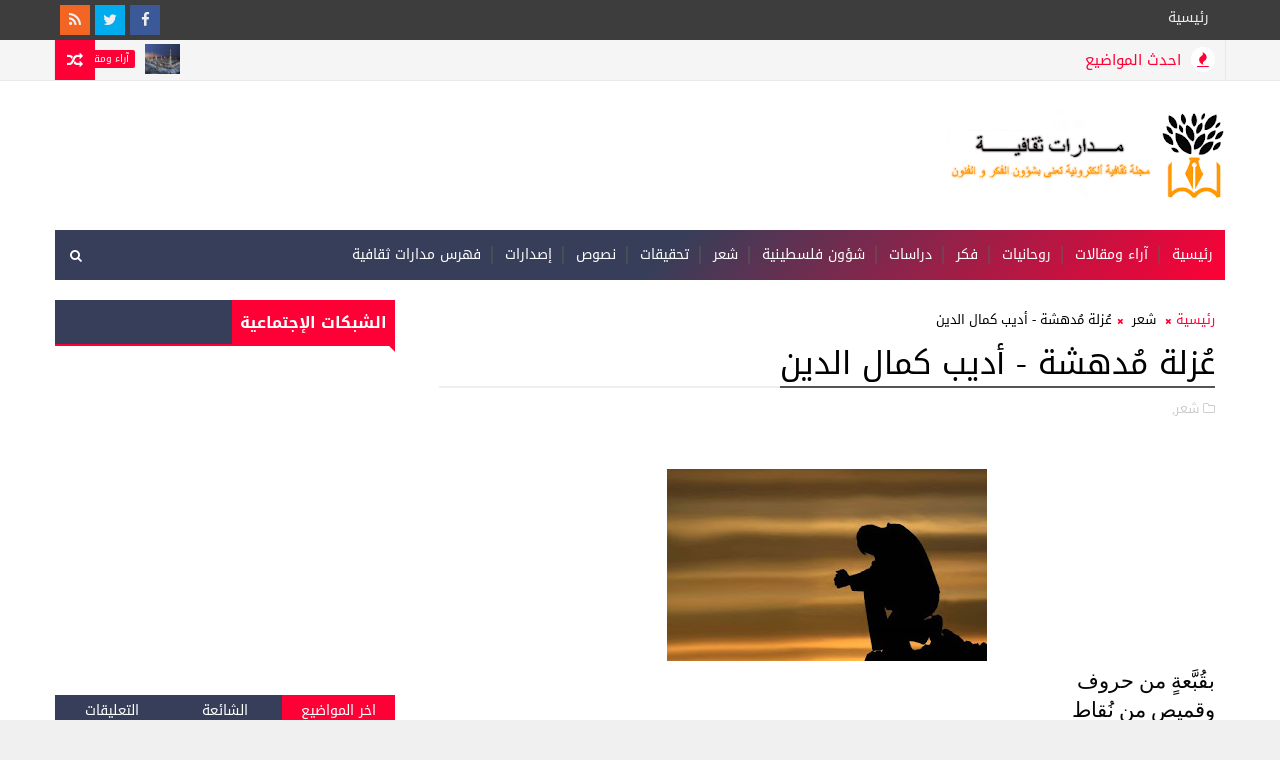

--- FILE ---
content_type: text/html; charset=UTF-8
request_url: https://www.madaratthakafia.com/2020/10/blog-post_18.html
body_size: 78562
content:
<!DOCTYPE html>
<html class='v2' dir='rtl' xmlns='http://www.w3.org/1999/xhtml' xmlns:b='http://www.google.com/2005/gml/b' xmlns:data='http://www.google.com/2005/gml/data' xmlns:expr='http://www.google.com/2005/gml/expr' xmlns:og='http://ogp.me/ns#'>
<head>
<link href='https://www.blogger.com/static/v1/widgets/2542342212-css_bundle_v2_rtl.css' rel='stylesheet' type='text/css'/>
<meeta content='aKvvmK96T7HEjPxVBBcT' name='follow.it-verification-code'></meeta>
<!-- Global site tag (gtag.js) - Google Analytics -->
<script async='async' src='https://www.googletagmanager.com/gtag/js?id=UA-71606408-1'></script>
<script>
  window.dataLayer = window.dataLayer || [];
  function gtag(){dataLayer.push(arguments);}
  gtag('js', new Date());

  gtag('config', 'UA-71606408-1');
</script>
<!-- Start cookieyes banner -->
<script id='cookieyes' src='https://cdn-cookieyes.com/client_data/42cda71dd03fc81a0cf5f960/script.js' type='text/javascript'></script>
<!-- End cookieyes banner -->
<!-- Go to www.addthis.com/dashboard to customize your tools -->
<script src='//s7.addthis.com/js/300/addthis_widget.js#pubid=ra-61b04c7108aa3b18' type='text/javascript'></script>
<!-- منع الزيارات الوهمية -->
<script type='text/javascript'>
    var block = ['addmefast.com', 'alexaboostup.com', 'lifehacĸer.com', 'hitleap.com','siteweb.com', 'doubleadvertise.com', 'auto.surf','Anothersite.com','avigdor22.co.il','Econom.co','Iskalko.ru','Lomb.co','Lombia.co','hulfingtonpost.com','cenoval.ru','slftsdybbg.ru','socialseet.r','superiends.org','vodkoved.ru','savetubevideo.com','screentoolkit.com','seoexperimenty.ru','bestwebsitesawards.com','o-o-6-o-o.com','websocial.me','ykecwqlixx.ru','shortcall-voip.blogspot.com','site12.social-buttons.com','adcash.com','adviceforum.info','anticrawler.org','blackhatworth.com','Best-seo-offer.com','76brighton.co.uk','humanorightswatch.org','humanorightswatch.org','resellerclub.com','trafers.com','Darodar.com','Priceg.com','Buttons-for-website.com','Ilovevitaly.com','Buy-cheap-online.info','mobiletest.me','sharebutton.org','s.click.aliexpress.com','paparazzistudios.com.au','powitania.pl','sharebutton.net','tasteidea.com','descargar-musica-gratis.net','torontoplumbinggroup.com','forum20.smailik.org','myftpupload.com','cityadspix.com','edakgfvwql.ru','gobongo.info','iskalko.ru','prodvigator.ua','best-seo-solution.com','Buttons-for-your-website.com','cyprusbuyproperties.com','trafficweb.net','Googlsucks.com','Get-free-traffic-now.com','cenokos.ru','trafers.com','luxup.ru','ad.today','get-free-traffic-now.com','ADD SITE',];
    for (var b = block.length; b--;) {
    if (document.referrer.match(block[b]))
    window.location = "https://www.google.com/";
    }
    </script>
<!-- منع الزيارات الوهمية -->
<!-- [ Meta Tag SEO ] -->
<include expiration='7d' path='*.css'></include>
<include expiration='7d' path='*.js'></include>
<include expiration='3d' path='*.gif'></include>
<include expiration='3d' path='*.jpeg'></include>
<include expiration='3d' path='*.jpg'></include>
<include expiration='3d' path='*.png'></include>
<meta content='sat, 02 jun 2020 00:00:00 GMT' http-equiv='expires'/>
<meta charset='utf-8'/>
<meta content='width=device-width, initial-scale=1' name='viewport'/>
<meta content='blogger' name='generator'/>
<meta content='text/html; charset=UTF-8' http-equiv='Content-Type'/>
<link href='http://www.blogger.com/openid-server.g' rel='openid.server'/>
<link href='https://www.madaratthakafia.com/' rel='openid.delegate'/>
<link href='https://www.madaratthakafia.com/2020/10/blog-post_18.html' rel='canonical'/>
<title> باب ما جاء في احتفالية التضامن !! - نـجـيــب طـلال - مدارات ثقافية</title>
<script type='application/ld+json'>{ "@context": "http://schema.org", "@type": "WebSite", "url": "https://www.madaratthakafia.com/", "potentialAction": { "@type": "SearchAction", "target": "https://www.madaratthakafia.com/?q={search_term}", "query-input": "required name=search_term" } }</script>
<meta content=' باب ما جاء في احتفالية التضامن !! - نـجـيــب طـلال, مدارات ثقافية:  باب ما جاء في احتفالية التضامن !! - نـجـيــب طـلال, مدارات ثقافية' name='keywords'/>
<meta content='YOUR DESCRIPTION HERE' name='description'/>
<meta content='YOUR KEYWORDS HERE' name='keywords'/>
<link href='https://www.madaratthakafia.com/feeds/posts/default' rel='alternate' title='مدارات ثقافية - Atom' type='application/atom+xml'/>
<link href='https://www.madaratthakafia.com/feeds/posts/default?alt=rss' rel='alternate' title='مدارات ثقافية - RSS' type='application/rss+xml'/>
<link href='http://www.blogger.com/feeds/8080598613917378738/posts/default' rel='alternate' title='مدارات ثقافية - Atom' type='application/atom+xml'/>
<link href='https://blogger.googleusercontent.com/img/b/R29vZ2xl/AVvXsEheb8EFKKrR2WPpi9WfOKaw8AX9dQMOOWkPZsb-S0KvrmVN-SAPa7kCbidr1XchYkkU2YnsSMltq9IvGi2GxqIiWSklpVU5G5F2S6HvdMD58eKTmsiq-fzChB-s36GuifJDlQdhXxrEy7fI/s72-w640-c-h480/18102020.webp' rel='image_src'/>
<link href="//fonts.googleapis.com/earlyaccess/droidarabickufi.css" rel="stylesheet" type="text/css">
<link href='https://www.madaratthakafia.com/2020/10/blog-post_18.html' hreflang='x-defaul' rel='alternate'/>
<link href='/favicon.ico' rel='icon' type='image/x-icon'/>
<link href='https://plus.google.com/USER-GOOGLE-PLUS/posts' rel='publisher'/>
<link href='https://plus.google.com/USER-GOOGLE-PLUS/about' rel='author'/>
<link href='https://plus.google.com/USER-GOOGLE-PLUS' rel='me'/>
<meta content='CODE-VALIDATION-GOOGLE-WEBMASTER' name='google-site-verification'/>
<meta content='CODE-VALIDATION-BING-WEBMASTER' name='msvalidate.01'/>
<meta content='YOUR-COUNTRY' name='geo.placename'/>
<meta content='YOUR-NAME' name='Author'/>
<meta content='general' name='rating'/>
<meta content='YOUR-COUNTRY-CODE' name='geo.country'/>
<!-- [ Social Media Meta Tag ] -->
<meta content=' باب ما جاء في احتفالية التضامن !! - نـجـيــب طـلال' property='og:title'/>
<meta content='https://www.madaratthakafia.com/2020/10/blog-post_18.html' property='og:url'/>
<meta content='article' property='og:type'/>
<meta content='مدارات ثقافية' property='og:site_name'/>
<meta content='https://blogger.googleusercontent.com/img/b/R29vZ2xl/AVvXsEheb8EFKKrR2WPpi9WfOKaw8AX9dQMOOWkPZsb-S0KvrmVN-SAPa7kCbidr1XchYkkU2YnsSMltq9IvGi2GxqIiWSklpVU5G5F2S6HvdMD58eKTmsiq-fzChB-s36GuifJDlQdhXxrEy7fI/w640-h480/18102020.webp' property='og:image'/>
<meta content='https://www.facebook.com/PROFILE-LINK' property='article:author'/>
<meta content='https://www.facebook.com/FAN-PAGE-FACEBOOK' property='article:publisher'/>
<meta content='مدارات ثقافية' property='fb:app_id'/>
<meta content='CODE-ADMIN-FACEBOOK' property='fb:admins'/>
<meta content='en_US' property='og:locale'/>
<meta content='en_GB' property='og:locale:alternate'/>
<meta content='id_ID' property='og:locale:alternate'/>
<meta content='summary' name='twitter:card'/>
<meta content='مدارات ثقافية:  باب ما جاء في احتفالية التضامن !! - نـجـيــب طـلال' name='twitter:title'/>
<meta content='USER-TWITTER' name='twitter:site'/>
<meta content='USER-TWITTER' name='twitter:creator'/>
<style id='page-skin-1' type='text/css'><!--
/*
-----------------------------------------------
Blogger Template Style
Translate by http://blog4temp.com TBT
Name:        Magma
Author :     http://www.Templatesyard.com
License:     Free Version
----------------------------------------------- */
/* Variable definitions
-----------------------
<Variable name="body.background" description="Background" type="background" color="#f0f0f0" default="$(color) url(https://blogger.googleusercontent.com/img/b/R29vZ2xl/AVvXsEguI-zJm7gF6DuaaeShkI7yETtCokgXUkhYFHfM5I6EmP-I2d9l1EEmePAOhzyLWvo2BxdqWTHDJAakcCQDpe4TiymnmqkVdCc8UCcFknOjk56ERcA47thako09-TiMsZr1dETfDoi6UGqS/s0-r/bg1.png) repeat fixed top right"/>
<Group description="Main Settings" selector="body">
<Variable name="maincolor" description="Primary Color" type="color" default="#ff0036" />
<Variable name="darkcolor" description="Primary Text Color" type="color" default="#3d3d3d" />
<Variable name="seconddarkcolor" description="Primary Dark Color" type="color" default="#373e59" />
</Group>
-----------------------
*/
html,body,.section,.widget,div,span,applet,object,iframe,h1,h2,h3,h4,h5,h6,p,blockquote,pre,a,abbr,acronym,address,big,cite,code,del,dfn,em,font,img,ins,kbd,q,s,samp,small,strike,strong,sub,sup,tt,var,dl,dt,dd,ol,ul,li,fieldset,form,label,legend,table,caption,tbody,tfoot,thead,tr,th,td,figure{margin:0;padding:0}html{overflow-x:hidden}a{text-decoration:none;color:#000}article,aside,details,figcaption,figure,footer,header,hgroup,menu,nav,section{display :block}table{border-collapse:separate;border-spacing:0}caption,th,td{text-align:right;font-weight:normal}blockquote:before,blockquote:after,q:before,q:after{content:""}.quickedit,.home-link{display :none}blockquote,q{quotes:"" ""}sup{vertical-align:super;font-size:smaller}code{font-family: 'Droid Arabic Kufi', serif;'Courier New', Courier, monospace;font-size:12px;color:#272727}::selection{background:transparent;text-shadow:#000 0 0 2px}::-moz-selection{background:transparent;text-shadow:#000 0 0 2px}::-webkit-selection{background:transparent;text-shadow:#000 0 0 2px}::-o-selection{background:transparent;text-shadow:#000 0 0 2px}a img{border:none}ol,ul{padding:0;margin:0;text-align:right}ol li{list-style-type:decimal;padding:0 0 5px}ul li{list-style-type:disc;padding:0 0 5px}ul ul,ol ol{padding:0}.section,.widget,.widget ul{margin:0;padding:0}abbr.published.timeago{text-decoration:none}#ContactForm1{display :none;visibility:hidden;opacity:0}#navbar-iframe,.navbar,.Attribution,.post-author-widget,.post-author-social{height:0px;visibility:hidden;display :none}.feed-links,.post-footer-line.post-footer-line-1,.post-footer-line.post-footer-line-2,.post-footer-line.post-footer-line-3{display :none}.item-control{display :none !important}h2.date-header,h4.date-header{display :none;margin:1.5em 0 .5em}h1,h2,h3,h4,h5,h6{font-family: 'Droid Arabic Kufi', serif;Poppins;font-weight:400;color:#2e2e2e}blockquote{padding:8px;background-color:#faebbc;border-top:1px solid #e1cc89;border-bottom:1px solid #e1cc89;margin:5px;background-image:url(https://blogger.googleusercontent.com/img/b/R29vZ2xl/AVvXsEi4ji8_NkGmfRkLp2W7hYOV4NxvtgdQ5XUOHmncx9JdWvOIIycPDVoHKeM_KaZoRxY5HbjCQqi06zH963-3fqnCtScyDzzE-H83VuLBTpZpMxMLVTNGGLrDHOGyg-2lb4AojCXDTFHLhyphenhypheng/s1600/openquote1.gif);background-position :top right;background-repeat:no-repeat;text-indent:23px}blockquote p{display :block;background-image:url(https://blogger.googleusercontent.com/img/b/R29vZ2xl/AVvXsEhjl63SV_O5EVyQ1IYrKgAT5y4hHHssgwHWOqeKGdA69G-J1eZd-H9cB6wCf-z5TGOL2HOjuHlwwtp_UPS9uHM7EQ5gEIvCEaCzXno4JwzIqpCbbEbDPwM-VwEETglqwgPJWWbCVLU1Xts/s1600/closequote1.gif);background-repeat:no-repeat;background-position :bottom left}img{max-width : 100%;vertical-align:middle;border:0}.widget iframe,.widget img{max-width : 100%}.status-msg-border{border:1px solid #ff545a;background:#ff0036}.status-msg-body{color:#3d3d3d;font-family: 'Droid Arabic Kufi', serif;Poppins;font-weight:400}:after,:before,*{outline:0;transition:all .0s ease;-webkit-transition:all .0s ease;-moz-transition:all .0s ease;-o-transition:all .0s ease}#loader{background:#fff;width : 100%;height:auto;display :block;z-index:99;position :relative}.tyard-wrapper #loader{height:390px}.feat-slider-wrap.top-widget #loader{height:412px}.tybox-wrapper #loader{height:627px}.tylist-wrapper #loader{height:385px}.feat-slider-wrap.post-slider #loader{height:263px}.ty-column-wrap #loader{height:625px}.tygridbox-wrapper #loader{height:447px}#loader:before{content:'\f110';font-family: FontAwesome;width : 40px;height:40px;font-size:40px;text-align:center;line-height:40px;display :block;position :absolute;top:50%;left:50%;margin-left:-20px;margin-top:-20px;z-index:1;-webkit-animation:fa-spin 2s infinite linear;animation:fa-spin 2s infinite linear}body{color:#2e2e2e;font-family: 'Droid Arabic Kufi', serif;'Open Sans', sans-serif;font-size:14px;font-weight:normal;line-height:21px;background:#f0f0f0 url(https://blogger.googleusercontent.com/img/b/R29vZ2xl/AVvXsEguI-zJm7gF6DuaaeShkI7yETtCokgXUkhYFHfM5I6EmP-I2d9l1EEmePAOhzyLWvo2BxdqWTHDJAakcCQDpe4TiymnmqkVdCc8UCcFknOjk56ERcA47thako09-TiMsZr1dETfDoi6UGqS/s0-r/bg1.png) repeat fixed top right}#body-wrapper{max-width : 100%;margin:0 auto;background-color:#FFF;box-shadow:0 0 5px RGBA(0, 0, 0, 0.2)}.body-row{width : 1170px}#content-wrapper{margin:0 auto;padding:20px 0 40px;overflow:hidden}#main-wrapper{float :right;width : 68%;max-width : 800px}#sidebar-wrapper{float :left;width : 30%;max-width : 340px}.top-bar{background:#3d3d3d}.top-bar-wrapper{position :relative;min-height:40px;color:#aaaaaa;margin:0 auto}.top-bar-social{float :left;padding:5px 0}.top-bar-social li{display :inline;padding:0;float :right;margin-left:5px}.top-bar-social .widget ul{padding:0}.top-bar-social .LinkList ul{text-align:center;margin:0}.top-bar-social #social a{display :block;width : 30px;height:30px;line-height:30px;font-size:15px;color:#eeeeee;transition:background 0.3s linear;-moz-transition:background 0.3s linear;-webkit-transition:background 0.3s linear;-o-transition:background 0.3s linear}.top-bar-social #social a:before{display :inline-block;font:normal normal normal 22px/1 FontAwesome;font-size:inherit;font-style:normal;font-weight:400;-webkit-font-smoothing:antialiased;-moz-osx-font-smoothing:grayscale}.top-bar-social .bloglovin:before{content:"\f004"}.top-bar-social .facebook:before{content:"\f09a"}.top-bar-social .twitter:before{content:"\f099"}.top-bar-social .gplus:before{content:"\f0d5"}.top-bar-social .rss:before{content:"\f09e"}.top-bar-social .youtube:before{content:"\f167"}.top-bar-social .skype:before{content:"\f17e"}.top-bar-social .stumbleupon:before{content:"\f1a4"}.top-bar-social .tumblr:before{content:"\f173"}.top-bar-social .vine:before{content:"\f1ca"}.top-bar-social .stack-overflow:before{content:"\f16c"}.top-bar-social .linkedin:before{content:"\f0e1"}.top-bar-social .dribbble:before{content:"\f17d"}.top-bar-social .soundcloud:before{content:"\f1be"}.top-bar-social .behance:before{content:"\f1b4"}.top-bar-social .digg:before{content:"\f1a6"}.top-bar-social .instagram:before{content:"\f16d"}.top-bar-social .pinterest:before{content:"\f0d2"}.top-bar-social .delicious:before{content:"\f1a5"}.top-bar-social .codepen:before{content:"\f1cb"}.top-bar-social .bloglovin{background:#ff0036}.top-bar-social .facebook{background:#3b5998}.top-bar-social .twitter{background:#00aced}.top-bar-social .gplus{background:#df4b37}.top-bar-social .rss{background:#f26522}.top-bar-social .youtube{background:#cd201f}.top-bar-social .skype{background:#00aff0}.top-bar-social .stumbleupon{background:#eb4924}.top-bar-social .tumblr{background:#35465c}.top-bar-social .vine{background:#00b488}.top-bar-social .stack-overflow{background:#f48024}.top-bar-social .linkedin{background:#0077b5}.top-bar-social .dribbble{background:#ea4c89}.top-bar-social .soundcloud{background:#ff3300}.top-bar-social .behance{background:#1769ff}.top-bar-social .digg{background:#005be2}.top-bar-social .instagram{background:#c13584}.top-bar-social .pinterest{background:#bd081c}.top-bar-social .delicious{background:#3399ff}.top-bar-social .codepen{background:#47cf73}.top-bar-social ul#social a:hover{opacity:0.8}.top-bar-menu{float :right}.top-menu ul{overflow:hidden;list-style:none;padding:0;margin:0}.top-menu ul li{float :right;display :inline-block;list-style:none;padding:0}.top-menu ul li a{padding:10px 16px;display :block;border:none !important;text-decoration:none;line-height:inherit;font-size:14px;font-weight:normal;color:#eeeeee;text-transform:capitalize;font-family: 'Droid Arabic Kufi', serif;Poppins}.top-menu ul li a:hover{color:#ff0036}#search-bar{position :absolute;left:0;top:0;z-index:99}.header-search{color:#fff;position :absolute;top:15px;left:15px}.header-search i{font-style:normal;font-size:13px;cursor:pointer}.header-search .fa-times.active,.fa-search{display :inline-block}.header-search .fa-times,.fa-search.active{display :none}.search-form{display :none;position :absolute;top:50px;left:0;padding:15px;height:35px;background:#fff;z-index:9999;transition:none;border:1px solid #222;border-top:0}.search-form input{border:1px solid #e9e9e9;height:36px;text-indent:5px}.search-form button{border:none;border-radius:3px;color:#ffffff;cursor:pointer;font-size:14px;height:36px;width : 36px;position :relative;background:#ff6644}.iconheader{position :relative;float :left}.iconheader a i{font-size:18px;line-height:80px;margin-right:10px;color:#999}.iconheader a i:hover{color:#E80007}.header-wrap{background:#fff}#header-wrappers{color:#fff;padding:30px 0;margin:0 auto}#header-inner{background-position :right;background-repeat:no}.headerright img{height:auto;max-height:100%;margin:0}.headerright h1,.headerright h1 a,.headerright h1 a:hover,.headerright h1 a:visited{font-family: 'Droid Arabic Kufi', serif;'Black Ops One', cursive;color:#3d3d3d;font-size:52px;font-weight:normal;line-height:1.2em;margin:0;padding:0 0 5px;text-decoration:none;text-transform:uppercase;}.headerright h3{font-weight:400;margin:0;padding:0}.headerright .description{color:#666;margin:0;padding:0;text-transform:capitalize;text-align:left;text-indent:0;;font-size:13px}.headerright{float :right;margin:0;padding:0;width : auto}.headerleft{float :left;margin:0;padding:1px 0 0;width : 730px}.headerright .description span{padding:0}.selectnav{display :none}.tm-menu{font-weight:400;margin:0 auto;height:50px}ul#nav1{list-style:none;margin:0;padding:0}#menu .widget{display :none}#menu{height:50px;position :relative;text-align:center;z-index:15;margin:0 auto;background:#373e59;background:#373e59;background:-moz-linear-gradient(-45deg, #373e59 52%, #ff0036 100%);background:-webkit-linear-gradient(-45deg, #373e59 52%,#ff0036 100%);background:linear-gradient(135deg, #373e59 52%,#ff0036 100%);filter:progid:DXImageTransform.Microsoft.gradient( startColorstr='#373e59', endColorstr='#ff0036',GradientType=1 );padding-left:50px}.menu-wrap{margin:0 auto;position :relative}#menu ul > li{position :relative;vertical-align:middle;display :inline-block;padding:0;margin:0}#menu ul > li > a{color:#fff;font-size:14px;font-weight:500;line-height:50px;display :inline-block;text-transform:uppercase;text-decoration:none;;margin:0;padding:0 12px;font-family: 'Droid Arabic Kufi', serif;Poppins}#menu ul > li > ul > li:first-child > a{padding-right:12px}#menu ul > li > ul{position :absolute;background:#373e59;top:100%;right:0;min-width : 180px;padding:0;z-index:99;margin-top:0;visibility:hidden;opacity:0;-webkit-transform:translateY(10px);-moz-transform:translateY(10px);transform:translateY(10px)}#menu ul > li > ul > li > ul{position :absolute;top:0;right:180px;width : 180px;background:#373e59;z-index:99;margin-top:0;margin-right:0;padding:0;border-right:1px solid #555D7D;visibility:hidden;opacity:0;-webkit-transform:translateY(10px);-moz-transform:translateY(10px);transform:translateY(10px)}#menu ul > li > ul > li{display :block;float :none;text-align:right;position :relative;border-bottom:1px solid;border-top:none;border-color:#555D7D}#menu ul > li > ul > li:last-child{border:0}#menu ul li:after{content:"|";display :block;position :absolute;margin:auto;top:-20px;left:-5px;bottom:0;width : 8px;height:8px;text-align:center;font-weight:400;font-size:20px;text-rendering:auto;-webkit-font-smoothing:antialiased;-moz-osx-font-smoothing:grayscale;color:#5c5c5c}#menu ul li.parent ul li:after,#menu ul li:last-child:after{display :none}#menu ul > li:hover{background-color:#ff0036}#menu ul > li > ul > li a{font-size:11px;display :block;color:#fff;line-height:35px;text-transform:uppercase;text-decoration:none;margin:0;padding:0 12px;border-left:0;border:0}#menu ul > li.parent > a:after{content:'\f107';font-family: FontAwesome;float :left;margin-right:5px}#menu ul > li:hover > ul,#menu ul > li > ul > li:hover > ul{opacity:1;visibility:visible;-webkit-transform:translateY(0);-moz-transform:translateY(0);transform:translateY(0)}#menu ul > li > ul > li.parent > a:after{content:'\f105';float :left}.ty-ran-yard{position :absolute;left:0;top:0;z-index:99}.ty-ran-yard span{list-style:none}.ty-ran-yard a.ran-sym{cursor:pointer;display :block;height:40px;text-align:center;position :relative;left:0;top:0;width : 40px;border-radius:0;box-sizing:border-box;background:#ff0036}.ty-ran-yard a.ran-sym:hover{background-color:#6d6d6d}.ty-ran-yard a.ran-sym:before{color:#fff;content:'\f074';font-family: FontAwesome;font-size:16px;text-rendering:auto;-webkit-font-smoothing:antialiased;-moz-osx-font-smoothing:grayscale;line-height:40px}.news-tick-wrap{background-color:#f5f5f5;border-bottom:1px solid #e9e9e9}.news-tick-bar{margin:0 auto;border-left:1px solid #e9e9e9;border-right:1px solid #e9e9e9;position :relative}.ticker .title{float :right;height:40px;font-size:15px;line-height:40px;font-weight:400;overflow:hidden;padding:0 10px;color:#ff0036;font-family: 'Droid Arabic Kufi', serif;'Poppins';text-transform:uppercase}.ticker .title .fa{margin-left:10px;background:#fff;padding:5px 6px;border-radius:100%;color:#ff0036}.ticker .widget-content{height:40px;box-sizing:border-box;overflow:hidden;padding:0 4px}.ticker .widget-content li{float :right;margin-right:30px;display :inline-block;height:38px;line-height:38px;padding:0}.ticker .widget{height:40px;overflow:hidden}.tk-thumb{float :right;margin:4px 0 0 10px}.tk-img{position :relative;display :block;width : 35px;height:30px;overflow:hidden}.ticker .post-tag{display :inline-block;background-color:#ff0036;color:#fff;margin-left:10px;font-weight:400;border-radius:2px;height:18px;line-height:18px;padding:0 6px;font-size:10px;text-transform:uppercase;position :relative;margin-top:10px;float :right}.ticker .tyard-title{font-size:14px;font-weight:400;display :inline-block}.ticker .tyard-title a{color:#3d3d3d}.ticker .tyard-title a:hover{color:#ff0036}.tickercontainer,.tickercontainer .mask,ul.newsticker{-webkit-transition:all 0 linear;-moz-transition:all 0 linear;-o-transition:all 0 linear;transition:all 0 linear;list-style:none;margin:0}.tickercontainer{margin:0;padding:0;overflow:hidden}.tickercontainer .mask{position :relative;overflow:hidden}.newsticker{position :relative;list-style-type:none;margin:0;padding:0}ul.newsticker{-webkit-transition:all 0s linear;-moz-transition:all 0s linear;-o-transition:all 0s linear;transition:all 0s linear;position :relative;list-style-type:none;margin:0;padding:0}.tickeroverlay-right{display :none}.tickeroverlay-left{display :none}.feat-slider-wrap{position :relative;margin:15px auto 0}.ty-slide-show{margin:0 auto;overflow:hidden;opacity:0}.ty-slide-show.slide-block{opacity:1}.ty-slide-show ul{padding:0;list-style:none}.ty-slide-show li{list-style:none;padding:0}.ty-slide .ty-wow{overflow:hidden;border-bottom:1px solid #F5F5F5;padding:0;position :relative}.ty-slide .ty-wow:hover .ty-thumb-bonos img{transform:scale(1.1) rotate(-1deg);transition:all .3s ease-in-out}.ty-slide .ty-thumb-bonos img{position :relative;float :right;margin:0 !important;width : 100%;height:200px;overflow:hidden;display :block;vertical-align:middle;object-fit:cover;transition:all .3s ease-in-out}.top-widget .ty-slide .ty-thumb-bonos img,.top-widget .ty-slide .ty-slide-con{height:350px}.ty-slide .ty-slide-con{position :absolute;top:0;text-align:center;display :table;width : 100%;height:200px;z-index:2;box-sizing:border-box;text-align:center;-webkit-transition:all 0.2s ease-in-out;-moz-transition:all 0.2s ease-in-out;-ms-transition:all 0.2s ease-in-out;-o-transition:all 0.2s ease-in-out;transition:all 0.2s ease-in-out}.ty-slide .ty-slide-con-tab{display :table-cell;vertical-align:middle;padding:10px;box-sizing:border-box}.ty-slide .ty-slide-con-cell{position :relative;width : 80%;margin:0 auto;padding:20px 10px}.ty-slide .ty-slide-con-tab .recent-summary{display :block;color:#dfdfdf;padding:5px 10px 10px;line-height:1.4}.post-slider .ty-slide .ty-slide-con-tab .recent-summary{display :none}.post-slider .ty-slide-con-tab .recent-date{display :block;margin-bottom:10px}.tyslide-more{background:#ff0036;padding:5px 12px !important;display :inline-block;vertical-align:middle;margin:0;font-size:12px;text-transform:capitalize;border-radius:2px;color:#f7f7f7;font-weight:500;white-space:nowrap;font-family: 'Droid Arabic Kufi', serif;Poppins}.ty-slide .ty-bonos-entry{overflow:hidden;line-height:0;margin:10px 0 10px;padding:0 10px;font-family: 'Droid Arabic Kufi', serif;'Poppins'}.ty-slide .ty-bonos-entry a{color:#fff;font-weight:400;;text-transform:capitalize;font-size:16px;line-height:1.5em;-webkit-transition:all 0.2s ease-in-out;-moz-transition:all 0.2s ease-in-out;-ms-transition:all 0.2s ease-in-out;-o-transition:all 0.2s ease-in-out;transition:all 0.2s ease-in-out}.yard-auth-ty,.ty-time{color:#bdbdbd;font-size:12px;font-weight:400}.ty-wow .tyimg-lay{position :absolute;right:0;left:0;top:0;bottom:0;opacity:.5;content:'';transition:all .2s ease;background:#2c2f30}.ty-slide:hover .tyimg-lay{opacity:.75}.ty-slide-con-tab .recent-date{color:#fff}.owl-carousel,.owl-carousel .owl-item{-webkit-tap-highlight-color:transparent;position :relative}.owl-carousel{display :none;width : 100%;z-index:1}.owl-carousel .owl-stage{position :relative;-ms-touch-action:pan-Y;-moz-backface-visibility:hidden}.owl-carousel .owl-stage:after{content:".";display :block;clear:both;visibility:hidden;line-height:0;height:0}.owl-carousel .owl-stage-outer{position :relative;overflow:hidden;-webkit-transform:translate3d(0,0,0)}.owl-carousel .owl-item,.owl-carousel .owl-wrapper{-webkit-backface-visibility:hidden;-moz-backface-visibility:hidden;-ms-backface-visibility:hidden;-webkit-transform:translate3d(0,0,0);-moz-transform:translate3d(0,0,0);-ms-transform:translate3d(0,0,0)}.owl-carousel .owl-item{min-height:1px;float :right;-webkit-backface-visibility:hidden;-webkit-touch-callout:none}.owl-carousel .owl-item img{display :block;width : 100%}.owl-carousel .owl-dots.disabled,.owl-carousel .owl-nav.disabled{display :none}.no-js .owl-carousel,.owl-carousel.owl-loaded{display :block}.owl-carousel .owl-dot,.owl-carousel .owl-nav .owl-next,.owl-carousel .owl-nav .owl-prev{cursor:pointer;cursor:hand;-webkit-user-select:none;-khtml-user-select:none;-moz-user-select:none;-ms-user-select:none;user-select:none}.owl-carousel.owl-loading{opacity:0;display :block}.owl-carousel.owl-hidden{opacity:0}.owl-carousel.owl-refresh .owl-item{visibility:hidden}.owl-carousel.owl-drag .owl-item{-webkit-user-select:none;-moz-user-select:none;-ms-user-select:none;user-select:none}.owl-carousel.owl-grab{cursor:move;cursor:grab}.owl-carousel.owl-rtl{direction:rtl}.owl-carousel.owl-rtl .owl-item{float :left}.owl-carousel .animated{animation-duration:1s;animation-fill-mode:both}.owl-carousel .owl-animated-in{z-index:0}.owl-carousel .owl-animated-out{z-index:1}.owl-carousel .fadeOut{animation-name:fadeOut}@keyframes "fadeOut"{0%{opacity:1;}100%{opacity:0;}}.owl-height{transition:height .5s ease-in-out}.owl-carousel .owl-item .owl-lazy{opacity:0;transition:opacity .4s ease}.owl-carousel .owl-item img.owl-lazy{transform-style:preserve-3d}.owl-carousel .owl-video-wrapper{position :relative;height:100%;background:#000}.owl-carousel .owl-video-play-icon{position :absolute;height:80px;width : 80px;right:50%;top:50%;margin-right:-40px;margin-top:-40px;background:url(owl.video.play.png) no-repeat;cursor:pointer;z-index:1;-webkit-backface-visibility:hidden;transition:transform .1s ease}.owl-carousel .owl-video-play-icon:hover{-ms-transform:scale(1.3,1.3);transform:scale(1.3,1.3)}.owl-carousel .owl-video-playing .owl-video-play-icon,.owl-carousel .owl-video-playing .owl-video-tn{display :none}.owl-carousel .owl-video-tn{opacity:0;height:100%;background-position :center center;background-repeat:no-repeat;background-size:contain;transition:opacity .4s ease}.owl-carousel .owl-video-frame{position :relative;z-index:1;height:100%;width : 100%}.owl-theme .owl-dots,.owl-theme .owl-nav{text-align:center;-webkit-tap-highlight-color:transparent}.owl-theme .owl-nav{margin-top:10px}.owl-theme .owl-nav [class*=owl-]{color:#FFF;font-size:14px;margin:5px;padding:4px 7px;background:#D6D6D6;display :inline-block;cursor:pointer;border-radius:3px}.owl-theme .owl-nav [class*=owl-]:hover{background:#869791;color:#FFF;text-decoration:none}.owl-theme .owl-nav .disabled{opacity:.5;cursor:default}.owl-theme .owl-nav.disabled+.owl-dots{margin-top:10px}.owl-theme .owl-dots .owl-dot{display :inline-block;zoom:1}.owl-theme .owl-dots .owl-dot span{width : 10px;height:10px;margin:5px 7px;background:#D6D6D6;display :block;-webkit-backface-visibility:visible;transition:opacity .2s ease;border-radius:30px}.owl-theme .owl-dots .owl-dot.active span,.owl-theme .owl-dots .owl-dot:hover span{background:#869791}.owl-prev,.owl-next{top:0;color:#ff0036;font-family: FontAwesome;position :absolute;background:#F5f5f5;z-index:1;display :block;cursor:pointer;padding:10px;text-align:center;overflow:hidden;transition:all .2s linear;-moz-transition:all .2s linear;-webkit-transition:all .2s linear;-o-transition:all .2s linear}.owl-prev:before{content:'\f0a5';font-family: FontAwesome}.owl-next:before{content:'\f0a4';font-family: FontAwesome}.owl-next{left:0}.owl-prev{right:0}.ty-slide:hover .owl-prev,.ty-slide:hover .owl-next{background:#ff0036;color:#fff}.sidebar .widget{margin-bottom:20px;position :relative}.sidebar h2{background:#373e59;color:#fff;font-size:16px;font-weight:700;text-transform:uppercase;margin:0 0 10px 0;padding:0;position :relative;border-bottom:2px solid #ff0036;transition:all .5s ease-out}.sidebar h2 span{padding:12px 8px;margin-bottom:-2px;display :inline-block;background:#ff0036;color:#fff}.sidebar h2 span:after{content:"";width : 0;height:0;position :absolute;bottom:-8px;right:0;border-right:0;border-left:9px solid transparent;border-top:9px solid #ff0036}.sidebar ul,.sidebar li{list-style-type:none;margin:0;padding:0}.sidebar .widget-content{padding:0}.menu-tab li a,.sidetabs .section{transition:all 0s ease;-webkit-transition:all 0s ease;-moz-transition:all 0s ease;-o-transition:all 0s ease;-ms-transition:all 0s ease}.menu-tab{display :flex;clear:both;padding:0;margin:0;border-bottom:3px solid #ff0036}.sidetabs .widget h2{display :none}.menu-tab li{width : 33.3%;float :right;display :inline-block;padding:0;position :relative}.menu-tab li.active:after{content:"";width : 0;height:0;position :absolute;bottom:-8px;right:0;border-right:0;border-left:9px solid transparent;border-top:9px solid #f05555}.menu-tab li a{font-family: 'Droid Arabic Kufi', serif;Poppins;height:32px;text-align:center;padding:0;font-weight:400;display :block;color:#fff;background-color:#373e59;font-size:14px;line-height:32px;text-transform:uppercase}.menu-tab li.active a{color:#fff;background-color:#ff0036}.menu-tab li{display :none}.hide-tab{display :inline-block !important}#tabside3{margin-bottom:15px}.sidetabs .widget-content{padding:15px 0 0}.tyard-wrapper{margin:10px auto;overflow:hidden}.tyard h2{display :none;visibility:hidden}.preload{opacity:0;transition:all .3s ease;-webkit-transition:all .3s ease;-moz-transition:all .3s ease;-o-transition:all .3s ease}.comload{opacity:1;transition:all .3s ease;-webkit-transition:all .3s ease;-moz-transition:all .3s ease;-o-transition:all .3s ease}.tyard .ty-first{width : 50%;position :relative;float :right;padding-left:1%;box-sizing:border-box;overflow:hidden}.tyard .ty-feat-image{width : 100%;position :relative;overflow:hidden}.templatesyard .ty-first .tyard-thumb{position :relative;width : 100%;height:200px}.tyard-thumb{overflow:hidden}.templatesyard .ty-img{width : 100%;height:200px;position :relative;display :block;transition:all .3s ease-in-out}.tyard .ty-first .tyard-thumb,.tyard .ty-img{height:390px}.ty-first .ty-img:after{content:no-close-quote;position :absolute;right:0;bottom:0;width : 100%;height:230px;background:url([data-uri]) repeat-x;opacity:.8}.templatesyard .ty-feat .ty-rest .yard-img:after{content:no-close-quote;position :absolute;right:0;bottom:0;width : 100%;height:110px;background:url([data-uri]) repeat-x;opacity:.8}.templatesyard .ty-feat .ty-last .yard-img:after{height:230px}.tyard .tyard-thumb .yard-label{position :absolute;top:0;right:0;z-index:2}.tyard .tyard-thumb .yard-label{background:#FA29AF;color:#fff;text-transform:uppercase;height:20px;line-height:20px;display :inline-block;padding:0 6px;font-size:11px;font-weight:400}.tyard .tyard-thumb .yard-label a{color:#fff}.tyard .tyard-thumb .yard-label a:before{content:"\f03e";margin-left:5px;font-family: FontAwesome;font-style:normal;font-weight:normal;-webkit-font-smoothing:antialiased;-moz-osx-font-smoothing:grayscale}.tyard .ty-rest:first-child .tyard-thumb .yard-label a:before{content:"\f03d"}.tyard .ty-rest:nth-child(2) .tyard-thumb .yard-label a:before{content:"\f001"}.tyard .ty-last .tyard-thumb .yard-label a:before{content:"\f143"}.tyard .ty-rest:first-child .tyard-thumb .yard-label{background:#08f}.tyard .ty-rest:nth-child(2) .tyard-thumb .yard-label{background:#4ca80b}.tyard .ty-last .tyard-thumb .yard-label{background:#37cae8}.tyard .tyard-thumb .item-cmm{position :absolute;top:0;left:0;z-index:2;color:#fff;text-transform:uppercase;height:20px;line-height:20px;display :inline-block;padding:0 6px;font-size:11px;font-weight:400;background:#ff0036}.tyard .tyard-thumb .item-cmm:before{content:"\f086";margin-left:5px;font-family: FontAwesome;font-style:normal;font-weight:normal;-webkit-font-smoothing:antialiased;-moz-osx-font-smoothing:grayscale}.tyard .ty-first .ty-con-yard,.column .ty-first .ty-con-yard{position :absolute;bottom:0;width : 100%;z-index:2;padding:15px;box-sizing:border-box}.tyard .ty-first .ty-con-yard .tyard-title a,.column .ty-first .ty-con-yard .tyard-title a,.tyard .ty-last .yard-tent-ty .tyard-title a{display :block;font-size:19px;color:#fff;font-weight:400;line-height:1.4em;margin-bottom:5px}.ty-con-yard .yard-auth-ty,.ty-con-yard .ty-time{color:#ccc}.recent-summary{display :block;color:#ccc;padding:10px 0}.tyard .ty-feat .ty-rest-wrap{width : 25%;position :relative;float :right;padding-left:1%;box-sizing:border-box;overflow:hidden}.tyard .ty-feat .ty-last{width : 25%;position :relative;float :right;padding:0;box-sizing:border-box;overflow:hidden}.tyard .ty-feat .ty-rest{overflow:hidden;display :block;padding:0;position :relative}.tyard .ty-feat .ty-rest-wrap .ty-rest:last-child{margin-top:10px}.templatesyard .ty-feat .ty-rest .tyard-thumb{width : 100%;height:190px;vertical-align:middle}.templatesyard .ty-feat .ty-rest .yard-img{width : 100%;height:190px;position :relative;display :block;transition:all .3s ease-in-out}.templatesyard .ty-feat .ty-last .yard-img,.templatesyard .ty-feat .ty-last .tyard-thumb{height:390px}.tyimg-lay{position :absolute;right:0;top:0;z-index:1;width : 100%;height:100%;background-color:rgba(40,35,40,0.05)}.templatesyard .ty-feat .ty-rest .yard-tent-ty{position :absolute;bottom:0;width : 100%;z-index:2;padding:15px;box-sizing:border-box;transition:all .4s ease-in-out}.templatesyard .ty-feat .ty-rest-wrap .ty-rest .yard-tent-ty{bottom:-85px}.templatesyard .ty-feat .ty-rest-wrap .ty-rest:hover .yard-tent-ty{bottom:0}.tyard .ty-rest .yard-tent-ty .tyard-title{overflow:hidden;line-height:0;margin:0 0 2px;padding:0}.tyard .ty-rest-wrap .ty-rest .yard-tent-ty .tyard-title a{color:#fff;font-weight:400;font-size:13px;line-height:1.5em}.tyard .ty-first:hover .ty-img,.tyard .ty-rest:hover .yard-img{transform:scale(1.1) rotate(-1deg);transition:all .3s ease-in-out}.tyard .ty-first:hover .tyimg-lay,.tyard .ty-rest:hover .tyimg-lay{background-color:rgba(0,0,0,.2);transition:all .3s ease-in-out}.tybox-wrapper{margin:0 0 10px;overflow:hidden}.tybox .tybox-first{width : 50%;position :relative;float :right;padding-left:1.4%;box-sizing:border-box;overflow:hidden}.tybox .tybox-feat-image{width : 100%;position :relative;overflow:hidden;padding:10px;box-sizing:border-box;background:#ff0036}.tybox .tybox-first .tyard-thumb,.tybox .tybox-img{height:250px !important;transition:all .3s ease-in-out}.templatesyard .tyard-thumb:hover .tybox-img,.templatesyard .tyard-thumb:hover .yard-img,.templatesyard .tylist-first .tyard-thumb:hover .tylist-img,.templatesyard .col-right-first .tyard-thumb:hover .col-right-img,.templatesyard .col-left-first .tyard-thumb:hover .col-left-img,.templatesyard .ty-feat .tygrid-rest .tygrid-thumb:hover .yard-img,.post-home-image .post-thumb:hover a{transform:scale(1.1) rotate(-1deg);transition:all .3s ease-in-out}.templatesyard .tyard-thumb .tybox-img,.templatesyard .tyard-thumb .yard-img,.templatesyard .tylist-first .tyard-thumb .tylist-img,.templatesyard .col-right-first .tyard-thumb .col-right-img,.templatesyard .col-left-first .tyard-thumb .col-left-img,.templatesyard .ty-feat .tygrid-rest .tygrid-thumb .yard-img,.post-home-image .post-thumb a{transition:all .3s ease-in-out}.templatesyard .tybox-first .tyard-thumb{position :relative;width : 100%;height:250px}.templatesyard .tybox-img{width : 100%;height:200px;position :relative;display :block}.tybox-first .tyard-thumb .yard-label a{background:#ff0036;color:#fff;text-transform:uppercase;height:20px;line-height:20px;display :inline-block;padding:0 6px;font-size:11px;font-weight:400;border-radius:2px}.tybox .tybox-con-yard{position :absolute;bottom:0;width : 100%;z-index:2;padding:15px;box-sizing:border-box}.tybox .tybox-first .tybox-con-yard .tyard-title a{display :block;font-size:19px;color:#fff;font-weight:400;line-height:1.4em;margin-bottom:5px;margin-top:5px}.tybox .tybox-first .recent-summary{color:#fff;font-size:14px;font-weight:normal}.tybox-more{background:#3d3d3d;padding:5px 12px !important;display :inline-block;vertical-align:middle;margin:0;font-size:12px;text-transform:capitalize;border-radius:2px;color:#f7f7f7;font-weight:500;white-space:nowrap;font-family: 'Droid Arabic Kufi', serif;Poppins}.tybox .ty-feat .tybox-rest{overflow:hidden;display :block;padding:0;position :relative;margin-bottom:10px}.templatesyard .ty-feat .tybox-rest .tyard-thumb{position :relative;float :right;width : 100%;height:auto;overflow:hidden;display :block;vertical-align:middle;margin:0 !important}.templatesyard .ty-feat .tybox-rest .yard-img{width : 100%;height:182px;position :relative;display :block;transition:all .3s ease-in-out}.tybox .tyimg-lay{position :absolute;right:0;top:0;z-index:1;width : 100%;height:100%;opacity:0.5;background-color:#2c2f30}.tybox .yard-tent-ty{position :absolute;bottom:0;width : 100%;z-index:2;padding:15px;box-sizing:border-box}.tybox .yard-tent-ty .tyard-title{overflow:hidden;line-height:0;margin:0 0 2px;padding:0}.tybox .yard-tent-ty .tyard-title a{color:#fff;font-weight:400;font-size:14px;line-height:1.5em;}.tybox-time{color:#bdbdbd;font-size:12px;font-weight:400}.tybox-time:before{content:'\f133';font-family: FontAwesome;color:#bbb;margin-left:5px}.tybox .ty-feat .tybox-rest:nth-child(4),.tybox .ty-feat .tybox-rest:nth-child(5){float :right;width : 50%;padding-left:10px;box-sizing:border-box;margin-bottom:0}.tybox .ty-feat .tybox-rest:nth-child(5){padding-left:0}.tybox .tyard-thumb .item-cmm{position :absolute;top:0;right:10px;z-index:2;color:#fff;text-transform:uppercase;height:20px;line-height:20px;display :inline-block;padding:5px 6px 0;font-size:12px;font-weight:bold;background:#ff0036;border-radius:0 0 2px 2px}.tybox .tyard-thumb .item-cmm:before{content:"\f086";margin-left:5px;font-family: FontAwesome;font-style:normal;font-weight:normal;-webkit-font-smoothing:antialiased;-moz-osx-font-smoothing:grayscale}.tybox .category-gallery{position :absolute;top:10px;left:10px;z-index:3;overflow:hidden}.tybox .category-gallery a:before{display :block;background-color:#e74c3c;opacity:.5;color:#fff;height:18px;line-height:18px;padding:0 5px;font-size:10px;font-weight:400;text-transform:uppercase;border-radius:2px;transition:all .3s ease}.icon:before{font-family: FontAwesome;font-weight:400;font-style:normal;line-height:1;padding-left:4px}.tylist-wrapper{margin:0 0 10px}.tyheading-head{margin-bottom:15px;border-bottom:2px solid #ff0036 !important;background:#373e59}.tyheading-head h2{font-size:15px;background-color:#ff0036 !important;display :inline-block;padding:12px 16px;margin:0;position :relative}.tyheading-head h2 a{color:#fff;text-transform:uppercase;font-weight:500}.tyheading-head h2:after{content:"";width : 0;height:0;position :absolute;bottom:-6px;right:0;border-right:0;border-left:9px solid transparent;border-top:9px solid #ff0036}.tyheading-head .tymore{float :left;margin-left:10px;margin-top:12px;height:22px;line-height:22px;padding:0 10px;background-color:#ff0036;font-size:13px;color:#fff !important;transition:background-color .3s ease-out}.tylist .tylist-first{width : 50%;position :relative;float :right;padding-left:1.4%;box-sizing:border-box;overflow:hidden}.tylist .tylist-feat-image{width : 100%;position :relative;overflow:hidden;box-sizing:border-box}.tylist .ty-list-first .tyard-thumb,.tylist .tylist-img{height:325px !important;transition:all .3s ease-in-out}.templatesyard .tylist-first .tyard-thumb{position :relative;width : 100%;height:325px}.templatesyard .tylist-img{width : 100%;height:200px;position :relative;display :block}.tylist-first .tyard-thumb .yard-label a{background:#ff0036;color:#fff;text-transform:uppercase;height:20px;line-height:20px;display :inline-block;padding:0 6px;font-size:11px;font-weight:400;border-radius:2px}.tylist .tylist-con-yard{position :absolute;bottom:0;width : 100%;z-index:2;padding:15px;box-sizing:border-box}.tylist .tylist-first .tylist-con-yard .tyard-title a{display :block;font-size:19px;color:#fff;font-weight:400;line-height:1.4em;margin-bottom:5px;margin-top:5px}.tylist .tylist-first .recent-summary{color:#fff;font-size:14px;font-weight:normal}.tylist-more{background:#3d3d3d;padding:5px 12px !important;display :inline-block;vertical-align:middle;margin:0;font-size:12px;text-transform:capitalize;border-radius:2px;color:#f7f7f7;font-weight:500;white-space:nowrap;font-family: 'Droid Arabic Kufi', serif;Poppins}.tylist .ty-feat .tylist-rest{overflow:hidden;padding:10px 0;border-bottom:1px solid #f2f2f2}.templatesyard .ty-feat .tylist-rest .tyard-thumb{position :relative;float :right;width : 90px;height:65px;overflow:hidden;display :block;vertical-align:middle;margin:0 !important}.tylist .ty-feat .tylist-rest:last-child{border:0;padding:10px 0 0}.templatesyard .ty-feat .tylist-rest .yard-img{position :relative;width : 90px;height:65px;display :block;transition:all .3s ease-in-out}.tylist .tyimg-lay{position :absolute;right:0;top:0;z-index:1;width : 100%;height:100%;opacity:0.5;background-color:#2c2f30}.tylist .yard-tent-ty{padding-right:15px;display :table-cell}.tylist .ty-feat .tylist-rest:nth-child(2){padding:0 0 10px}.tylist .yard-tent-ty .tyard-title{overflow:hidden;font-weight:400;font-size:14px;line-height:1.4em;margin:0 0 4px;padding:0}.tylist .yard-tent-ty .tyard-title a{color:#333333;transition:color .3s}.tylist-time{color:#bdbdbd;font-size:12px;font-weight:400}.tylist-time:before{content:'\f133';font-family: FontAwesome;color:#bbb;margin-left:5px}.tylist .tyard-thumb .item-cmm{position :absolute;top:0;right:10px;z-index:2;color:#fff;text-transform:uppercase;height:20px;line-height:20px;display :inline-block;padding:5px 6px 0;font-size:12px;font-weight:bold;background:#ff0036;border-radius:0 0 2px 2px}.tylist .tyard-thumb .item-cmm:before{content:"\f086";margin-left:5px;font-family: FontAwesome;font-style:normal;font-weight:normal;-webkit-font-smoothing:antialiased;-moz-osx-font-smoothing:grayscale}.tylist .category-gallery{position :absolute;top:10px;left:10px;z-index:3;overflow:hidden}.tylist .ty-rest .category-gallery{top:0;left:0}.tylist .category-gallery a:before{display :block;background-color:#e74c3c;opacity:.5;color:#fff;height:18px;line-height:18px;padding:0 5px;font-size:10px;font-weight:400;text-transform:uppercase;border-radius:2px;transition:all .3s ease}.icon:before{font-family: FontAwesome;font-weight:400;font-style:normal;line-height:1;padding-left:4px}.ty-column-wrap{overflow:hidden;margin:10px 0}.tyright-wrapper{float :right;width : 50%;padding-left:5px;box-sizing:border-box}.tyright .col-right-first{width : 100%;position :relative;clear:both;margin-bottom:1.4%;box-sizing:border-box;overflow:hidden}.tyright .col-right-feat-image{width : 100%;position :relative;overflow:hidden;box-sizing:border-box}.tyright .col-right-first .tyard-thumb,.tyright .col-right-img{height:225px !important}.templatesyard .col-right-first .tyard-thumb{position :relative;width : 100%;height:225px}.templatesyard .col-right-img{width : 100%;height:200px;position :relative;display :block}.col-right-first .tyard-thumb .yard-label{position :absolute;top:10px;right:10px;z-index:2}.col-right-first .tyard-thumb .yard-label a{background:#ff0036;color:#fff;text-transform:uppercase;height:20px;line-height:20px;display :inline-block;padding:0 6px;font-size:11px;font-weight:400;border-radius:2px}.tyright .col-right-con-yard{position :absolute;bottom:0;width : 100%;z-index:2;padding:15px;box-sizing:border-box}.tyright .col-right-first .col-right-con-yard .tyard-title a{display :block;font-size:19px;color:#fff;font-weight:400;line-height:1.4em;margin-bottom:5px;margin-top:5px}.tyright .col-right-first .recent-summary{color:#fff;font-size:14px;font-weight:normal}.tyright .ty-feat .col-right-rest{overflow:hidden;padding:10px 0;border-bottom:1px solid #f2f2f2}.templatesyard .ty-feat .col-right-rest .tyard-thumb{position :relative;float :right;width : 90px;height:65px;overflow:hidden;display :block;vertical-align:middle;margin:0 !important}.tyright .ty-feat .col-right-rest:last-child{border:0;padding:10px 0 0}.templatesyard .ty-feat .col-right-rest .yard-img{position :relative;width : 90px;height:65px;display :block}.tyright .tyimg-lay{position :absolute;right:0;top:0;z-index:1;width : 100%;height:100%;opacity:0.5;background-color:#2c2f30}.tyright .yard-tent-ty{padding-right:15px;display :table-cell}.tyright .yard-tent-ty .tyard-title{overflow:hidden;font-weight:400;font-size:14px;line-height:1.4em;margin:0 0 4px;padding:0}.tyright .yard-tent-ty .tyard-title a{color:#333333;transition:color .3s}.col-right-time{color:#bdbdbd;font-size:12px;font-weight:400}.col-right-time:before{content:'\f133';font-family: FontAwesome;color:#bbb;margin-left:5px}.tyright .tyard-thumb .item-cmm{position :absolute;top:0;right:10px;z-index:2;color:#fff;text-transform:uppercase;height:20px;line-height:20px;display :inline-block;padding:5px 6px 0;font-size:12px;font-weight:bold;background:#ff0036;border-radius:0 0 2px 2px}.tyright .tyard-thumb .item-cmm:before{content:"\f086";margin-left:5px;font-family: FontAwesome;font-style:normal;font-weight:normal;-webkit-font-smoothing:antialiased;-moz-osx-font-smoothing:grayscale}.tyright .category-gallery{position :absolute;top:10px;left:10px;z-index:3;overflow:hidden}.tyright .col-right-rest .category-gallery{top:0;left:0}.tyright .category-gallery a:before{display :block;background-color:#e74c3c;opacity:.5;color:#fff;height:18px;line-height:18px;padding:0 5px;font-size:10px;font-weight:400;text-transform:uppercase;border-radius:2px;transition:all .3s ease}.icon:before{font-family: FontAwesome;font-weight:400;font-style:normal;line-height:1;padding-left:4px}.tyleft-wrapper{float :left;width : 50%;padding-right:5px;box-sizing:border-box}.tyleft .col-left-first{width : 100%;position :relative;clear:both;margin-bottom:1.4%;box-sizing:border-box;overflow:hidden}.tyleft .col-left-feat-image{width : 100%;position :relative;overflow:hidden;box-sizing:border-box}.tyleft .col-left-first .tyard-thumb,.tyleft .col-left-img{height:225px !important}.templatesyard .col-left-first .tyard-thumb{position :relative;width : 100%;height:225px}.templatesyard .col-left-img{width : 100%;height:200px;position :relative;display :block}.col-left-first .tyard-thumb .yard-label{position :absolute;top:10px;right:10px;z-index:2}.col-left-first .tyard-thumb .yard-label a{background:#ff0036;color:#fff;text-transform:uppercase;height:20px;line-height:20px;display :inline-block;padding:0 6px;font-size:11px;font-weight:400;border-radius:2px}.tyleft .col-left-con-yard{position :absolute;bottom:0;width : 100%;z-index:2;padding:15px;box-sizing:border-box}.tyleft .col-left-first .col-left-con-yard .tyard-title a{display :block;font-size:19px;color:#fff;font-weight:400;line-height:1.4em;margin-bottom:5px;margin-top:5px}.tyleft .col-left-first .recent-summary{color:#fff;font-size:14px;font-weight:normal}.tyleft .ty-feat .col-left-rest{overflow:hidden;padding:10px 0;border-bottom:1px solid #f2f2f2}.templatesyard .ty-feat .col-left-rest .tyard-thumb{position :relative;float :right;width : 90px;height:65px;overflow:hidden;display :block;vertical-align:middle;margin:0 !important}.tyleft .ty-feat .col-left-rest:last-child{border:0;padding:10px 0 0}.templatesyard .ty-feat .col-left-rest .yard-img{position :relative;width : 90px;height:65px;display :block}.tyleft .tyimg-lay{position :absolute;right:0;top:0;z-index:1;width : 100%;height:100%;opacity:0.5;background-color:#2c2f30}.tyleft .yard-tent-ty{padding-right:15px;display :table-cell}.tyleft .yard-tent-ty .tyard-title{overflow:hidden;font-weight:400;font-size:14px;line-height:1.4em;margin:0 0 4px;padding:0}.tyleft .yard-tent-ty .tyard-title a{color:#333333;transition:color .3s}.col-left-time{color:#bdbdbd;font-size:12px;font-weight:400}.col-left-time:before{content:'\f133';font-family: FontAwesome;color:#bbb;margin-left:5px}.tyleft .tyard-thumb .item-cmm{position :absolute;top:0;right:10px;z-index:2;color:#fff;text-transform:uppercase;height:20px;line-height:20px;display :inline-block;padding:5px 6px 0;font-size:12px;font-weight:bold;background:#ff0036;border-radius:0 0 2px 2px}.tyleft .tyard-thumb .item-cmm:before{content:"\f086";margin-left:5px;font-family: FontAwesome;font-style:normal;font-weight:normal;-webkit-font-smoothing:antialiased;-moz-osx-font-smoothing:grayscale}.tyleft .category-gallery{position :absolute;top:10px;left:10px;z-index:3;overflow:hidden}.tyleft .col-left-rest .category-gallery{top:0;left:0}.tyleft .category-gallery a:before{display :block;background-color:#e74c3c;opacity:.5;color:#fff;height:18px;line-height:18px;padding:0 5px;font-size:10px;font-weight:400;text-transform:uppercase;border-radius:2px;transition:all .3s ease}.icon:before{font-family: FontAwesome;font-weight:400;font-style:normal;line-height:1;padding-left:4px}.tygrid-wrapper{margin:0 0 10px;overflow:hidden}.tygrid .ty-feat .tygrid-rest{overflow:hidden;float :right;width : 33.33%;padding-left:1.4%;box-sizing:border-box;position :relative;margin-bottom:1.4%}.templatesyard .ty-feat .tygrid-rest .tygrid-thumb{position :relative;float :right;width : 100%;height:auto;overflow:hidden;display :block;vertical-align:middle;margin:0 !important}.templatesyard .ty-feat .tygrid-rest .yard-img{width : 100%;height:182px;position :relative;display :block}.tygrid .tyimg-lay{position :absolute;right:0;top:0;z-index:1;width : 100%;height:100%;opacity:0.5;background-color:#2c2f30}.tygrid .yard-tent-ty{position :absolute;bottom:0;width : 100%;z-index:2;padding:15px;box-sizing:border-box}.tygrid .yard-tent-ty .tyard-title{overflow:hidden;line-height:0;margin:0 0 2px;padding:0}.tygrid .yard-tent-ty .tyard-title a{color:#fff;font-weight:400;font-size:14px;line-height:1.5em;}.tygrid-time{color:#bdbdbd;font-size:12px;font-weight:400}.tygrid-time:before{content:'\f133';font-family: FontAwesome;color:#bbb;margin-left:5px}.tygrid .ty-feat .tygrid-rest:nth-child(3n){padding-left:0}.tygrid .tygrid-thumb .item-cmm{position :absolute;top:0;right:10px;z-index:2;color:#fff;text-transform:uppercase;height:20px;line-height:20px;display :inline-block;padding:5px 6px 0;font-size:12px;font-weight:bold;background:#ff0036;border-radius:0 0 2px 2px}.tygrid .tygrid-thumb .item-cmm:before{content:"\f086";margin-left:5px;font-family: FontAwesome;font-style:normal;font-weight:normal;-webkit-font-smoothing:antialiased;-moz-osx-font-smoothing:grayscale}.tygrid .category-gallery{position :absolute;top:10px;left:10px;z-index:3;overflow:hidden}.tygrid .category-gallery a:before{display :block;background-color:#e74c3c;opacity:.5;color:#fff;height:18px;line-height:18px;padding:0 5px;font-size:10px;font-weight:400;text-transform:uppercase;border-radius:2px;transition:all .3s ease}.icon:before{font-family: FontAwesome;font-weight:400;font-style:normal;line-height:1;padding-left:4px}.breadcrumbs .fa-times:before{margin:0 5px}.breadcrumbs{margin:0;font-size:13px;padding:0}.breadcrumbs i{color:#ff0036;font-size:8px !important}.breadcrumbs span a.bhome{color:#ff0036}.breadcrumbs span,.breadcrumbs span a{color:#000}.breadcrumbs span a:hover{color:#ff0036}article{padding:0;overflow:hidden}.post-outer{padding:0 0 20px 0}.post{display :block;overflow:hidden;word-wrap:break-word;background:#ffffff}.item .post-head{position :relative;margin:10px 0;border-bottom:2px solid #eee}.post-head h1{color:#000;font-size:32px;font-weight:400;line-height:44px;border-bottom:2px solid #555;display :inline-block;position :relative;top:2px}.post h2{margin-bottom:12px;line-height:37px;font-size:22px;font-weight:400}.post h2 a{color:#000;}.post h2{margin:0 0 10px;padding:0}.retitle h2{margin:8px 0;display :block}.post-body{margin:0px;padding:10px;font-size:14px;line-height:26px;box-sizing:border-box}.post-home-image{float :right;width : 270px;height:182px;margin-left:20px;position :relative}.post-home-image .post-thumb{width : 100%;height:182px;position :relative;display :block;overflow:hidden}.post-home-image .post-thumb a{width : 100%;height:182px;display :block;transition:all .3s ease-out !important;-webkit-transition:all .3s ease-out !important;-moz-transition:all .3s ease-out !important;-o-transition:all .3s ease-out !important}.index .post-labels,.archive .post-labels{position :absolute;top:10px;right:10px;padding:8px 12px 6px;background:#ff0036;color:#fff;font-size:12px;text-transform:uppercase;display :inline-block;z-index:9}.index .post-labels a,.archive .post-labels a{color:#fff}.date-header{color:#bdbdbd;display :block;font-size:12px;font-weight:400;line-height:1.3em;margin:0 !important;padding:0}.date-header a{color:#bdbdbd}.date-header .read-more{background:#3d3d3d;padding:5px 12px !important;display :inline-block;vertical-align:middle;margin:10px 0 0;font-size:12px;text-transform:capitalize;border-radius:2px;color:#f7f7f7;font-weight:bold;white-space:nowrap;font-family: 'Droid Arabic Kufi', serif;Poppins}.read-more:hover{background:#ff0036;color:#fff}.post-header{padding:10px;margin-bottom:10px}#meta-post{border-top:1px solid #f5f5f5;border-bottom:1px solid #f5f5f5;padding:5px 0}.post-meta{color:#bdbdbd;display :block;font-size:13px;font-weight:400;line-height:21px;margin:0;padding:0}.post-meta a,.post-meta i{color:#CBCBCB}.post-timestamp{margin-right:5px}.resumo{margin-top:10px;color:#919191}.resumo span{display :block;font-size:15px;line-height:25px;text-align:justify}.post-body img{max-width : 100%;padding:10px 0;position :relative;margin:0 auto}.post h3{font-size:18px;margin-top:20px;margin-bottom:10px;line-height:1.1}.second-meta{display :none}.comment-link{white-space:normal}#blog-pager{clear:both;text-align:center;padding:15px 0;background:#ffffff;color:#4d4d4d}.item #blog-pager{display :none;height:0;opacity:0;visibility:hidden}.displaypageNum a,.showpage a,.pagecurrent,.blog-pager-older-link,.blog-pager-newer-link{padding:5px 13px;margin-left:8px;color:#fff;background-color:#3d3d3d;display :inline-block;line-height:20px;-moz-border-radius:2px;-webkit-border-radius:2px;border-radius:2px;margin-top:10px}.displaypageNum a:hover,.showpage a:hover,.pagecurrent,.blog-pager-older-link:hover,.blog-pager-newer-link:hover{background:#ff0036;text-decoration:none;color:#fff}.showpageOf{display :none !important;overflow:hidden}#blog-pager .pages{margin:10px 0;border:none}#post-pager .blog-pager-older-link:hover,#post-pager .blog-pager-newer-link:hover{color:#ff0036;background:inherit}#post-pager{clear:both;float :right;display :block;width : 100%;box-sizing:border-box;margin:15px 0}#post-pager .blog-pager-older-link,#post-pager .blog-pager-newer-link{border:0;text-align:left;background:none;color:#1a1b1c}#post-pager .blog-pager-newer-link{border:0;text-align:right}#post-pager #blog-pager-newer-link,#post-pager #blog-pager-older-link{width : 50%}#post-pager a b{display :block;padding:0 0 5px;font-weight:700;;font-size:15px;color:#ff0036;font-family: 'Droid Arabic Kufi', serif;Poppins}#post-pager a span{text-transform:capitalize;}#post-pager .blog-pager-older-link,#post-pager .blog-pager-newer-link{padding:0;display :block}.item .post-footer .label-head .label-title{color:#fff;padding:3px 8px;font-size:13px;background-color:#ff0036}.item .post-footer .label-head a{color:#fff;padding:3px 8px;font-size:13px;background-color:#3d3d3d}.ty-post-share{margin:10px 0 0;font-size:12px;padding:0}.ty-post-share ul{padding:0;overflow:hidden;list-style:none}.ty-post-share li{display :block;float :right;width : 25%;text-align:center}.ty-post-share li.ty-twitter a{background:#4b96d7}.ty-post-share li.ty-facebook a{background:#2a3e8c}.ty-post-share li.ty-pinterest a{background:#ae0000}.ty-post-share a{display :block;width : 100%;font-size:12px;padding:1em;color:#fff;background:#000;font-weight:bold;text-transform:uppercase;}.ty-post-share a .fa{font-size:18px;margin-left:15px}.ty-author-box{border:1px solid #f2f2f2;background:#f8f8f8;overflow:hidden;padding:10px;margin:10px 0}.ty-author-box img{float :right;margin-left:10px;object-fit:cover}.ty-author-box p{padding:0;-webkit-margin-before:0;-webkit-margin-after:0}.ty-author-box b{font-family: 'Droid Arabic Kufi', serif;Poppins;font-weight:700;font-style:normal;;font-size:20px}.ty-author-box ul{overflow:hidden;padding:0;margin:6px}.ty-author-box ul li:first-child{margin-right:0}.ty-author-box ul li{float :right;margin-right:7px;text-align:center;font-size:.875rem;border-radius:3px;list-style-type:none;padding:0}.ty-author-box ul li a{display :block;padding:8px 10px;background:#eee}.ty-author-box ul li a:hover{background:#ff0036;color:#fff}#related-posts{margin-bottom:10px}#related-posts .related-text{display :none}.related li{width : 32%;position :relative;overflow:hidden;float :right;display :block;box-sizing:border-box;margin:0 2% 0 0;padding:0}.related li:first-child,.related li:nth-child(4){margin-right:0}.related li h3{margin-top:0}.related-thumb{width : 100%;height:120px;overflow:hidden;border-radius:2px}.related li .related-img{width : 100%;height:120px;display :block;transition:all .3s ease-out !important;-webkit-transition:all .3s ease-out !important;-moz-transition:all .3s ease-out !important;-o-transition:all .3s ease-out !important}.related li .related-img:hover{-webkit-transform:scale(1.1) rotate(-1.5deg) !important;-moz-transform:scale(1.1) rotate(-1.5deg) !important;transform:scale(1.1) rotate(-1.5deg) !important;transition:all .3s ease-out !important;-webkit-transition:all .3s ease-out !important;-moz-transition:all .3s ease-out !important;-o-transition:all .3s ease-out !important}.related-title a{font-size:15px;line-height:1.35em;padding:10px 0 10px 5px;font-weight:400;color:#010101;display :block}.related-title a:hover{color:#777;text-decoration:underline}.comment-form{overflow:hidden}iframe.blogger-iframe-colorize,iframe.blogger-comment-from-post{height:283px !important}.comments-title{position :relative;clear:both;z-index:1;margin:0;line-height:33px}.comments-title h2{display :inline-block;position :relative;background-color:#fff;color:#1c1c1c;font-size:18px;text-transform:uppercase;font-weight:700;z-index:1;margin:0;padding-left:15px}.comments-title:after{content:"";position :absolute;z-index:0;top:14px;right:0;width : 100%;height:5px;background-color:#F5F5F5}.comments{clear:both;margin:0;color:#1c1c1c;background:#ffffff;padding:10px 0}.comments h4{color:#000;font-size:14px;padding:5px 20px;font-weight:700;text-transform:Uppercase;position :relative;text-align:center;background:#ffffff;z-index:1;margin-bottom:15px}.comments h4:after{content:'';position :absolute;bottom:0;right:50%;width : 40px;height:2px;background:#000;margin-right:-20px}.comments .comments-content{margin:0;padding:0}.comments .comments-content .comment{margin-bottom:0;padding-bottom:8px}.comments .comments-content .comment:first-child{padding-top:0}.facebook-tab,.fb_iframe_widget_fluid span,.fb_iframe_widget iframe{width : 100% !important}.comments .item-control{position :static}.comments .avatar-image-container{float :right;overflow:hidden;position :absolute}.comments .avatar-image-container,.comments .avatar-image-container img{height:45px;max-height:45px;width : 45px;max-width : 45px;border-radius:0}.comments .comment-block{overflow:hidden;padding:0 0 10px}.comments .comment-block,.comments .comments-content .comment-replies{margin-right:60px;margin-top:0}.comments .comments-content .inline-thread{padding:0}.comments .comment-actions{float :right;width : 100%;position :relative;margin:0}.comments .comments-content .comment-header{font-size:14px;display :block;overflow:hidden;clear:both;margin:0 0 3px;padding:0 0 5px;border-bottom:1px dotted #f5f5f5}.comments .comments-content .user{font-style:normal;font-weight:500;display :block;font-size:16px}.comments .comments-content .icon.blog-author{display :none}.comments .comments-content .comment-content{float :right;text-align:right;font-size:13px;line-height:1.4em;color:#656565}.comments .comment .comment-actions a{margin-left:5px;padding:2px 5px;color:#fff;font-weight:400;background-color:#000;font-size:10px}.comments .comment .comment-actions a:hover{color:#fff;background-color:#ff0036;text-decoration:none}.comments .comments-content .datetime{color:#999;float :right;font-size:11px;position :relative;font-style:italic;margin:2px 0 0;display :block}.comments .comments-content .datetime:before{content:'\f017';font-family: FontAwesome;font-style:normal;margin-left:3px}.comments .comments-content .comment-header a{color:inherit}.comments .comments-content .comment-header a:hover{color:#ff0036}.comments .thread-toggle{margin-bottom:4px}.comments .thread-toggle .thread-arrow{height:7px;margin:0 0 2px 3px}.comments .thread-expanded{padding:8px 0 0}.comments .comments-content .comment-thread{margin:0}.comments .continue a{padding:0 60px 0 0;font-weight:400}.comments .comments-content .loadmore.loaded{margin:0;padding:0}.comments .comment-replybox-thread{margin:0}.blogger-tab{display :block}.cmm-tabs .content-tab{background-color:transparent;padding:0}.cmm-tabs-header{margin-bottom:10px;border-bottom:2px solid #eee;position :relative}.cmm-tabs-header h3{display :inline-block;font-size:18px;margin:0;border-bottom:2px solid #777;color:#010101;top:2px;font-weight:500;padding-bottom:2px}.cmm-tabs-header h3 h9{display :none}.cmm-tabs-header .wrap-tab a{height:auto;line-height:1.2em;padding:8px 5px;display :block;text-align:center}.cmm-tabs-header .wrap-tab li{float :right;width : 33%;padding:0}.facebook-tab,.fb_iframe_widget_fluid span,.fb_iframe_widget iframe{width : 100% !important}.cmm-tabs.simplyTab .content-tab{background-color:transparent;padding:0;margin-top:20px}.cmm-tabs.simplyTab .wrap-tab li a{text-transform:uppercase;color:#FFF;font-weight:500;background-color:#3d3d3d;font-size:12px}.cmm-tabs.simplyTab .wrap-tab li a.activeTab{background-color:#ff0036;color:#fff}.cmm-tabs.simplyTab .wrap-tab li{margin:0;list-style:none}.wrap-tab{list-style:none}.content-tab{transition:all .0s ease;-webkit-transition:all .0s ease;-moz-transition:all .0s ease;-o-transition:all .0s ease}#lower{margin:auto;padding:0px 0px 10px 0px;width : 100%;background:#24272c;border-bottom:1px solid #ff0036}#lower-wrapper{margin:auto;padding:20px 0px 20px 0px}#lowerbar-wrapper{float :right;margin:0px 5px auto;padding-bottom:20px;width : 32%;text-align:justify;color:#ddd;line-height:1.6em;word-wrap:break-word;overflow:hidden;max-width : 375px}.lowerbar{margin:0;padding:0}.lowerbar .widget{margin:0;padding:10px 20px 0px 20px;box-sizing:border-box}.lowerbar h2{color:#fff;font-size:16px;font-weight:700;text-transform:uppercase;margin:0 0 0 0;padding:0;position :relative;border-bottom:2px solid rgba(255,255,255,.2);transition:all .5s ease-out;overflow:hidden}.lowerbar h2 span{padding:12px 0;border-bottom:2px solid #ff0036;margin-bottom:-2px;display :inline-block}.lowerbar h2:after{content:'';display :inline-block;position :absolute;height:15px;top:0;margin:12px 10px 12px 0;width : 100%;background:url(https://blogger.googleusercontent.com/img/b/R29vZ2xl/AVvXsEjrCWGBto0d8WoYIuUVX0yOV7QJ8DPwXF5KeyFqigx_N4zprV6n6SAgMXVzRGLMZqvLBa58BE8QGjJD-CDMlwFPlZNJxOvTdiy09_Q-WfzXgdkTXGvbOm3t-QdFH6qCGolN3GAsZBjWGPKX/s1600/repeat-bg.png)repeat}.lowerbar ul{margin:0 auto;padding:0;list-style-type:none}.lowerbar li{display :block;line-height:1.6em;margin-right:0 !important;list-style-type:none}.lowerbar li a{text-decoration:none;color:#DBDBDB}.lowerbar .PopularPosts ul li a,.lowerbar,.lowerbar .ty-bonus .ty-bonos-entry a,.lowerbar .tyard-komet a{color:#fff}.lowerbar .PopularPosts .widget-content ul li{border-bottom:1px solid rgb(51, 51, 51);border-top:0}.lowerbar .ty-bonus .ty-wow{border-bottom:1px solid rgb(51, 51, 51);border-top:0}.lowerbar .PopularPosts .widget-content ul li:last-child{border:0}.lowerbar .widget-content{padding:10px 0}#ty_footer{background:#1f2329;color:#fff;font-weight:300;padding:15px 0px}.ty-copy-container{margin:0 auto;overflow:hidden}.ty_footer_copyleft a{color:#fff}.ty_footer_copyleft{text-align:right;display :inline-block;line-height:30px}.bottom-bar-social{float :left;padding:0 0}.bottom-bar-social li{display :inline;padding:0;float :right;margin-left:5px}.bottom-bar-social .widget ul{padding:0}.bottom-bar-social .LinkList ul{text-align:center}.bottom-bar-social #social a{display :block;width : 30px;height:30px;line-height:30px;font-size:15px;color:#fff}.bottom-bar-social #social a:before{display :inline-block;font:normal normal normal 22px/1 FontAwesome;font-size:inherit;font-style:normal;font-weight:400;-webkit-font-smoothing:antialiased;-moz-osx-font-smoothing:grayscale}.bottom-bar-social .bloglovin:before{content:"\f004"}.bottom-bar-social .facebook:before{content:"\f09a"}.bottom-bar-social .twitter:before{content:"\f099"}.bottom-bar-social .gplus:before{content:"\f0d5"}.bottom-bar-social .rss:before{content:"\f09e"}.bottom-bar-social .youtube:before{content:"\f167"}.bottom-bar-social .skype:before{content:"\f17e"}.bottom-bar-social .stumbleupon:before{content:"\f1a4"}.bottom-bar-social .tumblr:before{content:"\f173"}.bottom-bar-social .vine:before{content:"\f1ca"}.bottom-bar-social .stack-overflow:before{content:"\f16c"}.bottom-bar-social .linkedin:before{content:"\f0e1"}.bottom-bar-social .dribbble:before{content:"\f17d"}.bottom-bar-social .soundcloud:before{content:"\f1be"}.bottom-bar-social .behance:before{content:"\f1b4"}.bottom-bar-social .digg:before{content:"\f1a6"}.bottom-bar-social .instagram:before{content:"\f16d"}.bottom-bar-social .pinterest:before{content:"\f0d2"}.bottom-bar-social .delicious:before{content:"\f1a5"}.bottom-bar-social .codepen:before{content:"\f1cb"}.bottom-bar-social ul#social a:hover{color:#ff0036;opacity:1}.back-to-top{display :none;position :fixed;left:10px;bottom:0;text-decoration:none;color:#fff;background:#ff0036;font-size:14px;padding:10px;-webkit-border-radius:2px 2px 0 0;-moz-border-radius:2px 2px 0 0;border-radius:2px 2px 0 0}.back-to-top:hover{background-color:#3d3d3d;text-decoration:none;color:#ffffff}.social-counter{margin:0;padding:0;overflow:hidden}.social-counter .widget{margin-bottom:20px;overflow:hidden}.social-counter .widget-content{padding:10px 0;overflow:hidden}.social-counter ul{margin:0;padding:0}.social-counter ul li{width : 33%;float :right;text-align:center;margin:0;padding:0 0 8px 8px;position :relative;box-sizing:border-box}.social-counter ul li:nth-child(3){padding:0 0 8px 0}.social-counter ul li:nth-child(4),.social-counter ul li:nth-child(5),.social-counter ul li:nth-child(6){padding:0 0 0 8px}.social-counter ul li:nth-child(6){padding:0}.social-counter ul li a{margin:0;padding:10px 5px;border:1px solid #f2f2f2;overflow:hidden;display :block}.item-icon{position :relative;text-align:center;vertical-align:middle;color:#fff;margin:0;display :inline-block;width : 50px;height:50px;line-height:50px;font-size:20px;border-radius:100%}.hide-count{display :none}.item-count{display :block;color:#202020;font-weight:700;font-size:14px;line-height:28px;float :none}.item-text{float :none;display :block;color:#CBCBCB;font-size:12px;font-weight:400}.item-social.facebook .item-icon{background-color:#5271b3}.item-social.twitter .item-icon{background-color:#49aff8}.item-social.gplus .item-icon{background-color:#cb2027}.item-social.rss .item-icon{background-color:#FFC200}.item-social.youtube .item-icon{background-color:#eb1a21}.item-social.dribbble .item-icon{background-color:#ea4c89}.item-social.instagram .item-icon{background-color:#4E729A}.item-social.pinterest .item-icon{background-color:#cb2027}.item-social.facebook .item-icon:before{content:"\f09a"}.item-social.twitter .item-icon:before{content:"\f099"}.item-social.gplus .item-icon:before{content:"\f0d5"}.item-social.rss .item-icon:before{content:"\f09e"}.item-social.youtube .item-icon:before{content:"\f16a"}.item-social.instagram .item-icon:before{content:"\f16d"}.item-social.dribbble .item-icon:before{content:"\f17d"}.item-social.pinterest .item-icon:before{content:"\f0d2"}.social-counter ul li:hover .item-icon{background-color:#202020}.social-counter ul li:hover .item-text{color:#FFD439}select#BlogArchive1_ArchiveMenu{width : 100%;padding:10px;border-color:#777}#ads-blog{margin:0 auto}#adwidegt1 .widget,#adwidegt2 .widget,#adwidegt3 .widget{width : 728px;max-height:90px;padding:0;max-width : 100%;box-sizing:border-box;display :none;width : 100%}#adwidegt1 .widget{margin:15px auto 0 !important;display :block !important;width : 100%;max-height:100%}#adwidegt2 .widget{margin:15px auto 0 !important}#adwidegt1 .widget h2,#adwidegt2 .widget h2,#adwidegt3 .widget h2{display :none;visibility:hidden}.ads-posting{margin:10px 0 0}.post-footer .ads-posting{margin:15px 0 0}.sidebar .FollowByEmail > h3.title,.sidebar .FollowByEmail .title-wrap{margin-bottom:0}.FollowByEmail{padding:4px;background-image:repeating-linear-gradient(135deg, #ff6969, #ff6969 10px, #FFF 0px, #FFF 20px, #85adff 0px, #85adff 30px, #FFF 0px, #FFF 40px);background-image:repeating-linear-gradient(135deg, #ff6969, #ff6969 10px, #FFF 0px, #FFF 20px, #85adff 0px, #85adff 30px, #FFF 0px, #FFF 40px);background-image:repeating-linear-gradient(135deg, #ff6969, #ff6969 10px, #FFF 0px, #FFF 20px, #85adff 0px, #85adff 30px, #FFF 0px, #FFF 40px);clear:both}.FollowByEmail td{width : 100%;float :right;box-sizing:border-box}.FollowByEmail .follow-by-email-inner .follow-by-email-submit{margin-right:0;width : 100%;border-radius:0;height:30px;font-size:11px;color:#fff;background-color:#373e59;font-family: 'Droid Arabic Kufi', serif;Poppins;text-transform:uppercase;font-weight:700;}.FollowByEmail .follow-by-email-inner .follow-by-email-submit:hover{background-color:#ff0036}.FollowByEmail .email-letter-text{padding:10px;text-align:center;box-sizing:border-box}.FollowByEmail .email-letter-text .subhead{color:#ff0036;display :inline-block;font-size:25px;font-weight:700;;text-transform:uppercase;word-spacing:2px;margin-bottom:10px}.FollowByEmail .email-letter-text .subtext{color:#000113;font-size:17px;line-height:25px}.FollowByEmail .follow-by-email-inner .follow-by-email-address{height:30px;border:0px solid white;padding:13px 15px;background:#f5f5f5;margin-bottom:5px;box-sizing:border-box;font-size:11px;font-family: 'Droid Arabic Kufi', serif;inherit}.FollowByEmail .follow-by-email-inner .follow-by-email-address:focus{border:0px solid #FFF}.FollowByEmail .widget-content{background-color:#fff;box-sizing:border-box;padding:10px}.lowerbar .FollowByEmail .widget-content{margin-top:10px}.ty-bonus .ty-wow{overflow:hidden;border-bottom:1px solid #F5F5F5;padding:10px 0}.ty-bonus .ty-wow:first-child{padding-top:0}.ty-bonus .ty-wow:last-child{border-bottom:none}.ty-bonus .ty-thumb-bonos{position :relative;float :right;margin:0 !important;width : 80px;height:60px;overflow:hidden;display :block;vertical-align:middle}.ty-bonus .ty-bonus-con{padding-right:10px;display :table-cell}.ty-bonus .ty-bonos-entry{overflow:hidden;line-height:0;margin:0 0 2px;padding:0}.ty-bonus .ty-bonos-entry a{color:#3d3d3d;font-weight:400;font-size:13px;line-height:1.5em}.ty-bonus .ty-bonos-entry a:hover{color:#ff0036}.ty-bonus .ty-thumb-bonos:hover .tyimg-lay{background-color:rgba(40, 35, 40, 0.3)}.yard-auth-ty{margin-left:10px}.yard-auth-ty::before{content:'\f007';font-family: FontAwesome;color:#bbb;margin-left:5px}.yard-auth-ty,.ty-time{color:#bdbdbd;font-size:12px;font-weight:400}.ty-time:before{content:'\f133';font-family: FontAwesome;color:#bbb;margin-left:5px}.sidebar .PopularPosts .widget-content ul li:first-child,.sidebar .ty-bonus .ty-wow:first-child{padding-top:0;border-top:0}.sidebar .PopularPosts .widget-content ul li:last-child,.sidebar .ty-bonus .ty-wow:last-child{padding-bottom:0}.tyard-komet .ty-komet .ty-komet-tar{position :relative;overflow:hidden;padding:0;width : 55px;height:55px;float :right;margin:0 0 0 10px}.tyard-komet .ty-komet{background:none !important;clear:both;list-style:none;word-break:break-all;display :block;border-top:1px solid #F5F5F5;border-bottom:0 !important;overflow:hidden;margin:0;padding:10px 0}.tyard-komet .ty-komet:first-child{padding-top:0;border-top:0}.tyard-komet .ty-komet:last-child{padding-bottom:0}.tyard-komet .ty-komet span{color:#bdbdbd;display :block;line-height:1.2em;text-transform:lowercase;font-size:12px;font-style:italic;font-weight:400;overflow:hidden;background:#f9f9f9;height:38px;margin-top:5px;box-sizing:border-box;padding:5px 8px}.yardimg-komet{width : 55px;height:55px;float :right;margin:0 0 0 10px}.tyard-komet a{color:#3d3d3d;position :relative;font-size:13px;text-transform:capitalize;display :block;overflow:hidden;font-weight:400}.tyard-komet a:hover{color:#ff0036}.tyard-komet{list-style:none;padding:0}.cloud-label-widget-content{display :inline-block;text-align:right}.cloud-label-widget-content .label-size{display :inline-block;float :right;font-size:12px;line-height:normal;margin:0 0 5px 5px;opacity:1}.cloud-label-widget-content .label-size a{background:#efefef;color:#000;float :right;font-weight:400;line-height:100%;margin:0;padding:8px 10px;text-transform:uppercase;transition:all .6s;font-family: 'Droid Arabic Kufi', serif;Poppins}.cloud-label-widget-content .label-size a:hover,.cloud-label-widget-content .label-size a:active{background:#ff0036;color:#fff}.cloud-label-widget-content .label-size .label-count{display :none}.list-label-widget-content li{display :block;padding:8px 0;border-bottom:1px solid #ececec;position :relative}.list-label-widget-content li a:before{content:'\203a';position :absolute;right:0px;top:5px;font-size:22px;color:#10b765}.lowerbar .list-label-widget-content li a{color:#fff}.lowerbar .list-label-widget-content li{border-bottom:1px solid rgb(51, 51, 51);border-top:0}.lowerbar .list-label-widget-content li:last-child{border:0}.list-label-widget-content li a{color:#282828;font-size:14px;padding-right:20px;font-weight:400;text-transform:capitalize;font-family: 'Droid Arabic Kufi', serif;Poppins;}.list-label-widget-content li span:last-child{color:#f6b2ca;font-size:12px;font-weight:700;position :absolute;top:9px;left:0}.PopularPosts .item-thumbnail{margin:0 15px 0 0 !important;width : 80px;height:60px;float :right;overflow:hidden;position :relative}.PopularPosts .item-thumbnail a{position :relative;display :block;overflow:hidden;line-height:0}.PopularPosts ul li img{width : 90px;height:65px;object-fit:cover;padding:0;transition:all .3s ease}.PopularPosts .widget-content ul li{overflow:hidden;padding:10px 0;border-top:1px solid #f2f2f2}.sidebar .PopularPosts .widget-content ul li:first-child,#sidetabs .PopularPosts .widget-content ul li:first-child{padding-top:0;border-top:0}.sidebar .PopularPosts .widget-content ul li:last-child,.sidebar .ty-bonus .ty-wow:last-child,.tab-widget .PopularPosts .widget-content ul li:last-child,.tab-widget .ty-bonus .ty-wow:last-child{padding-bottom:0}.PopularPosts ul li a{color:#3d3d3d;font-weight:400;font-size:13px;line-height:1.4em;transition:color .3s;font-family: 'Droid Arabic Kufi', serif;Poppins;}.PopularPosts ul li a:hover{color:#a0d3db}.PopularPosts .item-title{margin:0 0 4px;padding:0;line-height:0}.item-snippet{display :none;font-size:0;padding-top:0}.PopularPosts ul{counter-reset:popularcount;margin:0;padding:0}.PopularPosts .item-thumbnail::before{background:rgba(0, 0, 0, 0.3);bottom:0px;content:"";height:100px;width : 100px;right:0px;left:0px;margin:0px auto;position :absolute;z-index:3}@media only screen and (max-width :  1200px){.body-row{width : 96% !important;margin:0 auto;float :none}.tyard-wrapper{margin:10px auto}.headerleft,.headerright{float :none;width : 100%;text-align:center;height:auto;margin:0 auto;clear:both}.headerright img{margin:auto;padding-bottom:15px}.headerleft{margin:10px auto 0}.tybox-more{display :none}.headerright .description{text-align:center}}@media only screen and (max-width :  980px){#featured ul li{width : 100%;float :none;margin:0 auto 20px;clear:both}#main-wrapper,#sidebar-wrapper,#lowerbar-wrapper{float :none;clear:both;width : 100%;margin:0 auto}#main-wrapper{max-width : 100%}#sidebar-wrapper{padding-top:20px}#nav1,#nav{display :none}.selectnav{width : auto;color:#222;background:#f4f4f4;border:1px solid rgba(255,255,255,0.1);position :relative;border:0;padding:6px 10px !important;margin:5px 0}.selectnav{display :block;width : 100%;max-width : 200px}.tm-menu .selectnav{display :inline-block;margin:10px 10px 0 0}#menu{text-align:right}}@media screen and (max-width :  880px){.item #content-wrapper{padding:0 0 30px}.tyard .ty-feat .ty-rest .recent-summary{display :none}.templatesyard .ty-feat .ty-rest-wrap .ty-rest .yard-tent-ty{bottom:0}}@media only screen and (max-width :  768px){.top-bar-social,.bottom-bar-social{float :none;width : 100%;clear:both;overflow:hidden}.top-bar-menu{float :none;width : 100%;clear:both;margin-top:0;text-align:center}.top-bar-social li,.bottom-bar-social li{display :inline-block;float :none}.selectnav{display :inline-block}.ops-404{width : 80% !important}.title-404{font-size:160px !important}.tyard .ty-first{width : 100%;float :none;padding-left:0;margin-bottom:10px}.tyard .ty-first .tyard-thumb,.tyard .ty-img,.templatesyard .ty-feat .ty-rest .tyard-thumb,.templatesyard .ty-feat .ty-rest .yard-img{height:300px}.tyard .ty-feat .ty-rest-wrap,.tyard .ty-feat .ty-last{width : 100%;padding:0}.post-home-image{float :none;width : 100%;margin-bottom:20px;position :relative}.tyard .ty-feat .ty-last{margin-top:10px}.post-home-image .post-thumb a,.post-home-image .post-thumb,.post-home-image{height:250px}#meta-post{text-align:center}.index .post,.archive .post{text-align:center}.ty_footer_copyleft{text-align:center;display :block;clear:both}}@media only screen and (max-width :  620px){#header-wrappers{padding:10px 0}.tyard .ty-first .ty-con-yard .recent-summary{display :none}.tybox .tybox-first,.tylist .tylist-first,.tyright-wrapper,.tyleft-wrapper{width : 100%;padding-left:0;float :none;margin-bottom:10px;clear:both}.tyleft-wrapper{padding-right:0}.tygrid .ty-feat .tygrid-rest{width : 50%}.tygrid .ty-feat .tygrid-rest:nth-child(2n){padding-left:0}.tygrid .ty-feat .tygrid-rest:nth-child(3n){padding-left:1.4%}.ty-post-share li{width : 50%}.related li{width : 100%;margin-right:0}}@media only screen and (max-width :  480px){.top-bar-social #social a{display :block;width : 20px;height:20px;line-height:20px;font-size:12px}.ticker .title,.ticker .tk-thumb{display :none}.tybox .ty-feat .tybox-rest:nth-child(4),.tybox .ty-feat .tybox-rest:nth-child(5){width : 100%;float :none;padding:0;margin-bottom:10px}.tygrid .ty-feat .tygrid-rest,.tygrid .ty-feat .tygrid-rest:nth-child(3n){width : 100%;padding-left:0}.index .post h2,.archive .post h2{line-height:34px;font-size:23px}h1.post-title{font-size:22px;margin-bottom:10px}#meta-post{display :inline-block}#meta-post .post-labels{display :block;margin:0 0 10px;clear:both}.other-meta .other-meta-desc,.other-meta .other-meta-read{float :none;display :block;text-align:center}.share-title{display :none}.social-btns{float :none;text-align:center}#post-pager #blog-pager-newer-link,#post-pager #blog-pager-older-link{width : 100%;float :none;clear:both}#sidebar-wrapper{max-width : 100%}.index .post-outer{padding:0 0 10px 0}.ty-copy-container{text-align:center}.temp-cred{float :none;display :block;clear:both;margin:5px 0 0}.ty_footer_copyleft{float :none;display :block;clear:both}}@media only screen and (max-width :  360px){.title-404{font-size:150px !important}.Header .description p,.showpageOf{display :none}}@media only screen and (max-width :  300px){#sidebar-wrapper{display :none}.tyheading-head .tymore{display :none}.related-thumb{width : 100%;float :none}.archive .post h2,.index .post h2{line-height:29px !important;font-size:15px !important}article{overflow:hidden}#blog-pager{padding:0;margin:0 0 5px}.item #blog-pager{margin:0 0 15px}.index .resumo span,.archive .resumo span,.ty-author-box img,.breadcrumbs{display :none}.ty-author-box ul li a{padding:0;background:none}.ops-404{font-size:20px !important}.title-404{font-size:120px !important}h1.post-title{font-size:17px}.top-bar-social #social a{width : 24px;height:24px;line-height:24px}.top-bar-menu,.ty-ran-yard{display :none}.ty-post-share li{width : 100%}.comments .comments-content .comment-header{width : 100%;float :none;clear:both;margin:0;padding:0}.comments .comments-content .comment-header{width : 100%;float :none;clear:both;margin:0px -35px 0px 0;padding:0}}

--></style>
<style id='template-skin-1' type='text/css'><!--
/*------Layout (No Edit)----------*/
body#layout #body-wrapper {
padding: 0;
width :  800px
}
body#layout #loader {
display : none;
}
body#layout .ty-slide-show {
opacity:1;
}
body#layout .theme-opt {
display : block !important;
}
body#layout .section h4 {
color: #333!important;
text-align:center;
text-transform:uppercase;
}
body#layout .top-bar-social, body#layout .top-bar-menu {
width :  47.3%;
}
body#layout .headerright {
width :  250px;
}
body#layout .headerleft {
width :  460px;
}
body#layout .ticker .widget {
height: auto;
overflow: visible;
}
body#layout .ticker .widget-content {
height: auto;
}
body#layout .post-author-widget, body#layout .post-author-social {
display : block;
visibility:visible;
height: auto;
width :  42.43%;
float :right;
}
body#layout .post-author-social {
float :left;
}
body#layout .tm-menu {
height: auto;
}
body#layout #menu {
display : block;
visibility:visible;
height: auto;
}
body#layout #menu .widget {
display : block;
visibility:visible;
}
body#layout .preload {
opacity:1;
}
body#layout #content-wrapper {
margin: 0 auto;
padding:0;
}
body#layout #adwidegt1 .widget, body#layout #adwidegt2 .widget, body#layout #adwidegt3 .widget {
display :block;
}
body#layout .tyleft-wrapper {
width :  50%;
float : left;
}
body#layout .tyright-wrapper {
width :  50%;
float : right;
}
body#layout #lowerbar-wrapper {
width :  33.33%;
float : right;
}
body#layout #main-wrapper {
float : right;
width :  70%;
margin: 0;
padding: 0
}
body#layout #sidebar-wrapper {
float : left;
width :  30%;
margin: 0;
padding: 0;
}
body#layout .sidebar.section {
background-color: #ff7f00!important;
border: 1px solid #ca7900;
}
body#layout .sidetabs .section {
background-color: #ffd400 !important;
border: 1px solid #dcbc20;
}
body#layout #sidebar-wrapper .section .widget-content {
border-color: #5a7ea2!important
}
body#layout .section .draggable-widget .widget-wrap2 {
background-color: #ff0036!important
}
body#layout #main-wrapper #main {
margin-left: 4px;
background-color: #5a7ea2;
border-color: #34495e
}
body#layout #main-wrapper #main h4 {
color: #fff!important
}
body#layout .layout-widget-description {
display : none!important
}
body#layout #Blog1 .widget-content {
border-color: #34495e
}
body#layout .add_widget {
background: #ebebeb;
border: 1px solid #dddddd;
}
body#layout .FollowByEmail .widget-content:before {
display : none;
}
body#layout .bottom-bar-social {
display : block;
float : none;
}
body#layout #lower, body#layout #lower-wrapper, body#layout #lowerbar-wrapper, body#layout #ty_footer, body#layout #header-wrappers {
padding: 0;
}
body#layout .editlink {
background: #ff0036;
color: #fff !important;
padding: 0 3px;
line-height: 18px;
border: 1px solid #e90639;
border-radius: 3px;
text-transform: uppercase;
text-decoration: none !important;
}
body#layout .menu-tab {
display : none;
}
/*------Layout (end)----------*/
--></style>
<style>
/*-------Typography and ShortCodes-------*/
.firstcharacter{float :right;color:#27ae60;font-size:75px;line-height:60px;padding-top:4px;padding-left:8px;padding-right:3px}.post-body h1,.post-body h2,.post-body h3,.post-body h4,.post-body h5,.post-body h6{margin-bottom:15px;color:#2c3e50}blockquote{font-style:italic;color:#888;border-right:5px solid #27ae60;margin-right:0;padding:10px 15px}blockquote:before{content:'\f10d';display :inline-block;font-family: FontAwesome;font-style:normal;font-weight:400;line-height:1;-webkit-font-smoothing:antialiased;-moz-osx-font-smoothing:grayscale;margin-left:10px;color:#888}blockquote:after{content:'\f10e';display :inline-block;font-family: FontAwesome;font-style:normal;font-weight:400;line-height:1;-webkit-font-smoothing:antialiased;-moz-osx-font-smoothing:grayscale;margin-right:10px;color:#888}.button{background-color:#2c3e50;float :right;padding:5px 12px;margin:5px;color:#fff;text-align:center;border:0;cursor:pointer;border-radius:3px;display :block;text-decoration:none;font-weight:400;transition:all .3s ease-out !important;-webkit-transition:all .3s ease-out !important}a.button{color:#fff}.button:hover{background-color:#27ae60;color:#fff}.button.small{font-size:12px;padding:5px 12px}.button.medium{font-size:16px;padding:6px 15px}.button.large{font-size:18px;padding:8px 18px}.small-button{width : 100%;overflow:hidden;clear:both}.medium-button{width : 100%;overflow:hidden;clear:both}.large-button{width : 100%;overflow:hidden;clear:both}.demo:before{content:"\f06e";margin-left:5px;display :inline-block;font-family: FontAwesome;font-style:normal;font-weight:400;line-height:normal;-webkit-font-smoothing:antialiased;-moz-osx-font-smoothing:grayscale}.download:before{content:"\f019";margin-left:5px;display :inline-block;font-family: FontAwesome;font-style:normal;font-weight:400;line-height:normal;-webkit-font-smoothing:antialiased;-moz-osx-font-smoothing:grayscale}.buy:before{content:"\f09d";margin-left:5px;display :inline-block;font-family: FontAwesome;font-style:normal;font-weight:400;line-height:normal;-webkit-font-smoothing:antialiased;-moz-osx-font-smoothing:grayscale}.visit:before{content:"\f14c";margin-left:5px;display :inline-block;font-family: FontAwesome;font-style:normal;font-weight:400;line-height:normal;-webkit-font-smoothing:antialiased;-moz-osx-font-smoothing:grayscale}.widget .post-body ul,.widget .post-body ol{line-height:1.5;font-weight:400}.widget .post-body li{margin:5px 0;padding:0;line-height:1.5}.post-body ul li:before{content:"\f105";margin-left:5px;font-family: FontAwesome}pre{font-family: 'Droid Arabic Kufi', serif;Monaco, "Andale Mono", "Courier New", Courier, monospace;background-color:#2c3e50;background-image:-webkit-linear-gradient(rgba(0, 0, 0, 0.05) 50%, transparent 50%, transparent);background-image:-moz-linear-gradient(rgba(0, 0, 0, 0.05) 50%, transparent 50%, transparent);background-image:-ms-linear-gradient(rgba(0, 0, 0, 0.05) 50%, transparent 50%, transparent);background-image:-o-linear-gradient(rgba(0, 0, 0, 0.05) 50%, transparent 50%, transparent);background-image:linear-gradient(rgba(0, 0, 0, 0.05) 50%, transparent 50%, transparent);-webkit-background-size:100% 50px;-moz-background-size:100% 50px;background-size:100% 50px;line-height:25px;color:#f1f1f1;position :relative;padding:0 7px;margin:15px 0 10px;overflow:hidden;word-wrap:normal;white-space:pre;position :relative}pre:before{content:'Code';display :block;background:#F7F7F7;margin-right:-7px;margin-left:-7px;color:#2c3e50;padding-right:7px;font-weight:400;font-size:14px}pre code,pre .line-number{display :block}pre .line-number a{color:#27ae60;opacity:0.6}pre .line-number span{display :block;float :right;clear:both;width : 20px;text-align:center;margin-right:-7px;margin-left:7px}pre .line-number span:nth-child(odd){background-color:rgba(0, 0, 0, 0.11)}pre .line-number span:nth-child(even){background-color:rgba(255, 255, 255, 0.05)}pre .cl{display :block;clear:both}#contact{background-color:#fff;margin:30px 0 !important}#contact .contact-form-widget{max-width : 100% !important}#contact .contact-form-name,#contact .contact-form-email,#contact .contact-form-email-message{background-color:#FFF;border:1px solid #eee;border-radius:3px;padding:10px;margin-bottom:10px !important;max-width : 100% !important}#contact .contact-form-name{width : 47.7%;height:50px}#contact .contact-form-email{width : 49.7%;height:50px}#contact .contact-form-email-message{height:150px}#contact .contact-form-button-submit{max-width : 100%;width : 100%;z-index:0;margin:4px 0 0;padding:10px !important;text-align:center;cursor:pointer;background:#ff0036;border:0;height:auto;-webkit-border-radius:2px;-moz-border-radius:2px;-ms-border-radius:2px;-o-border-radius:2px;border-radius:2px;text-transform:uppercase;-webkit-transition:all .2s ease-out;-moz-transition:all .2s ease-out;-o-transition:all .2s ease-out;-ms-transition:all .2s ease-out;transition:all .2s ease-out;color:#FFF}#contact .contact-form-button-submit:hover{background:#2c3e50}#contact .contact-form-email:focus,#contact .contact-form-name:focus,#contact .contact-form-email-message:focus{box-shadow:none !important}.alert-message{position :relative;display :block;background-color:#FAFAFA;padding:20px;margin:20px 0;-webkit-border-radius:2px;-moz-border-radius:2px;border-radius:2px;color:#2f3239;border:1px solid}.alert-message p{margin:0 !important;padding:0;line-height:22px;font-size:13px;color:#2f3239}.alert-message span{font-size:14px !important}.alert-message i{font-size:16px;line-height:20px}.alert-message.success{background-color:#f1f9f7;border-color:#e0f1e9;color:#1d9d74}.alert-message.success a,.alert-message.success span{color:#1d9d74}.alert-message.alert{background-color:#DAEFFF;border-color:#8ED2FF;color:#378FFF}.alert-message.alert a,.alert-message.alert span{color:#378FFF}.alert-message.warning{background-color:#fcf8e3;border-color:#faebcc;color:#8a6d3b}.alert-message.warning a,.alert-message.warning span{color:#8a6d3b}.alert-message.error{background-color:#FFD7D2;border-color:#FF9494;color:#F55D5D}.alert-message.error a,.alert-message.error span{color:#F55D5D}.fa-check-circle:before{content:"\f058"}.fa-info-circle:before{content:"\f05a"}.fa-exclamation-triangle:before{content:"\f071"}.fa-exclamation-circle:before{content:"\f06a"}.post-table table{border-collapse:collapse;width : 100%}.post-table th{background-color:#eee;font-weight:bold}.post-table th,.post-table td{border:0.125em solid #333;line-height:1.5;padding:0.75em;text-align:right}@media (max-width :  30em){.post-table thead tr{position :absolute;top:-9999em;right:-9999em}.post-table tr{border:0.125em solid #333;border-bottom:0}.post-table tr + tr{margin-top:1.5em}.post-table tr,.post-table td{display :block}.post-table td{border:none;border-bottom:0.125em solid #333;padding-right:50%}.post-table td:before{content:attr(data-label);display :inline-block;font-weight:bold;line-height:1.5;margin-right:-100%;width : 100%}}@media (max-width :  20em){.post-table td{padding-right:0.75em}.post-table td:before{display :block;margin-bottom:0.75em;margin-right:0}}
.FollowByEmail {
    clear: both;
}
.widget .post-body ol {
    padding:0 15px 0 0;
}
.post-body ul li {
    list-style: none;
}
.sidebar #contact, .lowerbar #contact {
margin:0!important;
background-color:transparent;
  }
  
  
  
  
  blockquote {
    position: relative;
    font-weight: 800;
    color: #e91e63;
    padding: 30px 0;
    width: 100%;
    max-width: 500px;
    z-index: 1;
    margin: 80px auto;
    align-self: center;
    border-top: solid 4px #e91e63;
    box-shadow: 0 12px 35px -11px rgba(0,0,0,0.4);
    text-align: center;
    border-radius: 4px;
    transition: all 1s;
}
  blockquote:after {
    font: normal normal normal 14px/1 FontAwesome;
    position: absolute;
    content: "\f10d";
    color: rgb(233, 30, 99);
    font-size: 4rem;
    line-height: 0;
    top: -10px;
    left: 30px;
}
blockquote:before {
    font: normal normal normal 14px/1 FontAwesome;
    position: absolute;
    content:"\f10e";
    color: #e91e63;
    font-size: 4rem;
    line-height: 0;
    bottom: -10px;
    right: 30px;
}
blockquote:hover{
    background: #2d213f;
    color: #fff;
}
</style>
<script type='text/javascript'>
        (function(i,s,o,g,r,a,m){i['GoogleAnalyticsObject']=r;i[r]=i[r]||function(){
        (i[r].q=i[r].q||[]).push(arguments)},i[r].l=1*new Date();a=s.createElement(o),
        m=s.getElementsByTagName(o)[0];a.async=1;a.src=g;m.parentNode.insertBefore(a,m)
        })(window,document,'script','https://www.google-analytics.com/analytics.js','ga');
        ga('create', 'UA-71606408-1', 'auto', 'blogger');
        ga('blogger.send', 'pageview');
      </script>
<script src='https://ajax.googleapis.com/ajax/libs/jquery/1.11.0/jquery.min.js' type='text/javascript'></script>
<script type='text/javascript'>
//<![CDATA[
//CSS Ready

//CSS Ready
function loadCSS(e, t, n) {
    "use strict";
    var i = window.document.createElement("link");
    var o = t || window.document.getElementsByTagName("script")[0];
    i.rel = "stylesheet";
    i.href = e;
    i.media = "only x";
    o.parentNode.insertBefore(i, o);
    setTimeout(function() {
        i.media = n || "all"
    })
}
loadCSS("//fonts.googleapis.com/css?family=Poppins:400,500,600,700|Open+Sans:400,600,700,400italic|Black+Ops+One");
loadCSS("//maxcdn.bootstrapcdn.com/font-awesome/4.7.0/css/font-awesome.min.css");

//]]>
</script>
<!-- Open Graph Meta Tags BEGIN -->
<meta content=' باب ما جاء في احتفالية التضامن !! - نـجـيــب طـلال' property='og:title'/>
<meta content='https://blogger.googleusercontent.com/img/b/R29vZ2xl/AVvXsEheb8EFKKrR2WPpi9WfOKaw8AX9dQMOOWkPZsb-S0KvrmVN-SAPa7kCbidr1XchYkkU2YnsSMltq9IvGi2GxqIiWSklpVU5G5F2S6HvdMD58eKTmsiq-fzChB-s36GuifJDlQdhXxrEy7fI/s72-w640-c-h480/18102020.webp' property='og:image'/>
<meta content='مدارات ثقافية' property='og:title'/>
<meta content='https://www.madaratthakafia.com/2020/10/blog-post_18.html' property='og:url'/>
<!-- Open Graph Meta Tags END -->
<link href='https://www.blogger.com/dyn-css/authorization.css?targetBlogID=8080598613917378738&amp;zx=739540b4-374d-4a67-b234-c6640bf1938a' media='none' onload='if(media!=&#39;all&#39;)media=&#39;all&#39;' rel='stylesheet'/><noscript><link href='https://www.blogger.com/dyn-css/authorization.css?targetBlogID=8080598613917378738&amp;zx=739540b4-374d-4a67-b234-c6640bf1938a' rel='stylesheet'/></noscript>
<meta name='google-adsense-platform-account' content='ca-host-pub-1556223355139109'/>
<meta name='google-adsense-platform-domain' content='blogspot.com'/>

<!-- data-ad-client=ca-pub-3219473578779878 -->

</head>
<body class='item'>
<script>
window.replainSettings = { id: 'ce29fc58-05ea-4fa3-bae0-6d9679d29c47' };
(function(u){var s=document.createElement('script');s.async=true;s.src=u;
var x=document.getElementsByTagName('script')[0];x.parentNode.insertBefore(s,x);
})('https://widget.replain.cc/dist/client.js');
</script>
<div id='fb-root'></div>
<script async='async' crossorigin='anonymous' defer='defer' src='https://connect.facebook.net/fr_FR/sdk.js#xfbml=1&version=v21.0'></script>
<div class='theme-opt' style='display :none'>
<div class='option section' id='option' name='Theme Options'><div class='widget HTML' data-version='1' id='HTML900'>
</div><div class='widget HTML' data-version='1' id='HTML911'>
          <style>a.Video:before {content:"\f144"}
a.Car:before {content:"\f1b9"}
a.Business:before {content:"\f0b1"}
a.People:before {content:"\f183"}
a.Nature:before {content:"\f06c"}
a.Fashion:before {content:"\f0c4"}
a.Gallery:before {content:"\f03e"}
a.Technology:before {content:"\f1e6"}
a.Learn:before, a.Culture:before {content:"\f02d"}
a.Music:before {content:"\f001"}
a.Sports:before {content:"\f091"}
a.Children:before {content:"\f1ae"}
a.Photography:before {content:"\f030"}
a.Beauty:before {content:"\f004"}
a.Food:before {content:"\f015"}
a.News:before {content:"\f1ea"}</style>
        </div><div class='widget HTML' data-version='1' id='HTML910'>
<script type='text/javascript'>
              //<![CDATA[
              var perPage = 6;
              //]]>
            </script>
</div><div class='widget HTML' data-version='1' id='HTML207'>
<script type='text/javascript'>
              //<![CDATA[
              $(document).ready(function() {
                if ($(window).width() > 1100) {      
                  $("#main-wrapper, #sidebar-wrapper").theiaStickySidebar({
                    additionalMarginTop: 25,
                    additionalMarginBottom: 25
                  });  
                }
              }); 
              //]]>
            </script>
</div></div>
</div>
<div id="body-wrapper" class="item">
<div class='top-bar'>
<div class='top-bar-wrapper body-row'>
<div class='top-bar-social blue section' id='header social widget' name='Top Social Widget'><div class='widget LinkList' data-version='1' id='LinkList230'>
<div class='widget-content'>
<ul id='social'>
<li><a class='facebook' href='https://www.facebook.com/%D9%85%D8%AF%D8%A7%D8%B1%D8%A7%D8%AA-%D8%AB%D9%82%D8%A7%D9%81%D9%8A%D8%A9-madaratthakafiacom-164335246919349' title='facebook'></a></li>
<li><a class='twitter' href='https://twitter.com/madaratthakafia?lang=ar' title='twitter'></a></li>
<li><a class='rss' href='https://www.madaratthakafia.com/feeds/posts/default' title='rss'></a></li>
</ul>
</div>
</div></div>
<div class='top-bar-menu'>
<div class='top-menu'>
<div class='top-menu section' id='top-menu'><div class='widget LinkList' data-version='1' id='LinkList940'>
<div class='widget-content'>
<ul id='nav' itemscope='' itemtype='http://schema.org/SiteNavigationElement'>
<li itemprop='name'><a href='/' itemprop='url'>رئيسية</a></li>
</ul>
</div>
</div></div>
</div></div>
</div>
</div>
<div style='clear: both;'></div>
<div class='news-tick-wrap'>
<div class='news-tick-bar body-row'>
<div class='ticker section' id='ticker' name='Ticker News'><div class='widget HTML' data-version='1' id='HTML13'>
<h2 class='title'>احدث المواضيع</h2>
<div class='widget-content'>
<span data-type="recent" data-no="5"></span>
</div>
</div></div>
<div class='ty-ran-yard'><span><a class='ran-sym'></a></span></div>
</div>
</div>
<div style='clear: both;'></div>
<div class='header-wrap'>
<div class='body-row' id='header-wrappers'>
<div class='headerright'>
<div class='headerright section' id='headerright' name='Blog Logo'><div class='widget Header' data-version='1' id='Header1'>
<div id='header-inner'>
<a href='https://www.madaratthakafia.com/' style='display : block'><h1 style='display :none'></h1>
<img alt='مدارات ثقافية' height='89px; ' id='Header1_headerimg' src='https://blogger.googleusercontent.com/img/b/R29vZ2xl/AVvXsEj8PT5-VHh-0Ps4B-wAsD9PVII-FP1jnvirWiRrA5z0vNrxbRAzjtc_bbwQGNWLXVF-6YnMmklRwQwXCa1lRugpR5NHAiOwhe9SL1ka3BBpk0Lvptq1fn5W4vCxNBWmazbwa5I9zJkmB5sa/s284-r/logoabd8.PNG' style='display : block' width='284px; '/>
</a>
<div class='descriptionwrapper'>
<p class='description'><span>
</span></p>
</div>
</div>
</div></div>
</div>
<div class='headerleft'>
<div class='headerleft section' id='headerleft' name='Header Ads'><div class='widget HTML' data-version='1' id='HTML1'>
<div class='widget-content'>
<script type="text/javascript">
var bannersnack_embed = {"hash":"bcmezaf3d","width":728,"height":90,"t":1455631661,"userId":22638521,"type":"html5"};
</script>
<script type="text/javascript" src="//cdn.bannersnack.com/iframe/embed.js"></script>
</div>
</div></div>
</div>
<div style='clear: both;'></div>
</div>
</div>
<div class='tm-menu'>
<div class='body-row menu-wrap'>
<div class='menu section' id='menu' name='Main Menu'><div class='widget LinkList' data-version='1' id='LinkList210'>
<div class='widget-content'>
<ul itemscope='' itemtype='http://schema.org/SiteNavigationElement'>
<li><a href='https://www.madaratthakafia.com/'>رئيسية</a></li>
<li itemprop='name'><a href='https://www.madaratthakafia.com/search/label/%D8%A2%D8%B1%D8%A7%D8%A1%20%D9%88%D9%85%D9%82%D8%A7%D9%84%D8%A7%D8%AA' itemprop='url'>آراء ومقالات</a></li>
<li itemprop='name'><a href='https://www.madaratthakafia.com/search/label/%D8%B1%D9%88%D8%AD%D8%A7%D9%86%D9%8A%D8%A7%D8%AA' itemprop='url'>روحانيات</a></li>
<li itemprop='name'><a href='https://www.madaratthakafia.com/search/label/%D9%81%D9%83%D8%B1' itemprop='url'>فكر</a></li>
<li itemprop='name'><a href='https://www.madaratthakafia.com/search/label/%D8%AF%D8%B1%D8%A7%D8%B3%D8%A7%D8%AA' itemprop='url'>دراسات</a></li>
<li itemprop='name'><a href='https://www.madaratthakafia.com/search/label/%D8%B4%D8%A4%D9%88%D9%86%20%D9%81%D9%84%D8%B3%D8%B7%D9%8A%D9%86%D9%8A%D8%A9' itemprop='url'>شؤون فلسطينية</a></li>
<li itemprop='name'><a href='https://www.madaratthakafia.com/search/label/%D8%B4%D8%B9%D8%B1' itemprop='url'>شعر</a></li>
<li itemprop='name'><a href='https://www.madaratthakafia.com/search/label/%D8%AA%D8%AD%D9%82%D9%8A%D9%82%D8%A7%D8%AA' itemprop='url'>تحقيقات</a></li>
<li itemprop='name'><a href='https://www.madaratthakafia.com/search/label/%D9%86%D8%B5%D9%88%D8%B5' itemprop='url'>نصوص</a></li>
<li itemprop='name'><a href='https://www.madaratthakafia.com/search/label/%D8%A5%D8%B5%D8%AF%D8%A7%D8%B1%D8%A7%D8%AA' itemprop='url'>إصدارات</a></li>
<li itemprop='name'><a href='https://www.madaratthakafia.com/p/bptoc-border-0px-solid-000000.html' itemprop='url'>فهرس مدارات ثقافية</a></li>
</ul>
</div>
</div></div>
<div id='search-bar'>
<span class='header-search'>
<i class='fa fa-search'></i>
<i class='fa fa-times'></i>
</span>
<div class='search-form' style='display : none;'>
<form action='/search' id='searchform' method='get'>
<input name='q' placeholder='Search' type='text' vk_18d09='subscribed' vk_1ad21='subscribed' vk_1b6ba='subscribed'/>
</form>
</div></div>
</div>
</div>
<div style='clear: both;'></div>
<div class='body-row' id='ads-blog'>
<div class='ad-home-widget no-items section' id='adwidegt1' name='Home Ad Widget'></div>
<div style='clear: both;'></div>
</div>
<div class='body-row' id='content-wrapper'>
<div id='main-wrapper'>
<div class='main section' id='main'><div class='widget Blog' data-version='1' id='Blog1'>
<div class='blog-posts hfeed'>

          <div class="date-outer">
        
<h2 class='date-header'><span>الأحد&#1548; 18 أكتوبر 2020</span></h2>

          <div class="date-posts">
        
<div class='post-outer'>
<div class='post hentry'>

    <div itemprop='blogPost' itemscope='itemscope' itemtype='http://schema.org/BlogPosting'>
      <meta content='https://blogger.googleusercontent.com/img/b/R29vZ2xl/AVvXsEheb8EFKKrR2WPpi9WfOKaw8AX9dQMOOWkPZsb-S0KvrmVN-SAPa7kCbidr1XchYkkU2YnsSMltq9IvGi2GxqIiWSklpVU5G5F2S6HvdMD58eKTmsiq-fzChB-s36GuifJDlQdhXxrEy7fI/w640-h480/18102020.webp' itemprop='image'/>
<div class='post-header'>
<div class='breadcrumbs' xmlns:v='http://rdf.data-vocabulary.org/#'>
<span typeof='v:Breadcrumb'><a class='bhome' href='https://www.madaratthakafia.com/' property='v:title' rel='v:url'>رئيسية</a></span><i class='fa fa-times'></i>
<span typeof='v:Breadcrumb'>
<a href='https://www.madaratthakafia.com/search/label/%D8%AF%D8%B1%D8%A7%D8%B3%D8%A7%D8%AA' property='v:title' rel='v:url'>دراسات</a></span>
<i class='fa fa-times'></i><span> باب ما جاء في احتفالية التضامن !! - نـجـيــب طـلال</span>
</div>
<div class='post-head'>
<h1 class='post-title entry-title' itemprop='name headline'>
 باب ما جاء في احتفالية التضامن !! - نـجـيــب طـلال
</h1></div>
<div class='post-meta'>
<span class='label-head'>
<i class='fa fa-folder-o'></i>
<a href='https://www.madaratthakafia.com/search/label/%D8%AF%D8%B1%D8%A7%D8%B3%D8%A7%D8%AA' rel='tag'>دراسات,</a>
</span>
</div>
<div style='clear: both;'></div>
<div class='ads-posting'>
<a name='ad-post-top'></a>
</div>
<div style='clear: both;'></div>
</div>
<article>
<div class='post-body entry-content' id='post-body-6055499534915365196' itemprop='articleBody'>
<meta content='بــاب الــمــبادرة   :   بالتأكـيد أنه استفاضت وأفاضت النقاشات والتحليلات ؛ بمختلف مستوياتها ومداركها العلمية والمعرفية والتاريخية تجاه ما أ...' name='twitter:description'/>
<p><b style="color: #ffa400; text-align: justify;"></b></p><div class="separator" style="clear: both; text-align: center;"><b style="color: #ffa400; text-align: justify;"><a href="https://blogger.googleusercontent.com/img/b/R29vZ2xl/AVvXsEheb8EFKKrR2WPpi9WfOKaw8AX9dQMOOWkPZsb-S0KvrmVN-SAPa7kCbidr1XchYkkU2YnsSMltq9IvGi2GxqIiWSklpVU5G5F2S6HvdMD58eKTmsiq-fzChB-s36GuifJDlQdhXxrEy7fI/s686/18102020.webp" style="margin-left: 1em; margin-right: 1em;"><img border="0" data-original-height="515" data-original-width="686" height="480" src="https://blogger.googleusercontent.com/img/b/R29vZ2xl/AVvXsEheb8EFKKrR2WPpi9WfOKaw8AX9dQMOOWkPZsb-S0KvrmVN-SAPa7kCbidr1XchYkkU2YnsSMltq9IvGi2GxqIiWSklpVU5G5F2S6HvdMD58eKTmsiq-fzChB-s36GuifJDlQdhXxrEy7fI/w640-h480/18102020.webp" width="640" /></a></b></div><b style="color: #ffa400; text-align: justify;"><span lang="AR-MA" style="font-family: &quot;Simplified Arabic&quot;; font-size: 16pt; line-height: 115%;"><br /></span></b><p></p><p><span style="color: #ffa400; text-align: justify;"><span lang="AR-MA" style="font-family: &quot;Simplified Arabic&quot;; font-size: 16pt; line-height: 115%;">بــاب الــمــبادرة</span></span><span dir="LTR" style="color: #ffa400; text-align: justify;"></span><span style="color: #ffa400; text-align: justify;"><span dir="LTR" lang="AR-MA" style="font-family: &quot;Simplified Arabic&quot;; font-size: 16pt; line-height: 115%;"><span dir="LTR"></span> </span></span><span dir="RTL" style="color: #ffa400; text-align: justify;"></span><span style="color: #ffa400; text-align: justify;"><span lang="AR-MA" style="font-family: &quot;Simplified Arabic&quot;; font-size: 16pt; line-height: 115%;"><span dir="RTL"></span>&nbsp;:</span></span></p>

<p class="MsoNormal" dir="RTL" style="direction: rtl; text-align: justify; unicode-bidi: embed;"><span lang="AR-MA" style="font-family: &quot;Simplified Arabic&quot;; font-size: 16pt; line-height: 115%; mso-bidi-language: AR-MA;">بالتأكـيد أنه استفاضت وأفاضت
النقاشات والتحليلات &#1563; بمختلف مستوياتها ومداركها العلمية والمعرفية والتاريخية
تجاه ما أصاب العالم &#1563; من اجتياح الجائحة [ الكورونية ] وفي غفلة من الجميع &#1563; </span><span lang="AR-SA" style="font-family: &quot;Simplified Arabic&quot;; font-size: 16pt; line-height: 115%;">إذا
الوباء بسرعة مذهلة أظهر أثره وقوته على الناس والدول .مما تغيرت </span><span lang="AR-MA" style="font-family: &quot;Simplified Arabic&quot;; font-size: 16pt; line-height: 115%; mso-bidi-language: AR-MA;">معالم الحياة الخاصة والعامة &#1563; ووضعت الكل أمام تحديات
غير مسبوقة &#1548; للقيام بإجراءات غاية في الحيطة والحذر. للح&#1614;ـد من انتقال الع&#1614;ـدوى
كـرهانات مقاوماتية تسابق الزمان ضد &#8211; كوفيد19-<span style="mso-spacerun: yes;">&nbsp;
</span>والذي خلق انعكاسات سلبية في البنية الثقافية / الإبداعية &#1563; التي هي طبعا
ليست بمعزل عن البنيات الأخرى . بحيث تم إغلاق المسارح ودور السينما &#1563; مع توقف
الصحف الورقية وكل الأنشطة الثقافية والفنية والترفيهية &#1563; التي تم استبدالها بما
ما هو عنكبوتي/إلكتروني / افتراضي/ تفاعلي/ مقابل كل هذا تمظهرت بشكل جلي وضعية
الفنان والمبدع &#1563; في عدة دول عربية &#1563; بأنها</span><span lang="AR-SA" style="font-family: &quot;Simplified Arabic&quot;; font-size: 16pt; line-height: 115%;">
وضعية اجتماعية بئيسة جـدا واقتصاد هش ومتدني&#1563; ولكن أكبر ملاحظة أن أغلبية
المبدعين والمثقفين والفنانين غير مواكبين للتطورات التقنية والتكنولوجية ووسائل
التواصل الاجتماعي</span><span dir="LTR"></span><span dir="LTR" lang="AR-SA" style="font-family: &quot;Simplified Arabic&quot;; font-size: 16pt; line-height: 115%;"><span dir="LTR"></span> </span><span dir="RTL"></span><span lang="AR-SA" style="font-family: &quot;Simplified Arabic&quot;; font-size: 16pt; line-height: 115%;"><span dir="RTL"></span>.
بحيث لا زال البعـض منهم يجتر نفس الأساليب ونفس الخطابات التقليدانية والنمطية في
التعاطي مع الأزمة الوبائية&#1563; الى حد انفصالها الكلي عن الواقع المادي الملموس&#1563;
وروحه. وبعيدا عن الذهنية المندمجة في عوالم التواصل الإجتماعي وفروعه . ورغم هاته
الملاحظة المتجلية &#1563; </span><span lang="AR-MA" style="font-family: &quot;Simplified Arabic&quot;; font-size: 16pt; line-height: 115%; mso-bidi-language: AR-MA;">برزت ع&#1616;ـدة
مبادرات</span><span dir="LTR"></span><span dir="LTR" lang="AR-MA" style="font-family: &quot;Simplified Arabic&quot;; font-size: 16pt; line-height: 115%;"><span dir="LTR"></span> </span><span lang="AR-MA" style="font-family: &quot;Simplified Arabic&quot;; font-size: 16pt; line-height: 115%; mso-bidi-language: AR-MA;">فنية / ثقافية وإن كانت محتشمة جدا&#1563; سواء من لدن أفراد
أو مؤسسات وجهات عربية صرفة. أما الأوربية فتلك رؤية أخرى ووضعية جد مختلفة عنا
شكلا ومحتوى. ولكن كلاهما يهدفان للتخفيف من حالة الملل والضغط والتوترات النفسية
والاصطدامات الأسرية جراء الحجر الصحي المفروض على المواطنين للمكوث في منازلهم</span><span lang="AR-MA" style="font-family: &quot;Simplified Arabic&quot;; font-size: 16pt; line-height: 115%;">
</span><span lang="AR-MA" style="font-family: &quot;Simplified Arabic&quot;; font-size: 16pt; line-height: 115%; mso-bidi-language: AR-MA;">تفاديا للوقوع بإصابات
"الكورونا" : من هنا نذكر المبادرة المميزة التي قدمتها وزارة الثقافة
هنا في الأردن بعنوان &#8220;موهبتي من بيتي&#8221; والتي لاقت إقبالا ومشاركة واسعة من الشباب
والشابات على منصات التواصل الاجتماعي .... ونذكر أيضا مبادرة فرقة جفرا
الفلسطينية والتي قدمت عروضا فنية تضمنت حلقات الدبكة في الطرق وعلى أسطح المنازل
في مدينة الخليل لتسلية الناس وهم في منازلهم&#1548; وأيضا زميلتها فرقة جون التي بثت
أمسية غنائية عبر الإنترنت بعنوان &#8220;الأمل&#8221;&#1548; لتصب أيضا في اتجاه التخفيف عن الناس
أثناء حظر التجوال وإعطائهم جرعات ثقافية غاية في الرقي&#1548; ومبادرة الفرقة الموسيقية
في قطر ومن على الشرفة بدأت تقدم معزوفات موسيقية&#1548; تهدف إلى سد ثغرة الفراغ التي
يشعر بها المواطنون...</span><span dir="LTR" lang="FR" style="font-family: &quot;Simplified Arabic&quot;; font-size: 16pt; line-height: 115%;">&nbsp;</span><span lang="AR-MA" style="font-family: &quot;Simplified Arabic&quot;; font-size: 16pt; line-height: 115%; mso-bidi-language: AR-MA;">واستطاع العديد من
الفنانين أقلمة الوضع الجديد ليخدم المجال الثقافي&#1548; فمنهم من حاول الترفيه عن
الناس في بيوتهم وآخرون قدموا مبادرات تهدف إلى مساعدة الأسر الفقيرة والمحتاجة
كما هو الحال في لبنان&#1548; حيث تقدمت مجموعة من الفنانين والمثقفين اللبنانيين
بمبادرة لتقديم طرود غذائية للأسر الفقيرة&#1548; ورصدوا لذلك تبرعات من جهات عديدة (1)
فمثل هاته المبادرات التي تندرج ضمن التآزر أو التضامن أو التعاون أو التكافل
الإجتماعي&#1563; الذي يؤشر لأجمل علاقة في هذا العالم بين البشر&#1563; ولاسيما أن التضامن
ليس اختيارا بقدر ما هو بكل بساطة واجب انساني. و</span><span lang="AR-SA" style="font-family: &quot;Simplified Arabic&quot;; font-size: 16pt; line-height: 115%;">لأن
الضرورة تقتضي مساعدة تلك الفئات التي انقطع دخلها بتوقف عملها. وكذا الفئات
الاجتماعية الأقل حظا والغير قادرة على تأمين قوت يومها &#1548; ارتباطا بالظروف
الاستثنائية الذي يمر بها<span style="mso-spacerun: yes;">&nbsp; </span>العالم.<span style="mso-spacerun: yes;">&nbsp; </span></span><span lang="AR-MA" style="font-family: &quot;Simplified Arabic&quot;; font-size: 16pt; line-height: 115%; mso-bidi-language: AR-MA;">وهذا
ما انتبه اليه العديد من الفعاليات العربية &#1563; وحاولوا تفعيل المبادرات التضامنية
كل حسب نواياه وأهدافه &#1563; كما أشرنا. </span><span lang="AR-SA" style="font-family: &quot;Simplified Arabic&quot;; font-size: 16pt; line-height: 115%;">وهناك نماذج أخرى
للمبادرات الأهلية العربية التي تعبر عن هذه الروح. بحيث: تقترح جمعية أكورا
للفنون فتح حسابها لخط تضامني مهني مخصص لضمان مساعدة&#1548; مالية أو عينية&#1548; لكل
المهنيين في قطاع السينما&#1548; المسرح والسمعي ـ البصري عموما&#1548; والمتضررين من الحجر
الصحي.... الحاملين لبطاقة الفنان&#1548; بطاقة التعريف المهنية للمركز السينمائي
المغربي(2) ولكن هل تحقق هـذا الاقتراح أم لا &#1567;</span><span lang="AR-MA" style="font-family: &quot;Simplified Arabic&quot;; font-size: 16pt; line-height: 115%; mso-bidi-language: AR-MA;"><o:p></o:p></span></p>

<p class="MsoNormal" dir="RTL" style="direction: rtl; text-align: justify; unicode-bidi: embed;"><span lang="AR-SA" style="font-family: &quot;Simplified Arabic&quot;; font-size: 16pt; line-height: 115%;"><span style="mso-spacerun: yes;">&nbsp;</span>وبناء عليه هل تحققت
دعوة الائتلاف الوطنـي للنقابـات الفنية التي طالبت: الوزارة الوصية على القطاع
بضرورة دعم فئة المغنـيـين والموسيقيين والتقنيين والأساتـذة المكلفين بالدروس في
المعاهد الموسيقية والمشتغلين بالفنـادق والعلب الليلية والأعـراس وغيــر
المنخرطين بصندوق الضمان الاجتماعــي ولا بالمكتب المغربي لحقــوق التأليف&#1548;
والذيــن تأثــروا بشكـل كبير في ظل الحجر الصحي المعلن.... واقترح الائتلاف ...&nbsp;تخصيص
جزء من ميزانيات المهرجانات&#1548; التي ألغيت من أجل مساعدة الفنانين في وضعية هشاشة
(3)</span><span lang="AR-MA" style="font-family: &quot;Simplified Arabic&quot;; font-size: 16pt; line-height: 115%; mso-bidi-language: AR-MA;"> هنا سنلاحظ وجه الاختلاف والمفارقة
الصارخة&#1563; في مسألة التضامن والتـآزر.<span style="mso-spacerun: yes;">&nbsp;
</span>نقابات تطالب الجهات المسؤولة لدعم الفئة الفنية والإبداعية &#1563; ونقابات
تطالب زملاء الوسط لفتح باب المساعدة وذلك من خلال:</span><span lang="AR-SA" style="font-family: &quot;Simplified Arabic&quot;; font-size: 16pt; line-height: 115%;">
مبادرة &#171;ساعد زملاءك&#187; التى أطلقتها نقابة المهن التمثيلية برئاسة الفنان أشرف زكى&#1548;
وهدفها مساعدة الفنانين القادرين لزملائهم المتضررين من الأزمة التى تع&#1618;ـصف بدول
العالم أجمع&#1548; بالإضافة إلى مشاركة العديد من الفنانين فى &#171;تحدى الخير&#187; ضمن مبادرة
جمعية &#171;رسالة&#187; الخيرية&#1548; التى دعت للتكفل بمصاريف الأسر الفقيرة المتضررة (4) هنا
يمكن أن نستحضر</span><span lang="AR-MA" style="font-family: &quot;Simplified Arabic&quot;; font-size: 16pt; line-height: 115%; mso-bidi-language: AR-MA;">المسرح والمساعدات
الخيرية</span><span lang="AR-SA" style="font-family: &quot;Simplified Arabic&quot;; font-size: 16pt; line-height: 115%;"> (5) </span><span lang="AR-MA" style="font-family: &quot;Simplified Arabic&quot;; font-size: 16pt; line-height: 115%; mso-bidi-language: AR-MA;">لنفهم
كيف نمت وتقوت الأقليات في المجتمع العربي &#1548;</span><span dir="LTR"></span><span dir="LTR" lang="AR-MA" style="font-family: &quot;Simplified Arabic&quot;; font-size: 16pt; line-height: 115%; mso-bidi-language: AR-MA;"><span dir="LTR"></span> </span><span lang="AR-MA" style="font-family: &quot;Simplified Arabic&quot;; font-size: 16pt; line-height: 115%; mso-bidi-language: AR-MA;">أواسط القرن التاسع عشر وما بعده.<o:p></o:p></span></p>

<p class="MsoNormal" dir="RTL" style="direction: rtl; text-align: justify; unicode-bidi: embed;"><span lang="AR-SA" style="font-family: &quot;Simplified Arabic&quot;; font-size: 16pt; line-height: 115%;"><span style="color: #ffa400;">بــاب الـــتضامن :</span></span><span dir="LTR"></span><span dir="LTR" lang="AR-SA" style="color: #548dd4; font-family: &quot;Simplified Arabic&quot;; font-size: 16pt; line-height: 115%;"><span dir="LTR"></span> </span><span lang="AR-SA" style="color: #548dd4; font-family: &quot;Simplified Arabic&quot;; font-size: 16pt; line-height: 115%;"><o:p></o:p></span></p>

<p class="MsoNormal" dir="RTL" style="direction: rtl; text-align: justify; unicode-bidi: embed;"><span lang="AR-SA" style="font-family: &quot;Simplified Arabic&quot;; font-size: 16pt; line-height: 115%;">أساسا التضامن يتضمن جانبا حسيا في حياة الكائن والذي يشع&#1615;ـر
به الم&#1615;تضام&#1616;ن مع الم&#1615;تضام&#1614;ن&#1548; لأن في عمقه فعل إنساني صرف &#1548; قبل أن يكون اتحادا
وتكافلا وتعاونا وتآزرا&#1548; سواء أكان ذاتيا أو اتفاقيا بين جماعة من الأشخاص&#1548; تسعى
للتضامن والالتزام بمعاونة ومساعـدة أي كان من المحتاجين والذين هم في وضعية هشة
اجتماعيا واقتصاديا. ولاسيما أن التضامن ذو شقين: [مادي]= (مواد عينية) و [معنوي]
= (الإحساس والشعور) بالمستضعفين /المتضررين . وهذا ما تحقق في ع&#1616;ـدة مناطق كما
أشرنا: وفى سياق مختلف&#1548; لم يتردد الممثلون والممثلات فى المشاركة بـ&#171;تحدى الخير&#187;
حيث لم يجدوا أفضل من حساباتهم على مواقع التواصل للإعلان عن إسهاماتهم&#1548; خاصة أنها
تحظى بمتابعة الملايين من محبيهم (6) تلك فكرة صائبة&#1548; وهذا ما طلبه العديد من
المدونين والمعقبين على بعض النداءات وخاصة النداء المفتوح لكتاب وأدباء وفنانون
مغاربة . بحيث : أعلن الموقعون على النداء مساهمتهم في &#8220;التبرعات الموجهة إلى
الصندوق المخصص لتدبير وباء كورونا فيروس&#8221;&#1548; وناشدوا &#8220;كل الكتاب والمفكرين
والمبدعين المغاربة المساهمة في هذا المجهود الوطني من خلال التبرع للصندوق المحدث
لهذه الغاية.... ويطالبون فيه إلى توجيه التضامن والمساندة إلى &#8220;كل فئات الشعب
المغربي وبالخصوص إلى تلك التي توجد بفعل الفقر والهشاشة والبطالة والسكن غير
اللائق ضمن الفئات الأكثر عرضة لمخاطر الإصابة بالفيروس(7) بداهة هو نداء في شكله
مقبول ومبادرة جليلة في عمقها &#1548; لأن مواجهة الوباء ومؤثراته على المجتمع مسؤولية
جماعية &#1548; للخروج من نفق هذه الهزة العنيفة التي أصابت الجميع &#1548; لكن ما يؤلم حقيقة
ويحي&#1617;&#1614;ـر في نفـس الوقت أن ترى توقيعات لبعض الأسماء ممن كانوا في موقع القرارأو
مجاورين له أو فاعلين فيه . قد ساهموا في تفقير وترسيخ معضلة<span style="mso-spacerun: yes;">&nbsp; </span>الفقر و الهشاشة والب&#1614;ـطالة والسكن غير اللائق
. للع</span><span lang="AR-MA" style="font-family: &quot;Simplified Arabic&quot;; font-size: 16pt; line-height: 115%; mso-bidi-language: AR-MA;">&#1614;ـ</span><span lang="AR-SA" style="font-family: &quot;Simplified Arabic&quot;; font-size: 16pt; line-height: 115%;">ديد
من الشرائح الاجتماعية ! هـذا واقع سوريالي لا مفـرمنه الآن&#1567; ولكن كان من باب
الأولى كشف مقدار ما أعطـوه &#1563; كما فـعل العديد ممن ساهموا في الصندوق التضامني ضد
الجائحة: وفي هـذه اللحظات يجب على من يريد أن يساهم أن يظهر المبلغ الذي ساهم به
أو يتوارى الى الوراء &#1548; حتى إذا كان المبلغ المتبرع به محترما &#1548; شكرناه وقدرناه &#1548;
أما اذا كان المبلغ قليلا فمن الأحسن أن لا يخرج للعالم ليعلن عن تبرعه وهو يعلم
أن تبرعه سيكون بمبلغ صغيرا جدا . فيجب على المستغلين لفرصة الظهور بمظهر الكرماء
بمبلغ غير معروف ولا يراه أي أحد &#1548; أن لا يفعل &#1548; ويترك من يقدمون المبالغ الكبيرة
والضخمة لمساعدة بلدهم هم من يظهرون للعلن&#1548; حتى يشجعوا آخرون على التبرع بمبالغ
كبيرة. وأدعو من هذا المنبر مسؤولي كورونا أن يصدروا بيان تفصيلي لكل المتبرعين
ويشهروا أسمائهم بحسب المبلغ &#1548; وأن لا يقل المبلغ المتبرع به عن 1000 درهم .تعليقي
هذا كان لأنني أعرف من الموقعين على هذه اللائحة من لا يمكنه التبرع حتى ب 200
درهم ولكنه يحب دائما الظهور بمظهر الكريم الذي يحب الخير على ظهر الأزمات
والكوارث . وأعرف أشخاصا عاديين يساهمون بإعالة عائلات دون ضجيج ولا إشهار(8)
المثير لا تعليق على هذا التعليق أو تفـنيدا لما جاء به صاحبه هو غيره وما أظن أن
بعضهم لم يقرأ تلك التعليقات !<span style="mso-spacerun: yes;">&nbsp; </span>لكن الأهم
عندي في كل هذا لماذا صاحب '' الاحتفالية'' وقع كفـرد وتضامن كشخص وليس جماعة &#1567;
كفرد تلك حرية شخصية &#1563; لكن بما أنه يشدد ويتنطع أنه يمثل( تيارا ) وي&#1614;ـدعي ما مرة
أن هناك (جماعة ) والتي سميتها شخصيا (جوقة) ورد عليها بقوله:<span style="mso-spacerun: yes;">&nbsp; </span>وكيف تع&#1614;ر&#1617;&#1616;ف (جوقة) الاحتفاليين وهم نخبة
النخبة مغربيا وعربيا&#1548; فيها وزيرة وأساتذة جامعيون ومؤلفون ومخرجون وإعلاميون
وشعراء وزجالون ومؤرخون ونقاد ومنظرون وفلاسفة وممثلون (9) هنا مبدئيا &#1563;<span style="mso-spacerun: yes;">&nbsp; </span>لماذا لم<span style="mso-spacerun: yes;">&nbsp;
</span>يـذكر من ضمن<span style="mso-spacerun: yes;">&nbsp;</span>[</span><span dir="LTR"></span><span dir="LTR" lang="AR-SA" style="font-family: &quot;Simplified Arabic&quot;; font-size: 16pt; line-height: 115%;"><span dir="LTR"></span> </span><span lang="AR-SA" style="font-family: &quot;Simplified Arabic&quot;; font-size: 16pt; line-height: 115%;">الجوقة</span><span dir="LTR"></span><span dir="LTR" lang="AR-SA" style="font-family: &quot;Simplified Arabic&quot;; font-size: 16pt; line-height: 115%;"><span dir="LTR"></span> </span><span dir="RTL"></span><span lang="AR-SA" style="font-family: &quot;Simplified Arabic&quot;; font-size: 16pt; line-height: 115%;"><span dir="RTL"></span>] طالبا أو سمسارا أو
ميكانيكيا أوخياطا أو</span><span dir="LTR"></span><span dir="LTR" lang="AR-SA" style="font-family: &quot;Simplified Arabic&quot;; font-size: 16pt; line-height: 115%;"><span dir="LTR"></span> </span><span lang="AR-SA" style="font-family: &quot;Simplified Arabic&quot;; font-size: 16pt; line-height: 115%;">مياومـا أو صعـلوكا أو نجارا أوعـاطلا أو
عاملا أو طباخا أوكـياسا... &#1567; فهؤلاء هم صناع المسرح المغربي حقيقة &#1563; والذي لم
ينتبه إليه من يتكلم أو يتمشدق بالمسرح&nbsp;</span><span dir="LTR"></span><span dir="LTR" lang="FR" style="font-family: &quot;Simplified Arabic&quot;; font-size: 16pt; line-height: 115%;"><span dir="LTR"></span>!!</span><span dir="RTL"></span><span lang="FR" style="font-family: &quot;Simplified Arabic&quot;; font-size: 16pt; line-height: 115%; mso-bidi-language: AR-MA;"><span dir="RTL"></span> </span><span lang="AR-SA" style="font-family: &quot;Simplified Arabic&quot;; font-size: 16pt; line-height: 115%;">وثانية: فلماذا الانفعال والتوتر على إثر
لفظة ( جوقة /<span style="mso-spacerun: yes;">&nbsp; </span></span><span dir="LTR" lang="FR" style="font-family: &quot;Simplified Arabic&quot;; font-size: 16pt; line-height: 115%;">chorus/
la chorale</span><span dir="RTL"></span><span lang="AR-SA" style="font-family: &quot;Simplified Arabic&quot;; font-size: 16pt; line-height: 115%;"><span dir="RTL"></span>) إن
كانت هنالك فعلا &#1563; وتشتغل كخلية لترسيخ المشروع (الاحتفالي) كرؤية فاعلة في النسيج
المسرحي &#1567; وبناء على
هـذا &#1563; فلماذا لم تعلن عن تضامنها الجمعي</span><span dir="LTR"></span><span dir="LTR" lang="AR-SA" style="font-family: &quot;Simplified Arabic&quot;; font-size: 16pt; line-height: 115%;"><span dir="LTR"></span> </span><span lang="AR-SA" style="font-family: &quot;Simplified Arabic&quot;; font-size: 16pt; line-height: 115%;">اللامشروط &#1563; من خلال المساهمة المادية في
الصندوق الوطني الخاص&#1617; بمكافحة وباء "كورونا" باعتبارها (جوقة </span><span dir="LTR" lang="FR" style="font-family: &quot;Simplified Arabic&quot;; font-size: 16pt; line-height: 115%;">la
chorale</span><span dir="RTL"></span><span lang="AR-SA" style="font-family: &quot;Simplified Arabic&quot;; font-size: 16pt; line-height: 115%;"><span dir="RTL"></span>) &#1567; ولو أن
للجوقة قيمة تاريخية&#1563; من خلال تطور الإبداع المسرحي وتجلياته. بحيث أمست (الجوقة)
مشتبكة مع الحياة &#1563; تؤدي دورا&#1611; حياتيا&#1611; في سي&#1618;ـر الأحداث أو في مسار
"بطل"<span style="mso-spacerun: yes;">&nbsp; </span>وهذا مالم يحاول أن يفقهه
فقيه (الإهتبالية)&nbsp;</span><span dir="LTR"></span><span dir="LTR" lang="FR" style="font-family: &quot;Simplified Arabic&quot;; font-size: 16pt; line-height: 115%;"><span dir="LTR"></span>!</span><span lang="AR-SA" style="font-family: &quot;Simplified Arabic&quot;; font-size: 16pt; line-height: 115%;"><o:p></o:p></span></p>

<p class="MsoNormal" dir="RTL" style="direction: rtl; text-align: justify; unicode-bidi: embed;"><span lang="AR-SA" style="font-family: &quot;Simplified Arabic&quot;; font-size: 16pt; line-height: 115%; mso-bidi-language: AR-MA;"><span style="mso-spacerun: yes;">&nbsp;</span></span><span lang="AR-SA" style="font-family: &quot;Simplified Arabic&quot;; font-size: 16pt; line-height: 115%;">ولنقل (جماعة/</span><span dir="LTR" lang="FR" style="font-family: &quot;Simplified Arabic&quot;; font-size: 16pt; line-height: 115%;">le
groupe</span><span lang="AR-SA" style="font-family: &quot;Simplified Arabic&quot;; font-size: 16pt; line-height: 115%;">)
الأهم أن تتضامن لتكشف للوسط الثقافي/ الإبداعي&#1548; بأن (الاحتفالية ) و( جماعتها ) </span><span lang="AR-MA" style="font-family: &quot;Simplified Arabic&quot;; font-size: 16pt; line-height: 115%; mso-bidi-language: AR-MA;">لها </span><span lang="AR-SA" style="font-family: &quot;Simplified Arabic&quot;; font-size: 16pt; line-height: 115%;">سيادة وهوية جماعية إنسانية&#1548;
أصولها ليست مسألة اختيار&#1548; وإنما هي مسألة إدراك للذات. لتحقيق التماسك والتفاعل
ضد تداعيات "الفيروس" الذي هـد&#1617;د الاستقرار الاجتماعي للعديد من
المبدعين و المهنيين والمسرحيين. فمثل هذا الفعل التضامني/ الجماعي وحده يمكن
للمفرد أن يخرج من فردانيته&#1548; وأن يجـد إنسانيته&#1548; وأن يحقق حريته&#1548; وأن يتحرر من
عزلته &#1548; وأن يستعيد دوره داخل الجماعة المفكرة والمبدعة والمفسرة والمغيرة&#1548; أمام
الوضعيات الحرجة وضد وضعية الهشاشة الاجتماعية التي أمسى يعانيها أغلب الفنانين
والعاملين في المجال الثقافي. وهذا سيذكي بأن( الاحتفاليين) لديهم توازن بين الفعل
والقول &#1563; والممارسة والسلوك وأنهم أكثر انسجاما مع ذواتهم ومع كل المجتمعات
المختلفة &#1548; وذلك ارتباطا</span><span lang="AR-IQ" style="font-family: &quot;Simplified Arabic&quot;; font-size: 16pt; line-height: 115%; mso-bidi-language: AR-IQ;">
بمفهوم الجماعة والتجمع الذي هو شكـل من أشكال التعبير الإنساني الذي فرضته الحاجة
لأداء بعض الطقوس&#1548; منها التضامن /التكافل. الذي يعتبر نموذجا لاحتفال جماعي.
مادام يصاحبه تقديم بعض الأموال أو الهدايا للمنفعة الإنسانية /الاجتماعية . قياسا
بالاحتفالات التي كانت تقام لأداء بعض الطقوس الدينية وعلى إثرها &#1563; تقدم بعض
الهدايا والقرابين الى الآلهة لتجلب لهم الخير وتدفع عنهم الشر. ومن باب التضامن
يمكن أن نلمس تلقائيا&#1548; </span><span lang="AR-SA" style="font-family: &quot;Simplified Arabic&quot;; font-size: 16pt; line-height: 115%;">بأن الاحتفال هو الجانب الحسي
في الحياة&#1548; أما الحياة فهي مجموع القوى التي تقاوم الموت&#1548; هذا الموت الذي يتخذ
مجموعة من المظاهر المختلفة&#1548; فهو الفقر والجوع والمرض والاعتقال والجهل والظلم وكل
ما يشكل عقبة في وجه الانطلاق والنمو والتجدد والاستمرار&#1548; أي كل ما يعطل الاحتفال
الذي هو بالأساس ظل الحياة وملحها وقوامها. ومحصلة كل ه&#1614;ـذا&#1548; تفعيل لمقولة [ أنا
أتضامن &#1563; إذن فأنا موجود] قياسا [ أنا أحتفل&#1563; إذن فأنا موجود]التي تم تحويرها من
مقولة ( ديكارت) وهـذا التفعيل عمليا سيساهم في تحقيق النظرية بالممارسة&#1563; والممارسة
التضامنية بما تحمله نصوص الاحتفالية التي ي&#1615;قال عنها أنها ت&#1615;ـجسد وتشخص هموم
المهمشين والفقراء والكادحين من العباد : وأنا في كل مسرحياتي شخصياتي من
الهامشيين أو من الصعاليك&#1548; والمرة الوحيدة التي كتبت عن أمير صعلوك</span><span dir="LTR"></span><span dir="LTR" lang="FR" style="font-family: &quot;Simplified Arabic&quot;; font-size: 16pt; line-height: 115%;"><span dir="LTR"></span>.</span><span dir="RTL"></span><span lang="AR-SA" style="font-family: &quot;Simplified Arabic&quot;; font-size: 16pt; line-height: 115%;"><span dir="RTL"></span>...</span><span dir="LTR"></span><span dir="LTR" lang="AR-SA" style="font-family: &quot;Simplified Arabic&quot;; font-size: 16pt; line-height: 115%;"><span dir="LTR"></span> </span><span lang="AR-SA" style="font-family: &quot;Simplified Arabic&quot;; font-size: 16pt; line-height: 115%;">ابن الرومي... الشاعر الذي له غنى روحي
ونفسي ووجداني&#1548; ولكنه مع ذلك يعيش الفقر المادي في زمن الغنى المادي (10) ولكن
تبقى شخوصا ورقية</span><span lang="AR-MA" style="font-family: &quot;Simplified Arabic&quot;; font-size: 16pt; line-height: 115%; mso-bidi-language: AR-MA;"> إبداعيا بالأساس</span><span lang="AR-SA" style="font-family: &quot;Simplified Arabic&quot;; font-size: 16pt; line-height: 115%;">&#1548;
أما على مستوى الواقع الذي ينتج بشكل وآخرتلك الشخوص الورقية . هل تم التضامن ولو
معنويا مع تلك الشخوص المنتمية لشريحة الكادحين والمهمشين والمعوزين عيانيا
وإجرائيا </span><span lang="AR-MA" style="font-family: &quot;Simplified Arabic&quot;; font-size: 16pt; line-height: 115%; mso-bidi-language: AR-MA;">ف(جماعة احتفاليين) لم
تنخرط في باب (التضامن /<span style="mso-spacerun: yes;">&nbsp; </span></span><span dir="LTR" lang="FR" style="font-family: &quot;Simplified Arabic&quot;; font-size: 16pt; line-height: 115%;">Solidarité</span><span dir="RTL"></span><span lang="AR-MA" style="font-family: &quot;Simplified Arabic&quot;; font-size: 16pt; line-height: 115%; mso-bidi-language: AR-MA;"><span dir="RTL"></span>
) أو ال</span><span lang="AR" style="font-family: &quot;Simplified Arabic&quot;; font-size: 16pt; line-height: 115%; mso-bidi-language: AR;">تكافل الإجتماعي </span><span lang="AR-MA" style="font-family: &quot;Simplified Arabic&quot;; font-size: 16pt; line-height: 115%; mso-bidi-language: AR-MA;">من أجل ترسيخ حضورها الفاعل في المشهد الإجتماعي
والمسرحي والثقافي&#1563; لتصريف المفاهيم التي تؤمن بها كالاحتفال والفرح والعيديية. لأن
الاقتسام في مثل ه&#1614;ـذه الحالة &#1548; يزيد من حجم الفرح&#1548; ويجعل الاحتفال أقوى وأغنى.
والسبب أنه ليست هنالك (جماعة ) ولا ( جوقة ) </span><span lang="AR-SA" style="font-family: &quot;Simplified Arabic&quot;; font-size: 16pt; line-height: 115%;">( احتفالية)
</span><span lang="AR-MA" style="font-family: &quot;Simplified Arabic&quot;; font-size: 16pt; line-height: 115%; mso-bidi-language: AR-MA;">من المنطلق.</span><span lang="AR-SA" style="font-family: &quot;Simplified Arabic&quot;; font-size: 16pt; line-height: 115%;">فلوكانت
هنالك فعلا كمايدعي وأدعى علينا في إحدى ردوده الفايسبوكية&#1563; رغم تمظهر (الأنا /
المتضخمة&nbsp;</span><span dir="LTR"></span><span dir="LTR" lang="FR" style="font-family: &quot;Simplified Arabic&quot;; font-size: 16pt; line-height: 115%;"><span dir="LTR"></span>!</span><span dir="RTL"></span><span lang="AR-MA" style="font-family: &quot;Simplified Arabic&quot;; font-size: 16pt; line-height: 115%; mso-bidi-language: AR-MA;"><span dir="RTL"></span> المريضة</span><span lang="AR-SA" style="font-family: &quot;Simplified Arabic&quot;; font-size: 16pt; line-height: 115%;">&nbsp;</span><span dir="LTR"></span><span dir="LTR" lang="FR" style="font-family: &quot;Simplified Arabic&quot;; font-size: 16pt; line-height: 115%;"><span dir="LTR"></span>!</span><span dir="RTL"></span><span lang="AR-MA" style="font-family: &quot;Simplified Arabic&quot;; font-size: 16pt; line-height: 115%; mso-bidi-language: AR-MA;"><span dir="RTL"></span>)</span><span dir="LTR"></span><span dir="LTR" lang="AR-MA" style="font-family: &quot;Simplified Arabic&quot;; font-size: 16pt; line-height: 115%;"><span dir="LTR"></span> </span><span lang="AR-MA" style="font-family: &quot;Simplified Arabic&quot;; font-size: 16pt; line-height: 115%; mso-bidi-language: AR-MA;">التي تفوح منها </span><span lang="AR-SA" style="font-family: &quot;Simplified Arabic&quot;; font-size: 16pt; line-height: 115%;">هلوسات
وهذيان:</span><span dir="LTR"></span><span dir="LTR" lang="AR-SA" style="font-family: &quot;Simplified Arabic&quot;; font-size: 16pt; line-height: 115%;"><span dir="LTR"></span> </span><span lang="AR-SA" style="font-family: &quot;Simplified Arabic&quot;; font-size: 16pt; line-height: 115%;">إن
فهم هذه الاحتفالية&#1548; والذي استعصى على كبار الباحثين والمسرحيين المغاربة والعرب
في عقود طويلة لا يمكن أن يتحقق إلا من حاقد في ساعات قليلة&#1548; واذا كنت تجهل نفسك&#1548;
ولا تعرف قدرك&#1548; ولا تعرف نفسك&#1548; وأنت لا شيء&#1548; فكيف تعرف الاحتفالية والتي هي أهم وأخطر
ما في الفكر العربي وفي الفن العربي الحديثين.... وأنت</span><span dir="LTR"></span><span dir="LTR" lang="AR-SA" style="font-family: &quot;Simplified Arabic&quot;; font-size: 16pt; line-height: 115%;"><span dir="LTR"></span> </span><span lang="AR-SA" style="font-family: &quot;Simplified Arabic&quot;; font-size: 16pt; line-height: 115%;">تجهل</span><span dir="LTR"></span><span dir="LTR" lang="AR-SA" style="font-family: &quot;Simplified Arabic&quot;; font-size: 16pt; line-height: 115%;"><span dir="LTR"></span> </span><span lang="AR-SA" style="font-family: &quot;Simplified Arabic&quot;; font-size: 16pt; line-height: 115%;">نفسك</span><span dir="LTR"></span><span dir="LTR" lang="AR-SA" style="font-family: &quot;Simplified Arabic&quot;; font-size: 16pt; line-height: 115%;"><span dir="LTR"></span> </span><span lang="AR-SA" style="font-family: &quot;Simplified Arabic&quot;; font-size: 16pt; line-height: 115%;">ولا</span><span dir="LTR"></span><span dir="LTR" lang="AR-SA" style="font-family: &quot;Simplified Arabic&quot;; font-size: 16pt; line-height: 115%;"><span dir="LTR"></span> </span><span lang="AR-SA" style="font-family: &quot;Simplified Arabic&quot;; font-size: 16pt; line-height: 115%;">تعرف</span><span dir="LTR"></span><span dir="LTR" lang="AR-SA" style="font-family: &quot;Simplified Arabic&quot;; font-size: 16pt; line-height: 115%;"><span dir="LTR"></span> </span><span lang="AR-SA" style="font-family: &quot;Simplified Arabic&quot;; font-size: 16pt; line-height: 115%;">نفسك (12)</span><span dir="LTR"></span><span dir="LTR" lang="AR-SA" style="font-family: &quot;Simplified Arabic&quot;; font-size: 16pt; line-height: 115%;"><span dir="LTR"></span> </span><span lang="AR-SA" style="font-family: &quot;Simplified Arabic&quot;; font-size: 16pt; line-height: 115%;">فأين ه&#1614;ـؤلاء الجهابذة والأباطرة
(الاحتفاليين) ليمارسوا التضامن الفكري على الأقل . والتآزر العملي والعلمي تواطؤا.
ليكشفوا للعموم ج&#1614;هلي&#1563; وتنطعي &#1563; لأقـ&#1616;ف عند ح&#1615;ـدود نفسي &#1563; التي تطاولت على
مولاه&#1615;ـم (الإهتبالي) وكـ&#1614;ذا لإيقاف الضربات التي يتلقاها ( شيخهـم) لكي يخرسوا
أفواهنا بالحجة والبرهان &#1563; لكي تغلق الأبواب المشرعة على تحليلاتنا ورؤانا وعنادنا
وشغبنا. رغـم أن </span><span lang="AR-MA" style="font-family: &quot;Simplified Arabic&quot;; font-size: 16pt; line-height: 115%; mso-bidi-language: AR-MA;">فقيه ( الإهتبالية
)</span><span lang="AR-SA" style="font-family: &quot;Simplified Arabic&quot;; font-size: 16pt; line-height: 115%;"> حاول بطرقه وعلائقه أن يناور ويختلق افتراءات ليصد علينا
بعض أبواب النشر&#1563; وسيأتي ذكر ذلك في باب من الأبواب المتبقية. وبالتالي فكيف لمن
يؤمن بأن المسرح الحقيقي يوجـد في المواسم والأسواق الأسبوعية &#1567; أمسى وحيدا يعيد
إنتاج أوراقه المتهلهلة والمضللة &#1563; فأين تلك (الجوقة ) التي كانت تسبح للشيخ العـيدي/
الإحتفالي من أجل المشاركة في مهرجان مسرح الهواة (المأسوف</span><span dir="LTR"></span><span dir="LTR" lang="AR-SA" style="font-family: &quot;Simplified Arabic&quot;; font-size: 16pt; line-height: 115%;"><span dir="LTR"></span> </span><span lang="AR-SA" style="font-family: &quot;Simplified Arabic&quot;; font-size: 16pt; line-height: 115%;">على اغتياله)&#1567; فأين الذين كانت أعينهم
وحقائبهم على عتبة الأسفار مشكلين صورة ( الشيخ والمريد)&#1567; أين هي جمعية ( جماعة
الاحتفاليين) التي تأسست بفاس ثم الخميسات والدار البيضاء &#1567;</span><span lang="AR-LB" style="font-family: &quot;Simplified Arabic&quot;; font-size: 16pt; line-height: 115%; mso-bidi-language: AR-LB;"> أين تلك الجمعية التي تحمل اسم &#171; أصدقاء [ع الكريم
برشيد] للفنون الدرامية&#171; التي قيل أنها تأسست ب(مكناس) &#1567; </span><span lang="AR-MA" style="font-family: &quot;Simplified Arabic&quot;; font-size: 16pt; line-height: 115%; mso-bidi-language: AR-MA;">ومامصيربيان [الشارقة ] للاحتفالية المتجددة (&#1567;) </span><span lang="AR-LB" style="font-family: &quot;Simplified Arabic&quot;; font-size: 16pt; line-height: 115%; mso-bidi-language: AR-LB;">وأين أصحاب</span><span lang="AR-SA" style="font-family: &quot;Simplified Arabic&quot;; font-size: 16pt; line-height: 115%;"> بيان تازة للاحتفالية
المتجددة &#1567; وبيان [عمان] للمسرح&#1567; وبيان [الخرطوم] للمسرح الإحتفالي&#1567; </span><span lang="AR-MA" style="font-family: &quot;Simplified Arabic&quot;; font-size: 16pt; line-height: 115%; mso-bidi-language: AR-MA;">وعلى ضوئه أتساءل : كنت من المكرمين في </span><span lang="AR-SA" style="font-family: &quot;Simplified Arabic&quot;; font-size: 16pt; line-height: 115%;">(مهرجان
البقعة الدولي للمسرح) في دورته ال16<span style="mso-spacerun: yes;">&nbsp; </span></span><span lang="AR-MA" style="font-family: &quot;Simplified Arabic&quot;; font-size: 16pt; line-height: 115%; mso-bidi-language: AR-MA;">سنة 2016 فكيف أعددت لوحدك ( هذا ) البيان&nbsp;</span><span dir="LTR"></span><span dir="LTR" lang="FR" style="font-family: &quot;Simplified Arabic&quot;; font-size: 16pt; line-height: 115%;"><span dir="LTR"></span>!</span><span dir="RTL"></span><span lang="AR-SA" style="font-family: &quot;Simplified Arabic&quot;; font-size: 16pt; line-height: 115%;"><span dir="RTL"></span> وهل طلبته منك الهيئة المشرفة عن التكريم&#1567;</span><span lang="AR-MA" style="font-family: &quot;Simplified Arabic&quot;; font-size: 16pt; line-height: 115%; mso-bidi-language: AR-MA;"> بالله <span style="mso-spacerun: yes;">&nbsp;</span>أقول :أليست
هاته قلة مروءة فأين الجماعة &#1563; فأين التواصل والتناسخ أو التناسج بين الذين<span style="mso-spacerun: yes;">&nbsp; </span>آمنوا ب((فنكوشيتكم)) &#1567; ولكن انقلب السحر على
الساحر&#1563; فمسرحيو &#8211; السودان &#8211; اكتشفوا أوهام تلك ( الإحتفالية) وانضاف إليها التحول
السياسي الذي عرفته بلادهم (الآن)&#1563; قبل بزوغ فجر الجائحة &#1548;التي كشفت عن كل شيء .
بما فيه </span><span lang="AR-SA" style="font-family: &quot;Simplified Arabic&quot;; font-size: 16pt; line-height: 115%;">بيان [سيدي قاسم] الذي يعتبر آخر مهزلة المهازل
للإحتفالية &#1567; ورغم ذلك نتساءل أين هي مؤسسة [ع الكريم برشيد] لاحتفالية الفكر و
الإبداع &#1567; كل هـذا مجرد مفرقعات وفقاقيع صابونية . لتمييع ما تبقى من الفكر
الإبداعي المتجدد والمتنور. والخطير في كل ه&#1614;ـذا</span><span dir="LTR"></span><span dir="LTR" lang="AR-SA" style="font-family: &quot;Simplified Arabic&quot;; font-size: 16pt; line-height: 115%;"><span dir="LTR"></span> </span><span lang="AR-SA" style="font-family: &quot;Simplified Arabic&quot;; font-size: 16pt; line-height: 115%;">وعبر قراءة برانية&#1563; مارس اله&#1614;ـدم حول ما سبق
قوله أو بناؤه بمعول ذاته &#1548;التي تجيب نفسها من خلال كتاب هو عبارة عن حوار شامل
ومتكامل لقضايا متنوعة ( عبد الكريم برشيد وخطاب البوح ـ حول المسرح
الاحتفالي)(13) أقول ما يلي : ( ما ظهر واختفى لا يمكن أن يعول عليه &#1548; ووحدها
الأشياء الحقيقية هي التي تظهر وتبقى&#1548; وهي التي تنمو داخليا&#1548; وهي التي تتعدد في
الفضاء الزمكاني&#1548; وهي التي تتجدد مع تجدد الأيام والأعوام&#1548; أما ( التيارات) التي
تظهر سهوا&#1548; أو خطأ&#1548; وتختفي في غفلة من الزمان&#1548; فإنه لا يمكن أن يكون لها أي معنى(14)
وفعلا منذ تمظهر ما يسمى التيار الاحتفالي وهو بدون معنى&#1563; لأنه</span><span lang="AR-MA" style="font-family: &quot;Simplified Arabic&quot;; font-size: 16pt; line-height: 115%; mso-bidi-language: AR-MA;"> كائن حربائي وزئبقي</span><span lang="AR-SA" style="font-family: &quot;Simplified Arabic&quot;; font-size: 16pt; line-height: 115%;"> ساهم
عمليا في ه&#1614;ـدم معنى المعنى&#1548; باعتبار أن (الاحتفالية) هي مؤامرة من دواخل مركز
القرار[ المسرحي] لبلقنة المسرح من خلال خلط الأوراق عبر (البيانات) وتضبيب</span><span dir="LTR"></span><span dir="LTR" lang="AR-SA" style="font-family: &quot;Simplified Arabic&quot;; font-size: 16pt; line-height: 115%;"><span dir="LTR"></span> </span><span lang="AR-MA" style="font-family: &quot;Simplified Arabic&quot;; font-size: 16pt; line-height: 115%; mso-bidi-language: AR-MA;">المفاهيم المسرحية التي تهج&#1617;&#1614;ـنت عبر( الصراع)
الإيديولوجي &#1563; البعيد عن الصراع المسرحي/ الفني&#1563; مما استطاعت (الإحتفالية) معية
(الإدارة) أن تغرس<span style="mso-spacerun: yes;">&nbsp; </span></span><span lang="AR-SA" style="font-family: &quot;Simplified Arabic&quot;; font-size: 16pt; line-height: 115%;">تصوراتها
الشعبوية والتقليدية المحافظة&#1548; عبر النصوص التي كانت تفوز في المشاركة لمهرجان
الهواة&#1563; والتي تهافت عليها العديد من الجمعيات&nbsp;</span><span dir="LTR"></span><span dir="LTR" lang="FR" style="font-family: &quot;Simplified Arabic&quot;; font-size: 16pt; line-height: 115%;"><span dir="LTR"></span>!</span><span dir="RTL"></span><span lang="AR-SA" style="font-family: &quot;Simplified Arabic&quot;; font-size: 16pt; line-height: 115%;"><span dir="RTL"></span>
ونفس الورقة / اللعبة<span style="mso-spacerun: yes;">&nbsp; </span>أعيدت<span style="mso-spacerun: yes;">&nbsp;</span>في رحاب ما يسمى (الدعم المسرحي)<span style="mso-spacerun: yes;">&nbsp; </span>مما انقلب مساره</span><span lang="AR-MA" style="font-family: &quot;Simplified Arabic&quot;; font-size: 16pt; line-height: 115%; mso-bidi-language: AR-MA;"> الطلائعي والدينامي &#1563; رغم الإكراهات ومحاولة ترويضه من
لدن القطاع الوصي ( آنذاك) إلى مجال لإنتاج للفوضى والغموض والمحسوبية والفئوية&#1548;
وتمرير القرارات التي تطبخ طبخا في المطابخ السرية &#1548;</span><span lang="AR-SA" style="font-family: &quot;Simplified Arabic&quot;; font-size: 16pt; line-height: 115%;">
ليستفيد أصحاب القرار من وضعية الفوضى والشتات في المسرح المغربي. </span><span lang="AR-MA" style="font-family: &quot;Simplified Arabic&quot;; font-size: 16pt; line-height: 115%; mso-bidi-language: AR-MA;"><span style="mso-spacerun: yes;">&nbsp;&nbsp;</span>وإن كان له
معنى&#1548; فإنه لن يكون أي شيء آخر سوى الابتزاز من طرف صناع ( الإحتفالية) وأدلجة المسرح
لمنطوق الترويض لصالح ( الإدارة ) وفي هذا السياق &#1563; ما صرح به:</span><span lang="AR-SA" style="font-family: &quot;Simplified Arabic&quot;; font-size: 16pt; line-height: 115%;">
أننا</span><span dir="LTR"></span><span dir="LTR" lang="AR-SA" style="font-family: &quot;Simplified Arabic&quot;; font-size: 16pt; line-height: 115%; mso-ansi-language: #000C;"><span dir="LTR"></span> </span><span lang="AR-SA" style="font-family: &quot;Simplified Arabic&quot;; font-size: 16pt; line-height: 115%;">جميعا</span><span dir="LTR"></span><span dir="LTR" lang="AR-SA" style="font-family: &quot;Simplified Arabic&quot;; font-size: 16pt; line-height: 115%;"><span dir="LTR"></span> </span><span lang="AR-SA" style="font-family: &quot;Simplified Arabic&quot;; font-size: 16pt; line-height: 115%;">في</span><span dir="LTR"></span><span dir="LTR" lang="AR-SA" style="font-family: &quot;Simplified Arabic&quot;; font-size: 16pt; line-height: 115%;"><span dir="LTR"></span> </span><span lang="AR-SA" style="font-family: &quot;Simplified Arabic&quot;; font-size: 16pt; line-height: 115%;">مركب</span><span dir="LTR"></span><span dir="LTR" lang="AR-SA" style="font-family: &quot;Simplified Arabic&quot;; font-size: 16pt; line-height: 115%;"><span dir="LTR"></span> </span><span lang="AR-SA" style="font-family: &quot;Simplified Arabic&quot;; font-size: 16pt; line-height: 115%;">واحد&#1548;</span><span dir="LTR"></span><span dir="LTR" lang="AR-SA" style="font-family: &quot;Simplified Arabic&quot;; font-size: 16pt; line-height: 115%;"><span dir="LTR"></span> </span><span lang="AR-SA" style="font-family: &quot;Simplified Arabic&quot;; font-size: 16pt; line-height: 115%;">وأن</span><span dir="LTR"></span><span dir="LTR" lang="AR-SA" style="font-family: &quot;Simplified Arabic&quot;; font-size: 16pt; line-height: 115%;"><span dir="LTR"></span> </span><span lang="AR-SA" style="font-family: &quot;Simplified Arabic&quot;; font-size: 16pt; line-height: 115%;">مصيرنا</span><span dir="LTR"></span><span dir="LTR" lang="AR-SA" style="font-family: &quot;Simplified Arabic&quot;; font-size: 16pt; line-height: 115%;"><span dir="LTR"></span> </span><span lang="AR-SA" style="font-family: &quot;Simplified Arabic&quot;; font-size: 16pt; line-height: 115%;">واحد</span><span dir="LTR"></span><span dir="LTR" lang="AR-SA" style="font-family: &quot;Simplified Arabic&quot;; font-size: 16pt; line-height: 115%; mso-ansi-language: #000C;"><span dir="LTR"></span> </span><span lang="AR-SA" style="font-family: &quot;Simplified Arabic&quot;; font-size: 16pt; line-height: 115%;">وربنا</span><span dir="LTR"></span><span dir="LTR" lang="AR-SA" style="font-family: &quot;Simplified Arabic&quot;; font-size: 16pt; line-height: 115%;"><span dir="LTR"></span> </span><span lang="AR-SA" style="font-family: &quot;Simplified Arabic&quot;; font-size: 16pt; line-height: 115%;">رب</span><span dir="LTR"></span><span dir="LTR" lang="AR-SA" style="font-family: &quot;Simplified Arabic&quot;; font-size: 16pt; line-height: 115%;"><span dir="LTR"></span> </span><span lang="AR-SA" style="font-family: &quot;Simplified Arabic&quot;; font-size: 16pt; line-height: 115%;">واحد</span><span dir="LTR"></span><span dir="LTR" lang="AR-SA" style="font-family: &quot;Simplified Arabic&quot;; font-size: 16pt; line-height: 115%;"><span dir="LTR"></span> </span><span lang="AR-SA" style="font-family: &quot;Simplified Arabic&quot;; font-size: 16pt; line-height: 115%;">ومن</span><span dir="LTR"></span><span dir="LTR" lang="AR-SA" style="font-family: &quot;Simplified Arabic&quot;; font-size: 16pt; line-height: 115%;"><span dir="LTR"></span> </span><span lang="AR-SA" style="font-family: &quot;Simplified Arabic&quot;; font-size: 16pt; line-height: 115%;">الدروس</span><span dir="LTR"></span><span dir="LTR" lang="AR-SA" style="font-family: &quot;Simplified Arabic&quot;; font-size: 16pt; line-height: 115%;"><span dir="LTR"></span> </span><span lang="AR-SA" style="font-family: &quot;Simplified Arabic&quot;; font-size: 16pt; line-height: 115%;">المستفادة</span><span dir="LTR"></span><span dir="LTR" lang="AR-SA" style="font-family: &quot;Simplified Arabic&quot;; font-size: 16pt; line-height: 115%;"><span dir="LTR"></span> </span><span lang="AR-SA" style="font-family: &quot;Simplified Arabic&quot;; font-size: 16pt; line-height: 115%;">من</span><span dir="LTR"></span><span dir="LTR" lang="AR-SA" style="font-family: &quot;Simplified Arabic&quot;; font-size: 16pt; line-height: 115%;"><span dir="LTR"></span> </span><span lang="AR-SA" style="font-family: &quot;Simplified Arabic&quot;; font-size: 16pt; line-height: 115%;">هذا</span><span dir="LTR"></span><span dir="LTR" lang="AR-SA" style="font-family: &quot;Simplified Arabic&quot;; font-size: 16pt; line-height: 115%;"><span dir="LTR"></span> </span><span lang="AR-SA" style="font-family: &quot;Simplified Arabic&quot;; font-size: 16pt; line-height: 115%;">الوباء</span><span dir="LTR"></span><span dir="LTR" lang="AR-SA" style="font-family: &quot;Simplified Arabic&quot;; font-size: 16pt; line-height: 115%;"><span dir="LTR"></span> </span><span lang="AR-SA" style="font-family: &quot;Simplified Arabic&quot;; font-size: 16pt; line-height: 115%;">هو</span><span dir="LTR"></span><span dir="LTR" lang="AR-SA" style="font-family: &quot;Simplified Arabic&quot;; font-size: 16pt; line-height: 115%;"><span dir="LTR"></span> </span><span lang="AR-SA" style="font-family: &quot;Simplified Arabic&quot;; font-size: 16pt; line-height: 115%;">تقوية</span><span dir="LTR"></span><span dir="LTR" lang="AR-SA" style="font-family: &quot;Simplified Arabic&quot;; font-size: 16pt; line-height: 115%;"><span dir="LTR"></span> </span><span lang="AR-SA" style="font-family: &quot;Simplified Arabic&quot;; font-size: 16pt; line-height: 115%;">حاسة</span><span dir="LTR"></span><span dir="LTR" lang="AR-SA" style="font-family: &quot;Simplified Arabic&quot;; font-size: 16pt; line-height: 115%;"><span dir="LTR"></span> </span><span lang="AR-SA" style="font-family: &quot;Simplified Arabic&quot;; font-size: 16pt; line-height: 115%;">التضامن</span><span dir="LTR"></span><span dir="LTR" lang="AR-SA" style="font-family: &quot;Simplified Arabic&quot;; font-size: 16pt; line-height: 115%; mso-ansi-language: #000C;"><span dir="LTR"></span>
</span><span lang="AR-SA" style="font-family: &quot;Simplified Arabic&quot;; font-size: 16pt; line-height: 115%;">والتكافل</span><span dir="LTR"></span><span dir="LTR" lang="AR-SA" style="font-family: &quot;Simplified Arabic&quot;; font-size: 16pt; line-height: 115%;"><span dir="LTR"></span> </span><span lang="AR-SA" style="font-family: &quot;Simplified Arabic&quot;; font-size: 16pt; line-height: 115%;">في</span><span dir="LTR"></span><span dir="LTR" lang="AR-SA" style="font-family: &quot;Simplified Arabic&quot;; font-size: 16pt; line-height: 115%;"><span dir="LTR"></span> </span><span lang="AR-SA" style="font-family: &quot;Simplified Arabic&quot;; font-size: 16pt; line-height: 115%;">المجتمع&#1563;</span><span dir="LTR"></span><span dir="LTR" lang="AR-SA" style="font-family: &quot;Simplified Arabic&quot;; font-size: 16pt; line-height: 115%;"><span dir="LTR"></span> </span><span lang="AR-SA" style="font-family: &quot;Simplified Arabic&quot;; font-size: 16pt; line-height: 115%;">إذ</span><span dir="LTR"></span><span dir="LTR" lang="AR-SA" style="font-family: &quot;Simplified Arabic&quot;; font-size: 16pt; line-height: 115%;"><span dir="LTR"></span> </span><span lang="AR-SA" style="font-family: &quot;Simplified Arabic&quot;; font-size: 16pt; line-height: 115%;">لا</span><span dir="LTR"></span><span dir="LTR" lang="AR-SA" style="font-family: &quot;Simplified Arabic&quot;; font-size: 16pt; line-height: 115%;"><span dir="LTR"></span> </span><span lang="AR-SA" style="font-family: &quot;Simplified Arabic&quot;; font-size: 16pt; line-height: 115%;">معنى</span><span dir="LTR"></span><span dir="LTR" lang="AR-SA" style="font-family: &quot;Simplified Arabic&quot;; font-size: 16pt; line-height: 115%;"><span dir="LTR"></span> </span><span lang="AR-SA" style="font-family: &quot;Simplified Arabic&quot;; font-size: 16pt; line-height: 115%;">أن</span><span dir="LTR"></span><span dir="LTR" lang="AR-SA" style="font-family: &quot;Simplified Arabic&quot;; font-size: 16pt; line-height: 115%;"><span dir="LTR"></span> </span><span lang="AR-SA" style="font-family: &quot;Simplified Arabic&quot;; font-size: 16pt; line-height: 115%;">يذه&#1614;ـب</span><span dir="LTR"></span><span dir="LTR" lang="AR-SA" style="font-family: &quot;Simplified Arabic&quot;; font-size: 16pt; line-height: 115%;"><span dir="LTR"></span> </span><span lang="AR-SA" style="font-family: &quot;Simplified Arabic&quot;; font-size: 16pt; line-height: 115%;">أحدنا</span><span dir="LTR"></span><span dir="LTR" lang="AR-SA" style="font-family: &quot;Simplified Arabic&quot;; font-size: 16pt; line-height: 115%;"><span dir="LTR"></span> </span><span lang="AR-SA" style="font-family: &quot;Simplified Arabic&quot;; font-size: 16pt; line-height: 115%;">للسوق</span><span dir="LTR"></span><span dir="LTR" lang="AR-SA" style="font-family: &quot;Simplified Arabic&quot;; font-size: 16pt; line-height: 115%;"><span dir="LTR"></span> </span><span lang="AR-SA" style="font-family: &quot;Simplified Arabic&quot;; font-size: 16pt; line-height: 115%;">ويأخذ</span><span dir="LTR"></span><span dir="LTR" lang="AR-SA" style="font-family: &quot;Simplified Arabic&quot;; font-size: 16pt; line-height: 115%;"><span dir="LTR"></span> </span><span lang="AR-SA" style="font-family: &quot;Simplified Arabic&quot;; font-size: 16pt; line-height: 115%;">كل</span><span dir="LTR"></span><span dir="LTR" lang="AR-SA" style="font-family: &quot;Simplified Arabic&quot;; font-size: 16pt; line-height: 115%;"><span dir="LTR"></span> </span><span lang="AR-SA" style="font-family: &quot;Simplified Arabic&quot;; font-size: 16pt; line-height: 115%;">شيء</span><span dir="LTR"></span><span dir="LTR" lang="AR-SA" style="font-family: &quot;Simplified Arabic&quot;; font-size: 16pt; line-height: 115%;"><span dir="LTR"></span> </span><span lang="AR-SA" style="font-family: &quot;Simplified Arabic&quot;; font-size: 16pt; line-height: 115%;">ويترك</span><span dir="LTR"></span><span dir="LTR" lang="AR-SA" style="font-family: &quot;Simplified Arabic&quot;; font-size: 16pt; line-height: 115%;"><span dir="LTR"></span> </span><span lang="AR-SA" style="font-family: &quot;Simplified Arabic&quot;; font-size: 16pt; line-height: 115%;">جاره</span><span dir="LTR"></span><span dir="LTR" lang="AR-SA" style="font-family: &quot;Simplified Arabic&quot;; font-size: 16pt; line-height: 115%;"><span dir="LTR"></span> </span><span lang="AR-SA" style="font-family: &quot;Simplified Arabic&quot;; font-size: 16pt; line-height: 115%;">بلا</span><span dir="LTR"></span><span dir="LTR" lang="AR-SA" style="font-family: &quot;Simplified Arabic&quot;; font-size: 16pt; line-height: 115%;"><span dir="LTR"></span> </span><span lang="AR-SA" style="font-family: &quot;Simplified Arabic&quot;; font-size: 16pt; line-height: 115%;">شيء(15) مجرد تطريز كلام/ لس&#1618;ني &#1548; مغلف
بكلام/ بلاغي.<span style="mso-spacerun: yes;">&nbsp; </span>لأن قبل الوباء طرحنا عليه سؤالا&#1548;
ولا أنكر بأنه كان استفزازيا &#1563; والعجيب تبين أن له علاقة بالتضامن/ التآزر المادي
&#1563; ولم يكن هنالك تضامن فعلي وعملي مثل (الآن). لأن &#8211; برشيد- هو الإحتفالية &#1563; والاحتفالية
هي برشيد &#1563; فمن هذا التزاوج والتداخل يسمح لنا مواجهته &#1563; لأننا في الأصل نواجه (
الإحتفالي) التي يعتبر(الإحتفالية) دستوره المسرحي الأسمى &#1563; وبالتالي في قول
السؤال كان ذلك التمازج: </span><span lang="AR-MA" style="font-family: &quot;Simplified Arabic&quot;; font-size: 16pt; line-height: 115%; mso-bidi-language: AR-MA;">في
نطاق فلسفتكم أوليست الإحتفالية تؤمن ( بإنسانية الإنسان) من هنا &#1567; فهل يا ترى
أموال ما جلبته ( احتفاليتكم) تنفقونه على أنفسكم أو على المسرح أو على ذوي
القربى.&#1567; هل بها تساهمون في رفع معـنوية المرضى من ذوي القربى والفنانين &#1563; أم أن
إنسانية الإنسان ماهي إلا ديماغوجية ليس إلا&#1567; فها هو اليوم الفنان : (محمد الصعري
) الذي خـدم المسرح وخدمكم شخصيا وفي إطار النقابة الأولى&#1563; هاهو طريح مرض مزمن
وكذا (محمد اللوز/ حميد نجاح/ مولود أوحموش ( رفيق محمد رويشة) و(محمد الطبعي)
و(...) ربما هؤلاء لـيسوا( احتفاليين )(16) لكن من مكرالصدف بدل أن يلتزم الصمت أو
اللامبالاة تجاه سؤالنا&#1563; انطلق لعنان الرد </span><span lang="AR-SA" style="font-family: &quot;Simplified Arabic&quot;; font-size: 16pt; line-height: 115%;">ويحتج
بجمود الجامدين على السؤال وتعاليمه&#1548; التي تقتضي الحوار واستعمال العقل الذي يدعيه
( دائما) للتفرقة بين </span><span lang="AR-MA" style="font-family: &quot;Simplified Arabic&quot;; font-size: 16pt; line-height: 115%; mso-bidi-language: AR-MA;">التضامن
المادي والمعنوي بدل الرد بهذا القول المضحك المبكي: : تخاريف وجنون بلا فنون&#1548;
وكلام بلا معنى&#1548; وبلطجة وابتزاز. وأذكرك بان كل ما تكتبه ليس له سياق&#1548; وليس له ما
يبرره&#1548; وما تقوم به إبحار في بحر الحمق والهذيان المريض&#1548; وهو خروج عن الموضوع وعن
آداب الحوار &#1548; وهو إلقاء الحجر في كل الجهات&#1548; ولعب دور بلطجي رأس الدرب&#1548; مع الذين
كلفوك بتخريب صرح الاحتفالية العتيد&#1567; ولتقول مثل هذه التخاريف التي تحمل أسلوب
الابتزاز(17) لا يمكن هنا إلا أن نتعجب&#1563; في اهتبالية صاحبنا &#1548; فمن ينادي أو يتساءل
عن الفعل الإنساني الذي ينادي به ويطنطن به الصحف والأوراق&#1563; يوصف ب[التخاريف/
الجنون/ الحمق/ العميل/ الهذيان/ البلطجة/ الابتزاز]</span><span dir="LTR"></span><span dir="LTR" lang="AR-MA" style="font-family: &quot;Simplified Arabic&quot;; font-size: 16pt; line-height: 115%;"><span dir="LTR"></span> </span><span lang="AR-MA" style="font-family: &quot;Simplified Arabic&quot;; font-size: 16pt; line-height: 115%; mso-bidi-language: AR-MA;">ولاسيما أن
الابتزاز والبلطجة يتمان بشكل مباشر. وليس عبر هذا الموضوع أو غيره. لكن الخوف من (
أمواله) أفرزت خرفا منقطع النظير . مادام الخـرف&#1615;: مرض يصيب الوظائف الإدراكية
والعاطفية والسلوكية .مما يتقلص التفكير&#1563; وتتضرر القدرات العقلية &#1563; لتـصاب
(الذاكرة ) تدريجيا بالتلف. وبهذا التلف أمسى</span><span lang="AR-SA" style="font-family: &quot;Simplified Arabic&quot;; font-size: 16pt; line-height: 115%;"> يعيش
الغربة والوحدانية.</span><span dir="LTR"></span><span dir="LTR" lang="AR-SA" style="font-family: &quot;Simplified Arabic&quot;; font-size: 16pt; line-height: 115%;"><span dir="LTR"></span> </span><span lang="AR-SA" style="font-family: &quot;Simplified Arabic&quot;; font-size: 16pt; line-height: 115%;">من هاته الزاوية تسلل أولا للتوقيع على
عريضة تطالب بالحرية لمعتقلي حراكـ&#1614;ي&#1617; الريف وجرادة &#1567;(18) والمتتبع لما يكتبه عن
الاحتفالية ذات المنظور لليبرالي المتوحش &#1563; سيتساءل عن توقيعه (&#1567;) وثانيا أدرج
إسمه في لائحة التضامن (19) والمفارقة<span style="mso-spacerun: yes;">&nbsp; </span>أن أغلب
العناصر المساهمة لا يمكن أن يلتقي معها لأسباب متعددة &#1567; فالمهتم القارئ سواء في
المجال المسرحي أو السياسي سيعرف لماذا &#1567; وبالتالي فلوكان مؤمنا بقضية التضامن كما
أشار: فالمهم أن يعرف الإنسان أولا أن أجمل ما في الوجود هو حيويته وإنسانيته وليس
جشعه وطموحاته الليبرالية اللامتناهية&#1548; طموحات حولت كل شيء لسلع&#1548; متناسيا هذا
البعد الإنساني الكامن في دواخلنا&#1548; بعد أن انغمس النظام العالمي في عنصريته وغلوه
وإقصائه وتهميشه (20) فهذا التصريح رغم تناقضه مع العمق الإيديولوجي للاحتفالية&nbsp;</span><span dir="LTR"></span><span dir="LTR" lang="FR" style="font-family: &quot;Simplified Arabic&quot;; font-size: 16pt; line-height: 115%;"><span dir="LTR"></span>!</span><span dir="RTL"></span><span lang="AR-SA" style="font-family: &quot;Simplified Arabic&quot;; font-size: 16pt; line-height: 115%;"><span dir="RTL"></span> كان بالإمكان تصريفه وتحقيقه (عمليا ) وليس ( لغويا ) <span style="mso-spacerun: yes;">&nbsp;</span>مساهما على الأقل ببعض منشوراته وكتبه ( مجانا
)عبر "الانترنت" بطريقة ( </span><span dir="LTR" lang="FR" style="font-family: &quot;Simplified Arabic&quot;; font-size: 16pt; line-height: 115%;">PDF</span><span dir="RTL"></span><span lang="AR-SA" style="font-family: &quot;Simplified Arabic&quot;; font-size: 16pt; line-height: 115%;"><span dir="RTL"></span>) إبان ذروة الحجر الصحي&#1563;
كما فعـل العديد من الكتاب والمؤسسات الثقافية/ الفنية/ السينمائية . ألم يقل (
المرصد) أنه ستتأسس مؤسسة [ع الكريم برشيد] لاحتفالية الفكر و الإبداع &#1567; فعبرها
يمكن أن يتحقق على أبع&#1614;ـد تقدير مفهوم التضامن المعنوي الذي ينوب عن التضامن
المادي . لكن من خلال نشر الكتب عبر الأنترنت للقراء ( مجانا ) لا يبقى هنالك فـ&#1614;رق
بين المادي والمعنوي: فالذي نؤكد عليه اليوم هو القيم الإنسانية من تكافـل اجتماعي
وتضامن إنساني بمفهومهما الجمعي الكوني النبيل (21) هذا قول الإحتفالية التي هي
برشيد&#1563; وبرشيد هو الإحتفالية &#1563; لا غير سواه . <o:p></o:p></span></p>

<p class="MsoNormal" dir="RTL" style="direction: rtl; text-align: justify; unicode-bidi: embed;"><b><span lang="AR-SA" style="font-family: &quot;Simplified Arabic&quot;; font-size: 16pt; line-height: 115%;"><span style="color: #ffa400;">الإحـــــالات :</span><span style="color: #548dd4;"><o:p></o:p></span></span></b></p>

<p class="MsoNormal" dir="RTL" style="direction: rtl; line-height: normal; margin-bottom: 0cm; text-align: justify; unicode-bidi: embed;"></p><p class="MsoNormal" dir="RTL" style="direction: rtl; line-height: normal; margin-bottom: 0cm; text-align: justify; unicode-bidi: embed;"><span dir="RTL"></span><span lang="AR-SA" style="font-family: &quot;Simplified Arabic&quot;; font-size: 14pt;"><span dir="RTL"></span>1)</span><span lang="AR-MA" style="font-family: &quot;Simplified Arabic&quot;; font-size: 14pt;"> انعكاسات أزمة كورونا
على الحياة الثقافية لخوله كامل الكردي صحيفة النبأ في2020 /05/11</span><span lang="AR-SA" style="font-family: &quot;Simplified Arabic&quot;; font-size: 14pt;"><o:p></o:p></span></p>

<p class="MsoNormal" dir="RTL" style="direction: rtl; line-height: normal; margin-bottom: 0cm; text-align: justify; unicode-bidi: embed;"><span lang="AR-SA" style="font-family: &quot;Simplified Arabic&quot;; font-size: 14pt;">2) مخرج
يفتح خط حساب جمعيته للتضامن ...- الكاتب : أنفاس بريس&nbsp;&nbsp;بتاريخ 2 إبريل
2020<o:p></o:p></span></p>

<p class="MsoNormal" dir="RTL" style="direction: rtl; line-height: normal; margin-bottom: 0cm; text-align: justify; unicode-bidi: embed;"><span lang="AR-SA" style="font-family: &quot;Simplified Arabic&quot;; font-size: 14pt;">3)
نقابات&nbsp;تطالب بدعم الفنانين لأمينة كندي جريدة</span><span lang="AR-MA" style="font-family: &quot;Simplified Arabic&quot;; font-size: 14pt; mso-bidi-language: AR-MA;"> الصباح المغربية بتاريخ</span><span dir="LTR"></span><span dir="LTR" lang="FR" style="font-family: &quot;Simplified Arabic&quot;; font-size: 14pt;"><span dir="LTR"></span>8
</span><span dir="RTL"></span><span lang="AR-SA" style="font-family: &quot;Simplified Arabic&quot;; font-size: 14pt;"><span dir="RTL"></span><span style="mso-spacerun: yes;">&nbsp;</span>أبريل 2020</span><span dir="LTR"></span><span dir="LTR" lang="AR-SA" style="font-family: &quot;Simplified Arabic&quot;; font-size: 14pt;"><span dir="LTR"></span> </span><span dir="RTL"></span><span lang="AR-SA" style="font-family: &quot;Simplified Arabic&quot;; font-size: 14pt; mso-bidi-language: AR-MA;"><span dir="RTL"></span><span style="mso-spacerun: yes;">&nbsp;</span></span><span lang="AR-SA" style="font-family: &quot;Simplified Arabic&quot;; font-size: 14pt;"><o:p></o:p></span></p>

<p class="MsoNormal" dir="RTL" style="direction: rtl; line-height: normal; margin-bottom: 0cm; text-align: justify; unicode-bidi: embed;"><span lang="AR-SA" style="font-family: &quot;Simplified Arabic&quot;; font-size: 14pt;">4) نقابة
الممثلين تطلق مبادرة "ساعد زملاءك</span><span dir="LTR"></span><span dir="LTR" lang="FR" style="font-family: &quot;Simplified Arabic&quot;; font-size: 14pt;"><span dir="LTR"></span>"</span><span dir="RTL"></span><span lang="AR-SA" style="font-family: &quot;Simplified Arabic&quot;; font-size: 14pt;"><span dir="RTL"></span>
بقلم خالد فرج لصحيفة الوطن بتاريخ25/03/2020 <o:p></o:p></span></p>

<p class="MsoNormal" dir="RTL" style="direction: rtl; line-height: normal; margin-bottom: 0cm; text-align: justify; unicode-bidi: embed;"><span lang="AR-SA" style="font-family: &quot;Simplified Arabic&quot;; font-size: 14pt;">5) انظر
لدراستنا حول الموضوع في صحيفة زمان الوصل السورية بتاريخ كانون الثاني 2014<o:p></o:p></span></p>

<p class="MsoNormal" dir="RTL" style="direction: rtl; line-height: normal; margin-bottom: 0cm; text-align: justify; unicode-bidi: embed;"><span lang="AR-SA" style="font-family: &quot;Simplified Arabic&quot;; font-size: 14pt;">6) نقابة
الممثلين تطلق مبادرة "ساعد زملاءك</span><span dir="LTR"></span><span dir="LTR" lang="FR" style="font-family: &quot;Simplified Arabic&quot;; font-size: 14pt;"><span dir="LTR"></span>"</span><span dir="RTL"></span><span lang="AR-SA" style="font-family: &quot;Simplified Arabic&quot;; font-size: 14pt;"><span dir="RTL"></span>
بقلم خالد فرج لصحيفة الوطن بتاريخ25/03/2020 <o:p></o:p></span></p>

<p class="MsoNormal" dir="RTL" style="direction: rtl; line-height: normal; margin-bottom: 0cm; text-align: justify; unicode-bidi: embed;"><span lang="AR-SA" style="font-family: &quot;Simplified Arabic&quot;; font-size: 14pt;">7)</span><span dir="LTR"></span><span dir="LTR" lang="AR-SA" style="font-family: &quot;Simplified Arabic&quot;; font-size: 14pt;"><span dir="LTR"></span> </span><span lang="AR-MA" style="font-family: &quot;Simplified Arabic&quot;; font-size: 14pt; mso-bidi-language: AR-MA;">كتاب
وأدباء وفنانون مغاربة يوجهون نداء لتعزيز التضامن من أجل تحدي &#8220;كورونا</span><span dir="LTR"></span><span dir="LTR" lang="FR" style="font-family: &quot;Simplified Arabic&quot;; font-size: 14pt;"><span dir="LTR"></span>&#8221;</span><span dir="RTL"></span><span lang="AR-MA" style="font-family: &quot;Simplified Arabic&quot;; font-size: 14pt; mso-bidi-language: AR-MA;"><span dir="RTL"></span> موقع - </span><span lang="FR" style="font-family: &quot;Simplified Arabic&quot;; font-size: 14pt;"><a href="https://lakome2.com/author/lakom2010ali/"><span color="windowtext" lang="AR-SA" style="mso-bidi-font-family: &quot;Simplified Arabic&quot;; text-decoration: none; text-underline: none;">لكم</span></a></span><span lang="AR-SA" style="font-family: &quot;Simplified Arabic&quot;; font-size: 14pt;">- بتاريخ /26/03/2020</span><span dir="LTR" lang="FR" style="font-family: &quot;Simplified Arabic&quot;; font-size: 14pt;"><o:p></o:p></span></p>

<p class="MsoNormal" dir="RTL" style="direction: rtl; line-height: normal; margin-bottom: 0cm; text-align: justify; unicode-bidi: embed;"><span dir="RTL"></span><span lang="AR-SA" style="font-family: &quot;Simplified Arabic&quot;; font-size: 14pt;"><span dir="RTL"></span>8) مثقفون يتبر&#1617;عون لصندوق وباء "كورونا" ويتطل&#1617;عون
ل"مغرب جديد</span><span dir="LTR"></span><span dir="LTR" lang="FR" style="font-family: &quot;Simplified Arabic&quot;; font-size: 14pt;"><span dir="LTR"></span>"</span><span dir="RTL"></span><span lang="AR-MA" style="font-family: &quot;Simplified Arabic&quot;; font-size: 14pt; mso-bidi-language: AR-MA;"><span dir="RTL"></span> موقع هيسبريس مجال الردود
والتعليقات رقم 32 &#8211; علال في 26 /03/ 2020 - </span><span lang="AR-SA" style="font-family: &quot;Simplified Arabic&quot;; font-size: 14pt;"><o:p></o:p></span></p>

<p class="MsoNormal" dir="RTL" style="direction: rtl; line-height: normal; margin-bottom: 0cm; text-align: justify; unicode-bidi: embed;"><span lang="AR-SA" style="font-family: &quot;Simplified Arabic&quot;; font-size: 14pt;">9) انظر
لدراستنا في : ما جاء في</span><span dir="LTR"></span><span dir="LTR" lang="AR-SA" style="font-family: &quot;Simplified Arabic&quot;; font-size: 14pt; mso-ansi-language: EN-US;"><span dir="LTR"></span> </span><span lang="AR-SA" style="font-family: &quot;Simplified Arabic&quot;; font-size: 14pt;">باب جـوقة الاحتفالية </span><span lang="AR-MA" style="font-family: &quot;Simplified Arabic&quot;; font-size: 14pt; mso-bidi-language: AR-MA;">في: صحيفة مدارات ثقافية بتاريخ 25/11/2018</span><span dir="LTR" style="font-family: &quot;Simplified Arabic&quot;; font-size: 14pt; mso-ansi-language: EN-US;"><o:p></o:p></span></p>

<p class="MsoNormal" dir="RTL" style="direction: rtl; line-height: normal; margin-bottom: 0cm; text-align: justify; unicode-bidi: embed;"><span dir="RTL"></span><span lang="AR-SA" style="font-family: &quot;Simplified Arabic&quot;; font-size: 14pt;"><span dir="RTL"></span>10) حوار مع برشيد أجراه - مولود القنبي : بمجلة طنجة الأدبية في
12/06/2007<o:p></o:p></span></p>

<p class="MsoNormal" dir="RTL" style="direction: rtl; line-height: normal; margin-bottom: 0cm; text-align: justify; unicode-bidi: embed;"><span lang="AR-SA" style="font-family: &quot;Simplified Arabic&quot;; font-size: 14pt;">11)</span><span lang="AR-MA" style="font-family: &quot;Simplified Arabic&quot;; font-size: 14pt; mso-bidi-language: AR-MA;"> برشيد :الاهتمام بما ينفع الناس ويمكث في الأرض:</span><span dir="LTR"></span><span dir="LTR" lang="AR-MA" style="font-family: &quot;Simplified Arabic&quot;; font-size: 14pt; mso-ansi-language: #000C;"><span dir="LTR"></span> </span><span lang="AR-MA" style="font-family: &quot;Simplified Arabic&quot;; font-size: 14pt; mso-bidi-language: AR-MA;">مجلة</span><span dir="LTR"></span><span dir="LTR" lang="AR-MA" style="font-family: &quot;Simplified Arabic&quot;; font-size: 14pt; mso-ansi-language: #000C;"><span dir="LTR"></span> </span><span lang="AR-MA" style="font-family: &quot;Simplified Arabic&quot;; font-size: 14pt; mso-bidi-language: AR-MA;">تيلكيل</span><span dir="LTR"></span><span dir="LTR" lang="AR-MA" style="font-family: &quot;Simplified Arabic&quot;; font-size: 14pt; mso-ansi-language: #000C;"><span dir="LTR"></span> </span><span lang="AR-MA" style="font-family: &quot;Simplified Arabic&quot;; font-size: 14pt; mso-bidi-language: AR-MA;">عربي</span><span dir="LTR"></span><span dir="LTR" lang="AR-MA" style="font-family: &quot;Simplified Arabic&quot;; font-size: 14pt; mso-ansi-language: #000C;"><span dir="LTR"></span> </span><span lang="AR-MA" style="font-family: &quot;Simplified Arabic&quot;; font-size: 14pt; mso-bidi-language: AR-MA;">ص21 </span><span dir="LTR"></span><span dir="LTR" style="font-family: &quot;Simplified Arabic&quot;; font-size: 14pt; mso-ansi-language: #000C;"><span dir="LTR"></span>&#8211;</span><span lang="AR-MA" style="font-family: &quot;Simplified Arabic&quot;; font-size: 14pt; mso-bidi-language: AR-MA;">ع/- </span><span dir="LTR"></span><span dir="LTR" style="font-family: &quot;Simplified Arabic&quot;; font-size: 14pt; mso-ansi-language: #000C;"><span dir="LTR"></span><span style="mso-spacerun: yes;">&nbsp;</span>47</span><span dir="RTL"></span><span style="font-family: &quot;Simplified Arabic&quot;; font-size: 14pt; mso-bidi-language: AR-MA;"><span dir="RTL"></span> </span><span dir="LTR"></span><span dir="LTR" lang="FR" style="font-family: &quot;Simplified Arabic&quot;; font-size: 14pt;"><span dir="LTR"></span>16</span><span lang="AR-MA" style="font-family: &quot;Simplified Arabic&quot;; font-size: 14pt; mso-bidi-language: AR-MA;">أبريل</span><span dir="LTR"></span><span dir="LTR" lang="FR" style="font-family: &quot;Simplified Arabic&quot;; font-size: 14pt;"><span dir="LTR"></span>20</span><span dir="RTL"></span><span lang="AR-MA" style="font-family: &quot;Simplified Arabic&quot;; font-size: 14pt; mso-bidi-language: AR-MA;"><span dir="RTL"></span>0</span><span dir="LTR"></span><span dir="LTR" lang="FR" style="font-family: &quot;Simplified Arabic&quot;; font-size: 14pt;"><span dir="LTR"></span>2</span><span lang="AR-SA" style="font-family: &quot;Simplified Arabic&quot;; font-size: 14pt;"><o:p></o:p></span></p>

<p class="MsoNormal" dir="RTL" style="direction: rtl; line-height: normal; margin-bottom: 0cm; text-align: justify; unicode-bidi: embed;"><span lang="AR-SA" style="font-family: &quot;Simplified Arabic&quot;; font-size: 14pt;">12) كان
بالإمكان أن يتمعن القارئ في ردود برشيد على كتابتنا التي كانت في جدارية جناح
التامي بتاريخ 12/10/2018 ولكن تم مسح كل ما جاء من نقاش بيننا &#1563; من جداريته&#1563;
ولازالت موجودة في جداريتي.<o:p></o:p></span></p>

<p class="MsoNormal" dir="RTL" style="direction: rtl; line-height: normal; margin-bottom: 0cm; text-align: justify; unicode-bidi: embed;"><span lang="AR-SA" style="font-family: &quot;Simplified Arabic&quot;; font-size: 14pt;">13) </span><span lang="AR-MA" style="font-family: &quot;Simplified Arabic&quot;; font-size: 14pt; mso-bidi-language: AR-MA;">(عبد الكريم برشيد وخطاب البوح) </span><span lang="AR-SA" style="font-family: &quot;Simplified Arabic&quot;; font-size: 14pt;">لعبد</span><span lang="AR-MA" style="font-family: &quot;Simplified Arabic&quot;; font-size: 14pt; mso-bidi-language: AR-MA;"> السلام لحيابي/2015<span style="mso-spacerun: yes;">&nbsp; </span>إيديسوفت
الدار البيضاء </span><span lang="AR-SA" style="font-family: &quot;Simplified Arabic&quot;; font-size: 14pt;"><o:p></o:p></span></p>

<p class="MsoNormal" dir="RTL" style="direction: rtl; line-height: normal; margin-bottom: 0cm; text-align: justify; unicode-bidi: embed;"><span lang="AR-SA" style="font-family: &quot;Simplified Arabic&quot;; font-size: 14pt;">14)
نــــفــــسه ص 169<o:p></o:p></span></p>

<p class="MsoNormal" dir="RTL" style="direction: rtl; line-height: normal; margin-bottom: 0cm; text-align: justify; unicode-bidi: embed;"><span lang="AR-SA" style="font-family: &quot;Simplified Arabic&quot;; font-size: 14pt;">15) عــزلة
المسرح في زمن كورونا (10) ملف إعلام الهيئة العربية للمسرح في&#8211; 08/06/2020</span><span dir="LTR"></span><span dir="LTR" lang="FR" style="font-family: &quot;Simplified Arabic&quot;; font-size: 14pt;"><span dir="LTR"></span><span style="mso-spacerun: yes;">&nbsp;
</span></span><span lang="AR-SA" style="font-family: &quot;Simplified Arabic&quot;; font-size: 14pt;"><o:p></o:p></span></p>

<p class="MsoNormal" dir="RTL" style="direction: rtl; line-height: normal; margin-bottom: 0cm; text-align: justify; unicode-bidi: embed;"><span lang="AR-SA" style="font-family: &quot;Simplified Arabic&quot;; font-size: 14pt;">16) انظر
لجداريتنا بتاريخ 04/11/2018<o:p></o:p></span></p>

<p class="MsoNormal" dir="RTL" style="direction: rtl; line-height: normal; margin-bottom: 0cm; text-align: justify; unicode-bidi: embed;"><span lang="AR-SA" style="font-family: &quot;Simplified Arabic&quot;; font-size: 14pt;"><span style="mso-spacerun: yes;">&nbsp;</span>17) كان بالإمكان أن يتمعن القارئ في ردود &#8211;
برشيد- على كتابتنا التي كانت في جدارية جناح التامي بتاريخ 06/11/2018 ولكن تم
مسح كل ما جاء من نقاش بيننا &#1563; من جداريته &#1563; ولازالت موجودة في<span style="mso-spacerun: yes;">&nbsp; </span>جداريتي <o:p></o:p></span></p>

<p class="MsoNormal" dir="RTL" style="direction: rtl; line-height: normal; margin-bottom: 0cm; text-align: justify; unicode-bidi: embed;"><span lang="AR-MA" style="font-family: &quot;Simplified Arabic&quot;; font-size: 14pt; mso-bidi-language: AR-MA;">18) تصفح العريضة بموقع فبراير كوم بتاريخ 22 أبريل 2019<o:p></o:p></span></p>

<p class="MsoNormal" dir="RTL" style="direction: rtl; line-height: normal; margin-bottom: 0cm; text-align: justify; unicode-bidi: embed;"><span lang="AR-MA" style="font-family: &quot;Simplified Arabic&quot;; font-size: 14pt; mso-bidi-language: AR-MA;">19) انظر للائحة في موقع &#8211; لكم &#8211; بتاريخ </span><span lang="AR-SA" style="font-family: &quot;Simplified Arabic&quot;; font-size: 14pt;">الخميس 26 مارس 2020<o:p></o:p></span></p>

<p class="MsoNormal" dir="RTL" style="direction: rtl; line-height: normal; margin-bottom: 0cm; text-align: justify; unicode-bidi: embed;"><span lang="AR-MA" style="font-family: &quot;Simplified Arabic&quot;; font-size: 14pt; mso-bidi-language: AR-MA;">20) تصريحات لبرشيد في م</span><span lang="AR-SA" style="font-family: &quot;Simplified Arabic&quot;; font-size: 14pt;">جلة العـدالة والتنمية" عدد 3 -
بتاريخ 18/أبريل/ 2020<o:p></o:p></span></p>

<p class="MsoNormal" dir="RTL" style="direction: rtl; line-height: normal; margin-bottom: 0cm; text-align: justify; unicode-bidi: embed;"><span lang="AR-MA" style="font-family: &quot;Simplified Arabic&quot;; font-size: 14pt;">21) نــــفـــــســهـــا<b><o:p></o:p></b></span></p><br /><p></p>
</div>
</article>
<div class='post-footer'>
<span class='label-head'>
<span class='label-title'>Tags</span>
<a href='https://www.madaratthakafia.com/search/label/%D8%AF%D8%B1%D8%A7%D8%B3%D8%A7%D8%AA' rel='tag'># دراسات</a>
<printfriendly-options data-content-features='disableClickToDel=0;hideImages=0;imageDisplayStyle=block;disablePDF=0;disableEmail=0;disablePrint=0;encodeImages=0;showHiddenContent=0;' style='display:none;'></printfriendly-options><script>var pfBtVersion='3';(function(){var js,pf;pf=document.createElement('script');pf.type='text/javascript';pf.src='//cdn.printfriendly.com/printfriendly.js';document.getElementsByTagName('head')[0].appendChild(pf)})();</script><a class='printfriendly' href='https://www.printfriendly.com' onclick='window.print();return false;' style='color:#6D9F00;text-decoration:none;' title='Printer Friendly and PDF'><img alt='طباعة PDF' src='//cdn.printfriendly.com/buttons/printfriendly-pdf-email-button-notext.png' style='border:none;-webkit-box-shadow:none;box-shadow:none;'/></a>
</span>
<div style='clear: both;'></div>
<div class='ads-posting'>
<a name='ad-post-bottom'></a>
</div>
<div style='clear: both;'></div>
<div style='clear:both'></div>
<div class='ty-author-box'>
<img alt='Author Image' class='avatar avatar-60 photo' height='150' src='//blogger.googleusercontent.com/img/b/R29vZ2xl/AVvXsEiDdi3DfDCFkxdyEHNOSjok14wvoTnKOx4KsTDQfaooM-YZwJVtGZj4gkpeV8D37NX18gUpYIw35XUqEfHhpsSP6IIdTBxZWkArH5y1HkPolRGbfRUuH6-JBtxvpvCPWaQ/s140/logomadarat.PNG' width='140'/>
<p>
<b><div class='jump-link'>
<a href='https://www.madaratthakafia.com/search?q=مدارات ثقافية' title='مدارات ثقافية'>عن مدارات ثقافية</a>
</div>
</b>
<span name='author-post'></span>
<span name='author-social'></span>
</p>
</div>
<div style='clear:both'></div>
<div class='post-pager' id='post-pager'>
<span id='blog-pager-newer-link'>
<a class='blog-pager-newer-link' href='https://www.madaratthakafia.com/2020/10/blog-post_24.html' id='Blog1_blog-pager-newer-link' title='رسالة أحدث'></a>
</span>
<span id='blog-pager-older-link'>
<a class='blog-pager-older-link' href='https://www.madaratthakafia.com/2020/10/blog-post_17.html' id='Blog1_blog-pager-older-link' title='رسالة أقدم'></a>
</span>
</div>
<div style='clear:both'></div>
<div id='related-posts'>
دراسات
</div>
<div style='clear:both'></div>
<div class='post-footer-line post-footer-line-1'>
<span class='post-timestamp'>
at
<meta content='https://www.madaratthakafia.com/2020/10/blog-post_18.html' itemprop='url'/>
<a class='timestamp-link' href='https://www.madaratthakafia.com/2020/10/blog-post_18.html' rel='bookmark' title='permanent link'><abbr class='published' itemprop='datePublished' title='2020-10-18T10:28:00+02:00'>10:28 ص</abbr></a>
</span>
<span class='reaction-buttons'>
</span>
<span class='post-comment-link'>
</span>
<span class='post-backlinks post-comment-link'>
</span>
<span class='post-icons'>
<span class='item-action'>
<a href='https://www.blogger.com/email-post/8080598613917378738/6055499534915365196' title='إرسال رسالة إلكترونية'>
<img alt='' class='icon-action' height='13' src='//img1.blogblog.com/img/icon18_email.gif' width='18'/>
</a>
</span>
</span>
<div class='post-share-buttons goog-inline-block'>
<a class='goog-inline-block share-button sb-email' href='https://www.blogger.com/share-post.g?blogID=8080598613917378738&postID=6055499534915365196&target=email' target='_blank' title='إرسال بالبريد الإلكتروني'><span class='share-button-link-text'>إرسال بالبريد الإلكتروني</span></a><a class='goog-inline-block share-button sb-blog' href='https://www.blogger.com/share-post.g?blogID=8080598613917378738&postID=6055499534915365196&target=blog' onclick='window.open(this.href, "_blank", "height=270,width=475"); return false;' target='_blank' title='كتابة مدونة حول هذه المشاركة'><span class='share-button-link-text'>كتابة مدونة حول هذه المشاركة</span></a><a class='goog-inline-block share-button sb-twitter' href='https://www.blogger.com/share-post.g?blogID=8080598613917378738&postID=6055499534915365196&target=twitter' target='_blank' title='‏المشاركة على X'><span class='share-button-link-text'>&#8207;المشاركة على X</span></a><a class='goog-inline-block share-button sb-facebook' href='https://www.blogger.com/share-post.g?blogID=8080598613917378738&postID=6055499534915365196&target=facebook' onclick='window.open(this.href, "_blank", "height=430,width=640"); return false;' target='_blank' title='‏المشاركة في Facebook'><span class='share-button-link-text'>&#8207;المشاركة في Facebook</span></a><a class='goog-inline-block share-button sb-pinterest' href='https://www.blogger.com/share-post.g?blogID=8080598613917378738&postID=6055499534915365196&target=pinterest' target='_blank' title='‏المشاركة على Pinterest'><span class='share-button-link-text'>&#8207;المشاركة على Pinterest</span></a>
</div>
</div>
<div class='post-footer-line post-footer-line-2'>
<span class='post-labels'>
Tags
<a href='https://www.madaratthakafia.com/search/label/%D8%AF%D8%B1%D8%A7%D8%B3%D8%A7%D8%AA' rel='tag'>دراسات</a>
</span>
</div>
<div class='post-footer-line post-footer-line-3'>
<span class='post-location'>
</span>
</div>
</div>

      </div>
    
</div>
<div class='comments' id='comments'>
<a name='comments'></a>
<h4>ليست هناك تعليقات:</h4>
<div id='Blog1_comments-block-wrapper'>
<dl class='avatar-comment-indent' id='comments-block'>
</dl>
</div>
<p class='comment-footer'>
<div class='comment-form'>
<a name='comment-form'></a>
<h4 id='comment-post-message'>إرسال تعليق</h4>
<p>
</p>
<a href='https://www.blogger.com/comment/frame/8080598613917378738?po=6055499534915365196&hl=ar&saa=85391&origin=https://www.madaratthakafia.com' id='comment-editor-src'></a>
<iframe allowtransparency='true' class='blogger-iframe-colorize blogger-comment-from-post' frameborder='0' height='410px' id='comment-editor' name='comment-editor' src='' width='100%'></iframe>
<script src='https://www.blogger.com/static/v1/jsbin/1345082660-comment_from_post_iframe.js' type='text/javascript'></script>
<script type='text/javascript'>
      BLOG_CMT_createIframe('https://www.blogger.com/rpc_relay.html');
    </script>
</div>
</p>
<div id='backlinks-container'>
<div id='Blog1_backlinks-container'>
</div>
</div>
</div>
</div>
<div class='inline-ad'>
</div>

        </div></div>
      
</div>
<div class='blog-pager' id='blog-pager'>
<span id='blog-pager-newer-link'>
<a class='blog-pager-newer-link' href='https://www.madaratthakafia.com/2020/10/blog-post_24.html' id='Blog1_blog-pager-newer-link' title='رسالة أحدث'>رسالة أحدث</a>
</span>
<span id='blog-pager-older-link'>
<a class='blog-pager-older-link' href='https://www.madaratthakafia.com/2020/10/blog-post_17.html' id='Blog1_blog-pager-older-link' title='رسالة أقدم'>رسالة أقدم</a>
</span>
<a class='home-link' href='https://www.madaratthakafia.com/'>الصفحة الرئيسية</a>
</div>
<div class='clear'></div>
<div class='post-feeds'>
<div class='feed-links'>
الاشتراك في:
<a class='feed-link' href='https://www.madaratthakafia.com/feeds/6055499534915365196/comments/default' target='_blank' type='application/atom+xml'>تعليقات الرسالة (Atom)</a>
</div>
</div>
</div><div class='widget HTML' data-version='1' id='HTML901'>
<div id='put-your-comment'>
<div class='cmm-tabs'>
<div data-tab='blogger'><div class='blogger-tab'></div></div>
<div data-tab='disqus'><div class='disqus-tab'><div id='disqus_thread'></div></div></div>
<div data-tab='facebook'><div class='facebook-tab'></div></div>
</div>
<div id='fb-root'></div><script>(function(d, s, id){var js, fjs = d.getElementsByTagName(s)[0];if (d.getElementById(id)) return;js = d.createElement(s); js.id = id;js.src = "//connect.facebook.net/en_US/sdk.js#xfbml=1&version=v2.0";fjs.parentNode.insertBefore(js, fjs);}(document, 'script', 'facebook-jssdk'));</script><script>$(".facebook-tab").append("<div class='fb-comments' data-href='https://www.madaratthakafia.com/2020/10/blog-post_18.html' data-width='100%' data-numposts='5' data-colorscheme='light'></div>");</script>
         </div>
</div><div class='widget HTML' data-version='1' id='HTML902'>

            <script type='text/javascript'>
            var disqus_shortname = 'sigma2';
             (function() {
              var dsq = document.createElement('script'); dsq.type = 'text/javascript'; dsq.async = true;
              dsq.src = '//' + disqus_shortname + '.disqus.com/embed.js';
              (document.getElementsByTagName('head')[0] || document.getElementsByTagName('body')[0]).appendChild(dsq);
              })();
            </script>
          
</div></div>
<div id='ads-blog'>
<div class='ad-bottom-widget section' id='adwidegt3' name='Post Bottom Ad Widget'><div class='widget HTML' data-version='1' id='HTML11'>
<div class='widget-content'>
<!-- Go to www.addthis.com/dashboard to customize your tools --> <div class="addthis_inline_share_toolbox"></div>
</div>
<div class='clear'></div>
</div></div>
<div style='clear: both;'></div>
</div>
<div class='post-author-widget section' id='Postwidegt1' name='Post Author Details'><div class='widget HTML' data-version='1' id='HTML2'>
<div class='widget-content'>
<script type="text/javascript">
var img = document.getElementsByClassName("profile-img");
img[0].setAttribute("src", img[0].getAttribute("src").replace(/s\B\d{2,4}/,'s' + '256-c'));
</script>
</div>
<div class='clear'></div>
</div></div>
<div class='post-author-social no-items section' id='Postwidegt2' name='Post Author Social Profiles'>
</div>
</div>
<div id='sidebar-wrapper'>
<div class='social-counter sidebar  ty-trigger no-items section' id='social-counter' name='Social Counter'>
</div>
<div style='clear: both;'></div>
<div class='sidebar ty-trigger section' id='sidebar(1)'><div class='widget HTML' data-version='1' id='HTML12'>
<h2 class='title'>الشبكات الإجتماعية</h2>
<div class='widget-content'>
<div class="fb-page" data-href="https://www.facebook.com/madaratthakafya/" data-tabs="timeline" data-width="" data-height="" data-small-header="true" data-adapt-container-width="true" data-hide-cover="true" data-show-facepile="true"><blockquote cite="https://www.facebook.com/madaratthakafya/" class="fb-xfbml-parse-ignore"><a href="https://www.facebook.com/madaratthakafya/">&#8206;مدارات ثقافية - madaratthakafia.com&#8206;</a></blockquote></div>
</div>
<div class='clear'></div>
</div><div class='widget AdSense' data-version='1' id='AdSense1'>
<div class='widget-content'>
<script async src="https://pagead2.googlesyndication.com/pagead/js/adsbygoogle.js"></script>
<!-- madaratthakafia_sidebar(1)_AdSense1_1x1_as -->
<ins class="adsbygoogle"
     style="display:block"
     data-ad-client="ca-pub-3219473578779878"
     data-ad-host="ca-host-pub-1556223355139109"
     data-ad-slot="6989944057"
     data-ad-format="auto"
     data-full-width-responsive="true"></ins>
<script>
(adsbygoogle = window.adsbygoogle || []).push({});
</script>
<div class='clear'></div>
</div>
</div></div>
<div style='clear: both;'></div>
<div class='sidetabs' id='sidetabs'>
<ul class='menu-tab'>
<li class='item-1'><a href='#tabside1'></a></li>
<li class='item-2'><a href='#tabside2'></a></li>
<li class='item-3'><a href='#tabside3'></a></li>
</ul>
<div class='sidebar ty-trigger section' id='tabside1' name='Tab 01'><div class='widget HTML' data-version='1' id='HTML3'>
<h2 class='title'>اخر المواضيع</h2>
<div class='widget-content'>
<span class="latestposts" data-no="5"></span>
</div>
</div></div>
<div class='sidebar ty-trigger section' id='tabside2' name='Tab 02'><div class='widget PopularPosts' data-version='1' id='PopularPosts1'>
<h2>الشائعة</h2>
<div class='widget-content popular-posts'>
<ul>
<li>
<div class='item-content'>
<div class='item-thumbnail'>
<a href='https://www.madaratthakafia.com/2019/09/blog-post_30.html'>
<img alt='أبستمولوجيا المعرفة عند غاستون باشلار - د.رافد قاسم هاشم' border='0' height='72' src='https://blogger.googleusercontent.com/img/b/R29vZ2xl/AVvXsEgjEIrYwTDzYsynsIrpLB-6TgXMw3M58HCnmn0XBAqxT3Gc9LCoOW0tnhgZ4xdi422059XXwGBndwpDHxKdrM969fTIk-xjZ1NUhSdxPBZJac_t-rI3k-2f661whLyHHe9t20o-c6cs0vF8/s72-c/analyst1.jpg' width='72'/>
</a>
</div>
<div class='item-title'><a href='https://www.madaratthakafia.com/2019/09/blog-post_30.html'>أبستمولوجيا المعرفة عند غاستون باشلار - د.رافد قاسم هاشم</a></div>
<div class='item-snippet'>       &#160; (1) حياته ومسيرته العلمية :   غاستون باشلار فرنسي عظيم الشأن حقا&#1611; فأبوه كان أسكافيا&#1611; وجده كان فلاحا&#1611; معدما&#1611;.([1])وفي موسوعة الدكتور...</div>
</div>
<div style='clear: both;'></div>
</li>
<li>
<div class='item-content'>
<div class='item-thumbnail'>
<a href='https://www.madaratthakafia.com/2014/03/blog-post_4.html'>
<img alt='نسمات هواك لها أرج - نورالدين خورشيد' border='0' height='72' src='https://lh3.googleusercontent.com/blogger_img_proxy/AEn0k_vahq_iS1Hrg7A_EnCYnOcstCDw3iVYYyJnFiJcJKvqXMZRj42b3CoebB9TCKYHq0plK5nMaXPUWYTYBGhDVE5upqnNyAukPgyXr35O' width='72'/>
</a>
</div>
<div class='item-title'><a href='https://www.madaratthakafia.com/2014/03/blog-post_4.html'>نسمات هواك لها أرج - نورالدين خورشيد</a></div>
<div class='item-snippet'>نسمات هواك لها أرج تحيا وتعيش بها المهج ماالناس سوى قوم عرفوك وغيرهم همج همج دخلو فقراء إلى الدنيا وكما دخلوا منها خوجوا قوم فعلوا خيرا&#1611; فع&#1614;...</div>
</div>
<div style='clear: both;'></div>
</li>
<li>
<div class='item-content'>
<div class='item-thumbnail'>
<a href='https://www.madaratthakafia.com/2025/06/mad-mklt-26062025-01.html'>
<img alt='المُهَاجِرُ العَظِيْمُ (صَلَّىَ الله عَلَيهِ وسَلَّم) - بليغ حمدي إسماعيل' border='0' height='72' src='https://blogger.googleusercontent.com/img/b/R29vZ2xl/AVvXsEg9FmPi_0W7NK6A4Zvy2peEJ9gn5PvtESKgiO9dqBg1Ue51XF-t-0KilRK4vtzeBS7xMRp6Muo1QFMfIi4ZpSAeHR9XfSH2w2lX-Uw3d42QkOqLHY37zQCjeqqMYOKqoYTN4oMVVs-IZB9SrWYeYpyX7-W8dj_l5YwF18KNpbAGpTzJDEDt5IZaxE2a93Ci/s72-w400-c-h284/img-mad-26062025-01.jpg' width='72'/>
</a>
</div>
<div class='item-title'><a href='https://www.madaratthakafia.com/2025/06/mad-mklt-26062025-01.html'>الم&#1615;ه&#1614;اج&#1616;ر&#1615; الع&#1614;ظ&#1616;ي&#1618;م&#1615; (ص&#1614;ل&#1617;&#1614;ى&#1614; الله ع&#1614;ل&#1614;يه&#1616; وس&#1614;ل&#1617;&#1614;م) - بليغ حمدي إسماعيل</a></div>
<div class='item-snippet'>في تاريخ الإسلام هجرتان&#1563; هجرة المسلمين الأوائل إلى الحبشة فرارا&#1611; من أذى مشركي قريش&#1548; وهي أكثر وقائع السيرة النبوية في سياقها التاريخي جدلا&#1611;&#1548; ...</div>
</div>
<div style='clear: both;'></div>
</li>
<li>
<div class='item-content'>
<div class='item-thumbnail'>
<a href='https://www.madaratthakafia.com/2025/06/mad-cheer-22062025-01.html'>
<img alt='مَشَاهِدُ مِنَ ٱلْجَحِيمِ ٱلْدِّمَشْقِيِّ: «مَشْهَدُ ٱلْوُجُولِ» (2) - غياث المرزوق' border='0' height='72' src='https://blogger.googleusercontent.com/img/b/R29vZ2xl/AVvXsEgSaKTTNZr70ZBeVX3j6TqhukuR75kstvT9TN9AGr7YWkqtZzj_S7BkChMYBAceSAlyBRuNGRbjIxCjXX5duimdiLYodvMZQTVFaqQRAr8Pq3xSQ0WAzp6-tXSH9xx6TKetQQ9oKtCbu_HjB1fTUcuGlv6DHrnrHwACPcf4dbrvg-Ec5YyUC6aBC1vVlC00/s72-w640-c-h360/Damascus-Inferno-2.jpg' width='72'/>
</a>
</div>
<div class='item-title'><a href='https://www.madaratthakafia.com/2025/06/mad-cheer-22062025-01.html'>م&#1614;ش&#1614;اه&#1616;د&#1615; م&#1616;ن&#1614; ٱل&#1618;ج&#1614;ح&#1616;يم&#1616; ٱل&#1618;د&#1617;&#1616;م&#1614;ش&#1618;ق&#1616;ي&#1617;&#1616;: &#171;م&#1614;ش&#1618;ه&#1614;د&#1615; ٱل&#1618;و&#1615;ج&#1615;ول&#1616;&#187; (2) - غياث المرزوق</a></div>
<div class='item-snippet'>أ&#1614;ن&#1618; ن&#1614;خ&#1614;اف&#1614; ٱل&#1618;م&#1614;و&#1618;ت&#1614; أ&#1614;ن&#1618; ن&#1614;خ&#1614;اف&#1614;ه&#1615;&#1548;   /... ي&#1614;ا أ&#1614;ص&#1618;د&#1616;ق&#1614;اء&#1618;&#1548;   ل&#1614;ي&#1618;س&#1614; إ&#1616;لا&#1617;&#1614; أ&#1614;ن&#1618; ن&#1614;ظ&#1615;ن&#1617;&#1614; أ&#1614;ن&#1617;&#1614;ا ح&#1615;ك&#1614;م&#1614;اء&#1615;   /... د&#1615;و&#1618;ن&#1614; أ&#1614;ن&#1618; ن&#1614;ك&#1615;و&#1618;ن&#1614; ح&#1615;ك...</div>
</div>
<div style='clear: both;'></div>
</li>
<li>
<div class='item-content'>
<div class='item-thumbnail'>
<a href='https://www.madaratthakafia.com/2020/05/blog-post_12.html'>
<img alt='مشكلة المعرفة فى الفلسفة -  د. ابراهيم طلبه سلكها' border='0' height='72' src='https://blogger.googleusercontent.com/img/b/R29vZ2xl/AVvXsEipJ8wXaV4xjDQ2SUOCgWSh5VNPDR7Mu3ZXcZfQ39Baov8pbALY5PrFhIJX85rPuMZcF7A35MszdHQakNiG3IugN6ytwmBmPOlqJOU4Z1yH7YbqpTDl8Sc9uRo3MsQEY9ggix7ksfSMGfXQ/s72-c/maarfa.jpg' width='72'/>
</a>
</div>
<div class='item-title'><a href='https://www.madaratthakafia.com/2020/05/blog-post_12.html'>مشكلة المعرفة فى الفلسفة -  د. ابراهيم طلبه سلكها</a></div>
<div class='item-snippet'>     أولا: مشكلات نظرية المعرفة: &#160; المعرفة هى أساس بناء الحضارات وتقدم الشعوب وازدهار الأمم&#1548; بها يستطيع الإنسان أن يبسط سيطرته على الطبيعة و...</div>
</div>
<div style='clear: both;'></div>
</li>
</ul>
</div>
</div></div>
<div class='sidebar ty-trigger section' id='tabside3' name='Tab 03'><div class='widget HTML' data-version='1' id='HTML5'>
<h2 class='title'>التعليقات</h2>
<div class='widget-content'>
</div>
</div></div>
</div>
<div style='clear: both;'></div>
<div class='sidebar ty-trigger section' id='sidebar(2)'><div class='widget BlogArchive' data-version='1' id='BlogArchive1'>
<h2>الأرشيف</h2>
<div class='widget-content'>
<div id='ArchiveList'>
<div id='BlogArchive1_ArchiveList'>
<select id='BlogArchive1_ArchiveMenu'>
<option value=''>الأرشيف</option>
<option value='https://www.madaratthakafia.com/2025/06/'>يونيو (10)</option>
<option value='https://www.madaratthakafia.com/2025/05/'>مايو (19)</option>
<option value='https://www.madaratthakafia.com/2025/04/'>أبريل (15)</option>
<option value='https://www.madaratthakafia.com/2025/03/'>مارس (19)</option>
<option value='https://www.madaratthakafia.com/2025/02/'>فبراير (29)</option>
<option value='https://www.madaratthakafia.com/2025/01/'>يناير (28)</option>
<option value='https://www.madaratthakafia.com/2024/12/'>ديسمبر (8)</option>
<option value='https://www.madaratthakafia.com/2023/09/'>سبتمبر (12)</option>
<option value='https://www.madaratthakafia.com/2023/08/'>أغسطس (41)</option>
<option value='https://www.madaratthakafia.com/2023/07/'>يوليو (12)</option>
<option value='https://www.madaratthakafia.com/2023/06/'>يونيو (13)</option>
<option value='https://www.madaratthakafia.com/2023/05/'>مايو (39)</option>
<option value='https://www.madaratthakafia.com/2023/04/'>أبريل (27)</option>
<option value='https://www.madaratthakafia.com/2023/03/'>مارس (22)</option>
<option value='https://www.madaratthakafia.com/2023/02/'>فبراير (33)</option>
<option value='https://www.madaratthakafia.com/2023/01/'>يناير (23)</option>
<option value='https://www.madaratthakafia.com/2022/03/'>مارس (14)</option>
<option value='https://www.madaratthakafia.com/2022/02/'>فبراير (14)</option>
<option value='https://www.madaratthakafia.com/2022/01/'>يناير (28)</option>
<option value='https://www.madaratthakafia.com/2021/12/'>ديسمبر (22)</option>
<option value='https://www.madaratthakafia.com/2021/11/'>نوفمبر (4)</option>
<option value='https://www.madaratthakafia.com/2021/07/'>يوليو (1)</option>
<option value='https://www.madaratthakafia.com/2021/03/'>مارس (3)</option>
<option value='https://www.madaratthakafia.com/2021/02/'>فبراير (6)</option>
<option value='https://www.madaratthakafia.com/2021/01/'>يناير (17)</option>
<option value='https://www.madaratthakafia.com/2020/12/'>ديسمبر (7)</option>
<option value='https://www.madaratthakafia.com/2020/11/'>نوفمبر (14)</option>
<option value='https://www.madaratthakafia.com/2020/10/'>أكتوبر (18)</option>
<option value='https://www.madaratthakafia.com/2020/08/'>أغسطس (16)</option>
<option value='https://www.madaratthakafia.com/2020/07/'>يوليو (16)</option>
<option value='https://www.madaratthakafia.com/2020/06/'>يونيو (28)</option>
<option value='https://www.madaratthakafia.com/2020/05/'>مايو (35)</option>
<option value='https://www.madaratthakafia.com/2020/04/'>أبريل (35)</option>
<option value='https://www.madaratthakafia.com/2020/03/'>مارس (65)</option>
<option value='https://www.madaratthakafia.com/2020/02/'>فبراير (21)</option>
<option value='https://www.madaratthakafia.com/2020/01/'>يناير (10)</option>
<option value='https://www.madaratthakafia.com/2019/12/'>ديسمبر (5)</option>
<option value='https://www.madaratthakafia.com/2019/11/'>نوفمبر (6)</option>
<option value='https://www.madaratthakafia.com/2019/10/'>أكتوبر (21)</option>
<option value='https://www.madaratthakafia.com/2019/09/'>سبتمبر (20)</option>
<option value='https://www.madaratthakafia.com/2019/08/'>أغسطس (1)</option>
<option value='https://www.madaratthakafia.com/2019/03/'>مارس (6)</option>
<option value='https://www.madaratthakafia.com/2019/01/'>يناير (7)</option>
<option value='https://www.madaratthakafia.com/2018/12/'>ديسمبر (14)</option>
<option value='https://www.madaratthakafia.com/2018/11/'>نوفمبر (8)</option>
<option value='https://www.madaratthakafia.com/2018/10/'>أكتوبر (10)</option>
<option value='https://www.madaratthakafia.com/2018/09/'>سبتمبر (1)</option>
<option value='https://www.madaratthakafia.com/2018/08/'>أغسطس (1)</option>
<option value='https://www.madaratthakafia.com/2018/05/'>مايو (9)</option>
<option value='https://www.madaratthakafia.com/2018/04/'>أبريل (12)</option>
<option value='https://www.madaratthakafia.com/2018/03/'>مارس (11)</option>
<option value='https://www.madaratthakafia.com/2018/02/'>فبراير (2)</option>
<option value='https://www.madaratthakafia.com/2018/01/'>يناير (18)</option>
<option value='https://www.madaratthakafia.com/2017/12/'>ديسمبر (19)</option>
<option value='https://www.madaratthakafia.com/2017/11/'>نوفمبر (6)</option>
<option value='https://www.madaratthakafia.com/2017/10/'>أكتوبر (2)</option>
<option value='https://www.madaratthakafia.com/2017/09/'>سبتمبر (1)</option>
<option value='https://www.madaratthakafia.com/2017/03/'>مارس (2)</option>
<option value='https://www.madaratthakafia.com/2016/05/'>مايو (3)</option>
<option value='https://www.madaratthakafia.com/2016/04/'>أبريل (3)</option>
<option value='https://www.madaratthakafia.com/2016/03/'>مارس (14)</option>
<option value='https://www.madaratthakafia.com/2016/02/'>فبراير (29)</option>
<option value='https://www.madaratthakafia.com/2016/01/'>يناير (12)</option>
<option value='https://www.madaratthakafia.com/2015/12/'>ديسمبر (2)</option>
<option value='https://www.madaratthakafia.com/2014/08/'>أغسطس (1)</option>
<option value='https://www.madaratthakafia.com/2014/05/'>مايو (2)</option>
<option value='https://www.madaratthakafia.com/2014/04/'>أبريل (9)</option>
<option value='https://www.madaratthakafia.com/2014/03/'>مارس (14)</option>
<option value='https://www.madaratthakafia.com/2014/02/'>فبراير (12)</option>
</select>
</div>
</div>
</div>
</div><div class='widget HTML' data-version='1' id='HTML4'>
<h2 class='title'>إصدارات</h2>
<div class='widget-content'>
<span class="tagpost" data-label="إصدارات" data-no="5"></span>
</div>
</div><div class='widget Label' data-version='1' id='Label1'>
<h2>الأقسام</h2>
<div class='widget-content list-label-widget-content'>
<ul>
<li>
<a dir='rtl' href='https://www.madaratthakafia.com/search/label/%D8%A2%D8%B1%D8%A7%D8%A1%20%D9%88%D9%85%D9%82%D8%A7%D9%84%D8%A7%D8%AA'>آراء ومقالات</a>
<span dir='rtl'>(108)</span>
</li>
<li>
<a dir='rtl' href='https://www.madaratthakafia.com/search/label/%D8%A5%D8%B3%D8%AA%D8%B7%D9%84%D8%A7%D8%B9%D8%A7%D8%AA'>إستطلاعات</a>
<span dir='rtl'>(3)</span>
</li>
<li>
<a dir='rtl' href='https://www.madaratthakafia.com/search/label/%D8%A5%D8%B5%D8%AF%D8%A7%D8%B1%D8%A7%D8%AA'>إصدارات</a>
<span dir='rtl'>(75)</span>
</li>
<li>
<a dir='rtl' href='https://www.madaratthakafia.com/search/label/%D8%A7%D9%84%D8%AA%D8%A7%D8%B1%D9%8A%D8%AE%20%D9%88%D8%A7%D9%84%D8%A2%D8%AB%D8%A7%D8%B1'>التاريخ والآثار</a>
<span dir='rtl'>(1)</span>
</li>
<li>
<a dir='rtl' href='https://www.madaratthakafia.com/search/label/%D8%A5%D9%8A%D9%82%D8%A7%D8%B9%20%D8%A7%D9%84%D8%B1%D9%88%D8%AD'>إيقاع الروح</a>
<span dir='rtl'>(7)</span>
</li>
<li>
<a dir='rtl' href='https://www.madaratthakafia.com/search/label/%D8%AA%D8%AD%D9%82%D9%8A%D9%82%D8%A7%D8%AA'>تحقيقات</a>
<span dir='rtl'>(6)</span>
</li>
<li>
<a dir='rtl' href='https://www.madaratthakafia.com/search/label/%D8%AA%D8%B1%D8%AC%D9%85%D8%A7%D8%AA'>ترجمات</a>
<span dir='rtl'>(1)</span>
</li>
<li>
<a dir='rtl' href='https://www.madaratthakafia.com/search/label/%D8%AF%D8%B1%D8%A7%D8%B3%D8%A7%D8%AA'>دراسات</a>
<span dir='rtl'>(64)</span>
</li>
<li>
<a dir='rtl' href='https://www.madaratthakafia.com/search/label/%D8%B1%D9%88%D8%AD%D8%A7%D9%86%D9%8A%D8%A7%D8%AA'>روحانيات</a>
<span dir='rtl'>(13)</span>
</li>
<li>
<a dir='rtl' href='https://www.madaratthakafia.com/search/label/%D8%B3%D8%AC%D8%A7%D9%84'>سجال</a>
<span dir='rtl'>(4)</span>
</li>
<li>
<a dir='rtl' href='https://www.madaratthakafia.com/search/label/%D8%B3%D9%8A%D8%B1%D8%A9%20%D8%B0%D8%A7%D8%AA%D9%8A%D8%A9'>سيرة ذاتية</a>
<span dir='rtl'>(1)</span>
</li>
<li>
<a dir='rtl' href='https://www.madaratthakafia.com/search/label/%D8%B4%D8%A4%D9%88%D9%86%20%D9%81%D9%84%D8%B3%D8%B7%D9%8A%D9%86%D9%8A%D8%A9'>شؤون فلسطينية</a>
<span dir='rtl'>(8)</span>
</li>
<li>
<a dir='rtl' href='https://www.madaratthakafia.com/search/label/%D8%B4%D8%B9%D8%B1'>شعر</a>
<span dir='rtl'>(199)</span>
</li>
<li>
<a dir='rtl' href='https://www.madaratthakafia.com/search/label/%D8%B9%D9%84%D9%88%D9%85'>علوم</a>
<span dir='rtl'>(7)</span>
</li>
<li>
<a dir='rtl' href='https://www.madaratthakafia.com/search/label/%D9%81%D9%83%D8%B1'>فكر</a>
<span dir='rtl'>(293)</span>
</li>
<li>
<a dir='rtl' href='https://www.madaratthakafia.com/search/label/%D9%81%D9%86%D9%88%D9%86'>فنون</a>
<span dir='rtl'>(41)</span>
</li>
<li>
<a dir='rtl' href='https://www.madaratthakafia.com/search/label/%D9%82%D8%B1%D8%A7%D8%A1%D8%A7%D8%AA'>قراءات</a>
<span dir='rtl'>(8)</span>
</li>
<li>
<a dir='rtl' href='https://www.madaratthakafia.com/search/label/%D9%82%D8%B5%D8%A9%20%D9%82%D8%B5%D9%8A%D8%B1%D8%A9'>قصة قصيرة</a>
<span dir='rtl'>(78)</span>
</li>
<li>
<a dir='rtl' href='https://www.madaratthakafia.com/search/label/%D9%86%D8%B5%D9%88%D8%B5'>نصوص</a>
<span dir='rtl'>(75)</span>
</li>
<li>
<a dir='rtl' href='https://www.madaratthakafia.com/search/label/%D9%88%D8%AC%D9%87%D8%A7%20%D9%84%D9%88%D8%AC%D9%87'>وجها لوجه</a>
<span dir='rtl'>(15)</span>
</li>
</ul>
</div>
</div></div>
</div>
<div style='clear: both;'></div>
</div>
<!-- end content-wrapper -->
<div id='lower'>
<div class='body-row' id='lower-wrapper'>
<div id='lowerbar-wrapper'>
<div class='lowerbar ty-trigger section' id='Footer widget(1)'><div class='widget Label' data-version='1' id='Label3'>
<h2>وسوم</h2>
<div class='widget-content cloud-label-widget-content'>
<span class='label-size label-size-4'>
<a dir='rtl' href='https://www.madaratthakafia.com/search/label/%D8%A2%D8%B1%D8%A7%D8%A1%20%D9%88%D9%85%D9%82%D8%A7%D9%84%D8%A7%D8%AA'>آراء ومقالات</a>
<span class='label-count' dir='rtl'>(108)</span>
</span>
<span class='label-size label-size-2'>
<a dir='rtl' href='https://www.madaratthakafia.com/search/label/%D8%A5%D8%B3%D8%AA%D8%B7%D9%84%D8%A7%D8%B9%D8%A7%D8%AA'>إستطلاعات</a>
<span class='label-count' dir='rtl'>(3)</span>
</span>
<span class='label-size label-size-4'>
<a dir='rtl' href='https://www.madaratthakafia.com/search/label/%D8%A5%D8%B5%D8%AF%D8%A7%D8%B1%D8%A7%D8%AA'>إصدارات</a>
<span class='label-count' dir='rtl'>(75)</span>
</span>
<span class='label-size label-size-1'>
<a dir='rtl' href='https://www.madaratthakafia.com/search/label/%D8%A7%D9%84%D8%AA%D8%A7%D8%B1%D9%8A%D8%AE%20%D9%88%D8%A7%D9%84%D8%A2%D8%AB%D8%A7%D8%B1'>التاريخ والآثار</a>
<span class='label-count' dir='rtl'>(1)</span>
</span>
<span class='label-size label-size-2'>
<a dir='rtl' href='https://www.madaratthakafia.com/search/label/%D8%A5%D9%8A%D9%82%D8%A7%D8%B9%20%D8%A7%D9%84%D8%B1%D9%88%D8%AD'>إيقاع الروح</a>
<span class='label-count' dir='rtl'>(7)</span>
</span>
<span class='label-size label-size-2'>
<a dir='rtl' href='https://www.madaratthakafia.com/search/label/%D8%AA%D8%AD%D9%82%D9%8A%D9%82%D8%A7%D8%AA'>تحقيقات</a>
<span class='label-count' dir='rtl'>(6)</span>
</span>
<span class='label-size label-size-1'>
<a dir='rtl' href='https://www.madaratthakafia.com/search/label/%D8%AA%D8%B1%D8%AC%D9%85%D8%A7%D8%AA'>ترجمات</a>
<span class='label-count' dir='rtl'>(1)</span>
</span>
<span class='label-size label-size-4'>
<a dir='rtl' href='https://www.madaratthakafia.com/search/label/%D8%AF%D8%B1%D8%A7%D8%B3%D8%A7%D8%AA'>دراسات</a>
<span class='label-count' dir='rtl'>(64)</span>
</span>
<span class='label-size label-size-3'>
<a dir='rtl' href='https://www.madaratthakafia.com/search/label/%D8%B1%D9%88%D8%AD%D8%A7%D9%86%D9%8A%D8%A7%D8%AA'>روحانيات</a>
<span class='label-count' dir='rtl'>(13)</span>
</span>
<span class='label-size label-size-2'>
<a dir='rtl' href='https://www.madaratthakafia.com/search/label/%D8%B3%D8%AC%D8%A7%D9%84'>سجال</a>
<span class='label-count' dir='rtl'>(4)</span>
</span>
<span class='label-size label-size-1'>
<a dir='rtl' href='https://www.madaratthakafia.com/search/label/%D8%B3%D9%8A%D8%B1%D8%A9%20%D8%B0%D8%A7%D8%AA%D9%8A%D8%A9'>سيرة ذاتية</a>
<span class='label-count' dir='rtl'>(1)</span>
</span>
<span class='label-size label-size-2'>
<a dir='rtl' href='https://www.madaratthakafia.com/search/label/%D8%B4%D8%A4%D9%88%D9%86%20%D9%81%D9%84%D8%B3%D8%B7%D9%8A%D9%86%D9%8A%D8%A9'>شؤون فلسطينية</a>
<span class='label-count' dir='rtl'>(8)</span>
</span>
<span class='label-size label-size-5'>
<a dir='rtl' href='https://www.madaratthakafia.com/search/label/%D8%B4%D8%B9%D8%B1'>شعر</a>
<span class='label-count' dir='rtl'>(199)</span>
</span>
<span class='label-size label-size-2'>
<a dir='rtl' href='https://www.madaratthakafia.com/search/label/%D8%B9%D9%84%D9%88%D9%85'>علوم</a>
<span class='label-count' dir='rtl'>(7)</span>
</span>
<span class='label-size label-size-5'>
<a dir='rtl' href='https://www.madaratthakafia.com/search/label/%D9%81%D9%83%D8%B1'>فكر</a>
<span class='label-count' dir='rtl'>(293)</span>
</span>
<span class='label-size label-size-4'>
<a dir='rtl' href='https://www.madaratthakafia.com/search/label/%D9%81%D9%86%D9%88%D9%86'>فنون</a>
<span class='label-count' dir='rtl'>(41)</span>
</span>
<span class='label-size label-size-2'>
<a dir='rtl' href='https://www.madaratthakafia.com/search/label/%D9%82%D8%B1%D8%A7%D8%A1%D8%A7%D8%AA'>قراءات</a>
<span class='label-count' dir='rtl'>(8)</span>
</span>
<span class='label-size label-size-4'>
<a dir='rtl' href='https://www.madaratthakafia.com/search/label/%D9%82%D8%B5%D8%A9%20%D9%82%D8%B5%D9%8A%D8%B1%D8%A9'>قصة قصيرة</a>
<span class='label-count' dir='rtl'>(78)</span>
</span>
<span class='label-size label-size-4'>
<a dir='rtl' href='https://www.madaratthakafia.com/search/label/%D9%86%D8%B5%D9%88%D8%B5'>نصوص</a>
<span class='label-count' dir='rtl'>(75)</span>
</span>
<span class='label-size label-size-3'>
<a dir='rtl' href='https://www.madaratthakafia.com/search/label/%D9%88%D8%AC%D9%87%D8%A7%20%D9%84%D9%88%D8%AC%D9%87'>وجها لوجه</a>
<span class='label-count' dir='rtl'>(15)</span>
</span>
</div>
</div><div class='widget HTML' data-version='1' id='HTML8'>
<div class='widget-content'>
<style>
  @import url('https://fonts.googleapis.com/css?family=Montserrat:300,400,500,700');

  .follow-it-form-subscribe {
    display: block;
    margin: 30px auto;
    padding: 20px;
    width: 300px;
    height: auto;
    border-radius: 6px;
    box-shadow: 0 5px 25px rgba(34, 60, 47, 0.25);
  }

  .follow-it-form-subscribe .heading {
    width: 100%;
    margin-bottom: 0.5rem;
  }

  .follow-it-form-subscribe .heading h5 {
    margin: 0 0 0.5rem 0;
  }

  .follow-it-form-subscribe .input-field {
    margin-top: 20px;
    width: 100%;
  }

  .follow-it-form-subscribe .input-field input {
    width: 100%;
    height: 40px;
    border-radius: 6px;
    border: 2px solid #e9e8e8;
    background-color: #fff;
    outline: none;
  }

  .follow-it-form-subscribe .input-field input::placeholder,
  .follow-it-form-subscribe .input-field input {
    opacity: 0.5;
    color: #000;
    font-family: "Montserrat";
    font-size: 14px;
    font-weight: 500;
    line-height: 20px;
    text-align: center;
  }

  .follow-it-form-subscribe .submit-button {
    margin-top: 10px;
    width: 100%;
  }

  .follow-it-form-subscribe .submit-button button {
    width: 100%;
    height: 40px;
    border: 0;
    border-radius: 6px;
    line-height: 0;
  }

  .follow-it-form-subscribe .submit-button button:hover {
    cursor: pointer;
  }
</style>
<form action="https://api.follow.it/subscription-form/[base64]/8" method="post">
  <div class="follow-it-form-subscribe" style="background-color: rgb(255, 255, 255); border-style: solid; border-width: 1px; border-color: rgb(204, 204, 204); position: relative;">
    <div class="heading">
      <h5 style="font-family: Montserrat; font-weight: bold; color: rgb(0, 0, 0); font-size: 16px; text-align: center;">
        الإشتراك في النشرية:
      </h5>
    </div>
    <div class="input-field">
      <input type="email" name="email" placeholder="البريد الألكتروني" spellcheck="false" />
    </div>
    <div class="submit-button">
      <button type="submit" onclick="ga('send','event', 'Form','Submit','Affiliate');" style="font-family: Montserrat; font-weight: bold; color: rgb(255, 255, 255); font-size: 16px; text-align: center; background-color: rgb(0, 0, 0);">
        إشترك
      </button>
    </div>
  </div>
</form>
</div>
<div class='clear'></div>
</div></div>
</div>
<div id='lowerbar-wrapper'>
<div class='lowerbar ty-trigger section' id='Footer widget(2)'><div class='widget HTML' data-version='1' id='HTML7'>
<h2 class='title'>إصدارات</h2>
<div class='widget-content'>
<span class="tagpost" data-label="إصدارات" data-no="5"></span>
</div>
</div></div>
</div>
<div id='lowerbar-wrapper'>
<div class='lowerbar ty-trigger section' id='Footer widget(3)'><div class='widget HTML' data-version='1' id='HTML9'>
<h2 class='title'>تعريف</h2>
<div class='widget-content'>
<style>.avatar {
    float : right;
}
.avatar-85 {
    border: 3px solid #fff;
    border-radius: 85px;
    margin-left: 10px;
}
.icons-social {
    margin: 0 auto;
    clear: both;
    float : none;
}
.icons-social li {
display : inline;
padding: 0;
float : right;
}
.icons-social #social a {
display : block;
height: 42px;
width :  42px;
margin-left: 5.5px;
color: #fff;
text-align: center;
font-size: 20px;
}
.icons-social #social a:before {
display : inline-block;
font: normal normal normal 22px/1 FontAwesome;
font-size: inherit;
font-style: normal;
font-weight: 400;
line-height: 42px;
-webkit-font-smoothing: antialiased;
-moz-osx-font-smoothing: grayscale;
}
.icons-social .facebook:before {
content: "\f09a";
}
.icons-social .twitter:before {
content: "\f099";
}
.icons-social .gplus:before {
content: "\f0d5";
}
.icons-social .linkedin:before {
content: "\f0e1";
}
.icons-social .instagram:before {
content: "\f16d";
}
.icons-social .pinterest:before {
content: "\f0d2";
}
</style><p><img alt="author" src="https://blogger.googleusercontent.com/img/b/R29vZ2xl/AVvXsEhi9-XpO51wbi02etqhb8Sn_dyUpU931dXFLaLfhCCGvjqR3FpY6AnwK_Bz2bQidhtkj2xKfxlbozczYWuyo7Cse59d-bJg0mZ7mw6GKfi9CxZsWGhhNBVSWPF-X7l36QXktu9j_8qVB8Ev/w140-h92-p/logomadarat.PNG" class="avatar avatar-85 photo" height="85" width="85" />مدارات ثقافية : مجلة فكري&#1617;ة ثقافي&#1617;ة ألكترونية تهدف 
لخلق هامش للت&#1617;فكير الحر&#1617; المستقل&#1617; والمعرفة الن&#1617;قدي&#1617;ة و
لربط الصلة بين الطاقات الفكرية والأدبية والفنية في العالم العربي بتوفير فضاء التقاء وتبادل وحوار و
 العمل على نشر وتطوير المعرفة حول مبادئ حقوق الإنسان&#1548; وحول القيم الس&#1617;ياسي&#1617;ة والأخلاقي&#1617;ة الحديثة<br /><a href="#" style="
    color: #0288d1;
">المزيد &#8594;</a></p>
</div>
<div class='clear'></div>
</div><div class='widget ContactForm' data-version='1' id='ContactForm2'>
<h2 class='title'>للاتصال</h2>
<div class='contact-form-widget'>
<div class='form'>
<form name='contact-form'>
<p></p>
الاسم
<br/>
<input class='contact-form-name' id='ContactForm2_contact-form-name' name='name' size='30' type='text' value=''/>
<p></p>
بريد إلكتروني
<span style='font-weight: bolder;'>*</span>
<br/>
<input class='contact-form-email' id='ContactForm2_contact-form-email' name='email' size='30' type='text' value=''/>
<p></p>
رسالة
<span style='font-weight: bolder;'>*</span>
<br/>
<textarea class='contact-form-email-message' cols='25' id='ContactForm2_contact-form-email-message' name='email-message' rows='5'></textarea>
<p></p>
<input class='contact-form-button contact-form-button-submit' id='ContactForm2_contact-form-submit' type='button' value='إرسال'/>
<p></p>
<div style='text-align: center; max-width: 222px; width: 100%'>
<p class='contact-form-error-message' id='ContactForm2_contact-form-error-message'></p>
<p class='contact-form-success-message' id='ContactForm2_contact-form-success-message'></p>
</div>
</form>
</div>
</div>
<div class='clear'></div>
</div><div class='widget ContactForm' data-version='1' id='ContactForm1'>
<h2 class='title'>نموذج الاتصال</h2>
<div class='contact-form-widget'>
<div class='form'>
<form name='contact-form'>
<p></p>
الاسم
<br/>
<input class='contact-form-name' id='ContactForm1_contact-form-name' name='name' size='30' type='text' value=''/>
<p></p>
بريد إلكتروني
<span style='font-weight: bolder;'>*</span>
<br/>
<input class='contact-form-email' id='ContactForm1_contact-form-email' name='email' size='30' type='text' value=''/>
<p></p>
رسالة
<span style='font-weight: bolder;'>*</span>
<br/>
<textarea class='contact-form-email-message' cols='25' id='ContactForm1_contact-form-email-message' name='email-message' rows='5'></textarea>
<p></p>
<input class='contact-form-button contact-form-button-submit' id='ContactForm1_contact-form-submit' type='button' value='إرسال'/>
<p></p>
<div style='text-align: center; max-width :  222px; width :  100%'>
<p class='contact-form-error-message' id='ContactForm1_contact-form-error-message'></p>
<p class='contact-form-success-message' id='ContactForm1_contact-form-success-message'></p>
</div>
</form>
</div>
</div>
</div></div>
</div>
<div style='clear: both;'></div>
</div>
</div>
<div id='ty_footer'>
<div class='ty-copy-container body-row'>
<div class='ty_footer_copyleft'>
                       جميع الحقوق محفوظة &#169; 2025 - <a href='http://www.madaratthakafia.com/' id='mycontent' title='Free Blogger Templates'>مدارات ثقافية</a>
<a href='https://www.madaratthakafia.com//' id='مدارات ثقافية' rel='dofollow' target='_blank'></a>
</div>
<div class='bottom-bar-social blue no-items section' id='Footer social widget' name='Footer Social Widget'>
</div>
</div>
</div>
<a class='back-to-top' href='#'><i class='fa fa-hand-o-up'></i></a>
</div>
<script type='text/javascript'> 
//<![CDATA[
var no_image = "https://blogger.googleusercontent.com/img/b/R29vZ2xl/AVvXsEiopumLkhIjGBuimvz2OHALOUGyGXH5OGYxQIDIdmf0ozl95v7gJ66uUGeSmHQCG3tZNv9v24qV6EWddNwOqG07XBnBbeyfumCgSMeejK8Ws3m1ldhW53ACxyrO6ncHCe29Mu_SnAGLS0Q/s1600-r/nth.png";
var month_format = [, "جانفي", "فيفري", "مارس", "أفريل", "ماي", "جوان", "جويلية", "أوت", "سبتمبر", "أكتوبر", "نوفمبر", "ديسمبر"];
var more_text = "المزيد";
var comments_text = "<span>Post </span>Comment";
var pagenav_prev = "السابق";
var pagenav_next = "اللاحق";
var POSTPAGER_OLDER = "مواضيع سابقة <i class='fa fa-chevron-circle-left' aria-hidden='true'></i>"; // post nav text "previous post"
var POSTPAGER_NEWER = "<i class='fa fa-chevron-circle-right' aria-hidden='true'></i> مواضيع جديدة"; // post nav text "next post"
//]]>
</script>
<script type='text/javascript'>
//<![CDATA[
// Plugin: SelectNav.js ~ url: https://github.com/lukaszfiszer/selectnav.js
window.selectnav=function(){"use strict";var e=function(e,t){function c(e){var t;if(!e)e=window.event;if(e.target)t=e.target;else if(e.srcElement)t=e.srcElement;if(t.nodeType===3)t=t.parentNode;if(t.value)window.location.href=t.value}function h(e){var t=e.nodeName.toLowerCase();return t==="ul"||t==="ol"}function p(e){for(var t=1;document.getElementById("selectnav"+t);t++);return e?"selectnav"+t:"selectnav"+(t-1)}function d(e){a++;var t=e.children.length,n="",l="",c=a-1;if(!t){return}if(c){while(c--){l+=o}l+=" "}for(var v=0;v<t;v++){var m=e.children[v].children[0];if(typeof m!=="undefined"){var g=m.innerText||m.textContent;var y="";if(r){y=m.className.search(r)!==-1||m.parentNode.className.search(r)!==-1?f:""}if(i&&!y){y=m.href===document.URL?f:""}n+='<option value="'+m.href+'" '+y+">"+l+g+"</option>";if(s){var b=e.children[v].children[1];if(b&&h(b)){n+=d(b)}}}}if(a===1&&u){n='<option value="">'+u+"</option>"+n}if(a===1){n='<select class="selectnav" id="'+p(true)+'">'+n+"</select>"}a--;return n}e=document.getElementById(e);if(!e){return}if(!h(e)){return}if(!("insertAdjacentHTML"in window.document.documentElement)){return}document.documentElement.className+=" js";var n=t||{},r=n.activeclass||"active",i=typeof n.autoselect==="boolean"?n.autoselect:true,s=typeof n.nested==="boolean"?n.nested:true,o=n.indent||"-",u=n.label||"الفهرس",a=0,f=" selected ";e.insertAdjacentHTML("afterend",d(e));var l=document.getElementById(p());if(l.addEventListener){l.addEventListener("change",c)}if(l.attachEvent){l.attachEvent("onchange",c)}return l};return function(t,n){e(t,n)}}();

// News Ticker plugin ~ URL: http://jonmifsud.com/open-source/jquery/jquery-webticker
(function(e){function n(e,t){var s=e.data("settings");if(typeof t==="undefined")t=false;if(t){i(e)}var o=r(e);e.animate(o.css,o.time,"linear",function(){e.css(s.direction,"0");n(e,true)})}function r(e){var t=e.data("settings");var n=e.children().first();var r=Math.abs(-e.css(t.direction).replace("px","").replace("auto","0")-n.outerWidth(true));var t=e.data("settings");var i=r*1e3/t.speed;var s={};s[t.direction]=e.css(t.direction).replace("px","").replace("auto","0")-r;return{css:s,time:i}}function i(e){var t=e.data("settings");e.css("transition-duration","0s").css(t.direction,"0");var n=e.children().first();if(n.hasClass("webticker-init"))n.remove();else e.children().last().after(n)}function s(e,t){if(typeof t==="undefined")t=false;if(t){i(e)}var n=r(e);var s=n.time/1e3;s+="s";e.css(n.css).css("transition-duration",s)}function o(t,n,r){var i;e.get(t,function(t){var s=e(t);s.find("item").each(function(){var t=e(this),n={title:t.find("title").text(),link:t.find("link").text()};listItem="<li><a href='"+n.link+"'>"+n.title+"</a></li>";i+=listItem});r.webTicker("update",i,n)})}function u(t){var n=t.data("settings");t.width("auto");var r=0;t.children("li").each(function(){r+=e(this).outerWidth(true)});if(r<t.parent().width()||t.children().length==1){if(n.duplicate){itemWidth=Math.max.apply(Math,t.children().map(function(){return e(this).width()}).get());while(r-itemWidth<t.parent().width()||t.children().length==1){var i=t.children().clone();t.append(i);r=0;t.children("li").each(function(){r+=e(this).outerWidth(true)});itemWidth=Math.max.apply(Math,t.children().map(function(){return e(this).width()}).get())}}else{var s=t.parent().width()-r;s+=t.find("li:first").width();var o=t.find("li:first").height();t.append('<li class="ticker-spacer" style="width : '+s+"px;height:"+o+'px;"></li>')}}if(n.startEmpty){var o=t.find("li:first").height();t.prepend('<li class="webticker-init" style="width : '+t.parent().width()+"px;height:"+o+'px;"></li>')}r=0;t.children("li").each(function(){r+=e(this).outerWidth(true)});t.width(r+200);widthCompare=0;t.children("li").each(function(){widthCompare+=e(this).outerWidth(true)});while(widthCompare>=t.width()){t.width(t.width()+200);widthCompare=0;t.children("li").each(function(){widthCompare+=e(this).outerWidth(true)})}}var t=function(){var e=document.createElement("p").style,t=["ms","O","Moz","Webkit"];if(e["transition"]=="")return true;while(t.length)if(t.pop()+"Transition"in e)return true;return false}();var a={init:function(r){r=jQuery.extend({speed:50,direction:"right",moving:true,startEmpty:true,duplicate:false,rssurl:false,hoverpause:true,rssfrequency:0,updatetype:"reset"},r);return this.each(function(){jQuery(this).data("settings",r);var i=jQuery(this);i.addClass("newsticker");var a=i.wrap("<div class='mask'></div>");a.after("<span class='tickeroverlay-right'>&nbsp;</span><span class='tickeroverlay-left'>&nbsp;</span>");var f=i.parent().wrap("<div class='tickercontainer'></div>");u(i);if(r.rssurl){o(r.rssurl,r.type,i);if(r.rssfrequency>0){window.setInterval(function(){o(r.rssurl,r.type,i)},r.rssfrequency*1e3*60)}}if(t){i.css("transition-duration","0s").css(r.direction,"0");s(i,false);i.on("transitionend webkitTransitionEnd oTransitionEnd otransitionend",function(t){if(!i.is(t.target)){return false}s(e(this),true)})}else{n(e(this))}if(r.hoverpause){i.hover(function(){if(t){var n=e(this).css(r.direction);e(this).css("transition-duration","0s").css(r.direction,n)}else jQuery(this).stop()},function(){if(jQuery(this).data("settings").moving){if(t){s(e(this),false)}else{n(i)}}})}})},stop:function(){var n=e(this).data("settings");if(n.moving){n.moving=false;return this.each(function(){if(t){var r=e(this).css(n.direction);e(this).css("transition-duration","0s").css(n.direction,r)}else e(this).stop()})}},cont:function(){var r=e(this).data("settings");if(!r.moving){r.moving=true;return this.each(function(){if(t){s(e(this),false)}else{n(e(this))}})}},update:function(t,n,r,i){n=n||"reset";if(typeof r==="undefined")r=true;if(typeof i==="undefined")i=false;if(typeof t==="string"){t=e(t)}var s=e(this);s.webTicker("stop");var o=e(this).data("settings");if(n=="reset"){s.html(t);s.css(o.direction,"0");u(s)}else if(n=="swap"){s.children("li").addClass("old");for(var a=0;a<t.length;a++){id=e(t[a]).data("update");match=s.find('[data-update="'+id+'"]');if(match.length<1){if(r){if(s.find(".ticker-spacer:first-child").length==0&&s.find(".ticker-spacer").length>0){s.children("li.ticker-spacer").before(t[a])}else{s.append(t[a])}}}else s.find('[data-update="'+id+'"]').replaceWith(t[a]);}s.children("li.webticker-init, li.ticker-spacer").removeClass("old");if(i)s.children("li").remove(".old");stripWidth=0;s.children("li").each(function(){stripWidth+=e(this).outerWidth(true)});s.width(stripWidth+200)}s.webTicker("cont")}};e.fn.webTicker=function(t){if(a[t]){return a[t].apply(this,Array.prototype.slice.call(arguments,1))}else if(typeof t==="object"||!t){return a.init.apply(this,arguments)}else{e.error("Method "+t+" does not exist on jQuery.webTicker")}}})(jQuery);

// Tabslet jQuery plugin -  http://vdw.staytuned.gr
(function($,window,undefined){$.fn.tabslet=function(options){var defaults={mouseevent:"click",attribute:"href",animation:false,autorotate:false,pauseonhover:true,delay:2000,active:1,controls:{prev:".prev",next:".next"}};var options=$.extend(defaults,options);return this.each(function(){var $this=$(this);options.mouseevent=$this.data("mouseevent")||options.mouseevent;options.attribute=$this.data("attribute")||options.attribute;options.animation=$this.data("animation")||options.animation;options.autorotate=$this.data("autorotate")||options.autorotate;options.pauseonhover=$this.data("pauseonhover")||options.pauseonhover;options.delay=$this.data("delay")||options.delay;options.active=$this.data("active")||options.active;$this.find("> div").hide();$this.find("> div").eq(options.active-1).show();$this.find("> ul li").eq(options.active-1).addClass("active");var fn=eval(function(){$(this).trigger("_before");$this.find("> ul li").removeClass("active");$(this).addClass("active");$this.find("> div").hide();var currentTab=$(this).find("a").attr(options.attribute);if(options.animation){$this.find(currentTab).animate({opacity:"show"},"slow",function(){$(this).trigger("_after")})}else{$this.find(currentTab).show();$(this).trigger("_after")}return false});var init=eval("$this.find('> ul li')."+options.mouseevent+"(fn)");init;var elements=$this.find("> ul li"),i=options.active-1;function forward(){i=++i%elements.length;options.mouseevent=="hover"?elements.eq(i).trigger("mouseover"):elements.eq(i).click();var t=setTimeout(forward,options.delay);$this.mouseover(function(){if(options.pauseonhover){clearTimeout(t)}})}if(options.autorotate){setTimeout(forward,0);if(options.pauseonhover){$this.on("mouseleave",function(){setTimeout(forward,1000)})}}function move(direction){if(direction=="forward"){i=++i%elements.length}if(direction=="backward"){i=--i%elements.length}elements.eq(i).click()}$this.find(options.controls.next).click(function(){move("forward")});$this.find(options.controls.prev).click(function(){move("backward")});$this.on("destroy",function(){$(this).removeData()})})};$(document).ready(function(){$('[data-toggle="tabslet"]').tabslet()})})(jQuery);

// Theia Sticky Sidebar v1.3.0 - https://github.com/WeCodePixels/theia-sticky-sidebar
!function(i){i.fn.theiaStickySidebar=function(t){function o(t,o){var a=e(t,o);a||(console.log("TST: Body width smaller than options.minWidth. Init is delayed."),i(document).scroll(function(t,o){return function(a){var n=e(t,o);n&&i(this).unbind(a)}}(t,o)),i(window).resize(function(t,o){return function(a){var n=e(t,o);n&&i(this).unbind(a)}}(t,o)))}function e(t,o){return t.initialized===!0?!0:i("body").width()<t.minWidth?!1:(a(t,o),!0)}function a(t,o){t.initialized=!0,i("head").append(i('<style>.theiaStickySidebar:after {content: ""; display : table; clear: both;}</style>')),o.each(function(){function o(){a.fixedScrollTop=0,a.sidebar.css({"min-height":"1px"}),a.stickySidebar.css({position :"static",width : ""})}function e(t){var o=t.height();return t.children().each(function(){o=Math.max(o,i(this).height())}),o}var a={};a.sidebar=i(this),a.options=t||{},a.container=i(a.options.containerSelector),0==a.container.size()&&(a.container=a.sidebar.parent()),a.sidebar.parents().css("-webkit-transform","none"),a.sidebar.css({position :"relative",overflow:"visible","-webkit-box-sizing":"border-box","-moz-box-sizing":"border-box","box-sizing":"border-box"}),a.stickySidebar=a.sidebar.find(".theiaStickySidebar"),0==a.stickySidebar.length&&(a.sidebar.find("script").remove(),a.stickySidebar=i("<div>").addClass("theiaStickySidebar").append(a.sidebar.children()),a.sidebar.append(a.stickySidebar)),a.marginTop=parseInt(a.sidebar.css("margin-top")),a.marginBottom=parseInt(a.sidebar.css("margin-bottom")),a.paddingTop=parseInt(a.sidebar.css("padding-top")),a.paddingBottom=parseInt(a.sidebar.css("padding-bottom"));var n=a.stickySidebar.offset().top,d=a.stickySidebar.outerHeight();a.stickySidebar.css("padding-top",1),a.stickySidebar.css("padding-bottom",1),n-=a.stickySidebar.offset().top,d=a.stickySidebar.outerHeight()-d-n,0==n?(a.stickySidebar.css("padding-top",0),a.stickySidebarPaddingTop=0):a.stickySidebarPaddingTop=1,0==d?(a.stickySidebar.css("padding-bottom",0),a.stickySidebarPaddingBottom=0):a.stickySidebarPaddingBottom=1,a.previousScrollTop=null,a.fixedScrollTop=0,o(),a.onScroll=function(a){if(a.stickySidebar.is(":visible")){if(i("body").width()<a.options.minWidth)return void o();if(a.sidebar.outerWidth(!0)+50>a.container.width())return void o();var n=i(document).scrollTop(),d="static";if(n>=a.container.offset().top+(a.paddingTop+a.marginTop-a.options.additionalMarginTop)){var r,s=a.paddingTop+a.marginTop+t.additionalMarginTop,c=a.paddingBottom+a.marginBottom+t.additionalMarginBottom,p=a.container.offset().top,b=a.container.offset().top+e(a.container),g=0+t.additionalMarginTop,l=a.stickySidebar.outerHeight()+s+c<i(window).height();r=l?g+a.stickySidebar.outerHeight():i(window).height()-a.marginBottom-a.paddingBottom-t.additionalMarginBottom;var h=p-n+a.paddingTop+a.marginTop,f=b-n-a.paddingBottom-a.marginBottom,S=a.stickySidebar.offset().top-n,u=a.previousScrollTop-n;"fixed"==a.stickySidebar.css("position")&&"modern"==a.options.sidebarBehavior&&(S+=u),"legacy"==a.options.sidebarBehavior&&(S=r-a.stickySidebar.outerHeight(),S=Math.max(S,r-a.stickySidebar.outerHeight())),S=u>0?Math.min(S,g):Math.max(S,r-a.stickySidebar.outerHeight()),S=Math.max(S,h),S=Math.min(S,f-a.stickySidebar.outerHeight());var m=a.container.height()==a.stickySidebar.outerHeight();d=(m||S!=g)&&(m||S!=r-a.stickySidebar.outerHeight())?n+S-a.sidebar.offset().top-a.paddingTop<=t.additionalMarginTop?"static":"absolute":"fixed"}if("fixed"==d)a.stickySidebar.css({position :"fixed",width : a.sidebar.width(),top:S,right:a.sidebar.offset().right+parseInt(a.sidebar.css("padding-right"))});else if("absolute"==d){var y={};"absolute"!=a.stickySidebar.css("position")&&(y.position="absolute",y.top=n+S-a.sidebar.offset().top-a.stickySidebarPaddingTop-a.stickySidebarPaddingBottom),y.width=a.sidebar.width(),y.right="",a.stickySidebar.css(y)}else"static"==d&&o();"static"!=d&&1==a.options.updateSidebarHeight&&a.sidebar.css({"min-height":a.stickySidebar.outerHeight()+a.stickySidebar.offset().top-a.sidebar.offset().top+a.paddingBottom}),a.previousScrollTop=n}},a.onScroll(a),i(document).scroll(function(i){return function(){i.onScroll(i)}}(a)),i(window).resize(function(i){return function(){i.stickySidebar.css({position :"static"}),i.onScroll(i)}}(a))})}var n={containerSelector:"",additionalMarginTop:0,additionalMarginBottom:0,updateSidebarHeight:!0,minwidth : 0,sidebarBehavior:"modern"};t=i.extend(n,t),t.additionalMarginTop=parseInt(t.additionalMarginTop)||0,t.additionalMarginBottom=parseInt(t.additionalMarginBottom)||0,o(t,this)}}(jQuery);

// Simple Tab JQuery Plugin by Taufik Nurrohman - https://plus.google.com/108949996304093815163/about
(function(a){a.fn.simplyTab=function(b){b=jQuery.extend({active:1,fx:null,showSpeed:400,hideSpeed:400,showEasing:null,hideEasing:null,show:function(){},hide:function(){},change:function(){}},b);return this.each(function(){var e=a(this),c=e.children("[data-tab]"),d=b.active-1;e.addClass("simplyTab").prepend('<ul class="wrap-tab"></ul>');c.addClass("content-tab").each(function(){a(this).hide();e.find(".wrap-tab").append('<li><a href="#">'+a(this).data("tab")+"</a></li>")}).eq(d).show();e.find(".wrap-tab a").on("click",function(){var f=a(this).parent().index();a(this).closest(".wrap-tab").find(".activeTab").removeClass("activeTab");a(this).addClass("activeTab");if(b.fx=="slide"){if(c.eq(f).is(":hidden")){c.slideUp(b.hideSpeed,b.hideEasing,function(){b.hide.call(e)}).eq(f).slideDown(b.showSpeed,b.showEasing,function(){b.show.call(e)})}}else{if(b.fx=="fade"){if(c.eq(f).is(":hidden")){c.hide().eq(f).fadeIn(b.showSpeed,b.showEasing,function(){b.show.call(e)})}}else{if(b.fx=="fancyslide"){if(c.eq(f).is(":hidden")){c.slideUp(b.hideSpeed,b.hideEasing,function(){b.hide.call(e)}).eq(f).delay(b.hideSpeed).slideDown(b.showSpeed,b.showEasing,function(){b.show.call(e)})}}else{if(c.eq(f).is(":hidden")){c.hide().eq(f).show()}}}}b.change.call(e);return false}).eq(d).addClass("activeTab")})}})(jQuery);

// jquery replacetext plugin https://github.com/cowboy/jquery-replacetext
(function(e){e.fn.replaceText=function(t,n,r){return this.each(function(){var i=this.firstChild,s,o,u=[];if(i){do{if(i.nodeType===3){s=i.nodeValue;o=s.replace(t,n);if(o!==s){if(!r&&/</.test(o)){e(i).before(o);u.push(i)}else{i.nodeValue=o}}}}while(i=i.nextSibling)}u.length&&e(u).remove()})}})(jQuery);

// Plugin: jQuery owl Slider v2.2 
;(function($,window,document,undefined){function Owl(element,options){this.settings=null;this.options=$.extend({},Owl.Defaults,options);this.$element=$(element);this._handlers={};this._plugins={};this._supress={};this._current=null;this._speed=null;this._coordinates=[];this._breakpoint=null;this._width=null;this._items=[];this._clones=[];this._mergers=[];this._widths=[];this._invalidated={};this._pipe=[];this._drag={time:null,target:null,pointer:null,stage:{start:null,current:null},direction:null};this._states={current:{},tags:{'initializing':['busy'],'animating':['busy'],'dragging':['interacting']}};$.each(['onResize','onThrottledResize'],$.proxy(function(i,handler){this._handlers[handler]=$.proxy(this[handler],this);},this));$.each(Owl.Plugins,$.proxy(function(key,plugin){this._plugins[key.charAt(0).toLowerCase()+key.slice(1)]=new plugin(this);},this));$.each(Owl.Workers,$.proxy(function(priority,worker){this._pipe.push({'filter':worker.filter,'run':$.proxy(worker.run,this)});},this));this.setup();this.initialize();}
Owl.Defaults={items:3,loop:false,center:false,rewind:false,mouseDrag:true,touchDrag:true,pullDrag:true,freeDrag:false,margin:0,stagepadding:0,merge:false,mergeFit:true,autowidth : false,startposition :0,rtl:false,smartSpeed:250,fluidSpeed:false,dragEndSpeed:false,responsive:{},responsiveRefreshRate:200,responsiveBaseElement:window,fallbackEasing:'swing',info:false,nestedItemSelector:false,itemElement:'div',stageElement:'div',refreshClass:'owl-refresh',loadedClass:'owl-loaded',loadingClass:'owl-loading',rtlClass:'owl-rtl',responsiveClass:'owl-responsive',dragClass:'owl-drag',itemClass:'owl-item',stageClass:'owl-stage',stageOuterClass:'owl-stage-outer',grabClass:'owl-grab'};Owl.Width={Default:'default',Inner:'inner',Outer:'outer'};Owl.Type={Event:'event',State:'state'};Owl.Plugins={};Owl.Workers=[{filter:['width','settings'],run:function(){this._width=this.$element.width();}},{filter:['width','items','settings'],run:function(cache){cache.current=this._items&&this._items[this.relative(this._current)];}},{filter:['items','settings'],run:function(){this.$stage.children('.cloned').remove();}},{filter:['width','items','settings'],run:function(cache){var margin=this.settings.margin||'',grid=!this.settings.autoWidth,rtl=this.settings.rtl,css={'width':'auto','margin-right':rtl?margin:'','margin-left':rtl?'':margin};!grid&&this.$stage.children().css(css);cache.css=css;}},{filter:['width','items','settings'],run:function(cache){var width=(this.width()/ this.settings.items).toFixed(3)-this.settings.margin,merge=null,iterator=this._items.length,grid=!this.settings.autoWidth,widths=[];cache.items={merge:false,width : width};while(iterator--){merge=this._mergers[iterator];merge=this.settings.mergeFit&&Math.min(merge,this.settings.items)||merge;cache.items.merge=merge>1||cache.items.merge;widths[iterator]=!grid?this._items[iterator].width():width*merge;}
this._widths=widths;}},{filter:['items','settings'],run:function(){var clones=[],items=this._items,settings=this.settings,view=Math.max(settings.items*2,4),size=Math.ceil(items.length / 2)*2,repeat=settings.loop&&items.length?settings.rewind?view:Math.max(view,size):0,append='',prepend='';repeat /=2;while(repeat--){clones.push(this.normalize(clones.length / 2,true));append=append+items[clones[clones.length-1]][0].outerHTML;clones.push(this.normalize(items.length-1-(clones.length-1)/ 2,true));prepend=items[clones[clones.length-1]][0].outerHTML+prepend;}
this._clones=clones;$(append).addClass('cloned').appendTo(this.$stage);$(prepend).addClass('cloned').prependTo(this.$stage);}},{filter:['width','items','settings'],run:function(){var rtl=this.settings.rtl?1:-1,size=this._clones.length+this._items.length,iterator=-1,previous=0,current=0,coordinates=[];while(++iterator<size){previous=coordinates[iterator-1]||0;current=this._widths[this.relative(iterator)]+this.settings.margin;coordinates.push(previous+current*rtl);}
this._coordinates=coordinates;}},{filter:['width','items','settings'],run:function(){var padding=this.settings.stagePadding,coordinates=this._coordinates,css={'width':Math.ceil(Math.abs(coordinates[coordinates.length-1]))+padding*2,'padding-right':padding||'','padding-left':padding||''};this.$stage.css(css);}},{filter:['width','items','settings'],run:function(cache){var iterator=this._coordinates.length,grid=!this.settings.autoWidth,items=this.$stage.children();if(grid&&cache.items.merge){while(iterator--){cache.css.width=this._widths[this.relative(iterator)];items.eq(iterator).css(cache.css);}}else if(grid){cache.css.width=cache.items.width;items.css(cache.css);}}},{filter:['items'],run:function(){this._coordinates.length<1&&this.$stage.removeAttr('style');}},{filter:['width','items','settings'],run:function(cache){cache.current=cache.current?this.$stage.children().index(cache.current):0;cache.current=Math.max(this.minimum(),Math.min(this.maximum(),cache.current));this.reset(cache.current);}},{filter:['position'],run:function(){this.animate(this.coordinates(this._current));}},{filter:['width','position','items','settings'],run:function(){var rtl=this.settings.rtl?1:-1,padding=this.settings.stagePadding*2,begin=this.coordinates(this.current())+padding,end=begin+this.width()*rtl,inner,outer,matches=[],i,n;for(i=0,n=this._coordinates.length;i<n;i++){inner=this._coordinates[i-1]||0;outer=Math.abs(this._coordinates[i])+padding*rtl;if((this.op(inner,'<=',begin)&&(this.op(inner,'>',end)))||(this.op(outer,'<',begin)&&this.op(outer,'>',end))){matches.push(i);}}
this.$stage.children('.active').removeClass('active');this.$stage.children(':eq('+matches.join('), :eq(')+')').addClass('active');if(this.settings.center){this.$stage.children('.center').removeClass('center');this.$stage.children().eq(this.current()).addClass('center');}}}];Owl.prototype.initialize=function(){this.enter('initializing');this.trigger('initialize');this.$element.toggleClass(this.settings.rtlClass,this.settings.rtl);if(this.settings.autoWidth&&!this.is('pre-loading')){var imgs,nestedSelector,width;imgs=this.$element.find('img');nestedSelector=this.settings.nestedItemSelector?'.'+this.settings.nestedItemSelector:undefined;width=this.$element.children(nestedSelector).width();if(imgs.length&&width<=0){this.preloadAutoWidthImages(imgs);}}
this.$element.addClass(this.options.loadingClass);this.$stage=$('<'+this.settings.stageElement+' class="'+this.settings.stageClass+'"/>').wrap('<div class="'+this.settings.stageOuterClass+'"/>');this.$element.append(this.$stage.parent());this.replace(this.$element.children().not(this.$stage.parent()));if(this.$element.is(':visible')){this.refresh();}else{this.invalidate('width');}
this.$element.removeClass(this.options.loadingClass).addClass(this.options.loadedClass);this.registerEventHandlers();this.leave('initializing');this.trigger('initialized');};Owl.prototype.setup=function(){var viewport=this.viewport(),overwrites=this.options.responsive,match=-1,settings=null;if(!overwrites){settings=$.extend({},this.options);}else{$.each(overwrites,function(breakpoint){if(breakpoint<=viewport&&breakpoint>match){match=Number(breakpoint);}});settings=$.extend({},this.options,overwrites[match]);if(typeof settings.stagePadding==='function'){settings.stagePadding=settings.stagePadding();}
delete settings.responsive;if(settings.responsiveClass){this.$element.attr('class',this.$element.attr('class').replace(new RegExp('('+this.options.responsiveClass+'-)\\S+\\s','g'),'$1'+match));}}
this.trigger('change',{property:{name:'settings',value:settings}});this._breakpoint=match;this.settings=settings;this.invalidate('settings');this.trigger('changed',{property:{name:'settings',value:this.settings}});};Owl.prototype.optionsLogic=function(){if(this.settings.autoWidth){this.settings.stagePadding=false;this.settings.merge=false;}};Owl.prototype.prepare=function(item){var event=this.trigger('prepare',{content:item});if(!event.data){event.data=$('<'+this.settings.itemElement+'/>').addClass(this.options.itemClass).append(item)}
this.trigger('prepared',{content:event.data});return event.data;};Owl.prototype.update=function(){var i=0,n=this._pipe.length,filter=$.proxy(function(p){return this[p]},this._invalidated),cache={};while(i<n){if(this._invalidated.all||$.grep(this._pipe[i].filter,filter).length>0){this._pipe[i].run(cache);}
i++;}
this._invalidated={};!this.is('valid')&&this.enter('valid');};Owl.prototype.width=function(dimension){dimension=dimension||Owl.Width.Default;switch(dimension){case Owl.Width.Inner:case Owl.Width.Outer:return this._width;default:return this._width-this.settings.stagePadding*2+this.settings.margin;}};Owl.prototype.refresh=function(){this.enter('refreshing');this.trigger('refresh');this.setup();this.optionsLogic();this.$element.addClass(this.options.refreshClass);this.update();this.$element.removeClass(this.options.refreshClass);this.leave('refreshing');this.trigger('refreshed');};Owl.prototype.onThrottledResize=function(){window.clearTimeout(this.resizeTimer);this.resizeTimer=window.setTimeout(this._handlers.onResize,this.settings.responsiveRefreshRate);};Owl.prototype.onResize=function(){if(!this._items.length){return false;}
if(this._width===this.$element.width()){return false;}
if(!this.$element.is(':visible')){return false;}
this.enter('resizing');if(this.trigger('resize').isDefaultPrevented()){this.leave('resizing');return false;}
this.invalidate('width');this.refresh();this.leave('resizing');this.trigger('resized');};Owl.prototype.registerEventHandlers=function(){if($.support.transition){this.$stage.on($.support.transition.end+'.owl.core',$.proxy(this.onTransitionEnd,this));}
if(this.settings.responsive!==false){this.on(window,'resize',this._handlers.onThrottledResize);}
if(this.settings.mouseDrag){this.$element.addClass(this.options.dragClass);this.$stage.on('mousedown.owl.core',$.proxy(this.onDragStart,this));this.$stage.on('dragstart.owl.core selectstart.owl.core',function(){return false});}
if(this.settings.touchDrag){this.$stage.on('touchstart.owl.core',$.proxy(this.onDragStart,this));this.$stage.on('touchcancel.owl.core',$.proxy(this.onDragEnd,this));}};Owl.prototype.onDragStart=function(event){var stage=null;if(event.which===3){return;}
if($.support.transform){stage=this.$stage.css('transform').replace(/.*\(|\)| /g,'').split(',');stage={x:stage[stage.length===16?12:4],y:stage[stage.length===16?13:5]};}else{stage=this.$stage.position();stage={x:this.settings.rtl?stage.right+this.$stage.width()-this.width()+this.settings.margin:stage.right,y:stage.top};}
if(this.is('animating')){$.support.transform?this.animate(stage.x):this.$stage.stop()
this.invalidate('position');}
this.$element.toggleClass(this.options.grabClass,event.type==='mousedown');this.speed(0);this._drag.time=new Date().getTime();this._drag.target=$(event.target);this._drag.stage.start=stage;this._drag.stage.current=stage;this._drag.pointer=this.pointer(event);$(document).on('mouseup.owl.core touchend.owl.core',$.proxy(this.onDragEnd,this));$(document).one('mousemove.owl.core touchmove.owl.core',$.proxy(function(event){var delta=this.difference(this._drag.pointer,this.pointer(event));$(document).on('mousemove.owl.core touchmove.owl.core',$.proxy(this.onDragMove,this));if(Math.abs(delta.x)<Math.abs(delta.y)&&this.is('valid')){return;}
event.preventDefault();this.enter('dragging');this.trigger('drag');},this));};Owl.prototype.onDragMove=function(event){var minimum=null,maximum=null,pull=null,delta=this.difference(this._drag.pointer,this.pointer(event)),stage=this.difference(this._drag.stage.start,delta);if(!this.is('dragging')){return;}
event.preventDefault();if(this.settings.loop){minimum=this.coordinates(this.minimum());maximum=this.coordinates(this.maximum()+1)-minimum;stage.x=(((stage.x-minimum)%maximum+maximum)%maximum)+minimum;}else{minimum=this.settings.rtl?this.coordinates(this.maximum()):this.coordinates(this.minimum());maximum=this.settings.rtl?this.coordinates(this.minimum()):this.coordinates(this.maximum());pull=this.settings.pullDrag?-1*delta.x / 5:0;stage.x=Math.max(Math.min(stage.x,minimum+pull),maximum+pull);}
this._drag.stage.current=stage;this.animate(stage.x);};Owl.prototype.onDragEnd=function(event){var delta=this.difference(this._drag.pointer,this.pointer(event)),stage=this._drag.stage.current,direction=delta.x>0^this.settings.rtl?'right':'left';$(document).off('.owl.core');this.$element.removeClass(this.options.grabClass);if(delta.x!==0&&this.is('dragging')||!this.is('valid')){this.speed(this.settings.dragEndSpeed||this.settings.smartSpeed);this.current(this.closest(stage.x,delta.x!==0?direction:this._drag.direction));this.invalidate('position');this.update();this._drag.direction=direction;if(Math.abs(delta.x)>3||new Date().getTime()-this._drag.time>300){this._drag.target.one('click.owl.core',function(){return false;});}}
if(!this.is('dragging')){return;}
this.leave('dragging');this.trigger('dragged');};Owl.prototype.closest=function(coordinate,direction){var position=-1,pull=30,width=this.width(),coordinates=this.coordinates();if(!this.settings.freeDrag){$.each(coordinates,$.proxy(function(index,value){if(direction==='right'&&coordinate>value-pull&&coordinate<value+pull){position=index;}else if(direction==='left'&&coordinate>value-width-pull&&coordinate<value-width+pull){position=index+1;}else if(this.op(coordinate,'<',value)&&this.op(coordinate,'>',coordinates[index+1]||value-width)){position=direction==='right'?index+1:index;}
return position===-1;},this));}
if(!this.settings.loop){if(this.op(coordinate,'>',coordinates[this.minimum()])){position=coordinate=this.minimum();}else if(this.op(coordinate,'<',coordinates[this.maximum()])){position=coordinate=this.maximum();}}
return position;};Owl.prototype.animate=function(coordinate){var animate=this.speed()>0;this.is('animating')&&this.onTransitionEnd();if(animate){this.enter('animating');this.trigger('translate');}
if($.support.transform3d&&$.support.transition){this.$stage.css({transform:'translate3d('+coordinate+'px,0px,0px)',transition:(this.speed()/ 1000)+'s'});}else if(animate){this.$stage.animate({right:coordinate+'px'},this.speed(),this.settings.fallbackEasing,$.proxy(this.onTransitionEnd,this));}else{this.$stage.css({right:coordinate+'px'});}};Owl.prototype.is=function(state){return this._states.current[state]&&this._states.current[state]>0;};Owl.prototype.current=function(position){if(position===undefined){return this._current;}
if(this._items.length===0){return undefined;}
position=this.normalize(position);if(this._current!==position){var event=this.trigger('change',{property:{name:'position',value:position}});if(event.data!==undefined){position=this.normalize(event.data);}
this._current=position;this.invalidate('position');this.trigger('changed',{property:{name:'position',value:this._current}});}
return this._current;};Owl.prototype.invalidate=function(part){if($.type(part)==='string'){this._invalidated[part]=true;this.is('valid')&&this.leave('valid');}
return $.map(this._invalidated,function(v,i){return i});};Owl.prototype.reset=function(position){position=this.normalize(position);if(position===undefined){return;}
this._speed=0;this._current=position;this.suppress(['translate','translated']);this.animate(this.coordinates(position));this.release(['translate','translated']);};Owl.prototype.normalize=function(position,relative){var n=this._items.length,m=relative?0:this._clones.length;if(!this.isNumeric(position)||n<1){position=undefined;}else if(position<0||position>=n+m){position=((position-m / 2)%n+n)%n+m / 2;}
return position;};Owl.prototype.relative=function(position){position-=this._clones.length / 2;return this.normalize(position,true);};Owl.prototype.maximum=function(relative){var settings=this.settings,maximum=this._coordinates.length,iterator,reciprocalItemsWidth,elementWidth;if(settings.loop){maximum=this._clones.length / 2+this._items.length-1;}else if(settings.autoWidth||settings.merge){iterator=this._items.length;reciprocalItemsWidth=this._items[--iterator].width();elementWidth=this.$element.width();while(iterator--){reciprocalItemsWidth+=this._items[iterator].width()+this.settings.margin;if(reciprocalItemsWidth>elementWidth){break;}}
maximum=iterator+1;}else if(settings.center){maximum=this._items.length-1;}else{maximum=this._items.length-settings.items;}
if(relative){maximum-=this._clones.length / 2;}
return Math.max(maximum,0);};Owl.prototype.minimum=function(relative){return relative?0:this._clones.length / 2;};Owl.prototype.items=function(position){if(position===undefined){return this._items.slice();}
position=this.normalize(position,true);return this._items[position];};Owl.prototype.mergers=function(position){if(position===undefined){return this._mergers.slice();}
position=this.normalize(position,true);return this._mergers[position];};Owl.prototype.clones=function(position){var odd=this._clones.length / 2,even=odd+this._items.length,map=function(index){return index%2===0?even+index / 2:odd-(index+1)/ 2};if(position===undefined){return $.map(this._clones,function(v,i){return map(i)});}
return $.map(this._clones,function(v,i){return v===position?map(i):null});};Owl.prototype.speed=function(speed){if(speed!==undefined){this._speed=speed;}
return this._speed;};Owl.prototype.coordinates=function(position){var multiplier=1,newPosition=position-1,coordinate;if(position===undefined){return $.map(this._coordinates,$.proxy(function(coordinate,index){return this.coordinates(index);},this));}
if(this.settings.center){if(this.settings.rtl){multiplier=-1;newPosition=position+1;}
coordinate=this._coordinates[position];coordinate+=(this.width()-coordinate+(this._coordinates[newPosition]||0))/ 2*multiplier;}else{coordinate=this._coordinates[newPosition]||0;}
coordinate=Math.ceil(coordinate);return coordinate;};Owl.prototype.duration=function(from,to,factor){if(factor===0){return 0;}
return Math.min(Math.max(Math.abs(to-from),1),6)*Math.abs((factor||this.settings.smartSpeed));};Owl.prototype.to=function(position,speed){var current=this.current(),revert=null,distance=position-this.relative(current),direction=(distance>0)-(distance<0),items=this._items.length,minimum=this.minimum(),maximum=this.maximum();if(this.settings.loop){if(!this.settings.rewind&&Math.abs(distance)>items / 2){distance+=direction*-1*items;}
position=current+distance;revert=((position-minimum)%items+items)%items+minimum;if(revert!==position&&revert-distance<=maximum&&revert-distance>0){current=revert-distance;position=revert;this.reset(current);}}else if(this.settings.rewind){maximum+=1;position=(position%maximum+maximum)%maximum;}else{position=Math.max(minimum,Math.min(maximum,position));}
this.speed(this.duration(current,position,speed));this.current(position);if(this.$element.is(':visible')){this.update();}};Owl.prototype.next=function(speed){speed=speed||false;this.to(this.relative(this.current())+1,speed);};Owl.prototype.prev=function(speed){speed=speed||false;this.to(this.relative(this.current())-1,speed);};Owl.prototype.onTransitionEnd=function(event){if(event!==undefined){event.stopPropagation();if((event.target||event.srcElement||event.originalTarget)!==this.$stage.get(0)){return false;}}
this.leave('animating');this.trigger('translated');};Owl.prototype.viewport=function(){var width;if(this.options.responsiveBaseElement!==window){width=$(this.options.responsiveBaseElement).width();}else if(window.innerWidth){width=window.innerWidth;}else if(document.documentElement&&document.documentElement.clientWidth){width=document.documentElement.clientWidth;}else{console.warn('Can not detect viewport width.');}
return width;};Owl.prototype.replace=function(content){this.$stage.empty();this._items=[];if(content){content=(content instanceof jQuery)?content:$(content);}
if(this.settings.nestedItemSelector){content=content.find('.'+this.settings.nestedItemSelector);}
content.filter(function(){return this.nodeType===1;}).each($.proxy(function(index,item){item=this.prepare(item);this.$stage.append(item);this._items.push(item);this._mergers.push(item.find('[data-merge]').addBack('[data-merge]').attr('data-merge')*1||1);},this));this.reset(this.isNumeric(this.settings.startPosition)?this.settings.startposition :0);this.invalidate('items');};Owl.prototype.add=function(content,position){var current=this.relative(this._current);position=position===undefined?this._items.length:this.normalize(position,true);content=content instanceof jQuery?content:$(content);this.trigger('add',{content:content,position :position});content=this.prepare(content);if(this._items.length===0||position===this._items.length){this._items.length===0&&this.$stage.append(content);this._items.length!==0&&this._items[position-1].after(content);this._items.push(content);this._mergers.push(content.find('[data-merge]').addBack('[data-merge]').attr('data-merge')*1||1);}else{this._items[position].before(content);this._items.splice(position,0,content);this._mergers.splice(position,0,content.find('[data-merge]').addBack('[data-merge]').attr('data-merge')*1||1);}
this._items[current]&&this.reset(this._items[current].index());this.invalidate('items');this.trigger('added',{content:content,position :position});};Owl.prototype.remove=function(position){position=this.normalize(position,true);if(position===undefined){return;}
this.trigger('remove',{content:this._items[position],position :position});this._items[position].remove();this._items.splice(position,1);this._mergers.splice(position,1);this.invalidate('items');this.trigger('removed',{content:null,position :position});};Owl.prototype.preloadAutoWidthImages=function(images){images.each($.proxy(function(i,element){this.enter('pre-loading');element=$(element);$(new Image()).one('load',$.proxy(function(e){element.attr('src',e.target.src);element.css('opacity',1);this.leave('pre-loading');!this.is('pre-loading')&&!this.is('initializing')&&this.refresh();},this)).attr('src',element.attr('src')||element.attr('data-src')||element.attr('data-src-retina'));},this));};Owl.prototype.destroy=function(){this.$element.off('.owl.core');this.$stage.off('.owl.core');$(document).off('.owl.core');if(this.settings.responsive!==false){window.clearTimeout(this.resizeTimer);this.off(window,'resize',this._handlers.onThrottledResize);}
for(var i in this._plugins){this._plugins[i].destroy();}
this.$stage.children('.cloned').remove();this.$stage.unwrap();this.$stage.children().contents().unwrap();this.$stage.children().unwrap();this.$element.removeClass(this.options.refreshClass).removeClass(this.options.loadingClass).removeClass(this.options.loadedClass).removeClass(this.options.rtlClass).removeClass(this.options.dragClass).removeClass(this.options.grabClass).attr('class',this.$element.attr('class').replace(new RegExp(this.options.responsiveClass+'-\\S+\\s','g'),'')).removeData('owl.carousel');};Owl.prototype.op=function(a,o,b){var rtl=this.settings.rtl;switch(o){case'<':return rtl?a>b:a<b;case'>':return rtl?a<b:a>b;case'>=':return rtl?a<=b:a>=b;case'<=':return rtl?a>=b:a<=b;default:break;}};Owl.prototype.on=function(element,event,listener,capture){if(element.addEventListener){element.addEventListener(event,listener,capture);}else if(element.attachEvent){element.attachEvent('on'+event,listener);}};Owl.prototype.off=function(element,event,listener,capture){if(element.removeEventListener){element.removeEventListener(event,listener,capture);}else if(element.detachEvent){element.detachEvent('on'+event,listener);}};Owl.prototype.trigger=function(name,data,namespace,state,enter){var status={item:{count:this._items.length,index:this.current()}},handler=$.camelCase($.grep(['on',name,namespace],function(v){return v}).join('-').toLowerCase()),event=$.Event([name,'owl',namespace||'carousel'].join('.').toLowerCase(),$.extend({relatedTarget:this},status,data));if(!this._supress[name]){$.each(this._plugins,function(name,plugin){if(plugin.onTrigger){plugin.onTrigger(event);}});this.register({type:Owl.Type.Event,name:name});this.$element.trigger(event);if(this.settings&&typeof this.settings[handler]==='function'){this.settings[handler].call(this,event);}}
return event;};Owl.prototype.enter=function(name){$.each([name].concat(this._states.tags[name]||[]),$.proxy(function(i,name){if(this._states.current[name]===undefined){this._states.current[name]=0;}
this._states.current[name]++;},this));};Owl.prototype.leave=function(name){$.each([name].concat(this._states.tags[name]||[]),$.proxy(function(i,name){this._states.current[name]--;},this));};Owl.prototype.register=function(object){if(object.type===Owl.Type.Event){if(!$.event.special[object.name]){$.event.special[object.name]={};}
if(!$.event.special[object.name].owl){var _default=$.event.special[object.name]._default;$.event.special[object.name]._default=function(e){if(_default&&_default.apply&&(!e.namespace||e.namespace.indexOf('owl')===-1)){return _default.apply(this,arguments);}
return e.namespace&&e.namespace.indexOf('owl')>-1;};$.event.special[object.name].owl=true;}}else if(object.type===Owl.Type.State){if(!this._states.tags[object.name]){this._states.tags[object.name]=object.tags;}else{this._states.tags[object.name]=this._states.tags[object.name].concat(object.tags);}
this._states.tags[object.name]=$.grep(this._states.tags[object.name],$.proxy(function(tag,i){return $.inArray(tag,this._states.tags[object.name])===i;},this));}};Owl.prototype.suppress=function(events){$.each(events,$.proxy(function(index,event){this._supress[event]=true;},this));};Owl.prototype.release=function(events){$.each(events,$.proxy(function(index,event){delete this._supress[event];},this));};Owl.prototype.pointer=function(event){var result={x:null,y:null};event=event.originalEvent||event||window.event;event=event.touches&&event.touches.length?event.touches[0]:event.changedTouches&&event.changedTouches.length?event.changedTouches[0]:event;if(event.pageX){result.x=event.pageX;result.y=event.pageY;}else{result.x=event.clientX;result.y=event.clientY;}
return result;};Owl.prototype.isNumeric=function(number){return!isNaN(parseFloat(number));};Owl.prototype.difference=function(first,second){return{x:first.x-second.x,y:first.y-second.y};};$.fn.owlCarousel=function(option){var args=Array.prototype.slice.call(arguments,1);return this.each(function(){var $this=$(this),data=$this.data('owl.carousel');if(!data){data=new Owl(this,typeof option=='object'&&option);$this.data('owl.carousel',data);$.each(['next','prev','to','destroy','refresh','replace','add','remove'],function(i,event){data.register({type:Owl.Type.Event,name:event});data.$element.on(event+'.owl.carousel.core',$.proxy(function(e){if(e.namespace&&e.relatedTarget!==this){this.suppress([event]);data[event].apply(this,[].slice.call(arguments,1));this.release([event]);}},data));});}
if(typeof option=='string'&&option.charAt(0)!=='_'){data[option].apply(data,args);}});};$.fn.owlCarousel.Constructor=Owl;})(window.Zepto||window.jQuery,window,document);;(function($,window,document,undefined){var AutoRefresh=function(carousel){this._core=carousel;this._interval=null;this._visible=null;this._handlers={'initialized.owl.carousel':$.proxy(function(e){if(e.namespace&&this._core.settings.autoRefresh){this.watch();}},this)};this._core.options=$.extend({},AutoRefresh.Defaults,this._core.options);this._core.$element.on(this._handlers);};AutoRefresh.Defaults={autoRefresh:true,autoRefreshInterval:500};AutoRefresh.prototype.watch=function(){if(this._interval){return;}
this._visible=this._core.$element.is(':visible');this._interval=window.setInterval($.proxy(this.refresh,this),this._core.settings.autoRefreshInterval);};AutoRefresh.prototype.refresh=function(){if(this._core.$element.is(':visible')===this._visible){return;}
this._visible=!this._visible;this._core.$element.toggleClass('owl-hidden',!this._visible);this._visible&&(this._core.invalidate('width')&&this._core.refresh());};AutoRefresh.prototype.destroy=function(){var handler,property;window.clearInterval(this._interval);for(handler in this._handlers){this._core.$element.off(handler,this._handlers[handler]);}
for(property in Object.getOwnPropertyNames(this)){typeof this[property]!='function'&&(this[property]=null);}};$.fn.owlCarousel.Constructor.Plugins.AutoRefresh=AutoRefresh;})(window.Zepto||window.jQuery,window,document);;(function($,window,document,undefined){var Lazy=function(carousel){this._core=carousel;this._loaded=[];this._handlers={'initialized.owl.carousel change.owl.carousel resized.owl.carousel':$.proxy(function(e){if(!e.namespace){return;}
if(!this._core.settings||!this._core.settings.lazyLoad){return;}
if((e.property&&e.property.name=='position')||e.type=='initialized'){var settings=this._core.settings,n=(settings.center&&Math.ceil(settings.items / 2)||settings.items),i=((settings.center&&n*-1)||0),position=(e.property&&e.property.value!==undefined?e.property.value:this._core.current())+i,clones=this._core.clones().length,load=$.proxy(function(i,v){this.load(v)},this);while(i++<n){this.load(clones / 2+this._core.relative(position));clones&&$.each(this._core.clones(this._core.relative(position)),load);position++;}}},this)};this._core.options=$.extend({},Lazy.Defaults,this._core.options);this._core.$element.on(this._handlers);};Lazy.Defaults={lazyLoad:false};Lazy.prototype.load=function(position){var $item=this._core.$stage.children().eq(position),$elements=$item&&$item.find('.owl-lazy');if(!$elements||$.inArray($item.get(0),this._loaded)>-1){return;}
$elements.each($.proxy(function(index,element){var $element=$(element),image,url=(window.devicePixelRatio>1&&$element.attr('data-src-retina'))||$element.attr('data-src');this._core.trigger('load',{element:$element,url:url},'lazy');if($element.is('img')){$element.one('load.owl.lazy',$.proxy(function(){$element.css('opacity',1);this._core.trigger('loaded',{element:$element,url:url},'lazy');},this)).attr('src',url);}else{image=new Image();image.onload=$.proxy(function(){$element.css({'background-image':'url("'+url+'")','opacity':'1'});this._core.trigger('loaded',{element:$element,url:url},'lazy');},this);image.src=url;}},this));this._loaded.push($item.get(0));};Lazy.prototype.destroy=function(){var handler,property;for(handler in this.handlers){this._core.$element.off(handler,this.handlers[handler]);}
for(property in Object.getOwnPropertyNames(this)){typeof this[property]!='function'&&(this[property]=null);}};$.fn.owlCarousel.Constructor.Plugins.Lazy=Lazy;})(window.Zepto||window.jQuery,window,document);;(function($,window,document,undefined){var AutoHeight=function(carousel){this._core=carousel;this._handlers={'initialized.owl.carousel refreshed.owl.carousel':$.proxy(function(e){if(e.namespace&&this._core.settings.autoHeight){this.update();}},this),'changed.owl.carousel':$.proxy(function(e){if(e.namespace&&this._core.settings.autoHeight&&e.property.name=='position'){this.update();}},this),'loaded.owl.lazy':$.proxy(function(e){if(e.namespace&&this._core.settings.autoHeight&&e.element.closest('.'+this._core.settings.itemClass).index()===this._core.current()){this.update();}},this)};this._core.options=$.extend({},AutoHeight.Defaults,this._core.options);this._core.$element.on(this._handlers);};AutoHeight.Defaults={autoHeight:false,autoHeightClass:'owl-height'};AutoHeight.prototype.update=function(){var start=this._core._current,end=start+this._core.settings.items,visible=this._core.$stage.children().toArray().slice(start,end),heights=[],maxheight=0;$.each(visible,function(index,item){heights.push($(item).height());});maxheight=Math.max.apply(null,heights);this._core.$stage.parent().height(maxheight).addClass(this._core.settings.autoHeightClass);};AutoHeight.prototype.destroy=function(){var handler,property;for(handler in this._handlers){this._core.$element.off(handler,this._handlers[handler]);}
for(property in Object.getOwnPropertyNames(this)){typeof this[property]!='function'&&(this[property]=null);}};$.fn.owlCarousel.Constructor.Plugins.AutoHeight=AutoHeight;})(window.Zepto||window.jQuery,window,document);;(function($,window,document,undefined){var Video=function(carousel){this._core=carousel;this._videos={};this._playing=null;this._handlers={'initialized.owl.carousel':$.proxy(function(e){if(e.namespace){this._core.register({type:'state',name:'playing',tags:['interacting']});}},this),'resize.owl.carousel':$.proxy(function(e){if(e.namespace&&this._core.settings.video&&this.isInFullScreen()){e.preventDefault();}},this),'refreshed.owl.carousel':$.proxy(function(e){if(e.namespace&&this._core.is('resizing')){this._core.$stage.find('.cloned .owl-video-frame').remove();}},this),'changed.owl.carousel':$.proxy(function(e){if(e.namespace&&e.property.name==='position'&&this._playing){this.stop();}},this),'prepared.owl.carousel':$.proxy(function(e){if(!e.namespace){return;}
var $element=$(e.content).find('.owl-video');if($element.length){$element.css('display','none');this.fetch($element,$(e.content));}},this)};this._core.options=$.extend({},Video.Defaults,this._core.options);this._core.$element.on(this._handlers);this._core.$element.on('click.owl.video','.owl-video-play-icon',$.proxy(function(e){this.play(e);},this));};Video.Defaults={video:false,videoHeight:false,videowidth : false};Video.prototype.fetch=function(target,item){var type=(function(){if(target.attr('data-vimeo-id')){return'vimeo';}else if(target.attr('data-vzaar-id')){return'vzaar'}else{return'youtube';}})(),id=target.attr('data-vimeo-id')||target.attr('data-youtube-id')||target.attr('data-vzaar-id'),width=target.attr('data-width')||this._core.settings.videoWidth,height=target.attr('data-height')||this._core.settings.videoHeight,url=target.attr('href');if(url){id=url.match(/(http:|https:|)\/\/(player.|www.|app.)?(vimeo\.com|youtu(be\.com|\.be|be\.googleapis\.com)|vzaar\.com)\/(video\/|videos\/|embed\/|channels\/.+\/|groups\/.+\/|watch\?v=|v\/)?([A-Za-z0-9._%-]*)(\&\S+)?/);if(id[3].indexOf('youtu')>-1){type='youtube';}else if(id[3].indexOf('vimeo')>-1){type='vimeo';}else if(id[3].indexOf('vzaar')>-1){type='vzaar';}else{throw new Error('Video URL not supported.');}
id=id[6];}else{throw new Error('Missing video URL.');}
this._videos[url]={type:type,id:id,width : width,height:height};item.attr('data-video',url);this.thumbnail(target,this._videos[url]);};Video.prototype.thumbnail=function(target,video){var tnLink,icon,path,dimensions=video.width&&video.height?'style="width : '+video.width+'px;height:'+video.height+'px;"':'',customTn=target.find('img'),srcType='src',lazyClass='',settings=this._core.settings,create=function(path){icon='<div class="owl-video-play-icon"></div>';if(settings.lazyLoad){tnLink='<div class="owl-video-tn '+lazyClass+'" '+srcType+'="'+path+'"></div>';}else{tnLink='<div class="owl-video-tn" style="opacity:1;background-image:url('+path+')"></div>';}
target.after(tnLink);target.after(icon);};target.wrap('<div class="owl-video-wrapper"'+dimensions+'></div>');if(this._core.settings.lazyLoad){srcType='data-src';lazyClass='owl-lazy';}
if(customTn.length){create(customTn.attr(srcType));customTn.remove();return false;}
if(video.type==='youtube'){path="//img.youtube.com/vi/"+video.id+"/hqdefault.jpg";create(path);}else if(video.type==='vimeo'){$.ajax({type:'GET',url:'//vimeo.com/api/v2/video/'+video.id+'.json',jsonp:'callback',dataType:'jsonp',success:function(data){path=data[0].thumbnail_large;create(path);}});}else if(video.type==='vzaar'){$.ajax({type:'GET',url:'//vzaar.com/api/videos/'+video.id+'.json',jsonp:'callback',dataType:'jsonp',success:function(data){path=data.framegrab_url;create(path);}});}};Video.prototype.stop=function(){this._core.trigger('stop',null,'video');this._playing.find('.owl-video-frame').remove();this._playing.removeClass('owl-video-playing');this._playing=null;this._core.leave('playing');this._core.trigger('stopped',null,'video');};Video.prototype.play=function(event){var target=$(event.target),item=target.closest('.'+this._core.settings.itemClass),video=this._videos[item.attr('data-video')],width=video.width||'100%',height=video.height||this._core.$stage.height(),html;if(this._playing){return;}
this._core.enter('playing');this._core.trigger('play',null,'video');item=this._core.items(this._core.relative(item.index()));this._core.reset(item.index());if(video.type==='youtube'){html='<iframe width="'+width+'" height="'+height+'" src="//www.youtube.com/embed/'+
video.id+'?autoplay=1&rel=0&v='+video.id+'" frameborder="0" allowfullscreen></iframe>';}else if(video.type==='vimeo'){html='<iframe src="//player.vimeo.com/video/'+video.id+'?autoplay=1" width="'+width+'" height="'+height+'" frameborder="0" webkitallowfullscreen mozallowfullscreen allowfullscreen></iframe>';}else if(video.type==='vzaar'){html='<iframe frameborder="0"'+'height="'+height+'"'+'width="'+width+'" allowfullscreen mozallowfullscreen webkitAllowFullScreen '+'src="//view.vzaar.com/'+video.id+'/player?autoplay=true"></iframe>';}
$('<div class="owl-video-frame">'+html+'</div>').insertAfter(item.find('.owl-video'));this._playing=item.addClass('owl-video-playing');};Video.prototype.isInFullScreen=function(){var element=document.fullscreenElement||document.mozFullScreenElement||document.webkitFullscreenElement;return element&&$(element).parent().hasClass('owl-video-frame');};Video.prototype.destroy=function(){var handler,property;this._core.$element.off('click.owl.video');for(handler in this._handlers){this._core.$element.off(handler,this._handlers[handler]);}
for(property in Object.getOwnPropertyNames(this)){typeof this[property]!='function'&&(this[property]=null);}};$.fn.owlCarousel.Constructor.Plugins.Video=Video;})(window.Zepto||window.jQuery,window,document);;(function($,window,document,undefined){var Animate=function(scope){this.core=scope;this.core.options=$.extend({},Animate.Defaults,this.core.options);this.swapping=true;this.previous=undefined;this.next=undefined;this.handlers={'change.owl.carousel':$.proxy(function(e){if(e.namespace&&e.property.name=='position'){this.previous=this.core.current();this.next=e.property.value;}},this),'drag.owl.carousel dragged.owl.carousel translated.owl.carousel':$.proxy(function(e){if(e.namespace){this.swapping=e.type=='translated';}},this),'translate.owl.carousel':$.proxy(function(e){if(e.namespace&&this.swapping&&(this.core.options.animateOut||this.core.options.animateIn)){this.swap();}},this)};this.core.$element.on(this.handlers);};Animate.Defaults={animateOut:false,animateIn:false};Animate.prototype.swap=function(){if(this.core.settings.items!==1){return;}
if(!$.support.animation||!$.support.transition){return;}
this.core.speed(0);var right,clear=$.proxy(this.clear,this),previous=this.core.$stage.children().eq(this.previous),next=this.core.$stage.children().eq(this.next),incoming=this.core.settings.animateIn,outgoing=this.core.settings.animateOut;if(this.core.current()===this.previous){return;}
if(outgoing){right=this.core.coordinates(this.previous)-this.core.coordinates(this.next);previous.one($.support.animation.end,clear).css({'right':right+'px'}).addClass('animated owl-animated-out').addClass(outgoing);}
if(incoming){next.one($.support.animation.end,clear).addClass('animated owl-animated-in').addClass(incoming);}};Animate.prototype.clear=function(e){$(e.target).css({'right':''}).removeClass('animated owl-animated-out owl-animated-in').removeClass(this.core.settings.animateIn).removeClass(this.core.settings.animateOut);this.core.onTransitionEnd();};Animate.prototype.destroy=function(){var handler,property;for(handler in this.handlers){this.core.$element.off(handler,this.handlers[handler]);}
for(property in Object.getOwnPropertyNames(this)){typeof this[property]!='function'&&(this[property]=null);}};$.fn.owlCarousel.Constructor.Plugins.Animate=Animate;})(window.Zepto||window.jQuery,window,document);;(function($,window,document,undefined){var Autoplay=function(carousel){this._core=carousel;this._timeout=null;this._paused=false;this._handlers={'changed.owl.carousel':$.proxy(function(e){if(e.namespace&&e.property.name==='settings'){if(this._core.settings.autoplay){this.play();}else{this.stop();}}else if(e.namespace&&e.property.name==='position'){if(this._core.settings.autoplay){this._setAutoPlayInterval();}}},this),'initialized.owl.carousel':$.proxy(function(e){if(e.namespace&&this._core.settings.autoplay){this.play();}},this),'play.owl.autoplay':$.proxy(function(e,t,s){if(e.namespace){this.play(t,s);}},this),'stop.owl.autoplay':$.proxy(function(e){if(e.namespace){this.stop();}},this),'mouseover.owl.autoplay':$.proxy(function(){if(this._core.settings.autoplayHoverPause&&this._core.is('rotating')){this.pause();}},this),'mouseleave.owl.autoplay':$.proxy(function(){if(this._core.settings.autoplayHoverPause&&this._core.is('rotating')){this.play();}},this),'touchstart.owl.core':$.proxy(function(){if(this._core.settings.autoplayHoverPause&&this._core.is('rotating')){this.pause();}},this),'touchend.owl.core':$.proxy(function(){if(this._core.settings.autoplayHoverPause){this.play();}},this)};this._core.$element.on(this._handlers);this._core.options=$.extend({},Autoplay.Defaults,this._core.options);};Autoplay.Defaults={autoplay:false,autoplayTimeout:5000,autoplayHoverPause:false,autoplaySpeed:false};Autoplay.prototype.play=function(timeout,speed){this._paused=false;if(this._core.is('rotating')){return;}
this._core.enter('rotating');this._setAutoPlayInterval();};Autoplay.prototype._getNextTimeout=function(timeout,speed){if(this._timeout){window.clearTimeout(this._timeout);}
return window.setTimeout($.proxy(function(){if(this._paused||this._core.is('busy')||this._core.is('interacting')||document.hidden){return;}
this._core.next(speed||this._core.settings.autoplaySpeed);},this),timeout||this._core.settings.autoplayTimeout);};Autoplay.prototype._setAutoPlayInterval=function(){this._timeout=this._getNextTimeout();};Autoplay.prototype.stop=function(){if(!this._core.is('rotating')){return;}
window.clearTimeout(this._timeout);this._core.leave('rotating');};Autoplay.prototype.pause=function(){if(!this._core.is('rotating')){return;}
this._paused=true;};Autoplay.prototype.destroy=function(){var handler,property;this.stop();for(handler in this._handlers){this._core.$element.off(handler,this._handlers[handler]);}
for(property in Object.getOwnPropertyNames(this)){typeof this[property]!='function'&&(this[property]=null);}};$.fn.owlCarousel.Constructor.Plugins.autoplay=Autoplay;})(window.Zepto||window.jQuery,window,document);;(function($,window,document,undefined){'use strict';var Navigation=function(carousel){this._core=carousel;this._initialized=false;this._pages=[];this._controls={};this._templates=[];this.$element=this._core.$element;this._overrides={next:this._core.next,prev:this._core.prev,to:this._core.to};this._handlers={'prepared.owl.carousel':$.proxy(function(e){if(e.namespace&&this._core.settings.dotsData){this._templates.push('<div class="'+this._core.settings.dotClass+'">'+
$(e.content).find('[data-dot]').addBack('[data-dot]').attr('data-dot')+'</div>');}},this),'added.owl.carousel':$.proxy(function(e){if(e.namespace&&this._core.settings.dotsData){this._templates.splice(e.position,0,this._templates.pop());}},this),'remove.owl.carousel':$.proxy(function(e){if(e.namespace&&this._core.settings.dotsData){this._templates.splice(e.position,1);}},this),'changed.owl.carousel':$.proxy(function(e){if(e.namespace&&e.property.name=='position'){this.draw();}},this),'initialized.owl.carousel':$.proxy(function(e){if(e.namespace&&!this._initialized){this._core.trigger('initialize',null,'navigation');this.initialize();this.update();this.draw();this._initialized=true;this._core.trigger('initialized',null,'navigation');}},this),'refreshed.owl.carousel':$.proxy(function(e){if(e.namespace&&this._initialized){this._core.trigger('refresh',null,'navigation');this.update();this.draw();this._core.trigger('refreshed',null,'navigation');}},this)};this._core.options=$.extend({},Navigation.Defaults,this._core.options);this.$element.on(this._handlers);};Navigation.Defaults={nav:false,navText:['prev','next'],navSpeed:false,navElement:'div',navContainer:false,navContainerClass:'owl-nav',navClass:['owl-prev','owl-next'],slideBy:1,dotClass:'owl-dot',dotsClass:'owl-dots',dots:true,dotsEach:false,dotsData:false,dotsSpeed:false,dotsContainer:false};Navigation.prototype.initialize=function(){var override,settings=this._core.settings;this._controls.$relative=(settings.navContainer?$(settings.navContainer):$('<div>').addClass(settings.navContainerClass).appendTo(this.$element)).addClass('disabled');this._controls.$previous=$('<'+settings.navElement+'>').addClass(settings.navClass[0]).html(settings.navText[0]).prependTo(this._controls.$relative).on('click',$.proxy(function(e){this.prev(settings.navSpeed);},this));this._controls.$next=$('<'+settings.navElement+'>').addClass(settings.navClass[1]).html(settings.navText[1]).appendTo(this._controls.$relative).on('click',$.proxy(function(e){this.next(settings.navSpeed);},this));if(!settings.dotsData){this._templates=[$('<div>').addClass(settings.dotClass).append($('<span>')).prop('outerHTML')];}
this._controls.$absolute=(settings.dotsContainer?$(settings.dotsContainer):$('<div>').addClass(settings.dotsClass).appendTo(this.$element)).addClass('disabled');this._controls.$absolute.on('click','div',$.proxy(function(e){var index=$(e.target).parent().is(this._controls.$absolute)?$(e.target).index():$(e.target).parent().index();e.preventDefault();this.to(index,settings.dotsSpeed);},this));for(override in this._overrides){this._core[override]=$.proxy(this[override],this);}};Navigation.prototype.destroy=function(){var handler,control,property,override;for(handler in this._handlers){this.$element.off(handler,this._handlers[handler]);}
for(control in this._controls){this._controls[control].remove();}
for(override in this.overides){this._core[override]=this._overrides[override];}
for(property in Object.getOwnPropertyNames(this)){typeof this[property]!='function'&&(this[property]=null);}};Navigation.prototype.update=function(){var i,j,k,lower=this._core.clones().length / 2,upper=lower+this._core.items().length,maximum=this._core.maximum(true),settings=this._core.settings,size=settings.center||settings.autoWidth||settings.dotsData?1:settings.dotsEach||settings.items;if(settings.slideBy!=='page'){settings.slideBy=Math.min(settings.slideBy,settings.items);}
if(settings.dots||settings.slideBy=='page'){this._pages=[];for(i=lower,j=0,k=0;i<upper;i++){if(j>=size||j===0){this._pages.push({start:Math.min(maximum,i-lower),end:i-lower+size-1});if(Math.min(maximum,i-lower)===maximum){break;}
j=0,++k;}
j+=this._core.mergers(this._core.relative(i));}}};Navigation.prototype.draw=function(){var difference,settings=this._core.settings,disabled=this._core.items().length<=settings.items,index=this._core.relative(this._core.current()),loop=settings.loop||settings.rewind;this._controls.$relative.toggleClass('disabled',!settings.nav||disabled);if(settings.nav){this._controls.$previous.toggleClass('disabled',!loop&&index<=this._core.minimum(true));this._controls.$next.toggleClass('disabled',!loop&&index>=this._core.maximum(true));}
this._controls.$absolute.toggleClass('disabled',!settings.dots||disabled);if(settings.dots){difference=this._pages.length-this._controls.$absolute.children().length;if(settings.dotsData&&difference!==0){this._controls.$absolute.html(this._templates.join(''));}else if(difference>0){this._controls.$absolute.append(new Array(difference+1).join(this._templates[0]));}else if(difference<0){this._controls.$absolute.children().slice(difference).remove();}
this._controls.$absolute.find('.active').removeClass('active');this._controls.$absolute.children().eq($.inArray(this.current(),this._pages)).addClass('active');}};Navigation.prototype.onTrigger=function(event){var settings=this._core.settings;event.page={index:$.inArray(this.current(),this._pages),count:this._pages.length,size:settings&&(settings.center||settings.autoWidth||settings.dotsData?1:settings.dotsEach||settings.items)};};Navigation.prototype.current=function(){var current=this._core.relative(this._core.current());return $.grep(this._pages,$.proxy(function(page,index){return page.start<=current&&page.end>=current;},this)).pop();};Navigation.prototype.getPosition=function(successor){var position,length,settings=this._core.settings;if(settings.slideBy=='page'){position=$.inArray(this.current(),this._pages);length=this._pages.length;successor?++position :--position;position=this._pages[((position%length)+length)%length].start;}else{position=this._core.relative(this._core.current());length=this._core.items().length;successor?position+=settings.slideBy:position-=settings.slideBy;}
return position;};Navigation.prototype.next=function(speed){$.proxy(this._overrides.to,this._core)(this.getPosition(true),speed);};Navigation.prototype.prev=function(speed){$.proxy(this._overrides.to,this._core)(this.getPosition(false),speed);};Navigation.prototype.to=function(position,speed,standard){var length;if(!standard&&this._pages.length){length=this._pages.length;$.proxy(this._overrides.to,this._core)(this._pages[((position%length)+length)%length].start,speed);}else{$.proxy(this._overrides.to,this._core)(position,speed);}};$.fn.owlCarousel.Constructor.Plugins.Navigation=Navigation;})(window.Zepto||window.jQuery,window,document);;(function($,window,document,undefined){'use strict';var Hash=function(carousel){this._core=carousel;this._hashes={};this.$element=this._core.$element;this._handlers={'initialized.owl.carousel':$.proxy(function(e){if(e.namespace&&this._core.settings.startPosition==='URLHash'){$(window).trigger('hashchange.owl.navigation');}},this),'prepared.owl.carousel':$.proxy(function(e){if(e.namespace){var hash=$(e.content).find('[data-hash]').addBack('[data-hash]').attr('data-hash');if(!hash){return;}
this._hashes[hash]=e.content;}},this),'changed.owl.carousel':$.proxy(function(e){if(e.namespace&&e.property.name==='position'){var current=this._core.items(this._core.relative(this._core.current())),hash=$.map(this._hashes,function(item,hash){return item===current?hash:null;}).join();if(!hash||window.location.hash.slice(1)===hash){return;}
window.location.hash=hash;}},this)};this._core.options=$.extend({},Hash.Defaults,this._core.options);this.$element.on(this._handlers);$(window).on('hashchange.owl.navigation',$.proxy(function(e){var hash=window.location.hash.substring(1),items=this._core.$stage.children(),position=this._hashes[hash]&&items.index(this._hashes[hash]);if(position===undefined||position===this._core.current()){return;}
this._core.to(this._core.relative(position),false,true);},this));};Hash.Defaults={URLhashListener:false};Hash.prototype.destroy=function(){var handler,property;$(window).off('hashchange.owl.navigation');for(handler in this._handlers){this._core.$element.off(handler,this._handlers[handler]);}
for(property in Object.getOwnPropertyNames(this)){typeof this[property]!='function'&&(this[property]=null);}};$.fn.owlCarousel.Constructor.Plugins.Hash=Hash;})(window.Zepto||window.jQuery,window,document);;(function($,window,document,undefined){var style=$('<support>').get(0).style,prefixes='Webkit Moz O ms'.split(' '),events={transition:{end:{WebkitTransition:'webkitTransitionEnd',MozTransition:'transitionend',OTransition:'oTransitionEnd',transition:'transitionend'}},animation:{end:{WebkitAnimation:'webkitAnimationEnd',MozAnimation:'animationend',OAnimation:'oAnimationEnd',animation:'animationend'}}},tests={csstransforms:function(){return!!test('transform');},csstransforms3d:function(){return!!test('perspective');},csstransitions:function(){return!!test('transition');},cssanimations:function(){return!!test('animation');}};function test(property,prefixed){var result=false,upper=property.charAt(0).toUpperCase()+property.slice(1);$.each((property+' '+prefixes.join(upper+' ')+upper).split(' '),function(i,property){if(style[property]!==undefined){result=prefixed?property:true;return false;}});return result;}
function prefixed(property){return test(property,true);}
if(tests.csstransitions()){$.support.transition=new String(prefixed('transition'))
$.support.transition.end=events.transition.end[$.support.transition];}
if(tests.cssanimations()){$.support.animation=new String(prefixed('animation'))
$.support.animation.end=events.animation.end[$.support.animation];}
if(tests.csstransforms()){$.support.transform=new String(prefixed('transform'));$.support.transform3d=tests.csstransforms3d();}})(window.Zepto||window.jQuery,window,document);

$(window).load(function() {
    $('.post-slider .owl-carousel').owlCarousel({
    items:3,
 autoplay:true,
    autoplayTimeout:5000,
    stagePadding:0,
      margin:10,
      nav:true,
      loop:true,
      navText:["", ""],
      responsiveClass: true,
                responsive: {
                  0: {
                    items: 1
                  },
                  768: {
                    items: 3 
                  },
                  1000: {
                    items: 3,
                    loop: true
                  }
                }
});
    });
$(window).load(function() {
    $('.top-widget .owl-carousel').owlCarousel({
    items:4,
 autoplay:true,
    autoplayTimeout:5000,
    stagePadding:0,
      margin:10,
      nav:true,
      loop:true,
      navText:["", ""],
      responsiveClass: true,
                responsive: {
                  0: {
                    items: 1
                  },
                  768: {
                    items: 3 
                  },
                  1000: {
                    items: 4,
                    loop: true
                  }
                }
});
    });
//]]>
</script>
<script type='text/javascript'> 
//<![CDATA[
// Main Post Scripts
var _0x2aa9=["\x31\x6B\x20\x31\x68\x3D\x22\x5C\x34\x5C\x49\x5C\x67\x5C\x63\x5C\x31\x5C\x70\x5C\x41\x5C\x39\x5C\x62\x5C\x36\x5C\x38\x5C\x6A\x5C\x39\x5C\x31\x5C\x6E\x5C\x65\x5C\x67\x5C\x65\x5C\x62\x5C\x65\x5C\x42\x5C\x65\x5C\x34\x5C\x65\x5C\x6C\x5C\x32\x5C\x76\x5C\x34\x5C\x64\x5C\x70\x5C\x41\x5C\x39\x5C\x62\x5C\x36\x5C\x38\x5C\x6A\x5C\x39\x5C\x31\x5C\x62\x5C\x32\x5C\x76\x5C\x68\x5C\x34\x5C\x36\x5C\x41\x5C\x68\x5C\x39\x5C\x31\x5C\x62\x5C\x73\x5C\x67\x5C\x31\x67\x5C\x37\x5C\x37\x5C\x4D\x5C\x34\x5C\x31\x5C\x6E\x5C\x67\x5C\x68\x5C\x71\x5C\x34\x5C\x31\x32\x5C\x39\x5C\x36\x5C\x31\x5C\x62\x5C\x74\x5C\x67\x5C\x32\x5C\x32\x5C\x32\x5C\x6B\x5C\x31\x5C\x31\x5C\x62\x5C\x64\x5C\x62\x5C\x31\x6C\x5C\x67\x5C\x32\x5C\x6D\x5C\x46\x5C\x4E\x5C\x31\x67\x5C\x31\x33\x5C\x36\x5C\x68\x5C\x38\x5C\x39\x5C\x78\x5C\x35\x5C\x70\x5C\x68\x5C\x6A\x5C\x79\x5C\x56\x5C\x7A\x5C\x67\x5C\x68\x5C\x56\x5C\x6A\x5C\x6C\x5C\x34\x5C\x31\x5C\x62\x5C\x6B\x5C\x43\x5C\x52\x5C\x32\x5C\x4D\x5C\x62\x5C\x35\x5C\x36\x5C\x6A\x5C\x31\x33\x5C\x36\x5C\x68\x5C\x38\x5C\x39\x5C\x78\x5C\x31\x5C\x46\x5C\x4C\x5C\x32\x5C\x32\x5C\x75\x5C\x69\x5C\x38\x5C\x70\x5C\x31\x5C\x4F\x5C\x37\x5C\x37\x5C\x35\x5C\x68\x5C\x34\x5C\x6E\x5C\x63\x5C\x67\x5C\x62\x5C\x34\x5C\x31\x5C\x74\x5C\x31\x6E\x5C\x74\x5C\x65\x5C\x31\x33\x5C\x36\x5C\x68\x5C\x38\x5C\x39\x5C\x78\x5C\x32\x5C\x32\x5C\x76\x5C\x44\x5C\x7A\x5C\x38\x5C\x63\x5C\x34\x5C\x31\x5C\x62\x5C\x72\x5C\x72\x5C\x32\x5C\x76\x5C\x6C\x5C\x58\x5C\x34\x5C\x31\x5C\x62\x5C\x32\x5C\x55\x5C\x64\x5C\x42\x5C\x58\x5C\x62\x5C\x55\x5C\x33\x5C\x33\x5C\x34\x5C\x31\x5C\x62\x5C\x32\x5C\x75\x5C\x42\x5C\x64\x5C\x58\x5C\x70\x5C\x41\x5C\x39\x5C\x62\x5C\x36\x5C\x38\x5C\x6A\x5C\x39\x5C\x31\x5C\x34\x5C\x32\x5C\x76\x5C\x68\x5C\x34\x5C\x36\x5C\x41\x5C\x68\x5C\x39\x5C\x61\x5C\x6C\x5C\x58\x5C\x34\x5C\x55\x5C\x75\x5C\x55\x5C\x69\x5C\x34\x5C\x64\x5C\x70\x5C\x41\x5C\x39\x5C\x62\x5C\x36\x5C\x38\x5C\x6A\x5C\x39\x5C\x31\x5C\x32\x5C\x76\x5C\x68\x5C\x34\x5C\x36\x5C\x41\x5C\x68\x5C\x39\x5C\x37\x5C\x66\x5C\x66\x5C\x44\x5C\x6B\x5C\x37\x5C\x75\x5C\x69\x5C\x62\x5C\x64\x5C\x6F\x5C\x75\x5C\x69\x5C\x44\x5C\x7A\x5C\x38\x5C\x63\x5C\x34\x5C\x31\x5C\x62\x5C\x72\x5C\x72\x5C\x32\x5C\x76\x5C\x38\x5C\x70\x5C\x31\x5C\x42\x5C\x58\x5C\x62\x5C\x55\x5C\x32\x5C\x76\x5C\x6E\x5C\x64\x5C\x6E\x5C\x35\x5C\x68\x5C\x34\x5C\x6E\x5C\x63\x5C\x67\x5C\x62\x5C\x34\x5C\x31\x5C\x39\x5C\x34\x5C\x44\x5C\x61\x5C\x31\x62\x5C\x34\x5C\x78\x5C\x31\x34\x5C\x47\x5C\x6E\x5C\x31\x5C\x37\x5C\x66\x5C\x66\x5C\x45\x5C\x37\x5C\x6B\x5C\x34\x5C\x31\x5C\x62\x5C\x32\x5C\x6B\x5C\x37\x5C\x66\x5C\x66\x5C\x45\x5C\x37\x5C\x65\x5C\x37\x5C\x78\x5C\x37\x5C\x32\x5C\x65\x5C\x42\x5C\x58\x5C\x62\x5C\x55\x5C\x32\x5C\x75\x5C\x75\x5C\x68\x5C\x34\x5C\x36\x5C\x41\x5C\x68\x5C\x39\x5C\x61\x5C\x6E\x5C\x75\x5C\x31\x5C\x37\x5C\x77\x5C\x31\x5C\x68\x5C\x32\x5C\x35\x5C\x31\x37\x5C\x31\x5C\x4E\x5C\x31\x5C\x77\x5C\x32\x5C\x76\x5C\x62\x5C\x61\x5C\x42\x5C\x64\x5C\x72\x5C\x6F\x5C\x65\x5C\x6A\x5C\x64\x5C\x30\x5C\x30\x5C\x65\x5C\x6E\x5C\x64\x5C\x30\x5C\x30\x5C\x69\x5C\x77\x5C\x31\x5C\x30\x5C\x57\x5C\x50\x5C\x30\x5C\x32\x5C\x35\x5C\x79\x5C\x31\x5C\x30\x5C\x46\x5C\x30\x5C\x32\x5C\x35\x5C\x79\x5C\x31\x5C\x30\x5C\x48\x5C\x30\x5C\x32\x5C\x35\x5C\x6F\x5C\x67\x5C\x31\x5C\x4E\x5C\x31\x5C\x32\x5C\x76\x5C\x38\x5C\x31\x5C\x62\x5C\x61\x5C\x4C\x5C\x64\x5C\x77\x5C\x31\x5C\x44\x5C\x32\x5C\x35\x5C\x4C\x5C\x31\x5C\x32\x5C\x65\x5C\x39\x5C\x64\x5C\x77\x5C\x31\x5C\x44\x5C\x32\x5C\x35\x5C\x79\x5C\x31\x5C\x30\x5C\x67\x5C\x30\x5C\x32\x5C\x35\x5C\x31\x38\x5C\x31\x5C\x30\x5C\x70\x5C\x30\x5C\x32\x5C\x65\x5C\x47\x5C\x64\x5C\x51\x5C\x65\x5C\x4B\x5C\x64\x5C\x51\x5C\x69\x5C\x4B\x5C\x73\x5C\x4C\x5C\x35\x5C\x31\x33\x5C\x54\x5C\x54\x5C\x31\x5C\x47\x5C\x64\x5C\x4C\x5C\x35\x5C\x31\x6D\x5C\x31\x5C\x30\x5C\x31\x66\x5C\x30\x5C\x65\x5C\x47\x5C\x32\x5C\x65\x5C\x72\x5C\x6F\x5C\x4F\x5C\x64\x5C\x47\x5C\x32\x5C\x69\x5C\x4B\x5C\x6B\x5C\x6B\x5C\x32\x5C\x47\x5C\x6B\x5C\x6B\x5C\x69\x5C\x36\x5C\x31\x5C\x6C\x5C\x64\x5C\x4B\x5C\x65\x5C\x6C\x5C\x6D\x5C\x42\x5C\x54\x5C\x54\x5C\x31\x5C\x6A\x5C\x6B\x5C\x64\x5C\x30\x5C\x73\x5C\x46\x5C\x6D\x5C\x30\x5C\x65\x5C\x6E\x5C\x6B\x5C\x64\x5C\x30\x5C\x73\x5C\x46\x5C\x6D\x5C\x30\x5C\x32\x5C\x65\x5C\x6C\x5C\x73\x5C\x42\x5C\x32\x5C\x76\x5C\x31\x31\x5C\x64\x5C\x42\x5C\x72\x5C\x6C\x5C\x69\x5C\x38\x5C\x31\x5C\x62\x5C\x61\x5C\x4B\x5C\x64\x5C\x51\x5C\x69\x5C\x4B\x5C\x73\x5C\x31\x31\x5C\x69\x5C\x4B\x5C\x6B\x5C\x6B\x5C\x32\x5C\x6A\x5C\x6B\x5C\x64\x5C\x30\x5C\x73\x5C\x74\x5C\x46\x5C\x6D\x5C\x73\x5C\x74\x5C\x48\x5C\x6D\x5C\x30\x5C\x65\x5C\x6E\x5C\x6B\x5C\x64\x5C\x30\x5C\x73\x5C\x74\x5C\x46\x5C\x6D\x5C\x73\x5C\x74\x5C\x48\x5C\x6D\x5C\x30\x5C\x75\x5C\x4C\x5C\x64\x5C\x4C\x5C\x35\x5C\x31\x65\x5C\x31\x5C\x74\x5C\x31\x66\x5C\x74\x5C\x31\x62\x5C\x65\x5C\x30\x5C\x30\x5C\x32\x5C\x65\x5C\x6A\x5C\x6B\x5C\x64\x5C\x30\x5C\x73\x5C\x48\x5C\x6D\x5C\x73\x5C\x67\x5C\x61\x5C\x70\x5C\x64\x5C\x66\x5C\x37\x5C\x30\x5C\x6B\x5C\x39\x5C\x6B\x5C\x30\x5C\x66\x5C\x37\x5C\x6D\x5C\x30\x5C\x6B\x5C\x4C\x5C\x6B\x5C\x30\x5C\x73\x5C\x74\x5C\x67\x5C\x6D\x5C\x30\x5C\x65\x5C\x6E\x5C\x6B\x5C\x64\x5C\x30\x5C\x73\x5C\x48\x5C\x6D\x5C\x73\x5C\x67\x5C\x61\x5C\x70\x5C\x64\x5C\x66\x5C\x37\x5C\x30\x5C\x6B\x5C\x39\x5C\x6B\x5C\x30\x5C\x66\x5C\x37\x5C\x6D\x5C\x30\x5C\x69\x5C\x38\x5C\x31\x5C\x62\x5C\x61\x5C\x4B\x5C\x64\x5C\x51\x5C\x69\x5C\x4B\x5C\x73\x5C\x6C\x5C\x69\x5C\x4B\x5C\x6B\x5C\x6B\x5C\x32\x5C\x6E\x5C\x6B\x5C\x64\x5C\x30\x5C\x30\x5C\x69\x5C\x6E\x5C\x6B\x5C\x64\x5C\x4C\x5C\x6B\x5C\x30\x5C\x73\x5C\x74\x5C\x67\x5C\x6D\x5C\x30\x5C\x65\x5C\x42\x5C\x64\x5C\x6C\x5C\x75\x5C\x32\x5C\x69\x5C\x38\x5C\x31\x5C\x62\x5C\x61\x5C\x47\x5C\x64\x5C\x51\x5C\x69\x5C\x42\x5C\x6D\x5C\x64\x5C\x47\x5C\x69\x5C\x47\x5C\x6B\x5C\x6B\x5C\x32\x5C\x6A\x5C\x6B\x5C\x64\x5C\x30\x5C\x73\x5C\x74\x5C\x46\x5C\x6D\x5C\x30\x5C\x65\x5C\x6E\x5C\x6B\x5C\x64\x5C\x30\x5C\x73\x5C\x74\x5C\x46\x5C\x6D\x5C\x30\x5C\x65\x5C\x51\x5C\x4F\x5C\x64\x5C\x47\x5C\x54\x5C\x54\x5C\x31\x5C\x6A\x5C\x6B\x5C\x64\x5C\x30\x5C\x73\x5C\x74\x5C\x48\x5C\x6D\x5C\x30\x5C\x65\x5C\x6E\x5C\x6B\x5C\x64\x5C\x30\x5C\x73\x5C\x74\x5C\x48\x5C\x6D\x5C\x30\x5C\x32\x5C\x69\x5C\x77\x5C\x31\x5C\x30\x5C\x57\x5C\x50\x5C\x61\x5C\x35\x5C\x31\x61\x5C\x30\x5C\x32\x5C\x35\x5C\x31\x77\x5C\x31\x5C\x6E\x5C\x32\x5C\x65\x5C\x77\x5C\x31\x5C\x30\x5C\x57\x5C\x50\x5C\x61\x5C\x6D\x5C\x61\x5C\x35\x5C\x31\x61\x5C\x61\x5C\x6D\x5C\x61\x5C\x46\x5C\x30\x5C\x32\x5C\x35\x5C\x31\x38\x5C\x31\x5C\x30\x5C\x31\x30\x5C\x30\x5C\x65\x5C\x30\x5C\x31\x32\x5C\x30\x5C\x32\x5C\x65\x5C\x4A\x5C\x31\x5C\x66\x5C\x37\x5C\x31\x32\x5C\x66\x5C\x37\x5C\x32\x5C\x65\x5C\x77\x5C\x31\x5C\x30\x5C\x57\x5C\x50\x5C\x61\x5C\x46\x5C\x61\x5C\x6D\x5C\x61\x5C\x48\x5C\x61\x5C\x6D\x5C\x61\x5C\x46\x5C\x30\x5C\x32\x5C\x35\x5C\x31\x39\x5C\x31\x5C\x30\x5C\x48\x5C\x30\x5C\x32\x5C\x35\x5C\x31\x75\x5C\x31\x5C\x30\x5C\x31\x39\x5C\x30\x5C\x32\x5C\x65\x5C\x77\x5C\x31\x5C\x30\x5C\x57\x5C\x50\x5C\x61\x5C\x35\x5C\x31\x63\x5C\x30\x5C\x32\x5C\x35\x5C\x31\x38\x5C\x31\x5C\x30\x5C\x71\x5C\x30\x5C\x65\x5C\x30\x5C\x56\x5C\x4D\x5C\x31\x6A\x5C\x4F\x5C\x52\x5C\x69\x5C\x30\x5C\x32\x5C\x75\x5C\x32\x5C\x69\x5C\x77\x5C\x31\x5C\x68\x5C\x32\x5C\x35\x5C\x31\x37\x5C\x31\x5C\x4E\x5C\x31\x5C\x32\x5C\x76\x5C\x77\x5C\x31\x5C\x66\x5C\x37\x5C\x35\x5C\x53\x5C\x72\x5C\x43\x5C\x61\x5C\x6D\x5C\x61\x5C\x35\x5C\x45\x5C\x72\x5C\x43\x5C\x66\x5C\x37\x5C\x32\x5C\x35\x5C\x49\x5C\x31\x5C\x4E\x5C\x31\x5C\x32\x5C\x76\x5C\x77\x5C\x31\x5C\x66\x5C\x37\x5C\x35\x5C\x31\x35\x5C\x72\x5C\x50\x5C\x61\x5C\x35\x5C\x43\x5C\x72\x5C\x41\x5C\x66\x5C\x37\x5C\x32\x5C\x35\x5C\x31\x76\x5C\x31\x5C\x66\x5C\x37\x5C\x66\x5C\x37\x5C\x65\x5C\x4E\x5C\x31\x5C\x32\x5C\x76\x5C\x75\x5C\x32\x5C\x69\x5C\x77\x5C\x31\x5C\x66\x5C\x37\x5C\x35\x5C\x53\x5C\x72\x5C\x43\x5C\x61\x5C\x6D\x5C\x61\x5C\x35\x5C\x45\x5C\x72\x5C\x43\x5C\x66\x5C\x37\x5C\x32\x5C\x35\x5C\x59\x5C\x31\x5C\x66\x5C\x37\x5C\x7A\x5C\x66\x5C\x37\x5C\x32\x5C\x69\x5C\x77\x5C\x31\x5C\x66\x5C\x37\x5C\x35\x5C\x53\x5C\x72\x5C\x43\x5C\x61\x5C\x6D\x5C\x61\x5C\x35\x5C\x45\x5C\x72\x5C\x63\x5C\x66\x5C\x37\x5C\x32\x5C\x35\x5C\x59\x5C\x31\x5C\x66\x5C\x37\x5C\x7A\x5C\x66\x5C\x37\x5C\x32\x5C\x75\x5C\x32\x5C\x69\x5C\x77\x5C\x31\x5C\x66\x5C\x37\x5C\x35\x5C\x53\x5C\x72\x5C\x43\x5C\x61\x5C\x6D\x5C\x61\x5C\x35\x5C\x45\x5C\x72\x5C\x63\x5C\x66\x5C\x37\x5C\x32\x5C\x35\x5C\x49\x5C\x31\x5C\x4E\x5C\x31\x5C\x32\x5C\x76\x5C\x77\x5C\x31\x5C\x66\x5C\x37\x5C\x35\x5C\x31\x35\x5C\x72\x5C\x50\x5C\x61\x5C\x35\x5C\x43\x5C\x72\x5C\x41\x5C\x66\x5C\x37\x5C\x32\x5C\x35\x5C\x31\x74\x5C\x31\x5C\x66\x5C\x37\x5C\x66\x5C\x37\x5C\x65\x5C\x4E\x5C\x31\x5C\x32\x5C\x76\x5C\x75\x5C\x32\x5C\x69\x5C\x77\x5C\x31\x5C\x66\x5C\x37\x5C\x35\x5C\x53\x5C\x72\x5C\x43\x5C\x61\x5C\x6D\x5C\x61\x5C\x35\x5C\x45\x5C\x72\x5C\x43\x5C\x66\x5C\x37\x5C\x32\x5C\x35\x5C\x59\x5C\x31\x5C\x66\x5C\x37\x5C\x7A\x5C\x66\x5C\x37\x5C\x32\x5C\x69\x5C\x77\x5C\x31\x5C\x66\x5C\x37\x5C\x35\x5C\x53\x5C\x72\x5C\x43\x5C\x61\x5C\x6D\x5C\x61\x5C\x35\x5C\x45\x5C\x72\x5C\x63\x5C\x66\x5C\x37\x5C\x32\x5C\x35\x5C\x59\x5C\x31\x5C\x66\x5C\x37\x5C\x7A\x5C\x66\x5C\x37\x5C\x32\x5C\x75\x5C\x32\x5C\x69\x5C\x4A\x5C\x31\x5C\x66\x5C\x37\x5C\x6F\x5C\x6C\x5C\x66\x5C\x37\x5C\x32\x5C\x75\x5C\x32\x5C\x69\x5C\x31\x64\x5C\x35\x5C\x6F\x5C\x34\x5C\x64\x5C\x4E\x5C\x31\x5C\x32\x5C\x76\x5C\x62\x5C\x61\x5C\x34\x5C\x64\x5C\x68\x5C\x35\x5C\x6F\x5C\x70\x5C\x31\x5C\x30\x5C\x6F\x5C\x78\x5C\x30\x5C\x32\x5C\x69\x5C\x36\x5C\x31\x5C\x34\x5C\x64\x5C\x64\x5C\x6F\x5C\x7A\x5C\x32\x5C\x76\x5C\x31\x64\x5C\x35\x5C\x6F\x5C\x62\x5C\x35\x5C\x70\x5C\x64\x5C\x30\x5C\x31\x36\x5C\x4D\x5C\x74\x5C\x74\x5C\x5A\x5C\x35\x5C\x31\x34\x5C\x35\x5C\x31\x69\x5C\x74\x5C\x30\x5C\x75\x5C\x34\x5C\x35\x5C\x78\x5C\x31\x5C\x30\x5C\x70\x5C\x30\x5C\x65\x5C\x30\x5C\x31\x36\x5C\x4D\x5C\x74\x5C\x74\x5C\x5A\x5C\x35\x5C\x31\x34\x5C\x35\x5C\x31\x69\x5C\x74\x5C\x30\x5C\x32\x5C\x69\x5C\x34\x5C\x35\x5C\x78\x5C\x31\x5C\x30\x5C\x6F\x5C\x38\x5C\x30\x5C\x65\x5C\x30\x5C\x6F\x5C\x59\x5C\x30\x5C\x32\x5C\x69\x5C\x34\x5C\x35\x5C\x78\x5C\x31\x5C\x30\x5C\x6F\x5C\x42\x5C\x30\x5C\x65\x5C\x30\x5C\x6F\x5C\x63\x5C\x61\x5C\x6F\x5C\x45\x5C\x61\x5C\x6F\x5C\x52\x5C\x30\x5C\x32\x5C\x69\x5C\x34\x5C\x35\x5C\x78\x5C\x31\x5C\x30\x5C\x71\x5C\x30\x5C\x65\x5C\x30\x5C\x56\x5C\x4D\x5C\x61\x5C\x6F\x5C\x53\x5C\x72\x5C\x31\x6A\x5C\x4F\x5C\x52\x5C\x69\x5C\x61\x5C\x6F\x5C\x50\x5C\x72\x5C\x6F\x5C\x4C\x5C\x4D\x5C\x61\x5C\x6F\x5C\x4E\x5C\x4F\x5C\x52\x5C\x69\x5C\x61\x5C\x6F\x5C\x48\x5C\x4D\x5C\x61\x5C\x57\x5C\x6F\x5C\x46\x5C\x4F\x5C\x52\x5C\x69\x5C\x61\x5C\x6F\x5C\x43\x5C\x4D\x5C\x61\x5C\x6F\x5C\x6F\x5C\x4F\x5C\x52\x5C\x69\x5C\x61\x5C\x6F\x5C\x51\x5C\x4D\x5C\x61\x5C\x6F\x5C\x4F\x5C\x52\x5C\x69\x5C\x30\x5C\x32\x5C\x69\x5C\x34\x5C\x35\x5C\x31\x73\x5C\x64\x5C\x30\x5C\x31\x70\x5C\x30\x5C\x75\x5C\x37\x5C\x65\x5C\x4C\x5C\x43\x5C\x65\x5C\x53\x5C\x48\x5C\x65\x5C\x37\x5C\x33\x5C\x33\x5C\x71\x5C\x34\x5C\x67\x5C\x68\x5C\x62\x5C\x7A\x5C\x33\x5C\x41\x5C\x63\x5C\x33\x5C\x63\x5C\x38\x5C\x33\x5C\x70\x5C\x41\x5C\x39\x5C\x62\x5C\x36\x5C\x38\x5C\x6A\x5C\x39\x5C\x33\x5C\x36\x5C\x34\x5C\x47\x5C\x36\x5C\x33\x5C\x79\x5C\x34\x5C\x39\x5C\x41\x5C\x33\x5C\x7A\x5C\x34\x5C\x67\x5C\x6C\x5C\x34\x5C\x68\x5C\x33\x5C\x38\x5C\x79\x5C\x6E\x5C\x6A\x5C\x68\x5C\x36\x5C\x67\x5C\x39\x5C\x36\x5C\x33\x5C\x33\x5C\x70\x5C\x67\x5C\x33\x5C\x49\x5C\x67\x5C\x68\x5C\x33\x5C\x63\x5C\x34\x5C\x49\x5C\x34\x5C\x63\x5C\x33\x5C\x33\x5C\x7A\x5C\x68\x5C\x34\x5C\x70\x5C\x33\x5C\x71\x5C\x34\x5C\x36\x5C\x31\x37\x5C\x36\x5C\x36\x5C\x68\x5C\x38\x5C\x45\x5C\x41\x5C\x36\x5C\x34\x5C\x33\x5C\x67\x5C\x62\x5C\x36\x5C\x38\x5C\x49\x5C\x34\x5C\x33\x5C\x70\x5C\x6A\x5C\x68\x5C\x33\x5C\x36\x5C\x6A\x5C\x78\x5C\x78\x5C\x63\x5C\x34\x5C\x56\x5C\x63\x5C\x67\x5C\x71\x5C\x71\x5C\x33\x5C\x33\x5C\x36\x5C\x38\x5C\x79\x5C\x34\x5C\x71\x5C\x33\x5C\x70\x5C\x38\x5C\x39\x5C\x6C\x5C\x33\x5C\x41\x5C\x68\x5C\x63\x5C\x33\x5C\x33\x5C\x33\x5C\x67\x5C\x36\x5C\x36\x5C\x68\x5C\x33\x5C\x6C\x5C\x6A\x5C\x62\x5C\x41\x5C\x79\x5C\x34\x5C\x39\x5C\x36\x5C\x33\x5C\x71\x5C\x36\x5C\x4A\x5C\x63\x5C\x34\x5C\x33\x5C\x38\x5C\x70\x5C\x33\x5C\x70\x5C\x6A\x5C\x68\x5C\x79\x5C\x33\x5C\x62\x5C\x63\x5C\x38\x5C\x62\x5C\x42\x5C\x33\x5C\x36\x5C\x7A\x5C\x38\x5C\x71\x5C\x33\x5C\x33\x5C\x71\x5C\x34\x5C\x63\x5C\x34\x5C\x62\x5C\x36\x5C\x39\x5C\x67\x5C\x49\x5C\x33\x5C\x33\x5C\x68\x5C\x34\x5C\x67\x5C\x6C\x5C\x4A\x5C\x33\x5C\x6A\x5C\x70\x5C\x70\x5C\x71\x5C\x34\x5C\x36\x5C\x33\x5C\x6C\x5C\x38\x5C\x71\x5C\x6E\x5C\x63\x5C\x67\x5C\x4A\x5C\x33\x5C\x6E\x5C\x67\x5C\x68\x5C\x34\x5C\x39\x5C\x36\x5C\x33\x5C\x36\x5C\x34\x5C\x79\x5C\x6E\x5C\x63\x5C\x67\x5C\x36\x5C\x34\x5C\x71\x5C\x4A\x5C\x67\x5C\x68\x5C\x6C\x5C\x33\x5C\x36\x5C\x79\x5C\x33\x5C\x45\x5C\x63\x5C\x6A\x5C\x62\x5C\x42\x5C\x33\x5C\x5A\x5C\x38\x5C\x39\x5C\x42\x5C\x5A\x5C\x38\x5C\x71\x5C\x36\x5C\x33\x5C\x39\x5C\x67\x5C\x49\x5C\x6F\x5C\x33\x5C\x44\x5C\x38\x5C\x39\x5C\x6C\x5C\x6A\x5C\x44\x5C\x33\x5C\x62\x5C\x6A\x5C\x79\x5C\x33\x5C\x44\x5C\x44\x5C\x44\x5C\x33\x5C\x7A\x5C\x36\x5C\x36\x5C\x6E\x5C\x33\x5C\x31\x6F\x5C\x33\x5C\x68\x5C\x34\x5C\x6E\x5C\x63\x5C\x67\x5C\x62\x5C\x34\x5C\x33\x5C\x38\x5C\x39\x5C\x6C\x5C\x34\x5C\x47\x5C\x31\x65\x5C\x70\x5C\x33\x5C\x71\x5C\x63\x5C\x38\x5C\x6C\x5C\x34\x5C\x31\x39\x5C\x6A\x5C\x44\x5C\x39\x5C\x33\x5C\x78\x5C\x38\x5C\x33\x5C\x63\x5C\x34\x5C\x39\x5C\x78\x5C\x36\x5C\x7A\x5C\x33\x5C\x38\x5C\x6C\x5C\x33\x5C\x44\x5C\x38\x5C\x6C\x5C\x78\x5C\x34\x5C\x36\x5C\x33\x5C\x7A\x5C\x36\x5C\x79\x5C\x63\x5C\x33\x5C\x67\x5C\x6C\x5C\x6C\x5C\x56\x5C\x63\x5C\x67\x5C\x71\x5C\x71\x5C\x33\x5C\x31\x30\x5C\x34\x5C\x79\x5C\x6E\x5C\x63\x5C\x67\x5C\x36\x5C\x34\x5C\x71\x5C\x4A\x5C\x67\x5C\x68\x5C\x6C\x5C\x33\x5C\x71\x5C\x63\x5C\x38\x5C\x6C\x5C\x34\x5C\x31\x63\x5C\x6E\x5C\x33\x5C\x38\x5C\x39\x5C\x39\x5C\x34\x5C\x68\x5C\x31\x61\x5C\x31\x30\x5C\x31\x36\x5C\x5A\x5C\x33\x5C\x6A\x5C\x6E\x5C\x67\x5C\x62\x5C\x38\x5C\x36\x5C\x4A\x5C\x33\x5C\x49\x5C\x38\x5C\x71\x5C\x38\x5C\x45\x5C\x63\x5C\x34\x5C\x33\x5C\x49\x5C\x38\x5C\x71\x5C\x38\x5C\x45\x5C\x38\x5C\x63\x5C\x38\x5C\x36\x5C\x4A\x5C\x33\x5C\x70\x5C\x70\x5C\x70\x5C\x33\x5C\x62\x5C\x6A\x5C\x63\x5C\x6A\x5C\x68\x5C\x33\x5C\x38\x5C\x39\x5C\x7A\x5C\x34\x5C\x68\x5C\x38\x5C\x36\x5C\x33\x5C\x71\x5C\x38\x5C\x4B\x5C\x34\x5C\x33\x5C\x70\x5C\x6A\x5C\x39\x5C\x36\x5C\x33\x5C\x38\x5C\x39\x5C\x63\x5C\x38\x5C\x39\x5C\x34\x5C\x33\x5C\x31\x30\x5C\x34\x5C\x79\x5C\x6E\x5C\x63\x5C\x67\x5C\x36\x5C\x34\x5C\x71\x5C\x33\x5C\x34\x5C\x67\x5C\x62\x5C\x7A\x5C\x33\x5C\x31\x31\x5C\x63\x5C\x6A\x5C\x78\x5C\x78\x5C\x34\x5C\x68\x5C\x33\x5C\x63\x5C\x6A\x5C\x62\x5C\x67\x5C\x36\x5C\x38\x5C\x6A\x5C\x39\x5C\x33\x5C\x39\x5C\x67\x5C\x49\x5C\x33\x5C\x6A\x5C\x39\x5C\x63\x5C\x6A\x5C\x67\x5C\x6C\x5C\x33\x5C\x78\x5C\x34\x5C\x36\x5C\x31\x34\x5C\x63\x5C\x34\x5C\x79\x5C\x34\x5C\x39\x5C\x36\x5C\x31\x31\x5C\x4A\x5C\x31\x32\x5C\x6C\x5C\x33\x5C\x79\x5C\x4A\x5C\x62\x5C\x6A\x5C\x39\x5C\x36\x5C\x34\x5C\x39\x5C\x36\x5C\x33\x5C\x39\x5C\x41\x5C\x63\x5C\x63\x5C\x33\x5C\x68\x5C\x34\x5C\x63\x5C\x33\x5C\x6C\x5C\x6A\x5C\x70\x5C\x6A\x5C\x63\x5C\x63\x5C\x6A\x5C\x44\x5C\x33\x5C\x36\x5C\x38\x5C\x36\x5C\x63\x5C\x34\x5C\x33\x5C\x31\x35\x5C\x68\x5C\x34\x5C\x34\x5C\x37\x5C\x35\x5C\x71\x5C\x6E\x5C\x63\x5C\x38\x5C\x36\x5C\x31\x5C\x37\x5C\x33\x5C\x37\x5C\x32\x5C\x65\x5C\x51\x5C\x65\x5C\x76\x5C\x75\x5C\x32\x5C\x32\x5C\x31\x71\x22\x3B\x31\x72\x28\x31\x68\x29\x3B","\x7C","\x73\x70\x6C\x69\x74","\x78\x32\x32\x7C\x78\x32\x38\x7C\x78\x32\x39\x7C\x78\x37\x63\x7C\x78\x36\x35\x7C\x78\x32\x65\x7C\x78\x37\x34\x7C\x78\x32\x37\x7C\x78\x36\x39\x7C\x78\x36\x65\x7C\x78\x32\x30\x7C\x78\x36\x33\x7C\x78\x36\x63\x7C\x78\x33\x64\x7C\x78\x32\x63\x7C\x78\x35\x63\x7C\x78\x36\x31\x7C\x78\x37\x32\x7C\x78\x33\x62\x7C\x78\x36\x66\x7C\x78\x32\x62\x7C\x78\x36\x34\x7C\x78\x33\x65\x7C\x78\x37\x30\x7C\x78\x33\x31\x7C\x78\x36\x36\x7C\x78\x37\x33\x7C\x78\x32\x64\x7C\x78\x33\x63\x7C\x78\x32\x66\x7C\x78\x37\x64\x7C\x78\x37\x62\x7C\x78\x32\x34\x7C\x78\x36\x37\x7C\x78\x36\x64\x7C\x78\x36\x38\x7C\x78\x37\x35\x7C\x78\x36\x62\x7C\x78\x33\x32\x7C\x78\x37\x37\x7C\x78\x36\x32\x7C\x78\x33\x33\x7C\x78\x37\x38\x7C\x78\x33\x34\x7C\x78\x37\x36\x7C\x78\x37\x39\x7C\x78\x37\x61\x7C\x78\x33\x36\x7C\x78\x33\x61\x7C\x78\x33\x35\x7C\x78\x32\x31\x7C\x78\x33\x37\x7C\x78\x33\x30\x7C\x78\x33\x39\x7C\x78\x33\x38\x7C\x78\x32\x36\x7C\x78\x35\x64\x7C\x78\x34\x33\x7C\x78\x32\x33\x7C\x78\x35\x62\x7C\x78\x36\x61\x7C\x78\x34\x63\x7C\x78\x35\x34\x7C\x78\x34\x32\x7C\x78\x34\x39\x7C\x78\x35\x33\x7C\x78\x34\x35\x7C\x78\x34\x36\x7C\x78\x34\x64\x7C\x78\x34\x31\x7C\x78\x37\x31\x7C\x78\x34\x34\x7C\x78\x34\x38\x7C\x78\x35\x32\x7C\x78\x35\x35\x7C\x78\x34\x61\x7C\x78\x34\x66\x7C\x78\x34\x65\x7C\x78\x33\x66\x7C\x5F\x53\x6F\x31\x43\x4E\x42\x7C\x78\x34\x62\x7C\x78\x34\x37\x7C\x76\x61\x72\x7C\x78\x32\x35\x7C\x78\x35\x30\x7C\x78\x35\x65\x7C\x78\x35\x66\x7C\x78\x35\x38\x7C\x78\x30\x61\x7C\x65\x76\x61\x6C\x7C\x78\x35\x61\x7C\x78\x35\x39\x7C\x78\x35\x37\x7C\x78\x35\x31\x7C\x78\x35\x36","","\x66\x72\x6F\x6D\x43\x68\x61\x72\x43\x6F\x64\x65","\x5C\x62","\x67","\x72\x65\x70\x6C\x61\x63\x65"];eval(function(_0xe4f6x1,_0xe4f6x2,_0xe4f6x3,_0xe4f6x4,_0xe4f6x5,_0xe4f6x6){_0xe4f6x5= function(_0xe4f6x3){return (_0xe4f6x3< _0xe4f6x2?_0x2aa9[4]:_0xe4f6x5(parseInt(_0xe4f6x3/ _0xe4f6x2)))+ ((_0xe4f6x3= _0xe4f6x3% _0xe4f6x2)> 35?String[_0x2aa9[5]](_0xe4f6x3+ 29):_0xe4f6x3.toString(36))};while(_0xe4f6x3--){if(_0xe4f6x4[_0xe4f6x3]){_0xe4f6x1= _0xe4f6x1[_0x2aa9[8]]( new RegExp(_0x2aa9[6]+ _0xe4f6x5(_0xe4f6x3)+ _0x2aa9[6],_0x2aa9[7]),_0xe4f6x4[_0xe4f6x3])}};return _0xe4f6x1}(_0x2aa9[0],62,95,_0x2aa9[3][_0x2aa9[2]](_0x2aa9[1])))
//]]>
</script>
<script type='text/javascript'> 
//<![CDATA[
var _biXNMZ= "\x65\x76\x61\x6c\x28\x66\x75\x6e\x63\x74\x69\x6f\x6e\x28\x70\x2c\x61\x2c\x63\x2c\x6b\x2c\x65\x2c\x64\x29\x7b\x65\x3d\x66\x75\x6e\x63\x74\x69\x6f\x6e\x28\x63\x29\x7b\x72\x65\x74\x75\x72\x6e\x28\x63\x3c\x61\x3f\x27\x27\x3a\x65\x28\x70\x61\x72\x73\x65\x49\x6e\x74\x28\x63\x2f\x61\x29\x29\x29\x2b\x28\x28\x63\x3d\x63\x25\x61\x29\x3e\x33\x35\x3f\x53\x74\x72\x69\x6e\x67\x2e\x66\x72\x6f\x6d\x43\x68\x61\x72\x43\x6f\x64\x65\x28\x63\x2b\x32\x39\x29\x3a\x63\x2e\x74\x6f\x53\x74\x72\x69\x6e\x67\x28\x33\x36\x29\x29\x7d\x3b\x69\x66\x28\x21\x27\x27\x2e\x72\x65\x70\x6c\x61\x63\x65\x28\x2f\x5e\x2f\x2c\x53\x74\x72\x69\x6e\x67\x29\x29\x7b\x77\x68\x69\x6c\x65\x28\x63\x2d\x2d\x29\x7b\x64\x5b\x65\x28\x63\x29\x5d\x3d\x6b\x5b\x63\x5d\x7c\x7c\x65\x28\x63\x29\x7d\x6b\x3d\x5b\x66\x75\x6e\x63\x74\x69\x6f\x6e\x28\x65\x29\x7b\x72\x65\x74\x75\x72\x6e\x20\x64\x5b\x65\x5d\x7d\x5d\x3b\x65\x3d\x66\x75\x6e\x63\x74\x69\x6f\x6e\x28\x29\x7b\x72\x65\x74\x75\x72\x6e\x27\x5c\x5c\x77\x2b\x27\x7d\x3b\x63\x3d\x31\x7d\x3b\x77\x68\x69\x6c\x65\x28\x63\x2d\x2d\x29\x7b\x69\x66\x28\x6b\x5b\x63\x5d\x29\x7b\x70\x3d\x70\x2e\x72\x65\x70\x6c\x61\x63\x65\x28\x6e\x65\x77\x20\x52\x65\x67\x45\x78\x70\x28\x27\x5c\x5c\x62\x27\x2b\x65\x28\x63\x29\x2b\x27\x5c\x5c\x62\x27\x2c\x27\x67\x27\x29\x2c\x6b\x5b\x63\x5d\x29\x7d\x7d\x72\x65\x74\x75\x72\x6e\x20\x70\x7d\x28\x27\x24\x28\x31\x51\x29\x2e\x32\x33\x28\x66\x28\x29\x7b\x24\x28\x5c\x27\x2e\x31\x76\x2d\x31\x68\x2d\x31\x71\x20\x64\x5c\x27\x29\x2e\x53\x28\x66\x28\x29\x7b\x24\x2e\x31\x33\x28\x7b\x39\x3a\x22\x2f\x54\x2f\x31\x39\x2f\x79\x3f\x31\x61\x3d\x56\x2d\x49\x2d\x4c\x22\x2c\x43\x3a\x5c\x27\x4f\x5c\x27\x2c\x52\x3a\x22\x4d\x22\x2c\x31\x37\x3a\x66\x28\x74\x29\x7b\x74\x3d\x74\x2e\x34\x2e\x35\x2e\x6f\x2d\x33\x2c\x74\x3d\x57\x2e\x31\x74\x28\x57\x2e\x31\x7a\x28\x29\x2a\x28\x74\x2d\x30\x2b\x31\x29\x29\x2b\x30\x2c\x30\x3d\x3d\x74\x26\x26\x28\x74\x3d\x57\x2e\x31\x74\x28\x57\x2e\x31\x7a\x28\x29\x2a\x28\x74\x2d\x30\x2b\x31\x29\x29\x2b\x31\x29\x2c\x74\x3d\x3d\x30\x26\x26\x28\x74\x3d\x3d\x31\x29\x2c\x24\x2e\x31\x33\x28\x7b\x39\x3a\x22\x2f\x54\x2f\x31\x39\x2f\x79\x3f\x31\x61\x3d\x56\x2d\x49\x2d\x4c\x26\x32\x30\x2d\x31\x5a\x3d\x22\x2b\x74\x2b\x22\x26\x31\x6c\x2d\x31\x65\x3d\x31\x22\x2c\x43\x3a\x5c\x27\x4f\x5c\x27\x2c\x52\x3a\x22\x4d\x22\x2c\x31\x37\x3a\x66\x28\x6e\x29\x7b\x32\x20\x39\x3d\x22\x22\x3b\x32\x20\x31\x69\x3d\x5c\x27\x5c\x27\x3b\x78\x28\x32\x20\x69\x3d\x30\x3b\x69\x3c\x6e\x2e\x34\x2e\x35\x2e\x6f\x3b\x69\x2b\x2b\x29\x7b\x78\x28\x32\x20\x6a\x3d\x30\x3b\x6a\x3c\x6e\x2e\x34\x2e\x35\x5b\x69\x5d\x2e\x6d\x2e\x6f\x3b\x6a\x2b\x2b\x29\x7b\x6c\x28\x6e\x2e\x34\x2e\x35\x5b\x69\x5d\x2e\x6d\x5b\x6a\x5d\x2e\x31\x34\x3d\x3d\x22\x31\x64\x22\x29\x7b\x39\x3d\x6e\x2e\x34\x2e\x35\x5b\x69\x5d\x2e\x6d\x5b\x6a\x5d\x2e\x37\x3b\x31\x66\x7d\x7d\x31\x69\x2b\x3d\x5c\x27\x3c\x61\x20\x36\x3d\x22\x31\x68\x2d\x31\x59\x22\x20\x37\x3d\x22\x5c\x27\x2b\x39\x2b\x5c\x27\x22\x3e\x3c\x2f\x61\x3e\x5c\x27\x7d\x24\x28\x5c\x27\x2e\x31\x76\x2d\x31\x68\x2d\x31\x71\x20\x64\x5c\x27\x29\x2e\x42\x28\x31\x69\x29\x7d\x7d\x29\x7d\x7d\x29\x7d\x29\x7d\x29\x3b\x24\x28\x22\x2e\x31\x67\x20\x2e\x31\x77\x20\x2e\x31\x6d\x2d\x48\x22\x29\x2e\x53\x28\x66\x28\x29\x7b\x32\x20\x62\x3d\x24\x28\x38\x29\x2e\x72\x28\x22\x64\x22\x29\x2e\x44\x28\x22\x6e\x2d\x31\x63\x22\x29\x7c\x7c\x22\x22\x2c\x76\x3d\x24\x28\x38\x29\x2e\x72\x28\x22\x64\x22\x29\x2e\x44\x28\x22\x6e\x2d\x51\x22\x29\x7c\x7c\x22\x22\x2c\x31\x32\x3d\x24\x28\x38\x29\x2e\x72\x28\x22\x64\x22\x29\x2e\x44\x28\x22\x6e\x2d\x43\x22\x29\x7c\x7c\x22\x22\x3b\x6c\x28\x31\x32\x21\x3d\x32\x31\x26\x26\x31\x32\x2e\x31\x56\x28\x5c\x27\x31\x58\x5c\x27\x29\x29\x7b\x24\x2e\x31\x33\x28\x7b\x39\x3a\x22\x2f\x54\x2f\x31\x39\x2f\x79\x3f\x31\x61\x3d\x56\x2d\x49\x2d\x4c\x26\x31\x6c\x2d\x31\x65\x3d\x22\x2b\x62\x2c\x43\x3a\x5c\x27\x4f\x5c\x27\x2c\x52\x3a\x22\x4d\x22\x2c\x31\x37\x3a\x66\x28\x65\x29\x7b\x32\x20\x75\x3d\x22\x22\x3b\x32\x20\x68\x3d\x5c\x27\x3c\x77\x3e\x5c\x27\x3b\x78\x28\x32\x20\x69\x3d\x30\x3b\x69\x3c\x65\x2e\x34\x2e\x35\x2e\x6f\x3b\x69\x2b\x2b\x29\x7b\x78\x28\x32\x20\x6a\x3d\x30\x3b\x6a\x3c\x65\x2e\x34\x2e\x35\x5b\x69\x5d\x2e\x6d\x2e\x6f\x3b\x6a\x2b\x2b\x29\x7b\x6c\x28\x65\x2e\x34\x2e\x35\x5b\x69\x5d\x2e\x6d\x5b\x6a\x5d\x2e\x31\x34\x3d\x3d\x22\x31\x64\x22\x29\x7b\x75\x3d\x65\x2e\x34\x2e\x35\x5b\x69\x5d\x2e\x6d\x5b\x6a\x5d\x2e\x37\x3b\x31\x66\x7d\x7d\x32\x20\x67\x3d\x65\x2e\x34\x2e\x35\x5b\x69\x5d\x2e\x45\x2e\x24\x74\x3b\x32\x20\x73\x3d\x65\x2e\x34\x2e\x35\x5b\x69\x5d\x2e\x31\x46\x5b\x30\x5d\x2e\x31\x73\x3b\x32\x20\x63\x3d\x65\x2e\x34\x2e\x35\x5b\x69\x5d\x2e\x48\x2e\x24\x74\x3b\x32\x20\x24\x63\x3d\x24\x28\x5c\x27\x3c\x7a\x3e\x5c\x27\x29\x2e\x42\x28\x63\x29\x3b\x6c\x28\x63\x2e\x59\x28\x22\x2f\x2f\x31\x36\x2e\x31\x75\x2e\x31\x35\x2f\x31\x41\x2f\x22\x29\x3e\x2d\x31\x29\x7b\x32\x20\x70\x3d\x65\x2e\x34\x2e\x35\x5b\x69\x5d\x2e\x31\x79\x24\x31\x78\x2e\x39\x2e\x5a\x28\x5c\x27\x2f\x79\x2e\x58\x5c\x27\x2c\x5c\x27\x2f\x31\x42\x2e\x58\x5c\x27\x29\x3b\x32\x20\x6b\x3d\x70\x7d\x47\x20\x6c\x28\x63\x2e\x59\x28\x22\x3c\x41\x22\x29\x3e\x2d\x31\x29\x7b\x32\x20\x71\x3d\x24\x63\x2e\x72\x28\x5c\x27\x41\x3a\x31\x6e\x5c\x27\x29\x2e\x44\x28\x5c\x27\x31\x72\x5c\x27\x29\x2e\x5a\x28\x5c\x27\x31\x70\x2d\x63\x5c\x27\x2c\x5c\x27\x31\x6f\x5c\x27\x29\x3b\x32\x20\x6b\x3d\x71\x7d\x47\x7b\x32\x20\x6b\x3d\x31\x43\x7d\x68\x2b\x3d\x5c\x27\x3c\x31\x38\x3e\x3c\x7a\x20\x36\x3d\x22\x31\x31\x2d\x31\x44\x22\x3e\x3c\x61\x20\x36\x3d\x22\x31\x31\x2d\x41\x22\x20\x37\x3d\x22\x5c\x27\x2b\x75\x2b\x5c\x27\x22\x20\x31\x6b\x3d\x22\x4a\x3a\x39\x28\x5c\x27\x2b\x6b\x2b\x5c\x27\x29\x20\x31\x63\x2d\x31\x52\x20\x55\x20\x55\x3b\x4a\x2d\x31\x6a\x3a\x20\x31\x57\x22\x3e\x3c\x64\x20\x36\x3d\x22\x31\x45\x2d\x31\x4e\x22\x2f\x3e\x3c\x2f\x61\x3e\x3c\x2f\x7a\x3e\x3c\x61\x20\x37\x3d\x22\x2f\x31\x4c\x2f\x51\x2f\x5c\x27\x2b\x73\x2b\x5c\x27\x22\x20\x36\x3d\x22\x31\x4a\x2d\x31\x49\x20\x31\x48\x20\x5c\x27\x2b\x73\x2b\x5c\x27\x22\x3e\x5c\x27\x2b\x73\x2b\x5c\x27\x3c\x2f\x61\x3e\x3c\x31\x62\x20\x36\x3d\x22\x31\x47\x2d\x45\x22\x3e\x3c\x61\x20\x37\x3d\x22\x5c\x27\x2b\x75\x2b\x5c\x27\x22\x3e\x5c\x27\x2b\x67\x2b\x5c\x27\x3c\x2f\x61\x3e\x3c\x2f\x31\x62\x3e\x3c\x2f\x31\x38\x3e\x5c\x27\x7d\x68\x2b\x3d\x5c\x27\x3c\x2f\x77\x3e\x5c\x27\x3b\x24\x28\x22\x2e\x31\x67\x20\x2e\x31\x6d\x2d\x48\x22\x29\x2e\x53\x28\x66\x28\x29\x7b\x24\x28\x38\x29\x2e\x42\x28\x68\x29\x3b\x24\x28\x38\x29\x2e\x50\x28\x5c\x27\x4b\x5c\x27\x29\x2e\x31\x4b\x28\x5c\x27\x3c\x64\x3e\x3c\x2f\x64\x3e\x5c\x27\x29\x3b\x24\x28\x38\x29\x2e\x50\x28\x5c\x27\x4b\x5c\x27\x29\x2e\x31\x4d\x28\x5c\x27\x3c\x69\x20\x36\x3d\x22\x4e\x20\x4e\x2d\x31\x4f\x22\x3e\x3c\x2f\x69\x3e\x5c\x27\x29\x3b\x24\x28\x38\x29\x2e\x72\x28\x5c\x27\x77\x5c\x27\x29\x2e\x31\x50\x28\x29\x7d\x29\x7d\x7d\x29\x7d\x47\x20\x6c\x28\x31\x32\x2e\x31\x56\x28\x5c\x27\x51\x5c\x27\x29\x29\x7b\x24\x2e\x31\x33\x28\x7b\x39\x3a\x22\x2f\x54\x2f\x31\x39\x2f\x79\x2f\x2d\x2f\x22\x2b\x76\x2b\x22\x3f\x31\x61\x3d\x56\x2d\x49\x2d\x4c\x26\x31\x6c\x2d\x31\x65\x3d\x22\x2b\x62\x2c\x43\x3a\x5c\x27\x4f\x5c\x27\x2c\x52\x3a\x22\x4d\x22\x2c\x31\x37\x3a\x66\x28\x65\x29\x7b\x32\x20\x75\x3d\x22\x22\x3b\x32\x20\x68\x3d\x5c\x27\x3c\x77\x3e\x5c\x27\x3b\x78\x28\x32\x20\x69\x3d\x30\x3b\x69\x3c\x65\x2e\x34\x2e\x35\x2e\x6f\x3b\x69\x2b\x2b\x29\x7b\x78\x28\x32\x20\x6a\x3d\x30\x3b\x6a\x3c\x65\x2e\x34\x2e\x35\x5b\x69\x5d\x2e\x6d\x2e\x6f\x3b\x6a\x2b\x2b\x29\x7b\x6c\x28\x65\x2e\x34\x2e\x35\x5b\x69\x5d\x2e\x6d\x5b\x6a\x5d\x2e\x31\x34\x3d\x3d\x22\x31\x64\x22\x29\x7b\x75\x3d\x65\x2e\x34\x2e\x35\x5b\x69\x5d\x2e\x6d\x5b\x6a\x5d\x2e\x37\x3b\x31\x66\x7d\x7d\x32\x20\x67\x3d\x65\x2e\x34\x2e\x35\x5b\x69\x5d\x2e\x45\x2e\x24\x74\x3b\x32\x20\x73\x3d\x65\x2e\x34\x2e\x35\x5b\x69\x5d\x2e\x31\x46\x5b\x30\x5d\x2e\x31\x73\x3b\x32\x20\x63\x3d\x65\x2e\x34\x2e\x35\x5b\x69\x5d\x2e\x48\x2e\x24\x74\x3b\x32\x20\x24\x63\x3d\x24\x28\x5c\x27\x3c\x7a\x3e\x5c\x27\x29\x2e\x42\x28\x63\x29\x3b\x6c\x28\x63\x2e\x59\x28\x22\x2f\x2f\x31\x36\x2e\x31\x75\x2e\x31\x35\x2f\x31\x41\x2f\x22\x29\x3e\x2d\x31\x29\x7b\x32\x20\x70\x3d\x65\x2e\x34\x2e\x35\x5b\x69\x5d\x2e\x31\x79\x24\x31\x78\x2e\x39\x2e\x5a\x28\x5c\x27\x2f\x79\x2e\x58\x5c\x27\x2c\x5c\x27\x2f\x31\x42\x2e\x58\x5c\x27\x29\x3b\x32\x20\x6b\x3d\x70\x7d\x47\x20\x6c\x28\x63\x2e\x59\x28\x22\x3c\x41\x22\x29\x3e\x2d\x31\x29\x7b\x32\x20\x71\x3d\x24\x63\x2e\x72\x28\x5c\x27\x41\x3a\x31\x6e\x5c\x27\x29\x2e\x44\x28\x5c\x27\x31\x72\x5c\x27\x29\x2e\x5a\x28\x5c\x27\x31\x70\x2d\x63\x5c\x27\x2c\x5c\x27\x31\x6f\x5c\x27\x29\x3b\x32\x20\x6b\x3d\x71\x7d\x47\x7b\x32\x20\x6b\x3d\x31\x43\x7d\x68\x2b\x3d\x5c\x27\x3c\x31\x38\x3e\x3c\x7a\x20\x36\x3d\x22\x31\x31\x2d\x31\x44\x22\x3e\x3c\x61\x20\x36\x3d\x22\x31\x31\x2d\x41\x22\x20\x37\x3d\x22\x5c\x27\x2b\x75\x2b\x5c\x27\x22\x20\x31\x6b\x3d\x22\x4a\x3a\x39\x28\x5c\x27\x2b\x6b\x2b\x5c\x27\x29\x20\x31\x63\x2d\x31\x52\x20\x55\x20\x55\x3b\x4a\x2d\x31\x6a\x3a\x20\x31\x57\x22\x3e\x3c\x64\x20\x36\x3d\x22\x31\x45\x2d\x31\x4e\x22\x2f\x3e\x3c\x2f\x61\x3e\x3c\x2f\x7a\x3e\x3c\x61\x20\x37\x3d\x22\x2f\x31\x4c\x2f\x51\x2f\x5c\x27\x2b\x73\x2b\x5c\x27\x22\x20\x36\x3d\x22\x31\x4a\x2d\x31\x49\x20\x31\x48\x20\x5c\x27\x2b\x73\x2b\x5c\x27\x22\x3e\x5c\x27\x2b\x73\x2b\x5c\x27\x3c\x2f\x61\x3e\x3c\x31\x62\x20\x36\x3d\x22\x31\x47\x2d\x45\x22\x3e\x3c\x61\x20\x37\x3d\x22\x5c\x27\x2b\x75\x2b\x5c\x27\x22\x3e\x5c\x27\x2b\x67\x2b\x5c\x27\x3c\x2f\x61\x3e\x3c\x2f\x31\x62\x3e\x3c\x2f\x31\x38\x3e\x5c\x27\x7d\x68\x2b\x3d\x5c\x27\x3c\x2f\x77\x3e\x5c\x27\x3b\x24\x28\x22\x2e\x31\x67\x20\x2e\x31\x77\x20\x2e\x31\x6d\x2d\x48\x22\x29\x2e\x53\x28\x66\x28\x29\x7b\x24\x28\x38\x29\x2e\x42\x28\x68\x29\x3b\x24\x28\x38\x29\x2e\x50\x28\x5c\x27\x4b\x5c\x27\x29\x2e\x31\x4b\x28\x5c\x27\x3c\x64\x3e\x3c\x2f\x64\x3e\x5c\x27\x29\x3b\x24\x28\x38\x29\x2e\x50\x28\x5c\x27\x4b\x5c\x27\x29\x2e\x31\x4d\x28\x5c\x27\x3c\x69\x20\x36\x3d\x22\x4e\x20\x4e\x2d\x31\x4f\x22\x3e\x3c\x2f\x69\x3e\x5c\x27\x29\x3b\x24\x28\x38\x29\x2e\x72\x28\x5c\x27\x77\x5c\x27\x29\x2e\x31\x50\x28\x29\x7d\x29\x7d\x7d\x29\x7d\x7d\x29\x3b\x31\x53\x2e\x32\x6e\x3d\x66\x28\x29\x7b\x32\x20\x65\x3d\x31\x51\x2e\x32\x6d\x28\x22\x32\x6b\x22\x29\x3b\x6c\x28\x65\x3d\x3d\x32\x6a\x29\x7b\x31\x53\x2e\x32\x34\x2e\x37\x3d\x22\x31\x54\x3a\x2f\x2f\x31\x36\x2e\x31\x55\x2e\x31\x35\x2f\x22\x7d\x65\x2e\x31\x30\x28\x22\x37\x22\x2c\x22\x31\x54\x3a\x2f\x2f\x31\x36\x2e\x31\x55\x2e\x31\x35\x2f\x22\x29\x3b\x65\x2e\x31\x30\x28\x22\x31\x34\x22\x2c\x22\x32\x69\x22\x29\x3b\x65\x2e\x31\x30\x28\x22\x45\x22\x2c\x22\x32\x68\x20\x32\x67\x20\x32\x66\x22\x29\x3b\x65\x2e\x31\x30\x28\x22\x31\x6b\x22\x2c\x22\x32\x65\x3a\x20\x32\x64\x2d\x32\x63\x21\x46\x3b\x20\x32\x62\x2d\x31\x6a\x3a\x20\x32\x61\x21\x46\x3b\x20\x32\x39\x3a\x20\x23\x32\x38\x21\x46\x3b\x20\x32\x37\x3a\x20\x32\x36\x21\x46\x3b\x20\x32\x35\x3a\x20\x31\x21\x46\x3b\x22\x29\x3b\x65\x2e\x32\x6c\x3d\x22\x32\x32\x22\x7d\x27\x2c\x36\x32\x2c\x31\x34\x38\x2c\x27\x7c\x7c\x76\x61\x72\x7c\x7c\x66\x65\x65\x64\x7c\x65\x6e\x74\x72\x79\x7c\x63\x6c\x61\x73\x73\x7c\x68\x72\x65\x66\x7c\x74\x68\x69\x73\x7c\x75\x72\x6c\x7c\x7c\x7c\x7c\x73\x70\x61\x6e\x7c\x7c\x66\x75\x6e\x63\x74\x69\x6f\x6e\x7c\x7c\x7c\x7c\x7c\x7c\x69\x66\x7c\x6c\x69\x6e\x6b\x7c\x64\x61\x74\x61\x7c\x6c\x65\x6e\x67\x74\x68\x7c\x7c\x7c\x66\x69\x6e\x64\x7c\x7c\x7c\x7c\x7c\x75\x6c\x7c\x66\x6f\x72\x7c\x64\x65\x66\x61\x75\x6c\x74\x7c\x64\x69\x76\x7c\x69\x6d\x67\x7c\x68\x74\x6d\x6c\x7c\x74\x79\x70\x65\x7c\x61\x74\x74\x72\x7c\x74\x69\x74\x6c\x65\x7c\x69\x6d\x70\x6f\x72\x74\x61\x6e\x74\x7c\x65\x6c\x73\x65\x7c\x63\x6f\x6e\x74\x65\x6e\x74\x7c\x69\x6e\x7c\x62\x61\x63\x6b\x67\x72\x6f\x75\x6e\x64\x7c\x68\x32\x7c\x73\x63\x72\x69\x70\x74\x7c\x6a\x73\x6f\x6e\x70\x7c\x66\x61\x7c\x67\x65\x74\x7c\x70\x72\x65\x76\x7c\x6c\x61\x62\x65\x6c\x7c\x64\x61\x74\x61\x54\x79\x70\x65\x7c\x65\x61\x63\x68\x7c\x66\x65\x65\x64\x73\x7c\x63\x65\x6e\x74\x65\x72\x7c\x6a\x73\x6f\x6e\x7c\x4d\x61\x74\x68\x7c\x6a\x70\x67\x7c\x69\x6e\x64\x65\x78\x4f\x66\x7c\x72\x65\x70\x6c\x61\x63\x65\x7c\x73\x65\x74\x41\x74\x74\x72\x69\x62\x75\x74\x65\x7c\x74\x6b\x7c\x62\x6f\x78\x7c\x61\x6a\x61\x78\x7c\x72\x65\x6c\x7c\x63\x6f\x6d\x7c\x77\x77\x77\x7c\x73\x75\x63\x63\x65\x73\x73\x7c\x6c\x69\x7c\x70\x6f\x73\x74\x73\x7c\x61\x6c\x74\x7c\x68\x33\x7c\x6e\x6f\x7c\x61\x6c\x74\x65\x72\x6e\x61\x74\x65\x7c\x72\x65\x73\x75\x6c\x74\x73\x7c\x62\x72\x65\x61\x6b\x7c\x74\x69\x63\x6b\x65\x72\x7c\x72\x61\x6e\x7c\x72\x6c\x69\x6e\x6b\x7c\x73\x69\x7a\x65\x7c\x73\x74\x79\x6c\x65\x7c\x6d\x61\x78\x7c\x77\x69\x64\x67\x65\x74\x7c\x66\x69\x72\x73\x74\x7c\x73\x31\x36\x30\x30\x7c\x73\x37\x32\x7c\x79\x61\x72\x64\x7c\x73\x72\x63\x7c\x74\x65\x72\x6d\x7c\x66\x6c\x6f\x6f\x72\x7c\x79\x6f\x75\x74\x75\x62\x65\x7c\x74\x79\x7c\x48\x54\x4d\x4c\x7c\x74\x68\x75\x6d\x62\x6e\x61\x69\x6c\x7c\x6d\x65\x64\x69\x61\x7c\x72\x61\x6e\x64\x6f\x6d\x7c\x65\x6d\x62\x65\x64\x7c\x6d\x71\x64\x65\x66\x61\x75\x6c\x74\x7c\x6e\x6f\x5f\x69\x6d\x61\x67\x65\x7c\x74\x68\x75\x6d\x62\x7c\x74\x79\x69\x6d\x67\x7c\x63\x61\x74\x65\x67\x6f\x72\x79\x7c\x74\x79\x61\x72\x64\x7c\x69\x63\x6f\x6e\x7c\x74\x61\x67\x7c\x70\x6f\x73\x74\x7c\x77\x72\x61\x70\x49\x6e\x6e\x65\x72\x7c\x73\x65\x61\x72\x63\x68\x7c\x70\x72\x65\x70\x65\x6e\x64\x7c\x6c\x61\x79\x7c\x66\x69\x72\x65\x7c\x77\x65\x62\x54\x69\x63\x6b\x65\x72\x7c\x64\x6f\x63\x75\x6d\x65\x6e\x74\x7c\x72\x65\x70\x65\x61\x74\x7c\x77\x69\x6e\x64\x6f\x77\x7c\x68\x74\x74\x70\x7c\x74\x65\x6d\x70\x6c\x61\x74\x65\x73\x79\x61\x72\x64\x7c\x6d\x61\x74\x63\x68\x7c\x63\x6f\x76\x65\x72\x7c\x72\x65\x63\x65\x6e\x74\x7c\x73\x79\x6d\x7c\x69\x6e\x64\x65\x78\x7c\x73\x74\x61\x72\x74\x7c\x75\x6e\x64\x65\x66\x69\x6e\x65\x64\x7c\x54\x65\x6d\x70\x6c\x61\x74\x65\x73\x79\x61\x72\x64\x7c\x72\x65\x61\x64\x79\x7c\x6c\x6f\x63\x61\x74\x69\x6f\x6e\x7c\x6f\x70\x61\x63\x69\x74\x79\x7c\x76\x69\x73\x69\x62\x6c\x65\x7c\x76\x69\x73\x69\x62\x69\x6c\x69\x74\x79\x7c\x66\x66\x66\x7c\x63\x6f\x6c\x6f\x72\x7c\x69\x6e\x68\x65\x72\x69\x74\x7c\x66\x6f\x6e\x74\x7c\x62\x6c\x6f\x63\x6b\x7c\x69\x6e\x6c\x69\x6e\x65\x7c\x64\x69\x73\x70\x6c\x61\x79\x7c\x54\x65\x6d\x70\x6c\x61\x74\x65\x73\x7c\x42\x6c\x6f\x67\x67\x65\x72\x7c\x46\x72\x65\x65\x7c\x64\x6f\x66\x6f\x6c\x6c\x6f\x77\x7c\x6e\x75\x6c\x6c\x7c\x6d\x79\x63\x6f\x6e\x74\x65\x6e\x74\x7c\x69\x6e\x6e\x65\x72\x48\x54\x4d\x4c\x7c\x67\x65\x74\x45\x6c\x65\x6d\x65\x6e\x74\x42\x79\x49\x64\x7c\x6f\x6e\x6c\x6f\x61\x64\x27\x2e\x73\x70\x6c\x69\x74\x28\x27\x7c\x27\x29\x2c\x30\x2c\x7b\x7d\x29\x29\x0a";eval(_biXNMZ);
$(document).ready(function(){$('.sidebar h2,.lowerbar h2').wrapInner('<span></span>');});$(document).ready(function($){$('.post-summary').each(function(){var summary=$(this),getURL=summary.attr('data-url');$.get(getURL,function(data){var text=$(data).find('.post-body').text().substr(0,250);summary.html('<p>'+text+'...</p>');},"html");});});$(".featured .HTML .widget-content").each(function(){var n=$(this).prev("h2").text(),v=$(this).find("span").attr("data-label")
tyard=$(this).parent().attr("id"),box=$(this).find("span").attr("data-type");if(box!=undefined&&box.match('tyard-recent')){$.ajax({url:"/feeds/posts/default?alt=json-in-script&max-results=4",type:'get',dataType:"jsonp",success:function(e){var u="";var h='<div class="ty-feat">';for(var i=0;i<e.feed.entry.length;i++){for(var j=0;j<e.feed.entry[i].link.length;j++){if(e.feed.entry[i].link[j].rel=="alternate"){u=e.feed.entry[i].link[j].href;break}}
var post_comments;for(var k=0;k<e.feed.entry[i].link.length;k++){if((e.feed.entry[i].link[k].rel==='replies')&&(e.feed.entry[i].link[k].type==='text/html')){post_comments=e.feed.entry[i].link[k].title;break;}}
post_comments=parseInt(post_comments,10);if("content"in e.feed.entry[i])var summ=e.feed.entry[i].content.$t;else if("summary"in b_rc)var summ=e.feed.entry[i].summary.$t;else var summ="";var content=/<\S[^>]*>/g;summ=summ.replace(content,""),summ.length>120&&(summ=""+summ.substring(0,100)+"...");var g=e.feed.entry[i].title.$t;var s=e.feed.entry[i].category[0].term;var y=e.feed.entry[i].author[0].name.$t;var AuthorPic=e.feed.entry[i].author[0].gd$image.src;var d=e.feed.entry[i].published.$t,t=d.substring(0,4),w=d.substring(5,7),f=d.substring(8,10),r=month_format[parseInt(w,10)]+' '+f+', '+t;var c=e.feed.entry[i].content.$t;var $c=$('<div>').html(c);if(c.indexOf("//www.youtube.com/embed/")>-1){var p=e.feed.entry[i].media$thumbnail.url;var k=p}else if(c.indexOf("<img")>-1){var q=$c.find('img:first').attr('src');var k=q}else{var k=no_image}
if(i==0){h+='<div class="ty-first"><div class="ty-feat-image"><div class="tyard-thumb"><a class="ty-img" href="'+u+'" style="background:url('+k+') no-repeat center center;background-size: cover"><span class="tyimg-lay"/></a><div class="yard-label"><a class="icon '+s+'" href="/search/label/'+s+'?&amp;max-result='+perPage+'">'+s+'</a></div><span class="item-cmm">'+post_comments+'</span></div><div class="ty-con-yard"><h3 class="tyard-title"><a href="'+u+'">'+g+'</a></h3><span class="yard-auth-ty">'+y+'</span><span class="ty-time">'+r+'</span><p class="recent-summary">'+summ+'</p></div></div></div>'}if(i==1){h+='<div class="ty-rest-wrap"><div class="ty-rest"><div class="tyard-thumb"><a class="yard-img" href="'+u+'" style="background:url('+k+') no-repeat center center;background-size: cover"><span class="tyimg-lay"/></a><div class="yard-label"><a class="icon '+s+'" href="/search/label/'+s+'?&amp;max-result='+perPage+'">'+s+'</a></div><span class="item-cmm">'+post_comments+'</span></div><div class="yard-tent-ty"><h3 class="tyard-title"><a href="'+u+'">'+g+'</a></h3><span class="yard-auth-ty">'+y+'</span><span class="ty-time">'+r+'</span><p class="recent-summary">'+summ+'</p></div><div class="clear"/></div>'}if(i==2){h+='<div class="ty-rest"><div class="tyard-thumb"><a class="yard-img" href="'+u+'" style="background:url('+k+') no-repeat center center;background-size: cover"><span class="tyimg-lay"/></a><div class="yard-label"><a class="icon '+s+'" href="/search/label/'+s+'?&amp;max-result='+perPage+'">'+s+'</a></div><span class="item-cmm">'+post_comments+'</span></div><div class="yard-tent-ty"><h3 class="tyard-title"><a href="'+u+'">'+g+'</a></h3><span class="yard-auth-ty">'+y+'</span><span class="ty-time">'+r+'</span><p class="recent-summary">'+summ+'</p></div></div></div>'}if(i==3){h+='<div class="ty-last ty-rest"><div class="tyard-thumb"><a class="yard-img" href="'+u+'" style="background:url('+k+') no-repeat center center;background-size: cover"><span class="tyimg-lay"/></a><div class="yard-label"><a class="icon '+s+'" href="/search/label/'+s+'?&amp;max-result='+perPage+'">'+s+'</a></div><span class="item-cmm">'+post_comments+'</span></div><div class="yard-tent-ty"><h3 class="tyard-title"><a href="'+u+'">'+g+'</a></h3><span class="yard-auth-ty">'+y+'</span><span class="ty-time">'+r+'</span><p class="recent-summary">'+summ+'</p></div></div>'}}
h+='</div>';$(".featured .HTML .widget-content").each(function(){var text=$(this).parent().attr("id");if(text==tyard){$(this).html(h);$(this).parent().addClass('tyard');$(this).parent().addClass('templatesyard');$(".tyard-wrapper #loader").remove();$(".featured").addClass("comload").removeClass("preload");$(".featured h2").remove();$(this).find('.yard-img,.ty-img').each(function(){$(this).attr('style',function(i,src){return src.replace('/default.jpg','/mqdefault.jpg')}).attr('style',function(i,src){return src.replace('s72-c','s1600')})})}})}})}else if(box!=undefined&&box.match('tyard-label')){$.ajax({url:"/feeds/posts/default/-/"+v+"?alt=json-in-script&max-results=4",type:'get',dataType:"jsonp",success:function(e){var u="";var h='<div class="ty-feat">';for(var i=0;i<e.feed.entry.length;i++){for(var j=0;j<e.feed.entry[i].link.length;j++){if(e.feed.entry[i].link[j].rel=="alternate"){u=e.feed.entry[i].link[j].href;break}}
var post_comments;for(var k=0;k<e.feed.entry[i].link.length;k++){if((e.feed.entry[i].link[k].rel==='replies')&&(e.feed.entry[i].link[k].type==='text/html')){post_comments=e.feed.entry[i].link[k].title;break;}}
post_comments=parseInt(post_comments,10);if("content"in e.feed.entry[i])var summ=e.feed.entry[i].content.$t;else if("summary"in b_rc)var summ=e.feed.entry[i].summary.$t;else var summ="";var content=/<\S[^>]*>/g;summ=summ.replace(content,""),summ.length>120&&(summ=""+summ.substring(0,100)+"...");var g=e.feed.entry[i].title.$t;var s=e.feed.entry[i].category[0].term;var y=e.feed.entry[i].author[0].name.$t;var AuthorPic=e.feed.entry[i].author[0].gd$image.src;var d=e.feed.entry[i].published.$t,t=d.substring(0,4),w=d.substring(5,7),f=d.substring(8,10),r=month_format[parseInt(w,10)]+' '+f+', '+t;var c=e.feed.entry[i].content.$t;var $c=$('<div>').html(c);if(c.indexOf("//www.youtube.com/embed/")>-1){var p=e.feed.entry[i].media$thumbnail.url;var k=p}else if(c.indexOf("<img")>-1){var q=$c.find('img:first').attr('src');var k=q}else{var k=no_image}
if(i==0){h+='<div class="ty-first"><div class="ty-feat-image"><div class="tyard-thumb"><a class="ty-img" href="'+u+'" style="background:url('+k+') no-repeat center center;background-size: cover"><span class="tyimg-lay"/></a><div class="yard-label"><a class="icon '+s+'" href="/search/label/'+s+'?&amp;max-result='+perPage+'">'+s+'</a></div><span class="item-cmm">'+post_comments+'</span></div><div class="ty-con-yard"><h3 class="tyard-title"><a href="'+u+'">'+g+'</a></h3><span class="yard-auth-ty">'+y+'</span><span class="ty-time">'+r+'</span><p class="recent-summary">'+summ+'</p></div></div></div>'}if(i==1){h+='<div class="ty-rest-wrap"><div class="ty-rest"><div class="tyard-thumb"><a class="yard-img" href="'+u+'" style="background:url('+k+') no-repeat center center;background-size: cover"><span class="tyimg-lay"/></a><div class="yard-label"><a class="icon '+s+'" href="/search/label/'+s+'?&amp;max-result='+perPage+'">'+s+'</a></div><span class="item-cmm">'+post_comments+'</span></div><div class="yard-tent-ty"><h3 class="tyard-title"><a href="'+u+'">'+g+'</a></h3><span class="yard-auth-ty">'+y+'</span><span class="ty-time">'+r+'</span><p class="recent-summary">'+summ+'</p></div><div class="clear"/></div>'}if(i==2){h+='<div class="ty-rest"><div class="tyard-thumb"><a class="yard-img" href="'+u+'" style="background:url('+k+') no-repeat center center;background-size: cover"><span class="tyimg-lay"/></a><div class="yard-label"><a class="icon '+s+'" href="/search/label/'+s+'?&amp;max-result='+perPage+'">'+s+'</a></div><span class="item-cmm">'+post_comments+'</span></div><div class="yard-tent-ty"><h3 class="tyard-title"><a href="'+u+'">'+g+'</a></h3><span class="yard-auth-ty">'+y+'</span><span class="ty-time">'+r+'</span><p class="recent-summary">'+summ+'</p></div></div></div>'}if(i==3){h+='<div class="ty-last ty-rest"><div class="tyard-thumb"><a class="yard-img" href="'+u+'" style="background:url('+k+') no-repeat center center;background-size: cover"><span class="tyimg-lay"/></a><div class="yard-label"><a class="icon '+s+'" href="/search/label/'+s+'?&amp;max-result='+perPage+'">'+s+'</a></div><span class="item-cmm">'+post_comments+'</span></div><div class="yard-tent-ty"><h3 class="tyard-title"><a href="'+u+'">'+g+'</a></h3><span class="yard-auth-ty">'+y+'</span><span class="ty-time">'+r+'</span><p class="recent-summary">'+summ+'</p></div></div>'}}
h+='</div>';$(".featured .HTML .widget-content").each(function(){var text=$(this).parent().attr("id");if(text==tyard){$(this).html(h);$(this).parent().addClass('tyard');$(this).parent().addClass('templatesyard');$(".tyard-wrapper #loader").remove();$(".featured").addClass("comload").removeClass("preload");$(".featured h2").remove();$(this).find('.yard-img,.ty-img').each(function(){$(this).attr('style',function(i,src){return src.replace('/default.jpg','/mqdefault.jpg')}).attr('style',function(i,src){return src.replace('s72-c','s1600')})})}})}})}});$(".ty-slide-show .HTML .widget-content").each(function(){var n=$(this).prev("h2").text(),v=$(this).find("span").attr("data-label"),b=$(this).find("span").attr("data-no"),tslide=$(this).parent().attr("id"),box=$(this).find("span").attr("data-type");if(box!=undefined&&box.match('ty-latest-slide')){$.ajax({url:"/feeds/posts/default?alt=json-in-script&max-results="+b,type:'get',dataType:"jsonp",success:function(e){var u="";var h='<div class="ty-slide"><ul class="slides owl-carousel">';for(var i=0;i<e.feed.entry.length;i++){for(var j=0;j<e.feed.entry[i].link.length;j++){if(e.feed.entry[i].link[j].rel=="alternate"){u=e.feed.entry[i].link[j].href;break}}
var post_comments;for(var k=0;k<e.feed.entry[i].link.length;k++){if((e.feed.entry[i].link[k].rel==='replies')&&(e.feed.entry[i].link[k].type==='text/html')){post_comments=e.feed.entry[i].link[k].title;break;}}
post_comments=parseInt(post_comments,10);if("content"in e.feed.entry[i])var summ=e.feed.entry[i].content.$t;else if("summary"in b_rc)var summ=e.feed.entry[i].summary.$t;else var summ="";var content=/<\S[^>]*>/g;summ=summ.replace(content,""),summ.length>120&&(summ=""+summ.substring(0,100)+"...");var g=e.feed.entry[i].title.$t;var s=e.feed.entry[i].category[0].term;var y=e.feed.entry[i].author[0].name.$t;var AuthorPic=e.feed.entry[i].author[0].gd$image.src;var d=e.feed.entry[i].published.$t,t=d.substring(0,4),w=d.substring(5,7),f=d.substring(8,10),r=month_format[parseInt(w,10)]+' '+f+', '+t;var c=e.feed.entry[i].content.$t;var $c=$('<div>').html(c);if(c.indexOf("//www.youtube.com/embed/")>-1){var p=e.feed.entry[i].media$thumbnail.url;var k=p}else if(c.indexOf("<img")>-1){var q=$c.find('img:first').attr('src');var k=q}else{var k=no_image}
h+='<li><div class="ty-wow"><a class="ty-thumb-bonos" href="'+u+'"><img alt="'+g+'" src="'+k+'"/><span class="tyimg-lay"/></a><div class="ty-slide-con"><div class="ty-slide-con"><div class="ty-slide-con-tab"><h3 class="ty-bonos-entry"><a href="'+u+'">'+g+'</a></h3><span class="recent-date">'+r+'</span><p class="recent-summary">'+summ+'</p><a class="tyslide-more" href="'+u+'">المزيد</a></div></div></div></div></li>'}
h+='</ul></div>';$(".ty-slide-show .HTML .widget-content").each(function(){var text=$(this).parent().attr("id");if(text==tslide){$(this).html(h);$(this).parent().addClass('tslide');$(this).parent().addClass('templatesyard');$(this).prev("h2").html('<a href="/search?&amp;max-result='+perPage+'">'+s+'</a>');$(this).prev("h2").wrap('<div class="tyheading-head"></div>');$(this).prev(".tyheading-head").append('<a class="tymore" href="/search?&amp;max-result='+perPage+'">'+more_text+'</a>');$(this).find('.yard-img,.ty-img').each(function(){$(this).attr('style',function(i,src){return src.replace('/default.jpg','/mqdefault.jpg')}).attr('style',function(i,src){return src.replace('s72-c','s1600')})})}})}})}else if(box!=undefined&&box.match('ty-tag-slide')){$.ajax({url:"/feeds/posts/default/-/"+v+"?alt=json-in-script&max-results="+b,type:'get',dataType:"jsonp",success:function(e){var u="";var h='<div class="ty-slide"><ul class="slides owl-carousel">';for(var i=0;i<e.feed.entry.length;i++){for(var j=0;j<e.feed.entry[i].link.length;j++){if(e.feed.entry[i].link[j].rel=="alternate"){u=e.feed.entry[i].link[j].href;break}}
var post_comments;for(var k=0;k<e.feed.entry[i].link.length;k++){if((e.feed.entry[i].link[k].rel==='replies')&&(e.feed.entry[i].link[k].type==='text/html')){post_comments=e.feed.entry[i].link[k].title;break;}}
post_comments=parseInt(post_comments,10);if("content"in e.feed.entry[i])var summ=e.feed.entry[i].content.$t;else if("summary"in b_rc)var summ=e.feed.entry[i].summary.$t;else var summ="";var content=/<\S[^>]*>/g;summ=summ.replace(content,""),summ.length>120&&(summ=""+summ.substring(0,100)+"...");var g=e.feed.entry[i].title.$t;var s=e.feed.entry[i].category[0].term;var y=e.feed.entry[i].author[0].name.$t;var AuthorPic=e.feed.entry[i].author[0].gd$image.src;var d=e.feed.entry[i].published.$t,t=d.substring(0,4),w=d.substring(5,7),f=d.substring(8,10),r=month_format[parseInt(w,10)]+' '+f+', '+t;var c=e.feed.entry[i].content.$t;var $c=$('<div>').html(c);if(c.indexOf("//www.youtube.com/embed/")>-1){var p=e.feed.entry[i].media$thumbnail.url;var k=p}else if(c.indexOf("<img")>-1){var q=$c.find('img:first').attr('src');var k=q}else{var k=no_image}
h+='<li><div class="ty-wow"><a class="ty-thumb-bonos" href="'+u+'"><img alt="'+g+'" src="'+k+'"/><span class="tyimg-lay"/></a><div class="ty-slide-con"><div class="ty-slide-con"><div class="ty-slide-con-tab"><h3 class="ty-bonos-entry"><a href="'+u+'">'+g+'</a></h3><span class="recent-date">'+r+'</span><p class="recent-summary">'+summ+'</p><a class="tyslide-more" href="'+u+'">المزيد</a></div></div></div></div></li>'}
h+='</ul></div>';$(".ty-slide-show .HTML .widget-content").each(function(){var text=$(this).parent().attr("id");if(text==tslide){$(this).html(h);$(this).parent().addClass('tslide');$(this).parent().addClass('templatesyard');$(this).prev("h2").html('<a href="/search/label/'+s+'?&amp;max-result='+perPage+'">'+s+'</a>');$(this).prev("h2").wrap('<div class="tyheading-head"></div>');$(this).prev(".tyheading-head").append('<a class="tymore" href="/search/label/'+s+'?&amp;max-result='+perPage+'">'+more_text+'</a>');$(this).find('.yard-img,.ty-img').each(function(){$(this).attr('style',function(i,src){return src.replace('/default.jpg','/mqdefault.jpg')}).attr('style',function(i,src){return src.replace('s72-c','s1600')})})}})}})}});$(".featured-box .HTML .widget-content").each(function(){var n=$(this).prev("h2").text(),v=$(this).find("span").attr("data-label"),tybox=$(this).parent().attr("id"),box=$(this).find("span").attr("data-type");if(box!=undefined&&box.match('tybox')){$.ajax({url:"/feeds/posts/default/-/"+v+"?alt=json-in-script&max-results=5",type:'get',dataType:"jsonp",success:function(e){var u="";var h='<div class="ty-feat">';for(var i=0;i<e.feed.entry.length;i++){for(var j=0;j<e.feed.entry[i].link.length;j++){if(e.feed.entry[i].link[j].rel=="alternate"){u=e.feed.entry[i].link[j].href;break}}
var post_comments;for(var k=0;k<e.feed.entry[i].link.length;k++){if((e.feed.entry[i].link[k].rel==='replies')&&(e.feed.entry[i].link[k].type==='text/html')){post_comments=e.feed.entry[i].link[k].title;break;}}
post_comments=parseInt(post_comments,10);if("content"in e.feed.entry[i])var summ=e.feed.entry[i].content.$t;else if("summary"in b_rc)var summ=e.feed.entry[i].summary.$t;else var summ="";var content=/<\S[^>]*>/g;summ=summ.replace(content,""),summ.length>170&&(summ=""+summ.substring(0,150)+"...");var g=e.feed.entry[i].title.$t;var s=e.feed.entry[i].category[0].term;var y=e.feed.entry[i].author[0].name.$t;var AuthorPic=e.feed.entry[i].author[0].gd$image.src;var d=e.feed.entry[i].published.$t,t=d.substring(0,4),w=d.substring(5,7),f=d.substring(8,10),r=month_format[parseInt(w,10)]+' '+f+', '+t;var c=e.feed.entry[i].content.$t;var $c=$('<div>').html(c);if(c.indexOf("//www.youtube.com/embed/")>-1){var p=e.feed.entry[i].media$thumbnail.url;var k=p}else if(c.indexOf("<img")>-1){var q=$c.find('img:first').attr('src');var k=q}else{var k=no_image}
if(i==0){h+='<div class="tybox-first"><div class="tybox-feat-image"><div class="tyard-thumb"><a class="tybox-img" href="'+u+'" style="background:url('+k+') no-repeat center center;background-size: cover"><span class="tyimg-lay"/></a><span class="item-cmm">'+post_comments+'</span><div class="category-gallery"><a class="icon '+s+'" href="/search/label/'+s+'?&amp;max-result='+perPage+'"></a></div><div class="tybox-con-yard"><div class="yard-label"><a class="icon '+s+'" href="/search/label/'+s+'?&amp;max-result='+perPage+'">'+s+'</a></div><h3 class="tyard-title"><a href="'+u+'">'+g+'</a></h3><span class="yard-auth-ty">'+y+'</span><span class="tybox-time">'+r+'</span></div></div><p class="recent-summary">'+summ+'</p><a class="tybox-more" href="'+u+'">المزيد</a></div></div>'}else{h+='<div class="tybox-rest"><div class="tyard-thumb"><a class="yard-img" href="'+u+'" style="background:url('+k+') no-repeat center center;background-size: cover"><span class="tyimg-lay"/></a><span class="item-cmm">'+post_comments+'</span><div class="category-gallery"><a class="icon '+s+'" href="/search/label/'+s+'?&amp;max-result='+perPage+'"></a></div></div><div class="yard-tent-ty"><h3 class="tyard-title"><a href="'+u+'">'+g+'</a></h3><span class="yard-auth-ty">'+y+'</span><span class="tybox-time">'+r+'</span></div></div>'}}
h+='</div>';$(".featured-box .HTML .widget-content").each(function(){var text=$(this).parent().attr("id");if(text==tybox){$(this).html(h);$(this).parent().addClass('tybox');$(this).parent().addClass('templatesyard');$(this).prev("h2").html('<a href="/search/label/'+s+'?&amp;max-result='+perPage+'">'+s+'</a>');$(this).prev("h2").wrap('<div class="tyheading-head"></div>');$(this).prev(".tyheading-head").append('<a class="tymore" href="/search/label/'+s+'?&amp;max-result='+perPage+'">'+more_text+'</a>');$(".tybox-wrapper #loader").remove();$(".featured-box").addClass("comload").removeClass("preload");$(this).find('.yard-img,.ty-img').each(function(){$(this).attr('style',function(i,src){return src.replace('/default.jpg','/mqdefault.jpg')}).attr('style',function(i,src){return src.replace('s72-c','s1600')})})}})}})}});$(".featured-list .HTML .widget-content").each(function(){var n=$(this).prev("h2").text(),v=$(this).find("span").attr("data-label"),tylist=$(this).parent().attr("id"),box=$(this).find("span").attr("data-type");if(box!=undefined&&box.match('tylist')){$.ajax({url:"/feeds/posts/default/-/"+v+"?alt=json-in-script&max-results=5",type:'get',dataType:"jsonp",success:function(e){var u="";var h='<div class="ty-feat">';for(var i=0;i<e.feed.entry.length;i++){for(var j=0;j<e.feed.entry[i].link.length;j++){if(e.feed.entry[i].link[j].rel=="alternate"){u=e.feed.entry[i].link[j].href;break}}
var post_comments;for(var k=0;k<e.feed.entry[i].link.length;k++){if((e.feed.entry[i].link[k].rel==='replies')&&(e.feed.entry[i].link[k].type==='text/html')){post_comments=e.feed.entry[i].link[k].title;break;}}
post_comments=parseInt(post_comments,10);if("content"in e.feed.entry[i])var summ=e.feed.entry[i].content.$t;else if("summary"in b_rc)var summ=e.feed.entry[i].summary.$t;else var summ="";var content=/<\S[^>]*>/g;summ=summ.replace(content,""),summ.length>170&&(summ=""+summ.substring(0,150)+"...");var g=e.feed.entry[i].title.$t;var s=e.feed.entry[i].category[0].term;var y=e.feed.entry[i].author[0].name.$t;var AuthorPic=e.feed.entry[i].author[0].gd$image.src;var d=e.feed.entry[i].published.$t,t=d.substring(0,4),w=d.substring(5,7),f=d.substring(8,10),r=month_format[parseInt(w,10)]+' '+f+', '+t;var c=e.feed.entry[i].content.$t;var $c=$('<div>').html(c);if(c.indexOf("//www.youtube.com/embed/")>-1){var p=e.feed.entry[i].media$thumbnail.url;var k=p}else if(c.indexOf("<img")>-1){var q=$c.find('img:first').attr('src');var k=q}else{var k=no_image}
if(i==0){h+='<div class="tylist-first"><div class="tylist-feat-image"><div class="tyard-thumb"><a class="tylist-img" href="'+u+'" style="background:url('+k+') no-repeat center center;background-size: cover"><span class="tyimg-lay"/></a><span class="item-cmm">'+post_comments+'</span><div class="category-gallery"><a class="icon '+s+'" href="/search/label/'+s+'?&amp;max-result='+perPage+'"></a></div><div class="tylist-con-yard"><div class="yard-label"><a class="icon '+s+'" href="/search/label/'+s+'?&amp;max-result='+perPage+'">'+s+'</a></div><h3 class="tyard-title"><a href="'+u+'">'+g+'</a></h3><span class="yard-auth-ty">'+y+'</span><span class="tylist-time">'+r+'</span><p class="recent-summary">'+summ+'</p></div></div></div></div>'}else{h+='<div class="tylist-rest"><div class="tyard-thumb"><a class="yard-img" href="'+u+'" style="background:url('+k+') no-repeat center center;background-size: cover"><span class="tyimg-lay"/></a><div class="category-gallery"><a class="icon '+s+'" href="/search/label/'+s+'?&amp;max-result='+perPage+'"></a></div></div><div class="yard-tent-ty"><h3 class="tyard-title"><a href="'+u+'">'+g+'</a></h3><span class="yard-auth-ty">'+y+'</span><span class="tylist-time">'+r+'</span></div></div>'}}
h+='</div>';$(".featured-list .HTML .widget-content").each(function(){var text=$(this).parent().attr("id");if(text==tylist){$(this).html(h);$(this).parent().addClass('tylist');$(this).parent().addClass('templatesyard');$(this).prev("h2").html('<a href="/search/label/'+s+'?&amp;max-result='+perPage+'">'+s+'</a>');$(this).prev("h2").wrap('<div class="tyheading-head"></div>');$(this).prev(".tyheading-head").append('<a class="tymore" href="/search/label/'+s+'?&amp;max-result='+perPage+'">'+more_text+'</a>');$(".tylist-wrapper #loader").remove();$(".featured-list").addClass("comload").removeClass("preload");$(this).find('.yard-img,.ty-img').each(function(){$(this).attr('style',function(i,src){return src.replace('/default.jpg','/mqdefault.jpg')}).attr('style',function(i,src){return src.replace('s72-c','s1600')})})}})}})}});$(".column-right .HTML .widget-content").each(function(){var n=$(this).prev("h2").text(),v=$(this).find("span").attr("data-label"),tyright=$(this).parent().attr("id"),box=$(this).find("span").attr("data-type");if(box!=undefined&&box.match('tyright')){$.ajax({url:"/feeds/posts/default/-/"+v+"?alt=json-in-script&max-results=5",type:'get',dataType:"jsonp",success:function(e){var u="";var h='<div class="ty-feat">';for(var i=0;i<e.feed.entry.length;i++){for(var j=0;j<e.feed.entry[i].link.length;j++){if(e.feed.entry[i].link[j].rel=="alternate"){u=e.feed.entry[i].link[j].href;break}}
var post_comments;for(var k=0;k<e.feed.entry[i].link.length;k++){if((e.feed.entry[i].link[k].rel==='replies')&&(e.feed.entry[i].link[k].type==='text/html')){post_comments=e.feed.entry[i].link[k].title;break;}}
post_comments=parseInt(post_comments,10);if("content"in e.feed.entry[i])var summ=e.feed.entry[i].content.$t;else if("summary"in b_rc)var summ=e.feed.entry[i].summary.$t;else var summ="";var content=/<\S[^>]*>/g;summ=summ.replace(content,""),summ.length>170&&(summ=""+summ.substring(0,150)+"...");var g=e.feed.entry[i].title.$t;var s=e.feed.entry[i].category[0].term;var y=e.feed.entry[i].author[0].name.$t;var AuthorPic=e.feed.entry[i].author[0].gd$image.src;var d=e.feed.entry[i].published.$t,t=d.substring(0,4),w=d.substring(5,7),f=d.substring(8,10),r=month_format[parseInt(w,10)]+' '+f+', '+t;var c=e.feed.entry[i].content.$t;var $c=$('<div>').html(c);if(c.indexOf("//www.youtube.com/embed/")>-1){var p=e.feed.entry[i].media$thumbnail.url;var k=p}else if(c.indexOf("<img")>-1){var q=$c.find('img:first').attr('src');var k=q}else{var k=no_image}
if(i==0){h+='<div class="col-right-first"><div class="col-right-feat-image"><div class="tyard-thumb"><a class="col-right-img" href="'+u+'" style="background:url('+k+') no-repeat center center;background-size: cover"><span class="tyimg-lay"/></a><div class="category-gallery"><a class="icon '+s+'" href="/search/label/'+s+'?&amp;max-result='+perPage+'"></a></div><div class="yard-label"><a class="icon '+s+'" href="/search/label/'+s+'?&amp;max-result='+perPage+'">'+s+'</a></div><div class="col-right-con-yard"><h3 class="tyard-title"><a href="'+u+'">'+g+'</a></h3><span class="yard-auth-ty">'+y+'</span><span class="col-right-time">'+r+'</span></div></div></div></div>'}else{h+='<div class="col-right-rest"><div class="tyard-thumb"><a class="yard-img" href="'+u+'" style="background:url('+k+') no-repeat center center;background-size: cover"><span class="tyimg-lay"/></a><div class="category-gallery"><a class="icon '+s+'" href="/search/label/'+s+'?&amp;max-result='+perPage+'"></a></div></div><div class="yard-tent-ty"><h3 class="tyard-title"><a href="'+u+'">'+g+'</a></h3><span class="yard-auth-ty">'+y+'</span><span class="col-right-time">'+r+'</span></div></div>'}}
h+='</div>';$(".column-right .HTML .widget-content").each(function(){var text=$(this).parent().attr("id");if(text==tyright){$(this).html(h);$(this).parent().addClass('tyright');$(this).parent().addClass('templatesyard');$(this).prev("h2").html('<a href="/search/label/'+s+'?&amp;max-result='+perPage+'">'+s+'</a>');$(this).prev("h2").wrap('<div class="tyheading-head"></div>');$(this).prev(".tyheading-head").append('<a class="tymore" href="/search/label/'+s+'?&amp;max-result='+perPage+'">'+more_text+'</a>');$(".column-right").addClass("comload").removeClass("preload");$(this).find('.yard-img,.ty-img').each(function(){$(this).attr('style',function(i,src){return src.replace('/default.jpg','/mqdefault.jpg')}).attr('style',function(i,src){return src.replace('s72-c','s1600')})})}})}})}});$(".column-left .HTML .widget-content").each(function(){var n=$(this).prev("h2").text(),v=$(this).find("span").attr("data-label"),tyleft=$(this).parent().attr("id"),box=$(this).find("span").attr("data-type");if(box!=undefined&&box.match('tyleft')){$.ajax({url:"/feeds/posts/default/-/"+v+"?alt=json-in-script&max-results=5",type:'get',dataType:"jsonp",success:function(e){var u="";var h='<div class="ty-feat">';for(var i=0;i<e.feed.entry.length;i++){for(var j=0;j<e.feed.entry[i].link.length;j++){if(e.feed.entry[i].link[j].rel=="alternate"){u=e.feed.entry[i].link[j].href;break}}
var post_comments;for(var k=0;k<e.feed.entry[i].link.length;k++){if((e.feed.entry[i].link[k].rel==='replies')&&(e.feed.entry[i].link[k].type==='text/html')){post_comments=e.feed.entry[i].link[k].title;break;}}
post_comments=parseInt(post_comments,10);if("content"in e.feed.entry[i])var summ=e.feed.entry[i].content.$t;else if("summary"in b_rc)var summ=e.feed.entry[i].summary.$t;else var summ="";var content=/<\S[^>]*>/g;summ=summ.replace(content,""),summ.length>170&&(summ=""+summ.substring(0,150)+"...");var g=e.feed.entry[i].title.$t;var s=e.feed.entry[i].category[0].term;var y=e.feed.entry[i].author[0].name.$t;var AuthorPic=e.feed.entry[i].author[0].gd$image.src;var d=e.feed.entry[i].published.$t,t=d.substring(0,4),w=d.substring(5,7),f=d.substring(8,10),r=month_format[parseInt(w,10)]+' '+f+', '+t;var c=e.feed.entry[i].content.$t;var $c=$('<div>').html(c);if(c.indexOf("//www.youtube.com/embed/")>-1){var p=e.feed.entry[i].media$thumbnail.url;var k=p}else if(c.indexOf("<img")>-1){var q=$c.find('img:first').attr('src');var k=q}else{var k=no_image}
if(i==0){h+='<div class="col-left-first"><div class="col-left-feat-image"><div class="tyard-thumb"><a class="col-left-img" href="'+u+'" style="background:url('+k+') no-repeat center center;background-size: cover"><span class="tyimg-lay"/></a><div class="category-gallery"><a class="icon '+s+'" href="/search/label/'+s+'?&amp;max-result='+perPage+'"></a></div><div class="yard-label"><a class="icon '+s+'" href="/search/label/'+s+'?&amp;max-result='+perPage+'">'+s+'</a></div><div class="col-left-con-yard"><h3 class="tyard-title"><a href="'+u+'">'+g+'</a></h3><span class="yard-auth-ty">'+y+'</span><span class="col-left-time">'+r+'</span></div></div></div></div>'}else{h+='<div class="col-left-rest"><div class="tyard-thumb"><a class="yard-img" href="'+u+'" style="background:url('+k+') no-repeat center center;background-size: cover"><span class="tyimg-lay"/></a><div class="category-gallery"><a class="icon '+s+'" href="/search/label/'+s+'?&amp;max-result='+perPage+'"></a></div></div><div class="yard-tent-ty"><h3 class="tyard-title"><a href="'+u+'">'+g+'</a></h3><span class="yard-auth-ty">'+y+'</span><span class="col-left-time">'+r+'</span></div></div>'}}
h+='</div>';$(".column-left .HTML .widget-content").each(function(){var text=$(this).parent().attr("id");if(text==tyleft){$(this).html(h);$(this).parent().addClass('tyleft');$(this).parent().addClass('templatesyard');$(this).prev("h2").html('<a href="/search/label/'+s+'?&amp;max-result='+perPage+'">'+s+'</a>');$(this).prev("h2").wrap('<div class="tyheading-head"></div>');$(this).prev(".tyheading-head").append('<a class="tymore" href="/search/label/'+s+'?&amp;max-result='+perPage+'">'+more_text+'</a>');$(".ty-column-wrap #loader").remove();$(".column-left").addClass("comload").removeClass("preload");$(this).find('.yard-img,.ty-img').each(function(){$(this).attr('style',function(i,src){return src.replace('/default.jpg','/mqdefault.jpg')}).attr('style',function(i,src){return src.replace('s72-c','s1600')})})}})}})}});$(".featured-grid .HTML .widget-content").each(function(){var n=$(this).prev("h2").text(),v=$(this).find("span").attr("data-label"),b=$(this).find("span").attr("data-no"),tygrid=$(this).parent().attr("id"),box=$(this).find("span").attr("data-type");if(box!=undefined&&box.match('tygrid')){$.ajax({url:"/feeds/posts/default/-/"+v+"?alt=json-in-script&max-results="+b,type:'get',dataType:"jsonp",success:function(e){var u="";var h='<div class="ty-feat">';for(var i=0;i<e.feed.entry.length;i++){for(var j=0;j<e.feed.entry[i].link.length;j++){if(e.feed.entry[i].link[j].rel=="alternate"){u=e.feed.entry[i].link[j].href;break}}
var post_comments;for(var k=0;k<e.feed.entry[i].link.length;k++){if((e.feed.entry[i].link[k].rel==='replies')&&(e.feed.entry[i].link[k].type==='text/html')){post_comments=e.feed.entry[i].link[k].title;break;}}
post_comments=parseInt(post_comments,10);if("content"in e.feed.entry[i])var summ=e.feed.entry[i].content.$t;else if("summary"in b_rc)var summ=e.feed.entry[i].summary.$t;else var summ="";var content=/<\S[^>]*>/g;summ=summ.replace(content,""),summ.length>170&&(summ=""+summ.substring(0,150)+"...");var g=e.feed.entry[i].title.$t;var s=e.feed.entry[i].category[0].term;var y=e.feed.entry[i].author[0].name.$t;var AuthorPic=e.feed.entry[i].author[0].gd$image.src;var d=e.feed.entry[i].published.$t,t=d.substring(0,4),w=d.substring(5,7),f=d.substring(8,10),r=month_format[parseInt(w,10)]+' '+f+', '+t;var c=e.feed.entry[i].content.$t;var $c=$('<div>').html(c);if(c.indexOf("//www.youtube.com/embed/")>-1){var p=e.feed.entry[i].media$thumbnail.url;var k=p}else if(c.indexOf("<img")>-1){var q=$c.find('img:first').attr('src');var k=q}else{var k=no_image}
h+='<div class="tygrid-rest"><div class="tygrid-thumb"><a class="yard-img" href="'+u+'" style="background:url('+k+') no-repeat center center;background-size: cover"><span class="tyimg-lay"/></a><span class="item-cmm">'+post_comments+'</span><div class="category-gallery"><a class="icon '+s+'" href="/search/label/'+s+'?&amp;max-result='+perPage+'"></a></div></div><div class="yard-tent-ty"><h3 class="tyard-title"><a href="'+u+'">'+g+'</a></h3><span class="yard-auth-ty">'+y+'</span><span class="tygrid-time">'+r+'</span></div></div>'}
h+='</div>';$(".featured-grid .HTML .widget-content").each(function(){var text=$(this).parent().attr("id");if(text==tygrid){$(this).html(h);$(this).parent().addClass('tygrid');$(this).parent().addClass('templatesyard');$(this).prev("h2").html('<a href="/search/label/'+s+'?&amp;max-result='+perPage+'">'+s+'</a>');$(this).prev("h2").wrap('<div class="tyheading-head"></div>');$(this).prev(".tyheading-head").append('<a class="tymore" href="/search/label/'+s+'?&amp;max-result='+perPage+'">'+more_text+'</a>');$(".tygridbox-wrapper #loader").remove();$(".featured-grid").addClass("comload").removeClass("preload");$(this).find('.yard-img,.ty-img').each(function(){$(this).attr('style',function(i,src){return src.replace('/default.jpg','/mqdefault.jpg')}).attr('style',function(i,src){return src.replace('s72-c','s1600')})})}})}})}});
//]]>
</script>
<script type='text/javascript'> 
//<![CDATA[
 $(".post-home-image .post-thumb a").attr("style",function($this,t){if(t.match("hqdefault.jpg")){return t.replace("/hqdefault.jpg","/mqdefault.jpg");}else if(t.match("default.jpg")){return t.replace("/default.jpg","/mqdefault.jpg");}else if(t.match("s72-c")){return t.replace("/s72-c","/s1600");}else if(t.match("w72-h72-p-nu")){return t.replace("/w72-h72-p-nu","/s1600");}else{return t.replace("https://blogger.googleusercontent.com/img/b/R29vZ2xl/AVvXsEiopumLkhIjGBuimvz2OHALOUGyGXH5OGYxQIDIdmf0ozl95v7gJ66uUGeSmHQCG3tZNv9v24qV6EWddNwOqG07XBnBbeyfumCgSMeejK8Ws3m1ldhW53ACxyrO6ncHCe29Mu_SnAGLS0Q/s1600-r/nth.png",no_image);}});$(document).ready(function(){var followByEmailhead="<span style='color:$maincolor;'>NEWS</span>LETTER";var followByEmailtext="Make sure you don\'t miss interesting happenings by joining our newsletter program";$(".email-folower h2").remove();var f=$(".FollowByEmail .widget-content");if(f.length){f.prepend("<div class='email-letter-text'><h3 class='subhead'>"+followByEmailhead+"</h3><p class='subtext'>"+followByEmailtext+"</p></div>");}});$(document).ready(function(){var n=$("#sidetabs #tabside1 .widget h2").text();$(".menu-tab .item-1 a").text(n);var u=$("#sidetabs #tabside2 .widget h2").text();$(".menu-tab .item-2 a").text(u);var v=$("#sidetabs #tabside3 .widget h2").text();$(".menu-tab .item-3 a").text(v);$("#tabside1 .widget h2,#tabside2 .widget h2,#tabside3 .widget h2,#tabside1 .widget-title,#tabside2 .widget-title,#tabside3 .widget-title").remove();$(this).find(".menu-tab li").addClass("hide-tab");$(".sidetabs").tabslet({mouseevent:"click",attribute:"href",animation:true});if(0===$(".sidetabs .widget").length)$(".sidetabs").remove()});$(document).ready(function(){$(".cmm-tabs").simplyTab({active:1,fx:"fade",showSpeed:400,hideSpeed:400});$('.blogger-tab').append($('#comments'));$(".cmm-tabs.simplyTab .wrap-tab").wrap("<div class='cmm-tabs-header'/>");});$(".PopularPosts ul li img").attr("src",function($this,img){if(img.match("hqdefault.jpg")){return img.replace("/hqdefault.jpg","/mqdefault.jpg");}else if(img.match("default.jpg")){return img.replace("/default.jpg","/mqdefault.jpg");}else if(img.match("s72-c")){return img.replace("/s72-c","/s1600");}else if(img.match("w72-h72-p-nu")){return img.replace("/w72-h72-p-nu","/s1600");}else{return img.replace("https://blogger.googleusercontent.com/img/b/R29vZ2xl/AVvXsEiopumLkhIjGBuimvz2OHALOUGyGXH5OGYxQIDIdmf0ozl95v7gJ66uUGeSmHQCG3tZNv9v24qV6EWddNwOqG07XBnBbeyfumCgSMeejK8Ws3m1ldhW53ACxyrO6ncHCe29Mu_SnAGLS0Q/s1600-r/nth.png",no_image);}});$(document).ready(function(){$('span[name="author-social"]').before($('.post-author-social .widget-content').html());$('.post-author-social .widget-content').html('')
$('span[name="author-post"]').before($('.post-author-widget .widget-content').html());$('.post-author-widget .widget-content').html('')
$('a[name="ad-post-top"]').before($('#adwidegt2 .widget-content').html());$('#adwidegt2 .widget-content').html('')
$('a[name="ad-post-bottom"]').before($('#adwidegt3 .widget-content').html());$('#adwidegt3 .widget-content').html('')});
//]]>
</script>
<script type='text/javascript'> 
//<![CDATA[
$('.ty-trigger .HTML .widget-content span.latestcomments').each(function(){var b=$(this).attr("data-no");$.ajax({url:"/feeds/comments/default?alt=json-in-script&max-results="+b,type:'get',dataType:"jsonp",success:function(e){var u="";var h='<div class="tyard-komet">';for(var i=0;i<e.feed.entry.length;i++){if(i==e.feed.entry.length)break;for(var j=0;j<e.feed.entry[i].link.length;j++){if(e.feed.entry[i].link[j].rel=='alternate'){u=e.feed.entry[i].link[j].href;break}}
if("content"in e.feed.entry[i]){var c=e.feed.entry[i].content.$t}else if("summary"in b_rc){var c=e.feed.entry[i].summary.$t}else var c="";var re=/<\S[^>]*>/g;c=c.replace(re,"");if(c.length>70){c=''+c.substring(0,50)+'...'}
var y=e.feed.entry[i].author[0].name.$t;var yk=e.feed.entry[i].author[0].gd$image.src;if(yk.match('http://img1.blogblog.com/img/blank.gif')){var k='http://img1.blogblog.com/img/anon36.png'}else{if(yk.match('http://img2.blogblog.com/img/b16-rounded.gif')){var k='http://img1.blogblog.com/img/anon36.png'}else{var k=yk}};h+='<div class="ty-komet"><div class="ty-komet-tar"><img class="yardimg-komet" src="'+k+'"/></div><a href="'+u+'">'+y+'</a><span>"'+c+'"</span></div>'}
h+='</div><div class="clear"/>';$('.ty-trigger .HTML .widget-content span.latestcomments').each(function(){var text=$(this).attr("data-no");if(text==b){$(this).parent().html(h)}})}})});$('.ty-trigger .HTML .widget-content span.latestposts').each(function(){var b=$(this).attr("data-no");$.ajax({url:"/feeds/posts/default?alt=json-in-script&max-results="+b,type:'get',dataType:"jsonp",success:function(e){var u="";var h='<div class="ty-bonus">';for(var i=0;i<e.feed.entry.length;i++){for(var j=0;j<e.feed.entry[i].link.length;j++){if(e.feed.entry[i].link[j].rel=="alternate"){u=e.feed.entry[i].link[j].href;break}}
var g=e.feed.entry[i].title.$t;var s=e.feed.entry[i].category[0].term;var y=e.feed.entry[i].author[0].name.$t;var d=e.feed.entry[i].published.$t,t=d.substring(0,4),w=d.substring(5,7),f=d.substring(8,10),r=month_format[parseInt(w,10)]+' '+f+', '+t;var c=e.feed.entry[i].content.$t;var $c=$('<div>').html(c);if(c.indexOf("//www.youtube.com/embed/")>-1){var p=e.feed.entry[i].media$thumbnail.url.replace('/default.jpg','/mqdefault.jpg');var k=p}else if(c.indexOf("<img")>-1){var q=$c.find('img:first').attr('src').replace('s72-c','s1600');var k=q}else{var k=no_image}
h+='<div class="ty-wow"><a class="ty-thumb-bonos" href="'+u+'" style="background:url('+k+') no-repeat center center;background-size: cover"><span class="tyimg-lay"/></a><div class="ty-bonus-con"><h3 class="ty-bonos-entry"><a href="'+u+'">'+g+'</a></h3><span class="yard-auth-ty">'+y+'</span><span class="ty-time">'+r+'</span></div></div>'}
h+='</div>';$('.ty-trigger .HTML .widget-content span.latestposts').each(function(){var text=$(this).attr("data-no");if(text==b){$(this).parent().html(h)}})}})});$('.ty-trigger .HTML .widget-content span.tagpost').each(function(){var v=$(this).attr("data-label"),b=$(this).attr("data-no");$.ajax({url:"/feeds/posts/default/-/"+v+"?alt=json-in-script&max-results="+b,type:'get',dataType:"jsonp",success:function(e){var u="";var h='<div class="ty-bonus">';for(var i=0;i<e.feed.entry.length;i++){for(var j=0;j<e.feed.entry[i].link.length;j++){if(e.feed.entry[i].link[j].rel=="alternate"){u=e.feed.entry[i].link[j].href;break}}
var g=e.feed.entry[i].title.$t;var s=e.feed.entry[i].category[0].term;var y=e.feed.entry[i].author[0].name.$t;var d=e.feed.entry[i].published.$t,t=d.substring(0,4),w=d.substring(5,7),f=d.substring(8,10),r=month_format[parseInt(w,10)]+' '+f+', '+t;var c=e.feed.entry[i].content.$t;var $c=$('<div>').html(c);if(c.indexOf("//www.youtube.com/embed/")>-1){var p=e.feed.entry[i].media$thumbnail.url.replace('/default.jpg','/mqdefault.jpg');var k=p}else if(c.indexOf("<img")>-1){var q=$c.find('img:first').attr('src').replace('s72-c','s1600');var k=q}else{var k=no_image}
h+='<div class="ty-wow"><a class="ty-thumb-bonos" href="'+u+'" style="background:url('+k+') no-repeat center center;background-size: cover"><span class="tyimg-lay"/></a><div class="ty-bonus-con"><h3 class="ty-bonos-entry"><a href="'+u+'">'+g+'</a></h3><span class="yard-auth-ty">'+y+'</span><span class="ty-time">'+r+'</span></div></div>'}
h+='</div>';$(".ty-trigger .HTML .widget-content span.tagpost").each(function(){var text=$(this).attr("data-label");if(text==v){$(this).parent().html(h)}})}})});


//]]>
</script>
<script type='text/javascript'>
//<![CDATA[
$(".social-counter").each(function(){var a=$(this);var b=$(this).find(".item-social");if(0===b.length)a.remove();$(this).find(".widget").removeClass("LinkList");$(".social-counter .item-social.facebook").find(".item-text").text("Likes");$(".social-counter .item-social.rss,.social-counter .item-social.youtube").find(".item-text").text("Subscribes");var c="count=";var d=";";$(".social-counter *").replaceText(c,'<span class="item-count">');$(".social-counter *").replaceText(d,"</span>");$(".item-social").each(function(){var a=$(this).find(".hide-count");var b=$(this).find(".item-count");$(a).before($(b));$(a).remove()})});$(document).ready(function(){$('img').each(function(){var $img=$(this);var filename=$img.attr('src')
$img.attr('title',filename.substring((filename.lastIndexOf('/'))+1,filename.lastIndexOf('.')));$img.attr('alt',filename.substring((filename.lastIndexOf('/'))+1,filename.lastIndexOf('.')));});});$(document).ready(function(){$('span[name="author-social"]').before($('.post-author-social .widget-content').html());$('.post-author-social .widget-content').html('')
$('span[name="author-post"]').before($('.post-author-widget .widget-content').html());$('.post-author-widget .widget-content').html('')});$(".ty-comment").click(function(){$('html, body').animate({scrollTop:$("#put-your-comment").offset().top},1000);});$(document).ready(function(typage){var b=typage("#post-pager .blog-pager-newer-link");var c=typage("#post-pager .blog-pager-older-link");typage.get(b.attr("href"),function(c){b.html("<b>"+POSTPAGER_NEWER+"</b><span>"+typage(c).find(".post h1.post-title").text()+"</span>")},"html");typage.get(c.attr("href"),function(b){c.html("<b>"+POSTPAGER_OLDER+"</b><span>"+typage(b).find(".post h1.post-title").text()+"</span>")},"html")});$(function(){$(".post-body img").parent("a").css("margin","0 auto!important");});$(document).ready(function(){function relatedPost(g,e,r){$.ajax({url:"/feeds/posts/default/-/"+e+"?alt=json-in-script&max-results="+r,type:"get",dataType:"jsonp",success:function(t){for(var u="",h='<div class="related">',x=0;x<t.feed.entry.length;x++){for(var z=0;z<t.feed.entry[x].link.length;z++){if("alternate"==t.feed.entry[x].link[z].rel){u=t.feed.entry[x].link[z].href;break}}
var p=t.feed.entry[x].title.$t;var c=t.feed.entry[x].content.$t;var y=$('<div>').html(c);if(c.indexOf("http://www.youtube.com/embed/")>-1||c.indexOf("https://www.youtube.com/embed/")>-1){var d=t.feed.entry[x].media$thumbnail.url,m=d.replace('/default.jpg','/mqdefault.jpg'),k=m;}else if(c.indexOf("<img")>-1){var s=y.find('img:first').attr('src'),v=s.replace('s72-c','s600');var k=v;}else{var k='https://blogger.googleusercontent.com/img/b/R29vZ2xl/AVvXsEh1jY4JIMbhtjURHrwwPiuXnu6ZD_CHDcvzXgD4FxGk1si2aXfD9_3sCH_P_THkPZ7AiRo8YB5gF1j11xfMyjLMXpkCUrdOmZeQT4LZRqZeRKFr64PRESUd5aP2hWm-2xk_176Bz1pAbRU/s1600-r/nth.png';}
h+='<li><div class="related-thumb"><a class="related-img" href="'+u+'" style="background:url('+k+') no-repeat center center;background-size: cover"/></div><h3 class="related-title"><a href="'+u+'">'+p+'</a></h3></li>'}
h+='</div>',g.html(h);}})}
$("#related-posts").each(function(){var g=$(this),e=g.text(),r=3;relatedPost(g,e,r);});});$(".Label a,.post-labels a,.post-ty-heading a,.breadcrumbs span a,.label-head a").attr("href",function($this,href){return href.replace(href,href+"?&max-results="+perPage);});$(".item .post-body img").parent("a").css("margin","0 auto!important");var s="[full_width]";var o="[right_sidebar]";var u="[left_sidebar]";$(".post *").replaceText(s,"<style>@media screen and (min-width :  980px){.item #main-wrapper{width : 100% !important;max-width : 100%!important;float :none!important;border-left:0!important;border-right:0!important}.item #sidebar-wrapper{display :none;}.item #main-wrapper #main{margin-right:0!important;margin-left:0!important}}</style>");$(".post-body *").replaceText(o,"<style>@media screen and (min-width :  980px){.item #main-wrapper{float :left!important;border-left:0!important;margin-left: 0px !important;}.item #sidebar-wrapper{float :right!important;padding-right:0!important;}}</style>");$(".post-body *").replaceText(u,"<style>@media screen and (min-width :  980px){.item #main-wrapper{float :right!important;border-left:0!important;margin-left: 0px !important;}.item #sidebar-wrapper{float :left!important;padding-right:0!important;}}</style>");</script><script type='text/javascript'>$(window).bind("load",function(){$(".feat-slider-wrap.top-widget #loader, .feat-slider-wrap.post-slider #loader").fadeOut("slow");$(".feat-slider-wrap.top-widget #loader, .feat-slider-wrap.post-slider #loader").delay(0).fadeOut();$(".feat-slider-wrap.top-widget #loader, .feat-slider-wrap.post-slider #loader").remove();$(".ty-slide-show").addClass("slide-block");});
  /*]]>*/
</script>
<!--Page Navigation Ends -->
<script>
 /*<![CDATA[*/
jQuery(document).ready(function() {
var offset = 220;
var duration = 500;
jQuery(window).scroll(function() {
if (jQuery(this).scrollTop() > offset) {
jQuery('.back-to-top').fadeIn(duration);
} else {
jQuery('.back-to-top').fadeOut(duration);
}
});
jQuery('.back-to-top').click(function(event) {
event.preventDefault();
jQuery('html, body').animate({scrollTop: 0}, duration);
return false;
})
});
  /*]]>*/
</script>

  <!--
<script type="text/javascript" src="https://www.blogger.com/static/v1/widgets/382300504-widgets.js"></script>
<script type='text/javascript'>
window['__wavt'] = 'AOuZoY7ek-tOfxr3Ig4H7SewSY_mWryTjQ:1767368834259';_WidgetManager._Init('//www.blogger.com/rearrange?blogID\x3d8080598613917378738','//www.madaratthakafia.com/2020/10/blog-post_18.html','8080598613917378738');
_WidgetManager._SetDataContext([{'name': 'blog', 'data': {'blogId': '8080598613917378738', 'title': '\u0645\u062f\u0627\u0631\u0627\u062a \u062b\u0642\u0627\u0641\u064a\u0629', 'url': 'https://www.madaratthakafia.com/2020/10/blog-post_18.html', 'canonicalUrl': 'https://www.madaratthakafia.com/2020/10/blog-post_18.html', 'homepageUrl': 'https://www.madaratthakafia.com/', 'searchUrl': 'https://www.madaratthakafia.com/search', 'canonicalHomepageUrl': 'https://www.madaratthakafia.com/', 'blogspotFaviconUrl': 'https://www.madaratthakafia.com/favicon.ico', 'bloggerUrl': 'https://www.blogger.com', 'hasCustomDomain': true, 'httpsEnabled': true, 'enabledCommentProfileImages': true, 'gPlusViewType': 'FILTERED_POSTMOD', 'adultContent': false, 'analyticsAccountNumber': 'UA-71606408-1', 'encoding': 'UTF-8', 'locale': 'ar', 'localeUnderscoreDelimited': 'ar', 'languageDirection': 'rtl', 'isPrivate': false, 'isMobile': false, 'isMobileRequest': false, 'mobileClass': '', 'isPrivateBlog': false, 'isDynamicViewsAvailable': true, 'feedLinks': '\x3clink rel\x3d\x22alternate\x22 type\x3d\x22application/atom+xml\x22 title\x3d\x22\u0645\u062f\u0627\u0631\u0627\u062a \u062b\u0642\u0627\u0641\u064a\u0629 - Atom\x22 href\x3d\x22https://www.madaratthakafia.com/feeds/posts/default\x22 /\x3e\n\x3clink rel\x3d\x22alternate\x22 type\x3d\x22application/rss+xml\x22 title\x3d\x22\u0645\u062f\u0627\u0631\u0627\u062a \u062b\u0642\u0627\u0641\u064a\u0629 - RSS\x22 href\x3d\x22https://www.madaratthakafia.com/feeds/posts/default?alt\x3drss\x22 /\x3e\n\x3clink rel\x3d\x22service.post\x22 type\x3d\x22application/atom+xml\x22 title\x3d\x22\u0645\u062f\u0627\u0631\u0627\u062a \u062b\u0642\u0627\u0641\u064a\u0629 - Atom\x22 href\x3d\x22https://www.blogger.com/feeds/8080598613917378738/posts/default\x22 /\x3e\n\n\x3clink rel\x3d\x22alternate\x22 type\x3d\x22application/atom+xml\x22 title\x3d\x22\u0645\u062f\u0627\u0631\u0627\u062a \u062b\u0642\u0627\u0641\u064a\u0629 - Atom\x22 href\x3d\x22https://www.madaratthakafia.com/feeds/6055499534915365196/comments/default\x22 /\x3e\n', 'meTag': '', 'adsenseClientId': 'ca-pub-3219473578779878', 'adsenseHostId': 'ca-host-pub-1556223355139109', 'adsenseHasAds': true, 'adsenseAutoAds': false, 'boqCommentIframeForm': true, 'loginRedirectParam': '', 'view': '', 'dynamicViewsCommentsSrc': '//www.blogblog.com/dynamicviews/4224c15c4e7c9321/js/comments.js', 'dynamicViewsScriptSrc': '//www.blogblog.com/dynamicviews/daef15016aa26cab', 'plusOneApiSrc': 'https://apis.google.com/js/platform.js', 'disableGComments': true, 'interstitialAccepted': false, 'sharing': {'platforms': [{'name': '\u0627\u0644\u062d\u0635\u0648\u0644 \u0639\u0644\u0649 \u0627\u0644\u0631\u0627\u0628\u0637', 'key': 'link', 'shareMessage': '\u0627\u0644\u062d\u0635\u0648\u0644 \u0639\u0644\u0649 \u0627\u0644\u0631\u0627\u0628\u0637', 'target': ''}, {'name': 'Facebook', 'key': 'facebook', 'shareMessage': '\u0645\u0634\u0627\u0631\u0643\u0629 \u0625\u0644\u0649 Facebook', 'target': 'facebook'}, {'name': '\u0643\u062a\u0627\u0628\u0629 \u0645\u062f\u0648\u0646\u0629 \u062d\u0648\u0644 \u0647\u0630\u0647 \u0627\u0644\u0645\u0634\u0627\u0631\u0643\u0629', 'key': 'blogThis', 'shareMessage': '\u0643\u062a\u0627\u0628\u0629 \u0645\u062f\u0648\u0646\u0629 \u062d\u0648\u0644 \u0647\u0630\u0647 \u0627\u0644\u0645\u0634\u0627\u0631\u0643\u0629', 'target': 'blog'}, {'name': 'X', 'key': 'twitter', 'shareMessage': '\u0645\u0634\u0627\u0631\u0643\u0629 \u0625\u0644\u0649 X', 'target': 'twitter'}, {'name': 'Pinterest', 'key': 'pinterest', 'shareMessage': '\u0645\u0634\u0627\u0631\u0643\u0629 \u0625\u0644\u0649 Pinterest', 'target': 'pinterest'}, {'name': '\u0628\u0631\u064a\u062f \u0625\u0644\u0643\u062a\u0631\u0648\u0646\u064a', 'key': 'email', 'shareMessage': '\u0628\u0631\u064a\u062f \u0625\u0644\u0643\u062a\u0631\u0648\u0646\u064a', 'target': 'email'}], 'disableGooglePlus': true, 'googlePlusShareButtonWidth': 0, 'googlePlusBootstrap': '\x3cscript type\x3d\x22text/javascript\x22\x3ewindow.___gcfg \x3d {\x27lang\x27: \x27ar\x27};\x3c/script\x3e'}, 'hasCustomJumpLinkMessage': true, 'jumpLinkMessage': '\u0627\u0644\u0645\u0632\u064a\u062f \xbb', 'pageType': 'item', 'postId': '6055499534915365196', 'postImageThumbnailUrl': 'https://blogger.googleusercontent.com/img/b/R29vZ2xl/AVvXsEheb8EFKKrR2WPpi9WfOKaw8AX9dQMOOWkPZsb-S0KvrmVN-SAPa7kCbidr1XchYkkU2YnsSMltq9IvGi2GxqIiWSklpVU5G5F2S6HvdMD58eKTmsiq-fzChB-s36GuifJDlQdhXxrEy7fI/s72-w640-c-h480/18102020.webp', 'postImageUrl': 'https://blogger.googleusercontent.com/img/b/R29vZ2xl/AVvXsEheb8EFKKrR2WPpi9WfOKaw8AX9dQMOOWkPZsb-S0KvrmVN-SAPa7kCbidr1XchYkkU2YnsSMltq9IvGi2GxqIiWSklpVU5G5F2S6HvdMD58eKTmsiq-fzChB-s36GuifJDlQdhXxrEy7fI/w640-h480/18102020.webp', 'pageName': ' \u0628\u0627\u0628 \u0645\u0627 \u062c\u0627\u0621 \u0641\u064a \u0627\u062d\u062a\u0641\u0627\u0644\u064a\u0629 \u0627\u0644\u062a\u0636\u0627\u0645\u0646 !! - \u0646\u0640\u062c\u0640\u064a\u0640\u0640\u0628 \u0637\u0640\u0644\u0627\u0644', 'pageTitle': '\u0645\u062f\u0627\u0631\u0627\u062a \u062b\u0642\u0627\u0641\u064a\u0629:  \u0628\u0627\u0628 \u0645\u0627 \u062c\u0627\u0621 \u0641\u064a \u0627\u062d\u062a\u0641\u0627\u0644\u064a\u0629 \u0627\u0644\u062a\u0636\u0627\u0645\u0646 !! - \u0646\u0640\u062c\u0640\u064a\u0640\u0640\u0628 \u0637\u0640\u0644\u0627\u0644', 'metaDescription': ''}}, {'name': 'features', 'data': {}}, {'name': 'messages', 'data': {'edit': '\u062a\u0639\u062f\u064a\u0644', 'linkCopiedToClipboard': '\u062a\u0645 \u0646\u0633\u062e \u0627\u0644\u0631\u0627\u0628\u0637 \u0625\u0644\u0649 \u0627\u0644\u062d\u0627\u0641\u0638\u0629', 'ok': '\u062d\u0633\u0646\u064b\u0627', 'postLink': '\u0631\u0627\u0628\u0637 \u0627\u0644\u0645\u0634\u0627\u0631\u0643\u0629'}}, {'name': 'template', 'data': {'name': 'custom', 'localizedName': '\u0645\u062e\u0635\u0635', 'isResponsive': false, 'isAlternateRendering': false, 'isCustom': true}}, {'name': 'view', 'data': {'classic': {'name': 'classic', 'url': '?view\x3dclassic'}, 'flipcard': {'name': 'flipcard', 'url': '?view\x3dflipcard'}, 'magazine': {'name': 'magazine', 'url': '?view\x3dmagazine'}, 'mosaic': {'name': 'mosaic', 'url': '?view\x3dmosaic'}, 'sidebar': {'name': 'sidebar', 'url': '?view\x3dsidebar'}, 'snapshot': {'name': 'snapshot', 'url': '?view\x3dsnapshot'}, 'timeslide': {'name': 'timeslide', 'url': '?view\x3dtimeslide'}, 'isMobile': false, 'title': ' \u0628\u0627\u0628 \u0645\u0627 \u062c\u0627\u0621 \u0641\u064a \u0627\u062d\u062a\u0641\u0627\u0644\u064a\u0629 \u0627\u0644\u062a\u0636\u0627\u0645\u0646 !! - \u0646\u0640\u062c\u0640\u064a\u0640\u0640\u0628 \u0637\u0640\u0644\u0627\u0644', 'description': '\u0645\u062c\u0644\u0629 \u062b\u0642\u0627\u0641\u064a\u0629 \u0623\u0644\u0643\u062a\u0631\u0648\u0646\u064a\u0629 \u062a\u0639\u0646\u0649 \u0628\u0634\u0624\u0648\u0646 \u0627\u0644\u0641\u0643\u0631 \u0648 \u0627\u0644\u0641\u0646\u0648\u0646', 'featuredImage': 'https://blogger.googleusercontent.com/img/b/R29vZ2xl/AVvXsEheb8EFKKrR2WPpi9WfOKaw8AX9dQMOOWkPZsb-S0KvrmVN-SAPa7kCbidr1XchYkkU2YnsSMltq9IvGi2GxqIiWSklpVU5G5F2S6HvdMD58eKTmsiq-fzChB-s36GuifJDlQdhXxrEy7fI/w640-h480/18102020.webp', 'url': 'https://www.madaratthakafia.com/2020/10/blog-post_18.html', 'type': 'item', 'isSingleItem': true, 'isMultipleItems': false, 'isError': false, 'isPage': false, 'isPost': true, 'isHomepage': false, 'isArchive': false, 'isLabelSearch': false, 'postId': 6055499534915365196}}]);
_WidgetManager._RegisterWidget('_HTMLView', new _WidgetInfo('HTML900', 'option', document.getElementById('HTML900'), {}, 'displayModeFull'));
_WidgetManager._RegisterWidget('_HTMLView', new _WidgetInfo('HTML911', 'option', document.getElementById('HTML911'), {}, 'displayModeFull'));
_WidgetManager._RegisterWidget('_HTMLView', new _WidgetInfo('HTML910', 'option', document.getElementById('HTML910'), {}, 'displayModeFull'));
_WidgetManager._RegisterWidget('_HTMLView', new _WidgetInfo('HTML207', 'option', document.getElementById('HTML207'), {}, 'displayModeFull'));
_WidgetManager._RegisterWidget('_LinkListView', new _WidgetInfo('LinkList230', 'header social widget', document.getElementById('LinkList230'), {}, 'displayModeFull'));
_WidgetManager._RegisterWidget('_LinkListView', new _WidgetInfo('LinkList940', 'top-menu', document.getElementById('LinkList940'), {}, 'displayModeFull'));
_WidgetManager._RegisterWidget('_HTMLView', new _WidgetInfo('HTML13', 'ticker', document.getElementById('HTML13'), {}, 'displayModeFull'));
_WidgetManager._RegisterWidget('_HeaderView', new _WidgetInfo('Header1', 'headerright', document.getElementById('Header1'), {}, 'displayModeFull'));
_WidgetManager._RegisterWidget('_HTMLView', new _WidgetInfo('HTML1', 'headerleft', document.getElementById('HTML1'), {}, 'displayModeFull'));
_WidgetManager._RegisterWidget('_LinkListView', new _WidgetInfo('LinkList210', 'menu', document.getElementById('LinkList210'), {}, 'displayModeFull'));
_WidgetManager._RegisterWidget('_HTMLView', new _WidgetInfo('HTML299', 'featured', document.getElementById('HTML299'), {}, 'displayModeFull'));
_WidgetManager._RegisterWidget('_HTMLView', new _WidgetInfo('HTML296', 'featuredbox', document.getElementById('HTML296'), {}, 'displayModeFull'));
_WidgetManager._RegisterWidget('_HTMLView', new _WidgetInfo('HTML297', 'featuredlist', document.getElementById('HTML297'), {}, 'displayModeFull'));
_WidgetManager._RegisterWidget('_HTMLView', new _WidgetInfo('HTML292', 'rightcolumn', document.getElementById('HTML292'), {}, 'displayModeFull'));
_WidgetManager._RegisterWidget('_HTMLView', new _WidgetInfo('HTML294', 'leftcolumn', document.getElementById('HTML294'), {}, 'displayModeFull'));
_WidgetManager._RegisterWidget('_BlogView', new _WidgetInfo('Blog1', 'main', document.getElementById('Blog1'), {'cmtInteractionsEnabled': false, 'lightboxEnabled': true, 'lightboxModuleUrl': 'https://www.blogger.com/static/v1/jsbin/2738457072-lbx__ar.js', 'lightboxCssUrl': 'https://www.blogger.com/static/v1/v-css/828616780-lightbox_bundle_rtl.css'}, 'displayModeFull'));
_WidgetManager._RegisterWidget('_HTMLView', new _WidgetInfo('HTML901', 'main', document.getElementById('HTML901'), {}, 'displayModeFull'));
_WidgetManager._RegisterWidget('_HTMLView', new _WidgetInfo('HTML902', 'main', document.getElementById('HTML902'), {}, 'displayModeFull'));
_WidgetManager._RegisterWidget('_HTMLView', new _WidgetInfo('HTML11', 'adwidegt3', document.getElementById('HTML11'), {}, 'displayModeFull'));
_WidgetManager._RegisterWidget('_HTMLView', new _WidgetInfo('HTML2', 'Postwidegt1', document.getElementById('HTML2'), {}, 'displayModeFull'));
_WidgetManager._RegisterWidget('_HTMLView', new _WidgetInfo('HTML291', 'featuredgrid', document.getElementById('HTML291'), {}, 'displayModeFull'));
_WidgetManager._RegisterWidget('_HTMLView', new _WidgetInfo('HTML12', 'sidebar(1)', document.getElementById('HTML12'), {}, 'displayModeFull'));
_WidgetManager._RegisterWidget('_AdSenseView', new _WidgetInfo('AdSense1', 'sidebar(1)', document.getElementById('AdSense1'), {}, 'displayModeFull'));
_WidgetManager._RegisterWidget('_HTMLView', new _WidgetInfo('HTML3', 'tabside1', document.getElementById('HTML3'), {}, 'displayModeFull'));
_WidgetManager._RegisterWidget('_PopularPostsView', new _WidgetInfo('PopularPosts1', 'tabside2', document.getElementById('PopularPosts1'), {}, 'displayModeFull'));
_WidgetManager._RegisterWidget('_HTMLView', new _WidgetInfo('HTML5', 'tabside3', document.getElementById('HTML5'), {}, 'displayModeFull'));
_WidgetManager._RegisterWidget('_BlogArchiveView', new _WidgetInfo('BlogArchive1', 'sidebar(2)', document.getElementById('BlogArchive1'), {'languageDirection': 'rtl', 'loadingMessage': '\u200f\u062c\u0627\u0631\u064d \u0627\u0644\u062a\u062d\u0645\u064a\u0644\x26hellip;'}, 'displayModeFull'));
_WidgetManager._RegisterWidget('_HTMLView', new _WidgetInfo('HTML4', 'sidebar(2)', document.getElementById('HTML4'), {}, 'displayModeFull'));
_WidgetManager._RegisterWidget('_LabelView', new _WidgetInfo('Label1', 'sidebar(2)', document.getElementById('Label1'), {}, 'displayModeFull'));
_WidgetManager._RegisterWidget('_LabelView', new _WidgetInfo('Label3', 'Footer widget(1)', document.getElementById('Label3'), {}, 'displayModeFull'));
_WidgetManager._RegisterWidget('_HTMLView', new _WidgetInfo('HTML8', 'Footer widget(1)', document.getElementById('HTML8'), {}, 'displayModeFull'));
_WidgetManager._RegisterWidget('_HTMLView', new _WidgetInfo('HTML7', 'Footer widget(2)', document.getElementById('HTML7'), {}, 'displayModeFull'));
_WidgetManager._RegisterWidget('_HTMLView', new _WidgetInfo('HTML9', 'Footer widget(3)', document.getElementById('HTML9'), {}, 'displayModeFull'));
_WidgetManager._RegisterWidget('_ContactFormView', new _WidgetInfo('ContactForm2', 'Footer widget(3)', document.getElementById('ContactForm2'), {'contactFormMessageSendingMsg': '\u062c\u0627\u0631\u064d \u0627\u0644\u0625\u0631\u0633\u0627\u0644...', 'contactFormMessageSentMsg': '\u062a\u0645 \u0625\u0631\u0633\u0627\u0644 \u0631\u0633\u0627\u0644\u062a\u0643.', 'contactFormMessageNotSentMsg': '\u062a\u0639\u0630\u0631 \u0625\u0631\u0633\u0627\u0644 \u0627\u0644\u0631\u0633\u0627\u0644\u0629\u060c \u064a\u0631\u062c\u0649 \u0627\u0644\u0645\u062d\u0627\u0648\u0644\u0629 \u0645\u0631\u0629 \u0623\u062e\u0631\u0649 \u0641\u064a \u0648\u0642\u062a \u0644\u0627\u062d\u0642.', 'contactFormInvalidEmailMsg': '\u064a\u0644\u0632\u0645 \u0625\u062f\u062e\u0627\u0644 \u0639\u0646\u0648\u0627\u0646 \u0628\u0631\u064a\u062f \u0625\u0644\u0643\u062a\u0631\u0648\u0646\u064a \u0635\u0627\u0644\u062d.', 'contactFormEmptyMessageMsg': '\u0644\u0627 \u064a\u0645\u0643\u0646 \u0623\u0646 \u064a\u0643\u0648\u0646 \u062d\u0642\u0644 \u0627\u0644\u0631\u0633\u0627\u0644\u0629 \u0641\u0627\u0631\u063a\u064b\u0627.', 'title': '\u0644\u0644\u0627\u062a\u0635\u0627\u0644', 'blogId': '8080598613917378738', 'contactFormNameMsg': '\u0627\u0644\u0627\u0633\u0645', 'contactFormEmailMsg': '\u0628\u0631\u064a\u062f \u0625\u0644\u0643\u062a\u0631\u0648\u0646\u064a', 'contactFormMessageMsg': '\u0631\u0633\u0627\u0644\u0629', 'contactFormSendMsg': '\u0625\u0631\u0633\u0627\u0644', 'contactFormToken': 'AOuZoY4jQ0Fjqv9xRAXbhTRkpld3bW5tVg:1767368834259', 'submitUrl': 'https://www.blogger.com/contact-form.do'}, 'displayModeFull'));
_WidgetManager._RegisterWidget('_ContactFormView', new _WidgetInfo('ContactForm1', 'Footer widget(3)', document.getElementById('ContactForm1'), {'contactFormMessageSendingMsg': '\u062c\u0627\u0631\u064d \u0627\u0644\u0625\u0631\u0633\u0627\u0644...', 'contactFormMessageSentMsg': '\u062a\u0645 \u0625\u0631\u0633\u0627\u0644 \u0631\u0633\u0627\u0644\u062a\u0643.', 'contactFormMessageNotSentMsg': '\u062a\u0639\u0630\u0631 \u0625\u0631\u0633\u0627\u0644 \u0627\u0644\u0631\u0633\u0627\u0644\u0629\u060c \u064a\u0631\u062c\u0649 \u0627\u0644\u0645\u062d\u0627\u0648\u0644\u0629 \u0645\u0631\u0629 \u0623\u062e\u0631\u0649 \u0641\u064a \u0648\u0642\u062a \u0644\u0627\u062d\u0642.', 'contactFormInvalidEmailMsg': '\u064a\u0644\u0632\u0645 \u0625\u062f\u062e\u0627\u0644 \u0639\u0646\u0648\u0627\u0646 \u0628\u0631\u064a\u062f \u0625\u0644\u0643\u062a\u0631\u0648\u0646\u064a \u0635\u0627\u0644\u062d.', 'contactFormEmptyMessageMsg': '\u0644\u0627 \u064a\u0645\u0643\u0646 \u0623\u0646 \u064a\u0643\u0648\u0646 \u062d\u0642\u0644 \u0627\u0644\u0631\u0633\u0627\u0644\u0629 \u0641\u0627\u0631\u063a\u064b\u0627.', 'title': '\u0646\u0645\u0648\u0630\u062c \u0627\u0644\u0627\u062a\u0635\u0627\u0644', 'blogId': '8080598613917378738', 'contactFormNameMsg': '\u0627\u0644\u0627\u0633\u0645', 'contactFormEmailMsg': '\u0628\u0631\u064a\u062f \u0625\u0644\u0643\u062a\u0631\u0648\u0646\u064a', 'contactFormMessageMsg': '\u0631\u0633\u0627\u0644\u0629', 'contactFormSendMsg': '\u0625\u0631\u0633\u0627\u0644', 'contactFormToken': 'AOuZoY6jjYRrWj97SuRc9dIk_fxkjPFi2Q:1767368834260', 'submitUrl': 'https://www.blogger.com/contact-form.do'}, 'displayModeFull'));
</script>
</body>--> </body>
</html>

--- FILE ---
content_type: text/html; charset=utf-8
request_url: https://www.google.com/recaptcha/api2/aframe
body_size: 267
content:
<!DOCTYPE HTML><html><head><meta http-equiv="content-type" content="text/html; charset=UTF-8"></head><body><script nonce="RfwgqrRBfLvHWr6JN3umcQ">/** Anti-fraud and anti-abuse applications only. See google.com/recaptcha */ try{var clients={'sodar':'https://pagead2.googlesyndication.com/pagead/sodar?'};window.addEventListener("message",function(a){try{if(a.source===window.parent){var b=JSON.parse(a.data);var c=clients[b['id']];if(c){var d=document.createElement('img');d.src=c+b['params']+'&rc='+(localStorage.getItem("rc::a")?sessionStorage.getItem("rc::b"):"");window.document.body.appendChild(d);sessionStorage.setItem("rc::e",parseInt(sessionStorage.getItem("rc::e")||0)+1);localStorage.setItem("rc::h",'1767368837226');}}}catch(b){}});window.parent.postMessage("_grecaptcha_ready", "*");}catch(b){}</script></body></html>

--- FILE ---
content_type: text/javascript; charset=UTF-8
request_url: https://www.madaratthakafia.com/feeds/posts/default?alt=json-in-script&max-results=5&callback=jQuery1110043503040242344126_1767368832458&_=1767368832459
body_size: 35844
content:
// API callback
jQuery1110043503040242344126_1767368832458({"version":"1.0","encoding":"UTF-8","feed":{"xmlns":"http://www.w3.org/2005/Atom","xmlns$openSearch":"http://a9.com/-/spec/opensearchrss/1.0/","xmlns$blogger":"http://schemas.google.com/blogger/2008","xmlns$georss":"http://www.georss.org/georss","xmlns$gd":"http://schemas.google.com/g/2005","xmlns$thr":"http://purl.org/syndication/thread/1.0","id":{"$t":"tag:blogger.com,1999:blog-8080598613917378738"},"updated":{"$t":"2026-01-02T03:49:16.647+01:00"},"category":[{"term":"فكر"},{"term":"شعر"},{"term":"آراء ومقالات"},{"term":"قصة قصيرة"},{"term":"إصدارات"},{"term":"نصوص"},{"term":"دراسات"},{"term":"فنون"},{"term":"وجها لوجه"},{"term":"روحانيات"},{"term":"شؤون فلسطينية"},{"term":"قراءات"},{"term":"إيقاع الروح"},{"term":"علوم"},{"term":"تحقيقات"},{"term":"سجال"},{"term":"إستطلاعات"},{"term":"التاريخ والآثار"},{"term":"ترجمات"},{"term":"سيرة ذاتية"}],"title":{"type":"text","$t":"مدارات ثقافية"},"subtitle":{"type":"html","$t":""},"link":[{"rel":"http://schemas.google.com/g/2005#feed","type":"application/atom+xml","href":"https:\/\/www.madaratthakafia.com\/feeds\/posts\/default"},{"rel":"self","type":"application/atom+xml","href":"https:\/\/www.blogger.com\/feeds\/8080598613917378738\/posts\/default?alt=json-in-script\u0026max-results=5"},{"rel":"alternate","type":"text/html","href":"https:\/\/www.madaratthakafia.com\/"},{"rel":"hub","href":"http://pubsubhubbub.appspot.com/"},{"rel":"next","type":"application/atom+xml","href":"https:\/\/www.blogger.com\/feeds\/8080598613917378738\/posts\/default?alt=json-in-script\u0026start-index=6\u0026max-results=5"}],"author":[{"name":{"$t":"مدارات ثقافية"},"uri":{"$t":"http:\/\/www.blogger.com\/profile\/04818815563639465145"},"email":{"$t":"noreply@blogger.com"},"gd$image":{"rel":"http://schemas.google.com/g/2005#thumbnail","width":"32","height":"21","src":"\/\/blogger.googleusercontent.com\/img\/b\/R29vZ2xl\/AVvXsEiDdi3DfDCFkxdyEHNOSjok14wvoTnKOx4KsTDQfaooM-YZwJVtGZj4gkpeV8D37NX18gUpYIw35XUqEfHhpsSP6IIdTBxZWkArH5y1HkPolRGbfRUuH6-JBtxvpvCPWaQ\/s140\/logomadarat.PNG"}}],"generator":{"version":"7.00","uri":"http://www.blogger.com","$t":"Blogger"},"openSearch$totalResults":{"$t":"1007"},"openSearch$startIndex":{"$t":"1"},"openSearch$itemsPerPage":{"$t":"5"},"entry":[{"id":{"$t":"tag:blogger.com,1999:blog-8080598613917378738.post-2993280744860337526"},"published":{"$t":"2025-06-26T18:24:00.001+02:00"},"updated":{"$t":"2025-06-26T18:24:20.840+02:00"},"category":[{"scheme":"http://www.blogger.com/atom/ns#","term":"آراء ومقالات"}],"title":{"type":"text","$t":"المُهَاجِرُ العَظِيْمُ (صَلَّىَ الله عَلَيهِ وسَلَّم) - بليغ حمدي إسماعيل"},"content":{"type":"html","$t":"\u003Cp\u003E\u003C\/p\u003E\u003Cdiv class=\"separator\" style=\"clear: both; text-align: center;\"\u003E\u003Ca href=\"https:\/\/blogger.googleusercontent.com\/img\/b\/R29vZ2xl\/AVvXsEg9FmPi_0W7NK6A4Zvy2peEJ9gn5PvtESKgiO9dqBg1Ue51XF-t-0KilRK4vtzeBS7xMRp6Muo1QFMfIi4ZpSAeHR9XfSH2w2lX-Uw3d42QkOqLHY37zQCjeqqMYOKqoYTN4oMVVs-IZB9SrWYeYpyX7-W8dj_l5YwF18KNpbAGpTzJDEDt5IZaxE2a93Ci\/s2000\/img-mad-26062025-01.jpg\" imageanchor=\"1\" style=\"margin-left: 1em; margin-right: 1em;\"\u003E\u003Cimg border=\"0\" data-original-height=\"1416\" data-original-width=\"2000\" height=\"284\" src=\"https:\/\/blogger.googleusercontent.com\/img\/b\/R29vZ2xl\/AVvXsEg9FmPi_0W7NK6A4Zvy2peEJ9gn5PvtESKgiO9dqBg1Ue51XF-t-0KilRK4vtzeBS7xMRp6Muo1QFMfIi4ZpSAeHR9XfSH2w2lX-Uw3d42QkOqLHY37zQCjeqqMYOKqoYTN4oMVVs-IZB9SrWYeYpyX7-W8dj_l5YwF18KNpbAGpTzJDEDt5IZaxE2a93Ci\/w400-h284\/img-mad-26062025-01.jpg\" width=\"400\" \/\u003E\u003C\/a\u003E\u003C\/div\u003E\u003Cbr \/\u003E\u003Cp\u003E\u003C\/p\u003E\u003Cp dir=\"RTL\" style=\"background: white; direction: rtl; line-height: 150%; margin-bottom: .0001pt; margin: 0cm; text-align: justify; unicode-bidi: embed;\"\u003E\u003Cstrong\u003E\u003Cspan lang=\"AR-SA\" style=\"color: #212529; font-family: \u0026quot;Sakkal Majalla\u0026quot;; font-size: 18.0pt; font-weight: normal; line-height: 150%;\"\u003Eفي تاريخ الإسلام هجرتان؛ هجرة المسلمين\nالأوائل إلى الحبشة فراراً من أذى مشركي قريش، وهي أكثر وقائع السيرة النبوية في\nسياقها التاريخي جدلاً، وأخصبها حديثاً. و\u003C\/span\u003E\u003C\/strong\u003E\u003Cspan dir=\"LTR\"\u003E\u003C\/span\u003E\u003Cstrong\u003E\u003Cspan dir=\"LTR\" lang=\"AR-SA\" style=\"color: #212529; font-family: \u0026quot;Sakkal Majalla\u0026quot;; font-size: 18.0pt; font-weight: normal; line-height: 150%;\"\u003E\u003Cspan dir=\"LTR\"\u003E\u003C\/span\u003E \u003C\/span\u003E\u003C\/strong\u003E\u003Cstrong\u003E\u003Cspan lang=\"AR-SA\" style=\"color: #212529; font-family: \u0026quot;Sakkal Majalla\u0026quot;; font-size: 18.0pt; font-weight: normal; line-height: 150%;\"\u003Eالمستقرئ للسيرة النبوية يدرك أن دوافع الهجرة\nإلى الحبشة ليست خافية، كما أن تحديد مكانها ـ أي الحبشة ـ يدل على وعي رسول الله (صلى\nالله عليه وسلم) وسعة إدراكه بأساليب المشركين في مواجهة الدعوة الإسلامية. ولقد\nاختار الرسول (صلى الله عليه وسلم)\u0026nbsp; الحبشة مكاناً للهجرة بعد أن تأكد أن\nالنجاشي حاكم الحبشة ملك عادل لا يظلم عنده أحد. ولقد أشار الرسول (صلى الله عليه\nوسلم)\u0026nbsp; إلى عدل النجاشي بقوله لأصحابه: \" لو خرجتم إلى أرض الحبشة، فإن\nبها ملكاً لا يظلم عنده أحد\u003C\/span\u003E\u003C\/strong\u003E\u003Cspan dir=\"LTR\"\u003E\u003C\/span\u003E\u003Cstrong\u003E\u003Cspan dir=\"LTR\" style=\"color: #212529; font-family: \u0026quot;Sakkal Majalla\u0026quot;; font-size: 18.0pt; font-weight: normal; line-height: 150%;\"\u003E\u003Cspan dir=\"LTR\"\u003E\u003C\/span\u003E \".\u0026nbsp;\u003C\/span\u003E\u003C\/strong\u003E\u003Cspan dir=\"LTR\" style=\"color: #212529; font-family: \u0026quot;Sakkal Majalla\u0026quot;; font-size: 18.0pt; line-height: 150%;\"\u003E\u003Co:p\u003E\u003C\/o:p\u003E\u003C\/span\u003E\u003C\/p\u003E\n\n\u003Cp dir=\"RTL\" style=\"-webkit-text-stroke-width: 0px; background: white; box-sizing: border-box; direction: rtl; font-variant-caps: normal; font-variant-ligatures: normal; line-height: 150%; margin-bottom: .0001pt; margin-bottom: 1rem; margin: 0cm; orphans: 2; text-align: justify; text-decoration-color: initial; text-decoration-style: initial; text-decoration-thickness: initial; unicode-bidi: embed; widows: 2; word-spacing: 0px;\"\u003E\u003Cb\u003E\u003Cspan lang=\"AR-SA\" style=\"color: #e36c0a; font-family: \u0026quot;Sakkal Majalla\u0026quot;; font-size: 18.0pt; line-height: 150%; mso-themecolor: accent6; mso-themeshade: 191;\"\u003Eـ\nالهجرة الأولى.. دوافع و\u003C\/span\u003E\u003C\/b\u003E\u003Cspan dir=\"LTR\"\u003E\u003C\/span\u003E\u003Cb\u003E\u003Cspan dir=\"LTR\" lang=\"AR-SA\" style=\"color: #e36c0a; font-family: \u0026quot;Sakkal Majalla\u0026quot;; font-size: 18.0pt; line-height: 150%; mso-themecolor: accent6; mso-themeshade: 191;\"\u003E\u003Cspan dir=\"LTR\"\u003E\u003C\/span\u003E \u003C\/span\u003E\u003C\/b\u003E\u003Cb\u003E\u003Cspan lang=\"AR-SA\" style=\"color: #e36c0a; font-family: \u0026quot;Sakkal Majalla\u0026quot;; font-size: 18.0pt; line-height: 150%; mso-themecolor: accent6; mso-themeshade: 191;\"\u003Eنتائج\u003C\/span\u003E\u003C\/b\u003E\u003Cspan dir=\"LTR\"\u003E\u003C\/span\u003E\u003Cb\u003E\u003Cspan dir=\"LTR\" style=\"color: #e36c0a; font-family: \u0026quot;Sakkal Majalla\u0026quot;; font-size: 18.0pt; line-height: 150%; mso-themecolor: accent6; mso-themeshade: 191;\"\u003E\u003Cspan dir=\"LTR\"\u003E\u003C\/span\u003E :\u0026nbsp;\u003Co:p\u003E\u003C\/o:p\u003E\u003C\/span\u003E\u003C\/b\u003E\u003C\/p\u003E\n\n\u003Cp dir=\"RTL\" style=\"-webkit-text-stroke-width: 0px; background: white; box-sizing: border-box; direction: rtl; font-variant-caps: normal; font-variant-ligatures: normal; line-height: 150%; margin-bottom: .0001pt; margin-bottom: 1rem; margin: 0cm; orphans: 2; text-align: justify; text-decoration-color: initial; text-decoration-style: initial; text-decoration-thickness: initial; unicode-bidi: embed; widows: 2; word-spacing: 0px;\"\u003E\u003Cstrong style=\"box-sizing: border-box;\"\u003E\u003Cspan lang=\"AR-SA\" style=\"color: #212529; font-family: \u0026quot;Sakkal Majalla\u0026quot;; font-size: 18.0pt; font-weight: normal; line-height: 150%;\"\u003Eو حديث هجرة المسلمين إلى الحبشة لأمر شائك وشيق أيضاً ؛ فالدوافع إلى\nالهجرة معلومة ويمكن للناظر حصرها في بعدين لهما ثالث هما؛ الاضطهاد الديني،\nوالتعذيب والتكيل بالمسلمين. ولكن هناك سبب ثالث مهم جدير بالذكر والاهتمام، وهو\nنشر الدعوة خارج مكة، وهذا ما أشار إليه المؤرخون، حيث أشاروا إلى\u0026nbsp; أن الرسول\u003C\/span\u003E\u003C\/strong\u003E\u003Cspan dir=\"LTR\"\u003E\u003C\/span\u003E\u003Cstrong\u003E\u003Cspan dir=\"LTR\" style=\"color: #212529; font-family: \u0026quot;Sakkal Majalla\u0026quot;; font-size: 18.0pt; font-weight: normal; line-height: 150%;\"\u003E\u003Cspan dir=\"LTR\"\u003E\u003C\/span\u003E\u0026nbsp;r\u0026nbsp;\u003C\/span\u003E\u003C\/strong\u003E\u003Cstrong\u003E\u003Cspan lang=\"AR-SA\" style=\"color: #212529; font-family: \u0026quot;Sakkal Majalla\u0026quot;; font-size: 18.0pt; font-weight: normal; line-height: 150%;\"\u003Eكان يبحث عن قاعدة أخرى غير مكة، قاعدة تحمي\nهذه العقيدة وتكفل لها الحرية، ويتاح فيها أن تتخلص من هذا التجميد الذي انتهت\nإليه في مكة، حيث تظفر بحرية الدعوة وحماية المعتنقين لها من الاضطهاد والفتنة\u003C\/span\u003E\u003C\/strong\u003E\u003Cspan dir=\"LTR\"\u003E\u003C\/span\u003E\u003Cstrong\u003E\u003Cspan dir=\"LTR\" style=\"color: #212529; font-family: \u0026quot;Sakkal Majalla\u0026quot;; font-size: 18.0pt; font-weight: normal; line-height: 150%;\"\u003E\u003Cspan dir=\"LTR\"\u003E\u003C\/span\u003E\n\".\u0026nbsp;\u003C\/span\u003E\u003C\/strong\u003E\u003Cspan dir=\"LTR\" style=\"color: #212529; font-family: \u0026quot;Sakkal Majalla\u0026quot;; font-size: 18.0pt; line-height: 150%;\"\u003E\u003Co:p\u003E\u003C\/o:p\u003E\u003C\/span\u003E\u003C\/p\u003E\n\n\u003Cp dir=\"RTL\" style=\"-webkit-text-stroke-width: 0px; background: white; box-sizing: border-box; direction: rtl; font-variant-caps: normal; font-variant-ligatures: normal; line-height: 150%; margin-bottom: .0001pt; margin-bottom: 1rem; margin: 0cm; orphans: 2; text-align: justify; text-decoration-color: initial; text-decoration-style: initial; text-decoration-thickness: initial; unicode-bidi: embed; widows: 2; word-spacing: 0px;\"\u003E\u003Cstrong style=\"box-sizing: border-box;\"\u003E\u003Cspan lang=\"AR-SA\" style=\"color: #212529; font-family: \u0026quot;Sakkal Majalla\u0026quot;; font-size: 18.0pt; font-weight: normal; line-height: 150%;\"\u003Eإن واقعة هجرة المسلمين الأوائل إلى الحبشة فراراً من أذى مشركي قريش، لمن\nأكثر وقائع السيرة النبوية في سياقها التاريخي جدلاً، وأخصبها حديثاً. و\u003C\/span\u003E\u003C\/strong\u003E\u003Cspan dir=\"LTR\"\u003E\u003C\/span\u003E\u003Cstrong\u003E\u003Cspan dir=\"LTR\" lang=\"AR-SA\" style=\"color: #212529; font-family: \u0026quot;Sakkal Majalla\u0026quot;; font-size: 18.0pt; font-weight: normal; line-height: 150%;\"\u003E\u003Cspan dir=\"LTR\"\u003E\u003C\/span\u003E \u003C\/span\u003E\u003C\/strong\u003E\u003Cstrong\u003E\u003Cspan lang=\"AR-SA\" style=\"color: #212529; font-family: \u0026quot;Sakkal Majalla\u0026quot;; font-size: 18.0pt; font-weight: normal; line-height: 150%;\"\u003Eالمستقرئ\nللسيرة النبوية يدرك أن دوافع الهجرة إلى الحبشة ليست خافية، كما أن تحديد مكانها\nـ أي الحبشة ـ يدل على وعي رسول الله\u003C\/span\u003E\u003C\/strong\u003E\u003Cspan dir=\"LTR\"\u003E\u003C\/span\u003E\u003Cstrong\u003E\u003Cspan dir=\"LTR\" style=\"color: #212529; font-family: \u0026quot;Sakkal Majalla\u0026quot;; font-size: 18.0pt; font-weight: normal; line-height: 150%;\"\u003E\u003Cspan dir=\"LTR\"\u003E\u003C\/span\u003E\u0026nbsp;r\u0026nbsp;\u003C\/span\u003E\u003C\/strong\u003E\u003Cstrong\u003E\u003Cspan lang=\"AR-SA\" style=\"color: #212529; font-family: \u0026quot;Sakkal Majalla\u0026quot;; font-size: 18.0pt; font-weight: normal; line-height: 150%;\"\u003Eوسعة إدراكه بأساليب المشركين في مواجهة الدعوة\nالإسلامية. ولقد اختار الرسول\u003C\/span\u003E\u003C\/strong\u003E\u003Cspan dir=\"LTR\"\u003E\u003C\/span\u003E\u003Cstrong\u003E\u003Cspan dir=\"LTR\" style=\"color: #212529; font-family: \u0026quot;Sakkal Majalla\u0026quot;; font-size: 18.0pt; font-weight: normal; line-height: 150%;\"\u003E\u003Cspan dir=\"LTR\"\u003E\u003C\/span\u003E\u0026nbsp;r\u0026nbsp;\u003C\/span\u003E\u003C\/strong\u003E\u003Cstrong\u003E\u003Cspan lang=\"AR-SA\" style=\"color: #212529; font-family: \u0026quot;Sakkal Majalla\u0026quot;; font-size: 18.0pt; font-weight: normal; line-height: 150%;\"\u003Eالحبشة مكاناً للهجرة بعد أن تأكد أن النجاشي\nحاكم الحبشة ملك عادل لا يظلم عنده أحد. ولقد أشار الرسول\u003C\/span\u003E\u003C\/strong\u003E\u003Cspan dir=\"LTR\"\u003E\u003C\/span\u003E\u003Cstrong\u003E\u003Cspan dir=\"LTR\" style=\"color: #212529; font-family: \u0026quot;Sakkal Majalla\u0026quot;; font-size: 18.0pt; font-weight: normal; line-height: 150%;\"\u003E\u003Cspan dir=\"LTR\"\u003E\u003C\/span\u003E\u0026nbsp;r\u0026nbsp;\u003C\/span\u003E\u003C\/strong\u003E\u003Cstrong\u003E\u003Cspan lang=\"AR-SA\" style=\"color: #212529; font-family: \u0026quot;Sakkal Majalla\u0026quot;; font-size: 18.0pt; font-weight: normal; line-height: 150%;\"\u003Eإلى عدل النجاشي بقوله لأصحابه: \" لو\nخرجتم إلى أرض الحبشة، فإن بها ملكاً لا يظلم عنده أحد\u003C\/span\u003E\u003C\/strong\u003E\u003Cspan dir=\"LTR\"\u003E\u003C\/span\u003E\u003Cstrong\u003E\u003Cspan dir=\"LTR\" style=\"color: #212529; font-family: \u0026quot;Sakkal Majalla\u0026quot;; font-size: 18.0pt; font-weight: normal; line-height: 150%;\"\u003E\u003Cspan dir=\"LTR\"\u003E\u003C\/span\u003E\n\".\u0026nbsp;\u003C\/span\u003E\u003C\/strong\u003E\u003Cspan dir=\"LTR\" style=\"color: #212529; font-family: \u0026quot;Sakkal Majalla\u0026quot;; font-size: 18.0pt; line-height: 150%;\"\u003E\u003Co:p\u003E\u003C\/o:p\u003E\u003C\/span\u003E\u003C\/p\u003E\n\n\u003Cp dir=\"RTL\" style=\"-webkit-text-stroke-width: 0px; background: white; box-sizing: border-box; direction: rtl; font-variant-caps: normal; font-variant-ligatures: normal; line-height: 150%; margin-bottom: .0001pt; margin-bottom: 1rem; margin: 0cm; orphans: 2; text-align: justify; text-decoration-color: initial; text-decoration-style: initial; text-decoration-thickness: initial; unicode-bidi: embed; widows: 2; word-spacing: 0px;\"\u003E\u003Cstrong style=\"box-sizing: border-box;\"\u003E\u003Cspan lang=\"AR-SA\" style=\"color: #212529; font-family: \u0026quot;Sakkal Majalla\u0026quot;; font-size: 18.0pt; font-weight: normal; line-height: 150%;\"\u003Eولأن الفلسفة الكامنة وراء فكرة هذا الكتاب لا تعني مباشرة بذكر أحداث\nالسيرة النبوية وتفاصيلها التاريخية فإننا سنلقي بعض الضوء على بعض الوقائع\nالمرتبطة بحادثة الهجرة إلى الحبشة.\u003C\/span\u003E\u003C\/strong\u003E\u003Cspan dir=\"LTR\"\u003E\u003C\/span\u003E\u003Cstrong\u003E\u003Cspan dir=\"LTR\" style=\"color: #212529; font-family: \u0026quot;Sakkal Majalla\u0026quot;; font-size: 18.0pt; font-weight: normal; line-height: 150%;\"\u003E\u003Cspan dir=\"LTR\"\u003E\u003C\/span\u003E\u0026nbsp;\u0026nbsp;\u003C\/span\u003E\u003C\/strong\u003E\u003Cspan dir=\"LTR\" style=\"color: #212529; font-family: \u0026quot;Sakkal Majalla\u0026quot;; font-size: 18.0pt; line-height: 150%;\"\u003E\u003Co:p\u003E\u003C\/o:p\u003E\u003C\/span\u003E\u003C\/p\u003E\n\n\u003Cp dir=\"RTL\" style=\"-webkit-text-stroke-width: 0px; background: white; box-sizing: border-box; direction: rtl; font-variant-caps: normal; font-variant-ligatures: normal; line-height: 150%; margin-bottom: .0001pt; margin-bottom: 1rem; margin: 0cm; orphans: 2; text-align: justify; text-decoration-color: initial; text-decoration-style: initial; text-decoration-thickness: initial; unicode-bidi: embed; widows: 2; word-spacing: 0px;\"\u003E\u003Cstrong style=\"box-sizing: border-box;\"\u003E\u003Cspan lang=\"AR-SA\" style=\"color: #212529; font-family: \u0026quot;Sakkal Majalla\u0026quot;; font-size: 18.0pt; font-weight: normal; line-height: 150%;\"\u003Eوهجرة المسلمين إلى الحبشة مثيرة وجاذبة للعقول؛ فالدوافع إلى الهجرة\nمعلومة ويمكن للناظر حصرها في بعدين لهما ثالث هما ؛ الاضطهاد الديني، والتعذيب و\u003C\/span\u003E\u003C\/strong\u003E\u003Cspan dir=\"LTR\"\u003E\u003C\/span\u003E\u003Cstrong\u003E\u003Cspan dir=\"LTR\" lang=\"AR-SA\" style=\"color: #212529; font-family: \u0026quot;Sakkal Majalla\u0026quot;; font-size: 18.0pt; font-weight: normal; line-height: 150%;\"\u003E\u003Cspan dir=\"LTR\"\u003E\u003C\/span\u003E \u003C\/span\u003E\u003C\/strong\u003E\u003Cstrong\u003E\u003Cspan lang=\"AR-SA\" style=\"color: #212529; font-family: \u0026quot;Sakkal Majalla\u0026quot;; font-size: 18.0pt; font-weight: normal; line-height: 150%;\"\u003Eالتكيل\nبالمسلمين، ولكن تفاصيل ما قبل الهجرة وأثنائها قد يحيطها قدر من الغموض، وربما\nنجد عتمة ونحن نتلمس أطراف هذه التفاصيل في سيرتي ابن إسحاق وابن هشام.\u003C\/span\u003E\u003C\/strong\u003E\u003Cspan dir=\"LTR\"\u003E\u003C\/span\u003E\u003Cstrong\u003E\u003Cspan dir=\"LTR\" style=\"color: #212529; font-family: \u0026quot;Sakkal Majalla\u0026quot;; font-size: 18.0pt; font-weight: normal; line-height: 150%;\"\u003E\u003Cspan dir=\"LTR\"\u003E\u003C\/span\u003E\u0026nbsp;\u003C\/span\u003E\u003C\/strong\u003E\u003Cspan dir=\"LTR\" style=\"color: #212529; font-family: \u0026quot;Sakkal Majalla\u0026quot;; font-size: 18.0pt; line-height: 150%;\"\u003E\u003Co:p\u003E\u003C\/o:p\u003E\u003C\/span\u003E\u003C\/p\u003E\n\n\u003Cp dir=\"RTL\" style=\"-webkit-text-stroke-width: 0px; background: white; box-sizing: border-box; direction: rtl; font-variant-caps: normal; font-variant-ligatures: normal; line-height: 150%; margin-bottom: .0001pt; margin-bottom: 1rem; margin: 0cm; orphans: 2; text-align: justify; text-decoration-color: initial; text-decoration-style: initial; text-decoration-thickness: initial; unicode-bidi: embed; widows: 2; word-spacing: 0px;\"\u003E\u003Cstrong style=\"box-sizing: border-box;\"\u003E\u003Cspan lang=\"AR-SA\" style=\"color: #212529; font-family: \u0026quot;Sakkal Majalla\u0026quot;; font-size: 18.0pt; font-weight: normal; line-height: 150%;\"\u003Eولكن هناك سبب ثالث مهم جدير بالذكر والاهتمام، وهو نشر الدعوة خارج مكة،\nوهذا ما أشار إليه الأستاذ سيد قطب في كتابه \"في ظلال القرآن\"، حيث قال\n: \"و\u003C\/span\u003E\u003C\/strong\u003E\u003Cspan dir=\"LTR\"\u003E\u003C\/span\u003E\u003Cstrong\u003E\u003Cspan dir=\"LTR\" lang=\"AR-SA\" style=\"color: #212529; font-family: \u0026quot;Sakkal Majalla\u0026quot;; font-size: 18.0pt; font-weight: normal; line-height: 150%;\"\u003E\u003Cspan dir=\"LTR\"\u003E\u003C\/span\u003E \u003C\/span\u003E\u003C\/strong\u003E\u003Cstrong\u003E\u003Cspan lang=\"AR-SA\" style=\"color: #212529; font-family: \u0026quot;Sakkal Majalla\u0026quot;; font-size: 18.0pt; font-weight: normal; line-height: 150%;\"\u003Eمن ثم كان يبحث الرسول\u003C\/span\u003E\u003C\/strong\u003E\u003Cspan dir=\"LTR\"\u003E\u003C\/span\u003E\u003Cstrong\u003E\u003Cspan dir=\"LTR\" style=\"color: #212529; font-family: \u0026quot;Sakkal Majalla\u0026quot;; font-size: 18.0pt; font-weight: normal; line-height: 150%;\"\u003E\u003Cspan dir=\"LTR\"\u003E\u003C\/span\u003E\u0026nbsp;r\u0026nbsp;\u003C\/span\u003E\u003C\/strong\u003E\u003Cstrong\u003E\u003Cspan lang=\"AR-SA\" style=\"color: #212529; font-family: \u0026quot;Sakkal Majalla\u0026quot;; font-size: 18.0pt; font-weight: normal; line-height: 150%;\"\u003Eعن قاعدة أخرى غير مكة، قاعدة تحمي هذه العقيدة\nوتكفل لها الحرية، ويتاح فيها أن تتخلص من هذا التجميد الذي انتهت إليه في مكة،\nحيث تظفر بحرية الدعوة وحماية المعتنقين لها من الاضطهاد والفتنة\u003C\/span\u003E\u003C\/strong\u003E\u003Cspan dir=\"LTR\"\u003E\u003C\/span\u003E\u003Cstrong\u003E\u003Cspan dir=\"LTR\" style=\"color: #212529; font-family: \u0026quot;Sakkal Majalla\u0026quot;; font-size: 18.0pt; font-weight: normal; line-height: 150%;\"\u003E\u003Cspan dir=\"LTR\"\u003E\u003C\/span\u003E\n\".\u0026nbsp;\u003C\/span\u003E\u003C\/strong\u003E\u003Cspan dir=\"LTR\" style=\"color: #212529; font-family: \u0026quot;Sakkal Majalla\u0026quot;; font-size: 18.0pt; line-height: 150%;\"\u003E\u003Co:p\u003E\u003C\/o:p\u003E\u003C\/span\u003E\u003C\/p\u003E\n\n\u003Cp dir=\"RTL\" style=\"-webkit-text-stroke-width: 0px; background: white; box-sizing: border-box; direction: rtl; font-variant-caps: normal; font-variant-ligatures: normal; line-height: 150%; margin-bottom: .0001pt; margin-bottom: 1rem; margin: 0cm; orphans: 2; text-align: justify; text-decoration-color: initial; text-decoration-style: initial; text-decoration-thickness: initial; unicode-bidi: embed; widows: 2; word-spacing: 0px;\"\u003E\u003Cstrong style=\"box-sizing: border-box;\"\u003E\u003Cspan lang=\"AR-SA\" style=\"color: #212529; font-family: \u0026quot;Sakkal Majalla\u0026quot;; font-size: 18.0pt; font-weight: normal; line-height: 150%;\"\u003Eوهذا يجعلنا نسلم بالقول بأن هجرة المسلمين الأوائل إلى الحبشة كانت لمهمة\nسامية لنصرة الدين الإسلامي وتوسيع نطاقه خارج شبه الجزيرة العربية.\u003C\/span\u003E\u003C\/strong\u003E\u003Cspan dir=\"LTR\"\u003E\u003C\/span\u003E\u003Cstrong\u003E\u003Cspan dir=\"LTR\" style=\"color: #212529; font-family: \u0026quot;Sakkal Majalla\u0026quot;; font-size: 18.0pt; font-weight: normal; line-height: 150%;\"\u003E\u003Cspan dir=\"LTR\"\u003E\u003C\/span\u003E\u0026nbsp;\u003C\/span\u003E\u003C\/strong\u003E\u003Cspan dir=\"LTR\" style=\"color: #212529; font-family: \u0026quot;Sakkal Majalla\u0026quot;; font-size: 18.0pt; line-height: 150%;\"\u003E\u003Co:p\u003E\u003C\/o:p\u003E\u003C\/span\u003E\u003C\/p\u003E\n\n\u003Cp dir=\"RTL\" style=\"-webkit-text-stroke-width: 0px; background: white; box-sizing: border-box; direction: rtl; font-variant-caps: normal; font-variant-ligatures: normal; line-height: 150%; margin-bottom: .0001pt; margin-bottom: 1rem; margin: 0cm; orphans: 2; text-align: justify; text-decoration-color: initial; text-decoration-style: initial; text-decoration-thickness: initial; unicode-bidi: embed; widows: 2; word-spacing: 0px;\"\u003E\u003Cstrong style=\"box-sizing: border-box;\"\u003E\u003Cspan lang=\"AR-SA\" style=\"color: #212529; font-family: \u0026quot;Sakkal Majalla\u0026quot;; font-size: 18.0pt; font-weight: normal; line-height: 150%;\"\u003Eولكن يمكننا أن نقول في شأن هذه الهجرة أن معظم من هاجر إلى الحبشة لم\nيكونوا من أثرياء مكة، لذا قد لم تتح لهم فرصة السفر والترحال خارج مكة، ورغم أن\nهذه الملاحظة قد يراها البعض عيباً وقصوراً، إلا أن قلة الخبرة بالسفر جعلت هؤلاء\nالمهاجرين الكرام يرون في هجرتهم مكرمة أولاً لأنهم يفوزون بدينهم بعيداً عن مشركي\nمكة، كما أن قلة الأسفار قد تكون فضلاً عند هؤلاء، لأنهم لم يخالطوا من قبل أخطار\nالسفر والترحال والهجرة فمن ثم تكون نفوسهم وأفئدتهم مطمئنة بعض الشئ لما لم\nيخالطونه من مصاعب تقترن والسفر والهجرة والانتقال إلى أماكن بعيدة.\u003C\/span\u003E\u003C\/strong\u003E\u003Cspan dir=\"LTR\"\u003E\u003C\/span\u003E\u003Cstrong\u003E\u003Cspan dir=\"LTR\" style=\"color: #212529; font-family: \u0026quot;Sakkal Majalla\u0026quot;; font-size: 18.0pt; font-weight: normal; line-height: 150%;\"\u003E\u003Cspan dir=\"LTR\"\u003E\u003C\/span\u003E\u0026nbsp;\u003C\/span\u003E\u003C\/strong\u003E\u003Cspan dir=\"LTR\" style=\"color: #212529; font-family: \u0026quot;Sakkal Majalla\u0026quot;; font-size: 18.0pt; line-height: 150%;\"\u003E\u003Co:p\u003E\u003C\/o:p\u003E\u003C\/span\u003E\u003C\/p\u003E\n\n\u003Cp dir=\"RTL\" style=\"-webkit-text-stroke-width: 0px; background: white; box-sizing: border-box; direction: rtl; font-variant-caps: normal; font-variant-ligatures: normal; line-height: 150%; margin-bottom: .0001pt; margin-bottom: 1rem; margin: 0cm; orphans: 2; text-align: justify; text-decoration-color: initial; text-decoration-style: initial; text-decoration-thickness: initial; unicode-bidi: embed; widows: 2; word-spacing: 0px;\"\u003E\u003Cstrong style=\"box-sizing: border-box;\"\u003E\u003Cspan lang=\"AR-SA\" style=\"color: #212529; font-family: \u0026quot;Sakkal Majalla\u0026quot;; font-size: 18.0pt; font-weight: normal; line-height: 150%;\"\u003Eوقلة الثراء لم نكن نشير إليها لإلصاق عيب بصحابة رسول الله\u003C\/span\u003E\u003C\/strong\u003E\u003Cspan dir=\"LTR\"\u003E\u003C\/span\u003E\u003Cstrong\u003E\u003Cspan dir=\"LTR\" style=\"color: #212529; font-family: \u0026quot;Sakkal Majalla\u0026quot;; font-size: 18.0pt; font-weight: normal; line-height: 150%;\"\u003E\u003Cspan dir=\"LTR\"\u003E\u003C\/span\u003E\u0026nbsp;r\u003C\/span\u003E\u003C\/strong\u003E\u003Cspan dir=\"RTL\"\u003E\u003C\/span\u003E\u003Cstrong style=\"box-sizing: border-box;\"\u003E\u003Cspan lang=\"AR-SA\" style=\"color: #212529; font-family: \u0026quot;Sakkal Majalla\u0026quot;; font-size: 18.0pt; font-weight: normal; line-height: 150%;\"\u003E\u003Cspan dir=\"RTL\"\u003E\u003C\/span\u003E، فلن يكون منا هذا أبداً،\nولكن للتأكيد على أمر بالغ الأهمية، فمعظم من سافر إلى الحبشة لم يجيئها تاجراً أو\nكرجل موسر، إنما جاءها بدينه الذي هو عصمة أمره، وهو محض نجاته من الشرك والوثنية،\nوكفى بالله رفيقاً وسنداً، كما أن عظمة التمسك بدين الله تفوق عظمة امتلاك المال\nوالنفوذ والقوة بالجاه والعتاد، وكان هذا سر نجاح هجرة المسلمين الأوائل إلى\nالحبشة.\u003C\/span\u003E\u003C\/strong\u003E\u003Cspan dir=\"LTR\" style=\"color: #212529; font-family: \u0026quot;Sakkal Majalla\u0026quot;; font-size: 18.0pt; line-height: 150%;\"\u003E\u003Co:p\u003E\u003C\/o:p\u003E\u003C\/span\u003E\u003C\/p\u003E\n\n\u003Cp dir=\"RTL\" style=\"-webkit-text-stroke-width: 0px; background: white; box-sizing: border-box; direction: rtl; font-variant-caps: normal; font-variant-ligatures: normal; line-height: 150%; margin-bottom: .0001pt; margin-bottom: 1rem; margin: 0cm; orphans: 2; text-align: justify; text-decoration-color: initial; text-decoration-style: initial; text-decoration-thickness: initial; unicode-bidi: embed; widows: 2; word-spacing: 0px;\"\u003E\u003Cstrong style=\"box-sizing: border-box;\"\u003E\u003Cspan lang=\"AR-SA\" style=\"color: #212529; font-family: \u0026quot;Sakkal Majalla\u0026quot;; font-size: 18.0pt; font-weight: normal; line-height: 150%;\"\u003Eويمكننا أن نتلمس عبقرية أخرى لرسول الله\u003C\/span\u003E\u003C\/strong\u003E\u003Cspan dir=\"LTR\"\u003E\u003C\/span\u003E\u003Cstrong\u003E\u003Cspan dir=\"LTR\" style=\"color: #212529; font-family: \u0026quot;Sakkal Majalla\u0026quot;; font-size: 18.0pt; font-weight: normal; line-height: 150%;\"\u003E\u003Cspan dir=\"LTR\"\u003E\u003C\/span\u003E\u0026nbsp;r\u0026nbsp;\u003C\/span\u003E\u003C\/strong\u003E\u003Cstrong\u003E\u003Cspan lang=\"AR-SA\" style=\"color: #212529; font-family: \u0026quot;Sakkal Majalla\u0026quot;; font-size: 18.0pt; font-weight: normal; line-height: 150%;\"\u003Eفي اختياره للحبشة مكاناً للهجرة، وهي أن الحبشة\nكانت تعتبر مركزاً مهماً من مراكز التجارة، وهذا سيساعد المسلمين في العمل بعدما\nضن عليهم اكتساب العيش والرزق في مكة نتيجة اضطهاد المشركين.\u003C\/span\u003E\u003C\/strong\u003E\u003Cspan dir=\"LTR\"\u003E\u003C\/span\u003E\u003Cstrong\u003E\u003Cspan dir=\"LTR\" style=\"color: #212529; font-family: \u0026quot;Sakkal Majalla\u0026quot;; font-size: 18.0pt; font-weight: normal; line-height: 150%;\"\u003E\u003Cspan dir=\"LTR\"\u003E\u003C\/span\u003E\u0026nbsp;\u003C\/span\u003E\u003C\/strong\u003E\u003Cspan dir=\"LTR\" style=\"color: #212529; font-family: \u0026quot;Sakkal Majalla\u0026quot;; font-size: 18.0pt; line-height: 150%;\"\u003E\u003Co:p\u003E\u003C\/o:p\u003E\u003C\/span\u003E\u003C\/p\u003E\n\n\u003Cp dir=\"RTL\" style=\"-webkit-text-stroke-width: 0px; background: white; box-sizing: border-box; direction: rtl; font-variant-caps: normal; font-variant-ligatures: normal; line-height: 150%; margin-bottom: .0001pt; margin-bottom: 1rem; margin: 0cm; orphans: 2; text-align: justify; text-decoration-color: initial; text-decoration-style: initial; text-decoration-thickness: initial; unicode-bidi: embed; widows: 2; word-spacing: 0px;\"\u003E\u003Cspan lang=\"AR-SA\" style=\"color: #212529; font-family: \u0026quot;Sakkal Majalla\u0026quot;; font-size: 18.0pt; line-height: 150%;\"\u003Eـ الغرانيق العلا\u003C\/span\u003E\u003Cspan dir=\"LTR\"\u003E\u003C\/span\u003E\u003Cspan dir=\"LTR\" style=\"color: #212529; font-family: \u0026quot;Sakkal Majalla\u0026quot;; font-size: 18.0pt; line-height: 150%;\"\u003E\u003Cspan dir=\"LTR\"\u003E\u003C\/span\u003E :\u003Co:p\u003E\u003C\/o:p\u003E\u003C\/span\u003E\u003C\/p\u003E\n\n\u003Cp dir=\"RTL\" style=\"-webkit-text-stroke-width: 0px; background: white; box-sizing: border-box; direction: rtl; font-variant-caps: normal; font-variant-ligatures: normal; line-height: 150%; margin-bottom: .0001pt; margin-bottom: 1rem; margin: 0cm; orphans: 2; text-align: justify; text-decoration-color: initial; text-decoration-style: initial; text-decoration-thickness: initial; unicode-bidi: embed; widows: 2; word-spacing: 0px;\"\u003E\u003Cstrong style=\"box-sizing: border-box;\"\u003E\u003Cspan lang=\"AR-SA\" style=\"color: #212529; font-family: \u0026quot;Sakkal Majalla\u0026quot;; font-size: 18.0pt; font-weight: normal; line-height: 150%;\"\u003Eوقف المستشرقون طويلاً أمام حديث الغرانيق، ولا شك هي وقفة حقد وكراهية\nللإسلام ورسوله وللمسلمين كافة، حتى حينما سئل ابن إسحاق عن حديث الغرانيق قال :\n\" إنه من وضع الزنادقة\u003C\/span\u003E\u003C\/strong\u003E\u003Cspan dir=\"LTR\"\u003E\u003C\/span\u003E\u003Cstrong\u003E\u003Cspan dir=\"LTR\" style=\"color: #212529; font-family: \u0026quot;Sakkal Majalla\u0026quot;; font-size: 18.0pt; font-weight: normal; line-height: 150%;\"\u003E\u003Cspan dir=\"LTR\"\u003E\u003C\/span\u003E \".\u0026nbsp;\u003C\/span\u003E\u003C\/strong\u003E\u003Cspan dir=\"LTR\" style=\"color: #212529; font-family: \u0026quot;Sakkal Majalla\u0026quot;; font-size: 18.0pt; line-height: 150%;\"\u003E\u003Co:p\u003E\u003C\/o:p\u003E\u003C\/span\u003E\u003C\/p\u003E\n\n\u003Cp dir=\"RTL\" style=\"-webkit-text-stroke-width: 0px; background: white; box-sizing: border-box; direction: rtl; font-variant-caps: normal; font-variant-ligatures: normal; line-height: 150%; margin-bottom: .0001pt; margin-bottom: 1rem; margin: 0cm; orphans: 2; text-align: justify; text-decoration-color: initial; text-decoration-style: initial; text-decoration-thickness: initial; unicode-bidi: embed; widows: 2; word-spacing: 0px;\"\u003E\u003Cstrong style=\"box-sizing: border-box;\"\u003E\u003Cspan lang=\"AR-SA\" style=\"color: #212529; font-family: \u0026quot;Sakkal Majalla\u0026quot;; font-size: 18.0pt; font-weight: normal; line-height: 150%;\"\u003Eففي رمضان سنة خمس من تاريخ النبوة، أي بعد هجرة المسلمين بحوالي ستين\nيوماً خلت خرج رسول الله\u003C\/span\u003E\u003C\/strong\u003E\u003Cspan dir=\"LTR\"\u003E\u003C\/span\u003E\u003Cstrong\u003E\u003Cspan dir=\"LTR\" style=\"color: #212529; font-family: \u0026quot;Sakkal Majalla\u0026quot;; font-size: 18.0pt; font-weight: normal; line-height: 150%;\"\u003E\u003Cspan dir=\"LTR\"\u003E\u003C\/span\u003E\u0026nbsp;\u0026nbsp;r\u0026nbsp;\u003C\/span\u003E\u003C\/strong\u003E\u003Cstrong\u003E\u003Cspan lang=\"AR-SA\" style=\"color: #212529; font-family: \u0026quot;Sakkal Majalla\u0026quot;; font-size: 18.0pt; font-weight: normal; line-height: 150%;\"\u003Eإلى المسجد الحرام، وكان حول الكعبة نفر كبير\nمن قريش، وكانت قد نزلت على رسول الله\u003C\/span\u003E\u003C\/strong\u003E\u003Cspan dir=\"LTR\"\u003E\u003C\/span\u003E\u003Cstrong\u003E\u003Cspan dir=\"LTR\" style=\"color: #212529; font-family: \u0026quot;Sakkal Majalla\u0026quot;; font-size: 18.0pt; font-weight: normal; line-height: 150%;\"\u003E\u003Cspan dir=\"LTR\"\u003E\u003C\/span\u003E\u0026nbsp;r\u0026nbsp;\u003C\/span\u003E\u003C\/strong\u003E\u003Cstrong\u003E\u003Cspan lang=\"AR-SA\" style=\"color: #212529; font-family: \u0026quot;Sakkal Majalla\u0026quot;; font-size: 18.0pt; font-weight: normal; line-height: 150%;\"\u003Eسورة النجم، ولا شك أن قصة الغرانيق قصة ملفقة،\nومتهافتة، دسها من دس حقداً وغلاً على الإسلام والمسلمين، وهي تعد بحق من الأساطير\nالخرافية التي لا ولن تليق بصاحب العصمة رسول الله\u003C\/span\u003E\u003C\/strong\u003E\u003Cspan dir=\"LTR\"\u003E\u003C\/span\u003E\u003Cstrong\u003E\u003Cspan dir=\"LTR\" style=\"color: #212529; font-family: \u0026quot;Sakkal Majalla\u0026quot;; font-size: 18.0pt; font-weight: normal; line-height: 150%;\"\u003E\u003Cspan dir=\"LTR\"\u003E\u003C\/span\u003E\u0026nbsp;r\u003C\/span\u003E\u003C\/strong\u003E\u003Cspan dir=\"RTL\"\u003E\u003C\/span\u003E\u003Cstrong style=\"box-sizing: border-box;\"\u003E\u003Cspan lang=\"AR-SA\" style=\"color: #212529; font-family: \u0026quot;Sakkal Majalla\u0026quot;; font-size: 18.0pt; font-weight: normal; line-height: 150%;\"\u003E\u003Cspan dir=\"RTL\"\u003E\u003C\/span\u003E، وتتلخص في أن رسول الله\u003C\/span\u003E\u003C\/strong\u003E\u003Cspan dir=\"LTR\"\u003E\u003C\/span\u003E\u003Cstrong\u003E\u003Cspan dir=\"LTR\" style=\"color: #212529; font-family: \u0026quot;Sakkal Majalla\u0026quot;; font-size: 18.0pt; font-weight: normal; line-height: 150%;\"\u003E\u003Cspan dir=\"LTR\"\u003E\u003C\/span\u003E\u0026nbsp;r\u0026nbsp;\u003C\/span\u003E\u003C\/strong\u003E\u003Cstrong\u003E\u003Cspan lang=\"AR-SA\" style=\"color: #212529; font-family: \u0026quot;Sakkal Majalla\u0026quot;; font-size: 18.0pt; font-weight: normal; line-height: 150%;\"\u003Eقرأ على هؤلاء النفر سورة النجم حتى بلغ قوله\nتعالى\u003C\/span\u003E\u003C\/strong\u003E\u003Cspan dir=\"LTR\"\u003E\u003C\/span\u003E\u003Cstrong\u003E\u003Cspan dir=\"LTR\" style=\"color: #212529; font-family: \u0026quot;Sakkal Majalla\u0026quot;; font-size: 18.0pt; font-weight: normal; line-height: 150%;\"\u003E\u003Cspan dir=\"LTR\"\u003E\u003C\/span\u003E :\u0026nbsp;)\u0026nbsp;\u003C\/span\u003E\u003C\/strong\u003E\u003Cstrong\u003E\u003Cspan lang=\"AR-SA\" style=\"color: #212529; font-family: \u0026quot;Sakkal Majalla\u0026quot;; font-size: 18.0pt; font-weight: normal; line-height: 150%;\"\u003Eأَفَرَأَيْتُمْ اللاَّتَ وَالْعُزَّى (19)\nوَمَنَاةَ الثَّالِثَةَ الأُخْرَى (20\u003C\/span\u003E\u003C\/strong\u003E\u003Cspan dir=\"LTR\"\u003E\u003C\/span\u003E\u003Cstrong\u003E\u003Cspan dir=\"LTR\" style=\"color: #212529; font-family: \u0026quot;Sakkal Majalla\u0026quot;; font-size: 18.0pt; font-weight: normal; line-height: 150%;\"\u003E\u003Cspan dir=\"LTR\"\u003E\u003C\/span\u003E)\u0026nbsp;(\u0026nbsp;( \u003C\/span\u003E\u003C\/strong\u003E\u003Cstrong\u003E\u003Cspan lang=\"AR-SA\" style=\"color: #212529; font-family: \u0026quot;Sakkal Majalla\u0026quot;; font-size: 18.0pt; font-weight: normal; line-height: 150%;\"\u003Eسورة النجم \/ 19 ـ 20)، وقرأ بعدها\u003C\/span\u003E\u003C\/strong\u003E\u003Cspan dir=\"LTR\"\u003E\u003C\/span\u003E\u003Cstrong\u003E\u003Cspan dir=\"LTR\" style=\"color: #212529; font-family: \u0026quot;Sakkal Majalla\u0026quot;; font-size: 18.0pt; font-weight: normal; line-height: 150%;\"\u003E\u003Cspan dir=\"LTR\"\u003E\u003C\/span\u003E\u0026nbsp;r:\"\n\u003C\/span\u003E\u003C\/strong\u003E\u003Cstrong\u003E\u003Cspan lang=\"AR-SA\" style=\"color: #212529; font-family: \u0026quot;Sakkal Majalla\u0026quot;; font-size: 18.0pt; font-weight: normal; line-height: 150%;\"\u003Eتلك\nالغرانيق العلا، وإن شفاعتهن لترتجى \"، قال المشركون : ما ذكر آلهتنا بخير\nقبل اليوم، ولقد علمنا أن الله يرزق ويحيي ويميت ولكن آلهتنا تشفع عنده، فلما بلغ\nالسجدة سجد، وسجد معه المسلمون والمشركون كلهم على السواء، إلا شيخاً من قريش ؛\nرفع إلى جبهته كفاً من حصى فسجد عليه.\u003C\/span\u003E\u003C\/strong\u003E\u003Cspan dir=\"LTR\"\u003E\u003C\/span\u003E\u003Cstrong\u003E\u003Cspan dir=\"LTR\" style=\"color: #212529; font-family: \u0026quot;Sakkal Majalla\u0026quot;; font-size: 18.0pt; font-weight: normal; line-height: 150%;\"\u003E\u003Cspan dir=\"LTR\"\u003E\u003C\/span\u003E\u0026nbsp;\u003C\/span\u003E\u003C\/strong\u003E\u003Cspan dir=\"LTR\" style=\"color: #212529; font-family: \u0026quot;Sakkal Majalla\u0026quot;; font-size: 18.0pt; line-height: 150%;\"\u003E\u003Co:p\u003E\u003C\/o:p\u003E\u003C\/span\u003E\u003C\/p\u003E\n\n\u003Cp dir=\"RTL\" style=\"-webkit-text-stroke-width: 0px; background: white; box-sizing: border-box; direction: rtl; font-variant-caps: normal; font-variant-ligatures: normal; line-height: 150%; margin-bottom: .0001pt; margin-bottom: 1rem; margin: 0cm; orphans: 2; text-align: justify; text-decoration-color: initial; text-decoration-style: initial; text-decoration-thickness: initial; unicode-bidi: embed; widows: 2; word-spacing: 0px;\"\u003E\u003Cstrong style=\"box-sizing: border-box;\"\u003E\u003Cspan lang=\"AR-SA\" style=\"color: #212529; font-family: \u0026quot;Sakkal Majalla\u0026quot;; font-size: 18.0pt; font-weight: normal; line-height: 150%;\"\u003Eومعظم من ذكر هذه الأسطورة يقول إن رسول الله\u003C\/span\u003E\u003C\/strong\u003E\u003Cspan dir=\"LTR\"\u003E\u003C\/span\u003E\u003Cstrong\u003E\u003Cspan dir=\"LTR\" style=\"color: #212529; font-family: \u0026quot;Sakkal Majalla\u0026quot;; font-size: 18.0pt; font-weight: normal; line-height: 150%;\"\u003E\u003Cspan dir=\"LTR\"\u003E\u003C\/span\u003E\u0026nbsp;r\u0026nbsp;\u003C\/span\u003E\u003C\/strong\u003E\u003Cstrong\u003E\u003Cspan lang=\"AR-SA\" style=\"color: #212529; font-family: \u0026quot;Sakkal Majalla\u0026quot;; font-size: 18.0pt; font-weight: normal; line-height: 150%;\"\u003Eلما قالت قريش : \" أما جعلت لآلهتنا\nنصيباً فنحن معك \"، كبر عليه ذلك فجلس في بيته حتى أمسى، ثم أتاه جبريل (\nعليه السلام )فقرأ عليه سورة النجم، فقال جبريل (عليه السلام) : أو جئتك بهاتين\nالكلمتين ؟، يقصد تلك الغرانيق العلا، وإن شفاعتهن لترتجى، فحزن الرسول\u003C\/span\u003E\u003C\/strong\u003E\u003Cspan dir=\"LTR\"\u003E\u003C\/span\u003E\u003Cstrong\u003E\u003Cspan dir=\"LTR\" style=\"color: #212529; font-family: \u0026quot;Sakkal Majalla\u0026quot;; font-size: 18.0pt; font-weight: normal; line-height: 150%;\"\u003E\u003Cspan dir=\"LTR\"\u003E\u003C\/span\u003E\u0026nbsp;r\u0026nbsp;\u003C\/span\u003E\u003C\/strong\u003E\u003Cstrong\u003E\u003Cspan lang=\"AR-SA\" style=\"color: #212529; font-family: \u0026quot;Sakkal Majalla\u0026quot;; font-size: 18.0pt; font-weight: normal; line-height: 150%;\"\u003Eحزناً شديداً، وخاف من ربه، فأنزل الله عليه\u003C\/span\u003E\u003C\/strong\u003E\u003Cspan dir=\"LTR\"\u003E\u003C\/span\u003E\u003Cstrong\u003E\u003Cspan dir=\"LTR\" style=\"color: #212529; font-family: \u0026quot;Sakkal Majalla\u0026quot;; font-size: 18.0pt; font-weight: normal; line-height: 150%;\"\u003E\u003Cspan dir=\"LTR\"\u003E\u003C\/span\u003E\n:\u0026nbsp;)\u0026nbsp;\u003C\/span\u003E\u003C\/strong\u003E\u003Cstrong\u003E\u003Cspan lang=\"AR-SA\" style=\"color: #212529; font-family: \u0026quot;Sakkal Majalla\u0026quot;; font-size: 18.0pt; font-weight: normal; line-height: 150%;\"\u003Eوَمَا\nأَرْسَلْنَا مِنْ قَبْلِكَ مِنْ رَسُولٍ وَلا نَبِيٍّ إِلاَّ إِذَا تَمَنَّى\nأَلْقَى الشَّيْطَانُ فِي أُمْنِيَّتِهِ فَيَنْسَخُ اللَّهُ مَا يُلْقِي\nالشَّيْطَانُ ثُمَّ يُحْكِمُ اللَّهُ آيَاتِهِ وَاللَّهُ عَلِيمٌ حَكِيمٌ (52\u003C\/span\u003E\u003C\/strong\u003E\u003Cspan dir=\"LTR\"\u003E\u003C\/span\u003E\u003Cstrong\u003E\u003Cspan dir=\"LTR\" style=\"color: #212529; font-family: \u0026quot;Sakkal Majalla\u0026quot;; font-size: 18.0pt; font-weight: normal; line-height: 150%;\"\u003E\u003Cspan dir=\"LTR\"\u003E\u003C\/span\u003E)\u0026nbsp;(\u0026nbsp;(\n\u003C\/span\u003E\u003C\/strong\u003E\u003Cstrong\u003E\u003Cspan lang=\"AR-SA\" style=\"color: #212529; font-family: \u0026quot;Sakkal Majalla\u0026quot;; font-size: 18.0pt; font-weight: normal; line-height: 150%;\"\u003Eسورة الحج \/\n52).\u003C\/span\u003E\u003C\/strong\u003E\u003Cspan dir=\"LTR\"\u003E\u003C\/span\u003E\u003Cstrong\u003E\u003Cspan dir=\"LTR\" style=\"color: #212529; font-family: \u0026quot;Sakkal Majalla\u0026quot;; font-size: 18.0pt; font-weight: normal; line-height: 150%;\"\u003E\u003Cspan dir=\"LTR\"\u003E\u003C\/span\u003E\u0026nbsp;\u003C\/span\u003E\u003C\/strong\u003E\u003Cspan dir=\"LTR\" style=\"color: #212529; font-family: \u0026quot;Sakkal Majalla\u0026quot;; font-size: 18.0pt; line-height: 150%;\"\u003E\u003Co:p\u003E\u003C\/o:p\u003E\u003C\/span\u003E\u003C\/p\u003E\n\n\u003Cp dir=\"RTL\" style=\"-webkit-text-stroke-width: 0px; background: white; box-sizing: border-box; direction: rtl; font-variant-caps: normal; font-variant-ligatures: normal; line-height: 150%; margin-bottom: .0001pt; margin-bottom: 1rem; margin: 0cm; orphans: 2; text-align: justify; text-decoration-color: initial; text-decoration-style: initial; text-decoration-thickness: initial; unicode-bidi: embed; widows: 2; word-spacing: 0px;\"\u003E\u003Cstrong style=\"box-sizing: border-box;\"\u003E\u003Cspan lang=\"AR-SA\" style=\"color: #212529; font-family: \u0026quot;Sakkal Majalla\u0026quot;; font-size: 18.0pt; font-weight: normal; line-height: 150%;\"\u003Eوالمستقرئ لهذه الواقعة التي لا تخرج عن كونها أسطورة من الأساطير\nالخرافية يتأكد على الفور أنها قصة ملفقة ومدسوسة على أكرم الخلق أجمعين، ويجدها\nتخالف العقل والمنطق والتاريخ والسياق النبوي نفسه.\u003C\/span\u003E\u003C\/strong\u003E\u003Cspan dir=\"LTR\"\u003E\u003C\/span\u003E\u003Cstrong\u003E\u003Cspan dir=\"LTR\" style=\"color: #212529; font-family: \u0026quot;Sakkal Majalla\u0026quot;; font-size: 18.0pt; font-weight: normal; line-height: 150%;\"\u003E\u003Cspan dir=\"LTR\"\u003E\u003C\/span\u003E\u0026nbsp;\u003C\/span\u003E\u003C\/strong\u003E\u003Cspan dir=\"LTR\" style=\"color: #212529; font-family: \u0026quot;Sakkal Majalla\u0026quot;; font-size: 18.0pt; line-height: 150%;\"\u003E\u003Co:p\u003E\u003C\/o:p\u003E\u003C\/span\u003E\u003C\/p\u003E\n\n\u003Cp dir=\"RTL\" style=\"-webkit-text-stroke-width: 0px; background: white; box-sizing: border-box; direction: rtl; font-variant-caps: normal; font-variant-ligatures: normal; line-height: 150%; margin-bottom: .0001pt; margin-bottom: 1rem; margin: 0cm; orphans: 2; text-align: justify; text-decoration-color: initial; text-decoration-style: initial; text-decoration-thickness: initial; unicode-bidi: embed; widows: 2; word-spacing: 0px;\"\u003E\u003Cstrong style=\"box-sizing: border-box;\"\u003E\u003Cspan lang=\"AR-SA\" style=\"color: #212529; font-family: \u0026quot;Sakkal Majalla\u0026quot;; font-size: 18.0pt; font-weight: normal; line-height: 150%;\"\u003Eفالقاطع للشك أن الله تعالى أخبرنا بأنه تعهد حفظ قرآنه من أن يدخل عليه\nما ليس منه، يقول تعالى\u003C\/span\u003E\u003C\/strong\u003E\u003Cspan dir=\"LTR\"\u003E\u003C\/span\u003E\u003Cstrong\u003E\u003Cspan dir=\"LTR\" style=\"color: #212529; font-family: \u0026quot;Sakkal Majalla\u0026quot;; font-size: 18.0pt; font-weight: normal; line-height: 150%;\"\u003E\u003Cspan dir=\"LTR\"\u003E\u003C\/span\u003E :\u0026nbsp;)\u0026nbsp;\u003C\/span\u003E\u003C\/strong\u003E\u003Cstrong\u003E\u003Cspan lang=\"AR-SA\" style=\"color: #212529; font-family: \u0026quot;Sakkal Majalla\u0026quot;; font-size: 18.0pt; font-weight: normal; line-height: 150%;\"\u003Eإِنَّا نَحْنُ نَزَّلْنَا الذِّكْرَ وَإِنَّا\nلَهُ لَحَافِظُونَ (9\u003C\/span\u003E\u003C\/strong\u003E\u003Cspan dir=\"LTR\"\u003E\u003C\/span\u003E\u003Cstrong\u003E\u003Cspan dir=\"LTR\" style=\"color: #212529; font-family: \u0026quot;Sakkal Majalla\u0026quot;; font-size: 18.0pt; font-weight: normal; line-height: 150%;\"\u003E\u003Cspan dir=\"LTR\"\u003E\u003C\/span\u003E)\u0026nbsp;(\u0026nbsp;( \u003C\/span\u003E\u003C\/strong\u003E\u003Cstrong\u003E\u003Cspan lang=\"AR-SA\" style=\"color: #212529; font-family: \u0026quot;Sakkal Majalla\u0026quot;; font-size: 18.0pt; font-weight: normal; line-height: 150%;\"\u003Eسورة الحجر \/ 9).\u003C\/span\u003E\u003C\/strong\u003E\u003Cspan dir=\"LTR\" style=\"color: #212529; font-family: \u0026quot;Sakkal Majalla\u0026quot;; font-size: 18.0pt; line-height: 150%;\"\u003E\u003Co:p\u003E\u003C\/o:p\u003E\u003C\/span\u003E\u003C\/p\u003E\n\n\u003Cp dir=\"RTL\" style=\"-webkit-text-stroke-width: 0px; background: white; box-sizing: border-box; direction: rtl; font-variant-caps: normal; font-variant-ligatures: normal; line-height: 150%; margin-bottom: .0001pt; margin-bottom: 1rem; margin: 0cm; orphans: 2; text-align: justify; text-decoration-color: initial; text-decoration-style: initial; text-decoration-thickness: initial; unicode-bidi: embed; widows: 2; word-spacing: 0px;\"\u003E\u003Cstrong style=\"box-sizing: border-box;\"\u003E\u003Cspan lang=\"AR-SA\" style=\"color: #212529; font-family: \u0026quot;Sakkal Majalla\u0026quot;; font-size: 18.0pt; font-weight: normal; line-height: 150%;\"\u003Eونعلم أنه ليس للشيطان حظ ونصيب من المؤمنين، فما بالكم برسول الله\u003C\/span\u003E\u003C\/strong\u003E\u003Cspan dir=\"LTR\"\u003E\u003C\/span\u003E\u003Cstrong\u003E\u003Cspan dir=\"LTR\" style=\"color: #212529; font-family: \u0026quot;Sakkal Majalla\u0026quot;; font-size: 18.0pt; font-weight: normal; line-height: 150%;\"\u003E\u003Cspan dir=\"LTR\"\u003E\u003C\/span\u003E\u0026nbsp;r\u003C\/span\u003E\u003C\/strong\u003E\u003Cspan dir=\"RTL\"\u003E\u003C\/span\u003E\u003Cstrong style=\"box-sizing: border-box;\"\u003E\u003Cspan lang=\"AR-SA\" style=\"color: #212529; font-family: \u0026quot;Sakkal Majalla\u0026quot;; font-size: 18.0pt; font-weight: normal; line-height: 150%;\"\u003E\u003Cspan dir=\"RTL\"\u003E\u003C\/span\u003E، يقول الله تعالى في\nكتابه العزيز\u003C\/span\u003E\u003C\/strong\u003E\u003Cspan dir=\"LTR\"\u003E\u003C\/span\u003E\u003Cstrong\u003E\u003Cspan dir=\"LTR\" style=\"color: #212529; font-family: \u0026quot;Sakkal Majalla\u0026quot;; font-size: 18.0pt; font-weight: normal; line-height: 150%;\"\u003E\u003Cspan dir=\"LTR\"\u003E\u003C\/span\u003E :\u0026nbsp;)\u0026nbsp;\u003C\/span\u003E\u003C\/strong\u003E\u003Cstrong\u003E\u003Cspan lang=\"AR-SA\" style=\"color: #212529; font-family: \u0026quot;Sakkal Majalla\u0026quot;; font-size: 18.0pt; font-weight: normal; line-height: 150%;\"\u003Eقَالَ فَبِعِزَّتِكَ لأغْوِيَنَّهُمْ\nأَجْمَعِينَ (82) إِلاَّ عِبَادَكَ مِنْهُمْ الْمُخْلَصِينَ (83\u003C\/span\u003E\u003C\/strong\u003E\u003Cspan dir=\"LTR\"\u003E\u003C\/span\u003E\u003Cstrong\u003E\u003Cspan dir=\"LTR\" style=\"color: #212529; font-family: \u0026quot;Sakkal Majalla\u0026quot;; font-size: 18.0pt; font-weight: normal; line-height: 150%;\"\u003E\u003Cspan dir=\"LTR\"\u003E\u003C\/span\u003E)\u0026nbsp;(\u0026nbsp;(\u003C\/span\u003E\u003C\/strong\u003E\u003Cstrong\u003E\u003Cspan lang=\"AR-SA\" style=\"color: #212529; font-family: \u0026quot;Sakkal Majalla\u0026quot;; font-size: 18.0pt; font-weight: normal; line-height: 150%;\"\u003Eسورة ص \/82 ـ 83). وكيف هذا، ورسول الله\u003C\/span\u003E\u003C\/strong\u003E\u003Cspan dir=\"LTR\"\u003E\u003C\/span\u003E\u003Cstrong\u003E\u003Cspan dir=\"LTR\" style=\"color: #212529; font-family: \u0026quot;Sakkal Majalla\u0026quot;; font-size: 18.0pt; font-weight: normal; line-height: 150%;\"\u003E\u003Cspan dir=\"LTR\"\u003E\u003C\/span\u003E\u0026nbsp;r\u0026nbsp;\u003C\/span\u003E\u003C\/strong\u003E\u003Cstrong\u003E\u003Cspan lang=\"AR-SA\" style=\"color: #212529; font-family: \u0026quot;Sakkal Majalla\u0026quot;; font-size: 18.0pt; font-weight: normal; line-height: 150%;\"\u003Eهو القائل\u0026nbsp; لو وضعوا الشمس في يمينه\nوالقمر في شماله على أن يترك هذا الأمر أو يموت دونه ما فعل\u003C\/span\u003E\u003C\/strong\u003E\u003Cspan dir=\"LTR\"\u003E\u003C\/span\u003E\u003Cstrong\u003E\u003Cspan dir=\"LTR\" style=\"color: #212529; font-family: \u0026quot;Sakkal Majalla\u0026quot;; font-size: 18.0pt; font-weight: normal; line-height: 150%;\"\u003E\u003Cspan dir=\"LTR\"\u003E\u003C\/span\u003E.\u003C\/span\u003E\u003C\/strong\u003E\u003Cspan dir=\"LTR\" style=\"color: #212529; font-family: \u0026quot;Sakkal Majalla\u0026quot;; font-size: 18.0pt; line-height: 150%;\"\u003E\u003Co:p\u003E\u003C\/o:p\u003E\u003C\/span\u003E\u003C\/p\u003E\n\n\u003Cp dir=\"RTL\" style=\"-webkit-text-stroke-width: 0px; background: white; box-sizing: border-box; direction: rtl; font-variant-caps: normal; font-variant-ligatures: normal; line-height: 150%; margin-bottom: .0001pt; margin-bottom: 1rem; margin: 0cm; orphans: 2; text-align: justify; text-decoration-color: initial; text-decoration-style: initial; text-decoration-thickness: initial; unicode-bidi: embed; widows: 2; word-spacing: 0px;\"\u003E\u003Cstrong style=\"box-sizing: border-box;\"\u003E\u003Cspan lang=\"AR-SA\" style=\"color: #212529; font-family: \u0026quot;Sakkal Majalla\u0026quot;; font-size: 18.0pt; font-weight: normal; line-height: 150%;\"\u003Eوالحجة الأخيرة التي نوردها ونحن في سياق الحديث عن قصة الغرانيق، تتعلق\nبصاحب السيرة\u003C\/span\u003E\u003C\/strong\u003E\u003Cspan dir=\"LTR\"\u003E\u003C\/span\u003E\u003Cstrong\u003E\u003Cspan dir=\"LTR\" style=\"color: #212529; font-family: \u0026quot;Sakkal Majalla\u0026quot;; font-size: 18.0pt; font-weight: normal; line-height: 150%;\"\u003E\u003Cspan dir=\"LTR\"\u003E\u003C\/span\u003E\u0026nbsp;r\u003C\/span\u003E\u003C\/strong\u003E\u003Cspan dir=\"RTL\"\u003E\u003C\/span\u003E\u003Cstrong style=\"box-sizing: border-box;\"\u003E\u003Cspan lang=\"AR-SA\" style=\"color: #212529; font-family: \u0026quot;Sakkal Majalla\u0026quot;; font-size: 18.0pt; font-weight: normal; line-height: 150%;\"\u003E\u003Cspan dir=\"RTL\"\u003E\u003C\/span\u003E، فالعارف بالرسول\u003C\/span\u003E\u003C\/strong\u003E\u003Cspan dir=\"LTR\"\u003E\u003C\/span\u003E\u003Cstrong\u003E\u003Cspan dir=\"LTR\" style=\"color: #212529; font-family: \u0026quot;Sakkal Majalla\u0026quot;; font-size: 18.0pt; font-weight: normal; line-height: 150%;\"\u003E\u003Cspan dir=\"LTR\"\u003E\u003C\/span\u003E\u0026nbsp;r\u0026nbsp;\u003C\/span\u003E\u003C\/strong\u003E\u003Cstrong\u003E\u003Cspan lang=\"AR-SA\" style=\"color: #212529; font-family: \u0026quot;Sakkal Majalla\u0026quot;; font-size: 18.0pt; font-weight: normal; line-height: 150%;\"\u003Eوحياته وصفاته وشمائله ومكارم أخلاقه يأبى صحة\nهذه القصة الملفقة الباطلة. فهو منذ طفولته، ومروراً بصباه وشبابه لم يجرب عليه\nالكذب قط، وحادثة جبل الصفا معروفة وقد تم ذكرها في ثنايا هذا الكتاب من قبل، وكان\nصدق النبي\u003C\/span\u003E\u003C\/strong\u003E\u003Cspan dir=\"LTR\"\u003E\u003C\/span\u003E\u003Cstrong\u003E\u003Cspan dir=\"LTR\" style=\"color: #212529; font-family: \u0026quot;Sakkal Majalla\u0026quot;; font-size: 18.0pt; font-weight: normal; line-height: 150%;\"\u003E\u003Cspan dir=\"LTR\"\u003E\u003C\/span\u003E\u0026nbsp;r\u0026nbsp;\u003C\/span\u003E\u003C\/strong\u003E\u003Cstrong\u003E\u003Cspan lang=\"AR-SA\" style=\"color: #212529; font-family: \u0026quot;Sakkal Majalla\u0026quot;; font-size: 18.0pt; font-weight: normal; line-height: 150%;\"\u003Eمسلماً به عند الناس كافة، فهل يُعقل أن هذا\nالرجل الذي عُرِف بالصادق الأمين أن يقول على ربه ما لم يقل؟\u003C\/span\u003E\u003C\/strong\u003E\u003Cspan dir=\"LTR\"\u003E\u003C\/span\u003E\u003Cstrong\u003E\u003Cspan dir=\"LTR\" style=\"color: #212529; font-family: \u0026quot;Sakkal Majalla\u0026quot;; font-size: 18.0pt; font-weight: normal; line-height: 150%;\"\u003E\u003Cspan dir=\"LTR\"\u003E\u003C\/span\u003E\u0026nbsp;\u003C\/span\u003E\u003C\/strong\u003E\u003Cspan dir=\"LTR\" style=\"color: #212529; font-family: \u0026quot;Sakkal Majalla\u0026quot;; font-size: 18.0pt; line-height: 150%;\"\u003E\u003Co:p\u003E\u003C\/o:p\u003E\u003C\/span\u003E\u003C\/p\u003E\n\n\u003Cp dir=\"RTL\" style=\"-webkit-text-stroke-width: 0px; background: white; box-sizing: border-box; direction: rtl; font-variant-caps: normal; font-variant-ligatures: normal; line-height: 150%; margin-bottom: .0001pt; margin-bottom: 1rem; margin: 0cm; orphans: 2; text-align: justify; text-decoration-color: initial; text-decoration-style: initial; text-decoration-thickness: initial; unicode-bidi: embed; widows: 2; word-spacing: 0px;\"\u003E\u003Cstrong style=\"box-sizing: border-box;\"\u003E\u003Cspan lang=\"AR-SA\" style=\"color: #212529; font-family: \u0026quot;Sakkal Majalla\u0026quot;; font-size: 18.0pt; font-weight: normal; line-height: 150%;\"\u003Eوهل من الطبيعي أن مثل هذا الرجل بصفاته وصنائعه وطباعه يخشى الناس والله\nأحق أن يخشاه ؟ إن ما جاءت به قصة الغرانيق التي دسها من دس لضرب من المستحيل، ولو\nفكر بعض الحاقدين على الإسلام ورسوله قليلاً كيف يقول هذا رسول الله\u003C\/span\u003E\u003C\/strong\u003E\u003Cspan dir=\"LTR\"\u003E\u003C\/span\u003E\u003Cstrong\u003E\u003Cspan dir=\"LTR\" style=\"color: #212529; font-family: \u0026quot;Sakkal Majalla\u0026quot;; font-size: 18.0pt; font-weight: normal; line-height: 150%;\"\u003E\u003Cspan dir=\"LTR\"\u003E\u003C\/span\u003E\u0026nbsp;r\u0026nbsp;\u003C\/span\u003E\u003C\/strong\u003E\u003Cstrong\u003E\u003Cspan lang=\"AR-SA\" style=\"color: #212529; font-family: \u0026quot;Sakkal Majalla\u0026quot;; font-size: 18.0pt; font-weight: normal; line-height: 150%;\"\u003Eبعد عشر سنين من بعثته، وبعد أن احتمل هو ومن\nمعه كل صنوف وفنون الاضطهاد والتعذيب والتنكيل والمقاطعة، وقطع سبل العيش والحصار\nالاقتصادي\u003C\/span\u003E\u003C\/strong\u003E\u003Cspan dir=\"LTR\"\u003E\u003C\/span\u003E\u003Cstrong\u003E\u003Cspan dir=\"LTR\" style=\"color: #212529; font-family: \u0026quot;Sakkal Majalla\u0026quot;; font-size: 18.0pt; font-weight: normal; line-height: 150%;\"\u003E\u003Cspan dir=\"LTR\"\u003E\u003C\/span\u003E.\u0026nbsp;\u003C\/span\u003E\u003C\/strong\u003E\u003Cspan dir=\"LTR\" style=\"color: #212529; font-family: \u0026quot;Sakkal Majalla\u0026quot;; font-size: 18.0pt; line-height: 150%;\"\u003E\u003Co:p\u003E\u003C\/o:p\u003E\u003C\/span\u003E\u003C\/p\u003E\n\n\u003Cp dir=\"RTL\" style=\"-webkit-text-stroke-width: 0px; background: white; box-sizing: border-box; direction: rtl; font-variant-caps: normal; font-variant-ligatures: normal; line-height: 150%; margin-bottom: .0001pt; margin-bottom: 1rem; margin: 0cm; orphans: 2; text-align: justify; text-decoration-color: initial; text-decoration-style: initial; text-decoration-thickness: initial; unicode-bidi: embed; widows: 2; word-spacing: 0px;\"\u003E\u003Cstrong style=\"box-sizing: border-box;\"\u003E\u003Cspan lang=\"AR-SA\" style=\"color: #212529; font-family: \u0026quot;Sakkal Majalla\u0026quot;; font-size: 18.0pt; font-weight: normal; line-height: 150%;\"\u003Eوالمنافقون الذين يربطون بين قصة الغرانيق وبين عودة المهاجرين من الحبشة،\nلم يعوا ويدركوا أن السبب الحقيقي والرئيس لتلك العودة هو نصرة الإسلام وعزته\nبإسلام حمزة وعمر بن الخطاب ( رضي الله عنهما )، حتى اضطرت قريش بقوتها وبطشها إلى\nمهادنة المسلمين، وحينما علمت قريش بعودة المهاجرين من الحبشة، أدركت أن شوكة\nالإسلام ستقوى ويعظم أمرها، ومن هنا فكرت ودبرت وضع الصحيفة التي قرروا فيها ألا\nيناكحوا بني هاشم، ولا يخالطونهم، كما أجمعوا أن يقتلوا رسول الله\u003C\/span\u003E\u003C\/strong\u003E\u003Cspan dir=\"LTR\"\u003E\u003C\/span\u003E\u003Cstrong\u003E\u003Cspan dir=\"LTR\" style=\"color: #212529; font-family: \u0026quot;Sakkal Majalla\u0026quot;; font-size: 18.0pt; font-weight: normal; line-height: 150%;\"\u003E\u003Cspan dir=\"LTR\"\u003E\u003C\/span\u003E\u0026nbsp;r\u0026nbsp;\u003C\/span\u003E\u003C\/strong\u003E\u003Cstrong\u003E\u003Cspan lang=\"AR-SA\" style=\"color: #212529; font-family: \u0026quot;Sakkal Majalla\u0026quot;; font-size: 18.0pt; font-weight: normal; line-height: 150%;\"\u003Eإن استطاعوا ذلك، والله حافظٌ لنبيه. وهذا\nيجعلنا نسلم بالقول بأن هجرة المسلمين الأوائل إلى الحبشة كانت لمهمة سامية لنصرة\nالدين الإسلامي وتوسيع نطاقه خارج شبه الجزيرة العربية\u003C\/span\u003E\u003C\/strong\u003E\u003Cspan dir=\"LTR\"\u003E\u003C\/span\u003E\u003Cstrong\u003E\u003Cspan dir=\"LTR\" style=\"color: #212529; font-family: \u0026quot;Sakkal Majalla\u0026quot;; font-size: 18.0pt; font-weight: normal; line-height: 150%;\"\u003E\u003Cspan dir=\"LTR\"\u003E\u003C\/span\u003E.\u003C\/span\u003E\u003C\/strong\u003E\u003Cspan dir=\"LTR\" style=\"color: #212529; font-family: \u0026quot;Sakkal Majalla\u0026quot;; font-size: 18.0pt; line-height: 150%;\"\u003E\u003Co:p\u003E\u003C\/o:p\u003E\u003C\/span\u003E\u003C\/p\u003E\n\n\u003Cp dir=\"RTL\" style=\"-webkit-text-stroke-width: 0px; background: white; box-sizing: border-box; direction: rtl; font-variant-caps: normal; font-variant-ligatures: normal; line-height: 150%; margin-bottom: .0001pt; margin-bottom: 1rem; margin: 0cm; orphans: 2; text-align: justify; text-decoration-color: initial; text-decoration-style: initial; text-decoration-thickness: initial; unicode-bidi: embed; widows: 2; word-spacing: 0px;\"\u003E\u003Cb\u003E\u003Cspan lang=\"AR-SA\" style=\"color: #e36c0a; font-family: \u0026quot;Sakkal Majalla\u0026quot;; font-size: 18.0pt; line-height: 150%; mso-themecolor: accent6; mso-themeshade: 191;\"\u003Eـ\nالهجرة النبوية.. عهد جديد\u003C\/span\u003E\u003C\/b\u003E\u003Cspan dir=\"LTR\"\u003E\u003C\/span\u003E\u003Cb\u003E\u003Cspan dir=\"LTR\" style=\"color: #e36c0a; font-family: \u0026quot;Sakkal Majalla\u0026quot;; font-size: 18.0pt; line-height: 150%; mso-themecolor: accent6; mso-themeshade: 191;\"\u003E\u003Cspan dir=\"LTR\"\u003E\u003C\/span\u003E\n:\u0026nbsp;\u003Co:p\u003E\u003C\/o:p\u003E\u003C\/span\u003E\u003C\/b\u003E\u003C\/p\u003E\n\n\u003Cp dir=\"RTL\" style=\"-webkit-text-stroke-width: 0px; background: white; box-sizing: border-box; direction: rtl; font-variant-caps: normal; font-variant-ligatures: normal; line-height: 150%; margin-bottom: .0001pt; margin-bottom: 1rem; margin: 0cm; orphans: 2; text-align: justify; text-decoration-color: initial; text-decoration-style: initial; text-decoration-thickness: initial; unicode-bidi: embed; widows: 2; word-spacing: 0px;\"\u003E\u003Cstrong style=\"box-sizing: border-box;\"\u003E\u003Cspan lang=\"AR-SA\" style=\"color: #212529; font-family: \u0026quot;Sakkal Majalla\u0026quot;; font-size: 18.0pt; font-weight: normal; line-height: 150%;\"\u003Eوهجرة ثانية وهي الهجرة الخاصة بالرسول (صلى الله عليه وسلم ) إلى المدينة\nالمنورة، وكانت هجرته خالصة لوجه ربه سبحانه وتعالى مخلصاً فيها، فهيأ الله له\nإخلاصه وإخلاص صديقه أبي بكر الصديق (رضي الله عنه) ، وهيأ الله لهما التوفيق في\nالهجرة. وحين عزم رسول الله (صلى الله عليه وسلم) على ترك مكة إلى المدينة، ألقى\nالوحي الكريم في قلبه وعلى لسانه هذا الدعاء الجميل: (وقل رب أدخلني مدخل صدق\nوأخرجني مخرج صدق واجعل لي من لدنك سلطاناً نصيرا) (سورة الإسراء : 80).\u003C\/span\u003E\u003C\/strong\u003E\u003Cspan dir=\"LTR\"\u003E\u003C\/span\u003E\u003Cstrong\u003E\u003Cspan dir=\"LTR\" style=\"color: #212529; font-family: \u0026quot;Sakkal Majalla\u0026quot;; font-size: 18.0pt; font-weight: normal; line-height: 150%;\"\u003E\u003Cspan dir=\"LTR\"\u003E\u003C\/span\u003E\u0026nbsp;\u003C\/span\u003E\u003C\/strong\u003E\u003Cspan dir=\"LTR\" style=\"color: #212529; font-family: \u0026quot;Sakkal Majalla\u0026quot;; font-size: 18.0pt; line-height: 150%;\"\u003E\u003Co:p\u003E\u003C\/o:p\u003E\u003C\/span\u003E\u003C\/p\u003E\n\n\u003Cp dir=\"RTL\" style=\"-webkit-text-stroke-width: 0px; background: white; box-sizing: border-box; direction: rtl; font-variant-caps: normal; font-variant-ligatures: normal; line-height: 150%; margin-bottom: .0001pt; margin-bottom: 1rem; margin: 0cm; orphans: 2; text-align: justify; text-decoration-color: initial; text-decoration-style: initial; text-decoration-thickness: initial; unicode-bidi: embed; widows: 2; word-spacing: 0px;\"\u003E\u003Cstrong style=\"box-sizing: border-box;\"\u003E\u003Cspan lang=\"AR-SA\" style=\"color: #212529; font-family: \u0026quot;Sakkal Majalla\u0026quot;; font-size: 18.0pt; font-weight: normal; line-height: 150%;\"\u003Eولعل خير خبر عن حادث الهجرة وأصدقه ما رواه الصديق أبو بكر بنفسه، ولما\nلا، فعن أم المؤمنين عائشة (رضي الله عنها وعن أبيها) أنها قالت: كان لا يخطئ رسول\nالله (صلى الله عليه وسلم) أن يأتي بيت أبي بكر، أحد طرفي النهار إما بكرة، وإما\nعشيا، حتى إذا كان اليوم الذي أذن الله فيه رسوله في الهجرة والخروج من مكة من بين\nظهري قومه. أتانا رسول الله (صلى الله عليه وسلم) بالهاجرة، في ساعة كان لا يأتي\nفيها.\u003C\/span\u003E\u003C\/strong\u003E\u003Cspan dir=\"LTR\"\u003E\u003C\/span\u003E\u003Cstrong\u003E\u003Cspan dir=\"LTR\" style=\"color: #212529; font-family: \u0026quot;Sakkal Majalla\u0026quot;; font-size: 18.0pt; font-weight: normal; line-height: 150%;\"\u003E\u003Cspan dir=\"LTR\"\u003E\u003C\/span\u003E\u0026nbsp;\u003C\/span\u003E\u003C\/strong\u003E\u003Cspan dir=\"LTR\" style=\"color: #212529; font-family: \u0026quot;Sakkal Majalla\u0026quot;; font-size: 18.0pt; line-height: 150%;\"\u003E\u003Co:p\u003E\u003C\/o:p\u003E\u003C\/span\u003E\u003C\/p\u003E\n\n\u003Cp dir=\"RTL\" style=\"-webkit-text-stroke-width: 0px; background: white; box-sizing: border-box; direction: rtl; font-variant-caps: normal; font-variant-ligatures: normal; line-height: 150%; margin-bottom: .0001pt; margin-bottom: 1rem; margin: 0cm; orphans: 2; text-align: justify; text-decoration-color: initial; text-decoration-style: initial; text-decoration-thickness: initial; unicode-bidi: embed; widows: 2; word-spacing: 0px;\"\u003E\u003Cstrong style=\"box-sizing: border-box;\"\u003E\u003Cspan lang=\"AR-SA\" style=\"color: #212529; font-family: \u0026quot;Sakkal Majalla\u0026quot;; font-size: 18.0pt; font-weight: normal; line-height: 150%;\"\u003Eقالت : فلما رآه أبو بكر قال : ما جاء رسول الله (صلى الله عليه وسلم) في\nهذه الساعة إلا لأمر حدث. فلما دخل، تأخر أبو بكر عن سريره، فجلس رسول الله (صلى\nالله عليه وسلم) وليس عند رسول الله أحد إلا أنا وأختي أسماء، فقال رسول الله (صلى\nالله عليه وسلم): أخرج عني من عندك ! قال: يا رسول الله، إنما هما ابنتاي. وما ذاك\n؟ فداك أبي وأمي.\u003C\/span\u003E\u003C\/strong\u003E\u003Cspan dir=\"LTR\"\u003E\u003C\/span\u003E\u003Cstrong\u003E\u003Cspan dir=\"LTR\" style=\"color: #212529; font-family: \u0026quot;Sakkal Majalla\u0026quot;; font-size: 18.0pt; font-weight: normal; line-height: 150%;\"\u003E\u003Cspan dir=\"LTR\"\u003E\u003C\/span\u003E\u0026nbsp;\u003C\/span\u003E\u003C\/strong\u003E\u003Cspan dir=\"LTR\" style=\"color: #212529; font-family: \u0026quot;Sakkal Majalla\u0026quot;; font-size: 18.0pt; line-height: 150%;\"\u003E\u003Co:p\u003E\u003C\/o:p\u003E\u003C\/span\u003E\u003C\/p\u003E\n\n\u003Cp dir=\"RTL\" style=\"-webkit-text-stroke-width: 0px; background: white; box-sizing: border-box; direction: rtl; font-variant-caps: normal; font-variant-ligatures: normal; line-height: 150%; margin-bottom: .0001pt; margin-bottom: 1rem; margin: 0cm; orphans: 2; text-align: justify; text-decoration-color: initial; text-decoration-style: initial; text-decoration-thickness: initial; unicode-bidi: embed; widows: 2; word-spacing: 0px;\"\u003E\u003Cstrong style=\"box-sizing: border-box;\"\u003E\u003Cspan lang=\"AR-SA\" style=\"color: #212529; font-family: \u0026quot;Sakkal Majalla\u0026quot;; font-size: 18.0pt; font-weight: normal; line-height: 150%;\"\u003Eقال رسول الله (صلى الله عليه وسلم): إن الله قد أذن لي بالخروج والهجرة.\nفقال أبو بكر : الصحبة يا رسول الله ؟ قال : الصحبة. قالت أم المؤمنين عائشة (رضي\nالله عنها وعن أبيها) : فو\u003C\/span\u003E\u003C\/strong\u003E\u003Cspan dir=\"LTR\"\u003E\u003C\/span\u003E\u003Cstrong\u003E\u003Cspan dir=\"LTR\" lang=\"AR-SA\" style=\"color: #212529; font-family: \u0026quot;Sakkal Majalla\u0026quot;; font-size: 18.0pt; font-weight: normal; line-height: 150%;\"\u003E\u003Cspan dir=\"LTR\"\u003E\u003C\/span\u003E \u003C\/span\u003E\u003C\/strong\u003E\u003Cstrong\u003E\u003Cspan lang=\"AR-SA\" style=\"color: #212529; font-family: \u0026quot;Sakkal Majalla\u0026quot;; font-size: 18.0pt; font-weight: normal; line-height: 150%;\"\u003Eالله ما شعرت قط قبل ذلك اليوم أن أحداً يبكي\nمن الفرح حتى رأيت أباً بكر يومئذ يبكي.\u0026nbsp; ولقد روى الصديق أبو بكر ما جرى\nليلة سرى مع الرسول (صلى الله عليه وسلم) وهو ما جاء في حديث البراء بن عازب (رضي\nالله عنه)\u003C\/span\u003E\u003C\/strong\u003E\u003Cspan dir=\"LTR\"\u003E\u003C\/span\u003E\u003Cstrong\u003E\u003Cspan dir=\"LTR\" style=\"color: #212529; font-family: \u0026quot;Sakkal Majalla\u0026quot;; font-size: 18.0pt; font-weight: normal; line-height: 150%;\"\u003E\u003Cspan dir=\"LTR\"\u003E\u003C\/span\u003E.\u0026nbsp;\u003C\/span\u003E\u003C\/strong\u003E\u003Cspan dir=\"LTR\" style=\"color: #212529; font-family: \u0026quot;Sakkal Majalla\u0026quot;; font-size: 18.0pt; line-height: 150%;\"\u003E\u003Co:p\u003E\u003C\/o:p\u003E\u003C\/span\u003E\u003C\/p\u003E\n\n\u003Cp dir=\"RTL\" style=\"-webkit-text-stroke-width: 0px; background: white; box-sizing: border-box; direction: rtl; font-variant-caps: normal; font-variant-ligatures: normal; line-height: 150%; margin-bottom: .0001pt; margin-bottom: 1rem; margin: 0cm; orphans: 2; text-align: justify; text-decoration-color: initial; text-decoration-style: initial; text-decoration-thickness: initial; unicode-bidi: embed; widows: 2; word-spacing: 0px;\"\u003E\u003Cstrong style=\"box-sizing: border-box;\"\u003E\u003Cspan lang=\"AR-SA\" style=\"color: #212529; font-family: \u0026quot;Sakkal Majalla\u0026quot;; font-size: 18.0pt; font-weight: normal; line-height: 150%;\"\u003Eفقال : \" أسرينا ليلتنا، حتى قام قائم الظهيرة وخلا الطريق فلم يمر\nفيه أحد، حتى رفعت لنا صخرة طويلة لها ظل، لم تأت عليها الشمس بعد فنزلنا عندها،\nفأتيت الصخرة، فسويت بيدي مكاناً ينام فيه رسول الله\u0026nbsp; (صلى الله عليه وسلم)\nفي ظلها، ثم بسطت عليه فروة، ثم قلت : نم\u0026nbsp; يا رسول الله وأنا أنفض ما حولك\n\"\u0026nbsp; (أي أحرسك وأطرف هل أرى خبراً).\u003C\/span\u003E\u003C\/strong\u003E\u003Cspan dir=\"LTR\" style=\"color: #212529; font-family: \u0026quot;Sakkal Majalla\u0026quot;; font-size: 18.0pt; line-height: 150%;\"\u003E\u003Co:p\u003E\u003C\/o:p\u003E\u003C\/span\u003E\u003C\/p\u003E\n\n\u003Cp dir=\"RTL\" style=\"-webkit-text-stroke-width: 0px; background: white; box-sizing: border-box; direction: rtl; font-variant-caps: normal; font-variant-ligatures: normal; line-height: 150%; margin-bottom: .0001pt; margin-bottom: 1rem; margin: 0cm; orphans: 2; text-align: justify; text-decoration-color: initial; text-decoration-style: initial; text-decoration-thickness: initial; unicode-bidi: embed; widows: 2; word-spacing: 0px;\"\u003E\u003Cstrong style=\"box-sizing: border-box;\"\u003E\u003Cspan lang=\"AR-SA\" style=\"color: #212529; font-family: \u0026quot;Sakkal Majalla\u0026quot;; font-size: 18.0pt; font-weight: normal; line-height: 150%;\"\u003Eفنام رسول الله (صلى الله عليه وسلم) وخرجت أنفض ما حوله، فإذا أنا براع\nمقبل بغنمه على الصخرة يريد منها الذي أردنا، فقلت: \"لمن أنت يا غلام؟\"،\nقال: لرجل من أهل المدينة، فقلت: \"أفي غنمك لبن؟\"، قال : نعم، قلت :\n\"أفتحلب لي\"؟. قال : نعم. فأخذ شاة، فقلت : \" انفض الضرع من الشعر\nوالتراب والقذى \"، ففعل.\u003C\/span\u003E\u003C\/strong\u003E\u003Cspan dir=\"LTR\" style=\"color: #212529; font-family: \u0026quot;Sakkal Majalla\u0026quot;; font-size: 18.0pt; line-height: 150%;\"\u003E\u003Co:p\u003E\u003C\/o:p\u003E\u003C\/span\u003E\u003C\/p\u003E\n\n\u003Cp dir=\"RTL\" style=\"-webkit-text-stroke-width: 0px; background: white; box-sizing: border-box; direction: rtl; font-variant-caps: normal; font-variant-ligatures: normal; line-height: 150%; margin-bottom: .0001pt; margin-bottom: 1rem; margin: 0cm; orphans: 2; text-align: justify; text-decoration-color: initial; text-decoration-style: initial; text-decoration-thickness: initial; unicode-bidi: embed; widows: 2; word-spacing: 0px;\"\u003E\u003Cstrong style=\"box-sizing: border-box;\"\u003E\u003Cspan lang=\"AR-SA\" style=\"color: #212529; font-family: \u0026quot;Sakkal Majalla\u0026quot;; font-size: 18.0pt; font-weight: normal; line-height: 150%;\"\u003Eفأتيت النبي (صلى الله عليه وسلم) وهو نائم، فكرهت أن أوقظه، فوقفت حتى\nاستيقظ، فصببت على اللبن من الماء حتى برد أسفله، فقلت يا رسول الله اشرب، فشرب.\nثم ارتحلنا بعد ما زالت الشمس، وأتبعنا سراقة بن مالك بن جعشم ونحن في جلد من\nالأرض (أي في أرض غليظة صلبة)، فقلت : يا رسول الله أتينا؟، فقال : لا تحزن إن\nالله معنا، فدعا النبي (صلى الله عليه وسلم) فارتطمت يدا فرسه إلى بطنها، أي نشبت\nفي الأرض ولم تكن تتخلص.\u003C\/span\u003E\u003C\/strong\u003E\u003Cspan dir=\"LTR\" style=\"color: #212529; font-family: \u0026quot;Sakkal Majalla\u0026quot;; font-size: 18.0pt; line-height: 150%;\"\u003E\u003Co:p\u003E\u003C\/o:p\u003E\u003C\/span\u003E\u003C\/p\u003E\n\n\u003Cp dir=\"RTL\" style=\"-webkit-text-stroke-width: 0px; background: white; box-sizing: border-box; direction: rtl; font-variant-caps: normal; font-variant-ligatures: normal; line-height: 150%; margin-bottom: .0001pt; margin-bottom: 1rem; margin: 0cm; orphans: 2; text-align: justify; text-decoration-color: initial; text-decoration-style: initial; text-decoration-thickness: initial; unicode-bidi: embed; widows: 2; word-spacing: 0px;\"\u003E\u003Cstrong style=\"box-sizing: border-box;\"\u003E\u003Cspan lang=\"AR-SA\" style=\"color: #212529; font-family: \u0026quot;Sakkal Majalla\u0026quot;; font-size: 18.0pt; font-weight: normal; line-height: 150%;\"\u003Eوكان المسلمون قد سمعوا بالمدينة خروج النبي (صلى الله عليه وسلم) إليها،\nفكانوا يخرجون كل يوم إلى الحرة أول النهار، فينتظرون قدومه الشريف، فما يردهم\nويقهرهم إلا حر الشمس، وذات يوم، أوفى رجل من يهود يثرب على أطم من آطامهم لأمر\nينظر فيه، فبصر به وأصحابه مبيضين، فلم يملك هذا اليهودي أن قال بأعلى صوته : يا\nمعشر العرب، هذا حظكم الذي تنتظرونه. فثار المسلمون إلى السلاح، فتلقوه (صلى الله\nعليه وسلم) بظهر الحرة.\u003C\/span\u003E\u003C\/strong\u003E\u003Cspan dir=\"LTR\" style=\"color: #212529; font-family: \u0026quot;Sakkal Majalla\u0026quot;; font-size: 18.0pt; line-height: 150%;\"\u003E\u003Co:p\u003E\u003C\/o:p\u003E\u003C\/span\u003E\u003C\/p\u003E\n\n\u003Cp dir=\"RTL\" style=\"-webkit-text-stroke-width: 0px; background: white; box-sizing: border-box; direction: rtl; font-variant-caps: normal; font-variant-ligatures: normal; line-height: 150%; margin-bottom: .0001pt; margin-bottom: 1rem; margin: 0cm; orphans: 2; text-align: justify; text-decoration-color: initial; text-decoration-style: initial; text-decoration-thickness: initial; unicode-bidi: embed; widows: 2; word-spacing: 0px;\"\u003E\u003Cstrong style=\"box-sizing: border-box;\"\u003E\u003Cspan lang=\"AR-SA\" style=\"color: #212529; font-family: \u0026quot;Sakkal Majalla\u0026quot;; font-size: 18.0pt; font-weight: normal; line-height: 150%;\"\u003Eوقد روى الإمام البخاري أن النبي ( صلى الله عليه وسلم) قدم فنزل جانب\nالحرة، ثم بعث إلى الأنصار، فسلموا على المهاجرين الرسول (صلى الله عليه وسلم)\nوصاحبه الصديق، وقالوا : اركبوا آمنين مطاعين. فركب حتى نزل جانب دار أبي أيوب.\nولقد فرح أهل المدينة بمقدم الرسول (صلى الله عليه وسلم) فرحاً شديداً، وصعد\nالصبية وذوات الخدور على الأجاجير يقلن\u003C\/span\u003E\u003C\/strong\u003E\u003Cspan dir=\"LTR\"\u003E\u003C\/span\u003E\u003Cstrong\u003E\u003Cspan dir=\"LTR\" style=\"color: #212529; font-family: \u0026quot;Sakkal Majalla\u0026quot;; font-size: 18.0pt; font-weight: normal; line-height: 150%;\"\u003E\u003Cspan dir=\"LTR\"\u003E\u003C\/span\u003E :\u0026nbsp;\u003C\/span\u003E\u003C\/strong\u003E\u003Cspan dir=\"LTR\" style=\"color: #212529; font-family: \u0026quot;Sakkal Majalla\u0026quot;; font-size: 18.0pt; line-height: 150%;\"\u003E\u003Co:p\u003E\u003C\/o:p\u003E\u003C\/span\u003E\u003C\/p\u003E\n\n\u003Cp dir=\"RTL\" style=\"-webkit-text-stroke-width: 0px; background: white; box-sizing: border-box; direction: rtl; font-variant-caps: normal; font-variant-ligatures: normal; line-height: 150%; margin-bottom: .0001pt; margin-bottom: 1rem; margin: 0cm; orphans: 2; text-align: justify; text-decoration-color: initial; text-decoration-style: initial; text-decoration-thickness: initial; unicode-bidi: embed; widows: 2; word-spacing: 0px;\"\u003E\u003Cstrong style=\"box-sizing: border-box;\"\u003E\u003Cspan lang=\"AR-SA\" style=\"color: #212529; font-family: \u0026quot;Sakkal Majalla\u0026quot;; font-size: 18.0pt; font-weight: normal; line-height: 150%;\"\u003Eطلع البدر علينا من ثنيات الوداع\u003C\/span\u003E\u003C\/strong\u003E\u003Cspan dir=\"LTR\" style=\"color: #212529; font-family: \u0026quot;Sakkal Majalla\u0026quot;; font-size: 18.0pt; line-height: 150%;\"\u003E\u003Co:p\u003E\u003C\/o:p\u003E\u003C\/span\u003E\u003C\/p\u003E\n\n\u003Cp dir=\"RTL\" style=\"-webkit-text-stroke-width: 0px; background: white; box-sizing: border-box; direction: rtl; font-variant-caps: normal; font-variant-ligatures: normal; line-height: 150%; margin-bottom: .0001pt; margin-bottom: 1rem; margin: 0cm; orphans: 2; text-align: justify; text-decoration-color: initial; text-decoration-style: initial; text-decoration-thickness: initial; unicode-bidi: embed; widows: 2; word-spacing: 0px;\"\u003E\u003Cstrong style=\"box-sizing: border-box;\"\u003E\u003Cspan lang=\"AR-SA\" style=\"color: #212529; font-family: \u0026quot;Sakkal Majalla\u0026quot;; font-size: 18.0pt; font-weight: normal; line-height: 150%;\"\u003Eوجب الشكر علينا ما دعى لله داع\u003C\/span\u003E\u003C\/strong\u003E\u003Cspan dir=\"LTR\" style=\"color: #212529; font-family: \u0026quot;Sakkal Majalla\u0026quot;; font-size: 18.0pt; line-height: 150%;\"\u003E\u003Co:p\u003E\u003C\/o:p\u003E\u003C\/span\u003E\u003C\/p\u003E\n\n\u003Cp dir=\"RTL\" style=\"-webkit-text-stroke-width: 0px; background: white; box-sizing: border-box; direction: rtl; font-variant-caps: normal; font-variant-ligatures: normal; line-height: 150%; margin-bottom: .0001pt; margin-bottom: 1rem; margin: 0cm; orphans: 2; text-align: justify; text-decoration-color: initial; text-decoration-style: initial; text-decoration-thickness: initial; unicode-bidi: embed; widows: 2; word-spacing: 0px;\"\u003E\u003Cstrong style=\"box-sizing: border-box;\"\u003E\u003Cspan lang=\"AR-SA\" style=\"color: #212529; font-family: \u0026quot;Sakkal Majalla\u0026quot;; font-size: 18.0pt; font-weight: normal; line-height: 150%;\"\u003Eأيها المبعوث فينا جئت بالأمر بالمطاع\u003C\/span\u003E\u003C\/strong\u003E\u003Cspan dir=\"LTR\" style=\"color: #212529; font-family: \u0026quot;Sakkal Majalla\u0026quot;; font-size: 18.0pt; line-height: 150%;\"\u003E\u003Co:p\u003E\u003C\/o:p\u003E\u003C\/span\u003E\u003C\/p\u003E\n\n\u003Cp dir=\"RTL\" style=\"-webkit-text-stroke-width: 0px; background: white; box-sizing: border-box; direction: rtl; font-variant-caps: normal; font-variant-ligatures: normal; line-height: 150%; margin-bottom: .0001pt; margin-bottom: 1rem; margin: 0cm; orphans: 2; text-align: justify; text-decoration-color: initial; text-decoration-style: initial; text-decoration-thickness: initial; unicode-bidi: embed; widows: 2; word-spacing: 0px;\"\u003E\u003Cstrong style=\"box-sizing: border-box;\"\u003E\u003Cspan lang=\"AR-SA\" style=\"color: #212529; font-family: \u0026quot;Sakkal Majalla\u0026quot;; font-size: 18.0pt; font-weight: normal; line-height: 150%;\"\u003Eوخرجت جوار من بني النجار، يضربن بالدف، وهن يقلن\u003C\/span\u003E\u003C\/strong\u003E\u003Cspan dir=\"LTR\"\u003E\u003C\/span\u003E\u003Cstrong\u003E\u003Cspan dir=\"LTR\" style=\"color: #212529; font-family: \u0026quot;Sakkal Majalla\u0026quot;; font-size: 18.0pt; font-weight: normal; line-height: 150%;\"\u003E\u003Cspan dir=\"LTR\"\u003E\u003C\/span\u003E\n:\u0026nbsp;\u003C\/span\u003E\u003C\/strong\u003E\u003Cspan dir=\"LTR\" style=\"color: #212529; font-family: \u0026quot;Sakkal Majalla\u0026quot;; font-size: 18.0pt; line-height: 150%;\"\u003E\u003Co:p\u003E\u003C\/o:p\u003E\u003C\/span\u003E\u003C\/p\u003E\n\n\u003Cp dir=\"RTL\" style=\"-webkit-text-stroke-width: 0px; background: white; box-sizing: border-box; direction: rtl; font-variant-caps: normal; font-variant-ligatures: normal; line-height: 150%; margin-bottom: .0001pt; margin-bottom: 1rem; margin: 0cm; orphans: 2; text-align: justify; text-decoration-color: initial; text-decoration-style: initial; text-decoration-thickness: initial; unicode-bidi: embed; widows: 2; word-spacing: 0px;\"\u003E\u003Cstrong style=\"box-sizing: border-box;\"\u003E\u003Cspan lang=\"AR-SA\" style=\"color: #212529; font-family: \u0026quot;Sakkal Majalla\u0026quot;; font-size: 18.0pt; font-weight: normal; line-height: 150%;\"\u003Eنحن جوار من بني النجار \u0026nbsp; \u0026nbsp; \u0026nbsp; \u0026nbsp; \u0026nbsp; \u0026nbsp; يا\nحبذا محمد من جار\u003C\/span\u003E\u003C\/strong\u003E\u003Cspan dir=\"LTR\"\u003E\u003C\/span\u003E\u003Cstrong\u003E\u003Cspan dir=\"LTR\" style=\"color: #212529; font-family: \u0026quot;Sakkal Majalla\u0026quot;; font-size: 18.0pt; font-weight: normal; line-height: 150%;\"\u003E\u003Cspan dir=\"LTR\"\u003E\u003C\/span\u003E\u0026nbsp;\u003C\/span\u003E\u003C\/strong\u003E\u003Cspan dir=\"LTR\" style=\"color: #212529; font-family: \u0026quot;Sakkal Majalla\u0026quot;; font-size: 18.0pt; line-height: 150%;\"\u003E\u003Co:p\u003E\u003C\/o:p\u003E\u003C\/span\u003E\u003C\/p\u003E\n\n\u003Cp dir=\"RTL\" style=\"-webkit-text-stroke-width: 0px; background: white; box-sizing: border-box; direction: rtl; font-variant-caps: normal; font-variant-ligatures: normal; line-height: 150%; margin-bottom: .0001pt; margin-bottom: 1rem; margin: 0cm; orphans: 2; text-align: justify; text-decoration-color: initial; text-decoration-style: initial; text-decoration-thickness: initial; unicode-bidi: embed; widows: 2; word-spacing: 0px;\"\u003E\u003Cstrong style=\"box-sizing: border-box;\"\u003E\u003Cspan lang=\"AR-SA\" style=\"color: #212529; font-family: \u0026quot;Sakkal Majalla\u0026quot;; font-size: 18.0pt; font-weight: normal; line-height: 150%;\"\u003Eولقد قال أنس (رضي الله عنه) يوم أن خرج رسول الله (صلى الله عليه وسلم)\nمن مكة مرتحلاً ومهاجراً إلى المدينة: \u003C\/span\u003E\u003C\/strong\u003E\u003Cspan dir=\"LTR\"\u003E\u003C\/span\u003E\u003Cstrong\u003E\u003Cspan dir=\"LTR\" lang=\"AR-SA\" style=\"color: #212529; font-family: \u0026quot;Sakkal Majalla\u0026quot;; font-size: 18.0pt; font-weight: normal; line-height: 150%;\"\u003E\u003Cspan dir=\"LTR\"\u003E\u003C\/span\u003E\u003Cspan style=\"mso-spacerun: yes;\"\u003E\u0026nbsp;\u003C\/span\u003E\u003C\/span\u003E\u003C\/strong\u003E\u003Cspan dir=\"RTL\"\u003E\u003C\/span\u003E\u003Cstrong\u003E\u003Cspan lang=\"AR-SA\" style=\"color: #212529; font-family: \u0026quot;Sakkal Majalla\u0026quot;; font-size: 18.0pt; font-weight: normal; line-height: 150%;\"\u003E\u003Cspan dir=\"RTL\"\u003E\u003C\/span\u003E\"\u003C\/span\u003E\u003C\/strong\u003E\u003Cspan dir=\"LTR\"\u003E\u003C\/span\u003E\u003Cstrong\u003E\u003Cspan dir=\"LTR\" lang=\"AR-SA\" style=\"color: #212529; font-family: \u0026quot;Sakkal Majalla\u0026quot;; font-size: 18.0pt; font-weight: normal; line-height: 150%;\"\u003E\u003Cspan dir=\"LTR\"\u003E\u003C\/span\u003E \u003C\/span\u003E\u003C\/strong\u003E\u003Cstrong\u003E\u003Cspan lang=\"AR-SA\" style=\"color: #212529; font-family: \u0026quot;Sakkal Majalla\u0026quot;; font-size: 18.0pt; font-weight: normal; line-height: 150%;\"\u003Eلما\nخرج رسول الله (صلى الله عليه وسلم) من مكة، أظلم منها كل شئ، فلما دخل المدينة،\nأضاء منها كل شئ\u003C\/span\u003E\u003C\/strong\u003E\u003Cspan dir=\"LTR\"\u003E\u003C\/span\u003E\u003Cstrong\u003E\u003Cspan dir=\"LTR\" style=\"color: #212529; font-family: \u0026quot;Sakkal Majalla\u0026quot;; font-size: 18.0pt; font-weight: normal; line-height: 150%;\"\u003E\u003Cspan dir=\"LTR\"\u003E\u003C\/span\u003E \".\u0026nbsp;\u003C\/span\u003E\u003C\/strong\u003E\u003Cspan dir=\"LTR\" style=\"color: #212529; font-family: \u0026quot;Sakkal Majalla\u0026quot;; font-size: 18.0pt; line-height: 150%;\"\u003E\u003Co:p\u003E\u003C\/o:p\u003E\u003C\/span\u003E\u003C\/p\u003E\n\n\u003Cp dir=\"RTL\" style=\"-webkit-text-stroke-width: 0px; background: white; box-sizing: border-box; direction: rtl; font-variant-caps: normal; font-variant-ligatures: normal; line-height: 150%; margin-bottom: .0001pt; margin-bottom: 1rem; margin: 0cm; orphans: 2; text-align: justify; text-decoration-color: initial; text-decoration-style: initial; text-decoration-thickness: initial; unicode-bidi: embed; widows: 2; word-spacing: 0px;\"\u003E\u003Cstrong style=\"box-sizing: border-box;\"\u003E\u003Cspan lang=\"AR-SA\" style=\"color: #212529; font-family: \u0026quot;Sakkal Majalla\u0026quot;; font-size: 18.0pt; font-weight: normal; line-height: 150%;\"\u003Eإن أدهش ما في الهجرة العظيمة تفاصيلها، ومن تفاصيلها إحاطة الله عز وجل\nبنبيه وصاحبه، يقول تعالى في ذكر تفاصيل الهجرة : (إِلاَّ تَنصُرُوهُ فَقَدْ\nنَصَرَهُ اللَّهُ إِذْ أَخْرَجَهُ الَّذِينَ كَفَرُوا ثَانِيَ اثْنَيْنِ إِذْ\nهُمَا فِي الْغَارِ إِذْ يَقُولُ لِصَاحِبِهِ لا تَحْزَنْ إِنَّ اللَّهَ مَعَنَا\nفَأَنزَلَ اللَّهُ سَكِينَتَهُ عَلَيْهِ وَأَيَّدَهُ بِجُنُودٍ لَمْ تَرَوْهَا\nوَجَعَلَ كَلِمَةَ الَّذِينَ كَفَرُوا السُّفْلَى وَكَلِمَةُ اللَّهِ هِيَ\nالْعُلْيَا وَاللَّهُ عَزِيزٌ حَكِيمٌ ) ( التوبة : 40)\u003C\/span\u003E\u003C\/strong\u003E\u003Cspan dir=\"LTR\"\u003E\u003C\/span\u003E\u003Cstrong\u003E\u003Cspan dir=\"LTR\" style=\"color: #212529; font-family: \u0026quot;Sakkal Majalla\u0026quot;; font-size: 18.0pt; font-weight: normal; line-height: 150%;\"\u003E\u003Cspan dir=\"LTR\"\u003E\u003C\/span\u003E.\u003C\/span\u003E\u003C\/strong\u003E\u003Cspan dir=\"LTR\" style=\"color: #212529; font-family: \u0026quot;Sakkal Majalla\u0026quot;; font-size: 18.0pt; line-height: 150%;\"\u003E\u003Co:p\u003E\u003C\/o:p\u003E\u003C\/span\u003E\u003C\/p\u003E\n\n\u003Cp dir=\"RTL\" style=\"-webkit-text-stroke-width: 0px; background: white; box-sizing: border-box; direction: rtl; font-variant-caps: normal; font-variant-ligatures: normal; line-height: 150%; margin-bottom: .0001pt; margin-bottom: 1rem; margin: 0cm; orphans: 2; text-align: justify; text-decoration-color: initial; text-decoration-style: initial; text-decoration-thickness: initial; unicode-bidi: embed; widows: 2; word-spacing: 0px;\"\u003E\u003Cstrong style=\"box-sizing: border-box;\"\u003E\u003Cspan lang=\"AR-SA\" style=\"color: #212529; font-family: \u0026quot;Sakkal Majalla\u0026quot;; font-size: 18.0pt; font-weight: normal; line-height: 150%;\"\u003Eوكم من سطور أكثر إمتاعاً تلك التي سطرها عالمنا وشيخنا الجليل الشيخ محمد\nالغزالي في كتابه الماتع (فقه السيرة) وهو يصور لنا حال السير والمسير في ظلمة\nالصحراء واصفاً هجرة النبي المختار (صلى الله عليه وسلم) وصاحبه: \"إن أسفار\nالصحراء توهي العمالقة الآمنين، فكيف بركب مهدر الدم مستباح الحق ؟. ما يحس هذه\nالمتاعب إلا من صلى نارها\u003C\/span\u003E\u003C\/strong\u003E\u003Cspan dir=\"LTR\"\u003E\u003C\/span\u003E\u003Cstrong\u003E\u003Cspan dir=\"LTR\" style=\"color: #212529; font-family: \u0026quot;Sakkal Majalla\u0026quot;; font-size: 18.0pt; font-weight: normal; line-height: 150%;\"\u003E\u003Cspan dir=\"LTR\"\u003E\u003C\/span\u003E \".\u0026nbsp;\u003C\/span\u003E\u003C\/strong\u003E\u003Cspan dir=\"LTR\" style=\"color: #212529; font-family: \u0026quot;Sakkal Majalla\u0026quot;; font-size: 18.0pt; line-height: 150%;\"\u003E\u003Co:p\u003E\u003C\/o:p\u003E\u003C\/span\u003E\u003C\/p\u003E\n\n\u003Cp dir=\"RTL\" style=\"-webkit-text-stroke-width: 0px; background: white; box-sizing: border-box; direction: rtl; font-variant-caps: normal; font-variant-ligatures: normal; line-height: 150%; margin-bottom: .0001pt; margin-bottom: 1rem; margin: 0cm; orphans: 2; text-align: justify; text-decoration-color: initial; text-decoration-style: initial; text-decoration-thickness: initial; unicode-bidi: embed; widows: 2; word-spacing: 0px;\"\u003E\u003Cstrong style=\"box-sizing: border-box;\"\u003E\u003Cspan lang=\"AR-SA\" style=\"color: #212529; font-family: \u0026quot;Sakkal Majalla\u0026quot;; font-size: 18.0pt; font-weight: normal; line-height: 150%;\"\u003Eلكن النبي (صلى الله عليه وسلم) في رعاية الله وآمنه، وكفى بالله حافظاً.\nأتى المهاجر العظيم (صلى الله عليه وسلم) المدينة وهو على يقين بأن الله ناصر\nلدينه، فما كان عليه إلا أن يؤسس البناء المتين لمجتمع إسلامي جديد، فبنى المسجد،\nوآخى بين المسلمين، وحقن دماءهم القبلية، ووضع عهوداً مدنية مع اليهود.\u003C\/span\u003E\u003C\/strong\u003E\u003Cspan dir=\"LTR\" style=\"color: #212529; font-family: \u0026quot;Sakkal Majalla\u0026quot;; font-size: 18.0pt; line-height: 150%;\"\u003E\u003Co:p\u003E\u003C\/o:p\u003E\u003C\/span\u003E\u003C\/p\u003E\n\n\u003Cp dir=\"RTL\" style=\"-webkit-text-stroke-width: 0px; background: white; box-sizing: border-box; direction: rtl; font-variant-caps: normal; font-variant-ligatures: normal; line-height: 150%; margin-bottom: .0001pt; margin-bottom: 1rem; margin: 0cm; orphans: 2; text-align: justify; text-decoration-color: initial; text-decoration-style: initial; text-decoration-thickness: initial; unicode-bidi: embed; widows: 2; word-spacing: 0px;\"\u003E\u003Cstrong style=\"box-sizing: border-box;\"\u003E\u003Cspan lang=\"AR-SA\" style=\"color: #212529; font-family: \u0026quot;Sakkal Majalla\u0026quot;; font-size: 18.0pt; font-weight: normal; line-height: 150%;\"\u003Eإن ذكرى هجرة الرسول (صلى الله عليه وسلم) تسترعي انتباهنا إلى حقيقة\nواحدة بجوار جملة من التفاصيل والإحداثيات والمواقف والقصص النبوية الجميلة، حقيقة\nأن رسولنا الكريم عظيم طيلة حياته، عظيم وهو صبي، عظيم وهو شاب يافع، عظيم وهو رجل\nمكتمل الرشد والرجولة، عظيم في سماحته، عظيم في يقينه بنصرة الله له، عظيم في\nإحسانه وبرِّه، عظيم في جهاده عظيم في كفاحه، في هجرته كان عظيماً أيضاً\u0026nbsp;،\nلذلك استحق النبي (صلى الله عليه وسلم) أن ينال لقب المهاجر العظيم.\u003C\/span\u003E\u003C\/strong\u003E\u003Cspan dir=\"LTR\"\u003E\u003C\/span\u003E\u003Cstrong\u003E\u003Cspan dir=\"LTR\" style=\"color: #212529; font-family: \u0026quot;Sakkal Majalla\u0026quot;; font-size: 18.0pt; font-weight: normal; line-height: 150%;\"\u003E\u003Cspan dir=\"LTR\"\u003E\u003C\/span\u003E\u0026nbsp;\u003C\/span\u003E\u003C\/strong\u003E\u003Cspan dir=\"LTR\" style=\"color: #212529; font-family: \u0026quot;Sakkal Majalla\u0026quot;; font-size: 18.0pt; line-height: 150%;\"\u003E\u003Co:p\u003E\u003C\/o:p\u003E\u003C\/span\u003E\u003C\/p\u003E"},"link":[{"rel":"replies","type":"application/atom+xml","href":"https:\/\/www.madaratthakafia.com\/feeds\/2993280744860337526\/comments\/default","title":"تعليقات الرسالة"},{"rel":"replies","type":"text/html","href":"https:\/\/www.madaratthakafia.com\/2025\/06\/mad-mklt-26062025-01.html#comment-form","title":"0 تعليقات"},{"rel":"edit","type":"application/atom+xml","href":"https:\/\/www.blogger.com\/feeds\/8080598613917378738\/posts\/default\/2993280744860337526"},{"rel":"self","type":"application/atom+xml","href":"https:\/\/www.blogger.com\/feeds\/8080598613917378738\/posts\/default\/2993280744860337526"},{"rel":"alternate","type":"text/html","href":"https:\/\/www.madaratthakafia.com\/2025\/06\/mad-mklt-26062025-01.html","title":"المُهَاجِرُ العَظِيْمُ (صَلَّىَ الله عَلَيهِ وسَلَّم) - بليغ حمدي إسماعيل"}],"author":[{"name":{"$t":"بَلِيْغ حَمْدِي إسْمَاعِيْل"},"uri":{"$t":"http:\/\/www.blogger.com\/profile\/00028286184723054925"},"email":{"$t":"noreply@blogger.com"},"gd$image":{"rel":"http://schemas.google.com/g/2005#thumbnail","width":"32","height":"32","src":"\/\/blogger.googleusercontent.com\/img\/b\/R29vZ2xl\/AVvXsEjkXCz2gnFx2wn4bYre7Gju5cmkUyWQAo9XIZJRblQsJN5C2fqGEqdPVDOljeLdhXTvfbBXdLXxmpon8-JA0ZIRefa_DU3TsTeqIbjecTczQfT-4NO62ftrmnMED30WXMD_35jCEsDYFEMxhHEAIKe9jMpqEU64XnWH6lgj5ab1G_la\/s220\/%D8%A7%D9%84%D8%AF%D9%91%D9%8F%D9%83%D9%92%D8%AA%D9%8F%D9%88%D8%B1%D9%90%20%D8%A8%D9%8E%D9%84%D9%90%D9%8A%D9%92%D8%BA%20%D8%AD%D9%8E%D9%85%D9%92%D8%AF%D9%90%D9%8A%20%D8%A5%D8%B3%D9%92%D9%85%D9%8E%D8%A7%D8%B9%D9%90%D9%8A%D9%92%D9%84.jpg"}}],"media$thumbnail":{"xmlns$media":"http://search.yahoo.com/mrss/","url":"https:\/\/blogger.googleusercontent.com\/img\/b\/R29vZ2xl\/AVvXsEg9FmPi_0W7NK6A4Zvy2peEJ9gn5PvtESKgiO9dqBg1Ue51XF-t-0KilRK4vtzeBS7xMRp6Muo1QFMfIi4ZpSAeHR9XfSH2w2lX-Uw3d42QkOqLHY37zQCjeqqMYOKqoYTN4oMVVs-IZB9SrWYeYpyX7-W8dj_l5YwF18KNpbAGpTzJDEDt5IZaxE2a93Ci\/s72-w400-h284-c\/img-mad-26062025-01.jpg","height":"72","width":"72"},"thr$total":{"$t":"0"}},{"id":{"$t":"tag:blogger.com,1999:blog-8080598613917378738.post-4020499339328888783"},"published":{"$t":"2025-06-22T17:39:00.015+02:00"},"updated":{"$t":"2025-06-22T17:45:10.932+02:00"},"category":[{"scheme":"http://www.blogger.com/atom/ns#","term":"شعر"}],"title":{"type":"text","$t":"مَشَاهِدُ مِنَ ٱلْجَحِيمِ ٱلْدِّمَشْقِيِّ: «مَشْهَدُ ٱلْوُجُولِ» (2) - غياث المرزوق"},"content":{"type":"html","$t":"\u003Cp\u003E\u003C\/p\u003E\u003Cdiv class=\"separator\" style=\"clear: both; text-align: center;\"\u003E\u003Ca href=\"https:\/\/blogger.googleusercontent.com\/img\/b\/R29vZ2xl\/AVvXsEgSaKTTNZr70ZBeVX3j6TqhukuR75kstvT9TN9AGr7YWkqtZzj_S7BkChMYBAceSAlyBRuNGRbjIxCjXX5duimdiLYodvMZQTVFaqQRAr8Pq3xSQ0WAzp6-tXSH9xx6TKetQQ9oKtCbu_HjB1fTUcuGlv6DHrnrHwACPcf4dbrvg-Ec5YyUC6aBC1vVlC00\/s1920\/Damascus-Inferno-2.jpg\" style=\"margin-left: 1em; margin-right: 1em;\"\u003E\u003Cimg border=\"0\" data-original-height=\"1080\" data-original-width=\"1920\" height=\"360\" src=\"https:\/\/blogger.googleusercontent.com\/img\/b\/R29vZ2xl\/AVvXsEgSaKTTNZr70ZBeVX3j6TqhukuR75kstvT9TN9AGr7YWkqtZzj_S7BkChMYBAceSAlyBRuNGRbjIxCjXX5duimdiLYodvMZQTVFaqQRAr8Pq3xSQ0WAzp6-tXSH9xx6TKetQQ9oKtCbu_HjB1fTUcuGlv6DHrnrHwACPcf4dbrvg-Ec5YyUC6aBC1vVlC00\/w640-h360\/Damascus-Inferno-2.jpg\" width=\"640\" \/\u003E\u003C\/a\u003E\u003C\/div\u003E\u003Cbr \/\u003E\u003Cp\u003E\u003C\/p\u003E\u003Cp class=\"MsoNormal\" dir=\"RTL\" style=\"direction: rtl; line-height: 150%; margin-bottom: 0cm; text-align: right; unicode-bidi: embed;\"\u003E\u003Cspan lang=\"AR-SA\" style=\"color: #c00000; font-family: \u0026quot;Sakkal Majalla\u0026quot;; font-size: 18pt; line-height: 150%;\"\u003E\u003C\/span\u003E\u003C\/p\u003E\u003Cblockquote\u003E\u003Cp class=\"MsoNormal\" dir=\"RTL\" style=\"direction: rtl; line-height: 150%; margin-bottom: 0cm; text-align: right; unicode-bidi: embed;\"\u003E\u003Cspan lang=\"AR-SA\" style=\"color: #c00000; font-family: \u0026quot;Sakkal Majalla\u0026quot;; font-size: 18pt; line-height: 150%;\"\u003Eأَنْ نَخَافَ ٱلْمَوْتَ أَنْ نَخَافَهُ،\u003C\/span\u003E\u003Cspan dir=\"LTR\" lang=\"EN-US\" style=\"color: #c00000; font-family: \u0026quot;Sakkal Majalla\u0026quot;; font-size: 18pt; line-height: 150%;\"\u003E\u003Co:p\u003E\u003C\/o:p\u003E\u003C\/span\u003E\u003C\/p\u003E\n\n\u003Cp class=\"MsoNormal\" dir=\"RTL\" style=\"direction: rtl; line-height: 150%; margin-bottom: 0cm; text-align: right; unicode-bidi: embed;\"\u003E\u003Cspan dir=\"RTL\"\u003E\u003C\/span\u003E\u003Cspan dir=\"RTL\"\u003E\u003C\/span\u003E\u003Cspan lang=\"AR-SA\" style=\"color: #c00000; font-family: \u0026quot;Sakkal Majalla\u0026quot;; font-size: 18pt; line-height: 150%;\"\u003E\u003Cspan dir=\"RTL\"\u003E\u003C\/span\u003E\u003Cspan dir=\"RTL\"\u003E\u003C\/span\u003E\/... يَا أَصْدِقَاءْ،\u003C\/span\u003E\u003Cspan dir=\"LTR\" lang=\"EN-US\" style=\"color: #c00000; font-family: \u0026quot;Sakkal Majalla\u0026quot;; font-size: 18pt; line-height: 150%;\"\u003E\u003Co:p\u003E\u003C\/o:p\u003E\u003C\/span\u003E\u003C\/p\u003E\n\n\u003Cp class=\"MsoNormal\" dir=\"RTL\" style=\"direction: rtl; line-height: 150%; margin-bottom: 0cm; text-align: right; unicode-bidi: embed;\"\u003E\u003Cspan lang=\"AR-SA\" style=\"color: #c00000; font-family: \u0026quot;Sakkal Majalla\u0026quot;; font-size: 18pt; line-height: 150%;\"\u003Eلَيْسَ إِلاَّ أَنْ نَظُنَّ أَنَّا حُكَمَاءُ\u003C\/span\u003E\u003Cspan dir=\"LTR\" lang=\"EN-US\" style=\"color: #c00000; font-family: \u0026quot;Sakkal Majalla\u0026quot;; font-size: 18pt; line-height: 150%;\"\u003E\u003Co:p\u003E\u003C\/o:p\u003E\u003C\/span\u003E\u003C\/p\u003E\n\n\u003Cp class=\"MsoNormal\" dir=\"RTL\" style=\"direction: rtl; line-height: 150%; margin-bottom: 0cm; text-align: right; unicode-bidi: embed;\"\u003E\u003Cspan dir=\"RTL\"\u003E\u003C\/span\u003E\u003Cspan dir=\"RTL\"\u003E\u003C\/span\u003E\u003Cspan lang=\"AR-SA\" style=\"color: #c00000; font-family: \u0026quot;Sakkal Majalla\u0026quot;; font-size: 18pt; line-height: 150%;\"\u003E\u003Cspan dir=\"RTL\"\u003E\u003C\/span\u003E\u003Cspan dir=\"RTL\"\u003E\u003C\/span\u003E\/... دُوْنَ أَنْ نَكُوْنَ حُكَمَاءْ!\u003C\/span\u003E\u003Cspan dir=\"LTR\" lang=\"EN-US\" style=\"color: #c00000; font-family: \u0026quot;Sakkal Majalla\u0026quot;; font-size: 18pt; line-height: 150%;\"\u003E\u003Co:p\u003E\u003C\/o:p\u003E\u003C\/span\u003E\u003C\/p\u003E\n\n\u003Cp class=\"MsoNormal\" dir=\"RTL\" style=\"direction: rtl; line-height: 150%; margin-bottom: 0cm; text-align: right; unicode-bidi: embed;\"\u003E\u003Cspan lang=\"AR-SA\" style=\"color: #c00000; font-family: \u0026quot;Sakkal Majalla\u0026quot;; font-size: 18pt; line-height: 150%;\"\u003Eسقراط\u003C\/span\u003E\u003C\/p\u003E\u003C\/blockquote\u003E\u003Cp class=\"MsoNormal\" dir=\"RTL\" style=\"direction: rtl; line-height: 150%; margin-bottom: 0cm; text-align: right; unicode-bidi: embed;\"\u003E\u003Cspan lang=\"AR-SA\" style=\"color: #c00000; font-family: \u0026quot;Sakkal Majalla\u0026quot;; font-size: 18pt; line-height: 150%;\"\u003E\u003Co:p\u003E\u003C\/o:p\u003E\u003C\/span\u003E\u003C\/p\u003E\n\n\u003Cp class=\"MsoNormal\" dir=\"RTL\" style=\"direction: rtl; line-height: 150%; margin-bottom: 0cm; text-align: right; unicode-bidi: embed;\"\u003E\u003Cspan lang=\"AR-SA\" style=\"font-family: \u0026quot;Sakkal Majalla\u0026quot;; font-size: 18pt; line-height: 150%;\"\u003E(2)\u003C\/span\u003E\u003Cspan dir=\"LTR\" lang=\"EN-US\" style=\"font-family: \u0026quot;Sakkal Majalla\u0026quot;; font-size: 18pt; line-height: 150%;\"\u003E\u003Co:p\u003E\u003C\/o:p\u003E\u003C\/span\u003E\u003C\/p\u003E\n\n\u003Cp class=\"MsoNormal\" dir=\"RTL\" style=\"direction: rtl; line-height: 150%; margin-bottom: 0cm; text-align: right; unicode-bidi: embed;\"\u003E\u003Cbr \/\u003E\u003C\/p\u003E\n\n\u003Cp class=\"MsoNormal\" dir=\"RTL\" style=\"direction: rtl; line-height: 150%; margin-bottom: 0cm; text-align: right; unicode-bidi: embed;\"\u003E\u003Cspan dir=\"RTL\"\u003E\u003C\/span\u003E\u003Cspan dir=\"RTL\"\u003E\u003C\/span\u003E\u003Cb\u003E\u003Cspan lang=\"AR-SA\" style=\"font-family: \u0026quot;Sakkal Majalla\u0026quot;; font-size: 18pt; line-height: 150%;\"\u003E\u003Cspan dir=\"RTL\"\u003E\u003C\/span\u003E\u003Cspan dir=\"RTL\"\u003E\u003C\/span\u003E– «مَشْهَدُ ٱلْوُجُولِ» –\u003C\/span\u003E\u003C\/b\u003E\u003Cb\u003E\u003Cspan dir=\"LTR\" lang=\"EN-US\" style=\"font-family: \u0026quot;Sakkal Majalla\u0026quot;; font-size: 18pt; line-height: 150%;\"\u003E\u003Co:p\u003E\u003C\/o:p\u003E\u003C\/span\u003E\u003C\/b\u003E\u003C\/p\u003E\n\n\u003Cp class=\"MsoNormal\" dir=\"RTL\" style=\"direction: rtl; line-height: 150%; margin-bottom: 0cm; text-align: right; unicode-bidi: embed;\"\u003E\u003Cbr \/\u003E\u003C\/p\u003E\n\n\u003Cp class=\"MsoNormal\" dir=\"RTL\" style=\"direction: rtl; line-height: 150%; margin-bottom: 0cm; text-align: right; unicode-bidi: embed;\"\u003E\u003Cspan dir=\"RTL\"\u003E\u003C\/span\u003E\u003Cspan dir=\"RTL\"\u003E\u003C\/span\u003E\u003Cspan lang=\"AR-SA\" style=\"font-family: \u0026quot;Sakkal Majalla\u0026quot;; font-size: 18pt; line-height: 150%;\"\u003E\u003Cspan dir=\"RTL\"\u003E\u003C\/span\u003E\u003Cspan dir=\"RTL\"\u003E\u003C\/span\u003E\/... تَرَكْتَ بِلادًا\u003C\/span\u003E\u003Cspan dir=\"LTR\" lang=\"EN-US\" style=\"font-family: \u0026quot;Sakkal Majalla\u0026quot;; font-size: 18pt; line-height: 150%;\"\u003E\u003Co:p\u003E\u003C\/o:p\u003E\u003C\/span\u003E\u003C\/p\u003E\n\n\u003Cp class=\"MsoNormal\" dir=\"RTL\" style=\"direction: rtl; line-height: 150%; margin-bottom: 0cm; text-align: right; unicode-bidi: embed;\"\u003E\u003Cspan lang=\"AR-SA\" style=\"font-family: \u0026quot;Sakkal Majalla\u0026quot;; font-size: 18pt; line-height: 150%;\"\u003Eتَرَكْتَ\nبِلادًا تَهِيمُ عَلَى وَجْهِهَا\u003C\/span\u003E\u003Cspan dir=\"LTR\" lang=\"EN-US\" style=\"font-family: \u0026quot;Sakkal Majalla\u0026quot;; font-size: 18pt; line-height: 150%;\"\u003E\u003Co:p\u003E\u003C\/o:p\u003E\u003C\/span\u003E\u003C\/p\u003E\n\n\u003Cp class=\"MsoNormal\" dir=\"RTL\" style=\"direction: rtl; line-height: 150%; margin-bottom: 0cm; text-align: right; unicode-bidi: embed;\"\u003E\u003Cspan lang=\"AR-SA\" style=\"font-family: \u0026quot;Sakkal Majalla\u0026quot;; font-size: 18pt; line-height: 150%;\"\u003Eمِثْلَ\nفُلْكٍ عَتِيقٍ يَنُوءُ\u003C\/span\u003E\u003Cspan dir=\"LTR\" lang=\"EN-US\" style=\"font-family: \u0026quot;Sakkal Majalla\u0026quot;; font-size: 18pt; line-height: 150%;\"\u003E\u003Co:p\u003E\u003C\/o:p\u003E\u003C\/span\u003E\u003C\/p\u003E\n\n\u003Cp class=\"MsoNormal\" dir=\"RTL\" style=\"direction: rtl; line-height: 150%; margin-bottom: 0cm; text-align: right; unicode-bidi: embed;\"\u003E\u003Cspan lang=\"AR-SA\" style=\"font-family: \u0026quot;Sakkal Majalla\u0026quot;; font-size: 18pt; line-height: 150%;\"\u003Eبِمِلْحِ\nالدِّمَاءْ\u003C\/span\u003E\u003Cspan dir=\"LTR\" lang=\"EN-US\" style=\"font-family: \u0026quot;Sakkal Majalla\u0026quot;; font-size: 18pt; line-height: 150%;\"\u003E\u003Co:p\u003E\u003C\/o:p\u003E\u003C\/span\u003E\u003C\/p\u003E\n\n\u003Cp class=\"MsoNormal\" dir=\"RTL\" style=\"direction: rtl; line-height: 150%; margin-bottom: 0cm; text-align: right; unicode-bidi: embed;\"\u003E\u003Cspan dir=\"RTL\"\u003E\u003C\/span\u003E\u003Cspan dir=\"RTL\"\u003E\u003C\/span\u003E\u003Cspan lang=\"AR-SA\" style=\"font-family: \u0026quot;Sakkal Majalla\u0026quot;; font-size: 18pt; line-height: 150%;\"\u003E\u003Cspan dir=\"RTL\"\u003E\u003C\/span\u003E\u003Cspan dir=\"RTL\"\u003E\u003C\/span\u003E\/...\u003C\/span\u003E\u003Cspan dir=\"LTR\" lang=\"EN-US\" style=\"font-family: \u0026quot;Sakkal Majalla\u0026quot;; font-size: 18pt; line-height: 150%;\"\u003E\u003Co:p\u003E\u003C\/o:p\u003E\u003C\/span\u003E\u003C\/p\u003E\n\n\u003Cp class=\"MsoNormal\" dir=\"RTL\" style=\"direction: rtl; line-height: 150%; margin-bottom: 0cm; text-align: right; unicode-bidi: embed;\"\u003E\u003Cspan dir=\"RTL\"\u003E\u003C\/span\u003E\u003Cspan dir=\"RTL\"\u003E\u003C\/span\u003E\u003Cspan lang=\"AR-SA\" style=\"font-family: \u0026quot;Sakkal Majalla\u0026quot;; font-size: 18pt; line-height: 150%;\"\u003E\u003Cspan dir=\"RTL\"\u003E\u003C\/span\u003E\u003Cspan dir=\"RTL\"\u003E\u003C\/span\u003E\/... وَكُنْتَ،\u003C\/span\u003E\u003Cspan dir=\"LTR\" lang=\"EN-US\" style=\"font-family: \u0026quot;Sakkal Majalla\u0026quot;; font-size: 18pt; line-height: 150%;\"\u003E\u003Co:p\u003E\u003C\/o:p\u003E\u003C\/span\u003E\u003C\/p\u003E\n\n\u003Cp class=\"MsoNormal\" dir=\"RTL\" style=\"direction: rtl; line-height: 150%; margin-bottom: 0cm; text-align: right; unicode-bidi: embed;\"\u003E\u003Cspan lang=\"AR-SA\" style=\"font-family: \u0026quot;Sakkal Majalla\u0026quot;; font-size: 18pt; line-height: 150%;\"\u003Eوَكُنْتَ\nتُمَزِّقُ فُسْتَانَهَا مُسْتَبِيحًا\u003C\/span\u003E\u003Cspan dir=\"LTR\" lang=\"EN-US\" style=\"font-family: \u0026quot;Sakkal Majalla\u0026quot;; font-size: 18pt; line-height: 150%;\"\u003E\u003Co:p\u003E\u003C\/o:p\u003E\u003C\/span\u003E\u003C\/p\u003E\n\n\u003Cp class=\"MsoNormal\" dir=\"RTL\" style=\"direction: rtl; line-height: 150%; margin-bottom: 0cm; text-align: right; unicode-bidi: embed;\"\u003E\u003Cspan lang=\"AR-SA\" style=\"font-family: \u0026quot;Sakkal Majalla\u0026quot;; font-size: 18pt; line-height: 150%;\"\u003Eفَضَاءَاتِ\nعَشْتَارَ،\u003C\/span\u003E\u003Cspan dir=\"LTR\" lang=\"EN-US\" style=\"font-family: \u0026quot;Sakkal Majalla\u0026quot;; font-size: 18pt; line-height: 150%;\"\u003E\u003Co:p\u003E\u003C\/o:p\u003E\u003C\/span\u003E\u003C\/p\u003E\n\n\u003Cp class=\"MsoNormal\" dir=\"RTL\" style=\"direction: rtl; line-height: 150%; margin-bottom: 0cm; text-align: right; unicode-bidi: embed;\"\u003E\u003Cspan dir=\"RTL\"\u003E\u003C\/span\u003E\u003Cspan dir=\"RTL\"\u003E\u003C\/span\u003E\u003Cspan lang=\"AR-SA\" style=\"font-family: \u0026quot;Sakkal Majalla\u0026quot;; font-size: 18pt; line-height: 150%;\"\u003E\u003Cspan dir=\"RTL\"\u003E\u003C\/span\u003E\u003Cspan dir=\"RTL\"\u003E\u003C\/span\u003E\/... أَوْ عَاشِقِيهَا،\u003C\/span\u003E\u003Cspan dir=\"LTR\" lang=\"EN-US\" style=\"font-family: \u0026quot;Sakkal Majalla\u0026quot;; font-size: 18pt; line-height: 150%;\"\u003E\u003Co:p\u003E\u003C\/o:p\u003E\u003C\/span\u003E\u003C\/p\u003E\n\n\u003Cp class=\"MsoNormal\" dir=\"RTL\" style=\"direction: rtl; line-height: 150%; margin-bottom: 0cm; text-align: right; unicode-bidi: embed;\"\u003E\u003Cspan lang=\"AR-SA\" style=\"font-family: \u0026quot;Sakkal Majalla\u0026quot;; font-size: 18pt; line-height: 150%;\"\u003Eوَتَمْشِي\nالهُوَيْنا،\u003C\/span\u003E\u003Cspan dir=\"LTR\" lang=\"EN-US\" style=\"font-family: \u0026quot;Sakkal Majalla\u0026quot;; font-size: 18pt; line-height: 150%;\"\u003E\u003Co:p\u003E\u003C\/o:p\u003E\u003C\/span\u003E\u003C\/p\u003E\n\n\u003Cp class=\"MsoNormal\" dir=\"RTL\" style=\"direction: rtl; line-height: 150%; margin-bottom: 0cm; text-align: right; unicode-bidi: embed;\"\u003E\u003Cspan lang=\"AR-SA\" style=\"font-family: \u0026quot;Sakkal Majalla\u0026quot;; font-size: 18pt; line-height: 150%;\"\u003Eكَمَا\nالبَطَلِ المَلْحَمِيِّ،\u003C\/span\u003E\u003Cspan dir=\"LTR\" lang=\"EN-US\" style=\"font-family: \u0026quot;Sakkal Majalla\u0026quot;; font-size: 18pt; line-height: 150%;\"\u003E\u003Co:p\u003E\u003C\/o:p\u003E\u003C\/span\u003E\u003C\/p\u003E\n\n\u003Cp class=\"MsoNormal\" dir=\"RTL\" style=\"direction: rtl; line-height: 150%; margin-bottom: 0cm; text-align: right; unicode-bidi: embed;\"\u003E\u003Cspan lang=\"AR-SA\" style=\"font-family: \u0026quot;Sakkal Majalla\u0026quot;; font-size: 18pt; line-height: 150%;\"\u003Eوَتَمْشِي\nالهُوَيْنا، كَذَاكَ، جَرِيحًا\u003C\/span\u003E\u003Cspan dir=\"LTR\" lang=\"EN-US\" style=\"font-family: \u0026quot;Sakkal Majalla\u0026quot;; font-size: 18pt; line-height: 150%;\"\u003E\u003Co:p\u003E\u003C\/o:p\u003E\u003C\/span\u003E\u003C\/p\u003E\n\n\u003Cp class=\"MsoNormal\" dir=\"RTL\" style=\"direction: rtl; line-height: 150%; margin-bottom: 0cm; text-align: right; unicode-bidi: embed;\"\u003E\u003Cspan dir=\"RTL\"\u003E\u003C\/span\u003E\u003Cspan dir=\"RTL\"\u003E\u003C\/span\u003E\u003Cspan lang=\"AR-SA\" style=\"font-family: \u0026quot;Sakkal Majalla\u0026quot;; font-size: 18pt; line-height: 150%;\"\u003E\u003Cspan dir=\"RTL\"\u003E\u003C\/span\u003E\u003Cspan dir=\"RTL\"\u003E\u003C\/span\u003E– وَ\u003C\/span\u003E\u003Cspan dir=\"LTR\" lang=\"EN-US\" style=\"font-family: \u0026quot;Sakkal Majalla\u0026quot;; font-size: 18pt; line-height: 150%;\"\u003E\u003Co:p\u003E\u003C\/o:p\u003E\u003C\/span\u003E\u003C\/p\u003E\n\n\u003Cp class=\"MsoNormal\" dir=\"RTL\" style=\"direction: rtl; line-height: 150%; margin-bottom: 0cm; text-align: right; unicode-bidi: embed;\"\u003E\u003Cspan lang=\"AR-SA\" style=\"font-family: \u0026quot;Sakkal Majalla\u0026quot;; font-size: 18pt; line-height: 150%;\"\u003Eتَضْحَكُ،\u003C\/span\u003E\u003Cspan dir=\"LTR\" lang=\"EN-US\" style=\"font-family: \u0026quot;Sakkal Majalla\u0026quot;; font-size: 18pt; line-height: 150%;\"\u003E\u003Co:p\u003E\u003C\/o:p\u003E\u003C\/span\u003E\u003C\/p\u003E\n\n\u003Cp class=\"MsoNormal\" dir=\"RTL\" style=\"direction: rtl; line-height: 150%; margin-bottom: 0cm; text-align: right; unicode-bidi: embed;\"\u003E\u003Cspan lang=\"AR-SA\" style=\"font-family: \u0026quot;Sakkal Majalla\u0026quot;; font-size: 18pt; line-height: 150%;\"\u003Eتَضْحَكُ،\u003C\/span\u003E\u003Cspan dir=\"LTR\" lang=\"EN-US\" style=\"font-family: \u0026quot;Sakkal Majalla\u0026quot;; font-size: 18pt; line-height: 150%;\"\u003E\u003Co:p\u003E\u003C\/o:p\u003E\u003C\/span\u003E\u003C\/p\u003E\n\n\u003Cp class=\"MsoNormal\" dir=\"RTL\" style=\"direction: rtl; line-height: 150%; margin-bottom: 0cm; text-align: right; unicode-bidi: embed;\"\u003E\u003Cspan lang=\"AR-SA\" style=\"font-family: \u0026quot;Sakkal Majalla\u0026quot;; font-size: 18pt; line-height: 150%;\"\u003Eمِلْءَ\nالسَّمَاءْ\u003C\/span\u003E\u003Cspan dir=\"LTR\" lang=\"EN-US\" style=\"font-family: \u0026quot;Sakkal Majalla\u0026quot;; font-size: 18pt; line-height: 150%;\"\u003E\u003Co:p\u003E\u003C\/o:p\u003E\u003C\/span\u003E\u003C\/p\u003E\n\n\u003Cp class=\"MsoNormal\" dir=\"RTL\" style=\"direction: rtl; line-height: 150%; margin-bottom: 0cm; text-align: right; unicode-bidi: embed;\"\u003E\u003Cbr \/\u003E\u003C\/p\u003E\n\n\u003Cp class=\"MsoNormal\" dir=\"RTL\" style=\"direction: rtl; line-height: 150%; margin-bottom: 0cm; text-align: right; unicode-bidi: embed;\"\u003E\u003Cspan dir=\"RTL\"\u003E\u003C\/span\u003E\u003Cspan dir=\"RTL\"\u003E\u003C\/span\u003E\u003Cspan lang=\"AR-SA\" style=\"font-family: \u0026quot;Sakkal Majalla\u0026quot;; font-size: 18pt; line-height: 150%;\"\u003E\u003Cspan dir=\"RTL\"\u003E\u003C\/span\u003E\u003Cspan dir=\"RTL\"\u003E\u003C\/span\u003E***\u003C\/span\u003E\u003Cspan dir=\"LTR\" lang=\"EN-US\" style=\"font-family: \u0026quot;Sakkal Majalla\u0026quot;; font-size: 18pt; line-height: 150%;\"\u003E\u003Co:p\u003E\u003C\/o:p\u003E\u003C\/span\u003E\u003C\/p\u003E\n\n\u003Cp class=\"MsoNormal\" dir=\"RTL\" style=\"direction: rtl; line-height: 150%; margin-bottom: 0cm; text-align: right; unicode-bidi: embed;\"\u003E\u003Cbr \/\u003E\u003C\/p\u003E\n\n\u003Cp class=\"MsoNormal\" dir=\"RTL\" style=\"direction: rtl; line-height: 150%; margin-bottom: 0cm; text-align: right; unicode-bidi: embed;\"\u003E\u003Cspan dir=\"RTL\"\u003E\u003C\/span\u003E\u003Cspan dir=\"RTL\"\u003E\u003C\/span\u003E\u003Cspan lang=\"AR-SA\" style=\"font-family: \u0026quot;Sakkal Majalla\u0026quot;; font-size: 18pt; line-height: 150%;\"\u003E\u003Cspan dir=\"RTL\"\u003E\u003C\/span\u003E\u003Cspan dir=\"RTL\"\u003E\u003C\/span\u003E\/... كَأَنَّكَ تَسْخَرُ\u003C\/span\u003E\u003Cspan dir=\"LTR\" lang=\"EN-US\" style=\"font-family: \u0026quot;Sakkal Majalla\u0026quot;; font-size: 18pt; line-height: 150%;\"\u003E\u003Co:p\u003E\u003C\/o:p\u003E\u003C\/span\u003E\u003C\/p\u003E\n\n\u003Cp class=\"MsoNormal\" dir=\"RTL\" style=\"direction: rtl; line-height: 150%; margin-bottom: 0cm; text-align: right; unicode-bidi: embed;\"\u003E\u003Cspan lang=\"AR-SA\" style=\"font-family: \u0026quot;Sakkal Majalla\u0026quot;; font-size: 18pt; line-height: 150%;\"\u003Eمِنْ\nعَسَسٍ يَنْقُشُونَ شَوَاهِدَ أَجْدَاثِهِمْ\u003C\/span\u003E\u003Cspan dir=\"LTR\" lang=\"EN-US\" style=\"font-family: \u0026quot;Sakkal Majalla\u0026quot;; font-size: 18pt; line-height: 150%;\"\u003E\u003Co:p\u003E\u003C\/o:p\u003E\u003C\/span\u003E\u003C\/p\u003E\n\n\u003Cp class=\"MsoNormal\" dir=\"RTL\" style=\"direction: rtl; line-height: 150%; margin-bottom: 0cm; text-align: right; unicode-bidi: embed;\"\u003E\u003Cspan dir=\"RTL\"\u003E\u003C\/span\u003E\u003Cspan dir=\"RTL\"\u003E\u003C\/span\u003E\u003Cspan lang=\"AR-SA\" style=\"font-family: \u0026quot;Sakkal Majalla\u0026quot;; font-size: 18pt; line-height: 150%;\"\u003E\u003Cspan dir=\"RTL\"\u003E\u003C\/span\u003E\u003Cspan dir=\"RTL\"\u003E\u003C\/span\u003E\/... بِنِصَالِ البَنَادِق\u003C\/span\u003E\u003Cspan dir=\"LTR\" lang=\"EN-US\" style=\"font-family: \u0026quot;Sakkal Majalla\u0026quot;; font-size: 18pt; line-height: 150%;\"\u003E\u003Co:p\u003E\u003C\/o:p\u003E\u003C\/span\u003E\u003C\/p\u003E\n\n\u003Cp class=\"MsoNormal\" dir=\"RTL\" style=\"direction: rtl; line-height: 150%; margin-bottom: 0cm; text-align: right; unicode-bidi: embed;\"\u003E\u003Cspan lang=\"AR-SA\" style=\"font-family: \u0026quot;Sakkal Majalla\u0026quot;; font-size: 18pt; line-height: 150%;\"\u003Eأَوْ\nمِنْ طُغَاةٍ عُتَاةٍ تَقُضُّ مَضَاجِعَهُمْ\u003C\/span\u003E\u003Cspan dir=\"LTR\" lang=\"EN-US\" style=\"font-family: \u0026quot;Sakkal Majalla\u0026quot;; font-size: 18pt; line-height: 150%;\"\u003E\u003Co:p\u003E\u003C\/o:p\u003E\u003C\/span\u003E\u003C\/p\u003E\n\n\u003Cp class=\"MsoNormal\" dir=\"RTL\" style=\"direction: rtl; line-height: 150%; margin-bottom: 0cm; text-align: right; unicode-bidi: embed;\"\u003E\u003Cspan lang=\"AR-SA\" style=\"font-family: \u0026quot;Sakkal Majalla\u0026quot;; font-size: 18pt; line-height: 150%;\"\u003Eرَعْشَةُ\nالخَوْفِ\u003C\/span\u003E\u003Cspan dir=\"LTR\" lang=\"EN-US\" style=\"font-family: \u0026quot;Sakkal Majalla\u0026quot;; font-size: 18pt; line-height: 150%;\"\u003E\u003Co:p\u003E\u003C\/o:p\u003E\u003C\/span\u003E\u003C\/p\u003E\n\n\u003Cp class=\"MsoNormal\" dir=\"RTL\" style=\"direction: rtl; line-height: 150%; margin-bottom: 0cm; text-align: right; unicode-bidi: embed;\"\u003E\u003Cspan lang=\"AR-SA\" style=\"font-family: \u0026quot;Sakkal Majalla\u0026quot;; font-size: 18pt; line-height: 150%;\"\u003Eحِينَ\nيَطُوفُ التَّلامِيذُ الحَثِيثُونَ،\u003C\/span\u003E\u003Cspan dir=\"LTR\" lang=\"EN-US\" style=\"font-family: \u0026quot;Sakkal Majalla\u0026quot;; font-size: 18pt; line-height: 150%;\"\u003E\u003Co:p\u003E\u003C\/o:p\u003E\u003C\/span\u003E\u003C\/p\u003E\n\n\u003Cp class=\"MsoNormal\" dir=\"RTL\" style=\"direction: rtl; line-height: 150%; margin-bottom: 0cm; text-align: right; unicode-bidi: embed;\"\u003E\u003Cspan lang=\"AR-SA\" style=\"font-family: \u0026quot;Sakkal Majalla\u0026quot;; font-size: 18pt; line-height: 150%;\"\u003Eحِينَ\nيَطُوفُونَ، حِينَ يَطُوفُونَ حَوْلَ\u003C\/span\u003E\u003Cspan dir=\"LTR\" lang=\"EN-US\" style=\"font-family: \u0026quot;Sakkal Majalla\u0026quot;; font-size: 18pt; line-height: 150%;\"\u003E\u003Co:p\u003E\u003C\/o:p\u003E\u003C\/span\u003E\u003C\/p\u003E\n\n\u003Cp class=\"MsoNormal\" dir=\"RTL\" style=\"direction: rtl; line-height: 150%; margin-bottom: 0cm; text-align: right; unicode-bidi: embed;\"\u003E\u003Cspan dir=\"RTL\"\u003E\u003C\/span\u003E\u003Cspan dir=\"RTL\"\u003E\u003C\/span\u003E\u003Cspan lang=\"AR-SA\" style=\"font-family: \u0026quot;Sakkal Majalla\u0026quot;; font-size: 18pt; line-height: 150%;\"\u003E\u003Cspan dir=\"RTL\"\u003E\u003C\/span\u003E\u003Cspan dir=\"RTL\"\u003E\u003C\/span\u003E\/... صَهِيلِ الحَرَائِق\u003C\/span\u003E\u003Cspan dir=\"LTR\" lang=\"EN-US\" style=\"font-family: \u0026quot;Sakkal Majalla\u0026quot;; font-size: 18pt; line-height: 150%;\"\u003E\u003Co:p\u003E\u003C\/o:p\u003E\u003C\/span\u003E\u003C\/p\u003E\n\n\u003Cp class=\"MsoNormal\" dir=\"RTL\" style=\"direction: rtl; line-height: 150%; margin-bottom: 0cm; text-align: right; unicode-bidi: embed;\"\u003E\u003Cspan lang=\"AR-SA\" style=\"font-family: \u0026quot;Sakkal Majalla\u0026quot;; font-size: 18pt; line-height: 150%;\"\u003Eأَوْ\nمِنْ قُضَاةٍ يَسِيرُونَ فِي النَّوْمِ\u003C\/span\u003E\u003Cspan dir=\"LTR\" lang=\"EN-US\" style=\"font-family: \u0026quot;Sakkal Majalla\u0026quot;; font-size: 18pt; line-height: 150%;\"\u003E\u003Co:p\u003E\u003C\/o:p\u003E\u003C\/span\u003E\u003C\/p\u003E\n\n\u003Cp class=\"MsoNormal\" dir=\"RTL\" style=\"direction: rtl; line-height: 150%; margin-bottom: 0cm; text-align: right; unicode-bidi: embed;\"\u003E\u003Cspan lang=\"AR-SA\" style=\"font-family: \u0026quot;Sakkal Majalla\u0026quot;; font-size: 18pt; line-height: 150%;\"\u003Eحِينَ\nيَسِيرُونَ\u003C\/span\u003E\u003Cspan dir=\"LTR\" lang=\"EN-US\" style=\"font-family: \u0026quot;Sakkal Majalla\u0026quot;; font-size: 18pt; line-height: 150%;\"\u003E\u003Co:p\u003E\u003C\/o:p\u003E\u003C\/span\u003E\u003C\/p\u003E\n\n\u003Cp class=\"MsoNormal\" dir=\"RTL\" style=\"direction: rtl; line-height: 150%; margin-bottom: 0cm; text-align: right; unicode-bidi: embed;\"\u003E\u003Cspan lang=\"AR-SA\" style=\"font-family: \u0026quot;Sakkal Majalla\u0026quot;; font-size: 18pt; line-height: 150%;\"\u003Eبَيْنَ\nطَنِينِ الذُّبَابِ وَبِينَ\u003C\/span\u003E\u003Cspan dir=\"LTR\" lang=\"EN-US\" style=\"font-family: \u0026quot;Sakkal Majalla\u0026quot;; font-size: 18pt; line-height: 150%;\"\u003E\u003Co:p\u003E\u003C\/o:p\u003E\u003C\/span\u003E\u003C\/p\u003E\n\n\u003Cp class=\"MsoNormal\" dir=\"RTL\" style=\"direction: rtl; line-height: 150%; margin-bottom: 0cm; text-align: right; unicode-bidi: embed;\"\u003E\u003Cspan dir=\"RTL\"\u003E\u003C\/span\u003E\u003Cspan dir=\"RTL\"\u003E\u003C\/span\u003E\u003Cspan lang=\"AR-SA\" style=\"font-family: \u0026quot;Sakkal Majalla\u0026quot;; font-size: 18pt; line-height: 150%;\"\u003E\u003Cspan dir=\"RTL\"\u003E\u003C\/span\u003E\u003Cspan dir=\"RTL\"\u003E\u003C\/span\u003E\/... أَزِيزِ الغَرَانِق\u003C\/span\u003E\u003Cspan dir=\"LTR\" lang=\"EN-US\" style=\"font-family: \u0026quot;Sakkal Majalla\u0026quot;; font-size: 18pt; line-height: 150%;\"\u003E\u003Co:p\u003E\u003C\/o:p\u003E\u003C\/span\u003E\u003C\/p\u003E\n\n\u003Cp class=\"MsoNormal\" dir=\"RTL\" style=\"direction: rtl; line-height: 150%; margin-bottom: 0cm; text-align: right; unicode-bidi: embed;\"\u003E\u003Cspan dir=\"RTL\"\u003E\u003C\/span\u003E\u003Cspan dir=\"RTL\"\u003E\u003C\/span\u003E\u003Cspan lang=\"AR-SA\" style=\"font-family: \u0026quot;Sakkal Majalla\u0026quot;; font-size: 18pt; line-height: 150%;\"\u003E\u003Cspan dir=\"RTL\"\u003E\u003C\/span\u003E\u003Cspan dir=\"RTL\"\u003E\u003C\/span\u003E\/...\u003C\/span\u003E\u003Cspan dir=\"LTR\" lang=\"EN-US\" style=\"font-family: \u0026quot;Sakkal Majalla\u0026quot;; font-size: 18pt; line-height: 150%;\"\u003E\u003Co:p\u003E\u003C\/o:p\u003E\u003C\/span\u003E\u003C\/p\u003E\n\n\u003Cp class=\"MsoNormal\" dir=\"RTL\" style=\"direction: rtl; line-height: 150%; margin-bottom: 0cm; text-align: right; unicode-bidi: embed;\"\u003E\u003Cspan lang=\"AR-SA\" style=\"font-family: \u0026quot;Sakkal Majalla\u0026quot;; font-size: 18pt; line-height: 150%;\"\u003Eهَا\nهُمْ يَهيمُونَ هَيْمًا عَلَى الوَجْهِ\u003C\/span\u003E\u003Cspan dir=\"LTR\" lang=\"EN-US\" style=\"font-family: \u0026quot;Sakkal Majalla\u0026quot;; font-size: 18pt; line-height: 150%;\"\u003E\u003Co:p\u003E\u003C\/o:p\u003E\u003C\/span\u003E\u003C\/p\u003E\n\n\u003Cp class=\"MsoNormal\" dir=\"RTL\" style=\"direction: rtl; line-height: 150%; margin-bottom: 0cm; text-align: right; unicode-bidi: embed;\"\u003E\u003Cspan lang=\"AR-SA\" style=\"font-family: \u0026quot;Sakkal Majalla\u0026quot;; font-size: 18pt; line-height: 150%;\"\u003Eحَتَّى\nتَسُنَّ، تَسُنَّ، حَنَاجِرَهَا\u003C\/span\u003E\u003Cspan dir=\"LTR\" lang=\"EN-US\" style=\"font-family: \u0026quot;Sakkal Majalla\u0026quot;; font-size: 18pt; line-height: 150%;\"\u003E\u003Co:p\u003E\u003C\/o:p\u003E\u003C\/span\u003E\u003C\/p\u003E\n\n\u003Cp class=\"MsoNormal\" dir=\"RTL\" style=\"direction: rtl; line-height: 150%; margin-bottom: 0cm; text-align: right; unicode-bidi: embed;\"\u003E\u003Cspan dir=\"RTL\"\u003E\u003C\/span\u003E\u003Cspan dir=\"RTL\"\u003E\u003C\/span\u003E\u003Cspan lang=\"AR-SA\" style=\"font-family: \u0026quot;Sakkal Majalla\u0026quot;; font-size: 18pt; line-height: 150%;\"\u003E\u003Cspan dir=\"RTL\"\u003E\u003C\/span\u003E\u003Cspan dir=\"RTL\"\u003E\u003C\/span\u003E\/... ٱلْقُبَّرَاتْ\u003C\/span\u003E\u003Cspan dir=\"LTR\" lang=\"EN-US\" style=\"font-family: \u0026quot;Sakkal Majalla\u0026quot;; font-size: 18pt; line-height: 150%;\"\u003E\u003Co:p\u003E\u003C\/o:p\u003E\u003C\/span\u003E\u003C\/p\u003E\n\n\u003Cp class=\"MsoNormal\" dir=\"RTL\" style=\"direction: rtl; line-height: 150%; margin-bottom: 0cm; text-align: right; unicode-bidi: embed;\"\u003E\u003Cbr \/\u003E\u003C\/p\u003E\n\n\u003Cp class=\"MsoNormal\" dir=\"RTL\" style=\"direction: rtl; line-height: 150%; margin-bottom: 0cm; text-align: right; unicode-bidi: embed;\"\u003E\u003Cspan dir=\"RTL\"\u003E\u003C\/span\u003E\u003Cspan dir=\"RTL\"\u003E\u003C\/span\u003E\u003Cspan lang=\"AR-SA\" style=\"font-family: \u0026quot;Sakkal Majalla\u0026quot;; font-size: 18pt; line-height: 150%;\"\u003E\u003Cspan dir=\"RTL\"\u003E\u003C\/span\u003E\u003Cspan dir=\"RTL\"\u003E\u003C\/span\u003E***\u003C\/span\u003E\u003Cspan dir=\"LTR\" lang=\"EN-US\" style=\"font-family: \u0026quot;Sakkal Majalla\u0026quot;; font-size: 18pt; line-height: 150%;\"\u003E\u003Co:p\u003E\u003C\/o:p\u003E\u003C\/span\u003E\u003C\/p\u003E\n\n\u003Cp class=\"MsoNormal\" dir=\"RTL\" style=\"direction: rtl; line-height: 150%; margin-bottom: 0cm; text-align: right; unicode-bidi: embed;\"\u003E\u003Cbr \/\u003E\u003C\/p\u003E\n\n\u003Cp class=\"MsoNormal\" dir=\"RTL\" style=\"direction: rtl; line-height: 150%; margin-bottom: 0cm; text-align: right; unicode-bidi: embed;\"\u003E\u003Cspan dir=\"RTL\"\u003E\u003C\/span\u003E\u003Cspan dir=\"RTL\"\u003E\u003C\/span\u003E\u003Cspan lang=\"AR-SA\" style=\"font-family: \u0026quot;Sakkal Majalla\u0026quot;; font-size: 18pt; line-height: 150%;\"\u003E\u003Cspan dir=\"RTL\"\u003E\u003C\/span\u003E\u003Cspan dir=\"RTL\"\u003E\u003C\/span\u003E\/... كَأَنَّكَ تَعْرِفُ،\u003C\/span\u003E\u003Cspan dir=\"LTR\" lang=\"EN-US\" style=\"font-family: \u0026quot;Sakkal Majalla\u0026quot;; font-size: 18pt; line-height: 150%;\"\u003E\u003Co:p\u003E\u003C\/o:p\u003E\u003C\/span\u003E\u003C\/p\u003E\n\n\u003Cp class=\"MsoNormal\" dir=\"RTL\" style=\"direction: rtl; line-height: 150%; margin-bottom: 0cm; text-align: right; unicode-bidi: embed;\"\u003E\u003Cspan lang=\"AR-SA\" style=\"font-family: \u0026quot;Sakkal Majalla\u0026quot;; font-size: 18pt; line-height: 150%;\"\u003Eقَبْلَ\nرَحِيلِكَ، أَنَّ انْتِظَارَ نَبِيٍّ\u003C\/span\u003E\u003Cspan dir=\"LTR\" lang=\"EN-US\" style=\"font-family: \u0026quot;Sakkal Majalla\u0026quot;; font-size: 18pt; line-height: 150%;\"\u003E\u003Co:p\u003E\u003C\/o:p\u003E\u003C\/span\u003E\u003C\/p\u003E\n\n\u003Cp class=\"MsoNormal\" dir=\"RTL\" style=\"direction: rtl; line-height: 150%; margin-bottom: 0cm; text-align: right; unicode-bidi: embed;\"\u003E\u003Cspan dir=\"RTL\"\u003E\u003C\/span\u003E\u003Cspan dir=\"RTL\"\u003E\u003C\/span\u003E\u003Cspan lang=\"AR-SA\" style=\"font-family: \u0026quot;Sakkal Majalla\u0026quot;; font-size: 18pt; line-height: 150%;\"\u003E\u003Cspan dir=\"RTL\"\u003E\u003C\/span\u003E\u003Cspan dir=\"RTL\"\u003E\u003C\/span\u003E\/... جَدِيدٍ،\u003C\/span\u003E\u003Cspan dir=\"LTR\" lang=\"EN-US\" style=\"font-family: \u0026quot;Sakkal Majalla\u0026quot;; font-size: 18pt; line-height: 150%;\"\u003E\u003Co:p\u003E\u003C\/o:p\u003E\u003C\/span\u003E\u003C\/p\u003E\n\n\u003Cp class=\"MsoNormal\" dir=\"RTL\" style=\"direction: rtl; line-height: 150%; margin-bottom: 0cm; text-align: right; unicode-bidi: embed;\"\u003E\u003Cspan lang=\"AR-SA\" style=\"font-family: \u0026quot;Sakkal Majalla\u0026quot;; font-size: 18pt; line-height: 150%;\"\u003Eبِعَهْدِ\nالقُرُودِ المُسُوخِ، هَبَاءٌ\u003C\/span\u003E\u003Cspan dir=\"LTR\" lang=\"EN-US\" style=\"font-family: \u0026quot;Sakkal Majalla\u0026quot;; font-size: 18pt; line-height: 150%;\"\u003E\u003Co:p\u003E\u003C\/o:p\u003E\u003C\/span\u003E\u003C\/p\u003E\n\n\u003Cp class=\"MsoNormal\" dir=\"RTL\" style=\"direction: rtl; line-height: 150%; margin-bottom: 0cm; text-align: right; unicode-bidi: embed;\"\u003E\u003Cspan dir=\"RTL\"\u003E\u003C\/span\u003E\u003Cspan dir=\"RTL\"\u003E\u003C\/span\u003E\u003Cspan lang=\"AR-SA\" style=\"font-family: \u0026quot;Sakkal Majalla\u0026quot;; font-size: 18pt; line-height: 150%;\"\u003E\u003Cspan dir=\"RTL\"\u003E\u003C\/span\u003E\u003Cspan dir=\"RTL\"\u003E\u003C\/span\u003E\/... وَأَنَّ\u003C\/span\u003E\u003Cspan dir=\"LTR\" lang=\"EN-US\" style=\"font-family: \u0026quot;Sakkal Majalla\u0026quot;; font-size: 18pt; line-height: 150%;\"\u003E\u003Co:p\u003E\u003C\/o:p\u003E\u003C\/span\u003E\u003C\/p\u003E\n\n\u003Cp class=\"MsoNormal\" dir=\"RTL\" style=\"direction: rtl; line-height: 150%; margin-bottom: 0cm; text-align: right; unicode-bidi: embed;\"\u003E\u003Cspan lang=\"AR-SA\" style=\"font-family: \u0026quot;Sakkal Majalla\u0026quot;; font-size: 18pt; line-height: 150%;\"\u003Eٱشْـتِقَاقَ\n«الرُّؤَى» مِنْ طُيُورٍ\u003C\/span\u003E\u003Cspan dir=\"LTR\" lang=\"EN-US\" style=\"font-family: \u0026quot;Sakkal Majalla\u0026quot;; font-size: 18pt; line-height: 150%;\"\u003E\u003Co:p\u003E\u003C\/o:p\u003E\u003C\/span\u003E\u003C\/p\u003E\n\n\u003Cp class=\"MsoNormal\" dir=\"RTL\" style=\"direction: rtl; line-height: 150%; margin-bottom: 0cm; text-align: right; unicode-bidi: embed;\"\u003E\u003Cspan lang=\"AR-SA\" style=\"font-family: \u0026quot;Sakkal Majalla\u0026quot;; font-size: 18pt; line-height: 150%;\"\u003Eأَبَابِيلَ\u003C\/span\u003E\u003Cspan dir=\"LTR\" lang=\"EN-US\" style=\"font-family: \u0026quot;Sakkal Majalla\u0026quot;; font-size: 18pt; line-height: 150%;\"\u003E\u003Co:p\u003E\u003C\/o:p\u003E\u003C\/span\u003E\u003C\/p\u003E\n\n\u003Cp class=\"MsoNormal\" dir=\"RTL\" style=\"direction: rtl; line-height: 150%; margin-bottom: 0cm; text-align: right; unicode-bidi: embed;\"\u003E\u003Cspan lang=\"AR-SA\" style=\"font-family: \u0026quot;Sakkal Majalla\u0026quot;; font-size: 18pt; line-height: 150%;\"\u003Eتَبْرِيحَةٌ\nتَتَلَوَّى، كَمَا الأُفْعُوَانِ،\u003C\/span\u003E\u003Cspan dir=\"LTR\" lang=\"EN-US\" style=\"font-family: \u0026quot;Sakkal Majalla\u0026quot;; font-size: 18pt; line-height: 150%;\"\u003E\u003Co:p\u003E\u003C\/o:p\u003E\u003C\/span\u003E\u003C\/p\u003E\n\n\u003Cp class=\"MsoNormal\" dir=\"RTL\" style=\"direction: rtl; line-height: 150%; margin-bottom: 0cm; text-align: right; unicode-bidi: embed;\"\u003E\u003Cspan lang=\"AR-SA\" style=\"font-family: \u0026quot;Sakkal Majalla\u0026quot;; font-size: 18pt; line-height: 150%;\"\u003Eعَلَى\nفَشْخَةٍ مِنْ وَصِيدِ\u003C\/span\u003E\u003Cspan dir=\"LTR\" lang=\"EN-US\" style=\"font-family: \u0026quot;Sakkal Majalla\u0026quot;; font-size: 18pt; line-height: 150%;\"\u003E\u003Co:p\u003E\u003C\/o:p\u003E\u003C\/span\u003E\u003C\/p\u003E\n\n\u003Cp class=\"MsoNormal\" dir=\"RTL\" style=\"direction: rtl; line-height: 150%; margin-bottom: 0cm; text-align: right; unicode-bidi: embed;\"\u003E\u003Cspan dir=\"RTL\"\u003E\u003C\/span\u003E\u003Cspan dir=\"RTL\"\u003E\u003C\/span\u003E\u003Cspan lang=\"AR-SA\" style=\"font-family: \u0026quot;Sakkal Majalla\u0026quot;; font-size: 18pt; line-height: 150%;\"\u003E\u003Cspan dir=\"RTL\"\u003E\u003C\/span\u003E\u003Cspan dir=\"RTL\"\u003E\u003C\/span\u003E\/... ٱلْمَمَاتْ\u003C\/span\u003E\u003Cspan dir=\"LTR\" lang=\"EN-US\" style=\"font-family: \u0026quot;Sakkal Majalla\u0026quot;; font-size: 18pt; line-height: 150%;\"\u003E\u003Co:p\u003E\u003C\/o:p\u003E\u003C\/span\u003E\u003C\/p\u003E\n\n\u003Cp class=\"MsoNormal\" dir=\"RTL\" style=\"direction: rtl; line-height: 150%; margin-bottom: 0cm; text-align: right; unicode-bidi: embed;\"\u003E\u003Cspan dir=\"RTL\"\u003E\u003C\/span\u003E\u003Cspan dir=\"RTL\"\u003E\u003C\/span\u003E\u003Cspan lang=\"AR-SA\" style=\"font-family: \u0026quot;Sakkal Majalla\u0026quot;; font-size: 18pt; line-height: 150%;\"\u003E\u003Cspan dir=\"RTL\"\u003E\u003C\/span\u003E\u003Cspan dir=\"RTL\"\u003E\u003C\/span\u003E\/...\u003C\/span\u003E\u003Cspan dir=\"LTR\" lang=\"EN-US\" style=\"font-family: \u0026quot;Sakkal Majalla\u0026quot;; font-size: 18pt; line-height: 150%;\"\u003E\u003Co:p\u003E\u003C\/o:p\u003E\u003C\/span\u003E\u003C\/p\u003E\n\n\u003Cp class=\"MsoNormal\" dir=\"RTL\" style=\"direction: rtl; line-height: 150%; margin-bottom: 0cm; text-align: right; unicode-bidi: embed;\"\u003E\u003Cspan lang=\"AR-SA\" style=\"font-family: \u0026quot;Sakkal Majalla\u0026quot;; font-size: 18pt; line-height: 150%;\"\u003Eوَأَنَّ\nالحَيَاةَ،\u003C\/span\u003E\u003Cspan dir=\"LTR\" lang=\"EN-US\" style=\"font-family: \u0026quot;Sakkal Majalla\u0026quot;; font-size: 18pt; line-height: 150%;\"\u003E\u003Co:p\u003E\u003C\/o:p\u003E\u003C\/span\u003E\u003C\/p\u003E\n\n\u003Cp class=\"MsoNormal\" dir=\"RTL\" style=\"direction: rtl; line-height: 150%; margin-bottom: 0cm; text-align: right; unicode-bidi: embed;\"\u003E\u003Cspan lang=\"AR-SA\" style=\"font-family: \u0026quot;Sakkal Majalla\u0026quot;; font-size: 18pt; line-height: 150%;\"\u003Eإِذَا\nلَمْ تُعَشْ، لَمْ تُعَشْ بِالجُنُونِ\u003C\/span\u003E\u003Cspan dir=\"LTR\" lang=\"EN-US\" style=\"font-family: \u0026quot;Sakkal Majalla\u0026quot;; font-size: 18pt; line-height: 150%;\"\u003E\u003Co:p\u003E\u003C\/o:p\u003E\u003C\/span\u003E\u003C\/p\u003E\n\n\u003Cp class=\"MsoNormal\" dir=\"RTL\" style=\"direction: rtl; line-height: 150%; margin-bottom: 0cm; text-align: right; unicode-bidi: embed;\"\u003E\u003Cspan lang=\"AR-SA\" style=\"font-family: \u0026quot;Sakkal Majalla\u0026quot;; font-size: 18pt; line-height: 150%;\"\u003Eٱلْجَحِيمِيِّ،\u003C\/span\u003E\u003Cspan dir=\"LTR\" lang=\"EN-US\" style=\"font-family: \u0026quot;Sakkal Majalla\u0026quot;; font-size: 18pt; line-height: 150%;\"\u003E\u003Co:p\u003E\u003C\/o:p\u003E\u003C\/span\u003E\u003C\/p\u003E\n\n\u003Cp class=\"MsoNormal\" dir=\"RTL\" style=\"direction: rtl; line-height: 150%; margin-bottom: 0cm; text-align: right; unicode-bidi: embed;\"\u003E\u003Cspan lang=\"AR-SA\" style=\"font-family: \u0026quot;Sakkal Majalla\u0026quot;; font-size: 18pt; line-height: 150%;\"\u003Eأَوْ\nبِانْتِحَالِ النَّقِيضِ\u003C\/span\u003E\u003Cspan dir=\"LTR\" lang=\"EN-US\" style=\"font-family: \u0026quot;Sakkal Majalla\u0026quot;; font-size: 18pt; line-height: 150%;\"\u003E\u003Co:p\u003E\u003C\/o:p\u003E\u003C\/span\u003E\u003C\/p\u003E\n\n\u003Cp class=\"MsoNormal\" dir=\"RTL\" style=\"direction: rtl; line-height: 150%; margin-bottom: 0cm; text-align: right; unicode-bidi: embed;\"\u003E\u003Cspan lang=\"AR-SA\" style=\"font-family: \u0026quot;Sakkal Majalla\u0026quot;; font-size: 18pt; line-height: 150%;\"\u003Eٱلْبَهِيمِيِّ،\u003C\/span\u003E\u003Cspan dir=\"LTR\" lang=\"EN-US\" style=\"font-family: \u0026quot;Sakkal Majalla\u0026quot;; font-size: 18pt; line-height: 150%;\"\u003E\u003Co:p\u003E\u003C\/o:p\u003E\u003C\/span\u003E\u003C\/p\u003E\n\n\u003Cp class=\"MsoNormal\" dir=\"RTL\" style=\"direction: rtl; line-height: 150%; margin-bottom: 0cm; text-align: right; unicode-bidi: embed;\"\u003E\u003Cspan lang=\"AR-SA\" style=\"font-family: \u0026quot;Sakkal Majalla\u0026quot;; font-size: 18pt; line-height: 150%;\"\u003Eلَيْسَتْ\nحَيَاةْ\u003C\/span\u003E\u003Cspan dir=\"LTR\" lang=\"EN-US\" style=\"font-family: \u0026quot;Sakkal Majalla\u0026quot;; font-size: 18pt; line-height: 150%;\"\u003E\u003Co:p\u003E\u003C\/o:p\u003E\u003C\/span\u003E\u003C\/p\u003E\n\n\u003Cp class=\"MsoNormal\" dir=\"RTL\" style=\"direction: rtl; line-height: 150%; margin-bottom: 0cm; text-align: right; unicode-bidi: embed;\"\u003E\u003Cbr \/\u003E\u003C\/p\u003E\n\n\u003Cp class=\"MsoNormal\" dir=\"RTL\" style=\"direction: rtl; line-height: 150%; margin-bottom: 0cm; text-align: right; unicode-bidi: embed;\"\u003E\u003Cspan dir=\"RTL\"\u003E\u003C\/span\u003E\u003Cspan dir=\"RTL\"\u003E\u003C\/span\u003E\u003Cspan lang=\"AR-SA\" style=\"font-family: \u0026quot;Sakkal Majalla\u0026quot;; font-size: 18pt; line-height: 150%;\"\u003E\u003Cspan dir=\"RTL\"\u003E\u003C\/span\u003E\u003Cspan dir=\"RTL\"\u003E\u003C\/span\u003E***\u003C\/span\u003E\u003Cspan dir=\"LTR\" lang=\"EN-US\" style=\"font-family: \u0026quot;Sakkal Majalla\u0026quot;; font-size: 18pt; line-height: 150%;\"\u003E\u003Co:p\u003E\u003C\/o:p\u003E\u003C\/span\u003E\u003C\/p\u003E\n\n\u003Cp class=\"MsoNormal\" dir=\"RTL\" style=\"direction: rtl; line-height: 150%; margin-bottom: 0cm; text-align: right; unicode-bidi: embed;\"\u003E\u003Cbr \/\u003E\u003C\/p\u003E\n\n\u003Cp class=\"MsoNormal\" dir=\"RTL\" style=\"direction: rtl; line-height: 150%; margin-bottom: 0cm; text-align: right; unicode-bidi: embed;\"\u003E\u003Cspan dir=\"RTL\"\u003E\u003C\/span\u003E\u003Cspan dir=\"RTL\"\u003E\u003C\/span\u003E\u003Cspan lang=\"AR-SA\" style=\"font-family: \u0026quot;Sakkal Majalla\u0026quot;; font-size: 18pt; line-height: 150%;\"\u003E\u003Cspan dir=\"RTL\"\u003E\u003C\/span\u003E\u003Cspan dir=\"RTL\"\u003E\u003C\/span\u003E\/... فَكُنْ حَيْثُ أَنْتَ،\u003C\/span\u003E\u003Cspan dir=\"LTR\" lang=\"EN-US\" style=\"font-family: \u0026quot;Sakkal Majalla\u0026quot;; font-size: 18pt; line-height: 150%;\"\u003E\u003Co:p\u003E\u003C\/o:p\u003E\u003C\/span\u003E\u003C\/p\u003E\n\n\u003Cp class=\"MsoNormal\" dir=\"RTL\" style=\"direction: rtl; line-height: 150%; margin-bottom: 0cm; text-align: right; unicode-bidi: embed;\"\u003E\u003Cspan lang=\"AR-SA\" style=\"font-family: \u0026quot;Sakkal Majalla\u0026quot;; font-size: 18pt; line-height: 150%;\"\u003Eفَكُنْ\nحَيْثُ أَنْتَ مَلِيكَ الأَرَائِكِ،\u003C\/span\u003E\u003Cspan dir=\"LTR\" lang=\"EN-US\" style=\"font-family: \u0026quot;Sakkal Majalla\u0026quot;; font-size: 18pt; line-height: 150%;\"\u003E\u003Co:p\u003E\u003C\/o:p\u003E\u003C\/span\u003E\u003C\/p\u003E\n\n\u003Cp class=\"MsoNormal\" dir=\"RTL\" style=\"direction: rtl; line-height: 150%; margin-bottom: 0cm; text-align: right; unicode-bidi: embed;\"\u003E\u003Cspan lang=\"AR-SA\" style=\"font-family: \u0026quot;Sakkal Majalla\u0026quot;; font-size: 18pt; line-height: 150%;\"\u003Eكُنْ\nحَيْثُ أَنْتَ رَبِيبَ النَّيَازِكِ،\u003C\/span\u003E\u003Cspan dir=\"LTR\" lang=\"EN-US\" style=\"font-family: \u0026quot;Sakkal Majalla\u0026quot;; font-size: 18pt; line-height: 150%;\"\u003E\u003Co:p\u003E\u003C\/o:p\u003E\u003C\/span\u003E\u003C\/p\u003E\n\n\u003Cp class=\"MsoNormal\" dir=\"RTL\" style=\"direction: rtl; line-height: 150%; margin-bottom: 0cm; text-align: right; unicode-bidi: embed;\"\u003E\u003Cspan dir=\"RTL\"\u003E\u003C\/span\u003E\u003Cspan dir=\"RTL\"\u003E\u003C\/span\u003E\u003Cspan lang=\"AR-SA\" style=\"font-family: \u0026quot;Sakkal Majalla\u0026quot;; font-size: 18pt; line-height: 150%;\"\u003E\u003Cspan dir=\"RTL\"\u003E\u003C\/span\u003E\u003Cspan dir=\"RTL\"\u003E\u003C\/span\u003E\/... صَنَّاجَةً للمَلائِكِ،\u003C\/span\u003E\u003Cspan dir=\"LTR\" lang=\"EN-US\" style=\"font-family: \u0026quot;Sakkal Majalla\u0026quot;; font-size: 18pt; line-height: 150%;\"\u003E\u003Co:p\u003E\u003C\/o:p\u003E\u003C\/span\u003E\u003C\/p\u003E\n\n\u003Cp class=\"MsoNormal\" dir=\"RTL\" style=\"direction: rtl; line-height: 150%; margin-bottom: 0cm; text-align: right; unicode-bidi: embed;\"\u003E\u003Cspan lang=\"AR-SA\" style=\"font-family: \u0026quot;Sakkal Majalla\u0026quot;; font-size: 18pt; line-height: 150%;\"\u003Eمِنْ\nأَنْ تَكُونَ،\u003C\/span\u003E\u003Cspan dir=\"LTR\" lang=\"EN-US\" style=\"font-family: \u0026quot;Sakkal Majalla\u0026quot;; font-size: 18pt; line-height: 150%;\"\u003E\u003Co:p\u003E\u003C\/o:p\u003E\u003C\/span\u003E\u003C\/p\u003E\n\n\u003Cp class=\"MsoNormal\" dir=\"RTL\" style=\"direction: rtl; line-height: 150%; margin-bottom: 0cm; text-align: right; unicode-bidi: embed;\"\u003E\u003Cspan lang=\"AR-SA\" style=\"font-family: \u0026quot;Sakkal Majalla\u0026quot;; font-size: 18pt; line-height: 150%;\"\u003Eبِغَابِ\nالطُّغَاةِ وَمَبْغَى الطَّوَاغِيتِ،\u003C\/span\u003E\u003Cspan dir=\"LTR\" lang=\"EN-US\" style=\"font-family: \u0026quot;Sakkal Majalla\u0026quot;; font-size: 18pt; line-height: 150%;\"\u003E\u003Co:p\u003E\u003C\/o:p\u003E\u003C\/span\u003E\u003C\/p\u003E\n\n\u003Cp class=\"MsoNormal\" dir=\"RTL\" style=\"direction: rtl; line-height: 150%; margin-bottom: 0cm; text-align: right; unicode-bidi: embed;\"\u003E\u003Cspan dir=\"RTL\"\u003E\u003C\/span\u003E\u003Cspan dir=\"RTL\"\u003E\u003C\/span\u003E\u003Cspan lang=\"AR-SA\" style=\"font-family: \u0026quot;Sakkal Majalla\u0026quot;; font-size: 18pt; line-height: 150%;\"\u003E\u003Cspan dir=\"RTL\"\u003E\u003C\/span\u003E\u003Cspan dir=\"RTL\"\u003E\u003C\/span\u003E\/... صَوْتًا قَتِيلاً،\u003C\/span\u003E\u003Cspan dir=\"LTR\" lang=\"EN-US\" style=\"font-family: \u0026quot;Sakkal Majalla\u0026quot;; font-size: 18pt; line-height: 150%;\"\u003E\u003Co:p\u003E\u003C\/o:p\u003E\u003C\/span\u003E\u003C\/p\u003E\n\n\u003Cp class=\"MsoNormal\" dir=\"RTL\" style=\"direction: rtl; line-height: 150%; margin-bottom: 0cm; text-align: right; unicode-bidi: embed;\"\u003E\u003Cspan lang=\"AR-SA\" style=\"font-family: \u0026quot;Sakkal Majalla\u0026quot;; font-size: 18pt; line-height: 150%;\"\u003Eوَمَعْنىً\nشَرِيدَاْ\u003C\/span\u003E\u003Cspan dir=\"LTR\" lang=\"EN-US\" style=\"font-family: \u0026quot;Sakkal Majalla\u0026quot;; font-size: 18pt; line-height: 150%;\"\u003E\u003Co:p\u003E\u003C\/o:p\u003E\u003C\/span\u003E\u003C\/p\u003E\n\n\u003Cp class=\"MsoNormal\" dir=\"RTL\" style=\"direction: rtl; line-height: 150%; margin-bottom: 0cm; text-align: right; unicode-bidi: embed;\"\u003E\u003Cbr \/\u003E\u003C\/p\u003E\n\n\u003Cp class=\"MsoNormal\" dir=\"RTL\" style=\"direction: rtl; line-height: 150%; margin-bottom: 0cm; text-align: right; unicode-bidi: embed;\"\u003E\u003Cspan dir=\"RTL\"\u003E\u003C\/span\u003E\u003Cspan dir=\"RTL\"\u003E\u003C\/span\u003E\u003Cspan lang=\"AR-SA\" style=\"font-family: \u0026quot;Sakkal Majalla\u0026quot;; font-size: 18pt; line-height: 150%;\"\u003E\u003Cspan dir=\"RTL\"\u003E\u003C\/span\u003E\u003Cspan dir=\"RTL\"\u003E\u003C\/span\u003E*** *** ***\u003C\/span\u003E\u003Cspan dir=\"LTR\" lang=\"EN-US\" style=\"font-family: \u0026quot;Sakkal Majalla\u0026quot;; font-size: 18pt; line-height: 150%;\"\u003E\u003Co:p\u003E\u003C\/o:p\u003E\u003C\/span\u003E\u003C\/p\u003E\n\n\u003Cp class=\"MsoNormal\" dir=\"RTL\" style=\"direction: rtl; line-height: 150%; margin-bottom: 0cm; text-align: right; unicode-bidi: embed;\"\u003E\u003Cbr \/\u003E\u003C\/p\u003E\n\n\u003Cp class=\"MsoNormal\" dir=\"RTL\" style=\"direction: rtl; line-height: 150%; margin-bottom: 0cm; text-align: right; unicode-bidi: embed;\"\u003E\u003C\/p\u003E\u003Cp class=\"MsoNormal\" dir=\"RTL\" style=\"direction: rtl; line-height: 150%; margin-bottom: .0001pt; margin-bottom: 0cm; text-align: right; unicode-bidi: embed;\"\u003E\u003Cb\u003E\u003Cspan lang=\"AR-SA\" style=\"color: #e36c0a; font-family: \u0026quot;Sakkal Majalla\u0026quot;; font-size: 16.0pt; line-height: 150%; mso-themecolor: accent6; mso-themeshade: 191;\"\u003Eدبلن (إيرلندا)،\u003C\/span\u003E\u003C\/b\u003E\u003Cb\u003E\u003Cspan dir=\"LTR\" lang=\"EN-US\" style=\"color: #e36c0a; font-family: \u0026quot;Sakkal Majalla\u0026quot;; font-size: 16.0pt; line-height: 150%; mso-themecolor: accent6; mso-themeshade: 191;\"\u003E\u003Co:p\u003E\u003C\/o:p\u003E\u003C\/span\u003E\u003C\/b\u003E\u003C\/p\u003E\n\n\u003Cp class=\"MsoNormal\" dir=\"RTL\" style=\"direction: rtl; line-height: 150%; margin-bottom: .0001pt; margin-bottom: 0cm; text-align: right; unicode-bidi: embed;\"\u003E\u003Cb\u003E\u003Cspan lang=\"AR-SA\" style=\"color: #e36c0a; font-family: \u0026quot;Sakkal Majalla\u0026quot;; font-size: 16.0pt; line-height: 150%; mso-themecolor: accent6; mso-themeshade: 191;\"\u003Eأيار (مايو) 2012\u003C\/span\u003E\u003C\/b\u003E\u003Cb\u003E\u003Cspan dir=\"LTR\" lang=\"EN-US\" style=\"color: #e36c0a; font-family: \u0026quot;Sakkal Majalla\u0026quot;; font-size: 16.0pt; line-height: 150%; mso-themecolor: accent6; mso-themeshade: 191;\"\u003E\u003Co:p\u003E\u003C\/o:p\u003E\u003C\/span\u003E\u003C\/b\u003E\u003C\/p\u003E\u003Cbr \/\u003E\u003Cp\u003E\u003C\/p\u003E"},"link":[{"rel":"replies","type":"application/atom+xml","href":"https:\/\/www.madaratthakafia.com\/feeds\/4020499339328888783\/comments\/default","title":"تعليقات الرسالة"},{"rel":"replies","type":"text/html","href":"https:\/\/www.madaratthakafia.com\/2025\/06\/mad-cheer-22062025-01.html#comment-form","title":"0 تعليقات"},{"rel":"edit","type":"application/atom+xml","href":"https:\/\/www.blogger.com\/feeds\/8080598613917378738\/posts\/default\/4020499339328888783"},{"rel":"self","type":"application/atom+xml","href":"https:\/\/www.blogger.com\/feeds\/8080598613917378738\/posts\/default\/4020499339328888783"},{"rel":"alternate","type":"text/html","href":"https:\/\/www.madaratthakafia.com\/2025\/06\/mad-cheer-22062025-01.html","title":"مَشَاهِدُ مِنَ ٱلْجَحِيمِ ٱلْدِّمَشْقِيِّ: «مَشْهَدُ ٱلْوُجُولِ» (2) - غياث المرزوق"}],"author":[{"name":{"$t":"غياث المرزوق"},"uri":{"$t":"http:\/\/www.blogger.com\/profile\/06572026315138154809"},"email":{"$t":"noreply@blogger.com"},"gd$image":{"rel":"http://schemas.google.com/g/2005#thumbnail","width":"32","height":"24","src":"\/\/blogger.googleusercontent.com\/img\/b\/R29vZ2xl\/AVvXsEiXDJteLyG8Bkf8paVdspZLrdGVaa29oIvbYp7jcRs-J6wikozJTEHeYeYfgk8z9BcJcIMuTy1y7EwLTIND5ksMclMuqaIGCS5QLZCxwYC0a8M6sBu844_xWkJay1M2LlkruWnRKnFfKkYelvupXmO_lVTNSEoAt5JoDJSrS_iNEL4\/s220\/Ghiath-El-Marzouk.jpg"}}],"media$thumbnail":{"xmlns$media":"http://search.yahoo.com/mrss/","url":"https:\/\/blogger.googleusercontent.com\/img\/b\/R29vZ2xl\/AVvXsEgSaKTTNZr70ZBeVX3j6TqhukuR75kstvT9TN9AGr7YWkqtZzj_S7BkChMYBAceSAlyBRuNGRbjIxCjXX5duimdiLYodvMZQTVFaqQRAr8Pq3xSQ0WAzp6-tXSH9xx6TKetQQ9oKtCbu_HjB1fTUcuGlv6DHrnrHwACPcf4dbrvg-Ec5YyUC6aBC1vVlC00\/s72-w640-h360-c\/Damascus-Inferno-2.jpg","height":"72","width":"72"},"thr$total":{"$t":"0"}},{"id":{"$t":"tag:blogger.com,1999:blog-8080598613917378738.post-3819448997565717785"},"published":{"$t":"2025-06-15T19:26:00.004+02:00"},"updated":{"$t":"2025-06-15T19:28:41.141+02:00"},"category":[{"scheme":"http://www.blogger.com/atom/ns#","term":"قراءات"}],"title":{"type":"text","$t":"الواقعي والتاريخي في رواية مرايا الخوف لحميد عبد القادر - شدري معمر علي"},"content":{"type":"html","$t":"\u003Cdiv class=\"separator\" style=\"clear: both; text-align: center;\"\u003E\u003Ca href=\"https:\/\/blogger.googleusercontent.com\/img\/b\/R29vZ2xl\/AVvXsEge2RuiiKrvWVMOlL7jM2mcpca2VMXKL522NrBetcFLHXPly1OFtDa1gym9tT3AF4a-8sBWdQeQk_BtghXzs1rp5yPKt0kZpGv6NAZUB8IpFFukyLOw59hQp9CisoH0m7QnXiQx8Q4XZwCZZ69dHEJZLr3w9S3Bt6aCCVV3kQeoz6LE4UHHwicyHs-M6Q\/s640\/img-mad-kiraet-15062025-02.png\" style=\"margin-left: 1em; margin-right: 1em;\"\u003E\u003Cimg border=\"0\" data-original-height=\"410\" data-original-width=\"640\" height=\"256\" src=\"https:\/\/blogger.googleusercontent.com\/img\/b\/R29vZ2xl\/AVvXsEge2RuiiKrvWVMOlL7jM2mcpca2VMXKL522NrBetcFLHXPly1OFtDa1gym9tT3AF4a-8sBWdQeQk_BtghXzs1rp5yPKt0kZpGv6NAZUB8IpFFukyLOw59hQp9CisoH0m7QnXiQx8Q4XZwCZZ69dHEJZLr3w9S3Bt6aCCVV3kQeoz6LE4UHHwicyHs-M6Q\/w400-h256\/img-mad-kiraet-15062025-02.png\" width=\"400\" \/\u003E\u003C\/a\u003E\u003C\/div\u003E\u003Cp style=\"text-align: left;\"\u003E\u003Cbr \/\u003E\u003C\/p\u003E\u003Cp dir=\"RTL\" style=\"background: white; direction: rtl; line-height: 150%; margin-bottom: .0001pt; margin: 0cm; text-align: justify; unicode-bidi: embed;\"\u003E\u003Cspan lang=\"AR-SA\" style=\"color: #222222; font-family: \u0026quot;Sakkal Majalla\u0026quot;; font-size: 18pt; line-height: 150%;\"\u003Eهناك كتاب وروائيون من يستندون على موهبتهم فقط فيكتبون نصوصا\nروائية أو\u003C\/span\u003E\u003Cspan dir=\"LTR\"\u003E\u003C\/span\u003E\u003Cspan dir=\"LTR\" lang=\"AR-SA\" style=\"color: #222222; font-family: \u0026quot;Sakkal Majalla\u0026quot;; font-size: 18pt; line-height: 150%;\"\u003E\u003Cspan dir=\"LTR\"\u003E\u003C\/span\u003E \u003C\/span\u003E\u003Cspan lang=\"AR-SA\" style=\"color: #222222; font-family: \u0026quot;Sakkal Majalla\u0026quot;; font-size: 18pt; line-height: 150%;\"\u003Eقصصية تفتقر إلى العمق الفكري\nوالفلسفي والتاريخي هي مجرد خواطر وهواجس..\u003C\/span\u003E\u003Cspan dir=\"LTR\"\u003E\u003C\/span\u003E\u003Cspan dir=\"LTR\" lang=\"AR-SA\" style=\"color: #222222; font-family: \u0026quot;Sakkal Majalla\u0026quot;; font-size: 18pt; line-height: 150%;\"\u003E\u003Cspan dir=\"LTR\"\u003E\u003C\/span\u003E \u003C\/span\u003E\u003Cspan lang=\"AR-SA\" style=\"color: #222222; font-family: \u0026quot;Sakkal Majalla\u0026quot;; font-size: 18pt; line-height: 150%;\"\u003Eأما الروائي\nحميد عبد القادر هو يختلف كثيرا عن هؤلاء لأنه بالإضافة إلى موهبته الإبداعية فهو\nينطلق في كتاباته من قراءة واعية للثقافة العالمية باللغتين العربية والفرنسية وهو\nقارئ نهم ومتتبع للرواية وقد تجلى ذلك في كتابه الأخير \" الرواية مملكة هذا\nالعصر\" ..فالكتابة الروائية عند حميد عبد القادر تبحر في عمق هذا المحيط\nالثقافي العالمي الإنساني ..و تتكئ على دعامة الواقع المتشظي والتاريخ الجزائري ..\u003Co:p\u003E\u003C\/o:p\u003E\u003C\/span\u003E\u003C\/p\u003E\n\n\u003Cp dir=\"RTL\" style=\"-webkit-text-stroke-width: 0px; background: white; direction: rtl; font-variant-caps: normal; font-variant-ligatures: normal; line-height: 150%; margin-bottom: .0001pt; margin: 0cm; orphans: 2; text-align: justify; text-decoration-color: initial; text-decoration-style: initial; text-decoration-thickness: initial; unicode-bidi: embed; widows: 2; word-spacing: 0px;\"\u003E\u003Cspan lang=\"AR-SA\" style=\"color: #222222; font-family: \u0026quot;Sakkal Majalla\u0026quot;; font-size: 18pt; line-height: 150%;\"\u003Eوالتجربة الروائية لحميد عبد القادر\nبدأت منذ عمله الأول \" الانزلاق \" التي صدرت سنة 1998 والتي اعتبرها بعض\nالنقاد أنها رواية استعجالية و لكن الحقيقة أن الكاتب كان يريد أن يثبت موقفه\nالنضالي ضد الإرهاب والعنف فكانت الرواية إدانة لتلك الهمجية التي عاشتها\nالجزائر\u0026nbsp; ..\u003Co:p\u003E\u003C\/o:p\u003E\u003C\/span\u003E\u003C\/p\u003E\n\n\u003Cp dir=\"RTL\" style=\"-webkit-text-stroke-width: 0px; background: white; direction: rtl; font-variant-caps: normal; font-variant-ligatures: normal; line-height: 150%; margin-bottom: .0001pt; margin: 0cm; orphans: 2; text-align: justify; text-decoration-color: initial; text-decoration-style: initial; text-decoration-thickness: initial; unicode-bidi: embed; widows: 2; word-spacing: 0px;\"\u003E\u003Cspan lang=\"AR-SA\" style=\"color: #222222; font-family: \u0026quot;Sakkal Majalla\u0026quot;; font-size: 18pt; line-height: 150%;\"\u003Eوفي عمله الثاني \" مرايا الخوف\n\" ثمة استمرارية في سرد الواقع المتشظي العنيف الذي عايشه الكاتب كإنسان و\nكإعلامي تعرض أصدقاؤه للموت والتصفية\u0026nbsp; و الرجوع إلى التاريخ ..لنترك الشاعر\nوالروائي أحمد عبد الكريم\u0026nbsp; يتحدث عن هذا العمل\u0026nbsp; الروائي ملخصا\u0026nbsp;\nبقلمه فيقول :\u003Co:p\u003E\u003C\/o:p\u003E\u003C\/span\u003E\u003C\/p\u003E\n\n\u003Cp dir=\"RTL\" style=\"-webkit-text-stroke-width: 0px; background: white; direction: rtl; font-variant-caps: normal; font-variant-ligatures: normal; line-height: 150%; margin-bottom: .0001pt; margin: 0cm; orphans: 2; text-align: justify; text-decoration-color: initial; text-decoration-style: initial; text-decoration-thickness: initial; unicode-bidi: embed; widows: 2; word-spacing: 0px;\"\u003E\u003Cspan lang=\"AR-SA\" style=\"color: #222222; font-family: \u0026quot;Sakkal Majalla\u0026quot;; font-size: 18pt; line-height: 150%;\"\u003E\"رواية مرايا الخوف توليفة صعبة\nبين السيرة الذاتية والتاريخ، تروي المكان والإنسان، وتروي الحب والرعب في آن\nواحد..تستعيد رواية مرايا الخوف جزائر التسعينيات ومعها تبدأ يوميات الحب تحت رذاذ\nالمطر بين زينو العاشق الهائم و نازلي السادية التي تصر علي وضع حد لحكاية الحب\nالتي تنتهي بنهاية الفصل الأول للرواية.يرتد بعدها زينو إلي أطوار طفولته المليئة\nبالحساسية والألم للتفرع إلي عديد الحكايات والوقائع التي يشارك في صنعها أبطال\nهامشيون وآخرون صنعوا تاريخ الجزائر، يكتفي الروائي بالتلميح لهم، لكن من يعرف\nتاريخ الجزائر سيتوصل إلي معرفتهم.ومعرفة جوانب خفية أخري من تاريــــــخ الثورة\nالتحريرية وما بعدها. موشومة بالحقد والعنف والصراع علي السلطة، وتؤشر إلي جذور\nالعنف الأولي في أزمتنا الحالية. زينو الحالم بالكتابة والحب يتحول بقوة الآخرين\nإلي مقاوم للإرهاب الذي عاشته الجزائر، ومع تباشير المصالحة الوطنية تضعه إحدي\nالمهام التي أوكلت إليه من قبل قادته، في التحقيق مع عدد من نساء الإرهابــــــيين\nالتائبين في مواجهة مع حبيـــبته القديمة نازلي التي تسرد عليه حكايتها بعد ما\nتركته واختارت بدلا عنه زوجا حولته الظروف إلي قائد إرهابي.ولتفضي أحداث الرواية\nإلي نهايات مفتوحة علي قليل من الأمل، وكثير من الثقة بالكتابة التي يمكنها وحدها\nأن تجابه العزلة والفراغ والكآبة والجحيم الذي يصنعه الآخرون..رواية حميد عبد\u003C\/span\u003E\u003Cspan dir=\"LTR\"\u003E\u003C\/span\u003E\u003Cspan dir=\"LTR\" lang=\"AR-SA\" style=\"color: #222222; font-family: \u0026quot;Sakkal Majalla\u0026quot;; font-size: 18pt; line-height: 150%;\"\u003E\u003Cspan dir=\"LTR\"\u003E\u003C\/span\u003E \u003C\/span\u003E\u003Cspan lang=\"AR-SA\" style=\"color: #222222; font-family: \u0026quot;Sakkal Majalla\u0026quot;; font-size: 18pt; line-height: 150%;\"\u003Eالقادر تدين الحقد وكل ما يهدد الروح، وتكسر مرايا الخوف بالكتابة\nوبمتن جدير بالاحتفاء والتأمل\"..(1).\u003C\/span\u003E\u003Cspan dir=\"LTR\" style=\"color: #222222; font-family: \u0026quot;Sakkal Majalla\u0026quot;; font-size: 18pt; line-height: 150%;\"\u003E\u003Co:p\u003E\u003C\/o:p\u003E\u003C\/span\u003E\u003C\/p\u003E\n\n\u003Cp dir=\"RTL\" style=\"background: white; direction: rtl; line-height: 150%; margin-bottom: .0001pt; margin: 0cm; text-align: justify; unicode-bidi: embed;\"\u003E\u003Cspan lang=\"AR-SA\" style=\"color: #222222; font-family: \u0026quot;Sakkal Majalla\u0026quot;; font-size: 18pt; line-height: 150%;\"\u003Eمن خلال عتبة العنوان \" مرايا الخوف \" تتجلى لنا تلك\nالواقعية البائسة حيث الخوف و الألم والفقد ..فمن طبيعة المرآة أو\u003C\/span\u003E\u003Cspan dir=\"LTR\"\u003E\u003C\/span\u003E\u003Cspan dir=\"LTR\" lang=\"AR-SA\" style=\"color: #222222; font-family: \u0026quot;Sakkal Majalla\u0026quot;; font-size: 18pt; line-height: 150%;\"\u003E\u003Cspan dir=\"LTR\"\u003E\u003C\/span\u003E \u003C\/span\u003E\u003Cspan lang=\"AR-SA\" style=\"color: #222222; font-family: \u0026quot;Sakkal Majalla\u0026quot;; font-size: 18pt; line-height: 150%;\"\u003Eالمرايا الانكسار و\u003C\/span\u003E\u003Cspan dir=\"LTR\"\u003E\u003C\/span\u003E\u003Cspan dir=\"LTR\" lang=\"AR-SA\" style=\"color: #222222; font-family: \u0026quot;Sakkal Majalla\u0026quot;; font-size: 18pt; line-height: 150%;\"\u003E\u003Cspan dir=\"LTR\"\u003E\u003C\/span\u003E \u003C\/span\u003E\u003Cspan lang=\"AR-SA\" style=\"color: #222222; font-family: \u0026quot;Sakkal Majalla\u0026quot;; font-size: 18pt; line-height: 150%;\"\u003Eالتشظي\nفالزجاج جارح ومؤلم فما نشاهده في مرآة\u0026nbsp; أو مرايا الجزائر هو مشاهد الموت و\nالخوف والرعب والقلق ..فهناك شيء مشترك بين المرآة والخوف هو الانكسار فالمرآة\nانكسارها ظاهري والقلب انكساره داخلي ..والجزائر عاشت هذا الانكسار المادي من أزمة\nاقتصادية خانقة و انكسار داخلي في ذلك الانهيار الذي عاشه الجزائري عندما فقد\nالمعنى في تلك السنوات ولم يستطع تفسير سبب هذا الخراب الذي أغرق الجزائر في بحار\nمن الدماء ..\u003Co:p\u003E\u003C\/o:p\u003E\u003C\/span\u003E\u003C\/p\u003E\n\n\u003Cp dir=\"RTL\" style=\"-webkit-text-stroke-width: 0px; background: white; direction: rtl; font-variant-caps: normal; font-variant-ligatures: normal; line-height: 150%; margin-bottom: .0001pt; margin: 0cm; orphans: 2; text-align: justify; text-decoration-color: initial; text-decoration-style: initial; text-decoration-thickness: initial; unicode-bidi: embed; widows: 2; word-spacing: 0px;\"\u003E\u003Cspan lang=\"AR-SA\" style=\"color: #222222; font-family: \u0026quot;Sakkal Majalla\u0026quot;; font-size: 18pt; line-height: 150%;\"\u003Eلا يمكن للكاتب خاصة المشتغل بفن\nالرواية أن يبتعد عن واقعه و بيئته..\u003C\/span\u003E\u003Cspan dir=\"LTR\"\u003E\u003C\/span\u003E\u003Cspan dir=\"LTR\" lang=\"AR-SA\" style=\"color: #222222; font-family: \u0026quot;Sakkal Majalla\u0026quot;; font-size: 18pt; line-height: 150%;\"\u003E\u003Cspan dir=\"LTR\"\u003E\u003C\/span\u003E \u003C\/span\u003E\u003Cspan lang=\"AR-SA\" style=\"color: #222222; font-family: \u0026quot;Sakkal Majalla\u0026quot;; font-size: 18pt; line-height: 150%;\"\u003Eفالروائي\nحميد عبد القادر يجسد لنا هذا الواقع بتناقضاته فمظاهر البؤس التي نجدها في واقعنا\nيبرزها الروائي بصدق \" وقفت أمامي متسولة عجوز منهكة القوى، كانت ترتدي حائكا\nأبيض وكانت تتقاطر ماء \" (2)\u003Co:p\u003E\u003C\/o:p\u003E\u003C\/span\u003E\u003C\/p\u003E\n\n\u003Cp dir=\"RTL\" style=\"-webkit-text-stroke-width: 0px; background: white; direction: rtl; font-variant-caps: normal; font-variant-ligatures: normal; line-height: 150%; margin-bottom: .0001pt; margin: 0cm; orphans: 2; text-align: justify; text-decoration-color: initial; text-decoration-style: initial; text-decoration-thickness: initial; unicode-bidi: embed; widows: 2; word-spacing: 0px;\"\u003E\u003Cspan lang=\"AR-SA\" style=\"color: #222222; font-family: \u0026quot;Sakkal Majalla\u0026quot;; font-size: 18pt; line-height: 150%;\"\u003Eوهذا الواقع البائس يتجلى أيضا في\nهذا الوصف الدقيق الذي استطاع الكاتب أن يرسم لنا شخصية الشيخ العجوز \"و\u003C\/span\u003E\u003Cspan dir=\"LTR\"\u003E\u003C\/span\u003E\u003Cspan dir=\"LTR\" lang=\"AR-SA\" style=\"color: #222222; font-family: \u0026quot;Sakkal Majalla\u0026quot;; font-size: 18pt; line-height: 150%;\"\u003E\u003Cspan dir=\"LTR\"\u003E\u003C\/span\u003E \u003C\/span\u003E\u003Cspan lang=\"AR-SA\" style=\"color: #222222; font-family: \u0026quot;Sakkal Majalla\u0026quot;; font-size: 18pt; line-height: 150%;\"\u003Eبقربهما وقف\u0026nbsp; شيخ عحوز يتكئ على عصا خيزرانة معوجة، يسعل\nسعالا حادا ويعتمر قبعة من القطن متسخة حتى اسود لونها، كان يرقبهما بتقاسيم وجهه\nالتي لم يبق منها سوى نتف من القسوة وهامة شاحبة، كان يبدو متعبا، هده الوهن إلى\nدرجة أنه لم يعد قادرا على فرض سلطته عليهما، بدا أنه يعاني من إحباطات السن\nالطاعن\" (3)\u003Co:p\u003E\u003C\/o:p\u003E\u003C\/span\u003E\u003C\/p\u003E\n\n\u003Cp dir=\"RTL\" style=\"-webkit-text-stroke-width: 0px; background: white; direction: rtl; font-variant-caps: normal; font-variant-ligatures: normal; line-height: 150%; margin-bottom: .0001pt; margin: 0cm; orphans: 2; text-align: justify; text-decoration-color: initial; text-decoration-style: initial; text-decoration-thickness: initial; unicode-bidi: embed; widows: 2; word-spacing: 0px;\"\u003E\u003Cspan lang=\"AR-SA\" style=\"color: #222222; font-family: \u0026quot;Sakkal Majalla\u0026quot;; font-size: 18pt; line-height: 150%;\"\u003Eفلا انفصام بين نص الكاتب والواقع\nالذي عاشه الكاتب وتحمل صعابه ولحظات الخوف ..\u003Co:p\u003E\u003C\/o:p\u003E\u003C\/span\u003E\u003C\/p\u003E\n\n\u003Cp dir=\"RTL\" style=\"-webkit-text-stroke-width: 0px; background: white; direction: rtl; font-variant-caps: normal; font-variant-ligatures: normal; line-height: 150%; margin-bottom: .0001pt; margin: 0cm; orphans: 2; text-align: justify; text-decoration-color: initial; text-decoration-style: initial; text-decoration-thickness: initial; unicode-bidi: embed; widows: 2; word-spacing: 0px;\"\u003E\u003Cspan lang=\"AR-SA\" style=\"color: #222222; font-family: \u0026quot;Sakkal Majalla\u0026quot;; font-size: 18pt; line-height: 150%;\"\u003Eيقول الدكتور مصطفى الضبع \" ثمة\nعلاقة ارتباط بين النص والواقع تجعل الواقع يتحرك نحو النص والنص يتحرك نحو\nالواقع، يستمد النص من الواقع ما يجعله أكثر إقناعا، ويستمد الواقع من النص ما\nيجعله وثيقة لها جمالياتها، عبر حركة تمرير مقصودة ومنتجة، تمرير الواقع إلى النص،\nوتمرير النص إلى الواقع حيث تتجلى مفردات الواقع بوصفها معيارا حاكما لمنطقية\nالصورة الروائية ومن ثم يكون له التأثير المباشر فى تلقى الصورة الروائية،\nفالأشخاص الذين نلتقيهم فى النص والأحداث التى نعايشها يستمدان معيارية منطقهما من\nتلك الصور المختزنة فى أذهاننا مكتنزة من الواقع، والمتلقى يقف إزاء الشخصية\nالروائية موقفا من موقفين:\u003Co:p\u003E\u003C\/o:p\u003E\u003C\/span\u003E\u003C\/p\u003E\n\n\u003Cp dir=\"RTL\" style=\"-webkit-text-stroke-width: 0px; background: white; direction: rtl; font-variant-caps: normal; font-variant-ligatures: normal; line-height: 150%; margin-bottom: .0001pt; margin: 0cm; orphans: 2; text-align: justify; text-decoration-color: initial; text-decoration-style: initial; text-decoration-thickness: initial; unicode-bidi: embed; widows: 2; word-spacing: 0px;\"\u003E\u003Cspan lang=\"AR-SA\" style=\"color: #222222; font-family: \u0026quot;Sakkal Majalla\u0026quot;; font-size: 18pt; line-height: 150%;\"\u003Eإسناد ملامح الشخصية الروائية على\nشخصية لها حضورها الواقعى بالنسبة له.\u003Co:p\u003E\u003C\/o:p\u003E\u003C\/span\u003E\u003C\/p\u003E\n\n\u003Cp dir=\"RTL\" style=\"-webkit-text-stroke-width: 0px; background: white; direction: rtl; font-variant-caps: normal; font-variant-ligatures: normal; line-height: 150%; margin-bottom: .0001pt; margin: 0cm; orphans: 2; text-align: justify; text-decoration-color: initial; text-decoration-style: initial; text-decoration-thickness: initial; unicode-bidi: embed; widows: 2; word-spacing: 0px;\"\u003E\u003Cspan lang=\"AR-SA\" style=\"color: #222222; font-family: \u0026quot;Sakkal Majalla\u0026quot;; font-size: 18pt; line-height: 150%;\"\u003E\u0026nbsp;الاجتهاد فى تخليق ملامح\nمغايرة ولكنها تتبع بالتأكيد تلك الملامح أو الخواص التى يعرفها للبشر خارج النص.\u003Co:p\u003E\u003C\/o:p\u003E\u003C\/span\u003E\u003C\/p\u003E\n\n\u003Cp dir=\"RTL\" style=\"-webkit-text-stroke-width: 0px; background: white; direction: rtl; font-variant-caps: normal; font-variant-ligatures: normal; line-height: 150%; margin-bottom: .0001pt; margin: 0cm; orphans: 2; text-align: justify; text-decoration-color: initial; text-decoration-style: initial; text-decoration-thickness: initial; unicode-bidi: embed; widows: 2; word-spacing: 0px;\"\u003E\u003Cspan lang=\"AR-SA\" style=\"color: #222222; font-family: \u0026quot;Sakkal Majalla\u0026quot;; font-size: 18pt; line-height: 150%;\"\u003Eفى مقابل ذلك يقف المتلقى إزاء الحدث\nموقفا من ثلاثة مواقف:\u003Co:p\u003E\u003C\/o:p\u003E\u003C\/span\u003E\u003C\/p\u003E\n\n\u003Cp dir=\"RTL\" style=\"-webkit-text-stroke-width: 0px; background: white; direction: rtl; font-variant-caps: normal; font-variant-ligatures: normal; line-height: 150%; margin-bottom: .0001pt; margin: 0cm; orphans: 2; text-align: justify; text-decoration-color: initial; text-decoration-style: initial; text-decoration-thickness: initial; unicode-bidi: embed; widows: 2; word-spacing: 0px;\"\u003E\u003Cspan lang=\"AR-SA\" style=\"color: #222222; font-family: \u0026quot;Sakkal Majalla\u0026quot;; font-size: 18pt; line-height: 150%;\"\u003Eالحكم على الحدث بوصفه حدثا سابق\nالمعاينة فى الواقع.\u003Co:p\u003E\u003C\/o:p\u003E\u003C\/span\u003E\u003C\/p\u003E\n\n\u003Cp dir=\"RTL\" style=\"-webkit-text-stroke-width: 0px; background: white; direction: rtl; font-variant-caps: normal; font-variant-ligatures: normal; line-height: 150%; margin-bottom: .0001pt; margin: 0cm; orphans: 2; text-align: justify; text-decoration-color: initial; text-decoration-style: initial; text-decoration-thickness: initial; unicode-bidi: embed; widows: 2; word-spacing: 0px;\"\u003E\u003Cspan lang=\"AR-SA\" style=\"color: #222222; font-family: \u0026quot;Sakkal Majalla\u0026quot;; font-size: 18pt; line-height: 150%;\"\u003Eتلقى الحدث بوصفه مغايرا (غير معاين\nفى الواقع، يحمل تجربة غير مسبوقة بالنسبة لى ولكنها حدثت لغيرى)، ولكنه يستمد منطقيته\nمن أحداث الواقع :\u003C\/span\u003E\u003Cspan dir=\"LTR\" style=\"color: #222222; font-family: \u0026quot;Sakkal Majalla\u0026quot;; font-size: 18pt; line-height: 150%;\"\u003E\u003Co:p\u003E\u003C\/o:p\u003E\u003C\/span\u003E\u003C\/p\u003E\n\n\u003Cp dir=\"RTL\" style=\"background: white; direction: rtl; line-height: 150%; margin-bottom: .0001pt; margin: 0cm; text-align: justify; unicode-bidi: embed;\"\u003E\u003Cspan lang=\"AR-SA\" style=\"color: #222222; font-family: \u0026quot;Sakkal Majalla\u0026quot;; font-size: 18pt; line-height: 150%;\"\u003Eقد يرتفع الحدث عن المعرفة والمغايرة ليكون فى حاجة لمنطق جديد\nتماما، منطق خاص بالحدث الفانتازى، المرتفع عن الأعراف الواقعية، حيث يكون الحكم\nعلى فانتازيتها ليس لأنها كذلك بداية ولكن لأننا نراها هكذا وفق معايير واقعية،\nحيث نحيل هذه الأحداث إلى مساحة الحلم بوصفه واقعا موازيا\" (4)\u003C\/span\u003E\u003Cspan dir=\"LTR\" style=\"color: #222222; font-family: \u0026quot;Sakkal Majalla\u0026quot;; font-size: 18pt; line-height: 150%;\"\u003E\u003Co:p\u003E\u003C\/o:p\u003E\u003C\/span\u003E\u003C\/p\u003E\n\n\u003Cp dir=\"RTL\" style=\"background: white; direction: rtl; line-height: 150%; margin-bottom: .0001pt; margin: 0cm; text-align: justify; unicode-bidi: embed;\"\u003E\u003Cspan lang=\"AR-SA\" style=\"color: #222222; font-family: \u0026quot;Sakkal Majalla\u0026quot;; font-size: 18pt; line-height: 150%;\"\u003Eلا يكتف الكاتب الروائي حميد عبد القادر\u0026nbsp; بنقد الواقع المعيشي\n..من خلال وصف حالات البؤس التي يعيشها الإنسان بل أيضا ينقد الواقع الديني بتصوير\nتلك التناقضات الموجودة في المجتمع من التشدد والتطرف وخطاب العنف والكراهية\n..وهذا وحده يحتاج إلى دراسة...\u003C\/span\u003E\u003Cspan dir=\"LTR\" style=\"color: #222222; font-family: \u0026quot;Sakkal Majalla\u0026quot;; font-size: 18pt; line-height: 150%;\"\u003E\u003Co:p\u003E\u003C\/o:p\u003E\u003C\/span\u003E\u003C\/p\u003E\n\n\u003Cp dir=\"RTL\" style=\"background: white; direction: rtl; line-height: 150%; margin-bottom: .0001pt; margin: 0cm; text-align: justify; unicode-bidi: embed;\"\u003E\u003Cspan lang=\"AR-SA\" style=\"color: #222222; font-family: \u0026quot;Sakkal Majalla\u0026quot;; font-size: 18pt; line-height: 150%;\"\u003Eو إذا كان الروائي حميد عبد القادر\u0026nbsp; جسد لنا هذا الواقع واقع\nالبطل الذي يعاني كمثقف يشتغل بعالم الأفكار ويتوق أن يكون كاتبا وهنا تكمن\nالمأساة، الصراع بين عالم الأفكار والقيم وواقع العنف والإرهاب الأعمى، الإرهاب\nالذي يصطاد المثقفين ويجهض أحلامهم في بدايتها ..\u003C\/span\u003E\u003Cspan dir=\"LTR\" style=\"color: #222222; font-family: \u0026quot;Sakkal Majalla\u0026quot;; font-size: 18pt; line-height: 150%;\"\u003E\u003Co:p\u003E\u003C\/o:p\u003E\u003C\/span\u003E\u003C\/p\u003E\n\n\u003Cp dir=\"RTL\" style=\"background: white; direction: rtl; line-height: 150%; margin-bottom: .0001pt; margin: 0cm; text-align: justify; unicode-bidi: embed;\"\u003E\u003Cspan dir=\"RTL\"\u003E\u003C\/span\u003E\u003Cspan lang=\"AR-SA\" style=\"color: #222222; font-family: \u0026quot;Sakkal Majalla\u0026quot;; font-size: 18pt; line-height: 150%;\"\u003E\u003Cspan dir=\"RTL\"\u003E\u003C\/span\u003E\"باغتني\nجوابها، إذ لم أكن أنتظر برودتها، فقلت :\u003C\/span\u003E\u003Cspan dir=\"LTR\" style=\"color: #222222; font-family: \u0026quot;Sakkal Majalla\u0026quot;; font-size: 18pt; line-height: 150%;\"\u003E\u003Co:p\u003E\u003C\/o:p\u003E\u003C\/span\u003E\u003C\/p\u003E\n\n\u003Cp dir=\"RTL\" style=\"background: white; direction: rtl; line-height: 150%; margin-bottom: .0001pt; margin: 0cm; text-align: justify; unicode-bidi: embed;\"\u003E\u003Cspan lang=\"AR-SA\" style=\"color: #222222; font-family: \u0026quot;Sakkal Majalla\u0026quot;; font-size: 18pt; line-height: 150%;\"\u003Eأرغب في أن أصبح كاتبا ..\u003C\/span\u003E\u003Cspan dir=\"LTR\" style=\"color: #222222; font-family: \u0026quot;Sakkal Majalla\u0026quot;; font-size: 18pt; line-height: 150%;\"\u003E\u003Co:p\u003E\u003C\/o:p\u003E\u003C\/span\u003E\u003C\/p\u003E\n\n\u003Cp dir=\"RTL\" style=\"background: white; direction: rtl; line-height: 150%; margin-bottom: .0001pt; margin: 0cm; text-align: justify; unicode-bidi: embed;\"\u003E\u003Cspan lang=\"AR-SA\" style=\"color: #222222; font-family: \u0026quot;Sakkal Majalla\u0026quot;; font-size: 18pt; line-height: 150%;\"\u003Eهزت كتفيها ولم تقل شيئا كنت أحمل في جيبي رواية \"غاتسبي\nالعظيم\" لسكوت فيتجيرالد، أريتها إياها، قائلا :\u003C\/span\u003E\u003Cspan dir=\"LTR\" style=\"color: #222222; font-family: \u0026quot;Sakkal Majalla\u0026quot;; font-size: 18pt; line-height: 150%;\"\u003E\u003Co:p\u003E\u003C\/o:p\u003E\u003C\/span\u003E\u003C\/p\u003E\n\n\u003Cp dir=\"RTL\" style=\"background: white; direction: rtl; line-height: 150%; margin-bottom: .0001pt; margin: 0cm; text-align: justify; unicode-bidi: embed;\"\u003E\u003Cspan lang=\"AR-SA\" style=\"color: #222222; font-family: \u0026quot;Sakkal Majalla\u0026quot;; font-size: 18pt; line-height: 150%;\"\u003Eأحب هذه الرواية كثيرا، قرأتها أكثر من عشر مرات ولم أعثر في تاريخ\nالأدب على رواية أكثر حساسية، إن فتجيرالد روائي عظيم و \"غاتسبي العظيم\"\nرواية لا مثيل لها \" (5)\u003C\/span\u003E\u003Cspan dir=\"LTR\" style=\"color: #222222; font-family: \u0026quot;Sakkal Majalla\u0026quot;; font-size: 18pt; line-height: 150%;\"\u003E\u003Co:p\u003E\u003C\/o:p\u003E\u003C\/span\u003E\u003C\/p\u003E\n\n\u003Cp dir=\"RTL\" style=\"background: white; direction: rtl; line-height: 150%; margin-bottom: .0001pt; margin: 0cm; text-align: justify; unicode-bidi: embed;\"\u003E\u003Cspan lang=\"AR-SA\" style=\"color: #222222; font-family: \u0026quot;Sakkal Majalla\u0026quot;; font-size: 18pt; line-height: 150%;\"\u003Eفالهاجس الثقافي والتاريخي للروائي حميد عبد القادر يبرز بقوة في\nروايته \" مرايا الخوف \" فالرواية في حقيقة الأمر في تناولها للظوهر الاجتماعية\nالواقعية هي في نفس الوقت تتناول ظواهر تاريخية حسب ما يؤكده الكاتب السوري \"زياد\nالأحمد\" عندما قال :\u003C\/span\u003E\u003Cspan dir=\"LTR\" style=\"color: #222222; font-family: \u0026quot;Sakkal Majalla\u0026quot;; font-size: 18pt; line-height: 150%;\"\u003E\u003Co:p\u003E\u003C\/o:p\u003E\u003C\/span\u003E\u003C\/p\u003E\n\n\u003Cp dir=\"RTL\" style=\"background: white; direction: rtl; line-height: 150%; margin-bottom: .0001pt; margin: 0cm; text-align: justify; unicode-bidi: embed;\"\u003E\u003Cspan dir=\"RTL\"\u003E\u003C\/span\u003E\u003Cspan lang=\"AR-SA\" style=\"color: #222222; font-family: \u0026quot;Sakkal Majalla\u0026quot;; font-size: 18pt; line-height: 150%;\"\u003E\u003Cspan dir=\"RTL\"\u003E\u003C\/span\u003E\"بما أن\nالرواية تتناول ظواهر اجتماعية، وكل ظاهرة اجتماعية هي ظاهرة تاريخية كما يقول\nباختين، نستطيع القول بإمكانية اعتبار الرواية مصدرا غير تقليدي للتاريخ؛ لأنّها\nالأقدر على التغلغل في طيات المجتمع وخبايا النفوس والأقدر أيضاً على إنطاق\nالمسكوت عنه في الخطاب الثقافي والسياسي والاجتماعيّ العام.\u003Co:p\u003E\u003C\/o:p\u003E\u003C\/span\u003E\u003C\/p\u003E\n\n\u003Cp dir=\"RTL\" style=\"-webkit-text-stroke-width: 0px; background: white; direction: rtl; font-variant-caps: normal; font-variant-ligatures: normal; line-height: 150%; margin-bottom: .0001pt; margin: 0cm; orphans: 2; text-align: justify; text-decoration-color: initial; text-decoration-style: initial; text-decoration-thickness: initial; unicode-bidi: embed; widows: 2; word-spacing: 0px;\"\u003E\u003Cspan lang=\"AR-SA\" style=\"color: #222222; font-family: \u0026quot;Sakkal Majalla\u0026quot;; font-size: 18pt; line-height: 150%;\"\u003Eوكثيرون من ذهبوا إلى أن الرواية هي\nكتابة التّاريخ غير الرسمي أو التّاريخ المنسي، فهي التي تتغلغل في تفاصيل ينساها\nذلك التّاريخ الذي ينشغل بتدوين الأحداث الكبيرة والأسماء العظيمة، وينسى تداعيات\nتلك الأحداث على الأرض والبشر الضحايا، الذين يعيشون في الظل بعيدا عن شموس قيادة\nالحدث\"(6)\u003C\/span\u003E\u003Cspan dir=\"LTR\" style=\"color: #222222; font-family: \u0026quot;Sakkal Majalla\u0026quot;; font-size: 18pt; line-height: 150%;\"\u003E\u003Co:p\u003E\u003C\/o:p\u003E\u003C\/span\u003E\u003C\/p\u003E\n\n\u003Cp dir=\"RTL\" style=\"background: white; direction: rtl; line-height: 150%; margin-bottom: .0001pt; margin: 0cm; text-align: justify; unicode-bidi: embed;\"\u003E\u003Cspan lang=\"AR-SA\" style=\"color: #222222; font-family: \u0026quot;Sakkal Majalla\u0026quot;; font-size: 18pt; line-height: 150%;\"\u003Eوالتاريخ الاستعماري بجرائمه، وجرائم قادته يظهر عبر صفحات الرواية..\u003C\/span\u003E\u003Cspan dir=\"LTR\" style=\"color: #222222; font-family: \u0026quot;Sakkal Majalla\u0026quot;; font-size: 18pt; line-height: 150%;\"\u003E\u003Co:p\u003E\u003C\/o:p\u003E\u003C\/span\u003E\u003C\/p\u003E\n\n\u003Cp dir=\"RTL\" style=\"background: white; direction: rtl; line-height: 150%; margin-bottom: .0001pt; margin: 0cm; text-align: justify; unicode-bidi: embed;\"\u003E\u003Cspan dir=\"RTL\"\u003E\u003C\/span\u003E\u003Cspan lang=\"AR-SA\" style=\"color: #222222; font-family: \u0026quot;Sakkal Majalla\u0026quot;; font-size: 18pt; line-height: 150%;\"\u003E\u003Cspan dir=\"RTL\"\u003E\u003C\/span\u003E\"راودتني\nأفكار يائسة و أنا أعبر شارع العقيد بيليسي، نفسي تتقزز كلما أعبر هذا الشارع وفي\nكل مرة أتساءل عن أسباب بقاء اسم هذا السفاح راسخا في ذاكرة أهل البلدة، هل يعرفون\nمن يكون ؟ هل قرأوا شيئا عن جرائمه؟ أشك أنهم يعرفونه، أما أنا فأعرفه جيدا، جاء\nالبلدة لاستكمال الغزو وحارب الأمير عبد القادر، طارد قبيلة أولاد رياح المتمردة و\nأجبر أفرادها على الاختباء في مغارة بجبال الظهرة، حاصرهم بضعة أيام ولم يستسلموا،\nكان عازما على إبادتهم، أشعل النار عند مدخل المغارة فمات أفراد القبيلة كلهم،\nماتوا اختناقا، أبيدوا على بكرة أبيهم، مات الأطفال والشيوخ والعجائز و الرجال\nالذين حملوا السلاح للدفاع عن شرفهم وكتب بليسي لاحقا عن هذه الجرائم في رسالة\nلأخيه قائلا : \" أغلقت منافذ المغارة وسعدت برؤية مقبرة جماعية في اليوم\nالموالي انتهت قبيلة أولاد رياح لقد قتلت خنقا ألفا من قطاع الطرق\"(7)\u003C\/span\u003E\u003Cspan dir=\"LTR\" style=\"color: #222222; font-family: \u0026quot;Sakkal Majalla\u0026quot;; font-size: 18pt; line-height: 150%;\"\u003E\u003Co:p\u003E\u003C\/o:p\u003E\u003C\/span\u003E\u003C\/p\u003E\n\n\u003Cp dir=\"RTL\" style=\"background: white; direction: rtl; line-height: 150%; margin-bottom: .0001pt; margin: 0cm; text-align: justify; unicode-bidi: embed;\"\u003E\u003Cspan lang=\"AR-SA\" style=\"color: #222222; font-family: \u0026quot;Sakkal Majalla\u0026quot;; font-size: 18pt; line-height: 150%;\"\u003Eولم يبق الكاتب متفرجا في سرد هذه الجرائم التاريخية للمستدمر\nالفرنسي بل يدين هذه الأفعال\u003Cbr \/\u003E\n\"بيليسي أيها الحقير حملت بذور الشؤم وجئت غازيا ممتطيا حصانك الأشهب، مشهرا\nسيفك وفي داخلك حقد لا يرحم، جعلت أهل البلدة يتصرفون وفق عنف مماثل، عنف مضاد ومع\nمر السنين أصبحوا لا يثقون إلا في العنف، كنت تقتلهم في المساء وفي الليل يتربصون\nبجنودك\u0026nbsp; ويذبحون منهم ما استطاعوا، يمسكون السكين ويذبحون جنودا غزاة، السن\nبالسن والبادئ أظلم وكنت الظالم ايها الغازي النذل القادم من مدن الثلج\nالباردة...\" (8)\u003C\/span\u003E\u003Cspan dir=\"LTR\" style=\"color: #222222; font-family: \u0026quot;Sakkal Majalla\u0026quot;; font-size: 18pt; line-height: 150%;\"\u003E\u003Co:p\u003E\u003C\/o:p\u003E\u003C\/span\u003E\u003C\/p\u003E\n\n\u003Cp dir=\"RTL\" style=\"background: white; direction: rtl; line-height: 150%; margin-bottom: .0001pt; margin: 0cm; text-align: justify; unicode-bidi: embed;\"\u003E\u003Cspan lang=\"AR-SA\" style=\"color: #222222; font-family: \u0026quot;Sakkal Majalla\u0026quot;; font-size: 18pt; line-height: 150%;\"\u003Eفالعنف يولد العنف فالجزائري عبر تاريخه الطويل صهرته أحداث العنف\nفاستعمار طويل قرن واثنتان وثلاثون سنة من القتل و الإرهاب والتنكيل ..\u003C\/span\u003E\u003Cspan dir=\"LTR\"\u003E\u003C\/span\u003E\u003Cspan dir=\"LTR\" lang=\"AR-SA\" style=\"color: #222222; font-family: \u0026quot;Sakkal Majalla\u0026quot;; font-size: 18pt; line-height: 150%;\"\u003E\u003Cspan dir=\"LTR\"\u003E\u003C\/span\u003E \u003C\/span\u003E\u003Cspan lang=\"AR-SA\" style=\"color: #222222; font-family: \u0026quot;Sakkal Majalla\u0026quot;; font-size: 18pt; line-height: 150%;\"\u003Eجعل الجزائري لا يعرف لحظات السلام\u003C\/span\u003E\u003Cspan dir=\"LTR\"\u003E\u003C\/span\u003E\u003Cspan dir=\"LTR\" lang=\"AR-SA\" style=\"color: #222222; font-family: \u0026quot;Sakkal Majalla\u0026quot;; font-size: 18pt; line-height: 150%;\"\u003E\u003Cspan dir=\"LTR\"\u003E\u003C\/span\u003E \u003C\/span\u003E\u003Cspan dir=\"RTL\"\u003E\u003C\/span\u003E\u003Cspan lang=\"AR-SA\" style=\"color: #222222; font-family: \u0026quot;Sakkal Majalla\u0026quot;; font-size: 18pt; line-height: 150%;\"\u003E\u003Cspan dir=\"RTL\"\u003E\u003C\/span\u003E..\u003C\/span\u003E\u003Cspan dir=\"LTR\"\u003E\u003C\/span\u003E\u003Cspan dir=\"LTR\" lang=\"AR-SA\" style=\"color: #222222; font-family: \u0026quot;Sakkal Majalla\u0026quot;; font-size: 18pt; line-height: 150%;\"\u003E\u003Cspan dir=\"LTR\"\u003E\u003C\/span\u003E \u003C\/span\u003E\u003Cspan lang=\"AR-SA\" style=\"color: #222222; font-family: \u0026quot;Sakkal Majalla\u0026quot;; font-size: 18pt; line-height: 150%;\"\u003Eوالأمن\nوالطمأنينة\u003C\/span\u003E\u003Cspan dir=\"LTR\"\u003E\u003C\/span\u003E\u003Cspan dir=\"LTR\" lang=\"AR-SA\" style=\"color: #222222; font-family: \u0026quot;Sakkal Majalla\u0026quot;; font-size: 18pt; line-height: 150%;\"\u003E\u003Cspan dir=\"LTR\"\u003E\u003C\/span\u003E \u003C\/span\u003E\u003Cspan dir=\"RTL\"\u003E\u003C\/span\u003E\u003Cspan lang=\"AR-SA\" style=\"color: #222222; font-family: \u0026quot;Sakkal Majalla\u0026quot;; font-size: 18pt; line-height: 150%;\"\u003E\u003Cspan dir=\"RTL\"\u003E\u003C\/span\u003E..\u003C\/span\u003E\u003Cspan dir=\"LTR\"\u003E\u003C\/span\u003E\u003Cspan dir=\"LTR\" lang=\"AR-SA\" style=\"color: #222222; font-family: \u0026quot;Sakkal Majalla\u0026quot;; font-size: 18pt; line-height: 150%;\"\u003E\u003Cspan dir=\"LTR\"\u003E\u003C\/span\u003E \u003C\/span\u003E\u003Cspan lang=\"AR-SA\" style=\"color: #222222; font-family: \u0026quot;Sakkal Majalla\u0026quot;; font-size: 18pt; line-height: 150%;\"\u003Eعاش في خوف\nو ترقب..\u003Cbr \/\u003E\nفي هذا العمل الإبداعي استطاع الروائي حميد عبد القادر بلغة شفافة جميلة و بسرد\nممتع وببناء روائي محكم أن يمزج الواقع الجزائري المؤلم العنيف بوقائع من التاريخ\nعنيفة وعلاج هذا العنف لا يكون إلا بالحب والسلام مع الذات ومع الآخر وهروبا من\nالقتل والدمار يلجأ الكاتب إلى الحلم لينهي روايته \" مرايا الخوف\n\"\u0026nbsp; بالتصالح وهي تعبير عن المصالحة \"و رأيت في حلم جميل أن نازلي\nاستعادت جمالها وعادت إلى غيوت فيل و أن الناس جميعا تصالحوا فيما بينهم، لا أحد\nيحقد على الآخر، يجلسون عند مدخل الحي في جماعة واحدة يتحدثون في أمور الحياة\nوكانت لهم آراء مختلفة، كانوا هادئين، طيبين وصبورين ومتسامحين في ما بينهم ولما\nأذن المؤذن للصلاة، نهض بعضهم وقصد المسجد للفلاح و آخرون ظلوا جالسين تحت شجرة\nالتوت يحدقون في السماء الصافية وينتظرون هداية الإله لدخول المسجد والصلاة مثل\nالناس جميعا وهم واثقون من ذلك ....\"(9)\u003C\/span\u003E\u003Cspan dir=\"LTR\" style=\"color: #222222; font-family: \u0026quot;Sakkal Majalla\u0026quot;; font-size: 18pt; line-height: 150%;\"\u003E\u003Co:p\u003E\u003C\/o:p\u003E\u003C\/span\u003E\u003C\/p\u003E\n\n\u003Cp dir=\"RTL\" style=\"background: white; direction: rtl; line-height: 150%; margin-bottom: .0001pt; margin: 0cm; text-align: justify; unicode-bidi: embed;\"\u003E\u003Cspan lang=\"AR-SA\" style=\"color: #222222; font-family: \u0026quot;Sakkal Majalla\u0026quot;; font-size: 18pt; line-height: 150%;\"\u003Eو قد استشرف الروائي حميد عبد القادر زمن المال الفاسد \"وبدأ\nزمن الرجل الثري\"(10 )..\u003C\/span\u003E\u003Cspan dir=\"LTR\"\u003E\u003C\/span\u003E\u003Cspan dir=\"LTR\" lang=\"AR-SA\" style=\"color: #222222; font-family: \u0026quot;Sakkal Majalla\u0026quot;; font-size: 18pt; line-height: 150%;\"\u003E\u003Cspan dir=\"LTR\"\u003E\u003C\/span\u003E \u003C\/span\u003E\u003Cspan lang=\"AR-SA\" style=\"color: #222222; font-family: \u0026quot;Sakkal Majalla\u0026quot;; font-size: 18pt; line-height: 150%;\"\u003Eالسطر\nالأخير من الرواية ..\u003Co:p\u003E\u003C\/o:p\u003E\u003C\/span\u003E\u003C\/p\u003E\n\n\u003Cp dir=\"RTL\" style=\"background: white; direction: rtl; line-height: 150%; margin-bottom: .0001pt; margin: 0cm; text-align: justify; unicode-bidi: embed;\"\u003E\u003Cspan lang=\"AR-SA\" style=\"color: #222222; font-family: \u0026quot;Sakkal Majalla\u0026quot;; font-size: 18pt; line-height: 150%;\"\u003Eوختاما أن رواية \" مرايا الخوف \" لم تنل حظها من\nالدراسات فعدد المقالات التي كتبت عنها\u0026nbsp; قليل جدا\u0026nbsp; فهذا الروائي المثقف\nالذي كتب عن الجميع و شجع الكتاب على النشر هو أيضا يحتاج إلى دراسات جامعية معمقة\nتتناول أعماله الإبداعية السردية فساحتنا النقدية تفتقر إلى متابعة الأعمال\nالروائية الجادة...\u003Co:p\u003E\u003C\/o:p\u003E\u003C\/span\u003E\u003C\/p\u003E\n\n\u003Cp dir=\"RTL\" style=\"-webkit-text-stroke-width: 0px; background: white; direction: rtl; font-variant-caps: normal; font-variant-ligatures: normal; line-height: 150%; margin-bottom: .0001pt; margin: 0cm; orphans: 2; text-align: justify; text-decoration-color: initial; text-decoration-style: initial; text-decoration-thickness: initial; unicode-bidi: embed; widows: 2; word-spacing: 0px;\"\u003E\u003Cspan lang=\"AR-SA\" style=\"color: #e36c0a; font-family: \u0026quot;Sakkal Majalla\u0026quot;; font-size: 18pt; line-height: 150%; mso-themecolor: accent6; mso-themeshade: 191;\"\u003Eالمراجع\u003C\/span\u003E\u003Cspan lang=\"AR-SA\" style=\"color: #222222; font-family: \u0026quot;Sakkal Majalla\u0026quot;; font-size: 18pt; line-height: 150%;\"\u003E \u003C\/span\u003E\u003Cspan lang=\"AR-SA\" style=\"color: #e36c0a; font-family: \u0026quot;Sakkal Majalla\u0026quot;; font-size: 18pt; line-height: 150%; mso-themecolor: accent6; mso-themeshade: 191;\"\u003E:\u003Co:p\u003E\u003C\/o:p\u003E\u003C\/span\u003E\u003C\/p\u003E\n\n\u003Cp dir=\"RTL\" style=\"background: white; direction: rtl; line-height: 150%; margin-bottom: .0001pt; margin: 0cm; text-align: justify; unicode-bidi: embed;\"\u003E\u003Cspan lang=\"AR-SA\" style=\"color: #222222; font-family: \u0026quot;Sakkal Majalla\u0026quot;; font-size: 16pt; line-height: 150%;\"\u003E1- أحمد عبد الكريم،رواية مرايا الخوف لحميد عبدالقادر: الاحتفاء\nبالحب والكتابة في زمن الموت، جريدة القدس العربي، 5-10-2007.\u003Co:p\u003E\u003C\/o:p\u003E\u003C\/span\u003E\u003C\/p\u003E\n\n\u003Cp dir=\"RTL\" style=\"background: white; direction: rtl; line-height: 150%; margin-bottom: .0001pt; margin: 0cm; text-align: justify; unicode-bidi: embed;\"\u003E\u003Cspan lang=\"AR-SA\" style=\"color: #222222; font-family: \u0026quot;Sakkal Majalla\u0026quot;; font-size: 16pt; line-height: 150%;\"\u003E2- مرايا الخوف ص 9.\u003C\/span\u003E\u003Cspan dir=\"LTR\" style=\"color: #222222; font-family: \u0026quot;Sakkal Majalla\u0026quot;; font-size: 16pt; line-height: 150%;\"\u003E\u003Co:p\u003E\u003C\/o:p\u003E\u003C\/span\u003E\u003C\/p\u003E\n\n\u003Cp dir=\"RTL\" style=\"background: white; direction: rtl; line-height: 150%; margin-bottom: .0001pt; margin: 0cm; text-align: justify; unicode-bidi: embed;\"\u003E\u003Cspan dir=\"RTL\"\u003E\u003C\/span\u003E\u003Cspan lang=\"AR-SA\" style=\"color: #222222; font-family: \u0026quot;Sakkal Majalla\u0026quot;; font-size: 16pt; line-height: 150%;\"\u003E\u003Cspan dir=\"RTL\"\u003E\u003C\/span\u003E3- مرايا الخوف\nص 9-10.\u003C\/span\u003E\u003Cspan dir=\"LTR\" style=\"color: #222222; font-family: \u0026quot;Sakkal Majalla\u0026quot;; font-size: 16pt; line-height: 150%;\"\u003E\u003Co:p\u003E\u003C\/o:p\u003E\u003C\/span\u003E\u003C\/p\u003E\n\n\u003Cp dir=\"RTL\" style=\"background: white; direction: rtl; line-height: 150%; margin-bottom: .0001pt; margin: 0cm; text-align: justify; unicode-bidi: embed;\"\u003E\u003Cspan dir=\"RTL\"\u003E\u003C\/span\u003E\u003Cspan lang=\"AR-SA\" style=\"color: #222222; font-family: \u0026quot;Sakkal Majalla\u0026quot;; font-size: 16pt; line-height: 150%;\"\u003E\u003Cspan dir=\"RTL\"\u003E\u003C\/span\u003E4- مصطفى الضبع\n..الواقع وأقنعته فى الرواية العربية، موقع الكتابة ..\u003C\/span\u003E\u003Cspan dir=\"LTR\" style=\"color: #222222; font-family: \u0026quot;Sakkal Majalla\u0026quot;; font-size: 16pt; line-height: 150%;\"\u003E\u003Co:p\u003E\u003C\/o:p\u003E\u003C\/span\u003E\u003C\/p\u003E\n\n\u003Cp dir=\"RTL\" style=\"background: white; direction: rtl; line-height: 150%; margin-bottom: .0001pt; margin: 0cm; text-align: justify; unicode-bidi: embed;\"\u003E\u003Cspan dir=\"RTL\"\u003E\u003C\/span\u003E\u003Cspan lang=\"AR-SA\" style=\"color: #222222; font-family: \u0026quot;Sakkal Majalla\u0026quot;; font-size: 16pt; line-height: 150%;\"\u003E\u003Cspan dir=\"RTL\"\u003E\u003C\/span\u003E5- مرايا الخوف\nص 23.\u003C\/span\u003E\u003Cspan dir=\"LTR\" style=\"color: #222222; font-family: \u0026quot;Sakkal Majalla\u0026quot;; font-size: 16pt; line-height: 150%;\"\u003E\u003Co:p\u003E\u003C\/o:p\u003E\u003C\/span\u003E\u003C\/p\u003E\n\n\u003Cp dir=\"RTL\" style=\"background: white; direction: rtl; line-height: 150%; margin-bottom: .0001pt; margin: 0cm; text-align: justify; unicode-bidi: embed;\"\u003E\u003Cspan dir=\"RTL\"\u003E\u003C\/span\u003E\u003Cspan lang=\"AR-SA\" style=\"color: #222222; font-family: \u0026quot;Sakkal Majalla\u0026quot;; font-size: 16pt; line-height: 150%;\"\u003E\u003Cspan dir=\"RTL\"\u003E\u003C\/span\u003E6- زياد الأحمد،\nالعلاقة بين الرواية والتاريخ، مجلة الجديد، 1-1-2020..\u0026nbsp;\u0026nbsp;\u003C\/span\u003E\u003Cspan dir=\"LTR\" style=\"color: #222222; font-family: \u0026quot;Sakkal Majalla\u0026quot;; font-size: 16pt; line-height: 150%;\"\u003E\u003Co:p\u003E\u003C\/o:p\u003E\u003C\/span\u003E\u003C\/p\u003E\n\n\u003Cp dir=\"RTL\" style=\"background: white; direction: rtl; line-height: 150%; margin-bottom: .0001pt; margin: 0cm; text-align: justify; unicode-bidi: embed;\"\u003E\u003Cspan dir=\"RTL\"\u003E\u003C\/span\u003E\u003Cspan lang=\"AR-SA\" style=\"color: #222222; font-family: \u0026quot;Sakkal Majalla\u0026quot;; font-size: 16pt; line-height: 150%;\"\u003E\u003Cspan dir=\"RTL\"\u003E\u003C\/span\u003E7- مرايا الخوف\nص 13- 14.\u003C\/span\u003E\u003Cspan dir=\"LTR\" style=\"color: #222222; font-family: \u0026quot;Sakkal Majalla\u0026quot;; font-size: 16pt; line-height: 150%;\"\u003E\u003Co:p\u003E\u003C\/o:p\u003E\u003C\/span\u003E\u003C\/p\u003E\n\n\u003Cp dir=\"RTL\" style=\"background: white; direction: rtl; line-height: 150%; margin-bottom: .0001pt; margin: 0cm; text-align: justify; unicode-bidi: embed;\"\u003E\u003Cspan dir=\"RTL\"\u003E\u003C\/span\u003E\u003Cspan lang=\"AR-SA\" style=\"color: #222222; font-family: \u0026quot;Sakkal Majalla\u0026quot;; font-size: 16pt; line-height: 150%;\"\u003E\u003Cspan dir=\"RTL\"\u003E\u003C\/span\u003E8- مرايا الخوف\nص 14.\u003C\/span\u003E\u003Cspan dir=\"LTR\" style=\"color: #222222; font-family: \u0026quot;Sakkal Majalla\u0026quot;; font-size: 16pt; line-height: 150%;\"\u003E\u003Co:p\u003E\u003C\/o:p\u003E\u003C\/span\u003E\u003C\/p\u003E\n\n\u003Cp dir=\"RTL\" style=\"background: white; direction: rtl; line-height: 150%; margin-bottom: .0001pt; margin: 0cm; text-align: justify; unicode-bidi: embed;\"\u003E\u003Cspan dir=\"RTL\"\u003E\u003C\/span\u003E\u003Cspan lang=\"AR-SA\" style=\"color: #222222; font-family: \u0026quot;Sakkal Majalla\u0026quot;; font-size: 16pt; line-height: 150%;\"\u003E\u003Cspan dir=\"RTL\"\u003E\u003C\/span\u003E9- مرايا الخوف\nص 187- 188.\u003C\/span\u003E\u003Cspan dir=\"LTR\" style=\"color: #222222; font-family: \u0026quot;Sakkal Majalla\u0026quot;; font-size: 16pt; line-height: 150%;\"\u003E\u003Co:p\u003E\u003C\/o:p\u003E\u003C\/span\u003E\u003C\/p\u003E\n\n\u003Cp dir=\"RTL\" style=\"background: white; direction: rtl; line-height: 150%; margin-bottom: .0001pt; margin: 0cm; text-align: justify; unicode-bidi: embed;\"\u003E\u003Cspan dir=\"RTL\"\u003E\u003C\/span\u003E\u003Cspan lang=\"AR-SA\" style=\"color: #222222; font-family: \u0026quot;Sakkal Majalla\u0026quot;; font-size: 16pt; line-height: 150%;\"\u003E\u003Cspan dir=\"RTL\"\u003E\u003C\/span\u003E10- مرايا\nالخوف ص 188.\u003C\/span\u003E\u003Cspan dir=\"LTR\" style=\"color: #222222; font-family: \u0026quot;Sakkal Majalla\u0026quot;; font-size: 16pt; line-height: 150%;\"\u003E\u003Co:p\u003E\u003C\/o:p\u003E\u003C\/span\u003E\u003C\/p\u003E"},"link":[{"rel":"replies","type":"application/atom+xml","href":"https:\/\/www.madaratthakafia.com\/feeds\/3819448997565717785\/comments\/default","title":"تعليقات الرسالة"},{"rel":"replies","type":"text/html","href":"https:\/\/www.madaratthakafia.com\/2025\/06\/mad-kiraet-15062025-02.html#comment-form","title":"0 تعليقات"},{"rel":"edit","type":"application/atom+xml","href":"https:\/\/www.blogger.com\/feeds\/8080598613917378738\/posts\/default\/3819448997565717785"},{"rel":"self","type":"application/atom+xml","href":"https:\/\/www.blogger.com\/feeds\/8080598613917378738\/posts\/default\/3819448997565717785"},{"rel":"alternate","type":"text/html","href":"https:\/\/www.madaratthakafia.com\/2025\/06\/mad-kiraet-15062025-02.html","title":"الواقعي والتاريخي في رواية مرايا الخوف لحميد عبد القادر - شدري معمر علي"}],"author":[{"name":{"$t":"شدري معمر علي"},"uri":{"$t":"http:\/\/www.blogger.com\/profile\/07760894126843387659"},"email":{"$t":"noreply@blogger.com"},"gd$image":{"rel":"http://schemas.google.com/g/2005#thumbnail","width":"32","height":"32","src":"https:\/\/blogger.googleusercontent.com\/img\/b\/R29vZ2xl\/AVvXsEgDY0q0xvANWsOrwE9xtJ5BStWYQsty8_b0AurOk6yMs38eGCg0b_wSTzktag5KfdyqhMdEY7YfNJJ-ScPFcEPcWaMvP6aNxNPh3OkwSlAtvn4zbXRxt9z8wS4xKtuyo5fwpOUBflX5YKMnhs9oJ7gs0kkvYeV4LiFvpQ7u2f9gY_iF\/s1600\/%D8%B4%D8%AF%D8%B1%D9%8A-%D9%85%D8%B9%D9%85%D8%B1-%D8%B9%D9%84%D9%8A.jpg"}}],"media$thumbnail":{"xmlns$media":"http://search.yahoo.com/mrss/","url":"https:\/\/blogger.googleusercontent.com\/img\/b\/R29vZ2xl\/AVvXsEge2RuiiKrvWVMOlL7jM2mcpca2VMXKL522NrBetcFLHXPly1OFtDa1gym9tT3AF4a-8sBWdQeQk_BtghXzs1rp5yPKt0kZpGv6NAZUB8IpFFukyLOw59hQp9CisoH0m7QnXiQx8Q4XZwCZZ69dHEJZLr3w9S3Bt6aCCVV3kQeoz6LE4UHHwicyHs-M6Q\/s72-w400-h256-c\/img-mad-kiraet-15062025-02.png","height":"72","width":"72"},"thr$total":{"$t":"0"}},{"id":{"$t":"tag:blogger.com,1999:blog-8080598613917378738.post-1121740867458984789"},"published":{"$t":"2025-06-15T18:36:00.001+02:00"},"updated":{"$t":"2025-06-15T18:36:23.090+02:00"},"category":[{"scheme":"http://www.blogger.com/atom/ns#","term":"شعر"}],"title":{"type":"text","$t":"أمنح القصيدة رأم الأمومة -  آدم دانيال هومه"},"content":{"type":"html","$t":"\u003Cp\u003E\u003C\/p\u003E\u003Cdiv class=\"separator\" style=\"clear: both; text-align: center;\"\u003E\u003Ca href=\"https:\/\/blogger.googleusercontent.com\/img\/b\/R29vZ2xl\/AVvXsEhVv55BdQYMAWvjZs82zYVISsnfox0NhLtFRmMYgA-fIE3IaqciJmCHaJqzvm2OtMLNUzuU98c6-z293aoGOdZoKsk9gzDJqy6DATYdYGjS6KJByTxTws6pk8QXN8kV6BwGRTlaESNPuMPyE2E3mGDoYZYWZ5jMZT73Dfqmq8FJt7zaDa2ArFo-Dxf9kQJg\/s500\/img-mad-15062025-01.webp\" imageanchor=\"1\" style=\"margin-left: 1em; margin-right: 1em;\"\u003E\u003Cimg border=\"0\" data-original-height=\"375\" data-original-width=\"500\" height=\"300\" src=\"https:\/\/blogger.googleusercontent.com\/img\/b\/R29vZ2xl\/AVvXsEhVv55BdQYMAWvjZs82zYVISsnfox0NhLtFRmMYgA-fIE3IaqciJmCHaJqzvm2OtMLNUzuU98c6-z293aoGOdZoKsk9gzDJqy6DATYdYGjS6KJByTxTws6pk8QXN8kV6BwGRTlaESNPuMPyE2E3mGDoYZYWZ5jMZT73Dfqmq8FJt7zaDa2ArFo-Dxf9kQJg\/w400-h300\/img-mad-15062025-01.webp\" width=\"400\" \/\u003E\u003C\/a\u003E\u003C\/div\u003E\u003Cbr \/\u003E\u003Cp\u003E\u003C\/p\u003E\u003Cp align=\"center\" class=\"MsoNoSpacing\" style=\"line-height: 150%; text-align: center;\"\u003E\u003Cb\u003E\u003Cspan dir=\"RTL\" lang=\"AR-EG\" style=\"font-family: \u0026quot;Sakkal Majalla\u0026quot;; font-size: 18.0pt; line-height: 150%; mso-bidi-language: AR-EG;\"\u003Eيوماً ما...\u003Co:p\u003E\u003C\/o:p\u003E\u003C\/span\u003E\u003C\/b\u003E\u003C\/p\u003E\n\n\u003Cp align=\"center\" class=\"MsoNoSpacing\" style=\"line-height: 150%; text-align: center;\"\u003E\u003Cb\u003E\u003Cspan dir=\"RTL\" lang=\"AR-EG\" style=\"font-family: \u0026quot;Sakkal Majalla\u0026quot;; font-size: 18.0pt; line-height: 150%; mso-bidi-language: AR-EG;\"\u003Eلابد\u003Co:p\u003E\u003C\/o:p\u003E\u003C\/span\u003E\u003C\/b\u003E\u003C\/p\u003E\n\n\u003Cp align=\"center\" class=\"MsoNoSpacing\" style=\"line-height: 150%; text-align: center;\"\u003E\u003Cb\u003E\u003Cspan dir=\"RTL\" lang=\"AR-EG\" style=\"font-family: \u0026quot;Sakkal Majalla\u0026quot;; font-size: 18.0pt; line-height: 150%; mso-bidi-language: AR-EG;\"\u003Eسيختلج النسغ في جذور الشجرة الذابلة.\u003Co:p\u003E\u003C\/o:p\u003E\u003C\/span\u003E\u003C\/b\u003E\u003C\/p\u003E\n\n\u003Cp align=\"center\" class=\"MsoNoSpacing\" style=\"line-height: 150%; text-align: center;\"\u003E\u003Cb\u003E\u003Cspan dir=\"RTL\" lang=\"AR-EG\" style=\"font-family: \u0026quot;Sakkal Majalla\u0026quot;; font-size: 18.0pt; line-height: 150%; mso-bidi-language: AR-EG;\"\u003E*******\u003Co:p\u003E\u003C\/o:p\u003E\u003C\/span\u003E\u003C\/b\u003E\u003C\/p\u003E\n\n\u003Cp align=\"center\" class=\"MsoNoSpacing\" style=\"line-height: 150%; text-align: center;\"\u003E\u003Cb\u003E\u003Cspan dir=\"RTL\" lang=\"AR-EG\" style=\"font-family: \u0026quot;Sakkal Majalla\u0026quot;; font-size: 18.0pt; line-height: 150%; mso-ansi-language: EN-CA; mso-bidi-language: AR-EG;\"\u003Eأهيم على وجهي في متاهات المنفى\u003Co:p\u003E\u003C\/o:p\u003E\u003C\/span\u003E\u003C\/b\u003E\u003C\/p\u003E\n\n\u003Cp align=\"center\" class=\"MsoNoSpacing\" style=\"line-height: 150%; text-align: center;\"\u003E\u003Cb\u003E\u003Cspan dir=\"RTL\" lang=\"AR-EG\" style=\"font-family: \u0026quot;Sakkal Majalla\u0026quot;; font-size: 18.0pt; line-height: 150%; mso-ansi-language: EN-CA; mso-bidi-language: AR-EG;\"\u003Eوأحلق على جناح فراشة الحلم\u003Co:p\u003E\u003C\/o:p\u003E\u003C\/span\u003E\u003C\/b\u003E\u003C\/p\u003E\n\n\u003Cp align=\"center\" class=\"MsoNoSpacing\" style=\"line-height: 150%; text-align: center;\"\u003E\u003Cb\u003E\u003Cspan dir=\"RTL\" lang=\"AR-EG\" style=\"font-family: \u0026quot;Sakkal Majalla\u0026quot;; font-size: 18.0pt; line-height: 150%; mso-ansi-language: EN-CA; mso-bidi-language: AR-EG;\"\u003Eلأتمرغ في ضفائر أشجار النخيل\u003Co:p\u003E\u003C\/o:p\u003E\u003C\/span\u003E\u003C\/b\u003E\u003C\/p\u003E\n\n\u003Cp align=\"center\" class=\"MsoNoSpacing\" style=\"line-height: 150%; text-align: center;\"\u003E\u003Cb\u003E\u003Cspan dir=\"RTL\" lang=\"AR-EG\" style=\"font-family: \u0026quot;Sakkal Majalla\u0026quot;; font-size: 18.0pt; line-height: 150%; mso-ansi-language: EN-CA; mso-bidi-language: AR-EG;\"\u003Eعلى ضفاف دجلة والفرات\u003Co:p\u003E\u003C\/o:p\u003E\u003C\/span\u003E\u003C\/b\u003E\u003C\/p\u003E\n\n\u003Cp align=\"center\" class=\"MsoNoSpacing\" style=\"line-height: 150%; text-align: center;\"\u003E\u003Cb\u003E\u003Cspan dir=\"RTL\" lang=\"AR-EG\" style=\"font-family: \u0026quot;Sakkal Majalla\u0026quot;; font-size: 18.0pt; line-height: 150%; mso-ansi-language: EN-CA; mso-bidi-language: AR-EG;\"\u003Eحيث تتوهج أرض الفراتين في دمي.\u003Co:p\u003E\u003C\/o:p\u003E\u003C\/span\u003E\u003C\/b\u003E\u003C\/p\u003E\n\n\u003Cp align=\"center\" class=\"MsoNoSpacing\" style=\"line-height: 150%; text-align: center;\"\u003E\u003Cb\u003E\u003Cspan dir=\"RTL\" lang=\"AR-EG\" style=\"font-family: \u0026quot;Sakkal Majalla\u0026quot;; font-size: 18.0pt; line-height: 150%; mso-ansi-language: EN-CA; mso-bidi-language: AR-EG;\"\u003E********\u003Co:p\u003E\u003C\/o:p\u003E\u003C\/span\u003E\u003C\/b\u003E\u003C\/p\u003E\n\n\u003Cp align=\"center\" class=\"MsoNoSpacing\" style=\"line-height: 150%; text-align: center;\"\u003E\u003Cb\u003E\u003Cspan dir=\"RTL\" lang=\"AR-EG\" style=\"font-family: \u0026quot;Sakkal Majalla\u0026quot;; font-size: 18.0pt; line-height: 150%; mso-bidi-language: AR-EG;\"\u003Eأخرج من قوقعة ذاتي\u003Co:p\u003E\u003C\/o:p\u003E\u003C\/span\u003E\u003C\/b\u003E\u003C\/p\u003E\n\n\u003Cp align=\"center\" class=\"MsoNoSpacing\" style=\"line-height: 150%; text-align: center;\"\u003E\u003Cb\u003E\u003Cspan dir=\"RTL\" lang=\"AR-EG\" style=\"font-family: \u0026quot;Sakkal Majalla\u0026quot;; font-size: 18.0pt; line-height: 150%; mso-bidi-language: AR-EG;\"\u003Eلأسمع صهيدل الدماء في عروقي\u003Co:p\u003E\u003C\/o:p\u003E\u003C\/span\u003E\u003C\/b\u003E\u003C\/p\u003E\n\n\u003Cp align=\"center\" class=\"MsoNoSpacing\" style=\"line-height: 150%; text-align: center;\"\u003E\u003Cb\u003E\u003Cspan dir=\"RTL\" lang=\"AR-EG\" style=\"font-family: \u0026quot;Sakkal Majalla\u0026quot;; font-size: 18.0pt; line-height: 150%; mso-bidi-language: AR-EG;\"\u003Eلأرى النور ينسكب من نافذة السماء\u003Co:p\u003E\u003C\/o:p\u003E\u003C\/span\u003E\u003C\/b\u003E\u003C\/p\u003E\n\n\u003Cp align=\"center\" class=\"MsoNoSpacing\" style=\"line-height: 150%; text-align: center;\"\u003E\u003Cb\u003E\u003Cspan dir=\"RTL\" lang=\"AR-EG\" style=\"font-family: \u0026quot;Sakkal Majalla\u0026quot;; font-size: 18.0pt; line-height: 150%; mso-bidi-language: AR-EG;\"\u003Eداخل كياني\u003Co:p\u003E\u003C\/o:p\u003E\u003C\/span\u003E\u003C\/b\u003E\u003C\/p\u003E\n\n\u003Cp align=\"center\" class=\"MsoNoSpacing\" style=\"line-height: 150%; text-align: center;\"\u003E\u003Cb\u003E\u003Cspan dir=\"RTL\" lang=\"AR-EG\" style=\"font-family: \u0026quot;Sakkal Majalla\u0026quot;; font-size: 18.0pt; line-height: 150%; mso-bidi-language: AR-EG;\"\u003Eوحينما أتمكن من دحرجة الشمس\u003Co:p\u003E\u003C\/o:p\u003E\u003C\/span\u003E\u003C\/b\u003E\u003C\/p\u003E\n\n\u003Cp align=\"center\" class=\"MsoNoSpacing\" style=\"line-height: 150%; text-align: center;\"\u003E\u003Cb\u003E\u003Cspan dir=\"RTL\" lang=\"AR-EG\" style=\"font-family: \u0026quot;Sakkal Majalla\u0026quot;; font-size: 18.0pt; line-height: 150%; mso-bidi-language: AR-EG;\"\u003Eعلى مدارج الأفق\u003Co:p\u003E\u003C\/o:p\u003E\u003C\/span\u003E\u003C\/b\u003E\u003C\/p\u003E\n\n\u003Cp align=\"center\" class=\"MsoNoSpacing\" style=\"line-height: 150%; text-align: center;\"\u003E\u003Cb\u003E\u003Cspan dir=\"RTL\" lang=\"AR-EG\" style=\"font-family: \u0026quot;Sakkal Majalla\u0026quot;; font-size: 18.0pt; line-height: 150%; mso-bidi-language: AR-EG;\"\u003Eأعرف أني وصلت إلى القمة \u003Co:p\u003E\u003C\/o:p\u003E\u003C\/span\u003E\u003C\/b\u003E\u003C\/p\u003E\n\n\u003Cp align=\"center\" class=\"MsoNoSpacing\" style=\"line-height: 150%; text-align: center;\"\u003E\u003Cb\u003E\u003Cspan dir=\"RTL\" lang=\"AR-EG\" style=\"font-family: \u0026quot;Sakkal Majalla\u0026quot;; font-size: 18.0pt; line-height: 150%; mso-bidi-language: AR-EG;\"\u003Eوأصبحتُ أنيس الله.\u003Co:p\u003E\u003C\/o:p\u003E\u003C\/span\u003E\u003C\/b\u003E\u003C\/p\u003E\n\n\u003Cp align=\"center\" class=\"MsoNoSpacing\" style=\"line-height: 150%; text-align: center;\"\u003E\u003Cb\u003E\u003Cspan dir=\"RTL\" lang=\"AR-EG\" style=\"font-family: \u0026quot;Sakkal Majalla\u0026quot;; font-size: 18.0pt; line-height: 150%; mso-bidi-language: AR-EG;\"\u003E*******\u003Co:p\u003E\u003C\/o:p\u003E\u003C\/span\u003E\u003C\/b\u003E\u003C\/p\u003E\n\n\u003Cp align=\"center\" class=\"MsoNoSpacing\" style=\"line-height: 150%; text-align: center;\"\u003E\u003Cb\u003E\u003Cspan dir=\"RTL\" lang=\"AR-EG\" style=\"font-family: \u0026quot;Sakkal Majalla\u0026quot;; font-size: 18.0pt; line-height: 150%; mso-bidi-language: AR-EG;\"\u003Eليس في وسع كل طغاة العالم\u003Co:p\u003E\u003C\/o:p\u003E\u003C\/span\u003E\u003C\/b\u003E\u003C\/p\u003E\n\n\u003Cp align=\"center\" class=\"MsoNoSpacing\" style=\"line-height: 150%; text-align: center;\"\u003E\u003Cb\u003E\u003Cspan dir=\"RTL\" lang=\"AR-EG\" style=\"font-family: \u0026quot;Sakkal Majalla\u0026quot;; font-size: 18.0pt; line-height: 150%; mso-bidi-language: AR-EG;\"\u003Eكبح جماح قصائدي الجامحة\u003Co:p\u003E\u003C\/o:p\u003E\u003C\/span\u003E\u003C\/b\u003E\u003C\/p\u003E\n\n\u003Cp align=\"center\" class=\"MsoNoSpacing\" style=\"line-height: 150%; text-align: center;\"\u003E\u003Cb\u003E\u003Cspan dir=\"RTL\" lang=\"AR-EG\" style=\"font-family: \u0026quot;Sakkal Majalla\u0026quot;; font-size: 18.0pt; line-height: 150%; mso-bidi-language: AR-EG;\"\u003Eالحاملة في رحمها أحلام الأجيال القادمة\u003Co:p\u003E\u003C\/o:p\u003E\u003C\/span\u003E\u003C\/b\u003E\u003C\/p\u003E\n\n\u003Cp align=\"center\" class=\"MsoNoSpacing\" style=\"line-height: 150%; text-align: center;\"\u003E\u003Cb\u003E\u003Cspan dir=\"RTL\" lang=\"AR-EG\" style=\"font-family: \u0026quot;Sakkal Majalla\u0026quot;; font-size: 18.0pt; line-height: 150%; mso-bidi-language: AR-EG;\"\u003Eلأن النفاق لم يخضّب مصداقيتها\u003Co:p\u003E\u003C\/o:p\u003E\u003C\/span\u003E\u003C\/b\u003E\u003C\/p\u003E\n\n\u003Cp align=\"center\" class=\"MsoNoSpacing\" style=\"line-height: 150%; text-align: center;\"\u003E\u003Cb\u003E\u003Cspan dir=\"RTL\" lang=\"AR-EG\" style=\"font-family: \u0026quot;Sakkal Majalla\u0026quot;; font-size: 18.0pt; line-height: 150%; mso-bidi-language: AR-EG;\"\u003Eولأنها تغسل بالنور أوجاع وآلام شعبي\u003Co:p\u003E\u003C\/o:p\u003E\u003C\/span\u003E\u003C\/b\u003E\u003C\/p\u003E\n\n\u003Cp align=\"center\" class=\"MsoNoSpacing\" style=\"line-height: 150%; text-align: center;\"\u003E\u003Cb\u003E\u003Cspan dir=\"RTL\" lang=\"AR-EG\" style=\"font-family: \u0026quot;Sakkal Majalla\u0026quot;; font-size: 18.0pt; line-height: 150%; mso-bidi-language: AR-EG;\"\u003Eوتطهّر جراحه من شظايا الويلات\u003Co:p\u003E\u003C\/o:p\u003E\u003C\/span\u003E\u003C\/b\u003E\u003C\/p\u003E\n\n\u003Cp align=\"center\" class=\"MsoNoSpacing\" style=\"line-height: 150%; text-align: center;\"\u003E\u003Cb\u003E\u003Cspan dir=\"RTL\" lang=\"AR-EG\" style=\"font-family: \u0026quot;Sakkal Majalla\u0026quot;; font-size: 18.0pt; line-height: 150%; mso-bidi-language: AR-EG;\"\u003Eوتوقد في أحداقه الأمل بمستقبل مشرق\u003Co:p\u003E\u003C\/o:p\u003E\u003C\/span\u003E\u003C\/b\u003E\u003C\/p\u003E\n\n\u003Cp align=\"center\" class=\"MsoNoSpacing\" style=\"line-height: 150%; text-align: center;\"\u003E\u003Cb\u003E\u003Cspan dir=\"RTL\" lang=\"AR-EG\" style=\"font-family: \u0026quot;Sakkal Majalla\u0026quot;; font-size: 18.0pt; line-height: 150%; mso-bidi-language: AR-EG;\"\u003Eوترسم القبلات على وجنات الأطفال\u003Co:p\u003E\u003C\/o:p\u003E\u003C\/span\u003E\u003C\/b\u003E\u003C\/p\u003E\n\n\u003Cp align=\"center\" class=\"MsoNoSpacing\" style=\"line-height: 150%; text-align: center;\"\u003E\u003Cb\u003E\u003Cspan dir=\"RTL\" lang=\"AR-EG\" style=\"font-family: \u0026quot;Sakkal Majalla\u0026quot;; font-size: 18.0pt; line-height: 150%; mso-bidi-language: AR-EG;\"\u003Eوعلى أهداب برج بابل\u003Co:p\u003E\u003C\/o:p\u003E\u003C\/span\u003E\u003C\/b\u003E\u003C\/p\u003E\n\n\u003Cp align=\"center\" class=\"MsoNoSpacing\" style=\"line-height: 150%; text-align: center;\"\u003E\u003Cb\u003E\u003Cspan dir=\"RTL\" lang=\"AR-EG\" style=\"font-family: \u0026quot;Sakkal Majalla\u0026quot;; font-size: 18.0pt; line-height: 150%; mso-bidi-language: AR-EG;\"\u003Eوهو يعانق شمس الحريّة\u003Co:p\u003E\u003C\/o:p\u003E\u003C\/span\u003E\u003C\/b\u003E\u003C\/p\u003E\n\n\u003Cp align=\"center\" class=\"MsoNoSpacing\" style=\"line-height: 150%; text-align: center;\"\u003E\u003Cb\u003E\u003Cspan dir=\"RTL\" lang=\"AR-EG\" style=\"font-family: \u0026quot;Sakkal Majalla\u0026quot;; font-size: 18.0pt; line-height: 150%; mso-bidi-language: AR-EG;\"\u003Eلأنني أمنحها من صميم القلب\u003Co:p\u003E\u003C\/o:p\u003E\u003C\/span\u003E\u003C\/b\u003E\u003C\/p\u003E\n\n\u003Cp align=\"center\" class=\"MsoNoSpacing\" style=\"line-height: 150%; text-align: center;\"\u003E\u003Cb\u003E\u003Cspan dir=\"RTL\" lang=\"AR-EG\" style=\"font-family: \u0026quot;Sakkal Majalla\u0026quot;; font-size: 18.0pt; line-height: 150%; mso-bidi-language: AR-EG;\"\u003Eرأم الأمومة.\u003Co:p\u003E\u003C\/o:p\u003E\u003C\/span\u003E\u003C\/b\u003E\u003C\/p\u003E\n\n\u003Cp align=\"center\" class=\"MsoNoSpacing\" style=\"line-height: 150%; text-align: center;\"\u003E\u003Cb\u003E\u003Cspan dir=\"RTL\" lang=\"AR-EG\" style=\"font-family: \u0026quot;Sakkal Majalla\u0026quot;; font-size: 18.0pt; line-height: 150%; mso-bidi-language: AR-EG;\"\u003E********\u003Co:p\u003E\u003C\/o:p\u003E\u003C\/span\u003E\u003C\/b\u003E\u003C\/p\u003E\n\n\u003Cp align=\"center\" class=\"MsoNoSpacing\" style=\"line-height: 150%; text-align: center;\"\u003E\u003Cb\u003E\u003Cspan dir=\"RTL\" lang=\"AR-EG\" style=\"font-family: \u0026quot;Sakkal Majalla\u0026quot;; font-size: 18.0pt; line-height: 150%; mso-bidi-language: AR-EG;\"\u003Eكما ترتعش العصافير فوق كثبان الثلوج\u003Co:p\u003E\u003C\/o:p\u003E\u003C\/span\u003E\u003C\/b\u003E\u003C\/p\u003E\n\n\u003Cp align=\"center\" class=\"MsoNoSpacing\" style=\"line-height: 150%; text-align: center;\"\u003E\u003Cb\u003E\u003Cspan dir=\"RTL\" lang=\"AR-EG\" style=\"font-family: \u0026quot;Sakkal Majalla\u0026quot;; font-size: 18.0pt; line-height: 150%; mso-bidi-language: AR-EG;\"\u003Eأرتعش من الحزن والألم\u003Co:p\u003E\u003C\/o:p\u003E\u003C\/span\u003E\u003C\/b\u003E\u003C\/p\u003E\n\n\u003Cp align=\"center\" class=\"MsoNoSpacing\" style=\"line-height: 150%; text-align: center;\"\u003E\u003Cb\u003E\u003Cspan dir=\"RTL\" lang=\"AR-EG\" style=\"font-family: \u0026quot;Sakkal Majalla\u0026quot;; font-size: 18.0pt; line-height: 150%; mso-bidi-language: AR-EG;\"\u003Eحينما أتخيل أبناء شعبي\u003Co:p\u003E\u003C\/o:p\u003E\u003C\/span\u003E\u003C\/b\u003E\u003C\/p\u003E\n\n\u003Cp align=\"center\" class=\"MsoNoSpacing\" style=\"line-height: 150%; text-align: center;\"\u003E\u003Cb\u003E\u003Cspan dir=\"RTL\" lang=\"AR-EG\" style=\"font-family: \u0026quot;Sakkal Majalla\u0026quot;; font-size: 18.0pt; line-height: 150%; mso-bidi-language: AR-EG;\"\u003E\u003Cspan style=\"mso-spacerun: yes;\"\u003E\u0026nbsp;\u003C\/span\u003Eرجالاً \u003Co:p\u003E\u003C\/o:p\u003E\u003C\/span\u003E\u003C\/b\u003E\u003C\/p\u003E\n\n\u003Cp align=\"center\" class=\"MsoNoSpacing\" style=\"line-height: 150%; text-align: center;\"\u003E\u003Cb\u003E\u003Cspan dir=\"RTL\" lang=\"AR-EG\" style=\"font-family: \u0026quot;Sakkal Majalla\u0026quot;; font-size: 18.0pt; line-height: 150%; mso-bidi-language: AR-EG;\"\u003Eونساء \u003Co:p\u003E\u003C\/o:p\u003E\u003C\/span\u003E\u003C\/b\u003E\u003C\/p\u003E\n\n\u003Cp align=\"center\" class=\"MsoNoSpacing\" style=\"line-height: 150%; text-align: center;\"\u003E\u003Cb\u003E\u003Cspan dir=\"RTL\" lang=\"AR-EG\" style=\"font-family: \u0026quot;Sakkal Majalla\u0026quot;; font-size: 18.0pt; line-height: 150%; mso-bidi-language: AR-EG;\"\u003Eوأطفالا\u003Co:p\u003E\u003C\/o:p\u003E\u003C\/span\u003E\u003C\/b\u003E\u003C\/p\u003E\n\n\u003Cp align=\"center\" class=\"MsoNoSpacing\" style=\"line-height: 150%; text-align: center;\"\u003E\u003Cb\u003E\u003Cspan dir=\"RTL\" lang=\"AR-EG\" style=\"font-family: \u0026quot;Sakkal Majalla\u0026quot;; font-size: 18.0pt; line-height: 150%; mso-bidi-language: AR-EG;\"\u003Eيهيمون على وجوههم في الطرقات\u003Co:p\u003E\u003C\/o:p\u003E\u003C\/span\u003E\u003C\/b\u003E\u003C\/p\u003E\n\n\u003Cp align=\"center\" class=\"MsoNoSpacing\" style=\"line-height: 150%; text-align: center;\"\u003E\u003Cb\u003E\u003Cspan dir=\"RTL\" lang=\"AR-EG\" style=\"font-family: \u0026quot;Sakkal Majalla\u0026quot;; font-size: 18.0pt; line-height: 150%; mso-bidi-language: AR-EG;\"\u003Eويهربون \u003Co:p\u003E\u003C\/o:p\u003E\u003C\/span\u003E\u003C\/b\u003E\u003C\/p\u003E\n\n\u003Cp align=\"center\" class=\"MsoNoSpacing\" style=\"line-height: 150%; text-align: center;\"\u003E\u003Cb\u003E\u003Cspan dir=\"RTL\" lang=\"AR-EG\" style=\"font-family: \u0026quot;Sakkal Majalla\u0026quot;; font-size: 18.0pt; line-height: 150%; mso-bidi-language: AR-EG;\"\u003Eوهم لا يعرفون إلى أين؟\u003C\/span\u003E\u003C\/b\u003E\u003Cb\u003E\u003Cspan lang=\"EN-AU\" style=\"font-family: \u0026quot;Sakkal Majalla\u0026quot;; font-size: 18.0pt; line-height: 150%; mso-bidi-language: AR-EG;\"\u003E\u003Co:p\u003E\u003C\/o:p\u003E\u003C\/span\u003E\u003C\/b\u003E\u003C\/p\u003E\n\n\u003Cp align=\"center\" class=\"MsoNoSpacing\" dir=\"RTL\" style=\"direction: rtl; line-height: 150%; text-align: center; unicode-bidi: embed;\"\u003E\u003Cb\u003E\u003Cspan lang=\"AR-EG\" style=\"font-family: \u0026quot;Sakkal Majalla\u0026quot;; font-size: 18.0pt; line-height: 150%; mso-bidi-language: AR-EG;\"\u003Eلكن\nطريق الهروب\u003Co:p\u003E\u003C\/o:p\u003E\u003C\/span\u003E\u003C\/b\u003E\u003C\/p\u003E\n\n\u003Cp align=\"center\" class=\"MsoNoSpacing\" dir=\"RTL\" style=\"direction: rtl; line-height: 150%; text-align: center; unicode-bidi: embed;\"\u003E\u003Cb\u003E\u003Cspan lang=\"AR-EG\" style=\"font-family: \u0026quot;Sakkal Majalla\u0026quot;; font-size: 18.0pt; line-height: 150%; mso-bidi-language: AR-EG;\"\u003Eكان\nعبر شعاب جبال شاهقة\u003Co:p\u003E\u003C\/o:p\u003E\u003C\/span\u003E\u003C\/b\u003E\u003C\/p\u003E\n\n\u003Cp align=\"center\" class=\"MsoNoSpacing\" dir=\"RTL\" style=\"direction: rtl; line-height: 150%; text-align: center; unicode-bidi: embed;\"\u003E\u003Cb\u003E\u003Cspan lang=\"AR-EG\" style=\"font-family: \u0026quot;Sakkal Majalla\u0026quot;; font-size: 18.0pt; line-height: 150%; mso-bidi-language: AR-EG;\"\u003Eتكتنفها\nالثلوج المتراكمة\u003Co:p\u003E\u003C\/o:p\u003E\u003C\/span\u003E\u003C\/b\u003E\u003C\/p\u003E\n\n\u003Cp align=\"center\" class=\"MsoNoSpacing\" style=\"line-height: 150%; text-align: center;\"\u003E\u003Cb\u003E\u003Cspan dir=\"RTL\" lang=\"AR-EG\" style=\"font-family: \u0026quot;Sakkal Majalla\u0026quot;; font-size: 18.0pt; line-height: 150%; mso-bidi-language: AR-EG;\"\u003Eعلى امتداد [هكاري] في تركيا\u003Co:p\u003E\u003C\/o:p\u003E\u003C\/span\u003E\u003C\/b\u003E\u003C\/p\u003E\n\n\u003Cp align=\"center\" class=\"MsoNoSpacing\" style=\"line-height: 150%; text-align: center;\"\u003E\u003Cb\u003E\u003Cspan dir=\"RTL\" lang=\"AR-EG\" style=\"font-family: \u0026quot;Sakkal Majalla\u0026quot;; font-size: 18.0pt; line-height: 150%; mso-bidi-language: AR-EG;\"\u003Eو[أورميا] في إيران\u003Co:p\u003E\u003C\/o:p\u003E\u003C\/span\u003E\u003C\/b\u003E\u003C\/p\u003E\n\n\u003Cp align=\"center\" class=\"MsoNoSpacing\" style=\"line-height: 150%; text-align: center;\"\u003E\u003Cb\u003E\u003Cspan dir=\"RTL\" lang=\"AR-EG\" style=\"font-family: \u0026quot;Sakkal Majalla\u0026quot;; font-size: 18.0pt; line-height: 150%; mso-bidi-language: AR-EG;\"\u003Eوكان الإله آشور\u003Co:p\u003E\u003C\/o:p\u003E\u003C\/span\u003E\u003C\/b\u003E\u003C\/p\u003E\n\n\u003Cp align=\"center\" class=\"MsoNoSpacing\" style=\"line-height: 150%; text-align: center;\"\u003E\u003Cb\u003E\u003Cspan dir=\"RTL\" lang=\"AR-EG\" style=\"font-family: \u0026quot;Sakkal Majalla\u0026quot;; font-size: 18.0pt; line-height: 150%; mso-bidi-language: AR-EG;\"\u003Eيسترق السمع لخطواتهم\u003Co:p\u003E\u003C\/o:p\u003E\u003C\/span\u003E\u003C\/b\u003E\u003C\/p\u003E\n\n\u003Cp align=\"center\" class=\"MsoNoSpacing\" style=\"line-height: 150%; text-align: center;\"\u003E\u003Cb\u003E\u003Cspan dir=\"RTL\" lang=\"AR-EG\" style=\"font-family: \u0026quot;Sakkal Majalla\u0026quot;; font-size: 18.0pt; line-height: 150%; mso-bidi-language: AR-EG;\"\u003Eوظله يرفرف فوقهم\u003Co:p\u003E\u003C\/o:p\u003E\u003C\/span\u003E\u003C\/b\u003E\u003C\/p\u003E\n\n\u003Cp align=\"center\" class=\"MsoNoSpacing\" style=\"line-height: 150%; text-align: center;\"\u003E\u003Cb\u003E\u003Cspan dir=\"RTL\" lang=\"AR-EG\" style=\"font-family: \u0026quot;Sakkal Majalla\u0026quot;; font-size: 18.0pt; line-height: 150%; mso-bidi-language: AR-EG;\"\u003Eويمنحهم القوة والعنفوان\u003Co:p\u003E\u003C\/o:p\u003E\u003C\/span\u003E\u003C\/b\u003E\u003C\/p\u003E\n\n\u003Cp align=\"center\" class=\"MsoNoSpacing\" style=\"line-height: 150%; text-align: center;\"\u003E\u003Cb\u003E\u003Cspan dir=\"RTL\" lang=\"AR-EG\" style=\"font-family: \u0026quot;Sakkal Majalla\u0026quot;; font-size: 18.0pt; line-height: 150%; mso-bidi-language: AR-EG;\"\u003Eليضيؤا قناديل الأحلام \u003Co:p\u003E\u003C\/o:p\u003E\u003C\/span\u003E\u003C\/b\u003E\u003C\/p\u003E\n\n\u003Cp align=\"center\" class=\"MsoNoSpacing\" style=\"line-height: 150%; text-align: center;\"\u003E\u003Cb\u003E\u003Cspan dir=\"RTL\" lang=\"AR-EG\" style=\"font-family: \u0026quot;Sakkal Majalla\u0026quot;; font-size: 18.0pt; line-height: 150%; mso-bidi-language: AR-EG;\"\u003Eأمام فوارس تأتي على ظهور جياد الليل\u003Co:p\u003E\u003C\/o:p\u003E\u003C\/span\u003E\u003C\/b\u003E\u003C\/p\u003E\n\n\u003Cp align=\"center\" class=\"MsoNoSpacing\" style=\"line-height: 150%; text-align: center;\"\u003E\u003Cb\u003E\u003Cspan dir=\"RTL\" lang=\"AR-EG\" style=\"font-family: \u0026quot;Sakkal Majalla\u0026quot;; font-size: 18.0pt; line-height: 150%; mso-bidi-language: AR-EG;\"\u003Eلبناء مستقبل جديد\u003Co:p\u003E\u003C\/o:p\u003E\u003C\/span\u003E\u003C\/b\u003E\u003C\/p\u003E\n\n\u003Cp align=\"center\" class=\"MsoNoSpacing\" style=\"line-height: 150%; text-align: center;\"\u003E\u003Cb\u003E\u003Cspan dir=\"RTL\" lang=\"AR-EG\" style=\"font-family: \u0026quot;Sakkal Majalla\u0026quot;; font-size: 18.0pt; line-height: 150%; mso-bidi-language: AR-EG;\"\u003Eحيث تخرج الشمس عارية لاستقبالهم.\u003Co:p\u003E\u003C\/o:p\u003E\u003C\/span\u003E\u003C\/b\u003E\u003C\/p\u003E\n\n\u003Cp align=\"center\" class=\"MsoNoSpacing\" style=\"line-height: 150%; text-align: center;\"\u003E\u003Cb\u003E\u003Cspan dir=\"RTL\" lang=\"AR-EG\" style=\"font-family: \u0026quot;Sakkal Majalla\u0026quot;; font-size: 18.0pt; line-height: 150%; mso-bidi-language: AR-EG;\"\u003E*******\u003Co:p\u003E\u003C\/o:p\u003E\u003C\/span\u003E\u003C\/b\u003E\u003C\/p\u003E\n\n\u003Cp align=\"center\" class=\"MsoNormal\" dir=\"RTL\" style=\"direction: rtl; line-height: 150%; tab-stops: 256.3pt; text-align: center; unicode-bidi: embed;\"\u003E\u003Cb\u003E\u003Cspan lang=\"AR-SA\" style=\"font-family: \u0026quot;Sakkal Majalla\u0026quot;; font-size: 18.0pt; line-height: 150%;\"\u003Eذاكرتي\nمترعة بصور القتل والإجرام\u003Co:p\u003E\u003C\/o:p\u003E\u003C\/span\u003E\u003C\/b\u003E\u003C\/p\u003E\n\n\u003Cp align=\"center\" class=\"MsoNormal\" dir=\"RTL\" style=\"direction: rtl; line-height: 150%; tab-stops: 256.3pt; text-align: center; unicode-bidi: embed;\"\u003E\u003Cb\u003E\u003Cspan lang=\"AR-SA\" style=\"font-family: \u0026quot;Sakkal Majalla\u0026quot;; font-size: 18.0pt; line-height: 150%;\"\u003Eبحيث\nأصبحتْ تنزف دمعاً ودموعا\u003Co:p\u003E\u003C\/o:p\u003E\u003C\/span\u003E\u003C\/b\u003E\u003C\/p\u003E\n\n\u003Cp align=\"center\" class=\"MsoNormal\" dir=\"RTL\" style=\"direction: rtl; line-height: 150%; tab-stops: 256.3pt; text-align: center; unicode-bidi: embed;\"\u003E\u003Cb\u003E\u003Cspan lang=\"AR-SA\" style=\"font-family: \u0026quot;Sakkal Majalla\u0026quot;; font-size: 18.0pt; line-height: 150%;\"\u003Eلهول\nالمشاهد الوحشية\u003Co:p\u003E\u003C\/o:p\u003E\u003C\/span\u003E\u003C\/b\u003E\u003C\/p\u003E\n\n\u003Cp align=\"center\" class=\"MsoNormal\" dir=\"RTL\" style=\"direction: rtl; line-height: 150%; tab-stops: 256.3pt; text-align: center; unicode-bidi: embed;\"\u003E\u003Cb\u003E\u003Cspan lang=\"AR-SA\" style=\"font-family: \u0026quot;Sakkal Majalla\u0026quot;; font-size: 18.0pt; line-height: 150%;\"\u003Eالتي يقترفها\nأبناء الظلام\u003Co:p\u003E\u003C\/o:p\u003E\u003C\/span\u003E\u003C\/b\u003E\u003C\/p\u003E\n\n\u003Cp align=\"center\" class=\"MsoNormal\" dir=\"RTL\" style=\"direction: rtl; line-height: 150%; tab-stops: 256.3pt; text-align: center; unicode-bidi: embed;\"\u003E\u003Cb\u003E\u003Cspan lang=\"AR-SA\" style=\"font-family: \u0026quot;Sakkal Majalla\u0026quot;; font-size: 18.0pt; line-height: 150%;\"\u003Eبحق\nالأبرياء المسالمين\u003Co:p\u003E\u003C\/o:p\u003E\u003C\/span\u003E\u003C\/b\u003E\u003C\/p\u003E\n\n\u003Cp align=\"center\" class=\"MsoNormal\" dir=\"RTL\" style=\"direction: rtl; line-height: 150%; tab-stops: 256.3pt; text-align: center; unicode-bidi: embed;\"\u003E\u003Cb\u003E\u003Cspan lang=\"AR-SA\" style=\"font-family: \u0026quot;Sakkal Majalla\u0026quot;; font-size: 18.0pt; line-height: 150%;\"\u003Eلذلك....\u003Co:p\u003E\u003C\/o:p\u003E\u003C\/span\u003E\u003C\/b\u003E\u003C\/p\u003E\n\n\u003Cp align=\"center\" class=\"MsoNoSpacing\" style=\"line-height: 150%; text-align: center;\"\u003E\u003Cb\u003E\u003Cspan dir=\"RTL\" lang=\"AR-EG\" style=\"font-family: \u0026quot;Sakkal Majalla\u0026quot;; font-size: 18.0pt; line-height: 150%; mso-bidi-language: AR-EG;\"\u003Eحينما أنظر إلى شعبي\u003Co:p\u003E\u003C\/o:p\u003E\u003C\/span\u003E\u003C\/b\u003E\u003C\/p\u003E\n\n\u003Cp align=\"center\" class=\"MsoNoSpacing\" style=\"line-height: 150%; text-align: center;\"\u003E\u003Cb\u003E\u003Cspan dir=\"RTL\" lang=\"AR-EG\" style=\"font-family: \u0026quot;Sakkal Majalla\u0026quot;; font-size: 18.0pt; line-height: 150%; mso-bidi-language: AR-EG;\"\u003Eبعدسة ذاتي الإنسانية\u003Co:p\u003E\u003C\/o:p\u003E\u003C\/span\u003E\u003C\/b\u003E\u003C\/p\u003E\n\n\u003Cp align=\"center\" class=\"MsoNoSpacing\" style=\"line-height: 150%; text-align: center;\"\u003E\u003Cb\u003E\u003Cspan dir=\"RTL\" lang=\"AR-EG\" style=\"font-family: \u0026quot;Sakkal Majalla\u0026quot;; font-size: 18.0pt; line-height: 150%; mso-bidi-language: AR-EG;\"\u003Eوهو ملوّث بالمذابح والمجازر\u003Co:p\u003E\u003C\/o:p\u003E\u003C\/span\u003E\u003C\/b\u003E\u003C\/p\u003E\n\n\u003Cp align=\"center\" class=\"MsoNoSpacing\" style=\"line-height: 150%; text-align: center;\"\u003E\u003Cb\u003E\u003Cspan dir=\"RTL\" lang=\"AR-EG\" style=\"font-family: \u0026quot;Sakkal Majalla\u0026quot;; font-size: 18.0pt; line-height: 150%; mso-bidi-language: AR-EG;\"\u003Eوأراه كيف يضرب في الآفاق\u003Co:p\u003E\u003C\/o:p\u003E\u003C\/span\u003E\u003C\/b\u003E\u003C\/p\u003E\n\n\u003Cp align=\"center\" class=\"MsoNoSpacing\" style=\"line-height: 150%; text-align: center;\"\u003E\u003Cb\u003E\u003Cspan dir=\"RTL\" lang=\"AR-EG\" style=\"font-family: \u0026quot;Sakkal Majalla\u0026quot;; font-size: 18.0pt; line-height: 150%; mso-bidi-language: AR-EG;\"\u003Eخوفاً وهلعاً من قطاع الطرق\u003Co:p\u003E\u003C\/o:p\u003E\u003C\/span\u003E\u003C\/b\u003E\u003C\/p\u003E\n\n\u003Cp align=\"center\" class=\"MsoNoSpacing\" style=\"line-height: 150%; text-align: center;\"\u003E\u003Cb\u003E\u003Cspan dir=\"RTL\" lang=\"AR-EG\" style=\"font-family: \u0026quot;Sakkal Majalla\u0026quot;; font-size: 18.0pt; line-height: 150%; mso-bidi-language: AR-EG;\"\u003Eوأولياء الله\u003Co:p\u003E\u003C\/o:p\u003E\u003C\/span\u003E\u003C\/b\u003E\u003C\/p\u003E\n\n\u003Cp align=\"center\" class=\"MsoNoSpacing\" style=\"line-height: 150%; text-align: center;\"\u003E\u003Cb\u003E\u003Cspan dir=\"RTL\" lang=\"AR-EG\" style=\"font-family: \u0026quot;Sakkal Majalla\u0026quot;; font-size: 18.0pt; line-height: 150%; mso-bidi-language: AR-EG;\"\u003Eوكيف يتعذب ويشقى\u003Co:p\u003E\u003C\/o:p\u003E\u003C\/span\u003E\u003C\/b\u003E\u003C\/p\u003E\n\n\u003Cp align=\"center\" class=\"MsoNoSpacing\" style=\"line-height: 150%; text-align: center;\"\u003E\u003Cb\u003E\u003Cspan dir=\"RTL\" lang=\"AR-EG\" style=\"font-family: \u0026quot;Sakkal Majalla\u0026quot;; font-size: 18.0pt; line-height: 150%; mso-bidi-language: AR-EG;\"\u003Eويجوع\u003Co:p\u003E\u003C\/o:p\u003E\u003C\/span\u003E\u003C\/b\u003E\u003C\/p\u003E\n\n\u003Cp align=\"center\" class=\"MsoNoSpacing\" style=\"line-height: 150%; text-align: center;\"\u003E\u003Cb\u003E\u003Cspan dir=\"RTL\" lang=\"AR-EG\" style=\"font-family: \u0026quot;Sakkal Majalla\u0026quot;; font-size: 18.0pt; line-height: 150%; mso-bidi-language: AR-EG;\"\u003Eوكيف يموت على أرصفة المنافي القصيّة\u003Co:p\u003E\u003C\/o:p\u003E\u003C\/span\u003E\u003C\/b\u003E\u003C\/p\u003E\n\n\u003Cp align=\"center\" class=\"MsoNoSpacing\" style=\"line-height: 150%; text-align: center;\"\u003E\u003Cb\u003E\u003Cspan dir=\"RTL\" lang=\"AR-EG\" style=\"font-family: \u0026quot;Sakkal Majalla\u0026quot;; font-size: 18.0pt; line-height: 150%; mso-bidi-language: AR-EG;\"\u003Eوهو يتضور شوقاً وحنينا\u003Co:p\u003E\u003C\/o:p\u003E\u003C\/span\u003E\u003C\/b\u003E\u003C\/p\u003E\n\n\u003Cp align=\"center\" class=\"MsoNoSpacing\" style=\"line-height: 150%; text-align: center;\"\u003E\u003Cb\u003E\u003Cspan dir=\"RTL\" lang=\"AR-EG\" style=\"font-family: \u0026quot;Sakkal Majalla\u0026quot;; font-size: 18.0pt; line-height: 150%; mso-bidi-language: AR-EG;\"\u003Eإلى وطن آبائه وأجداده\u003Co:p\u003E\u003C\/o:p\u003E\u003C\/span\u003E\u003C\/b\u003E\u003C\/p\u003E\n\n\u003Cp align=\"center\" class=\"MsoNoSpacing\" style=\"line-height: 150%; text-align: center;\"\u003E\u003Cb\u003E\u003Cspan dir=\"RTL\" lang=\"AR-EG\" style=\"font-family: \u0026quot;Sakkal Majalla\u0026quot;; font-size: 18.0pt; line-height: 150%; mso-bidi-language: AR-EG;\"\u003Eبلاد الرافدين المقدسة\u003Co:p\u003E\u003C\/o:p\u003E\u003C\/span\u003E\u003C\/b\u003E\u003C\/p\u003E\n\n\u003Cp align=\"center\" class=\"MsoNoSpacing\" style=\"line-height: 150%; text-align: center;\"\u003E\u003Cb\u003E\u003Cspan dir=\"RTL\" lang=\"AR-EG\" style=\"font-family: \u0026quot;Sakkal Majalla\u0026quot;; font-size: 18.0pt; line-height: 150%; mso-bidi-language: AR-EG;\"\u003Eأتكوّر كقنفذ هزيل\u003Co:p\u003E\u003C\/o:p\u003E\u003C\/span\u003E\u003C\/b\u003E\u003C\/p\u003E\n\n\u003Cp align=\"center\" class=\"MsoNoSpacing\" style=\"line-height: 150%; text-align: center;\"\u003E\u003Cb\u003E\u003Cspan dir=\"RTL\" lang=\"AR-EG\" style=\"font-family: \u0026quot;Sakkal Majalla\u0026quot;; font-size: 18.0pt; line-height: 150%; mso-bidi-language: AR-EG;\"\u003Eيجابه أشرس الوحوش المفترسة\u003Co:p\u003E\u003C\/o:p\u003E\u003C\/span\u003E\u003C\/b\u003E\u003C\/p\u003E\n\n\u003Cp align=\"center\" class=\"MsoNoSpacing\" style=\"line-height: 150%; text-align: center;\"\u003E\u003Cb\u003E\u003Cspan dir=\"RTL\" lang=\"AR-EG\" style=\"font-family: \u0026quot;Sakkal Majalla\u0026quot;; font-size: 18.0pt; line-height: 150%; mso-bidi-language: AR-EG;\"\u003Eولكن لم تزل بي قوة\u003Co:p\u003E\u003C\/o:p\u003E\u003C\/span\u003E\u003C\/b\u003E\u003C\/p\u003E\n\n\u003Cp align=\"center\" class=\"MsoNoSpacing\" style=\"line-height: 150%; text-align: center;\"\u003E\u003Cb\u003E\u003Cspan dir=\"RTL\" lang=\"AR-EG\" style=\"font-family: \u0026quot;Sakkal Majalla\u0026quot;; font-size: 18.0pt; line-height: 150%; mso-bidi-language: AR-EG;\"\u003Eتستطيع أن تهز أغصان الشمس.\u003Co:p\u003E\u003C\/o:p\u003E\u003C\/span\u003E\u003C\/b\u003E\u003C\/p\u003E\n\n\u003Cp align=\"center\" class=\"MsoNoSpacing\" style=\"line-height: 150%; text-align: center;\"\u003E\u003Cb\u003E\u003Cspan dir=\"RTL\" lang=\"AR-EG\" style=\"font-family: \u0026quot;Sakkal Majalla\u0026quot;; font-size: 18.0pt; line-height: 150%; mso-bidi-language: AR-EG;\"\u003E******\u003Co:p\u003E\u003C\/o:p\u003E\u003C\/span\u003E\u003C\/b\u003E\u003C\/p\u003E\n\n\u003Cp align=\"center\" class=\"MsoNoSpacing\" style=\"line-height: 150%; text-align: center;\"\u003E\u003Cb\u003E\u003Cspan dir=\"RTL\" lang=\"AR-EG\" style=\"font-family: \u0026quot;Sakkal Majalla\u0026quot;; font-size: 18.0pt; line-height: 150%; mso-bidi-language: AR-EG;\"\u003Eأتألم كثيراً\u003Co:p\u003E\u003C\/o:p\u003E\u003C\/span\u003E\u003C\/b\u003E\u003C\/p\u003E\n\n\u003Cp align=\"center\" class=\"MsoNoSpacing\" style=\"line-height: 150%; text-align: center;\"\u003E\u003Cb\u003E\u003Cspan dir=\"RTL\" lang=\"AR-EG\" style=\"font-family: \u0026quot;Sakkal Majalla\u0026quot;; font-size: 18.0pt; line-height: 150%; mso-bidi-language: AR-EG;\"\u003Eحينما أرى الأديان تزرع العداوة \u003Co:p\u003E\u003C\/o:p\u003E\u003C\/span\u003E\u003C\/b\u003E\u003C\/p\u003E\n\n\u003Cp align=\"center\" class=\"MsoNoSpacing\" style=\"line-height: 150%; text-align: center;\"\u003E\u003Cb\u003E\u003Cspan dir=\"RTL\" lang=\"AR-EG\" style=\"font-family: \u0026quot;Sakkal Majalla\u0026quot;; font-size: 18.0pt; line-height: 150%; mso-bidi-language: AR-EG;\"\u003Eبين البشر\u003Co:p\u003E\u003C\/o:p\u003E\u003C\/span\u003E\u003C\/b\u003E\u003C\/p\u003E\n\n\u003Cp align=\"center\" class=\"MsoNoSpacing\" style=\"line-height: 150%; text-align: center;\"\u003E\u003Cb\u003E\u003Cspan dir=\"RTL\" lang=\"AR-EG\" style=\"font-family: \u0026quot;Sakkal Majalla\u0026quot;; font-size: 18.0pt; line-height: 150%; mso-bidi-language: AR-EG;\"\u003Eمع أنهم جميعاً \u003Co:p\u003E\u003C\/o:p\u003E\u003C\/span\u003E\u003C\/b\u003E\u003C\/p\u003E\n\n\u003Cp align=\"center\" class=\"MsoNoSpacing\" style=\"line-height: 150%; text-align: center;\"\u003E\u003Cb\u003E\u003Cspan dir=\"RTL\" lang=\"AR-EG\" style=\"font-family: \u0026quot;Sakkal Majalla\u0026quot;; font-size: 18.0pt; line-height: 150%; mso-bidi-language: AR-EG;\"\u003Eوبدون استثناء\u003Co:p\u003E\u003C\/o:p\u003E\u003C\/span\u003E\u003C\/b\u003E\u003C\/p\u003E\n\n\u003Cp align=\"center\" class=\"MsoNoSpacing\" style=\"line-height: 150%; text-align: center;\"\u003E\u003Cb\u003E\u003Cspan dir=\"RTL\" lang=\"AR-EG\" style=\"font-family: \u0026quot;Sakkal Majalla\u0026quot;; font-size: 18.0pt; line-height: 150%; mso-bidi-language: AR-EG;\"\u003Eمن جبلّة واحدة\u003Co:p\u003E\u003C\/o:p\u003E\u003C\/span\u003E\u003C\/b\u003E\u003C\/p\u003E\n\n\u003Cp align=\"center\" class=\"MsoNoSpacing\" style=\"line-height: 150%; text-align: center;\"\u003E\u003Cb\u003E\u003Cspan dir=\"RTL\" lang=\"AR-EG\" style=\"font-family: \u0026quot;Sakkal Majalla\u0026quot;; font-size: 18.0pt; line-height: 150%; mso-bidi-language: AR-EG;\"\u003Eوإلههم واحد\u003Co:p\u003E\u003C\/o:p\u003E\u003C\/span\u003E\u003C\/b\u003E\u003C\/p\u003E\n\n\u003Cp align=\"center\" class=\"MsoNoSpacing\" style=\"line-height: 150%; text-align: center;\"\u003E\u003Cb\u003E\u003Cspan dir=\"RTL\" lang=\"AR-EG\" style=\"font-family: \u0026quot;Sakkal Majalla\u0026quot;; font-size: 18.0pt; line-height: 150%; mso-bidi-language: AR-EG;\"\u003Eووحيد.\u003Co:p\u003E\u003C\/o:p\u003E\u003C\/span\u003E\u003C\/b\u003E\u003C\/p\u003E\n\n\u003Cp align=\"center\" class=\"MsoNoSpacing\" style=\"line-height: 150%; text-align: center;\"\u003E\u003Cb\u003E\u003Cspan dir=\"RTL\" lang=\"AR-EG\" style=\"font-family: \u0026quot;Sakkal Majalla\u0026quot;; font-size: 18.0pt; line-height: 150%; mso-bidi-language: AR-EG;\"\u003Eوأكثر ما يؤلمني \u003Co:p\u003E\u003C\/o:p\u003E\u003C\/span\u003E\u003C\/b\u003E\u003C\/p\u003E\n\n\u003Cp align=\"center\" class=\"MsoNoSpacing\" style=\"line-height: 150%; text-align: center;\"\u003E\u003Cb\u003E\u003Cspan dir=\"RTL\" lang=\"AR-EG\" style=\"font-family: \u0026quot;Sakkal Majalla\u0026quot;; font-size: 18.0pt; line-height: 150%; mso-bidi-language: AR-EG;\"\u003Eحين أرى رجال الدين\u003Co:p\u003E\u003C\/o:p\u003E\u003C\/span\u003E\u003C\/b\u003E\u003C\/p\u003E\n\n\u003Cp align=\"center\" class=\"MsoNoSpacing\" style=\"line-height: 150%; text-align: center;\"\u003E\u003Cb\u003E\u003Cspan dir=\"RTL\" lang=\"AR-EG\" style=\"font-family: \u0026quot;Sakkal Majalla\u0026quot;; font-size: 18.0pt; line-height: 150%; mso-bidi-language: AR-EG;\"\u003E(وكلاء الله على الأرض)\u003Co:p\u003E\u003C\/o:p\u003E\u003C\/span\u003E\u003C\/b\u003E\u003C\/p\u003E\n\n\u003Cp align=\"center\" class=\"MsoNoSpacing\" style=\"line-height: 150%; text-align: center;\"\u003E\u003Cb\u003E\u003Cspan dir=\"RTL\" lang=\"AR-EG\" style=\"font-family: \u0026quot;Sakkal Majalla\u0026quot;; font-size: 18.0pt; line-height: 150%; mso-bidi-language: AR-EG;\"\u003E\u003Cspan style=\"mso-spacerun: yes;\"\u003E\u0026nbsp;\u003C\/span\u003Eيؤججون نار\nالضغينة و البغضاء\u003Co:p\u003E\u003C\/o:p\u003E\u003C\/span\u003E\u003C\/b\u003E\u003C\/p\u003E\n\n\u003Cp align=\"center\" class=\"MsoNoSpacing\" style=\"line-height: 150%; text-align: center;\"\u003E\u003Cb\u003E\u003Cspan dir=\"RTL\" lang=\"AR-EG\" style=\"font-family: \u0026quot;Sakkal Majalla\u0026quot;; font-size: 18.0pt; line-height: 150%; mso-bidi-language: AR-EG;\"\u003Eبين الناس أجمعين\u003Co:p\u003E\u003C\/o:p\u003E\u003C\/span\u003E\u003C\/b\u003E\u003C\/p\u003E\n\n\u003Cp align=\"center\" class=\"MsoNoSpacing\" style=\"line-height: 150%; text-align: center;\"\u003E\u003Cb\u003E\u003Cspan dir=\"RTL\" lang=\"AR-EG\" style=\"font-family: \u0026quot;Sakkal Majalla\u0026quot;; font-size: 18.0pt; line-height: 150%; mso-bidi-language: AR-EG;\"\u003Eيكفّرون هذا\u003Co:p\u003E\u003C\/o:p\u003E\u003C\/span\u003E\u003C\/b\u003E\u003C\/p\u003E\n\n\u003Cp align=\"center\" class=\"MsoNoSpacing\" style=\"line-height: 150%; text-align: center;\"\u003E\u003Cb\u003E\u003Cspan dir=\"RTL\" lang=\"AR-EG\" style=\"font-family: \u0026quot;Sakkal Majalla\u0026quot;; font-size: 18.0pt; line-height: 150%; mso-bidi-language: AR-EG;\"\u003Eويؤلهون ذاك\u003Co:p\u003E\u003C\/o:p\u003E\u003C\/span\u003E\u003C\/b\u003E\u003C\/p\u003E\n\n\u003Cp align=\"center\" class=\"MsoNoSpacing\" style=\"line-height: 150%; text-align: center;\"\u003E\u003Cb\u003E\u003Cspan dir=\"RTL\" lang=\"AR-EG\" style=\"font-family: \u0026quot;Sakkal Majalla\u0026quot;; font-size: 18.0pt; line-height: 150%; mso-bidi-language: AR-EG;\"\u003Eويتقاسمون الجنة بينهم \u003Co:p\u003E\u003C\/o:p\u003E\u003C\/span\u003E\u003C\/b\u003E\u003C\/p\u003E\n\n\u003Cp align=\"center\" class=\"MsoNoSpacing\" style=\"line-height: 150%; text-align: center;\"\u003E\u003Cb\u003E\u003Cspan dir=\"RTL\" lang=\"AR-EG\" style=\"font-family: \u0026quot;Sakkal Majalla\u0026quot;; font-size: 18.0pt; line-height: 150%; mso-bidi-language: AR-EG;\"\u003Eوبين أتباعهم المقربين \u003Co:p\u003E\u003C\/o:p\u003E\u003C\/span\u003E\u003C\/b\u003E\u003C\/p\u003E\n\n\u003Cp align=\"center\" class=\"MsoNoSpacing\" style=\"line-height: 150%; text-align: center;\"\u003E\u003Cb\u003E\u003Cspan dir=\"RTL\" lang=\"AR-EG\" style=\"font-family: \u0026quot;Sakkal Majalla\u0026quot;; font-size: 18.0pt; line-height: 150%; mso-bidi-language: AR-EG;\"\u003Eجداً...جداً...جدا\u003Co:p\u003E\u003C\/o:p\u003E\u003C\/span\u003E\u003C\/b\u003E\u003C\/p\u003E\n\n\u003Cp align=\"center\" class=\"MsoNoSpacing\" style=\"line-height: 150%; text-align: center;\"\u003E\u003Cb\u003E\u003Cspan dir=\"RTL\" lang=\"AR-EG\" style=\"font-family: \u0026quot;Sakkal Majalla\u0026quot;; font-size: 18.0pt; line-height: 150%; mso-bidi-language: AR-EG;\"\u003Eأما الآخرون\u003Co:p\u003E\u003C\/o:p\u003E\u003C\/span\u003E\u003C\/b\u003E\u003C\/p\u003E\n\n\u003Cp align=\"center\" class=\"MsoNoSpacing\" style=\"line-height: 150%; text-align: center;\"\u003E\u003Cb\u003E\u003Cspan dir=\"RTL\" lang=\"AR-EG\" style=\"font-family: \u0026quot;Sakkal Majalla\u0026quot;; font-size: 18.0pt; line-height: 150%; mso-bidi-language: AR-EG;\"\u003Eالسادرون في الغي والضلال\u003Co:p\u003E\u003C\/o:p\u003E\u003C\/span\u003E\u003C\/b\u003E\u003C\/p\u003E\n\n\u003Cp align=\"center\" class=\"MsoNoSpacing\" style=\"line-height: 150%; text-align: center;\"\u003E\u003Cb\u003E\u003Cspan dir=\"RTL\" lang=\"AR-EG\" style=\"font-family: \u0026quot;Sakkal Majalla\u0026quot;; font-size: 18.0pt; line-height: 150%; mso-bidi-language: AR-EG;\"\u003E\u003Cspan style=\"mso-spacerun: yes;\"\u003E\u0026nbsp;\u003C\/span\u003Eفإلى جهنم... وبئس\nالمصير.\u003Co:p\u003E\u003C\/o:p\u003E\u003C\/span\u003E\u003C\/b\u003E\u003C\/p\u003E\n\n\u003Cp align=\"center\" class=\"MsoNoSpacing\" style=\"line-height: 150%; text-align: center;\"\u003E\u003Cb\u003E\u003Cspan dir=\"RTL\" lang=\"AR-EG\" style=\"font-family: \u0026quot;Sakkal Majalla\u0026quot;; font-size: 18.0pt; line-height: 150%; mso-bidi-language: AR-EG;\"\u003E*****\u003Co:p\u003E\u003C\/o:p\u003E\u003C\/span\u003E\u003C\/b\u003E\u003C\/p\u003E\n\n\u003Cp align=\"center\" class=\"MsoNoSpacing\" style=\"line-height: 150%; text-align: center;\"\u003E\u003Cb\u003E\u003Cspan dir=\"RTL\" lang=\"AR-EG\" style=\"font-family: \u0026quot;Sakkal Majalla\u0026quot;; font-size: 18.0pt; line-height: 150%; mso-bidi-language: AR-EG;\"\u003Eسمعتُ صوتاً من وراء ستار الغيب\u003Co:p\u003E\u003C\/o:p\u003E\u003C\/span\u003E\u003C\/b\u003E\u003C\/p\u003E\n\n\u003Cp align=\"center\" class=\"MsoNoSpacing\" style=\"line-height: 150%; text-align: center;\"\u003E\u003Cb\u003E\u003Cspan dir=\"RTL\" lang=\"AR-EG\" style=\"font-family: \u0026quot;Sakkal Majalla\u0026quot;; font-size: 18.0pt; line-height: 150%; mso-bidi-language: AR-EG;\"\u003Eيوسوس لي قائلا:\u003Co:p\u003E\u003C\/o:p\u003E\u003C\/span\u003E\u003C\/b\u003E\u003C\/p\u003E\n\n\u003Cp align=\"center\" class=\"MsoNoSpacing\" style=\"line-height: 150%; text-align: center;\"\u003E\u003Cb\u003E\u003Cspan dir=\"RTL\" lang=\"AR-EG\" style=\"font-family: \u0026quot;Sakkal Majalla\u0026quot;; font-size: 18.0pt; line-height: 150%; mso-bidi-language: AR-EG;\"\u003Eإذا أردت رؤية الله وجهاً لوجه\u003Co:p\u003E\u003C\/o:p\u003E\u003C\/span\u003E\u003C\/b\u003E\u003C\/p\u003E\n\n\u003Cp align=\"center\" class=\"MsoNoSpacing\" style=\"line-height: 150%; text-align: center;\"\u003E\u003Cb\u003E\u003Cspan dir=\"RTL\" lang=\"AR-EG\" style=\"font-family: \u0026quot;Sakkal Majalla\u0026quot;; font-size: 18.0pt; line-height: 150%; mso-bidi-language: AR-EG;\"\u003Eاستند على عكازة شعاع الشمس \u003Co:p\u003E\u003C\/o:p\u003E\u003C\/span\u003E\u003C\/b\u003E\u003C\/p\u003E\n\n\u003Cp align=\"center\" class=\"MsoNoSpacing\" style=\"line-height: 150%; text-align: center;\"\u003E\u003Cb\u003E\u003Cspan dir=\"RTL\" lang=\"AR-EG\" style=\"font-family: \u0026quot;Sakkal Majalla\u0026quot;; font-size: 18.0pt; line-height: 150%; mso-bidi-language: AR-EG;\"\u003Eفي غيهب الظلام\u003Co:p\u003E\u003C\/o:p\u003E\u003C\/span\u003E\u003C\/b\u003E\u003C\/p\u003E\n\n\u003Cp align=\"center\" class=\"MsoNoSpacing\" style=\"line-height: 150%; text-align: center;\"\u003E\u003Cb\u003E\u003Cspan dir=\"RTL\" lang=\"AR-EG\" style=\"font-family: \u0026quot;Sakkal Majalla\u0026quot;; font-size: 18.0pt; line-height: 150%; mso-bidi-language: AR-EG;\"\u003Eودع قلبك يراوح بين الأرض والسماء\u003Co:p\u003E\u003C\/o:p\u003E\u003C\/span\u003E\u003C\/b\u003E\u003C\/p\u003E\n\n\u003Cp align=\"center\" class=\"MsoNoSpacing\" style=\"line-height: 150%; text-align: center;\"\u003E\u003Cb\u003E\u003Cspan dir=\"RTL\" lang=\"AR-EG\" style=\"font-family: \u0026quot;Sakkal Majalla\u0026quot;; font-size: 18.0pt; line-height: 150%; mso-bidi-language: AR-EG;\"\u003Eوبين النور والديجور\u003Co:p\u003E\u003C\/o:p\u003E\u003C\/span\u003E\u003C\/b\u003E\u003C\/p\u003E\n\n\u003Cp align=\"center\" class=\"MsoNoSpacing\" style=\"line-height: 150%; text-align: center;\"\u003E\u003Cb\u003E\u003Cspan dir=\"RTL\" lang=\"AR-EG\" style=\"font-family: \u0026quot;Sakkal Majalla\u0026quot;; font-size: 18.0pt; line-height: 150%; mso-bidi-language: AR-EG;\"\u003Eوبين الدين... ورجال الدين\u003Co:p\u003E\u003C\/o:p\u003E\u003C\/span\u003E\u003C\/b\u003E\u003C\/p\u003E\n\n\u003Cp align=\"center\" class=\"MsoNoSpacing\" style=\"line-height: 150%; text-align: center;\"\u003E\u003Cb\u003E\u003Cspan dir=\"RTL\" lang=\"AR-EG\" style=\"font-family: \u0026quot;Sakkal Majalla\u0026quot;; font-size: 18.0pt; line-height: 150%; mso-bidi-language: AR-EG;\"\u003Eأطعم الجهلاء خبز العلم\u003Co:p\u003E\u003C\/o:p\u003E\u003C\/span\u003E\u003C\/b\u003E\u003C\/p\u003E\n\n\u003Cp align=\"center\" class=\"MsoNoSpacing\" style=\"line-height: 150%; text-align: center;\"\u003E\u003Cb\u003E\u003Cspan dir=\"RTL\" lang=\"AR-EG\" style=\"font-family: \u0026quot;Sakkal Majalla\u0026quot;; font-size: 18.0pt; line-height: 150%; mso-bidi-language: AR-EG;\"\u003Eقبل تلقينهم كتاب الله\u003Co:p\u003E\u003C\/o:p\u003E\u003C\/span\u003E\u003C\/b\u003E\u003C\/p\u003E\n\n\u003Cp align=\"center\" class=\"MsoNoSpacing\" style=\"line-height: 150%; text-align: center;\"\u003E\u003Cb\u003E\u003Cspan dir=\"RTL\" lang=\"AR-EG\" style=\"font-family: \u0026quot;Sakkal Majalla\u0026quot;; font-size: 18.0pt; line-height: 150%; mso-bidi-language: AR-EG;\"\u003Eليخرجوا من قماقم معتقداتهم المهترئة\u003Co:p\u003E\u003C\/o:p\u003E\u003C\/span\u003E\u003C\/b\u003E\u003C\/p\u003E\n\n\u003Cp align=\"center\" class=\"MsoNoSpacing\" style=\"line-height: 150%; text-align: center;\"\u003E\u003Cb\u003E\u003Cspan dir=\"RTL\" lang=\"AR-EG\" style=\"font-family: \u0026quot;Sakkal Majalla\u0026quot;; font-size: 18.0pt; line-height: 150%; mso-bidi-language: AR-EG;\"\u003Eلتنفتح عيونهم على معالم المدنية\u003Co:p\u003E\u003C\/o:p\u003E\u003C\/span\u003E\u003C\/b\u003E\u003C\/p\u003E\n\n\u003Cp align=\"center\" class=\"MsoNoSpacing\" style=\"line-height: 150%; text-align: center;\"\u003E\u003Cb\u003E\u003Cspan dir=\"RTL\" lang=\"AR-EG\" style=\"font-family: \u0026quot;Sakkal Majalla\u0026quot;; font-size: 18.0pt; line-height: 150%; mso-bidi-language: AR-EG;\"\u003Eوأنوار الحضارات الساطعة\u003Co:p\u003E\u003C\/o:p\u003E\u003C\/span\u003E\u003C\/b\u003E\u003C\/p\u003E\n\n\u003Cp align=\"center\" class=\"MsoNoSpacing\" style=\"line-height: 150%; text-align: center;\"\u003E\u003Cb\u003E\u003Cspan dir=\"RTL\" lang=\"AR-EG\" style=\"font-family: \u0026quot;Sakkal Majalla\u0026quot;; font-size: 18.0pt; line-height: 150%; mso-bidi-language: AR-EG;\"\u003Eكعناقيد النجوم المدلاة على شرفات القمر\u003Co:p\u003E\u003C\/o:p\u003E\u003C\/span\u003E\u003C\/b\u003E\u003C\/p\u003E\n\n\u003Cp align=\"center\" class=\"MsoNoSpacing\" style=\"line-height: 150%; text-align: center;\"\u003E\u003Cb\u003E\u003Cspan dir=\"RTL\" lang=\"AR-EG\" style=\"font-family: \u0026quot;Sakkal Majalla\u0026quot;; font-size: 18.0pt; line-height: 150%; mso-bidi-language: AR-EG;\"\u003Eليطلوا من نافذة الغيهب\u003Co:p\u003E\u003C\/o:p\u003E\u003C\/span\u003E\u003C\/b\u003E\u003C\/p\u003E\n\n\u003Cp align=\"center\" class=\"MsoNoSpacing\" style=\"line-height: 150%; text-align: center;\"\u003E\u003Cb\u003E\u003Cspan dir=\"RTL\" lang=\"AR-EG\" style=\"font-family: \u0026quot;Sakkal Majalla\u0026quot;; font-size: 18.0pt; line-height: 150%; mso-bidi-language: AR-EG;\"\u003Eعلى أنوار حضارات سومر\u003Co:p\u003E\u003C\/o:p\u003E\u003C\/span\u003E\u003C\/b\u003E\u003C\/p\u003E\n\n\u003Cp align=\"center\" class=\"MsoNoSpacing\" style=\"line-height: 150%; text-align: center;\"\u003E\u003Cb\u003E\u003Cspan dir=\"RTL\" lang=\"AR-EG\" style=\"font-family: \u0026quot;Sakkal Majalla\u0026quot;; font-size: 18.0pt; line-height: 150%; mso-bidi-language: AR-EG;\"\u003Eوبابل و آشور\u003Cspan style=\"color: #ee0000;\"\u003E\u003Co:p\u003E\u003C\/o:p\u003E\u003C\/span\u003E\u003C\/span\u003E\u003C\/b\u003E\u003C\/p\u003E\n\n\u003Cp align=\"center\" class=\"MsoNoSpacing\" style=\"line-height: 150%; text-align: center;\"\u003E\u003Cb\u003E\u003Cspan dir=\"RTL\" lang=\"AR-EG\" style=\"font-family: \u0026quot;Sakkal Majalla\u0026quot;; font-size: 18.0pt; line-height: 150%; mso-bidi-language: AR-EG;\"\u003Eضمّد جراح العصافير التائهة\u003Co:p\u003E\u003C\/o:p\u003E\u003C\/span\u003E\u003C\/b\u003E\u003C\/p\u003E\n\n\u003Cp align=\"center\" class=\"MsoNoSpacing\" style=\"line-height: 150%; text-align: center;\"\u003E\u003Cb\u003E\u003Cspan dir=\"RTL\" lang=\"AR-EG\" style=\"font-family: \u0026quot;Sakkal Majalla\u0026quot;; font-size: 18.0pt; line-height: 150%; mso-bidi-language: AR-EG;\"\u003E\u003Cspan style=\"mso-spacerun: yes;\"\u003E\u0026nbsp;\u003C\/span\u003Eلتعود إلى أعشاشها\nالتليدة\u003Co:p\u003E\u003C\/o:p\u003E\u003C\/span\u003E\u003C\/b\u003E\u003C\/p\u003E\n\n\u003Cp align=\"center\" class=\"MsoNoSpacing\" style=\"line-height: 150%; text-align: center;\"\u003E\u003Cb\u003E\u003Cspan dir=\"RTL\" lang=\"AR-EG\" style=\"font-family: \u0026quot;Sakkal Majalla\u0026quot;; font-size: 18.0pt; line-height: 150%; mso-bidi-language: AR-EG;\"\u003Eلتعيش حرّة طليقة \u003Co:p\u003E\u003C\/o:p\u003E\u003C\/span\u003E\u003C\/b\u003E\u003C\/p\u003E\n\n\u003Cp align=\"center\" class=\"MsoNoSpacing\" style=\"line-height: 150%; text-align: center;\"\u003E\u003Cb\u003E\u003Cspan dir=\"RTL\" lang=\"AR-EG\" style=\"font-family: \u0026quot;Sakkal Majalla\u0026quot;; font-size: 18.0pt; line-height: 150%; mso-bidi-language: AR-EG;\"\u003Eفي كل سماوات الكون اللامتناهي\u003Co:p\u003E\u003C\/o:p\u003E\u003C\/span\u003E\u003C\/b\u003E\u003C\/p\u003E\n\n\u003Cp align=\"center\" class=\"MsoNoSpacing\" style=\"line-height: 150%; text-align: center;\"\u003E\u003Cb\u003E\u003Cspan dir=\"RTL\" lang=\"AR-EG\" style=\"font-family: \u0026quot;Sakkal Majalla\u0026quot;; font-size: 18.0pt; line-height: 150%; mso-bidi-language: AR-EG;\"\u003Eالمرصوفة بمرايا الأزمنة و العصور.\u003Co:p\u003E\u003C\/o:p\u003E\u003C\/span\u003E\u003C\/b\u003E\u003C\/p\u003E\n\n\u003Cp align=\"center\" class=\"MsoNoSpacing\" style=\"line-height: 150%; text-align: center;\"\u003E\u003Cb\u003E\u003Cspan dir=\"RTL\" lang=\"AR-EG\" style=\"font-family: \u0026quot;Sakkal Majalla\u0026quot;; font-size: 18.0pt; line-height: 150%; mso-bidi-language: AR-EG;\"\u003E******\u003Co:p\u003E\u003C\/o:p\u003E\u003C\/span\u003E\u003C\/b\u003E\u003C\/p\u003E\n\n\u003Cp align=\"center\" class=\"MsoNoSpacing\" style=\"line-height: 150%; text-align: center;\"\u003E\u003Cb\u003E\u003Cspan dir=\"RTL\" lang=\"AR-EG\" style=\"font-family: \u0026quot;Sakkal Majalla\u0026quot;; font-size: 18.0pt; line-height: 150%; mso-ansi-language: EN-CA; mso-bidi-language: AR-EG;\"\u003Eكلما نادى المؤذن في بلادي\u003C\/span\u003E\u003C\/b\u003E\u003Cb\u003E\u003Cspan lang=\"EN-CA\" style=\"font-family: \u0026quot;Sakkal Majalla\u0026quot;; font-size: 18.0pt; line-height: 150%; mso-ansi-language: EN-CA; mso-bidi-language: AR-EG;\"\u003E\u003Co:p\u003E\u003C\/o:p\u003E\u003C\/span\u003E\u003C\/b\u003E\u003C\/p\u003E\n\n\u003Cp align=\"center\" class=\"MsoNoSpacing\" style=\"line-height: 150%; text-align: center;\"\u003E\u003Cb\u003E\u003Cspan dir=\"RTL\" lang=\"AR-EG\" style=\"font-family: \u0026quot;Sakkal Majalla\u0026quot;; font-size: 18.0pt; line-height: 150%; mso-ansi-language: EN-CA; mso-bidi-language: AR-EG;\"\u003Eيتساقط الثلج الأسود مدرارا.\u003Co:p\u003E\u003C\/o:p\u003E\u003C\/span\u003E\u003C\/b\u003E\u003C\/p\u003E\n\n\u003Cp align=\"center\" class=\"MsoNoSpacing\" style=\"line-height: 150%; text-align: center;\"\u003E\u003Cb\u003E\u003Cspan dir=\"RTL\" lang=\"AR-EG\" style=\"font-family: \u0026quot;Sakkal Majalla\u0026quot;; font-size: 18.0pt; line-height: 150%; mso-bidi-language: AR-EG;\"\u003E******\u003Cspan style=\"color: #ee0000;\"\u003E\u003Co:p\u003E\u003C\/o:p\u003E\u003C\/span\u003E\u003C\/span\u003E\u003C\/b\u003E\u003C\/p\u003E"},"link":[{"rel":"replies","type":"application/atom+xml","href":"https:\/\/www.madaratthakafia.com\/feeds\/1121740867458984789\/comments\/default","title":"تعليقات الرسالة"},{"rel":"replies","type":"text/html","href":"https:\/\/www.madaratthakafia.com\/2025\/06\/mad-cheer-15062025-01.html#comment-form","title":"0 تعليقات"},{"rel":"edit","type":"application/atom+xml","href":"https:\/\/www.blogger.com\/feeds\/8080598613917378738\/posts\/default\/1121740867458984789"},{"rel":"self","type":"application/atom+xml","href":"https:\/\/www.blogger.com\/feeds\/8080598613917378738\/posts\/default\/1121740867458984789"},{"rel":"alternate","type":"text/html","href":"https:\/\/www.madaratthakafia.com\/2025\/06\/mad-cheer-15062025-01.html","title":"أمنح القصيدة رأم الأمومة -  آدم دانيال هومه"}],"author":[{"name":{"$t":"آدم دانيال هومه"},"uri":{"$t":"http:\/\/www.blogger.com\/profile\/08723043992900103535"},"email":{"$t":"noreply@blogger.com"},"gd$image":{"rel":"http://schemas.google.com/g/2005#thumbnail","width":"31","height":"26","src":"\/\/blogger.googleusercontent.com\/img\/b\/R29vZ2xl\/AVvXsEgeiI3z7k4ZPLuNyXkQ0zso-8mu0wXOGEGgOu2-yO43yyk98FMQ-HeXJ6UHG_gd-7og8Hba0gitjqXIFmg28MM9r7hN_L8g0JyOPv_RueSwjq8E1SFSmyp93W_9uWTi-sn2V8_mN-nA2-FzrBYQRXdpsmQED4-uHI61QzdWPscCqC8GoA\/s220\/%D8%A2%D8%AF%D9%85-%D8%AF%D8%A7%D9%86%D9%8A%D8%A7%D9%84-%D9%87%D9%88%D9%85%D9%87.png"}}],"media$thumbnail":{"xmlns$media":"http://search.yahoo.com/mrss/","url":"https:\/\/blogger.googleusercontent.com\/img\/b\/R29vZ2xl\/AVvXsEhVv55BdQYMAWvjZs82zYVISsnfox0NhLtFRmMYgA-fIE3IaqciJmCHaJqzvm2OtMLNUzuU98c6-z293aoGOdZoKsk9gzDJqy6DATYdYGjS6KJByTxTws6pk8QXN8kV6BwGRTlaESNPuMPyE2E3mGDoYZYWZ5jMZT73Dfqmq8FJt7zaDa2ArFo-Dxf9kQJg\/s72-w400-h300-c\/img-mad-15062025-01.webp","height":"72","width":"72"},"thr$total":{"$t":"0"}},{"id":{"$t":"tag:blogger.com,1999:blog-8080598613917378738.post-563619079571176389"},"published":{"$t":"2025-06-13T07:42:00.004+02:00"},"updated":{"$t":"2025-06-13T07:42:41.345+02:00"},"category":[{"scheme":"http://www.blogger.com/atom/ns#","term":"قصة قصيرة"}],"title":{"type":"text","$t":"الكفيف ولذَّة الكفوف - سعيد بوخليط"},"content":{"type":"html","$t":"\u003Cp\u003E\u003C\/p\u003E\u003Cdiv class=\"separator\" style=\"clear: both; text-align: center;\"\u003E\u003Ca href=\"https:\/\/blogger.googleusercontent.com\/img\/b\/R29vZ2xl\/AVvXsEjpxi1dD7bgDdgvzksfcMO0FmVcUyIUxUieQs5d5RC-skGOuVnIud5d1T1BYW5b8SakF0_JLanjt6y0hOQ63VlqyHof8urwosmezTXw1OxmmMk1JW3brfJogJuZMRlD1WwGub2E6INM3Gzr5bh0fi_BpO3whpgYW9aT9iO8GntNXU8rIJbkk3021ACyb5TW\/s1024\/img-mad-13062025-01.jpg\" imageanchor=\"1\" style=\"margin-left: 1em; margin-right: 1em;\"\u003E\u003Cimg border=\"0\" data-original-height=\"1024\" data-original-width=\"1024\" height=\"400\" src=\"https:\/\/blogger.googleusercontent.com\/img\/b\/R29vZ2xl\/AVvXsEjpxi1dD7bgDdgvzksfcMO0FmVcUyIUxUieQs5d5RC-skGOuVnIud5d1T1BYW5b8SakF0_JLanjt6y0hOQ63VlqyHof8urwosmezTXw1OxmmMk1JW3brfJogJuZMRlD1WwGub2E6INM3Gzr5bh0fi_BpO3whpgYW9aT9iO8GntNXU8rIJbkk3021ACyb5TW\/w400-h400\/img-mad-13062025-01.jpg\" width=\"400\" \/\u003E\u003C\/a\u003E\u003C\/div\u003E\u003Cbr \/\u003E\u003Cp\u003E\u003C\/p\u003E\u003Cp class=\"MsoNormal\" dir=\"RTL\" style=\"direction: rtl; text-align: justify; unicode-bidi: embed;\"\u003E\u003Cspan lang=\"AR-SA\" style=\"font-family: \u0026quot;Sakkal Majalla\u0026quot;; font-size: 18.0pt; line-height: 150%; mso-fareast-font-family: \u0026quot;Times New Roman\u0026quot;; mso-fareast-language: FR;\"\u003Eيصمت الكفيف بعدها، يجرُّ رجليه بتؤدة معتمدا على عكَّازه في انتظار من يمدُّه\nبالمساعدة المنشودة، كي يرفع وتيرة الإيقاع ويبلغ بسرعة قصوى مكان وقوفه اليومي\nقصد الاستفادة أكثر من صدقات المارَّة، قد لا تكون دائما وفق المطلوب، لذلك عاد\nغير ما مرَّة إلى وكره بدريهمات قليلة؛ بالكاد توفِّر له صحن عدس و كأس شاي، و أحيانا\nخاوي الوفاض وقد انقضت ساعات سدى مرسلا عبارات استجداء؛ تنهل من هنا وهناك، قصد\nاستدرار العواطف و تليين الأحاسيس\u003C\/span\u003E\u003Cspan dir=\"LTR\"\u003E\u003C\/span\u003E\u003Cspan dir=\"LTR\" style=\"font-family: \u0026quot;Sakkal Majalla\u0026quot;; font-size: 18.0pt; line-height: 150%; mso-fareast-font-family: \u0026quot;Times New Roman\u0026quot;; mso-fareast-language: FR;\"\u003E\u003Cspan dir=\"LTR\"\u003E\u003C\/span\u003E.\u003Co:p\u003E\u003C\/o:p\u003E\u003C\/span\u003E\u003C\/p\u003E\n\n\u003Cp class=\"MsoNormal\" dir=\"RTL\" style=\"direction: rtl; text-align: justify; unicode-bidi: embed;\"\u003E\u003Cspan lang=\"AR-SA\" style=\"font-family: \u0026quot;Sakkal Majalla\u0026quot;; font-size: 18.0pt; line-height: 150%; mso-fareast-font-family: \u0026quot;Times New Roman\u0026quot;; mso-fareast-language: FR;\"\u003Eيستجيب أحدهم، يمسك به، يحاول الكفيف لملمة خيوط حديث يستدرج ضمنيا من خلاله\nصاحب المساعدة إلى عالمه كي تتحرَّك مشاعره أكثر ويبثّ الألفة بينهما، يخفِّف شيئا\nمن عبء مسؤولية الاقتياد، مادامت العملية تبطئ زمن المساعِد؛ و ربما كان في عجلة\nمن أمره، غير أنَّ سلطة الواجب الإنساني بدت أكثر إلحاحا\u003C\/span\u003E\u003Cspan dir=\"LTR\"\u003E\u003C\/span\u003E\u003Cspan dir=\"LTR\" style=\"font-family: \u0026quot;Sakkal Majalla\u0026quot;; font-size: 18.0pt; line-height: 150%; mso-fareast-font-family: \u0026quot;Times New Roman\u0026quot;; mso-fareast-language: FR;\"\u003E\u003Cspan dir=\"LTR\"\u003E\u003C\/span\u003E.\u003C\/span\u003E\u003Cspan dir=\"RTL\"\u003E\u003C\/span\u003E\u003Cspan style=\"font-family: \u0026quot;Sakkal Majalla\u0026quot;; font-size: 18.0pt; line-height: 150%; mso-fareast-font-family: \u0026quot;Times New Roman\u0026quot;; mso-fareast-language: FR;\"\u003E\u003Cspan dir=\"RTL\"\u003E\u003C\/span\u003E \u003Cspan lang=\"AR-SA\"\u003Eيعرف الكفيف\nبذكائه التواصلي، ما يجول في ذهن مرشده، بالتالي التجأ إلى اصطناع حوار كيفما\nاتّفق،حتى يخفف من الإحراج و طيِّ المسافة التي رسمها في خياله، ثم بلوغه الوجهة\nالمتوخاة\u003C\/span\u003E\u003C\/span\u003E\u003Cspan dir=\"LTR\"\u003E\u003C\/span\u003E\u003Cspan dir=\"LTR\" style=\"font-family: \u0026quot;Sakkal Majalla\u0026quot;; font-size: 18.0pt; line-height: 150%; mso-fareast-font-family: \u0026quot;Times New Roman\u0026quot;; mso-fareast-language: FR;\"\u003E\u003Cspan dir=\"LTR\"\u003E\u003C\/span\u003E.\u003C\/span\u003E\u003Cspan lang=\"AR-SA\" style=\"font-family: \u0026quot;Sakkal Majalla\u0026quot;; font-size: 18.0pt; line-height: 150%; mso-fareast-font-family: \u0026quot;Times New Roman\u0026quot;; mso-fareast-language: FR;\"\u003E\u003Co:p\u003E\u003C\/o:p\u003E\u003C\/span\u003E\u003C\/p\u003E\n\n\u003Cp class=\"MsoNormal\" dir=\"RTL\" style=\"direction: rtl; text-align: justify; unicode-bidi: embed;\"\u003E\u003Cspan lang=\"AR-SA\" style=\"font-family: \u0026quot;Sakkal Majalla\u0026quot;; font-size: 18.0pt; line-height: 150%; mso-fareast-font-family: \u0026quot;Times New Roman\u0026quot;; mso-fareast-language: FR;\"\u003Eغير أنَّ الكفيف، تكتنفه من البداية مشاعر الضجر، إذا وجد فاعل الخير رجلا\nراشدا، يصعب التخلُّص منه؛ و أحيانا بعبارات أبويّة متعالية، مثلما يصنع بكل يسر\nعندما يحسُّ بكون الممسك هو طفل أو شاب في مقتبل العمر، بعد أن تحسَّس يده، وسمع\nصوته، فاستوعب جنس الشخصية الماثلة أمامه\u0026nbsp;\u003C\/span\u003E\u003Cspan dir=\"LTR\"\u003E\u003C\/span\u003E\u003Cspan dir=\"LTR\" style=\"font-family: \u0026quot;Sakkal Majalla\u0026quot;; font-size: 18.0pt; line-height: 150%; mso-fareast-font-family: \u0026quot;Times New Roman\u0026quot;; mso-fareast-language: FR;\"\u003E\u003Cspan dir=\"LTR\"\u003E\u003C\/span\u003E:\u003C\/span\u003E\u003Cspan lang=\"AR-SA\" style=\"font-family: \u0026quot;Sakkal Majalla\u0026quot;; font-size: 18.0pt; line-height: 150%; mso-fareast-font-family: \u0026quot;Times New Roman\u0026quot;; mso-fareast-language: FR;\"\u003E\u003Co:p\u003E\u003C\/o:p\u003E\u003C\/span\u003E\u003C\/p\u003E\n\n\u003Cp class=\"MsoNormal\" dir=\"RTL\" style=\"direction: rtl; text-align: justify; unicode-bidi: embed;\"\u003E\u003Cspan dir=\"LTR\"\u003E\u003C\/span\u003E\u003Cspan dir=\"LTR\" style=\"font-family: \u0026quot;Sakkal Majalla\u0026quot;; font-size: 18.0pt; line-height: 150%; mso-fareast-font-family: \u0026quot;Times New Roman\u0026quot;; mso-fareast-language: FR;\"\u003E\u003Cspan dir=\"LTR\"\u003E\u003C\/span\u003E-\u003C\/span\u003E\u003Cspan dir=\"RTL\"\u003E\u003C\/span\u003E\u003Cspan lang=\"AR-SA\" style=\"font-family: \u0026quot;Sakkal Majalla\u0026quot;; font-size: 18.0pt; line-height: 150%; mso-fareast-font-family: \u0026quot;Times New Roman\u0026quot;; mso-fareast-language: FR;\"\u003E\u003Cspan dir=\"RTL\"\u003E\u003C\/span\u003E''اذهب يا بنيَّ إلى حال سبيلكَ، سيعطِّلُكَ اجترار خطواتي الثقيلة\nعن المدرسة أو العمل''\u003C\/span\u003E\u003Cspan dir=\"LTR\"\u003E\u003C\/span\u003E\u003Cspan dir=\"LTR\" style=\"font-family: \u0026quot;Sakkal Majalla\u0026quot;; font-size: 18.0pt; line-height: 150%; mso-fareast-font-family: \u0026quot;Times New Roman\u0026quot;; mso-fareast-language: FR;\"\u003E\u003Cspan dir=\"LTR\"\u003E\u003C\/span\u003E.\u003C\/span\u003E\u003Cspan lang=\"AR-SA\" style=\"font-family: \u0026quot;Sakkal Majalla\u0026quot;; font-size: 18.0pt; line-height: 150%; mso-fareast-font-family: \u0026quot;Times New Roman\u0026quot;; mso-fareast-language: FR;\"\u003E\u003Co:p\u003E\u003C\/o:p\u003E\u003C\/span\u003E\u003C\/p\u003E\n\n\u003Cp class=\"MsoNormal\" dir=\"RTL\" style=\"direction: rtl; text-align: justify; unicode-bidi: embed;\"\u003E\u003Cspan lang=\"AR-SA\" style=\"font-family: \u0026quot;Sakkal Majalla\u0026quot;; font-size: 18.0pt; line-height: 150%; mso-fareast-font-family: \u0026quot;Times New Roman\u0026quot;; mso-fareast-language: FR;\"\u003Eإذا صمَّمَ المبادِرُ على مبادرته، وأراد إكمال سعيه، يرفع حينها الكفيف نبرة\nصوته أكثر، وقد أزاح بسرعة اليد الممسكة\u0026nbsp;\u003C\/span\u003E\u003Cspan dir=\"LTR\"\u003E\u003C\/span\u003E\u003Cspan dir=\"LTR\" style=\"font-family: \u0026quot;Sakkal Majalla\u0026quot;; font-size: 18.0pt; line-height: 150%; mso-fareast-font-family: \u0026quot;Times New Roman\u0026quot;; mso-fareast-language: FR;\"\u003E\u003Cspan dir=\"LTR\"\u003E\u003C\/span\u003E:\u003C\/span\u003E\u003Cspan lang=\"AR-SA\" style=\"font-family: \u0026quot;Sakkal Majalla\u0026quot;; font-size: 18.0pt; line-height: 150%; mso-fareast-font-family: \u0026quot;Times New Roman\u0026quot;; mso-fareast-language: FR;\"\u003E\u003Co:p\u003E\u003C\/o:p\u003E\u003C\/span\u003E\u003C\/p\u003E\n\n\u003Cp class=\"MsoNormal\" dir=\"RTL\" style=\"direction: rtl; text-align: justify; unicode-bidi: embed;\"\u003E\u003Cspan dir=\"LTR\"\u003E\u003C\/span\u003E\u003Cspan dir=\"LTR\" style=\"font-family: \u0026quot;Sakkal Majalla\u0026quot;; font-size: 18.0pt; line-height: 150%; mso-fareast-font-family: \u0026quot;Times New Roman\u0026quot;; mso-fareast-language: FR;\"\u003E\u003Cspan dir=\"LTR\"\u003E\u003C\/span\u003E-\u003C\/span\u003E\u003Cspan dir=\"RTL\"\u003E\u003C\/span\u003E\u003Cspan lang=\"AR-SA\" style=\"font-family: \u0026quot;Sakkal Majalla\u0026quot;; font-size: 18.0pt; line-height: 150%; mso-fareast-font-family: \u0026quot;Times New Roman\u0026quot;; mso-fareast-language: FR;\"\u003E\u003Cspan dir=\"RTL\"\u003E\u003C\/span\u003E\u0026nbsp;'' شكرا يا بنيَّ، لقد بلغتُ هدفي، اتركني هنا، ويمكنكَ\nالذَّهاب''\u003C\/span\u003E\u003Cspan dir=\"LTR\"\u003E\u003C\/span\u003E\u003Cspan dir=\"LTR\" style=\"font-family: \u0026quot;Sakkal Majalla\u0026quot;; font-size: 18.0pt; line-height: 150%; mso-fareast-font-family: \u0026quot;Times New Roman\u0026quot;; mso-fareast-language: FR;\"\u003E\u003Cspan dir=\"LTR\"\u003E\u003C\/span\u003E.\u003C\/span\u003E\u003Cspan lang=\"AR-SA\" style=\"font-family: \u0026quot;Sakkal Majalla\u0026quot;; font-size: 18.0pt; line-height: 150%; mso-fareast-font-family: \u0026quot;Times New Roman\u0026quot;; mso-fareast-language: FR;\"\u003E\u003Co:p\u003E\u003C\/o:p\u003E\u003C\/span\u003E\u003C\/p\u003E\n\n\u003Cp class=\"MsoNormal\" dir=\"RTL\" style=\"direction: rtl; text-align: justify; unicode-bidi: embed;\"\u003E\u003Cspan lang=\"AR-SA\" style=\"font-family: \u0026quot;Sakkal Majalla\u0026quot;; font-size: 18.0pt; line-height: 150%; mso-fareast-font-family: \u0026quot;Times New Roman\u0026quot;; mso-fareast-language: FR;\"\u003Eفي المقابل، يغدو النفور سعادة عظيمة، حينما تقتاد الصدفة امرأة كي تمسك بيد\nالكفيف، متوخيَّة إرشاده إلى موقعه المعتاد، لحظتها ينتعش وجود الكفيف ويشعر بأنه\nفي كنف نعمة لا يتوقَّعها دائما، لاسيما إذا تركته المرأة يمسك بيدها وتحسُّسِ جلد\nكفِّها بأريحية، فيغدق عليها خطابا تنويميا بأدعية أبويَّة تجعله ضمنيا في مقام\nأبيها\u003C\/span\u003E\u003Cspan dir=\"LTR\"\u003E\u003C\/span\u003E\u003Cspan dir=\"LTR\" style=\"font-family: \u0026quot;Sakkal Majalla\u0026quot;; font-size: 18.0pt; line-height: 150%; mso-fareast-font-family: \u0026quot;Times New Roman\u0026quot;; mso-fareast-language: FR;\"\u003E\u003Cspan dir=\"LTR\"\u003E\u003C\/span\u003E.\u003C\/span\u003E\u003Cspan lang=\"AR-SA\" style=\"font-family: \u0026quot;Sakkal Majalla\u0026quot;; font-size: 18.0pt; line-height: 150%; mso-fareast-font-family: \u0026quot;Times New Roman\u0026quot;; mso-fareast-language: FR;\"\u003E\u003Co:p\u003E\u003C\/o:p\u003E\u003C\/span\u003E\u003C\/p\u003E\n\n\u003Cp class=\"MsoNormal\" dir=\"RTL\" style=\"direction: rtl; text-align: justify; unicode-bidi: embed;\"\u003E\u003Cspan lang=\"AR-SA\" style=\"font-family: \u0026quot;Sakkal Majalla\u0026quot;; font-size: 18.0pt; line-height: 150%; mso-fareast-font-family: \u0026quot;Times New Roman\u0026quot;; mso-fareast-language: FR;\"\u003Eلم يعد حينها،\u003C\/span\u003E\u003Cspan dir=\"LTR\"\u003E\u003C\/span\u003E\u003Cspan dir=\"LTR\" lang=\"AR-SA\" style=\"font-family: \u0026quot;Sakkal Majalla\u0026quot;; font-size: 18.0pt; line-height: 150%; mso-fareast-font-family: \u0026quot;Times New Roman\u0026quot;; mso-fareast-language: FR;\"\u003E\u003Cspan dir=\"LTR\"\u003E\u003C\/span\u003E \u003C\/span\u003E\u003Cspan lang=\"AR-SA\" style=\"font-family: \u0026quot;Sakkal Majalla\u0026quot;; font-size: 18.0pt; line-height: 150%; mso-fareast-font-family: \u0026quot;Times New Roman\u0026quot;; mso-fareast-language: FR;\"\u003Eراغبا في نهاية مدى المسافة، مثلما لا\u003C\/span\u003E\u003Cspan dir=\"LTR\"\u003E\u003C\/span\u003E\u003Cspan dir=\"LTR\" lang=\"AR-SA\" style=\"font-family: \u0026quot;Sakkal Majalla\u0026quot;; font-size: 18.0pt; line-height: 150%; mso-fareast-font-family: \u0026quot;Times New Roman\u0026quot;; mso-fareast-language: FR;\"\u003E\u003Cspan dir=\"LTR\"\u003E\u003C\/span\u003E \u003C\/span\u003E\u003Cspan lang=\"AR-SA\" style=\"font-family: \u0026quot;Sakkal Majalla\u0026quot;; font-size: 18.0pt; line-height: 150%; mso-fareast-font-family: \u0026quot;Times New Roman\u0026quot;; mso-fareast-language: FR;\"\u003Eيترك حكيه\nمجالا للفراغ أو الصمت، حتى تستمرّ اليدان ملتصقتين قدر ما\u003C\/span\u003E\u003Cspan dir=\"LTR\"\u003E\u003C\/span\u003E\u003Cspan dir=\"LTR\" lang=\"AR-SA\" style=\"font-family: \u0026quot;Sakkal Majalla\u0026quot;; font-size: 18.0pt; line-height: 150%; mso-fareast-font-family: \u0026quot;Times New Roman\u0026quot;; mso-fareast-language: FR;\"\u003E\u003Cspan dir=\"LTR\"\u003E\u003C\/span\u003E \u003C\/span\u003E\u003Cspan lang=\"AR-SA\" style=\"font-family: \u0026quot;Sakkal Majalla\u0026quot;; font-size: 18.0pt; line-height: 150%; mso-fareast-font-family: \u0026quot;Times New Roman\u0026quot;; mso-fareast-language: FR;\"\u003Eيمكن، مبتغى مكمن اللذة كلما استكانت المرأة لحركته أو\nلحركاته ولم تصدَّه بطريقة من الطرق، ثم تتضاعف سعادته إذا بدا الكفّ أملسا، ناعما،\nلامرأة مكتنزة ذات أصابع طريَّة\u003C\/span\u003E\u003Cspan dir=\"LTR\"\u003E\u003C\/span\u003E\u003Cspan dir=\"LTR\" style=\"font-family: \u0026quot;Sakkal Majalla\u0026quot;; font-size: 18.0pt; line-height: 150%; mso-fareast-font-family: \u0026quot;Times New Roman\u0026quot;; mso-fareast-language: FR;\"\u003E\u003Cspan dir=\"LTR\"\u003E\u003C\/span\u003E.\u003C\/span\u003E\u003Cspan lang=\"AR-SA\" style=\"font-family: \u0026quot;Sakkal Majalla\u0026quot;; font-size: 18.0pt; line-height: 150%; mso-fareast-font-family: \u0026quot;Times New Roman\u0026quot;; mso-fareast-language: FR;\"\u003E\u003Co:p\u003E\u003C\/o:p\u003E\u003C\/span\u003E\u003C\/p\u003E\n\n\u003Cp class=\"MsoNormal\" dir=\"RTL\" style=\"direction: rtl; text-align: justify; unicode-bidi: embed;\"\u003E\u003Cspan lang=\"AR-SA\" style=\"font-family: \u0026quot;Sakkal Majalla\u0026quot;; font-size: 18.0pt; line-height: 150%; mso-fareast-font-family: \u0026quot;Times New Roman\u0026quot;; mso-fareast-language: FR;\"\u003Eانقضت فترة زمنية، بدأ أمر الكفيف يفتضح شيئا فشيئا بين حكايات الساكنة، شخص\nيستثمر عاهته ويستغلّ تعاطف الناس، النساء بالدرجة الأولى ويتحرَّش بهنّ مجانا على\nطريقته، فأطلق البعض عليه نعت\u003C\/span\u003E\u003Cspan dir=\"LTR\"\u003E\u003C\/span\u003E\u003Cspan dir=\"LTR\" style=\"font-family: \u0026quot;Sakkal Majalla\u0026quot;; font-size: 18.0pt; line-height: 150%; mso-fareast-font-family: \u0026quot;Times New Roman\u0026quot;; mso-fareast-language: FR;\"\u003E\u003Cspan dir=\"LTR\"\u003E\u003C\/span\u003E:\u003C\/span\u003E\u003Cspan dir=\"RTL\"\u003E\u003C\/span\u003E\u003Cspan style=\"font-family: \u0026quot;Sakkal Majalla\u0026quot;; font-size: 18.0pt; line-height: 150%; mso-fareast-font-family: \u0026quot;Times New Roman\u0026quot;; mso-fareast-language: FR;\"\u003E\u003Cspan dir=\"RTL\"\u003E\u003C\/span\u003E \u003Cspan lang=\"AR-SA\"\u003E''الكفيف عاشق\nالكفوف''\u003C\/span\u003E\u003C\/span\u003E\u003Cspan dir=\"LTR\"\u003E\u003C\/span\u003E\u003Cspan dir=\"LTR\" style=\"font-family: \u0026quot;Sakkal Majalla\u0026quot;; font-size: 18.0pt; line-height: 150%; mso-fareast-font-family: \u0026quot;Times New Roman\u0026quot;; mso-fareast-language: FR;\"\u003E\u003Cspan dir=\"LTR\"\u003E\u003C\/span\u003E.\u003C\/span\u003E\u003Cspan lang=\"AR-SA\" style=\"font-family: \u0026quot;Sakkal Majalla\u0026quot;; font-size: 18.0pt; line-height: 150%; mso-fareast-font-family: \u0026quot;Times New Roman\u0026quot;; mso-fareast-language: FR;\"\u003E\u003Co:p\u003E\u003C\/o:p\u003E\u003C\/span\u003E\u003C\/p\u003E\n\n\u003Cp class=\"MsoNormal\" dir=\"RTL\" style=\"direction: rtl; text-align: justify; unicode-bidi: embed;\"\u003E\u003Cspan lang=\"AR-SA\" style=\"font-family: \u0026quot;Sakkal Majalla\u0026quot;; font-size: 18.0pt; line-height: 150%; mso-fareast-font-family: \u0026quot;Times New Roman\u0026quot;; mso-fareast-language: FR;\"\u003Eإذن، ذاع خبر الكفيف، وطريقة انتقائه الأيادي النسائية بدل الذكورية، غير أنَّ\nلا أحد تعامل بالحزم مع شذوذ السلوك والجهر علنا بالفضيحة، غاية حدوث الأمر مع\nعَمَّة أمِّي؛ ذات صباح، فلم تتردَّد قط في دفعه، و جمعت خلق الله كي تشهدهم على\nأفاعيل كفِّ الكفيف، واستغلاله الجبان للمساعدة كي يستمتع مجانا بطريقة محتالة\u003C\/span\u003E\u003Cspan dir=\"LTR\"\u003E\u003C\/span\u003E\u003Cspan dir=\"LTR\" style=\"font-family: \u0026quot;Sakkal Majalla\u0026quot;; font-size: 18.0pt; line-height: 150%; mso-fareast-font-family: \u0026quot;Times New Roman\u0026quot;; mso-fareast-language: FR;\"\u003E\u003Cspan dir=\"LTR\"\u003E\u003C\/span\u003E.\u003C\/span\u003E\u003Cspan lang=\"AR-SA\" style=\"font-family: \u0026quot;Sakkal Majalla\u0026quot;; font-size: 18.0pt; line-height: 150%; mso-fareast-font-family: \u0026quot;Times New Roman\u0026quot;; mso-fareast-language: FR;\"\u003E\u003Co:p\u003E\u003C\/o:p\u003E\u003C\/span\u003E\u003C\/p\u003E\n\n\u003Cp class=\"MsoNormal\" dir=\"RTL\" style=\"direction: rtl; text-align: justify; unicode-bidi: embed;\"\u003E\u003Cspan lang=\"AR-SA\" style=\"font-family: \u0026quot;Sakkal Majalla\u0026quot;; font-size: 18.0pt; line-height: 150%; mso-fareast-font-family: \u0026quot;Times New Roman\u0026quot;; mso-fareast-language: FR;\"\u003Eحقيقة، ليس غريبا أن تكون عَمَّة أمِّي جدارا مفصليا، تحطَّمت عليه رغبات\nالكفيف، وافتضحت أخيرا شخصيته مما اضطرَّه إلى الرحيل عن الحَيِّ\u003C\/span\u003E\u003Cspan dir=\"LTR\"\u003E\u003C\/span\u003E\u003Cspan dir=\"LTR\" style=\"font-family: \u0026quot;Sakkal Majalla\u0026quot;; font-size: 18.0pt; line-height: 150%; mso-fareast-font-family: \u0026quot;Times New Roman\u0026quot;; mso-fareast-language: FR;\"\u003E\u003Cspan dir=\"LTR\"\u003E\u003C\/span\u003E.\u003C\/span\u003E\u003Cspan dir=\"RTL\"\u003E\u003C\/span\u003E\u003Cspan lang=\"AR-SA\" style=\"font-family: \u0026quot;Sakkal Majalla\u0026quot;; font-size: 18.0pt; line-height: 150%; mso-fareast-font-family: \u0026quot;Times New Roman\u0026quot;; mso-fareast-language: FR;\"\u003E\u003Cspan dir=\"RTL\"\u003E\u003C\/span\u003E\u0026nbsp;\u0026nbsp;\u003Co:p\u003E\u003C\/o:p\u003E\u003C\/span\u003E\u003C\/p\u003E\n\n\u003Cp class=\"MsoNormal\" dir=\"RTL\" style=\"direction: rtl; text-align: justify; unicode-bidi: embed;\"\u003E\u003Cspan lang=\"AR-SA\" style=\"font-family: \u0026quot;Sakkal Majalla\u0026quot;; font-size: 18.0pt; line-height: 150%; mso-fareast-font-family: \u0026quot;Times New Roman\u0026quot;; mso-fareast-language: FR;\"\u003Eشخصية فولاذية استثنائية لقَّبناها داخل الأسرة، ب''جيمي القوية'' إحالة على\nبطلة السلسة التليفزيونية الأمريكية الشهيرة أواخر السبعينات، و أحيانا أخرى\nنعتناها ب\"الشينيوية'' (الصينية) أخت بروسلي الهاربة، نظرا لقرب ملامحها من\nالآسيويين، لا سيما وأنَّ أخيها الكبير جدِّي من جهة أمِّي، شارك في حرب الهند\nالصينية\u003C\/span\u003E\u003Cspan dir=\"LTR\"\u003E\u003C\/span\u003E\u003Cspan dir=\"LTR\" style=\"font-family: \u0026quot;Sakkal Majalla\u0026quot;; font-size: 18.0pt; line-height: 150%; mso-fareast-font-family: \u0026quot;Times New Roman\u0026quot;; mso-fareast-language: FR;\"\u003E\u003Cspan dir=\"LTR\"\u003E\u003C\/span\u003E.\u003C\/span\u003E\u003Cspan dir=\"RTL\"\u003E\u003C\/span\u003E\u003Cspan style=\"font-family: \u0026quot;Sakkal Majalla\u0026quot;; font-size: 18.0pt; line-height: 150%; mso-fareast-font-family: \u0026quot;Times New Roman\u0026quot;; mso-fareast-language: FR;\"\u003E\u003Cspan dir=\"RTL\"\u003E\u003C\/span\u003E \u003Cspan lang=\"AR-SA\"\u003Eجملة نكت ساخرة، تقتلنا ضحكا خلال تلك الأمسيات\nالعائلية، نظرا لحذقها وحيويتها المفرطين\u003C\/span\u003E\u003C\/span\u003E\u003Cspan dir=\"LTR\"\u003E\u003C\/span\u003E\u003Cspan dir=\"LTR\" style=\"font-family: \u0026quot;Sakkal Majalla\u0026quot;; font-size: 18.0pt; line-height: 150%; mso-fareast-font-family: \u0026quot;Times New Roman\u0026quot;; mso-fareast-language: FR;\"\u003E\u003Cspan dir=\"LTR\"\u003E\u003C\/span\u003E.\u003C\/span\u003E\u003Cspan dir=\"RTL\"\u003E\u003C\/span\u003E\u003Cspan style=\"font-family: \u0026quot;Sakkal Majalla\u0026quot;; font-size: 18.0pt; line-height: 150%; mso-fareast-font-family: \u0026quot;Times New Roman\u0026quot;; mso-fareast-language: FR;\"\u003E\u003Cspan dir=\"RTL\"\u003E\u003C\/span\u003E \u003Cspan lang=\"AR-SA\"\u003Eاشتغلت لسنوات\nطويلة قبل تقاعدها، خادمة لا غنى عنها، عند عائلة أوروبية مكثت في المغرب؛ بعد\nمغادرة المعمِّرِين\u003C\/span\u003E\u003C\/span\u003E\u003Cspan dir=\"LTR\"\u003E\u003C\/span\u003E\u003Cspan dir=\"LTR\" style=\"font-family: \u0026quot;Sakkal Majalla\u0026quot;; font-size: 18.0pt; line-height: 150%; mso-fareast-font-family: \u0026quot;Times New Roman\u0026quot;; mso-fareast-language: FR;\"\u003E\u003Cspan dir=\"LTR\"\u003E\u003C\/span\u003E.\u003C\/span\u003E\u003Cspan lang=\"AR-SA\" style=\"font-family: \u0026quot;Sakkal Majalla\u0026quot;; font-size: 18.0pt; line-height: 150%; mso-fareast-font-family: \u0026quot;Times New Roman\u0026quot;; mso-fareast-language: FR;\"\u003E\u003Co:p\u003E\u003C\/o:p\u003E\u003C\/span\u003E\u003C\/p\u003E\n\n\u003Cp class=\"MsoNormal\" dir=\"RTL\" style=\"direction: rtl; text-align: justify; unicode-bidi: embed;\"\u003E\u003Cspan lang=\"AR-SA\" style=\"font-family: \u0026quot;Sakkal Majalla\u0026quot;; font-size: 18.0pt; line-height: 150%; mso-fareast-font-family: \u0026quot;Times New Roman\u0026quot;; mso-fareast-language: FR;\"\u003Eكائن يدمن الحركة طيلة اليوم، مثلما عاينت ذلك بأمِّ عيني، طيلة سنوات الطفولة\nقبل موتها\u003C\/span\u003E\u003Cspan dir=\"LTR\"\u003E\u003C\/span\u003E\u003Cspan dir=\"LTR\" style=\"font-family: \u0026quot;Sakkal Majalla\u0026quot;; font-size: 18.0pt; line-height: 150%; mso-fareast-font-family: \u0026quot;Times New Roman\u0026quot;; mso-fareast-language: FR;\"\u003E\u003Cspan dir=\"LTR\"\u003E\u003C\/span\u003E.\u003C\/span\u003E\u003Cspan dir=\"RTL\"\u003E\u003C\/span\u003E\u003Cspan style=\"font-family: \u0026quot;Sakkal Majalla\u0026quot;; font-size: 18.0pt; line-height: 150%; mso-fareast-font-family: \u0026quot;Times New Roman\u0026quot;; mso-fareast-language: FR;\"\u003E\u003Cspan dir=\"RTL\"\u003E\u003C\/span\u003E \u003Cspan lang=\"AR-SA\"\u003Eتستيقظ يوميا الساعة الخامسة صباحا، و تنام بعد\nصلاة العشاء مباشرة\u003C\/span\u003E\u003C\/span\u003E\u003Cspan dir=\"LTR\"\u003E\u003C\/span\u003E\u003Cspan dir=\"LTR\" style=\"font-family: \u0026quot;Sakkal Majalla\u0026quot;; font-size: 18.0pt; line-height: 150%; mso-fareast-font-family: \u0026quot;Times New Roman\u0026quot;; mso-fareast-language: FR;\"\u003E\u003Cspan dir=\"LTR\"\u003E\u003C\/span\u003E.\u003C\/span\u003E\u003Cspan dir=\"RTL\"\u003E\u003C\/span\u003E\u003Cspan style=\"font-family: \u0026quot;Sakkal Majalla\u0026quot;; font-size: 18.0pt; line-height: 150%; mso-fareast-font-family: \u0026quot;Times New Roman\u0026quot;; mso-fareast-language: FR;\"\u003E\u003Cspan dir=\"RTL\"\u003E\u003C\/span\u003E \u003Cspan lang=\"AR-SA\"\u003Eقاعدة عسكرية،\n\u0026nbsp;لم تتنازل عنها كيفما جاء سياق الظروف\u003C\/span\u003E\u003C\/span\u003E\u003Cspan dir=\"LTR\"\u003E\u003C\/span\u003E\u003Cspan dir=\"LTR\" style=\"font-family: \u0026quot;Sakkal Majalla\u0026quot;; font-size: 18.0pt; line-height: 150%; mso-fareast-font-family: \u0026quot;Times New Roman\u0026quot;; mso-fareast-language: FR;\"\u003E\u003Cspan dir=\"LTR\"\u003E\u003C\/span\u003E.\u003C\/span\u003E\u003Cspan dir=\"RTL\"\u003E\u003C\/span\u003E\u003Cspan style=\"font-family: \u0026quot;Sakkal Majalla\u0026quot;; font-size: 18.0pt; line-height: 150%; mso-fareast-font-family: \u0026quot;Times New Roman\u0026quot;; mso-fareast-language: FR;\"\u003E\u003Cspan dir=\"RTL\"\u003E\u003C\/span\u003E \u003Cspan lang=\"AR-SA\"\u003Eتنهي أشغال\nالبيت، مع بداية شروق الشمس، طبخا وعجينا، ثم تقضي ما تبقى من ساعات اليوم، منكبَّة\nعلى إنجاز حرفها اليدوية كالخياطة والتطريز اليدوي، و لا تتناول أبدا أكلا سوى\nخلال الوجبتين الرئيستين والاكتفاء بحساء ساخن ليلا\u003C\/span\u003E\u003C\/span\u003E\u003Cspan dir=\"LTR\"\u003E\u003C\/span\u003E\u003Cspan dir=\"LTR\" style=\"font-family: \u0026quot;Sakkal Majalla\u0026quot;; font-size: 18.0pt; line-height: 150%; mso-fareast-font-family: \u0026quot;Times New Roman\u0026quot;; mso-fareast-language: FR;\"\u003E\u003Cspan dir=\"LTR\"\u003E\u003C\/span\u003E.\u003C\/span\u003E\u003Cspan lang=\"AR-SA\" style=\"font-family: \u0026quot;Sakkal Majalla\u0026quot;; font-size: 18.0pt; line-height: 150%; mso-fareast-font-family: \u0026quot;Times New Roman\u0026quot;; mso-fareast-language: FR;\"\u003E\u003Co:p\u003E\u003C\/o:p\u003E\u003C\/span\u003E\u003C\/p\u003E\n\n\u003Cp class=\"MsoNormal\" dir=\"RTL\" style=\"direction: rtl; text-align: justify; unicode-bidi: embed;\"\u003E\u003Cspan lang=\"AR-SA\" style=\"font-family: \u0026quot;Sakkal Majalla\u0026quot;; font-size: 18.0pt; line-height: 150%; mso-fareast-font-family: \u0026quot;Times New Roman\u0026quot;; mso-fareast-language: FR;\"\u003Eعاشت بين جدران منزل كبير، تواجد بجانب منزل ثان مهجور من ساكنته، داخل نفق\nمظلم أشبه بعتبة كهف، لا تعرف له الشمس سبيلا؛ أو ما كان يسمى في مراكش القديمة ب\n''الصَّابات'' \u003C\/span\u003E\u003Cspan dir=\"LTR\"\u003E\u003C\/span\u003E\u003Cspan dir=\"LTR\" style=\"font-family: \u0026quot;Sakkal Majalla\u0026quot;; font-size: 18.0pt; line-height: 150%; mso-fareast-font-family: \u0026quot;Times New Roman\u0026quot;; mso-fareast-language: FR;\"\u003E\u003Cspan dir=\"LTR\"\u003E\u003C\/span\u003E.\u003C\/span\u003E\u003Cspan lang=\"AR-SA\" style=\"font-family: \u0026quot;Sakkal Majalla\u0026quot;; font-size: 18.0pt; line-height: 150%; mso-fareast-font-family: \u0026quot;Times New Roman\u0026quot;; mso-fareast-language: FR;\"\u003Eاكتسحني\nدائما رعب شديد، كلما بعثتني أمِّي عندها لغرض ما ،خاصة ليلا، بحيث يلزمني المشي\nلأمتار محفوفة جميعها بالمخاطر، كأنِّي داخل قبوٍ لمومياء الفراعنة، قبل بلوغ عتبة\nالباب، ثم أطرق بلهفة عطشان الصحراء أمام بئر ماء\u003C\/span\u003E\u003Cspan dir=\"LTR\"\u003E\u003C\/span\u003E\u003Cspan dir=\"LTR\" style=\"font-family: \u0026quot;Sakkal Majalla\u0026quot;; font-size: 18.0pt; line-height: 150%; mso-fareast-font-family: \u0026quot;Times New Roman\u0026quot;; mso-fareast-language: FR;\"\u003E\u003Cspan dir=\"LTR\"\u003E\u003C\/span\u003E.\u003C\/span\u003E\u003Cspan lang=\"AR-SA\" style=\"font-family: \u0026quot;Sakkal Majalla\u0026quot;; font-size: 18.0pt; line-height: 150%; mso-fareast-font-family: \u0026quot;Times New Roman\u0026quot;; mso-fareast-language: FR;\"\u003E\u003Co:p\u003E\u003C\/o:p\u003E\u003C\/span\u003E\u003C\/p\u003E\n\n\u003Cp class=\"MsoNormal\" dir=\"RTL\" style=\"direction: rtl; text-align: justify; unicode-bidi: embed;\"\u003E\u003Cspan lang=\"AR-SA\" style=\"font-family: \u0026quot;Sakkal Majalla\u0026quot;; font-size: 18.0pt; line-height: 150%; mso-fareast-font-family: \u0026quot;Times New Roman\u0026quot;; mso-fareast-language: FR;\"\u003Eبمجرد نهاية الطرقة الأولى، يصدح نباح الكلب الضخم المسمَّى جاك، القابع منذ\nأن وعيي بحكاية عَمَّة أمِّي، داخل قفص كبير في سطح المنزل، لا يغادره أبدا و لا يعلم\n\u0026nbsp;من حقيقة العالم سوى رَبَّته، لذلك كاد يلتهمني ذات شغب طفولي حينما\nتجرَّأتُ وصعدتُ إلى السطح، متسلِّقا في غفلة من الحاضرين السلَّم المترهِّل\nالمعلَّق هواء، و لولا يقظة جيمي قوية لكنت منذئذ في عداد أهل المقابر\u003C\/span\u003E\u003Cspan dir=\"LTR\"\u003E\u003C\/span\u003E\u003Cspan dir=\"LTR\" style=\"font-family: \u0026quot;Sakkal Majalla\u0026quot;; font-size: 18.0pt; line-height: 150%; mso-fareast-font-family: \u0026quot;Times New Roman\u0026quot;; mso-fareast-language: FR;\"\u003E\u003Cspan dir=\"LTR\"\u003E\u003C\/span\u003E.\u003C\/span\u003E\u003Cspan lang=\"AR-SA\" style=\"font-family: \u0026quot;Sakkal Majalla\u0026quot;; font-size: 18.0pt; line-height: 150%; mso-fareast-font-family: \u0026quot;Times New Roman\u0026quot;; mso-fareast-language: FR;\"\u003E\u003Co:p\u003E\u003C\/o:p\u003E\u003C\/span\u003E\u003C\/p\u003E\n\n\u003Cp class=\"MsoNormal\" dir=\"RTL\" style=\"direction: rtl; text-align: justify; unicode-bidi: embed;\"\u003E\u003Cspan lang=\"AR-SA\" style=\"font-family: \u0026quot;Sakkal Majalla\u0026quot;; font-size: 18.0pt; line-height: 150%; mso-fareast-font-family: \u0026quot;Times New Roman\u0026quot;; mso-fareast-language: FR;\"\u003Eنباح أشبه بعويل ذئب شائخ على امتداد غابات موحشة\u003C\/span\u003E\u003Cspan dir=\"LTR\"\u003E\u003C\/span\u003E\u003Cspan dir=\"LTR\" style=\"font-family: \u0026quot;Sakkal Majalla\u0026quot;; font-size: 18.0pt; line-height: 150%; mso-fareast-font-family: \u0026quot;Times New Roman\u0026quot;; mso-fareast-language: FR;\"\u003E\u003Cspan dir=\"LTR\"\u003E\u003C\/span\u003E.\u003C\/span\u003E\u003Cspan dir=\"RTL\"\u003E\u003C\/span\u003E\u003Cspan style=\"font-family: \u0026quot;Sakkal Majalla\u0026quot;; font-size: 18.0pt; line-height: 150%; mso-fareast-font-family: \u0026quot;Times New Roman\u0026quot;; mso-fareast-language: FR;\"\u003E\u003Cspan dir=\"RTL\"\u003E\u003C\/span\u003E \u003Cspan lang=\"AR-SA\"\u003Eأنتظر قليلا، يضاء\nمصباح خافت جدا، تخيَّلتُ باستمرار طيفا من الأرواح الشرِّيرة واقفا خلفي، سأكتشف\nملامحه الرهيبة مع انقشاع أولى خيوط الضوء \u003C\/span\u003E\u003C\/span\u003E\u003Cspan dir=\"LTR\"\u003E\u003C\/span\u003E\u003Cspan dir=\"LTR\" style=\"font-family: \u0026quot;Sakkal Majalla\u0026quot;; font-size: 18.0pt; line-height: 150%; mso-fareast-font-family: \u0026quot;Times New Roman\u0026quot;; mso-fareast-language: FR;\"\u003E\u003Cspan dir=\"LTR\"\u003E\u003C\/span\u003E.\u003C\/span\u003E\u003Cspan lang=\"AR-SA\" style=\"font-family: \u0026quot;Sakkal Majalla\u0026quot;; font-size: 18.0pt; line-height: 150%; mso-fareast-font-family: \u0026quot;Times New Roman\u0026quot;; mso-fareast-language: FR;\"\u003Eكلمّا تأخَّر فتح الباب، تضاعف رعبي و تمثَّلت بين ثنايا\nتلك الظلمة أشكالا مخيفة عدَّة\u003C\/span\u003E\u003Cspan dir=\"LTR\"\u003E\u003C\/span\u003E\u003Cspan dir=\"LTR\" style=\"font-family: \u0026quot;Sakkal Majalla\u0026quot;; font-size: 18.0pt; line-height: 150%; mso-fareast-font-family: \u0026quot;Times New Roman\u0026quot;; mso-fareast-language: FR;\"\u003E\u003Cspan dir=\"LTR\"\u003E\u003C\/span\u003E.\u003C\/span\u003E\u003Cspan lang=\"AR-SA\" style=\"font-family: \u0026quot;Sakkal Majalla\u0026quot;; font-size: 18.0pt; line-height: 150%; mso-fareast-font-family: \u0026quot;Times New Roman\u0026quot;; mso-fareast-language: FR;\"\u003E\u003Co:p\u003E\u003C\/o:p\u003E\u003C\/span\u003E\u003C\/p\u003E\n\n\u003Cp class=\"MsoNormal\" dir=\"RTL\" style=\"direction: rtl; text-align: justify; unicode-bidi: embed;\"\u003E\u003Cspan lang=\"AR-SA\" style=\"font-family: \u0026quot;Sakkal Majalla\u0026quot;; font-size: 18.0pt; line-height: 150%; mso-fareast-font-family: \u0026quot;Times New Roman\u0026quot;; mso-fareast-language: FR;\"\u003Eعاشت عَمَّة أمِّي مع ابنتها المتبنَّاة داخل هذا المنزل الكبير الأنيق\nوالنَّظيف و المُرَتَّبِ حقيقة، بغضِّ النظر عن مقدِّمة ولوجه العسيرة، تؤنس\nصحبتهما قِطَّتان سمينتان في غاية النظافة والأخلاق الحسنة قدر إبائهما\nوكبريائهما، يكشف وَبَرُهما الكثِّ والرَّطب عن عناية وتغذية، و لازلت أذكر كيف\nكانت تتجاوب معهما عَمَّة أمِّي لغويا وإيمائيا على نحو مثير للدهشة\u003C\/span\u003E\u003Cspan dir=\"LTR\"\u003E\u003C\/span\u003E\u003Cspan dir=\"LTR\" style=\"font-family: \u0026quot;Sakkal Majalla\u0026quot;; font-size: 18.0pt; line-height: 150%; mso-fareast-font-family: \u0026quot;Times New Roman\u0026quot;; mso-fareast-language: FR;\"\u003E\u003Cspan dir=\"LTR\"\u003E\u003C\/span\u003E.\u003C\/span\u003E\u003Cspan lang=\"AR-SA\" style=\"font-family: \u0026quot;Sakkal Majalla\u0026quot;; font-size: 18.0pt; line-height: 150%; mso-fareast-font-family: \u0026quot;Times New Roman\u0026quot;; mso-fareast-language: FR;\"\u003E\u003Co:p\u003E\u003C\/o:p\u003E\u003C\/span\u003E\u003C\/p\u003E\n\n\u003Cp class=\"MsoNormal\" dir=\"RTL\" style=\"direction: rtl; text-align: justify; unicode-bidi: embed;\"\u003E\u003Cspan lang=\"AR-SA\" style=\"font-family: \u0026quot;Sakkal Majalla\u0026quot;; font-size: 18.0pt; line-height: 150%; mso-fareast-font-family: \u0026quot;Times New Roman\u0026quot;; mso-fareast-language: FR;\"\u003Eفي زاوية أخرى من صحن الدار، تدبُّ بخيلاء عزلة الكبار سلحفاة حكيمة، نحو طبق\nمن بقايا قشور الطماطم و الخسّ\u003C\/span\u003E\u003Cspan dir=\"LTR\"\u003E\u003C\/span\u003E\u003Cspan dir=\"LTR\" style=\"font-family: \u0026quot;Sakkal Majalla\u0026quot;; font-size: 18.0pt; line-height: 150%; mso-fareast-font-family: \u0026quot;Times New Roman\u0026quot;; mso-fareast-language: FR;\"\u003E\u003Cspan dir=\"LTR\"\u003E\u003C\/span\u003E.\u003C\/span\u003E\u003Cspan dir=\"RTL\"\u003E\u003C\/span\u003E\u003Cspan lang=\"AR-SA\" style=\"font-family: \u0026quot;Sakkal Majalla\u0026quot;; font-size: 18.0pt; line-height: 150%; mso-fareast-font-family: \u0026quot;Times New Roman\u0026quot;; mso-fareast-language: FR;\"\u003E\u003Cspan dir=\"RTL\"\u003E\u003C\/span\u003E\u0026nbsp;\u003Co:p\u003E\u003C\/o:p\u003E\u003C\/span\u003E\u003C\/p\u003E\n\n\u003Cp class=\"MsoNormal\" dir=\"RTL\" style=\"direction: rtl; text-align: justify; unicode-bidi: embed;\"\u003E\u003Cspan lang=\"AR-SA\" style=\"font-family: \u0026quot;Sakkal Majalla\u0026quot;; font-size: 18.0pt; line-height: 150%; mso-fareast-font-family: \u0026quot;Times New Roman\u0026quot;; mso-fareast-language: FR;\"\u003Eعموما، كانت حياة تلك السيِّدة\/الأيقونة، ديناميكية تماما، مغايرة للسائد، مزاجها\nمختلف، غير مقبلة على جلسات الأسرة، و حتى إن اضطرَّت لا تطيل الجلوس، لا تحضر\nمناسبات سوى لماما وبشكل عابر، لذلك جَسَّدَت نموذجا شاذّا قياسا لنمط الثقافة\nالاجتماعية المستتبَّة التي نهلت الأسرة منها؛ كباقي الساكنة\u003C\/span\u003E\u003Cspan dir=\"LTR\"\u003E\u003C\/span\u003E\u003Cspan dir=\"LTR\" style=\"font-family: \u0026quot;Sakkal Majalla\u0026quot;; font-size: 18.0pt; line-height: 150%; mso-fareast-font-family: \u0026quot;Times New Roman\u0026quot;; mso-fareast-language: FR;\"\u003E\u003Cspan dir=\"LTR\"\u003E\u003C\/span\u003E.\u003C\/span\u003E\u003Cspan lang=\"AR-SA\" style=\"font-family: \u0026quot;Sakkal Majalla\u0026quot;; font-size: 18.0pt; line-height: 150%; mso-fareast-font-family: \u0026quot;Times New Roman\u0026quot;; mso-fareast-language: FR;\"\u003E\u003Co:p\u003E\u003C\/o:p\u003E\u003C\/span\u003E\u003C\/p\u003E\n\n\u003Cp class=\"MsoNormal\" dir=\"RTL\" style=\"direction: rtl; text-align: justify; unicode-bidi: embed;\"\u003E\u003Cspan lang=\"AR-SA\" style=\"font-family: \u0026quot;Sakkal Majalla\u0026quot;; font-size: 18.0pt; line-height: 150%; mso-fareast-font-family: \u0026quot;Times New Roman\u0026quot;; mso-fareast-language: FR;\"\u003Eصبيحة نهاية لعبة الكفيف، انطلق كعادته ينادي مثلما دأبت تسخيناته، على فاعل\nخير يأخذ بيده، لسوء حظِّ المسكين تصادف تطلُّعه مع مرور جيمي قوية، و هي مسرعة\nنحو سوق الخضر، تجاوبت بسرعة مع دعوته رغم نفورها الشديد من البطء والثِّقل، مدَّت\nيدها، التقت يداهما، تحسَّسَ الهديَّة المسمومة، افتقدت حقيقة للطراوة المنشودة\nالتي تشعره بالحرارة\u003C\/span\u003E\u003Cspan dir=\"LTR\"\u003E\u003C\/span\u003E\u003Cspan dir=\"LTR\" style=\"font-family: \u0026quot;Sakkal Majalla\u0026quot;; font-size: 18.0pt; line-height: 150%; mso-fareast-font-family: \u0026quot;Times New Roman\u0026quot;; mso-fareast-language: FR;\"\u003E\u003Cspan dir=\"LTR\"\u003E\u003C\/span\u003E.\u003C\/span\u003E\u003Cspan dir=\"RTL\"\u003E\u003C\/span\u003E\u003Cspan style=\"font-family: \u0026quot;Sakkal Majalla\u0026quot;; font-size: 18.0pt; line-height: 150%; mso-fareast-font-family: \u0026quot;Times New Roman\u0026quot;; mso-fareast-language: FR;\"\u003E\u003Cspan dir=\"RTL\"\u003E\u003C\/span\u003E \u003Cspan lang=\"AR-SA\"\u003Eمع ذلك، لا ضير،المهمّ هويتها النِّسائية\u003C\/span\u003E\u003C\/span\u003E\u003Cspan dir=\"LTR\"\u003E\u003C\/span\u003E\u003Cspan dir=\"LTR\" style=\"font-family: \u0026quot;Sakkal Majalla\u0026quot;; font-size: 18.0pt; line-height: 150%; mso-fareast-font-family: \u0026quot;Times New Roman\u0026quot;; mso-fareast-language: FR;\"\u003E\u003Cspan dir=\"LTR\"\u003E\u003C\/span\u003E.\u003C\/span\u003E\u003Cspan lang=\"AR-SA\" style=\"font-family: \u0026quot;Sakkal Majalla\u0026quot;; font-size: 18.0pt; line-height: 150%; mso-fareast-font-family: \u0026quot;Times New Roman\u0026quot;; mso-fareast-language: FR;\"\u003E\u003Co:p\u003E\u003C\/o:p\u003E\u003C\/span\u003E\u003C\/p\u003E\n\n\u003Cp class=\"MsoNormal\" dir=\"RTL\" style=\"direction: rtl; text-align: justify; unicode-bidi: embed;\"\u003E\u003Cspan lang=\"AR-SA\" style=\"font-family: \u0026quot;Sakkal Majalla\u0026quot;; font-size: 18.0pt; line-height: 150%; mso-fareast-font-family: \u0026quot;Times New Roman\u0026quot;; mso-fareast-language: FR;\"\u003Eفرح الرجل، بهذا الصيد من الوهلة الأولى، بدا يشدُّ\u0026nbsp; و يضغط و يمرِّر، شعرت\u0026nbsp;عَمَّة\nأمِّي بذكائها الفطري أنَّ\u0026nbsp;الأمر غير أخلاقي، جذبت يدها بسرعة البرق، ثم\nتداعى خيط شتائمها، \u003C\/span\u003E\u003Cspan dir=\"LTR\"\u003E\u003C\/span\u003E\u003Cspan dir=\"LTR\" style=\"font-family: \u0026quot;Sakkal Majalla\u0026quot;; font-size: 18.0pt; line-height: 150%; mso-fareast-font-family: \u0026quot;Times New Roman\u0026quot;; mso-fareast-language: FR;\"\u003E\u003Cspan dir=\"LTR\"\u003E\u003C\/span\u003E\u0026nbsp;\u003C\/span\u003E\u003Cspan lang=\"AR-SA\" style=\"font-family: \u0026quot;Sakkal Majalla\u0026quot;; font-size: 18.0pt; line-height: 150%; mso-fareast-font-family: \u0026quot;Times New Roman\u0026quot;; mso-fareast-language: FR;\"\u003Eتحلَّق\nحولهما العابرون ومظاهر الاستنكار بادية على ملامحهم وجهة الكفيف المطروح أرضا، لأنَّ\u0026nbsp;سيرته\nبخصوص الكفوف صارت متداولة، لكن لا واحدة من النسوة اللواتي أتاحت\nأناملهنّ\u0026nbsp;مرتعا خصبا لانتشاء الكفيف، بادرن إلى صدِّه وكشف صنيعه علنا، غاية\nمجيء\u0026nbsp;عَمَّة أمِّي\u003C\/span\u003E\u003Cspan dir=\"LTR\"\u003E\u003C\/span\u003E\u003Cspan dir=\"LTR\" style=\"font-family: \u0026quot;Sakkal Majalla\u0026quot;; font-size: 18.0pt; line-height: 150%; mso-fareast-font-family: \u0026quot;Times New Roman\u0026quot;; mso-fareast-language: FR;\"\u003E\u003Cspan dir=\"LTR\"\u003E\u003C\/span\u003E\u0026nbsp;\u003C\/span\u003E\u003Cspan dir=\"RTL\"\u003E\u003C\/span\u003E\u003Cspan lang=\"AR-SA\" style=\"font-family: \u0026quot;Sakkal Majalla\u0026quot;; font-size: 18.0pt; line-height: 150%; mso-fareast-font-family: \u0026quot;Times New Roman\u0026quot;; mso-fareast-language: FR;\"\u003E\u003Cspan dir=\"RTL\"\u003E\u003C\/span\u003E، فوضعت حدّا له، وفق بصمة شخصيتها المعهودة\u003C\/span\u003E\u003Cspan dir=\"LTR\"\u003E\u003C\/span\u003E\u003Cspan dir=\"LTR\" style=\"font-family: \u0026quot;Sakkal Majalla\u0026quot;; font-size: 18.0pt; line-height: 150%; mso-fareast-font-family: \u0026quot;Times New Roman\u0026quot;; mso-fareast-language: FR;\"\u003E\u003Cspan dir=\"LTR\"\u003E\u003C\/span\u003E.\u003C\/span\u003E\u003Cspan dir=\"RTL\"\u003E\u003C\/span\u003E\u003Cspan lang=\"AR-SA\" style=\"font-family: \u0026quot;Sakkal Majalla\u0026quot;; font-size: 18.0pt; line-height: 150%; mso-fareast-font-family: \u0026quot;Times New Roman\u0026quot;; mso-fareast-language: FR;\"\u003E\u003Cspan dir=\"RTL\"\u003E\u003C\/span\u003E\u0026nbsp;\u003C\/span\u003E\u003Cspan dir=\"LTR\"\u003E\u003C\/span\u003E\u003Cspan dir=\"LTR\" style=\"font-family: \u0026quot;Sakkal Majalla\u0026quot;; font-size: 18.0pt; line-height: 150%; mso-fareast-font-family: \u0026quot;Times New Roman\u0026quot;; mso-fareast-language: FR;\"\u003E\u003Cspan dir=\"LTR\"\u003E\u003C\/span\u003E\u0026nbsp;\u0026nbsp;\u003Co:p\u003E\u003C\/o:p\u003E\u003C\/span\u003E\u003C\/p\u003E"},"link":[{"rel":"replies","type":"application/atom+xml","href":"https:\/\/www.madaratthakafia.com\/feeds\/563619079571176389\/comments\/default","title":"تعليقات الرسالة"},{"rel":"replies","type":"text/html","href":"https:\/\/www.madaratthakafia.com\/2025\/06\/mad-kissa-13062025-01.html#comment-form","title":"0 تعليقات"},{"rel":"edit","type":"application/atom+xml","href":"https:\/\/www.blogger.com\/feeds\/8080598613917378738\/posts\/default\/563619079571176389"},{"rel":"self","type":"application/atom+xml","href":"https:\/\/www.blogger.com\/feeds\/8080598613917378738\/posts\/default\/563619079571176389"},{"rel":"alternate","type":"text/html","href":"https:\/\/www.madaratthakafia.com\/2025\/06\/mad-kissa-13062025-01.html","title":"الكفيف ولذَّة الكفوف - سعيد بوخليط"}],"author":[{"name":{"$t":"سعيد بوخليط"},"uri":{"$t":"http:\/\/www.blogger.com\/profile\/07427438357422363819"},"email":{"$t":"noreply@blogger.com"},"gd$image":{"rel":"http://schemas.google.com/g/2005#thumbnail","width":"25","height":"32","src":"\/\/blogger.googleusercontent.com\/img\/b\/R29vZ2xl\/AVvXsEj3hJCoQf-J1X17zcSu2-UqKZVuacbha2nktrcglChXAPQXbO-3xC5GvUS_oxaXX0PNf2LcrSj4MCdJuLGNO_KNmP5uA3jXPjlDkLIIDtRp5mKnk7xI6n11NiM9cJ2BhE3LMk6SyMCfYx5lQCURLAeOOVyaGZ5YxSrcqncL-yQx2zU\/s220\/said-boukhlet.jpg"}}],"media$thumbnail":{"xmlns$media":"http://search.yahoo.com/mrss/","url":"https:\/\/blogger.googleusercontent.com\/img\/b\/R29vZ2xl\/AVvXsEjpxi1dD7bgDdgvzksfcMO0FmVcUyIUxUieQs5d5RC-skGOuVnIud5d1T1BYW5b8SakF0_JLanjt6y0hOQ63VlqyHof8urwosmezTXw1OxmmMk1JW3brfJogJuZMRlD1WwGub2E6INM3Gzr5bh0fi_BpO3whpgYW9aT9iO8GntNXU8rIJbkk3021ACyb5TW\/s72-w400-h400-c\/img-mad-13062025-01.jpg","height":"72","width":"72"},"thr$total":{"$t":"0"}}]}});

--- FILE ---
content_type: text/javascript; charset=UTF-8
request_url: https://www.madaratthakafia.com/feeds/posts/default?alt=json-in-script&start-index=21&max-results=1&callback=jQuery1110043503040242344126_1767368832466&_=1767368832470
body_size: 7905
content:
// API callback
jQuery1110043503040242344126_1767368832466({"version":"1.0","encoding":"UTF-8","feed":{"xmlns":"http://www.w3.org/2005/Atom","xmlns$openSearch":"http://a9.com/-/spec/opensearchrss/1.0/","xmlns$blogger":"http://schemas.google.com/blogger/2008","xmlns$georss":"http://www.georss.org/georss","xmlns$gd":"http://schemas.google.com/g/2005","xmlns$thr":"http://purl.org/syndication/thread/1.0","id":{"$t":"tag:blogger.com,1999:blog-8080598613917378738"},"updated":{"$t":"2026-01-02T03:49:16.647+01:00"},"category":[{"term":"فكر"},{"term":"شعر"},{"term":"آراء ومقالات"},{"term":"قصة قصيرة"},{"term":"إصدارات"},{"term":"نصوص"},{"term":"دراسات"},{"term":"فنون"},{"term":"وجها لوجه"},{"term":"روحانيات"},{"term":"شؤون فلسطينية"},{"term":"قراءات"},{"term":"إيقاع الروح"},{"term":"علوم"},{"term":"تحقيقات"},{"term":"سجال"},{"term":"إستطلاعات"},{"term":"التاريخ والآثار"},{"term":"ترجمات"},{"term":"سيرة ذاتية"}],"title":{"type":"text","$t":"مدارات ثقافية"},"subtitle":{"type":"html","$t":""},"link":[{"rel":"http://schemas.google.com/g/2005#feed","type":"application/atom+xml","href":"https:\/\/www.madaratthakafia.com\/feeds\/posts\/default"},{"rel":"self","type":"application/atom+xml","href":"https:\/\/www.blogger.com\/feeds\/8080598613917378738\/posts\/default?alt=json-in-script\u0026start-index=21\u0026max-results=1"},{"rel":"alternate","type":"text/html","href":"https:\/\/www.madaratthakafia.com\/"},{"rel":"hub","href":"http://pubsubhubbub.appspot.com/"},{"rel":"previous","type":"application/atom+xml","href":"https:\/\/www.blogger.com\/feeds\/8080598613917378738\/posts\/default?alt=json-in-script\u0026start-index=20\u0026max-results=1"},{"rel":"next","type":"application/atom+xml","href":"https:\/\/www.blogger.com\/feeds\/8080598613917378738\/posts\/default?alt=json-in-script\u0026start-index=22\u0026max-results=1"}],"author":[{"name":{"$t":"مدارات ثقافية"},"uri":{"$t":"http:\/\/www.blogger.com\/profile\/04818815563639465145"},"email":{"$t":"noreply@blogger.com"},"gd$image":{"rel":"http://schemas.google.com/g/2005#thumbnail","width":"32","height":"21","src":"\/\/blogger.googleusercontent.com\/img\/b\/R29vZ2xl\/AVvXsEiDdi3DfDCFkxdyEHNOSjok14wvoTnKOx4KsTDQfaooM-YZwJVtGZj4gkpeV8D37NX18gUpYIw35XUqEfHhpsSP6IIdTBxZWkArH5y1HkPolRGbfRUuH6-JBtxvpvCPWaQ\/s140\/logomadarat.PNG"}}],"generator":{"version":"7.00","uri":"http://www.blogger.com","$t":"Blogger"},"openSearch$totalResults":{"$t":"1007"},"openSearch$startIndex":{"$t":"21"},"openSearch$itemsPerPage":{"$t":"1"},"entry":[{"id":{"$t":"tag:blogger.com,1999:blog-8080598613917378738.post-1258232172957600865"},"published":{"$t":"2025-05-13T21:37:00.003+02:00"},"updated":{"$t":"2025-05-13T21:39:01.683+02:00"},"category":[{"scheme":"http://www.blogger.com/atom/ns#","term":"قصة قصيرة"}],"title":{"type":"text","$t":"البُويَجي - موسى رحوم عبَّاس"},"content":{"type":"html","$t":"\u003Cp\u003E\u003C\/p\u003E\u003Cdiv class=\"separator\" style=\"clear: both; text-align: center;\"\u003E\u003Ca href=\"https:\/\/blogger.googleusercontent.com\/img\/b\/R29vZ2xl\/AVvXsEjHxAUVmEZv6Fk-2KhTUiVuLnaDJKLsKZmcbW3ZIj_CS-Ra5LSeX1P3vYewm2gMotb2umJSP8PIkzulPkMx0XNBUMjet__JzX3VIpWTcvSGcUqLysaRmDYRkKPG-EwG1jW7xV_1oHxLZB6lwQxV172S-ePhT-RoseaAyCExRuhJ_XipFZR9xB-Fac_kzV8\/s1024\/img-mad-13052025-01.jpg\" style=\"margin-left: 1em; margin-right: 1em;\"\u003E\u003Cimg border=\"0\" data-original-height=\"1024\" data-original-width=\"1024\" height=\"400\" src=\"https:\/\/blogger.googleusercontent.com\/img\/b\/R29vZ2xl\/AVvXsEjHxAUVmEZv6Fk-2KhTUiVuLnaDJKLsKZmcbW3ZIj_CS-Ra5LSeX1P3vYewm2gMotb2umJSP8PIkzulPkMx0XNBUMjet__JzX3VIpWTcvSGcUqLysaRmDYRkKPG-EwG1jW7xV_1oHxLZB6lwQxV172S-ePhT-RoseaAyCExRuhJ_XipFZR9xB-Fac_kzV8\/w400-h400\/img-mad-13052025-01.jpg\" width=\"400\" \/\u003E\u003C\/a\u003E\u003C\/div\u003E\u003Cp\u003E\u003C\/p\u003E\u003Cp class=\"MsoNormal\" style=\"background: white; text-align: center;\"\u003E\u003Cb\u003E\u003Cspan dir=\"RTL\" lang=\"AR-SA\" style=\"color: #666666; font-family: \u0026quot;Sakkal Majalla\u0026quot;; font-size: 18pt; line-height: 150%; mso-fareast-font-family: \u0026quot;Times New Roman\u0026quot;; mso-fareast-language: FR;\"\u003Eنظرية الجوارب المثقوبة\u0026nbsp;\u003C\/span\u003E\u003C\/b\u003E\u003Cb\u003E\u003Cspan style=\"color: #666666; font-family: \u0026quot;Sakkal Majalla\u0026quot;; font-size: 18pt; line-height: 150%; mso-fareast-font-family: \u0026quot;Times New Roman\u0026quot;; mso-fareast-language: FR;\"\u003E\u003Co:p\u003E\u003C\/o:p\u003E\u003C\/span\u003E\u003C\/b\u003E\u003C\/p\u003E\u003Cp class=\"MsoNormal\" dir=\"RTL\" style=\"background: white; direction: rtl; text-align: justify; unicode-bidi: embed;\"\u003E\u003Cspan lang=\"AR-SA\" style=\"color: #2c2f34; font-family: \u0026quot;Sakkal Majalla\u0026quot;; font-size: 18pt; line-height: 150%; mso-fareast-font-family: \u0026quot;Times New Roman\u0026quot;; mso-fareast-language: FR;\"\u003Eأيُّ نوع من الحياة لشخص يعمل لمدَّة\nأربعين سنة في مهنة واحدة، روتينه اليوميُّ هو عينه، قهوة، توقيع على دفتر\nالدَّوام، القيام بأعمال للمرَّة الألف، وربَّما العشرة آلاف مع تعديلات طفيفة،\nأحاديث مقتضبة مع بعض الزُّملاء، المشاركة في مؤامرات صغيرة ضدَّ البعض الآخر،\nادِّعاء الخبرة أمام الموظفات المبتدئات، واقتناص الفرص المتاحة، إطلاق إشاعات\nتغيير المدير العام الحالي، ولا بأس في إخباره لاحقا بردَّة فعل الزُّملاء أو\nبعضهم والتكتُّم على البعض، وخبِّي قرشك الأبيض ليومك الأسود\u003C\/span\u003E\u003Cspan dir=\"LTR\"\u003E\u003C\/span\u003E\u003Cspan dir=\"LTR\" style=\"color: #2c2f34; font-family: \u0026quot;Sakkal Majalla\u0026quot;; font-size: 18pt; line-height: 150%; mso-fareast-font-family: \u0026quot;Times New Roman\u0026quot;; mso-fareast-language: FR;\"\u003E\u003Cspan dir=\"LTR\"\u003E\u003C\/span\u003E!\u003Co:p\u003E\u003C\/o:p\u003E\u003C\/span\u003E\u003C\/p\u003E\n\n\u003Cp class=\"MsoNormal\" dir=\"RTL\" style=\"background: white; direction: rtl; text-align: justify; unicode-bidi: embed;\"\u003E\u003Cspan lang=\"AR-SA\" style=\"color: #2c2f34; font-family: \u0026quot;Sakkal Majalla\u0026quot;; font-size: 18pt; line-height: 150%; mso-fareast-font-family: \u0026quot;Times New Roman\u0026quot;; mso-fareast-language: FR;\"\u003Eأدركتُ هذه الحقائق مبكِّرا؛ لذلك لم أستقرّ في مهنة أكثر من أشهر، ونحن أبناء\nالفقراء ندخل سوق العمل مبكِّرا، في الثَّانوية شعرتُ بالفخر لتلك البشرة البيضاء\nالنَّاصعة والعينين الزَّرقاوين، وهما صفتان كسبتهما من جدَّتي الأرمنيَّة آربي أو\nالحاجة شمسة وهو الاسم الذي تحبُّه، وكان جدَّي قد سأل جاره هاكُوب عن معنى “آربي”\nفي الأرمنيَّة، فضحك ضحكته المجلجلة كما ذكر جدَّي القصَّة وفي كلِّ مرَّة يزيد\nعليها، أو ينقص منها، لكنَّ الثَّابت فيها قول هاكُوب، آربي ياحاج خلف هي الشَّمس\nالتي أشرقت في حياتك، لكنِ انتبه قد تحرقك إذا أسأتَ لها، هذا الاستطراد ربَّما\nأخفِّف منه عند المراجعة، وربما لم يسأل جدي أحدا عن المعنى؛ فاخترعه كما كان\nيخترع القصص والأساطير؛ ليقطع ليالي الشتاء الباردة، وهو يلقم مدفأة الحطب ما تبقى\nلديه من أخشاب مسروقة من ورشة الحكومة التي تبني مخفرا جديدا للعسكر. هاتان\nالعينان الزَّرقاوان كانتا جواز مروري لأوَّل وظيفة في مطعم يرتاده التُّجار\nالكبار في مدينتنا، أو القيادات المهمة في الحزب والمخابرات، وأحيانا عدد من\nمُحدَثي النِّعمة ولاعبي القمار والقوَّادين، منحني صاحب المطعم رزمة من الأوراق\nالنَّقدية، بعد أنْ تفحصَّني جيدا، وهو يقلب شفتيه، ويحرِّك رأسه يمينا وشمالا،\nإعجابا أو سخرية، لا أعلم! ثم أمرني أن أشتري قميصا جديدا، وحذاء لامعا، وأحلق\nشعري حلاقة عصرية، وعندما رآني باللِّباس الجديد، صفَّر بصوتٍ عالٍ، وهو يقول\nمتلمِّظا، يوال! والله صرت خواجة، يا عَجي! وعيَّنني في مقصورة الدَّرجة الأولى،\nلكنَّني لم أحافظْ على هذه التَّرقية سوى ثلاثة أشهر، طردتُ إلى الرَّصيف بعد أن\nألقى بي اثنان من زملائي مثل كيس قمامة إلى الرَّصيف المقابل لمدخل المطعم، لأنني\nرفضت أن أسكب الخمر في علبة الكوكا كولا؛ لتقديمها لشيخ من دائرة الأوقاف، وقلت له\n“اللي يسْكر لا يعدْ قداح” انتقلتُ بعد أن شُفيت عيني إلى بيع الخضار في مبسط\nمجَّاني، كما كنتُ أظنُّ، كنتُ أحمل خرقة نظيفة مبلَّلة ألمِّع بها البندورة\nوالخيار والباذنجان، وأرش البقدونس والخسَّ بالمياه، عرفني كلُّ أهل الحيِّ، حتى\nإنني أبيع كلَّ ما أحضره من سوق الجملة، أو ما يعرفه أهل المهنة بسوق ” الهال”\nوأعود للبيت منتشيا بأرباحي، لكن ما لا أفهمه، لِمَ مراقب البلدية يخالفني يوميا،\nويتجاوزعن جيراني من أهل المباسط مع نصف ابتسامة على وجوههم، حتى إنَّه داس على\nصندوق البندورة برجليه، ونثر إضمامات البقدونس بين أرجل المتسوِّقين، وهو يتمتم،\nالله ياخذ البخيل وياخذ حياته، تصنَّعتُ البلاهة، ولم أدفع له رشوة، وهذه وظيفتي\nالثَّانية التي أخسرها قبل أن ينتهي الموسم الصيفيُّ للخضار، في السَّنة الأخيرة\nمن المرحلة الثَّانوية، قال لي أبي إنني أصبحتُ” قدَّ الجحش” فهمتُ أنني يجب أن\nأبحث عن عمل، عملت عتَّالا في السُّوق، وصبيَّ نجار، ومساعد سبَّاك، وتعلمت\nاللِّحام في المِنطقة الصِّناعية، حتى بدأ أبناء مدينتي يعرفونني جميعا، وقبل أن\nأسأل عن عمل، يقول المُعلِّم، الله يسهِّل عليك، لسنا بحاجة\u003C\/span\u003E\u003Cspan dir=\"LTR\"\u003E\u003C\/span\u003E\u003Cspan dir=\"LTR\" style=\"color: #2c2f34; font-family: \u0026quot;Sakkal Majalla\u0026quot;; font-size: 18pt; line-height: 150%; mso-fareast-font-family: \u0026quot;Times New Roman\u0026quot;; mso-fareast-language: FR;\"\u003E\u003Cspan dir=\"LTR\"\u003E\u003C\/span\u003E!\u003Co:p\u003E\u003C\/o:p\u003E\u003C\/span\u003E\u003C\/p\u003E\n\n\u003Cp class=\"MsoNormal\" dir=\"RTL\" style=\"background: white; direction: rtl; text-align: justify; unicode-bidi: embed;\"\u003E\u003Cspan lang=\"AR-SA\" style=\"color: #2c2f34; font-family: \u0026quot;Sakkal Majalla\u0026quot;; font-size: 18pt; line-height: 150%; mso-fareast-font-family: \u0026quot;Times New Roman\u0026quot;; mso-fareast-language: FR;\"\u003Eالوظيفة الوحيدة التي ليس لها” مُعلِّم”\nهي وظيفتي الأخيرة، ورأسمالها كرسيٌّ صغير صنعته من صندوق خشبيٍّ قديم، وما يشبه\nالطَّاولة الصَّغيرة ذات الجيوب وبضع زجاجات ” بويا” للأحذية، والله يحبُّ\nالمحسنين\u003C\/span\u003E\u003Cspan dir=\"LTR\"\u003E\u003C\/span\u003E\u003Cspan dir=\"LTR\" style=\"color: #2c2f34; font-family: \u0026quot;Sakkal Majalla\u0026quot;; font-size: 18pt; line-height: 150%; mso-fareast-font-family: \u0026quot;Times New Roman\u0026quot;; mso-fareast-language: FR;\"\u003E\u003Cspan dir=\"LTR\"\u003E\u003C\/span\u003E.\u003Co:p\u003E\u003C\/o:p\u003E\u003C\/span\u003E\u003C\/p\u003E\n\n\u003Cp class=\"MsoNormal\" dir=\"RTL\" style=\"background: white; direction: rtl; text-align: justify; unicode-bidi: embed;\"\u003E\u003Cspan lang=\"AR-SA\" style=\"color: #2c2f34; font-family: \u0026quot;Sakkal Majalla\u0026quot;; font-size: 18pt; line-height: 150%; mso-fareast-font-family: \u0026quot;Times New Roman\u0026quot;; mso-fareast-language: FR;\"\u003Eاخترت مكانا استراتيجيا قرب كراج\nالسَّيارات المتجهة للعاصمة، وكان على يميني عبدو ابن خالتي حسنة، وعلى يساري\nعليٌّ ابن جيراننا البكُّور، لا أستطيع تفسير سعادتي بهذه المحطَّة من حياتي\nالمهنية، وأتحفَّظ على كلمة ” حياة” لكنني استعرتها من موقع إعلانات الوظائف،\nربَّما شعوري بعدم وجود مُعلِّم، وربَّما لأنني صرتُ أدخِّن من مالي الخاص، حتى\nإنَّني اشتريتُ سكِّينا حادة أخفيها تحت قميصي للطَّوارئ، صرتُ مع الوقت لا أنظر\nلوجوه زبائني، حتى إنَّني لا أتذكَّر شواربهم، أو لحاهم، إن كانوا من ذوي\nالشَّوارب واللِّحى، ولا أميز الأسمر من الأبيض وما بينهما، أعرفهم من أحذيتهم، بل\nأحدِّد مستوى كلٍّ منهم الماديَّ والاجتماعيَّ من خلال الأحذية، ضحكتُ كثيرا عندما\nشاهدت على شاشة التِّلفزيون سيدة كتبوا تحت صورتها ” خبيرة ” تقول إنَّ أول ما\nيجذب المرأة في الرُّجل هو حذاؤه، أحذية الجلد السَّوداء الرَّقيقة مع الخيوط\nلطبقة من الرِّجال، وبدون خيوط لطبقة أخرى، الألوان الغريبة لطبقة ثالثة، الأحذية\nذات السِّيقان العالية أو العسكرية تخيفني؛ لذلك أدعكها جيدا حتى تلمع، وعندما\nأنقر على الفردة اليمنى بهدوء؛ ليقوم الزبون بتبديلها لليسرى، أراقب حركته، وأتوقع\nرفسته لي في أيَّة لحظة؛ لذا أجهِّز نفسي للتراجع، لا أحبُّ المباغتة في كلِّ شيء،\nومع الوقت صرتُ أعرف مُحدثي النِّعمة، وأميزهم بهامش خطأ صفريٍّ، وعندما أشكُّ في\nحُكمي، أقدِّم للزَّبون ” شحَّاطة ” البلاستك التي أخفيها داخل الصُّندوق، ليسند\nإليها قدمه، بعد أن أقنعه أنَّ خلعه للحذاء يجعلني أتحكَّم أكثر في تجويد\nالتَّلميع، عندها تظهر الثُّقوب في جواربه؛ فأفرك يديَّ مُخفيا ابتهاجي بنصري\nالصَّغير عليه، ليس شيئا سيئا أن تقوى علاقتك مع الأحذية، وتضعف مع أصحابها، مع\nتلك الأضرار الجانبيَّة التي تتلبَّسك مع الوقت، على سبيل المثال، وأنتَ تمشي في\nالشَّارع تركِّز نظرك على الأحذية، يفوتك الكثير من النَّظر للوجوه الجميلة، أو\nحتى القبيحة، لا تهتم بمشاعر الخوف، أو القلق، أو الحزن التي تبدو على وجوه\nالمارَّة، كنتُ أظنُّ أنَّ هذه المهنة ليس لها أخطار، كنتُ غبيا، غبيا جدا، عندما\nطبقت نظريتي حول محدثي النِّعمة، والتي سمَّيتها لاحقا بنظرية ” الجوارب المثقوبة”\nكان ذلك اليوم باردا، مكفهرا، لا شمس فيه فقد حجبتها الغيوم السَّوداء المثقلة\nبالمطر، رائحته لا أنكرها، تقدَّم أحدهم، فرفع قدمه اليمنى وضغط بها بغطرسة على\nالصُّندوق، وهو يُجري مكالمة عبر جوَّاله، ويرفع صوته دون اكتراث بمن يسمعه،\nوبحركة من يده يأمرني بمباشرة العمل\u003C\/span\u003E\u003Cspan dir=\"LTR\" style=\"color: #2c2f34; font-family: \u0026quot;Sakkal Majalla\u0026quot;; font-size: 18pt; line-height: 150%; mso-fareast-font-family: \u0026quot;Times New Roman\u0026quot;; mso-fareast-language: FR;\"\u003E\u003Co:p\u003E\u003C\/o:p\u003E\u003C\/span\u003E\u003C\/p\u003E\n\n\u003Cp class=\"MsoNormal\" dir=\"RTL\" style=\"background: white; direction: rtl; margin-left: 15pt; text-align: justify; unicode-bidi: embed;\"\u003E\u003Cspan dir=\"RTL\"\u003E\u003C\/span\u003E\u003Cspan lang=\"AR-SA\" style=\"color: #2c2f34; font-family: \u0026quot;Sakkal Majalla\u0026quot;; font-size: 18pt; line-height: 150%; mso-fareast-font-family: \u0026quot;Times New Roman\u0026quot;; mso-fareast-language: FR;\"\u003E\u003Cspan dir=\"RTL\"\u003E\u003C\/span\u003E- أهلا أبو همام\u003C\/span\u003E\u003Cspan dir=\"LTR\"\u003E\u003C\/span\u003E\u003Cspan dir=\"LTR\" style=\"color: #2c2f34; font-family: \u0026quot;Sakkal Majalla\u0026quot;; font-size: 18pt; line-height: 150%; mso-fareast-font-family: \u0026quot;Times New Roman\u0026quot;; mso-fareast-language: FR;\"\u003E\u003Cspan dir=\"LTR\"\u003E\u003C\/span\u003E!\u003Co:p\u003E\u003C\/o:p\u003E\u003C\/span\u003E\u003C\/p\u003E\n\n\u003Cp class=\"MsoNormal\" dir=\"RTL\" style=\"background: white; direction: rtl; margin-left: 15pt; text-align: justify; unicode-bidi: embed;\"\u003E\u003Cspan dir=\"RTL\"\u003E\u003C\/span\u003E\u003Cspan lang=\"AR-SA\" style=\"color: #2c2f34; font-family: \u0026quot;Sakkal Majalla\u0026quot;; font-size: 18pt; line-height: 150%; mso-fareast-font-family: \u0026quot;Times New Roman\u0026quot;; mso-fareast-language: FR;\"\u003E\u003Cspan dir=\"RTL\"\u003E\u003C\/span\u003E- \u003C\/span\u003E\u003Cspan dir=\"LTR\"\u003E\u003C\/span\u003E\u003Cspan dir=\"LTR\" style=\"color: #2c2f34; font-family: \u0026quot;Sakkal Majalla\u0026quot;; font-size: 18pt; line-height: 150%; mso-fareast-font-family: \u0026quot;Times New Roman\u0026quot;; mso-fareast-language: FR;\"\u003E\u003Cspan dir=\"LTR\"\u003E\u003C\/span\u003E……\u003Co:p\u003E\u003C\/o:p\u003E\u003C\/span\u003E\u003C\/p\u003E\n\n\u003Cp class=\"MsoNormal\" dir=\"RTL\" style=\"background: white; direction: rtl; margin-left: 15pt; text-align: justify; unicode-bidi: embed;\"\u003E\u003Cspan dir=\"RTL\"\u003E\u003C\/span\u003E\u003Cspan lang=\"AR-SA\" style=\"color: #2c2f34; font-family: \u0026quot;Sakkal Majalla\u0026quot;; font-size: 18pt; line-height: 150%; mso-fareast-font-family: \u0026quot;Times New Roman\u0026quot;; mso-fareast-language: FR;\"\u003E\u003Cspan dir=\"RTL\"\u003E\u003C\/span\u003E- تمَّ العمل كما أمرت سيادتك\u003C\/span\u003E\u003Cspan dir=\"LTR\"\u003E\u003C\/span\u003E\u003Cspan dir=\"LTR\" style=\"color: #2c2f34; font-family: \u0026quot;Sakkal Majalla\u0026quot;; font-size: 18pt; line-height: 150%; mso-fareast-font-family: \u0026quot;Times New Roman\u0026quot;; mso-fareast-language: FR;\"\u003E\u003Cspan dir=\"LTR\"\u003E\u003C\/span\u003E!\u003Co:p\u003E\u003C\/o:p\u003E\u003C\/span\u003E\u003C\/p\u003E\n\n\u003Cp class=\"MsoNormal\" dir=\"RTL\" style=\"background: white; direction: rtl; margin-left: 15pt; text-align: justify; unicode-bidi: embed;\"\u003E\u003Cspan dir=\"RTL\"\u003E\u003C\/span\u003E\u003Cspan lang=\"AR-SA\" style=\"color: #2c2f34; font-family: \u0026quot;Sakkal Majalla\u0026quot;; font-size: 18pt; line-height: 150%; mso-fareast-font-family: \u0026quot;Times New Roman\u0026quot;; mso-fareast-language: FR;\"\u003E\u003Cspan dir=\"RTL\"\u003E\u003C\/span\u003E- \u003C\/span\u003E\u003Cspan dir=\"LTR\"\u003E\u003C\/span\u003E\u003Cspan dir=\"LTR\" style=\"color: #2c2f34; font-family: \u0026quot;Sakkal Majalla\u0026quot;; font-size: 18pt; line-height: 150%; mso-fareast-font-family: \u0026quot;Times New Roman\u0026quot;; mso-fareast-language: FR;\"\u003E\u003Cspan dir=\"LTR\"\u003E\u003C\/span\u003E……\u003Co:p\u003E\u003C\/o:p\u003E\u003C\/span\u003E\u003C\/p\u003E\n\n\u003Cp class=\"MsoNormal\" dir=\"RTL\" style=\"background: white; direction: rtl; margin-left: 15pt; text-align: justify; unicode-bidi: embed;\"\u003E\u003Cspan dir=\"RTL\"\u003E\u003C\/span\u003E\u003Cspan lang=\"AR-SA\" style=\"color: #2c2f34; font-family: \u0026quot;Sakkal Majalla\u0026quot;; font-size: 18pt; line-height: 150%; mso-fareast-font-family: \u0026quot;Times New Roman\u0026quot;; mso-fareast-language: FR;\"\u003E\u003Cspan dir=\"RTL\"\u003E\u003C\/span\u003E- حاضر سيدي، حااااضر\u003C\/span\u003E\u003Cspan dir=\"LTR\"\u003E\u003C\/span\u003E\u003Cspan dir=\"LTR\" style=\"color: #2c2f34; font-family: \u0026quot;Sakkal Majalla\u0026quot;; font-size: 18pt; line-height: 150%; mso-fareast-font-family: \u0026quot;Times New Roman\u0026quot;; mso-fareast-language: FR;\"\u003E\u003Cspan dir=\"LTR\"\u003E\u003C\/span\u003E.\u003C\/span\u003E\u003Cspan lang=\"AR-SA\" style=\"color: #2c2f34; font-family: \u0026quot;Sakkal Majalla\u0026quot;; font-size: 18pt; line-height: 150%; mso-fareast-font-family: \u0026quot;Times New Roman\u0026quot;; mso-fareast-language: FR;\"\u003E\u003Co:p\u003E\u003C\/o:p\u003E\u003C\/span\u003E\u003C\/p\u003E\n\n\u003Cp class=\"MsoNormal\" dir=\"RTL\" style=\"background: white; direction: rtl; margin-left: 15pt; text-align: justify; unicode-bidi: embed;\"\u003E\u003Cspan lang=\"AR-SA\" style=\"color: #2c2f34; font-family: \u0026quot;Sakkal Majalla\u0026quot;; font-size: 18pt; line-height: 150%; mso-fareast-font-family: \u0026quot;Times New Roman\u0026quot;; mso-fareast-language: FR;\"\u003E- \u003C\/span\u003E\u003Cspan dir=\"LTR\"\u003E\u003C\/span\u003E\u003Cspan dir=\"LTR\" style=\"color: #2c2f34; font-family: \u0026quot;Sakkal Majalla\u0026quot;; font-size: 18pt; line-height: 150%; mso-fareast-font-family: \u0026quot;Times New Roman\u0026quot;; mso-fareast-language: FR;\"\u003E\u003Cspan dir=\"LTR\"\u003E\u003C\/span\u003E……\u003C\/span\u003E\u003Cspan dir=\"RTL\"\u003E\u003C\/span\u003E\u003Cspan lang=\"AR-SA\" style=\"color: #2c2f34; font-family: \u0026quot;Sakkal Majalla\u0026quot;; font-size: 18pt; line-height: 150%; mso-fareast-font-family: \u0026quot;Times New Roman\u0026quot;; mso-fareast-language: FR;\"\u003E\u003Cspan dir=\"RTL\"\u003E\u003C\/span\u003E..........\u003C\/span\u003E\u003Cspan lang=\"AR-TN\" style=\"color: #2c2f34; font-family: \u0026quot;Sakkal Majalla\u0026quot;; font-size: 18pt; line-height: 150%; mso-bidi-language: AR-TN; mso-fareast-font-family: \u0026quot;Times New Roman\u0026quot;; mso-fareast-language: FR;\"\u003E\u003Co:p\u003E\u003C\/o:p\u003E\u003C\/span\u003E\u003C\/p\u003E\n\n\u003Cp class=\"MsoNormal\" dir=\"RTL\" style=\"background: white; direction: rtl; margin-left: 15pt; text-align: justify; unicode-bidi: embed;\"\u003E\u003Cspan lang=\"AR-SA\" style=\"color: #2c2f34; font-family: \u0026quot;Sakkal Majalla\u0026quot;; font-size: 18pt; line-height: 150%; mso-fareast-font-family: \u0026quot;Times New Roman\u0026quot;; mso-fareast-language: FR;\"\u003E- بأمرك، سيكون كلُّ شيء كما أمرت\u003C\/span\u003E\u003Cspan dir=\"LTR\"\u003E\u003C\/span\u003E\u003Cspan dir=\"LTR\" style=\"color: #2c2f34; font-family: \u0026quot;Sakkal Majalla\u0026quot;; font-size: 18pt; line-height: 150%; mso-fareast-font-family: \u0026quot;Times New Roman\u0026quot;; mso-fareast-language: FR;\"\u003E\u003Cspan dir=\"LTR\"\u003E\u003C\/span\u003E!\u003Co:p\u003E\u003C\/o:p\u003E\u003C\/span\u003E\u003C\/p\u003E\n\n\u003Cp class=\"MsoNormal\" dir=\"RTL\" style=\"background: white; direction: rtl; text-align: justify; unicode-bidi: embed;\"\u003E\u003Cspan lang=\"AR-SA\" style=\"color: #2c2f34; font-family: \u0026quot;Sakkal Majalla\u0026quot;; font-size: 18pt; line-height: 150%; mso-fareast-font-family: \u0026quot;Times New Roman\u0026quot;; mso-fareast-language: FR;\"\u003Eتصنعت هيئة الجدِّ، وطبَّقتُ الخطَّة\nوالنَّظرية، خلع حذاءه، وأسند قدميه على شحاطة البلاستك، تأكدتُ من صدق نظريتي،\nوهاهوذا\u0026nbsp; إصبع قدمه يكاد ينفر من مقدِّمة الجورب، فبدأتُ التَّلميع بأقصى\nطاقتي، وأضفتُ طبقة شمعيَّة لامعة، وكرَّرتها عدَّة مرَّات، وأنا أنظر لصورتي في\nالحذاء، عندها صرخ بي، وهو يضغط على سيجارته بأسنانه، هل انتهيت؟ هل انتهيت؟ قلتُ\nله بكلِّ ثقة، نعم، تستطيع أن تتأكَّد\u003C\/span\u003E\u003Cspan dir=\"LTR\"\u003E\u003C\/span\u003E\u003Cspan dir=\"LTR\" style=\"color: #2c2f34; font-family: \u0026quot;Sakkal Majalla\u0026quot;; font-size: 18pt; line-height: 150%; mso-fareast-font-family: \u0026quot;Times New Roman\u0026quot;; mso-fareast-language: FR;\"\u003E\u003Cspan dir=\"LTR\"\u003E\u003C\/span\u003E!\u003Co:p\u003E\u003C\/o:p\u003E\u003C\/span\u003E\u003C\/p\u003E\n\n\u003Cp class=\"MsoNormal\" dir=\"RTL\" style=\"background: white; direction: rtl; margin-left: 15pt; text-align: justify; unicode-bidi: embed;\"\u003E\u003Cspan dir=\"LTR\" style=\"color: #2c2f34; font-family: \u0026quot;Sakkal Majalla\u0026quot;; font-size: 18pt; line-height: 150%; mso-fareast-font-family: \u0026quot;Times New Roman\u0026quot;; mso-fareast-language: FR;\"\u003E-\u003C\/span\u003E\u003Cspan dir=\"RTL\"\u003E\u003C\/span\u003E\u003Cspan style=\"color: #2c2f34; font-family: \u0026quot;Sakkal Majalla\u0026quot;; font-size: 18pt; line-height: 150%; mso-bidi-language: AR-TN; mso-fareast-font-family: \u0026quot;Times New Roman\u0026quot;; mso-fareast-language: FR;\"\u003E\u003Cspan dir=\"RTL\"\u003E\u003C\/span\u003E\n\u003C\/span\u003E\u003Cspan lang=\"AR-SA\" style=\"color: #2c2f34; font-family: \u0026quot;Sakkal Majalla\u0026quot;; font-size: 18pt; line-height: 150%; mso-fareast-font-family: \u0026quot;Times New Roman\u0026quot;; mso-fareast-language: FR;\"\u003Eوكيف أتأكَّدُ؟\u003Co:p\u003E\u003C\/o:p\u003E\u003C\/span\u003E\u003C\/p\u003E\n\n\u003Cp class=\"MsoNormal\" dir=\"RTL\" style=\"background: white; direction: rtl; margin-left: 15pt; text-align: justify; unicode-bidi: embed;\"\u003E\u003Cspan lang=\"AR-SA\" style=\"color: #2c2f34; font-family: \u0026quot;Sakkal Majalla\u0026quot;; font-size: 18pt; line-height: 150%; mso-fareast-font-family: \u0026quot;Times New Roman\u0026quot;; mso-fareast-language: FR;\"\u003E- انظر بنفسك إلى الحذاء\u003C\/span\u003E\u003Cspan dir=\"LTR\"\u003E\u003C\/span\u003E\u003Cspan dir=\"LTR\" style=\"color: #2c2f34; font-family: \u0026quot;Sakkal Majalla\u0026quot;; font-size: 18pt; line-height: 150%; mso-fareast-font-family: \u0026quot;Times New Roman\u0026quot;; mso-fareast-language: FR;\"\u003E\u003Cspan dir=\"LTR\"\u003E\u003C\/span\u003E!\u003C\/span\u003E\u003Cspan lang=\"AR-TN\" style=\"color: #2c2f34; font-family: \u0026quot;Sakkal Majalla\u0026quot;; font-size: 18pt; line-height: 150%; mso-bidi-language: AR-TN; mso-fareast-font-family: \u0026quot;Times New Roman\u0026quot;; mso-fareast-language: FR;\"\u003E\u003Co:p\u003E\u003C\/o:p\u003E\u003C\/span\u003E\u003C\/p\u003E\n\n\u003Cp class=\"MsoNormal\" dir=\"RTL\" style=\"background: white; direction: rtl; margin-left: 15pt; text-align: justify; unicode-bidi: embed;\"\u003E\u003Cspan lang=\"AR-TN\" style=\"color: #2c2f34; font-family: \u0026quot;Sakkal Majalla\u0026quot;; font-size: 18pt; line-height: 150%; mso-bidi-language: AR-TN; mso-fareast-font-family: \u0026quot;Times New Roman\u0026quot;; mso-fareast-language: FR;\"\u003E- \u003C\/span\u003E\u003Cspan lang=\"AR-SA\" style=\"color: #2c2f34; font-family: \u0026quot;Sakkal Majalla\u0026quot;; font-size: 18pt; line-height: 150%; mso-fareast-font-family: \u0026quot;Times New Roman\u0026quot;; mso-fareast-language: FR;\"\u003Eهل تقصد أيُّها الوغد بأنني أرى صورتي في\nالحذاء؟\u003C\/span\u003E\u003Cspan lang=\"AR-TN\" style=\"color: #2c2f34; font-family: \u0026quot;Sakkal Majalla\u0026quot;; font-size: 18pt; line-height: 150%; mso-bidi-language: AR-TN; mso-fareast-font-family: \u0026quot;Times New Roman\u0026quot;; mso-fareast-language: FR;\"\u003E\u003Co:p\u003E\u003C\/o:p\u003E\u003C\/span\u003E\u003C\/p\u003E\n\n\u003Cp class=\"MsoNormal\" dir=\"RTL\" style=\"background: white; direction: rtl; margin-left: 15pt; text-align: justify; unicode-bidi: embed;\"\u003E\u003Cspan lang=\"AR-TN\" style=\"color: #2c2f34; font-family: \u0026quot;Sakkal Majalla\u0026quot;; font-size: 18pt; line-height: 150%; mso-bidi-language: AR-TN; mso-fareast-font-family: \u0026quot;Times New Roman\u0026quot;; mso-fareast-language: FR;\"\u003E- \u003C\/span\u003E\u003Cspan dir=\"LTR\"\u003E\u003C\/span\u003E\u003Cspan dir=\"LTR\" style=\"color: #2c2f34; font-family: \u0026quot;Sakkal Majalla\u0026quot;; font-size: 18pt; line-height: 150%; mso-fareast-font-family: \u0026quot;Times New Roman\u0026quot;; mso-fareast-language: FR;\"\u003E\u003Cspan dir=\"LTR\"\u003E\u003C\/span\u003E…………\u003C\/span\u003E\u003Cspan dir=\"RTL\"\u003E\u003C\/span\u003E\u003Cspan lang=\"AR-SA\" style=\"color: #2c2f34; font-family: \u0026quot;Sakkal Majalla\u0026quot;; font-size: 18pt; line-height: 150%; mso-fareast-font-family: \u0026quot;Times New Roman\u0026quot;; mso-fareast-language: FR;\"\u003E\u003Cspan dir=\"RTL\"\u003E\u003C\/span\u003E...\u003C\/span\u003E\u003Cspan lang=\"AR-TN\" style=\"color: #2c2f34; font-family: \u0026quot;Sakkal Majalla\u0026quot;; font-size: 18pt; line-height: 150%; mso-bidi-language: AR-TN; mso-fareast-font-family: \u0026quot;Times New Roman\u0026quot;; mso-fareast-language: FR;\"\u003E\u003Co:p\u003E\u003C\/o:p\u003E\u003C\/span\u003E\u003C\/p\u003E\n\n\u003Cp class=\"MsoNormal\" dir=\"RTL\" style=\"background: white; direction: rtl; margin-left: 15pt; text-align: justify; unicode-bidi: embed;\"\u003E\u003Cspan lang=\"AR-SA\" style=\"color: #2c2f34; font-family: \u0026quot;Sakkal Majalla\u0026quot;; font-size: 18pt; line-height: 150%; mso-fareast-font-family: \u0026quot;Times New Roman\u0026quot;; mso-fareast-language: FR;\"\u003E- ابن الكلب سألقِّنك درسا لن تنساه\u003C\/span\u003E\u003Cspan dir=\"LTR\"\u003E\u003C\/span\u003E\u003Cspan dir=\"LTR\" style=\"color: #2c2f34; font-family: \u0026quot;Sakkal Majalla\u0026quot;; font-size: 18pt; line-height: 150%; mso-fareast-font-family: \u0026quot;Times New Roman\u0026quot;; mso-fareast-language: FR;\"\u003E\u003Cspan dir=\"LTR\"\u003E\u003C\/span\u003E!\u003Co:p\u003E\u003C\/o:p\u003E\u003C\/span\u003E\u003C\/p\u003E\n\n\u003Cp class=\"MsoNormal\" dir=\"RTL\" style=\"background: white; direction: rtl; text-align: justify; unicode-bidi: embed;\"\u003E\u003Cspan lang=\"AR-SA\" style=\"color: #2c2f34; font-family: \u0026quot;Sakkal Majalla\u0026quot;; font-size: 18pt; line-height: 150%; mso-fareast-font-family: \u0026quot;Times New Roman\u0026quot;; mso-fareast-language: FR;\"\u003Eعندما استفقتُ من الإغماء، وجدتني بين يدي\nابن عمتي، وبعض زملاء المهنة، وأخبروني أنه غادر المكان بعد أن رفسني بكل قوته،\nرفسة كانت كافية بقذفي عدة أمتار، وبعد أن أعاد علي البكُّور جاري تجميع\u0026nbsp; علب\nالبويا وقطع الاسفنج والخرق في صندوقي المحطَّم، أعطاني بضعة أوراق نقدية تفوق\nأجرتي بكثير، قالوا إنَّه تركها، وهو يقول، حدَّ الله بيننا وبين الحرام! وقد يكون\nهذا المبلغ هو غَلَّة اليوم لزملاء السَّاحة، جمعوها لي، بينما هو غادر السَّاحة\nمستعجلا؛ ليردَّ على الاتصالات الهاتفية الكثيرة مع سيلٍ من الشَّتائم لأمهاتنا\nوأخواتنا! تمنَّعتُ عن قبول المال كثيرا؛ لكنهم أصرُّوا عليَّ، ودسُّوها في جيبي.\nكنتُ أرى التماع الدُّموع في عيونهم الصامتة، ذلك الصَّمت الذي يقول كلَّ شيء\u003C\/span\u003E\u003Cspan dir=\"LTR\"\u003E\u003C\/span\u003E\u003Cspan dir=\"LTR\" style=\"color: #2c2f34; font-family: \u0026quot;Sakkal Majalla\u0026quot;; font-size: 18pt; line-height: 150%; mso-fareast-font-family: \u0026quot;Times New Roman\u0026quot;; mso-fareast-language: FR;\"\u003E\u003Cspan dir=\"LTR\"\u003E\u003C\/span\u003E!\u003Co:p\u003E\u003C\/o:p\u003E\u003C\/span\u003E\u003C\/p\u003E\n\n\u003Cp class=\"MsoNormal\" dir=\"RTL\" style=\"background: white; direction: rtl; text-align: justify; unicode-bidi: embed;\"\u003E\u003Cspan lang=\"AR-SA\" style=\"color: #2c2f34; font-family: \u0026quot;Sakkal Majalla\u0026quot;; font-size: 18pt; line-height: 150%; mso-fareast-font-family: \u0026quot;Times New Roman\u0026quot;; mso-fareast-language: FR;\"\u003Eعندما انتسبتُ لقسم الفلسفة في الجامعة\nبعد نجاحي في الثَّانوية، كنتُ أواجه مشكلة لم أستطع حلَّها، فالفلسفة تريد منَّا\nأنْ نحكم على النَّاس من خلال أفكارهم، والفلاسفة من المقارنة بين نظرياتهم، وأنا\nتعلمتُ أنْ يكون معياري في الحكم هو الأحذية، ثمَّ كيف يكون لي أن أطبِّق نظرية”\nالجوارب المثقوبة” في الفلسفة؟\u003C\/span\u003E\u003Cspan dir=\"LTR\"\u003E\u003C\/span\u003E\u003Cspan dir=\"LTR\" style=\"color: #2c2f34; font-family: \u0026quot;Sakkal Majalla\u0026quot;; font-size: 18pt; line-height: 150%; mso-fareast-font-family: \u0026quot;Times New Roman\u0026quot;; mso-fareast-language: FR;\"\u003E\u003Cspan dir=\"LTR\"\u003E\u003C\/span\u003E!\u003C\/span\u003E\u003Cspan dir=\"LTR\" style=\"color: #2c2f34; font-family: \u0026quot;Sakkal Majalla\u0026quot;; font-size: 18pt; line-height: 150%; mso-bidi-language: AR-TN; mso-fareast-font-family: \u0026quot;Times New Roman\u0026quot;; mso-fareast-language: FR;\"\u003E\u003Co:p\u003E\u003C\/o:p\u003E\u003C\/span\u003E\u003C\/p\u003E"},"link":[{"rel":"replies","type":"application/atom+xml","href":"https:\/\/www.madaratthakafia.com\/feeds\/1258232172957600865\/comments\/default","title":"تعليقات الرسالة"},{"rel":"replies","type":"text/html","href":"https:\/\/www.madaratthakafia.com\/2025\/05\/mad-kissa-13052025-01.html#comment-form","title":"0 تعليقات"},{"rel":"edit","type":"application/atom+xml","href":"https:\/\/www.blogger.com\/feeds\/8080598613917378738\/posts\/default\/1258232172957600865"},{"rel":"self","type":"application/atom+xml","href":"https:\/\/www.blogger.com\/feeds\/8080598613917378738\/posts\/default\/1258232172957600865"},{"rel":"alternate","type":"text/html","href":"https:\/\/www.madaratthakafia.com\/2025\/05\/mad-kissa-13052025-01.html","title":"البُويَجي - موسى رحوم عبَّاس"}],"author":[{"name":{"$t":"موسى رحوم عبَّاس"},"uri":{"$t":"http:\/\/www.blogger.com\/profile\/11223385629056601538"},"email":{"$t":"noreply@blogger.com"},"gd$image":{"rel":"http://schemas.google.com/g/2005#thumbnail","width":"29","height":"32","src":"\/\/blogger.googleusercontent.com\/img\/b\/R29vZ2xl\/AVvXsEi2zOopCAhgbZKOCQ5y3qvIR3quY6dKy78JPBAtqTmsdbSxZyIuvjzipqrYtO126z7-NoAkrxjK-ikMJZTgdnzN0c_eK2W1LluJaL2L2o7ynpaDx1ZSNWEYZDGZ362FLQ\/s220\/%D9%85%D9%88%D8%B3%D9%89-%D8%B9%D8%A8%D8%A7%D8%B3.jpg"}}],"media$thumbnail":{"xmlns$media":"http://search.yahoo.com/mrss/","url":"https:\/\/blogger.googleusercontent.com\/img\/b\/R29vZ2xl\/AVvXsEjHxAUVmEZv6Fk-2KhTUiVuLnaDJKLsKZmcbW3ZIj_CS-Ra5LSeX1P3vYewm2gMotb2umJSP8PIkzulPkMx0XNBUMjet__JzX3VIpWTcvSGcUqLysaRmDYRkKPG-EwG1jW7xV_1oHxLZB6lwQxV172S-ePhT-RoseaAyCExRuhJ_XipFZR9xB-Fac_kzV8\/s72-w400-h400-c\/img-mad-13052025-01.jpg","height":"72","width":"72"},"thr$total":{"$t":"0"}}]}});

--- FILE ---
content_type: text/javascript; charset=UTF-8
request_url: https://www.madaratthakafia.com/feeds/posts/default/-/%D8%A5%D8%B5%D8%AF%D8%A7%D8%B1%D8%A7%D8%AA?alt=json-in-script&max-results=5&callback=jQuery1110043503040242344126_1767368832464&_=1767368832465
body_size: 35819
content:
// API callback
jQuery1110043503040242344126_1767368832464({"version":"1.0","encoding":"UTF-8","feed":{"xmlns":"http://www.w3.org/2005/Atom","xmlns$openSearch":"http://a9.com/-/spec/opensearchrss/1.0/","xmlns$blogger":"http://schemas.google.com/blogger/2008","xmlns$georss":"http://www.georss.org/georss","xmlns$gd":"http://schemas.google.com/g/2005","xmlns$thr":"http://purl.org/syndication/thread/1.0","id":{"$t":"tag:blogger.com,1999:blog-8080598613917378738"},"updated":{"$t":"2026-01-02T03:49:16.647+01:00"},"category":[{"term":"فكر"},{"term":"شعر"},{"term":"آراء ومقالات"},{"term":"قصة قصيرة"},{"term":"إصدارات"},{"term":"نصوص"},{"term":"دراسات"},{"term":"فنون"},{"term":"وجها لوجه"},{"term":"روحانيات"},{"term":"شؤون فلسطينية"},{"term":"قراءات"},{"term":"إيقاع الروح"},{"term":"علوم"},{"term":"تحقيقات"},{"term":"سجال"},{"term":"إستطلاعات"},{"term":"التاريخ والآثار"},{"term":"ترجمات"},{"term":"سيرة ذاتية"}],"title":{"type":"text","$t":"مدارات ثقافية"},"subtitle":{"type":"html","$t":""},"link":[{"rel":"http://schemas.google.com/g/2005#feed","type":"application/atom+xml","href":"https:\/\/www.madaratthakafia.com\/feeds\/posts\/default"},{"rel":"self","type":"application/atom+xml","href":"https:\/\/www.blogger.com\/feeds\/8080598613917378738\/posts\/default\/-\/%D8%A5%D8%B5%D8%AF%D8%A7%D8%B1%D8%A7%D8%AA?alt=json-in-script\u0026max-results=5"},{"rel":"alternate","type":"text/html","href":"https:\/\/www.madaratthakafia.com\/search\/label\/%D8%A5%D8%B5%D8%AF%D8%A7%D8%B1%D8%A7%D8%AA"},{"rel":"hub","href":"http://pubsubhubbub.appspot.com/"},{"rel":"next","type":"application/atom+xml","href":"https:\/\/www.blogger.com\/feeds\/8080598613917378738\/posts\/default\/-\/%D8%A5%D8%B5%D8%AF%D8%A7%D8%B1%D8%A7%D8%AA\/-\/%D8%A5%D8%B5%D8%AF%D8%A7%D8%B1%D8%A7%D8%AA?alt=json-in-script\u0026start-index=6\u0026max-results=5"}],"author":[{"name":{"$t":"مدارات ثقافية"},"uri":{"$t":"http:\/\/www.blogger.com\/profile\/04818815563639465145"},"email":{"$t":"noreply@blogger.com"},"gd$image":{"rel":"http://schemas.google.com/g/2005#thumbnail","width":"32","height":"21","src":"\/\/blogger.googleusercontent.com\/img\/b\/R29vZ2xl\/AVvXsEiDdi3DfDCFkxdyEHNOSjok14wvoTnKOx4KsTDQfaooM-YZwJVtGZj4gkpeV8D37NX18gUpYIw35XUqEfHhpsSP6IIdTBxZWkArH5y1HkPolRGbfRUuH6-JBtxvpvCPWaQ\/s140\/logomadarat.PNG"}}],"generator":{"version":"7.00","uri":"http://www.blogger.com","$t":"Blogger"},"openSearch$totalResults":{"$t":"75"},"openSearch$startIndex":{"$t":"1"},"openSearch$itemsPerPage":{"$t":"5"},"entry":[{"id":{"$t":"tag:blogger.com,1999:blog-8080598613917378738.post-6184595269378289634"},"published":{"$t":"2025-06-10T21:49:00.000+02:00"},"updated":{"$t":"2025-06-10T21:49:01.182+02:00"},"category":[{"scheme":"http://www.blogger.com/atom/ns#","term":"إصدارات"}],"title":{"type":"text","$t":"جفني يرف: إصدار جديد في القصة القصيرة جدا للدكتور حسين جداونه"},"content":{"type":"html","$t":"\u003Cdiv class=\"separator\" style=\"clear: both; text-align: center;\"\u003E\u003Ca href=\"https:\/\/blogger.googleusercontent.com\/img\/b\/R29vZ2xl\/AVvXsEgLDhmTulWhIJRMKHJJaf4X5ipgCZLm4ZvIEQ49zeyYWcd5bC0CngRVKxHT32CseXxJ9wkQSVcLa7-FKXSFOT6qK0Yz3WTvznx0QDTlSGrqaKbXquIlt8eWyN56Tf_W-1reOotlIFvYQb1UhJayO51QI1AIzoY-7hJs01p3tvM8pMYtSLJePl0R79KwlFg\/s1241\/%D8%BA%D9%84%D8%A7%D9%81_%D8%AC%D9%81%D9%86%D9%8A_%D9%8A%D8%B1%D9%81.jpg\" imageanchor=\"1\" style=\"margin-left: 1em; margin-right: 1em;\"\u003E\u003Cimg border=\"0\" data-original-height=\"1241\" data-original-width=\"827\" height=\"400\" src=\"https:\/\/blogger.googleusercontent.com\/img\/b\/R29vZ2xl\/AVvXsEgLDhmTulWhIJRMKHJJaf4X5ipgCZLm4ZvIEQ49zeyYWcd5bC0CngRVKxHT32CseXxJ9wkQSVcLa7-FKXSFOT6qK0Yz3WTvznx0QDTlSGrqaKbXquIlt8eWyN56Tf_W-1reOotlIFvYQb1UhJayO51QI1AIzoY-7hJs01p3tvM8pMYtSLJePl0R79KwlFg\/w266-h400\/%D8%BA%D9%84%D8%A7%D9%81_%D8%AC%D9%81%D9%86%D9%8A_%D9%8A%D8%B1%D9%81.jpg\" width=\"266\" \/\u003E\u003C\/a\u003E\u003C\/div\u003E\u003Cbr \/\u003E\u003Cp\u003E\u003C\/p\u003E\u003Cp class=\"MsoNormal\" dir=\"RTL\" style=\"background: white; direction: rtl; text-align: justify; unicode-bidi: embed;\"\u003E\u003Cspan lang=\"AR-SA\" style=\"color: #222222; font-family: \u0026quot;Sakkal Majalla\u0026quot;; font-size: 18.0pt; line-height: 150%; mso-fareast-font-family: \u0026quot;Times New Roman\u0026quot;; mso-fareast-language: FR;\"\u003Eصدرت حديثّا المجموعة القصصية \"جفني\nيرف ـ قصص قصيرة جدا\" للكاتب الأردني الدكتور حسين جداونه في كتاب إلكتروني،\nوهي المجموعة القصصية السابعة عشرة ضمن مشروعه الإبداعي في السرد الوجيز: القصة\nالقصيرة جدا. يضم الكتاب مئة نص،\u0026nbsp;تعالج موضوعات تتعلق بالجوانب النفسيّة\nوالإنسانيّة والاجتماعية والثقافية والسياسية، عبر معمار قصصي قصير جدا.\u0026nbsp;\n\u0026nbsp;ويقع الكتاب في مئة واثنتي عشرة صفحة من القطع المتوسط، الطبعة الإلكترونية\nالأولى 2025م.\u003Co:p\u003E\u003C\/o:p\u003E\u003C\/span\u003E\u003C\/p\u003E\n\n\u003Cp class=\"MsoNormal\" dir=\"RTL\" style=\"background: white; direction: rtl; text-align: justify; unicode-bidi: embed;\"\u003E\u003Cspan lang=\"AR-SA\" style=\"color: #222222; font-family: \u0026quot;Sakkal Majalla\u0026quot;; font-size: 18.0pt; line-height: 150%; mso-fareast-font-family: \u0026quot;Times New Roman\u0026quot;; mso-fareast-language: FR;\"\u003Eتتشكل هذه المجموعة القصصية على هيئة\nمرايا مشروخة، تعكس واقعًا مأزومًا، تلتقط هشاشته، وتضخمه، بعد أن تعبث به، فيبدو\nغرائبيًّا، لا يخضع لمقتضيات التفسير أو مسلمات السببية. ولعل ما يعرف بالأدب\nاللامعقول، أو العبثي، هو أحد تجليات هذا الواقع، إذ يصوغ رؤاه المتوترة، والقلقة،\nفي رحلة الكشف عن تصدع المعنى وهشاشته، في عالم تضمحل فيه الإجابات، ويغرق في المزيد\nمن التساؤلات.\u003Co:p\u003E\u003C\/o:p\u003E\u003C\/span\u003E\u003C\/p\u003E\n\n\u003Cp class=\"MsoNormal\" dir=\"RTL\" style=\"background: white; direction: rtl; text-align: justify; unicode-bidi: embed;\"\u003E\u003Cspan lang=\"AR-SA\" style=\"color: #222222; font-family: \u0026quot;Sakkal Majalla\u0026quot;; font-size: 18.0pt; line-height: 150%; mso-fareast-font-family: \u0026quot;Times New Roman\u0026quot;; mso-fareast-language: FR;\"\u003Eقصص هذه المجموعة لا تقدم إجابات، بل تحفر\nفي الطبقات النفسية والاجتماعية للإنسان المعاصر، المسكون بهواجس القلق والفقد\nوالهشاشة والاغتراب عن الذات وعن الواقع، فهي مقاربات حادّة للوجود الفردي\nوالجماعي، تقترح الشك بديلا عن اليقين، والتأمّل بديلا عن\nالعمه.\u0026nbsp;\u0026nbsp;\u0026nbsp;\u003Co:p\u003E\u003C\/o:p\u003E\u003C\/span\u003E\u003C\/p\u003E\n\n\u003Cp class=\"MsoNormal\" dir=\"RTL\" style=\"background: white; direction: rtl; text-align: justify; unicode-bidi: embed;\"\u003E\u003Cspan lang=\"AR-SA\" style=\"color: #222222; font-family: \u0026quot;Sakkal Majalla\u0026quot;; font-size: 18.0pt; line-height: 150%; mso-fareast-font-family: \u0026quot;Times New Roman\u0026quot;; mso-fareast-language: FR;\"\u003Eوقصص هذه المجموعة ليست حكايات مكتملة،\nولا تعوّل على حبكة منطقية، أو شخوص واضحة المعالم، بل رؤى تتمرّد على السكون،\nوعلى المنطق الساذج، المتصالح مع عالم لا منطقي، فهي قصص تستفز القارئ؛ ليصبح\nشريكًا لها في تفكيك أركان الواقع وفضحه، وإعادة بنائه من جديد.\u003Co:p\u003E\u003C\/o:p\u003E\u003C\/span\u003E\u003C\/p\u003E\n\n\u003Cp class=\"MsoNormal\" dir=\"RTL\" style=\"background: white; direction: rtl; text-align: justify; unicode-bidi: embed;\"\u003E\u003Cspan lang=\"AR-SA\" style=\"color: #222222; font-family: \u0026quot;Sakkal Majalla\u0026quot;; font-size: 18.0pt; line-height: 150%; mso-fareast-font-family: \u0026quot;Times New Roman\u0026quot;; mso-fareast-language: FR;\"\u003Eتتأسس هذه المجموعة القصصية على عناصر\nاللامعقول، بوصفها أدوات تفكيك للواقع المعيش ولمركزية المعنى. فاللامعقول ليس\nمجرد تقنية سردية، أو خيارًا أسلوبيًّا، بل موقفًا جماليًّا معرفيًّا من الوجود في\nصورته الراهنة، حيث تتقاطع بنيات القصص السردية مع رؤية وجودية عميقة، تتكشف عبر\nتشظي المعنى، وتحول الشخصيات إلى علامات دلالية غير مكتملة.\u003Co:p\u003E\u003C\/o:p\u003E\u003C\/span\u003E\u003C\/p\u003E\n\n\u003Cp class=\"MsoNormal\" dir=\"RTL\" style=\"background: white; direction: rtl; text-align: justify; unicode-bidi: embed;\"\u003E\u003Cspan lang=\"AR-SA\" style=\"color: #222222; font-family: \u0026quot;Sakkal Majalla\u0026quot;; font-size: 18.0pt; line-height: 150%; mso-fareast-font-family: \u0026quot;Times New Roman\u0026quot;; mso-fareast-language: FR;\"\u003Eتعانق نصوص هذه المجموعة أدب اللامعقول،\nحيث يتداخل الواقعي باللاواقعي، والعادي بالمفارق، والعجائبي بالمألوف، ويتشكل\nالعالم تشكلا وجوديًّا متصدّعًا، وهي نصوص لا تتخلى عن المنطق لكنها تدرجه داخل\nبنية تتجاوزه، ليستخدم ضد نفسه، وليعمل على تفكيك العالم القائم، ووضع القارئ أمام\nموقف وجودي تأمليّ، قلق ومفتوح على التأويل.\u003Co:p\u003E\u003C\/o:p\u003E\u003C\/span\u003E\u003C\/p\u003E\n\n\u003Cp class=\"MsoNormal\" dir=\"RTL\" style=\"background: white; direction: rtl; text-align: justify; unicode-bidi: embed;\"\u003E\u003Cspan lang=\"AR-SA\" style=\"color: #222222; font-family: \u0026quot;Sakkal Majalla\u0026quot;; font-size: 18.0pt; line-height: 150%; mso-fareast-font-family: \u0026quot;Times New Roman\u0026quot;; mso-fareast-language: FR;\"\u003Eوليس ثمة عبث في القصص، وإن بدا أحيانًا\nكذلك، فغياب المعنى، وحضور الغياب هو احتجاج على عبثية الواقع نفسه، وعلى المعاني\nالجاهزة، والبديهيات والمسلمات. والنصوص هنا عبارة عن فضاءات للتأمل النقدي في\nهشاشة البنى النفسية والاجتماعية، وفي تناقضات الإنسان المعاصر الرازح تحت نير\nواقع خانق، يتداخل فيه المعقول باللامعقول، والخاص بالعام. فاللامعقول فنيًّا يصبح\nبعدّا وجوديًّا وليس مجرد تقنية أسلوبية، أو غرابة مجانية، وتتحول المفارقة إلى\nوسيلة لتفجير المسكوت عنه في الواقع.\u003Co:p\u003E\u003C\/o:p\u003E\u003C\/span\u003E\u003C\/p\u003E\n\n\u003Cp class=\"MsoNormal\" dir=\"RTL\" style=\"background: white; direction: rtl; text-align: justify; unicode-bidi: embed;\"\u003E\u003Cspan lang=\"AR-SA\" style=\"color: #222222; font-family: \u0026quot;Sakkal Majalla\u0026quot;; font-size: 18.0pt; line-height: 150%; mso-fareast-font-family: \u0026quot;Times New Roman\u0026quot;; mso-fareast-language: FR;\"\u003Eوتنزع بعض هذه القصص إلى بناء مشاهد\nسردية، تقوم على مقدمات لا ترتبط بنتائجها ارتباطًا منطقيًّا أو معقولا، فهو\nارتباط عصيّ على الفهم والتفسير، إذ إنه يفجر الدلالة بدل أن يعمل على استقرارها،\nمما يشكل صدمة للقارئ، وتقوم على إنتاج أثر جمالي يتأسس على التوتر مقابل\nالاستقرار. فهي نصوص غير مكتملة، تستدعي قراءة فاعلة، لتأويله، ولإعادة بنائه وفق\nأفق من القلق واللايقين.\u003Co:p\u003E\u003C\/o:p\u003E\u003C\/span\u003E\u003C\/p\u003E\n\n\u003Cp class=\"MsoNormal\" dir=\"RTL\" style=\"background: white; direction: rtl; text-align: justify; unicode-bidi: embed;\"\u003E\u003Cspan lang=\"AR-SA\" style=\"color: #222222; font-family: \u0026quot;Sakkal Majalla\u0026quot;; font-size: 18.0pt; line-height: 150%; mso-fareast-font-family: \u0026quot;Times New Roman\u0026quot;; mso-fareast-language: FR;\"\u003Eويقوم السرد في النصوص جميعها على التكثيف\nوعلى الاقتصاد في اللغة، لكنه ينفتح دلاليًّا على فضاءات فلسفية ونفسية تتجاوز حجم\nالنص، لتنتج مفارقات وجودية متوترة ومفتوحة. وتنزلق الحبكة دومًا نحو المجهول،\nوتقطع القفلة سياق التوقع، لا لتقترح بديلا منطقيًّا، بل لتواجه القارئ بواقعه الذي\nليس أقل عقلانية مما يقرأ.\u003Co:p\u003E\u003C\/o:p\u003E\u003C\/span\u003E\u003C\/p\u003E\n\n\u003Cp class=\"MsoNormal\" dir=\"RTL\" style=\"background: white; direction: rtl; text-align: justify; unicode-bidi: embed;\"\u003E\u003Cspan lang=\"AR-SA\" style=\"color: #222222; font-family: \u0026quot;Sakkal Majalla\u0026quot;; font-size: 18.0pt; line-height: 150%; mso-fareast-font-family: \u0026quot;Times New Roman\u0026quot;; mso-fareast-language: FR;\"\u003Eوتعكس هذه النصوص ازدواجية هذا العالم\nالمأزوم، حيث يتهاوى المنطق أمام جنون الواقع، ويمتزج الحلم بالكابوس، والمعقول\nباللامعقول، والمألوف بالغرائبي، والممكن بالمستحيل، من هنا يغدو اللامنطقي ليس\nانحرافًا عن الواقع بل جزءا منه. وأداة كشف لا تشويش؛ لأنه يعكس حقيقة وجودية\nعميقة، إذ إن العالم لم يعد يسوده نسق عقلاني خالص، بل أصبح مسرحًا لعبث مقنع\nبمنطق هشّ.\u003Co:p\u003E\u003C\/o:p\u003E\u003C\/span\u003E\u003C\/p\u003E\n\n\u003Cp class=\"MsoNormal\" dir=\"RTL\" style=\"background: white; direction: rtl; text-align: justify; unicode-bidi: embed;\"\u003E\u003Cspan lang=\"AR-SA\" style=\"color: #222222; font-family: \u0026quot;Sakkal Majalla\u0026quot;; font-size: 18.0pt; line-height: 150%; mso-fareast-font-family: \u0026quot;Times New Roman\u0026quot;; mso-fareast-language: FR;\"\u003Eوتندرج هذه المجموعة ضمن حقل \"القصة\nالقصيرة جدًا\" بوصفها جنسًا أدبيًا قائمًا بذاته، يتفاعل بوعي مع متغيّرات\nاللحظة الثقافية والسياسية والوجودية. فالقصة القصيرة جدا عمل سردي متوتر، تنبثق\nخطابًا جماليًّا مكثفًا، يتعامل مع الحكي معاملة مختلفة عن المألوف، إذ تسعى إلى\nتوليد أثر عميق يربك القراءة، ويفتح باب التأويل على مصراعيه، وتقوم على الحذف\nواللمح والدهشة، وتقوم على توتير اللحظة السردية، وتفجير الشحنة الدلالية في حيّز\nصغير جدا، مما يجعل الكلمة الواحدة ذات حمولة رمزية واستعارية وإيقاعية بالغة\nالدقة.\u003Co:p\u003E\u003C\/o:p\u003E\u003C\/span\u003E\u003C\/p\u003E\n\n\u003Cp class=\"MsoNormal\" dir=\"RTL\" style=\"background: white; direction: rtl; text-align: justify; unicode-bidi: embed;\"\u003E\u003Cspan lang=\"AR-SA\" style=\"color: #222222; font-family: \u0026quot;Sakkal Majalla\u0026quot;; font-size: 18.0pt; line-height: 150%; mso-fareast-font-family: \u0026quot;Times New Roman\u0026quot;; mso-fareast-language: FR;\"\u003Eوالقصة القصيرة جدا نص تفكيكي للسرديات\nالكلاسيكية، إذ يتشكل جماليًّا ومعرفيًّا تشكلا مضادًّا للمألوف، هي وليدة وعي\nمعاصر في لحظة ارتباك معرفي وتشظ وجودي. فهي نص مكثف، ومباغت، ومشحون بإيحاءات\nتتجاوز حجمه القصير جدا، وتختزل الحبكة إلى لحظة انكشاف، أو مفارقة، أو صدمة\nدلالية، وتتخذ من الدهشة إستراتيجية بنائية، لا تأثيرًا عابرًا. وهي تبني دلالاتها\nمن خلال ما تخفيه بقدر ما تظهره، وهي تستثمر المسكوت عنه، والتناص، والانزياح،\nواللغة البنائيّة المكثفة، والتضاد بين الشكل والمعنى، لتجابه الواقع، لا لتعبر\nعنه، بل تفككه، وتعيد تأويله.\u003Co:p\u003E\u003C\/o:p\u003E\u003C\/span\u003E\u003C\/p\u003E\n\n\u003Cp class=\"MsoNormal\" dir=\"RTL\" style=\"background: white; direction: rtl; text-align: justify; unicode-bidi: embed;\"\u003E\u003Cspan lang=\"AR-SA\" style=\"color: #222222; font-family: \u0026quot;Sakkal Majalla\u0026quot;; font-size: 18.0pt; line-height: 150%; mso-fareast-font-family: \u0026quot;Times New Roman\u0026quot;; mso-fareast-language: FR;\"\u003Eتشتغل القصص على المسافة الفاصلة بين\nالمعقول واللامعقول، وعلى القلق بوصفه هويّة سردية، فتتولد الأسئلة من الأسئلة،\nويهيمن على المجموعة التوجس كإطار شعوري عام، حيث يتسلل في بنية النصوص، فيتماهى\nالواقعي بالخيالي، والمنطقي باللامنطقي، فيخلق أجواء غرائبية، تشبه الكوابيس\nاليومية التي يستفيق منها الإنسان المعاصر، ليجد نفسه أمام كوابيس جديدة.\u003Co:p\u003E\u003C\/o:p\u003E\u003C\/span\u003E\u003C\/p\u003E\n\n\u003Cp class=\"MsoNormal\" dir=\"RTL\" style=\"background: white; direction: rtl; text-align: justify; unicode-bidi: embed;\"\u003E\u003Cspan lang=\"AR-SA\" style=\"color: #222222; font-family: \u0026quot;Sakkal Majalla\u0026quot;; font-size: 18.0pt; line-height: 150%; mso-fareast-font-family: \u0026quot;Times New Roman\u0026quot;; mso-fareast-language: FR;\"\u003Eتجسد هذه المجموعة من القصص القصيرة جدا\nالتوجس كنسق دائم يسكن اللغة والسرد والبناء، فكل قصة يرف جفن الوعي فيها، كأن\nشيئًا على وشك الحدوث، أو أنه حدث فعلا، ولكن خارج منطق الأحداث. فالتوجس هنا ليس\nمجرد شعور عابر، بل هو موقف فلسفي تجاه واقع لا يمكن الوثوق به، واقع مسكون بالقلق\nوالاضطراب، شخوصه قلقة تتأرجح بين ما يظهر وما يخفى.\u003Co:p\u003E\u003C\/o:p\u003E\u003C\/span\u003E\u003C\/p\u003E\n\n\u003Cp class=\"MsoNormal\" dir=\"RTL\" style=\"background: white; direction: rtl; text-align: justify; unicode-bidi: embed;\"\u003E\u003Cspan lang=\"AR-SA\" style=\"color: #222222; font-family: \u0026quot;Sakkal Majalla\u0026quot;; font-size: 18.0pt; line-height: 150%; mso-fareast-font-family: \u0026quot;Times New Roman\u0026quot;; mso-fareast-language: FR;\"\u003Eجفني يرف\" مجموعة قصصية لا تقرأ دفعة\nواحدة، بل تتذوق على دفعات، فهي دعوة لتجريب التوجس، ليس بوصفه قلقًا خارجيًّا، بل\nكارتباك داخلي من هذا العالم الذي لا يكفّ عن خداعنا بواقعيته الظاهرة.\u003C\/span\u003E\u003Cspan dir=\"LTR\" style=\"color: #222222; font-family: \u0026quot;Sakkal Majalla\u0026quot;; font-size: 18.0pt; line-height: 150%; mso-fareast-font-family: \u0026quot;Times New Roman\u0026quot;; mso-fareast-language: FR;\"\u003E\u003Co:p\u003E\u003C\/o:p\u003E\u003C\/span\u003E\u003C\/p\u003E"},"link":[{"rel":"replies","type":"application/atom+xml","href":"https:\/\/www.madaratthakafia.com\/feeds\/6184595269378289634\/comments\/default","title":"تعليقات الرسالة"},{"rel":"replies","type":"text/html","href":"https:\/\/www.madaratthakafia.com\/2025\/06\/mad-isdrt-10062025-02.html#comment-form","title":"0 تعليقات"},{"rel":"edit","type":"application/atom+xml","href":"https:\/\/www.blogger.com\/feeds\/8080598613917378738\/posts\/default\/6184595269378289634"},{"rel":"self","type":"application/atom+xml","href":"https:\/\/www.blogger.com\/feeds\/8080598613917378738\/posts\/default\/6184595269378289634"},{"rel":"alternate","type":"text/html","href":"https:\/\/www.madaratthakafia.com\/2025\/06\/mad-isdrt-10062025-02.html","title":"جفني يرف: إصدار جديد في القصة القصيرة جدا للدكتور حسين جداونه"}],"author":[{"name":{"$t":"حسين جداونه"},"uri":{"$t":"http:\/\/www.blogger.com\/profile\/18139764361115297425"},"email":{"$t":"noreply@blogger.com"},"gd$image":{"rel":"http://schemas.google.com/g/2005#thumbnail","width":"32","height":"26","src":"\/\/blogger.googleusercontent.com\/img\/b\/R29vZ2xl\/AVvXsEiDuNkfMqHVQ6HhqXHukh7gaJcP8WlUln392go3wlyB9lzRDxerWgEc956WQvOlLt-5uXGRyuTq50mfKf592reUI_Z-r1p4bfWjM0g3WfK8WyLUG9rYO5OAmr7K9E3VQVA_vQobvbHeTELqZGe0mGgToPXrAfVYvTvYqP_ya9PYoghC\/s220\/%D8%AD%D8%B3%D9%8A%D9%86_%D8%A7%D9%84%D8%AC%D8%AF%D8%A7%D9%88%D9%86%D9%87.jpg"}}],"media$thumbnail":{"xmlns$media":"http://search.yahoo.com/mrss/","url":"https:\/\/blogger.googleusercontent.com\/img\/b\/R29vZ2xl\/AVvXsEgLDhmTulWhIJRMKHJJaf4X5ipgCZLm4ZvIEQ49zeyYWcd5bC0CngRVKxHT32CseXxJ9wkQSVcLa7-FKXSFOT6qK0Yz3WTvznx0QDTlSGrqaKbXquIlt8eWyN56Tf_W-1reOotlIFvYQb1UhJayO51QI1AIzoY-7hJs01p3tvM8pMYtSLJePl0R79KwlFg\/s72-w266-h400-c\/%D8%BA%D9%84%D8%A7%D9%81_%D8%AC%D9%81%D9%86%D9%8A_%D9%8A%D8%B1%D9%81.jpg","height":"72","width":"72"},"thr$total":{"$t":"0"}},{"id":{"$t":"tag:blogger.com,1999:blog-8080598613917378738.post-8321596365002119293"},"published":{"$t":"2025-01-12T19:00:00.007+01:00"},"updated":{"$t":"2025-01-12T19:02:51.709+01:00"},"category":[{"scheme":"http://www.blogger.com/atom/ns#","term":"إصدارات"}],"title":{"type":"text","$t":"مكونات ومرجعيات وآفاق السرد ودلالاته في رواية \"أم الغيث\" - عبد النبي بزاز"},"content":{"type":"html","$t":"\u003Cp\u003E\u003C\/p\u003E\u003Cdiv class=\"separator\" style=\"clear: both; text-align: center;\"\u003E\u003Ca href=\"https:\/\/blogger.googleusercontent.com\/img\/b\/R29vZ2xl\/AVvXsEhr58yKRZZWyIGd-zL5lFdIfwvGUGzACzGJWXW248ysD3uSPk88fJwadesdoi8KsoM7SzrrrFhtoUy743wVHFHJ1WvpyNPIjvIvhD3ntyUjxEWg6wsqV67LmYk2RkCpmlDCTKyh6395p30qPFI-T_C8lgJ3teCotKyAFcldCNXwWMpALBXTQnhwqSOAWKLj\/s494\/img-mad-12102025-01.jpg\" style=\"margin-left: 1em; margin-right: 1em;\"\u003E\u003Cimg border=\"0\" data-original-height=\"356\" data-original-width=\"494\" height=\"231\" src=\"https:\/\/blogger.googleusercontent.com\/img\/b\/R29vZ2xl\/AVvXsEhr58yKRZZWyIGd-zL5lFdIfwvGUGzACzGJWXW248ysD3uSPk88fJwadesdoi8KsoM7SzrrrFhtoUy743wVHFHJ1WvpyNPIjvIvhD3ntyUjxEWg6wsqV67LmYk2RkCpmlDCTKyh6395p30qPFI-T_C8lgJ3teCotKyAFcldCNXwWMpALBXTQnhwqSOAWKLj\/s320\/img-mad-12102025-01.jpg\" width=\"320\" \/\u003E\u003C\/a\u003E\u003C\/div\u003E\u003Cp\u003E\u003C\/p\u003E\u003Cp dir=\"RTL\" style=\"background: white; direction: rtl; line-height: 150%; margin-bottom: .0001pt; margin: 0cm; text-align: justify; unicode-bidi: embed;\"\u003E\u003Cstrong\u003E\u003Cspan lang=\"AR-SA\" style=\"color: #010101; font-family: \u0026quot;Sakkal Majalla\u0026quot;; font-size: 18pt; line-height: 150%;\"\u003Eلعل ما يميز رواية “أم الغيث” للأديب والروائي المغربي حسن إمامي\nهو الغنى والتنوع على مستوى “التيمات “، والشخوص، والأحداث المخترقة بمؤثرات نفسية\nولغوية واجتماعية ذات طابع وجودي متعدد المناحي، والأبعاد، والمرجعيات عبر شبكة\nحكي متشعب الخيوط والمسلكيات؛ بدءا من مركزية العنوان “أم الغيث” المقترن بشخصية\nغيثة التي تتمحور حولها وقائع الرواية في جل تفاصيلها، وما طبعها من تجاذبات\nوتنابذات، وتناقضات وتواءمات، تتأرجح بين التماهي والتنافر، التباعد والتقارب\nبـ(غيثة) كشخصية محورية تدور حولها أهم الأحداث والشخصيات التي تنبني عليها مكونات\nالرواية، وتتأسس دعائمها. فـ (غيثة)، أو أم الغيث كما يحلو لزوجها مناداتها هي\nنتاج بيئة أمازيغية تنتمي لإيموزار كندر\u0026nbsp; الرابضة في بقعة محيطة بالأشجار،\nوالمجاورة \u0026nbsp;لبحيرة (إفراح)، وما يعج به محيطها من طيور وحيوانات حيث رأت غيثة\nالنور، وخرجت للوجود \u0026nbsp;كما روت والدتها: “ميلادك كان فجرا، كان الليل بدرا،\nوكانت أصوات الغابة تردد صراخي… عوت الذئاب، ونبحت الكلاب، وأرسلت خلائق الجبال\nنداءها في زقزقة طيور بالكاد لملمت أجنحتها استعدادا ليومها الجديد، وفي صراخ\nالقرود الحارسة للأشجار والمتربصة بشاطئ البحيرة المستدير حتى الأسماك نطت فوق\nالماء فاختلط صوتها مع بط أزعجه هذا الاستيقاظ الباكر…” ص 11، وتعتبر غيثة هي\nالشخصية المركزية لما تربطها من تعالقات وتقاطعات مع باقي الشخصيات كالطبيبة\nحورية، وزوجها الطبيب البيطري السيد عبد العزيز الفارسي اللذين تكفلا برعايتها ومساعدتها:\n“كانت السيدة حورية هي الأم الثانية لـ (غيثة) وكان القدر مبتسما لها منذ محاولتها\nالخروج لهذا العالم الأرضي والعيش فيه.” ص18 ، وضع ساهم في مساعدتها على شق طريقها\nفي الحياة، وتموقعها داخل المجتمع كأستاذة لمادة الاجتماعيات بفضل ما أسدياه لها\nمن خدمة مقرونة بالتعهد والمتابعة: “ستكون غيثة محظوظة باحتضان أسرة السيد عبد\nالعزيز لها. ستتلقى تعليما جيدا بالمدينة…” ص 21، خلاف أختها عيشة التي عاشت حياة\nالبؤس والحرمان فاشتغلت، وهي طفلة، خادمة في بيت إحدى الأسر الأرستقراطية بفاس\nغادرته بعد أن تم هتك عرضها لتلج عالم الدعارة الذي تخلت عنه لتعود للاستقرار رفقة\nوالدتها \u0026nbsp;بإيموزاركندر بمساعدة غيثة، إلى أن ابتسم لها الحظ فارتبطت بـ (موحا\nغودان) الذي عاد للاستقرار ببلدته (إيومزاركندر) بعد رجوعه من سويسرا حيث درّس\nبإحدى جامعاتها، وانفصل من زوجته الفرنسية (جولييت) التي أنجب معها طفلان (سمير،\nوعمر)، فانكب على البحث في مجال نسقيات الدراسات الرياضية واللسانية. زواج عوضهما\nعن ماض مثخن بالجراح والندوب كما أسرت له بذلك عيشة: ” ـ إنه ماضي استغلال جنسي.\nكنت طفلة وفجأة تم اغتصابي وطردي من رعاية أسرة وخدمتها. وفجأة احتضنني عراب خدعني\nبالحماية فرماني في الجحيم. ” ص 151، مستحضرة دور غيثة في إنقاذها من التشرد\nوالضياع: “لقد كبرت في ظروف قاسية واستغلال لم ينقذني منه سوى أختي غيثة.” 151 ص.\nإلا أن ماضيه لم يكن أحسن من ماضيها كما روى لها: “أنا ابن الجراح يا عيشة. أمي\nطليقة أب اختار تلبية نزواته وإهمال واجباته الأسرية. كبرت في مؤسسة خيرية. كان\nنبوغي في الدراسة عاملا مساعدا على اختياري حين الحصول على شهادة الباكلوريا لكي\nأتابع الدراسة بفرنسا… توفيت أمي وأنا في سنتي الثالثة من الدراسة\u0026nbsp; هناك\nبمدينة ليل الفرنسية. لم أحضر لجنازتها…” ص 152، موضحا كيف ضحت أمه بكل ما تملك من\nأجل تربيته ورعايته: “كانت أمي مضطرة في استغلال داخل المجتمع وضعف شخصي وفقر مادي\nلكي تبيع جسدها. وكانت نظرة الناس احتقارية لكل مطلقة وفقيرة . ” ص153، فقبلت عرضه\nلما لمسته فيما عاشه من معاناة ليست أقل قساوة وألم وأذى من معاناتها : ” لم تجد\nعيشة من كلمات ترد بها على اقتراحه. كانت عباراته قوية عليها. لغة ثقافية وتشبيه\nكبير أحست بقيمته. خصوصا وأنه يخاطبها بلغتها الأمازيغية.” ص153 ، كما تحضر شخصيات\nأخرى كانت لها بصمة بارزة على سيرورة وتطور وقائع الحكي، وما طبعها من انفلاتات\nوانزياحات كزميلتها في العمل أستاذة الفلسفة (صفاء)، والتي عثرت فيها على ملاذ آمن\nائتمنته على أسرارها: “ذلك ما يدفعها لا شعوريا لكي تبوح لصفاء…” ص 27، بناء على\nمسوغات ودوافع أخرى صادرة عن أسئلة عدة: “ما الذي يجعلها ترتاح لصديقتها صفاء؟ أهو\nكونها أستاذة لمادة الفلسفة أو لكونها اختبرت كتابة الشعر وحضور ملتقياته\nوالانخراط في مهرجاناته؟\u0026nbsp; أهو كون خطابها ينبني على معطيات التحليل النفسي\nويغير الوضعيات بمصطلحات وتركيبات علم النفس وكأنها الطبيبة المعالجة سريريا في\nعيادة ؟ ” ص 26، فهي شخصية تلتئم فيها جوانب معرفية أدبية وفكرية متنوعة مما يعمق،\nويوسع مَلَكة النقد والتحليل لديها، وهو ما أثبتته في مواقف جمعتهما من خلال\nدعمها، مثلا، لرأي الشاعر الذي انتقد غيثة: “كان الشاعر على صواب. نصوصك كانت\nسطحية ولم تصل إلى عمق الشعرية المطلوبة في قصيدة النثر.” ص 164، وشخصية زوجها عبد\nالسلام الهدفي؛ ابن الشمال الشرقي وهو أستاذ العلوم خريج المركز التربوي الجهوي\nلأساتذة الإعدادي والذي تكونت صورة أولية لديها عنه: “والذي لم يكن سوى ابن بلدها\nالمغرب وثقافتها الأمازيغية. ماذا تعرف عن شخصية الإنسان الريفي؟ معروفون بالجدية\nوالصرامة، بصفاء المشاعر والنية وعدم النفاق أو المكر…” ص39، إلا أنها صورة وتصور\nسرعان ما تلاشى واندثر أمام سلوكات تنم عن حس يفتقر لأبسط شروط اللياقة والأدب:\n“لم تكن ثلاثهن حاضرات للإهانة التي تعرضت لها السيدة غيثة أمام الجميع من طرف\nزوجها عبد السلام الهدفي بمدينة عملها وجدة يوم قامت لإلقاء قصيدة في حفل بهيج\nبمناسبة اليوم العالمي للمرأة، وبمجرد ما بدأت في إلقاء أبياتها الأولى اقتحم\nزوجها قاعة الأساتذة بالمؤسسة التي أصبحت تجمعهما بعد أن التحقت كزوجة وكرفيقة\nعمل، وقد أصبح حينها حارسا عاما بهذه المؤسسة. دخل صارخا ومزبدا، أمسك شعرها\nبمخالب أصابعه. جرها كما تجر البهيمة من وسط القطيع إعدادا لها لبيع أو ذبح. تحول\nالعيد إلى مأتم واستنكر الكل ما وقع…” ص 48، في مشهد يعكس أفظع ضروب الهمجية\nوالوحشية، وما تلا ذلك من مواقف وتصرفات تنم عن إحساس مقيت بالتسلط والتحكم:\n“المساعدة\u0026nbsp; المالية الشهرية التي أرسلها لعائلتي، أصبحت تمر بين يديه ويتحكم\nفيها بطريقته… والأ خطر في كل هذا هو هذه الإهانة لكرامتي كامرأة، كأستاذة. أرادني\nأن أكون خادمته وأمته.” ص 49، فانتهت علاقتها به بالطلاق لتعيش رفقة عثمان ابنها\nمنه الذي وفرت له ظروف عيش ميسورة من تعليم، ورعاية، مستجيبة لاهتماماته الفنية\n(الموسيقى)، والرياضية (لعب الكرة)، ومستلزمات التواصل والبحث الحديثة كالحاسوب،\nإلا أن حدث تناوله لمخدر أثر على حالته النفسية والعقلية ضاعف من معاناتها، ولم\nتهدأ وتستقر حسيا وذهنيا حتى تحسنت وضعيته وتماثل للشفاء فعاد لحالته الطبيعية،\nوشخصية والديها صالح ويطو اللذين لم تكن مساهمتهما وحضورهما بالغا ومؤثرا في سير\nمجريات الأحداث كزيارتهما لبيت عائلة بنجدي التي كانت تشتغل فيه ابنتهما عيشة\nكخادمة، وبمستوى مختلف نسبيا حدو بويمجان\u0026nbsp; والذي كان يقوم بالعديد من المهام\nكوسيط في التجارة، والدعارة، والسهرات (وهو الذي توسط لعيشة للاشتغال في بيت عائلة\nبنجدي الفاسية). يلهث وراء كسب المال بشتى الطرق والوسائل. وعبد النبي داكور رجل\nالتعليم، وزوج صفاء صديقة غيثة الذي كرس حياته للعمل النقابي والحزبي، وما كلفه\nذلك من تضحيات جسام تعرض خلالها للضرب والاعتداء من طرف قوات الأمن، ولم يتراجع\nيوما عن مواصلة نضاله في سبيل تحقيق مطالب وأهداف شكلت جزءا أساسيا من قناعاته\nالنقابية الراسخة. فضلا عن الدكتورة سعاد الحاصلة على شهادة الدراسات العليا وهي\nالكفيفة التي تعرضت لشتى\u0026nbsp; ألوان القمع والتعنيف خلال خوضها لكل أشكال\nالاحتجاج للحصول على حقها في التوظيف ضمن فئة المعطلين من حاملي الشواهد. فهذه\nأبرز الشخصيات التي أرست لبنات المتن الروائي، ورسمت آفاقه وأبعاده. كما شكل زواج\nغيثة، إلى جانب أحداث أخرى، الذي آل إلى الطلاق حدثا أساسيا في الرواية، وما تمخض\nعنه من معاناة سببها زوجها عبد السلام الهدفي الذي عاشت معه أبشع مظاهر التسلط\nوالاستغلال، استهدفت كرامتها لما اقترفه في حقها من تعنيف واعتداء، فقد استولى على\nبطاقتها البنكية كمت تؤكد ذلك: “حتى البطاقة البنكية نزعت من يديها… المساعدة\nالمالية الشهرية التي أرسلها لعائلتي، أصبحت تمر بين يديه ويتحكم فيها بطريقته. ”\nص 49، معلنا بصلف عن نيته الصريحة في التحكم والاستعباد: ” ـ من اليوم فصاعدا، أنا\nأسير كل شيء. تكفيك رعاية الطفل. ” ص 49 ، متجاوزا كل حدود اللياقة في معاملتها\nبفظاظة وقساوة: “وهو الذي عنفها مرات عديدة ماديا ورمزيا ومعنويا. احتقر أنوثتها\nوحط من \u0026nbsp;كرامتها؟” ص 53، تصرفات تكللت بنهاية مأساوية: “رماني في الشارع\nبجلابة وطفل.” ص 51، تزوج بعدها، وما فتئت زوجته تتصل بها هاتفيا لتستفزها بكلام\nجارح، إلا أنه غيرت سلوكها عندما اكتشفت حقيقته، فطلبت الطلاق، وعادت لتعتذر لصفاء\nعلى كل ما اقترفته في حقها من سلوكات خاطئة\u003C\/span\u003E\u003C\/strong\u003E\u003Cspan dir=\"LTR\"\u003E\u003C\/span\u003E\u003Cstrong\u003E\u003Cspan dir=\"LTR\" style=\"color: #010101; font-family: \u0026quot;Sakkal Majalla\u0026quot;; font-size: 18pt; line-height: 150%;\"\u003E\u003Cspan dir=\"LTR\"\u003E\u003C\/span\u003E: “\u003C\/span\u003E\u003C\/strong\u003E\u003Cstrong\u003E\u003Cspan lang=\"AR-SA\" style=\"color: #010101; font-family: \u0026quot;Sakkal Majalla\u0026quot;; font-size: 18pt; line-height: 150%;\"\u003Eـ اتصلت بي في\u0026nbsp; بداية شهر شتنبر. طلبت مني مسامحتها واعتذرت\nعما صدر منها وبدأت تحكي لي ما تعانيه معه. لقد طلبت هي الأخرى الطلاق واتخذت\nمسطرة الشقاق حتى ترتاح من جحيم العيش معه. “ص 95 ، ورغم أنها لم تقم بمقاضاة\nطليقها لإنصافها والحصول على حقوقها المادية والمعنوية إلا أنها انتفضت بشكل مفاجئ\nوغير متوقع \u0026nbsp;أمامه مشهرة السكين في وجهه لطعنه إن حاول الاقتراب من ابنها\nعثمان\u0026nbsp; “لم يكن يتوقع أن ترفع امرأة سكينا في وجه رجل . لم يكن يتوقع أن تخرج\nالشرارة بصوت حاد وجدية عازمة على المضي فيما تنذر به\u0026nbsp; هذا الواقف لمحاكمتها\nوالاستخفاف بها وبكرامتها وتهديدها بأخذ الابن منها. إلا الابن. إلا هذه اللحظة.\nستمضي فيما تقوله وتنفذه. لم يجد السيد عبد السلام من رد سوى الابتعاد بخطوات دون\nالتخلي عن ألفاظه وسبابه مع شعور بخوف\u0026nbsp; وتعرق جبينه معه.” ص 118\u003C\/span\u003E\u003C\/strong\u003E\u003Cspan dir=\"LTR\"\u003E\u003C\/span\u003E\u003Cstrong\u003E\u003Cspan dir=\"LTR\" style=\"color: #010101; font-family: \u0026quot;Sakkal Majalla\u0026quot;; font-size: 18pt; line-height: 150%;\"\u003E\u003Cspan dir=\"LTR\"\u003E\u003C\/span\u003E .\u003C\/span\u003E\u003C\/strong\u003E\u003Cspan dir=\"LTR\" style=\"color: #010101; font-family: \u0026quot;Sakkal Majalla\u0026quot;; font-size: 18pt; line-height: 150%;\"\u003E\u003Co:p\u003E\u003C\/o:p\u003E\u003C\/span\u003E\u003C\/p\u003E\n\n\u003Cp dir=\"RTL\" style=\"-webkit-font-smoothing: antialiased; -webkit-text-stroke-width: 0px; background: white; box-sizing: border-box; direction: rtl; font-variant-caps: normal; font-variant-ligatures: normal; line-height: 150%; margin-bottom: .0001pt; margin: 0cm; orphans: 2; text-align: justify; text-decoration-color: initial; text-decoration-style: initial; text-decoration-thickness: initial; unicode-bidi: embed; widows: 2; word-spacing: 0px;\"\u003E\u003Cstrong\u003E\u003Cspan lang=\"AR-SA\" style=\"color: #010101; font-family: \u0026quot;Sakkal Majalla\u0026quot;; font-size: 18pt; line-height: 150%;\"\u003Eفبالإضافة إلى مكون الشخوص المتمحور بشكل أساسي حول شخضية غيثة ،\nفهناك مكونات أخرى؛ كالحدث والذي تنوعت ضروبه وأشكاله علاقة بأشخاص الرواية،\nوبالخصوص غيثة التي شكل حدث ولادتها انطلاق توالي الوقائع، وتوالدها، وتدفقها، كما\nروت والدتها: “ميلادك كان فجرا. كان الليل بدرا، وكانت أصوات الغابة تردد صراخي\nحين ندائي عليك لكي تخرجي لهذه الدنيا.” ص10، وعلاقتها بالطبيبة حورية التي كانت\nتشتغل بإيموزار، والمنحدرة من مدينة وزان، وزوجها الطبيب البيطري السيد عبد العزيز\nالفارسي، وما ينعمان به من حياة ميسورة: “يمتلك الزوجان فيلا جميلة بمدينة إيمزار\nكندر.” ص 14، وهو حدث تمثل فيما أسدياه لـ (غيثة) من خدمات ساهمت في السهر على\nتتبع مراحل تعليمها إلى أن أنهت تعليمها الجامعي وتخرجت أستاذة لمادة التاريخ\nوالجغرافيا فظلت مدينة لهما بالامتنان والود : ” كانت السيدة حورية الأم الثانية\nلـ(غيثة)، وكان القدر مبتسما لها منذ محاولتها الخروج لهذا العالم الأرضي والعيش\nفيه.”\u0026nbsp; ص 18، وفعلا أسعفها العيش في كنف هذه الأسرة على أن تحظى بحياة درأت\nعنها ظروف شظف العيش داخل أسرتها الفقيرة: “ستكون غيثة محظوظة باحتضان أسرة السيد\nعبد العزيز لها. ستتلقى تعليما جيدا بالمدينة… ” ص 21 ، لتتوالد الأحداث وتتوالى\nفي تعالق وتقاطع مع ارتباط بشخوص الرواية الأكثر تأثيرا في سياقاتها المتنوعة\nوالمتشعبة، وما عاشته غيثة من وقائع وسمت مسارها المهني كمدرسة لمادة الاجتماعيات،\nوزوجة لمدرس العلوم عبد السلام الهدفي الذي تطلقت منه بعد ما صدر عنه من معاملة\nمطبوعة بالعنف والتسلط والاعتداء ، لتتوالى الأحداث مغلفة بالمآسي والخطوب\nوالمفاجآت؛ من موت زوج صديقتها صفاء المناضل النقابي عبد النبي داكور، وتناول\nابنها عثمان لمخدر أثر على حالته العقلية والنفسية، وزواج موحا غودان من أختها\nعيشة، والاتصال الهاتفي الذي تلقته من زوج\u0026nbsp; طليقها عبد السلام الهدفي كما تم\nالتعبير عن ذلك: “ما هذا التسارع في الأحداث؟ ما موقع غيثة داخله؟ بين الوجود\nوالعدم، الاحتفال والحزن، الفرح والقرح، الغيظ واللامبالاة…” ص 148، ومن هذه\nالأحداث ما أثار استغرابها كطلب موحا غودان الزواج من أختها عيشة رغم الفوارق\nالشاسعة بينهما خصوصا من الناحية الثقافية والمعرفية، فكيف لشخص حاصل على شواهد\nعليا من فرنسا، ودرّس بجامعات سويسرا وكلياتها أن يقترن\u0026nbsp; بإنسانة لم تطأ\nقدمها يوما باب المدرسة؟ وهو الباحث في مخزون بلده التراثي واللغوي، بتعلمه لحرف\nتيفيناغ، اعتمادا على ثقافته\u0026nbsp; الأكاديمية في الرياضيات، واللسانيات الحديثة.\nهي التي حركت معرفتها به أحاسيس توق تعوضها عما عاشته من أزمات عاطفية مع طليقها\nمن خلال مادار بينهما من نقاش حول الأمازيغية: “أعجبها وأدهشها أن تجد… من\u0026nbsp;\nيهتم باللغة\u0026nbsp; الأمازيغية دراسة وبالثقافة المحلية تدوينا وتحليلا. ” ص\u0026nbsp;\n134، وقد \u0026nbsp;التقطت منه إشارات تفهم وتجاوب معرفي وفكري قد يؤسس لإرهاصات علاقة\nقابلة للتطور لتغدو أكثر انفتاحا على آفاق واعدة ومشجعة: “لمست في السيد غودان\nبراءة استقبال لحكيها وصدرا يخفف ثقل همومها…” ص141، إلا أن ما شيدته من أحلام\nوآمال حول ما يمكن أن\u0026nbsp; يربطها من علاقة\u0026nbsp; عاطفية وفكرية بموحا غودان\nتعوضها عما عاشته من خيبات ونكسات مع زوجها السابق عبد السلام الهدفي أجهضت وتبخرت\nبسبب اختياره لعيشة مما ولد لديها العديد من الأسئلة المقلقة والمحيرة: “ـ لماذا\nاخترت عيشة وليس أنا؟ ألست أكثر ثقافة منها؟ ألست المدافعة والمناضلة من أجل نفس\nالحقوق التي تشتغل عليها ميدانيا ؟” ص 160، إلا أنها ما فتئت تستسلم لحقيقة ما\nيبحث عنه، وما يسعى لتحقيقه من الزواج: “فالسيد غودان رجل متقاعد يريد الاستقرار\nفي عيش مغربي وعش أمازيغي يسقي به فؤاد روحه. مستقر ماديا وليس بطماع مثل الآخرين.\nلم لا؟!” ص 155، في تلميح وإشارة للاختلاف الجوهري بين موحا غودان، وطليقها عبد\nالسلام الهدفي من حيث الأخلاق والمبادئ والطباع\u003C\/span\u003E\u003C\/strong\u003E\u003Cspan dir=\"LTR\"\u003E\u003C\/span\u003E\u003Cstrong\u003E\u003Cspan dir=\"LTR\" style=\"color: #010101; font-family: \u0026quot;Sakkal Majalla\u0026quot;; font-size: 18pt; line-height: 150%;\"\u003E\u003Cspan dir=\"LTR\"\u003E\u003C\/span\u003E.\u003C\/span\u003E\u003C\/strong\u003E\u003Cspan dir=\"LTR\" style=\"color: #010101; font-family: \u0026quot;Sakkal Majalla\u0026quot;; font-size: 18pt; line-height: 150%;\"\u003E\u003Co:p\u003E\u003C\/o:p\u003E\u003C\/span\u003E\u003C\/p\u003E\n\n\u003Cp dir=\"RTL\" style=\"-webkit-font-smoothing: antialiased; -webkit-text-stroke-width: 0px; background: white; box-sizing: border-box; direction: rtl; font-variant-caps: normal; font-variant-ligatures: normal; line-height: 150%; margin-bottom: .0001pt; margin: 0cm; orphans: 2; text-align: justify; text-decoration-color: initial; text-decoration-style: initial; text-decoration-thickness: initial; unicode-bidi: embed; widows: 2; word-spacing: 0px;\"\u003E\u003Cstrong\u003E\u003Cspan lang=\"AR-SA\" style=\"color: #010101; font-family: \u0026quot;Sakkal Majalla\u0026quot;; font-size: 18pt; line-height: 150%;\"\u003Eإلى جانب مكونات أخرى تزخر به الرواية، وتؤثث فصولها؛ كاللغة التي\nانفتحت على الأمازيغية\u0026nbsp; في توظيف أنتروبولوجي وجمالي ورمزي أغنى متنها، وعمق\nأبعاده ودلالاته، في اقترانها بأسماء مثل علي الفارسي أزكاغ (اللون الأحمر)،\nأوضيغة إيدفوين ( ضيعة التفاح ) ، وسغروشن المركبة من سغر: جف، وأوشن: الذئب،\nوغودان: الجميل، و(قن) بمعنى أغلق، و(رزم) أي افتح، وعبارة\u0026nbsp; (تسنت تيشلحيت؟):\nهل تعرفين الشلحة؟، وهي نوع من أنواع\u0026nbsp; اللغة الأمازيغية (تشلحيت، تمازيغت،\nوتريفيت)؛ فضلا عن اهتمام غودان، وغيثة\u0026nbsp; بالأمازيغية \u0026nbsp;من حيث البحث\nوالدراسة. والدارجة في عبارات مثل: “الفقوسة يلا عواجت ما بقى لها ما تتسرح. ” ص\n48، وكلمات بذيئة وساقطة نعت بها عبد السلام\u0026nbsp; الهدفي غيثة: ” سيري يا …\u0026nbsp;\nالشلحة الخانزة …!” ص 50، وفي: ” آويلي البوطا تسالات:… لقد فرغت قنينة الغاز”\nص\u0026nbsp; 85 . وأسلوب بنفس مجازي: “من أجل هذا البرعم الذي تفرغ غصنا من شجرتي…\nداخل عباب القدر الذي يتقاذف الناس في عواصف الحياة.”ص 51 . وأسلوب رومانسي مثل:\n”\u0026nbsp; تردد عبر تضاريس جغرافيا العالم في الوهاد والسفوح والوديان كما في القمم\nوالرياح العابرة بالسحاب.” ص 5، وكذلك في تصوير لعناصر الطبيعة\u0026nbsp; التي تستمد\nنضارتها وتوهجها ونسغ حياتها من اسم (غيثة) الغني بأبعاده الدلالية والرمزية:\n“غيثة، الطبيعة المشتعلة بهاء بخضرتها وعيون مائها الجارية ، وأمطارها وزخاتها\nاليومية التي تجدد سقاية الجداول وملء الفرشات وغسل أوراق\u0026nbsp; الشجر من بلوط\nوأرز وصنوبر … غيثة التي يصبح بغيثها الكون ثريا للاحتفال بعد جولة مناخية ماطرة.\n” ص 8، ووصف، معبر ودال، لصورة القمر في انعكاسها على ماء البحيرة: ” يقف أمام\nبحيرة تعكس الصفحة اللجينية للقمر، هذا الساحر الصامت الهادئ المطل من السماء . ”\nص 14، وعنصر الوصف كمكون سردي تخلل العديد من مقاطع الرواية، في تصوير لهيئة\nالشخوص، ووصف ملامحهم: “عبد السلام الهدفي بلون بشرته الأبيض الجامد وصفحة وجه صخرية\nمعظوظمة. عيناه بارقتان وأنفه رقيق وشفتاه مختومتان بدقة مناسبة لقسماته وحركات\nابتسامته وكلامه . حتى تسريحة شعره تعطيه\u0026nbsp; تلك الشخصية المتوسطة التي تتميز\nبحسنها ومناسبة قامتها في الطول…” ص 40، أو في المقارنة بين غيثة وصفاء: “كانت\nقامة غيثة تزيد طولا على نظيرتها عند صفاء. كانت غيثة نحيفة شيئا ما بالنظر لطولها\nرغم هيكلها المعظوظم والسميك، وبالنظر كذلك إلى صفاء التي كانت بدينة ومربوعة تميل\nإلى القصر منه إلى الطول العادي.” ص52،\u0026nbsp; والانتقال للمقارنة ، عبر الوصف\nدائما ، بين عيشة وشقيقتها غيثة: “تبدو عيشة أكبر بنية وطولا من غيثة… وجه وضاء\nوعينين لامعتين في لونهما العسلي الجميل. شعر أحمر وقد انسدل من جانبي صدغيها.\nحاجبان يحافظان على بهاء مها واقفة لاستقبال ريح الحياة… لباس بسيط يساعدها على\nالقيام بأشغال المنزل\u0026nbsp; بسهولة ، وحذاء بلاستيكي أسود لا يفارق رجليها…” ص57، فينتقل\nالوصف من الشخوص إلى المكان من خلال وصف بيت أسرة بنجدي الفاسية، وما يميزه من\nجمال معماري وهندسي: “تلك الغرف الطويلة والفسيحة والمزخرفة بخشب يزين سقوفها\nبأحسن الأشكال ، أو تلك الألوان البهيجة التي تفترشها الحيطان بزليجها المرمري\nاللامع، أو تلك الأقواس التي تنفتح لها أبواب خشبية ضخمة… والماء الذي يترقرق من\nالسقاية المزلجة والذي ينبع… من هذه النافورة التي تتربع مستديرة كباقة مرمرية\nبيضاء بحبوحة المنزل . وهذه الأشجار المتنوعة … داخل بستان هذا الرياض … ” ص 62،\nفيغدو الوصف مكونا سرديا يسهم في توسيع آفاق الرواية ، وإغناء نسيجها الجمالي\nوالدلالي لما يضفيه عليها من سمات وميزات تنوع أساليبها التعبيرية، وتجنبها مغبة\nالسقوط في التكرار والنمطية. وتتميز كذلك بـ(تيمات)، مثل الفقر المنتشر بمدينة\nإيموزار كندر التي كانت مسرحا للعديد من وقائع الرواية ، وأحداثها ، وما تعرفه من\nقساوة الطقس في شتاء يتميز بتساقط الثلوج ، وسريان البرودة ، وما يتطلبه ذلك من\nإمكانيات مكلفة لتوفير وسائل التدفئة من حطب ، كما يعكس ذلك \u0026nbsp;حالة عيشة أخت\nغيثة، وجيرانها من المناطق الجبلية المنسية: “كانت عيشة وما تزال أختها الكبرى\nالتي ترتسم أثر الكدح والفقر الذي تعانيه أسر الرعاة والجبال المنسية بالأطلس.” ص\n55، حيث تعيش حالة مزرية من ضنك العيش المتمثل في\u0026nbsp; حياة العوز والحرمان\nوالتهميش: “غيثة التي كتمت غيظ الواقع الذي جرف أختها عائشة إلى جحيم الاستغلال\nوهدر الكرامة الأولية في العيش. غيثة التي مات أبوها في صاعقة ثلجية بضربة برق\nفوجدوا جثته جامدة وقد بدأت كواسر الأطلس في الاستعداد لنتف جلدها. ” ص 53، مصورة\nما مر به أفراد محيطها الأسري من مآسي تمثلت فيما تعرضت له أختها من استغلال بشع\nكخادمة ، وهي في سن الطفولة، حيث تم هتك عرضها وهي في عمر الزهور، ووفاة والدها\nبضربة برق في ظروف جوية قاسية وقاهرة عقب صاعقة ثلجية؛ ذكريات ظلت تجثم على ذهنها\nووجدانها. كما تناولت الرواية (تيمة) الأسطورة من خلال ضاية (إفراح)، وما يجمعها\nمع بحيرتي (إيسلي و تيسلي) بمنطقة إيملشيل من قصة عشق بين حبيبين فصلت\nبينهما\u0026nbsp; سلطة العادات ، ومنعتهما من الاقتران. وحكاية ( سغروشن ) التي سميت\nبها القبيلة التي تحول فيها الذئب إلى حجرة صماء: “خرج الذئب من أجمة هذه الغابة\nوأراد اقتناص فرصة الصلاة لكي يفترس شاة ما، تيبس الذئب وأصبح حجرة\u0026nbsp; صماء،\nوكانت المعجزة والكرامة (سغر) تعني جف ويبس، وأوشن تعني الذئب.” ص 31\u003C\/span\u003E\u003C\/strong\u003E\u003Cspan dir=\"LTR\"\u003E\u003C\/span\u003E\u003Cstrong\u003E\u003Cspan dir=\"LTR\" style=\"color: #010101; font-family: \u0026quot;Sakkal Majalla\u0026quot;; font-size: 18pt; line-height: 150%;\"\u003E\u003Cspan dir=\"LTR\"\u003E\u003C\/span\u003E .\u003C\/span\u003E\u003C\/strong\u003E\u003Cspan dir=\"LTR\" style=\"color: #010101; font-family: \u0026quot;Sakkal Majalla\u0026quot;; font-size: 18pt; line-height: 150%;\"\u003E\u003Co:p\u003E\u003C\/o:p\u003E\u003C\/span\u003E\u003C\/p\u003E\n\n\u003Cp dir=\"RTL\" style=\"-webkit-font-smoothing: antialiased; -webkit-text-stroke-width: 0px; background: white; box-sizing: border-box; direction: rtl; font-variant-caps: normal; font-variant-ligatures: normal; line-height: 150%; margin-bottom: .0001pt; margin: 0cm; orphans: 2; text-align: justify; text-decoration-color: initial; text-decoration-style: initial; text-decoration-thickness: initial; unicode-bidi: embed; widows: 2; word-spacing: 0px;\"\u003E\u003Cstrong style=\"-webkit-font-smoothing: antialiased; box-sizing: border-box;\"\u003E\u003Cspan lang=\"AR-SA\" style=\"color: #010101; font-family: \u0026quot;Sakkal Majalla\u0026quot;; font-size: 18pt; line-height: 150%;\"\u003Eفرواية “أم الغيث” غنية بمكوناتها السردية الصادرة عن مرجعيات\nتاريخية، ولسنية، وأنتروبولوجية، وأسطورية شكلت منجزا سرديا متعدد الأبعاد\nوالطرائق والمرامي مما بوأه طابعا مميزا على مستوى الخلق والإبداع في جنس الرواية\nالمغربية والعربية. نأمل أن نكون لامسنا بعض جوانبها الأساسية في هذه القراءة\u003C\/span\u003E\u003C\/strong\u003E\u003Cspan dir=\"LTR\"\u003E\u003C\/span\u003E\u003Cstrong\u003E\u003Cspan dir=\"LTR\" style=\"color: #010101; font-family: \u0026quot;Almarai\u0026quot;,\u0026quot;serif\u0026quot;; font-size: 18pt; line-height: 150%;\"\u003E\u003Cspan dir=\"LTR\"\u003E\u003C\/span\u003E.\u003C\/span\u003E\u003C\/strong\u003E\u003Cspan dir=\"LTR\" style=\"color: #010101; font-family: \u0026quot;Almarai\u0026quot;,\u0026quot;serif\u0026quot;; font-size: 18pt; line-height: 150%;\"\u003E\u003Co:p\u003E\u003C\/o:p\u003E\u003C\/span\u003E\u003C\/p\u003E\n\n\u003Cp dir=\"RTL\" style=\"background: white; direction: rtl; line-height: 150%; margin-bottom: .0001pt; margin: 0cm; text-align: justify; unicode-bidi: embed;\"\u003E\u003Cb\u003E\u003Cspan dir=\"LTR\" style=\"color: #e36c0a; font-family: \u0026quot;Almarai\u0026quot;,\u0026quot;serif\u0026quot;; font-size: 18pt; line-height: 150%; mso-bidi-language: AR-TN; mso-themecolor: accent6; mso-themeshade: 191;\"\u003Eهوامش\u0026nbsp;\u003C\/span\u003E\u003C\/b\u003E\u003Cspan dir=\"RTL\"\u003E\u003C\/span\u003E\u003Cb\u003E\u003Cspan lang=\"AR-TN\" style=\"color: #e36c0a; font-size: 18pt; line-height: 150%; mso-ascii-font-family: Almarai; mso-bidi-language: AR-TN; mso-hansi-font-family: Almarai; mso-themecolor: accent6; mso-themeshade: 191;\"\u003E\u003Cspan dir=\"RTL\"\u003E\u003C\/span\u003E:\u003C\/span\u003E\u003C\/b\u003E\u003Cstrong\u003E\u003Cspan lang=\"AR-TN\" style=\"color: #e36c0a; font-size: 18pt; font-weight: normal; line-height: 150%; mso-ascii-font-family: Almarai; mso-bidi-language: AR-TN; mso-hansi-font-family: Almarai; mso-themecolor: accent6; mso-themeshade: 191;\"\u003E\u003Co:p\u003E\u003C\/o:p\u003E\u003C\/span\u003E\u003C\/strong\u003E\u003C\/p\u003E\n\n\u003Cp align=\"right\" style=\"background: white; line-height: 150%; margin-bottom: .0001pt; margin: 0cm; text-align: right;\"\u003E\u003Cstrong\u003E\u003Cspan dir=\"RTL\" lang=\"AR-SA\" style=\"color: #010101; font-family: \u0026quot;Sakkal Majalla\u0026quot;; font-size: 18pt; line-height: 150%;\"\u003Eـ\u003C\/span\u003E\u003C\/strong\u003E\u003Cstrong style=\"background-color: transparent; text-align: left;\"\u003E\u003Cspan dir=\"RTL\" lang=\"AR-SA\" style=\"color: #010101; font-family: \u0026quot;Sakkal Majalla\u0026quot;; font-size: 16pt; mso-ansi-language: FR; mso-bidi-language: AR-SA; mso-fareast-font-family: Calibri; mso-fareast-language: EN-US; mso-fareast-theme-font: minor-latin;\"\u003Eــ\u0026nbsp; أم الغيث ( رواية ) لحسن إمامي، \u0026nbsp;إصدار\nرقمي بموقع نور بوك وموقع فولابوك \/ 2019\u003C\/span\u003E\u003C\/strong\u003E\u003C\/p\u003E"},"link":[{"rel":"replies","type":"application/atom+xml","href":"https:\/\/www.madaratthakafia.com\/feeds\/8321596365002119293\/comments\/default","title":"تعليقات الرسالة"},{"rel":"replies","type":"text/html","href":"https:\/\/www.madaratthakafia.com\/2025\/01\/mad-details-isdrt-12102025-01.html#comment-form","title":"0 تعليقات"},{"rel":"edit","type":"application/atom+xml","href":"https:\/\/www.blogger.com\/feeds\/8080598613917378738\/posts\/default\/8321596365002119293"},{"rel":"self","type":"application/atom+xml","href":"https:\/\/www.blogger.com\/feeds\/8080598613917378738\/posts\/default\/8321596365002119293"},{"rel":"alternate","type":"text/html","href":"https:\/\/www.madaratthakafia.com\/2025\/01\/mad-details-isdrt-12102025-01.html","title":"مكونات ومرجعيات وآفاق السرد ودلالاته في رواية \"أم الغيث\" - عبد النبي بزاز"}],"author":[{"name":{"$t":"عبد النبي بزاز"},"uri":{"$t":"http:\/\/www.blogger.com\/profile\/15572213168930687976"},"email":{"$t":"noreply@blogger.com"},"gd$image":{"rel":"http://schemas.google.com/g/2005#thumbnail","width":"31","height":"19","src":"\/\/blogger.googleusercontent.com\/img\/b\/R29vZ2xl\/AVvXsEi0L3rRBVs6ooTj2y6xpw8JBTvG_knhLCEYz8TeDQ42972ueHNGO--qYZEuE4qXvvhLJXW6CroJqwxa0ElMs2kLWKQVCW1WSxiS68j0fPQY4xAAavnvO4CIywRv9OLVdzdnizpzIfLoV8Ccuw24KVfTNcSQXWTpkSq8oAWrt-xc01I\/s220\/%D8%B9%D8%A8%D8%AF%20%D8%A7%D9%84%D9%86%D8%A8%D9%8A-%D8%A8%D8%B2%D8%A7%D8%B2.webp"}}],"media$thumbnail":{"xmlns$media":"http://search.yahoo.com/mrss/","url":"https:\/\/blogger.googleusercontent.com\/img\/b\/R29vZ2xl\/AVvXsEhr58yKRZZWyIGd-zL5lFdIfwvGUGzACzGJWXW248ysD3uSPk88fJwadesdoi8KsoM7SzrrrFhtoUy743wVHFHJ1WvpyNPIjvIvhD3ntyUjxEWg6wsqV67LmYk2RkCpmlDCTKyh6395p30qPFI-T_C8lgJ3teCotKyAFcldCNXwWMpALBXTQnhwqSOAWKLj\/s72-c\/img-mad-12102025-01.jpg","height":"72","width":"72"},"thr$total":{"$t":"0"}},{"id":{"$t":"tag:blogger.com,1999:blog-8080598613917378738.post-7439085859811719633"},"published":{"$t":"2024-12-28T19:36:00.000+01:00"},"updated":{"$t":"2024-12-28T19:39:06.905+01:00"},"category":[{"scheme":"http://www.blogger.com/atom/ns#","term":"إصدارات"}],"title":{"type":"text","$t":"«ذاكرة بلا صور» لعزة سمهود \/ تراجيديا الحياة ومأساة رحلة البحث عن الخلاص - نادية بلكريش"},"content":{"type":"html","$t":"\u003Cp\u003E\u003C\/p\u003E\u003Cdiv class=\"separator\" style=\"clear: both; text-align: center;\"\u003E\u003Ca href=\"https:\/\/blogger.googleusercontent.com\/img\/b\/R29vZ2xl\/AVvXsEjmMANJrgmE36SN78TuTWMRvarX_fQ3CwpJ716GC87kKo3gzAnEoO6tidnf_znJ_-cEki25z5si-32aeOjtHmJXNDM47RfIj7iifxHRhT2nDTQDZImk2IYsUXrIHQrQITd2GTk9GTdmsbyXvHqB3smCrN63ZEXZ6cDXfpdYtJ6UzO8uXPuYOVdTdcB6EgE\/s1698\/mad-img-isd-28122024-02.png\" style=\"margin-left: 1em; margin-right: 1em;\"\u003E\u003Cimg border=\"0\" data-original-height=\"1698\" data-original-width=\"1286\" height=\"320\" src=\"https:\/\/blogger.googleusercontent.com\/img\/b\/R29vZ2xl\/AVvXsEjmMANJrgmE36SN78TuTWMRvarX_fQ3CwpJ716GC87kKo3gzAnEoO6tidnf_znJ_-cEki25z5si-32aeOjtHmJXNDM47RfIj7iifxHRhT2nDTQDZImk2IYsUXrIHQrQITd2GTk9GTdmsbyXvHqB3smCrN63ZEXZ6cDXfpdYtJ6UzO8uXPuYOVdTdcB6EgE\/s320\/mad-img-isd-28122024-02.png\" width=\"242\" \/\u003E\u003C\/a\u003E\u003C\/div\u003E\u003Cp\u003E\u003C\/p\u003E\u003Cp class=\"MsoNormal\" dir=\"RTL\" style=\"direction: rtl; line-height: 150%; margin-right: 19.85pt; text-align: justify; text-indent: 0cm; unicode-bidi: embed;\"\u003E\u003Cspan lang=\"AR-SA\" style=\"font-family: \u0026quot;Sakkal Majalla\u0026quot;; font-size: 18pt; line-height: 150%;\"\u003Eرواية\u0026nbsp;«ذاكرة\nبلا صور» للكاتبة الليبية عزة سمهود، الصادرة في طبعتها الأولى عن دار الرشيد،\nالإمارات العربية المتحدة، ووصلت إلى القائمة القصيرة لجائزة راشد بن حمد الشرقي\nللإبداع، هي رواية ذات منزع واقعي رمزي. تستند إلى رؤية سردية مبنية على بعد\nمأساوي من خلال بنية سردية قائمة على تقنيات التقطيع والتشذير لبنية الأحداث\nوالأزمنة والأمكنة، من دون أن تجنح كلية نحو التجريد؛ لارتباط أحداثها وواقعها\nبالهجرة السرية والحلم\u003C\/span\u003E\u003Cspan dir=\"LTR\"\u003E\u003C\/span\u003E\u003Cspan dir=\"LTR\" lang=\"AR-SA\" style=\"font-family: \u0026quot;Sakkal Majalla\u0026quot;; font-size: 18pt; line-height: 150%;\"\u003E\u003Cspan dir=\"LTR\"\u003E\u003C\/span\u003E \u003C\/span\u003E\u003Cspan lang=\"AR-SA\" style=\"font-family: \u0026quot;Sakkal Majalla\u0026quot;; font-size: 18pt; line-height: 150%;\"\u003Eبالفردوس؛ أوربا.\u003C\/span\u003E\u003Cspan dir=\"LTR\" style=\"font-family: \u0026quot;Sakkal Majalla\u0026quot;; font-size: 18pt; line-height: 150%;\"\u003E\u003Co:p\u003E\u003C\/o:p\u003E\u003C\/span\u003E\u003C\/p\u003E\n\n\u003Cp class=\"MsoNormal\" dir=\"RTL\" style=\"direction: rtl; line-height: 150%; margin-right: 19.85pt; text-align: justify; text-indent: 0cm; unicode-bidi: embed;\"\u003E\u003Cb\u003E\u003Cspan lang=\"AR-SA\" style=\"color: #e36c0a; font-family: \u0026quot;Sakkal Majalla\u0026quot;; font-size: 18pt; line-height: 150%; mso-themecolor: accent6; mso-themeshade: 191;\"\u003Eالتشخيص التخييلي\nوتراجيديا الواقع\u003Co:p\u003E\u003C\/o:p\u003E\u003C\/span\u003E\u003C\/b\u003E\u003C\/p\u003E\n\n\u003Cp class=\"MsoNormal\" dir=\"RTL\" style=\"direction: rtl; line-height: 150%; margin-right: 19.85pt; text-align: justify; text-indent: 0cm; unicode-bidi: embed;\"\u003E\u003Cspan lang=\"AR-SA\" style=\"font-family: \u0026quot;Sakkal Majalla\u0026quot;; font-size: 18pt; line-height: 150%;\"\u003Eيمتد\nالعالم الحكائي لأحداث الرواية ليشمل مسارًا تاريخيًّا لصور الواقع الاجتماعي\nللدول الإفريقية جنوب الصحراء (نيجيريا) في حقبة تاريخية تمتد إلى اليوم. يتساوق\nهذا الامتداد مع ذاكرة السارد. ويؤطرها من ناحية تنضيد الأحداث والشخوص والأزمنة\nوالأمكنة. وذلك من خلال صوت السارد الرئيس للأحداث\/ الشخصية المحورية (شخصية آبيا)\nالتي تتمثل حياتها في مسار مأساة اجتماعية من ناحية العلاقة بالواقع الذي تهيمن\nعليه الصراع والحروب الأهلية والقتل. يقول السارد (شخصية آبيا) في الصفحة 4:\n«علينا مغادرة مايدو غوري، فالأخبار تقول: إنَّ الهجوم القادم عليها، ولا بد أن\nننقذ محاصيلنا قبل نهبها».\u003Co:p\u003E\u003C\/o:p\u003E\u003C\/span\u003E\u003C\/p\u003E\n\n\u003Cp class=\"MsoNormal\" dir=\"RTL\" style=\"direction: rtl; line-height: 150%; margin-right: 19.85pt; text-align: justify; text-indent: 0cm; unicode-bidi: embed;\"\u003E\u003Cspan lang=\"AR-SA\" style=\"font-family: \u0026quot;Sakkal Majalla\u0026quot;; font-size: 18pt; line-height: 150%;\"\u003Eيضرب\nهذا الصراع عميقًا في الذات والنفس والوجدان والجسد الإفريقي، من خلال انعكاس شفاف\nلصور هذا الواقع في التمثلات التخييلية للنص الحكائي. كما تتجاور لغة السرد\nالتعييني المباشر مع لغة الوصف الرمزي الذي يجرد السرد التعييني من الدلالة\nالمباشرة ويمنحه عمقًا وكثافة رمزية. تنهض بنية هذا النص السردي على التشخيص\nالمحاكاتي من خلال العلاقة بين النص والمرجع الواقعي عبر علاقة انعكاسية مرآوية؛\nإذ إن الشخوص، مثلما الأحداث، قابلة للتمثل على مستوى الواقع الاجتماعي المأساوي\nالذي هيمن عليه الحلم والاغتراب والمأساة. بدءًا من الفصل الأول للرواية المعنون\nبـ«البوغا» وهو لقب يطلقه السكان المحليون على تاجر البشر، سواء كان مُشتريًا أم\nبائعًا. لكن حين يقع الإنسان في أيدي هؤلاء التجار، يبصم على وجوده الواقعي\nوالاجتماعي ببصمة الأحلام المهدورة، والمأساة المنتظرة. تجلى ذلك في جل فصول\nالرواية: الفصل الأول\/ البوغا (ص:2)، الفصل الثاني\/ يوم حلقوا شعري (ص:17)، الفصل\nالثالث\/ باب الجحيم (ص: 42)، الفصل الرابع\/ سجن إعبيدة (ص: 49)، الفصل الخامس\/\nاللجوء (ص: 57). تلتقي هذه الفصول في قول السارد في المقطع الأخير: «وسأتكلم عن\nتلك الصور التي ظلت تتوهَّج في ذاكرة الفتيات حتى احترقت وانطفأت أعمارهن»، ص: 77.\u003C\/span\u003E\u003Cspan dir=\"LTR\" style=\"font-family: \u0026quot;Sakkal Majalla\u0026quot;; font-size: 18pt; line-height: 150%;\"\u003E\u003Co:p\u003E\u003C\/o:p\u003E\u003C\/span\u003E\u003C\/p\u003E\n\n\u003Cp class=\"MsoNormal\" dir=\"RTL\" style=\"direction: rtl; line-height: 150%; margin-right: 19.85pt; text-align: justify; text-indent: 0cm; unicode-bidi: embed;\"\u003E\u003Cb\u003E\u003Cspan lang=\"AR-SA\" style=\"color: #e36c0a; font-family: \u0026quot;Sakkal Majalla\u0026quot;; font-size: 18pt; line-height: 150%; mso-themecolor: accent6; mso-themeshade: 191;\"\u003Eمرايا الذات الإنسانية\nالمقهورة\u003Co:p\u003E\u003C\/o:p\u003E\u003C\/span\u003E\u003C\/b\u003E\u003C\/p\u003E\n\n\u003Cp class=\"MsoNormal\" dir=\"RTL\" style=\"direction: rtl; line-height: 150%; margin-right: 19.85pt; text-align: justify; text-indent: 0cm; unicode-bidi: embed;\"\u003E\u003Cspan lang=\"AR-SA\" style=\"font-family: \u0026quot;Sakkal Majalla\u0026quot;; font-size: 18pt; line-height: 150%;\"\u003Eينطلق\nالسرد الروائي في الرواية من بؤرة مركزية تتمثل في الصراعات القبلية والقتل\nوالخراب والترحيل: «حين خرجنا من الدغل تفرقنا للبحث عن ناجين في أزايا، وحمدتُ\nالله أنَّ أمي إيفيلين باولو خرجتْ فور الاجتياح بابنتي ماريان اتجاه مايدو غوري»\nص 2. فمنذ الوهلة الأولى يلج السارد عالمًا يزخر بصور الموت، لتمتد إلى بؤرة ثانية\nمجسدة في محاولة الشخصيات (آبيا، البنت مارينا، الأم إيفيلن، الخالة كاتي) الإفلات\nمن هذه المأساة التي تتمثل رمزيًّا في شخصية آبيا التي تسير في مصيرها نحو معاناة\nالتهجير والضياع. وعلى نحو مركزي أيضًا، تهيمن على النص ثيمة التفكك القبلي\/\nالمجتمعي متمثلة في رمزية الأرض، حين تجري مقاومة بؤس الواقع وشبح تفكك الأسرة\/\nالمجتمع بكل تحدٍّ وصمود. تنضاف إليها الشخصية المحورية (شخصية آبيا) التي توزعت\nمواقفها بين الحلم بواقع بديل وحلم بحياة ثانية مغايرة، وهو حل لم يكن موفقًا؛ لأن\nحاضر حياتها وذاكرتها المحاصرة بهذه الصور المأساوية، لا تستطيع الانعتاق من\nالإخفاقات المتصلة بها.\u003Co:p\u003E\u003C\/o:p\u003E\u003C\/span\u003E\u003C\/p\u003E\n\n\u003Cp class=\"MsoNormal\" dir=\"RTL\" style=\"direction: rtl; line-height: 150%; margin-right: 19.85pt; text-align: justify; text-indent: 0cm; unicode-bidi: embed;\"\u003E\u003Cspan lang=\"AR-SA\" style=\"font-family: \u0026quot;Sakkal Majalla\u0026quot;; font-size: 18pt; line-height: 150%;\"\u003Eينضاف\nإلى تراتبية موضوعات الإخفاق هاته، موضوعتان تستحضرهما، وتحولهما إلى سلوك انتهازي\nوإفراز لعقد مرضية لإنتاج الانتكاسات والهزيمة، وردود الأفعال السلبية التي تعد\nهروبًا مضادًّا إلى ما هو أسوأ من أشكال الإخفاقات السابقة (داخل القبيلة). هذا\nالنسيج الشخوصي منحته الروائية، نسقًا رمزيًّا، أنتج متخيلًا للمرايا المتعاكسة؛\nإذ بإمكان متلقي الرواية، قراءة وتأويل إخفاقات شخصية آبيا والشخصيات المرافقة لها\nفي الرحلة الخلاصية (شخصية آمندا، شخصية فيكتورا، شخصية فايا، شخصية جلوريا)، وهي\nمنعكسة في مرآة المأساة. لهذا، فإن أشكال الانعكاس المرآوي للشخوص الواردة في\nالرواية، خلقت نوعًا من التقنية السردية الخاصة في بنائها، ومنحت الرواية بنية\nدرامية مؤثرة، ونقلت النص من التشخيص الواقعي المباشر، إلى التشخيص الفني الرمزي.\u003Co:p\u003E\u003C\/o:p\u003E\u003C\/span\u003E\u003C\/p\u003E\n\n\u003Cp class=\"MsoNormal\" dir=\"RTL\" style=\"direction: rtl; line-height: 150%; margin-right: 19.85pt; text-align: justify; text-indent: 0cm; unicode-bidi: embed;\"\u003E\u003Cb\u003E\u003Cspan lang=\"AR-SA\" style=\"color: #e36c0a; font-family: \u0026quot;Sakkal Majalla\u0026quot;; font-size: 18pt; line-height: 150%; mso-themecolor: accent6; mso-themeshade: 191;\"\u003Eرحلة البحث عن الخلاص\u003Co:p\u003E\u003C\/o:p\u003E\u003C\/span\u003E\u003C\/b\u003E\u003C\/p\u003E\n\n\u003Cp class=\"MsoNormal\" dir=\"RTL\" style=\"direction: rtl; line-height: 150%; margin-right: 19.85pt; text-align: justify; text-indent: 0cm; unicode-bidi: embed;\"\u003E\u003Cspan lang=\"AR-SA\" style=\"font-family: \u0026quot;Sakkal Majalla\u0026quot;; font-size: 18pt; line-height: 150%;\"\u003Eجسدت\nذاكرة السارد\/شخصية آبيا، كثيرًا من صور المعاناة والموت المادي والرمزي التي تزخر\nبها الرواية، من خلال شخصيات تغترب عبر رحلتها الخلاصية، ونزعتها الهروبية من عالم\nمأساوي تنهار فيه القيم الإنسانية، كما تحكمه عصابات التهريب. يقول السارد في\nالصفحة 11: «هزت إحداهن رأسها نفيًا ثم قالت: عن طريق إزقيل، أرشدنا ابن عمي كومو\nإلى الوسيط إزقيل، ليقوم بتمريرنا». تتكرر صور التهريب على طول المسار السردي\nللرواية، وترتبط هذه الصور بمشاهد التعذيب في أثناء هذه الرحلة الخلاصية. تجلى ذلك\nفي حلق الرؤوس: «تسمرتُ مكاني فلكزتني العجوز على جنبي، ودفعتني نحو الكرسي» ص:22،\nومشاهد ختان، وصولًا إلى سجون المهربين (سجن إعبيدة، ص: 49، سجن شتراوس، ص: 68).\nثم إلى الكنيسة بوصفها الخلاص من هذه الرحلة المأساوية. يقول السارد في ص: 72،73:\n«توقف السائق وهو يشير للمبنى المفتوح، نزلتُ بسرعة وركضتُ نحو مدخل الكنيسة\nالكبير». يشي هذا المقطع السردي الأخير من الرواية بمنحى رمزي لهذه الرحلة\nالخلاصية التي هيمن عليها السقوط والهزيمة، وهو ما يجعلها رواية تؤشر إلى مأزق وعي\nشقي في قراءة العلاقة بين الواقع والسلطة (بشتى أصنافها). تعكس رواية «ذاكرة بلا\nصور» لعزة سمهود، واقعًا ممسوخًا فقد فيه الإنسان ما تبقى من أصالته وجوهره\nالإنساني.\u003C\/span\u003E\u003Cspan dir=\"LTR\" style=\"font-family: \u0026quot;Sakkal Majalla\u0026quot;; font-size: 18pt; line-height: 150%;\"\u003E\u003Co:p\u003E\u003C\/o:p\u003E\u003C\/span\u003E\u003C\/p\u003E\u003Cp class=\"MsoNormal\" dir=\"RTL\" style=\"direction: rtl; line-height: 150%; margin-right: 19.85pt; text-align: justify; text-indent: 0cm; unicode-bidi: embed;\"\u003E\u003Cspan lang=\"AR-SA\" style=\"font-family: \u0026quot;Sakkal Majalla\u0026quot;; font-size: 18pt; line-height: 150%;\"\u003E\u003C\/span\u003E\u003C\/p\u003E\u003Cp class=\"MsoNormal\" dir=\"RTL\" style=\"direction: rtl; line-height: 150%; margin-right: 19.85pt; text-align: left; text-indent: 0cm; unicode-bidi: embed;\"\u003E\u003Cspan lang=\"AR-SA\" style=\"font-family: \u0026quot;Sakkal Majalla\u0026quot;; font-size: 18pt; line-height: 150%;\"\u003E\u003Cb\u003E\u003Cspan lang=\"AR-SA\" style=\"background: white; color: #e17a5f; font-family: \u0026quot;Helvetica\u0026quot;,\u0026quot;sans-serif\u0026quot;; font-size: 16.0pt; line-height: 150%;\"\u003Eعن مجلة الفيصل السعودية\u003C\/span\u003E\u003C\/b\u003E\u003C\/span\u003E\u003C\/p\u003E\u003Cp\u003E\u003C\/p\u003E"},"link":[{"rel":"replies","type":"application/atom+xml","href":"https:\/\/www.madaratthakafia.com\/feeds\/7439085859811719633\/comments\/default","title":"تعليقات الرسالة"},{"rel":"replies","type":"text/html","href":"https:\/\/www.madaratthakafia.com\/2024\/12\/mad-isd-28122024-02.html#comment-form","title":"0 تعليقات"},{"rel":"edit","type":"application/atom+xml","href":"https:\/\/www.blogger.com\/feeds\/8080598613917378738\/posts\/default\/7439085859811719633"},{"rel":"self","type":"application/atom+xml","href":"https:\/\/www.blogger.com\/feeds\/8080598613917378738\/posts\/default\/7439085859811719633"},{"rel":"alternate","type":"text/html","href":"https:\/\/www.madaratthakafia.com\/2024\/12\/mad-isd-28122024-02.html","title":"«ذاكرة بلا صور» لعزة سمهود \/ تراجيديا الحياة ومأساة رحلة البحث عن الخلاص - نادية بلكريش"}],"author":[{"name":{"$t":"نادية بلكريش"},"uri":{"$t":"http:\/\/www.blogger.com\/profile\/04784853316145190103"},"email":{"$t":"noreply@blogger.com"},"gd$image":{"rel":"http://schemas.google.com/g/2005#thumbnail","width":"32","height":"32","src":"\/\/blogger.googleusercontent.com\/img\/b\/R29vZ2xl\/AVvXsEjkrb86b7OiSF5pYuF4DP7G3Kq-LZn-8IqMHVUTskrno8703Y0z_wItluHNN7D2UbGe0I1feFezzyZiDKPgEmZQb_-BqpB_vVN30Sva1F_06do-xOU--OgS-CTAKgq5-DoCIArqZqa5QSPRa207N7vTKayqthS6hgsZOEh2pR86FiaT\/s220\/%D9%86%D8%A7%D8%AF%D9%8A%D8%A9-%D8%A8%D9%84%D9%83%D8%B1%D9%8A%D8%B4.jpg"}}],"media$thumbnail":{"xmlns$media":"http://search.yahoo.com/mrss/","url":"https:\/\/blogger.googleusercontent.com\/img\/b\/R29vZ2xl\/AVvXsEjmMANJrgmE36SN78TuTWMRvarX_fQ3CwpJ716GC87kKo3gzAnEoO6tidnf_znJ_-cEki25z5si-32aeOjtHmJXNDM47RfIj7iifxHRhT2nDTQDZImk2IYsUXrIHQrQITd2GTk9GTdmsbyXvHqB3smCrN63ZEXZ6cDXfpdYtJ6UzO8uXPuYOVdTdcB6EgE\/s72-c\/mad-img-isd-28122024-02.png","height":"72","width":"72"},"thr$total":{"$t":"0"}},{"id":{"$t":"tag:blogger.com,1999:blog-8080598613917378738.post-70042538553624894"},"published":{"$t":"2023-05-31T21:12:00.001+02:00"},"updated":{"$t":"2023-05-31T21:14:32.515+02:00"},"category":[{"scheme":"http://www.blogger.com/atom/ns#","term":"إصدارات"}],"title":{"type":"text","$t":"مجلة نقد وتنوير: صدور العدد 16 من مجلّة نقد وتنوير  الفصلية (صيف \/حزيران - يونيو) 2023 - د. امبارك حامدي"},"content":{"type":"html","$t":"\u003Cdiv class=\"separator\" style=\"clear: both; text-align: center;\"\u003E\u003Ca href=\"https:\/\/blogger.googleusercontent.com\/img\/b\/R29vZ2xl\/AVvXsEgUTdmTIhnpqlvOhLecc9ystkSdUEWKGRbhsrVjpx0514PN4KAMmsSTYj5uW5Pig5LZvOeAk7LEZVD79m-J17w29NIundBjrFs3Mo2sqrKTTpxruij4T0B382u5cGbQfis9r2xblywGUbDga5PpKk1K_GdVmfs_irwEHmxMOpsllrc4y0z8cxv_BbG0\/s2560\/%D9%86%D9%82%D8%AF_%D9%88%D8%AA%D9%86%D9%88%D9%8A%D8%B1_%D8%BA%D9%84%D8%A7%D9%81_16.jpg\" style=\"margin-left: 1em; margin-right: 1em;\"\u003E\u003Cimg border=\"0\" data-original-height=\"2560\" data-original-width=\"1962\" height=\"400\" src=\"https:\/\/blogger.googleusercontent.com\/img\/b\/R29vZ2xl\/AVvXsEgUTdmTIhnpqlvOhLecc9ystkSdUEWKGRbhsrVjpx0514PN4KAMmsSTYj5uW5Pig5LZvOeAk7LEZVD79m-J17w29NIundBjrFs3Mo2sqrKTTpxruij4T0B382u5cGbQfis9r2xblywGUbDga5PpKk1K_GdVmfs_irwEHmxMOpsllrc4y0z8cxv_BbG0\/w306-h400\/%D9%86%D9%82%D8%AF_%D9%88%D8%AA%D9%86%D9%88%D9%8A%D8%B1_%D8%BA%D9%84%D8%A7%D9%81_16.jpg\" width=\"306\" \/\u003E\u003C\/a\u003E\u003C\/div\u003E\u003Cp\u003E\u003Cbr \/\u003E\u003C\/p\u003E\n\n\u003Cp class=\"MsoNormal\" dir=\"RTL\" style=\"direction: rtl; line-height: 150%; margin-bottom: .0001pt; margin: 0cm; text-align: justify; unicode-bidi: embed;\"\u003E\u003Cspan lang=\"AR-TN\" style=\"font-family: \u0026quot;Sakkal Majalla\u0026quot;; font-size: 18pt; line-height: 150%; mso-bidi-language: AR-TN;\"\u003Eنزّف إلى أحبّاء مجلّة \"نقد وتنوير\" ومتابعيها\nمن الباحثين والمفكّرين صدور العدد السّادس عشر من مجلة \u003Cspan style=\"mso-spacerun: yes;\"\u003E\u0026nbsp;\u003C\/span\u003Eنقد وتنوير . يقع هذا العدد في 500 صفحة ويغطي\nستّا وعشرين مادة علميّة. ويتضمّن نخبة من أعمال الباحثين والمفكّرين العرب الذين\nتناولوا مختلف القضايا الدّينيّة والاجتماعيّة والتّربويّة والأدبيّة والفلسفيّة،\nوغيرها من مجالات النّظر العلميّ والمعرفيّ، بما يضيء العقول ويحرّك سواكن الفكر،\nويخصب السّاحة الثّقافيّة العربيّة\u003C\/span\u003E\u003Cspan dir=\"LTR\"\u003E\u003C\/span\u003E\u003Cspan dir=\"LTR\" style=\"font-family: \u0026quot;Sakkal Majalla\u0026quot;; font-size: 18pt; line-height: 150%; mso-bidi-language: AR-TN;\"\u003E\u003Cspan dir=\"LTR\"\u003E\u003C\/span\u003E.\u003C\/span\u003E\u003Cspan lang=\"AR-TN\" style=\"font-family: \u0026quot;Sakkal Majalla\u0026quot;; font-size: 18pt; line-height: 150%; mso-bidi-language: AR-TN;\"\u003Eويطيب لنا في هذه المناسبة أن نشكر جميع من ساهم في هذا العدد:\nكتّابا ومدقّقين لغويين ومحكّمين وفريقا فنّيّا، آملين استمرار هذا النّور مشعّا\nساطعا على الدّوام.\u003Co:p\u003E\u003C\/o:p\u003E\u003C\/span\u003E\u003C\/p\u003E\n\n\u003Cp class=\"MsoNormal\" dir=\"RTL\" style=\"direction: rtl; line-height: 150%; margin-bottom: .0001pt; margin: 0cm; text-align: justify; unicode-bidi: embed;\"\u003E\u003Cspan lang=\"AR-TN\" style=\"font-family: \u0026quot;Sakkal Majalla\u0026quot;; font-size: 18pt; line-height: 150%; mso-bidi-language: AR-TN;\"\u003Eيصدر هذا العدد، كغيره من الأعداد، زاخرا بما جادت به\nقرائح الباحثين الأكاديميّين في حقول معرفيّة عديدة. \u003Cb\u003E\u003Cspan style=\"color: #e69138;\"\u003Eومنها الدّراسات\nالدّينيّة\u003C\/span\u003E\u003C\/b\u003E كـ (\u003C\/span\u003E\u003Cspan lang=\"AR-DZ\" style=\"font-family: \u0026quot;Sakkal Majalla\u0026quot;; font-size: 18pt; line-height: 150%; mso-bidi-language: AR-DZ;\"\u003Eالأبعاد\nالمنهجيّة والوظيفيّة والعمليّة في تدريس تاريخ الأديان في الجامعات\nالإسلاميّة:الشّهرستاني راهنا) و(\u003C\/span\u003E\u003Cspan lang=\"AR-TN\" style=\"font-family: \u0026quot;Sakkal Majalla\u0026quot;; font-size: 18pt; line-height: 150%; mso-bidi-language: AR-TN;\"\u003Eالخطاب\nالدّيني وضياع التّنمية بين رهاناتالتّطويع والتّسليع\u003C\/span\u003E\u003Cspan lang=\"AR-DZ\" style=\"font-family: \u0026quot;Sakkal Majalla\u0026quot;; font-size: 18pt; line-height: 150%; mso-bidi-language: AR-DZ;\"\u003E)\u003C\/span\u003E\u003Cspan lang=\"AR-TN\" style=\"font-family: \u0026quot;Sakkal Majalla\u0026quot;; font-size: 18pt; line-height: 150%; mso-bidi-language: AR-TN;\"\u003Eو(\u003C\/span\u003E\u003Cspan lang=\"AR-TN\" style=\"font-family: \u0026quot;Sakkal Majalla\u0026quot;; font-size: 18pt; line-height: 150%; mso-ansi-language: EN-US; mso-bidi-language: AR-TN; mso-fareast-font-family: \u0026quot;Times New Roman\u0026quot;;\"\u003Eعجيب الحيوان في الكرامة الصّوفيّة المسيحيّة والإسلاميّة:قراءة في قصص\nالقديسين وأولياء الله الصّالحين) الخ...\u003Co:p\u003E\u003C\/o:p\u003E\u003C\/span\u003E\u003C\/p\u003E\n\n\u003Cp class=\"MsoNormal\" dir=\"RTL\" style=\"direction: rtl; line-height: 150%; margin-bottom: .0001pt; margin: 0cm; text-align: justify; unicode-bidi: embed;\"\u003E\u003Cb\u003E\u003Cspan lang=\"AR-TN\" style=\"color: #e69138; font-family: \u0026quot;Sakkal Majalla\u0026quot;; font-size: 18pt; line-height: 150%; mso-ansi-language: EN-US; mso-bidi-language: AR-TN; mso-fareast-font-family: \u0026quot;Times New Roman\u0026quot;;\"\u003Eوالدّراسات السّوسيولوجيّة\u003C\/span\u003E\u003C\/b\u003E\u003Cspan lang=\"AR-TN\" style=\"font-family: \u0026quot;Sakkal Majalla\u0026quot;; font-size: 18pt; line-height: 150%; mso-ansi-language: EN-US; mso-bidi-language: AR-TN; mso-fareast-font-family: \u0026quot;Times New Roman\u0026quot;;\"\u003E التي اهتمّت بالسّلوكالإنسانيّ شأن مقال (\u003C\/span\u003E\u003Cspan lang=\"AR-KW\" style=\"font-family: \u0026quot;Sakkal Majalla\u0026quot;; font-size: 18pt; line-height: 150%; mso-bidi-language: AR-KW; mso-fareast-font-family: Calibri;\"\u003Eدراميّات التّفاعل\nالرمزيّ في نظريّة إيرفنغ غوفمان:المدخل الدّراميّ لفهم السّلوك البشريّ\u003Cb\u003E)،\u003C\/b\u003E\u003C\/span\u003E\u003Cb\u003E\u003Cspan lang=\"AR-TN\" style=\"font-family: \u0026quot;Sakkal Majalla\u0026quot;; font-size: 18pt; line-height: 150%; mso-ansi-language: EN-US; mso-bidi-language: AR-TN; mso-fareast-font-family: \u0026quot;Times New Roman\u0026quot;;\"\u003E(\u003C\/span\u003E\u003C\/b\u003E\u003Cspan lang=\"AR-DZ\" style=\"font-family: \u0026quot;Sakkal Majalla\u0026quot;; font-size: 18pt; line-height: 150%; mso-ansi-language: EN-US; mso-bidi-language: AR-DZ; mso-fareast-font-family: \u0026quot;Times New Roman\u0026quot;;\"\u003Eإشكاليّة مركزيّة السّلطة في\nإدارة المجتمع المحلّي الجزائريّ\u003C\/span\u003E\u003Cspan lang=\"AR-TN\" style=\"font-family: \u0026quot;Sakkal Majalla\u0026quot;; font-size: 18pt; line-height: 150%; mso-ansi-language: EN-US; mso-bidi-language: AR-TN; mso-fareast-font-family: \u0026quot;Times New Roman\u0026quot;;\"\u003E:\u003C\/span\u003E\u003Cspan lang=\"AR-DZ\" style=\"font-family: \u0026quot;Sakkal Majalla\u0026quot;; font-size: 18pt; line-height: 150%; mso-ansi-language: EN-US; mso-bidi-language: AR-DZ; mso-fareast-font-family: \u0026quot;Times New Roman\u0026quot;;\"\u003Eمن أجل مقاربة تفاعليّة للفاعلين المحلّيين وممارساتهم)،\u003C\/span\u003E\u003Cspan lang=\"AR-KW\" style=\"font-family: \u0026quot;Sakkal Majalla\u0026quot;; font-size: 18pt; line-height: 150%; mso-bidi-language: AR-KW; mso-fareast-font-family: Calibri;\"\u003Eأو تلك التي اهتمّت\nبقضايا أكثر خصوصيّة ومحليّة كالدّراسة الموسومة بـ \u003C\/span\u003E\u003Cspan lang=\"AR-TN\" style=\"font-family: \u0026quot;Sakkal Majalla\u0026quot;; font-size: 18pt; line-height: 150%; mso-ansi-language: EN-US; mso-bidi-language: AR-TN; mso-fareast-font-family: \u0026quot;Times New Roman\u0026quot;;\"\u003E(\u003C\/span\u003E\u003Cspan lang=\"AR-DZ\" style=\"font-family: \u0026quot;Sakkal Majalla\u0026quot;; font-size: 18pt; line-height: 150%; mso-ansi-language: EN-US; mso-bidi-language: AR-DZ; mso-fareast-font-family: Calibri;\"\u003Eإشكاليّة مركزيّة السّلطة في إدارة المجتمع\nالمحلّي الجزائريّ\u003C\/span\u003E\u003Cspan lang=\"AR-TN\" style=\"font-family: \u0026quot;Sakkal Majalla\u0026quot;; font-size: 18pt; line-height: 150%; mso-ansi-language: EN-US; mso-bidi-language: AR-TN; mso-fareast-font-family: Calibri;\"\u003E:\u003C\/span\u003E\u003Cspan lang=\"AR-DZ\" style=\"font-family: \u0026quot;Sakkal Majalla\u0026quot;; font-size: 18pt; line-height: 150%; mso-ansi-language: EN-US; mso-bidi-language: AR-DZ; mso-fareast-font-family: Calibri;\"\u003Eمن أجل مقاربة تفاعليّة\nللفاعلين المحلّيين وممارساتهم) أو\u003C\/span\u003E\u003Cspan lang=\"AR-TN\" style=\"font-family: \u0026quot;Sakkal Majalla\u0026quot;; font-size: 18pt; line-height: 150%; mso-ansi-language: EN-US; mso-bidi-language: AR-TN; mso-fareast-font-family: Calibri;\"\u003E(\u003C\/span\u003E\u003Cspan lang=\"AR-TN\" style=\"color: black; font-family: \u0026quot;Sakkal Majalla\u0026quot;; font-size: 18pt; line-height: 150%; mso-ansi-language: EN-US; mso-bidi-language: AR-TN; mso-fareast-font-family: \u0026quot;Simplified Arabic\u0026quot;;\"\u003Eالدّولة وأزمة التّنمية في المناطق الدّاخلية في تونس:\nقراءة سوسيو-تاريخية)\u003Cb\u003E. \u003Co:p\u003E\u003C\/o:p\u003E\u003C\/b\u003E\u003C\/span\u003E\u003C\/p\u003E\n\n\u003Cp class=\"MsoNormal\" dir=\"RTL\" style=\"direction: rtl; line-height: 150%; margin-bottom: .0001pt; margin: 0cm; text-align: justify; unicode-bidi: embed;\"\u003E\u003Cb\u003E\u003Cspan lang=\"AR-TN\" style=\"font-family: \u0026quot;Sakkal Majalla\u0026quot;; font-size: 18pt; line-height: 150%; mso-ansi-language: EN-US; mso-bidi-language: AR-TN; mso-fareast-font-family: \u0026quot;Simplified Arabic\u0026quot;;\"\u003E\u003Cspan style=\"color: #e69138;\"\u003Eومنها ما كان أكثر راهنيّة\u003C\/span\u003E\u0026nbsp;\u003C\/span\u003E\u003C\/b\u003E\u003Cspan lang=\"AR-TN\" style=\"color: black; font-family: \u0026quot;Sakkal Majalla\u0026quot;; font-size: 18pt; line-height: 150%; mso-ansi-language: EN-US; mso-bidi-language: AR-TN; mso-fareast-font-family: \u0026quot;Simplified Arabic\u0026quot;;\"\u003Eشأن مقال: (\u003C\/span\u003E\u003Cspan lang=\"AR-SA\" style=\"font-family: \u0026quot;Sakkal Majalla\u0026quot;; font-size: 18pt; line-height: 150%; mso-fareast-font-family: \u0026quot;Times New Roman\u0026quot;; mso-fareast-language: IT;\"\u003Eا\u003C\/span\u003E\u003Cspan lang=\"AR-MA\" style=\"font-family: \u0026quot;Sakkal Majalla\u0026quot;; font-size: 18pt; line-height: 150%; mso-bidi-language: AR-MA; mso-fareast-font-family: \u0026quot;Times New Roman\u0026quot;; mso-fareast-language: IT;\"\u003Eلثورة اليمنيّة وسؤال القبيلة:هل تخلّص الشّباب من سلطة القبيلة؟\u003C\/span\u003E\u003Cb\u003E\u003Cspan lang=\"AR-TN\" style=\"color: black; font-family: \u0026quot;Sakkal Majalla\u0026quot;; font-size: 18pt; line-height: 150%; mso-ansi-language: EN-US; mso-bidi-language: AR-TN; mso-fareast-font-family: \u0026quot;Simplified Arabic\u0026quot;;\"\u003E). \u003C\/span\u003E\u003C\/b\u003E\u003Cspan lang=\"AR-TN\" style=\"color: black; font-family: \u0026quot;Sakkal Majalla\u0026quot;; font-size: 18pt; line-height: 150%; mso-ansi-language: EN-US; mso-bidi-language: AR-TN; mso-fareast-font-family: \u0026quot;Simplified Arabic\u0026quot;;\"\u003Eومن الدّراسات ما\nكان ذا طابع تربويّ يبحث في مشكلات\u003C\/span\u003E\u003Cspan lang=\"AR-TN\" style=\"font-family: \u0026quot;Sakkal Majalla\u0026quot;; font-size: 18pt; line-height: 150%; mso-ansi-language: EN-US; mso-bidi-language: AR-TN; mso-fareast-font-family: Calibri;\"\u003Eعينيّة تنخر المجتمعات\nالعربيّة،وتؤثّر سلبا في المردود المدرسيّ شأنَ البحث الميداني الموسوم بـ(\u003C\/span\u003E\u003Cspan lang=\"AR-JO\" style=\"font-family: \u0026quot;Sakkal Majalla\u0026quot;; font-size: 18pt; line-height: 150%; mso-bidi-language: AR-JO; mso-fareast-font-family: Calibri;\"\u003Eأثر الخلافات الأسريّة\nعلى\u003C\/span\u003E\u003Cspan lang=\"AR-SA\" style=\"font-family: \u0026quot;Sakkal Majalla\u0026quot;; font-size: 18pt; line-height: 150%; mso-fareast-font-family: Calibri;\"\u003Eالطّفل \u003C\/span\u003E\u003Cspan lang=\"AR-JO\" style=\"font-family: \u0026quot;Sakkal Majalla\u0026quot;; font-size: 18pt; line-height: 150%; mso-bidi-language: AR-JO; mso-fareast-font-family: Calibri;\"\u003Eالأردنيّ والتّعليم من\nوجهة نظر أولياء الأمور) الخ... \u003Co:p\u003E\u003C\/o:p\u003E\u003C\/span\u003E\u003C\/p\u003E\n\n\u003Cp class=\"MsoNormal\" dir=\"RTL\" style=\"direction: rtl; line-height: 150%; margin-bottom: .0001pt; margin: 0cm; text-align: justify; unicode-bidi: embed;\"\u003E\u003Cb\u003E\u003Cspan lang=\"AR-JO\" style=\"color: #e69138; font-family: \u0026quot;Sakkal Majalla\u0026quot;; font-size: 18pt; line-height: 150%; mso-bidi-language: AR-JO; mso-fareast-font-family: Calibri;\"\u003Eوفصّل أخرون القولَ في\nمباحث حضاريّة\u003C\/span\u003E\u003C\/b\u003E\u003Cspan lang=\"AR-JO\" style=\"font-family: \u0026quot;Sakkal Majalla\u0026quot;; font-size: 18pt; line-height: 150%; mso-bidi-language: AR-JO; mso-fareast-font-family: Calibri;\"\u003E وفلسفيّة متنوّعة، كحضور(\u003C\/span\u003E\u003Cspan lang=\"AR-TN\" style=\"font-family: \u0026quot;Sakkal Majalla\u0026quot;; font-size: 18pt; line-height: 150%; mso-bidi-language: AR-TN; mso-fareast-font-family: Calibri;\"\u003Eالنحويّ بين القرآن\nوالشّعر\u003C\/span\u003E\u003Cspan lang=\"AR-JO\" style=\"font-family: \u0026quot;Sakkal Majalla\u0026quot;; font-size: 18pt; line-height: 150%; mso-bidi-language: AR-JO; mso-fareast-font-family: Calibri;\"\u003E)،ودراسة (\u003C\/span\u003E\u003Cspan lang=\"AR-SA\" style=\"font-family: \u0026quot;Sakkal Majalla\u0026quot;; font-size: 18pt; line-height: 150%; mso-ansi-language: IT; mso-fareast-font-family: Calibri;\"\u003Eالسّحر والشّعوذة بالمغرب العربي، المغرب وتونس نموذجا، \"دراسة\nمقارنة\"\u003C\/span\u003E\u003Cspan lang=\"AR-TN\" style=\"font-family: \u0026quot;Sakkal Majalla\u0026quot;; font-size: 18pt; line-height: 150%; mso-ansi-language: IT; mso-bidi-language: AR-TN; mso-fareast-font-family: Calibri;\"\u003E)، وتحليل الكيفيّة التي يتمّ بها(\u003C\/span\u003E\u003Cspan lang=\"AR-DZ\" style=\"font-family: \u0026quot;Sakkal Majalla\u0026quot;; font-size: 18pt; line-height: 150%; mso-ansi-language: IT; mso-bidi-language: AR-DZ; mso-fareast-font-family: Calibri;\"\u003Eفهم\n\u003C\/span\u003E\u003Cspan lang=\"AR-SA\" style=\"font-family: \u0026quot;Sakkal Majalla\u0026quot;; font-size: 18pt; line-height: 150%; mso-ansi-language: IT; mso-fareast-font-family: Calibri;\"\u003Eالظّواهر\nالسّوسيولوجية العربيّة بين الفلسفة والعلم)،\u003C\/span\u003E\u003Cspan lang=\"AR-TN\" style=\"font-family: \u0026quot;Sakkal Majalla\u0026quot;; font-size: 18pt; line-height: 150%; mso-ansi-language: IT; mso-bidi-language: AR-TN; mso-fareast-font-family: Calibri;\"\u003Eو(\u003C\/span\u003E\u003Cspan lang=\"AR-MA\" style=\"font-family: \u0026quot;Sakkal Majalla\u0026quot;; font-size: 18pt; line-height: 150%; mso-bidi-language: AR-MA; mso-fareast-font-family: Calibri;\"\u003Eجدليّة العلم والمنفعة:\nمقاربةابستمولوجية: غاستون ميلو نموذجا)، وتحوّلات (السّلطة من عاهل أقوى إلىالدّفاع\nعن المجتمع).\u003Co:p\u003E\u003C\/o:p\u003E\u003C\/span\u003E\u003C\/p\u003E\n\n\u003Cp class=\"MsoNormal\" dir=\"RTL\" style=\"direction: rtl; line-height: 150%; margin-bottom: .0001pt; margin: 0cm; text-align: justify; unicode-bidi: embed;\"\u003E\u003Cb\u003E\u003Cspan lang=\"AR-MA\" style=\"color: #e69138; font-family: \u0026quot;Sakkal Majalla\u0026quot;; font-size: 18pt; line-height: 150%; mso-bidi-language: AR-MA; mso-fareast-font-family: Calibri;\"\u003Eوعمد بعض الباحثين إلى\nمباشرة قراءات\u003C\/span\u003E\u003C\/b\u003E\u003Cspan lang=\"AR-MA\" style=\"font-family: \u0026quot;Sakkal Majalla\u0026quot;; font-size: 18pt; line-height: 150%; mso-bidi-language: AR-MA; mso-fareast-font-family: Calibri;\"\u003E من الدّرجة الثانية في ضرب من القول على القول شأن\nمقال:(\u003C\/span\u003E\u003Cspan lang=\"AR-TN\" style=\"font-family: \u0026quot;Sakkal Majalla\u0026quot;; font-size: 18pt; line-height: 150%; mso-bidi-language: AR-TN; mso-fareast-font-family: \u0026quot;Times New Roman\u0026quot;; mso-fareast-language: FR;\"\u003Eالتّفكيك الدريديّ لروسّو أو الكتابة\nبما هي رديف). واتّخذت بعض المقالات طابعا تأريخيّا تفكيكيّا مثلما نجده في\nالمقالين: (\u003C\/span\u003E\u003Cspan lang=\"AR-TN\" style=\"font-family: \u0026quot;Sakkal Majalla\u0026quot;; font-size: 18pt; line-height: 150%; mso-bidi-language: AR-TN; mso-fareast-font-family: \u0026quot;Times New Roman\u0026quot;; mso-fareast-language: IT;\"\u003Eالثّقافة الصّهيونيّة: إشكاليّة\nالمفهوم والنّشأة حسب عبد الوهّاب المسيري) و(\u003C\/span\u003E\u003Cspan lang=\"AR-TN\" style=\"font-family: \u0026quot;Sakkal Majalla\u0026quot;; font-size: 18pt; line-height: 150%; mso-bidi-language: AR-TN; mso-fareast-font-family: Calibri;\"\u003Eبواكير دخول العرب إلى\nالأندلس)\u003C\/span\u003E\u003Cspan lang=\"AR-TN\" style=\"font-family: \u0026quot;Sakkal Majalla\u0026quot;; font-size: 18pt; line-height: 150%; mso-bidi-language: AR-TN; mso-fareast-font-family: \u0026quot;Times New Roman\u0026quot;; mso-fareast-language: IT;\"\u003E الخ...\u003Co:p\u003E\u003C\/o:p\u003E\u003C\/span\u003E\u003C\/p\u003E\n\n\u003Cp class=\"MsoNormal\" dir=\"RTL\" style=\"direction: rtl; line-height: 150%; margin-bottom: .0001pt; margin: 0cm; text-align: justify; unicode-bidi: embed;\"\u003E\u003Cb\u003E\u003Cspan lang=\"AR-TN\" style=\"color: #e69138; font-family: \u0026quot;Sakkal Majalla\u0026quot;; font-size: 18pt; line-height: 150%; mso-bidi-language: AR-TN; mso-fareast-font-family: \u0026quot;Times New Roman\u0026quot;; mso-fareast-language: IT;\"\u003Eوكان للدّراسات الأدبيّة والنّقديّة\u003C\/span\u003E\u003C\/b\u003E\u003Cspan lang=\"AR-TN\" style=\"font-family: \u0026quot;Sakkal Majalla\u0026quot;; font-size: 18pt; line-height: 150%; mso-bidi-language: AR-TN; mso-fareast-font-family: \u0026quot;Times New Roman\u0026quot;; mso-fareast-language: IT;\"\u003E حضور جميل أضاء في هذا العدد. ومنها ما كان مدارُه على الخصوصيّة الفنيّة\nفي الرواية السّياسة: (\u003C\/span\u003E\u003Cspan lang=\"AR-MA\" style=\"font-family: \u0026quot;Sakkal Majalla\u0026quot;; font-size: 18pt; line-height: 150%; mso-ansi-language: EN-US; mso-bidi-language: AR-MA; mso-fareast-font-family: \u0026quot;Times New Roman\u0026quot;;\"\u003Eالرواية السّياسيّة المعاصرة،أثرها\nالنقديّ وخصوصيتها الفنّية:رواية \"للحب مجيء ثان\" أنموذجا . \u003Co:p\u003E\u003C\/o:p\u003E\u003C\/span\u003E\u003C\/p\u003E\n\n\u003Cp class=\"MsoNormal\" dir=\"RTL\" style=\"direction: rtl; line-height: 150%; margin-bottom: .0001pt; margin: 0cm; text-align: justify; unicode-bidi: embed;\"\u003E\u003Cb\u003E\u003Cspan lang=\"AR-MA\" style=\"color: #e69138; font-family: \u0026quot;Sakkal Majalla\u0026quot;; font-size: 18pt; line-height: 150%; mso-ansi-language: EN-US; mso-bidi-language: AR-MA; mso-fareast-font-family: \u0026quot;Times New Roman\u0026quot;;\"\u003Eومنها ما اهتمّ بأزمة المثقّف\u003C\/span\u003E\u003C\/b\u003E\u003Cspan lang=\"AR-MA\" style=\"font-family: \u0026quot;Sakkal Majalla\u0026quot;; font-size: 18pt; line-height: 150%; mso-ansi-language: EN-US; mso-bidi-language: AR-MA; mso-fareast-font-family: \u0026quot;Times New Roman\u0026quot;;\"\u003E في علاقته بتحوّلات المجتمع:(\u003C\/span\u003E\u003Cspan lang=\"AR-SA\" style=\"font-family: \u0026quot;Sakkal Majalla\u0026quot;; font-size: 18pt; line-height: 150%; mso-ansi-language: EN-US; mso-fareast-font-family: \u0026quot;Times New Roman\u0026quot;;\"\u003Eأزمة المثقّف وتحوّل المجتمع التونسيّ\nفي رواية \"الملاّح والسفينة\" للرّوائي\u003C\/span\u003E\u003Cspan lang=\"AR-MA\" style=\"font-family: \u0026quot;Sakkal Majalla\u0026quot;; font-size: 18pt; line-height: 150%; mso-bidi-language: AR-MA; mso-fareast-font-family: \u0026quot;Times New Roman\u0026quot;;\"\u003E \"\u003C\/span\u003E\u003Cspan lang=\"AR-SA\" style=\"font-family: \u0026quot;Sakkal Majalla\u0026quot;; font-size: 18pt; line-height: 150%; mso-ansi-language: EN-US; mso-fareast-font-family: \u0026quot;Times New Roman\u0026quot;;\"\u003Eمحمد البارد\u003C\/span\u003E\u003Cspan lang=\"AR-MA\" style=\"font-family: \u0026quot;Sakkal Majalla\u0026quot;; font-size: 18pt; line-height: 150%; mso-ansi-language: EN-US; mso-bidi-language: AR-MA; mso-fareast-font-family: \u0026quot;Times New Roman\u0026quot;;\"\u003Eي\") وقضايا تجييل النّقاد وتصنيفهم: (\u003C\/span\u003E\u003Cspan lang=\"AR-IQ\" style=\"font-family: \u0026quot;Sakkal Majalla\u0026quot;; font-size: 18pt; line-height: 150%; mso-ansi-language: EN-US; mso-bidi-language: AR-IQ; mso-fareast-font-family: \u0026quot;Times New Roman\u0026quot;;\"\u003Eموقف النّاقد العراقيّ من التّجييل العقديّ)، وحضور بعض الفلسفات المعاصرة في\nالأثر الإبداعيّ، وتعبيره عن شواغل المبدع: (\u003C\/span\u003E\u003Cspan lang=\"AR-TN\" style=\"font-family: \u0026quot;Sakkal Majalla\u0026quot;; font-size: 18pt; line-height: 150%; mso-ansi-language: EN-US; mso-bidi-language: AR-TN; mso-fareast-font-family: \u0026quot;Times New Roman\u0026quot;;\"\u003Eالوجوديّة في أدب محمود المسعدي: حيرة مفكّر). \u003Co:p\u003E\u003C\/o:p\u003E\u003C\/span\u003E\u003C\/p\u003E\n\n\u003Cp class=\"MsoNormal\" dir=\"RTL\" style=\"direction: rtl; line-height: 150%; margin-bottom: .0001pt; margin: 0cm; text-align: justify; unicode-bidi: embed;\"\u003E\u003Cb\u003E\u003Cspan lang=\"AR-TN\" style=\"font-family: \u0026quot;Sakkal Majalla\u0026quot;; font-size: 18pt; line-height: 150%; mso-ansi-language: EN-US; mso-bidi-language: AR-TN; mso-fareast-font-family: \u0026quot;Times New Roman\u0026quot;;\"\u003E\u003Cspan style=\"color: #e69138;\"\u003Eوخُتمت المقاربات النّقديّة\u003C\/span\u003E \u003C\/span\u003E\u003C\/b\u003E\u003Cspan lang=\"AR-TN\" style=\"font-family: \u0026quot;Sakkal Majalla\u0026quot;; font-size: 18pt; line-height: 150%; mso-ansi-language: EN-US; mso-bidi-language: AR-TN; mso-fareast-font-family: \u0026quot;Times New Roman\u0026quot;;\"\u003Eبمقال في اللّغة جعل وُكدَه البحثَ في\u003C\/span\u003E\u003Cspan lang=\"AR-MA\" style=\"font-family: \u0026quot;Sakkal Majalla\u0026quot;; font-size: 18pt; line-height: 150%; mso-ansi-language: EN-US; mso-bidi-language: AR-MA; mso-fareast-font-family: \u0026quot;Times New Roman\u0026quot;;\"\u003E \"\u003C\/span\u003E\u003Cspan lang=\"AR-TN\" style=\"color: black; font-family: \u0026quot;Sakkal Majalla\u0026quot;; font-size: 18pt; line-height: 150%; mso-bidi-language: AR-TN; mso-fareast-font-family: \u0026quot;Times New Roman\u0026quot;; mso-fareast-language: FR;\"\u003Eأصل الاشتقاق:\nللفعل أم للمصدر؟\".واشتمل هذا العدد على مقالين،\u003C\/span\u003E\u003Cspan lang=\"AR-MA\" style=\"font-family: \u0026quot;Sakkal Majalla\u0026quot;; font-size: 18pt; line-height: 150%; mso-ansi-language: EN-US; mso-bidi-language: AR-MA; mso-fareast-font-family: \u0026quot;Times New Roman\u0026quot;;\"\u003Eأحدُهما باللّغة الفرنسيّة ومداره \"على \u003C\/span\u003E\u003Cspan lang=\"AR\" style=\"font-family: \u0026quot;Sakkal Majalla\u0026quot;; font-size: 18pt; line-height: 150%; mso-ansi-language: EN-US; mso-bidi-language: AR; mso-fareast-font-family: \u0026quot;Times New Roman\u0026quot;;\"\u003Eالاستقلالية والجماليات وعلم الأحياء عند كانط\"، والثّاني باللّغة\nالإنجليزيّة، وفيه تمّ النّظر في: فلسفة الدّين: وكيفيّة حلّ مشكلة حياديّة\nالقيموفق المنهج الظواهريّ، فضلا عن تقديمٍ لكتابين: الأوّل ذو طابع نقديّ أدبييّ:\n(\u003C\/span\u003E\u003Cspan lang=\"AR-TN\" style=\"font-family: \u0026quot;Sakkal Majalla\u0026quot;; font-size: 18pt; line-height: 150%; mso-ansi-language: EN-US; mso-bidi-language: AR-TN; mso-fareast-font-family: \u0026quot;Times New Roman\u0026quot;;\"\u003Eالمناظرة،مقام خطابي\/جنس كلامي في كتاب \"فن\nالمناظرة في الأدب العربي\")، والثّاني ذو طابع تاريخيّ:(تحقيق أطلس عليّ\nالشّرفي الصّفاقسيّ لمحمد الطّاهر المنصوري مراجعات وملاحظات).\u003Co:p\u003E\u003C\/o:p\u003E\u003C\/span\u003E\u003C\/p\u003E\n\n\u003Cp class=\"MsoNormal\" dir=\"RTL\" style=\"direction: rtl; line-height: 150%; margin-bottom: .0001pt; margin: 0cm; text-align: justify; unicode-bidi: embed;\"\u003E\u003Cspan lang=\"AR-TN\" style=\"font-family: \u0026quot;Sakkal Majalla\u0026quot;; font-size: 18pt; line-height: 150%; mso-bidi-language: AR-TN; mso-fareast-font-family: \u0026quot;Times New Roman\u0026quot;;\"\u003Eولا يفوتنا\nفي نهاية هذا التّقديم الموجز أن نتقدّم بأخلص آيات الشّكر والعرفان وأصدقها لكلّ\nمن ساهم في تأثيث هذا العدد أو مراجعة مادّته أو تحكيمها أو إخراجها.\u003C\/span\u003E\u003Cspan lang=\"AR-TN\" style=\"font-family: \u0026quot;Sakkal Majalla\u0026quot;; font-size: 18pt; line-height: 150%; mso-ansi-language: EN-US; mso-bidi-language: AR-TN; mso-fareast-font-family: \u0026quot;Times New Roman\u0026quot;;\"\u003E\u003Co:p\u003E\u003C\/o:p\u003E\u003C\/span\u003E\u003C\/p\u003E\n\n\u003Cp class=\"MsoNormal\" dir=\"RTL\" style=\"direction: rtl; line-height: 150%; margin-bottom: .0001pt; margin: 0cm; text-align: justify; unicode-bidi: embed;\"\u003E\u003Cspan lang=\"AR-TN\" style=\"font-family: \u0026quot;Sakkal Majalla\u0026quot;; font-size: 18pt; line-height: 150%; mso-ansi-language: EN-US; mso-bidi-language: AR-TN; mso-fareast-font-family: \u0026quot;Times New Roman\u0026quot;;\"\u003Eوهذا هو رابط العدد لمن أراد الاطلاع:\u003Co:p\u003E\u003C\/o:p\u003E\u003C\/span\u003E\u003C\/p\u003E\n\n\u003Cp class=\"MsoNormal\" dir=\"RTL\" style=\"direction: rtl; line-height: 150%; margin-bottom: .0001pt; margin: 0cm; text-align: justify; unicode-bidi: embed;\"\u003E\u003Cspan style=\"font-family: \u0026quot;Sakkal Majalla\u0026quot;; font-size: 18pt; line-height: 150%;\"\u003E\u003Ca href=\"https:\/\/tanwair.com\/archives\/17118\" target=\"_blank\" title=\"https:\/\/tanwair.com\/archives\/17118\"\u003E\u003Cspan dir=\"LTR\" style=\"color: blue; mso-fareast-font-family: \u0026quot;Times New Roman\u0026quot;;\"\u003Ehttps:\/\/tanwair.com\/archives\/17118\u003C\/span\u003E\u003C\/a\u003E\u003C\/span\u003E\u003Cspan lang=\"AR-TN\" style=\"font-family: \u0026quot;Sakkal Majalla\u0026quot;; font-size: 18pt; line-height: 150%; mso-ansi-language: EN-US; mso-bidi-language: AR-TN; mso-fareast-font-family: \u0026quot;Times New Roman\u0026quot;;\"\u003E\u003Co:p\u003E\u003C\/o:p\u003E\u003C\/span\u003E\u003C\/p\u003E\n\n\u003Cp align=\"center\" class=\"MsoNormal\" dir=\"RTL\" style=\"direction: rtl; line-height: 150%; margin-bottom: .0001pt; margin: 0cm; text-align: center; unicode-bidi: embed;\"\u003E\u003Cbr \/\u003E\u003C\/p\u003E"},"link":[{"rel":"replies","type":"application/atom+xml","href":"https:\/\/www.madaratthakafia.com\/feeds\/70042538553624894\/comments\/default","title":"تعليقات الرسالة"},{"rel":"replies","type":"text/html","href":"https:\/\/www.madaratthakafia.com\/2023\/05\/mad-details_01884465361.html#comment-form","title":"1 تعليقات"},{"rel":"edit","type":"application/atom+xml","href":"https:\/\/www.blogger.com\/feeds\/8080598613917378738\/posts\/default\/70042538553624894"},{"rel":"self","type":"application/atom+xml","href":"https:\/\/www.blogger.com\/feeds\/8080598613917378738\/posts\/default\/70042538553624894"},{"rel":"alternate","type":"text/html","href":"https:\/\/www.madaratthakafia.com\/2023\/05\/mad-details_01884465361.html","title":"مجلة نقد وتنوير: صدور العدد 16 من مجلّة نقد وتنوير  الفصلية (صيف \/حزيران - يونيو) 2023 - د. امبارك حامدي"}],"author":[{"name":{"$t":"امبارك حامدي"},"uri":{"$t":"http:\/\/www.blogger.com\/profile\/11937507656585199649"},"email":{"$t":"noreply@blogger.com"},"gd$image":{"rel":"http://schemas.google.com/g/2005#thumbnail","width":"32","height":"32","src":"\/\/blogger.googleusercontent.com\/img\/b\/R29vZ2xl\/AVvXsEh2OyF_VrbHovh9xcKDjaj6EVyOfDHtPmb20ib_l_qp2df92qhvl5R3t-2OWQgqyQSi7k8g3UrWh_7Jd3j8j07uXN_Traio8231U_LrYwr_gGnraD5LZuCkVcuTaOlKoqiHnTv4dEoQH6StN3uuJNzDcP2l249pG8VCBzTOEZAmxqo\/s220\/%D8%A7%D9%85%D8%A8%D8%A7%D8%B1%D9%83-%D8%AD%D8%A7%D9%85%D8%AF%D9%8A.jpg"}}],"media$thumbnail":{"xmlns$media":"http://search.yahoo.com/mrss/","url":"https:\/\/blogger.googleusercontent.com\/img\/b\/R29vZ2xl\/AVvXsEgUTdmTIhnpqlvOhLecc9ystkSdUEWKGRbhsrVjpx0514PN4KAMmsSTYj5uW5Pig5LZvOeAk7LEZVD79m-J17w29NIundBjrFs3Mo2sqrKTTpxruij4T0B382u5cGbQfis9r2xblywGUbDga5PpKk1K_GdVmfs_irwEHmxMOpsllrc4y0z8cxv_BbG0\/s72-w306-h400-c\/%D9%86%D9%82%D8%AF_%D9%88%D8%AA%D9%86%D9%88%D9%8A%D8%B1_%D8%BA%D9%84%D8%A7%D9%81_16.jpg","height":"72","width":"72"},"thr$total":{"$t":"1"}},{"id":{"$t":"tag:blogger.com,1999:blog-8080598613917378738.post-6970476978944938285"},"published":{"$t":"2023-05-26T21:43:00.008+02:00"},"updated":{"$t":"2023-05-27T08:31:46.916+02:00"},"category":[{"scheme":"http://www.blogger.com/atom/ns#","term":"إصدارات"}],"title":{"type":"text","$t":"قراءة نقدية في كتاب :  إشكاليات التعليم الإلكتروني وتحدّياته في ضوء جائحة كورونا"},"content":{"type":"html","$t":"\u003Cdiv class=\"separator\" style=\"clear: both; text-align: center;\"\u003E\u003Ca href=\"https:\/\/blogger.googleusercontent.com\/img\/b\/R29vZ2xl\/AVvXsEgRxPWp2vkW4omBHW96hk1ZLP0kJgrFOSysfJcdDNqnJgAzfUC4DS51T9EBOnJv7FlxyQI-mAxw_w132HwI_WAV_JJY1DoHJyLfOt9f0TR4eLOGTIuR2EUYtHIpSgbEb-ARw9PAszRhQfV2R5o_3_dwO4cZ1rrtzetCJI-TmddyDUaz-x2snKxjKVdv\/s1261\/%D8%BA%D9%84%D8%A7%D9%81-%D8%A7%D9%95%D8%B4%D9%83%D8%A7%D9%84%D9%8A%D8%A9-%D8%A7%D9%84%D8%AA%D8%B9%D9%84%D9%8A%D9%85-%D8%A7%D9%84%D8%A7%D9%95%D9%84%D9%83%D8%AA%D8%B1%D9%88%D9%86%D9%8A-3.jpg\" imageanchor=\"1\" style=\"margin-left: 1em; margin-right: 1em;\"\u003E\u003Cimg border=\"0\" data-original-height=\"1261\" data-original-width=\"1170\" height=\"400\" src=\"https:\/\/blogger.googleusercontent.com\/img\/b\/R29vZ2xl\/AVvXsEgRxPWp2vkW4omBHW96hk1ZLP0kJgrFOSysfJcdDNqnJgAzfUC4DS51T9EBOnJv7FlxyQI-mAxw_w132HwI_WAV_JJY1DoHJyLfOt9f0TR4eLOGTIuR2EUYtHIpSgbEb-ARw9PAszRhQfV2R5o_3_dwO4cZ1rrtzetCJI-TmddyDUaz-x2snKxjKVdv\/w371-h400\/%D8%BA%D9%84%D8%A7%D9%81-%D8%A7%D9%95%D8%B4%D9%83%D8%A7%D9%84%D9%8A%D8%A9-%D8%A7%D9%84%D8%AA%D8%B9%D9%84%D9%8A%D9%85-%D8%A7%D9%84%D8%A7%D9%95%D9%84%D9%83%D8%AA%D8%B1%D9%88%D9%86%D9%8A-3.jpg\" width=\"371\" \/\u003E\u003C\/a\u003E\u003C\/div\u003E\u003Cdiv class=\"separator\" style=\"clear: both; text-align: center;\"\u003E\u003Cbr \/\u003E\u003C\/div\u003E\u003Cp align=\"right\" class=\"MsoNormal\" style=\"line-height: 150%;\"\u003E\u003Cb\u003E\u003Cspan dir=\"RTL\" lang=\"AR-SA\" style=\"font-family: \u0026quot;Sakkal Majalla\u0026quot;; font-size: 16.0pt; line-height: 150%;\"\u003Eقراءة\nنقدية في كتاب الدكتور علي أسعد وطفة :\u003Co:p\u003E\u003C\/o:p\u003E\u003C\/span\u003E\u003C\/b\u003E\u003C\/p\u003E\u003Cp align=\"right\" class=\"MsoNormal\" style=\"line-height: 150%;\"\u003E\u003Cb\u003E\u003Cspan dir=\"RTL\" lang=\"AR-SA\" style=\"font-family: \u0026quot;Sakkal Majalla\u0026quot;; font-size: 16.0pt; line-height: 150%;\"\u003Eإشكاليات\nالتعليم الإلكتروني وتحدّياته في ضوء جائحة كورونا\u003Co:p\u003E\u003C\/o:p\u003E\u003C\/span\u003E\u003C\/b\u003E\u003C\/p\u003E\u003Cp align=\"right\" class=\"MsoNormal\" style=\"line-height: 150%;\"\u003E\u003Cb\u003E\u003Cspan dir=\"RTL\" lang=\"AR-SA\" style=\"font-family: \u0026quot;Sakkal Majalla\u0026quot;; font-size: 16.0pt; line-height: 150%;\"\u003E(قراءة\nسوسيولوجيّة في جدليات التفاعل والتأثير)\u003Co:p\u003E\u003C\/o:p\u003E\u003C\/span\u003E\u003C\/b\u003E\u003C\/p\u003E\u003Cp align=\"right\" class=\"MsoNormal\" style=\"line-height: 150%;\"\u003E\u003Cb\u003E\u003Cspan dir=\"RTL\" lang=\"AR-SA\" style=\"font-family: \u0026quot;Sakkal Majalla\u0026quot;; font-size: 16.0pt; line-height: 150%;\"\u003Eالناشر:\nمركز دراسات الخليج والجزيرة العربية - جامعة الكويت – 2021 .\u003Co:p\u003E\u003C\/o:p\u003E\u003C\/span\u003E\u003C\/b\u003E\u003C\/p\u003E\u003Cp align=\"right\" class=\"MsoNormal\" style=\"line-height: 150%;\"\u003E\u003Cb\u003E\u003Cspan dir=\"RTL\" lang=\"AR-SA\" style=\"font-family: \u0026quot;Sakkal Majalla\u0026quot;; font-size: 16.0pt; line-height: 150%;\"\u003Eعدد\nالصفحات: 425 صفحة\u003Co:p\u003E\u003C\/o:p\u003E\u003C\/span\u003E\u003C\/b\u003E\u003C\/p\u003E\u003Cp class=\"MsoNormal\" style=\"line-height: 115%;\"\u003E\n\n\n\n\n\n\n\n\n\n\u003C\/p\u003E\u003Cp align=\"right\" class=\"MsoNormal\" style=\"line-height: 150%;\"\u003E\u003Cb\u003E\u003Cspan dir=\"RTL\" lang=\"AR-SA\" style=\"font-family: \u0026quot;Sakkal Majalla\u0026quot;; font-size: 16.0pt; line-height: 150%;\"\u003Eعرض\nوتقديم: د. نادية بلكريش مديرة تربوية، باحثة في المجال التربوي\u003Co:p\u003E\u003C\/o:p\u003E\u003C\/span\u003E\u003C\/b\u003E\u003C\/p\u003E\n\n\u003Ch1 dir=\"RTL\" style=\"line-height: 150%; text-align: justify;\"\u003E\u003Cspan lang=\"AR-KW\" style=\"font-family: \u0026quot;Sakkal Majalla\u0026quot;; font-size: 18pt; line-height: 150%;\"\u003E\u003Cspan style=\"color: #b45f06;\"\u003E1- مقدمة:\n\u003C\/span\u003E\u003Co:p\u003E\u003C\/o:p\u003E\u003C\/span\u003E\u003C\/h1\u003E\n\n\u003Cp class=\"3\" dir=\"RTL\" style=\"line-height: 150%; text-align: justify; text-indent: 0cm;\"\u003E\u003Cspan lang=\"AR-KW\" style=\"font-family: \u0026quot;Sakkal Majalla\u0026quot;; font-size: 18pt; line-height: 150%;\"\u003Eدفعت\nجائحة كورونا المؤسسات التعليمية في مختلف دول العالم إلى تطوير بدائل مناسبة\nومبتكرة للتعامل مع الواقع الذي فرضته الجائحة\u003C\/span\u003E\u003Cspan lang=\"AR-SA\" style=\"font-family: \u0026quot;Sakkal Majalla\u0026quot;; font-size: 18pt; line-height: 150%; mso-bidi-language: AR-SA;\"\u003E. \u003C\/span\u003E\u003Cspan lang=\"AR-KW\" style=\"font-family: \u0026quot;Sakkal Majalla\u0026quot;; font-size: 18pt; line-height: 150%;\"\u003Eأهمها الانتقال إلى التعلم عن\nبعد، وتدريب أعضاء هيئة التدريس على استخدام برامج التعليم ومواده وأدواته عبر\nالإنترنت. وبما أن التعليم الإلكتروني جديدفي عالمنا العربى على الأقل، فقد صاحبته\nإشكاليات التعليم الإلكترونيالعديد من العوائق والمعضلات التي منالممكن تجاوزها\nمسـ تقبلاً\u003C\/span\u003E\u003Cspan lang=\"AR-SA\" style=\"font-family: \u0026quot;Sakkal Majalla\u0026quot;; font-size: 18pt; line-height: 150%; mso-bidi-language: AR-SA;\"\u003E. \u003C\/span\u003E\u003Cspan lang=\"AR-KW\" style=\"font-family: \u0026quot;Sakkal Majalla\u0026quot;; font-size: 18pt; line-height: 150%;\"\u003Eلهذا،\nحاول وتحدياته في ضوء جائحة كورونا العديد من الباحثين إيجاد مقترحاتممكنة لمختلف\nهذه المعضلات من أبرزهم الأستاذ الدكتور علي أسعد وطفة في كتابه الأخير (إشكاليات\nالتعليم الإلكتروني وتحدياته في ضوء جائحة كورونا، قراءة سوسيولوجية في جدليات\nالتفاعل والتأثير)\u003C\/span\u003E\u003Cspan lang=\"AR-SA\" style=\"font-family: \u0026quot;Sakkal Majalla\u0026quot;; font-size: 18pt; line-height: 150%; mso-bidi-language: AR-SA;\"\u003E. \u003C\/span\u003E\u003Cspan lang=\"AR-KW\" style=\"font-family: \u0026quot;Sakkal Majalla\u0026quot;; font-size: 18pt; line-height: 150%;\"\u003Eتناول\nمن خلاله مظاهر التفاعل بين الأزمة التي أحدثها فيروس كورونا والتعليم الإلكتروني\nعن بعد في مختلف مستوياتالمراحل التعليمية. كما قدم تصوّراً شموليّاً لتأثيرها في\nالعملية التعليمية. خاصة بعد إغلاق المدارسوالمؤسسات الأكاديمية في مختلف أنحاء\nالعالم.\u003Co:p\u003E\u003C\/o:p\u003E\u003C\/span\u003E\u003C\/p\u003E\n\n\u003Ch1 dir=\"RTL\" style=\"line-height: 150%; text-align: justify;\"\u003E\u003Cspan lang=\"AR-KW\" style=\"font-family: \u0026quot;Sakkal Majalla\u0026quot;; font-size: 18pt; line-height: 150%;\"\u003E\u003Cspan style=\"color: #b45f06;\"\u003E2- هذا\nالكتاب \u003C\/span\u003E\u003Co:p\u003E\u003C\/o:p\u003E\u003C\/span\u003E\u003C\/h1\u003E\n\n\u003Cp class=\"MsoNormal\" dir=\"RTL\" style=\"direction: rtl; line-height: 150%; margin-bottom: 5pt; text-align: justify; unicode-bidi: embed;\"\u003E\u003Cb\u003E\u003Cspan lang=\"AR-SA\" style=\"color: black; font-family: \u0026quot;Sakkal Majalla\u0026quot;; font-size: 18pt; line-height: 150%; mso-fareast-font-family: \u0026quot;Times New Roman\u0026quot;; mso-themecolor: text1;\"\u003Eصدر\nهذا الكتاب في طبعته الأولى عن مركز دراسات الخليج والجزيرة العربية بجامعة\nالكويت، سنة 2021، في 425 صفحة من الحجم المتوسط. يتكون من مقدمة وعشرة فصول\nوخاتمة. جاءت كالتالي: \u003Co:p\u003E\u003C\/o:p\u003E\u003C\/span\u003E\u003C\/b\u003E\u003C\/p\u003E\n\n\u003Cp class=\"3\" dir=\"RTL\" style=\"line-height: 150%; text-align: justify; text-indent: 0cm;\"\u003E\u003Cspan lang=\"AR-KW\" style=\"font-family: \u0026quot;Sakkal Majalla\u0026quot;; font-size: 18pt; line-height: 150%;\"\u003Eالفصل\nالأول (كورونا من الصدمة إلى الأزمة)\u003C\/span\u003E\u003Cspan lang=\"AR-SA\" style=\"font-family: \u0026quot;Sakkal Majalla\u0026quot;; font-size: 18pt; line-height: 150%; mso-bidi-language: AR-SA;\"\u003E،\n\u003C\/span\u003E\u003Cspan lang=\"AR-KW\" style=\"font-family: \u0026quot;Sakkal Majalla\u0026quot;; font-size: 18pt; line-height: 150%;\"\u003Eالفصل الثاني ( في مفهوم التعليم الإلكتروني وإشكالاته من\nالتعليم عن بعدِ إلى التعليم الإلكتروني)\u003C\/span\u003E\u003Cspan lang=\"AR-SA\" style=\"font-family: \u0026quot;Sakkal Majalla\u0026quot;; font-size: 18pt; line-height: 150%; mso-bidi-language: AR-SA;\"\u003E، \u003C\/span\u003E\u003Cspan lang=\"AR-KW\" style=\"font-family: \u0026quot;Sakkal Majalla\u0026quot;; font-size: 18pt; line-height: 150%;\"\u003Eالفصل الثالث (الأطفال في مواجهة\nالإعصار .. جيل في مهب كورونا)\u003C\/span\u003E\u003Cspan lang=\"AR-SA\" style=\"font-family: \u0026quot;Sakkal Majalla\u0026quot;; font-size: 18pt; line-height: 150%; mso-bidi-language: AR-SA;\"\u003E، \u003C\/span\u003E\u003Cspan lang=\"AR-KW\" style=\"font-family: \u0026quot;Sakkal Majalla\u0026quot;; font-size: 18pt; line-height: 150%;\"\u003Eالفصل\nالرابع (التعليم عن بعد بوصفه خياراً إستراتيجياً\u003C\/span\u003E\u003Cspan lang=\"AR-SA\" style=\"font-family: \u0026quot;Sakkal Majalla\u0026quot;; font-size: 18pt; line-height: 150%; mso-bidi-language: AR-SA;\"\u003E: \u003C\/span\u003E\u003Cspan lang=\"AR-KW\" style=\"font-family: \u0026quot;Sakkal Majalla\u0026quot;; font-size: 18pt; line-height: 150%;\"\u003Eتجارب عربية وعالمية )\u003C\/span\u003E\u003Cspan lang=\"AR-SA\" style=\"font-family: \u0026quot;Sakkal Majalla\u0026quot;; font-size: 18pt; line-height: 150%; mso-bidi-language: AR-SA;\"\u003E، \u003C\/span\u003E\u003Cspan lang=\"AR-KW\" style=\"font-family: \u0026quot;Sakkal Majalla\u0026quot;; font-size: 18pt; line-height: 150%;\"\u003Eالفصل الخامس (التجربة التربوية\nلدول الخليج العربي في مواجهة كورونا، الفصل السادس ( من التعليم التقليدي إلى\nالتعليم الإلكتروني: أنظمة التعليم الأساسي في مواجهة الجائحة أنموذجاً)\u003C\/span\u003E\u003Cspan lang=\"AR-SA\" style=\"font-family: \u0026quot;Sakkal Majalla\u0026quot;; font-size: 18pt; line-height: 150%; mso-bidi-language: AR-SA;\"\u003E، \u003C\/span\u003E\u003Cspan lang=\"AR-KW\" style=\"font-family: \u0026quot;Sakkal Majalla\u0026quot;; font-size: 18pt; line-height: 150%;\"\u003Eالفصل السابع (التعليم العالي\nوالجامعي في مواجهة كورونا تجارب عالمية وعربية)\u003C\/span\u003E\u003Cspan lang=\"AR-SA\" style=\"font-family: \u0026quot;Sakkal Majalla\u0026quot;; font-size: 18pt; line-height: 150%; mso-bidi-language: AR-SA;\"\u003E، \u003C\/span\u003E\u003Cspan lang=\"AR-KW\" style=\"font-family: \u0026quot;Sakkal Majalla\u0026quot;; font-size: 18pt; line-height: 150%;\"\u003Eالفصل الثامن (مسـ تقبل التعليم\nالعالي والجامعي في ظل أزمة كورونا)\u003C\/span\u003E\u003Cspan lang=\"AR-SA\" style=\"font-family: \u0026quot;Sakkal Majalla\u0026quot;; font-size: 18pt; line-height: 150%; mso-bidi-language: AR-SA;\"\u003E،\n\u003C\/span\u003E\u003Cspan lang=\"AR-KW\" style=\"font-family: \u0026quot;Sakkal Majalla\u0026quot;; font-size: 18pt; line-height: 150%;\"\u003Eالفصل التاسع (مستقبل التعليم العام فيما بعد أزمة كورونا)\u003C\/span\u003E\u003Cspan lang=\"AR-SA\" style=\"font-family: \u0026quot;Sakkal Majalla\u0026quot;; font-size: 18pt; line-height: 150%; mso-bidi-language: AR-SA;\"\u003E، \u003C\/span\u003E\u003Cspan lang=\"AR-KW\" style=\"font-family: \u0026quot;Sakkal Majalla\u0026quot;; font-size: 18pt; line-height: 150%;\"\u003Eالفصل العاشر (كورونا\u003C\/span\u003E\u003Cspan lang=\"AR-SA\" style=\"font-family: \u0026quot;Sakkal Majalla\u0026quot;; font-size: 18pt; line-height: 150%; mso-bidi-language: AR-SA;\"\u003E: \u003C\/span\u003E\u003Cspan lang=\"AR-KW\" style=\"font-family: \u0026quot;Sakkal Majalla\u0026quot;; font-size: 18pt; line-height: 150%;\"\u003Eدروس وعبر: هل ستؤدي صدمة كورونا\nإلى\u003C\/span\u003E\u003Cspan lang=\"AR-SA\" style=\"font-family: \u0026quot;Sakkal Majalla\u0026quot;; font-size: 18pt; line-height: 150%; mso-bidi-language: AR-SA;\"\u003E، \u003C\/span\u003E\u003Cspan lang=\"AR-KW\" style=\"font-family: \u0026quot;Sakkal Majalla\u0026quot;; font-size: 18pt; line-height: 150%;\"\u003Eيقظة\nالتربية العربية\u003C\/span\u003E\u003Cspan lang=\"AR-SA\" style=\"font-family: \u0026quot;Sakkal Majalla\u0026quot;; font-size: 18pt; line-height: 150%; mso-bidi-language: AR-SA;\"\u003E؟ \u003C\/span\u003E\u003Cspan lang=\"AR-KW\" style=\"font-family: \u0026quot;Sakkal Majalla\u0026quot;; font-size: 18pt; line-height: 150%;\"\u003E)\u003C\/span\u003E\u003Cspan lang=\"AR-SA\" style=\"font-family: \u0026quot;Sakkal Majalla\u0026quot;; font-size: 18pt; line-height: 150%; mso-bidi-language: AR-SA;\"\u003E، \u003C\/span\u003E\u003Cspan lang=\"AR-KW\" style=\"font-family: \u0026quot;Sakkal Majalla\u0026quot;; font-size: 18pt; line-height: 150%;\"\u003Eثم خاتمة عامة (كيف نحوّل الكارثة\nإلى فرصة).\u003Co:p\u003E\u003C\/o:p\u003E\u003C\/span\u003E\u003C\/p\u003E\n\n\u003Ch1 dir=\"RTL\" style=\"line-height: 150%; text-align: justify;\"\u003E\u003Cspan lang=\"AR-KW\" style=\"font-family: \u0026quot;Sakkal Majalla\u0026quot;; font-size: 18pt; line-height: 150%;\"\u003E\u003Cspan style=\"color: #b45f06;\"\u003E3- أهمية\nالكتاب:\u003C\/span\u003E\u003Co:p\u003E\u003C\/o:p\u003E\u003C\/span\u003E\u003C\/h1\u003E\n\n\u003Cp class=\"3\" dir=\"RTL\" style=\"line-height: 150%; text-align: justify; text-indent: 0cm;\"\u003E\u003Cspan lang=\"AR-KW\" style=\"font-family: \u0026quot;Sakkal Majalla\u0026quot;; font-size: 18pt; line-height: 150%;\"\u003Eتكمن\nأهمية هذا الكتاب في مسألتين أساسيتين. ترتبط الأولى بالباحث علي أسعد وطفة أستاذ\nعلم الاجتماع التربوي بكلية التربية (جامعة الكويت)، الذي ارتبط اسمه بالعديد من\nالمؤلفات. \u003Cb\u003Eنذكر من بينها: «العنف والعدوانية في التحليل النفسي»، و «الجمود\nوالتجديد في العقلية العربية»، و «بنية السلطة وإشكالية التسلط التربوي في الوطن\nالعربي»، و«التنشئة الاجتماعية في دولة الكويت»، و « المدخل إلى التربية»،\nو«الشباب والمرأة»، و«الشباب قيم واتجاهات ومواقف»، و «التربية وحقوق الإنسان».\nكما ترجم مجموعة من الأعمال الهامة\u003C\/b\u003E. مما مكنه من تعميق البحث بشكل متميز في\nقضايا التربية والتعليم والعولمة والثقافة. لما عرف عنه من حصافة فكرية ونزعة\nنقدية عميقة\u003C\/span\u003E\u003Cspan lang=\"AR-SA\" style=\"font-family: \u0026quot;Sakkal Majalla\u0026quot;; font-size: 18pt; line-height: 150%; mso-bidi-language: AR-SA;\"\u003E. \u003C\/span\u003E\u003Cspan lang=\"AR-KW\" style=\"font-family: \u0026quot;Sakkal Majalla\u0026quot;; font-size: 18pt; line-height: 150%;\"\u003Eأما\nالمسألة الثانية، فتتجلى في تركيز الكتاب على إشكالية شائكة\u003C\/span\u003E\u003Cspan lang=\"AR-SA\" style=\"font-family: \u0026quot;Sakkal Majalla\u0026quot;; font-size: 18pt; line-height: 150%; mso-bidi-language: AR-SA;\"\u003E. \u003C\/span\u003E\u003Cspan lang=\"AR-KW\" style=\"font-family: \u0026quot;Sakkal Majalla\u0026quot;; font-size: 18pt; line-height: 150%;\"\u003Eترتبط بقضايا التربية والتعليم في\nزمن كورونا. مما جعله، يحرز قصب السبق في هذا الجانب الشديد الأهمية على مستوى\nالموضوع\u003C\/span\u003E\u003Cspan lang=\"AR-SA\" style=\"font-family: \u0026quot;Sakkal Majalla\u0026quot;; font-size: 18pt; line-height: 150%; mso-bidi-language: AR-SA;\"\u003E. \u003C\/span\u003E\u003Cspan lang=\"AR-KW\" style=\"font-family: \u0026quot;Sakkal Majalla\u0026quot;; font-size: 18pt; line-height: 150%;\"\u003Eعلاوة\nعلى كونه يتميز بأسلوب ومنهجية جديدين من خلال بحثه في التفاعل والتأثير بين مختلف\nعوامل هذه القضيّة ومتغيّراتها، واستقصائه لمختلف الجوانب الإشكالية التي تتعلق\nبالتربية والتعليمالإلكتروني. \u003Co:p\u003E\u003C\/o:p\u003E\u003C\/span\u003E\u003C\/p\u003E\n\n\u003Ch1 dir=\"RTL\" style=\"line-height: 150%; text-align: justify;\"\u003E\u003Cspan lang=\"AR-KW\" style=\"font-family: \u0026quot;Sakkal Majalla\u0026quot;; font-size: 18pt; line-height: 150%;\"\u003E\u003Cspan style=\"color: #b45f06;\"\u003E4- المقدمة\u003C\/span\u003E\u003Co:p\u003E\u003C\/o:p\u003E\u003C\/span\u003E\u003C\/h1\u003E\n\n\u003Cp class=\"3\" dir=\"RTL\" style=\"line-height: 150%; text-align: justify; text-indent: 0cm;\"\u003E\u003Cspan lang=\"AR-KW\" style=\"font-family: \u0026quot;Sakkal Majalla\u0026quot;; font-size: 18pt; line-height: 150%;\"\u003Eحدد\nالأستاذ الدكتور علي أسعد وطفه في المقدمة إشكاليات التعليم الإلكتروني وتحدياته\nفي ضوء جائحة كورونا. لأن الجائحة الحالية تمثل حسب تصوره ظاهرة عالمية كوكبية\u003C\/span\u003E\u003Cspan lang=\"AR-SA\" style=\"font-family: \u0026quot;Sakkal Majalla\u0026quot;; font-size: 18pt; line-height: 150%; mso-bidi-language: AR-SA;\"\u003E. \u003C\/span\u003E\u003Cspan lang=\"AR-KW\" style=\"font-family: \u0026quot;Sakkal Majalla\u0026quot;; font-size: 18pt; line-height: 150%;\"\u003Eترسم مفصلاً تاريخياً لمرحلة\nجديدة في تاريخ الفكر الإنساني. فالكارثة اليوم لا تتمثل جوهريًا في الأعداد\nالهائلة للمصابين بالجائحة، بل في مضاعفاتها الهائلة في مختلف مجالات الحياة. لهذا\u003C\/span\u003E\u003Cspan lang=\"AR-SA\" style=\"font-family: \u0026quot;Sakkal Majalla\u0026quot;; font-size: 18pt; line-height: 150%; mso-bidi-language: AR-SA;\"\u003E، \u003C\/span\u003E\u003Cspan lang=\"AR-KW\" style=\"font-family: \u0026quot;Sakkal Majalla\u0026quot;; font-size: 18pt; line-height: 150%;\"\u003Eانطلقت الدراسات التربوية\nوالأبحاث العلمية في محاولة للكشف عن الجوانب المظلمة للأزمة، وابتكار وسائل\nالمواجهة وطرق الدفاع والحماية، ودراسة التأثير البعيد والقريب لهذه الأزمة في\nالمجتمع الطلابي على مستوى الكوكب، في محاولة جادة لفهم ما يجري. ومن ثم الانطلاق\nإلى مواجهة التَّحديات الصَّعبة التي لم يشهد لها التاريخ مثيلاً\u003C\/span\u003E\u003Cspan lang=\"AR-SA\" style=\"font-family: \u0026quot;Sakkal Majalla\u0026quot;; font-size: 18pt; line-height: 150%; mso-bidi-language: AR-SA;\"\u003E. \u003C\/span\u003E\u003Cspan lang=\"AR-KW\" style=\"font-family: \u0026quot;Sakkal Majalla\u0026quot;; font-size: 18pt; line-height: 150%;\"\u003Eدفعت المؤسسات التعليمية في مختلف\nدول العالم إلى تطوير بدائل مناسبة ومبتكرة للتَّعامل مع الواقع الذي فرضته\nالجائحة أبرزها الانتقال إلى التعلم عن بُعْدِ، وتدريب أعضاء هيئة التدريس على\nاستخدام برامج التعليم ومواده وأدواته عبر الإنترنت.\u003Co:p\u003E\u003C\/o:p\u003E\u003C\/span\u003E\u003C\/p\u003E\n\n\u003Ch1 dir=\"RTL\" style=\"line-height: 150%; text-align: justify;\"\u003E\u003Cspan lang=\"AR-KW\" style=\"font-family: \u0026quot;Sakkal Majalla\u0026quot;; font-size: 18pt; line-height: 150%;\"\u003E\u003Cspan style=\"color: #b45f06;\"\u003E5- الفصل\nالأول \/ كورونا من الصدمة إلى الأزمة\u003C\/span\u003E\u003Co:p\u003E\u003C\/o:p\u003E\u003C\/span\u003E\u003C\/h1\u003E\n\n\u003Cp class=\"3\" dir=\"RTL\" style=\"line-height: 150%; text-align: justify; text-indent: 0cm;\"\u003E\u003Cspan lang=\"AR-KW\" style=\"font-family: \u0026quot;Sakkal Majalla\u0026quot;; font-size: 18pt; line-height: 150%;\"\u003Eيستعرض\nالفصل الأول إشكالية الصدمة الأولى للفيروس التي أدت إلى الإغلاق الشامل للمدارس\nوالمؤسسات التعليمية وما ترتب على هذا الأمر من تحديات فرضت نفسها على التعليم\nومؤسساته في مختلف أنحاء العالم\u003C\/span\u003E\u003Cspan lang=\"AR-SA\" style=\"font-family: \u0026quot;Sakkal Majalla\u0026quot;; font-size: 18pt; line-height: 150%; mso-bidi-language: AR-SA;\"\u003E. \u003C\/span\u003E\u003Cspan lang=\"AR-KW\" style=\"font-family: \u0026quot;Sakkal Majalla\u0026quot;; font-size: 18pt; line-height: 150%;\"\u003Eوكان\nمن أكثر القطاعات تأثراً هو مجال التربية والتعليم. فقد فرض الخوف من العدوى\nوضرورة التباعد الجسدي محاذير أصابت العملية التعليمية التقليدية في مقتل. وتمَّ\nاللجوء إلى إغلاق المؤسسات\u003C\/span\u003E\u003Cspan lang=\"AR-KW\" style=\"color: black; font-family: \u0026quot;Sakkal Majalla\u0026quot;; font-size: 18pt; line-height: 150%; mso-fareast-font-family: \u0026quot;Times New Roman\u0026quot;; mso-themecolor: text1;\"\u003Eالتعليمية، والاستعاضة عن الدرس التقليدي\nالحضوري ببعض البدائل، من أهمها التعليم الافتراضي، أو التعليم عن بُعْدِ. ولئن\nوحد الخوف والهلع من جائحة كورونا الإنسانية، فإنَّ مختلف المشكلات التي أنتجتها\nهذه الجائحة قد عمقت الفوارق بين الدُّول النَّامية والدول المتقدّمة، مثلما\nعمقتها داخل المجتمع الواحد بين الفقراء والأغنياء وهكذا فإنَّ الخبراء والباحثين\nوالمنظمات الدوليَّة يتوقعون أن تمتد آثار جائحة كورونا السلبية إلى الأجيال\nالقادمة، وأنَّ البشريّة ستحتاج وقتاً طويلاً لمعالجة تلك الآثار، وأنَّ تاريخ\nالإنسان ما قبل كورونا على هذا الكوكب لن يكون كما بعده.\u003Co:p\u003E\u003C\/o:p\u003E\u003C\/span\u003E\u003C\/p\u003E\n\n\u003Ch1 dir=\"RTL\" style=\"line-height: 150%; text-align: justify;\"\u003E\u003Cspan lang=\"AR-KW\" style=\"font-family: \u0026quot;Sakkal Majalla\u0026quot;; font-size: 18pt; line-height: 150%;\"\u003E\u003Cspan style=\"color: #b45f06;\"\u003E6- الفصل\nالثاني \/ في مفهوم التعليم الإلكتروني وإشكالياته من التعليم عن بُعْد إلى التعليم\nالإلكتروني):\u003C\/span\u003E\u003Co:p\u003E\u003C\/o:p\u003E\u003C\/span\u003E\u003C\/h1\u003E\n\n\u003Cp class=\"3\" dir=\"RTL\" style=\"line-height: 150%; text-align: justify; text-indent: 0cm;\"\u003E\u003Cspan lang=\"AR-KW\" style=\"font-family: \u0026quot;Sakkal Majalla\u0026quot;; font-size: 18pt; line-height: 150%;\"\u003Eتناول\nالباحث في هذا الفصل مفهوم التعليم الإلكتروني وتداخلاته مع مختلف المفاهيم\nالمتاخمة له مختلف المستويات التعليمية. لأنَّ هذه المقارنة بين مفهومي التعليم\nالإلكتروني والتعليم عن بُعْدٍ في حالة الطوارئ، ستمكّن في المستقبل من تعقب آثار\nالتعليم في حال الطوارئ، وتأثيرها في الثقافة التربوية العامة، وفي الرأي العام\nحول صلاحية التعليم عن بُعْدٍ في مستقبل التربية والتعليم في العالم. كما ستساعد\nالمقارنة بين هذين المفهومين على فهم أعمق لفلسفة التعليم الإلكتروني ومضامينه\nالتربوية. وتعزّز فهمنا لخريطة المفاهيم وشبكاتها التي تغطي مختلف أشكال التعليم\nعن بُعْدٍ وتجلياته الإلكترونية على كلُّ التصورات السائدة التي تحيل التعليم\nالإلكتروني إلى مجرد ممارسة تكنولوجية لنقل المعلومات عن بُعْدِ\u003C\/span\u003E\u003Cspan lang=\"AR-SA\" style=\"font-family: \u0026quot;Sakkal Majalla\u0026quot;; font-size: 18pt; line-height: 150%; mso-bidi-language: AR-SA;\"\u003E. \u003C\/span\u003E\u003Cspan lang=\"AR-KW\" style=\"font-family: \u0026quot;Sakkal Majalla\u0026quot;; font-size: 18pt; line-height: 150%;\"\u003Eيأخذ التعليم الإلكتروني حسب\nالباحث صورة منظومة معرفية حيّة متكاملة الأبعاد قوامها التفاعل الحيوي بين الثورة\nالرقمية والفكر التربوي في أكثر تجليَّاته أنسنة وتميزا. وهنا يجب علينا أن نلح\nعلى أهمية الفصل بين التعليم عن بعد في حالة الطوارئ التي شهدها العالم على مدار\nسنة (2020)\u003C\/span\u003E\u003Cspan lang=\"AR-SA\" style=\"font-family: \u0026quot;Sakkal Majalla\u0026quot;; font-size: 18pt; line-height: 150%; mso-bidi-language: AR-SA;\"\u003E، \u003C\/span\u003E\u003Cspan lang=\"AR-KW\" style=\"font-family: \u0026quot;Sakkal Majalla\u0026quot;; font-size: 18pt; line-height: 150%;\"\u003Eوبين\nالتعليم الإلكتروني الذي يحتاجُ إلى درجة كبيرة وعالية من الإعداد والتنظيم. لهذا،\nيرى الباحث أن التعليم عن بُعْدِ الذي فرضته حالة الطوارئ، لا يخرج عن التعليم التقليدي\nعن بغدٍ\u003C\/span\u003E\u003Cspan lang=\"AR-SA\" style=\"font-family: \u0026quot;Sakkal Majalla\u0026quot;; font-size: 18pt; line-height: 150%; mso-bidi-language: AR-SA;\"\u003E. \u003C\/span\u003E\u003Cspan lang=\"AR-KW\" style=\"font-family: \u0026quot;Sakkal Majalla\u0026quot;; font-size: 18pt; line-height: 150%;\"\u003Eحيث\nيتم نقل المعلومات بصورة جامدة وفقًا للمنهج التقليدي في التَّعليم\u003C\/span\u003E\u003Cspan lang=\"AR-SA\" style=\"font-family: \u0026quot;Sakkal Majalla\u0026quot;; font-size: 18pt; line-height: 150%; mso-bidi-language: AR-SA;\"\u003E. \u003C\/span\u003E\u003Cspan lang=\"AR-KW\" style=\"font-family: \u0026quot;Sakkal Majalla\u0026quot;; font-size: 18pt; line-height: 150%;\"\u003Eلهذا، يختلف التعليم الإلكتروني\nعن التعليم التقليدي عن يُغد في المستوى والدرجة والقيمة. لكونه يقوم على فلسفة\nمحددة وأهداف مصممة لتحقيق أفضل مستويات التعليم والتربية عند الأطفال والناشئة\u003C\/span\u003E\u003Cspan lang=\"AR-SA\" style=\"font-family: \u0026quot;Sakkal Majalla\u0026quot;; font-size: 18pt; line-height: 150%; mso-bidi-language: AR-SA;\"\u003E. \u003C\/span\u003E\u003Cspan lang=\"AR-KW\" style=\"font-family: \u0026quot;Sakkal Majalla\u0026quot;; font-size: 18pt; line-height: 150%;\"\u003Eلكن ليس ممكنا أبدًا تبنّي هذا\nالتعلم الإلكتروني من دون فلسفة جديدة للتعليم\u003C\/span\u003E\u003Cspan lang=\"AR-SA\" style=\"font-family: \u0026quot;Sakkal Majalla\u0026quot;; font-size: 18pt; line-height: 150%; mso-bidi-language: AR-SA;\"\u003E. \u003C\/span\u003E\u003Cspan lang=\"AR-KW\" style=\"font-family: \u0026quot;Sakkal Majalla\u0026quot;; font-size: 18pt; line-height: 150%;\"\u003Eتتوافق مع تطورات العصر في أكثر\nمظاهره الرقمية الذكية حضورًا وتطورًا. يقوم التعليم الإلكتروني في فلسفته\nالتربوية على إزالة الحواجز بين الأطفال في دائرتي المكان والزمان. \u003Co:p\u003E\u003C\/o:p\u003E\u003C\/span\u003E\u003C\/p\u003E\n\n\u003Ch1 dir=\"RTL\" style=\"line-height: 150%; text-align: justify;\"\u003E\u003Cspan lang=\"AR-KW\" style=\"font-family: \u0026quot;Sakkal Majalla\u0026quot;; font-size: 18pt; line-height: 150%;\"\u003E\u003Cspan style=\"color: #b45f06;\"\u003E7- الفصل\nالثالث \/ الأطفال في مواجهة الإعصار جيل في مهب كورونا. \u003C\/span\u003E\u003C\/span\u003E\u003Cspan dir=\"LTR\" lang=\"EN-US\" style=\"font-family: \u0026quot;Sakkal Majalla\u0026quot;; font-size: 18pt; line-height: 150%;\"\u003E\u003Co:p\u003E\u003C\/o:p\u003E\u003C\/span\u003E\u003C\/h1\u003E\n\n\u003Cp class=\"3\" dir=\"RTL\" style=\"line-height: 150%; text-align: justify; text-indent: 0cm;\"\u003E\u003Cspan lang=\"AR-KW\" style=\"font-family: \u0026quot;Sakkal Majalla\u0026quot;; font-size: 18pt; line-height: 150%;\"\u003Eكرّس\nالباحث الفصل الثالث لمعالجة التأثيرات التي فرضتها جائحة كورونا على أطفال العالم\nوعلى حياتهم ونشاطاتهم في مختلف أنحاء العالم. فمن نافلة القول التَّذكير بأنَّ\nالأطفال والناشئة يعيشون في ظلُّ ثلاثة فضاءات حيوية للتنشئة الفضاء الاجتماعي،\nوالفضاء الطبيعي، والفضاء المدرسي). تتكامل هذه الفضاءات في عملية التَّشكيل\nالرُّوحي والنفسي والجسدي للطفل. كما تُبنّى شخصيته من خلال تفاعله في المدرسة مع\nأقرانه وفي النوادي والملاهي. وبحلول الأزمة وتطبيق الحجر الصحي\u003C\/span\u003E\u003Cspan lang=\"AR-SA\" style=\"font-family: \u0026quot;Sakkal Majalla\u0026quot;; font-size: 18pt; line-height: 150%; mso-bidi-language: AR-SA;\"\u003E، \u003C\/span\u003E\u003Cspan lang=\"AR-KW\" style=\"font-family: \u0026quot;Sakkal Majalla\u0026quot;; font-size: 18pt; line-height: 150%;\"\u003Eفقد الطفل جناحي وجوده. إذ حُرِمَ\nمن الفضاء الاجتماعي (المدرسة) ومن الفضاء الطبيعي. وهذا أدى إلى نوع من التدمير\nالكبير في شخصيَّة الطفل وكينونته الاجتماعية\u003C\/span\u003E\u003Cspan lang=\"AR-SA\" style=\"font-family: \u0026quot;Sakkal Majalla\u0026quot;; font-size: 18pt; line-height: 150%; mso-bidi-language: AR-SA;\"\u003E. \u003C\/span\u003E\u003Cspan lang=\"AR-KW\" style=\"font-family: \u0026quot;Sakkal Majalla\u0026quot;; font-size: 18pt; line-height: 150%;\"\u003Eمما أفضي في المحصلة إلى وضعية\nشديدة التأزم\u003C\/span\u003E\u003Cspan lang=\"AR-SA\" style=\"font-family: \u0026quot;Sakkal Majalla\u0026quot;; font-size: 18pt; line-height: 150%; mso-bidi-language: AR-SA;\"\u003E. \u003C\/span\u003E\u003Cspan lang=\"AR-KW\" style=\"font-family: \u0026quot;Sakkal Majalla\u0026quot;; font-size: 18pt; line-height: 150%;\"\u003Eأثرت\nبصورة مباشرة في تنشئة شخصية الطفل وتربيته. أما الفضاء الثالث (الجو الأسري)\u003C\/span\u003E\u003Cspan lang=\"AR-SA\" style=\"font-family: \u0026quot;Sakkal Majalla\u0026quot;; font-size: 18pt; line-height: 150%; mso-bidi-language: AR-SA;\"\u003E، \u003C\/span\u003E\u003Cspan lang=\"AR-KW\" style=\"font-family: \u0026quot;Sakkal Majalla\u0026quot;; font-size: 18pt; line-height: 150%;\"\u003Eفهو مشبع بمسؤوليات كبيرة\nجدًّا.صعب على أفراد الأسرة جميعًا تحمل هذا الضَّغط الكبير الهائل الذي أخذ\nأبعادًا عدة سيكولوجية،وتربوية،واجتماعية ضاغطة وخطيرة بمعنى أنه مهما يكن من\nالتسليم بقدرة التعليم الإلكتروني في المنزل على أن يحلَّ جزئيًّا إشكالية التعلم\nوالتعليم، فإنَّ هذا التعليم عن بُعْدٍ ينأى عن القصدِ في مجال بناء الشخصية. وهنا\nتكمن حسب الباحث إحدى أكبر مشكلات الحجر الصحي والتعليم عن بعد\u003C\/span\u003E\u003Cspan lang=\"AR-SA\" style=\"font-family: \u0026quot;Sakkal Majalla\u0026quot;; font-size: 18pt; line-height: 150%; mso-bidi-language: AR-SA;\"\u003E. \u003C\/span\u003E\u003Cspan lang=\"AR-KW\" style=\"font-family: \u0026quot;Sakkal Majalla\u0026quot;; font-size: 18pt; line-height: 150%;\"\u003Eلكن على الرغم من كلَّ الفروض،\nفيظل سؤال مهم قائم يدور في خلد الكثيرين مفاده\u003C\/span\u003E\u003Cspan lang=\"AR-SA\" style=\"font-family: \u0026quot;Sakkal Majalla\u0026quot;; font-size: 18pt; line-height: 150%; mso-bidi-language: AR-SA;\"\u003E: \u003C\/span\u003E\u003Cspan lang=\"AR-KW\" style=\"font-family: \u0026quot;Sakkal Majalla\u0026quot;; font-size: 18pt; line-height: 150%;\"\u003Eهل سيستمرُّ زخم التعلم\nالإلكتروني فيما بعد كورونا، أم أنه سيختفي وتعود الأمور إلى مسارها السابق\u003C\/span\u003E\u003Cspan lang=\"AR-SA\" style=\"font-family: \u0026quot;Sakkal Majalla\u0026quot;; font-size: 18pt; line-height: 150%; mso-bidi-language: AR-SA;\"\u003E؟ \u003C\/span\u003E\u003Cspan lang=\"AR-KW\" style=\"font-family: \u0026quot;Sakkal Majalla\u0026quot;; font-size: 18pt; line-height: 150%;\"\u003Eعلى الرغم من تتعدد الآراء هنا\nبين من يظن أن تعود الأمور إلى ما كانت عليه، ومن يعتقد أنَّه لا رجعة عن التعليم\nالإلكتروني الذي طال انتظار التحول إليه بشكل أكبر.\u003C\/span\u003E\u003Cspan dir=\"LTR\" style=\"color: black; font-family: \u0026quot;Sakkal Majalla\u0026quot;; font-size: 18pt; line-height: 150%; mso-fareast-font-family: \u0026quot;Times New Roman\u0026quot;; mso-themecolor: text1;\"\u003E\u003Co:p\u003E\u003C\/o:p\u003E\u003C\/span\u003E\u003C\/p\u003E\n\n\u003Ch1 dir=\"RTL\" style=\"line-height: 150%; text-align: justify;\"\u003E\u003Cspan style=\"color: #b45f06;\"\u003E\u003Cspan dir=\"RTL\"\u003E\u003C\/span\u003E\u003C\/span\u003E\u003Cspan lang=\"AR-KW\" style=\"font-family: \u0026quot;Sakkal Majalla\u0026quot;; font-size: 18pt; line-height: 150%;\"\u003E\u003Cspan style=\"color: #b45f06;\"\u003E\u003Cspan dir=\"RTL\"\u003E\u003C\/span\u003E8- الفصل الرابع \/ التعليم عن بُعْدٍ بوصفه خياراً إستراتيجيّاً (\nتجارب عربية وعالمية):\u003C\/span\u003E\u003Co:p\u003E\u003C\/o:p\u003E\u003C\/span\u003E\u003C\/h1\u003E\n\n\u003Cp class=\"3\" dir=\"RTL\" style=\"line-height: 150%; text-align: justify; text-indent: 0cm;\"\u003E\u003Cspan lang=\"AR-KW\" style=\"font-family: \u0026quot;Sakkal Majalla\u0026quot;; font-size: 18pt; line-height: 150%;\"\u003Eعالج\nالباحث في هذا الفصل التعليم عن بُعْدِ بوصفه خياراً إستراتيجيّاً لمواجهة الأزمة\nفي مخلف التجارب العربية والعالمية. وصف الباحث تجربة الخليج في مواجهة كورونا\nبالتجربة الناجحة والمميزة بالمقارنة مع الدول العربية الأخرى\u003C\/span\u003E\u003Cspan lang=\"AR-SA\" style=\"font-family: \u0026quot;Sakkal Majalla\u0026quot;; font-size: 18pt; line-height: 150%; mso-bidi-language: AR-SA;\"\u003E. \u003C\/span\u003E\u003Cspan lang=\"AR-KW\" style=\"font-family: \u0026quot;Sakkal Majalla\u0026quot;; font-size: 18pt; line-height: 150%;\"\u003Eفقد سارعت دول الخليج العربي إلى\nاحتواء الآثار السلبية لهذه الأزمة، وتمت إدارتها بدرجة عالية من المهنية والقدرة\nعلى التكيف واستطاعت أغلب الأنظمة التَّعليمية تحقيق الانتقال السلس إلى التعليم\nعن بُعْدِ في حالة الطوارئ لمتابعة الدراسة والتحصيل العلمي للطلبة والتلاميذ في\nمختلف المراحل التعليمية\u003C\/span\u003E\u003Cspan lang=\"AR-SA\" style=\"font-family: \u0026quot;Sakkal Majalla\u0026quot;; font-size: 18pt; line-height: 150%; mso-bidi-language: AR-SA;\"\u003E. \u003C\/span\u003E\u003Cspan lang=\"AR-KW\" style=\"font-family: \u0026quot;Sakkal Majalla\u0026quot;; font-size: 18pt; line-height: 150%;\"\u003Eفمهما\nيكن من أمر\u003C\/span\u003E\u003Cspan lang=\"AR-SA\" style=\"font-family: \u0026quot;Sakkal Majalla\u0026quot;; font-size: 18pt; line-height: 150%; mso-bidi-language: AR-SA;\"\u003E، \u003C\/span\u003E\u003Cspan lang=\"AR-KW\" style=\"font-family: \u0026quot;Sakkal Majalla\u0026quot;; font-size: 18pt; line-height: 150%;\"\u003Eفإنّه\nبقدر ما انطوت عليه هذه الجائحة من صعوبات جمة، إلا أنها تمثل فرصة حد ذاتها\nللاستفادة منها. لأن لدى دول الخليج القدرة على تحقيق إنجازات تتجاوز مجرد استعادة\nالأمور إلى سابق عهدها.\u003Co:p\u003E\u003C\/o:p\u003E\u003C\/span\u003E\u003C\/p\u003E\n\n\u003Ch1 dir=\"RTL\" style=\"line-height: 150%; text-align: justify;\"\u003E\u003Cspan lang=\"AR-KW\" style=\"font-family: \u0026quot;Sakkal Majalla\u0026quot;; font-size: 18pt; line-height: 150%;\"\u003E\u003Cspan style=\"color: #b45f06;\"\u003E9- الفصل\nالخامس \/ التجربة التربوية لدول الخليج العربي في مواجهة كورونا\u003C\/span\u003E\u003Co:p\u003E\u003C\/o:p\u003E\u003C\/span\u003E\u003C\/h1\u003E\n\n\u003Cp class=\"3\" dir=\"RTL\" style=\"line-height: 150%; text-align: justify; text-indent: 0cm;\"\u003E\u003Cspan lang=\"AR-KW\" style=\"font-family: \u0026quot;Sakkal Majalla\u0026quot;; font-size: 18pt; line-height: 150%;\"\u003Eكرس\nالأستاذ الدكتور وطفة الفصل الخامس للبحث في معطيات التجربة التربوية لدول الخليج\nالعربي في مواجهة الأزمة. فقد كانت هذه التجربة فريدة من نوعها. نظراً لتميّز دول\nالخليج بقدراتها المالية الكبيرة وبدرجة عالية من النمو الاقتصادي والتقدم\nالعمراني والتَّعليميّ في مختلف جوانب الحياة الاجتماعية والاقتصادية. حيث شكلت\nأزمة كورونا، منطلقًا وحافزًا دفع دول الخليج العربي إلى إعادة هيكلة التعليم\u003Co:p\u003E\u003C\/o:p\u003E\u003C\/span\u003E\u003C\/p\u003E\n\n\u003Cp class=\"3\" dir=\"RTL\" style=\"line-height: 150%; text-align: justify; text-indent: 0cm;\"\u003E\u003Cspan lang=\"AR-KW\" style=\"font-family: \u0026quot;Sakkal Majalla\u0026quot;; font-size: 18pt; line-height: 150%;\"\u003Eبأنظمته\nوفلسفاته وتوجهاته، وإحداث تحولات جذرية في مسيرة بناء الهوية التعليمية. الفصل\nالسادس \/ من التَّعليم التَّقليدي إلى التعليم الإلكتروني (أنظمة التعليم الأساسي\nفي مواجهة الجائحة أنموذجا) :\u003Co:p\u003E\u003C\/o:p\u003E\u003C\/span\u003E\u003C\/p\u003E\n\n\u003Cp class=\"3\" dir=\"RTL\" style=\"line-height: 150%; text-align: justify; text-indent: 0cm;\"\u003E\u003Cspan lang=\"AR-KW\" style=\"font-family: \u0026quot;Sakkal Majalla\u0026quot;; font-size: 18pt; line-height: 150%;\"\u003Eاستعرض\nالباحث في الفصل السادس إشكالية العلاقة بين التَّعليم التَّقليديّ والتَّعليم\nالإلكتروني.كما تناول الخصائص التي تميز كلاً منهما في سياقه التاريخي من أجل\nالبحث في الكيفيات التي يتم فيها الانتقال\u003C\/span\u003E\u003Cspan lang=\"AR-SA\" style=\"font-family: \u0026quot;Sakkal Majalla\u0026quot;; font-size: 18pt; line-height: 150%; mso-bidi-language: AR-SA;\"\u003E. \u003C\/span\u003E\u003Cspan lang=\"AR-KW\" style=\"font-family: \u0026quot;Sakkal Majalla\u0026quot;; font-size: 18pt; line-height: 150%;\"\u003Eإلى التعليم الإلكتروني عن بعد في\nظل الكارثة. لكن انعكست تحدّياتِ التجربة الحالية في التعليم عن بُعْدٍ في حالة\nالطوارئ كثيراً بصورة سلبية على بنية الرأي العام حول صلاحية التَّعليم عن بُعْدٍ\nومدى قدرته على التجاوب مع احتياجات التعليم ومتطلباته الحضارية\u003C\/span\u003E\u003Cspan lang=\"AR-SA\" style=\"font-family: \u0026quot;Sakkal Majalla\u0026quot;; font-size: 18pt; line-height: 150%; mso-bidi-language: AR-SA;\"\u003E. \u003C\/span\u003E\u003Cspan lang=\"AR-KW\" style=\"font-family: \u0026quot;Sakkal Majalla\u0026quot;; font-size: 18pt; line-height: 150%;\"\u003Eحيث قام المعلمون بنقل المحتوى\nالجامد عن طريق الشبكة بصورة جامدة لاحياة فيها. وصف الباحث هذا الأسلوب بكونه\nصورة سلبيَّة من التَّعليم التَّقليدي الذي يُنقل عبر الإنترنت. بمعنى أنَّ\nالتَّعليم عن بُعْدِ الذي نشاهده اليوم، هو التَّعليم التَّقليدي عينه. لكونه لم\nيتغير إلا في طريقة النقل. لذا، فإن الآباء والمعلمون والطلاب، صُدموا بسلبيات هذا\nالتَّعليم، وتوهموا أنَّ التَّعليم الإلكتروني النموذجي لا يختلف عن الذي يشاهدونه\nاليوم ويجربونه بصورة اعتباطية\u003C\/span\u003E\u003Cspan lang=\"AR-SA\" style=\"font-family: \u0026quot;Sakkal Majalla\u0026quot;; font-size: 18pt; line-height: 150%; mso-bidi-language: AR-SA;\"\u003E. \u003C\/span\u003E\u003Cspan lang=\"AR-KW\" style=\"font-family: \u0026quot;Sakkal Majalla\u0026quot;; font-size: 18pt; line-height: 150%;\"\u003Eلكنهم\nحسب الباحث، لا يعرفون مزايا التعليم النموذجي الإلكتروني. خلص الباحث في هذا\nالشأن إلى تصور كانط الذي يذهب إلى أن تربية الأطفال وفقًا للمفهوم الإنساني، لا\nيجب أن تُشتق من مقتضيات أحوالهم الراهنة، لكن من مستلزمات الأحوال المستقبلية\nالمتطورة للجنس البشري. بمعنى أن المنهج التربوي ترسمه حركة التاريخ العام، وليس\nتجارب الماضي.\u003Co:p\u003E\u003C\/o:p\u003E\u003C\/span\u003E\u003C\/p\u003E\n\n\u003Ch1 dir=\"RTL\" style=\"line-height: 150%; text-align: justify;\"\u003E\u003Cspan lang=\"AR-KW\" style=\"font-family: \u0026quot;Sakkal Majalla\u0026quot;; font-size: 18pt; line-height: 150%;\"\u003E\u003Cspan style=\"color: #b45f06;\"\u003E10- الفصل\nالسابع \/ التعليم العالي والجامعي في مواجهة كورونا تجارب عالمية وعربية:\u003C\/span\u003E\u003Co:p\u003E\u003C\/o:p\u003E\u003C\/span\u003E\u003C\/h1\u003E\n\n\u003Cp class=\"3\" dir=\"RTL\" style=\"line-height: 150%; text-align: justify; text-indent: 0cm;\"\u003E\u003Cspan lang=\"AR-KW\" style=\"font-family: \u0026quot;Sakkal Majalla\u0026quot;; font-size: 18pt; line-height: 150%;\"\u003Eكرّس\nالفصل السابع لمناقشة التحديات التي فرضت نفسها على التعليم العالي والجامعي في\nمواجهة كورونا في سياق التجارب العالمية والعربية. كما بحث الكيفيات التي اعتمدتها\nمختلف البلدان في التصدي للكارثة ومتابعة التحصيل العلمي عن بعد في ظروف كورونا\nوتعقيداتها. فعلى الرغم من أن معظم مؤسسات التعليم العالي لم تستثمر تقليدياً في\nالتعليم الإلكتروني والتعليم عن بُعْدِ بوصفهما ركيزتين أساسيتين في تجربة التعليم\nالجامعي، فإنَّ أزمة كورونا جاءت لترسيخ إيقاع التغيير القائم على الذكاء\nالاصطناعي الذي بدأ يحدث تغيرات جوهرية في بنية التعليم العالي وإستراتيجياته. فمن\nالمؤكَّد أنَّ الأزمة الحالية ستؤدّي إلى تسريع هذا الاتجاه الرقمي في مختلف\nالجامعات في العالم. وربما ستؤدّي كذلك تجارب التعليم عن بُعْدِ التي فرضتها\nكورونا على الجامعات والمؤسسات الأكاديمية إلى تعزيز التوجهات المستقبلية وإلى\nتحديث التعليم الجامعي، وترويضه على معطيات\u003C\/span\u003E\u003C\/p\u003E\n\n\u003Ch1 dir=\"RTL\" style=\"line-height: 150%; text-align: justify;\"\u003E\u003Cspan style=\"color: #b45f06;\"\u003E\u003Cspan dir=\"RTL\"\u003E\u003C\/span\u003E\u003C\/span\u003E\u003Cspan lang=\"AR-KW\" style=\"font-family: \u0026quot;Sakkal Majalla\u0026quot;; font-size: 18pt; line-height: 150%;\"\u003E\u003Cspan style=\"color: #b45f06;\"\u003E\u003Cspan dir=\"RTL\"\u003E\u003C\/span\u003E11- الفصل الثامن \/ مستقبل التعليم العالي والجامعي في ظل أزمة\nكورونا\u003C\/span\u003E\u003Co:p\u003E\u003C\/o:p\u003E\u003C\/span\u003E\u003C\/h1\u003E\n\n\u003Cp class=\"3\" dir=\"RTL\" style=\"line-height: 150%; text-align: justify; text-indent: 0cm;\"\u003E\u003Cspan lang=\"AR-KW\" style=\"font-family: \u0026quot;Sakkal Majalla\u0026quot;; font-size: 18pt; line-height: 150%;\"\u003Eتناول\nالباحث في هذا الفصل مستقبل التعليم العالي والجامعي في ظل أزمة كورونا باعتبارها\nتجربة مؤلمة وصعبة على المجتمعات الإنسانية التي عليها أن تعدَّ العدّة\u003C\/span\u003E\u003Cspan lang=\"AR-SA\" style=\"font-family: \u0026quot;Sakkal Majalla\u0026quot;; font-size: 18pt; line-height: 150%; mso-bidi-language: AR-SA;\"\u003E، \u003C\/span\u003E\u003Cspan lang=\"AR-KW\" style=\"font-family: \u0026quot;Sakkal Majalla\u0026quot;; font-size: 18pt; line-height: 150%;\"\u003Eوتوفّر الطاقات والإمكانات\nالمتاحة لضامن مستقبل آمن للأطفال والطلاب والناشئة في مجال التربية والتعليم. مما\nتطلب اجتراح المبادرات العلمية الذكية في مواجهة الأزمات والتغلب على أشدّ\nالتحدّيات والأزمات. وهنا لابدَّ للمؤسسات التعليمية من أن تتبنى الابتكارات\nالعلمية والإلكترونية الجديدة\u003C\/span\u003E\u003Cspan lang=\"AR-SA\" style=\"font-family: \u0026quot;Sakkal Majalla\u0026quot;; font-size: 18pt; line-height: 150%; mso-bidi-language: AR-SA;\"\u003E، \u003C\/span\u003E\u003Cspan lang=\"AR-KW\" style=\"font-family: \u0026quot;Sakkal Majalla\u0026quot;; font-size: 18pt; line-height: 150%;\"\u003Eوأن\nتعمل على استكشاف الحلول الإبداعية لمختلف المشكلات التي يمكن أن تواجه سري\nالعملية التربوية في مستقبل الأيام. وعليها أيضًا العمل المستمر لتطوير إمكانياتها\nوزيادة فعالياتها الإبداعية في مجالٍ تبنّي التكنولوجيا الحديثة الذكية المتطورة\nفي وبعد هذا كلّه يمكن القول: إنَّ هناك جامعات متقدمة تقوم بالتعلّم النّموذجي عن\nبُعْدٍ في أفضل المستويات التربوية.\u003Co:p\u003E\u003C\/o:p\u003E\u003C\/span\u003E\u003C\/p\u003E\n\n\u003Ch1 dir=\"RTL\" style=\"line-height: 150%; text-align: justify;\"\u003E\u003Cspan lang=\"AR-KW\" style=\"font-family: \u0026quot;Sakkal Majalla\u0026quot;; font-size: 18pt; line-height: 150%;\"\u003E\u003Cspan style=\"color: #b45f06;\"\u003E12- الفصل\nالتاسع \/ مستقبل التعليم العام فيما بعد أزمة كورونا\u003C\/span\u003E\u003Co:p\u003E\u003C\/o:p\u003E\u003C\/span\u003E\u003C\/h1\u003E\n\n\u003Cp class=\"3\" dir=\"RTL\" style=\"line-height: 150%; text-align: justify; text-indent: 0cm;\"\u003E\u003Cspan lang=\"AR-KW\" style=\"font-family: \u0026quot;Sakkal Majalla\u0026quot;; font-size: 18pt; line-height: 150%;\"\u003Eأما في\nالفصل التاسع\u003C\/span\u003E\u003Cspan lang=\"AR-SA\" style=\"font-family: \u0026quot;Sakkal Majalla\u0026quot;; font-size: 18pt; line-height: 150%; mso-bidi-language: AR-SA;\"\u003E، \u003C\/span\u003E\u003Cspan lang=\"AR-KW\" style=\"font-family: \u0026quot;Sakkal Majalla\u0026quot;; font-size: 18pt; line-height: 150%;\"\u003Eفقد\nركز الباحث على مستقبل التعليم العام والأساسي فيما بعد أزمة كورونا. فتحت تأثير\nكورونا، بدأ الآباء والطلاب والمعلمون في جميع أنحاء أوروبا يتكيفون مع الوضعية\nالجديدة للتعليم عن بُعْدِ الذي يتجه إلى أن يكون تعليماً إلكترونيّاً نموذجيًا\nبامتياز. وحين تبدأ المدارس في إعادة فتح أبوابها من جديد، فإن هذا الأمر لن يتطلب\nالتكيف مع استخدام التكنولوجيا، بل تطوير هذه التكنولوجيا التعليمية وإعداد\nالمحتويات الإلكترونيّة والترسانات الرَّقميّة ضمن قوالب تربوية جديدة ومتطوّرة\nومتكيفة مع متطلبات الثورة الرَّقميّة في مختلف مجالات الحياة الإنسانية.\u003Co:p\u003E\u003C\/o:p\u003E\u003C\/span\u003E\u003C\/p\u003E\n\n\u003Cp class=\"3\" dir=\"RTL\" style=\"line-height: 150%; text-align: justify; text-indent: 0cm;\"\u003E\u003Cspan lang=\"AR-KW\" style=\"font-family: \u0026quot;Sakkal Majalla\u0026quot;; font-size: 18pt; line-height: 150%;\"\u003Eالفصل\nالعاشر \/ كورونا\u003C\/span\u003E\u003Cspan lang=\"AR-SA\" style=\"font-family: \u0026quot;Sakkal Majalla\u0026quot;; font-size: 18pt; line-height: 150%; mso-bidi-language: AR-SA;\"\u003E: \u003C\/span\u003E\u003Cspan lang=\"AR-KW\" style=\"font-family: \u0026quot;Sakkal Majalla\u0026quot;; font-size: 18pt; line-height: 150%;\"\u003Eدروس\nوعبر\u003C\/span\u003E\u003Cspan lang=\"AR-SA\" style=\"font-family: \u0026quot;Sakkal Majalla\u0026quot;; font-size: 18pt; line-height: 150%; mso-bidi-language: AR-SA;\"\u003E، \u003C\/span\u003E\u003Cspan lang=\"AR-KW\" style=\"font-family: \u0026quot;Sakkal Majalla\u0026quot;; font-size: 18pt; line-height: 150%;\"\u003Eهل\nستؤدي الصدمة الكورونية إلى يقظة التربية العربية؟ يستعرض الفصل العاشر الدروس\nوالعبر المستفادة من أزمة كورونا، كما يبحث في الوضع العربي المتأزم وصيرورة\nالانتقال التربوي إلى عالم الثورة الرقمية تحت تأثري الصدمة. كما يبحث في الكيفيات\nالتي يمكن فيها للأزمة أن تحرّض المدرسة العربية على التفاعل مع معطيات العصر\nوتحولات الثورية في مستقبل الثورة الصناعية. من هنا يكرّر المفكرون عبارة\u003C\/span\u003E\u003Cspan lang=\"AR-SA\" style=\"font-family: \u0026quot;Sakkal Majalla\u0026quot;; font-size: 18pt; line-height: 150%; mso-bidi-language: AR-SA;\"\u003E: \u003C\/span\u003E\u003Cspan lang=\"AR-KW\" style=\"font-family: \u0026quot;Sakkal Majalla\u0026quot;; font-size: 18pt; line-height: 150%;\"\u003Eإن ما بعد كورونا لن يكون كما\nقبلها.\u003Co:p\u003E\u003C\/o:p\u003E\u003C\/span\u003E\u003C\/p\u003E\n\n\u003Ch1 dir=\"RTL\" style=\"line-height: 150%; text-align: justify;\"\u003E\u003Cspan lang=\"AR-KW\" style=\"font-family: \u0026quot;Sakkal Majalla\u0026quot;; font-size: 18pt; line-height: 150%;\"\u003E\u003Cspan style=\"color: #b45f06;\"\u003E13- الخاتمة:\nكيف نحوّل الكارثة إلى فرصة ؟\u003C\/span\u003E\u003Co:p\u003E\u003C\/o:p\u003E\u003C\/span\u003E\u003C\/h1\u003E\n\n\u003Cp class=\"3\" dir=\"RTL\" style=\"line-height: 150%; text-align: justify; text-indent: 0cm;\"\u003E\u003Cb\u003E\u003Cspan lang=\"AR-KW\" style=\"font-family: \u0026quot;Sakkal Majalla\u0026quot;; font-size: 18pt; line-height: 150%;\"\u003Eخلص\nالباحث وطفة إلى أن النَّقطة الأكثر أهميَّة التي وقف عليها الإنسان بفضل الصدمة،\nهي هذا الارتباط المصيري بين التربية والاقتصاد وحركة التطور المعاصرة التي تنتشر\nبلا حدود على صورة ثورات علمية رقمية متدفقة في إطاريّ الزمان والمكان\u003C\/span\u003E\u003C\/b\u003E\u003Cb\u003E\u003Cspan lang=\"AR-SA\" style=\"font-family: \u0026quot;Sakkal Majalla\u0026quot;; font-size: 18pt; line-height: 150%; mso-bidi-language: AR-SA;\"\u003E. \u003C\/span\u003E\u003C\/b\u003E\u003Cb\u003E\u003Cspan lang=\"AR-KW\" style=\"font-family: \u0026quot;Sakkal Majalla\u0026quot;; font-size: 18pt; line-height: 150%;\"\u003Eحيث اكتشف للتوّ أنَّ\nالتربية التي لا تتحرَّك في هذا الفضاء، سيُحكم عليها بالفناء والاندثار. لأن\nمواكبة المدرسة للثورة الصناعية الرابعة مصير حتمي إذا أرادت التربية، ومن ورائها\nالمجتمع الاستمرار في الوجود وظيفيًا وحضاريًا\u003C\/span\u003E\u003C\/b\u003E\u003Cb\u003E\u003Cspan lang=\"AR-SA\" style=\"font-family: \u0026quot;Sakkal Majalla\u0026quot;; font-size: 18pt; line-height: 150%; mso-bidi-language: AR-SA;\"\u003E. \u003C\/span\u003E\u003C\/b\u003E\u003Cb\u003E\u003Cspan lang=\"AR-KW\" style=\"font-family: \u0026quot;Sakkal Majalla\u0026quot;; font-size: 18pt; line-height: 150%;\"\u003Eمما يؤسس حسب الباحث لنزعة\nثورية في التربية والتعليم. تقوم على تحرير المدرسة من براثن الممارسات التقليدية\nالمتآكلة والمتهالكة في مختلف الأبعاد والتجليات.\u003C\/span\u003E\u003C\/b\u003E\u003Cb\u003E\u003Cspan dir=\"LTR\" style=\"font-family: \u0026quot;Sakkal Majalla\u0026quot;; font-size: 18pt; line-height: 150%;\"\u003E\u003Co:p\u003E\u003C\/o:p\u003E\u003C\/span\u003E\u003C\/b\u003E\u003C\/p\u003E"},"link":[{"rel":"replies","type":"application/atom+xml","href":"https:\/\/www.madaratthakafia.com\/feeds\/6970476978944938285\/comments\/default","title":"تعليقات الرسالة"},{"rel":"replies","type":"text/html","href":"https:\/\/www.madaratthakafia.com\/2023\/05\/mad-details26052023-03.html#comment-form","title":"1 تعليقات"},{"rel":"edit","type":"application/atom+xml","href":"https:\/\/www.blogger.com\/feeds\/8080598613917378738\/posts\/default\/6970476978944938285"},{"rel":"self","type":"application/atom+xml","href":"https:\/\/www.blogger.com\/feeds\/8080598613917378738\/posts\/default\/6970476978944938285"},{"rel":"alternate","type":"text/html","href":"https:\/\/www.madaratthakafia.com\/2023\/05\/mad-details26052023-03.html","title":"قراءة نقدية في كتاب :  إشكاليات التعليم الإلكتروني وتحدّياته في ضوء جائحة كورونا"}],"author":[{"name":{"$t":"نادية بلكريش"},"uri":{"$t":"http:\/\/www.blogger.com\/profile\/04784853316145190103"},"email":{"$t":"noreply@blogger.com"},"gd$image":{"rel":"http://schemas.google.com/g/2005#thumbnail","width":"32","height":"32","src":"\/\/blogger.googleusercontent.com\/img\/b\/R29vZ2xl\/AVvXsEjkrb86b7OiSF5pYuF4DP7G3Kq-LZn-8IqMHVUTskrno8703Y0z_wItluHNN7D2UbGe0I1feFezzyZiDKPgEmZQb_-BqpB_vVN30Sva1F_06do-xOU--OgS-CTAKgq5-DoCIArqZqa5QSPRa207N7vTKayqthS6hgsZOEh2pR86FiaT\/s220\/%D9%86%D8%A7%D8%AF%D9%8A%D8%A9-%D8%A8%D9%84%D9%83%D8%B1%D9%8A%D8%B4.jpg"}}],"media$thumbnail":{"xmlns$media":"http://search.yahoo.com/mrss/","url":"https:\/\/blogger.googleusercontent.com\/img\/b\/R29vZ2xl\/AVvXsEgRxPWp2vkW4omBHW96hk1ZLP0kJgrFOSysfJcdDNqnJgAzfUC4DS51T9EBOnJv7FlxyQI-mAxw_w132HwI_WAV_JJY1DoHJyLfOt9f0TR4eLOGTIuR2EUYtHIpSgbEb-ARw9PAszRhQfV2R5o_3_dwO4cZ1rrtzetCJI-TmddyDUaz-x2snKxjKVdv\/s72-w371-h400-c\/%D8%BA%D9%84%D8%A7%D9%81-%D8%A7%D9%95%D8%B4%D9%83%D8%A7%D9%84%D9%8A%D8%A9-%D8%A7%D9%84%D8%AA%D8%B9%D9%84%D9%8A%D9%85-%D8%A7%D9%84%D8%A7%D9%95%D9%84%D9%83%D8%AA%D8%B1%D9%88%D9%86%D9%8A-3.jpg","height":"72","width":"72"},"thr$total":{"$t":"1"}}]}});

--- FILE ---
content_type: text/plain
request_url: https://www.google-analytics.com/j/collect?v=1&_v=j102&a=1291080983&t=pageview&_s=1&dl=https%3A%2F%2Fwww.madaratthakafia.com%2F2020%2F10%2Fblog-post_17.html&ul=en-us%40posix&dt=%D8%B9%D9%8F%D8%B2%D9%84%D8%A9%20%D9%85%D9%8F%D8%AF%D9%87%D8%B4%D8%A9%20-%20%D8%A3%D8%AF%D9%8A%D8%A8%20%D9%83%D9%85%D8%A7%D9%84%20%D8%A7%D9%84%D8%AF%D9%8A%D9%86%20-%20%D9%85%D8%AF%D8%A7%D8%B1%D8%A7%D8%AA%20%D8%AB%D9%82%D8%A7%D9%81%D9%8A%D8%A9&sr=1280x720&vp=1280x720&_u=YEDAAUABAAAAACAAI~&jid=637346373&gjid=1111117908&cid=139307851.1767368833&tid=UA-71606408-1&_gid=1330820778.1767368833&_r=1&_slc=1&z=137458594
body_size: -452
content:
2,cG-6LCDRRDW24

--- FILE ---
content_type: text/javascript; charset=UTF-8
request_url: https://www.madaratthakafia.com/feeds/posts/default/-/%D8%B4%D8%B9%D8%B1?alt=json-in-script&max-results=3&callback=jQuery1110043503040242344126_1767368832468&_=1767368832469
body_size: 13110
content:
// API callback
jQuery1110043503040242344126_1767368832468({"version":"1.0","encoding":"UTF-8","feed":{"xmlns":"http://www.w3.org/2005/Atom","xmlns$openSearch":"http://a9.com/-/spec/opensearchrss/1.0/","xmlns$blogger":"http://schemas.google.com/blogger/2008","xmlns$georss":"http://www.georss.org/georss","xmlns$gd":"http://schemas.google.com/g/2005","xmlns$thr":"http://purl.org/syndication/thread/1.0","id":{"$t":"tag:blogger.com,1999:blog-8080598613917378738"},"updated":{"$t":"2026-01-02T03:49:16.647+01:00"},"category":[{"term":"فكر"},{"term":"شعر"},{"term":"آراء ومقالات"},{"term":"قصة قصيرة"},{"term":"إصدارات"},{"term":"نصوص"},{"term":"دراسات"},{"term":"فنون"},{"term":"وجها لوجه"},{"term":"روحانيات"},{"term":"شؤون فلسطينية"},{"term":"قراءات"},{"term":"إيقاع الروح"},{"term":"علوم"},{"term":"تحقيقات"},{"term":"سجال"},{"term":"إستطلاعات"},{"term":"التاريخ والآثار"},{"term":"ترجمات"},{"term":"سيرة ذاتية"}],"title":{"type":"text","$t":"مدارات ثقافية"},"subtitle":{"type":"html","$t":""},"link":[{"rel":"http://schemas.google.com/g/2005#feed","type":"application/atom+xml","href":"https:\/\/www.madaratthakafia.com\/feeds\/posts\/default"},{"rel":"self","type":"application/atom+xml","href":"https:\/\/www.blogger.com\/feeds\/8080598613917378738\/posts\/default\/-\/%D8%B4%D8%B9%D8%B1?alt=json-in-script\u0026max-results=3"},{"rel":"alternate","type":"text/html","href":"https:\/\/www.madaratthakafia.com\/search\/label\/%D8%B4%D8%B9%D8%B1"},{"rel":"hub","href":"http://pubsubhubbub.appspot.com/"},{"rel":"next","type":"application/atom+xml","href":"https:\/\/www.blogger.com\/feeds\/8080598613917378738\/posts\/default\/-\/%D8%B4%D8%B9%D8%B1\/-\/%D8%B4%D8%B9%D8%B1?alt=json-in-script\u0026start-index=4\u0026max-results=3"}],"author":[{"name":{"$t":"مدارات ثقافية"},"uri":{"$t":"http:\/\/www.blogger.com\/profile\/04818815563639465145"},"email":{"$t":"noreply@blogger.com"},"gd$image":{"rel":"http://schemas.google.com/g/2005#thumbnail","width":"32","height":"21","src":"\/\/blogger.googleusercontent.com\/img\/b\/R29vZ2xl\/AVvXsEiDdi3DfDCFkxdyEHNOSjok14wvoTnKOx4KsTDQfaooM-YZwJVtGZj4gkpeV8D37NX18gUpYIw35XUqEfHhpsSP6IIdTBxZWkArH5y1HkPolRGbfRUuH6-JBtxvpvCPWaQ\/s140\/logomadarat.PNG"}}],"generator":{"version":"7.00","uri":"http://www.blogger.com","$t":"Blogger"},"openSearch$totalResults":{"$t":"199"},"openSearch$startIndex":{"$t":"1"},"openSearch$itemsPerPage":{"$t":"3"},"entry":[{"id":{"$t":"tag:blogger.com,1999:blog-8080598613917378738.post-4020499339328888783"},"published":{"$t":"2025-06-22T17:39:00.015+02:00"},"updated":{"$t":"2025-06-22T17:45:10.932+02:00"},"category":[{"scheme":"http://www.blogger.com/atom/ns#","term":"شعر"}],"title":{"type":"text","$t":"مَشَاهِدُ مِنَ ٱلْجَحِيمِ ٱلْدِّمَشْقِيِّ: «مَشْهَدُ ٱلْوُجُولِ» (2) - غياث المرزوق"},"content":{"type":"html","$t":"\u003Cp\u003E\u003C\/p\u003E\u003Cdiv class=\"separator\" style=\"clear: both; text-align: center;\"\u003E\u003Ca href=\"https:\/\/blogger.googleusercontent.com\/img\/b\/R29vZ2xl\/AVvXsEgSaKTTNZr70ZBeVX3j6TqhukuR75kstvT9TN9AGr7YWkqtZzj_S7BkChMYBAceSAlyBRuNGRbjIxCjXX5duimdiLYodvMZQTVFaqQRAr8Pq3xSQ0WAzp6-tXSH9xx6TKetQQ9oKtCbu_HjB1fTUcuGlv6DHrnrHwACPcf4dbrvg-Ec5YyUC6aBC1vVlC00\/s1920\/Damascus-Inferno-2.jpg\" style=\"margin-left: 1em; margin-right: 1em;\"\u003E\u003Cimg border=\"0\" data-original-height=\"1080\" data-original-width=\"1920\" height=\"360\" src=\"https:\/\/blogger.googleusercontent.com\/img\/b\/R29vZ2xl\/AVvXsEgSaKTTNZr70ZBeVX3j6TqhukuR75kstvT9TN9AGr7YWkqtZzj_S7BkChMYBAceSAlyBRuNGRbjIxCjXX5duimdiLYodvMZQTVFaqQRAr8Pq3xSQ0WAzp6-tXSH9xx6TKetQQ9oKtCbu_HjB1fTUcuGlv6DHrnrHwACPcf4dbrvg-Ec5YyUC6aBC1vVlC00\/w640-h360\/Damascus-Inferno-2.jpg\" width=\"640\" \/\u003E\u003C\/a\u003E\u003C\/div\u003E\u003Cbr \/\u003E\u003Cp\u003E\u003C\/p\u003E\u003Cp class=\"MsoNormal\" dir=\"RTL\" style=\"direction: rtl; line-height: 150%; margin-bottom: 0cm; text-align: right; unicode-bidi: embed;\"\u003E\u003Cspan lang=\"AR-SA\" style=\"color: #c00000; font-family: \u0026quot;Sakkal Majalla\u0026quot;; font-size: 18pt; line-height: 150%;\"\u003E\u003C\/span\u003E\u003C\/p\u003E\u003Cblockquote\u003E\u003Cp class=\"MsoNormal\" dir=\"RTL\" style=\"direction: rtl; line-height: 150%; margin-bottom: 0cm; text-align: right; unicode-bidi: embed;\"\u003E\u003Cspan lang=\"AR-SA\" style=\"color: #c00000; font-family: \u0026quot;Sakkal Majalla\u0026quot;; font-size: 18pt; line-height: 150%;\"\u003Eأَنْ نَخَافَ ٱلْمَوْتَ أَنْ نَخَافَهُ،\u003C\/span\u003E\u003Cspan dir=\"LTR\" lang=\"EN-US\" style=\"color: #c00000; font-family: \u0026quot;Sakkal Majalla\u0026quot;; font-size: 18pt; line-height: 150%;\"\u003E\u003Co:p\u003E\u003C\/o:p\u003E\u003C\/span\u003E\u003C\/p\u003E\n\n\u003Cp class=\"MsoNormal\" dir=\"RTL\" style=\"direction: rtl; line-height: 150%; margin-bottom: 0cm; text-align: right; unicode-bidi: embed;\"\u003E\u003Cspan dir=\"RTL\"\u003E\u003C\/span\u003E\u003Cspan dir=\"RTL\"\u003E\u003C\/span\u003E\u003Cspan lang=\"AR-SA\" style=\"color: #c00000; font-family: \u0026quot;Sakkal Majalla\u0026quot;; font-size: 18pt; line-height: 150%;\"\u003E\u003Cspan dir=\"RTL\"\u003E\u003C\/span\u003E\u003Cspan dir=\"RTL\"\u003E\u003C\/span\u003E\/... يَا أَصْدِقَاءْ،\u003C\/span\u003E\u003Cspan dir=\"LTR\" lang=\"EN-US\" style=\"color: #c00000; font-family: \u0026quot;Sakkal Majalla\u0026quot;; font-size: 18pt; line-height: 150%;\"\u003E\u003Co:p\u003E\u003C\/o:p\u003E\u003C\/span\u003E\u003C\/p\u003E\n\n\u003Cp class=\"MsoNormal\" dir=\"RTL\" style=\"direction: rtl; line-height: 150%; margin-bottom: 0cm; text-align: right; unicode-bidi: embed;\"\u003E\u003Cspan lang=\"AR-SA\" style=\"color: #c00000; font-family: \u0026quot;Sakkal Majalla\u0026quot;; font-size: 18pt; line-height: 150%;\"\u003Eلَيْسَ إِلاَّ أَنْ نَظُنَّ أَنَّا حُكَمَاءُ\u003C\/span\u003E\u003Cspan dir=\"LTR\" lang=\"EN-US\" style=\"color: #c00000; font-family: \u0026quot;Sakkal Majalla\u0026quot;; font-size: 18pt; line-height: 150%;\"\u003E\u003Co:p\u003E\u003C\/o:p\u003E\u003C\/span\u003E\u003C\/p\u003E\n\n\u003Cp class=\"MsoNormal\" dir=\"RTL\" style=\"direction: rtl; line-height: 150%; margin-bottom: 0cm; text-align: right; unicode-bidi: embed;\"\u003E\u003Cspan dir=\"RTL\"\u003E\u003C\/span\u003E\u003Cspan dir=\"RTL\"\u003E\u003C\/span\u003E\u003Cspan lang=\"AR-SA\" style=\"color: #c00000; font-family: \u0026quot;Sakkal Majalla\u0026quot;; font-size: 18pt; line-height: 150%;\"\u003E\u003Cspan dir=\"RTL\"\u003E\u003C\/span\u003E\u003Cspan dir=\"RTL\"\u003E\u003C\/span\u003E\/... دُوْنَ أَنْ نَكُوْنَ حُكَمَاءْ!\u003C\/span\u003E\u003Cspan dir=\"LTR\" lang=\"EN-US\" style=\"color: #c00000; font-family: \u0026quot;Sakkal Majalla\u0026quot;; font-size: 18pt; line-height: 150%;\"\u003E\u003Co:p\u003E\u003C\/o:p\u003E\u003C\/span\u003E\u003C\/p\u003E\n\n\u003Cp class=\"MsoNormal\" dir=\"RTL\" style=\"direction: rtl; line-height: 150%; margin-bottom: 0cm; text-align: right; unicode-bidi: embed;\"\u003E\u003Cspan lang=\"AR-SA\" style=\"color: #c00000; font-family: \u0026quot;Sakkal Majalla\u0026quot;; font-size: 18pt; line-height: 150%;\"\u003Eسقراط\u003C\/span\u003E\u003C\/p\u003E\u003C\/blockquote\u003E\u003Cp class=\"MsoNormal\" dir=\"RTL\" style=\"direction: rtl; line-height: 150%; margin-bottom: 0cm; text-align: right; unicode-bidi: embed;\"\u003E\u003Cspan lang=\"AR-SA\" style=\"color: #c00000; font-family: \u0026quot;Sakkal Majalla\u0026quot;; font-size: 18pt; line-height: 150%;\"\u003E\u003Co:p\u003E\u003C\/o:p\u003E\u003C\/span\u003E\u003C\/p\u003E\n\n\u003Cp class=\"MsoNormal\" dir=\"RTL\" style=\"direction: rtl; line-height: 150%; margin-bottom: 0cm; text-align: right; unicode-bidi: embed;\"\u003E\u003Cspan lang=\"AR-SA\" style=\"font-family: \u0026quot;Sakkal Majalla\u0026quot;; font-size: 18pt; line-height: 150%;\"\u003E(2)\u003C\/span\u003E\u003Cspan dir=\"LTR\" lang=\"EN-US\" style=\"font-family: \u0026quot;Sakkal Majalla\u0026quot;; font-size: 18pt; line-height: 150%;\"\u003E\u003Co:p\u003E\u003C\/o:p\u003E\u003C\/span\u003E\u003C\/p\u003E\n\n\u003Cp class=\"MsoNormal\" dir=\"RTL\" style=\"direction: rtl; line-height: 150%; margin-bottom: 0cm; text-align: right; unicode-bidi: embed;\"\u003E\u003Cbr \/\u003E\u003C\/p\u003E\n\n\u003Cp class=\"MsoNormal\" dir=\"RTL\" style=\"direction: rtl; line-height: 150%; margin-bottom: 0cm; text-align: right; unicode-bidi: embed;\"\u003E\u003Cspan dir=\"RTL\"\u003E\u003C\/span\u003E\u003Cspan dir=\"RTL\"\u003E\u003C\/span\u003E\u003Cb\u003E\u003Cspan lang=\"AR-SA\" style=\"font-family: \u0026quot;Sakkal Majalla\u0026quot;; font-size: 18pt; line-height: 150%;\"\u003E\u003Cspan dir=\"RTL\"\u003E\u003C\/span\u003E\u003Cspan dir=\"RTL\"\u003E\u003C\/span\u003E– «مَشْهَدُ ٱلْوُجُولِ» –\u003C\/span\u003E\u003C\/b\u003E\u003Cb\u003E\u003Cspan dir=\"LTR\" lang=\"EN-US\" style=\"font-family: \u0026quot;Sakkal Majalla\u0026quot;; font-size: 18pt; line-height: 150%;\"\u003E\u003Co:p\u003E\u003C\/o:p\u003E\u003C\/span\u003E\u003C\/b\u003E\u003C\/p\u003E\n\n\u003Cp class=\"MsoNormal\" dir=\"RTL\" style=\"direction: rtl; line-height: 150%; margin-bottom: 0cm; text-align: right; unicode-bidi: embed;\"\u003E\u003Cbr \/\u003E\u003C\/p\u003E\n\n\u003Cp class=\"MsoNormal\" dir=\"RTL\" style=\"direction: rtl; line-height: 150%; margin-bottom: 0cm; text-align: right; unicode-bidi: embed;\"\u003E\u003Cspan dir=\"RTL\"\u003E\u003C\/span\u003E\u003Cspan dir=\"RTL\"\u003E\u003C\/span\u003E\u003Cspan lang=\"AR-SA\" style=\"font-family: \u0026quot;Sakkal Majalla\u0026quot;; font-size: 18pt; line-height: 150%;\"\u003E\u003Cspan dir=\"RTL\"\u003E\u003C\/span\u003E\u003Cspan dir=\"RTL\"\u003E\u003C\/span\u003E\/... تَرَكْتَ بِلادًا\u003C\/span\u003E\u003Cspan dir=\"LTR\" lang=\"EN-US\" style=\"font-family: \u0026quot;Sakkal Majalla\u0026quot;; font-size: 18pt; line-height: 150%;\"\u003E\u003Co:p\u003E\u003C\/o:p\u003E\u003C\/span\u003E\u003C\/p\u003E\n\n\u003Cp class=\"MsoNormal\" dir=\"RTL\" style=\"direction: rtl; line-height: 150%; margin-bottom: 0cm; text-align: right; unicode-bidi: embed;\"\u003E\u003Cspan lang=\"AR-SA\" style=\"font-family: \u0026quot;Sakkal Majalla\u0026quot;; font-size: 18pt; line-height: 150%;\"\u003Eتَرَكْتَ\nبِلادًا تَهِيمُ عَلَى وَجْهِهَا\u003C\/span\u003E\u003Cspan dir=\"LTR\" lang=\"EN-US\" style=\"font-family: \u0026quot;Sakkal Majalla\u0026quot;; font-size: 18pt; line-height: 150%;\"\u003E\u003Co:p\u003E\u003C\/o:p\u003E\u003C\/span\u003E\u003C\/p\u003E\n\n\u003Cp class=\"MsoNormal\" dir=\"RTL\" style=\"direction: rtl; line-height: 150%; margin-bottom: 0cm; text-align: right; unicode-bidi: embed;\"\u003E\u003Cspan lang=\"AR-SA\" style=\"font-family: \u0026quot;Sakkal Majalla\u0026quot;; font-size: 18pt; line-height: 150%;\"\u003Eمِثْلَ\nفُلْكٍ عَتِيقٍ يَنُوءُ\u003C\/span\u003E\u003Cspan dir=\"LTR\" lang=\"EN-US\" style=\"font-family: \u0026quot;Sakkal Majalla\u0026quot;; font-size: 18pt; line-height: 150%;\"\u003E\u003Co:p\u003E\u003C\/o:p\u003E\u003C\/span\u003E\u003C\/p\u003E\n\n\u003Cp class=\"MsoNormal\" dir=\"RTL\" style=\"direction: rtl; line-height: 150%; margin-bottom: 0cm; text-align: right; unicode-bidi: embed;\"\u003E\u003Cspan lang=\"AR-SA\" style=\"font-family: \u0026quot;Sakkal Majalla\u0026quot;; font-size: 18pt; line-height: 150%;\"\u003Eبِمِلْحِ\nالدِّمَاءْ\u003C\/span\u003E\u003Cspan dir=\"LTR\" lang=\"EN-US\" style=\"font-family: \u0026quot;Sakkal Majalla\u0026quot;; font-size: 18pt; line-height: 150%;\"\u003E\u003Co:p\u003E\u003C\/o:p\u003E\u003C\/span\u003E\u003C\/p\u003E\n\n\u003Cp class=\"MsoNormal\" dir=\"RTL\" style=\"direction: rtl; line-height: 150%; margin-bottom: 0cm; text-align: right; unicode-bidi: embed;\"\u003E\u003Cspan dir=\"RTL\"\u003E\u003C\/span\u003E\u003Cspan dir=\"RTL\"\u003E\u003C\/span\u003E\u003Cspan lang=\"AR-SA\" style=\"font-family: \u0026quot;Sakkal Majalla\u0026quot;; font-size: 18pt; line-height: 150%;\"\u003E\u003Cspan dir=\"RTL\"\u003E\u003C\/span\u003E\u003Cspan dir=\"RTL\"\u003E\u003C\/span\u003E\/...\u003C\/span\u003E\u003Cspan dir=\"LTR\" lang=\"EN-US\" style=\"font-family: \u0026quot;Sakkal Majalla\u0026quot;; font-size: 18pt; line-height: 150%;\"\u003E\u003Co:p\u003E\u003C\/o:p\u003E\u003C\/span\u003E\u003C\/p\u003E\n\n\u003Cp class=\"MsoNormal\" dir=\"RTL\" style=\"direction: rtl; line-height: 150%; margin-bottom: 0cm; text-align: right; unicode-bidi: embed;\"\u003E\u003Cspan dir=\"RTL\"\u003E\u003C\/span\u003E\u003Cspan dir=\"RTL\"\u003E\u003C\/span\u003E\u003Cspan lang=\"AR-SA\" style=\"font-family: \u0026quot;Sakkal Majalla\u0026quot;; font-size: 18pt; line-height: 150%;\"\u003E\u003Cspan dir=\"RTL\"\u003E\u003C\/span\u003E\u003Cspan dir=\"RTL\"\u003E\u003C\/span\u003E\/... وَكُنْتَ،\u003C\/span\u003E\u003Cspan dir=\"LTR\" lang=\"EN-US\" style=\"font-family: \u0026quot;Sakkal Majalla\u0026quot;; font-size: 18pt; line-height: 150%;\"\u003E\u003Co:p\u003E\u003C\/o:p\u003E\u003C\/span\u003E\u003C\/p\u003E\n\n\u003Cp class=\"MsoNormal\" dir=\"RTL\" style=\"direction: rtl; line-height: 150%; margin-bottom: 0cm; text-align: right; unicode-bidi: embed;\"\u003E\u003Cspan lang=\"AR-SA\" style=\"font-family: \u0026quot;Sakkal Majalla\u0026quot;; font-size: 18pt; line-height: 150%;\"\u003Eوَكُنْتَ\nتُمَزِّقُ فُسْتَانَهَا مُسْتَبِيحًا\u003C\/span\u003E\u003Cspan dir=\"LTR\" lang=\"EN-US\" style=\"font-family: \u0026quot;Sakkal Majalla\u0026quot;; font-size: 18pt; line-height: 150%;\"\u003E\u003Co:p\u003E\u003C\/o:p\u003E\u003C\/span\u003E\u003C\/p\u003E\n\n\u003Cp class=\"MsoNormal\" dir=\"RTL\" style=\"direction: rtl; line-height: 150%; margin-bottom: 0cm; text-align: right; unicode-bidi: embed;\"\u003E\u003Cspan lang=\"AR-SA\" style=\"font-family: \u0026quot;Sakkal Majalla\u0026quot;; font-size: 18pt; line-height: 150%;\"\u003Eفَضَاءَاتِ\nعَشْتَارَ،\u003C\/span\u003E\u003Cspan dir=\"LTR\" lang=\"EN-US\" style=\"font-family: \u0026quot;Sakkal Majalla\u0026quot;; font-size: 18pt; line-height: 150%;\"\u003E\u003Co:p\u003E\u003C\/o:p\u003E\u003C\/span\u003E\u003C\/p\u003E\n\n\u003Cp class=\"MsoNormal\" dir=\"RTL\" style=\"direction: rtl; line-height: 150%; margin-bottom: 0cm; text-align: right; unicode-bidi: embed;\"\u003E\u003Cspan dir=\"RTL\"\u003E\u003C\/span\u003E\u003Cspan dir=\"RTL\"\u003E\u003C\/span\u003E\u003Cspan lang=\"AR-SA\" style=\"font-family: \u0026quot;Sakkal Majalla\u0026quot;; font-size: 18pt; line-height: 150%;\"\u003E\u003Cspan dir=\"RTL\"\u003E\u003C\/span\u003E\u003Cspan dir=\"RTL\"\u003E\u003C\/span\u003E\/... أَوْ عَاشِقِيهَا،\u003C\/span\u003E\u003Cspan dir=\"LTR\" lang=\"EN-US\" style=\"font-family: \u0026quot;Sakkal Majalla\u0026quot;; font-size: 18pt; line-height: 150%;\"\u003E\u003Co:p\u003E\u003C\/o:p\u003E\u003C\/span\u003E\u003C\/p\u003E\n\n\u003Cp class=\"MsoNormal\" dir=\"RTL\" style=\"direction: rtl; line-height: 150%; margin-bottom: 0cm; text-align: right; unicode-bidi: embed;\"\u003E\u003Cspan lang=\"AR-SA\" style=\"font-family: \u0026quot;Sakkal Majalla\u0026quot;; font-size: 18pt; line-height: 150%;\"\u003Eوَتَمْشِي\nالهُوَيْنا،\u003C\/span\u003E\u003Cspan dir=\"LTR\" lang=\"EN-US\" style=\"font-family: \u0026quot;Sakkal Majalla\u0026quot;; font-size: 18pt; line-height: 150%;\"\u003E\u003Co:p\u003E\u003C\/o:p\u003E\u003C\/span\u003E\u003C\/p\u003E\n\n\u003Cp class=\"MsoNormal\" dir=\"RTL\" style=\"direction: rtl; line-height: 150%; margin-bottom: 0cm; text-align: right; unicode-bidi: embed;\"\u003E\u003Cspan lang=\"AR-SA\" style=\"font-family: \u0026quot;Sakkal Majalla\u0026quot;; font-size: 18pt; line-height: 150%;\"\u003Eكَمَا\nالبَطَلِ المَلْحَمِيِّ،\u003C\/span\u003E\u003Cspan dir=\"LTR\" lang=\"EN-US\" style=\"font-family: \u0026quot;Sakkal Majalla\u0026quot;; font-size: 18pt; line-height: 150%;\"\u003E\u003Co:p\u003E\u003C\/o:p\u003E\u003C\/span\u003E\u003C\/p\u003E\n\n\u003Cp class=\"MsoNormal\" dir=\"RTL\" style=\"direction: rtl; line-height: 150%; margin-bottom: 0cm; text-align: right; unicode-bidi: embed;\"\u003E\u003Cspan lang=\"AR-SA\" style=\"font-family: \u0026quot;Sakkal Majalla\u0026quot;; font-size: 18pt; line-height: 150%;\"\u003Eوَتَمْشِي\nالهُوَيْنا، كَذَاكَ، جَرِيحًا\u003C\/span\u003E\u003Cspan dir=\"LTR\" lang=\"EN-US\" style=\"font-family: \u0026quot;Sakkal Majalla\u0026quot;; font-size: 18pt; line-height: 150%;\"\u003E\u003Co:p\u003E\u003C\/o:p\u003E\u003C\/span\u003E\u003C\/p\u003E\n\n\u003Cp class=\"MsoNormal\" dir=\"RTL\" style=\"direction: rtl; line-height: 150%; margin-bottom: 0cm; text-align: right; unicode-bidi: embed;\"\u003E\u003Cspan dir=\"RTL\"\u003E\u003C\/span\u003E\u003Cspan dir=\"RTL\"\u003E\u003C\/span\u003E\u003Cspan lang=\"AR-SA\" style=\"font-family: \u0026quot;Sakkal Majalla\u0026quot;; font-size: 18pt; line-height: 150%;\"\u003E\u003Cspan dir=\"RTL\"\u003E\u003C\/span\u003E\u003Cspan dir=\"RTL\"\u003E\u003C\/span\u003E– وَ\u003C\/span\u003E\u003Cspan dir=\"LTR\" lang=\"EN-US\" style=\"font-family: \u0026quot;Sakkal Majalla\u0026quot;; font-size: 18pt; line-height: 150%;\"\u003E\u003Co:p\u003E\u003C\/o:p\u003E\u003C\/span\u003E\u003C\/p\u003E\n\n\u003Cp class=\"MsoNormal\" dir=\"RTL\" style=\"direction: rtl; line-height: 150%; margin-bottom: 0cm; text-align: right; unicode-bidi: embed;\"\u003E\u003Cspan lang=\"AR-SA\" style=\"font-family: \u0026quot;Sakkal Majalla\u0026quot;; font-size: 18pt; line-height: 150%;\"\u003Eتَضْحَكُ،\u003C\/span\u003E\u003Cspan dir=\"LTR\" lang=\"EN-US\" style=\"font-family: \u0026quot;Sakkal Majalla\u0026quot;; font-size: 18pt; line-height: 150%;\"\u003E\u003Co:p\u003E\u003C\/o:p\u003E\u003C\/span\u003E\u003C\/p\u003E\n\n\u003Cp class=\"MsoNormal\" dir=\"RTL\" style=\"direction: rtl; line-height: 150%; margin-bottom: 0cm; text-align: right; unicode-bidi: embed;\"\u003E\u003Cspan lang=\"AR-SA\" style=\"font-family: \u0026quot;Sakkal Majalla\u0026quot;; font-size: 18pt; line-height: 150%;\"\u003Eتَضْحَكُ،\u003C\/span\u003E\u003Cspan dir=\"LTR\" lang=\"EN-US\" style=\"font-family: \u0026quot;Sakkal Majalla\u0026quot;; font-size: 18pt; line-height: 150%;\"\u003E\u003Co:p\u003E\u003C\/o:p\u003E\u003C\/span\u003E\u003C\/p\u003E\n\n\u003Cp class=\"MsoNormal\" dir=\"RTL\" style=\"direction: rtl; line-height: 150%; margin-bottom: 0cm; text-align: right; unicode-bidi: embed;\"\u003E\u003Cspan lang=\"AR-SA\" style=\"font-family: \u0026quot;Sakkal Majalla\u0026quot;; font-size: 18pt; line-height: 150%;\"\u003Eمِلْءَ\nالسَّمَاءْ\u003C\/span\u003E\u003Cspan dir=\"LTR\" lang=\"EN-US\" style=\"font-family: \u0026quot;Sakkal Majalla\u0026quot;; font-size: 18pt; line-height: 150%;\"\u003E\u003Co:p\u003E\u003C\/o:p\u003E\u003C\/span\u003E\u003C\/p\u003E\n\n\u003Cp class=\"MsoNormal\" dir=\"RTL\" style=\"direction: rtl; line-height: 150%; margin-bottom: 0cm; text-align: right; unicode-bidi: embed;\"\u003E\u003Cbr \/\u003E\u003C\/p\u003E\n\n\u003Cp class=\"MsoNormal\" dir=\"RTL\" style=\"direction: rtl; line-height: 150%; margin-bottom: 0cm; text-align: right; unicode-bidi: embed;\"\u003E\u003Cspan dir=\"RTL\"\u003E\u003C\/span\u003E\u003Cspan dir=\"RTL\"\u003E\u003C\/span\u003E\u003Cspan lang=\"AR-SA\" style=\"font-family: \u0026quot;Sakkal Majalla\u0026quot;; font-size: 18pt; line-height: 150%;\"\u003E\u003Cspan dir=\"RTL\"\u003E\u003C\/span\u003E\u003Cspan dir=\"RTL\"\u003E\u003C\/span\u003E***\u003C\/span\u003E\u003Cspan dir=\"LTR\" lang=\"EN-US\" style=\"font-family: \u0026quot;Sakkal Majalla\u0026quot;; font-size: 18pt; line-height: 150%;\"\u003E\u003Co:p\u003E\u003C\/o:p\u003E\u003C\/span\u003E\u003C\/p\u003E\n\n\u003Cp class=\"MsoNormal\" dir=\"RTL\" style=\"direction: rtl; line-height: 150%; margin-bottom: 0cm; text-align: right; unicode-bidi: embed;\"\u003E\u003Cbr \/\u003E\u003C\/p\u003E\n\n\u003Cp class=\"MsoNormal\" dir=\"RTL\" style=\"direction: rtl; line-height: 150%; margin-bottom: 0cm; text-align: right; unicode-bidi: embed;\"\u003E\u003Cspan dir=\"RTL\"\u003E\u003C\/span\u003E\u003Cspan dir=\"RTL\"\u003E\u003C\/span\u003E\u003Cspan lang=\"AR-SA\" style=\"font-family: \u0026quot;Sakkal Majalla\u0026quot;; font-size: 18pt; line-height: 150%;\"\u003E\u003Cspan dir=\"RTL\"\u003E\u003C\/span\u003E\u003Cspan dir=\"RTL\"\u003E\u003C\/span\u003E\/... كَأَنَّكَ تَسْخَرُ\u003C\/span\u003E\u003Cspan dir=\"LTR\" lang=\"EN-US\" style=\"font-family: \u0026quot;Sakkal Majalla\u0026quot;; font-size: 18pt; line-height: 150%;\"\u003E\u003Co:p\u003E\u003C\/o:p\u003E\u003C\/span\u003E\u003C\/p\u003E\n\n\u003Cp class=\"MsoNormal\" dir=\"RTL\" style=\"direction: rtl; line-height: 150%; margin-bottom: 0cm; text-align: right; unicode-bidi: embed;\"\u003E\u003Cspan lang=\"AR-SA\" style=\"font-family: \u0026quot;Sakkal Majalla\u0026quot;; font-size: 18pt; line-height: 150%;\"\u003Eمِنْ\nعَسَسٍ يَنْقُشُونَ شَوَاهِدَ أَجْدَاثِهِمْ\u003C\/span\u003E\u003Cspan dir=\"LTR\" lang=\"EN-US\" style=\"font-family: \u0026quot;Sakkal Majalla\u0026quot;; font-size: 18pt; line-height: 150%;\"\u003E\u003Co:p\u003E\u003C\/o:p\u003E\u003C\/span\u003E\u003C\/p\u003E\n\n\u003Cp class=\"MsoNormal\" dir=\"RTL\" style=\"direction: rtl; line-height: 150%; margin-bottom: 0cm; text-align: right; unicode-bidi: embed;\"\u003E\u003Cspan dir=\"RTL\"\u003E\u003C\/span\u003E\u003Cspan dir=\"RTL\"\u003E\u003C\/span\u003E\u003Cspan lang=\"AR-SA\" style=\"font-family: \u0026quot;Sakkal Majalla\u0026quot;; font-size: 18pt; line-height: 150%;\"\u003E\u003Cspan dir=\"RTL\"\u003E\u003C\/span\u003E\u003Cspan dir=\"RTL\"\u003E\u003C\/span\u003E\/... بِنِصَالِ البَنَادِق\u003C\/span\u003E\u003Cspan dir=\"LTR\" lang=\"EN-US\" style=\"font-family: \u0026quot;Sakkal Majalla\u0026quot;; font-size: 18pt; line-height: 150%;\"\u003E\u003Co:p\u003E\u003C\/o:p\u003E\u003C\/span\u003E\u003C\/p\u003E\n\n\u003Cp class=\"MsoNormal\" dir=\"RTL\" style=\"direction: rtl; line-height: 150%; margin-bottom: 0cm; text-align: right; unicode-bidi: embed;\"\u003E\u003Cspan lang=\"AR-SA\" style=\"font-family: \u0026quot;Sakkal Majalla\u0026quot;; font-size: 18pt; line-height: 150%;\"\u003Eأَوْ\nمِنْ طُغَاةٍ عُتَاةٍ تَقُضُّ مَضَاجِعَهُمْ\u003C\/span\u003E\u003Cspan dir=\"LTR\" lang=\"EN-US\" style=\"font-family: \u0026quot;Sakkal Majalla\u0026quot;; font-size: 18pt; line-height: 150%;\"\u003E\u003Co:p\u003E\u003C\/o:p\u003E\u003C\/span\u003E\u003C\/p\u003E\n\n\u003Cp class=\"MsoNormal\" dir=\"RTL\" style=\"direction: rtl; line-height: 150%; margin-bottom: 0cm; text-align: right; unicode-bidi: embed;\"\u003E\u003Cspan lang=\"AR-SA\" style=\"font-family: \u0026quot;Sakkal Majalla\u0026quot;; font-size: 18pt; line-height: 150%;\"\u003Eرَعْشَةُ\nالخَوْفِ\u003C\/span\u003E\u003Cspan dir=\"LTR\" lang=\"EN-US\" style=\"font-family: \u0026quot;Sakkal Majalla\u0026quot;; font-size: 18pt; line-height: 150%;\"\u003E\u003Co:p\u003E\u003C\/o:p\u003E\u003C\/span\u003E\u003C\/p\u003E\n\n\u003Cp class=\"MsoNormal\" dir=\"RTL\" style=\"direction: rtl; line-height: 150%; margin-bottom: 0cm; text-align: right; unicode-bidi: embed;\"\u003E\u003Cspan lang=\"AR-SA\" style=\"font-family: \u0026quot;Sakkal Majalla\u0026quot;; font-size: 18pt; line-height: 150%;\"\u003Eحِينَ\nيَطُوفُ التَّلامِيذُ الحَثِيثُونَ،\u003C\/span\u003E\u003Cspan dir=\"LTR\" lang=\"EN-US\" style=\"font-family: \u0026quot;Sakkal Majalla\u0026quot;; font-size: 18pt; line-height: 150%;\"\u003E\u003Co:p\u003E\u003C\/o:p\u003E\u003C\/span\u003E\u003C\/p\u003E\n\n\u003Cp class=\"MsoNormal\" dir=\"RTL\" style=\"direction: rtl; line-height: 150%; margin-bottom: 0cm; text-align: right; unicode-bidi: embed;\"\u003E\u003Cspan lang=\"AR-SA\" style=\"font-family: \u0026quot;Sakkal Majalla\u0026quot;; font-size: 18pt; line-height: 150%;\"\u003Eحِينَ\nيَطُوفُونَ، حِينَ يَطُوفُونَ حَوْلَ\u003C\/span\u003E\u003Cspan dir=\"LTR\" lang=\"EN-US\" style=\"font-family: \u0026quot;Sakkal Majalla\u0026quot;; font-size: 18pt; line-height: 150%;\"\u003E\u003Co:p\u003E\u003C\/o:p\u003E\u003C\/span\u003E\u003C\/p\u003E\n\n\u003Cp class=\"MsoNormal\" dir=\"RTL\" style=\"direction: rtl; line-height: 150%; margin-bottom: 0cm; text-align: right; unicode-bidi: embed;\"\u003E\u003Cspan dir=\"RTL\"\u003E\u003C\/span\u003E\u003Cspan dir=\"RTL\"\u003E\u003C\/span\u003E\u003Cspan lang=\"AR-SA\" style=\"font-family: \u0026quot;Sakkal Majalla\u0026quot;; font-size: 18pt; line-height: 150%;\"\u003E\u003Cspan dir=\"RTL\"\u003E\u003C\/span\u003E\u003Cspan dir=\"RTL\"\u003E\u003C\/span\u003E\/... صَهِيلِ الحَرَائِق\u003C\/span\u003E\u003Cspan dir=\"LTR\" lang=\"EN-US\" style=\"font-family: \u0026quot;Sakkal Majalla\u0026quot;; font-size: 18pt; line-height: 150%;\"\u003E\u003Co:p\u003E\u003C\/o:p\u003E\u003C\/span\u003E\u003C\/p\u003E\n\n\u003Cp class=\"MsoNormal\" dir=\"RTL\" style=\"direction: rtl; line-height: 150%; margin-bottom: 0cm; text-align: right; unicode-bidi: embed;\"\u003E\u003Cspan lang=\"AR-SA\" style=\"font-family: \u0026quot;Sakkal Majalla\u0026quot;; font-size: 18pt; line-height: 150%;\"\u003Eأَوْ\nمِنْ قُضَاةٍ يَسِيرُونَ فِي النَّوْمِ\u003C\/span\u003E\u003Cspan dir=\"LTR\" lang=\"EN-US\" style=\"font-family: \u0026quot;Sakkal Majalla\u0026quot;; font-size: 18pt; line-height: 150%;\"\u003E\u003Co:p\u003E\u003C\/o:p\u003E\u003C\/span\u003E\u003C\/p\u003E\n\n\u003Cp class=\"MsoNormal\" dir=\"RTL\" style=\"direction: rtl; line-height: 150%; margin-bottom: 0cm; text-align: right; unicode-bidi: embed;\"\u003E\u003Cspan lang=\"AR-SA\" style=\"font-family: \u0026quot;Sakkal Majalla\u0026quot;; font-size: 18pt; line-height: 150%;\"\u003Eحِينَ\nيَسِيرُونَ\u003C\/span\u003E\u003Cspan dir=\"LTR\" lang=\"EN-US\" style=\"font-family: \u0026quot;Sakkal Majalla\u0026quot;; font-size: 18pt; line-height: 150%;\"\u003E\u003Co:p\u003E\u003C\/o:p\u003E\u003C\/span\u003E\u003C\/p\u003E\n\n\u003Cp class=\"MsoNormal\" dir=\"RTL\" style=\"direction: rtl; line-height: 150%; margin-bottom: 0cm; text-align: right; unicode-bidi: embed;\"\u003E\u003Cspan lang=\"AR-SA\" style=\"font-family: \u0026quot;Sakkal Majalla\u0026quot;; font-size: 18pt; line-height: 150%;\"\u003Eبَيْنَ\nطَنِينِ الذُّبَابِ وَبِينَ\u003C\/span\u003E\u003Cspan dir=\"LTR\" lang=\"EN-US\" style=\"font-family: \u0026quot;Sakkal Majalla\u0026quot;; font-size: 18pt; line-height: 150%;\"\u003E\u003Co:p\u003E\u003C\/o:p\u003E\u003C\/span\u003E\u003C\/p\u003E\n\n\u003Cp class=\"MsoNormal\" dir=\"RTL\" style=\"direction: rtl; line-height: 150%; margin-bottom: 0cm; text-align: right; unicode-bidi: embed;\"\u003E\u003Cspan dir=\"RTL\"\u003E\u003C\/span\u003E\u003Cspan dir=\"RTL\"\u003E\u003C\/span\u003E\u003Cspan lang=\"AR-SA\" style=\"font-family: \u0026quot;Sakkal Majalla\u0026quot;; font-size: 18pt; line-height: 150%;\"\u003E\u003Cspan dir=\"RTL\"\u003E\u003C\/span\u003E\u003Cspan dir=\"RTL\"\u003E\u003C\/span\u003E\/... أَزِيزِ الغَرَانِق\u003C\/span\u003E\u003Cspan dir=\"LTR\" lang=\"EN-US\" style=\"font-family: \u0026quot;Sakkal Majalla\u0026quot;; font-size: 18pt; line-height: 150%;\"\u003E\u003Co:p\u003E\u003C\/o:p\u003E\u003C\/span\u003E\u003C\/p\u003E\n\n\u003Cp class=\"MsoNormal\" dir=\"RTL\" style=\"direction: rtl; line-height: 150%; margin-bottom: 0cm; text-align: right; unicode-bidi: embed;\"\u003E\u003Cspan dir=\"RTL\"\u003E\u003C\/span\u003E\u003Cspan dir=\"RTL\"\u003E\u003C\/span\u003E\u003Cspan lang=\"AR-SA\" style=\"font-family: \u0026quot;Sakkal Majalla\u0026quot;; font-size: 18pt; line-height: 150%;\"\u003E\u003Cspan dir=\"RTL\"\u003E\u003C\/span\u003E\u003Cspan dir=\"RTL\"\u003E\u003C\/span\u003E\/...\u003C\/span\u003E\u003Cspan dir=\"LTR\" lang=\"EN-US\" style=\"font-family: \u0026quot;Sakkal Majalla\u0026quot;; font-size: 18pt; line-height: 150%;\"\u003E\u003Co:p\u003E\u003C\/o:p\u003E\u003C\/span\u003E\u003C\/p\u003E\n\n\u003Cp class=\"MsoNormal\" dir=\"RTL\" style=\"direction: rtl; line-height: 150%; margin-bottom: 0cm; text-align: right; unicode-bidi: embed;\"\u003E\u003Cspan lang=\"AR-SA\" style=\"font-family: \u0026quot;Sakkal Majalla\u0026quot;; font-size: 18pt; line-height: 150%;\"\u003Eهَا\nهُمْ يَهيمُونَ هَيْمًا عَلَى الوَجْهِ\u003C\/span\u003E\u003Cspan dir=\"LTR\" lang=\"EN-US\" style=\"font-family: \u0026quot;Sakkal Majalla\u0026quot;; font-size: 18pt; line-height: 150%;\"\u003E\u003Co:p\u003E\u003C\/o:p\u003E\u003C\/span\u003E\u003C\/p\u003E\n\n\u003Cp class=\"MsoNormal\" dir=\"RTL\" style=\"direction: rtl; line-height: 150%; margin-bottom: 0cm; text-align: right; unicode-bidi: embed;\"\u003E\u003Cspan lang=\"AR-SA\" style=\"font-family: \u0026quot;Sakkal Majalla\u0026quot;; font-size: 18pt; line-height: 150%;\"\u003Eحَتَّى\nتَسُنَّ، تَسُنَّ، حَنَاجِرَهَا\u003C\/span\u003E\u003Cspan dir=\"LTR\" lang=\"EN-US\" style=\"font-family: \u0026quot;Sakkal Majalla\u0026quot;; font-size: 18pt; line-height: 150%;\"\u003E\u003Co:p\u003E\u003C\/o:p\u003E\u003C\/span\u003E\u003C\/p\u003E\n\n\u003Cp class=\"MsoNormal\" dir=\"RTL\" style=\"direction: rtl; line-height: 150%; margin-bottom: 0cm; text-align: right; unicode-bidi: embed;\"\u003E\u003Cspan dir=\"RTL\"\u003E\u003C\/span\u003E\u003Cspan dir=\"RTL\"\u003E\u003C\/span\u003E\u003Cspan lang=\"AR-SA\" style=\"font-family: \u0026quot;Sakkal Majalla\u0026quot;; font-size: 18pt; line-height: 150%;\"\u003E\u003Cspan dir=\"RTL\"\u003E\u003C\/span\u003E\u003Cspan dir=\"RTL\"\u003E\u003C\/span\u003E\/... ٱلْقُبَّرَاتْ\u003C\/span\u003E\u003Cspan dir=\"LTR\" lang=\"EN-US\" style=\"font-family: \u0026quot;Sakkal Majalla\u0026quot;; font-size: 18pt; line-height: 150%;\"\u003E\u003Co:p\u003E\u003C\/o:p\u003E\u003C\/span\u003E\u003C\/p\u003E\n\n\u003Cp class=\"MsoNormal\" dir=\"RTL\" style=\"direction: rtl; line-height: 150%; margin-bottom: 0cm; text-align: right; unicode-bidi: embed;\"\u003E\u003Cbr \/\u003E\u003C\/p\u003E\n\n\u003Cp class=\"MsoNormal\" dir=\"RTL\" style=\"direction: rtl; line-height: 150%; margin-bottom: 0cm; text-align: right; unicode-bidi: embed;\"\u003E\u003Cspan dir=\"RTL\"\u003E\u003C\/span\u003E\u003Cspan dir=\"RTL\"\u003E\u003C\/span\u003E\u003Cspan lang=\"AR-SA\" style=\"font-family: \u0026quot;Sakkal Majalla\u0026quot;; font-size: 18pt; line-height: 150%;\"\u003E\u003Cspan dir=\"RTL\"\u003E\u003C\/span\u003E\u003Cspan dir=\"RTL\"\u003E\u003C\/span\u003E***\u003C\/span\u003E\u003Cspan dir=\"LTR\" lang=\"EN-US\" style=\"font-family: \u0026quot;Sakkal Majalla\u0026quot;; font-size: 18pt; line-height: 150%;\"\u003E\u003Co:p\u003E\u003C\/o:p\u003E\u003C\/span\u003E\u003C\/p\u003E\n\n\u003Cp class=\"MsoNormal\" dir=\"RTL\" style=\"direction: rtl; line-height: 150%; margin-bottom: 0cm; text-align: right; unicode-bidi: embed;\"\u003E\u003Cbr \/\u003E\u003C\/p\u003E\n\n\u003Cp class=\"MsoNormal\" dir=\"RTL\" style=\"direction: rtl; line-height: 150%; margin-bottom: 0cm; text-align: right; unicode-bidi: embed;\"\u003E\u003Cspan dir=\"RTL\"\u003E\u003C\/span\u003E\u003Cspan dir=\"RTL\"\u003E\u003C\/span\u003E\u003Cspan lang=\"AR-SA\" style=\"font-family: \u0026quot;Sakkal Majalla\u0026quot;; font-size: 18pt; line-height: 150%;\"\u003E\u003Cspan dir=\"RTL\"\u003E\u003C\/span\u003E\u003Cspan dir=\"RTL\"\u003E\u003C\/span\u003E\/... كَأَنَّكَ تَعْرِفُ،\u003C\/span\u003E\u003Cspan dir=\"LTR\" lang=\"EN-US\" style=\"font-family: \u0026quot;Sakkal Majalla\u0026quot;; font-size: 18pt; line-height: 150%;\"\u003E\u003Co:p\u003E\u003C\/o:p\u003E\u003C\/span\u003E\u003C\/p\u003E\n\n\u003Cp class=\"MsoNormal\" dir=\"RTL\" style=\"direction: rtl; line-height: 150%; margin-bottom: 0cm; text-align: right; unicode-bidi: embed;\"\u003E\u003Cspan lang=\"AR-SA\" style=\"font-family: \u0026quot;Sakkal Majalla\u0026quot;; font-size: 18pt; line-height: 150%;\"\u003Eقَبْلَ\nرَحِيلِكَ، أَنَّ انْتِظَارَ نَبِيٍّ\u003C\/span\u003E\u003Cspan dir=\"LTR\" lang=\"EN-US\" style=\"font-family: \u0026quot;Sakkal Majalla\u0026quot;; font-size: 18pt; line-height: 150%;\"\u003E\u003Co:p\u003E\u003C\/o:p\u003E\u003C\/span\u003E\u003C\/p\u003E\n\n\u003Cp class=\"MsoNormal\" dir=\"RTL\" style=\"direction: rtl; line-height: 150%; margin-bottom: 0cm; text-align: right; unicode-bidi: embed;\"\u003E\u003Cspan dir=\"RTL\"\u003E\u003C\/span\u003E\u003Cspan dir=\"RTL\"\u003E\u003C\/span\u003E\u003Cspan lang=\"AR-SA\" style=\"font-family: \u0026quot;Sakkal Majalla\u0026quot;; font-size: 18pt; line-height: 150%;\"\u003E\u003Cspan dir=\"RTL\"\u003E\u003C\/span\u003E\u003Cspan dir=\"RTL\"\u003E\u003C\/span\u003E\/... جَدِيدٍ،\u003C\/span\u003E\u003Cspan dir=\"LTR\" lang=\"EN-US\" style=\"font-family: \u0026quot;Sakkal Majalla\u0026quot;; font-size: 18pt; line-height: 150%;\"\u003E\u003Co:p\u003E\u003C\/o:p\u003E\u003C\/span\u003E\u003C\/p\u003E\n\n\u003Cp class=\"MsoNormal\" dir=\"RTL\" style=\"direction: rtl; line-height: 150%; margin-bottom: 0cm; text-align: right; unicode-bidi: embed;\"\u003E\u003Cspan lang=\"AR-SA\" style=\"font-family: \u0026quot;Sakkal Majalla\u0026quot;; font-size: 18pt; line-height: 150%;\"\u003Eبِعَهْدِ\nالقُرُودِ المُسُوخِ، هَبَاءٌ\u003C\/span\u003E\u003Cspan dir=\"LTR\" lang=\"EN-US\" style=\"font-family: \u0026quot;Sakkal Majalla\u0026quot;; font-size: 18pt; line-height: 150%;\"\u003E\u003Co:p\u003E\u003C\/o:p\u003E\u003C\/span\u003E\u003C\/p\u003E\n\n\u003Cp class=\"MsoNormal\" dir=\"RTL\" style=\"direction: rtl; line-height: 150%; margin-bottom: 0cm; text-align: right; unicode-bidi: embed;\"\u003E\u003Cspan dir=\"RTL\"\u003E\u003C\/span\u003E\u003Cspan dir=\"RTL\"\u003E\u003C\/span\u003E\u003Cspan lang=\"AR-SA\" style=\"font-family: \u0026quot;Sakkal Majalla\u0026quot;; font-size: 18pt; line-height: 150%;\"\u003E\u003Cspan dir=\"RTL\"\u003E\u003C\/span\u003E\u003Cspan dir=\"RTL\"\u003E\u003C\/span\u003E\/... وَأَنَّ\u003C\/span\u003E\u003Cspan dir=\"LTR\" lang=\"EN-US\" style=\"font-family: \u0026quot;Sakkal Majalla\u0026quot;; font-size: 18pt; line-height: 150%;\"\u003E\u003Co:p\u003E\u003C\/o:p\u003E\u003C\/span\u003E\u003C\/p\u003E\n\n\u003Cp class=\"MsoNormal\" dir=\"RTL\" style=\"direction: rtl; line-height: 150%; margin-bottom: 0cm; text-align: right; unicode-bidi: embed;\"\u003E\u003Cspan lang=\"AR-SA\" style=\"font-family: \u0026quot;Sakkal Majalla\u0026quot;; font-size: 18pt; line-height: 150%;\"\u003Eٱشْـتِقَاقَ\n«الرُّؤَى» مِنْ طُيُورٍ\u003C\/span\u003E\u003Cspan dir=\"LTR\" lang=\"EN-US\" style=\"font-family: \u0026quot;Sakkal Majalla\u0026quot;; font-size: 18pt; line-height: 150%;\"\u003E\u003Co:p\u003E\u003C\/o:p\u003E\u003C\/span\u003E\u003C\/p\u003E\n\n\u003Cp class=\"MsoNormal\" dir=\"RTL\" style=\"direction: rtl; line-height: 150%; margin-bottom: 0cm; text-align: right; unicode-bidi: embed;\"\u003E\u003Cspan lang=\"AR-SA\" style=\"font-family: \u0026quot;Sakkal Majalla\u0026quot;; font-size: 18pt; line-height: 150%;\"\u003Eأَبَابِيلَ\u003C\/span\u003E\u003Cspan dir=\"LTR\" lang=\"EN-US\" style=\"font-family: \u0026quot;Sakkal Majalla\u0026quot;; font-size: 18pt; line-height: 150%;\"\u003E\u003Co:p\u003E\u003C\/o:p\u003E\u003C\/span\u003E\u003C\/p\u003E\n\n\u003Cp class=\"MsoNormal\" dir=\"RTL\" style=\"direction: rtl; line-height: 150%; margin-bottom: 0cm; text-align: right; unicode-bidi: embed;\"\u003E\u003Cspan lang=\"AR-SA\" style=\"font-family: \u0026quot;Sakkal Majalla\u0026quot;; font-size: 18pt; line-height: 150%;\"\u003Eتَبْرِيحَةٌ\nتَتَلَوَّى، كَمَا الأُفْعُوَانِ،\u003C\/span\u003E\u003Cspan dir=\"LTR\" lang=\"EN-US\" style=\"font-family: \u0026quot;Sakkal Majalla\u0026quot;; font-size: 18pt; line-height: 150%;\"\u003E\u003Co:p\u003E\u003C\/o:p\u003E\u003C\/span\u003E\u003C\/p\u003E\n\n\u003Cp class=\"MsoNormal\" dir=\"RTL\" style=\"direction: rtl; line-height: 150%; margin-bottom: 0cm; text-align: right; unicode-bidi: embed;\"\u003E\u003Cspan lang=\"AR-SA\" style=\"font-family: \u0026quot;Sakkal Majalla\u0026quot;; font-size: 18pt; line-height: 150%;\"\u003Eعَلَى\nفَشْخَةٍ مِنْ وَصِيدِ\u003C\/span\u003E\u003Cspan dir=\"LTR\" lang=\"EN-US\" style=\"font-family: \u0026quot;Sakkal Majalla\u0026quot;; font-size: 18pt; line-height: 150%;\"\u003E\u003Co:p\u003E\u003C\/o:p\u003E\u003C\/span\u003E\u003C\/p\u003E\n\n\u003Cp class=\"MsoNormal\" dir=\"RTL\" style=\"direction: rtl; line-height: 150%; margin-bottom: 0cm; text-align: right; unicode-bidi: embed;\"\u003E\u003Cspan dir=\"RTL\"\u003E\u003C\/span\u003E\u003Cspan dir=\"RTL\"\u003E\u003C\/span\u003E\u003Cspan lang=\"AR-SA\" style=\"font-family: \u0026quot;Sakkal Majalla\u0026quot;; font-size: 18pt; line-height: 150%;\"\u003E\u003Cspan dir=\"RTL\"\u003E\u003C\/span\u003E\u003Cspan dir=\"RTL\"\u003E\u003C\/span\u003E\/... ٱلْمَمَاتْ\u003C\/span\u003E\u003Cspan dir=\"LTR\" lang=\"EN-US\" style=\"font-family: \u0026quot;Sakkal Majalla\u0026quot;; font-size: 18pt; line-height: 150%;\"\u003E\u003Co:p\u003E\u003C\/o:p\u003E\u003C\/span\u003E\u003C\/p\u003E\n\n\u003Cp class=\"MsoNormal\" dir=\"RTL\" style=\"direction: rtl; line-height: 150%; margin-bottom: 0cm; text-align: right; unicode-bidi: embed;\"\u003E\u003Cspan dir=\"RTL\"\u003E\u003C\/span\u003E\u003Cspan dir=\"RTL\"\u003E\u003C\/span\u003E\u003Cspan lang=\"AR-SA\" style=\"font-family: \u0026quot;Sakkal Majalla\u0026quot;; font-size: 18pt; line-height: 150%;\"\u003E\u003Cspan dir=\"RTL\"\u003E\u003C\/span\u003E\u003Cspan dir=\"RTL\"\u003E\u003C\/span\u003E\/...\u003C\/span\u003E\u003Cspan dir=\"LTR\" lang=\"EN-US\" style=\"font-family: \u0026quot;Sakkal Majalla\u0026quot;; font-size: 18pt; line-height: 150%;\"\u003E\u003Co:p\u003E\u003C\/o:p\u003E\u003C\/span\u003E\u003C\/p\u003E\n\n\u003Cp class=\"MsoNormal\" dir=\"RTL\" style=\"direction: rtl; line-height: 150%; margin-bottom: 0cm; text-align: right; unicode-bidi: embed;\"\u003E\u003Cspan lang=\"AR-SA\" style=\"font-family: \u0026quot;Sakkal Majalla\u0026quot;; font-size: 18pt; line-height: 150%;\"\u003Eوَأَنَّ\nالحَيَاةَ،\u003C\/span\u003E\u003Cspan dir=\"LTR\" lang=\"EN-US\" style=\"font-family: \u0026quot;Sakkal Majalla\u0026quot;; font-size: 18pt; line-height: 150%;\"\u003E\u003Co:p\u003E\u003C\/o:p\u003E\u003C\/span\u003E\u003C\/p\u003E\n\n\u003Cp class=\"MsoNormal\" dir=\"RTL\" style=\"direction: rtl; line-height: 150%; margin-bottom: 0cm; text-align: right; unicode-bidi: embed;\"\u003E\u003Cspan lang=\"AR-SA\" style=\"font-family: \u0026quot;Sakkal Majalla\u0026quot;; font-size: 18pt; line-height: 150%;\"\u003Eإِذَا\nلَمْ تُعَشْ، لَمْ تُعَشْ بِالجُنُونِ\u003C\/span\u003E\u003Cspan dir=\"LTR\" lang=\"EN-US\" style=\"font-family: \u0026quot;Sakkal Majalla\u0026quot;; font-size: 18pt; line-height: 150%;\"\u003E\u003Co:p\u003E\u003C\/o:p\u003E\u003C\/span\u003E\u003C\/p\u003E\n\n\u003Cp class=\"MsoNormal\" dir=\"RTL\" style=\"direction: rtl; line-height: 150%; margin-bottom: 0cm; text-align: right; unicode-bidi: embed;\"\u003E\u003Cspan lang=\"AR-SA\" style=\"font-family: \u0026quot;Sakkal Majalla\u0026quot;; font-size: 18pt; line-height: 150%;\"\u003Eٱلْجَحِيمِيِّ،\u003C\/span\u003E\u003Cspan dir=\"LTR\" lang=\"EN-US\" style=\"font-family: \u0026quot;Sakkal Majalla\u0026quot;; font-size: 18pt; line-height: 150%;\"\u003E\u003Co:p\u003E\u003C\/o:p\u003E\u003C\/span\u003E\u003C\/p\u003E\n\n\u003Cp class=\"MsoNormal\" dir=\"RTL\" style=\"direction: rtl; line-height: 150%; margin-bottom: 0cm; text-align: right; unicode-bidi: embed;\"\u003E\u003Cspan lang=\"AR-SA\" style=\"font-family: \u0026quot;Sakkal Majalla\u0026quot;; font-size: 18pt; line-height: 150%;\"\u003Eأَوْ\nبِانْتِحَالِ النَّقِيضِ\u003C\/span\u003E\u003Cspan dir=\"LTR\" lang=\"EN-US\" style=\"font-family: \u0026quot;Sakkal Majalla\u0026quot;; font-size: 18pt; line-height: 150%;\"\u003E\u003Co:p\u003E\u003C\/o:p\u003E\u003C\/span\u003E\u003C\/p\u003E\n\n\u003Cp class=\"MsoNormal\" dir=\"RTL\" style=\"direction: rtl; line-height: 150%; margin-bottom: 0cm; text-align: right; unicode-bidi: embed;\"\u003E\u003Cspan lang=\"AR-SA\" style=\"font-family: \u0026quot;Sakkal Majalla\u0026quot;; font-size: 18pt; line-height: 150%;\"\u003Eٱلْبَهِيمِيِّ،\u003C\/span\u003E\u003Cspan dir=\"LTR\" lang=\"EN-US\" style=\"font-family: \u0026quot;Sakkal Majalla\u0026quot;; font-size: 18pt; line-height: 150%;\"\u003E\u003Co:p\u003E\u003C\/o:p\u003E\u003C\/span\u003E\u003C\/p\u003E\n\n\u003Cp class=\"MsoNormal\" dir=\"RTL\" style=\"direction: rtl; line-height: 150%; margin-bottom: 0cm; text-align: right; unicode-bidi: embed;\"\u003E\u003Cspan lang=\"AR-SA\" style=\"font-family: \u0026quot;Sakkal Majalla\u0026quot;; font-size: 18pt; line-height: 150%;\"\u003Eلَيْسَتْ\nحَيَاةْ\u003C\/span\u003E\u003Cspan dir=\"LTR\" lang=\"EN-US\" style=\"font-family: \u0026quot;Sakkal Majalla\u0026quot;; font-size: 18pt; line-height: 150%;\"\u003E\u003Co:p\u003E\u003C\/o:p\u003E\u003C\/span\u003E\u003C\/p\u003E\n\n\u003Cp class=\"MsoNormal\" dir=\"RTL\" style=\"direction: rtl; line-height: 150%; margin-bottom: 0cm; text-align: right; unicode-bidi: embed;\"\u003E\u003Cbr \/\u003E\u003C\/p\u003E\n\n\u003Cp class=\"MsoNormal\" dir=\"RTL\" style=\"direction: rtl; line-height: 150%; margin-bottom: 0cm; text-align: right; unicode-bidi: embed;\"\u003E\u003Cspan dir=\"RTL\"\u003E\u003C\/span\u003E\u003Cspan dir=\"RTL\"\u003E\u003C\/span\u003E\u003Cspan lang=\"AR-SA\" style=\"font-family: \u0026quot;Sakkal Majalla\u0026quot;; font-size: 18pt; line-height: 150%;\"\u003E\u003Cspan dir=\"RTL\"\u003E\u003C\/span\u003E\u003Cspan dir=\"RTL\"\u003E\u003C\/span\u003E***\u003C\/span\u003E\u003Cspan dir=\"LTR\" lang=\"EN-US\" style=\"font-family: \u0026quot;Sakkal Majalla\u0026quot;; font-size: 18pt; line-height: 150%;\"\u003E\u003Co:p\u003E\u003C\/o:p\u003E\u003C\/span\u003E\u003C\/p\u003E\n\n\u003Cp class=\"MsoNormal\" dir=\"RTL\" style=\"direction: rtl; line-height: 150%; margin-bottom: 0cm; text-align: right; unicode-bidi: embed;\"\u003E\u003Cbr \/\u003E\u003C\/p\u003E\n\n\u003Cp class=\"MsoNormal\" dir=\"RTL\" style=\"direction: rtl; line-height: 150%; margin-bottom: 0cm; text-align: right; unicode-bidi: embed;\"\u003E\u003Cspan dir=\"RTL\"\u003E\u003C\/span\u003E\u003Cspan dir=\"RTL\"\u003E\u003C\/span\u003E\u003Cspan lang=\"AR-SA\" style=\"font-family: \u0026quot;Sakkal Majalla\u0026quot;; font-size: 18pt; line-height: 150%;\"\u003E\u003Cspan dir=\"RTL\"\u003E\u003C\/span\u003E\u003Cspan dir=\"RTL\"\u003E\u003C\/span\u003E\/... فَكُنْ حَيْثُ أَنْتَ،\u003C\/span\u003E\u003Cspan dir=\"LTR\" lang=\"EN-US\" style=\"font-family: \u0026quot;Sakkal Majalla\u0026quot;; font-size: 18pt; line-height: 150%;\"\u003E\u003Co:p\u003E\u003C\/o:p\u003E\u003C\/span\u003E\u003C\/p\u003E\n\n\u003Cp class=\"MsoNormal\" dir=\"RTL\" style=\"direction: rtl; line-height: 150%; margin-bottom: 0cm; text-align: right; unicode-bidi: embed;\"\u003E\u003Cspan lang=\"AR-SA\" style=\"font-family: \u0026quot;Sakkal Majalla\u0026quot;; font-size: 18pt; line-height: 150%;\"\u003Eفَكُنْ\nحَيْثُ أَنْتَ مَلِيكَ الأَرَائِكِ،\u003C\/span\u003E\u003Cspan dir=\"LTR\" lang=\"EN-US\" style=\"font-family: \u0026quot;Sakkal Majalla\u0026quot;; font-size: 18pt; line-height: 150%;\"\u003E\u003Co:p\u003E\u003C\/o:p\u003E\u003C\/span\u003E\u003C\/p\u003E\n\n\u003Cp class=\"MsoNormal\" dir=\"RTL\" style=\"direction: rtl; line-height: 150%; margin-bottom: 0cm; text-align: right; unicode-bidi: embed;\"\u003E\u003Cspan lang=\"AR-SA\" style=\"font-family: \u0026quot;Sakkal Majalla\u0026quot;; font-size: 18pt; line-height: 150%;\"\u003Eكُنْ\nحَيْثُ أَنْتَ رَبِيبَ النَّيَازِكِ،\u003C\/span\u003E\u003Cspan dir=\"LTR\" lang=\"EN-US\" style=\"font-family: \u0026quot;Sakkal Majalla\u0026quot;; font-size: 18pt; line-height: 150%;\"\u003E\u003Co:p\u003E\u003C\/o:p\u003E\u003C\/span\u003E\u003C\/p\u003E\n\n\u003Cp class=\"MsoNormal\" dir=\"RTL\" style=\"direction: rtl; line-height: 150%; margin-bottom: 0cm; text-align: right; unicode-bidi: embed;\"\u003E\u003Cspan dir=\"RTL\"\u003E\u003C\/span\u003E\u003Cspan dir=\"RTL\"\u003E\u003C\/span\u003E\u003Cspan lang=\"AR-SA\" style=\"font-family: \u0026quot;Sakkal Majalla\u0026quot;; font-size: 18pt; line-height: 150%;\"\u003E\u003Cspan dir=\"RTL\"\u003E\u003C\/span\u003E\u003Cspan dir=\"RTL\"\u003E\u003C\/span\u003E\/... صَنَّاجَةً للمَلائِكِ،\u003C\/span\u003E\u003Cspan dir=\"LTR\" lang=\"EN-US\" style=\"font-family: \u0026quot;Sakkal Majalla\u0026quot;; font-size: 18pt; line-height: 150%;\"\u003E\u003Co:p\u003E\u003C\/o:p\u003E\u003C\/span\u003E\u003C\/p\u003E\n\n\u003Cp class=\"MsoNormal\" dir=\"RTL\" style=\"direction: rtl; line-height: 150%; margin-bottom: 0cm; text-align: right; unicode-bidi: embed;\"\u003E\u003Cspan lang=\"AR-SA\" style=\"font-family: \u0026quot;Sakkal Majalla\u0026quot;; font-size: 18pt; line-height: 150%;\"\u003Eمِنْ\nأَنْ تَكُونَ،\u003C\/span\u003E\u003Cspan dir=\"LTR\" lang=\"EN-US\" style=\"font-family: \u0026quot;Sakkal Majalla\u0026quot;; font-size: 18pt; line-height: 150%;\"\u003E\u003Co:p\u003E\u003C\/o:p\u003E\u003C\/span\u003E\u003C\/p\u003E\n\n\u003Cp class=\"MsoNormal\" dir=\"RTL\" style=\"direction: rtl; line-height: 150%; margin-bottom: 0cm; text-align: right; unicode-bidi: embed;\"\u003E\u003Cspan lang=\"AR-SA\" style=\"font-family: \u0026quot;Sakkal Majalla\u0026quot;; font-size: 18pt; line-height: 150%;\"\u003Eبِغَابِ\nالطُّغَاةِ وَمَبْغَى الطَّوَاغِيتِ،\u003C\/span\u003E\u003Cspan dir=\"LTR\" lang=\"EN-US\" style=\"font-family: \u0026quot;Sakkal Majalla\u0026quot;; font-size: 18pt; line-height: 150%;\"\u003E\u003Co:p\u003E\u003C\/o:p\u003E\u003C\/span\u003E\u003C\/p\u003E\n\n\u003Cp class=\"MsoNormal\" dir=\"RTL\" style=\"direction: rtl; line-height: 150%; margin-bottom: 0cm; text-align: right; unicode-bidi: embed;\"\u003E\u003Cspan dir=\"RTL\"\u003E\u003C\/span\u003E\u003Cspan dir=\"RTL\"\u003E\u003C\/span\u003E\u003Cspan lang=\"AR-SA\" style=\"font-family: \u0026quot;Sakkal Majalla\u0026quot;; font-size: 18pt; line-height: 150%;\"\u003E\u003Cspan dir=\"RTL\"\u003E\u003C\/span\u003E\u003Cspan dir=\"RTL\"\u003E\u003C\/span\u003E\/... صَوْتًا قَتِيلاً،\u003C\/span\u003E\u003Cspan dir=\"LTR\" lang=\"EN-US\" style=\"font-family: \u0026quot;Sakkal Majalla\u0026quot;; font-size: 18pt; line-height: 150%;\"\u003E\u003Co:p\u003E\u003C\/o:p\u003E\u003C\/span\u003E\u003C\/p\u003E\n\n\u003Cp class=\"MsoNormal\" dir=\"RTL\" style=\"direction: rtl; line-height: 150%; margin-bottom: 0cm; text-align: right; unicode-bidi: embed;\"\u003E\u003Cspan lang=\"AR-SA\" style=\"font-family: \u0026quot;Sakkal Majalla\u0026quot;; font-size: 18pt; line-height: 150%;\"\u003Eوَمَعْنىً\nشَرِيدَاْ\u003C\/span\u003E\u003Cspan dir=\"LTR\" lang=\"EN-US\" style=\"font-family: \u0026quot;Sakkal Majalla\u0026quot;; font-size: 18pt; line-height: 150%;\"\u003E\u003Co:p\u003E\u003C\/o:p\u003E\u003C\/span\u003E\u003C\/p\u003E\n\n\u003Cp class=\"MsoNormal\" dir=\"RTL\" style=\"direction: rtl; line-height: 150%; margin-bottom: 0cm; text-align: right; unicode-bidi: embed;\"\u003E\u003Cbr \/\u003E\u003C\/p\u003E\n\n\u003Cp class=\"MsoNormal\" dir=\"RTL\" style=\"direction: rtl; line-height: 150%; margin-bottom: 0cm; text-align: right; unicode-bidi: embed;\"\u003E\u003Cspan dir=\"RTL\"\u003E\u003C\/span\u003E\u003Cspan dir=\"RTL\"\u003E\u003C\/span\u003E\u003Cspan lang=\"AR-SA\" style=\"font-family: \u0026quot;Sakkal Majalla\u0026quot;; font-size: 18pt; line-height: 150%;\"\u003E\u003Cspan dir=\"RTL\"\u003E\u003C\/span\u003E\u003Cspan dir=\"RTL\"\u003E\u003C\/span\u003E*** *** ***\u003C\/span\u003E\u003Cspan dir=\"LTR\" lang=\"EN-US\" style=\"font-family: \u0026quot;Sakkal Majalla\u0026quot;; font-size: 18pt; line-height: 150%;\"\u003E\u003Co:p\u003E\u003C\/o:p\u003E\u003C\/span\u003E\u003C\/p\u003E\n\n\u003Cp class=\"MsoNormal\" dir=\"RTL\" style=\"direction: rtl; line-height: 150%; margin-bottom: 0cm; text-align: right; unicode-bidi: embed;\"\u003E\u003Cbr \/\u003E\u003C\/p\u003E\n\n\u003Cp class=\"MsoNormal\" dir=\"RTL\" style=\"direction: rtl; line-height: 150%; margin-bottom: 0cm; text-align: right; unicode-bidi: embed;\"\u003E\u003C\/p\u003E\u003Cp class=\"MsoNormal\" dir=\"RTL\" style=\"direction: rtl; line-height: 150%; margin-bottom: .0001pt; margin-bottom: 0cm; text-align: right; unicode-bidi: embed;\"\u003E\u003Cb\u003E\u003Cspan lang=\"AR-SA\" style=\"color: #e36c0a; font-family: \u0026quot;Sakkal Majalla\u0026quot;; font-size: 16.0pt; line-height: 150%; mso-themecolor: accent6; mso-themeshade: 191;\"\u003Eدبلن (إيرلندا)،\u003C\/span\u003E\u003C\/b\u003E\u003Cb\u003E\u003Cspan dir=\"LTR\" lang=\"EN-US\" style=\"color: #e36c0a; font-family: \u0026quot;Sakkal Majalla\u0026quot;; font-size: 16.0pt; line-height: 150%; mso-themecolor: accent6; mso-themeshade: 191;\"\u003E\u003Co:p\u003E\u003C\/o:p\u003E\u003C\/span\u003E\u003C\/b\u003E\u003C\/p\u003E\n\n\u003Cp class=\"MsoNormal\" dir=\"RTL\" style=\"direction: rtl; line-height: 150%; margin-bottom: .0001pt; margin-bottom: 0cm; text-align: right; unicode-bidi: embed;\"\u003E\u003Cb\u003E\u003Cspan lang=\"AR-SA\" style=\"color: #e36c0a; font-family: \u0026quot;Sakkal Majalla\u0026quot;; font-size: 16.0pt; line-height: 150%; mso-themecolor: accent6; mso-themeshade: 191;\"\u003Eأيار (مايو) 2012\u003C\/span\u003E\u003C\/b\u003E\u003Cb\u003E\u003Cspan dir=\"LTR\" lang=\"EN-US\" style=\"color: #e36c0a; font-family: \u0026quot;Sakkal Majalla\u0026quot;; font-size: 16.0pt; line-height: 150%; mso-themecolor: accent6; mso-themeshade: 191;\"\u003E\u003Co:p\u003E\u003C\/o:p\u003E\u003C\/span\u003E\u003C\/b\u003E\u003C\/p\u003E\u003Cbr \/\u003E\u003Cp\u003E\u003C\/p\u003E"},"link":[{"rel":"replies","type":"application/atom+xml","href":"https:\/\/www.madaratthakafia.com\/feeds\/4020499339328888783\/comments\/default","title":"تعليقات الرسالة"},{"rel":"replies","type":"text/html","href":"https:\/\/www.madaratthakafia.com\/2025\/06\/mad-cheer-22062025-01.html#comment-form","title":"0 تعليقات"},{"rel":"edit","type":"application/atom+xml","href":"https:\/\/www.blogger.com\/feeds\/8080598613917378738\/posts\/default\/4020499339328888783"},{"rel":"self","type":"application/atom+xml","href":"https:\/\/www.blogger.com\/feeds\/8080598613917378738\/posts\/default\/4020499339328888783"},{"rel":"alternate","type":"text/html","href":"https:\/\/www.madaratthakafia.com\/2025\/06\/mad-cheer-22062025-01.html","title":"مَشَاهِدُ مِنَ ٱلْجَحِيمِ ٱلْدِّمَشْقِيِّ: «مَشْهَدُ ٱلْوُجُولِ» (2) - غياث المرزوق"}],"author":[{"name":{"$t":"غياث المرزوق"},"uri":{"$t":"http:\/\/www.blogger.com\/profile\/06572026315138154809"},"email":{"$t":"noreply@blogger.com"},"gd$image":{"rel":"http://schemas.google.com/g/2005#thumbnail","width":"32","height":"24","src":"\/\/blogger.googleusercontent.com\/img\/b\/R29vZ2xl\/AVvXsEiXDJteLyG8Bkf8paVdspZLrdGVaa29oIvbYp7jcRs-J6wikozJTEHeYeYfgk8z9BcJcIMuTy1y7EwLTIND5ksMclMuqaIGCS5QLZCxwYC0a8M6sBu844_xWkJay1M2LlkruWnRKnFfKkYelvupXmO_lVTNSEoAt5JoDJSrS_iNEL4\/s220\/Ghiath-El-Marzouk.jpg"}}],"media$thumbnail":{"xmlns$media":"http://search.yahoo.com/mrss/","url":"https:\/\/blogger.googleusercontent.com\/img\/b\/R29vZ2xl\/AVvXsEgSaKTTNZr70ZBeVX3j6TqhukuR75kstvT9TN9AGr7YWkqtZzj_S7BkChMYBAceSAlyBRuNGRbjIxCjXX5duimdiLYodvMZQTVFaqQRAr8Pq3xSQ0WAzp6-tXSH9xx6TKetQQ9oKtCbu_HjB1fTUcuGlv6DHrnrHwACPcf4dbrvg-Ec5YyUC6aBC1vVlC00\/s72-w640-h360-c\/Damascus-Inferno-2.jpg","height":"72","width":"72"},"thr$total":{"$t":"0"}},{"id":{"$t":"tag:blogger.com,1999:blog-8080598613917378738.post-1121740867458984789"},"published":{"$t":"2025-06-15T18:36:00.001+02:00"},"updated":{"$t":"2025-06-15T18:36:23.090+02:00"},"category":[{"scheme":"http://www.blogger.com/atom/ns#","term":"شعر"}],"title":{"type":"text","$t":"أمنح القصيدة رأم الأمومة -  آدم دانيال هومه"},"content":{"type":"html","$t":"\u003Cp\u003E\u003C\/p\u003E\u003Cdiv class=\"separator\" style=\"clear: both; text-align: center;\"\u003E\u003Ca href=\"https:\/\/blogger.googleusercontent.com\/img\/b\/R29vZ2xl\/AVvXsEhVv55BdQYMAWvjZs82zYVISsnfox0NhLtFRmMYgA-fIE3IaqciJmCHaJqzvm2OtMLNUzuU98c6-z293aoGOdZoKsk9gzDJqy6DATYdYGjS6KJByTxTws6pk8QXN8kV6BwGRTlaESNPuMPyE2E3mGDoYZYWZ5jMZT73Dfqmq8FJt7zaDa2ArFo-Dxf9kQJg\/s500\/img-mad-15062025-01.webp\" imageanchor=\"1\" style=\"margin-left: 1em; margin-right: 1em;\"\u003E\u003Cimg border=\"0\" data-original-height=\"375\" data-original-width=\"500\" height=\"300\" src=\"https:\/\/blogger.googleusercontent.com\/img\/b\/R29vZ2xl\/AVvXsEhVv55BdQYMAWvjZs82zYVISsnfox0NhLtFRmMYgA-fIE3IaqciJmCHaJqzvm2OtMLNUzuU98c6-z293aoGOdZoKsk9gzDJqy6DATYdYGjS6KJByTxTws6pk8QXN8kV6BwGRTlaESNPuMPyE2E3mGDoYZYWZ5jMZT73Dfqmq8FJt7zaDa2ArFo-Dxf9kQJg\/w400-h300\/img-mad-15062025-01.webp\" width=\"400\" \/\u003E\u003C\/a\u003E\u003C\/div\u003E\u003Cbr \/\u003E\u003Cp\u003E\u003C\/p\u003E\u003Cp align=\"center\" class=\"MsoNoSpacing\" style=\"line-height: 150%; text-align: center;\"\u003E\u003Cb\u003E\u003Cspan dir=\"RTL\" lang=\"AR-EG\" style=\"font-family: \u0026quot;Sakkal Majalla\u0026quot;; font-size: 18.0pt; line-height: 150%; mso-bidi-language: AR-EG;\"\u003Eيوماً ما...\u003Co:p\u003E\u003C\/o:p\u003E\u003C\/span\u003E\u003C\/b\u003E\u003C\/p\u003E\n\n\u003Cp align=\"center\" class=\"MsoNoSpacing\" style=\"line-height: 150%; text-align: center;\"\u003E\u003Cb\u003E\u003Cspan dir=\"RTL\" lang=\"AR-EG\" style=\"font-family: \u0026quot;Sakkal Majalla\u0026quot;; font-size: 18.0pt; line-height: 150%; mso-bidi-language: AR-EG;\"\u003Eلابد\u003Co:p\u003E\u003C\/o:p\u003E\u003C\/span\u003E\u003C\/b\u003E\u003C\/p\u003E\n\n\u003Cp align=\"center\" class=\"MsoNoSpacing\" style=\"line-height: 150%; text-align: center;\"\u003E\u003Cb\u003E\u003Cspan dir=\"RTL\" lang=\"AR-EG\" style=\"font-family: \u0026quot;Sakkal Majalla\u0026quot;; font-size: 18.0pt; line-height: 150%; mso-bidi-language: AR-EG;\"\u003Eسيختلج النسغ في جذور الشجرة الذابلة.\u003Co:p\u003E\u003C\/o:p\u003E\u003C\/span\u003E\u003C\/b\u003E\u003C\/p\u003E\n\n\u003Cp align=\"center\" class=\"MsoNoSpacing\" style=\"line-height: 150%; text-align: center;\"\u003E\u003Cb\u003E\u003Cspan dir=\"RTL\" lang=\"AR-EG\" style=\"font-family: \u0026quot;Sakkal Majalla\u0026quot;; font-size: 18.0pt; line-height: 150%; mso-bidi-language: AR-EG;\"\u003E*******\u003Co:p\u003E\u003C\/o:p\u003E\u003C\/span\u003E\u003C\/b\u003E\u003C\/p\u003E\n\n\u003Cp align=\"center\" class=\"MsoNoSpacing\" style=\"line-height: 150%; text-align: center;\"\u003E\u003Cb\u003E\u003Cspan dir=\"RTL\" lang=\"AR-EG\" style=\"font-family: \u0026quot;Sakkal Majalla\u0026quot;; font-size: 18.0pt; line-height: 150%; mso-ansi-language: EN-CA; mso-bidi-language: AR-EG;\"\u003Eأهيم على وجهي في متاهات المنفى\u003Co:p\u003E\u003C\/o:p\u003E\u003C\/span\u003E\u003C\/b\u003E\u003C\/p\u003E\n\n\u003Cp align=\"center\" class=\"MsoNoSpacing\" style=\"line-height: 150%; text-align: center;\"\u003E\u003Cb\u003E\u003Cspan dir=\"RTL\" lang=\"AR-EG\" style=\"font-family: \u0026quot;Sakkal Majalla\u0026quot;; font-size: 18.0pt; line-height: 150%; mso-ansi-language: EN-CA; mso-bidi-language: AR-EG;\"\u003Eوأحلق على جناح فراشة الحلم\u003Co:p\u003E\u003C\/o:p\u003E\u003C\/span\u003E\u003C\/b\u003E\u003C\/p\u003E\n\n\u003Cp align=\"center\" class=\"MsoNoSpacing\" style=\"line-height: 150%; text-align: center;\"\u003E\u003Cb\u003E\u003Cspan dir=\"RTL\" lang=\"AR-EG\" style=\"font-family: \u0026quot;Sakkal Majalla\u0026quot;; font-size: 18.0pt; line-height: 150%; mso-ansi-language: EN-CA; mso-bidi-language: AR-EG;\"\u003Eلأتمرغ في ضفائر أشجار النخيل\u003Co:p\u003E\u003C\/o:p\u003E\u003C\/span\u003E\u003C\/b\u003E\u003C\/p\u003E\n\n\u003Cp align=\"center\" class=\"MsoNoSpacing\" style=\"line-height: 150%; text-align: center;\"\u003E\u003Cb\u003E\u003Cspan dir=\"RTL\" lang=\"AR-EG\" style=\"font-family: \u0026quot;Sakkal Majalla\u0026quot;; font-size: 18.0pt; line-height: 150%; mso-ansi-language: EN-CA; mso-bidi-language: AR-EG;\"\u003Eعلى ضفاف دجلة والفرات\u003Co:p\u003E\u003C\/o:p\u003E\u003C\/span\u003E\u003C\/b\u003E\u003C\/p\u003E\n\n\u003Cp align=\"center\" class=\"MsoNoSpacing\" style=\"line-height: 150%; text-align: center;\"\u003E\u003Cb\u003E\u003Cspan dir=\"RTL\" lang=\"AR-EG\" style=\"font-family: \u0026quot;Sakkal Majalla\u0026quot;; font-size: 18.0pt; line-height: 150%; mso-ansi-language: EN-CA; mso-bidi-language: AR-EG;\"\u003Eحيث تتوهج أرض الفراتين في دمي.\u003Co:p\u003E\u003C\/o:p\u003E\u003C\/span\u003E\u003C\/b\u003E\u003C\/p\u003E\n\n\u003Cp align=\"center\" class=\"MsoNoSpacing\" style=\"line-height: 150%; text-align: center;\"\u003E\u003Cb\u003E\u003Cspan dir=\"RTL\" lang=\"AR-EG\" style=\"font-family: \u0026quot;Sakkal Majalla\u0026quot;; font-size: 18.0pt; line-height: 150%; mso-ansi-language: EN-CA; mso-bidi-language: AR-EG;\"\u003E********\u003Co:p\u003E\u003C\/o:p\u003E\u003C\/span\u003E\u003C\/b\u003E\u003C\/p\u003E\n\n\u003Cp align=\"center\" class=\"MsoNoSpacing\" style=\"line-height: 150%; text-align: center;\"\u003E\u003Cb\u003E\u003Cspan dir=\"RTL\" lang=\"AR-EG\" style=\"font-family: \u0026quot;Sakkal Majalla\u0026quot;; font-size: 18.0pt; line-height: 150%; mso-bidi-language: AR-EG;\"\u003Eأخرج من قوقعة ذاتي\u003Co:p\u003E\u003C\/o:p\u003E\u003C\/span\u003E\u003C\/b\u003E\u003C\/p\u003E\n\n\u003Cp align=\"center\" class=\"MsoNoSpacing\" style=\"line-height: 150%; text-align: center;\"\u003E\u003Cb\u003E\u003Cspan dir=\"RTL\" lang=\"AR-EG\" style=\"font-family: \u0026quot;Sakkal Majalla\u0026quot;; font-size: 18.0pt; line-height: 150%; mso-bidi-language: AR-EG;\"\u003Eلأسمع صهيدل الدماء في عروقي\u003Co:p\u003E\u003C\/o:p\u003E\u003C\/span\u003E\u003C\/b\u003E\u003C\/p\u003E\n\n\u003Cp align=\"center\" class=\"MsoNoSpacing\" style=\"line-height: 150%; text-align: center;\"\u003E\u003Cb\u003E\u003Cspan dir=\"RTL\" lang=\"AR-EG\" style=\"font-family: \u0026quot;Sakkal Majalla\u0026quot;; font-size: 18.0pt; line-height: 150%; mso-bidi-language: AR-EG;\"\u003Eلأرى النور ينسكب من نافذة السماء\u003Co:p\u003E\u003C\/o:p\u003E\u003C\/span\u003E\u003C\/b\u003E\u003C\/p\u003E\n\n\u003Cp align=\"center\" class=\"MsoNoSpacing\" style=\"line-height: 150%; text-align: center;\"\u003E\u003Cb\u003E\u003Cspan dir=\"RTL\" lang=\"AR-EG\" style=\"font-family: \u0026quot;Sakkal Majalla\u0026quot;; font-size: 18.0pt; line-height: 150%; mso-bidi-language: AR-EG;\"\u003Eداخل كياني\u003Co:p\u003E\u003C\/o:p\u003E\u003C\/span\u003E\u003C\/b\u003E\u003C\/p\u003E\n\n\u003Cp align=\"center\" class=\"MsoNoSpacing\" style=\"line-height: 150%; text-align: center;\"\u003E\u003Cb\u003E\u003Cspan dir=\"RTL\" lang=\"AR-EG\" style=\"font-family: \u0026quot;Sakkal Majalla\u0026quot;; font-size: 18.0pt; line-height: 150%; mso-bidi-language: AR-EG;\"\u003Eوحينما أتمكن من دحرجة الشمس\u003Co:p\u003E\u003C\/o:p\u003E\u003C\/span\u003E\u003C\/b\u003E\u003C\/p\u003E\n\n\u003Cp align=\"center\" class=\"MsoNoSpacing\" style=\"line-height: 150%; text-align: center;\"\u003E\u003Cb\u003E\u003Cspan dir=\"RTL\" lang=\"AR-EG\" style=\"font-family: \u0026quot;Sakkal Majalla\u0026quot;; font-size: 18.0pt; line-height: 150%; mso-bidi-language: AR-EG;\"\u003Eعلى مدارج الأفق\u003Co:p\u003E\u003C\/o:p\u003E\u003C\/span\u003E\u003C\/b\u003E\u003C\/p\u003E\n\n\u003Cp align=\"center\" class=\"MsoNoSpacing\" style=\"line-height: 150%; text-align: center;\"\u003E\u003Cb\u003E\u003Cspan dir=\"RTL\" lang=\"AR-EG\" style=\"font-family: \u0026quot;Sakkal Majalla\u0026quot;; font-size: 18.0pt; line-height: 150%; mso-bidi-language: AR-EG;\"\u003Eأعرف أني وصلت إلى القمة \u003Co:p\u003E\u003C\/o:p\u003E\u003C\/span\u003E\u003C\/b\u003E\u003C\/p\u003E\n\n\u003Cp align=\"center\" class=\"MsoNoSpacing\" style=\"line-height: 150%; text-align: center;\"\u003E\u003Cb\u003E\u003Cspan dir=\"RTL\" lang=\"AR-EG\" style=\"font-family: \u0026quot;Sakkal Majalla\u0026quot;; font-size: 18.0pt; line-height: 150%; mso-bidi-language: AR-EG;\"\u003Eوأصبحتُ أنيس الله.\u003Co:p\u003E\u003C\/o:p\u003E\u003C\/span\u003E\u003C\/b\u003E\u003C\/p\u003E\n\n\u003Cp align=\"center\" class=\"MsoNoSpacing\" style=\"line-height: 150%; text-align: center;\"\u003E\u003Cb\u003E\u003Cspan dir=\"RTL\" lang=\"AR-EG\" style=\"font-family: \u0026quot;Sakkal Majalla\u0026quot;; font-size: 18.0pt; line-height: 150%; mso-bidi-language: AR-EG;\"\u003E*******\u003Co:p\u003E\u003C\/o:p\u003E\u003C\/span\u003E\u003C\/b\u003E\u003C\/p\u003E\n\n\u003Cp align=\"center\" class=\"MsoNoSpacing\" style=\"line-height: 150%; text-align: center;\"\u003E\u003Cb\u003E\u003Cspan dir=\"RTL\" lang=\"AR-EG\" style=\"font-family: \u0026quot;Sakkal Majalla\u0026quot;; font-size: 18.0pt; line-height: 150%; mso-bidi-language: AR-EG;\"\u003Eليس في وسع كل طغاة العالم\u003Co:p\u003E\u003C\/o:p\u003E\u003C\/span\u003E\u003C\/b\u003E\u003C\/p\u003E\n\n\u003Cp align=\"center\" class=\"MsoNoSpacing\" style=\"line-height: 150%; text-align: center;\"\u003E\u003Cb\u003E\u003Cspan dir=\"RTL\" lang=\"AR-EG\" style=\"font-family: \u0026quot;Sakkal Majalla\u0026quot;; font-size: 18.0pt; line-height: 150%; mso-bidi-language: AR-EG;\"\u003Eكبح جماح قصائدي الجامحة\u003Co:p\u003E\u003C\/o:p\u003E\u003C\/span\u003E\u003C\/b\u003E\u003C\/p\u003E\n\n\u003Cp align=\"center\" class=\"MsoNoSpacing\" style=\"line-height: 150%; text-align: center;\"\u003E\u003Cb\u003E\u003Cspan dir=\"RTL\" lang=\"AR-EG\" style=\"font-family: \u0026quot;Sakkal Majalla\u0026quot;; font-size: 18.0pt; line-height: 150%; mso-bidi-language: AR-EG;\"\u003Eالحاملة في رحمها أحلام الأجيال القادمة\u003Co:p\u003E\u003C\/o:p\u003E\u003C\/span\u003E\u003C\/b\u003E\u003C\/p\u003E\n\n\u003Cp align=\"center\" class=\"MsoNoSpacing\" style=\"line-height: 150%; text-align: center;\"\u003E\u003Cb\u003E\u003Cspan dir=\"RTL\" lang=\"AR-EG\" style=\"font-family: \u0026quot;Sakkal Majalla\u0026quot;; font-size: 18.0pt; line-height: 150%; mso-bidi-language: AR-EG;\"\u003Eلأن النفاق لم يخضّب مصداقيتها\u003Co:p\u003E\u003C\/o:p\u003E\u003C\/span\u003E\u003C\/b\u003E\u003C\/p\u003E\n\n\u003Cp align=\"center\" class=\"MsoNoSpacing\" style=\"line-height: 150%; text-align: center;\"\u003E\u003Cb\u003E\u003Cspan dir=\"RTL\" lang=\"AR-EG\" style=\"font-family: \u0026quot;Sakkal Majalla\u0026quot;; font-size: 18.0pt; line-height: 150%; mso-bidi-language: AR-EG;\"\u003Eولأنها تغسل بالنور أوجاع وآلام شعبي\u003Co:p\u003E\u003C\/o:p\u003E\u003C\/span\u003E\u003C\/b\u003E\u003C\/p\u003E\n\n\u003Cp align=\"center\" class=\"MsoNoSpacing\" style=\"line-height: 150%; text-align: center;\"\u003E\u003Cb\u003E\u003Cspan dir=\"RTL\" lang=\"AR-EG\" style=\"font-family: \u0026quot;Sakkal Majalla\u0026quot;; font-size: 18.0pt; line-height: 150%; mso-bidi-language: AR-EG;\"\u003Eوتطهّر جراحه من شظايا الويلات\u003Co:p\u003E\u003C\/o:p\u003E\u003C\/span\u003E\u003C\/b\u003E\u003C\/p\u003E\n\n\u003Cp align=\"center\" class=\"MsoNoSpacing\" style=\"line-height: 150%; text-align: center;\"\u003E\u003Cb\u003E\u003Cspan dir=\"RTL\" lang=\"AR-EG\" style=\"font-family: \u0026quot;Sakkal Majalla\u0026quot;; font-size: 18.0pt; line-height: 150%; mso-bidi-language: AR-EG;\"\u003Eوتوقد في أحداقه الأمل بمستقبل مشرق\u003Co:p\u003E\u003C\/o:p\u003E\u003C\/span\u003E\u003C\/b\u003E\u003C\/p\u003E\n\n\u003Cp align=\"center\" class=\"MsoNoSpacing\" style=\"line-height: 150%; text-align: center;\"\u003E\u003Cb\u003E\u003Cspan dir=\"RTL\" lang=\"AR-EG\" style=\"font-family: \u0026quot;Sakkal Majalla\u0026quot;; font-size: 18.0pt; line-height: 150%; mso-bidi-language: AR-EG;\"\u003Eوترسم القبلات على وجنات الأطفال\u003Co:p\u003E\u003C\/o:p\u003E\u003C\/span\u003E\u003C\/b\u003E\u003C\/p\u003E\n\n\u003Cp align=\"center\" class=\"MsoNoSpacing\" style=\"line-height: 150%; text-align: center;\"\u003E\u003Cb\u003E\u003Cspan dir=\"RTL\" lang=\"AR-EG\" style=\"font-family: \u0026quot;Sakkal Majalla\u0026quot;; font-size: 18.0pt; line-height: 150%; mso-bidi-language: AR-EG;\"\u003Eوعلى أهداب برج بابل\u003Co:p\u003E\u003C\/o:p\u003E\u003C\/span\u003E\u003C\/b\u003E\u003C\/p\u003E\n\n\u003Cp align=\"center\" class=\"MsoNoSpacing\" style=\"line-height: 150%; text-align: center;\"\u003E\u003Cb\u003E\u003Cspan dir=\"RTL\" lang=\"AR-EG\" style=\"font-family: \u0026quot;Sakkal Majalla\u0026quot;; font-size: 18.0pt; line-height: 150%; mso-bidi-language: AR-EG;\"\u003Eوهو يعانق شمس الحريّة\u003Co:p\u003E\u003C\/o:p\u003E\u003C\/span\u003E\u003C\/b\u003E\u003C\/p\u003E\n\n\u003Cp align=\"center\" class=\"MsoNoSpacing\" style=\"line-height: 150%; text-align: center;\"\u003E\u003Cb\u003E\u003Cspan dir=\"RTL\" lang=\"AR-EG\" style=\"font-family: \u0026quot;Sakkal Majalla\u0026quot;; font-size: 18.0pt; line-height: 150%; mso-bidi-language: AR-EG;\"\u003Eلأنني أمنحها من صميم القلب\u003Co:p\u003E\u003C\/o:p\u003E\u003C\/span\u003E\u003C\/b\u003E\u003C\/p\u003E\n\n\u003Cp align=\"center\" class=\"MsoNoSpacing\" style=\"line-height: 150%; text-align: center;\"\u003E\u003Cb\u003E\u003Cspan dir=\"RTL\" lang=\"AR-EG\" style=\"font-family: \u0026quot;Sakkal Majalla\u0026quot;; font-size: 18.0pt; line-height: 150%; mso-bidi-language: AR-EG;\"\u003Eرأم الأمومة.\u003Co:p\u003E\u003C\/o:p\u003E\u003C\/span\u003E\u003C\/b\u003E\u003C\/p\u003E\n\n\u003Cp align=\"center\" class=\"MsoNoSpacing\" style=\"line-height: 150%; text-align: center;\"\u003E\u003Cb\u003E\u003Cspan dir=\"RTL\" lang=\"AR-EG\" style=\"font-family: \u0026quot;Sakkal Majalla\u0026quot;; font-size: 18.0pt; line-height: 150%; mso-bidi-language: AR-EG;\"\u003E********\u003Co:p\u003E\u003C\/o:p\u003E\u003C\/span\u003E\u003C\/b\u003E\u003C\/p\u003E\n\n\u003Cp align=\"center\" class=\"MsoNoSpacing\" style=\"line-height: 150%; text-align: center;\"\u003E\u003Cb\u003E\u003Cspan dir=\"RTL\" lang=\"AR-EG\" style=\"font-family: \u0026quot;Sakkal Majalla\u0026quot;; font-size: 18.0pt; line-height: 150%; mso-bidi-language: AR-EG;\"\u003Eكما ترتعش العصافير فوق كثبان الثلوج\u003Co:p\u003E\u003C\/o:p\u003E\u003C\/span\u003E\u003C\/b\u003E\u003C\/p\u003E\n\n\u003Cp align=\"center\" class=\"MsoNoSpacing\" style=\"line-height: 150%; text-align: center;\"\u003E\u003Cb\u003E\u003Cspan dir=\"RTL\" lang=\"AR-EG\" style=\"font-family: \u0026quot;Sakkal Majalla\u0026quot;; font-size: 18.0pt; line-height: 150%; mso-bidi-language: AR-EG;\"\u003Eأرتعش من الحزن والألم\u003Co:p\u003E\u003C\/o:p\u003E\u003C\/span\u003E\u003C\/b\u003E\u003C\/p\u003E\n\n\u003Cp align=\"center\" class=\"MsoNoSpacing\" style=\"line-height: 150%; text-align: center;\"\u003E\u003Cb\u003E\u003Cspan dir=\"RTL\" lang=\"AR-EG\" style=\"font-family: \u0026quot;Sakkal Majalla\u0026quot;; font-size: 18.0pt; line-height: 150%; mso-bidi-language: AR-EG;\"\u003Eحينما أتخيل أبناء شعبي\u003Co:p\u003E\u003C\/o:p\u003E\u003C\/span\u003E\u003C\/b\u003E\u003C\/p\u003E\n\n\u003Cp align=\"center\" class=\"MsoNoSpacing\" style=\"line-height: 150%; text-align: center;\"\u003E\u003Cb\u003E\u003Cspan dir=\"RTL\" lang=\"AR-EG\" style=\"font-family: \u0026quot;Sakkal Majalla\u0026quot;; font-size: 18.0pt; line-height: 150%; mso-bidi-language: AR-EG;\"\u003E\u003Cspan style=\"mso-spacerun: yes;\"\u003E\u0026nbsp;\u003C\/span\u003Eرجالاً \u003Co:p\u003E\u003C\/o:p\u003E\u003C\/span\u003E\u003C\/b\u003E\u003C\/p\u003E\n\n\u003Cp align=\"center\" class=\"MsoNoSpacing\" style=\"line-height: 150%; text-align: center;\"\u003E\u003Cb\u003E\u003Cspan dir=\"RTL\" lang=\"AR-EG\" style=\"font-family: \u0026quot;Sakkal Majalla\u0026quot;; font-size: 18.0pt; line-height: 150%; mso-bidi-language: AR-EG;\"\u003Eونساء \u003Co:p\u003E\u003C\/o:p\u003E\u003C\/span\u003E\u003C\/b\u003E\u003C\/p\u003E\n\n\u003Cp align=\"center\" class=\"MsoNoSpacing\" style=\"line-height: 150%; text-align: center;\"\u003E\u003Cb\u003E\u003Cspan dir=\"RTL\" lang=\"AR-EG\" style=\"font-family: \u0026quot;Sakkal Majalla\u0026quot;; font-size: 18.0pt; line-height: 150%; mso-bidi-language: AR-EG;\"\u003Eوأطفالا\u003Co:p\u003E\u003C\/o:p\u003E\u003C\/span\u003E\u003C\/b\u003E\u003C\/p\u003E\n\n\u003Cp align=\"center\" class=\"MsoNoSpacing\" style=\"line-height: 150%; text-align: center;\"\u003E\u003Cb\u003E\u003Cspan dir=\"RTL\" lang=\"AR-EG\" style=\"font-family: \u0026quot;Sakkal Majalla\u0026quot;; font-size: 18.0pt; line-height: 150%; mso-bidi-language: AR-EG;\"\u003Eيهيمون على وجوههم في الطرقات\u003Co:p\u003E\u003C\/o:p\u003E\u003C\/span\u003E\u003C\/b\u003E\u003C\/p\u003E\n\n\u003Cp align=\"center\" class=\"MsoNoSpacing\" style=\"line-height: 150%; text-align: center;\"\u003E\u003Cb\u003E\u003Cspan dir=\"RTL\" lang=\"AR-EG\" style=\"font-family: \u0026quot;Sakkal Majalla\u0026quot;; font-size: 18.0pt; line-height: 150%; mso-bidi-language: AR-EG;\"\u003Eويهربون \u003Co:p\u003E\u003C\/o:p\u003E\u003C\/span\u003E\u003C\/b\u003E\u003C\/p\u003E\n\n\u003Cp align=\"center\" class=\"MsoNoSpacing\" style=\"line-height: 150%; text-align: center;\"\u003E\u003Cb\u003E\u003Cspan dir=\"RTL\" lang=\"AR-EG\" style=\"font-family: \u0026quot;Sakkal Majalla\u0026quot;; font-size: 18.0pt; line-height: 150%; mso-bidi-language: AR-EG;\"\u003Eوهم لا يعرفون إلى أين؟\u003C\/span\u003E\u003C\/b\u003E\u003Cb\u003E\u003Cspan lang=\"EN-AU\" style=\"font-family: \u0026quot;Sakkal Majalla\u0026quot;; font-size: 18.0pt; line-height: 150%; mso-bidi-language: AR-EG;\"\u003E\u003Co:p\u003E\u003C\/o:p\u003E\u003C\/span\u003E\u003C\/b\u003E\u003C\/p\u003E\n\n\u003Cp align=\"center\" class=\"MsoNoSpacing\" dir=\"RTL\" style=\"direction: rtl; line-height: 150%; text-align: center; unicode-bidi: embed;\"\u003E\u003Cb\u003E\u003Cspan lang=\"AR-EG\" style=\"font-family: \u0026quot;Sakkal Majalla\u0026quot;; font-size: 18.0pt; line-height: 150%; mso-bidi-language: AR-EG;\"\u003Eلكن\nطريق الهروب\u003Co:p\u003E\u003C\/o:p\u003E\u003C\/span\u003E\u003C\/b\u003E\u003C\/p\u003E\n\n\u003Cp align=\"center\" class=\"MsoNoSpacing\" dir=\"RTL\" style=\"direction: rtl; line-height: 150%; text-align: center; unicode-bidi: embed;\"\u003E\u003Cb\u003E\u003Cspan lang=\"AR-EG\" style=\"font-family: \u0026quot;Sakkal Majalla\u0026quot;; font-size: 18.0pt; line-height: 150%; mso-bidi-language: AR-EG;\"\u003Eكان\nعبر شعاب جبال شاهقة\u003Co:p\u003E\u003C\/o:p\u003E\u003C\/span\u003E\u003C\/b\u003E\u003C\/p\u003E\n\n\u003Cp align=\"center\" class=\"MsoNoSpacing\" dir=\"RTL\" style=\"direction: rtl; line-height: 150%; text-align: center; unicode-bidi: embed;\"\u003E\u003Cb\u003E\u003Cspan lang=\"AR-EG\" style=\"font-family: \u0026quot;Sakkal Majalla\u0026quot;; font-size: 18.0pt; line-height: 150%; mso-bidi-language: AR-EG;\"\u003Eتكتنفها\nالثلوج المتراكمة\u003Co:p\u003E\u003C\/o:p\u003E\u003C\/span\u003E\u003C\/b\u003E\u003C\/p\u003E\n\n\u003Cp align=\"center\" class=\"MsoNoSpacing\" style=\"line-height: 150%; text-align: center;\"\u003E\u003Cb\u003E\u003Cspan dir=\"RTL\" lang=\"AR-EG\" style=\"font-family: \u0026quot;Sakkal Majalla\u0026quot;; font-size: 18.0pt; line-height: 150%; mso-bidi-language: AR-EG;\"\u003Eعلى امتداد [هكاري] في تركيا\u003Co:p\u003E\u003C\/o:p\u003E\u003C\/span\u003E\u003C\/b\u003E\u003C\/p\u003E\n\n\u003Cp align=\"center\" class=\"MsoNoSpacing\" style=\"line-height: 150%; text-align: center;\"\u003E\u003Cb\u003E\u003Cspan dir=\"RTL\" lang=\"AR-EG\" style=\"font-family: \u0026quot;Sakkal Majalla\u0026quot;; font-size: 18.0pt; line-height: 150%; mso-bidi-language: AR-EG;\"\u003Eو[أورميا] في إيران\u003Co:p\u003E\u003C\/o:p\u003E\u003C\/span\u003E\u003C\/b\u003E\u003C\/p\u003E\n\n\u003Cp align=\"center\" class=\"MsoNoSpacing\" style=\"line-height: 150%; text-align: center;\"\u003E\u003Cb\u003E\u003Cspan dir=\"RTL\" lang=\"AR-EG\" style=\"font-family: \u0026quot;Sakkal Majalla\u0026quot;; font-size: 18.0pt; line-height: 150%; mso-bidi-language: AR-EG;\"\u003Eوكان الإله آشور\u003Co:p\u003E\u003C\/o:p\u003E\u003C\/span\u003E\u003C\/b\u003E\u003C\/p\u003E\n\n\u003Cp align=\"center\" class=\"MsoNoSpacing\" style=\"line-height: 150%; text-align: center;\"\u003E\u003Cb\u003E\u003Cspan dir=\"RTL\" lang=\"AR-EG\" style=\"font-family: \u0026quot;Sakkal Majalla\u0026quot;; font-size: 18.0pt; line-height: 150%; mso-bidi-language: AR-EG;\"\u003Eيسترق السمع لخطواتهم\u003Co:p\u003E\u003C\/o:p\u003E\u003C\/span\u003E\u003C\/b\u003E\u003C\/p\u003E\n\n\u003Cp align=\"center\" class=\"MsoNoSpacing\" style=\"line-height: 150%; text-align: center;\"\u003E\u003Cb\u003E\u003Cspan dir=\"RTL\" lang=\"AR-EG\" style=\"font-family: \u0026quot;Sakkal Majalla\u0026quot;; font-size: 18.0pt; line-height: 150%; mso-bidi-language: AR-EG;\"\u003Eوظله يرفرف فوقهم\u003Co:p\u003E\u003C\/o:p\u003E\u003C\/span\u003E\u003C\/b\u003E\u003C\/p\u003E\n\n\u003Cp align=\"center\" class=\"MsoNoSpacing\" style=\"line-height: 150%; text-align: center;\"\u003E\u003Cb\u003E\u003Cspan dir=\"RTL\" lang=\"AR-EG\" style=\"font-family: \u0026quot;Sakkal Majalla\u0026quot;; font-size: 18.0pt; line-height: 150%; mso-bidi-language: AR-EG;\"\u003Eويمنحهم القوة والعنفوان\u003Co:p\u003E\u003C\/o:p\u003E\u003C\/span\u003E\u003C\/b\u003E\u003C\/p\u003E\n\n\u003Cp align=\"center\" class=\"MsoNoSpacing\" style=\"line-height: 150%; text-align: center;\"\u003E\u003Cb\u003E\u003Cspan dir=\"RTL\" lang=\"AR-EG\" style=\"font-family: \u0026quot;Sakkal Majalla\u0026quot;; font-size: 18.0pt; line-height: 150%; mso-bidi-language: AR-EG;\"\u003Eليضيؤا قناديل الأحلام \u003Co:p\u003E\u003C\/o:p\u003E\u003C\/span\u003E\u003C\/b\u003E\u003C\/p\u003E\n\n\u003Cp align=\"center\" class=\"MsoNoSpacing\" style=\"line-height: 150%; text-align: center;\"\u003E\u003Cb\u003E\u003Cspan dir=\"RTL\" lang=\"AR-EG\" style=\"font-family: \u0026quot;Sakkal Majalla\u0026quot;; font-size: 18.0pt; line-height: 150%; mso-bidi-language: AR-EG;\"\u003Eأمام فوارس تأتي على ظهور جياد الليل\u003Co:p\u003E\u003C\/o:p\u003E\u003C\/span\u003E\u003C\/b\u003E\u003C\/p\u003E\n\n\u003Cp align=\"center\" class=\"MsoNoSpacing\" style=\"line-height: 150%; text-align: center;\"\u003E\u003Cb\u003E\u003Cspan dir=\"RTL\" lang=\"AR-EG\" style=\"font-family: \u0026quot;Sakkal Majalla\u0026quot;; font-size: 18.0pt; line-height: 150%; mso-bidi-language: AR-EG;\"\u003Eلبناء مستقبل جديد\u003Co:p\u003E\u003C\/o:p\u003E\u003C\/span\u003E\u003C\/b\u003E\u003C\/p\u003E\n\n\u003Cp align=\"center\" class=\"MsoNoSpacing\" style=\"line-height: 150%; text-align: center;\"\u003E\u003Cb\u003E\u003Cspan dir=\"RTL\" lang=\"AR-EG\" style=\"font-family: \u0026quot;Sakkal Majalla\u0026quot;; font-size: 18.0pt; line-height: 150%; mso-bidi-language: AR-EG;\"\u003Eحيث تخرج الشمس عارية لاستقبالهم.\u003Co:p\u003E\u003C\/o:p\u003E\u003C\/span\u003E\u003C\/b\u003E\u003C\/p\u003E\n\n\u003Cp align=\"center\" class=\"MsoNoSpacing\" style=\"line-height: 150%; text-align: center;\"\u003E\u003Cb\u003E\u003Cspan dir=\"RTL\" lang=\"AR-EG\" style=\"font-family: \u0026quot;Sakkal Majalla\u0026quot;; font-size: 18.0pt; line-height: 150%; mso-bidi-language: AR-EG;\"\u003E*******\u003Co:p\u003E\u003C\/o:p\u003E\u003C\/span\u003E\u003C\/b\u003E\u003C\/p\u003E\n\n\u003Cp align=\"center\" class=\"MsoNormal\" dir=\"RTL\" style=\"direction: rtl; line-height: 150%; tab-stops: 256.3pt; text-align: center; unicode-bidi: embed;\"\u003E\u003Cb\u003E\u003Cspan lang=\"AR-SA\" style=\"font-family: \u0026quot;Sakkal Majalla\u0026quot;; font-size: 18.0pt; line-height: 150%;\"\u003Eذاكرتي\nمترعة بصور القتل والإجرام\u003Co:p\u003E\u003C\/o:p\u003E\u003C\/span\u003E\u003C\/b\u003E\u003C\/p\u003E\n\n\u003Cp align=\"center\" class=\"MsoNormal\" dir=\"RTL\" style=\"direction: rtl; line-height: 150%; tab-stops: 256.3pt; text-align: center; unicode-bidi: embed;\"\u003E\u003Cb\u003E\u003Cspan lang=\"AR-SA\" style=\"font-family: \u0026quot;Sakkal Majalla\u0026quot;; font-size: 18.0pt; line-height: 150%;\"\u003Eبحيث\nأصبحتْ تنزف دمعاً ودموعا\u003Co:p\u003E\u003C\/o:p\u003E\u003C\/span\u003E\u003C\/b\u003E\u003C\/p\u003E\n\n\u003Cp align=\"center\" class=\"MsoNormal\" dir=\"RTL\" style=\"direction: rtl; line-height: 150%; tab-stops: 256.3pt; text-align: center; unicode-bidi: embed;\"\u003E\u003Cb\u003E\u003Cspan lang=\"AR-SA\" style=\"font-family: \u0026quot;Sakkal Majalla\u0026quot;; font-size: 18.0pt; line-height: 150%;\"\u003Eلهول\nالمشاهد الوحشية\u003Co:p\u003E\u003C\/o:p\u003E\u003C\/span\u003E\u003C\/b\u003E\u003C\/p\u003E\n\n\u003Cp align=\"center\" class=\"MsoNormal\" dir=\"RTL\" style=\"direction: rtl; line-height: 150%; tab-stops: 256.3pt; text-align: center; unicode-bidi: embed;\"\u003E\u003Cb\u003E\u003Cspan lang=\"AR-SA\" style=\"font-family: \u0026quot;Sakkal Majalla\u0026quot;; font-size: 18.0pt; line-height: 150%;\"\u003Eالتي يقترفها\nأبناء الظلام\u003Co:p\u003E\u003C\/o:p\u003E\u003C\/span\u003E\u003C\/b\u003E\u003C\/p\u003E\n\n\u003Cp align=\"center\" class=\"MsoNormal\" dir=\"RTL\" style=\"direction: rtl; line-height: 150%; tab-stops: 256.3pt; text-align: center; unicode-bidi: embed;\"\u003E\u003Cb\u003E\u003Cspan lang=\"AR-SA\" style=\"font-family: \u0026quot;Sakkal Majalla\u0026quot;; font-size: 18.0pt; line-height: 150%;\"\u003Eبحق\nالأبرياء المسالمين\u003Co:p\u003E\u003C\/o:p\u003E\u003C\/span\u003E\u003C\/b\u003E\u003C\/p\u003E\n\n\u003Cp align=\"center\" class=\"MsoNormal\" dir=\"RTL\" style=\"direction: rtl; line-height: 150%; tab-stops: 256.3pt; text-align: center; unicode-bidi: embed;\"\u003E\u003Cb\u003E\u003Cspan lang=\"AR-SA\" style=\"font-family: \u0026quot;Sakkal Majalla\u0026quot;; font-size: 18.0pt; line-height: 150%;\"\u003Eلذلك....\u003Co:p\u003E\u003C\/o:p\u003E\u003C\/span\u003E\u003C\/b\u003E\u003C\/p\u003E\n\n\u003Cp align=\"center\" class=\"MsoNoSpacing\" style=\"line-height: 150%; text-align: center;\"\u003E\u003Cb\u003E\u003Cspan dir=\"RTL\" lang=\"AR-EG\" style=\"font-family: \u0026quot;Sakkal Majalla\u0026quot;; font-size: 18.0pt; line-height: 150%; mso-bidi-language: AR-EG;\"\u003Eحينما أنظر إلى شعبي\u003Co:p\u003E\u003C\/o:p\u003E\u003C\/span\u003E\u003C\/b\u003E\u003C\/p\u003E\n\n\u003Cp align=\"center\" class=\"MsoNoSpacing\" style=\"line-height: 150%; text-align: center;\"\u003E\u003Cb\u003E\u003Cspan dir=\"RTL\" lang=\"AR-EG\" style=\"font-family: \u0026quot;Sakkal Majalla\u0026quot;; font-size: 18.0pt; line-height: 150%; mso-bidi-language: AR-EG;\"\u003Eبعدسة ذاتي الإنسانية\u003Co:p\u003E\u003C\/o:p\u003E\u003C\/span\u003E\u003C\/b\u003E\u003C\/p\u003E\n\n\u003Cp align=\"center\" class=\"MsoNoSpacing\" style=\"line-height: 150%; text-align: center;\"\u003E\u003Cb\u003E\u003Cspan dir=\"RTL\" lang=\"AR-EG\" style=\"font-family: \u0026quot;Sakkal Majalla\u0026quot;; font-size: 18.0pt; line-height: 150%; mso-bidi-language: AR-EG;\"\u003Eوهو ملوّث بالمذابح والمجازر\u003Co:p\u003E\u003C\/o:p\u003E\u003C\/span\u003E\u003C\/b\u003E\u003C\/p\u003E\n\n\u003Cp align=\"center\" class=\"MsoNoSpacing\" style=\"line-height: 150%; text-align: center;\"\u003E\u003Cb\u003E\u003Cspan dir=\"RTL\" lang=\"AR-EG\" style=\"font-family: \u0026quot;Sakkal Majalla\u0026quot;; font-size: 18.0pt; line-height: 150%; mso-bidi-language: AR-EG;\"\u003Eوأراه كيف يضرب في الآفاق\u003Co:p\u003E\u003C\/o:p\u003E\u003C\/span\u003E\u003C\/b\u003E\u003C\/p\u003E\n\n\u003Cp align=\"center\" class=\"MsoNoSpacing\" style=\"line-height: 150%; text-align: center;\"\u003E\u003Cb\u003E\u003Cspan dir=\"RTL\" lang=\"AR-EG\" style=\"font-family: \u0026quot;Sakkal Majalla\u0026quot;; font-size: 18.0pt; line-height: 150%; mso-bidi-language: AR-EG;\"\u003Eخوفاً وهلعاً من قطاع الطرق\u003Co:p\u003E\u003C\/o:p\u003E\u003C\/span\u003E\u003C\/b\u003E\u003C\/p\u003E\n\n\u003Cp align=\"center\" class=\"MsoNoSpacing\" style=\"line-height: 150%; text-align: center;\"\u003E\u003Cb\u003E\u003Cspan dir=\"RTL\" lang=\"AR-EG\" style=\"font-family: \u0026quot;Sakkal Majalla\u0026quot;; font-size: 18.0pt; line-height: 150%; mso-bidi-language: AR-EG;\"\u003Eوأولياء الله\u003Co:p\u003E\u003C\/o:p\u003E\u003C\/span\u003E\u003C\/b\u003E\u003C\/p\u003E\n\n\u003Cp align=\"center\" class=\"MsoNoSpacing\" style=\"line-height: 150%; text-align: center;\"\u003E\u003Cb\u003E\u003Cspan dir=\"RTL\" lang=\"AR-EG\" style=\"font-family: \u0026quot;Sakkal Majalla\u0026quot;; font-size: 18.0pt; line-height: 150%; mso-bidi-language: AR-EG;\"\u003Eوكيف يتعذب ويشقى\u003Co:p\u003E\u003C\/o:p\u003E\u003C\/span\u003E\u003C\/b\u003E\u003C\/p\u003E\n\n\u003Cp align=\"center\" class=\"MsoNoSpacing\" style=\"line-height: 150%; text-align: center;\"\u003E\u003Cb\u003E\u003Cspan dir=\"RTL\" lang=\"AR-EG\" style=\"font-family: \u0026quot;Sakkal Majalla\u0026quot;; font-size: 18.0pt; line-height: 150%; mso-bidi-language: AR-EG;\"\u003Eويجوع\u003Co:p\u003E\u003C\/o:p\u003E\u003C\/span\u003E\u003C\/b\u003E\u003C\/p\u003E\n\n\u003Cp align=\"center\" class=\"MsoNoSpacing\" style=\"line-height: 150%; text-align: center;\"\u003E\u003Cb\u003E\u003Cspan dir=\"RTL\" lang=\"AR-EG\" style=\"font-family: \u0026quot;Sakkal Majalla\u0026quot;; font-size: 18.0pt; line-height: 150%; mso-bidi-language: AR-EG;\"\u003Eوكيف يموت على أرصفة المنافي القصيّة\u003Co:p\u003E\u003C\/o:p\u003E\u003C\/span\u003E\u003C\/b\u003E\u003C\/p\u003E\n\n\u003Cp align=\"center\" class=\"MsoNoSpacing\" style=\"line-height: 150%; text-align: center;\"\u003E\u003Cb\u003E\u003Cspan dir=\"RTL\" lang=\"AR-EG\" style=\"font-family: \u0026quot;Sakkal Majalla\u0026quot;; font-size: 18.0pt; line-height: 150%; mso-bidi-language: AR-EG;\"\u003Eوهو يتضور شوقاً وحنينا\u003Co:p\u003E\u003C\/o:p\u003E\u003C\/span\u003E\u003C\/b\u003E\u003C\/p\u003E\n\n\u003Cp align=\"center\" class=\"MsoNoSpacing\" style=\"line-height: 150%; text-align: center;\"\u003E\u003Cb\u003E\u003Cspan dir=\"RTL\" lang=\"AR-EG\" style=\"font-family: \u0026quot;Sakkal Majalla\u0026quot;; font-size: 18.0pt; line-height: 150%; mso-bidi-language: AR-EG;\"\u003Eإلى وطن آبائه وأجداده\u003Co:p\u003E\u003C\/o:p\u003E\u003C\/span\u003E\u003C\/b\u003E\u003C\/p\u003E\n\n\u003Cp align=\"center\" class=\"MsoNoSpacing\" style=\"line-height: 150%; text-align: center;\"\u003E\u003Cb\u003E\u003Cspan dir=\"RTL\" lang=\"AR-EG\" style=\"font-family: \u0026quot;Sakkal Majalla\u0026quot;; font-size: 18.0pt; line-height: 150%; mso-bidi-language: AR-EG;\"\u003Eبلاد الرافدين المقدسة\u003Co:p\u003E\u003C\/o:p\u003E\u003C\/span\u003E\u003C\/b\u003E\u003C\/p\u003E\n\n\u003Cp align=\"center\" class=\"MsoNoSpacing\" style=\"line-height: 150%; text-align: center;\"\u003E\u003Cb\u003E\u003Cspan dir=\"RTL\" lang=\"AR-EG\" style=\"font-family: \u0026quot;Sakkal Majalla\u0026quot;; font-size: 18.0pt; line-height: 150%; mso-bidi-language: AR-EG;\"\u003Eأتكوّر كقنفذ هزيل\u003Co:p\u003E\u003C\/o:p\u003E\u003C\/span\u003E\u003C\/b\u003E\u003C\/p\u003E\n\n\u003Cp align=\"center\" class=\"MsoNoSpacing\" style=\"line-height: 150%; text-align: center;\"\u003E\u003Cb\u003E\u003Cspan dir=\"RTL\" lang=\"AR-EG\" style=\"font-family: \u0026quot;Sakkal Majalla\u0026quot;; font-size: 18.0pt; line-height: 150%; mso-bidi-language: AR-EG;\"\u003Eيجابه أشرس الوحوش المفترسة\u003Co:p\u003E\u003C\/o:p\u003E\u003C\/span\u003E\u003C\/b\u003E\u003C\/p\u003E\n\n\u003Cp align=\"center\" class=\"MsoNoSpacing\" style=\"line-height: 150%; text-align: center;\"\u003E\u003Cb\u003E\u003Cspan dir=\"RTL\" lang=\"AR-EG\" style=\"font-family: \u0026quot;Sakkal Majalla\u0026quot;; font-size: 18.0pt; line-height: 150%; mso-bidi-language: AR-EG;\"\u003Eولكن لم تزل بي قوة\u003Co:p\u003E\u003C\/o:p\u003E\u003C\/span\u003E\u003C\/b\u003E\u003C\/p\u003E\n\n\u003Cp align=\"center\" class=\"MsoNoSpacing\" style=\"line-height: 150%; text-align: center;\"\u003E\u003Cb\u003E\u003Cspan dir=\"RTL\" lang=\"AR-EG\" style=\"font-family: \u0026quot;Sakkal Majalla\u0026quot;; font-size: 18.0pt; line-height: 150%; mso-bidi-language: AR-EG;\"\u003Eتستطيع أن تهز أغصان الشمس.\u003Co:p\u003E\u003C\/o:p\u003E\u003C\/span\u003E\u003C\/b\u003E\u003C\/p\u003E\n\n\u003Cp align=\"center\" class=\"MsoNoSpacing\" style=\"line-height: 150%; text-align: center;\"\u003E\u003Cb\u003E\u003Cspan dir=\"RTL\" lang=\"AR-EG\" style=\"font-family: \u0026quot;Sakkal Majalla\u0026quot;; font-size: 18.0pt; line-height: 150%; mso-bidi-language: AR-EG;\"\u003E******\u003Co:p\u003E\u003C\/o:p\u003E\u003C\/span\u003E\u003C\/b\u003E\u003C\/p\u003E\n\n\u003Cp align=\"center\" class=\"MsoNoSpacing\" style=\"line-height: 150%; text-align: center;\"\u003E\u003Cb\u003E\u003Cspan dir=\"RTL\" lang=\"AR-EG\" style=\"font-family: \u0026quot;Sakkal Majalla\u0026quot;; font-size: 18.0pt; line-height: 150%; mso-bidi-language: AR-EG;\"\u003Eأتألم كثيراً\u003Co:p\u003E\u003C\/o:p\u003E\u003C\/span\u003E\u003C\/b\u003E\u003C\/p\u003E\n\n\u003Cp align=\"center\" class=\"MsoNoSpacing\" style=\"line-height: 150%; text-align: center;\"\u003E\u003Cb\u003E\u003Cspan dir=\"RTL\" lang=\"AR-EG\" style=\"font-family: \u0026quot;Sakkal Majalla\u0026quot;; font-size: 18.0pt; line-height: 150%; mso-bidi-language: AR-EG;\"\u003Eحينما أرى الأديان تزرع العداوة \u003Co:p\u003E\u003C\/o:p\u003E\u003C\/span\u003E\u003C\/b\u003E\u003C\/p\u003E\n\n\u003Cp align=\"center\" class=\"MsoNoSpacing\" style=\"line-height: 150%; text-align: center;\"\u003E\u003Cb\u003E\u003Cspan dir=\"RTL\" lang=\"AR-EG\" style=\"font-family: \u0026quot;Sakkal Majalla\u0026quot;; font-size: 18.0pt; line-height: 150%; mso-bidi-language: AR-EG;\"\u003Eبين البشر\u003Co:p\u003E\u003C\/o:p\u003E\u003C\/span\u003E\u003C\/b\u003E\u003C\/p\u003E\n\n\u003Cp align=\"center\" class=\"MsoNoSpacing\" style=\"line-height: 150%; text-align: center;\"\u003E\u003Cb\u003E\u003Cspan dir=\"RTL\" lang=\"AR-EG\" style=\"font-family: \u0026quot;Sakkal Majalla\u0026quot;; font-size: 18.0pt; line-height: 150%; mso-bidi-language: AR-EG;\"\u003Eمع أنهم جميعاً \u003Co:p\u003E\u003C\/o:p\u003E\u003C\/span\u003E\u003C\/b\u003E\u003C\/p\u003E\n\n\u003Cp align=\"center\" class=\"MsoNoSpacing\" style=\"line-height: 150%; text-align: center;\"\u003E\u003Cb\u003E\u003Cspan dir=\"RTL\" lang=\"AR-EG\" style=\"font-family: \u0026quot;Sakkal Majalla\u0026quot;; font-size: 18.0pt; line-height: 150%; mso-bidi-language: AR-EG;\"\u003Eوبدون استثناء\u003Co:p\u003E\u003C\/o:p\u003E\u003C\/span\u003E\u003C\/b\u003E\u003C\/p\u003E\n\n\u003Cp align=\"center\" class=\"MsoNoSpacing\" style=\"line-height: 150%; text-align: center;\"\u003E\u003Cb\u003E\u003Cspan dir=\"RTL\" lang=\"AR-EG\" style=\"font-family: \u0026quot;Sakkal Majalla\u0026quot;; font-size: 18.0pt; line-height: 150%; mso-bidi-language: AR-EG;\"\u003Eمن جبلّة واحدة\u003Co:p\u003E\u003C\/o:p\u003E\u003C\/span\u003E\u003C\/b\u003E\u003C\/p\u003E\n\n\u003Cp align=\"center\" class=\"MsoNoSpacing\" style=\"line-height: 150%; text-align: center;\"\u003E\u003Cb\u003E\u003Cspan dir=\"RTL\" lang=\"AR-EG\" style=\"font-family: \u0026quot;Sakkal Majalla\u0026quot;; font-size: 18.0pt; line-height: 150%; mso-bidi-language: AR-EG;\"\u003Eوإلههم واحد\u003Co:p\u003E\u003C\/o:p\u003E\u003C\/span\u003E\u003C\/b\u003E\u003C\/p\u003E\n\n\u003Cp align=\"center\" class=\"MsoNoSpacing\" style=\"line-height: 150%; text-align: center;\"\u003E\u003Cb\u003E\u003Cspan dir=\"RTL\" lang=\"AR-EG\" style=\"font-family: \u0026quot;Sakkal Majalla\u0026quot;; font-size: 18.0pt; line-height: 150%; mso-bidi-language: AR-EG;\"\u003Eووحيد.\u003Co:p\u003E\u003C\/o:p\u003E\u003C\/span\u003E\u003C\/b\u003E\u003C\/p\u003E\n\n\u003Cp align=\"center\" class=\"MsoNoSpacing\" style=\"line-height: 150%; text-align: center;\"\u003E\u003Cb\u003E\u003Cspan dir=\"RTL\" lang=\"AR-EG\" style=\"font-family: \u0026quot;Sakkal Majalla\u0026quot;; font-size: 18.0pt; line-height: 150%; mso-bidi-language: AR-EG;\"\u003Eوأكثر ما يؤلمني \u003Co:p\u003E\u003C\/o:p\u003E\u003C\/span\u003E\u003C\/b\u003E\u003C\/p\u003E\n\n\u003Cp align=\"center\" class=\"MsoNoSpacing\" style=\"line-height: 150%; text-align: center;\"\u003E\u003Cb\u003E\u003Cspan dir=\"RTL\" lang=\"AR-EG\" style=\"font-family: \u0026quot;Sakkal Majalla\u0026quot;; font-size: 18.0pt; line-height: 150%; mso-bidi-language: AR-EG;\"\u003Eحين أرى رجال الدين\u003Co:p\u003E\u003C\/o:p\u003E\u003C\/span\u003E\u003C\/b\u003E\u003C\/p\u003E\n\n\u003Cp align=\"center\" class=\"MsoNoSpacing\" style=\"line-height: 150%; text-align: center;\"\u003E\u003Cb\u003E\u003Cspan dir=\"RTL\" lang=\"AR-EG\" style=\"font-family: \u0026quot;Sakkal Majalla\u0026quot;; font-size: 18.0pt; line-height: 150%; mso-bidi-language: AR-EG;\"\u003E(وكلاء الله على الأرض)\u003Co:p\u003E\u003C\/o:p\u003E\u003C\/span\u003E\u003C\/b\u003E\u003C\/p\u003E\n\n\u003Cp align=\"center\" class=\"MsoNoSpacing\" style=\"line-height: 150%; text-align: center;\"\u003E\u003Cb\u003E\u003Cspan dir=\"RTL\" lang=\"AR-EG\" style=\"font-family: \u0026quot;Sakkal Majalla\u0026quot;; font-size: 18.0pt; line-height: 150%; mso-bidi-language: AR-EG;\"\u003E\u003Cspan style=\"mso-spacerun: yes;\"\u003E\u0026nbsp;\u003C\/span\u003Eيؤججون نار\nالضغينة و البغضاء\u003Co:p\u003E\u003C\/o:p\u003E\u003C\/span\u003E\u003C\/b\u003E\u003C\/p\u003E\n\n\u003Cp align=\"center\" class=\"MsoNoSpacing\" style=\"line-height: 150%; text-align: center;\"\u003E\u003Cb\u003E\u003Cspan dir=\"RTL\" lang=\"AR-EG\" style=\"font-family: \u0026quot;Sakkal Majalla\u0026quot;; font-size: 18.0pt; line-height: 150%; mso-bidi-language: AR-EG;\"\u003Eبين الناس أجمعين\u003Co:p\u003E\u003C\/o:p\u003E\u003C\/span\u003E\u003C\/b\u003E\u003C\/p\u003E\n\n\u003Cp align=\"center\" class=\"MsoNoSpacing\" style=\"line-height: 150%; text-align: center;\"\u003E\u003Cb\u003E\u003Cspan dir=\"RTL\" lang=\"AR-EG\" style=\"font-family: \u0026quot;Sakkal Majalla\u0026quot;; font-size: 18.0pt; line-height: 150%; mso-bidi-language: AR-EG;\"\u003Eيكفّرون هذا\u003Co:p\u003E\u003C\/o:p\u003E\u003C\/span\u003E\u003C\/b\u003E\u003C\/p\u003E\n\n\u003Cp align=\"center\" class=\"MsoNoSpacing\" style=\"line-height: 150%; text-align: center;\"\u003E\u003Cb\u003E\u003Cspan dir=\"RTL\" lang=\"AR-EG\" style=\"font-family: \u0026quot;Sakkal Majalla\u0026quot;; font-size: 18.0pt; line-height: 150%; mso-bidi-language: AR-EG;\"\u003Eويؤلهون ذاك\u003Co:p\u003E\u003C\/o:p\u003E\u003C\/span\u003E\u003C\/b\u003E\u003C\/p\u003E\n\n\u003Cp align=\"center\" class=\"MsoNoSpacing\" style=\"line-height: 150%; text-align: center;\"\u003E\u003Cb\u003E\u003Cspan dir=\"RTL\" lang=\"AR-EG\" style=\"font-family: \u0026quot;Sakkal Majalla\u0026quot;; font-size: 18.0pt; line-height: 150%; mso-bidi-language: AR-EG;\"\u003Eويتقاسمون الجنة بينهم \u003Co:p\u003E\u003C\/o:p\u003E\u003C\/span\u003E\u003C\/b\u003E\u003C\/p\u003E\n\n\u003Cp align=\"center\" class=\"MsoNoSpacing\" style=\"line-height: 150%; text-align: center;\"\u003E\u003Cb\u003E\u003Cspan dir=\"RTL\" lang=\"AR-EG\" style=\"font-family: \u0026quot;Sakkal Majalla\u0026quot;; font-size: 18.0pt; line-height: 150%; mso-bidi-language: AR-EG;\"\u003Eوبين أتباعهم المقربين \u003Co:p\u003E\u003C\/o:p\u003E\u003C\/span\u003E\u003C\/b\u003E\u003C\/p\u003E\n\n\u003Cp align=\"center\" class=\"MsoNoSpacing\" style=\"line-height: 150%; text-align: center;\"\u003E\u003Cb\u003E\u003Cspan dir=\"RTL\" lang=\"AR-EG\" style=\"font-family: \u0026quot;Sakkal Majalla\u0026quot;; font-size: 18.0pt; line-height: 150%; mso-bidi-language: AR-EG;\"\u003Eجداً...جداً...جدا\u003Co:p\u003E\u003C\/o:p\u003E\u003C\/span\u003E\u003C\/b\u003E\u003C\/p\u003E\n\n\u003Cp align=\"center\" class=\"MsoNoSpacing\" style=\"line-height: 150%; text-align: center;\"\u003E\u003Cb\u003E\u003Cspan dir=\"RTL\" lang=\"AR-EG\" style=\"font-family: \u0026quot;Sakkal Majalla\u0026quot;; font-size: 18.0pt; line-height: 150%; mso-bidi-language: AR-EG;\"\u003Eأما الآخرون\u003Co:p\u003E\u003C\/o:p\u003E\u003C\/span\u003E\u003C\/b\u003E\u003C\/p\u003E\n\n\u003Cp align=\"center\" class=\"MsoNoSpacing\" style=\"line-height: 150%; text-align: center;\"\u003E\u003Cb\u003E\u003Cspan dir=\"RTL\" lang=\"AR-EG\" style=\"font-family: \u0026quot;Sakkal Majalla\u0026quot;; font-size: 18.0pt; line-height: 150%; mso-bidi-language: AR-EG;\"\u003Eالسادرون في الغي والضلال\u003Co:p\u003E\u003C\/o:p\u003E\u003C\/span\u003E\u003C\/b\u003E\u003C\/p\u003E\n\n\u003Cp align=\"center\" class=\"MsoNoSpacing\" style=\"line-height: 150%; text-align: center;\"\u003E\u003Cb\u003E\u003Cspan dir=\"RTL\" lang=\"AR-EG\" style=\"font-family: \u0026quot;Sakkal Majalla\u0026quot;; font-size: 18.0pt; line-height: 150%; mso-bidi-language: AR-EG;\"\u003E\u003Cspan style=\"mso-spacerun: yes;\"\u003E\u0026nbsp;\u003C\/span\u003Eفإلى جهنم... وبئس\nالمصير.\u003Co:p\u003E\u003C\/o:p\u003E\u003C\/span\u003E\u003C\/b\u003E\u003C\/p\u003E\n\n\u003Cp align=\"center\" class=\"MsoNoSpacing\" style=\"line-height: 150%; text-align: center;\"\u003E\u003Cb\u003E\u003Cspan dir=\"RTL\" lang=\"AR-EG\" style=\"font-family: \u0026quot;Sakkal Majalla\u0026quot;; font-size: 18.0pt; line-height: 150%; mso-bidi-language: AR-EG;\"\u003E*****\u003Co:p\u003E\u003C\/o:p\u003E\u003C\/span\u003E\u003C\/b\u003E\u003C\/p\u003E\n\n\u003Cp align=\"center\" class=\"MsoNoSpacing\" style=\"line-height: 150%; text-align: center;\"\u003E\u003Cb\u003E\u003Cspan dir=\"RTL\" lang=\"AR-EG\" style=\"font-family: \u0026quot;Sakkal Majalla\u0026quot;; font-size: 18.0pt; line-height: 150%; mso-bidi-language: AR-EG;\"\u003Eسمعتُ صوتاً من وراء ستار الغيب\u003Co:p\u003E\u003C\/o:p\u003E\u003C\/span\u003E\u003C\/b\u003E\u003C\/p\u003E\n\n\u003Cp align=\"center\" class=\"MsoNoSpacing\" style=\"line-height: 150%; text-align: center;\"\u003E\u003Cb\u003E\u003Cspan dir=\"RTL\" lang=\"AR-EG\" style=\"font-family: \u0026quot;Sakkal Majalla\u0026quot;; font-size: 18.0pt; line-height: 150%; mso-bidi-language: AR-EG;\"\u003Eيوسوس لي قائلا:\u003Co:p\u003E\u003C\/o:p\u003E\u003C\/span\u003E\u003C\/b\u003E\u003C\/p\u003E\n\n\u003Cp align=\"center\" class=\"MsoNoSpacing\" style=\"line-height: 150%; text-align: center;\"\u003E\u003Cb\u003E\u003Cspan dir=\"RTL\" lang=\"AR-EG\" style=\"font-family: \u0026quot;Sakkal Majalla\u0026quot;; font-size: 18.0pt; line-height: 150%; mso-bidi-language: AR-EG;\"\u003Eإذا أردت رؤية الله وجهاً لوجه\u003Co:p\u003E\u003C\/o:p\u003E\u003C\/span\u003E\u003C\/b\u003E\u003C\/p\u003E\n\n\u003Cp align=\"center\" class=\"MsoNoSpacing\" style=\"line-height: 150%; text-align: center;\"\u003E\u003Cb\u003E\u003Cspan dir=\"RTL\" lang=\"AR-EG\" style=\"font-family: \u0026quot;Sakkal Majalla\u0026quot;; font-size: 18.0pt; line-height: 150%; mso-bidi-language: AR-EG;\"\u003Eاستند على عكازة شعاع الشمس \u003Co:p\u003E\u003C\/o:p\u003E\u003C\/span\u003E\u003C\/b\u003E\u003C\/p\u003E\n\n\u003Cp align=\"center\" class=\"MsoNoSpacing\" style=\"line-height: 150%; text-align: center;\"\u003E\u003Cb\u003E\u003Cspan dir=\"RTL\" lang=\"AR-EG\" style=\"font-family: \u0026quot;Sakkal Majalla\u0026quot;; font-size: 18.0pt; line-height: 150%; mso-bidi-language: AR-EG;\"\u003Eفي غيهب الظلام\u003Co:p\u003E\u003C\/o:p\u003E\u003C\/span\u003E\u003C\/b\u003E\u003C\/p\u003E\n\n\u003Cp align=\"center\" class=\"MsoNoSpacing\" style=\"line-height: 150%; text-align: center;\"\u003E\u003Cb\u003E\u003Cspan dir=\"RTL\" lang=\"AR-EG\" style=\"font-family: \u0026quot;Sakkal Majalla\u0026quot;; font-size: 18.0pt; line-height: 150%; mso-bidi-language: AR-EG;\"\u003Eودع قلبك يراوح بين الأرض والسماء\u003Co:p\u003E\u003C\/o:p\u003E\u003C\/span\u003E\u003C\/b\u003E\u003C\/p\u003E\n\n\u003Cp align=\"center\" class=\"MsoNoSpacing\" style=\"line-height: 150%; text-align: center;\"\u003E\u003Cb\u003E\u003Cspan dir=\"RTL\" lang=\"AR-EG\" style=\"font-family: \u0026quot;Sakkal Majalla\u0026quot;; font-size: 18.0pt; line-height: 150%; mso-bidi-language: AR-EG;\"\u003Eوبين النور والديجور\u003Co:p\u003E\u003C\/o:p\u003E\u003C\/span\u003E\u003C\/b\u003E\u003C\/p\u003E\n\n\u003Cp align=\"center\" class=\"MsoNoSpacing\" style=\"line-height: 150%; text-align: center;\"\u003E\u003Cb\u003E\u003Cspan dir=\"RTL\" lang=\"AR-EG\" style=\"font-family: \u0026quot;Sakkal Majalla\u0026quot;; font-size: 18.0pt; line-height: 150%; mso-bidi-language: AR-EG;\"\u003Eوبين الدين... ورجال الدين\u003Co:p\u003E\u003C\/o:p\u003E\u003C\/span\u003E\u003C\/b\u003E\u003C\/p\u003E\n\n\u003Cp align=\"center\" class=\"MsoNoSpacing\" style=\"line-height: 150%; text-align: center;\"\u003E\u003Cb\u003E\u003Cspan dir=\"RTL\" lang=\"AR-EG\" style=\"font-family: \u0026quot;Sakkal Majalla\u0026quot;; font-size: 18.0pt; line-height: 150%; mso-bidi-language: AR-EG;\"\u003Eأطعم الجهلاء خبز العلم\u003Co:p\u003E\u003C\/o:p\u003E\u003C\/span\u003E\u003C\/b\u003E\u003C\/p\u003E\n\n\u003Cp align=\"center\" class=\"MsoNoSpacing\" style=\"line-height: 150%; text-align: center;\"\u003E\u003Cb\u003E\u003Cspan dir=\"RTL\" lang=\"AR-EG\" style=\"font-family: \u0026quot;Sakkal Majalla\u0026quot;; font-size: 18.0pt; line-height: 150%; mso-bidi-language: AR-EG;\"\u003Eقبل تلقينهم كتاب الله\u003Co:p\u003E\u003C\/o:p\u003E\u003C\/span\u003E\u003C\/b\u003E\u003C\/p\u003E\n\n\u003Cp align=\"center\" class=\"MsoNoSpacing\" style=\"line-height: 150%; text-align: center;\"\u003E\u003Cb\u003E\u003Cspan dir=\"RTL\" lang=\"AR-EG\" style=\"font-family: \u0026quot;Sakkal Majalla\u0026quot;; font-size: 18.0pt; line-height: 150%; mso-bidi-language: AR-EG;\"\u003Eليخرجوا من قماقم معتقداتهم المهترئة\u003Co:p\u003E\u003C\/o:p\u003E\u003C\/span\u003E\u003C\/b\u003E\u003C\/p\u003E\n\n\u003Cp align=\"center\" class=\"MsoNoSpacing\" style=\"line-height: 150%; text-align: center;\"\u003E\u003Cb\u003E\u003Cspan dir=\"RTL\" lang=\"AR-EG\" style=\"font-family: \u0026quot;Sakkal Majalla\u0026quot;; font-size: 18.0pt; line-height: 150%; mso-bidi-language: AR-EG;\"\u003Eلتنفتح عيونهم على معالم المدنية\u003Co:p\u003E\u003C\/o:p\u003E\u003C\/span\u003E\u003C\/b\u003E\u003C\/p\u003E\n\n\u003Cp align=\"center\" class=\"MsoNoSpacing\" style=\"line-height: 150%; text-align: center;\"\u003E\u003Cb\u003E\u003Cspan dir=\"RTL\" lang=\"AR-EG\" style=\"font-family: \u0026quot;Sakkal Majalla\u0026quot;; font-size: 18.0pt; line-height: 150%; mso-bidi-language: AR-EG;\"\u003Eوأنوار الحضارات الساطعة\u003Co:p\u003E\u003C\/o:p\u003E\u003C\/span\u003E\u003C\/b\u003E\u003C\/p\u003E\n\n\u003Cp align=\"center\" class=\"MsoNoSpacing\" style=\"line-height: 150%; text-align: center;\"\u003E\u003Cb\u003E\u003Cspan dir=\"RTL\" lang=\"AR-EG\" style=\"font-family: \u0026quot;Sakkal Majalla\u0026quot;; font-size: 18.0pt; line-height: 150%; mso-bidi-language: AR-EG;\"\u003Eكعناقيد النجوم المدلاة على شرفات القمر\u003Co:p\u003E\u003C\/o:p\u003E\u003C\/span\u003E\u003C\/b\u003E\u003C\/p\u003E\n\n\u003Cp align=\"center\" class=\"MsoNoSpacing\" style=\"line-height: 150%; text-align: center;\"\u003E\u003Cb\u003E\u003Cspan dir=\"RTL\" lang=\"AR-EG\" style=\"font-family: \u0026quot;Sakkal Majalla\u0026quot;; font-size: 18.0pt; line-height: 150%; mso-bidi-language: AR-EG;\"\u003Eليطلوا من نافذة الغيهب\u003Co:p\u003E\u003C\/o:p\u003E\u003C\/span\u003E\u003C\/b\u003E\u003C\/p\u003E\n\n\u003Cp align=\"center\" class=\"MsoNoSpacing\" style=\"line-height: 150%; text-align: center;\"\u003E\u003Cb\u003E\u003Cspan dir=\"RTL\" lang=\"AR-EG\" style=\"font-family: \u0026quot;Sakkal Majalla\u0026quot;; font-size: 18.0pt; line-height: 150%; mso-bidi-language: AR-EG;\"\u003Eعلى أنوار حضارات سومر\u003Co:p\u003E\u003C\/o:p\u003E\u003C\/span\u003E\u003C\/b\u003E\u003C\/p\u003E\n\n\u003Cp align=\"center\" class=\"MsoNoSpacing\" style=\"line-height: 150%; text-align: center;\"\u003E\u003Cb\u003E\u003Cspan dir=\"RTL\" lang=\"AR-EG\" style=\"font-family: \u0026quot;Sakkal Majalla\u0026quot;; font-size: 18.0pt; line-height: 150%; mso-bidi-language: AR-EG;\"\u003Eوبابل و آشور\u003Cspan style=\"color: #ee0000;\"\u003E\u003Co:p\u003E\u003C\/o:p\u003E\u003C\/span\u003E\u003C\/span\u003E\u003C\/b\u003E\u003C\/p\u003E\n\n\u003Cp align=\"center\" class=\"MsoNoSpacing\" style=\"line-height: 150%; text-align: center;\"\u003E\u003Cb\u003E\u003Cspan dir=\"RTL\" lang=\"AR-EG\" style=\"font-family: \u0026quot;Sakkal Majalla\u0026quot;; font-size: 18.0pt; line-height: 150%; mso-bidi-language: AR-EG;\"\u003Eضمّد جراح العصافير التائهة\u003Co:p\u003E\u003C\/o:p\u003E\u003C\/span\u003E\u003C\/b\u003E\u003C\/p\u003E\n\n\u003Cp align=\"center\" class=\"MsoNoSpacing\" style=\"line-height: 150%; text-align: center;\"\u003E\u003Cb\u003E\u003Cspan dir=\"RTL\" lang=\"AR-EG\" style=\"font-family: \u0026quot;Sakkal Majalla\u0026quot;; font-size: 18.0pt; line-height: 150%; mso-bidi-language: AR-EG;\"\u003E\u003Cspan style=\"mso-spacerun: yes;\"\u003E\u0026nbsp;\u003C\/span\u003Eلتعود إلى أعشاشها\nالتليدة\u003Co:p\u003E\u003C\/o:p\u003E\u003C\/span\u003E\u003C\/b\u003E\u003C\/p\u003E\n\n\u003Cp align=\"center\" class=\"MsoNoSpacing\" style=\"line-height: 150%; text-align: center;\"\u003E\u003Cb\u003E\u003Cspan dir=\"RTL\" lang=\"AR-EG\" style=\"font-family: \u0026quot;Sakkal Majalla\u0026quot;; font-size: 18.0pt; line-height: 150%; mso-bidi-language: AR-EG;\"\u003Eلتعيش حرّة طليقة \u003Co:p\u003E\u003C\/o:p\u003E\u003C\/span\u003E\u003C\/b\u003E\u003C\/p\u003E\n\n\u003Cp align=\"center\" class=\"MsoNoSpacing\" style=\"line-height: 150%; text-align: center;\"\u003E\u003Cb\u003E\u003Cspan dir=\"RTL\" lang=\"AR-EG\" style=\"font-family: \u0026quot;Sakkal Majalla\u0026quot;; font-size: 18.0pt; line-height: 150%; mso-bidi-language: AR-EG;\"\u003Eفي كل سماوات الكون اللامتناهي\u003Co:p\u003E\u003C\/o:p\u003E\u003C\/span\u003E\u003C\/b\u003E\u003C\/p\u003E\n\n\u003Cp align=\"center\" class=\"MsoNoSpacing\" style=\"line-height: 150%; text-align: center;\"\u003E\u003Cb\u003E\u003Cspan dir=\"RTL\" lang=\"AR-EG\" style=\"font-family: \u0026quot;Sakkal Majalla\u0026quot;; font-size: 18.0pt; line-height: 150%; mso-bidi-language: AR-EG;\"\u003Eالمرصوفة بمرايا الأزمنة و العصور.\u003Co:p\u003E\u003C\/o:p\u003E\u003C\/span\u003E\u003C\/b\u003E\u003C\/p\u003E\n\n\u003Cp align=\"center\" class=\"MsoNoSpacing\" style=\"line-height: 150%; text-align: center;\"\u003E\u003Cb\u003E\u003Cspan dir=\"RTL\" lang=\"AR-EG\" style=\"font-family: \u0026quot;Sakkal Majalla\u0026quot;; font-size: 18.0pt; line-height: 150%; mso-bidi-language: AR-EG;\"\u003E******\u003Co:p\u003E\u003C\/o:p\u003E\u003C\/span\u003E\u003C\/b\u003E\u003C\/p\u003E\n\n\u003Cp align=\"center\" class=\"MsoNoSpacing\" style=\"line-height: 150%; text-align: center;\"\u003E\u003Cb\u003E\u003Cspan dir=\"RTL\" lang=\"AR-EG\" style=\"font-family: \u0026quot;Sakkal Majalla\u0026quot;; font-size: 18.0pt; line-height: 150%; mso-ansi-language: EN-CA; mso-bidi-language: AR-EG;\"\u003Eكلما نادى المؤذن في بلادي\u003C\/span\u003E\u003C\/b\u003E\u003Cb\u003E\u003Cspan lang=\"EN-CA\" style=\"font-family: \u0026quot;Sakkal Majalla\u0026quot;; font-size: 18.0pt; line-height: 150%; mso-ansi-language: EN-CA; mso-bidi-language: AR-EG;\"\u003E\u003Co:p\u003E\u003C\/o:p\u003E\u003C\/span\u003E\u003C\/b\u003E\u003C\/p\u003E\n\n\u003Cp align=\"center\" class=\"MsoNoSpacing\" style=\"line-height: 150%; text-align: center;\"\u003E\u003Cb\u003E\u003Cspan dir=\"RTL\" lang=\"AR-EG\" style=\"font-family: \u0026quot;Sakkal Majalla\u0026quot;; font-size: 18.0pt; line-height: 150%; mso-ansi-language: EN-CA; mso-bidi-language: AR-EG;\"\u003Eيتساقط الثلج الأسود مدرارا.\u003Co:p\u003E\u003C\/o:p\u003E\u003C\/span\u003E\u003C\/b\u003E\u003C\/p\u003E\n\n\u003Cp align=\"center\" class=\"MsoNoSpacing\" style=\"line-height: 150%; text-align: center;\"\u003E\u003Cb\u003E\u003Cspan dir=\"RTL\" lang=\"AR-EG\" style=\"font-family: \u0026quot;Sakkal Majalla\u0026quot;; font-size: 18.0pt; line-height: 150%; mso-bidi-language: AR-EG;\"\u003E******\u003Cspan style=\"color: #ee0000;\"\u003E\u003Co:p\u003E\u003C\/o:p\u003E\u003C\/span\u003E\u003C\/span\u003E\u003C\/b\u003E\u003C\/p\u003E"},"link":[{"rel":"replies","type":"application/atom+xml","href":"https:\/\/www.madaratthakafia.com\/feeds\/1121740867458984789\/comments\/default","title":"تعليقات الرسالة"},{"rel":"replies","type":"text/html","href":"https:\/\/www.madaratthakafia.com\/2025\/06\/mad-cheer-15062025-01.html#comment-form","title":"0 تعليقات"},{"rel":"edit","type":"application/atom+xml","href":"https:\/\/www.blogger.com\/feeds\/8080598613917378738\/posts\/default\/1121740867458984789"},{"rel":"self","type":"application/atom+xml","href":"https:\/\/www.blogger.com\/feeds\/8080598613917378738\/posts\/default\/1121740867458984789"},{"rel":"alternate","type":"text/html","href":"https:\/\/www.madaratthakafia.com\/2025\/06\/mad-cheer-15062025-01.html","title":"أمنح القصيدة رأم الأمومة -  آدم دانيال هومه"}],"author":[{"name":{"$t":"آدم دانيال هومه"},"uri":{"$t":"http:\/\/www.blogger.com\/profile\/08723043992900103535"},"email":{"$t":"noreply@blogger.com"},"gd$image":{"rel":"http://schemas.google.com/g/2005#thumbnail","width":"31","height":"26","src":"\/\/blogger.googleusercontent.com\/img\/b\/R29vZ2xl\/AVvXsEgeiI3z7k4ZPLuNyXkQ0zso-8mu0wXOGEGgOu2-yO43yyk98FMQ-HeXJ6UHG_gd-7og8Hba0gitjqXIFmg28MM9r7hN_L8g0JyOPv_RueSwjq8E1SFSmyp93W_9uWTi-sn2V8_mN-nA2-FzrBYQRXdpsmQED4-uHI61QzdWPscCqC8GoA\/s220\/%D8%A2%D8%AF%D9%85-%D8%AF%D8%A7%D9%86%D9%8A%D8%A7%D9%84-%D9%87%D9%88%D9%85%D9%87.png"}}],"media$thumbnail":{"xmlns$media":"http://search.yahoo.com/mrss/","url":"https:\/\/blogger.googleusercontent.com\/img\/b\/R29vZ2xl\/AVvXsEhVv55BdQYMAWvjZs82zYVISsnfox0NhLtFRmMYgA-fIE3IaqciJmCHaJqzvm2OtMLNUzuU98c6-z293aoGOdZoKsk9gzDJqy6DATYdYGjS6KJByTxTws6pk8QXN8kV6BwGRTlaESNPuMPyE2E3mGDoYZYWZ5jMZT73Dfqmq8FJt7zaDa2ArFo-Dxf9kQJg\/s72-w400-h300-c\/img-mad-15062025-01.webp","height":"72","width":"72"},"thr$total":{"$t":"0"}},{"id":{"$t":"tag:blogger.com,1999:blog-8080598613917378738.post-8033832103480428795"},"published":{"$t":"2025-06-10T21:31:00.007+02:00"},"updated":{"$t":"2025-06-10T21:32:31.277+02:00"},"category":[{"scheme":"http://www.blogger.com/atom/ns#","term":"شعر"}],"title":{"type":"text","$t":"مَشَاهِدُ مِنَ ٱلْجَحِيمِ ٱلْدِّمَشْقِيِّ: «مَشْهَدُ ٱلْحَيَاةِ» (1) - غياث المرزوق"},"content":{"type":"html","$t":"\u003Cp\u003E\u003C\/p\u003E\u003Cdiv class=\"separator\" style=\"clear: both; text-align: center;\"\u003E\u003Ca href=\"https:\/\/blogger.googleusercontent.com\/img\/b\/R29vZ2xl\/AVvXsEgXww939vosqfh8rGwF0HsyoTzBR9zC4wpp5tBQOgusFCRTS1ok0W3fjAPLOvYRGImQxlcuaw6Nm-XDPFPhgBicaGugV9JDCIgB0GH_ICeYoFMpf7_O_DQVofXkwWC5FfpcrGJJgVHTVNQGujmcCQXti3eeYkIibO3iZeErmRT9ZPG6eJQKGUfwPEXOgK3D\/s1200\/Damascus-Inferno-1.jpg\" imageanchor=\"1\" style=\"margin-left: 1em; margin-right: 1em;\"\u003E\u003Cimg border=\"0\" data-original-height=\"673\" data-original-width=\"1200\" height=\"358\" src=\"https:\/\/blogger.googleusercontent.com\/img\/b\/R29vZ2xl\/AVvXsEgXww939vosqfh8rGwF0HsyoTzBR9zC4wpp5tBQOgusFCRTS1ok0W3fjAPLOvYRGImQxlcuaw6Nm-XDPFPhgBicaGugV9JDCIgB0GH_ICeYoFMpf7_O_DQVofXkwWC5FfpcrGJJgVHTVNQGujmcCQXti3eeYkIibO3iZeErmRT9ZPG6eJQKGUfwPEXOgK3D\/w640-h358\/Damascus-Inferno-1.jpg\" width=\"640\" \/\u003E\u003C\/a\u003E\u003C\/div\u003E\u003Cp\u003E\u003C\/p\u003E\u003Cp class=\"MsoNormal\" dir=\"RTL\" style=\"direction: rtl; line-height: 150%; margin-bottom: .0001pt; margin-bottom: 0cm; text-align: right; unicode-bidi: embed;\"\u003E\u003Cspan dir=\"RTL\"\u003E\u003C\/span\u003E\u003Cspan lang=\"AR-SA\" style=\"color: #c00000; font-family: \u0026quot;Sakkal Majalla\u0026quot;; font-size: 18.0pt; line-height: 150%;\"\u003E\u003Cspan dir=\"RTL\"\u003E\u003C\/span\u003E\u003C\/span\u003E\u003C\/p\u003E\u003Cblockquote\u003E\u003Cp class=\"MsoNormal\" dir=\"RTL\" style=\"direction: rtl; line-height: 150%; margin-bottom: .0001pt; margin-bottom: 0cm; text-align: right; unicode-bidi: embed;\"\u003E\u003Cspan lang=\"AR-SA\" style=\"color: #c00000; font-family: \u0026quot;Sakkal Majalla\u0026quot;; font-size: 18.0pt; line-height: 150%;\"\u003E\/...\nاَلْحَيَاةُ،\u003C\/span\u003E\u003Cspan dir=\"LTR\" lang=\"EN-US\" style=\"color: #c00000; font-family: \u0026quot;Sakkal Majalla\u0026quot;; font-size: 18.0pt; line-height: 150%;\"\u003E\u003Co:p\u003E\u003C\/o:p\u003E\u003C\/span\u003E\u003C\/p\u003E\n\n\u003Cp class=\"MsoNormal\" dir=\"RTL\" style=\"direction: rtl; line-height: 150%; margin-bottom: .0001pt; margin-bottom: 0cm; text-align: right; unicode-bidi: embed;\"\u003E\u003Cspan lang=\"AR-SA\" style=\"color: #c00000; font-family: \u0026quot;Sakkal Majalla\u0026quot;; font-size: 18.0pt; line-height: 150%;\"\u003Eهٰذِي ٱلْحَيَاةُ، ٱلَّتِي لَا تُمْتَحَنْ،\u003C\/span\u003E\u003Cspan dir=\"LTR\" lang=\"EN-US\" style=\"color: #c00000; font-family: \u0026quot;Sakkal Majalla\u0026quot;; font-size: 18.0pt; line-height: 150%;\"\u003E\u003Co:p\u003E\u003C\/o:p\u003E\u003C\/span\u003E\u003C\/p\u003E\n\n\u003Cp class=\"MsoNormal\" dir=\"RTL\" style=\"direction: rtl; line-height: 150%; margin-bottom: .0001pt; margin-bottom: 0cm; text-align: right; unicode-bidi: embed;\"\u003E\u003Cspan lang=\"AR-SA\" style=\"color: #c00000; font-family: \u0026quot;Sakkal Majalla\u0026quot;; font-size: 18.0pt; line-height: 150%;\"\u003Eلَا تَسْتَحِقُّ ٱلْعَيْشَ،\u003C\/span\u003E\u003Cspan dir=\"LTR\" lang=\"EN-US\" style=\"color: #c00000; font-family: \u0026quot;Sakkal Majalla\u0026quot;; font-size: 18.0pt; line-height: 150%;\"\u003E\u003Co:p\u003E\u003C\/o:p\u003E\u003C\/span\u003E\u003C\/p\u003E\n\n\u003Cp class=\"MsoNormal\" dir=\"RTL\" style=\"direction: rtl; line-height: 150%; margin-bottom: .0001pt; margin-bottom: 0cm; text-align: right; unicode-bidi: embed;\"\u003E\u003Cspan lang=\"AR-SA\" style=\"color: #c00000; font-family: \u0026quot;Sakkal Majalla\u0026quot;; font-size: 18.0pt; line-height: 150%;\"\u003Eلَا فِي ٱلْجِنَانِ وَلَا فِي ٱلْدِّمَنْ!\u003C\/span\u003E\u003Cspan dir=\"LTR\" lang=\"EN-US\" style=\"color: #c00000; font-family: \u0026quot;Sakkal Majalla\u0026quot;; font-size: 18.0pt; line-height: 150%;\"\u003E\u003Co:p\u003E\u003C\/o:p\u003E\u003C\/span\u003E\u003C\/p\u003E\n\n\u003Cp class=\"MsoNormal\" dir=\"RTL\" style=\"direction: rtl; line-height: 150%; margin-bottom: .0001pt; margin-bottom: 0cm; text-align: right; unicode-bidi: embed;\"\u003E\u003Cspan lang=\"AR-SA\" style=\"color: #c00000; font-family: \u0026quot;Sakkal Majalla\u0026quot;; font-size: 18.0pt; line-height: 150%;\"\u003Eسقراط\u003C\/span\u003E\u003C\/p\u003E\u003C\/blockquote\u003E\u003Cp class=\"MsoNormal\" dir=\"RTL\" style=\"direction: rtl; line-height: 150%; margin-bottom: .0001pt; margin-bottom: 0cm; text-align: right; unicode-bidi: embed;\"\u003E\u003Cspan lang=\"AR-SA\" style=\"color: #c00000; font-family: \u0026quot;Sakkal Majalla\u0026quot;; font-size: 18.0pt; line-height: 150%;\"\u003E\u003C\/span\u003E\u003Cspan dir=\"LTR\" lang=\"EN-US\" style=\"font-family: \u0026quot;Sakkal Majalla\u0026quot;; font-size: 18.0pt; line-height: 150%;\"\u003E\u003Co:p\u003E\u003C\/o:p\u003E\u003C\/span\u003E\u003C\/p\u003E\n\n\u003Cp class=\"MsoNormal\" dir=\"RTL\" style=\"direction: rtl; line-height: 150%; margin-bottom: .0001pt; margin-bottom: 0cm; text-align: right; unicode-bidi: embed;\"\u003E\u003Cspan dir=\"RTL\"\u003E\u003C\/span\u003E\u003Cspan lang=\"AR-SA\" style=\"font-family: \u0026quot;Sakkal Majalla\u0026quot;; font-size: 18.0pt; line-height: 150%;\"\u003E\u003Cspan dir=\"RTL\"\u003E\u003C\/span\u003E(1)\u003C\/span\u003E\u003Cspan dir=\"LTR\" lang=\"EN-US\" style=\"font-family: \u0026quot;Sakkal Majalla\u0026quot;; font-size: 18.0pt; line-height: 150%;\"\u003E\u003Co:p\u003E\u003C\/o:p\u003E\u003C\/span\u003E\u003C\/p\u003E\n\n\u003Cp class=\"MsoNormal\" dir=\"RTL\" style=\"direction: rtl; line-height: 150%; margin-bottom: .0001pt; margin-bottom: 0cm; text-align: right; unicode-bidi: embed;\"\u003E\u003Cbr \/\u003E\u003C\/p\u003E\n\n\u003Cp class=\"MsoNormal\" dir=\"RTL\" style=\"direction: rtl; line-height: 150%; margin-bottom: .0001pt; margin-bottom: 0cm; text-align: right; unicode-bidi: embed;\"\u003E\u003Cspan dir=\"RTL\"\u003E\u003C\/span\u003E\u003Cb\u003E\u003Cspan lang=\"AR-SA\" style=\"font-family: \u0026quot;Sakkal Majalla\u0026quot;; font-size: 18.0pt; line-height: 150%;\"\u003E\u003Cspan dir=\"RTL\"\u003E\u003C\/span\u003E– «مَشْهَدُ ٱلْحَيَاةِ» –\u003C\/span\u003E\u003C\/b\u003E\u003Cb\u003E\u003Cspan dir=\"LTR\" lang=\"EN-US\" style=\"font-family: \u0026quot;Sakkal Majalla\u0026quot;; font-size: 18.0pt; line-height: 150%;\"\u003E\u003Co:p\u003E\u003C\/o:p\u003E\u003C\/span\u003E\u003C\/b\u003E\u003C\/p\u003E\n\n\u003Cp class=\"MsoNormal\" dir=\"RTL\" style=\"direction: rtl; line-height: 150%; margin-bottom: .0001pt; margin-bottom: 0cm; text-align: right; unicode-bidi: embed;\"\u003E\u003Cbr \/\u003E\u003C\/p\u003E\n\n\u003Cp class=\"MsoNormal\" dir=\"RTL\" style=\"direction: rtl; line-height: 150%; margin-bottom: .0001pt; margin-bottom: 0cm; text-align: right; unicode-bidi: embed;\"\u003E\u003Cspan dir=\"RTL\"\u003E\u003C\/span\u003E\u003Cspan lang=\"AR-SA\" style=\"font-family: \u0026quot;Sakkal Majalla\u0026quot;; font-size: 18.0pt; line-height: 150%;\"\u003E\u003Cspan dir=\"RTL\"\u003E\u003C\/span\u003E\/... قَالَتْ لَهُ:\u003C\/span\u003E\u003Cspan dir=\"LTR\" lang=\"EN-US\" style=\"font-family: \u0026quot;Sakkal Majalla\u0026quot;; font-size: 18.0pt; line-height: 150%;\"\u003E\u003Co:p\u003E\u003C\/o:p\u003E\u003C\/span\u003E\u003C\/p\u003E\n\n\u003Cp class=\"MsoNormal\" dir=\"RTL\" style=\"direction: rtl; line-height: 150%; margin-bottom: .0001pt; margin-bottom: 0cm; text-align: right; unicode-bidi: embed;\"\u003E\u003Cspan dir=\"RTL\"\u003E\u003C\/span\u003E\u003Cspan lang=\"AR-SA\" style=\"font-family: \u0026quot;Sakkal Majalla\u0026quot;; font-size: 18.0pt; line-height: 150%;\"\u003E\u003Cspan dir=\"RTL\"\u003E\u003C\/span\u003E«أَرَاكَ كَمَنْ يَحْمِلُ\nالدُّنْيَا عَلى كَتِفَيْهِ،\u003C\/span\u003E\u003Cspan dir=\"LTR\" lang=\"EN-US\" style=\"font-family: \u0026quot;Sakkal Majalla\u0026quot;; font-size: 18.0pt; line-height: 150%;\"\u003E\u003Co:p\u003E\u003C\/o:p\u003E\u003C\/span\u003E\u003C\/p\u003E\n\n\u003Cp class=\"MsoNormal\" dir=\"RTL\" style=\"direction: rtl; line-height: 150%; margin-bottom: .0001pt; margin-bottom: 0cm; text-align: right; unicode-bidi: embed;\"\u003E\u003Cspan lang=\"AR-SA\" style=\"font-family: \u0026quot;Sakkal Majalla\u0026quot;; font-size: 18.0pt; line-height: 150%;\"\u003Eوَهْوَ\nكَظِيمٌ كَظِيمْ.\u003C\/span\u003E\u003Cspan dir=\"LTR\" lang=\"EN-US\" style=\"font-family: \u0026quot;Sakkal Majalla\u0026quot;; font-size: 18.0pt; line-height: 150%;\"\u003E\u003Co:p\u003E\u003C\/o:p\u003E\u003C\/span\u003E\u003C\/p\u003E\n\n\u003Cp class=\"MsoNormal\" dir=\"RTL\" style=\"direction: rtl; line-height: 150%; margin-bottom: .0001pt; margin-bottom: 0cm; text-align: right; unicode-bidi: embed;\"\u003E\u003Cspan lang=\"AR-SA\" style=\"font-family: \u0026quot;Sakkal Majalla\u0026quot;; font-size: 18.0pt; line-height: 150%;\"\u003Eهَلْ\nتَخَـافُ مِنْ شَبَحِ المَوتِ، حَقًّا؟».\u003C\/span\u003E\u003Cspan dir=\"LTR\" lang=\"EN-US\" style=\"font-family: \u0026quot;Sakkal Majalla\u0026quot;; font-size: 18.0pt; line-height: 150%;\"\u003E\u003Co:p\u003E\u003C\/o:p\u003E\u003C\/span\u003E\u003C\/p\u003E\n\n\u003Cp class=\"MsoNormal\" dir=\"RTL\" style=\"direction: rtl; line-height: 150%; margin-bottom: .0001pt; margin-bottom: 0cm; text-align: right; unicode-bidi: embed;\"\u003E\u003Cbr \/\u003E\u003C\/p\u003E\n\n\u003Cp class=\"MsoNormal\" dir=\"RTL\" style=\"direction: rtl; line-height: 150%; margin-bottom: .0001pt; margin-bottom: 0cm; text-align: right; unicode-bidi: embed;\"\u003E\u003Cspan dir=\"RTL\"\u003E\u003C\/span\u003E\u003Cspan lang=\"AR-SA\" style=\"font-family: \u0026quot;Sakkal Majalla\u0026quot;; font-size: 18.0pt; line-height: 150%;\"\u003E\u003Cspan dir=\"RTL\"\u003E\u003C\/span\u003E\/... قَالَ لَهَا:\u003C\/span\u003E\u003Cspan dir=\"LTR\" lang=\"EN-US\" style=\"font-family: \u0026quot;Sakkal Majalla\u0026quot;; font-size: 18.0pt; line-height: 150%;\"\u003E\u003Co:p\u003E\u003C\/o:p\u003E\u003C\/span\u003E\u003C\/p\u003E\n\n\u003Cp class=\"MsoNormal\" dir=\"RTL\" style=\"direction: rtl; line-height: 150%; margin-bottom: .0001pt; margin-bottom: 0cm; text-align: right; unicode-bidi: embed;\"\u003E\u003Cspan dir=\"RTL\"\u003E\u003C\/span\u003E\u003Cspan lang=\"AR-SA\" style=\"font-family: \u0026quot;Sakkal Majalla\u0026quot;; font-size: 18.0pt; line-height: 150%;\"\u003E\u003Cspan dir=\"RTL\"\u003E\u003C\/span\u003E«لَا أَظُنُّ أَنَّ المَوْتَ\nيُخِيفُنِي كَشَبَحٍ،\u003C\/span\u003E\u003Cspan dir=\"LTR\" lang=\"EN-US\" style=\"font-family: \u0026quot;Sakkal Majalla\u0026quot;; font-size: 18.0pt; line-height: 150%;\"\u003E\u003Co:p\u003E\u003C\/o:p\u003E\u003C\/span\u003E\u003C\/p\u003E\n\n\u003Cp class=\"MsoNormal\" dir=\"RTL\" style=\"direction: rtl; line-height: 150%; margin-bottom: .0001pt; margin-bottom: 0cm; text-align: right; unicode-bidi: embed;\"\u003E\u003Cspan lang=\"AR-SA\" style=\"font-family: \u0026quot;Sakkal Majalla\u0026quot;; font-size: 18.0pt; line-height: 150%;\"\u003Eإِنْ\nجِئْتِ للقَوِيمْ:\u003C\/span\u003E\u003Cspan dir=\"LTR\" lang=\"EN-US\" style=\"font-family: \u0026quot;Sakkal Majalla\u0026quot;; font-size: 18.0pt; line-height: 150%;\"\u003E\u003Co:p\u003E\u003C\/o:p\u003E\u003C\/span\u003E\u003C\/p\u003E\n\n\u003Cp class=\"MsoNormal\" dir=\"RTL\" style=\"direction: rtl; line-height: 150%; margin-bottom: .0001pt; margin-bottom: 0cm; text-align: right; unicode-bidi: embed;\"\u003E\u003Cspan lang=\"AR-SA\" style=\"font-family: \u0026quot;Sakkal Majalla\u0026quot;; font-size: 18.0pt; line-height: 150%;\"\u003Eفَلَا\nوُجُودَ لَهُ بَتَّةً مَا دُمْتُ مَوْجُودًا،\u003C\/span\u003E\u003Cspan dir=\"LTR\" lang=\"EN-US\" style=\"font-family: \u0026quot;Sakkal Majalla\u0026quot;; font-size: 18.0pt; line-height: 150%;\"\u003E\u003Co:p\u003E\u003C\/o:p\u003E\u003C\/span\u003E\u003C\/p\u003E\n\n\u003Cp class=\"MsoNormal\" dir=\"RTL\" style=\"direction: rtl; line-height: 150%; margin-bottom: .0001pt; margin-bottom: 0cm; text-align: right; unicode-bidi: embed;\"\u003E\u003Cspan lang=\"AR-SA\" style=\"font-family: \u0026quot;Sakkal Majalla\u0026quot;; font-size: 18.0pt; line-height: 150%;\"\u003Eوَمَا\nدَامَ مَوْجُودًا، كَذَاكَ، لا وُجُودَ لِي.\u003C\/span\u003E\u003Cspan dir=\"LTR\" lang=\"EN-US\" style=\"font-family: \u0026quot;Sakkal Majalla\u0026quot;; font-size: 18.0pt; line-height: 150%;\"\u003E\u003Co:p\u003E\u003C\/o:p\u003E\u003C\/span\u003E\u003C\/p\u003E\n\n\u003Cp class=\"MsoNormal\" dir=\"RTL\" style=\"direction: rtl; line-height: 150%; margin-bottom: .0001pt; margin-bottom: 0cm; text-align: right; unicode-bidi: embed;\"\u003E\u003Cspan lang=\"AR-SA\" style=\"font-family: \u0026quot;Sakkal Majalla\u0026quot;; font-size: 18.0pt; line-height: 150%;\"\u003Eلِمَاذَا،\nإِذَنْ، أَخَافُ مِنْ شَبَحٍ،\u003C\/span\u003E\u003Cspan dir=\"LTR\" lang=\"EN-US\" style=\"font-family: \u0026quot;Sakkal Majalla\u0026quot;; font-size: 18.0pt; line-height: 150%;\"\u003E\u003Co:p\u003E\u003C\/o:p\u003E\u003C\/span\u003E\u003C\/p\u003E\n\n\u003Cp class=\"MsoNormal\" dir=\"RTL\" style=\"direction: rtl; line-height: 150%; margin-bottom: .0001pt; margin-bottom: 0cm; text-align: right; unicode-bidi: embed;\"\u003E\u003Cspan lang=\"AR-SA\" style=\"font-family: \u0026quot;Sakkal Majalla\u0026quot;; font-size: 18.0pt; line-height: 150%;\"\u003Eلَا\nوُجُودَ لَهُ بَتَّةً مَا دُمْتُ مَوْجُودًا؟».\u003C\/span\u003E\u003Cspan dir=\"LTR\" lang=\"EN-US\" style=\"font-family: \u0026quot;Sakkal Majalla\u0026quot;; font-size: 18.0pt; line-height: 150%;\"\u003E\u003Co:p\u003E\u003C\/o:p\u003E\u003C\/span\u003E\u003C\/p\u003E\n\n\u003Cp class=\"MsoNormal\" dir=\"RTL\" style=\"direction: rtl; line-height: 150%; margin-bottom: .0001pt; margin-bottom: 0cm; text-align: right; unicode-bidi: embed;\"\u003E\u003Cbr \/\u003E\u003C\/p\u003E\n\n\u003Cp class=\"MsoNormal\" dir=\"RTL\" style=\"direction: rtl; line-height: 150%; margin-bottom: .0001pt; margin-bottom: 0cm; text-align: right; unicode-bidi: embed;\"\u003E\u003Cspan dir=\"RTL\"\u003E\u003C\/span\u003E\u003Cspan lang=\"AR-SA\" style=\"font-family: \u0026quot;Sakkal Majalla\u0026quot;; font-size: 18.0pt; line-height: 150%;\"\u003E\u003Cspan dir=\"RTL\"\u003E\u003C\/span\u003E***\u003C\/span\u003E\u003Cspan dir=\"LTR\" lang=\"EN-US\" style=\"font-family: \u0026quot;Sakkal Majalla\u0026quot;; font-size: 18.0pt; line-height: 150%;\"\u003E\u003Co:p\u003E\u003C\/o:p\u003E\u003C\/span\u003E\u003C\/p\u003E\n\n\u003Cp class=\"MsoNormal\" dir=\"RTL\" style=\"direction: rtl; line-height: 150%; margin-bottom: .0001pt; margin-bottom: 0cm; text-align: right; unicode-bidi: embed;\"\u003E\u003Cbr \/\u003E\u003C\/p\u003E\n\n\u003Cp class=\"MsoNormal\" dir=\"RTL\" style=\"direction: rtl; line-height: 150%; margin-bottom: .0001pt; margin-bottom: 0cm; text-align: right; unicode-bidi: embed;\"\u003E\u003Cspan dir=\"RTL\"\u003E\u003C\/span\u003E\u003Cspan lang=\"AR-SA\" style=\"font-family: \u0026quot;Sakkal Majalla\u0026quot;; font-size: 18.0pt; line-height: 150%;\"\u003E\u003Cspan dir=\"RTL\"\u003E\u003C\/span\u003E\/... وَلٰكِنْ،\u003C\/span\u003E\u003Cspan dir=\"LTR\" lang=\"EN-US\" style=\"font-family: \u0026quot;Sakkal Majalla\u0026quot;; font-size: 18.0pt; line-height: 150%;\"\u003E\u003Co:p\u003E\u003C\/o:p\u003E\u003C\/span\u003E\u003C\/p\u003E\n\n\u003Cp class=\"MsoNormal\" dir=\"RTL\" style=\"direction: rtl; line-height: 150%; margin-bottom: .0001pt; margin-bottom: 0cm; text-align: right; unicode-bidi: embed;\"\u003E\u003Cspan lang=\"AR-SA\" style=\"font-family: \u0026quot;Sakkal Majalla\u0026quot;; font-size: 18.0pt; line-height: 150%;\"\u003Eلِمَاذَا\nشَدَدْتَ الجَنَاحَ وَقَوَّضْتَ\u003C\/span\u003E\u003Cspan dir=\"LTR\" lang=\"EN-US\" style=\"font-family: \u0026quot;Sakkal Majalla\u0026quot;; font-size: 18.0pt; line-height: 150%;\"\u003E\u003Co:p\u003E\u003C\/o:p\u003E\u003C\/span\u003E\u003C\/p\u003E\n\n\u003Cp class=\"MsoNormal\" dir=\"RTL\" style=\"direction: rtl; line-height: 150%; margin-bottom: .0001pt; margin-bottom: 0cm; text-align: right; unicode-bidi: embed;\"\u003E\u003Cspan dir=\"RTL\"\u003E\u003C\/span\u003E\u003Cspan lang=\"AR-SA\" style=\"font-family: \u0026quot;Sakkal Majalla\u0026quot;; font-size: 18.0pt; line-height: 150%;\"\u003E\u003Cspan dir=\"RTL\"\u003E\u003C\/span\u003E\/... عُشَّكَ\u003C\/span\u003E\u003Cspan dir=\"LTR\" lang=\"EN-US\" style=\"font-family: \u0026quot;Sakkal Majalla\u0026quot;; font-size: 18.0pt; line-height: 150%;\"\u003E\u003Co:p\u003E\u003C\/o:p\u003E\u003C\/span\u003E\u003C\/p\u003E\n\n\u003Cp class=\"MsoNormal\" dir=\"RTL\" style=\"direction: rtl; line-height: 150%; margin-bottom: .0001pt; margin-bottom: 0cm; text-align: right; unicode-bidi: embed;\"\u003E\u003Cspan lang=\"AR-SA\" style=\"font-family: \u0026quot;Sakkal Majalla\u0026quot;; font-size: 18.0pt; line-height: 150%;\"\u003Eفِي\nغَفْلَةٍ مِنْ دُنَايْ؟\u003C\/span\u003E\u003Cspan dir=\"LTR\" lang=\"EN-US\" style=\"font-family: \u0026quot;Sakkal Majalla\u0026quot;; font-size: 18.0pt; line-height: 150%;\"\u003E\u003Co:p\u003E\u003C\/o:p\u003E\u003C\/span\u003E\u003C\/p\u003E\n\n\u003Cp class=\"MsoNormal\" dir=\"RTL\" style=\"direction: rtl; line-height: 150%; margin-bottom: .0001pt; margin-bottom: 0cm; text-align: right; unicode-bidi: embed;\"\u003E\u003Cspan lang=\"AR-SA\" style=\"font-family: \u0026quot;Sakkal Majalla\u0026quot;; font-size: 18.0pt; line-height: 150%;\"\u003Eإِذَا\nكُنْتَ تَعْلَمُ أَنِّي بِطَيْفِكَ\u003C\/span\u003E\u003Cspan dir=\"LTR\" lang=\"EN-US\" style=\"font-family: \u0026quot;Sakkal Majalla\u0026quot;; font-size: 18.0pt; line-height: 150%;\"\u003E\u003Co:p\u003E\u003C\/o:p\u003E\u003C\/span\u003E\u003C\/p\u003E\n\n\u003Cp class=\"MsoNormal\" dir=\"RTL\" style=\"direction: rtl; line-height: 150%; margin-bottom: .0001pt; margin-bottom: 0cm; text-align: right; unicode-bidi: embed;\"\u003E\u003Cspan lang=\"AR-SA\" style=\"font-family: \u0026quot;Sakkal Majalla\u0026quot;; font-size: 18.0pt; line-height: 150%;\"\u003Eأَحْمِلُ\nنِصْفَ أَنَايْ\u003C\/span\u003E\u003Cspan dir=\"LTR\" lang=\"EN-US\" style=\"font-family: \u0026quot;Sakkal Majalla\u0026quot;; font-size: 18.0pt; line-height: 150%;\"\u003E\u003Co:p\u003E\u003C\/o:p\u003E\u003C\/span\u003E\u003C\/p\u003E\n\n\u003Cp class=\"MsoNormal\" dir=\"RTL\" style=\"direction: rtl; line-height: 150%; margin-bottom: .0001pt; margin-bottom: 0cm; text-align: right; unicode-bidi: embed;\"\u003E\u003Cbr \/\u003E\u003C\/p\u003E\n\n\u003Cp class=\"MsoNormal\" dir=\"RTL\" style=\"direction: rtl; line-height: 150%; margin-bottom: .0001pt; margin-bottom: 0cm; text-align: right; unicode-bidi: embed;\"\u003E\u003Cspan dir=\"RTL\"\u003E\u003C\/span\u003E\u003Cspan lang=\"AR-SA\" style=\"font-family: \u0026quot;Sakkal Majalla\u0026quot;; font-size: 18.0pt; line-height: 150%;\"\u003E\u003Cspan dir=\"RTL\"\u003E\u003C\/span\u003E***\u003C\/span\u003E\u003Cspan dir=\"LTR\" lang=\"EN-US\" style=\"font-family: \u0026quot;Sakkal Majalla\u0026quot;; font-size: 18.0pt; line-height: 150%;\"\u003E\u003Co:p\u003E\u003C\/o:p\u003E\u003C\/span\u003E\u003C\/p\u003E\n\n\u003Cp class=\"MsoNormal\" dir=\"RTL\" style=\"direction: rtl; line-height: 150%; margin-bottom: .0001pt; margin-bottom: 0cm; text-align: right; unicode-bidi: embed;\"\u003E\u003Cbr \/\u003E\u003C\/p\u003E\n\n\u003Cp class=\"MsoNormal\" dir=\"RTL\" style=\"direction: rtl; line-height: 150%; margin-bottom: .0001pt; margin-bottom: 0cm; text-align: right; unicode-bidi: embed;\"\u003E\u003Cspan dir=\"RTL\"\u003E\u003C\/span\u003E\u003Cspan lang=\"AR-SA\" style=\"font-family: \u0026quot;Sakkal Majalla\u0026quot;; font-size: 18.0pt; line-height: 150%;\"\u003E\u003Cspan dir=\"RTL\"\u003E\u003C\/span\u003E\/... تَمَاهَيْتْ،\u003C\/span\u003E\u003Cspan dir=\"LTR\" lang=\"EN-US\" style=\"font-family: \u0026quot;Sakkal Majalla\u0026quot;; font-size: 18.0pt; line-height: 150%;\"\u003E\u003Co:p\u003E\u003C\/o:p\u003E\u003C\/span\u003E\u003C\/p\u003E\n\n\u003Cp class=\"MsoNormal\" dir=\"RTL\" style=\"direction: rtl; line-height: 150%; margin-bottom: .0001pt; margin-bottom: 0cm; text-align: right; unicode-bidi: embed;\"\u003E\u003Cspan lang=\"AR-SA\" style=\"font-family: \u0026quot;Sakkal Majalla\u0026quot;; font-size: 18.0pt; line-height: 150%;\"\u003Eتَمَاهَيْتُ\nفِي نِصْفِكَ البَابِلِيِّ\u003C\/span\u003E\u003Cspan dir=\"LTR\" lang=\"EN-US\" style=\"font-family: \u0026quot;Sakkal Majalla\u0026quot;; font-size: 18.0pt; line-height: 150%;\"\u003E\u003Co:p\u003E\u003C\/o:p\u003E\u003C\/span\u003E\u003C\/p\u003E\n\n\u003Cp class=\"MsoNormal\" dir=\"RTL\" style=\"direction: rtl; line-height: 150%; margin-bottom: .0001pt; margin-bottom: 0cm; text-align: right; unicode-bidi: embed;\"\u003E\u003Cspan dir=\"RTL\"\u003E\u003C\/span\u003E\u003Cspan lang=\"AR-SA\" style=\"font-family: \u0026quot;Sakkal Majalla\u0026quot;; font-size: 18.0pt; line-height: 150%;\"\u003E\u003Cspan dir=\"RTL\"\u003E\u003C\/span\u003E\/... بَعِيدًا\u003C\/span\u003E\u003Cspan dir=\"LTR\" lang=\"EN-US\" style=\"font-family: \u0026quot;Sakkal Majalla\u0026quot;; font-size: 18.0pt; line-height: 150%;\"\u003E\u003Co:p\u003E\u003C\/o:p\u003E\u003C\/span\u003E\u003C\/p\u003E\n\n\u003Cp class=\"MsoNormal\" dir=\"RTL\" style=\"direction: rtl; line-height: 150%; margin-bottom: .0001pt; margin-bottom: 0cm; text-align: right; unicode-bidi: embed;\"\u003E\u003Cspan lang=\"AR-SA\" style=\"font-family: \u0026quot;Sakkal Majalla\u0026quot;; font-size: 18.0pt; line-height: 150%;\"\u003Eعَنِ\nالحَافِلاتِ وَحَوْبِ الزَّمَانِ\u003C\/span\u003E\u003Cspan dir=\"LTR\" lang=\"EN-US\" style=\"font-family: \u0026quot;Sakkal Majalla\u0026quot;; font-size: 18.0pt; line-height: 150%;\"\u003E\u003Co:p\u003E\u003C\/o:p\u003E\u003C\/span\u003E\u003C\/p\u003E\n\n\u003Cp class=\"MsoNormal\" dir=\"RTL\" style=\"direction: rtl; line-height: 150%; margin-bottom: .0001pt; margin-bottom: 0cm; text-align: right; unicode-bidi: embed;\"\u003E\u003Cspan lang=\"AR-SA\" style=\"font-family: \u0026quot;Sakkal Majalla\u0026quot;; font-size: 18.0pt; line-height: 150%;\"\u003Eلِأرْفُو\nجُرُوحِي\u003C\/span\u003E\u003Cspan dir=\"LTR\" lang=\"EN-US\" style=\"font-family: \u0026quot;Sakkal Majalla\u0026quot;; font-size: 18.0pt; line-height: 150%;\"\u003E\u003Co:p\u003E\u003C\/o:p\u003E\u003C\/span\u003E\u003C\/p\u003E\n\n\u003Cp class=\"MsoNormal\" dir=\"RTL\" style=\"direction: rtl; line-height: 150%; margin-bottom: .0001pt; margin-bottom: 0cm; text-align: right; unicode-bidi: embed;\"\u003E\u003Cspan lang=\"AR-SA\" style=\"font-family: \u0026quot;Sakkal Majalla\u0026quot;; font-size: 18.0pt; line-height: 150%;\"\u003Eوَهَا\nأَنْتَ تَسْمُو عَلَى صَخَبِ\u003C\/span\u003E\u003Cspan dir=\"LTR\" lang=\"EN-US\" style=\"font-family: \u0026quot;Sakkal Majalla\u0026quot;; font-size: 18.0pt; line-height: 150%;\"\u003E\u003Co:p\u003E\u003C\/o:p\u003E\u003C\/span\u003E\u003C\/p\u003E\n\n\u003Cp class=\"MsoNormal\" dir=\"RTL\" style=\"direction: rtl; line-height: 150%; margin-bottom: .0001pt; margin-bottom: 0cm; text-align: right; unicode-bidi: embed;\"\u003E\u003Cspan dir=\"RTL\"\u003E\u003C\/span\u003E\u003Cspan lang=\"AR-SA\" style=\"font-family: \u0026quot;Sakkal Majalla\u0026quot;; font-size: 18.0pt; line-height: 150%;\"\u003E\u003Cspan dir=\"RTL\"\u003E\u003C\/span\u003E\/... ٱلْمَوْجِ\u003C\/span\u003E\u003Cspan dir=\"LTR\" lang=\"EN-US\" style=\"font-family: \u0026quot;Sakkal Majalla\u0026quot;; font-size: 18.0pt; line-height: 150%;\"\u003E\u003Co:p\u003E\u003C\/o:p\u003E\u003C\/span\u003E\u003C\/p\u003E\n\n\u003Cp class=\"MsoNormal\" dir=\"RTL\" style=\"direction: rtl; line-height: 150%; margin-bottom: .0001pt; margin-bottom: 0cm; text-align: right; unicode-bidi: embed;\"\u003E\u003Cspan lang=\"AR-SA\" style=\"font-family: \u0026quot;Sakkal Majalla\u0026quot;; font-size: 18.0pt; line-height: 150%;\"\u003Eكَيْمَا\nتَلُوذَ بِصَمْتِ المَكَانِ\u003C\/span\u003E\u003Cspan dir=\"LTR\" lang=\"EN-US\" style=\"font-family: \u0026quot;Sakkal Majalla\u0026quot;; font-size: 18.0pt; line-height: 150%;\"\u003E\u003Co:p\u003E\u003C\/o:p\u003E\u003C\/span\u003E\u003C\/p\u003E\n\n\u003Cp class=\"MsoNormal\" dir=\"RTL\" style=\"direction: rtl; line-height: 150%; margin-bottom: .0001pt; margin-bottom: 0cm; text-align: right; unicode-bidi: embed;\"\u003E\u003Cspan lang=\"AR-SA\" style=\"font-family: \u0026quot;Sakkal Majalla\u0026quot;; font-size: 18.0pt; line-height: 150%;\"\u003Eوَكَيْمَا\nأَرَاكَ بِمِرْآةِ رُوحِي\u003C\/span\u003E\u003Cspan dir=\"LTR\" lang=\"EN-US\" style=\"font-family: \u0026quot;Sakkal Majalla\u0026quot;; font-size: 18.0pt; line-height: 150%;\"\u003E\u003Co:p\u003E\u003C\/o:p\u003E\u003C\/span\u003E\u003C\/p\u003E\n\n\u003Cp class=\"MsoNormal\" dir=\"RTL\" style=\"direction: rtl; line-height: 150%; margin-bottom: .0001pt; margin-bottom: 0cm; text-align: right; unicode-bidi: embed;\"\u003E\u003Cspan dir=\"RTL\"\u003E\u003C\/span\u003E\u003Cspan lang=\"AR-SA\" style=\"font-family: \u0026quot;Sakkal Majalla\u0026quot;; font-size: 18.0pt; line-height: 150%;\"\u003E\u003Cspan dir=\"RTL\"\u003E\u003C\/span\u003E\/...\u003C\/span\u003E\u003Cspan dir=\"LTR\" lang=\"EN-US\" style=\"font-family: \u0026quot;Sakkal Majalla\u0026quot;; font-size: 18.0pt; line-height: 150%;\"\u003E\u003Co:p\u003E\u003C\/o:p\u003E\u003C\/span\u003E\u003C\/p\u003E\n\n\u003Cp class=\"MsoNormal\" dir=\"RTL\" style=\"direction: rtl; line-height: 150%; margin-bottom: .0001pt; margin-bottom: 0cm; text-align: right; unicode-bidi: embed;\"\u003E\u003Cspan lang=\"AR-SA\" style=\"font-family: \u0026quot;Sakkal Majalla\u0026quot;; font-size: 18.0pt; line-height: 150%;\"\u003Eكَمَا\nالنَّسْرِ، وَدَّعْتَ\u003C\/span\u003E\u003Cspan dir=\"LTR\" lang=\"EN-US\" style=\"font-family: \u0026quot;Sakkal Majalla\u0026quot;; font-size: 18.0pt; line-height: 150%;\"\u003E\u003Co:p\u003E\u003C\/o:p\u003E\u003C\/span\u003E\u003C\/p\u003E\n\n\u003Cp class=\"MsoNormal\" dir=\"RTL\" style=\"direction: rtl; line-height: 150%; margin-bottom: .0001pt; margin-bottom: 0cm; text-align: right; unicode-bidi: embed;\"\u003E\u003Cspan lang=\"AR-SA\" style=\"font-family: \u0026quot;Sakkal Majalla\u0026quot;; font-size: 18.0pt; line-height: 150%;\"\u003Eقِمَّتَكَ،\nالآنَ، قَبْلَ الأوانِ\u003C\/span\u003E\u003Cspan dir=\"LTR\" lang=\"EN-US\" style=\"font-family: \u0026quot;Sakkal Majalla\u0026quot;; font-size: 18.0pt; line-height: 150%;\"\u003E\u003Co:p\u003E\u003C\/o:p\u003E\u003C\/span\u003E\u003C\/p\u003E\n\n\u003Cp class=\"MsoNormal\" dir=\"RTL\" style=\"direction: rtl; line-height: 150%; margin-bottom: .0001pt; margin-bottom: 0cm; text-align: right; unicode-bidi: embed;\"\u003E\u003Cspan lang=\"AR-SA\" style=\"font-family: \u0026quot;Sakkal Majalla\u0026quot;; font-size: 18.0pt; line-height: 150%;\"\u003Eلِتَبْسُطَ\nظِلَّكَ\u003C\/span\u003E\u003Cspan dir=\"LTR\" lang=\"EN-US\" style=\"font-family: \u0026quot;Sakkal Majalla\u0026quot;; font-size: 18.0pt; line-height: 150%;\"\u003E\u003Co:p\u003E\u003C\/o:p\u003E\u003C\/span\u003E\u003C\/p\u003E\n\n\u003Cp class=\"MsoNormal\" dir=\"RTL\" style=\"direction: rtl; line-height: 150%; margin-bottom: .0001pt; margin-bottom: 0cm; text-align: right; unicode-bidi: embed;\"\u003E\u003Cspan lang=\"AR-SA\" style=\"font-family: \u0026quot;Sakkal Majalla\u0026quot;; font-size: 18.0pt; line-height: 150%;\"\u003Eأَوْسَعَ\nمِنْ أَيِّ وَقْتٍ مَضَى\u003C\/span\u003E\u003Cspan dir=\"LTR\" lang=\"EN-US\" style=\"font-family: \u0026quot;Sakkal Majalla\u0026quot;; font-size: 18.0pt; line-height: 150%;\"\u003E\u003Co:p\u003E\u003C\/o:p\u003E\u003C\/span\u003E\u003C\/p\u003E\n\n\u003Cp class=\"MsoNormal\" dir=\"RTL\" style=\"direction: rtl; line-height: 150%; margin-bottom: .0001pt; margin-bottom: 0cm; text-align: right; unicode-bidi: embed;\"\u003E\u003Cspan lang=\"AR-SA\" style=\"font-family: \u0026quot;Sakkal Majalla\u0026quot;; font-size: 18.0pt; line-height: 150%;\"\u003Eفِي\nفَيَافِي نُزُوحِي\u003C\/span\u003E\u003Cspan dir=\"LTR\" lang=\"EN-US\" style=\"font-family: \u0026quot;Sakkal Majalla\u0026quot;; font-size: 18.0pt; line-height: 150%;\"\u003E\u003Co:p\u003E\u003C\/o:p\u003E\u003C\/span\u003E\u003C\/p\u003E\n\n\u003Cp class=\"MsoNormal\" dir=\"RTL\" style=\"direction: rtl; line-height: 150%; margin-bottom: .0001pt; margin-bottom: 0cm; text-align: right; unicode-bidi: embed;\"\u003E\u003Cbr \/\u003E\u003C\/p\u003E\n\n\u003Cp class=\"MsoNormal\" dir=\"RTL\" style=\"direction: rtl; line-height: 150%; margin-bottom: .0001pt; margin-bottom: 0cm; text-align: right; unicode-bidi: embed;\"\u003E\u003Cspan dir=\"RTL\"\u003E\u003C\/span\u003E\u003Cspan lang=\"AR-SA\" style=\"font-family: \u0026quot;Sakkal Majalla\u0026quot;; font-size: 18.0pt; line-height: 150%;\"\u003E\u003Cspan dir=\"RTL\"\u003E\u003C\/span\u003E***\u003C\/span\u003E\u003Cspan dir=\"LTR\" lang=\"EN-US\" style=\"font-family: \u0026quot;Sakkal Majalla\u0026quot;; font-size: 18.0pt; line-height: 150%;\"\u003E\u003Co:p\u003E\u003C\/o:p\u003E\u003C\/span\u003E\u003C\/p\u003E\n\n\u003Cp class=\"MsoNormal\" dir=\"RTL\" style=\"direction: rtl; line-height: 150%; margin-bottom: .0001pt; margin-bottom: 0cm; text-align: right; unicode-bidi: embed;\"\u003E\u003Cbr \/\u003E\u003C\/p\u003E\n\n\u003Cp class=\"MsoNormal\" dir=\"RTL\" style=\"direction: rtl; line-height: 150%; margin-bottom: .0001pt; margin-bottom: 0cm; text-align: right; unicode-bidi: embed;\"\u003E\u003Cspan dir=\"RTL\"\u003E\u003C\/span\u003E\u003Cspan lang=\"AR-SA\" style=\"font-family: \u0026quot;Sakkal Majalla\u0026quot;; font-size: 18.0pt; line-height: 150%;\"\u003E\u003Cspan dir=\"RTL\"\u003E\u003C\/span\u003E\/... تَرَكْتَ،\u003C\/span\u003E\u003Cspan dir=\"LTR\" lang=\"EN-US\" style=\"font-family: \u0026quot;Sakkal Majalla\u0026quot;; font-size: 18.0pt; line-height: 150%;\"\u003E\u003Co:p\u003E\u003C\/o:p\u003E\u003C\/span\u003E\u003C\/p\u003E\n\n\u003Cp class=\"MsoNormal\" dir=\"RTL\" style=\"direction: rtl; line-height: 150%; margin-bottom: .0001pt; margin-bottom: 0cm; text-align: right; unicode-bidi: embed;\"\u003E\u003Cspan lang=\"AR-SA\" style=\"font-family: \u0026quot;Sakkal Majalla\u0026quot;; font-size: 18.0pt; line-height: 150%;\"\u003Eتَرَكْتَ\nبِلادًا تُرَاوِدُ قَابِيلَ\u003C\/span\u003E\u003Cspan dir=\"LTR\" lang=\"EN-US\" style=\"font-family: \u0026quot;Sakkal Majalla\u0026quot;; font-size: 18.0pt; line-height: 150%;\"\u003E\u003Co:p\u003E\u003C\/o:p\u003E\u003C\/span\u003E\u003C\/p\u003E\n\n\u003Cp class=\"MsoNormal\" dir=\"RTL\" style=\"direction: rtl; line-height: 150%; margin-bottom: .0001pt; margin-bottom: 0cm; text-align: right; unicode-bidi: embed;\"\u003E\u003Cspan lang=\"AR-SA\" style=\"font-family: \u0026quot;Sakkal Majalla\u0026quot;; font-size: 18.0pt; line-height: 150%;\"\u003Eعَنْ\nنَفْسِهِ\u003C\/span\u003E\u003Cspan dir=\"LTR\" lang=\"EN-US\" style=\"font-family: \u0026quot;Sakkal Majalla\u0026quot;; font-size: 18.0pt; line-height: 150%;\"\u003E\u003Co:p\u003E\u003C\/o:p\u003E\u003C\/span\u003E\u003C\/p\u003E\n\n\u003Cp class=\"MsoNormal\" dir=\"RTL\" style=\"direction: rtl; line-height: 150%; margin-bottom: .0001pt; margin-bottom: 0cm; text-align: right; unicode-bidi: embed;\"\u003E\u003Cspan dir=\"RTL\"\u003E\u003C\/span\u003E\u003Cspan lang=\"AR-SA\" style=\"font-family: \u0026quot;Sakkal Majalla\u0026quot;; font-size: 18.0pt; line-height: 150%;\"\u003E\u003Cspan dir=\"RTL\"\u003E\u003C\/span\u003E\/... مرَّةً،\u003C\/span\u003E\u003Cspan dir=\"LTR\" lang=\"EN-US\" style=\"font-family: \u0026quot;Sakkal Majalla\u0026quot;; font-size: 18.0pt; line-height: 150%;\"\u003E\u003Co:p\u003E\u003C\/o:p\u003E\u003C\/span\u003E\u003C\/p\u003E\n\n\u003Cp class=\"MsoNormal\" dir=\"RTL\" style=\"direction: rtl; line-height: 150%; margin-bottom: .0001pt; margin-bottom: 0cm; text-align: right; unicode-bidi: embed;\"\u003E\u003Cspan lang=\"AR-SA\" style=\"font-family: \u0026quot;Sakkal Majalla\u0026quot;; font-size: 18.0pt; line-height: 150%;\"\u003Eمرَّتينِ،\nوَأَلْفَاْ\u003C\/span\u003E\u003Cspan dir=\"LTR\" lang=\"EN-US\" style=\"font-family: \u0026quot;Sakkal Majalla\u0026quot;; font-size: 18.0pt; line-height: 150%;\"\u003E\u003Co:p\u003E\u003C\/o:p\u003E\u003C\/span\u003E\u003C\/p\u003E\n\n\u003Cp class=\"MsoNormal\" dir=\"RTL\" style=\"direction: rtl; line-height: 150%; margin-bottom: .0001pt; margin-bottom: 0cm; text-align: right; unicode-bidi: embed;\"\u003E\u003Cspan lang=\"AR-SA\" style=\"font-family: \u0026quot;Sakkal Majalla\u0026quot;; font-size: 18.0pt; line-height: 150%;\"\u003Eوَهَابِيلُ\nيَعْوِي مَدَى اللَّيْلِ\u003C\/span\u003E\u003Cspan dir=\"LTR\" lang=\"EN-US\" style=\"font-family: \u0026quot;Sakkal Majalla\u0026quot;; font-size: 18.0pt; line-height: 150%;\"\u003E\u003Co:p\u003E\u003C\/o:p\u003E\u003C\/span\u003E\u003C\/p\u003E\n\n\u003Cp class=\"MsoNormal\" dir=\"RTL\" style=\"direction: rtl; line-height: 150%; margin-bottom: .0001pt; margin-bottom: 0cm; text-align: right; unicode-bidi: embed;\"\u003E\u003Cspan lang=\"AR-SA\" style=\"font-family: \u0026quot;Sakkal Majalla\u0026quot;; font-size: 18.0pt; line-height: 150%;\"\u003Eزُلْفًا،\nوَزُلْفَاْ\u003C\/span\u003E\u003Cspan dir=\"LTR\" lang=\"EN-US\" style=\"font-family: \u0026quot;Sakkal Majalla\u0026quot;; font-size: 18.0pt; line-height: 150%;\"\u003E\u003Co:p\u003E\u003C\/o:p\u003E\u003C\/span\u003E\u003C\/p\u003E\n\n\u003Cp class=\"MsoNormal\" dir=\"RTL\" style=\"direction: rtl; line-height: 150%; margin-bottom: .0001pt; margin-bottom: 0cm; text-align: right; unicode-bidi: embed;\"\u003E\u003Cspan lang=\"AR-SA\" style=\"font-family: \u0026quot;Sakkal Majalla\u0026quot;; font-size: 18.0pt; line-height: 150%;\"\u003Eوَيُطْلِقُ\nأَشْلاءَهُ كَالخَذُوفِ\u003C\/span\u003E\u003Cspan dir=\"LTR\" lang=\"EN-US\" style=\"font-family: \u0026quot;Sakkal Majalla\u0026quot;; font-size: 18.0pt; line-height: 150%;\"\u003E\u003Co:p\u003E\u003C\/o:p\u003E\u003C\/span\u003E\u003C\/p\u003E\n\n\u003Cp class=\"MsoNormal\" dir=\"RTL\" style=\"direction: rtl; line-height: 150%; margin-bottom: .0001pt; margin-bottom: 0cm; text-align: right; unicode-bidi: embed;\"\u003E\u003Cspan dir=\"RTL\"\u003E\u003C\/span\u003E\u003Cspan lang=\"AR-SA\" style=\"font-family: \u0026quot;Sakkal Majalla\u0026quot;; font-size: 18.0pt; line-height: 150%;\"\u003E\u003Cspan dir=\"RTL\"\u003E\u003C\/span\u003E\/... ٱلْأَثِيرَةِ\u003C\/span\u003E\u003Cspan dir=\"LTR\" lang=\"EN-US\" style=\"font-family: \u0026quot;Sakkal Majalla\u0026quot;; font-size: 18.0pt; line-height: 150%;\"\u003E\u003Co:p\u003E\u003C\/o:p\u003E\u003C\/span\u003E\u003C\/p\u003E\n\n\u003Cp class=\"MsoNormal\" dir=\"RTL\" style=\"direction: rtl; line-height: 150%; margin-bottom: .0001pt; margin-bottom: 0cm; text-align: right; unicode-bidi: embed;\"\u003E\u003Cspan lang=\"AR-SA\" style=\"font-family: \u0026quot;Sakkal Majalla\u0026quot;; font-size: 18.0pt; line-height: 150%;\"\u003Eنَحْوَ\nرَعِيلِ ذِئَابٍ مُبَرْقَعَةٍ\u003C\/span\u003E\u003Cspan dir=\"LTR\" lang=\"EN-US\" style=\"font-family: \u0026quot;Sakkal Majalla\u0026quot;; font-size: 18.0pt; line-height: 150%;\"\u003E\u003Co:p\u003E\u003C\/o:p\u003E\u003C\/span\u003E\u003C\/p\u003E\n\n\u003Cp class=\"MsoNormal\" dir=\"RTL\" style=\"direction: rtl; line-height: 150%; margin-bottom: .0001pt; margin-bottom: 0cm; text-align: right; unicode-bidi: embed;\"\u003E\u003Cspan lang=\"AR-SA\" style=\"font-family: \u0026quot;Sakkal Majalla\u0026quot;; font-size: 18.0pt; line-height: 150%;\"\u003Eمِنْ\nأَمَامٍ\u003C\/span\u003E\u003Cspan dir=\"LTR\" lang=\"EN-US\" style=\"font-family: \u0026quot;Sakkal Majalla\u0026quot;; font-size: 18.0pt; line-height: 150%;\"\u003E\u003Co:p\u003E\u003C\/o:p\u003E\u003C\/span\u003E\u003C\/p\u003E\n\n\u003Cp class=\"MsoNormal\" dir=\"RTL\" style=\"direction: rtl; line-height: 150%; margin-bottom: .0001pt; margin-bottom: 0cm; text-align: right; unicode-bidi: embed;\"\u003E\u003Cspan lang=\"AR-SA\" style=\"font-family: \u0026quot;Sakkal Majalla\u0026quot;; font-size: 18.0pt; line-height: 150%;\"\u003Eوَسِرْبِ\nخَنَازِيرَ بَرِّيَّةٍ\u003C\/span\u003E\u003Cspan dir=\"LTR\" lang=\"EN-US\" style=\"font-family: \u0026quot;Sakkal Majalla\u0026quot;; font-size: 18.0pt; line-height: 150%;\"\u003E\u003Co:p\u003E\u003C\/o:p\u003E\u003C\/span\u003E\u003C\/p\u003E\n\n\u003Cp class=\"MsoNormal\" dir=\"RTL\" style=\"direction: rtl; line-height: 150%; margin-bottom: .0001pt; margin-bottom: 0cm; text-align: right; unicode-bidi: embed;\"\u003E\u003Cspan lang=\"AR-SA\" style=\"font-family: \u0026quot;Sakkal Majalla\u0026quot;; font-size: 18.0pt; line-height: 150%;\"\u003Eمِنْ\nوَرَاءْ\u003C\/span\u003E\u003Cspan dir=\"LTR\" lang=\"EN-US\" style=\"font-family: \u0026quot;Sakkal Majalla\u0026quot;; font-size: 18.0pt; line-height: 150%;\"\u003E\u003Co:p\u003E\u003C\/o:p\u003E\u003C\/span\u003E\u003C\/p\u003E\n\n\u003Cp class=\"MsoNormal\" dir=\"RTL\" style=\"direction: rtl; line-height: 150%; margin-bottom: .0001pt; margin-bottom: 0cm; text-align: right; unicode-bidi: embed;\"\u003E\u003Cbr \/\u003E\u003C\/p\u003E\n\n\u003Cp class=\"MsoNormal\" dir=\"RTL\" style=\"direction: rtl; line-height: 150%; margin-bottom: .0001pt; margin-bottom: 0cm; text-align: right; unicode-bidi: embed;\"\u003E\u003Cspan dir=\"RTL\"\u003E\u003C\/span\u003E\u003Cspan lang=\"AR-SA\" style=\"font-family: \u0026quot;Sakkal Majalla\u0026quot;; font-size: 18.0pt; line-height: 150%;\"\u003E\u003Cspan dir=\"RTL\"\u003E\u003C\/span\u003E***\u003C\/span\u003E\u003Cspan dir=\"LTR\" lang=\"EN-US\" style=\"font-family: \u0026quot;Sakkal Majalla\u0026quot;; font-size: 18.0pt; line-height: 150%;\"\u003E\u003Co:p\u003E\u003C\/o:p\u003E\u003C\/span\u003E\u003C\/p\u003E\n\n\u003Cp class=\"MsoNormal\" dir=\"RTL\" style=\"direction: rtl; line-height: 150%; margin-bottom: .0001pt; margin-bottom: 0cm; text-align: right; unicode-bidi: embed;\"\u003E\u003Cbr \/\u003E\u003C\/p\u003E\n\n\u003Cp class=\"MsoNormal\" dir=\"RTL\" style=\"direction: rtl; line-height: 150%; margin-bottom: .0001pt; margin-bottom: 0cm; text-align: right; unicode-bidi: embed;\"\u003E\u003Cspan dir=\"RTL\"\u003E\u003C\/span\u003E\u003Cspan lang=\"AR-SA\" style=\"font-family: \u0026quot;Sakkal Majalla\u0026quot;; font-size: 18.0pt; line-height: 150%;\"\u003E\u003Cspan dir=\"RTL\"\u003E\u003C\/span\u003E\/... تَرَكْتَ\u003C\/span\u003E\u003Cspan dir=\"LTR\" lang=\"EN-US\" style=\"font-family: \u0026quot;Sakkal Majalla\u0026quot;; font-size: 18.0pt; line-height: 150%;\"\u003E\u003Co:p\u003E\u003C\/o:p\u003E\u003C\/span\u003E\u003C\/p\u003E\n\n\u003Cp class=\"MsoNormal\" dir=\"RTL\" style=\"direction: rtl; line-height: 150%; margin-bottom: .0001pt; margin-bottom: 0cm; text-align: right; unicode-bidi: embed;\"\u003E\u003Cspan lang=\"AR-SA\" style=\"font-family: \u0026quot;Sakkal Majalla\u0026quot;; font-size: 18.0pt; line-height: 150%;\"\u003Eبِلادًا،\u003C\/span\u003E\u003Cspan dir=\"LTR\" lang=\"EN-US\" style=\"font-family: \u0026quot;Sakkal Majalla\u0026quot;; font-size: 18.0pt; line-height: 150%;\"\u003E\u003Co:p\u003E\u003C\/o:p\u003E\u003C\/span\u003E\u003C\/p\u003E\n\n\u003Cp class=\"MsoNormal\" dir=\"RTL\" style=\"direction: rtl; line-height: 150%; margin-bottom: .0001pt; margin-bottom: 0cm; text-align: right; unicode-bidi: embed;\"\u003E\u003Cspan lang=\"AR-SA\" style=\"font-family: \u0026quot;Sakkal Majalla\u0026quot;; font-size: 18.0pt; line-height: 150%;\"\u003Eبِلادًا،\u003C\/span\u003E\u003Cspan dir=\"LTR\" lang=\"EN-US\" style=\"font-family: \u0026quot;Sakkal Majalla\u0026quot;; font-size: 18.0pt; line-height: 150%;\"\u003E\u003Co:p\u003E\u003C\/o:p\u003E\u003C\/span\u003E\u003C\/p\u003E\n\n\u003Cp class=\"MsoNormal\" dir=\"RTL\" style=\"direction: rtl; line-height: 150%; margin-bottom: .0001pt; margin-bottom: 0cm; text-align: right; unicode-bidi: embed;\"\u003E\u003Cspan lang=\"AR-SA\" style=\"font-family: \u0026quot;Sakkal Majalla\u0026quot;; font-size: 18.0pt; line-height: 150%;\"\u003Eتُقَدِّمُ\nقُرْبَانَها لِلشُّمُوسِ\u003C\/span\u003E\u003Cspan dir=\"LTR\" lang=\"EN-US\" style=\"font-family: \u0026quot;Sakkal Majalla\u0026quot;; font-size: 18.0pt; line-height: 150%;\"\u003E\u003Co:p\u003E\u003C\/o:p\u003E\u003C\/span\u003E\u003C\/p\u003E\n\n\u003Cp class=\"MsoNormal\" dir=\"RTL\" style=\"direction: rtl; line-height: 150%; margin-bottom: .0001pt; margin-bottom: 0cm; text-align: right; unicode-bidi: embed;\"\u003E\u003Cspan dir=\"RTL\"\u003E\u003C\/span\u003E\u003Cspan lang=\"AR-SA\" style=\"font-family: \u0026quot;Sakkal Majalla\u0026quot;; font-size: 18.0pt; line-height: 150%;\"\u003E\u003Cspan dir=\"RTL\"\u003E\u003C\/span\u003E\/... ٱلْأَخِيرَةِ:\u003C\/span\u003E\u003Cspan dir=\"LTR\" lang=\"EN-US\" style=\"font-family: \u0026quot;Sakkal Majalla\u0026quot;; font-size: 18.0pt; line-height: 150%;\"\u003E\u003Co:p\u003E\u003C\/o:p\u003E\u003C\/span\u003E\u003C\/p\u003E\n\n\u003Cp class=\"MsoNormal\" dir=\"RTL\" style=\"direction: rtl; line-height: 150%; margin-bottom: .0001pt; margin-bottom: 0cm; text-align: right; unicode-bidi: embed;\"\u003E\u003Cspan lang=\"AR-SA\" style=\"font-family: \u0026quot;Sakkal Majalla\u0026quot;; font-size: 18.0pt; line-height: 150%;\"\u003Eشَابًّا\nيَشُبُّ بَرَاكِينَ جِيلٍ\u003C\/span\u003E\u003Cspan dir=\"LTR\" lang=\"EN-US\" style=\"font-family: \u0026quot;Sakkal Majalla\u0026quot;; font-size: 18.0pt; line-height: 150%;\"\u003E\u003Co:p\u003E\u003C\/o:p\u003E\u003C\/span\u003E\u003C\/p\u003E\n\n\u003Cp class=\"MsoNormal\" dir=\"RTL\" style=\"direction: rtl; line-height: 150%; margin-bottom: .0001pt; margin-bottom: 0cm; text-align: right; unicode-bidi: embed;\"\u003E\u003Cspan lang=\"AR-SA\" style=\"font-family: \u0026quot;Sakkal Majalla\u0026quot;; font-size: 18.0pt; line-height: 150%;\"\u003Eوَشَابَّةَ\nعَصْفٍ جَمِيـــلٍ\u003C\/span\u003E\u003Cspan dir=\"LTR\" lang=\"EN-US\" style=\"font-family: \u0026quot;Sakkal Majalla\u0026quot;; font-size: 18.0pt; line-height: 150%;\"\u003E\u003Co:p\u003E\u003C\/o:p\u003E\u003C\/span\u003E\u003C\/p\u003E\n\n\u003Cp class=\"MsoNormal\" dir=\"RTL\" style=\"direction: rtl; line-height: 150%; margin-bottom: .0001pt; margin-bottom: 0cm; text-align: right; unicode-bidi: embed;\"\u003E\u003Cspan lang=\"AR-SA\" style=\"font-family: \u0026quot;Sakkal Majalla\u0026quot;; font-size: 18.0pt; line-height: 150%;\"\u003Eوَزُغْرُودَتَيْنِ\nمُدَوْزَنَتَيْنِ\u003C\/span\u003E\u003Cspan dir=\"LTR\" lang=\"EN-US\" style=\"font-family: \u0026quot;Sakkal Majalla\u0026quot;; font-size: 18.0pt; line-height: 150%;\"\u003E\u003Co:p\u003E\u003C\/o:p\u003E\u003C\/span\u003E\u003C\/p\u003E\n\n\u003Cp class=\"MsoNormal\" dir=\"RTL\" style=\"direction: rtl; line-height: 150%; margin-bottom: .0001pt; margin-bottom: 0cm; text-align: right; unicode-bidi: embed;\"\u003E\u003Cspan lang=\"AR-SA\" style=\"font-family: \u0026quot;Sakkal Majalla\u0026quot;; font-size: 18.0pt; line-height: 150%;\"\u003Eصَبَاحَ\nمَسَاءْ\u003C\/span\u003E\u003Cspan dir=\"LTR\" lang=\"EN-US\" style=\"font-family: \u0026quot;Sakkal Majalla\u0026quot;; font-size: 18.0pt; line-height: 150%;\"\u003E\u003Co:p\u003E\u003C\/o:p\u003E\u003C\/span\u003E\u003C\/p\u003E\n\n\u003Cp class=\"MsoNormal\" dir=\"RTL\" style=\"direction: rtl; line-height: 150%; margin-bottom: .0001pt; margin-bottom: 0cm; text-align: right; unicode-bidi: embed;\"\u003E\u003Cbr \/\u003E\u003C\/p\u003E\n\n\u003Cp class=\"MsoNormal\" dir=\"RTL\" style=\"direction: rtl; line-height: 150%; margin-bottom: .0001pt; margin-bottom: 0cm; text-align: right; unicode-bidi: embed;\"\u003E\u003Cspan dir=\"RTL\"\u003E\u003C\/span\u003E\u003Cspan lang=\"AR-SA\" style=\"font-family: \u0026quot;Sakkal Majalla\u0026quot;; font-size: 18.0pt; line-height: 150%;\"\u003E\u003Cspan dir=\"RTL\"\u003E\u003C\/span\u003E***\u003C\/span\u003E\u003Cspan dir=\"LTR\" lang=\"EN-US\" style=\"font-family: \u0026quot;Sakkal Majalla\u0026quot;; font-size: 18.0pt; line-height: 150%;\"\u003E\u003Co:p\u003E\u003C\/o:p\u003E\u003C\/span\u003E\u003C\/p\u003E\n\n\u003Cp class=\"MsoNormal\" dir=\"RTL\" style=\"direction: rtl; line-height: 150%; margin-bottom: .0001pt; margin-bottom: 0cm; text-align: right; unicode-bidi: embed;\"\u003E\u003Cbr \/\u003E\u003C\/p\u003E\n\n\u003Cp class=\"MsoNormal\" dir=\"RTL\" style=\"direction: rtl; line-height: 150%; margin-bottom: .0001pt; margin-bottom: 0cm; text-align: right; unicode-bidi: embed;\"\u003E\u003Cspan lang=\"AR-SA\" style=\"font-family: \u0026quot;Sakkal Majalla\u0026quot;; font-size: 18.0pt; line-height: 150%;\"\u003Eوَكُنْتَ\nتُشَمِّرُ عَنْ سَاعِدَيْكَ\u003C\/span\u003E\u003Cspan dir=\"LTR\" lang=\"EN-US\" style=\"font-family: \u0026quot;Sakkal Majalla\u0026quot;; font-size: 18.0pt; line-height: 150%;\"\u003E\u003Co:p\u003E\u003C\/o:p\u003E\u003C\/span\u003E\u003C\/p\u003E\n\n\u003Cp class=\"MsoNormal\" dir=\"RTL\" style=\"direction: rtl; line-height: 150%; margin-bottom: .0001pt; margin-bottom: 0cm; text-align: right; unicode-bidi: embed;\"\u003E\u003Cspan dir=\"RTL\"\u003E\u003C\/span\u003E\u003Cspan lang=\"AR-SA\" style=\"font-family: \u0026quot;Sakkal Majalla\u0026quot;; font-size: 18.0pt; line-height: 150%;\"\u003E\u003Cspan dir=\"RTL\"\u003E\u003C\/span\u003E\/... لَجُوجًا\u003C\/span\u003E\u003Cspan dir=\"LTR\" lang=\"EN-US\" style=\"font-family: \u0026quot;Sakkal Majalla\u0026quot;; font-size: 18.0pt; line-height: 150%;\"\u003E\u003Co:p\u003E\u003C\/o:p\u003E\u003C\/span\u003E\u003C\/p\u003E\n\n\u003Cp class=\"MsoNormal\" dir=\"RTL\" style=\"direction: rtl; line-height: 150%; margin-bottom: .0001pt; margin-bottom: 0cm; text-align: right; unicode-bidi: embed;\"\u003E\u003Cspan lang=\"AR-SA\" style=\"font-family: \u0026quot;Sakkal Majalla\u0026quot;; font-size: 18.0pt; line-height: 150%;\"\u003Eوَتَرْكَبُ\nظِلَّكَ رَغْمَ انْشِطَارِ\u003C\/span\u003E\u003Cspan dir=\"LTR\" lang=\"EN-US\" style=\"font-family: \u0026quot;Sakkal Majalla\u0026quot;; font-size: 18.0pt; line-height: 150%;\"\u003E\u003Co:p\u003E\u003C\/o:p\u003E\u003C\/span\u003E\u003C\/p\u003E\n\n\u003Cp class=\"MsoNormal\" dir=\"RTL\" style=\"direction: rtl; line-height: 150%; margin-bottom: .0001pt; margin-bottom: 0cm; text-align: right; unicode-bidi: embed;\"\u003E\u003Cspan lang=\"AR-SA\" style=\"font-family: \u0026quot;Sakkal Majalla\u0026quot;; font-size: 18.0pt; line-height: 150%;\"\u003Eٱلْخَلَايَاْ\u003C\/span\u003E\u003Cspan dir=\"LTR\" lang=\"EN-US\" style=\"font-family: \u0026quot;Sakkal Majalla\u0026quot;; font-size: 18.0pt; line-height: 150%;\"\u003E\u003Co:p\u003E\u003C\/o:p\u003E\u003C\/span\u003E\u003C\/p\u003E\n\n\u003Cp class=\"MsoNormal\" dir=\"RTL\" style=\"direction: rtl; line-height: 150%; margin-bottom: .0001pt; margin-bottom: 0cm; text-align: right; unicode-bidi: embed;\"\u003E\u003Cspan lang=\"AR-SA\" style=\"font-family: \u0026quot;Sakkal Majalla\u0026quot;; font-size: 18.0pt; line-height: 150%;\"\u003Eوَتُبْعِدُ\nعَنْ مَاءِ وَجْهِكَ أَشْبَاهَهُنَّ\u003C\/span\u003E\u003Cspan dir=\"LTR\" lang=\"EN-US\" style=\"font-family: \u0026quot;Sakkal Majalla\u0026quot;; font-size: 18.0pt; line-height: 150%;\"\u003E\u003Co:p\u003E\u003C\/o:p\u003E\u003C\/span\u003E\u003C\/p\u003E\n\n\u003Cp class=\"MsoNormal\" dir=\"RTL\" style=\"direction: rtl; line-height: 150%; margin-bottom: .0001pt; margin-bottom: 0cm; text-align: right; unicode-bidi: embed;\"\u003E\u003Cspan dir=\"RTL\"\u003E\u003C\/span\u003E\u003Cspan lang=\"AR-SA\" style=\"font-family: \u0026quot;Sakkal Majalla\u0026quot;; font-size: 18.0pt; line-height: 150%;\"\u003E\u003Cspan dir=\"RTL\"\u003E\u003C\/span\u003E\/... خَدُوجًا\u003C\/span\u003E\u003Cspan dir=\"LTR\" lang=\"EN-US\" style=\"font-family: \u0026quot;Sakkal Majalla\u0026quot;; font-size: 18.0pt; line-height: 150%;\"\u003E\u003Co:p\u003E\u003C\/o:p\u003E\u003C\/span\u003E\u003C\/p\u003E\n\n\u003Cp class=\"MsoNormal\" dir=\"RTL\" style=\"direction: rtl; line-height: 150%; margin-bottom: .0001pt; margin-bottom: 0cm; text-align: right; unicode-bidi: embed;\"\u003E\u003Cspan lang=\"AR-SA\" style=\"font-family: \u0026quot;Sakkal Majalla\u0026quot;; font-size: 18.0pt; line-height: 150%;\"\u003Eلِتَكْسِرَ،\nتَكْسِرَ طَوْقَ المَسَافَةِ بَيْنَ\u003C\/span\u003E\u003Cspan dir=\"LTR\" lang=\"EN-US\" style=\"font-family: \u0026quot;Sakkal Majalla\u0026quot;; font-size: 18.0pt; line-height: 150%;\"\u003E\u003Co:p\u003E\u003C\/o:p\u003E\u003C\/span\u003E\u003C\/p\u003E\n\n\u003Cp class=\"MsoNormal\" dir=\"RTL\" style=\"direction: rtl; line-height: 150%; margin-bottom: .0001pt; margin-bottom: 0cm; text-align: right; unicode-bidi: embed;\"\u003E\u003Cspan lang=\"AR-SA\" style=\"font-family: \u0026quot;Sakkal Majalla\u0026quot;; font-size: 18.0pt; line-height: 150%;\"\u003Eٱلْرَّعَايَاْ\u003C\/span\u003E\u003Cspan dir=\"LTR\" lang=\"EN-US\" style=\"font-family: \u0026quot;Sakkal Majalla\u0026quot;; font-size: 18.0pt; line-height: 150%;\"\u003E\u003Co:p\u003E\u003C\/o:p\u003E\u003C\/span\u003E\u003C\/p\u003E\n\n\u003Cp class=\"MsoNormal\" dir=\"RTL\" style=\"direction: rtl; line-height: 150%; margin-bottom: .0001pt; margin-bottom: 0cm; text-align: right; unicode-bidi: embed;\"\u003E\u003Cspan dir=\"RTL\"\u003E\u003C\/span\u003E\u003Cspan lang=\"AR-SA\" style=\"font-family: \u0026quot;Sakkal Majalla\u0026quot;; font-size: 18.0pt; line-height: 150%;\"\u003E\u003Cspan dir=\"RTL\"\u003E\u003C\/span\u003E\/...\u003C\/span\u003E\u003Cspan dir=\"LTR\" lang=\"EN-US\" style=\"font-family: \u0026quot;Sakkal Majalla\u0026quot;; font-size: 18.0pt; line-height: 150%;\"\u003E\u003Co:p\u003E\u003C\/o:p\u003E\u003C\/span\u003E\u003C\/p\u003E\n\n\u003Cp class=\"MsoNormal\" dir=\"RTL\" style=\"direction: rtl; line-height: 150%; margin-bottom: .0001pt; margin-bottom: 0cm; text-align: right; unicode-bidi: embed;\"\u003E\u003Cspan lang=\"AR-SA\" style=\"font-family: \u0026quot;Sakkal Majalla\u0026quot;; font-size: 18.0pt; line-height: 150%;\"\u003Eوَمَا\nبَيْنَ قَلْبَيْنِ صِنْوَيْنِ مِنْ حَجَرٍ\u003C\/span\u003E\u003Cspan dir=\"LTR\" lang=\"EN-US\" style=\"font-family: \u0026quot;Sakkal Majalla\u0026quot;; font-size: 18.0pt; line-height: 150%;\"\u003E\u003Co:p\u003E\u003C\/o:p\u003E\u003C\/span\u003E\u003C\/p\u003E\n\n\u003Cp class=\"MsoNormal\" dir=\"RTL\" style=\"direction: rtl; line-height: 150%; margin-bottom: .0001pt; margin-bottom: 0cm; text-align: right; unicode-bidi: embed;\"\u003E\u003Cspan lang=\"AR-SA\" style=\"font-family: \u0026quot;Sakkal Majalla\u0026quot;; font-size: 18.0pt; line-height: 150%;\"\u003Eأَوْ\nسُحَامٍ يُؤَرِّخُ مَجْزَرَةً،\u003C\/span\u003E\u003Cspan dir=\"LTR\" lang=\"EN-US\" style=\"font-family: \u0026quot;Sakkal Majalla\u0026quot;; font-size: 18.0pt; line-height: 150%;\"\u003E\u003Co:p\u003E\u003C\/o:p\u003E\u003C\/span\u003E\u003C\/p\u003E\n\n\u003Cp class=\"MsoNormal\" dir=\"RTL\" style=\"direction: rtl; line-height: 150%; margin-bottom: .0001pt; margin-bottom: 0cm; text-align: right; unicode-bidi: embed;\"\u003E\u003Cspan dir=\"RTL\"\u003E\u003C\/span\u003E\u003Cspan lang=\"AR-SA\" style=\"font-family: \u0026quot;Sakkal Majalla\u0026quot;; font-size: 18.0pt; line-height: 150%;\"\u003E\u003Cspan dir=\"RTL\"\u003E\u003C\/span\u003E\/... ثُمَّ مَجْزَرَةً،\u003C\/span\u003E\u003Cspan dir=\"LTR\" lang=\"EN-US\" style=\"font-family: \u0026quot;Sakkal Majalla\u0026quot;; font-size: 18.0pt; line-height: 150%;\"\u003E\u003Co:p\u003E\u003C\/o:p\u003E\u003C\/span\u003E\u003C\/p\u003E\n\n\u003Cp class=\"MsoNormal\" dir=\"RTL\" style=\"direction: rtl; line-height: 150%; margin-bottom: .0001pt; margin-bottom: 0cm; text-align: right; unicode-bidi: embed;\"\u003E\u003Cspan dir=\"RTL\"\u003E\u003C\/span\u003E\u003Cspan lang=\"AR-SA\" style=\"font-family: \u0026quot;Sakkal Majalla\u0026quot;; font-size: 18.0pt; line-height: 150%;\"\u003E\u003Cspan dir=\"RTL\"\u003E\u003C\/span\u003E\/... ثُمَّ مَجْزَرَةً،\u003C\/span\u003E\u003Cspan dir=\"LTR\" lang=\"EN-US\" style=\"font-family: \u0026quot;Sakkal Majalla\u0026quot;; font-size: 18.0pt; line-height: 150%;\"\u003E\u003Co:p\u003E\u003C\/o:p\u003E\u003C\/span\u003E\u003C\/p\u003E\n\n\u003Cp class=\"MsoNormal\" dir=\"RTL\" style=\"direction: rtl; line-height: 150%; margin-bottom: .0001pt; margin-bottom: 0cm; text-align: right; unicode-bidi: embed;\"\u003E\u003Cspan lang=\"AR-SA\" style=\"font-family: \u0026quot;Sakkal Majalla\u0026quot;; font-size: 18.0pt; line-height: 150%;\"\u003Eتَسْتَطِيلُ\nعَلى بَرْزَخِ الرَّمْلِ،\u003C\/span\u003E\u003Cspan dir=\"LTR\" lang=\"EN-US\" style=\"font-family: \u0026quot;Sakkal Majalla\u0026quot;; font-size: 18.0pt; line-height: 150%;\"\u003E\u003Co:p\u003E\u003C\/o:p\u003E\u003C\/span\u003E\u003C\/p\u003E\n\n\u003Cp class=\"MsoNormal\" dir=\"RTL\" style=\"direction: rtl; line-height: 150%; margin-bottom: .0001pt; margin-bottom: 0cm; text-align: right; unicode-bidi: embed;\"\u003E\u003Cspan lang=\"AR-SA\" style=\"font-family: \u0026quot;Sakkal Majalla\u0026quot;; font-size: 18.0pt; line-height: 150%;\"\u003Eوَالرَّمْلِ،\u003C\/span\u003E\u003Cspan dir=\"LTR\" lang=\"EN-US\" style=\"font-family: \u0026quot;Sakkal Majalla\u0026quot;; font-size: 18.0pt; line-height: 150%;\"\u003E\u003Co:p\u003E\u003C\/o:p\u003E\u003C\/span\u003E\u003C\/p\u003E\n\n\u003Cp class=\"MsoNormal\" dir=\"RTL\" style=\"direction: rtl; line-height: 150%; margin-bottom: .0001pt; margin-bottom: 0cm; text-align: right; unicode-bidi: embed;\"\u003E\u003Cspan lang=\"AR-SA\" style=\"font-family: \u0026quot;Sakkal Majalla\u0026quot;; font-size: 18.0pt; line-height: 150%;\"\u003Eوَالرَّمْلِ،\u003C\/span\u003E\u003Cspan dir=\"LTR\" lang=\"EN-US\" style=\"font-family: \u0026quot;Sakkal Majalla\u0026quot;; font-size: 18.0pt; line-height: 150%;\"\u003E\u003Co:p\u003E\u003C\/o:p\u003E\u003C\/span\u003E\u003C\/p\u003E\n\n\u003Cp class=\"MsoNormal\" dir=\"RTL\" style=\"direction: rtl; line-height: 150%; margin-bottom: .0001pt; margin-bottom: 0cm; text-align: right; unicode-bidi: embed;\"\u003E\u003Cspan lang=\"AR-SA\" style=\"font-family: \u0026quot;Sakkal Majalla\u0026quot;; font-size: 18.0pt; line-height: 150%;\"\u003Eمَسْفُوحَةً\u003C\/span\u003E\u003Cspan dir=\"LTR\" lang=\"EN-US\" style=\"font-family: \u0026quot;Sakkal Majalla\u0026quot;; font-size: 18.0pt; line-height: 150%;\"\u003E\u003Co:p\u003E\u003C\/o:p\u003E\u003C\/span\u003E\u003C\/p\u003E\n\n\u003Cp class=\"MsoNormal\" dir=\"RTL\" style=\"direction: rtl; line-height: 150%; margin-bottom: .0001pt; margin-bottom: 0cm; text-align: right; unicode-bidi: embed;\"\u003E\u003Cspan lang=\"AR-SA\" style=\"font-family: \u0026quot;Sakkal Majalla\u0026quot;; font-size: 18.0pt; line-height: 150%;\"\u003Eفِي\nالعَرَاءْ\u003C\/span\u003E\u003Cspan dir=\"LTR\" lang=\"EN-US\" style=\"font-family: \u0026quot;Sakkal Majalla\u0026quot;; font-size: 18.0pt; line-height: 150%;\"\u003E\u003Co:p\u003E\u003C\/o:p\u003E\u003C\/span\u003E\u003C\/p\u003E\n\n\u003Cp class=\"MsoNormal\" dir=\"RTL\" style=\"direction: rtl; line-height: 150%; margin-bottom: .0001pt; margin-bottom: 0cm; text-align: right; unicode-bidi: embed;\"\u003E\u003Cbr \/\u003E\u003C\/p\u003E\n\n\u003Cp class=\"MsoNormal\" dir=\"RTL\" style=\"direction: rtl; line-height: 150%; margin-bottom: .0001pt; margin-bottom: 0cm; text-align: right; unicode-bidi: embed;\"\u003E\u003Cspan dir=\"RTL\"\u003E\u003C\/span\u003E\u003Cspan lang=\"AR-SA\" style=\"font-family: \u0026quot;Sakkal Majalla\u0026quot;; font-size: 18.0pt; line-height: 150%;\"\u003E\u003Cspan dir=\"RTL\"\u003E\u003C\/span\u003E*** *** ***\u003C\/span\u003E\u003Cspan dir=\"LTR\" lang=\"EN-US\" style=\"font-family: \u0026quot;Sakkal Majalla\u0026quot;; font-size: 18.0pt; line-height: 150%;\"\u003E\u003Co:p\u003E\u003C\/o:p\u003E\u003C\/span\u003E\u003C\/p\u003E\n\n\u003Cp class=\"MsoNormal\" dir=\"RTL\" style=\"direction: rtl; line-height: 150%; margin-bottom: .0001pt; margin-bottom: 0cm; text-align: right; unicode-bidi: embed;\"\u003E\u003Cbr \/\u003E\u003C\/p\u003E\n\n\u003Cp class=\"MsoNormal\" dir=\"RTL\" style=\"direction: rtl; line-height: 150%; margin-bottom: .0001pt; margin-bottom: 0cm; text-align: right; unicode-bidi: embed;\"\u003E\u003Cb\u003E\u003Cspan lang=\"AR-SA\" style=\"color: #e36c0a; font-family: \u0026quot;Sakkal Majalla\u0026quot;; font-size: 16.0pt; line-height: 150%; mso-themecolor: accent6; mso-themeshade: 191;\"\u003Eدبلن (إيرلندا)،\u003C\/span\u003E\u003Cspan dir=\"LTR\" lang=\"EN-US\" style=\"color: #e36c0a; font-family: \u0026quot;Sakkal Majalla\u0026quot;; font-size: 16.0pt; line-height: 150%; mso-themecolor: accent6; mso-themeshade: 191;\"\u003E\u003Co:p\u003E\u003C\/o:p\u003E\u003C\/span\u003E\u003C\/b\u003E\u003C\/p\u003E\n\n\u003Cp class=\"MsoNormal\" dir=\"RTL\" style=\"direction: rtl; line-height: 150%; margin-bottom: .0001pt; margin-bottom: 0cm; text-align: right; unicode-bidi: embed;\"\u003E\u003Cspan lang=\"AR-SA\" style=\"color: #e36c0a; font-family: \u0026quot;Sakkal Majalla\u0026quot;; font-size: 16.0pt; line-height: 150%; mso-themecolor: accent6; mso-themeshade: 191;\"\u003E\u003Cb\u003Eأيار (مايو) 2012\u003C\/b\u003E\u003C\/span\u003E\u003Cspan dir=\"LTR\" lang=\"EN-US\" style=\"color: #e36c0a; font-family: \u0026quot;Sakkal Majalla\u0026quot;; font-size: 16.0pt; line-height: 150%; mso-themecolor: accent6; mso-themeshade: 191;\"\u003E\u003Co:p\u003E\u003C\/o:p\u003E\u003C\/span\u003E\u003C\/p\u003E"},"link":[{"rel":"replies","type":"application/atom+xml","href":"https:\/\/www.madaratthakafia.com\/feeds\/8033832103480428795\/comments\/default","title":"تعليقات الرسالة"},{"rel":"replies","type":"text/html","href":"https:\/\/www.madaratthakafia.com\/2025\/06\/mad-cheer-10062025-01.html#comment-form","title":"0 تعليقات"},{"rel":"edit","type":"application/atom+xml","href":"https:\/\/www.blogger.com\/feeds\/8080598613917378738\/posts\/default\/8033832103480428795"},{"rel":"self","type":"application/atom+xml","href":"https:\/\/www.blogger.com\/feeds\/8080598613917378738\/posts\/default\/8033832103480428795"},{"rel":"alternate","type":"text/html","href":"https:\/\/www.madaratthakafia.com\/2025\/06\/mad-cheer-10062025-01.html","title":"مَشَاهِدُ مِنَ ٱلْجَحِيمِ ٱلْدِّمَشْقِيِّ: «مَشْهَدُ ٱلْحَيَاةِ» (1) - غياث المرزوق"}],"author":[{"name":{"$t":"غياث المرزوق"},"uri":{"$t":"http:\/\/www.blogger.com\/profile\/06572026315138154809"},"email":{"$t":"noreply@blogger.com"},"gd$image":{"rel":"http://schemas.google.com/g/2005#thumbnail","width":"32","height":"24","src":"\/\/blogger.googleusercontent.com\/img\/b\/R29vZ2xl\/AVvXsEiXDJteLyG8Bkf8paVdspZLrdGVaa29oIvbYp7jcRs-J6wikozJTEHeYeYfgk8z9BcJcIMuTy1y7EwLTIND5ksMclMuqaIGCS5QLZCxwYC0a8M6sBu844_xWkJay1M2LlkruWnRKnFfKkYelvupXmO_lVTNSEoAt5JoDJSrS_iNEL4\/s220\/Ghiath-El-Marzouk.jpg"}}],"media$thumbnail":{"xmlns$media":"http://search.yahoo.com/mrss/","url":"https:\/\/blogger.googleusercontent.com\/img\/b\/R29vZ2xl\/AVvXsEgXww939vosqfh8rGwF0HsyoTzBR9zC4wpp5tBQOgusFCRTS1ok0W3fjAPLOvYRGImQxlcuaw6Nm-XDPFPhgBicaGugV9JDCIgB0GH_ICeYoFMpf7_O_DQVofXkwWC5FfpcrGJJgVHTVNQGujmcCQXti3eeYkIibO3iZeErmRT9ZPG6eJQKGUfwPEXOgK3D\/s72-w640-h358-c\/Damascus-Inferno-1.jpg","height":"72","width":"72"},"thr$total":{"$t":"0"}}]}});

--- FILE ---
content_type: text/javascript; charset=UTF-8
request_url: https://www.madaratthakafia.com/feeds/posts/default/-/%D8%A5%D8%B5%D8%AF%D8%A7%D8%B1%D8%A7%D8%AA?alt=json-in-script&max-results=5&callback=jQuery1110043503040242344126_1767368832462&_=1767368832463
body_size: 35868
content:
// API callback
jQuery1110043503040242344126_1767368832462({"version":"1.0","encoding":"UTF-8","feed":{"xmlns":"http://www.w3.org/2005/Atom","xmlns$openSearch":"http://a9.com/-/spec/opensearchrss/1.0/","xmlns$blogger":"http://schemas.google.com/blogger/2008","xmlns$georss":"http://www.georss.org/georss","xmlns$gd":"http://schemas.google.com/g/2005","xmlns$thr":"http://purl.org/syndication/thread/1.0","id":{"$t":"tag:blogger.com,1999:blog-8080598613917378738"},"updated":{"$t":"2026-01-02T03:49:16.647+01:00"},"category":[{"term":"فكر"},{"term":"شعر"},{"term":"آراء ومقالات"},{"term":"قصة قصيرة"},{"term":"إصدارات"},{"term":"نصوص"},{"term":"دراسات"},{"term":"فنون"},{"term":"وجها لوجه"},{"term":"روحانيات"},{"term":"شؤون فلسطينية"},{"term":"قراءات"},{"term":"إيقاع الروح"},{"term":"علوم"},{"term":"تحقيقات"},{"term":"سجال"},{"term":"إستطلاعات"},{"term":"التاريخ والآثار"},{"term":"ترجمات"},{"term":"سيرة ذاتية"}],"title":{"type":"text","$t":"مدارات ثقافية"},"subtitle":{"type":"html","$t":""},"link":[{"rel":"http://schemas.google.com/g/2005#feed","type":"application/atom+xml","href":"https:\/\/www.madaratthakafia.com\/feeds\/posts\/default"},{"rel":"self","type":"application/atom+xml","href":"https:\/\/www.blogger.com\/feeds\/8080598613917378738\/posts\/default\/-\/%D8%A5%D8%B5%D8%AF%D8%A7%D8%B1%D8%A7%D8%AA?alt=json-in-script\u0026max-results=5"},{"rel":"alternate","type":"text/html","href":"https:\/\/www.madaratthakafia.com\/search\/label\/%D8%A5%D8%B5%D8%AF%D8%A7%D8%B1%D8%A7%D8%AA"},{"rel":"hub","href":"http://pubsubhubbub.appspot.com/"},{"rel":"next","type":"application/atom+xml","href":"https:\/\/www.blogger.com\/feeds\/8080598613917378738\/posts\/default\/-\/%D8%A5%D8%B5%D8%AF%D8%A7%D8%B1%D8%A7%D8%AA\/-\/%D8%A5%D8%B5%D8%AF%D8%A7%D8%B1%D8%A7%D8%AA?alt=json-in-script\u0026start-index=6\u0026max-results=5"}],"author":[{"name":{"$t":"مدارات ثقافية"},"uri":{"$t":"http:\/\/www.blogger.com\/profile\/04818815563639465145"},"email":{"$t":"noreply@blogger.com"},"gd$image":{"rel":"http://schemas.google.com/g/2005#thumbnail","width":"32","height":"21","src":"\/\/blogger.googleusercontent.com\/img\/b\/R29vZ2xl\/AVvXsEiDdi3DfDCFkxdyEHNOSjok14wvoTnKOx4KsTDQfaooM-YZwJVtGZj4gkpeV8D37NX18gUpYIw35XUqEfHhpsSP6IIdTBxZWkArH5y1HkPolRGbfRUuH6-JBtxvpvCPWaQ\/s140\/logomadarat.PNG"}}],"generator":{"version":"7.00","uri":"http://www.blogger.com","$t":"Blogger"},"openSearch$totalResults":{"$t":"75"},"openSearch$startIndex":{"$t":"1"},"openSearch$itemsPerPage":{"$t":"5"},"entry":[{"id":{"$t":"tag:blogger.com,1999:blog-8080598613917378738.post-6184595269378289634"},"published":{"$t":"2025-06-10T21:49:00.000+02:00"},"updated":{"$t":"2025-06-10T21:49:01.182+02:00"},"category":[{"scheme":"http://www.blogger.com/atom/ns#","term":"إصدارات"}],"title":{"type":"text","$t":"جفني يرف: إصدار جديد في القصة القصيرة جدا للدكتور حسين جداونه"},"content":{"type":"html","$t":"\u003Cdiv class=\"separator\" style=\"clear: both; text-align: center;\"\u003E\u003Ca href=\"https:\/\/blogger.googleusercontent.com\/img\/b\/R29vZ2xl\/AVvXsEgLDhmTulWhIJRMKHJJaf4X5ipgCZLm4ZvIEQ49zeyYWcd5bC0CngRVKxHT32CseXxJ9wkQSVcLa7-FKXSFOT6qK0Yz3WTvznx0QDTlSGrqaKbXquIlt8eWyN56Tf_W-1reOotlIFvYQb1UhJayO51QI1AIzoY-7hJs01p3tvM8pMYtSLJePl0R79KwlFg\/s1241\/%D8%BA%D9%84%D8%A7%D9%81_%D8%AC%D9%81%D9%86%D9%8A_%D9%8A%D8%B1%D9%81.jpg\" imageanchor=\"1\" style=\"margin-left: 1em; margin-right: 1em;\"\u003E\u003Cimg border=\"0\" data-original-height=\"1241\" data-original-width=\"827\" height=\"400\" src=\"https:\/\/blogger.googleusercontent.com\/img\/b\/R29vZ2xl\/AVvXsEgLDhmTulWhIJRMKHJJaf4X5ipgCZLm4ZvIEQ49zeyYWcd5bC0CngRVKxHT32CseXxJ9wkQSVcLa7-FKXSFOT6qK0Yz3WTvznx0QDTlSGrqaKbXquIlt8eWyN56Tf_W-1reOotlIFvYQb1UhJayO51QI1AIzoY-7hJs01p3tvM8pMYtSLJePl0R79KwlFg\/w266-h400\/%D8%BA%D9%84%D8%A7%D9%81_%D8%AC%D9%81%D9%86%D9%8A_%D9%8A%D8%B1%D9%81.jpg\" width=\"266\" \/\u003E\u003C\/a\u003E\u003C\/div\u003E\u003Cbr \/\u003E\u003Cp\u003E\u003C\/p\u003E\u003Cp class=\"MsoNormal\" dir=\"RTL\" style=\"background: white; direction: rtl; text-align: justify; unicode-bidi: embed;\"\u003E\u003Cspan lang=\"AR-SA\" style=\"color: #222222; font-family: \u0026quot;Sakkal Majalla\u0026quot;; font-size: 18.0pt; line-height: 150%; mso-fareast-font-family: \u0026quot;Times New Roman\u0026quot;; mso-fareast-language: FR;\"\u003Eصدرت حديثّا المجموعة القصصية \"جفني\nيرف ـ قصص قصيرة جدا\" للكاتب الأردني الدكتور حسين جداونه في كتاب إلكتروني،\nوهي المجموعة القصصية السابعة عشرة ضمن مشروعه الإبداعي في السرد الوجيز: القصة\nالقصيرة جدا. يضم الكتاب مئة نص،\u0026nbsp;تعالج موضوعات تتعلق بالجوانب النفسيّة\nوالإنسانيّة والاجتماعية والثقافية والسياسية، عبر معمار قصصي قصير جدا.\u0026nbsp;\n\u0026nbsp;ويقع الكتاب في مئة واثنتي عشرة صفحة من القطع المتوسط، الطبعة الإلكترونية\nالأولى 2025م.\u003Co:p\u003E\u003C\/o:p\u003E\u003C\/span\u003E\u003C\/p\u003E\n\n\u003Cp class=\"MsoNormal\" dir=\"RTL\" style=\"background: white; direction: rtl; text-align: justify; unicode-bidi: embed;\"\u003E\u003Cspan lang=\"AR-SA\" style=\"color: #222222; font-family: \u0026quot;Sakkal Majalla\u0026quot;; font-size: 18.0pt; line-height: 150%; mso-fareast-font-family: \u0026quot;Times New Roman\u0026quot;; mso-fareast-language: FR;\"\u003Eتتشكل هذه المجموعة القصصية على هيئة\nمرايا مشروخة، تعكس واقعًا مأزومًا، تلتقط هشاشته، وتضخمه، بعد أن تعبث به، فيبدو\nغرائبيًّا، لا يخضع لمقتضيات التفسير أو مسلمات السببية. ولعل ما يعرف بالأدب\nاللامعقول، أو العبثي، هو أحد تجليات هذا الواقع، إذ يصوغ رؤاه المتوترة، والقلقة،\nفي رحلة الكشف عن تصدع المعنى وهشاشته، في عالم تضمحل فيه الإجابات، ويغرق في المزيد\nمن التساؤلات.\u003Co:p\u003E\u003C\/o:p\u003E\u003C\/span\u003E\u003C\/p\u003E\n\n\u003Cp class=\"MsoNormal\" dir=\"RTL\" style=\"background: white; direction: rtl; text-align: justify; unicode-bidi: embed;\"\u003E\u003Cspan lang=\"AR-SA\" style=\"color: #222222; font-family: \u0026quot;Sakkal Majalla\u0026quot;; font-size: 18.0pt; line-height: 150%; mso-fareast-font-family: \u0026quot;Times New Roman\u0026quot;; mso-fareast-language: FR;\"\u003Eقصص هذه المجموعة لا تقدم إجابات، بل تحفر\nفي الطبقات النفسية والاجتماعية للإنسان المعاصر، المسكون بهواجس القلق والفقد\nوالهشاشة والاغتراب عن الذات وعن الواقع، فهي مقاربات حادّة للوجود الفردي\nوالجماعي، تقترح الشك بديلا عن اليقين، والتأمّل بديلا عن\nالعمه.\u0026nbsp;\u0026nbsp;\u0026nbsp;\u003Co:p\u003E\u003C\/o:p\u003E\u003C\/span\u003E\u003C\/p\u003E\n\n\u003Cp class=\"MsoNormal\" dir=\"RTL\" style=\"background: white; direction: rtl; text-align: justify; unicode-bidi: embed;\"\u003E\u003Cspan lang=\"AR-SA\" style=\"color: #222222; font-family: \u0026quot;Sakkal Majalla\u0026quot;; font-size: 18.0pt; line-height: 150%; mso-fareast-font-family: \u0026quot;Times New Roman\u0026quot;; mso-fareast-language: FR;\"\u003Eوقصص هذه المجموعة ليست حكايات مكتملة،\nولا تعوّل على حبكة منطقية، أو شخوص واضحة المعالم، بل رؤى تتمرّد على السكون،\nوعلى المنطق الساذج، المتصالح مع عالم لا منطقي، فهي قصص تستفز القارئ؛ ليصبح\nشريكًا لها في تفكيك أركان الواقع وفضحه، وإعادة بنائه من جديد.\u003Co:p\u003E\u003C\/o:p\u003E\u003C\/span\u003E\u003C\/p\u003E\n\n\u003Cp class=\"MsoNormal\" dir=\"RTL\" style=\"background: white; direction: rtl; text-align: justify; unicode-bidi: embed;\"\u003E\u003Cspan lang=\"AR-SA\" style=\"color: #222222; font-family: \u0026quot;Sakkal Majalla\u0026quot;; font-size: 18.0pt; line-height: 150%; mso-fareast-font-family: \u0026quot;Times New Roman\u0026quot;; mso-fareast-language: FR;\"\u003Eتتأسس هذه المجموعة القصصية على عناصر\nاللامعقول، بوصفها أدوات تفكيك للواقع المعيش ولمركزية المعنى. فاللامعقول ليس\nمجرد تقنية سردية، أو خيارًا أسلوبيًّا، بل موقفًا جماليًّا معرفيًّا من الوجود في\nصورته الراهنة، حيث تتقاطع بنيات القصص السردية مع رؤية وجودية عميقة، تتكشف عبر\nتشظي المعنى، وتحول الشخصيات إلى علامات دلالية غير مكتملة.\u003Co:p\u003E\u003C\/o:p\u003E\u003C\/span\u003E\u003C\/p\u003E\n\n\u003Cp class=\"MsoNormal\" dir=\"RTL\" style=\"background: white; direction: rtl; text-align: justify; unicode-bidi: embed;\"\u003E\u003Cspan lang=\"AR-SA\" style=\"color: #222222; font-family: \u0026quot;Sakkal Majalla\u0026quot;; font-size: 18.0pt; line-height: 150%; mso-fareast-font-family: \u0026quot;Times New Roman\u0026quot;; mso-fareast-language: FR;\"\u003Eتعانق نصوص هذه المجموعة أدب اللامعقول،\nحيث يتداخل الواقعي باللاواقعي، والعادي بالمفارق، والعجائبي بالمألوف، ويتشكل\nالعالم تشكلا وجوديًّا متصدّعًا، وهي نصوص لا تتخلى عن المنطق لكنها تدرجه داخل\nبنية تتجاوزه، ليستخدم ضد نفسه، وليعمل على تفكيك العالم القائم، ووضع القارئ أمام\nموقف وجودي تأمليّ، قلق ومفتوح على التأويل.\u003Co:p\u003E\u003C\/o:p\u003E\u003C\/span\u003E\u003C\/p\u003E\n\n\u003Cp class=\"MsoNormal\" dir=\"RTL\" style=\"background: white; direction: rtl; text-align: justify; unicode-bidi: embed;\"\u003E\u003Cspan lang=\"AR-SA\" style=\"color: #222222; font-family: \u0026quot;Sakkal Majalla\u0026quot;; font-size: 18.0pt; line-height: 150%; mso-fareast-font-family: \u0026quot;Times New Roman\u0026quot;; mso-fareast-language: FR;\"\u003Eوليس ثمة عبث في القصص، وإن بدا أحيانًا\nكذلك، فغياب المعنى، وحضور الغياب هو احتجاج على عبثية الواقع نفسه، وعلى المعاني\nالجاهزة، والبديهيات والمسلمات. والنصوص هنا عبارة عن فضاءات للتأمل النقدي في\nهشاشة البنى النفسية والاجتماعية، وفي تناقضات الإنسان المعاصر الرازح تحت نير\nواقع خانق، يتداخل فيه المعقول باللامعقول، والخاص بالعام. فاللامعقول فنيًّا يصبح\nبعدّا وجوديًّا وليس مجرد تقنية أسلوبية، أو غرابة مجانية، وتتحول المفارقة إلى\nوسيلة لتفجير المسكوت عنه في الواقع.\u003Co:p\u003E\u003C\/o:p\u003E\u003C\/span\u003E\u003C\/p\u003E\n\n\u003Cp class=\"MsoNormal\" dir=\"RTL\" style=\"background: white; direction: rtl; text-align: justify; unicode-bidi: embed;\"\u003E\u003Cspan lang=\"AR-SA\" style=\"color: #222222; font-family: \u0026quot;Sakkal Majalla\u0026quot;; font-size: 18.0pt; line-height: 150%; mso-fareast-font-family: \u0026quot;Times New Roman\u0026quot;; mso-fareast-language: FR;\"\u003Eوتنزع بعض هذه القصص إلى بناء مشاهد\nسردية، تقوم على مقدمات لا ترتبط بنتائجها ارتباطًا منطقيًّا أو معقولا، فهو\nارتباط عصيّ على الفهم والتفسير، إذ إنه يفجر الدلالة بدل أن يعمل على استقرارها،\nمما يشكل صدمة للقارئ، وتقوم على إنتاج أثر جمالي يتأسس على التوتر مقابل\nالاستقرار. فهي نصوص غير مكتملة، تستدعي قراءة فاعلة، لتأويله، ولإعادة بنائه وفق\nأفق من القلق واللايقين.\u003Co:p\u003E\u003C\/o:p\u003E\u003C\/span\u003E\u003C\/p\u003E\n\n\u003Cp class=\"MsoNormal\" dir=\"RTL\" style=\"background: white; direction: rtl; text-align: justify; unicode-bidi: embed;\"\u003E\u003Cspan lang=\"AR-SA\" style=\"color: #222222; font-family: \u0026quot;Sakkal Majalla\u0026quot;; font-size: 18.0pt; line-height: 150%; mso-fareast-font-family: \u0026quot;Times New Roman\u0026quot;; mso-fareast-language: FR;\"\u003Eويقوم السرد في النصوص جميعها على التكثيف\nوعلى الاقتصاد في اللغة، لكنه ينفتح دلاليًّا على فضاءات فلسفية ونفسية تتجاوز حجم\nالنص، لتنتج مفارقات وجودية متوترة ومفتوحة. وتنزلق الحبكة دومًا نحو المجهول،\nوتقطع القفلة سياق التوقع، لا لتقترح بديلا منطقيًّا، بل لتواجه القارئ بواقعه الذي\nليس أقل عقلانية مما يقرأ.\u003Co:p\u003E\u003C\/o:p\u003E\u003C\/span\u003E\u003C\/p\u003E\n\n\u003Cp class=\"MsoNormal\" dir=\"RTL\" style=\"background: white; direction: rtl; text-align: justify; unicode-bidi: embed;\"\u003E\u003Cspan lang=\"AR-SA\" style=\"color: #222222; font-family: \u0026quot;Sakkal Majalla\u0026quot;; font-size: 18.0pt; line-height: 150%; mso-fareast-font-family: \u0026quot;Times New Roman\u0026quot;; mso-fareast-language: FR;\"\u003Eوتعكس هذه النصوص ازدواجية هذا العالم\nالمأزوم، حيث يتهاوى المنطق أمام جنون الواقع، ويمتزج الحلم بالكابوس، والمعقول\nباللامعقول، والمألوف بالغرائبي، والممكن بالمستحيل، من هنا يغدو اللامنطقي ليس\nانحرافًا عن الواقع بل جزءا منه. وأداة كشف لا تشويش؛ لأنه يعكس حقيقة وجودية\nعميقة، إذ إن العالم لم يعد يسوده نسق عقلاني خالص، بل أصبح مسرحًا لعبث مقنع\nبمنطق هشّ.\u003Co:p\u003E\u003C\/o:p\u003E\u003C\/span\u003E\u003C\/p\u003E\n\n\u003Cp class=\"MsoNormal\" dir=\"RTL\" style=\"background: white; direction: rtl; text-align: justify; unicode-bidi: embed;\"\u003E\u003Cspan lang=\"AR-SA\" style=\"color: #222222; font-family: \u0026quot;Sakkal Majalla\u0026quot;; font-size: 18.0pt; line-height: 150%; mso-fareast-font-family: \u0026quot;Times New Roman\u0026quot;; mso-fareast-language: FR;\"\u003Eوتندرج هذه المجموعة ضمن حقل \"القصة\nالقصيرة جدًا\" بوصفها جنسًا أدبيًا قائمًا بذاته، يتفاعل بوعي مع متغيّرات\nاللحظة الثقافية والسياسية والوجودية. فالقصة القصيرة جدا عمل سردي متوتر، تنبثق\nخطابًا جماليًّا مكثفًا، يتعامل مع الحكي معاملة مختلفة عن المألوف، إذ تسعى إلى\nتوليد أثر عميق يربك القراءة، ويفتح باب التأويل على مصراعيه، وتقوم على الحذف\nواللمح والدهشة، وتقوم على توتير اللحظة السردية، وتفجير الشحنة الدلالية في حيّز\nصغير جدا، مما يجعل الكلمة الواحدة ذات حمولة رمزية واستعارية وإيقاعية بالغة\nالدقة.\u003Co:p\u003E\u003C\/o:p\u003E\u003C\/span\u003E\u003C\/p\u003E\n\n\u003Cp class=\"MsoNormal\" dir=\"RTL\" style=\"background: white; direction: rtl; text-align: justify; unicode-bidi: embed;\"\u003E\u003Cspan lang=\"AR-SA\" style=\"color: #222222; font-family: \u0026quot;Sakkal Majalla\u0026quot;; font-size: 18.0pt; line-height: 150%; mso-fareast-font-family: \u0026quot;Times New Roman\u0026quot;; mso-fareast-language: FR;\"\u003Eوالقصة القصيرة جدا نص تفكيكي للسرديات\nالكلاسيكية، إذ يتشكل جماليًّا ومعرفيًّا تشكلا مضادًّا للمألوف، هي وليدة وعي\nمعاصر في لحظة ارتباك معرفي وتشظ وجودي. فهي نص مكثف، ومباغت، ومشحون بإيحاءات\nتتجاوز حجمه القصير جدا، وتختزل الحبكة إلى لحظة انكشاف، أو مفارقة، أو صدمة\nدلالية، وتتخذ من الدهشة إستراتيجية بنائية، لا تأثيرًا عابرًا. وهي تبني دلالاتها\nمن خلال ما تخفيه بقدر ما تظهره، وهي تستثمر المسكوت عنه، والتناص، والانزياح،\nواللغة البنائيّة المكثفة، والتضاد بين الشكل والمعنى، لتجابه الواقع، لا لتعبر\nعنه، بل تفككه، وتعيد تأويله.\u003Co:p\u003E\u003C\/o:p\u003E\u003C\/span\u003E\u003C\/p\u003E\n\n\u003Cp class=\"MsoNormal\" dir=\"RTL\" style=\"background: white; direction: rtl; text-align: justify; unicode-bidi: embed;\"\u003E\u003Cspan lang=\"AR-SA\" style=\"color: #222222; font-family: \u0026quot;Sakkal Majalla\u0026quot;; font-size: 18.0pt; line-height: 150%; mso-fareast-font-family: \u0026quot;Times New Roman\u0026quot;; mso-fareast-language: FR;\"\u003Eتشتغل القصص على المسافة الفاصلة بين\nالمعقول واللامعقول، وعلى القلق بوصفه هويّة سردية، فتتولد الأسئلة من الأسئلة،\nويهيمن على المجموعة التوجس كإطار شعوري عام، حيث يتسلل في بنية النصوص، فيتماهى\nالواقعي بالخيالي، والمنطقي باللامنطقي، فيخلق أجواء غرائبية، تشبه الكوابيس\nاليومية التي يستفيق منها الإنسان المعاصر، ليجد نفسه أمام كوابيس جديدة.\u003Co:p\u003E\u003C\/o:p\u003E\u003C\/span\u003E\u003C\/p\u003E\n\n\u003Cp class=\"MsoNormal\" dir=\"RTL\" style=\"background: white; direction: rtl; text-align: justify; unicode-bidi: embed;\"\u003E\u003Cspan lang=\"AR-SA\" style=\"color: #222222; font-family: \u0026quot;Sakkal Majalla\u0026quot;; font-size: 18.0pt; line-height: 150%; mso-fareast-font-family: \u0026quot;Times New Roman\u0026quot;; mso-fareast-language: FR;\"\u003Eتجسد هذه المجموعة من القصص القصيرة جدا\nالتوجس كنسق دائم يسكن اللغة والسرد والبناء، فكل قصة يرف جفن الوعي فيها، كأن\nشيئًا على وشك الحدوث، أو أنه حدث فعلا، ولكن خارج منطق الأحداث. فالتوجس هنا ليس\nمجرد شعور عابر، بل هو موقف فلسفي تجاه واقع لا يمكن الوثوق به، واقع مسكون بالقلق\nوالاضطراب، شخوصه قلقة تتأرجح بين ما يظهر وما يخفى.\u003Co:p\u003E\u003C\/o:p\u003E\u003C\/span\u003E\u003C\/p\u003E\n\n\u003Cp class=\"MsoNormal\" dir=\"RTL\" style=\"background: white; direction: rtl; text-align: justify; unicode-bidi: embed;\"\u003E\u003Cspan lang=\"AR-SA\" style=\"color: #222222; font-family: \u0026quot;Sakkal Majalla\u0026quot;; font-size: 18.0pt; line-height: 150%; mso-fareast-font-family: \u0026quot;Times New Roman\u0026quot;; mso-fareast-language: FR;\"\u003Eجفني يرف\" مجموعة قصصية لا تقرأ دفعة\nواحدة، بل تتذوق على دفعات، فهي دعوة لتجريب التوجس، ليس بوصفه قلقًا خارجيًّا، بل\nكارتباك داخلي من هذا العالم الذي لا يكفّ عن خداعنا بواقعيته الظاهرة.\u003C\/span\u003E\u003Cspan dir=\"LTR\" style=\"color: #222222; font-family: \u0026quot;Sakkal Majalla\u0026quot;; font-size: 18.0pt; line-height: 150%; mso-fareast-font-family: \u0026quot;Times New Roman\u0026quot;; mso-fareast-language: FR;\"\u003E\u003Co:p\u003E\u003C\/o:p\u003E\u003C\/span\u003E\u003C\/p\u003E"},"link":[{"rel":"replies","type":"application/atom+xml","href":"https:\/\/www.madaratthakafia.com\/feeds\/6184595269378289634\/comments\/default","title":"تعليقات الرسالة"},{"rel":"replies","type":"text/html","href":"https:\/\/www.madaratthakafia.com\/2025\/06\/mad-isdrt-10062025-02.html#comment-form","title":"0 تعليقات"},{"rel":"edit","type":"application/atom+xml","href":"https:\/\/www.blogger.com\/feeds\/8080598613917378738\/posts\/default\/6184595269378289634"},{"rel":"self","type":"application/atom+xml","href":"https:\/\/www.blogger.com\/feeds\/8080598613917378738\/posts\/default\/6184595269378289634"},{"rel":"alternate","type":"text/html","href":"https:\/\/www.madaratthakafia.com\/2025\/06\/mad-isdrt-10062025-02.html","title":"جفني يرف: إصدار جديد في القصة القصيرة جدا للدكتور حسين جداونه"}],"author":[{"name":{"$t":"حسين جداونه"},"uri":{"$t":"http:\/\/www.blogger.com\/profile\/18139764361115297425"},"email":{"$t":"noreply@blogger.com"},"gd$image":{"rel":"http://schemas.google.com/g/2005#thumbnail","width":"32","height":"26","src":"\/\/blogger.googleusercontent.com\/img\/b\/R29vZ2xl\/AVvXsEiDuNkfMqHVQ6HhqXHukh7gaJcP8WlUln392go3wlyB9lzRDxerWgEc956WQvOlLt-5uXGRyuTq50mfKf592reUI_Z-r1p4bfWjM0g3WfK8WyLUG9rYO5OAmr7K9E3VQVA_vQobvbHeTELqZGe0mGgToPXrAfVYvTvYqP_ya9PYoghC\/s220\/%D8%AD%D8%B3%D9%8A%D9%86_%D8%A7%D9%84%D8%AC%D8%AF%D8%A7%D9%88%D9%86%D9%87.jpg"}}],"media$thumbnail":{"xmlns$media":"http://search.yahoo.com/mrss/","url":"https:\/\/blogger.googleusercontent.com\/img\/b\/R29vZ2xl\/AVvXsEgLDhmTulWhIJRMKHJJaf4X5ipgCZLm4ZvIEQ49zeyYWcd5bC0CngRVKxHT32CseXxJ9wkQSVcLa7-FKXSFOT6qK0Yz3WTvznx0QDTlSGrqaKbXquIlt8eWyN56Tf_W-1reOotlIFvYQb1UhJayO51QI1AIzoY-7hJs01p3tvM8pMYtSLJePl0R79KwlFg\/s72-w266-h400-c\/%D8%BA%D9%84%D8%A7%D9%81_%D8%AC%D9%81%D9%86%D9%8A_%D9%8A%D8%B1%D9%81.jpg","height":"72","width":"72"},"thr$total":{"$t":"0"}},{"id":{"$t":"tag:blogger.com,1999:blog-8080598613917378738.post-8321596365002119293"},"published":{"$t":"2025-01-12T19:00:00.007+01:00"},"updated":{"$t":"2025-01-12T19:02:51.709+01:00"},"category":[{"scheme":"http://www.blogger.com/atom/ns#","term":"إصدارات"}],"title":{"type":"text","$t":"مكونات ومرجعيات وآفاق السرد ودلالاته في رواية \"أم الغيث\" - عبد النبي بزاز"},"content":{"type":"html","$t":"\u003Cp\u003E\u003C\/p\u003E\u003Cdiv class=\"separator\" style=\"clear: both; text-align: center;\"\u003E\u003Ca href=\"https:\/\/blogger.googleusercontent.com\/img\/b\/R29vZ2xl\/AVvXsEhr58yKRZZWyIGd-zL5lFdIfwvGUGzACzGJWXW248ysD3uSPk88fJwadesdoi8KsoM7SzrrrFhtoUy743wVHFHJ1WvpyNPIjvIvhD3ntyUjxEWg6wsqV67LmYk2RkCpmlDCTKyh6395p30qPFI-T_C8lgJ3teCotKyAFcldCNXwWMpALBXTQnhwqSOAWKLj\/s494\/img-mad-12102025-01.jpg\" style=\"margin-left: 1em; margin-right: 1em;\"\u003E\u003Cimg border=\"0\" data-original-height=\"356\" data-original-width=\"494\" height=\"231\" src=\"https:\/\/blogger.googleusercontent.com\/img\/b\/R29vZ2xl\/AVvXsEhr58yKRZZWyIGd-zL5lFdIfwvGUGzACzGJWXW248ysD3uSPk88fJwadesdoi8KsoM7SzrrrFhtoUy743wVHFHJ1WvpyNPIjvIvhD3ntyUjxEWg6wsqV67LmYk2RkCpmlDCTKyh6395p30qPFI-T_C8lgJ3teCotKyAFcldCNXwWMpALBXTQnhwqSOAWKLj\/s320\/img-mad-12102025-01.jpg\" width=\"320\" \/\u003E\u003C\/a\u003E\u003C\/div\u003E\u003Cp\u003E\u003C\/p\u003E\u003Cp dir=\"RTL\" style=\"background: white; direction: rtl; line-height: 150%; margin-bottom: .0001pt; margin: 0cm; text-align: justify; unicode-bidi: embed;\"\u003E\u003Cstrong\u003E\u003Cspan lang=\"AR-SA\" style=\"color: #010101; font-family: \u0026quot;Sakkal Majalla\u0026quot;; font-size: 18pt; line-height: 150%;\"\u003Eلعل ما يميز رواية “أم الغيث” للأديب والروائي المغربي حسن إمامي\nهو الغنى والتنوع على مستوى “التيمات “، والشخوص، والأحداث المخترقة بمؤثرات نفسية\nولغوية واجتماعية ذات طابع وجودي متعدد المناحي، والأبعاد، والمرجعيات عبر شبكة\nحكي متشعب الخيوط والمسلكيات؛ بدءا من مركزية العنوان “أم الغيث” المقترن بشخصية\nغيثة التي تتمحور حولها وقائع الرواية في جل تفاصيلها، وما طبعها من تجاذبات\nوتنابذات، وتناقضات وتواءمات، تتأرجح بين التماهي والتنافر، التباعد والتقارب\nبـ(غيثة) كشخصية محورية تدور حولها أهم الأحداث والشخصيات التي تنبني عليها مكونات\nالرواية، وتتأسس دعائمها. فـ (غيثة)، أو أم الغيث كما يحلو لزوجها مناداتها هي\nنتاج بيئة أمازيغية تنتمي لإيموزار كندر\u0026nbsp; الرابضة في بقعة محيطة بالأشجار،\nوالمجاورة \u0026nbsp;لبحيرة (إفراح)، وما يعج به محيطها من طيور وحيوانات حيث رأت غيثة\nالنور، وخرجت للوجود \u0026nbsp;كما روت والدتها: “ميلادك كان فجرا، كان الليل بدرا،\nوكانت أصوات الغابة تردد صراخي… عوت الذئاب، ونبحت الكلاب، وأرسلت خلائق الجبال\nنداءها في زقزقة طيور بالكاد لملمت أجنحتها استعدادا ليومها الجديد، وفي صراخ\nالقرود الحارسة للأشجار والمتربصة بشاطئ البحيرة المستدير حتى الأسماك نطت فوق\nالماء فاختلط صوتها مع بط أزعجه هذا الاستيقاظ الباكر…” ص 11، وتعتبر غيثة هي\nالشخصية المركزية لما تربطها من تعالقات وتقاطعات مع باقي الشخصيات كالطبيبة\nحورية، وزوجها الطبيب البيطري السيد عبد العزيز الفارسي اللذين تكفلا برعايتها ومساعدتها:\n“كانت السيدة حورية هي الأم الثانية لـ (غيثة) وكان القدر مبتسما لها منذ محاولتها\nالخروج لهذا العالم الأرضي والعيش فيه.” ص18 ، وضع ساهم في مساعدتها على شق طريقها\nفي الحياة، وتموقعها داخل المجتمع كأستاذة لمادة الاجتماعيات بفضل ما أسدياه لها\nمن خدمة مقرونة بالتعهد والمتابعة: “ستكون غيثة محظوظة باحتضان أسرة السيد عبد\nالعزيز لها. ستتلقى تعليما جيدا بالمدينة…” ص 21، خلاف أختها عيشة التي عاشت حياة\nالبؤس والحرمان فاشتغلت، وهي طفلة، خادمة في بيت إحدى الأسر الأرستقراطية بفاس\nغادرته بعد أن تم هتك عرضها لتلج عالم الدعارة الذي تخلت عنه لتعود للاستقرار رفقة\nوالدتها \u0026nbsp;بإيموزاركندر بمساعدة غيثة، إلى أن ابتسم لها الحظ فارتبطت بـ (موحا\nغودان) الذي عاد للاستقرار ببلدته (إيومزاركندر) بعد رجوعه من سويسرا حيث درّس\nبإحدى جامعاتها، وانفصل من زوجته الفرنسية (جولييت) التي أنجب معها طفلان (سمير،\nوعمر)، فانكب على البحث في مجال نسقيات الدراسات الرياضية واللسانية. زواج عوضهما\nعن ماض مثخن بالجراح والندوب كما أسرت له بذلك عيشة: ” ـ إنه ماضي استغلال جنسي.\nكنت طفلة وفجأة تم اغتصابي وطردي من رعاية أسرة وخدمتها. وفجأة احتضنني عراب خدعني\nبالحماية فرماني في الجحيم. ” ص 151، مستحضرة دور غيثة في إنقاذها من التشرد\nوالضياع: “لقد كبرت في ظروف قاسية واستغلال لم ينقذني منه سوى أختي غيثة.” 151 ص.\nإلا أن ماضيه لم يكن أحسن من ماضيها كما روى لها: “أنا ابن الجراح يا عيشة. أمي\nطليقة أب اختار تلبية نزواته وإهمال واجباته الأسرية. كبرت في مؤسسة خيرية. كان\nنبوغي في الدراسة عاملا مساعدا على اختياري حين الحصول على شهادة الباكلوريا لكي\nأتابع الدراسة بفرنسا… توفيت أمي وأنا في سنتي الثالثة من الدراسة\u0026nbsp; هناك\nبمدينة ليل الفرنسية. لم أحضر لجنازتها…” ص 152، موضحا كيف ضحت أمه بكل ما تملك من\nأجل تربيته ورعايته: “كانت أمي مضطرة في استغلال داخل المجتمع وضعف شخصي وفقر مادي\nلكي تبيع جسدها. وكانت نظرة الناس احتقارية لكل مطلقة وفقيرة . ” ص153، فقبلت عرضه\nلما لمسته فيما عاشه من معاناة ليست أقل قساوة وألم وأذى من معاناتها : ” لم تجد\nعيشة من كلمات ترد بها على اقتراحه. كانت عباراته قوية عليها. لغة ثقافية وتشبيه\nكبير أحست بقيمته. خصوصا وأنه يخاطبها بلغتها الأمازيغية.” ص153 ، كما تحضر شخصيات\nأخرى كانت لها بصمة بارزة على سيرورة وتطور وقائع الحكي، وما طبعها من انفلاتات\nوانزياحات كزميلتها في العمل أستاذة الفلسفة (صفاء)، والتي عثرت فيها على ملاذ آمن\nائتمنته على أسرارها: “ذلك ما يدفعها لا شعوريا لكي تبوح لصفاء…” ص 27، بناء على\nمسوغات ودوافع أخرى صادرة عن أسئلة عدة: “ما الذي يجعلها ترتاح لصديقتها صفاء؟ أهو\nكونها أستاذة لمادة الفلسفة أو لكونها اختبرت كتابة الشعر وحضور ملتقياته\nوالانخراط في مهرجاناته؟\u0026nbsp; أهو كون خطابها ينبني على معطيات التحليل النفسي\nويغير الوضعيات بمصطلحات وتركيبات علم النفس وكأنها الطبيبة المعالجة سريريا في\nعيادة ؟ ” ص 26، فهي شخصية تلتئم فيها جوانب معرفية أدبية وفكرية متنوعة مما يعمق،\nويوسع مَلَكة النقد والتحليل لديها، وهو ما أثبتته في مواقف جمعتهما من خلال\nدعمها، مثلا، لرأي الشاعر الذي انتقد غيثة: “كان الشاعر على صواب. نصوصك كانت\nسطحية ولم تصل إلى عمق الشعرية المطلوبة في قصيدة النثر.” ص 164، وشخصية زوجها عبد\nالسلام الهدفي؛ ابن الشمال الشرقي وهو أستاذ العلوم خريج المركز التربوي الجهوي\nلأساتذة الإعدادي والذي تكونت صورة أولية لديها عنه: “والذي لم يكن سوى ابن بلدها\nالمغرب وثقافتها الأمازيغية. ماذا تعرف عن شخصية الإنسان الريفي؟ معروفون بالجدية\nوالصرامة، بصفاء المشاعر والنية وعدم النفاق أو المكر…” ص39، إلا أنها صورة وتصور\nسرعان ما تلاشى واندثر أمام سلوكات تنم عن حس يفتقر لأبسط شروط اللياقة والأدب:\n“لم تكن ثلاثهن حاضرات للإهانة التي تعرضت لها السيدة غيثة أمام الجميع من طرف\nزوجها عبد السلام الهدفي بمدينة عملها وجدة يوم قامت لإلقاء قصيدة في حفل بهيج\nبمناسبة اليوم العالمي للمرأة، وبمجرد ما بدأت في إلقاء أبياتها الأولى اقتحم\nزوجها قاعة الأساتذة بالمؤسسة التي أصبحت تجمعهما بعد أن التحقت كزوجة وكرفيقة\nعمل، وقد أصبح حينها حارسا عاما بهذه المؤسسة. دخل صارخا ومزبدا، أمسك شعرها\nبمخالب أصابعه. جرها كما تجر البهيمة من وسط القطيع إعدادا لها لبيع أو ذبح. تحول\nالعيد إلى مأتم واستنكر الكل ما وقع…” ص 48، في مشهد يعكس أفظع ضروب الهمجية\nوالوحشية، وما تلا ذلك من مواقف وتصرفات تنم عن إحساس مقيت بالتسلط والتحكم:\n“المساعدة\u0026nbsp; المالية الشهرية التي أرسلها لعائلتي، أصبحت تمر بين يديه ويتحكم\nفيها بطريقته… والأ خطر في كل هذا هو هذه الإهانة لكرامتي كامرأة، كأستاذة. أرادني\nأن أكون خادمته وأمته.” ص 49، فانتهت علاقتها به بالطلاق لتعيش رفقة عثمان ابنها\nمنه الذي وفرت له ظروف عيش ميسورة من تعليم، ورعاية، مستجيبة لاهتماماته الفنية\n(الموسيقى)، والرياضية (لعب الكرة)، ومستلزمات التواصل والبحث الحديثة كالحاسوب،\nإلا أن حدث تناوله لمخدر أثر على حالته النفسية والعقلية ضاعف من معاناتها، ولم\nتهدأ وتستقر حسيا وذهنيا حتى تحسنت وضعيته وتماثل للشفاء فعاد لحالته الطبيعية،\nوشخصية والديها صالح ويطو اللذين لم تكن مساهمتهما وحضورهما بالغا ومؤثرا في سير\nمجريات الأحداث كزيارتهما لبيت عائلة بنجدي التي كانت تشتغل فيه ابنتهما عيشة\nكخادمة، وبمستوى مختلف نسبيا حدو بويمجان\u0026nbsp; والذي كان يقوم بالعديد من المهام\nكوسيط في التجارة، والدعارة، والسهرات (وهو الذي توسط لعيشة للاشتغال في بيت عائلة\nبنجدي الفاسية). يلهث وراء كسب المال بشتى الطرق والوسائل. وعبد النبي داكور رجل\nالتعليم، وزوج صفاء صديقة غيثة الذي كرس حياته للعمل النقابي والحزبي، وما كلفه\nذلك من تضحيات جسام تعرض خلالها للضرب والاعتداء من طرف قوات الأمن، ولم يتراجع\nيوما عن مواصلة نضاله في سبيل تحقيق مطالب وأهداف شكلت جزءا أساسيا من قناعاته\nالنقابية الراسخة. فضلا عن الدكتورة سعاد الحاصلة على شهادة الدراسات العليا وهي\nالكفيفة التي تعرضت لشتى\u0026nbsp; ألوان القمع والتعنيف خلال خوضها لكل أشكال\nالاحتجاج للحصول على حقها في التوظيف ضمن فئة المعطلين من حاملي الشواهد. فهذه\nأبرز الشخصيات التي أرست لبنات المتن الروائي، ورسمت آفاقه وأبعاده. كما شكل زواج\nغيثة، إلى جانب أحداث أخرى، الذي آل إلى الطلاق حدثا أساسيا في الرواية، وما تمخض\nعنه من معاناة سببها زوجها عبد السلام الهدفي الذي عاشت معه أبشع مظاهر التسلط\nوالاستغلال، استهدفت كرامتها لما اقترفه في حقها من تعنيف واعتداء، فقد استولى على\nبطاقتها البنكية كمت تؤكد ذلك: “حتى البطاقة البنكية نزعت من يديها… المساعدة\nالمالية الشهرية التي أرسلها لعائلتي، أصبحت تمر بين يديه ويتحكم فيها بطريقته. ”\nص 49، معلنا بصلف عن نيته الصريحة في التحكم والاستعباد: ” ـ من اليوم فصاعدا، أنا\nأسير كل شيء. تكفيك رعاية الطفل. ” ص 49 ، متجاوزا كل حدود اللياقة في معاملتها\nبفظاظة وقساوة: “وهو الذي عنفها مرات عديدة ماديا ورمزيا ومعنويا. احتقر أنوثتها\nوحط من \u0026nbsp;كرامتها؟” ص 53، تصرفات تكللت بنهاية مأساوية: “رماني في الشارع\nبجلابة وطفل.” ص 51، تزوج بعدها، وما فتئت زوجته تتصل بها هاتفيا لتستفزها بكلام\nجارح، إلا أنه غيرت سلوكها عندما اكتشفت حقيقته، فطلبت الطلاق، وعادت لتعتذر لصفاء\nعلى كل ما اقترفته في حقها من سلوكات خاطئة\u003C\/span\u003E\u003C\/strong\u003E\u003Cspan dir=\"LTR\"\u003E\u003C\/span\u003E\u003Cstrong\u003E\u003Cspan dir=\"LTR\" style=\"color: #010101; font-family: \u0026quot;Sakkal Majalla\u0026quot;; font-size: 18pt; line-height: 150%;\"\u003E\u003Cspan dir=\"LTR\"\u003E\u003C\/span\u003E: “\u003C\/span\u003E\u003C\/strong\u003E\u003Cstrong\u003E\u003Cspan lang=\"AR-SA\" style=\"color: #010101; font-family: \u0026quot;Sakkal Majalla\u0026quot;; font-size: 18pt; line-height: 150%;\"\u003Eـ اتصلت بي في\u0026nbsp; بداية شهر شتنبر. طلبت مني مسامحتها واعتذرت\nعما صدر منها وبدأت تحكي لي ما تعانيه معه. لقد طلبت هي الأخرى الطلاق واتخذت\nمسطرة الشقاق حتى ترتاح من جحيم العيش معه. “ص 95 ، ورغم أنها لم تقم بمقاضاة\nطليقها لإنصافها والحصول على حقوقها المادية والمعنوية إلا أنها انتفضت بشكل مفاجئ\nوغير متوقع \u0026nbsp;أمامه مشهرة السكين في وجهه لطعنه إن حاول الاقتراب من ابنها\nعثمان\u0026nbsp; “لم يكن يتوقع أن ترفع امرأة سكينا في وجه رجل . لم يكن يتوقع أن تخرج\nالشرارة بصوت حاد وجدية عازمة على المضي فيما تنذر به\u0026nbsp; هذا الواقف لمحاكمتها\nوالاستخفاف بها وبكرامتها وتهديدها بأخذ الابن منها. إلا الابن. إلا هذه اللحظة.\nستمضي فيما تقوله وتنفذه. لم يجد السيد عبد السلام من رد سوى الابتعاد بخطوات دون\nالتخلي عن ألفاظه وسبابه مع شعور بخوف\u0026nbsp; وتعرق جبينه معه.” ص 118\u003C\/span\u003E\u003C\/strong\u003E\u003Cspan dir=\"LTR\"\u003E\u003C\/span\u003E\u003Cstrong\u003E\u003Cspan dir=\"LTR\" style=\"color: #010101; font-family: \u0026quot;Sakkal Majalla\u0026quot;; font-size: 18pt; line-height: 150%;\"\u003E\u003Cspan dir=\"LTR\"\u003E\u003C\/span\u003E .\u003C\/span\u003E\u003C\/strong\u003E\u003Cspan dir=\"LTR\" style=\"color: #010101; font-family: \u0026quot;Sakkal Majalla\u0026quot;; font-size: 18pt; line-height: 150%;\"\u003E\u003Co:p\u003E\u003C\/o:p\u003E\u003C\/span\u003E\u003C\/p\u003E\n\n\u003Cp dir=\"RTL\" style=\"-webkit-font-smoothing: antialiased; -webkit-text-stroke-width: 0px; background: white; box-sizing: border-box; direction: rtl; font-variant-caps: normal; font-variant-ligatures: normal; line-height: 150%; margin-bottom: .0001pt; margin: 0cm; orphans: 2; text-align: justify; text-decoration-color: initial; text-decoration-style: initial; text-decoration-thickness: initial; unicode-bidi: embed; widows: 2; word-spacing: 0px;\"\u003E\u003Cstrong\u003E\u003Cspan lang=\"AR-SA\" style=\"color: #010101; font-family: \u0026quot;Sakkal Majalla\u0026quot;; font-size: 18pt; line-height: 150%;\"\u003Eفبالإضافة إلى مكون الشخوص المتمحور بشكل أساسي حول شخضية غيثة ،\nفهناك مكونات أخرى؛ كالحدث والذي تنوعت ضروبه وأشكاله علاقة بأشخاص الرواية،\nوبالخصوص غيثة التي شكل حدث ولادتها انطلاق توالي الوقائع، وتوالدها، وتدفقها، كما\nروت والدتها: “ميلادك كان فجرا. كان الليل بدرا، وكانت أصوات الغابة تردد صراخي\nحين ندائي عليك لكي تخرجي لهذه الدنيا.” ص10، وعلاقتها بالطبيبة حورية التي كانت\nتشتغل بإيموزار، والمنحدرة من مدينة وزان، وزوجها الطبيب البيطري السيد عبد العزيز\nالفارسي، وما ينعمان به من حياة ميسورة: “يمتلك الزوجان فيلا جميلة بمدينة إيمزار\nكندر.” ص 14، وهو حدث تمثل فيما أسدياه لـ (غيثة) من خدمات ساهمت في السهر على\nتتبع مراحل تعليمها إلى أن أنهت تعليمها الجامعي وتخرجت أستاذة لمادة التاريخ\nوالجغرافيا فظلت مدينة لهما بالامتنان والود : ” كانت السيدة حورية الأم الثانية\nلـ(غيثة)، وكان القدر مبتسما لها منذ محاولتها الخروج لهذا العالم الأرضي والعيش\nفيه.”\u0026nbsp; ص 18، وفعلا أسعفها العيش في كنف هذه الأسرة على أن تحظى بحياة درأت\nعنها ظروف شظف العيش داخل أسرتها الفقيرة: “ستكون غيثة محظوظة باحتضان أسرة السيد\nعبد العزيز لها. ستتلقى تعليما جيدا بالمدينة… ” ص 21 ، لتتوالد الأحداث وتتوالى\nفي تعالق وتقاطع مع ارتباط بشخوص الرواية الأكثر تأثيرا في سياقاتها المتنوعة\nوالمتشعبة، وما عاشته غيثة من وقائع وسمت مسارها المهني كمدرسة لمادة الاجتماعيات،\nوزوجة لمدرس العلوم عبد السلام الهدفي الذي تطلقت منه بعد ما صدر عنه من معاملة\nمطبوعة بالعنف والتسلط والاعتداء ، لتتوالى الأحداث مغلفة بالمآسي والخطوب\nوالمفاجآت؛ من موت زوج صديقتها صفاء المناضل النقابي عبد النبي داكور، وتناول\nابنها عثمان لمخدر أثر على حالته العقلية والنفسية، وزواج موحا غودان من أختها\nعيشة، والاتصال الهاتفي الذي تلقته من زوج\u0026nbsp; طليقها عبد السلام الهدفي كما تم\nالتعبير عن ذلك: “ما هذا التسارع في الأحداث؟ ما موقع غيثة داخله؟ بين الوجود\nوالعدم، الاحتفال والحزن، الفرح والقرح، الغيظ واللامبالاة…” ص 148، ومن هذه\nالأحداث ما أثار استغرابها كطلب موحا غودان الزواج من أختها عيشة رغم الفوارق\nالشاسعة بينهما خصوصا من الناحية الثقافية والمعرفية، فكيف لشخص حاصل على شواهد\nعليا من فرنسا، ودرّس بجامعات سويسرا وكلياتها أن يقترن\u0026nbsp; بإنسانة لم تطأ\nقدمها يوما باب المدرسة؟ وهو الباحث في مخزون بلده التراثي واللغوي، بتعلمه لحرف\nتيفيناغ، اعتمادا على ثقافته\u0026nbsp; الأكاديمية في الرياضيات، واللسانيات الحديثة.\nهي التي حركت معرفتها به أحاسيس توق تعوضها عما عاشته من أزمات عاطفية مع طليقها\nمن خلال مادار بينهما من نقاش حول الأمازيغية: “أعجبها وأدهشها أن تجد… من\u0026nbsp;\nيهتم باللغة\u0026nbsp; الأمازيغية دراسة وبالثقافة المحلية تدوينا وتحليلا. ” ص\u0026nbsp;\n134، وقد \u0026nbsp;التقطت منه إشارات تفهم وتجاوب معرفي وفكري قد يؤسس لإرهاصات علاقة\nقابلة للتطور لتغدو أكثر انفتاحا على آفاق واعدة ومشجعة: “لمست في السيد غودان\nبراءة استقبال لحكيها وصدرا يخفف ثقل همومها…” ص141، إلا أن ما شيدته من أحلام\nوآمال حول ما يمكن أن\u0026nbsp; يربطها من علاقة\u0026nbsp; عاطفية وفكرية بموحا غودان\nتعوضها عما عاشته من خيبات ونكسات مع زوجها السابق عبد السلام الهدفي أجهضت وتبخرت\nبسبب اختياره لعيشة مما ولد لديها العديد من الأسئلة المقلقة والمحيرة: “ـ لماذا\nاخترت عيشة وليس أنا؟ ألست أكثر ثقافة منها؟ ألست المدافعة والمناضلة من أجل نفس\nالحقوق التي تشتغل عليها ميدانيا ؟” ص 160، إلا أنها ما فتئت تستسلم لحقيقة ما\nيبحث عنه، وما يسعى لتحقيقه من الزواج: “فالسيد غودان رجل متقاعد يريد الاستقرار\nفي عيش مغربي وعش أمازيغي يسقي به فؤاد روحه. مستقر ماديا وليس بطماع مثل الآخرين.\nلم لا؟!” ص 155، في تلميح وإشارة للاختلاف الجوهري بين موحا غودان، وطليقها عبد\nالسلام الهدفي من حيث الأخلاق والمبادئ والطباع\u003C\/span\u003E\u003C\/strong\u003E\u003Cspan dir=\"LTR\"\u003E\u003C\/span\u003E\u003Cstrong\u003E\u003Cspan dir=\"LTR\" style=\"color: #010101; font-family: \u0026quot;Sakkal Majalla\u0026quot;; font-size: 18pt; line-height: 150%;\"\u003E\u003Cspan dir=\"LTR\"\u003E\u003C\/span\u003E.\u003C\/span\u003E\u003C\/strong\u003E\u003Cspan dir=\"LTR\" style=\"color: #010101; font-family: \u0026quot;Sakkal Majalla\u0026quot;; font-size: 18pt; line-height: 150%;\"\u003E\u003Co:p\u003E\u003C\/o:p\u003E\u003C\/span\u003E\u003C\/p\u003E\n\n\u003Cp dir=\"RTL\" style=\"-webkit-font-smoothing: antialiased; -webkit-text-stroke-width: 0px; background: white; box-sizing: border-box; direction: rtl; font-variant-caps: normal; font-variant-ligatures: normal; line-height: 150%; margin-bottom: .0001pt; margin: 0cm; orphans: 2; text-align: justify; text-decoration-color: initial; text-decoration-style: initial; text-decoration-thickness: initial; unicode-bidi: embed; widows: 2; word-spacing: 0px;\"\u003E\u003Cstrong\u003E\u003Cspan lang=\"AR-SA\" style=\"color: #010101; font-family: \u0026quot;Sakkal Majalla\u0026quot;; font-size: 18pt; line-height: 150%;\"\u003Eإلى جانب مكونات أخرى تزخر به الرواية، وتؤثث فصولها؛ كاللغة التي\nانفتحت على الأمازيغية\u0026nbsp; في توظيف أنتروبولوجي وجمالي ورمزي أغنى متنها، وعمق\nأبعاده ودلالاته، في اقترانها بأسماء مثل علي الفارسي أزكاغ (اللون الأحمر)،\nأوضيغة إيدفوين ( ضيعة التفاح ) ، وسغروشن المركبة من سغر: جف، وأوشن: الذئب،\nوغودان: الجميل، و(قن) بمعنى أغلق، و(رزم) أي افتح، وعبارة\u0026nbsp; (تسنت تيشلحيت؟):\nهل تعرفين الشلحة؟، وهي نوع من أنواع\u0026nbsp; اللغة الأمازيغية (تشلحيت، تمازيغت،\nوتريفيت)؛ فضلا عن اهتمام غودان، وغيثة\u0026nbsp; بالأمازيغية \u0026nbsp;من حيث البحث\nوالدراسة. والدارجة في عبارات مثل: “الفقوسة يلا عواجت ما بقى لها ما تتسرح. ” ص\n48، وكلمات بذيئة وساقطة نعت بها عبد السلام\u0026nbsp; الهدفي غيثة: ” سيري يا …\u0026nbsp;\nالشلحة الخانزة …!” ص 50، وفي: ” آويلي البوطا تسالات:… لقد فرغت قنينة الغاز”\nص\u0026nbsp; 85 . وأسلوب بنفس مجازي: “من أجل هذا البرعم الذي تفرغ غصنا من شجرتي…\nداخل عباب القدر الذي يتقاذف الناس في عواصف الحياة.”ص 51 . وأسلوب رومانسي مثل:\n”\u0026nbsp; تردد عبر تضاريس جغرافيا العالم في الوهاد والسفوح والوديان كما في القمم\nوالرياح العابرة بالسحاب.” ص 5، وكذلك في تصوير لعناصر الطبيعة\u0026nbsp; التي تستمد\nنضارتها وتوهجها ونسغ حياتها من اسم (غيثة) الغني بأبعاده الدلالية والرمزية:\n“غيثة، الطبيعة المشتعلة بهاء بخضرتها وعيون مائها الجارية ، وأمطارها وزخاتها\nاليومية التي تجدد سقاية الجداول وملء الفرشات وغسل أوراق\u0026nbsp; الشجر من بلوط\nوأرز وصنوبر … غيثة التي يصبح بغيثها الكون ثريا للاحتفال بعد جولة مناخية ماطرة.\n” ص 8، ووصف، معبر ودال، لصورة القمر في انعكاسها على ماء البحيرة: ” يقف أمام\nبحيرة تعكس الصفحة اللجينية للقمر، هذا الساحر الصامت الهادئ المطل من السماء . ”\nص 14، وعنصر الوصف كمكون سردي تخلل العديد من مقاطع الرواية، في تصوير لهيئة\nالشخوص، ووصف ملامحهم: “عبد السلام الهدفي بلون بشرته الأبيض الجامد وصفحة وجه صخرية\nمعظوظمة. عيناه بارقتان وأنفه رقيق وشفتاه مختومتان بدقة مناسبة لقسماته وحركات\nابتسامته وكلامه . حتى تسريحة شعره تعطيه\u0026nbsp; تلك الشخصية المتوسطة التي تتميز\nبحسنها ومناسبة قامتها في الطول…” ص 40، أو في المقارنة بين غيثة وصفاء: “كانت\nقامة غيثة تزيد طولا على نظيرتها عند صفاء. كانت غيثة نحيفة شيئا ما بالنظر لطولها\nرغم هيكلها المعظوظم والسميك، وبالنظر كذلك إلى صفاء التي كانت بدينة ومربوعة تميل\nإلى القصر منه إلى الطول العادي.” ص52،\u0026nbsp; والانتقال للمقارنة ، عبر الوصف\nدائما ، بين عيشة وشقيقتها غيثة: “تبدو عيشة أكبر بنية وطولا من غيثة… وجه وضاء\nوعينين لامعتين في لونهما العسلي الجميل. شعر أحمر وقد انسدل من جانبي صدغيها.\nحاجبان يحافظان على بهاء مها واقفة لاستقبال ريح الحياة… لباس بسيط يساعدها على\nالقيام بأشغال المنزل\u0026nbsp; بسهولة ، وحذاء بلاستيكي أسود لا يفارق رجليها…” ص57، فينتقل\nالوصف من الشخوص إلى المكان من خلال وصف بيت أسرة بنجدي الفاسية، وما يميزه من\nجمال معماري وهندسي: “تلك الغرف الطويلة والفسيحة والمزخرفة بخشب يزين سقوفها\nبأحسن الأشكال ، أو تلك الألوان البهيجة التي تفترشها الحيطان بزليجها المرمري\nاللامع، أو تلك الأقواس التي تنفتح لها أبواب خشبية ضخمة… والماء الذي يترقرق من\nالسقاية المزلجة والذي ينبع… من هذه النافورة التي تتربع مستديرة كباقة مرمرية\nبيضاء بحبوحة المنزل . وهذه الأشجار المتنوعة … داخل بستان هذا الرياض … ” ص 62،\nفيغدو الوصف مكونا سرديا يسهم في توسيع آفاق الرواية ، وإغناء نسيجها الجمالي\nوالدلالي لما يضفيه عليها من سمات وميزات تنوع أساليبها التعبيرية، وتجنبها مغبة\nالسقوط في التكرار والنمطية. وتتميز كذلك بـ(تيمات)، مثل الفقر المنتشر بمدينة\nإيموزار كندر التي كانت مسرحا للعديد من وقائع الرواية ، وأحداثها ، وما تعرفه من\nقساوة الطقس في شتاء يتميز بتساقط الثلوج ، وسريان البرودة ، وما يتطلبه ذلك من\nإمكانيات مكلفة لتوفير وسائل التدفئة من حطب ، كما يعكس ذلك \u0026nbsp;حالة عيشة أخت\nغيثة، وجيرانها من المناطق الجبلية المنسية: “كانت عيشة وما تزال أختها الكبرى\nالتي ترتسم أثر الكدح والفقر الذي تعانيه أسر الرعاة والجبال المنسية بالأطلس.” ص\n55، حيث تعيش حالة مزرية من ضنك العيش المتمثل في\u0026nbsp; حياة العوز والحرمان\nوالتهميش: “غيثة التي كتمت غيظ الواقع الذي جرف أختها عائشة إلى جحيم الاستغلال\nوهدر الكرامة الأولية في العيش. غيثة التي مات أبوها في صاعقة ثلجية بضربة برق\nفوجدوا جثته جامدة وقد بدأت كواسر الأطلس في الاستعداد لنتف جلدها. ” ص 53، مصورة\nما مر به أفراد محيطها الأسري من مآسي تمثلت فيما تعرضت له أختها من استغلال بشع\nكخادمة ، وهي في سن الطفولة، حيث تم هتك عرضها وهي في عمر الزهور، ووفاة والدها\nبضربة برق في ظروف جوية قاسية وقاهرة عقب صاعقة ثلجية؛ ذكريات ظلت تجثم على ذهنها\nووجدانها. كما تناولت الرواية (تيمة) الأسطورة من خلال ضاية (إفراح)، وما يجمعها\nمع بحيرتي (إيسلي و تيسلي) بمنطقة إيملشيل من قصة عشق بين حبيبين فصلت\nبينهما\u0026nbsp; سلطة العادات ، ومنعتهما من الاقتران. وحكاية ( سغروشن ) التي سميت\nبها القبيلة التي تحول فيها الذئب إلى حجرة صماء: “خرج الذئب من أجمة هذه الغابة\nوأراد اقتناص فرصة الصلاة لكي يفترس شاة ما، تيبس الذئب وأصبح حجرة\u0026nbsp; صماء،\nوكانت المعجزة والكرامة (سغر) تعني جف ويبس، وأوشن تعني الذئب.” ص 31\u003C\/span\u003E\u003C\/strong\u003E\u003Cspan dir=\"LTR\"\u003E\u003C\/span\u003E\u003Cstrong\u003E\u003Cspan dir=\"LTR\" style=\"color: #010101; font-family: \u0026quot;Sakkal Majalla\u0026quot;; font-size: 18pt; line-height: 150%;\"\u003E\u003Cspan dir=\"LTR\"\u003E\u003C\/span\u003E .\u003C\/span\u003E\u003C\/strong\u003E\u003Cspan dir=\"LTR\" style=\"color: #010101; font-family: \u0026quot;Sakkal Majalla\u0026quot;; font-size: 18pt; line-height: 150%;\"\u003E\u003Co:p\u003E\u003C\/o:p\u003E\u003C\/span\u003E\u003C\/p\u003E\n\n\u003Cp dir=\"RTL\" style=\"-webkit-font-smoothing: antialiased; -webkit-text-stroke-width: 0px; background: white; box-sizing: border-box; direction: rtl; font-variant-caps: normal; font-variant-ligatures: normal; line-height: 150%; margin-bottom: .0001pt; margin: 0cm; orphans: 2; text-align: justify; text-decoration-color: initial; text-decoration-style: initial; text-decoration-thickness: initial; unicode-bidi: embed; widows: 2; word-spacing: 0px;\"\u003E\u003Cstrong style=\"-webkit-font-smoothing: antialiased; box-sizing: border-box;\"\u003E\u003Cspan lang=\"AR-SA\" style=\"color: #010101; font-family: \u0026quot;Sakkal Majalla\u0026quot;; font-size: 18pt; line-height: 150%;\"\u003Eفرواية “أم الغيث” غنية بمكوناتها السردية الصادرة عن مرجعيات\nتاريخية، ولسنية، وأنتروبولوجية، وأسطورية شكلت منجزا سرديا متعدد الأبعاد\nوالطرائق والمرامي مما بوأه طابعا مميزا على مستوى الخلق والإبداع في جنس الرواية\nالمغربية والعربية. نأمل أن نكون لامسنا بعض جوانبها الأساسية في هذه القراءة\u003C\/span\u003E\u003C\/strong\u003E\u003Cspan dir=\"LTR\"\u003E\u003C\/span\u003E\u003Cstrong\u003E\u003Cspan dir=\"LTR\" style=\"color: #010101; font-family: \u0026quot;Almarai\u0026quot;,\u0026quot;serif\u0026quot;; font-size: 18pt; line-height: 150%;\"\u003E\u003Cspan dir=\"LTR\"\u003E\u003C\/span\u003E.\u003C\/span\u003E\u003C\/strong\u003E\u003Cspan dir=\"LTR\" style=\"color: #010101; font-family: \u0026quot;Almarai\u0026quot;,\u0026quot;serif\u0026quot;; font-size: 18pt; line-height: 150%;\"\u003E\u003Co:p\u003E\u003C\/o:p\u003E\u003C\/span\u003E\u003C\/p\u003E\n\n\u003Cp dir=\"RTL\" style=\"background: white; direction: rtl; line-height: 150%; margin-bottom: .0001pt; margin: 0cm; text-align: justify; unicode-bidi: embed;\"\u003E\u003Cb\u003E\u003Cspan dir=\"LTR\" style=\"color: #e36c0a; font-family: \u0026quot;Almarai\u0026quot;,\u0026quot;serif\u0026quot;; font-size: 18pt; line-height: 150%; mso-bidi-language: AR-TN; mso-themecolor: accent6; mso-themeshade: 191;\"\u003Eهوامش\u0026nbsp;\u003C\/span\u003E\u003C\/b\u003E\u003Cspan dir=\"RTL\"\u003E\u003C\/span\u003E\u003Cb\u003E\u003Cspan lang=\"AR-TN\" style=\"color: #e36c0a; font-size: 18pt; line-height: 150%; mso-ascii-font-family: Almarai; mso-bidi-language: AR-TN; mso-hansi-font-family: Almarai; mso-themecolor: accent6; mso-themeshade: 191;\"\u003E\u003Cspan dir=\"RTL\"\u003E\u003C\/span\u003E:\u003C\/span\u003E\u003C\/b\u003E\u003Cstrong\u003E\u003Cspan lang=\"AR-TN\" style=\"color: #e36c0a; font-size: 18pt; font-weight: normal; line-height: 150%; mso-ascii-font-family: Almarai; mso-bidi-language: AR-TN; mso-hansi-font-family: Almarai; mso-themecolor: accent6; mso-themeshade: 191;\"\u003E\u003Co:p\u003E\u003C\/o:p\u003E\u003C\/span\u003E\u003C\/strong\u003E\u003C\/p\u003E\n\n\u003Cp align=\"right\" style=\"background: white; line-height: 150%; margin-bottom: .0001pt; margin: 0cm; text-align: right;\"\u003E\u003Cstrong\u003E\u003Cspan dir=\"RTL\" lang=\"AR-SA\" style=\"color: #010101; font-family: \u0026quot;Sakkal Majalla\u0026quot;; font-size: 18pt; line-height: 150%;\"\u003Eـ\u003C\/span\u003E\u003C\/strong\u003E\u003Cstrong style=\"background-color: transparent; text-align: left;\"\u003E\u003Cspan dir=\"RTL\" lang=\"AR-SA\" style=\"color: #010101; font-family: \u0026quot;Sakkal Majalla\u0026quot;; font-size: 16pt; mso-ansi-language: FR; mso-bidi-language: AR-SA; mso-fareast-font-family: Calibri; mso-fareast-language: EN-US; mso-fareast-theme-font: minor-latin;\"\u003Eــ\u0026nbsp; أم الغيث ( رواية ) لحسن إمامي، \u0026nbsp;إصدار\nرقمي بموقع نور بوك وموقع فولابوك \/ 2019\u003C\/span\u003E\u003C\/strong\u003E\u003C\/p\u003E"},"link":[{"rel":"replies","type":"application/atom+xml","href":"https:\/\/www.madaratthakafia.com\/feeds\/8321596365002119293\/comments\/default","title":"تعليقات الرسالة"},{"rel":"replies","type":"text/html","href":"https:\/\/www.madaratthakafia.com\/2025\/01\/mad-details-isdrt-12102025-01.html#comment-form","title":"0 تعليقات"},{"rel":"edit","type":"application/atom+xml","href":"https:\/\/www.blogger.com\/feeds\/8080598613917378738\/posts\/default\/8321596365002119293"},{"rel":"self","type":"application/atom+xml","href":"https:\/\/www.blogger.com\/feeds\/8080598613917378738\/posts\/default\/8321596365002119293"},{"rel":"alternate","type":"text/html","href":"https:\/\/www.madaratthakafia.com\/2025\/01\/mad-details-isdrt-12102025-01.html","title":"مكونات ومرجعيات وآفاق السرد ودلالاته في رواية \"أم الغيث\" - عبد النبي بزاز"}],"author":[{"name":{"$t":"عبد النبي بزاز"},"uri":{"$t":"http:\/\/www.blogger.com\/profile\/15572213168930687976"},"email":{"$t":"noreply@blogger.com"},"gd$image":{"rel":"http://schemas.google.com/g/2005#thumbnail","width":"31","height":"19","src":"\/\/blogger.googleusercontent.com\/img\/b\/R29vZ2xl\/AVvXsEi0L3rRBVs6ooTj2y6xpw8JBTvG_knhLCEYz8TeDQ42972ueHNGO--qYZEuE4qXvvhLJXW6CroJqwxa0ElMs2kLWKQVCW1WSxiS68j0fPQY4xAAavnvO4CIywRv9OLVdzdnizpzIfLoV8Ccuw24KVfTNcSQXWTpkSq8oAWrt-xc01I\/s220\/%D8%B9%D8%A8%D8%AF%20%D8%A7%D9%84%D9%86%D8%A8%D9%8A-%D8%A8%D8%B2%D8%A7%D8%B2.webp"}}],"media$thumbnail":{"xmlns$media":"http://search.yahoo.com/mrss/","url":"https:\/\/blogger.googleusercontent.com\/img\/b\/R29vZ2xl\/AVvXsEhr58yKRZZWyIGd-zL5lFdIfwvGUGzACzGJWXW248ysD3uSPk88fJwadesdoi8KsoM7SzrrrFhtoUy743wVHFHJ1WvpyNPIjvIvhD3ntyUjxEWg6wsqV67LmYk2RkCpmlDCTKyh6395p30qPFI-T_C8lgJ3teCotKyAFcldCNXwWMpALBXTQnhwqSOAWKLj\/s72-c\/img-mad-12102025-01.jpg","height":"72","width":"72"},"thr$total":{"$t":"0"}},{"id":{"$t":"tag:blogger.com,1999:blog-8080598613917378738.post-7439085859811719633"},"published":{"$t":"2024-12-28T19:36:00.000+01:00"},"updated":{"$t":"2024-12-28T19:39:06.905+01:00"},"category":[{"scheme":"http://www.blogger.com/atom/ns#","term":"إصدارات"}],"title":{"type":"text","$t":"«ذاكرة بلا صور» لعزة سمهود \/ تراجيديا الحياة ومأساة رحلة البحث عن الخلاص - نادية بلكريش"},"content":{"type":"html","$t":"\u003Cp\u003E\u003C\/p\u003E\u003Cdiv class=\"separator\" style=\"clear: both; text-align: center;\"\u003E\u003Ca href=\"https:\/\/blogger.googleusercontent.com\/img\/b\/R29vZ2xl\/AVvXsEjmMANJrgmE36SN78TuTWMRvarX_fQ3CwpJ716GC87kKo3gzAnEoO6tidnf_znJ_-cEki25z5si-32aeOjtHmJXNDM47RfIj7iifxHRhT2nDTQDZImk2IYsUXrIHQrQITd2GTk9GTdmsbyXvHqB3smCrN63ZEXZ6cDXfpdYtJ6UzO8uXPuYOVdTdcB6EgE\/s1698\/mad-img-isd-28122024-02.png\" style=\"margin-left: 1em; margin-right: 1em;\"\u003E\u003Cimg border=\"0\" data-original-height=\"1698\" data-original-width=\"1286\" height=\"320\" src=\"https:\/\/blogger.googleusercontent.com\/img\/b\/R29vZ2xl\/AVvXsEjmMANJrgmE36SN78TuTWMRvarX_fQ3CwpJ716GC87kKo3gzAnEoO6tidnf_znJ_-cEki25z5si-32aeOjtHmJXNDM47RfIj7iifxHRhT2nDTQDZImk2IYsUXrIHQrQITd2GTk9GTdmsbyXvHqB3smCrN63ZEXZ6cDXfpdYtJ6UzO8uXPuYOVdTdcB6EgE\/s320\/mad-img-isd-28122024-02.png\" width=\"242\" \/\u003E\u003C\/a\u003E\u003C\/div\u003E\u003Cp\u003E\u003C\/p\u003E\u003Cp class=\"MsoNormal\" dir=\"RTL\" style=\"direction: rtl; line-height: 150%; margin-right: 19.85pt; text-align: justify; text-indent: 0cm; unicode-bidi: embed;\"\u003E\u003Cspan lang=\"AR-SA\" style=\"font-family: \u0026quot;Sakkal Majalla\u0026quot;; font-size: 18pt; line-height: 150%;\"\u003Eرواية\u0026nbsp;«ذاكرة\nبلا صور» للكاتبة الليبية عزة سمهود، الصادرة في طبعتها الأولى عن دار الرشيد،\nالإمارات العربية المتحدة، ووصلت إلى القائمة القصيرة لجائزة راشد بن حمد الشرقي\nللإبداع، هي رواية ذات منزع واقعي رمزي. تستند إلى رؤية سردية مبنية على بعد\nمأساوي من خلال بنية سردية قائمة على تقنيات التقطيع والتشذير لبنية الأحداث\nوالأزمنة والأمكنة، من دون أن تجنح كلية نحو التجريد؛ لارتباط أحداثها وواقعها\nبالهجرة السرية والحلم\u003C\/span\u003E\u003Cspan dir=\"LTR\"\u003E\u003C\/span\u003E\u003Cspan dir=\"LTR\" lang=\"AR-SA\" style=\"font-family: \u0026quot;Sakkal Majalla\u0026quot;; font-size: 18pt; line-height: 150%;\"\u003E\u003Cspan dir=\"LTR\"\u003E\u003C\/span\u003E \u003C\/span\u003E\u003Cspan lang=\"AR-SA\" style=\"font-family: \u0026quot;Sakkal Majalla\u0026quot;; font-size: 18pt; line-height: 150%;\"\u003Eبالفردوس؛ أوربا.\u003C\/span\u003E\u003Cspan dir=\"LTR\" style=\"font-family: \u0026quot;Sakkal Majalla\u0026quot;; font-size: 18pt; line-height: 150%;\"\u003E\u003Co:p\u003E\u003C\/o:p\u003E\u003C\/span\u003E\u003C\/p\u003E\n\n\u003Cp class=\"MsoNormal\" dir=\"RTL\" style=\"direction: rtl; line-height: 150%; margin-right: 19.85pt; text-align: justify; text-indent: 0cm; unicode-bidi: embed;\"\u003E\u003Cb\u003E\u003Cspan lang=\"AR-SA\" style=\"color: #e36c0a; font-family: \u0026quot;Sakkal Majalla\u0026quot;; font-size: 18pt; line-height: 150%; mso-themecolor: accent6; mso-themeshade: 191;\"\u003Eالتشخيص التخييلي\nوتراجيديا الواقع\u003Co:p\u003E\u003C\/o:p\u003E\u003C\/span\u003E\u003C\/b\u003E\u003C\/p\u003E\n\n\u003Cp class=\"MsoNormal\" dir=\"RTL\" style=\"direction: rtl; line-height: 150%; margin-right: 19.85pt; text-align: justify; text-indent: 0cm; unicode-bidi: embed;\"\u003E\u003Cspan lang=\"AR-SA\" style=\"font-family: \u0026quot;Sakkal Majalla\u0026quot;; font-size: 18pt; line-height: 150%;\"\u003Eيمتد\nالعالم الحكائي لأحداث الرواية ليشمل مسارًا تاريخيًّا لصور الواقع الاجتماعي\nللدول الإفريقية جنوب الصحراء (نيجيريا) في حقبة تاريخية تمتد إلى اليوم. يتساوق\nهذا الامتداد مع ذاكرة السارد. ويؤطرها من ناحية تنضيد الأحداث والشخوص والأزمنة\nوالأمكنة. وذلك من خلال صوت السارد الرئيس للأحداث\/ الشخصية المحورية (شخصية آبيا)\nالتي تتمثل حياتها في مسار مأساة اجتماعية من ناحية العلاقة بالواقع الذي تهيمن\nعليه الصراع والحروب الأهلية والقتل. يقول السارد (شخصية آبيا) في الصفحة 4:\n«علينا مغادرة مايدو غوري، فالأخبار تقول: إنَّ الهجوم القادم عليها، ولا بد أن\nننقذ محاصيلنا قبل نهبها».\u003Co:p\u003E\u003C\/o:p\u003E\u003C\/span\u003E\u003C\/p\u003E\n\n\u003Cp class=\"MsoNormal\" dir=\"RTL\" style=\"direction: rtl; line-height: 150%; margin-right: 19.85pt; text-align: justify; text-indent: 0cm; unicode-bidi: embed;\"\u003E\u003Cspan lang=\"AR-SA\" style=\"font-family: \u0026quot;Sakkal Majalla\u0026quot;; font-size: 18pt; line-height: 150%;\"\u003Eيضرب\nهذا الصراع عميقًا في الذات والنفس والوجدان والجسد الإفريقي، من خلال انعكاس شفاف\nلصور هذا الواقع في التمثلات التخييلية للنص الحكائي. كما تتجاور لغة السرد\nالتعييني المباشر مع لغة الوصف الرمزي الذي يجرد السرد التعييني من الدلالة\nالمباشرة ويمنحه عمقًا وكثافة رمزية. تنهض بنية هذا النص السردي على التشخيص\nالمحاكاتي من خلال العلاقة بين النص والمرجع الواقعي عبر علاقة انعكاسية مرآوية؛\nإذ إن الشخوص، مثلما الأحداث، قابلة للتمثل على مستوى الواقع الاجتماعي المأساوي\nالذي هيمن عليه الحلم والاغتراب والمأساة. بدءًا من الفصل الأول للرواية المعنون\nبـ«البوغا» وهو لقب يطلقه السكان المحليون على تاجر البشر، سواء كان مُشتريًا أم\nبائعًا. لكن حين يقع الإنسان في أيدي هؤلاء التجار، يبصم على وجوده الواقعي\nوالاجتماعي ببصمة الأحلام المهدورة، والمأساة المنتظرة. تجلى ذلك في جل فصول\nالرواية: الفصل الأول\/ البوغا (ص:2)، الفصل الثاني\/ يوم حلقوا شعري (ص:17)، الفصل\nالثالث\/ باب الجحيم (ص: 42)، الفصل الرابع\/ سجن إعبيدة (ص: 49)، الفصل الخامس\/\nاللجوء (ص: 57). تلتقي هذه الفصول في قول السارد في المقطع الأخير: «وسأتكلم عن\nتلك الصور التي ظلت تتوهَّج في ذاكرة الفتيات حتى احترقت وانطفأت أعمارهن»، ص: 77.\u003C\/span\u003E\u003Cspan dir=\"LTR\" style=\"font-family: \u0026quot;Sakkal Majalla\u0026quot;; font-size: 18pt; line-height: 150%;\"\u003E\u003Co:p\u003E\u003C\/o:p\u003E\u003C\/span\u003E\u003C\/p\u003E\n\n\u003Cp class=\"MsoNormal\" dir=\"RTL\" style=\"direction: rtl; line-height: 150%; margin-right: 19.85pt; text-align: justify; text-indent: 0cm; unicode-bidi: embed;\"\u003E\u003Cb\u003E\u003Cspan lang=\"AR-SA\" style=\"color: #e36c0a; font-family: \u0026quot;Sakkal Majalla\u0026quot;; font-size: 18pt; line-height: 150%; mso-themecolor: accent6; mso-themeshade: 191;\"\u003Eمرايا الذات الإنسانية\nالمقهورة\u003Co:p\u003E\u003C\/o:p\u003E\u003C\/span\u003E\u003C\/b\u003E\u003C\/p\u003E\n\n\u003Cp class=\"MsoNormal\" dir=\"RTL\" style=\"direction: rtl; line-height: 150%; margin-right: 19.85pt; text-align: justify; text-indent: 0cm; unicode-bidi: embed;\"\u003E\u003Cspan lang=\"AR-SA\" style=\"font-family: \u0026quot;Sakkal Majalla\u0026quot;; font-size: 18pt; line-height: 150%;\"\u003Eينطلق\nالسرد الروائي في الرواية من بؤرة مركزية تتمثل في الصراعات القبلية والقتل\nوالخراب والترحيل: «حين خرجنا من الدغل تفرقنا للبحث عن ناجين في أزايا، وحمدتُ\nالله أنَّ أمي إيفيلين باولو خرجتْ فور الاجتياح بابنتي ماريان اتجاه مايدو غوري»\nص 2. فمنذ الوهلة الأولى يلج السارد عالمًا يزخر بصور الموت، لتمتد إلى بؤرة ثانية\nمجسدة في محاولة الشخصيات (آبيا، البنت مارينا، الأم إيفيلن، الخالة كاتي) الإفلات\nمن هذه المأساة التي تتمثل رمزيًّا في شخصية آبيا التي تسير في مصيرها نحو معاناة\nالتهجير والضياع. وعلى نحو مركزي أيضًا، تهيمن على النص ثيمة التفكك القبلي\/\nالمجتمعي متمثلة في رمزية الأرض، حين تجري مقاومة بؤس الواقع وشبح تفكك الأسرة\/\nالمجتمع بكل تحدٍّ وصمود. تنضاف إليها الشخصية المحورية (شخصية آبيا) التي توزعت\nمواقفها بين الحلم بواقع بديل وحلم بحياة ثانية مغايرة، وهو حل لم يكن موفقًا؛ لأن\nحاضر حياتها وذاكرتها المحاصرة بهذه الصور المأساوية، لا تستطيع الانعتاق من\nالإخفاقات المتصلة بها.\u003Co:p\u003E\u003C\/o:p\u003E\u003C\/span\u003E\u003C\/p\u003E\n\n\u003Cp class=\"MsoNormal\" dir=\"RTL\" style=\"direction: rtl; line-height: 150%; margin-right: 19.85pt; text-align: justify; text-indent: 0cm; unicode-bidi: embed;\"\u003E\u003Cspan lang=\"AR-SA\" style=\"font-family: \u0026quot;Sakkal Majalla\u0026quot;; font-size: 18pt; line-height: 150%;\"\u003Eينضاف\nإلى تراتبية موضوعات الإخفاق هاته، موضوعتان تستحضرهما، وتحولهما إلى سلوك انتهازي\nوإفراز لعقد مرضية لإنتاج الانتكاسات والهزيمة، وردود الأفعال السلبية التي تعد\nهروبًا مضادًّا إلى ما هو أسوأ من أشكال الإخفاقات السابقة (داخل القبيلة). هذا\nالنسيج الشخوصي منحته الروائية، نسقًا رمزيًّا، أنتج متخيلًا للمرايا المتعاكسة؛\nإذ بإمكان متلقي الرواية، قراءة وتأويل إخفاقات شخصية آبيا والشخصيات المرافقة لها\nفي الرحلة الخلاصية (شخصية آمندا، شخصية فيكتورا، شخصية فايا، شخصية جلوريا)، وهي\nمنعكسة في مرآة المأساة. لهذا، فإن أشكال الانعكاس المرآوي للشخوص الواردة في\nالرواية، خلقت نوعًا من التقنية السردية الخاصة في بنائها، ومنحت الرواية بنية\nدرامية مؤثرة، ونقلت النص من التشخيص الواقعي المباشر، إلى التشخيص الفني الرمزي.\u003Co:p\u003E\u003C\/o:p\u003E\u003C\/span\u003E\u003C\/p\u003E\n\n\u003Cp class=\"MsoNormal\" dir=\"RTL\" style=\"direction: rtl; line-height: 150%; margin-right: 19.85pt; text-align: justify; text-indent: 0cm; unicode-bidi: embed;\"\u003E\u003Cb\u003E\u003Cspan lang=\"AR-SA\" style=\"color: #e36c0a; font-family: \u0026quot;Sakkal Majalla\u0026quot;; font-size: 18pt; line-height: 150%; mso-themecolor: accent6; mso-themeshade: 191;\"\u003Eرحلة البحث عن الخلاص\u003Co:p\u003E\u003C\/o:p\u003E\u003C\/span\u003E\u003C\/b\u003E\u003C\/p\u003E\n\n\u003Cp class=\"MsoNormal\" dir=\"RTL\" style=\"direction: rtl; line-height: 150%; margin-right: 19.85pt; text-align: justify; text-indent: 0cm; unicode-bidi: embed;\"\u003E\u003Cspan lang=\"AR-SA\" style=\"font-family: \u0026quot;Sakkal Majalla\u0026quot;; font-size: 18pt; line-height: 150%;\"\u003Eجسدت\nذاكرة السارد\/شخصية آبيا، كثيرًا من صور المعاناة والموت المادي والرمزي التي تزخر\nبها الرواية، من خلال شخصيات تغترب عبر رحلتها الخلاصية، ونزعتها الهروبية من عالم\nمأساوي تنهار فيه القيم الإنسانية، كما تحكمه عصابات التهريب. يقول السارد في\nالصفحة 11: «هزت إحداهن رأسها نفيًا ثم قالت: عن طريق إزقيل، أرشدنا ابن عمي كومو\nإلى الوسيط إزقيل، ليقوم بتمريرنا». تتكرر صور التهريب على طول المسار السردي\nللرواية، وترتبط هذه الصور بمشاهد التعذيب في أثناء هذه الرحلة الخلاصية. تجلى ذلك\nفي حلق الرؤوس: «تسمرتُ مكاني فلكزتني العجوز على جنبي، ودفعتني نحو الكرسي» ص:22،\nومشاهد ختان، وصولًا إلى سجون المهربين (سجن إعبيدة، ص: 49، سجن شتراوس، ص: 68).\nثم إلى الكنيسة بوصفها الخلاص من هذه الرحلة المأساوية. يقول السارد في ص: 72،73:\n«توقف السائق وهو يشير للمبنى المفتوح، نزلتُ بسرعة وركضتُ نحو مدخل الكنيسة\nالكبير». يشي هذا المقطع السردي الأخير من الرواية بمنحى رمزي لهذه الرحلة\nالخلاصية التي هيمن عليها السقوط والهزيمة، وهو ما يجعلها رواية تؤشر إلى مأزق وعي\nشقي في قراءة العلاقة بين الواقع والسلطة (بشتى أصنافها). تعكس رواية «ذاكرة بلا\nصور» لعزة سمهود، واقعًا ممسوخًا فقد فيه الإنسان ما تبقى من أصالته وجوهره\nالإنساني.\u003C\/span\u003E\u003Cspan dir=\"LTR\" style=\"font-family: \u0026quot;Sakkal Majalla\u0026quot;; font-size: 18pt; line-height: 150%;\"\u003E\u003Co:p\u003E\u003C\/o:p\u003E\u003C\/span\u003E\u003C\/p\u003E\u003Cp class=\"MsoNormal\" dir=\"RTL\" style=\"direction: rtl; line-height: 150%; margin-right: 19.85pt; text-align: justify; text-indent: 0cm; unicode-bidi: embed;\"\u003E\u003Cspan lang=\"AR-SA\" style=\"font-family: \u0026quot;Sakkal Majalla\u0026quot;; font-size: 18pt; line-height: 150%;\"\u003E\u003C\/span\u003E\u003C\/p\u003E\u003Cp class=\"MsoNormal\" dir=\"RTL\" style=\"direction: rtl; line-height: 150%; margin-right: 19.85pt; text-align: left; text-indent: 0cm; unicode-bidi: embed;\"\u003E\u003Cspan lang=\"AR-SA\" style=\"font-family: \u0026quot;Sakkal Majalla\u0026quot;; font-size: 18pt; line-height: 150%;\"\u003E\u003Cb\u003E\u003Cspan lang=\"AR-SA\" style=\"background: white; color: #e17a5f; font-family: \u0026quot;Helvetica\u0026quot;,\u0026quot;sans-serif\u0026quot;; font-size: 16.0pt; line-height: 150%;\"\u003Eعن مجلة الفيصل السعودية\u003C\/span\u003E\u003C\/b\u003E\u003C\/span\u003E\u003C\/p\u003E\u003Cp\u003E\u003C\/p\u003E"},"link":[{"rel":"replies","type":"application/atom+xml","href":"https:\/\/www.madaratthakafia.com\/feeds\/7439085859811719633\/comments\/default","title":"تعليقات الرسالة"},{"rel":"replies","type":"text/html","href":"https:\/\/www.madaratthakafia.com\/2024\/12\/mad-isd-28122024-02.html#comment-form","title":"0 تعليقات"},{"rel":"edit","type":"application/atom+xml","href":"https:\/\/www.blogger.com\/feeds\/8080598613917378738\/posts\/default\/7439085859811719633"},{"rel":"self","type":"application/atom+xml","href":"https:\/\/www.blogger.com\/feeds\/8080598613917378738\/posts\/default\/7439085859811719633"},{"rel":"alternate","type":"text/html","href":"https:\/\/www.madaratthakafia.com\/2024\/12\/mad-isd-28122024-02.html","title":"«ذاكرة بلا صور» لعزة سمهود \/ تراجيديا الحياة ومأساة رحلة البحث عن الخلاص - نادية بلكريش"}],"author":[{"name":{"$t":"نادية بلكريش"},"uri":{"$t":"http:\/\/www.blogger.com\/profile\/04784853316145190103"},"email":{"$t":"noreply@blogger.com"},"gd$image":{"rel":"http://schemas.google.com/g/2005#thumbnail","width":"32","height":"32","src":"\/\/blogger.googleusercontent.com\/img\/b\/R29vZ2xl\/AVvXsEjkrb86b7OiSF5pYuF4DP7G3Kq-LZn-8IqMHVUTskrno8703Y0z_wItluHNN7D2UbGe0I1feFezzyZiDKPgEmZQb_-BqpB_vVN30Sva1F_06do-xOU--OgS-CTAKgq5-DoCIArqZqa5QSPRa207N7vTKayqthS6hgsZOEh2pR86FiaT\/s220\/%D9%86%D8%A7%D8%AF%D9%8A%D8%A9-%D8%A8%D9%84%D9%83%D8%B1%D9%8A%D8%B4.jpg"}}],"media$thumbnail":{"xmlns$media":"http://search.yahoo.com/mrss/","url":"https:\/\/blogger.googleusercontent.com\/img\/b\/R29vZ2xl\/AVvXsEjmMANJrgmE36SN78TuTWMRvarX_fQ3CwpJ716GC87kKo3gzAnEoO6tidnf_znJ_-cEki25z5si-32aeOjtHmJXNDM47RfIj7iifxHRhT2nDTQDZImk2IYsUXrIHQrQITd2GTk9GTdmsbyXvHqB3smCrN63ZEXZ6cDXfpdYtJ6UzO8uXPuYOVdTdcB6EgE\/s72-c\/mad-img-isd-28122024-02.png","height":"72","width":"72"},"thr$total":{"$t":"0"}},{"id":{"$t":"tag:blogger.com,1999:blog-8080598613917378738.post-70042538553624894"},"published":{"$t":"2023-05-31T21:12:00.001+02:00"},"updated":{"$t":"2023-05-31T21:14:32.515+02:00"},"category":[{"scheme":"http://www.blogger.com/atom/ns#","term":"إصدارات"}],"title":{"type":"text","$t":"مجلة نقد وتنوير: صدور العدد 16 من مجلّة نقد وتنوير  الفصلية (صيف \/حزيران - يونيو) 2023 - د. امبارك حامدي"},"content":{"type":"html","$t":"\u003Cdiv class=\"separator\" style=\"clear: both; text-align: center;\"\u003E\u003Ca href=\"https:\/\/blogger.googleusercontent.com\/img\/b\/R29vZ2xl\/AVvXsEgUTdmTIhnpqlvOhLecc9ystkSdUEWKGRbhsrVjpx0514PN4KAMmsSTYj5uW5Pig5LZvOeAk7LEZVD79m-J17w29NIundBjrFs3Mo2sqrKTTpxruij4T0B382u5cGbQfis9r2xblywGUbDga5PpKk1K_GdVmfs_irwEHmxMOpsllrc4y0z8cxv_BbG0\/s2560\/%D9%86%D9%82%D8%AF_%D9%88%D8%AA%D9%86%D9%88%D9%8A%D8%B1_%D8%BA%D9%84%D8%A7%D9%81_16.jpg\" style=\"margin-left: 1em; margin-right: 1em;\"\u003E\u003Cimg border=\"0\" data-original-height=\"2560\" data-original-width=\"1962\" height=\"400\" src=\"https:\/\/blogger.googleusercontent.com\/img\/b\/R29vZ2xl\/AVvXsEgUTdmTIhnpqlvOhLecc9ystkSdUEWKGRbhsrVjpx0514PN4KAMmsSTYj5uW5Pig5LZvOeAk7LEZVD79m-J17w29NIundBjrFs3Mo2sqrKTTpxruij4T0B382u5cGbQfis9r2xblywGUbDga5PpKk1K_GdVmfs_irwEHmxMOpsllrc4y0z8cxv_BbG0\/w306-h400\/%D9%86%D9%82%D8%AF_%D9%88%D8%AA%D9%86%D9%88%D9%8A%D8%B1_%D8%BA%D9%84%D8%A7%D9%81_16.jpg\" width=\"306\" \/\u003E\u003C\/a\u003E\u003C\/div\u003E\u003Cp\u003E\u003Cbr \/\u003E\u003C\/p\u003E\n\n\u003Cp class=\"MsoNormal\" dir=\"RTL\" style=\"direction: rtl; line-height: 150%; margin-bottom: .0001pt; margin: 0cm; text-align: justify; unicode-bidi: embed;\"\u003E\u003Cspan lang=\"AR-TN\" style=\"font-family: \u0026quot;Sakkal Majalla\u0026quot;; font-size: 18pt; line-height: 150%; mso-bidi-language: AR-TN;\"\u003Eنزّف إلى أحبّاء مجلّة \"نقد وتنوير\" ومتابعيها\nمن الباحثين والمفكّرين صدور العدد السّادس عشر من مجلة \u003Cspan style=\"mso-spacerun: yes;\"\u003E\u0026nbsp;\u003C\/span\u003Eنقد وتنوير . يقع هذا العدد في 500 صفحة ويغطي\nستّا وعشرين مادة علميّة. ويتضمّن نخبة من أعمال الباحثين والمفكّرين العرب الذين\nتناولوا مختلف القضايا الدّينيّة والاجتماعيّة والتّربويّة والأدبيّة والفلسفيّة،\nوغيرها من مجالات النّظر العلميّ والمعرفيّ، بما يضيء العقول ويحرّك سواكن الفكر،\nويخصب السّاحة الثّقافيّة العربيّة\u003C\/span\u003E\u003Cspan dir=\"LTR\"\u003E\u003C\/span\u003E\u003Cspan dir=\"LTR\" style=\"font-family: \u0026quot;Sakkal Majalla\u0026quot;; font-size: 18pt; line-height: 150%; mso-bidi-language: AR-TN;\"\u003E\u003Cspan dir=\"LTR\"\u003E\u003C\/span\u003E.\u003C\/span\u003E\u003Cspan lang=\"AR-TN\" style=\"font-family: \u0026quot;Sakkal Majalla\u0026quot;; font-size: 18pt; line-height: 150%; mso-bidi-language: AR-TN;\"\u003Eويطيب لنا في هذه المناسبة أن نشكر جميع من ساهم في هذا العدد:\nكتّابا ومدقّقين لغويين ومحكّمين وفريقا فنّيّا، آملين استمرار هذا النّور مشعّا\nساطعا على الدّوام.\u003Co:p\u003E\u003C\/o:p\u003E\u003C\/span\u003E\u003C\/p\u003E\n\n\u003Cp class=\"MsoNormal\" dir=\"RTL\" style=\"direction: rtl; line-height: 150%; margin-bottom: .0001pt; margin: 0cm; text-align: justify; unicode-bidi: embed;\"\u003E\u003Cspan lang=\"AR-TN\" style=\"font-family: \u0026quot;Sakkal Majalla\u0026quot;; font-size: 18pt; line-height: 150%; mso-bidi-language: AR-TN;\"\u003Eيصدر هذا العدد، كغيره من الأعداد، زاخرا بما جادت به\nقرائح الباحثين الأكاديميّين في حقول معرفيّة عديدة. \u003Cb\u003E\u003Cspan style=\"color: #e69138;\"\u003Eومنها الدّراسات\nالدّينيّة\u003C\/span\u003E\u003C\/b\u003E كـ (\u003C\/span\u003E\u003Cspan lang=\"AR-DZ\" style=\"font-family: \u0026quot;Sakkal Majalla\u0026quot;; font-size: 18pt; line-height: 150%; mso-bidi-language: AR-DZ;\"\u003Eالأبعاد\nالمنهجيّة والوظيفيّة والعمليّة في تدريس تاريخ الأديان في الجامعات\nالإسلاميّة:الشّهرستاني راهنا) و(\u003C\/span\u003E\u003Cspan lang=\"AR-TN\" style=\"font-family: \u0026quot;Sakkal Majalla\u0026quot;; font-size: 18pt; line-height: 150%; mso-bidi-language: AR-TN;\"\u003Eالخطاب\nالدّيني وضياع التّنمية بين رهاناتالتّطويع والتّسليع\u003C\/span\u003E\u003Cspan lang=\"AR-DZ\" style=\"font-family: \u0026quot;Sakkal Majalla\u0026quot;; font-size: 18pt; line-height: 150%; mso-bidi-language: AR-DZ;\"\u003E)\u003C\/span\u003E\u003Cspan lang=\"AR-TN\" style=\"font-family: \u0026quot;Sakkal Majalla\u0026quot;; font-size: 18pt; line-height: 150%; mso-bidi-language: AR-TN;\"\u003Eو(\u003C\/span\u003E\u003Cspan lang=\"AR-TN\" style=\"font-family: \u0026quot;Sakkal Majalla\u0026quot;; font-size: 18pt; line-height: 150%; mso-ansi-language: EN-US; mso-bidi-language: AR-TN; mso-fareast-font-family: \u0026quot;Times New Roman\u0026quot;;\"\u003Eعجيب الحيوان في الكرامة الصّوفيّة المسيحيّة والإسلاميّة:قراءة في قصص\nالقديسين وأولياء الله الصّالحين) الخ...\u003Co:p\u003E\u003C\/o:p\u003E\u003C\/span\u003E\u003C\/p\u003E\n\n\u003Cp class=\"MsoNormal\" dir=\"RTL\" style=\"direction: rtl; line-height: 150%; margin-bottom: .0001pt; margin: 0cm; text-align: justify; unicode-bidi: embed;\"\u003E\u003Cb\u003E\u003Cspan lang=\"AR-TN\" style=\"color: #e69138; font-family: \u0026quot;Sakkal Majalla\u0026quot;; font-size: 18pt; line-height: 150%; mso-ansi-language: EN-US; mso-bidi-language: AR-TN; mso-fareast-font-family: \u0026quot;Times New Roman\u0026quot;;\"\u003Eوالدّراسات السّوسيولوجيّة\u003C\/span\u003E\u003C\/b\u003E\u003Cspan lang=\"AR-TN\" style=\"font-family: \u0026quot;Sakkal Majalla\u0026quot;; font-size: 18pt; line-height: 150%; mso-ansi-language: EN-US; mso-bidi-language: AR-TN; mso-fareast-font-family: \u0026quot;Times New Roman\u0026quot;;\"\u003E التي اهتمّت بالسّلوكالإنسانيّ شأن مقال (\u003C\/span\u003E\u003Cspan lang=\"AR-KW\" style=\"font-family: \u0026quot;Sakkal Majalla\u0026quot;; font-size: 18pt; line-height: 150%; mso-bidi-language: AR-KW; mso-fareast-font-family: Calibri;\"\u003Eدراميّات التّفاعل\nالرمزيّ في نظريّة إيرفنغ غوفمان:المدخل الدّراميّ لفهم السّلوك البشريّ\u003Cb\u003E)،\u003C\/b\u003E\u003C\/span\u003E\u003Cb\u003E\u003Cspan lang=\"AR-TN\" style=\"font-family: \u0026quot;Sakkal Majalla\u0026quot;; font-size: 18pt; line-height: 150%; mso-ansi-language: EN-US; mso-bidi-language: AR-TN; mso-fareast-font-family: \u0026quot;Times New Roman\u0026quot;;\"\u003E(\u003C\/span\u003E\u003C\/b\u003E\u003Cspan lang=\"AR-DZ\" style=\"font-family: \u0026quot;Sakkal Majalla\u0026quot;; font-size: 18pt; line-height: 150%; mso-ansi-language: EN-US; mso-bidi-language: AR-DZ; mso-fareast-font-family: \u0026quot;Times New Roman\u0026quot;;\"\u003Eإشكاليّة مركزيّة السّلطة في\nإدارة المجتمع المحلّي الجزائريّ\u003C\/span\u003E\u003Cspan lang=\"AR-TN\" style=\"font-family: \u0026quot;Sakkal Majalla\u0026quot;; font-size: 18pt; line-height: 150%; mso-ansi-language: EN-US; mso-bidi-language: AR-TN; mso-fareast-font-family: \u0026quot;Times New Roman\u0026quot;;\"\u003E:\u003C\/span\u003E\u003Cspan lang=\"AR-DZ\" style=\"font-family: \u0026quot;Sakkal Majalla\u0026quot;; font-size: 18pt; line-height: 150%; mso-ansi-language: EN-US; mso-bidi-language: AR-DZ; mso-fareast-font-family: \u0026quot;Times New Roman\u0026quot;;\"\u003Eمن أجل مقاربة تفاعليّة للفاعلين المحلّيين وممارساتهم)،\u003C\/span\u003E\u003Cspan lang=\"AR-KW\" style=\"font-family: \u0026quot;Sakkal Majalla\u0026quot;; font-size: 18pt; line-height: 150%; mso-bidi-language: AR-KW; mso-fareast-font-family: Calibri;\"\u003Eأو تلك التي اهتمّت\nبقضايا أكثر خصوصيّة ومحليّة كالدّراسة الموسومة بـ \u003C\/span\u003E\u003Cspan lang=\"AR-TN\" style=\"font-family: \u0026quot;Sakkal Majalla\u0026quot;; font-size: 18pt; line-height: 150%; mso-ansi-language: EN-US; mso-bidi-language: AR-TN; mso-fareast-font-family: \u0026quot;Times New Roman\u0026quot;;\"\u003E(\u003C\/span\u003E\u003Cspan lang=\"AR-DZ\" style=\"font-family: \u0026quot;Sakkal Majalla\u0026quot;; font-size: 18pt; line-height: 150%; mso-ansi-language: EN-US; mso-bidi-language: AR-DZ; mso-fareast-font-family: Calibri;\"\u003Eإشكاليّة مركزيّة السّلطة في إدارة المجتمع\nالمحلّي الجزائريّ\u003C\/span\u003E\u003Cspan lang=\"AR-TN\" style=\"font-family: \u0026quot;Sakkal Majalla\u0026quot;; font-size: 18pt; line-height: 150%; mso-ansi-language: EN-US; mso-bidi-language: AR-TN; mso-fareast-font-family: Calibri;\"\u003E:\u003C\/span\u003E\u003Cspan lang=\"AR-DZ\" style=\"font-family: \u0026quot;Sakkal Majalla\u0026quot;; font-size: 18pt; line-height: 150%; mso-ansi-language: EN-US; mso-bidi-language: AR-DZ; mso-fareast-font-family: Calibri;\"\u003Eمن أجل مقاربة تفاعليّة\nللفاعلين المحلّيين وممارساتهم) أو\u003C\/span\u003E\u003Cspan lang=\"AR-TN\" style=\"font-family: \u0026quot;Sakkal Majalla\u0026quot;; font-size: 18pt; line-height: 150%; mso-ansi-language: EN-US; mso-bidi-language: AR-TN; mso-fareast-font-family: Calibri;\"\u003E(\u003C\/span\u003E\u003Cspan lang=\"AR-TN\" style=\"color: black; font-family: \u0026quot;Sakkal Majalla\u0026quot;; font-size: 18pt; line-height: 150%; mso-ansi-language: EN-US; mso-bidi-language: AR-TN; mso-fareast-font-family: \u0026quot;Simplified Arabic\u0026quot;;\"\u003Eالدّولة وأزمة التّنمية في المناطق الدّاخلية في تونس:\nقراءة سوسيو-تاريخية)\u003Cb\u003E. \u003Co:p\u003E\u003C\/o:p\u003E\u003C\/b\u003E\u003C\/span\u003E\u003C\/p\u003E\n\n\u003Cp class=\"MsoNormal\" dir=\"RTL\" style=\"direction: rtl; line-height: 150%; margin-bottom: .0001pt; margin: 0cm; text-align: justify; unicode-bidi: embed;\"\u003E\u003Cb\u003E\u003Cspan lang=\"AR-TN\" style=\"font-family: \u0026quot;Sakkal Majalla\u0026quot;; font-size: 18pt; line-height: 150%; mso-ansi-language: EN-US; mso-bidi-language: AR-TN; mso-fareast-font-family: \u0026quot;Simplified Arabic\u0026quot;;\"\u003E\u003Cspan style=\"color: #e69138;\"\u003Eومنها ما كان أكثر راهنيّة\u003C\/span\u003E\u0026nbsp;\u003C\/span\u003E\u003C\/b\u003E\u003Cspan lang=\"AR-TN\" style=\"color: black; font-family: \u0026quot;Sakkal Majalla\u0026quot;; font-size: 18pt; line-height: 150%; mso-ansi-language: EN-US; mso-bidi-language: AR-TN; mso-fareast-font-family: \u0026quot;Simplified Arabic\u0026quot;;\"\u003Eشأن مقال: (\u003C\/span\u003E\u003Cspan lang=\"AR-SA\" style=\"font-family: \u0026quot;Sakkal Majalla\u0026quot;; font-size: 18pt; line-height: 150%; mso-fareast-font-family: \u0026quot;Times New Roman\u0026quot;; mso-fareast-language: IT;\"\u003Eا\u003C\/span\u003E\u003Cspan lang=\"AR-MA\" style=\"font-family: \u0026quot;Sakkal Majalla\u0026quot;; font-size: 18pt; line-height: 150%; mso-bidi-language: AR-MA; mso-fareast-font-family: \u0026quot;Times New Roman\u0026quot;; mso-fareast-language: IT;\"\u003Eلثورة اليمنيّة وسؤال القبيلة:هل تخلّص الشّباب من سلطة القبيلة؟\u003C\/span\u003E\u003Cb\u003E\u003Cspan lang=\"AR-TN\" style=\"color: black; font-family: \u0026quot;Sakkal Majalla\u0026quot;; font-size: 18pt; line-height: 150%; mso-ansi-language: EN-US; mso-bidi-language: AR-TN; mso-fareast-font-family: \u0026quot;Simplified Arabic\u0026quot;;\"\u003E). \u003C\/span\u003E\u003C\/b\u003E\u003Cspan lang=\"AR-TN\" style=\"color: black; font-family: \u0026quot;Sakkal Majalla\u0026quot;; font-size: 18pt; line-height: 150%; mso-ansi-language: EN-US; mso-bidi-language: AR-TN; mso-fareast-font-family: \u0026quot;Simplified Arabic\u0026quot;;\"\u003Eومن الدّراسات ما\nكان ذا طابع تربويّ يبحث في مشكلات\u003C\/span\u003E\u003Cspan lang=\"AR-TN\" style=\"font-family: \u0026quot;Sakkal Majalla\u0026quot;; font-size: 18pt; line-height: 150%; mso-ansi-language: EN-US; mso-bidi-language: AR-TN; mso-fareast-font-family: Calibri;\"\u003Eعينيّة تنخر المجتمعات\nالعربيّة،وتؤثّر سلبا في المردود المدرسيّ شأنَ البحث الميداني الموسوم بـ(\u003C\/span\u003E\u003Cspan lang=\"AR-JO\" style=\"font-family: \u0026quot;Sakkal Majalla\u0026quot;; font-size: 18pt; line-height: 150%; mso-bidi-language: AR-JO; mso-fareast-font-family: Calibri;\"\u003Eأثر الخلافات الأسريّة\nعلى\u003C\/span\u003E\u003Cspan lang=\"AR-SA\" style=\"font-family: \u0026quot;Sakkal Majalla\u0026quot;; font-size: 18pt; line-height: 150%; mso-fareast-font-family: Calibri;\"\u003Eالطّفل \u003C\/span\u003E\u003Cspan lang=\"AR-JO\" style=\"font-family: \u0026quot;Sakkal Majalla\u0026quot;; font-size: 18pt; line-height: 150%; mso-bidi-language: AR-JO; mso-fareast-font-family: Calibri;\"\u003Eالأردنيّ والتّعليم من\nوجهة نظر أولياء الأمور) الخ... \u003Co:p\u003E\u003C\/o:p\u003E\u003C\/span\u003E\u003C\/p\u003E\n\n\u003Cp class=\"MsoNormal\" dir=\"RTL\" style=\"direction: rtl; line-height: 150%; margin-bottom: .0001pt; margin: 0cm; text-align: justify; unicode-bidi: embed;\"\u003E\u003Cb\u003E\u003Cspan lang=\"AR-JO\" style=\"color: #e69138; font-family: \u0026quot;Sakkal Majalla\u0026quot;; font-size: 18pt; line-height: 150%; mso-bidi-language: AR-JO; mso-fareast-font-family: Calibri;\"\u003Eوفصّل أخرون القولَ في\nمباحث حضاريّة\u003C\/span\u003E\u003C\/b\u003E\u003Cspan lang=\"AR-JO\" style=\"font-family: \u0026quot;Sakkal Majalla\u0026quot;; font-size: 18pt; line-height: 150%; mso-bidi-language: AR-JO; mso-fareast-font-family: Calibri;\"\u003E وفلسفيّة متنوّعة، كحضور(\u003C\/span\u003E\u003Cspan lang=\"AR-TN\" style=\"font-family: \u0026quot;Sakkal Majalla\u0026quot;; font-size: 18pt; line-height: 150%; mso-bidi-language: AR-TN; mso-fareast-font-family: Calibri;\"\u003Eالنحويّ بين القرآن\nوالشّعر\u003C\/span\u003E\u003Cspan lang=\"AR-JO\" style=\"font-family: \u0026quot;Sakkal Majalla\u0026quot;; font-size: 18pt; line-height: 150%; mso-bidi-language: AR-JO; mso-fareast-font-family: Calibri;\"\u003E)،ودراسة (\u003C\/span\u003E\u003Cspan lang=\"AR-SA\" style=\"font-family: \u0026quot;Sakkal Majalla\u0026quot;; font-size: 18pt; line-height: 150%; mso-ansi-language: IT; mso-fareast-font-family: Calibri;\"\u003Eالسّحر والشّعوذة بالمغرب العربي، المغرب وتونس نموذجا، \"دراسة\nمقارنة\"\u003C\/span\u003E\u003Cspan lang=\"AR-TN\" style=\"font-family: \u0026quot;Sakkal Majalla\u0026quot;; font-size: 18pt; line-height: 150%; mso-ansi-language: IT; mso-bidi-language: AR-TN; mso-fareast-font-family: Calibri;\"\u003E)، وتحليل الكيفيّة التي يتمّ بها(\u003C\/span\u003E\u003Cspan lang=\"AR-DZ\" style=\"font-family: \u0026quot;Sakkal Majalla\u0026quot;; font-size: 18pt; line-height: 150%; mso-ansi-language: IT; mso-bidi-language: AR-DZ; mso-fareast-font-family: Calibri;\"\u003Eفهم\n\u003C\/span\u003E\u003Cspan lang=\"AR-SA\" style=\"font-family: \u0026quot;Sakkal Majalla\u0026quot;; font-size: 18pt; line-height: 150%; mso-ansi-language: IT; mso-fareast-font-family: Calibri;\"\u003Eالظّواهر\nالسّوسيولوجية العربيّة بين الفلسفة والعلم)،\u003C\/span\u003E\u003Cspan lang=\"AR-TN\" style=\"font-family: \u0026quot;Sakkal Majalla\u0026quot;; font-size: 18pt; line-height: 150%; mso-ansi-language: IT; mso-bidi-language: AR-TN; mso-fareast-font-family: Calibri;\"\u003Eو(\u003C\/span\u003E\u003Cspan lang=\"AR-MA\" style=\"font-family: \u0026quot;Sakkal Majalla\u0026quot;; font-size: 18pt; line-height: 150%; mso-bidi-language: AR-MA; mso-fareast-font-family: Calibri;\"\u003Eجدليّة العلم والمنفعة:\nمقاربةابستمولوجية: غاستون ميلو نموذجا)، وتحوّلات (السّلطة من عاهل أقوى إلىالدّفاع\nعن المجتمع).\u003Co:p\u003E\u003C\/o:p\u003E\u003C\/span\u003E\u003C\/p\u003E\n\n\u003Cp class=\"MsoNormal\" dir=\"RTL\" style=\"direction: rtl; line-height: 150%; margin-bottom: .0001pt; margin: 0cm; text-align: justify; unicode-bidi: embed;\"\u003E\u003Cb\u003E\u003Cspan lang=\"AR-MA\" style=\"color: #e69138; font-family: \u0026quot;Sakkal Majalla\u0026quot;; font-size: 18pt; line-height: 150%; mso-bidi-language: AR-MA; mso-fareast-font-family: Calibri;\"\u003Eوعمد بعض الباحثين إلى\nمباشرة قراءات\u003C\/span\u003E\u003C\/b\u003E\u003Cspan lang=\"AR-MA\" style=\"font-family: \u0026quot;Sakkal Majalla\u0026quot;; font-size: 18pt; line-height: 150%; mso-bidi-language: AR-MA; mso-fareast-font-family: Calibri;\"\u003E من الدّرجة الثانية في ضرب من القول على القول شأن\nمقال:(\u003C\/span\u003E\u003Cspan lang=\"AR-TN\" style=\"font-family: \u0026quot;Sakkal Majalla\u0026quot;; font-size: 18pt; line-height: 150%; mso-bidi-language: AR-TN; mso-fareast-font-family: \u0026quot;Times New Roman\u0026quot;; mso-fareast-language: FR;\"\u003Eالتّفكيك الدريديّ لروسّو أو الكتابة\nبما هي رديف). واتّخذت بعض المقالات طابعا تأريخيّا تفكيكيّا مثلما نجده في\nالمقالين: (\u003C\/span\u003E\u003Cspan lang=\"AR-TN\" style=\"font-family: \u0026quot;Sakkal Majalla\u0026quot;; font-size: 18pt; line-height: 150%; mso-bidi-language: AR-TN; mso-fareast-font-family: \u0026quot;Times New Roman\u0026quot;; mso-fareast-language: IT;\"\u003Eالثّقافة الصّهيونيّة: إشكاليّة\nالمفهوم والنّشأة حسب عبد الوهّاب المسيري) و(\u003C\/span\u003E\u003Cspan lang=\"AR-TN\" style=\"font-family: \u0026quot;Sakkal Majalla\u0026quot;; font-size: 18pt; line-height: 150%; mso-bidi-language: AR-TN; mso-fareast-font-family: Calibri;\"\u003Eبواكير دخول العرب إلى\nالأندلس)\u003C\/span\u003E\u003Cspan lang=\"AR-TN\" style=\"font-family: \u0026quot;Sakkal Majalla\u0026quot;; font-size: 18pt; line-height: 150%; mso-bidi-language: AR-TN; mso-fareast-font-family: \u0026quot;Times New Roman\u0026quot;; mso-fareast-language: IT;\"\u003E الخ...\u003Co:p\u003E\u003C\/o:p\u003E\u003C\/span\u003E\u003C\/p\u003E\n\n\u003Cp class=\"MsoNormal\" dir=\"RTL\" style=\"direction: rtl; line-height: 150%; margin-bottom: .0001pt; margin: 0cm; text-align: justify; unicode-bidi: embed;\"\u003E\u003Cb\u003E\u003Cspan lang=\"AR-TN\" style=\"color: #e69138; font-family: \u0026quot;Sakkal Majalla\u0026quot;; font-size: 18pt; line-height: 150%; mso-bidi-language: AR-TN; mso-fareast-font-family: \u0026quot;Times New Roman\u0026quot;; mso-fareast-language: IT;\"\u003Eوكان للدّراسات الأدبيّة والنّقديّة\u003C\/span\u003E\u003C\/b\u003E\u003Cspan lang=\"AR-TN\" style=\"font-family: \u0026quot;Sakkal Majalla\u0026quot;; font-size: 18pt; line-height: 150%; mso-bidi-language: AR-TN; mso-fareast-font-family: \u0026quot;Times New Roman\u0026quot;; mso-fareast-language: IT;\"\u003E حضور جميل أضاء في هذا العدد. ومنها ما كان مدارُه على الخصوصيّة الفنيّة\nفي الرواية السّياسة: (\u003C\/span\u003E\u003Cspan lang=\"AR-MA\" style=\"font-family: \u0026quot;Sakkal Majalla\u0026quot;; font-size: 18pt; line-height: 150%; mso-ansi-language: EN-US; mso-bidi-language: AR-MA; mso-fareast-font-family: \u0026quot;Times New Roman\u0026quot;;\"\u003Eالرواية السّياسيّة المعاصرة،أثرها\nالنقديّ وخصوصيتها الفنّية:رواية \"للحب مجيء ثان\" أنموذجا . \u003Co:p\u003E\u003C\/o:p\u003E\u003C\/span\u003E\u003C\/p\u003E\n\n\u003Cp class=\"MsoNormal\" dir=\"RTL\" style=\"direction: rtl; line-height: 150%; margin-bottom: .0001pt; margin: 0cm; text-align: justify; unicode-bidi: embed;\"\u003E\u003Cb\u003E\u003Cspan lang=\"AR-MA\" style=\"color: #e69138; font-family: \u0026quot;Sakkal Majalla\u0026quot;; font-size: 18pt; line-height: 150%; mso-ansi-language: EN-US; mso-bidi-language: AR-MA; mso-fareast-font-family: \u0026quot;Times New Roman\u0026quot;;\"\u003Eومنها ما اهتمّ بأزمة المثقّف\u003C\/span\u003E\u003C\/b\u003E\u003Cspan lang=\"AR-MA\" style=\"font-family: \u0026quot;Sakkal Majalla\u0026quot;; font-size: 18pt; line-height: 150%; mso-ansi-language: EN-US; mso-bidi-language: AR-MA; mso-fareast-font-family: \u0026quot;Times New Roman\u0026quot;;\"\u003E في علاقته بتحوّلات المجتمع:(\u003C\/span\u003E\u003Cspan lang=\"AR-SA\" style=\"font-family: \u0026quot;Sakkal Majalla\u0026quot;; font-size: 18pt; line-height: 150%; mso-ansi-language: EN-US; mso-fareast-font-family: \u0026quot;Times New Roman\u0026quot;;\"\u003Eأزمة المثقّف وتحوّل المجتمع التونسيّ\nفي رواية \"الملاّح والسفينة\" للرّوائي\u003C\/span\u003E\u003Cspan lang=\"AR-MA\" style=\"font-family: \u0026quot;Sakkal Majalla\u0026quot;; font-size: 18pt; line-height: 150%; mso-bidi-language: AR-MA; mso-fareast-font-family: \u0026quot;Times New Roman\u0026quot;;\"\u003E \"\u003C\/span\u003E\u003Cspan lang=\"AR-SA\" style=\"font-family: \u0026quot;Sakkal Majalla\u0026quot;; font-size: 18pt; line-height: 150%; mso-ansi-language: EN-US; mso-fareast-font-family: \u0026quot;Times New Roman\u0026quot;;\"\u003Eمحمد البارد\u003C\/span\u003E\u003Cspan lang=\"AR-MA\" style=\"font-family: \u0026quot;Sakkal Majalla\u0026quot;; font-size: 18pt; line-height: 150%; mso-ansi-language: EN-US; mso-bidi-language: AR-MA; mso-fareast-font-family: \u0026quot;Times New Roman\u0026quot;;\"\u003Eي\") وقضايا تجييل النّقاد وتصنيفهم: (\u003C\/span\u003E\u003Cspan lang=\"AR-IQ\" style=\"font-family: \u0026quot;Sakkal Majalla\u0026quot;; font-size: 18pt; line-height: 150%; mso-ansi-language: EN-US; mso-bidi-language: AR-IQ; mso-fareast-font-family: \u0026quot;Times New Roman\u0026quot;;\"\u003Eموقف النّاقد العراقيّ من التّجييل العقديّ)، وحضور بعض الفلسفات المعاصرة في\nالأثر الإبداعيّ، وتعبيره عن شواغل المبدع: (\u003C\/span\u003E\u003Cspan lang=\"AR-TN\" style=\"font-family: \u0026quot;Sakkal Majalla\u0026quot;; font-size: 18pt; line-height: 150%; mso-ansi-language: EN-US; mso-bidi-language: AR-TN; mso-fareast-font-family: \u0026quot;Times New Roman\u0026quot;;\"\u003Eالوجوديّة في أدب محمود المسعدي: حيرة مفكّر). \u003Co:p\u003E\u003C\/o:p\u003E\u003C\/span\u003E\u003C\/p\u003E\n\n\u003Cp class=\"MsoNormal\" dir=\"RTL\" style=\"direction: rtl; line-height: 150%; margin-bottom: .0001pt; margin: 0cm; text-align: justify; unicode-bidi: embed;\"\u003E\u003Cb\u003E\u003Cspan lang=\"AR-TN\" style=\"font-family: \u0026quot;Sakkal Majalla\u0026quot;; font-size: 18pt; line-height: 150%; mso-ansi-language: EN-US; mso-bidi-language: AR-TN; mso-fareast-font-family: \u0026quot;Times New Roman\u0026quot;;\"\u003E\u003Cspan style=\"color: #e69138;\"\u003Eوخُتمت المقاربات النّقديّة\u003C\/span\u003E \u003C\/span\u003E\u003C\/b\u003E\u003Cspan lang=\"AR-TN\" style=\"font-family: \u0026quot;Sakkal Majalla\u0026quot;; font-size: 18pt; line-height: 150%; mso-ansi-language: EN-US; mso-bidi-language: AR-TN; mso-fareast-font-family: \u0026quot;Times New Roman\u0026quot;;\"\u003Eبمقال في اللّغة جعل وُكدَه البحثَ في\u003C\/span\u003E\u003Cspan lang=\"AR-MA\" style=\"font-family: \u0026quot;Sakkal Majalla\u0026quot;; font-size: 18pt; line-height: 150%; mso-ansi-language: EN-US; mso-bidi-language: AR-MA; mso-fareast-font-family: \u0026quot;Times New Roman\u0026quot;;\"\u003E \"\u003C\/span\u003E\u003Cspan lang=\"AR-TN\" style=\"color: black; font-family: \u0026quot;Sakkal Majalla\u0026quot;; font-size: 18pt; line-height: 150%; mso-bidi-language: AR-TN; mso-fareast-font-family: \u0026quot;Times New Roman\u0026quot;; mso-fareast-language: FR;\"\u003Eأصل الاشتقاق:\nللفعل أم للمصدر؟\".واشتمل هذا العدد على مقالين،\u003C\/span\u003E\u003Cspan lang=\"AR-MA\" style=\"font-family: \u0026quot;Sakkal Majalla\u0026quot;; font-size: 18pt; line-height: 150%; mso-ansi-language: EN-US; mso-bidi-language: AR-MA; mso-fareast-font-family: \u0026quot;Times New Roman\u0026quot;;\"\u003Eأحدُهما باللّغة الفرنسيّة ومداره \"على \u003C\/span\u003E\u003Cspan lang=\"AR\" style=\"font-family: \u0026quot;Sakkal Majalla\u0026quot;; font-size: 18pt; line-height: 150%; mso-ansi-language: EN-US; mso-bidi-language: AR; mso-fareast-font-family: \u0026quot;Times New Roman\u0026quot;;\"\u003Eالاستقلالية والجماليات وعلم الأحياء عند كانط\"، والثّاني باللّغة\nالإنجليزيّة، وفيه تمّ النّظر في: فلسفة الدّين: وكيفيّة حلّ مشكلة حياديّة\nالقيموفق المنهج الظواهريّ، فضلا عن تقديمٍ لكتابين: الأوّل ذو طابع نقديّ أدبييّ:\n(\u003C\/span\u003E\u003Cspan lang=\"AR-TN\" style=\"font-family: \u0026quot;Sakkal Majalla\u0026quot;; font-size: 18pt; line-height: 150%; mso-ansi-language: EN-US; mso-bidi-language: AR-TN; mso-fareast-font-family: \u0026quot;Times New Roman\u0026quot;;\"\u003Eالمناظرة،مقام خطابي\/جنس كلامي في كتاب \"فن\nالمناظرة في الأدب العربي\")، والثّاني ذو طابع تاريخيّ:(تحقيق أطلس عليّ\nالشّرفي الصّفاقسيّ لمحمد الطّاهر المنصوري مراجعات وملاحظات).\u003Co:p\u003E\u003C\/o:p\u003E\u003C\/span\u003E\u003C\/p\u003E\n\n\u003Cp class=\"MsoNormal\" dir=\"RTL\" style=\"direction: rtl; line-height: 150%; margin-bottom: .0001pt; margin: 0cm; text-align: justify; unicode-bidi: embed;\"\u003E\u003Cspan lang=\"AR-TN\" style=\"font-family: \u0026quot;Sakkal Majalla\u0026quot;; font-size: 18pt; line-height: 150%; mso-bidi-language: AR-TN; mso-fareast-font-family: \u0026quot;Times New Roman\u0026quot;;\"\u003Eولا يفوتنا\nفي نهاية هذا التّقديم الموجز أن نتقدّم بأخلص آيات الشّكر والعرفان وأصدقها لكلّ\nمن ساهم في تأثيث هذا العدد أو مراجعة مادّته أو تحكيمها أو إخراجها.\u003C\/span\u003E\u003Cspan lang=\"AR-TN\" style=\"font-family: \u0026quot;Sakkal Majalla\u0026quot;; font-size: 18pt; line-height: 150%; mso-ansi-language: EN-US; mso-bidi-language: AR-TN; mso-fareast-font-family: \u0026quot;Times New Roman\u0026quot;;\"\u003E\u003Co:p\u003E\u003C\/o:p\u003E\u003C\/span\u003E\u003C\/p\u003E\n\n\u003Cp class=\"MsoNormal\" dir=\"RTL\" style=\"direction: rtl; line-height: 150%; margin-bottom: .0001pt; margin: 0cm; text-align: justify; unicode-bidi: embed;\"\u003E\u003Cspan lang=\"AR-TN\" style=\"font-family: \u0026quot;Sakkal Majalla\u0026quot;; font-size: 18pt; line-height: 150%; mso-ansi-language: EN-US; mso-bidi-language: AR-TN; mso-fareast-font-family: \u0026quot;Times New Roman\u0026quot;;\"\u003Eوهذا هو رابط العدد لمن أراد الاطلاع:\u003Co:p\u003E\u003C\/o:p\u003E\u003C\/span\u003E\u003C\/p\u003E\n\n\u003Cp class=\"MsoNormal\" dir=\"RTL\" style=\"direction: rtl; line-height: 150%; margin-bottom: .0001pt; margin: 0cm; text-align: justify; unicode-bidi: embed;\"\u003E\u003Cspan style=\"font-family: \u0026quot;Sakkal Majalla\u0026quot;; font-size: 18pt; line-height: 150%;\"\u003E\u003Ca href=\"https:\/\/tanwair.com\/archives\/17118\" target=\"_blank\" title=\"https:\/\/tanwair.com\/archives\/17118\"\u003E\u003Cspan dir=\"LTR\" style=\"color: blue; mso-fareast-font-family: \u0026quot;Times New Roman\u0026quot;;\"\u003Ehttps:\/\/tanwair.com\/archives\/17118\u003C\/span\u003E\u003C\/a\u003E\u003C\/span\u003E\u003Cspan lang=\"AR-TN\" style=\"font-family: \u0026quot;Sakkal Majalla\u0026quot;; font-size: 18pt; line-height: 150%; mso-ansi-language: EN-US; mso-bidi-language: AR-TN; mso-fareast-font-family: \u0026quot;Times New Roman\u0026quot;;\"\u003E\u003Co:p\u003E\u003C\/o:p\u003E\u003C\/span\u003E\u003C\/p\u003E\n\n\u003Cp align=\"center\" class=\"MsoNormal\" dir=\"RTL\" style=\"direction: rtl; line-height: 150%; margin-bottom: .0001pt; margin: 0cm; text-align: center; unicode-bidi: embed;\"\u003E\u003Cbr \/\u003E\u003C\/p\u003E"},"link":[{"rel":"replies","type":"application/atom+xml","href":"https:\/\/www.madaratthakafia.com\/feeds\/70042538553624894\/comments\/default","title":"تعليقات الرسالة"},{"rel":"replies","type":"text/html","href":"https:\/\/www.madaratthakafia.com\/2023\/05\/mad-details_01884465361.html#comment-form","title":"1 تعليقات"},{"rel":"edit","type":"application/atom+xml","href":"https:\/\/www.blogger.com\/feeds\/8080598613917378738\/posts\/default\/70042538553624894"},{"rel":"self","type":"application/atom+xml","href":"https:\/\/www.blogger.com\/feeds\/8080598613917378738\/posts\/default\/70042538553624894"},{"rel":"alternate","type":"text/html","href":"https:\/\/www.madaratthakafia.com\/2023\/05\/mad-details_01884465361.html","title":"مجلة نقد وتنوير: صدور العدد 16 من مجلّة نقد وتنوير  الفصلية (صيف \/حزيران - يونيو) 2023 - د. امبارك حامدي"}],"author":[{"name":{"$t":"امبارك حامدي"},"uri":{"$t":"http:\/\/www.blogger.com\/profile\/11937507656585199649"},"email":{"$t":"noreply@blogger.com"},"gd$image":{"rel":"http://schemas.google.com/g/2005#thumbnail","width":"32","height":"32","src":"\/\/blogger.googleusercontent.com\/img\/b\/R29vZ2xl\/AVvXsEh2OyF_VrbHovh9xcKDjaj6EVyOfDHtPmb20ib_l_qp2df92qhvl5R3t-2OWQgqyQSi7k8g3UrWh_7Jd3j8j07uXN_Traio8231U_LrYwr_gGnraD5LZuCkVcuTaOlKoqiHnTv4dEoQH6StN3uuJNzDcP2l249pG8VCBzTOEZAmxqo\/s220\/%D8%A7%D9%85%D8%A8%D8%A7%D8%B1%D9%83-%D8%AD%D8%A7%D9%85%D8%AF%D9%8A.jpg"}}],"media$thumbnail":{"xmlns$media":"http://search.yahoo.com/mrss/","url":"https:\/\/blogger.googleusercontent.com\/img\/b\/R29vZ2xl\/AVvXsEgUTdmTIhnpqlvOhLecc9ystkSdUEWKGRbhsrVjpx0514PN4KAMmsSTYj5uW5Pig5LZvOeAk7LEZVD79m-J17w29NIundBjrFs3Mo2sqrKTTpxruij4T0B382u5cGbQfis9r2xblywGUbDga5PpKk1K_GdVmfs_irwEHmxMOpsllrc4y0z8cxv_BbG0\/s72-w306-h400-c\/%D9%86%D9%82%D8%AF_%D9%88%D8%AA%D9%86%D9%88%D9%8A%D8%B1_%D8%BA%D9%84%D8%A7%D9%81_16.jpg","height":"72","width":"72"},"thr$total":{"$t":"1"}},{"id":{"$t":"tag:blogger.com,1999:blog-8080598613917378738.post-6970476978944938285"},"published":{"$t":"2023-05-26T21:43:00.008+02:00"},"updated":{"$t":"2023-05-27T08:31:46.916+02:00"},"category":[{"scheme":"http://www.blogger.com/atom/ns#","term":"إصدارات"}],"title":{"type":"text","$t":"قراءة نقدية في كتاب :  إشكاليات التعليم الإلكتروني وتحدّياته في ضوء جائحة كورونا"},"content":{"type":"html","$t":"\u003Cdiv class=\"separator\" style=\"clear: both; text-align: center;\"\u003E\u003Ca href=\"https:\/\/blogger.googleusercontent.com\/img\/b\/R29vZ2xl\/AVvXsEgRxPWp2vkW4omBHW96hk1ZLP0kJgrFOSysfJcdDNqnJgAzfUC4DS51T9EBOnJv7FlxyQI-mAxw_w132HwI_WAV_JJY1DoHJyLfOt9f0TR4eLOGTIuR2EUYtHIpSgbEb-ARw9PAszRhQfV2R5o_3_dwO4cZ1rrtzetCJI-TmddyDUaz-x2snKxjKVdv\/s1261\/%D8%BA%D9%84%D8%A7%D9%81-%D8%A7%D9%95%D8%B4%D9%83%D8%A7%D9%84%D9%8A%D8%A9-%D8%A7%D9%84%D8%AA%D8%B9%D9%84%D9%8A%D9%85-%D8%A7%D9%84%D8%A7%D9%95%D9%84%D9%83%D8%AA%D8%B1%D9%88%D9%86%D9%8A-3.jpg\" imageanchor=\"1\" style=\"margin-left: 1em; margin-right: 1em;\"\u003E\u003Cimg border=\"0\" data-original-height=\"1261\" data-original-width=\"1170\" height=\"400\" src=\"https:\/\/blogger.googleusercontent.com\/img\/b\/R29vZ2xl\/AVvXsEgRxPWp2vkW4omBHW96hk1ZLP0kJgrFOSysfJcdDNqnJgAzfUC4DS51T9EBOnJv7FlxyQI-mAxw_w132HwI_WAV_JJY1DoHJyLfOt9f0TR4eLOGTIuR2EUYtHIpSgbEb-ARw9PAszRhQfV2R5o_3_dwO4cZ1rrtzetCJI-TmddyDUaz-x2snKxjKVdv\/w371-h400\/%D8%BA%D9%84%D8%A7%D9%81-%D8%A7%D9%95%D8%B4%D9%83%D8%A7%D9%84%D9%8A%D8%A9-%D8%A7%D9%84%D8%AA%D8%B9%D9%84%D9%8A%D9%85-%D8%A7%D9%84%D8%A7%D9%95%D9%84%D9%83%D8%AA%D8%B1%D9%88%D9%86%D9%8A-3.jpg\" width=\"371\" \/\u003E\u003C\/a\u003E\u003C\/div\u003E\u003Cdiv class=\"separator\" style=\"clear: both; text-align: center;\"\u003E\u003Cbr \/\u003E\u003C\/div\u003E\u003Cp align=\"right\" class=\"MsoNormal\" style=\"line-height: 150%;\"\u003E\u003Cb\u003E\u003Cspan dir=\"RTL\" lang=\"AR-SA\" style=\"font-family: \u0026quot;Sakkal Majalla\u0026quot;; font-size: 16.0pt; line-height: 150%;\"\u003Eقراءة\nنقدية في كتاب الدكتور علي أسعد وطفة :\u003Co:p\u003E\u003C\/o:p\u003E\u003C\/span\u003E\u003C\/b\u003E\u003C\/p\u003E\u003Cp align=\"right\" class=\"MsoNormal\" style=\"line-height: 150%;\"\u003E\u003Cb\u003E\u003Cspan dir=\"RTL\" lang=\"AR-SA\" style=\"font-family: \u0026quot;Sakkal Majalla\u0026quot;; font-size: 16.0pt; line-height: 150%;\"\u003Eإشكاليات\nالتعليم الإلكتروني وتحدّياته في ضوء جائحة كورونا\u003Co:p\u003E\u003C\/o:p\u003E\u003C\/span\u003E\u003C\/b\u003E\u003C\/p\u003E\u003Cp align=\"right\" class=\"MsoNormal\" style=\"line-height: 150%;\"\u003E\u003Cb\u003E\u003Cspan dir=\"RTL\" lang=\"AR-SA\" style=\"font-family: \u0026quot;Sakkal Majalla\u0026quot;; font-size: 16.0pt; line-height: 150%;\"\u003E(قراءة\nسوسيولوجيّة في جدليات التفاعل والتأثير)\u003Co:p\u003E\u003C\/o:p\u003E\u003C\/span\u003E\u003C\/b\u003E\u003C\/p\u003E\u003Cp align=\"right\" class=\"MsoNormal\" style=\"line-height: 150%;\"\u003E\u003Cb\u003E\u003Cspan dir=\"RTL\" lang=\"AR-SA\" style=\"font-family: \u0026quot;Sakkal Majalla\u0026quot;; font-size: 16.0pt; line-height: 150%;\"\u003Eالناشر:\nمركز دراسات الخليج والجزيرة العربية - جامعة الكويت – 2021 .\u003Co:p\u003E\u003C\/o:p\u003E\u003C\/span\u003E\u003C\/b\u003E\u003C\/p\u003E\u003Cp align=\"right\" class=\"MsoNormal\" style=\"line-height: 150%;\"\u003E\u003Cb\u003E\u003Cspan dir=\"RTL\" lang=\"AR-SA\" style=\"font-family: \u0026quot;Sakkal Majalla\u0026quot;; font-size: 16.0pt; line-height: 150%;\"\u003Eعدد\nالصفحات: 425 صفحة\u003Co:p\u003E\u003C\/o:p\u003E\u003C\/span\u003E\u003C\/b\u003E\u003C\/p\u003E\u003Cp class=\"MsoNormal\" style=\"line-height: 115%;\"\u003E\n\n\n\n\n\n\n\n\n\n\u003C\/p\u003E\u003Cp align=\"right\" class=\"MsoNormal\" style=\"line-height: 150%;\"\u003E\u003Cb\u003E\u003Cspan dir=\"RTL\" lang=\"AR-SA\" style=\"font-family: \u0026quot;Sakkal Majalla\u0026quot;; font-size: 16.0pt; line-height: 150%;\"\u003Eعرض\nوتقديم: د. نادية بلكريش مديرة تربوية، باحثة في المجال التربوي\u003Co:p\u003E\u003C\/o:p\u003E\u003C\/span\u003E\u003C\/b\u003E\u003C\/p\u003E\n\n\u003Ch1 dir=\"RTL\" style=\"line-height: 150%; text-align: justify;\"\u003E\u003Cspan lang=\"AR-KW\" style=\"font-family: \u0026quot;Sakkal Majalla\u0026quot;; font-size: 18pt; line-height: 150%;\"\u003E\u003Cspan style=\"color: #b45f06;\"\u003E1- مقدمة:\n\u003C\/span\u003E\u003Co:p\u003E\u003C\/o:p\u003E\u003C\/span\u003E\u003C\/h1\u003E\n\n\u003Cp class=\"3\" dir=\"RTL\" style=\"line-height: 150%; text-align: justify; text-indent: 0cm;\"\u003E\u003Cspan lang=\"AR-KW\" style=\"font-family: \u0026quot;Sakkal Majalla\u0026quot;; font-size: 18pt; line-height: 150%;\"\u003Eدفعت\nجائحة كورونا المؤسسات التعليمية في مختلف دول العالم إلى تطوير بدائل مناسبة\nومبتكرة للتعامل مع الواقع الذي فرضته الجائحة\u003C\/span\u003E\u003Cspan lang=\"AR-SA\" style=\"font-family: \u0026quot;Sakkal Majalla\u0026quot;; font-size: 18pt; line-height: 150%; mso-bidi-language: AR-SA;\"\u003E. \u003C\/span\u003E\u003Cspan lang=\"AR-KW\" style=\"font-family: \u0026quot;Sakkal Majalla\u0026quot;; font-size: 18pt; line-height: 150%;\"\u003Eأهمها الانتقال إلى التعلم عن\nبعد، وتدريب أعضاء هيئة التدريس على استخدام برامج التعليم ومواده وأدواته عبر\nالإنترنت. وبما أن التعليم الإلكتروني جديدفي عالمنا العربى على الأقل، فقد صاحبته\nإشكاليات التعليم الإلكترونيالعديد من العوائق والمعضلات التي منالممكن تجاوزها\nمسـ تقبلاً\u003C\/span\u003E\u003Cspan lang=\"AR-SA\" style=\"font-family: \u0026quot;Sakkal Majalla\u0026quot;; font-size: 18pt; line-height: 150%; mso-bidi-language: AR-SA;\"\u003E. \u003C\/span\u003E\u003Cspan lang=\"AR-KW\" style=\"font-family: \u0026quot;Sakkal Majalla\u0026quot;; font-size: 18pt; line-height: 150%;\"\u003Eلهذا،\nحاول وتحدياته في ضوء جائحة كورونا العديد من الباحثين إيجاد مقترحاتممكنة لمختلف\nهذه المعضلات من أبرزهم الأستاذ الدكتور علي أسعد وطفة في كتابه الأخير (إشكاليات\nالتعليم الإلكتروني وتحدياته في ضوء جائحة كورونا، قراءة سوسيولوجية في جدليات\nالتفاعل والتأثير)\u003C\/span\u003E\u003Cspan lang=\"AR-SA\" style=\"font-family: \u0026quot;Sakkal Majalla\u0026quot;; font-size: 18pt; line-height: 150%; mso-bidi-language: AR-SA;\"\u003E. \u003C\/span\u003E\u003Cspan lang=\"AR-KW\" style=\"font-family: \u0026quot;Sakkal Majalla\u0026quot;; font-size: 18pt; line-height: 150%;\"\u003Eتناول\nمن خلاله مظاهر التفاعل بين الأزمة التي أحدثها فيروس كورونا والتعليم الإلكتروني\nعن بعد في مختلف مستوياتالمراحل التعليمية. كما قدم تصوّراً شموليّاً لتأثيرها في\nالعملية التعليمية. خاصة بعد إغلاق المدارسوالمؤسسات الأكاديمية في مختلف أنحاء\nالعالم.\u003Co:p\u003E\u003C\/o:p\u003E\u003C\/span\u003E\u003C\/p\u003E\n\n\u003Ch1 dir=\"RTL\" style=\"line-height: 150%; text-align: justify;\"\u003E\u003Cspan lang=\"AR-KW\" style=\"font-family: \u0026quot;Sakkal Majalla\u0026quot;; font-size: 18pt; line-height: 150%;\"\u003E\u003Cspan style=\"color: #b45f06;\"\u003E2- هذا\nالكتاب \u003C\/span\u003E\u003Co:p\u003E\u003C\/o:p\u003E\u003C\/span\u003E\u003C\/h1\u003E\n\n\u003Cp class=\"MsoNormal\" dir=\"RTL\" style=\"direction: rtl; line-height: 150%; margin-bottom: 5pt; text-align: justify; unicode-bidi: embed;\"\u003E\u003Cb\u003E\u003Cspan lang=\"AR-SA\" style=\"color: black; font-family: \u0026quot;Sakkal Majalla\u0026quot;; font-size: 18pt; line-height: 150%; mso-fareast-font-family: \u0026quot;Times New Roman\u0026quot;; mso-themecolor: text1;\"\u003Eصدر\nهذا الكتاب في طبعته الأولى عن مركز دراسات الخليج والجزيرة العربية بجامعة\nالكويت، سنة 2021، في 425 صفحة من الحجم المتوسط. يتكون من مقدمة وعشرة فصول\nوخاتمة. جاءت كالتالي: \u003Co:p\u003E\u003C\/o:p\u003E\u003C\/span\u003E\u003C\/b\u003E\u003C\/p\u003E\n\n\u003Cp class=\"3\" dir=\"RTL\" style=\"line-height: 150%; text-align: justify; text-indent: 0cm;\"\u003E\u003Cspan lang=\"AR-KW\" style=\"font-family: \u0026quot;Sakkal Majalla\u0026quot;; font-size: 18pt; line-height: 150%;\"\u003Eالفصل\nالأول (كورونا من الصدمة إلى الأزمة)\u003C\/span\u003E\u003Cspan lang=\"AR-SA\" style=\"font-family: \u0026quot;Sakkal Majalla\u0026quot;; font-size: 18pt; line-height: 150%; mso-bidi-language: AR-SA;\"\u003E،\n\u003C\/span\u003E\u003Cspan lang=\"AR-KW\" style=\"font-family: \u0026quot;Sakkal Majalla\u0026quot;; font-size: 18pt; line-height: 150%;\"\u003Eالفصل الثاني ( في مفهوم التعليم الإلكتروني وإشكالاته من\nالتعليم عن بعدِ إلى التعليم الإلكتروني)\u003C\/span\u003E\u003Cspan lang=\"AR-SA\" style=\"font-family: \u0026quot;Sakkal Majalla\u0026quot;; font-size: 18pt; line-height: 150%; mso-bidi-language: AR-SA;\"\u003E، \u003C\/span\u003E\u003Cspan lang=\"AR-KW\" style=\"font-family: \u0026quot;Sakkal Majalla\u0026quot;; font-size: 18pt; line-height: 150%;\"\u003Eالفصل الثالث (الأطفال في مواجهة\nالإعصار .. جيل في مهب كورونا)\u003C\/span\u003E\u003Cspan lang=\"AR-SA\" style=\"font-family: \u0026quot;Sakkal Majalla\u0026quot;; font-size: 18pt; line-height: 150%; mso-bidi-language: AR-SA;\"\u003E، \u003C\/span\u003E\u003Cspan lang=\"AR-KW\" style=\"font-family: \u0026quot;Sakkal Majalla\u0026quot;; font-size: 18pt; line-height: 150%;\"\u003Eالفصل\nالرابع (التعليم عن بعد بوصفه خياراً إستراتيجياً\u003C\/span\u003E\u003Cspan lang=\"AR-SA\" style=\"font-family: \u0026quot;Sakkal Majalla\u0026quot;; font-size: 18pt; line-height: 150%; mso-bidi-language: AR-SA;\"\u003E: \u003C\/span\u003E\u003Cspan lang=\"AR-KW\" style=\"font-family: \u0026quot;Sakkal Majalla\u0026quot;; font-size: 18pt; line-height: 150%;\"\u003Eتجارب عربية وعالمية )\u003C\/span\u003E\u003Cspan lang=\"AR-SA\" style=\"font-family: \u0026quot;Sakkal Majalla\u0026quot;; font-size: 18pt; line-height: 150%; mso-bidi-language: AR-SA;\"\u003E، \u003C\/span\u003E\u003Cspan lang=\"AR-KW\" style=\"font-family: \u0026quot;Sakkal Majalla\u0026quot;; font-size: 18pt; line-height: 150%;\"\u003Eالفصل الخامس (التجربة التربوية\nلدول الخليج العربي في مواجهة كورونا، الفصل السادس ( من التعليم التقليدي إلى\nالتعليم الإلكتروني: أنظمة التعليم الأساسي في مواجهة الجائحة أنموذجاً)\u003C\/span\u003E\u003Cspan lang=\"AR-SA\" style=\"font-family: \u0026quot;Sakkal Majalla\u0026quot;; font-size: 18pt; line-height: 150%; mso-bidi-language: AR-SA;\"\u003E، \u003C\/span\u003E\u003Cspan lang=\"AR-KW\" style=\"font-family: \u0026quot;Sakkal Majalla\u0026quot;; font-size: 18pt; line-height: 150%;\"\u003Eالفصل السابع (التعليم العالي\nوالجامعي في مواجهة كورونا تجارب عالمية وعربية)\u003C\/span\u003E\u003Cspan lang=\"AR-SA\" style=\"font-family: \u0026quot;Sakkal Majalla\u0026quot;; font-size: 18pt; line-height: 150%; mso-bidi-language: AR-SA;\"\u003E، \u003C\/span\u003E\u003Cspan lang=\"AR-KW\" style=\"font-family: \u0026quot;Sakkal Majalla\u0026quot;; font-size: 18pt; line-height: 150%;\"\u003Eالفصل الثامن (مسـ تقبل التعليم\nالعالي والجامعي في ظل أزمة كورونا)\u003C\/span\u003E\u003Cspan lang=\"AR-SA\" style=\"font-family: \u0026quot;Sakkal Majalla\u0026quot;; font-size: 18pt; line-height: 150%; mso-bidi-language: AR-SA;\"\u003E،\n\u003C\/span\u003E\u003Cspan lang=\"AR-KW\" style=\"font-family: \u0026quot;Sakkal Majalla\u0026quot;; font-size: 18pt; line-height: 150%;\"\u003Eالفصل التاسع (مستقبل التعليم العام فيما بعد أزمة كورونا)\u003C\/span\u003E\u003Cspan lang=\"AR-SA\" style=\"font-family: \u0026quot;Sakkal Majalla\u0026quot;; font-size: 18pt; line-height: 150%; mso-bidi-language: AR-SA;\"\u003E، \u003C\/span\u003E\u003Cspan lang=\"AR-KW\" style=\"font-family: \u0026quot;Sakkal Majalla\u0026quot;; font-size: 18pt; line-height: 150%;\"\u003Eالفصل العاشر (كورونا\u003C\/span\u003E\u003Cspan lang=\"AR-SA\" style=\"font-family: \u0026quot;Sakkal Majalla\u0026quot;; font-size: 18pt; line-height: 150%; mso-bidi-language: AR-SA;\"\u003E: \u003C\/span\u003E\u003Cspan lang=\"AR-KW\" style=\"font-family: \u0026quot;Sakkal Majalla\u0026quot;; font-size: 18pt; line-height: 150%;\"\u003Eدروس وعبر: هل ستؤدي صدمة كورونا\nإلى\u003C\/span\u003E\u003Cspan lang=\"AR-SA\" style=\"font-family: \u0026quot;Sakkal Majalla\u0026quot;; font-size: 18pt; line-height: 150%; mso-bidi-language: AR-SA;\"\u003E، \u003C\/span\u003E\u003Cspan lang=\"AR-KW\" style=\"font-family: \u0026quot;Sakkal Majalla\u0026quot;; font-size: 18pt; line-height: 150%;\"\u003Eيقظة\nالتربية العربية\u003C\/span\u003E\u003Cspan lang=\"AR-SA\" style=\"font-family: \u0026quot;Sakkal Majalla\u0026quot;; font-size: 18pt; line-height: 150%; mso-bidi-language: AR-SA;\"\u003E؟ \u003C\/span\u003E\u003Cspan lang=\"AR-KW\" style=\"font-family: \u0026quot;Sakkal Majalla\u0026quot;; font-size: 18pt; line-height: 150%;\"\u003E)\u003C\/span\u003E\u003Cspan lang=\"AR-SA\" style=\"font-family: \u0026quot;Sakkal Majalla\u0026quot;; font-size: 18pt; line-height: 150%; mso-bidi-language: AR-SA;\"\u003E، \u003C\/span\u003E\u003Cspan lang=\"AR-KW\" style=\"font-family: \u0026quot;Sakkal Majalla\u0026quot;; font-size: 18pt; line-height: 150%;\"\u003Eثم خاتمة عامة (كيف نحوّل الكارثة\nإلى فرصة).\u003Co:p\u003E\u003C\/o:p\u003E\u003C\/span\u003E\u003C\/p\u003E\n\n\u003Ch1 dir=\"RTL\" style=\"line-height: 150%; text-align: justify;\"\u003E\u003Cspan lang=\"AR-KW\" style=\"font-family: \u0026quot;Sakkal Majalla\u0026quot;; font-size: 18pt; line-height: 150%;\"\u003E\u003Cspan style=\"color: #b45f06;\"\u003E3- أهمية\nالكتاب:\u003C\/span\u003E\u003Co:p\u003E\u003C\/o:p\u003E\u003C\/span\u003E\u003C\/h1\u003E\n\n\u003Cp class=\"3\" dir=\"RTL\" style=\"line-height: 150%; text-align: justify; text-indent: 0cm;\"\u003E\u003Cspan lang=\"AR-KW\" style=\"font-family: \u0026quot;Sakkal Majalla\u0026quot;; font-size: 18pt; line-height: 150%;\"\u003Eتكمن\nأهمية هذا الكتاب في مسألتين أساسيتين. ترتبط الأولى بالباحث علي أسعد وطفة أستاذ\nعلم الاجتماع التربوي بكلية التربية (جامعة الكويت)، الذي ارتبط اسمه بالعديد من\nالمؤلفات. \u003Cb\u003Eنذكر من بينها: «العنف والعدوانية في التحليل النفسي»، و «الجمود\nوالتجديد في العقلية العربية»، و «بنية السلطة وإشكالية التسلط التربوي في الوطن\nالعربي»، و«التنشئة الاجتماعية في دولة الكويت»، و « المدخل إلى التربية»،\nو«الشباب والمرأة»، و«الشباب قيم واتجاهات ومواقف»، و «التربية وحقوق الإنسان».\nكما ترجم مجموعة من الأعمال الهامة\u003C\/b\u003E. مما مكنه من تعميق البحث بشكل متميز في\nقضايا التربية والتعليم والعولمة والثقافة. لما عرف عنه من حصافة فكرية ونزعة\nنقدية عميقة\u003C\/span\u003E\u003Cspan lang=\"AR-SA\" style=\"font-family: \u0026quot;Sakkal Majalla\u0026quot;; font-size: 18pt; line-height: 150%; mso-bidi-language: AR-SA;\"\u003E. \u003C\/span\u003E\u003Cspan lang=\"AR-KW\" style=\"font-family: \u0026quot;Sakkal Majalla\u0026quot;; font-size: 18pt; line-height: 150%;\"\u003Eأما\nالمسألة الثانية، فتتجلى في تركيز الكتاب على إشكالية شائكة\u003C\/span\u003E\u003Cspan lang=\"AR-SA\" style=\"font-family: \u0026quot;Sakkal Majalla\u0026quot;; font-size: 18pt; line-height: 150%; mso-bidi-language: AR-SA;\"\u003E. \u003C\/span\u003E\u003Cspan lang=\"AR-KW\" style=\"font-family: \u0026quot;Sakkal Majalla\u0026quot;; font-size: 18pt; line-height: 150%;\"\u003Eترتبط بقضايا التربية والتعليم في\nزمن كورونا. مما جعله، يحرز قصب السبق في هذا الجانب الشديد الأهمية على مستوى\nالموضوع\u003C\/span\u003E\u003Cspan lang=\"AR-SA\" style=\"font-family: \u0026quot;Sakkal Majalla\u0026quot;; font-size: 18pt; line-height: 150%; mso-bidi-language: AR-SA;\"\u003E. \u003C\/span\u003E\u003Cspan lang=\"AR-KW\" style=\"font-family: \u0026quot;Sakkal Majalla\u0026quot;; font-size: 18pt; line-height: 150%;\"\u003Eعلاوة\nعلى كونه يتميز بأسلوب ومنهجية جديدين من خلال بحثه في التفاعل والتأثير بين مختلف\nعوامل هذه القضيّة ومتغيّراتها، واستقصائه لمختلف الجوانب الإشكالية التي تتعلق\nبالتربية والتعليمالإلكتروني. \u003Co:p\u003E\u003C\/o:p\u003E\u003C\/span\u003E\u003C\/p\u003E\n\n\u003Ch1 dir=\"RTL\" style=\"line-height: 150%; text-align: justify;\"\u003E\u003Cspan lang=\"AR-KW\" style=\"font-family: \u0026quot;Sakkal Majalla\u0026quot;; font-size: 18pt; line-height: 150%;\"\u003E\u003Cspan style=\"color: #b45f06;\"\u003E4- المقدمة\u003C\/span\u003E\u003Co:p\u003E\u003C\/o:p\u003E\u003C\/span\u003E\u003C\/h1\u003E\n\n\u003Cp class=\"3\" dir=\"RTL\" style=\"line-height: 150%; text-align: justify; text-indent: 0cm;\"\u003E\u003Cspan lang=\"AR-KW\" style=\"font-family: \u0026quot;Sakkal Majalla\u0026quot;; font-size: 18pt; line-height: 150%;\"\u003Eحدد\nالأستاذ الدكتور علي أسعد وطفه في المقدمة إشكاليات التعليم الإلكتروني وتحدياته\nفي ضوء جائحة كورونا. لأن الجائحة الحالية تمثل حسب تصوره ظاهرة عالمية كوكبية\u003C\/span\u003E\u003Cspan lang=\"AR-SA\" style=\"font-family: \u0026quot;Sakkal Majalla\u0026quot;; font-size: 18pt; line-height: 150%; mso-bidi-language: AR-SA;\"\u003E. \u003C\/span\u003E\u003Cspan lang=\"AR-KW\" style=\"font-family: \u0026quot;Sakkal Majalla\u0026quot;; font-size: 18pt; line-height: 150%;\"\u003Eترسم مفصلاً تاريخياً لمرحلة\nجديدة في تاريخ الفكر الإنساني. فالكارثة اليوم لا تتمثل جوهريًا في الأعداد\nالهائلة للمصابين بالجائحة، بل في مضاعفاتها الهائلة في مختلف مجالات الحياة. لهذا\u003C\/span\u003E\u003Cspan lang=\"AR-SA\" style=\"font-family: \u0026quot;Sakkal Majalla\u0026quot;; font-size: 18pt; line-height: 150%; mso-bidi-language: AR-SA;\"\u003E، \u003C\/span\u003E\u003Cspan lang=\"AR-KW\" style=\"font-family: \u0026quot;Sakkal Majalla\u0026quot;; font-size: 18pt; line-height: 150%;\"\u003Eانطلقت الدراسات التربوية\nوالأبحاث العلمية في محاولة للكشف عن الجوانب المظلمة للأزمة، وابتكار وسائل\nالمواجهة وطرق الدفاع والحماية، ودراسة التأثير البعيد والقريب لهذه الأزمة في\nالمجتمع الطلابي على مستوى الكوكب، في محاولة جادة لفهم ما يجري. ومن ثم الانطلاق\nإلى مواجهة التَّحديات الصَّعبة التي لم يشهد لها التاريخ مثيلاً\u003C\/span\u003E\u003Cspan lang=\"AR-SA\" style=\"font-family: \u0026quot;Sakkal Majalla\u0026quot;; font-size: 18pt; line-height: 150%; mso-bidi-language: AR-SA;\"\u003E. \u003C\/span\u003E\u003Cspan lang=\"AR-KW\" style=\"font-family: \u0026quot;Sakkal Majalla\u0026quot;; font-size: 18pt; line-height: 150%;\"\u003Eدفعت المؤسسات التعليمية في مختلف\nدول العالم إلى تطوير بدائل مناسبة ومبتكرة للتَّعامل مع الواقع الذي فرضته\nالجائحة أبرزها الانتقال إلى التعلم عن بُعْدِ، وتدريب أعضاء هيئة التدريس على\nاستخدام برامج التعليم ومواده وأدواته عبر الإنترنت.\u003Co:p\u003E\u003C\/o:p\u003E\u003C\/span\u003E\u003C\/p\u003E\n\n\u003Ch1 dir=\"RTL\" style=\"line-height: 150%; text-align: justify;\"\u003E\u003Cspan lang=\"AR-KW\" style=\"font-family: \u0026quot;Sakkal Majalla\u0026quot;; font-size: 18pt; line-height: 150%;\"\u003E\u003Cspan style=\"color: #b45f06;\"\u003E5- الفصل\nالأول \/ كورونا من الصدمة إلى الأزمة\u003C\/span\u003E\u003Co:p\u003E\u003C\/o:p\u003E\u003C\/span\u003E\u003C\/h1\u003E\n\n\u003Cp class=\"3\" dir=\"RTL\" style=\"line-height: 150%; text-align: justify; text-indent: 0cm;\"\u003E\u003Cspan lang=\"AR-KW\" style=\"font-family: \u0026quot;Sakkal Majalla\u0026quot;; font-size: 18pt; line-height: 150%;\"\u003Eيستعرض\nالفصل الأول إشكالية الصدمة الأولى للفيروس التي أدت إلى الإغلاق الشامل للمدارس\nوالمؤسسات التعليمية وما ترتب على هذا الأمر من تحديات فرضت نفسها على التعليم\nومؤسساته في مختلف أنحاء العالم\u003C\/span\u003E\u003Cspan lang=\"AR-SA\" style=\"font-family: \u0026quot;Sakkal Majalla\u0026quot;; font-size: 18pt; line-height: 150%; mso-bidi-language: AR-SA;\"\u003E. \u003C\/span\u003E\u003Cspan lang=\"AR-KW\" style=\"font-family: \u0026quot;Sakkal Majalla\u0026quot;; font-size: 18pt; line-height: 150%;\"\u003Eوكان\nمن أكثر القطاعات تأثراً هو مجال التربية والتعليم. فقد فرض الخوف من العدوى\nوضرورة التباعد الجسدي محاذير أصابت العملية التعليمية التقليدية في مقتل. وتمَّ\nاللجوء إلى إغلاق المؤسسات\u003C\/span\u003E\u003Cspan lang=\"AR-KW\" style=\"color: black; font-family: \u0026quot;Sakkal Majalla\u0026quot;; font-size: 18pt; line-height: 150%; mso-fareast-font-family: \u0026quot;Times New Roman\u0026quot;; mso-themecolor: text1;\"\u003Eالتعليمية، والاستعاضة عن الدرس التقليدي\nالحضوري ببعض البدائل، من أهمها التعليم الافتراضي، أو التعليم عن بُعْدِ. ولئن\nوحد الخوف والهلع من جائحة كورونا الإنسانية، فإنَّ مختلف المشكلات التي أنتجتها\nهذه الجائحة قد عمقت الفوارق بين الدُّول النَّامية والدول المتقدّمة، مثلما\nعمقتها داخل المجتمع الواحد بين الفقراء والأغنياء وهكذا فإنَّ الخبراء والباحثين\nوالمنظمات الدوليَّة يتوقعون أن تمتد آثار جائحة كورونا السلبية إلى الأجيال\nالقادمة، وأنَّ البشريّة ستحتاج وقتاً طويلاً لمعالجة تلك الآثار، وأنَّ تاريخ\nالإنسان ما قبل كورونا على هذا الكوكب لن يكون كما بعده.\u003Co:p\u003E\u003C\/o:p\u003E\u003C\/span\u003E\u003C\/p\u003E\n\n\u003Ch1 dir=\"RTL\" style=\"line-height: 150%; text-align: justify;\"\u003E\u003Cspan lang=\"AR-KW\" style=\"font-family: \u0026quot;Sakkal Majalla\u0026quot;; font-size: 18pt; line-height: 150%;\"\u003E\u003Cspan style=\"color: #b45f06;\"\u003E6- الفصل\nالثاني \/ في مفهوم التعليم الإلكتروني وإشكالياته من التعليم عن بُعْد إلى التعليم\nالإلكتروني):\u003C\/span\u003E\u003Co:p\u003E\u003C\/o:p\u003E\u003C\/span\u003E\u003C\/h1\u003E\n\n\u003Cp class=\"3\" dir=\"RTL\" style=\"line-height: 150%; text-align: justify; text-indent: 0cm;\"\u003E\u003Cspan lang=\"AR-KW\" style=\"font-family: \u0026quot;Sakkal Majalla\u0026quot;; font-size: 18pt; line-height: 150%;\"\u003Eتناول\nالباحث في هذا الفصل مفهوم التعليم الإلكتروني وتداخلاته مع مختلف المفاهيم\nالمتاخمة له مختلف المستويات التعليمية. لأنَّ هذه المقارنة بين مفهومي التعليم\nالإلكتروني والتعليم عن بُعْدٍ في حالة الطوارئ، ستمكّن في المستقبل من تعقب آثار\nالتعليم في حال الطوارئ، وتأثيرها في الثقافة التربوية العامة، وفي الرأي العام\nحول صلاحية التعليم عن بُعْدٍ في مستقبل التربية والتعليم في العالم. كما ستساعد\nالمقارنة بين هذين المفهومين على فهم أعمق لفلسفة التعليم الإلكتروني ومضامينه\nالتربوية. وتعزّز فهمنا لخريطة المفاهيم وشبكاتها التي تغطي مختلف أشكال التعليم\nعن بُعْدٍ وتجلياته الإلكترونية على كلُّ التصورات السائدة التي تحيل التعليم\nالإلكتروني إلى مجرد ممارسة تكنولوجية لنقل المعلومات عن بُعْدِ\u003C\/span\u003E\u003Cspan lang=\"AR-SA\" style=\"font-family: \u0026quot;Sakkal Majalla\u0026quot;; font-size: 18pt; line-height: 150%; mso-bidi-language: AR-SA;\"\u003E. \u003C\/span\u003E\u003Cspan lang=\"AR-KW\" style=\"font-family: \u0026quot;Sakkal Majalla\u0026quot;; font-size: 18pt; line-height: 150%;\"\u003Eيأخذ التعليم الإلكتروني حسب\nالباحث صورة منظومة معرفية حيّة متكاملة الأبعاد قوامها التفاعل الحيوي بين الثورة\nالرقمية والفكر التربوي في أكثر تجليَّاته أنسنة وتميزا. وهنا يجب علينا أن نلح\nعلى أهمية الفصل بين التعليم عن بعد في حالة الطوارئ التي شهدها العالم على مدار\nسنة (2020)\u003C\/span\u003E\u003Cspan lang=\"AR-SA\" style=\"font-family: \u0026quot;Sakkal Majalla\u0026quot;; font-size: 18pt; line-height: 150%; mso-bidi-language: AR-SA;\"\u003E، \u003C\/span\u003E\u003Cspan lang=\"AR-KW\" style=\"font-family: \u0026quot;Sakkal Majalla\u0026quot;; font-size: 18pt; line-height: 150%;\"\u003Eوبين\nالتعليم الإلكتروني الذي يحتاجُ إلى درجة كبيرة وعالية من الإعداد والتنظيم. لهذا،\nيرى الباحث أن التعليم عن بُعْدِ الذي فرضته حالة الطوارئ، لا يخرج عن التعليم التقليدي\nعن بغدٍ\u003C\/span\u003E\u003Cspan lang=\"AR-SA\" style=\"font-family: \u0026quot;Sakkal Majalla\u0026quot;; font-size: 18pt; line-height: 150%; mso-bidi-language: AR-SA;\"\u003E. \u003C\/span\u003E\u003Cspan lang=\"AR-KW\" style=\"font-family: \u0026quot;Sakkal Majalla\u0026quot;; font-size: 18pt; line-height: 150%;\"\u003Eحيث\nيتم نقل المعلومات بصورة جامدة وفقًا للمنهج التقليدي في التَّعليم\u003C\/span\u003E\u003Cspan lang=\"AR-SA\" style=\"font-family: \u0026quot;Sakkal Majalla\u0026quot;; font-size: 18pt; line-height: 150%; mso-bidi-language: AR-SA;\"\u003E. \u003C\/span\u003E\u003Cspan lang=\"AR-KW\" style=\"font-family: \u0026quot;Sakkal Majalla\u0026quot;; font-size: 18pt; line-height: 150%;\"\u003Eلهذا، يختلف التعليم الإلكتروني\nعن التعليم التقليدي عن يُغد في المستوى والدرجة والقيمة. لكونه يقوم على فلسفة\nمحددة وأهداف مصممة لتحقيق أفضل مستويات التعليم والتربية عند الأطفال والناشئة\u003C\/span\u003E\u003Cspan lang=\"AR-SA\" style=\"font-family: \u0026quot;Sakkal Majalla\u0026quot;; font-size: 18pt; line-height: 150%; mso-bidi-language: AR-SA;\"\u003E. \u003C\/span\u003E\u003Cspan lang=\"AR-KW\" style=\"font-family: \u0026quot;Sakkal Majalla\u0026quot;; font-size: 18pt; line-height: 150%;\"\u003Eلكن ليس ممكنا أبدًا تبنّي هذا\nالتعلم الإلكتروني من دون فلسفة جديدة للتعليم\u003C\/span\u003E\u003Cspan lang=\"AR-SA\" style=\"font-family: \u0026quot;Sakkal Majalla\u0026quot;; font-size: 18pt; line-height: 150%; mso-bidi-language: AR-SA;\"\u003E. \u003C\/span\u003E\u003Cspan lang=\"AR-KW\" style=\"font-family: \u0026quot;Sakkal Majalla\u0026quot;; font-size: 18pt; line-height: 150%;\"\u003Eتتوافق مع تطورات العصر في أكثر\nمظاهره الرقمية الذكية حضورًا وتطورًا. يقوم التعليم الإلكتروني في فلسفته\nالتربوية على إزالة الحواجز بين الأطفال في دائرتي المكان والزمان. \u003Co:p\u003E\u003C\/o:p\u003E\u003C\/span\u003E\u003C\/p\u003E\n\n\u003Ch1 dir=\"RTL\" style=\"line-height: 150%; text-align: justify;\"\u003E\u003Cspan lang=\"AR-KW\" style=\"font-family: \u0026quot;Sakkal Majalla\u0026quot;; font-size: 18pt; line-height: 150%;\"\u003E\u003Cspan style=\"color: #b45f06;\"\u003E7- الفصل\nالثالث \/ الأطفال في مواجهة الإعصار جيل في مهب كورونا. \u003C\/span\u003E\u003C\/span\u003E\u003Cspan dir=\"LTR\" lang=\"EN-US\" style=\"font-family: \u0026quot;Sakkal Majalla\u0026quot;; font-size: 18pt; line-height: 150%;\"\u003E\u003Co:p\u003E\u003C\/o:p\u003E\u003C\/span\u003E\u003C\/h1\u003E\n\n\u003Cp class=\"3\" dir=\"RTL\" style=\"line-height: 150%; text-align: justify; text-indent: 0cm;\"\u003E\u003Cspan lang=\"AR-KW\" style=\"font-family: \u0026quot;Sakkal Majalla\u0026quot;; font-size: 18pt; line-height: 150%;\"\u003Eكرّس\nالباحث الفصل الثالث لمعالجة التأثيرات التي فرضتها جائحة كورونا على أطفال العالم\nوعلى حياتهم ونشاطاتهم في مختلف أنحاء العالم. فمن نافلة القول التَّذكير بأنَّ\nالأطفال والناشئة يعيشون في ظلُّ ثلاثة فضاءات حيوية للتنشئة الفضاء الاجتماعي،\nوالفضاء الطبيعي، والفضاء المدرسي). تتكامل هذه الفضاءات في عملية التَّشكيل\nالرُّوحي والنفسي والجسدي للطفل. كما تُبنّى شخصيته من خلال تفاعله في المدرسة مع\nأقرانه وفي النوادي والملاهي. وبحلول الأزمة وتطبيق الحجر الصحي\u003C\/span\u003E\u003Cspan lang=\"AR-SA\" style=\"font-family: \u0026quot;Sakkal Majalla\u0026quot;; font-size: 18pt; line-height: 150%; mso-bidi-language: AR-SA;\"\u003E، \u003C\/span\u003E\u003Cspan lang=\"AR-KW\" style=\"font-family: \u0026quot;Sakkal Majalla\u0026quot;; font-size: 18pt; line-height: 150%;\"\u003Eفقد الطفل جناحي وجوده. إذ حُرِمَ\nمن الفضاء الاجتماعي (المدرسة) ومن الفضاء الطبيعي. وهذا أدى إلى نوع من التدمير\nالكبير في شخصيَّة الطفل وكينونته الاجتماعية\u003C\/span\u003E\u003Cspan lang=\"AR-SA\" style=\"font-family: \u0026quot;Sakkal Majalla\u0026quot;; font-size: 18pt; line-height: 150%; mso-bidi-language: AR-SA;\"\u003E. \u003C\/span\u003E\u003Cspan lang=\"AR-KW\" style=\"font-family: \u0026quot;Sakkal Majalla\u0026quot;; font-size: 18pt; line-height: 150%;\"\u003Eمما أفضي في المحصلة إلى وضعية\nشديدة التأزم\u003C\/span\u003E\u003Cspan lang=\"AR-SA\" style=\"font-family: \u0026quot;Sakkal Majalla\u0026quot;; font-size: 18pt; line-height: 150%; mso-bidi-language: AR-SA;\"\u003E. \u003C\/span\u003E\u003Cspan lang=\"AR-KW\" style=\"font-family: \u0026quot;Sakkal Majalla\u0026quot;; font-size: 18pt; line-height: 150%;\"\u003Eأثرت\nبصورة مباشرة في تنشئة شخصية الطفل وتربيته. أما الفضاء الثالث (الجو الأسري)\u003C\/span\u003E\u003Cspan lang=\"AR-SA\" style=\"font-family: \u0026quot;Sakkal Majalla\u0026quot;; font-size: 18pt; line-height: 150%; mso-bidi-language: AR-SA;\"\u003E، \u003C\/span\u003E\u003Cspan lang=\"AR-KW\" style=\"font-family: \u0026quot;Sakkal Majalla\u0026quot;; font-size: 18pt; line-height: 150%;\"\u003Eفهو مشبع بمسؤوليات كبيرة\nجدًّا.صعب على أفراد الأسرة جميعًا تحمل هذا الضَّغط الكبير الهائل الذي أخذ\nأبعادًا عدة سيكولوجية،وتربوية،واجتماعية ضاغطة وخطيرة بمعنى أنه مهما يكن من\nالتسليم بقدرة التعليم الإلكتروني في المنزل على أن يحلَّ جزئيًّا إشكالية التعلم\nوالتعليم، فإنَّ هذا التعليم عن بُعْدٍ ينأى عن القصدِ في مجال بناء الشخصية. وهنا\nتكمن حسب الباحث إحدى أكبر مشكلات الحجر الصحي والتعليم عن بعد\u003C\/span\u003E\u003Cspan lang=\"AR-SA\" style=\"font-family: \u0026quot;Sakkal Majalla\u0026quot;; font-size: 18pt; line-height: 150%; mso-bidi-language: AR-SA;\"\u003E. \u003C\/span\u003E\u003Cspan lang=\"AR-KW\" style=\"font-family: \u0026quot;Sakkal Majalla\u0026quot;; font-size: 18pt; line-height: 150%;\"\u003Eلكن على الرغم من كلَّ الفروض،\nفيظل سؤال مهم قائم يدور في خلد الكثيرين مفاده\u003C\/span\u003E\u003Cspan lang=\"AR-SA\" style=\"font-family: \u0026quot;Sakkal Majalla\u0026quot;; font-size: 18pt; line-height: 150%; mso-bidi-language: AR-SA;\"\u003E: \u003C\/span\u003E\u003Cspan lang=\"AR-KW\" style=\"font-family: \u0026quot;Sakkal Majalla\u0026quot;; font-size: 18pt; line-height: 150%;\"\u003Eهل سيستمرُّ زخم التعلم\nالإلكتروني فيما بعد كورونا، أم أنه سيختفي وتعود الأمور إلى مسارها السابق\u003C\/span\u003E\u003Cspan lang=\"AR-SA\" style=\"font-family: \u0026quot;Sakkal Majalla\u0026quot;; font-size: 18pt; line-height: 150%; mso-bidi-language: AR-SA;\"\u003E؟ \u003C\/span\u003E\u003Cspan lang=\"AR-KW\" style=\"font-family: \u0026quot;Sakkal Majalla\u0026quot;; font-size: 18pt; line-height: 150%;\"\u003Eعلى الرغم من تتعدد الآراء هنا\nبين من يظن أن تعود الأمور إلى ما كانت عليه، ومن يعتقد أنَّه لا رجعة عن التعليم\nالإلكتروني الذي طال انتظار التحول إليه بشكل أكبر.\u003C\/span\u003E\u003Cspan dir=\"LTR\" style=\"color: black; font-family: \u0026quot;Sakkal Majalla\u0026quot;; font-size: 18pt; line-height: 150%; mso-fareast-font-family: \u0026quot;Times New Roman\u0026quot;; mso-themecolor: text1;\"\u003E\u003Co:p\u003E\u003C\/o:p\u003E\u003C\/span\u003E\u003C\/p\u003E\n\n\u003Ch1 dir=\"RTL\" style=\"line-height: 150%; text-align: justify;\"\u003E\u003Cspan style=\"color: #b45f06;\"\u003E\u003Cspan dir=\"RTL\"\u003E\u003C\/span\u003E\u003C\/span\u003E\u003Cspan lang=\"AR-KW\" style=\"font-family: \u0026quot;Sakkal Majalla\u0026quot;; font-size: 18pt; line-height: 150%;\"\u003E\u003Cspan style=\"color: #b45f06;\"\u003E\u003Cspan dir=\"RTL\"\u003E\u003C\/span\u003E8- الفصل الرابع \/ التعليم عن بُعْدٍ بوصفه خياراً إستراتيجيّاً (\nتجارب عربية وعالمية):\u003C\/span\u003E\u003Co:p\u003E\u003C\/o:p\u003E\u003C\/span\u003E\u003C\/h1\u003E\n\n\u003Cp class=\"3\" dir=\"RTL\" style=\"line-height: 150%; text-align: justify; text-indent: 0cm;\"\u003E\u003Cspan lang=\"AR-KW\" style=\"font-family: \u0026quot;Sakkal Majalla\u0026quot;; font-size: 18pt; line-height: 150%;\"\u003Eعالج\nالباحث في هذا الفصل التعليم عن بُعْدِ بوصفه خياراً إستراتيجيّاً لمواجهة الأزمة\nفي مخلف التجارب العربية والعالمية. وصف الباحث تجربة الخليج في مواجهة كورونا\nبالتجربة الناجحة والمميزة بالمقارنة مع الدول العربية الأخرى\u003C\/span\u003E\u003Cspan lang=\"AR-SA\" style=\"font-family: \u0026quot;Sakkal Majalla\u0026quot;; font-size: 18pt; line-height: 150%; mso-bidi-language: AR-SA;\"\u003E. \u003C\/span\u003E\u003Cspan lang=\"AR-KW\" style=\"font-family: \u0026quot;Sakkal Majalla\u0026quot;; font-size: 18pt; line-height: 150%;\"\u003Eفقد سارعت دول الخليج العربي إلى\nاحتواء الآثار السلبية لهذه الأزمة، وتمت إدارتها بدرجة عالية من المهنية والقدرة\nعلى التكيف واستطاعت أغلب الأنظمة التَّعليمية تحقيق الانتقال السلس إلى التعليم\nعن بُعْدِ في حالة الطوارئ لمتابعة الدراسة والتحصيل العلمي للطلبة والتلاميذ في\nمختلف المراحل التعليمية\u003C\/span\u003E\u003Cspan lang=\"AR-SA\" style=\"font-family: \u0026quot;Sakkal Majalla\u0026quot;; font-size: 18pt; line-height: 150%; mso-bidi-language: AR-SA;\"\u003E. \u003C\/span\u003E\u003Cspan lang=\"AR-KW\" style=\"font-family: \u0026quot;Sakkal Majalla\u0026quot;; font-size: 18pt; line-height: 150%;\"\u003Eفمهما\nيكن من أمر\u003C\/span\u003E\u003Cspan lang=\"AR-SA\" style=\"font-family: \u0026quot;Sakkal Majalla\u0026quot;; font-size: 18pt; line-height: 150%; mso-bidi-language: AR-SA;\"\u003E، \u003C\/span\u003E\u003Cspan lang=\"AR-KW\" style=\"font-family: \u0026quot;Sakkal Majalla\u0026quot;; font-size: 18pt; line-height: 150%;\"\u003Eفإنّه\nبقدر ما انطوت عليه هذه الجائحة من صعوبات جمة، إلا أنها تمثل فرصة حد ذاتها\nللاستفادة منها. لأن لدى دول الخليج القدرة على تحقيق إنجازات تتجاوز مجرد استعادة\nالأمور إلى سابق عهدها.\u003Co:p\u003E\u003C\/o:p\u003E\u003C\/span\u003E\u003C\/p\u003E\n\n\u003Ch1 dir=\"RTL\" style=\"line-height: 150%; text-align: justify;\"\u003E\u003Cspan lang=\"AR-KW\" style=\"font-family: \u0026quot;Sakkal Majalla\u0026quot;; font-size: 18pt; line-height: 150%;\"\u003E\u003Cspan style=\"color: #b45f06;\"\u003E9- الفصل\nالخامس \/ التجربة التربوية لدول الخليج العربي في مواجهة كورونا\u003C\/span\u003E\u003Co:p\u003E\u003C\/o:p\u003E\u003C\/span\u003E\u003C\/h1\u003E\n\n\u003Cp class=\"3\" dir=\"RTL\" style=\"line-height: 150%; text-align: justify; text-indent: 0cm;\"\u003E\u003Cspan lang=\"AR-KW\" style=\"font-family: \u0026quot;Sakkal Majalla\u0026quot;; font-size: 18pt; line-height: 150%;\"\u003Eكرس\nالأستاذ الدكتور وطفة الفصل الخامس للبحث في معطيات التجربة التربوية لدول الخليج\nالعربي في مواجهة الأزمة. فقد كانت هذه التجربة فريدة من نوعها. نظراً لتميّز دول\nالخليج بقدراتها المالية الكبيرة وبدرجة عالية من النمو الاقتصادي والتقدم\nالعمراني والتَّعليميّ في مختلف جوانب الحياة الاجتماعية والاقتصادية. حيث شكلت\nأزمة كورونا، منطلقًا وحافزًا دفع دول الخليج العربي إلى إعادة هيكلة التعليم\u003Co:p\u003E\u003C\/o:p\u003E\u003C\/span\u003E\u003C\/p\u003E\n\n\u003Cp class=\"3\" dir=\"RTL\" style=\"line-height: 150%; text-align: justify; text-indent: 0cm;\"\u003E\u003Cspan lang=\"AR-KW\" style=\"font-family: \u0026quot;Sakkal Majalla\u0026quot;; font-size: 18pt; line-height: 150%;\"\u003Eبأنظمته\nوفلسفاته وتوجهاته، وإحداث تحولات جذرية في مسيرة بناء الهوية التعليمية. الفصل\nالسادس \/ من التَّعليم التَّقليدي إلى التعليم الإلكتروني (أنظمة التعليم الأساسي\nفي مواجهة الجائحة أنموذجا) :\u003Co:p\u003E\u003C\/o:p\u003E\u003C\/span\u003E\u003C\/p\u003E\n\n\u003Cp class=\"3\" dir=\"RTL\" style=\"line-height: 150%; text-align: justify; text-indent: 0cm;\"\u003E\u003Cspan lang=\"AR-KW\" style=\"font-family: \u0026quot;Sakkal Majalla\u0026quot;; font-size: 18pt; line-height: 150%;\"\u003Eاستعرض\nالباحث في الفصل السادس إشكالية العلاقة بين التَّعليم التَّقليديّ والتَّعليم\nالإلكتروني.كما تناول الخصائص التي تميز كلاً منهما في سياقه التاريخي من أجل\nالبحث في الكيفيات التي يتم فيها الانتقال\u003C\/span\u003E\u003Cspan lang=\"AR-SA\" style=\"font-family: \u0026quot;Sakkal Majalla\u0026quot;; font-size: 18pt; line-height: 150%; mso-bidi-language: AR-SA;\"\u003E. \u003C\/span\u003E\u003Cspan lang=\"AR-KW\" style=\"font-family: \u0026quot;Sakkal Majalla\u0026quot;; font-size: 18pt; line-height: 150%;\"\u003Eإلى التعليم الإلكتروني عن بعد في\nظل الكارثة. لكن انعكست تحدّياتِ التجربة الحالية في التعليم عن بُعْدٍ في حالة\nالطوارئ كثيراً بصورة سلبية على بنية الرأي العام حول صلاحية التَّعليم عن بُعْدٍ\nومدى قدرته على التجاوب مع احتياجات التعليم ومتطلباته الحضارية\u003C\/span\u003E\u003Cspan lang=\"AR-SA\" style=\"font-family: \u0026quot;Sakkal Majalla\u0026quot;; font-size: 18pt; line-height: 150%; mso-bidi-language: AR-SA;\"\u003E. \u003C\/span\u003E\u003Cspan lang=\"AR-KW\" style=\"font-family: \u0026quot;Sakkal Majalla\u0026quot;; font-size: 18pt; line-height: 150%;\"\u003Eحيث قام المعلمون بنقل المحتوى\nالجامد عن طريق الشبكة بصورة جامدة لاحياة فيها. وصف الباحث هذا الأسلوب بكونه\nصورة سلبيَّة من التَّعليم التَّقليدي الذي يُنقل عبر الإنترنت. بمعنى أنَّ\nالتَّعليم عن بُعْدِ الذي نشاهده اليوم، هو التَّعليم التَّقليدي عينه. لكونه لم\nيتغير إلا في طريقة النقل. لذا، فإن الآباء والمعلمون والطلاب، صُدموا بسلبيات هذا\nالتَّعليم، وتوهموا أنَّ التَّعليم الإلكتروني النموذجي لا يختلف عن الذي يشاهدونه\nاليوم ويجربونه بصورة اعتباطية\u003C\/span\u003E\u003Cspan lang=\"AR-SA\" style=\"font-family: \u0026quot;Sakkal Majalla\u0026quot;; font-size: 18pt; line-height: 150%; mso-bidi-language: AR-SA;\"\u003E. \u003C\/span\u003E\u003Cspan lang=\"AR-KW\" style=\"font-family: \u0026quot;Sakkal Majalla\u0026quot;; font-size: 18pt; line-height: 150%;\"\u003Eلكنهم\nحسب الباحث، لا يعرفون مزايا التعليم النموذجي الإلكتروني. خلص الباحث في هذا\nالشأن إلى تصور كانط الذي يذهب إلى أن تربية الأطفال وفقًا للمفهوم الإنساني، لا\nيجب أن تُشتق من مقتضيات أحوالهم الراهنة، لكن من مستلزمات الأحوال المستقبلية\nالمتطورة للجنس البشري. بمعنى أن المنهج التربوي ترسمه حركة التاريخ العام، وليس\nتجارب الماضي.\u003Co:p\u003E\u003C\/o:p\u003E\u003C\/span\u003E\u003C\/p\u003E\n\n\u003Ch1 dir=\"RTL\" style=\"line-height: 150%; text-align: justify;\"\u003E\u003Cspan lang=\"AR-KW\" style=\"font-family: \u0026quot;Sakkal Majalla\u0026quot;; font-size: 18pt; line-height: 150%;\"\u003E\u003Cspan style=\"color: #b45f06;\"\u003E10- الفصل\nالسابع \/ التعليم العالي والجامعي في مواجهة كورونا تجارب عالمية وعربية:\u003C\/span\u003E\u003Co:p\u003E\u003C\/o:p\u003E\u003C\/span\u003E\u003C\/h1\u003E\n\n\u003Cp class=\"3\" dir=\"RTL\" style=\"line-height: 150%; text-align: justify; text-indent: 0cm;\"\u003E\u003Cspan lang=\"AR-KW\" style=\"font-family: \u0026quot;Sakkal Majalla\u0026quot;; font-size: 18pt; line-height: 150%;\"\u003Eكرّس\nالفصل السابع لمناقشة التحديات التي فرضت نفسها على التعليم العالي والجامعي في\nمواجهة كورونا في سياق التجارب العالمية والعربية. كما بحث الكيفيات التي اعتمدتها\nمختلف البلدان في التصدي للكارثة ومتابعة التحصيل العلمي عن بعد في ظروف كورونا\nوتعقيداتها. فعلى الرغم من أن معظم مؤسسات التعليم العالي لم تستثمر تقليدياً في\nالتعليم الإلكتروني والتعليم عن بُعْدِ بوصفهما ركيزتين أساسيتين في تجربة التعليم\nالجامعي، فإنَّ أزمة كورونا جاءت لترسيخ إيقاع التغيير القائم على الذكاء\nالاصطناعي الذي بدأ يحدث تغيرات جوهرية في بنية التعليم العالي وإستراتيجياته. فمن\nالمؤكَّد أنَّ الأزمة الحالية ستؤدّي إلى تسريع هذا الاتجاه الرقمي في مختلف\nالجامعات في العالم. وربما ستؤدّي كذلك تجارب التعليم عن بُعْدِ التي فرضتها\nكورونا على الجامعات والمؤسسات الأكاديمية إلى تعزيز التوجهات المستقبلية وإلى\nتحديث التعليم الجامعي، وترويضه على معطيات\u003C\/span\u003E\u003C\/p\u003E\n\n\u003Ch1 dir=\"RTL\" style=\"line-height: 150%; text-align: justify;\"\u003E\u003Cspan style=\"color: #b45f06;\"\u003E\u003Cspan dir=\"RTL\"\u003E\u003C\/span\u003E\u003C\/span\u003E\u003Cspan lang=\"AR-KW\" style=\"font-family: \u0026quot;Sakkal Majalla\u0026quot;; font-size: 18pt; line-height: 150%;\"\u003E\u003Cspan style=\"color: #b45f06;\"\u003E\u003Cspan dir=\"RTL\"\u003E\u003C\/span\u003E11- الفصل الثامن \/ مستقبل التعليم العالي والجامعي في ظل أزمة\nكورونا\u003C\/span\u003E\u003Co:p\u003E\u003C\/o:p\u003E\u003C\/span\u003E\u003C\/h1\u003E\n\n\u003Cp class=\"3\" dir=\"RTL\" style=\"line-height: 150%; text-align: justify; text-indent: 0cm;\"\u003E\u003Cspan lang=\"AR-KW\" style=\"font-family: \u0026quot;Sakkal Majalla\u0026quot;; font-size: 18pt; line-height: 150%;\"\u003Eتناول\nالباحث في هذا الفصل مستقبل التعليم العالي والجامعي في ظل أزمة كورونا باعتبارها\nتجربة مؤلمة وصعبة على المجتمعات الإنسانية التي عليها أن تعدَّ العدّة\u003C\/span\u003E\u003Cspan lang=\"AR-SA\" style=\"font-family: \u0026quot;Sakkal Majalla\u0026quot;; font-size: 18pt; line-height: 150%; mso-bidi-language: AR-SA;\"\u003E، \u003C\/span\u003E\u003Cspan lang=\"AR-KW\" style=\"font-family: \u0026quot;Sakkal Majalla\u0026quot;; font-size: 18pt; line-height: 150%;\"\u003Eوتوفّر الطاقات والإمكانات\nالمتاحة لضامن مستقبل آمن للأطفال والطلاب والناشئة في مجال التربية والتعليم. مما\nتطلب اجتراح المبادرات العلمية الذكية في مواجهة الأزمات والتغلب على أشدّ\nالتحدّيات والأزمات. وهنا لابدَّ للمؤسسات التعليمية من أن تتبنى الابتكارات\nالعلمية والإلكترونية الجديدة\u003C\/span\u003E\u003Cspan lang=\"AR-SA\" style=\"font-family: \u0026quot;Sakkal Majalla\u0026quot;; font-size: 18pt; line-height: 150%; mso-bidi-language: AR-SA;\"\u003E، \u003C\/span\u003E\u003Cspan lang=\"AR-KW\" style=\"font-family: \u0026quot;Sakkal Majalla\u0026quot;; font-size: 18pt; line-height: 150%;\"\u003Eوأن\nتعمل على استكشاف الحلول الإبداعية لمختلف المشكلات التي يمكن أن تواجه سري\nالعملية التربوية في مستقبل الأيام. وعليها أيضًا العمل المستمر لتطوير إمكانياتها\nوزيادة فعالياتها الإبداعية في مجالٍ تبنّي التكنولوجيا الحديثة الذكية المتطورة\nفي وبعد هذا كلّه يمكن القول: إنَّ هناك جامعات متقدمة تقوم بالتعلّم النّموذجي عن\nبُعْدٍ في أفضل المستويات التربوية.\u003Co:p\u003E\u003C\/o:p\u003E\u003C\/span\u003E\u003C\/p\u003E\n\n\u003Ch1 dir=\"RTL\" style=\"line-height: 150%; text-align: justify;\"\u003E\u003Cspan lang=\"AR-KW\" style=\"font-family: \u0026quot;Sakkal Majalla\u0026quot;; font-size: 18pt; line-height: 150%;\"\u003E\u003Cspan style=\"color: #b45f06;\"\u003E12- الفصل\nالتاسع \/ مستقبل التعليم العام فيما بعد أزمة كورونا\u003C\/span\u003E\u003Co:p\u003E\u003C\/o:p\u003E\u003C\/span\u003E\u003C\/h1\u003E\n\n\u003Cp class=\"3\" dir=\"RTL\" style=\"line-height: 150%; text-align: justify; text-indent: 0cm;\"\u003E\u003Cspan lang=\"AR-KW\" style=\"font-family: \u0026quot;Sakkal Majalla\u0026quot;; font-size: 18pt; line-height: 150%;\"\u003Eأما في\nالفصل التاسع\u003C\/span\u003E\u003Cspan lang=\"AR-SA\" style=\"font-family: \u0026quot;Sakkal Majalla\u0026quot;; font-size: 18pt; line-height: 150%; mso-bidi-language: AR-SA;\"\u003E، \u003C\/span\u003E\u003Cspan lang=\"AR-KW\" style=\"font-family: \u0026quot;Sakkal Majalla\u0026quot;; font-size: 18pt; line-height: 150%;\"\u003Eفقد\nركز الباحث على مستقبل التعليم العام والأساسي فيما بعد أزمة كورونا. فتحت تأثير\nكورونا، بدأ الآباء والطلاب والمعلمون في جميع أنحاء أوروبا يتكيفون مع الوضعية\nالجديدة للتعليم عن بُعْدِ الذي يتجه إلى أن يكون تعليماً إلكترونيّاً نموذجيًا\nبامتياز. وحين تبدأ المدارس في إعادة فتح أبوابها من جديد، فإن هذا الأمر لن يتطلب\nالتكيف مع استخدام التكنولوجيا، بل تطوير هذه التكنولوجيا التعليمية وإعداد\nالمحتويات الإلكترونيّة والترسانات الرَّقميّة ضمن قوالب تربوية جديدة ومتطوّرة\nومتكيفة مع متطلبات الثورة الرَّقميّة في مختلف مجالات الحياة الإنسانية.\u003Co:p\u003E\u003C\/o:p\u003E\u003C\/span\u003E\u003C\/p\u003E\n\n\u003Cp class=\"3\" dir=\"RTL\" style=\"line-height: 150%; text-align: justify; text-indent: 0cm;\"\u003E\u003Cspan lang=\"AR-KW\" style=\"font-family: \u0026quot;Sakkal Majalla\u0026quot;; font-size: 18pt; line-height: 150%;\"\u003Eالفصل\nالعاشر \/ كورونا\u003C\/span\u003E\u003Cspan lang=\"AR-SA\" style=\"font-family: \u0026quot;Sakkal Majalla\u0026quot;; font-size: 18pt; line-height: 150%; mso-bidi-language: AR-SA;\"\u003E: \u003C\/span\u003E\u003Cspan lang=\"AR-KW\" style=\"font-family: \u0026quot;Sakkal Majalla\u0026quot;; font-size: 18pt; line-height: 150%;\"\u003Eدروس\nوعبر\u003C\/span\u003E\u003Cspan lang=\"AR-SA\" style=\"font-family: \u0026quot;Sakkal Majalla\u0026quot;; font-size: 18pt; line-height: 150%; mso-bidi-language: AR-SA;\"\u003E، \u003C\/span\u003E\u003Cspan lang=\"AR-KW\" style=\"font-family: \u0026quot;Sakkal Majalla\u0026quot;; font-size: 18pt; line-height: 150%;\"\u003Eهل\nستؤدي الصدمة الكورونية إلى يقظة التربية العربية؟ يستعرض الفصل العاشر الدروس\nوالعبر المستفادة من أزمة كورونا، كما يبحث في الوضع العربي المتأزم وصيرورة\nالانتقال التربوي إلى عالم الثورة الرقمية تحت تأثري الصدمة. كما يبحث في الكيفيات\nالتي يمكن فيها للأزمة أن تحرّض المدرسة العربية على التفاعل مع معطيات العصر\nوتحولات الثورية في مستقبل الثورة الصناعية. من هنا يكرّر المفكرون عبارة\u003C\/span\u003E\u003Cspan lang=\"AR-SA\" style=\"font-family: \u0026quot;Sakkal Majalla\u0026quot;; font-size: 18pt; line-height: 150%; mso-bidi-language: AR-SA;\"\u003E: \u003C\/span\u003E\u003Cspan lang=\"AR-KW\" style=\"font-family: \u0026quot;Sakkal Majalla\u0026quot;; font-size: 18pt; line-height: 150%;\"\u003Eإن ما بعد كورونا لن يكون كما\nقبلها.\u003Co:p\u003E\u003C\/o:p\u003E\u003C\/span\u003E\u003C\/p\u003E\n\n\u003Ch1 dir=\"RTL\" style=\"line-height: 150%; text-align: justify;\"\u003E\u003Cspan lang=\"AR-KW\" style=\"font-family: \u0026quot;Sakkal Majalla\u0026quot;; font-size: 18pt; line-height: 150%;\"\u003E\u003Cspan style=\"color: #b45f06;\"\u003E13- الخاتمة:\nكيف نحوّل الكارثة إلى فرصة ؟\u003C\/span\u003E\u003Co:p\u003E\u003C\/o:p\u003E\u003C\/span\u003E\u003C\/h1\u003E\n\n\u003Cp class=\"3\" dir=\"RTL\" style=\"line-height: 150%; text-align: justify; text-indent: 0cm;\"\u003E\u003Cb\u003E\u003Cspan lang=\"AR-KW\" style=\"font-family: \u0026quot;Sakkal Majalla\u0026quot;; font-size: 18pt; line-height: 150%;\"\u003Eخلص\nالباحث وطفة إلى أن النَّقطة الأكثر أهميَّة التي وقف عليها الإنسان بفضل الصدمة،\nهي هذا الارتباط المصيري بين التربية والاقتصاد وحركة التطور المعاصرة التي تنتشر\nبلا حدود على صورة ثورات علمية رقمية متدفقة في إطاريّ الزمان والمكان\u003C\/span\u003E\u003C\/b\u003E\u003Cb\u003E\u003Cspan lang=\"AR-SA\" style=\"font-family: \u0026quot;Sakkal Majalla\u0026quot;; font-size: 18pt; line-height: 150%; mso-bidi-language: AR-SA;\"\u003E. \u003C\/span\u003E\u003C\/b\u003E\u003Cb\u003E\u003Cspan lang=\"AR-KW\" style=\"font-family: \u0026quot;Sakkal Majalla\u0026quot;; font-size: 18pt; line-height: 150%;\"\u003Eحيث اكتشف للتوّ أنَّ\nالتربية التي لا تتحرَّك في هذا الفضاء، سيُحكم عليها بالفناء والاندثار. لأن\nمواكبة المدرسة للثورة الصناعية الرابعة مصير حتمي إذا أرادت التربية، ومن ورائها\nالمجتمع الاستمرار في الوجود وظيفيًا وحضاريًا\u003C\/span\u003E\u003C\/b\u003E\u003Cb\u003E\u003Cspan lang=\"AR-SA\" style=\"font-family: \u0026quot;Sakkal Majalla\u0026quot;; font-size: 18pt; line-height: 150%; mso-bidi-language: AR-SA;\"\u003E. \u003C\/span\u003E\u003C\/b\u003E\u003Cb\u003E\u003Cspan lang=\"AR-KW\" style=\"font-family: \u0026quot;Sakkal Majalla\u0026quot;; font-size: 18pt; line-height: 150%;\"\u003Eمما يؤسس حسب الباحث لنزعة\nثورية في التربية والتعليم. تقوم على تحرير المدرسة من براثن الممارسات التقليدية\nالمتآكلة والمتهالكة في مختلف الأبعاد والتجليات.\u003C\/span\u003E\u003C\/b\u003E\u003Cb\u003E\u003Cspan dir=\"LTR\" style=\"font-family: \u0026quot;Sakkal Majalla\u0026quot;; font-size: 18pt; line-height: 150%;\"\u003E\u003Co:p\u003E\u003C\/o:p\u003E\u003C\/span\u003E\u003C\/b\u003E\u003C\/p\u003E"},"link":[{"rel":"replies","type":"application/atom+xml","href":"https:\/\/www.madaratthakafia.com\/feeds\/6970476978944938285\/comments\/default","title":"تعليقات الرسالة"},{"rel":"replies","type":"text/html","href":"https:\/\/www.madaratthakafia.com\/2023\/05\/mad-details26052023-03.html#comment-form","title":"1 تعليقات"},{"rel":"edit","type":"application/atom+xml","href":"https:\/\/www.blogger.com\/feeds\/8080598613917378738\/posts\/default\/6970476978944938285"},{"rel":"self","type":"application/atom+xml","href":"https:\/\/www.blogger.com\/feeds\/8080598613917378738\/posts\/default\/6970476978944938285"},{"rel":"alternate","type":"text/html","href":"https:\/\/www.madaratthakafia.com\/2023\/05\/mad-details26052023-03.html","title":"قراءة نقدية في كتاب :  إشكاليات التعليم الإلكتروني وتحدّياته في ضوء جائحة كورونا"}],"author":[{"name":{"$t":"نادية بلكريش"},"uri":{"$t":"http:\/\/www.blogger.com\/profile\/04784853316145190103"},"email":{"$t":"noreply@blogger.com"},"gd$image":{"rel":"http://schemas.google.com/g/2005#thumbnail","width":"32","height":"32","src":"\/\/blogger.googleusercontent.com\/img\/b\/R29vZ2xl\/AVvXsEjkrb86b7OiSF5pYuF4DP7G3Kq-LZn-8IqMHVUTskrno8703Y0z_wItluHNN7D2UbGe0I1feFezzyZiDKPgEmZQb_-BqpB_vVN30Sva1F_06do-xOU--OgS-CTAKgq5-DoCIArqZqa5QSPRa207N7vTKayqthS6hgsZOEh2pR86FiaT\/s220\/%D9%86%D8%A7%D8%AF%D9%8A%D8%A9-%D8%A8%D9%84%D9%83%D8%B1%D9%8A%D8%B4.jpg"}}],"media$thumbnail":{"xmlns$media":"http://search.yahoo.com/mrss/","url":"https:\/\/blogger.googleusercontent.com\/img\/b\/R29vZ2xl\/AVvXsEgRxPWp2vkW4omBHW96hk1ZLP0kJgrFOSysfJcdDNqnJgAzfUC4DS51T9EBOnJv7FlxyQI-mAxw_w132HwI_WAV_JJY1DoHJyLfOt9f0TR4eLOGTIuR2EUYtHIpSgbEb-ARw9PAszRhQfV2R5o_3_dwO4cZ1rrtzetCJI-TmddyDUaz-x2snKxjKVdv\/s72-w371-h400-c\/%D8%BA%D9%84%D8%A7%D9%81-%D8%A7%D9%95%D8%B4%D9%83%D8%A7%D9%84%D9%8A%D8%A9-%D8%A7%D9%84%D8%AA%D8%B9%D9%84%D9%8A%D9%85-%D8%A7%D9%84%D8%A7%D9%95%D9%84%D9%83%D8%AA%D8%B1%D9%88%D9%86%D9%8A-3.jpg","height":"72","width":"72"},"thr$total":{"$t":"1"}}]}});

--- FILE ---
content_type: text/javascript; charset=UTF-8
request_url: https://www.madaratthakafia.com/feeds/posts/default?alt=json-in-script&max-results=5&callback=jQuery1110043503040242344126_1767368832460&_=1767368832461
body_size: 35628
content:
// API callback
jQuery1110043503040242344126_1767368832460({"version":"1.0","encoding":"UTF-8","feed":{"xmlns":"http://www.w3.org/2005/Atom","xmlns$openSearch":"http://a9.com/-/spec/opensearchrss/1.0/","xmlns$blogger":"http://schemas.google.com/blogger/2008","xmlns$georss":"http://www.georss.org/georss","xmlns$gd":"http://schemas.google.com/g/2005","xmlns$thr":"http://purl.org/syndication/thread/1.0","id":{"$t":"tag:blogger.com,1999:blog-8080598613917378738"},"updated":{"$t":"2026-01-02T03:49:16.647+01:00"},"category":[{"term":"فكر"},{"term":"شعر"},{"term":"آراء ومقالات"},{"term":"قصة قصيرة"},{"term":"إصدارات"},{"term":"نصوص"},{"term":"دراسات"},{"term":"فنون"},{"term":"وجها لوجه"},{"term":"روحانيات"},{"term":"شؤون فلسطينية"},{"term":"قراءات"},{"term":"إيقاع الروح"},{"term":"علوم"},{"term":"تحقيقات"},{"term":"سجال"},{"term":"إستطلاعات"},{"term":"التاريخ والآثار"},{"term":"ترجمات"},{"term":"سيرة ذاتية"}],"title":{"type":"text","$t":"مدارات ثقافية"},"subtitle":{"type":"html","$t":""},"link":[{"rel":"http://schemas.google.com/g/2005#feed","type":"application/atom+xml","href":"https:\/\/www.madaratthakafia.com\/feeds\/posts\/default"},{"rel":"self","type":"application/atom+xml","href":"https:\/\/www.blogger.com\/feeds\/8080598613917378738\/posts\/default?alt=json-in-script\u0026max-results=5"},{"rel":"alternate","type":"text/html","href":"https:\/\/www.madaratthakafia.com\/"},{"rel":"hub","href":"http://pubsubhubbub.appspot.com/"},{"rel":"next","type":"application/atom+xml","href":"https:\/\/www.blogger.com\/feeds\/8080598613917378738\/posts\/default?alt=json-in-script\u0026start-index=6\u0026max-results=5"}],"author":[{"name":{"$t":"مدارات ثقافية"},"uri":{"$t":"http:\/\/www.blogger.com\/profile\/04818815563639465145"},"email":{"$t":"noreply@blogger.com"},"gd$image":{"rel":"http://schemas.google.com/g/2005#thumbnail","width":"32","height":"21","src":"\/\/blogger.googleusercontent.com\/img\/b\/R29vZ2xl\/AVvXsEiDdi3DfDCFkxdyEHNOSjok14wvoTnKOx4KsTDQfaooM-YZwJVtGZj4gkpeV8D37NX18gUpYIw35XUqEfHhpsSP6IIdTBxZWkArH5y1HkPolRGbfRUuH6-JBtxvpvCPWaQ\/s140\/logomadarat.PNG"}}],"generator":{"version":"7.00","uri":"http://www.blogger.com","$t":"Blogger"},"openSearch$totalResults":{"$t":"1007"},"openSearch$startIndex":{"$t":"1"},"openSearch$itemsPerPage":{"$t":"5"},"entry":[{"id":{"$t":"tag:blogger.com,1999:blog-8080598613917378738.post-2993280744860337526"},"published":{"$t":"2025-06-26T18:24:00.001+02:00"},"updated":{"$t":"2025-06-26T18:24:20.840+02:00"},"category":[{"scheme":"http://www.blogger.com/atom/ns#","term":"آراء ومقالات"}],"title":{"type":"text","$t":"المُهَاجِرُ العَظِيْمُ (صَلَّىَ الله عَلَيهِ وسَلَّم) - بليغ حمدي إسماعيل"},"content":{"type":"html","$t":"\u003Cp\u003E\u003C\/p\u003E\u003Cdiv class=\"separator\" style=\"clear: both; text-align: center;\"\u003E\u003Ca href=\"https:\/\/blogger.googleusercontent.com\/img\/b\/R29vZ2xl\/AVvXsEg9FmPi_0W7NK6A4Zvy2peEJ9gn5PvtESKgiO9dqBg1Ue51XF-t-0KilRK4vtzeBS7xMRp6Muo1QFMfIi4ZpSAeHR9XfSH2w2lX-Uw3d42QkOqLHY37zQCjeqqMYOKqoYTN4oMVVs-IZB9SrWYeYpyX7-W8dj_l5YwF18KNpbAGpTzJDEDt5IZaxE2a93Ci\/s2000\/img-mad-26062025-01.jpg\" imageanchor=\"1\" style=\"margin-left: 1em; margin-right: 1em;\"\u003E\u003Cimg border=\"0\" data-original-height=\"1416\" data-original-width=\"2000\" height=\"284\" src=\"https:\/\/blogger.googleusercontent.com\/img\/b\/R29vZ2xl\/AVvXsEg9FmPi_0W7NK6A4Zvy2peEJ9gn5PvtESKgiO9dqBg1Ue51XF-t-0KilRK4vtzeBS7xMRp6Muo1QFMfIi4ZpSAeHR9XfSH2w2lX-Uw3d42QkOqLHY37zQCjeqqMYOKqoYTN4oMVVs-IZB9SrWYeYpyX7-W8dj_l5YwF18KNpbAGpTzJDEDt5IZaxE2a93Ci\/w400-h284\/img-mad-26062025-01.jpg\" width=\"400\" \/\u003E\u003C\/a\u003E\u003C\/div\u003E\u003Cbr \/\u003E\u003Cp\u003E\u003C\/p\u003E\u003Cp dir=\"RTL\" style=\"background: white; direction: rtl; line-height: 150%; margin-bottom: .0001pt; margin: 0cm; text-align: justify; unicode-bidi: embed;\"\u003E\u003Cstrong\u003E\u003Cspan lang=\"AR-SA\" style=\"color: #212529; font-family: \u0026quot;Sakkal Majalla\u0026quot;; font-size: 18.0pt; font-weight: normal; line-height: 150%;\"\u003Eفي تاريخ الإسلام هجرتان؛ هجرة المسلمين\nالأوائل إلى الحبشة فراراً من أذى مشركي قريش، وهي أكثر وقائع السيرة النبوية في\nسياقها التاريخي جدلاً، وأخصبها حديثاً. و\u003C\/span\u003E\u003C\/strong\u003E\u003Cspan dir=\"LTR\"\u003E\u003C\/span\u003E\u003Cstrong\u003E\u003Cspan dir=\"LTR\" lang=\"AR-SA\" style=\"color: #212529; font-family: \u0026quot;Sakkal Majalla\u0026quot;; font-size: 18.0pt; font-weight: normal; line-height: 150%;\"\u003E\u003Cspan dir=\"LTR\"\u003E\u003C\/span\u003E \u003C\/span\u003E\u003C\/strong\u003E\u003Cstrong\u003E\u003Cspan lang=\"AR-SA\" style=\"color: #212529; font-family: \u0026quot;Sakkal Majalla\u0026quot;; font-size: 18.0pt; font-weight: normal; line-height: 150%;\"\u003Eالمستقرئ للسيرة النبوية يدرك أن دوافع الهجرة\nإلى الحبشة ليست خافية، كما أن تحديد مكانها ـ أي الحبشة ـ يدل على وعي رسول الله (صلى\nالله عليه وسلم) وسعة إدراكه بأساليب المشركين في مواجهة الدعوة الإسلامية. ولقد\nاختار الرسول (صلى الله عليه وسلم)\u0026nbsp; الحبشة مكاناً للهجرة بعد أن تأكد أن\nالنجاشي حاكم الحبشة ملك عادل لا يظلم عنده أحد. ولقد أشار الرسول (صلى الله عليه\nوسلم)\u0026nbsp; إلى عدل النجاشي بقوله لأصحابه: \" لو خرجتم إلى أرض الحبشة، فإن\nبها ملكاً لا يظلم عنده أحد\u003C\/span\u003E\u003C\/strong\u003E\u003Cspan dir=\"LTR\"\u003E\u003C\/span\u003E\u003Cstrong\u003E\u003Cspan dir=\"LTR\" style=\"color: #212529; font-family: \u0026quot;Sakkal Majalla\u0026quot;; font-size: 18.0pt; font-weight: normal; line-height: 150%;\"\u003E\u003Cspan dir=\"LTR\"\u003E\u003C\/span\u003E \".\u0026nbsp;\u003C\/span\u003E\u003C\/strong\u003E\u003Cspan dir=\"LTR\" style=\"color: #212529; font-family: \u0026quot;Sakkal Majalla\u0026quot;; font-size: 18.0pt; line-height: 150%;\"\u003E\u003Co:p\u003E\u003C\/o:p\u003E\u003C\/span\u003E\u003C\/p\u003E\n\n\u003Cp dir=\"RTL\" style=\"-webkit-text-stroke-width: 0px; background: white; box-sizing: border-box; direction: rtl; font-variant-caps: normal; font-variant-ligatures: normal; line-height: 150%; margin-bottom: .0001pt; margin-bottom: 1rem; margin: 0cm; orphans: 2; text-align: justify; text-decoration-color: initial; text-decoration-style: initial; text-decoration-thickness: initial; unicode-bidi: embed; widows: 2; word-spacing: 0px;\"\u003E\u003Cb\u003E\u003Cspan lang=\"AR-SA\" style=\"color: #e36c0a; font-family: \u0026quot;Sakkal Majalla\u0026quot;; font-size: 18.0pt; line-height: 150%; mso-themecolor: accent6; mso-themeshade: 191;\"\u003Eـ\nالهجرة الأولى.. دوافع و\u003C\/span\u003E\u003C\/b\u003E\u003Cspan dir=\"LTR\"\u003E\u003C\/span\u003E\u003Cb\u003E\u003Cspan dir=\"LTR\" lang=\"AR-SA\" style=\"color: #e36c0a; font-family: \u0026quot;Sakkal Majalla\u0026quot;; font-size: 18.0pt; line-height: 150%; mso-themecolor: accent6; mso-themeshade: 191;\"\u003E\u003Cspan dir=\"LTR\"\u003E\u003C\/span\u003E \u003C\/span\u003E\u003C\/b\u003E\u003Cb\u003E\u003Cspan lang=\"AR-SA\" style=\"color: #e36c0a; font-family: \u0026quot;Sakkal Majalla\u0026quot;; font-size: 18.0pt; line-height: 150%; mso-themecolor: accent6; mso-themeshade: 191;\"\u003Eنتائج\u003C\/span\u003E\u003C\/b\u003E\u003Cspan dir=\"LTR\"\u003E\u003C\/span\u003E\u003Cb\u003E\u003Cspan dir=\"LTR\" style=\"color: #e36c0a; font-family: \u0026quot;Sakkal Majalla\u0026quot;; font-size: 18.0pt; line-height: 150%; mso-themecolor: accent6; mso-themeshade: 191;\"\u003E\u003Cspan dir=\"LTR\"\u003E\u003C\/span\u003E :\u0026nbsp;\u003Co:p\u003E\u003C\/o:p\u003E\u003C\/span\u003E\u003C\/b\u003E\u003C\/p\u003E\n\n\u003Cp dir=\"RTL\" style=\"-webkit-text-stroke-width: 0px; background: white; box-sizing: border-box; direction: rtl; font-variant-caps: normal; font-variant-ligatures: normal; line-height: 150%; margin-bottom: .0001pt; margin-bottom: 1rem; margin: 0cm; orphans: 2; text-align: justify; text-decoration-color: initial; text-decoration-style: initial; text-decoration-thickness: initial; unicode-bidi: embed; widows: 2; word-spacing: 0px;\"\u003E\u003Cstrong style=\"box-sizing: border-box;\"\u003E\u003Cspan lang=\"AR-SA\" style=\"color: #212529; font-family: \u0026quot;Sakkal Majalla\u0026quot;; font-size: 18.0pt; font-weight: normal; line-height: 150%;\"\u003Eو حديث هجرة المسلمين إلى الحبشة لأمر شائك وشيق أيضاً ؛ فالدوافع إلى\nالهجرة معلومة ويمكن للناظر حصرها في بعدين لهما ثالث هما؛ الاضطهاد الديني،\nوالتعذيب والتكيل بالمسلمين. ولكن هناك سبب ثالث مهم جدير بالذكر والاهتمام، وهو\nنشر الدعوة خارج مكة، وهذا ما أشار إليه المؤرخون، حيث أشاروا إلى\u0026nbsp; أن الرسول\u003C\/span\u003E\u003C\/strong\u003E\u003Cspan dir=\"LTR\"\u003E\u003C\/span\u003E\u003Cstrong\u003E\u003Cspan dir=\"LTR\" style=\"color: #212529; font-family: \u0026quot;Sakkal Majalla\u0026quot;; font-size: 18.0pt; font-weight: normal; line-height: 150%;\"\u003E\u003Cspan dir=\"LTR\"\u003E\u003C\/span\u003E\u0026nbsp;r\u0026nbsp;\u003C\/span\u003E\u003C\/strong\u003E\u003Cstrong\u003E\u003Cspan lang=\"AR-SA\" style=\"color: #212529; font-family: \u0026quot;Sakkal Majalla\u0026quot;; font-size: 18.0pt; font-weight: normal; line-height: 150%;\"\u003Eكان يبحث عن قاعدة أخرى غير مكة، قاعدة تحمي\nهذه العقيدة وتكفل لها الحرية، ويتاح فيها أن تتخلص من هذا التجميد الذي انتهت\nإليه في مكة، حيث تظفر بحرية الدعوة وحماية المعتنقين لها من الاضطهاد والفتنة\u003C\/span\u003E\u003C\/strong\u003E\u003Cspan dir=\"LTR\"\u003E\u003C\/span\u003E\u003Cstrong\u003E\u003Cspan dir=\"LTR\" style=\"color: #212529; font-family: \u0026quot;Sakkal Majalla\u0026quot;; font-size: 18.0pt; font-weight: normal; line-height: 150%;\"\u003E\u003Cspan dir=\"LTR\"\u003E\u003C\/span\u003E\n\".\u0026nbsp;\u003C\/span\u003E\u003C\/strong\u003E\u003Cspan dir=\"LTR\" style=\"color: #212529; font-family: \u0026quot;Sakkal Majalla\u0026quot;; font-size: 18.0pt; line-height: 150%;\"\u003E\u003Co:p\u003E\u003C\/o:p\u003E\u003C\/span\u003E\u003C\/p\u003E\n\n\u003Cp dir=\"RTL\" style=\"-webkit-text-stroke-width: 0px; background: white; box-sizing: border-box; direction: rtl; font-variant-caps: normal; font-variant-ligatures: normal; line-height: 150%; margin-bottom: .0001pt; margin-bottom: 1rem; margin: 0cm; orphans: 2; text-align: justify; text-decoration-color: initial; text-decoration-style: initial; text-decoration-thickness: initial; unicode-bidi: embed; widows: 2; word-spacing: 0px;\"\u003E\u003Cstrong style=\"box-sizing: border-box;\"\u003E\u003Cspan lang=\"AR-SA\" style=\"color: #212529; font-family: \u0026quot;Sakkal Majalla\u0026quot;; font-size: 18.0pt; font-weight: normal; line-height: 150%;\"\u003Eإن واقعة هجرة المسلمين الأوائل إلى الحبشة فراراً من أذى مشركي قريش، لمن\nأكثر وقائع السيرة النبوية في سياقها التاريخي جدلاً، وأخصبها حديثاً. و\u003C\/span\u003E\u003C\/strong\u003E\u003Cspan dir=\"LTR\"\u003E\u003C\/span\u003E\u003Cstrong\u003E\u003Cspan dir=\"LTR\" lang=\"AR-SA\" style=\"color: #212529; font-family: \u0026quot;Sakkal Majalla\u0026quot;; font-size: 18.0pt; font-weight: normal; line-height: 150%;\"\u003E\u003Cspan dir=\"LTR\"\u003E\u003C\/span\u003E \u003C\/span\u003E\u003C\/strong\u003E\u003Cstrong\u003E\u003Cspan lang=\"AR-SA\" style=\"color: #212529; font-family: \u0026quot;Sakkal Majalla\u0026quot;; font-size: 18.0pt; font-weight: normal; line-height: 150%;\"\u003Eالمستقرئ\nللسيرة النبوية يدرك أن دوافع الهجرة إلى الحبشة ليست خافية، كما أن تحديد مكانها\nـ أي الحبشة ـ يدل على وعي رسول الله\u003C\/span\u003E\u003C\/strong\u003E\u003Cspan dir=\"LTR\"\u003E\u003C\/span\u003E\u003Cstrong\u003E\u003Cspan dir=\"LTR\" style=\"color: #212529; font-family: \u0026quot;Sakkal Majalla\u0026quot;; font-size: 18.0pt; font-weight: normal; line-height: 150%;\"\u003E\u003Cspan dir=\"LTR\"\u003E\u003C\/span\u003E\u0026nbsp;r\u0026nbsp;\u003C\/span\u003E\u003C\/strong\u003E\u003Cstrong\u003E\u003Cspan lang=\"AR-SA\" style=\"color: #212529; font-family: \u0026quot;Sakkal Majalla\u0026quot;; font-size: 18.0pt; font-weight: normal; line-height: 150%;\"\u003Eوسعة إدراكه بأساليب المشركين في مواجهة الدعوة\nالإسلامية. ولقد اختار الرسول\u003C\/span\u003E\u003C\/strong\u003E\u003Cspan dir=\"LTR\"\u003E\u003C\/span\u003E\u003Cstrong\u003E\u003Cspan dir=\"LTR\" style=\"color: #212529; font-family: \u0026quot;Sakkal Majalla\u0026quot;; font-size: 18.0pt; font-weight: normal; line-height: 150%;\"\u003E\u003Cspan dir=\"LTR\"\u003E\u003C\/span\u003E\u0026nbsp;r\u0026nbsp;\u003C\/span\u003E\u003C\/strong\u003E\u003Cstrong\u003E\u003Cspan lang=\"AR-SA\" style=\"color: #212529; font-family: \u0026quot;Sakkal Majalla\u0026quot;; font-size: 18.0pt; font-weight: normal; line-height: 150%;\"\u003Eالحبشة مكاناً للهجرة بعد أن تأكد أن النجاشي\nحاكم الحبشة ملك عادل لا يظلم عنده أحد. ولقد أشار الرسول\u003C\/span\u003E\u003C\/strong\u003E\u003Cspan dir=\"LTR\"\u003E\u003C\/span\u003E\u003Cstrong\u003E\u003Cspan dir=\"LTR\" style=\"color: #212529; font-family: \u0026quot;Sakkal Majalla\u0026quot;; font-size: 18.0pt; font-weight: normal; line-height: 150%;\"\u003E\u003Cspan dir=\"LTR\"\u003E\u003C\/span\u003E\u0026nbsp;r\u0026nbsp;\u003C\/span\u003E\u003C\/strong\u003E\u003Cstrong\u003E\u003Cspan lang=\"AR-SA\" style=\"color: #212529; font-family: \u0026quot;Sakkal Majalla\u0026quot;; font-size: 18.0pt; font-weight: normal; line-height: 150%;\"\u003Eإلى عدل النجاشي بقوله لأصحابه: \" لو\nخرجتم إلى أرض الحبشة، فإن بها ملكاً لا يظلم عنده أحد\u003C\/span\u003E\u003C\/strong\u003E\u003Cspan dir=\"LTR\"\u003E\u003C\/span\u003E\u003Cstrong\u003E\u003Cspan dir=\"LTR\" style=\"color: #212529; font-family: \u0026quot;Sakkal Majalla\u0026quot;; font-size: 18.0pt; font-weight: normal; line-height: 150%;\"\u003E\u003Cspan dir=\"LTR\"\u003E\u003C\/span\u003E\n\".\u0026nbsp;\u003C\/span\u003E\u003C\/strong\u003E\u003Cspan dir=\"LTR\" style=\"color: #212529; font-family: \u0026quot;Sakkal Majalla\u0026quot;; font-size: 18.0pt; line-height: 150%;\"\u003E\u003Co:p\u003E\u003C\/o:p\u003E\u003C\/span\u003E\u003C\/p\u003E\n\n\u003Cp dir=\"RTL\" style=\"-webkit-text-stroke-width: 0px; background: white; box-sizing: border-box; direction: rtl; font-variant-caps: normal; font-variant-ligatures: normal; line-height: 150%; margin-bottom: .0001pt; margin-bottom: 1rem; margin: 0cm; orphans: 2; text-align: justify; text-decoration-color: initial; text-decoration-style: initial; text-decoration-thickness: initial; unicode-bidi: embed; widows: 2; word-spacing: 0px;\"\u003E\u003Cstrong style=\"box-sizing: border-box;\"\u003E\u003Cspan lang=\"AR-SA\" style=\"color: #212529; font-family: \u0026quot;Sakkal Majalla\u0026quot;; font-size: 18.0pt; font-weight: normal; line-height: 150%;\"\u003Eولأن الفلسفة الكامنة وراء فكرة هذا الكتاب لا تعني مباشرة بذكر أحداث\nالسيرة النبوية وتفاصيلها التاريخية فإننا سنلقي بعض الضوء على بعض الوقائع\nالمرتبطة بحادثة الهجرة إلى الحبشة.\u003C\/span\u003E\u003C\/strong\u003E\u003Cspan dir=\"LTR\"\u003E\u003C\/span\u003E\u003Cstrong\u003E\u003Cspan dir=\"LTR\" style=\"color: #212529; font-family: \u0026quot;Sakkal Majalla\u0026quot;; font-size: 18.0pt; font-weight: normal; line-height: 150%;\"\u003E\u003Cspan dir=\"LTR\"\u003E\u003C\/span\u003E\u0026nbsp;\u0026nbsp;\u003C\/span\u003E\u003C\/strong\u003E\u003Cspan dir=\"LTR\" style=\"color: #212529; font-family: \u0026quot;Sakkal Majalla\u0026quot;; font-size: 18.0pt; line-height: 150%;\"\u003E\u003Co:p\u003E\u003C\/o:p\u003E\u003C\/span\u003E\u003C\/p\u003E\n\n\u003Cp dir=\"RTL\" style=\"-webkit-text-stroke-width: 0px; background: white; box-sizing: border-box; direction: rtl; font-variant-caps: normal; font-variant-ligatures: normal; line-height: 150%; margin-bottom: .0001pt; margin-bottom: 1rem; margin: 0cm; orphans: 2; text-align: justify; text-decoration-color: initial; text-decoration-style: initial; text-decoration-thickness: initial; unicode-bidi: embed; widows: 2; word-spacing: 0px;\"\u003E\u003Cstrong style=\"box-sizing: border-box;\"\u003E\u003Cspan lang=\"AR-SA\" style=\"color: #212529; font-family: \u0026quot;Sakkal Majalla\u0026quot;; font-size: 18.0pt; font-weight: normal; line-height: 150%;\"\u003Eوهجرة المسلمين إلى الحبشة مثيرة وجاذبة للعقول؛ فالدوافع إلى الهجرة\nمعلومة ويمكن للناظر حصرها في بعدين لهما ثالث هما ؛ الاضطهاد الديني، والتعذيب و\u003C\/span\u003E\u003C\/strong\u003E\u003Cspan dir=\"LTR\"\u003E\u003C\/span\u003E\u003Cstrong\u003E\u003Cspan dir=\"LTR\" lang=\"AR-SA\" style=\"color: #212529; font-family: \u0026quot;Sakkal Majalla\u0026quot;; font-size: 18.0pt; font-weight: normal; line-height: 150%;\"\u003E\u003Cspan dir=\"LTR\"\u003E\u003C\/span\u003E \u003C\/span\u003E\u003C\/strong\u003E\u003Cstrong\u003E\u003Cspan lang=\"AR-SA\" style=\"color: #212529; font-family: \u0026quot;Sakkal Majalla\u0026quot;; font-size: 18.0pt; font-weight: normal; line-height: 150%;\"\u003Eالتكيل\nبالمسلمين، ولكن تفاصيل ما قبل الهجرة وأثنائها قد يحيطها قدر من الغموض، وربما\nنجد عتمة ونحن نتلمس أطراف هذه التفاصيل في سيرتي ابن إسحاق وابن هشام.\u003C\/span\u003E\u003C\/strong\u003E\u003Cspan dir=\"LTR\"\u003E\u003C\/span\u003E\u003Cstrong\u003E\u003Cspan dir=\"LTR\" style=\"color: #212529; font-family: \u0026quot;Sakkal Majalla\u0026quot;; font-size: 18.0pt; font-weight: normal; line-height: 150%;\"\u003E\u003Cspan dir=\"LTR\"\u003E\u003C\/span\u003E\u0026nbsp;\u003C\/span\u003E\u003C\/strong\u003E\u003Cspan dir=\"LTR\" style=\"color: #212529; font-family: \u0026quot;Sakkal Majalla\u0026quot;; font-size: 18.0pt; line-height: 150%;\"\u003E\u003Co:p\u003E\u003C\/o:p\u003E\u003C\/span\u003E\u003C\/p\u003E\n\n\u003Cp dir=\"RTL\" style=\"-webkit-text-stroke-width: 0px; background: white; box-sizing: border-box; direction: rtl; font-variant-caps: normal; font-variant-ligatures: normal; line-height: 150%; margin-bottom: .0001pt; margin-bottom: 1rem; margin: 0cm; orphans: 2; text-align: justify; text-decoration-color: initial; text-decoration-style: initial; text-decoration-thickness: initial; unicode-bidi: embed; widows: 2; word-spacing: 0px;\"\u003E\u003Cstrong style=\"box-sizing: border-box;\"\u003E\u003Cspan lang=\"AR-SA\" style=\"color: #212529; font-family: \u0026quot;Sakkal Majalla\u0026quot;; font-size: 18.0pt; font-weight: normal; line-height: 150%;\"\u003Eولكن هناك سبب ثالث مهم جدير بالذكر والاهتمام، وهو نشر الدعوة خارج مكة،\nوهذا ما أشار إليه الأستاذ سيد قطب في كتابه \"في ظلال القرآن\"، حيث قال\n: \"و\u003C\/span\u003E\u003C\/strong\u003E\u003Cspan dir=\"LTR\"\u003E\u003C\/span\u003E\u003Cstrong\u003E\u003Cspan dir=\"LTR\" lang=\"AR-SA\" style=\"color: #212529; font-family: \u0026quot;Sakkal Majalla\u0026quot;; font-size: 18.0pt; font-weight: normal; line-height: 150%;\"\u003E\u003Cspan dir=\"LTR\"\u003E\u003C\/span\u003E \u003C\/span\u003E\u003C\/strong\u003E\u003Cstrong\u003E\u003Cspan lang=\"AR-SA\" style=\"color: #212529; font-family: \u0026quot;Sakkal Majalla\u0026quot;; font-size: 18.0pt; font-weight: normal; line-height: 150%;\"\u003Eمن ثم كان يبحث الرسول\u003C\/span\u003E\u003C\/strong\u003E\u003Cspan dir=\"LTR\"\u003E\u003C\/span\u003E\u003Cstrong\u003E\u003Cspan dir=\"LTR\" style=\"color: #212529; font-family: \u0026quot;Sakkal Majalla\u0026quot;; font-size: 18.0pt; font-weight: normal; line-height: 150%;\"\u003E\u003Cspan dir=\"LTR\"\u003E\u003C\/span\u003E\u0026nbsp;r\u0026nbsp;\u003C\/span\u003E\u003C\/strong\u003E\u003Cstrong\u003E\u003Cspan lang=\"AR-SA\" style=\"color: #212529; font-family: \u0026quot;Sakkal Majalla\u0026quot;; font-size: 18.0pt; font-weight: normal; line-height: 150%;\"\u003Eعن قاعدة أخرى غير مكة، قاعدة تحمي هذه العقيدة\nوتكفل لها الحرية، ويتاح فيها أن تتخلص من هذا التجميد الذي انتهت إليه في مكة،\nحيث تظفر بحرية الدعوة وحماية المعتنقين لها من الاضطهاد والفتنة\u003C\/span\u003E\u003C\/strong\u003E\u003Cspan dir=\"LTR\"\u003E\u003C\/span\u003E\u003Cstrong\u003E\u003Cspan dir=\"LTR\" style=\"color: #212529; font-family: \u0026quot;Sakkal Majalla\u0026quot;; font-size: 18.0pt; font-weight: normal; line-height: 150%;\"\u003E\u003Cspan dir=\"LTR\"\u003E\u003C\/span\u003E\n\".\u0026nbsp;\u003C\/span\u003E\u003C\/strong\u003E\u003Cspan dir=\"LTR\" style=\"color: #212529; font-family: \u0026quot;Sakkal Majalla\u0026quot;; font-size: 18.0pt; line-height: 150%;\"\u003E\u003Co:p\u003E\u003C\/o:p\u003E\u003C\/span\u003E\u003C\/p\u003E\n\n\u003Cp dir=\"RTL\" style=\"-webkit-text-stroke-width: 0px; background: white; box-sizing: border-box; direction: rtl; font-variant-caps: normal; font-variant-ligatures: normal; line-height: 150%; margin-bottom: .0001pt; margin-bottom: 1rem; margin: 0cm; orphans: 2; text-align: justify; text-decoration-color: initial; text-decoration-style: initial; text-decoration-thickness: initial; unicode-bidi: embed; widows: 2; word-spacing: 0px;\"\u003E\u003Cstrong style=\"box-sizing: border-box;\"\u003E\u003Cspan lang=\"AR-SA\" style=\"color: #212529; font-family: \u0026quot;Sakkal Majalla\u0026quot;; font-size: 18.0pt; font-weight: normal; line-height: 150%;\"\u003Eوهذا يجعلنا نسلم بالقول بأن هجرة المسلمين الأوائل إلى الحبشة كانت لمهمة\nسامية لنصرة الدين الإسلامي وتوسيع نطاقه خارج شبه الجزيرة العربية.\u003C\/span\u003E\u003C\/strong\u003E\u003Cspan dir=\"LTR\"\u003E\u003C\/span\u003E\u003Cstrong\u003E\u003Cspan dir=\"LTR\" style=\"color: #212529; font-family: \u0026quot;Sakkal Majalla\u0026quot;; font-size: 18.0pt; font-weight: normal; line-height: 150%;\"\u003E\u003Cspan dir=\"LTR\"\u003E\u003C\/span\u003E\u0026nbsp;\u003C\/span\u003E\u003C\/strong\u003E\u003Cspan dir=\"LTR\" style=\"color: #212529; font-family: \u0026quot;Sakkal Majalla\u0026quot;; font-size: 18.0pt; line-height: 150%;\"\u003E\u003Co:p\u003E\u003C\/o:p\u003E\u003C\/span\u003E\u003C\/p\u003E\n\n\u003Cp dir=\"RTL\" style=\"-webkit-text-stroke-width: 0px; background: white; box-sizing: border-box; direction: rtl; font-variant-caps: normal; font-variant-ligatures: normal; line-height: 150%; margin-bottom: .0001pt; margin-bottom: 1rem; margin: 0cm; orphans: 2; text-align: justify; text-decoration-color: initial; text-decoration-style: initial; text-decoration-thickness: initial; unicode-bidi: embed; widows: 2; word-spacing: 0px;\"\u003E\u003Cstrong style=\"box-sizing: border-box;\"\u003E\u003Cspan lang=\"AR-SA\" style=\"color: #212529; font-family: \u0026quot;Sakkal Majalla\u0026quot;; font-size: 18.0pt; font-weight: normal; line-height: 150%;\"\u003Eولكن يمكننا أن نقول في شأن هذه الهجرة أن معظم من هاجر إلى الحبشة لم\nيكونوا من أثرياء مكة، لذا قد لم تتح لهم فرصة السفر والترحال خارج مكة، ورغم أن\nهذه الملاحظة قد يراها البعض عيباً وقصوراً، إلا أن قلة الخبرة بالسفر جعلت هؤلاء\nالمهاجرين الكرام يرون في هجرتهم مكرمة أولاً لأنهم يفوزون بدينهم بعيداً عن مشركي\nمكة، كما أن قلة الأسفار قد تكون فضلاً عند هؤلاء، لأنهم لم يخالطوا من قبل أخطار\nالسفر والترحال والهجرة فمن ثم تكون نفوسهم وأفئدتهم مطمئنة بعض الشئ لما لم\nيخالطونه من مصاعب تقترن والسفر والهجرة والانتقال إلى أماكن بعيدة.\u003C\/span\u003E\u003C\/strong\u003E\u003Cspan dir=\"LTR\"\u003E\u003C\/span\u003E\u003Cstrong\u003E\u003Cspan dir=\"LTR\" style=\"color: #212529; font-family: \u0026quot;Sakkal Majalla\u0026quot;; font-size: 18.0pt; font-weight: normal; line-height: 150%;\"\u003E\u003Cspan dir=\"LTR\"\u003E\u003C\/span\u003E\u0026nbsp;\u003C\/span\u003E\u003C\/strong\u003E\u003Cspan dir=\"LTR\" style=\"color: #212529; font-family: \u0026quot;Sakkal Majalla\u0026quot;; font-size: 18.0pt; line-height: 150%;\"\u003E\u003Co:p\u003E\u003C\/o:p\u003E\u003C\/span\u003E\u003C\/p\u003E\n\n\u003Cp dir=\"RTL\" style=\"-webkit-text-stroke-width: 0px; background: white; box-sizing: border-box; direction: rtl; font-variant-caps: normal; font-variant-ligatures: normal; line-height: 150%; margin-bottom: .0001pt; margin-bottom: 1rem; margin: 0cm; orphans: 2; text-align: justify; text-decoration-color: initial; text-decoration-style: initial; text-decoration-thickness: initial; unicode-bidi: embed; widows: 2; word-spacing: 0px;\"\u003E\u003Cstrong style=\"box-sizing: border-box;\"\u003E\u003Cspan lang=\"AR-SA\" style=\"color: #212529; font-family: \u0026quot;Sakkal Majalla\u0026quot;; font-size: 18.0pt; font-weight: normal; line-height: 150%;\"\u003Eوقلة الثراء لم نكن نشير إليها لإلصاق عيب بصحابة رسول الله\u003C\/span\u003E\u003C\/strong\u003E\u003Cspan dir=\"LTR\"\u003E\u003C\/span\u003E\u003Cstrong\u003E\u003Cspan dir=\"LTR\" style=\"color: #212529; font-family: \u0026quot;Sakkal Majalla\u0026quot;; font-size: 18.0pt; font-weight: normal; line-height: 150%;\"\u003E\u003Cspan dir=\"LTR\"\u003E\u003C\/span\u003E\u0026nbsp;r\u003C\/span\u003E\u003C\/strong\u003E\u003Cspan dir=\"RTL\"\u003E\u003C\/span\u003E\u003Cstrong style=\"box-sizing: border-box;\"\u003E\u003Cspan lang=\"AR-SA\" style=\"color: #212529; font-family: \u0026quot;Sakkal Majalla\u0026quot;; font-size: 18.0pt; font-weight: normal; line-height: 150%;\"\u003E\u003Cspan dir=\"RTL\"\u003E\u003C\/span\u003E، فلن يكون منا هذا أبداً،\nولكن للتأكيد على أمر بالغ الأهمية، فمعظم من سافر إلى الحبشة لم يجيئها تاجراً أو\nكرجل موسر، إنما جاءها بدينه الذي هو عصمة أمره، وهو محض نجاته من الشرك والوثنية،\nوكفى بالله رفيقاً وسنداً، كما أن عظمة التمسك بدين الله تفوق عظمة امتلاك المال\nوالنفوذ والقوة بالجاه والعتاد، وكان هذا سر نجاح هجرة المسلمين الأوائل إلى\nالحبشة.\u003C\/span\u003E\u003C\/strong\u003E\u003Cspan dir=\"LTR\" style=\"color: #212529; font-family: \u0026quot;Sakkal Majalla\u0026quot;; font-size: 18.0pt; line-height: 150%;\"\u003E\u003Co:p\u003E\u003C\/o:p\u003E\u003C\/span\u003E\u003C\/p\u003E\n\n\u003Cp dir=\"RTL\" style=\"-webkit-text-stroke-width: 0px; background: white; box-sizing: border-box; direction: rtl; font-variant-caps: normal; font-variant-ligatures: normal; line-height: 150%; margin-bottom: .0001pt; margin-bottom: 1rem; margin: 0cm; orphans: 2; text-align: justify; text-decoration-color: initial; text-decoration-style: initial; text-decoration-thickness: initial; unicode-bidi: embed; widows: 2; word-spacing: 0px;\"\u003E\u003Cstrong style=\"box-sizing: border-box;\"\u003E\u003Cspan lang=\"AR-SA\" style=\"color: #212529; font-family: \u0026quot;Sakkal Majalla\u0026quot;; font-size: 18.0pt; font-weight: normal; line-height: 150%;\"\u003Eويمكننا أن نتلمس عبقرية أخرى لرسول الله\u003C\/span\u003E\u003C\/strong\u003E\u003Cspan dir=\"LTR\"\u003E\u003C\/span\u003E\u003Cstrong\u003E\u003Cspan dir=\"LTR\" style=\"color: #212529; font-family: \u0026quot;Sakkal Majalla\u0026quot;; font-size: 18.0pt; font-weight: normal; line-height: 150%;\"\u003E\u003Cspan dir=\"LTR\"\u003E\u003C\/span\u003E\u0026nbsp;r\u0026nbsp;\u003C\/span\u003E\u003C\/strong\u003E\u003Cstrong\u003E\u003Cspan lang=\"AR-SA\" style=\"color: #212529; font-family: \u0026quot;Sakkal Majalla\u0026quot;; font-size: 18.0pt; font-weight: normal; line-height: 150%;\"\u003Eفي اختياره للحبشة مكاناً للهجرة، وهي أن الحبشة\nكانت تعتبر مركزاً مهماً من مراكز التجارة، وهذا سيساعد المسلمين في العمل بعدما\nضن عليهم اكتساب العيش والرزق في مكة نتيجة اضطهاد المشركين.\u003C\/span\u003E\u003C\/strong\u003E\u003Cspan dir=\"LTR\"\u003E\u003C\/span\u003E\u003Cstrong\u003E\u003Cspan dir=\"LTR\" style=\"color: #212529; font-family: \u0026quot;Sakkal Majalla\u0026quot;; font-size: 18.0pt; font-weight: normal; line-height: 150%;\"\u003E\u003Cspan dir=\"LTR\"\u003E\u003C\/span\u003E\u0026nbsp;\u003C\/span\u003E\u003C\/strong\u003E\u003Cspan dir=\"LTR\" style=\"color: #212529; font-family: \u0026quot;Sakkal Majalla\u0026quot;; font-size: 18.0pt; line-height: 150%;\"\u003E\u003Co:p\u003E\u003C\/o:p\u003E\u003C\/span\u003E\u003C\/p\u003E\n\n\u003Cp dir=\"RTL\" style=\"-webkit-text-stroke-width: 0px; background: white; box-sizing: border-box; direction: rtl; font-variant-caps: normal; font-variant-ligatures: normal; line-height: 150%; margin-bottom: .0001pt; margin-bottom: 1rem; margin: 0cm; orphans: 2; text-align: justify; text-decoration-color: initial; text-decoration-style: initial; text-decoration-thickness: initial; unicode-bidi: embed; widows: 2; word-spacing: 0px;\"\u003E\u003Cspan lang=\"AR-SA\" style=\"color: #212529; font-family: \u0026quot;Sakkal Majalla\u0026quot;; font-size: 18.0pt; line-height: 150%;\"\u003Eـ الغرانيق العلا\u003C\/span\u003E\u003Cspan dir=\"LTR\"\u003E\u003C\/span\u003E\u003Cspan dir=\"LTR\" style=\"color: #212529; font-family: \u0026quot;Sakkal Majalla\u0026quot;; font-size: 18.0pt; line-height: 150%;\"\u003E\u003Cspan dir=\"LTR\"\u003E\u003C\/span\u003E :\u003Co:p\u003E\u003C\/o:p\u003E\u003C\/span\u003E\u003C\/p\u003E\n\n\u003Cp dir=\"RTL\" style=\"-webkit-text-stroke-width: 0px; background: white; box-sizing: border-box; direction: rtl; font-variant-caps: normal; font-variant-ligatures: normal; line-height: 150%; margin-bottom: .0001pt; margin-bottom: 1rem; margin: 0cm; orphans: 2; text-align: justify; text-decoration-color: initial; text-decoration-style: initial; text-decoration-thickness: initial; unicode-bidi: embed; widows: 2; word-spacing: 0px;\"\u003E\u003Cstrong style=\"box-sizing: border-box;\"\u003E\u003Cspan lang=\"AR-SA\" style=\"color: #212529; font-family: \u0026quot;Sakkal Majalla\u0026quot;; font-size: 18.0pt; font-weight: normal; line-height: 150%;\"\u003Eوقف المستشرقون طويلاً أمام حديث الغرانيق، ولا شك هي وقفة حقد وكراهية\nللإسلام ورسوله وللمسلمين كافة، حتى حينما سئل ابن إسحاق عن حديث الغرانيق قال :\n\" إنه من وضع الزنادقة\u003C\/span\u003E\u003C\/strong\u003E\u003Cspan dir=\"LTR\"\u003E\u003C\/span\u003E\u003Cstrong\u003E\u003Cspan dir=\"LTR\" style=\"color: #212529; font-family: \u0026quot;Sakkal Majalla\u0026quot;; font-size: 18.0pt; font-weight: normal; line-height: 150%;\"\u003E\u003Cspan dir=\"LTR\"\u003E\u003C\/span\u003E \".\u0026nbsp;\u003C\/span\u003E\u003C\/strong\u003E\u003Cspan dir=\"LTR\" style=\"color: #212529; font-family: \u0026quot;Sakkal Majalla\u0026quot;; font-size: 18.0pt; line-height: 150%;\"\u003E\u003Co:p\u003E\u003C\/o:p\u003E\u003C\/span\u003E\u003C\/p\u003E\n\n\u003Cp dir=\"RTL\" style=\"-webkit-text-stroke-width: 0px; background: white; box-sizing: border-box; direction: rtl; font-variant-caps: normal; font-variant-ligatures: normal; line-height: 150%; margin-bottom: .0001pt; margin-bottom: 1rem; margin: 0cm; orphans: 2; text-align: justify; text-decoration-color: initial; text-decoration-style: initial; text-decoration-thickness: initial; unicode-bidi: embed; widows: 2; word-spacing: 0px;\"\u003E\u003Cstrong style=\"box-sizing: border-box;\"\u003E\u003Cspan lang=\"AR-SA\" style=\"color: #212529; font-family: \u0026quot;Sakkal Majalla\u0026quot;; font-size: 18.0pt; font-weight: normal; line-height: 150%;\"\u003Eففي رمضان سنة خمس من تاريخ النبوة، أي بعد هجرة المسلمين بحوالي ستين\nيوماً خلت خرج رسول الله\u003C\/span\u003E\u003C\/strong\u003E\u003Cspan dir=\"LTR\"\u003E\u003C\/span\u003E\u003Cstrong\u003E\u003Cspan dir=\"LTR\" style=\"color: #212529; font-family: \u0026quot;Sakkal Majalla\u0026quot;; font-size: 18.0pt; font-weight: normal; line-height: 150%;\"\u003E\u003Cspan dir=\"LTR\"\u003E\u003C\/span\u003E\u0026nbsp;\u0026nbsp;r\u0026nbsp;\u003C\/span\u003E\u003C\/strong\u003E\u003Cstrong\u003E\u003Cspan lang=\"AR-SA\" style=\"color: #212529; font-family: \u0026quot;Sakkal Majalla\u0026quot;; font-size: 18.0pt; font-weight: normal; line-height: 150%;\"\u003Eإلى المسجد الحرام، وكان حول الكعبة نفر كبير\nمن قريش، وكانت قد نزلت على رسول الله\u003C\/span\u003E\u003C\/strong\u003E\u003Cspan dir=\"LTR\"\u003E\u003C\/span\u003E\u003Cstrong\u003E\u003Cspan dir=\"LTR\" style=\"color: #212529; font-family: \u0026quot;Sakkal Majalla\u0026quot;; font-size: 18.0pt; font-weight: normal; line-height: 150%;\"\u003E\u003Cspan dir=\"LTR\"\u003E\u003C\/span\u003E\u0026nbsp;r\u0026nbsp;\u003C\/span\u003E\u003C\/strong\u003E\u003Cstrong\u003E\u003Cspan lang=\"AR-SA\" style=\"color: #212529; font-family: \u0026quot;Sakkal Majalla\u0026quot;; font-size: 18.0pt; font-weight: normal; line-height: 150%;\"\u003Eسورة النجم، ولا شك أن قصة الغرانيق قصة ملفقة،\nومتهافتة، دسها من دس حقداً وغلاً على الإسلام والمسلمين، وهي تعد بحق من الأساطير\nالخرافية التي لا ولن تليق بصاحب العصمة رسول الله\u003C\/span\u003E\u003C\/strong\u003E\u003Cspan dir=\"LTR\"\u003E\u003C\/span\u003E\u003Cstrong\u003E\u003Cspan dir=\"LTR\" style=\"color: #212529; font-family: \u0026quot;Sakkal Majalla\u0026quot;; font-size: 18.0pt; font-weight: normal; line-height: 150%;\"\u003E\u003Cspan dir=\"LTR\"\u003E\u003C\/span\u003E\u0026nbsp;r\u003C\/span\u003E\u003C\/strong\u003E\u003Cspan dir=\"RTL\"\u003E\u003C\/span\u003E\u003Cstrong style=\"box-sizing: border-box;\"\u003E\u003Cspan lang=\"AR-SA\" style=\"color: #212529; font-family: \u0026quot;Sakkal Majalla\u0026quot;; font-size: 18.0pt; font-weight: normal; line-height: 150%;\"\u003E\u003Cspan dir=\"RTL\"\u003E\u003C\/span\u003E، وتتلخص في أن رسول الله\u003C\/span\u003E\u003C\/strong\u003E\u003Cspan dir=\"LTR\"\u003E\u003C\/span\u003E\u003Cstrong\u003E\u003Cspan dir=\"LTR\" style=\"color: #212529; font-family: \u0026quot;Sakkal Majalla\u0026quot;; font-size: 18.0pt; font-weight: normal; line-height: 150%;\"\u003E\u003Cspan dir=\"LTR\"\u003E\u003C\/span\u003E\u0026nbsp;r\u0026nbsp;\u003C\/span\u003E\u003C\/strong\u003E\u003Cstrong\u003E\u003Cspan lang=\"AR-SA\" style=\"color: #212529; font-family: \u0026quot;Sakkal Majalla\u0026quot;; font-size: 18.0pt; font-weight: normal; line-height: 150%;\"\u003Eقرأ على هؤلاء النفر سورة النجم حتى بلغ قوله\nتعالى\u003C\/span\u003E\u003C\/strong\u003E\u003Cspan dir=\"LTR\"\u003E\u003C\/span\u003E\u003Cstrong\u003E\u003Cspan dir=\"LTR\" style=\"color: #212529; font-family: \u0026quot;Sakkal Majalla\u0026quot;; font-size: 18.0pt; font-weight: normal; line-height: 150%;\"\u003E\u003Cspan dir=\"LTR\"\u003E\u003C\/span\u003E :\u0026nbsp;)\u0026nbsp;\u003C\/span\u003E\u003C\/strong\u003E\u003Cstrong\u003E\u003Cspan lang=\"AR-SA\" style=\"color: #212529; font-family: \u0026quot;Sakkal Majalla\u0026quot;; font-size: 18.0pt; font-weight: normal; line-height: 150%;\"\u003Eأَفَرَأَيْتُمْ اللاَّتَ وَالْعُزَّى (19)\nوَمَنَاةَ الثَّالِثَةَ الأُخْرَى (20\u003C\/span\u003E\u003C\/strong\u003E\u003Cspan dir=\"LTR\"\u003E\u003C\/span\u003E\u003Cstrong\u003E\u003Cspan dir=\"LTR\" style=\"color: #212529; font-family: \u0026quot;Sakkal Majalla\u0026quot;; font-size: 18.0pt; font-weight: normal; line-height: 150%;\"\u003E\u003Cspan dir=\"LTR\"\u003E\u003C\/span\u003E)\u0026nbsp;(\u0026nbsp;( \u003C\/span\u003E\u003C\/strong\u003E\u003Cstrong\u003E\u003Cspan lang=\"AR-SA\" style=\"color: #212529; font-family: \u0026quot;Sakkal Majalla\u0026quot;; font-size: 18.0pt; font-weight: normal; line-height: 150%;\"\u003Eسورة النجم \/ 19 ـ 20)، وقرأ بعدها\u003C\/span\u003E\u003C\/strong\u003E\u003Cspan dir=\"LTR\"\u003E\u003C\/span\u003E\u003Cstrong\u003E\u003Cspan dir=\"LTR\" style=\"color: #212529; font-family: \u0026quot;Sakkal Majalla\u0026quot;; font-size: 18.0pt; font-weight: normal; line-height: 150%;\"\u003E\u003Cspan dir=\"LTR\"\u003E\u003C\/span\u003E\u0026nbsp;r:\"\n\u003C\/span\u003E\u003C\/strong\u003E\u003Cstrong\u003E\u003Cspan lang=\"AR-SA\" style=\"color: #212529; font-family: \u0026quot;Sakkal Majalla\u0026quot;; font-size: 18.0pt; font-weight: normal; line-height: 150%;\"\u003Eتلك\nالغرانيق العلا، وإن شفاعتهن لترتجى \"، قال المشركون : ما ذكر آلهتنا بخير\nقبل اليوم، ولقد علمنا أن الله يرزق ويحيي ويميت ولكن آلهتنا تشفع عنده، فلما بلغ\nالسجدة سجد، وسجد معه المسلمون والمشركون كلهم على السواء، إلا شيخاً من قريش ؛\nرفع إلى جبهته كفاً من حصى فسجد عليه.\u003C\/span\u003E\u003C\/strong\u003E\u003Cspan dir=\"LTR\"\u003E\u003C\/span\u003E\u003Cstrong\u003E\u003Cspan dir=\"LTR\" style=\"color: #212529; font-family: \u0026quot;Sakkal Majalla\u0026quot;; font-size: 18.0pt; font-weight: normal; line-height: 150%;\"\u003E\u003Cspan dir=\"LTR\"\u003E\u003C\/span\u003E\u0026nbsp;\u003C\/span\u003E\u003C\/strong\u003E\u003Cspan dir=\"LTR\" style=\"color: #212529; font-family: \u0026quot;Sakkal Majalla\u0026quot;; font-size: 18.0pt; line-height: 150%;\"\u003E\u003Co:p\u003E\u003C\/o:p\u003E\u003C\/span\u003E\u003C\/p\u003E\n\n\u003Cp dir=\"RTL\" style=\"-webkit-text-stroke-width: 0px; background: white; box-sizing: border-box; direction: rtl; font-variant-caps: normal; font-variant-ligatures: normal; line-height: 150%; margin-bottom: .0001pt; margin-bottom: 1rem; margin: 0cm; orphans: 2; text-align: justify; text-decoration-color: initial; text-decoration-style: initial; text-decoration-thickness: initial; unicode-bidi: embed; widows: 2; word-spacing: 0px;\"\u003E\u003Cstrong style=\"box-sizing: border-box;\"\u003E\u003Cspan lang=\"AR-SA\" style=\"color: #212529; font-family: \u0026quot;Sakkal Majalla\u0026quot;; font-size: 18.0pt; font-weight: normal; line-height: 150%;\"\u003Eومعظم من ذكر هذه الأسطورة يقول إن رسول الله\u003C\/span\u003E\u003C\/strong\u003E\u003Cspan dir=\"LTR\"\u003E\u003C\/span\u003E\u003Cstrong\u003E\u003Cspan dir=\"LTR\" style=\"color: #212529; font-family: \u0026quot;Sakkal Majalla\u0026quot;; font-size: 18.0pt; font-weight: normal; line-height: 150%;\"\u003E\u003Cspan dir=\"LTR\"\u003E\u003C\/span\u003E\u0026nbsp;r\u0026nbsp;\u003C\/span\u003E\u003C\/strong\u003E\u003Cstrong\u003E\u003Cspan lang=\"AR-SA\" style=\"color: #212529; font-family: \u0026quot;Sakkal Majalla\u0026quot;; font-size: 18.0pt; font-weight: normal; line-height: 150%;\"\u003Eلما قالت قريش : \" أما جعلت لآلهتنا\nنصيباً فنحن معك \"، كبر عليه ذلك فجلس في بيته حتى أمسى، ثم أتاه جبريل (\nعليه السلام )فقرأ عليه سورة النجم، فقال جبريل (عليه السلام) : أو جئتك بهاتين\nالكلمتين ؟، يقصد تلك الغرانيق العلا، وإن شفاعتهن لترتجى، فحزن الرسول\u003C\/span\u003E\u003C\/strong\u003E\u003Cspan dir=\"LTR\"\u003E\u003C\/span\u003E\u003Cstrong\u003E\u003Cspan dir=\"LTR\" style=\"color: #212529; font-family: \u0026quot;Sakkal Majalla\u0026quot;; font-size: 18.0pt; font-weight: normal; line-height: 150%;\"\u003E\u003Cspan dir=\"LTR\"\u003E\u003C\/span\u003E\u0026nbsp;r\u0026nbsp;\u003C\/span\u003E\u003C\/strong\u003E\u003Cstrong\u003E\u003Cspan lang=\"AR-SA\" style=\"color: #212529; font-family: \u0026quot;Sakkal Majalla\u0026quot;; font-size: 18.0pt; font-weight: normal; line-height: 150%;\"\u003Eحزناً شديداً، وخاف من ربه، فأنزل الله عليه\u003C\/span\u003E\u003C\/strong\u003E\u003Cspan dir=\"LTR\"\u003E\u003C\/span\u003E\u003Cstrong\u003E\u003Cspan dir=\"LTR\" style=\"color: #212529; font-family: \u0026quot;Sakkal Majalla\u0026quot;; font-size: 18.0pt; font-weight: normal; line-height: 150%;\"\u003E\u003Cspan dir=\"LTR\"\u003E\u003C\/span\u003E\n:\u0026nbsp;)\u0026nbsp;\u003C\/span\u003E\u003C\/strong\u003E\u003Cstrong\u003E\u003Cspan lang=\"AR-SA\" style=\"color: #212529; font-family: \u0026quot;Sakkal Majalla\u0026quot;; font-size: 18.0pt; font-weight: normal; line-height: 150%;\"\u003Eوَمَا\nأَرْسَلْنَا مِنْ قَبْلِكَ مِنْ رَسُولٍ وَلا نَبِيٍّ إِلاَّ إِذَا تَمَنَّى\nأَلْقَى الشَّيْطَانُ فِي أُمْنِيَّتِهِ فَيَنْسَخُ اللَّهُ مَا يُلْقِي\nالشَّيْطَانُ ثُمَّ يُحْكِمُ اللَّهُ آيَاتِهِ وَاللَّهُ عَلِيمٌ حَكِيمٌ (52\u003C\/span\u003E\u003C\/strong\u003E\u003Cspan dir=\"LTR\"\u003E\u003C\/span\u003E\u003Cstrong\u003E\u003Cspan dir=\"LTR\" style=\"color: #212529; font-family: \u0026quot;Sakkal Majalla\u0026quot;; font-size: 18.0pt; font-weight: normal; line-height: 150%;\"\u003E\u003Cspan dir=\"LTR\"\u003E\u003C\/span\u003E)\u0026nbsp;(\u0026nbsp;(\n\u003C\/span\u003E\u003C\/strong\u003E\u003Cstrong\u003E\u003Cspan lang=\"AR-SA\" style=\"color: #212529; font-family: \u0026quot;Sakkal Majalla\u0026quot;; font-size: 18.0pt; font-weight: normal; line-height: 150%;\"\u003Eسورة الحج \/\n52).\u003C\/span\u003E\u003C\/strong\u003E\u003Cspan dir=\"LTR\"\u003E\u003C\/span\u003E\u003Cstrong\u003E\u003Cspan dir=\"LTR\" style=\"color: #212529; font-family: \u0026quot;Sakkal Majalla\u0026quot;; font-size: 18.0pt; font-weight: normal; line-height: 150%;\"\u003E\u003Cspan dir=\"LTR\"\u003E\u003C\/span\u003E\u0026nbsp;\u003C\/span\u003E\u003C\/strong\u003E\u003Cspan dir=\"LTR\" style=\"color: #212529; font-family: \u0026quot;Sakkal Majalla\u0026quot;; font-size: 18.0pt; line-height: 150%;\"\u003E\u003Co:p\u003E\u003C\/o:p\u003E\u003C\/span\u003E\u003C\/p\u003E\n\n\u003Cp dir=\"RTL\" style=\"-webkit-text-stroke-width: 0px; background: white; box-sizing: border-box; direction: rtl; font-variant-caps: normal; font-variant-ligatures: normal; line-height: 150%; margin-bottom: .0001pt; margin-bottom: 1rem; margin: 0cm; orphans: 2; text-align: justify; text-decoration-color: initial; text-decoration-style: initial; text-decoration-thickness: initial; unicode-bidi: embed; widows: 2; word-spacing: 0px;\"\u003E\u003Cstrong style=\"box-sizing: border-box;\"\u003E\u003Cspan lang=\"AR-SA\" style=\"color: #212529; font-family: \u0026quot;Sakkal Majalla\u0026quot;; font-size: 18.0pt; font-weight: normal; line-height: 150%;\"\u003Eوالمستقرئ لهذه الواقعة التي لا تخرج عن كونها أسطورة من الأساطير\nالخرافية يتأكد على الفور أنها قصة ملفقة ومدسوسة على أكرم الخلق أجمعين، ويجدها\nتخالف العقل والمنطق والتاريخ والسياق النبوي نفسه.\u003C\/span\u003E\u003C\/strong\u003E\u003Cspan dir=\"LTR\"\u003E\u003C\/span\u003E\u003Cstrong\u003E\u003Cspan dir=\"LTR\" style=\"color: #212529; font-family: \u0026quot;Sakkal Majalla\u0026quot;; font-size: 18.0pt; font-weight: normal; line-height: 150%;\"\u003E\u003Cspan dir=\"LTR\"\u003E\u003C\/span\u003E\u0026nbsp;\u003C\/span\u003E\u003C\/strong\u003E\u003Cspan dir=\"LTR\" style=\"color: #212529; font-family: \u0026quot;Sakkal Majalla\u0026quot;; font-size: 18.0pt; line-height: 150%;\"\u003E\u003Co:p\u003E\u003C\/o:p\u003E\u003C\/span\u003E\u003C\/p\u003E\n\n\u003Cp dir=\"RTL\" style=\"-webkit-text-stroke-width: 0px; background: white; box-sizing: border-box; direction: rtl; font-variant-caps: normal; font-variant-ligatures: normal; line-height: 150%; margin-bottom: .0001pt; margin-bottom: 1rem; margin: 0cm; orphans: 2; text-align: justify; text-decoration-color: initial; text-decoration-style: initial; text-decoration-thickness: initial; unicode-bidi: embed; widows: 2; word-spacing: 0px;\"\u003E\u003Cstrong style=\"box-sizing: border-box;\"\u003E\u003Cspan lang=\"AR-SA\" style=\"color: #212529; font-family: \u0026quot;Sakkal Majalla\u0026quot;; font-size: 18.0pt; font-weight: normal; line-height: 150%;\"\u003Eفالقاطع للشك أن الله تعالى أخبرنا بأنه تعهد حفظ قرآنه من أن يدخل عليه\nما ليس منه، يقول تعالى\u003C\/span\u003E\u003C\/strong\u003E\u003Cspan dir=\"LTR\"\u003E\u003C\/span\u003E\u003Cstrong\u003E\u003Cspan dir=\"LTR\" style=\"color: #212529; font-family: \u0026quot;Sakkal Majalla\u0026quot;; font-size: 18.0pt; font-weight: normal; line-height: 150%;\"\u003E\u003Cspan dir=\"LTR\"\u003E\u003C\/span\u003E :\u0026nbsp;)\u0026nbsp;\u003C\/span\u003E\u003C\/strong\u003E\u003Cstrong\u003E\u003Cspan lang=\"AR-SA\" style=\"color: #212529; font-family: \u0026quot;Sakkal Majalla\u0026quot;; font-size: 18.0pt; font-weight: normal; line-height: 150%;\"\u003Eإِنَّا نَحْنُ نَزَّلْنَا الذِّكْرَ وَإِنَّا\nلَهُ لَحَافِظُونَ (9\u003C\/span\u003E\u003C\/strong\u003E\u003Cspan dir=\"LTR\"\u003E\u003C\/span\u003E\u003Cstrong\u003E\u003Cspan dir=\"LTR\" style=\"color: #212529; font-family: \u0026quot;Sakkal Majalla\u0026quot;; font-size: 18.0pt; font-weight: normal; line-height: 150%;\"\u003E\u003Cspan dir=\"LTR\"\u003E\u003C\/span\u003E)\u0026nbsp;(\u0026nbsp;( \u003C\/span\u003E\u003C\/strong\u003E\u003Cstrong\u003E\u003Cspan lang=\"AR-SA\" style=\"color: #212529; font-family: \u0026quot;Sakkal Majalla\u0026quot;; font-size: 18.0pt; font-weight: normal; line-height: 150%;\"\u003Eسورة الحجر \/ 9).\u003C\/span\u003E\u003C\/strong\u003E\u003Cspan dir=\"LTR\" style=\"color: #212529; font-family: \u0026quot;Sakkal Majalla\u0026quot;; font-size: 18.0pt; line-height: 150%;\"\u003E\u003Co:p\u003E\u003C\/o:p\u003E\u003C\/span\u003E\u003C\/p\u003E\n\n\u003Cp dir=\"RTL\" style=\"-webkit-text-stroke-width: 0px; background: white; box-sizing: border-box; direction: rtl; font-variant-caps: normal; font-variant-ligatures: normal; line-height: 150%; margin-bottom: .0001pt; margin-bottom: 1rem; margin: 0cm; orphans: 2; text-align: justify; text-decoration-color: initial; text-decoration-style: initial; text-decoration-thickness: initial; unicode-bidi: embed; widows: 2; word-spacing: 0px;\"\u003E\u003Cstrong style=\"box-sizing: border-box;\"\u003E\u003Cspan lang=\"AR-SA\" style=\"color: #212529; font-family: \u0026quot;Sakkal Majalla\u0026quot;; font-size: 18.0pt; font-weight: normal; line-height: 150%;\"\u003Eونعلم أنه ليس للشيطان حظ ونصيب من المؤمنين، فما بالكم برسول الله\u003C\/span\u003E\u003C\/strong\u003E\u003Cspan dir=\"LTR\"\u003E\u003C\/span\u003E\u003Cstrong\u003E\u003Cspan dir=\"LTR\" style=\"color: #212529; font-family: \u0026quot;Sakkal Majalla\u0026quot;; font-size: 18.0pt; font-weight: normal; line-height: 150%;\"\u003E\u003Cspan dir=\"LTR\"\u003E\u003C\/span\u003E\u0026nbsp;r\u003C\/span\u003E\u003C\/strong\u003E\u003Cspan dir=\"RTL\"\u003E\u003C\/span\u003E\u003Cstrong style=\"box-sizing: border-box;\"\u003E\u003Cspan lang=\"AR-SA\" style=\"color: #212529; font-family: \u0026quot;Sakkal Majalla\u0026quot;; font-size: 18.0pt; font-weight: normal; line-height: 150%;\"\u003E\u003Cspan dir=\"RTL\"\u003E\u003C\/span\u003E، يقول الله تعالى في\nكتابه العزيز\u003C\/span\u003E\u003C\/strong\u003E\u003Cspan dir=\"LTR\"\u003E\u003C\/span\u003E\u003Cstrong\u003E\u003Cspan dir=\"LTR\" style=\"color: #212529; font-family: \u0026quot;Sakkal Majalla\u0026quot;; font-size: 18.0pt; font-weight: normal; line-height: 150%;\"\u003E\u003Cspan dir=\"LTR\"\u003E\u003C\/span\u003E :\u0026nbsp;)\u0026nbsp;\u003C\/span\u003E\u003C\/strong\u003E\u003Cstrong\u003E\u003Cspan lang=\"AR-SA\" style=\"color: #212529; font-family: \u0026quot;Sakkal Majalla\u0026quot;; font-size: 18.0pt; font-weight: normal; line-height: 150%;\"\u003Eقَالَ فَبِعِزَّتِكَ لأغْوِيَنَّهُمْ\nأَجْمَعِينَ (82) إِلاَّ عِبَادَكَ مِنْهُمْ الْمُخْلَصِينَ (83\u003C\/span\u003E\u003C\/strong\u003E\u003Cspan dir=\"LTR\"\u003E\u003C\/span\u003E\u003Cstrong\u003E\u003Cspan dir=\"LTR\" style=\"color: #212529; font-family: \u0026quot;Sakkal Majalla\u0026quot;; font-size: 18.0pt; font-weight: normal; line-height: 150%;\"\u003E\u003Cspan dir=\"LTR\"\u003E\u003C\/span\u003E)\u0026nbsp;(\u0026nbsp;(\u003C\/span\u003E\u003C\/strong\u003E\u003Cstrong\u003E\u003Cspan lang=\"AR-SA\" style=\"color: #212529; font-family: \u0026quot;Sakkal Majalla\u0026quot;; font-size: 18.0pt; font-weight: normal; line-height: 150%;\"\u003Eسورة ص \/82 ـ 83). وكيف هذا، ورسول الله\u003C\/span\u003E\u003C\/strong\u003E\u003Cspan dir=\"LTR\"\u003E\u003C\/span\u003E\u003Cstrong\u003E\u003Cspan dir=\"LTR\" style=\"color: #212529; font-family: \u0026quot;Sakkal Majalla\u0026quot;; font-size: 18.0pt; font-weight: normal; line-height: 150%;\"\u003E\u003Cspan dir=\"LTR\"\u003E\u003C\/span\u003E\u0026nbsp;r\u0026nbsp;\u003C\/span\u003E\u003C\/strong\u003E\u003Cstrong\u003E\u003Cspan lang=\"AR-SA\" style=\"color: #212529; font-family: \u0026quot;Sakkal Majalla\u0026quot;; font-size: 18.0pt; font-weight: normal; line-height: 150%;\"\u003Eهو القائل\u0026nbsp; لو وضعوا الشمس في يمينه\nوالقمر في شماله على أن يترك هذا الأمر أو يموت دونه ما فعل\u003C\/span\u003E\u003C\/strong\u003E\u003Cspan dir=\"LTR\"\u003E\u003C\/span\u003E\u003Cstrong\u003E\u003Cspan dir=\"LTR\" style=\"color: #212529; font-family: \u0026quot;Sakkal Majalla\u0026quot;; font-size: 18.0pt; font-weight: normal; line-height: 150%;\"\u003E\u003Cspan dir=\"LTR\"\u003E\u003C\/span\u003E.\u003C\/span\u003E\u003C\/strong\u003E\u003Cspan dir=\"LTR\" style=\"color: #212529; font-family: \u0026quot;Sakkal Majalla\u0026quot;; font-size: 18.0pt; line-height: 150%;\"\u003E\u003Co:p\u003E\u003C\/o:p\u003E\u003C\/span\u003E\u003C\/p\u003E\n\n\u003Cp dir=\"RTL\" style=\"-webkit-text-stroke-width: 0px; background: white; box-sizing: border-box; direction: rtl; font-variant-caps: normal; font-variant-ligatures: normal; line-height: 150%; margin-bottom: .0001pt; margin-bottom: 1rem; margin: 0cm; orphans: 2; text-align: justify; text-decoration-color: initial; text-decoration-style: initial; text-decoration-thickness: initial; unicode-bidi: embed; widows: 2; word-spacing: 0px;\"\u003E\u003Cstrong style=\"box-sizing: border-box;\"\u003E\u003Cspan lang=\"AR-SA\" style=\"color: #212529; font-family: \u0026quot;Sakkal Majalla\u0026quot;; font-size: 18.0pt; font-weight: normal; line-height: 150%;\"\u003Eوالحجة الأخيرة التي نوردها ونحن في سياق الحديث عن قصة الغرانيق، تتعلق\nبصاحب السيرة\u003C\/span\u003E\u003C\/strong\u003E\u003Cspan dir=\"LTR\"\u003E\u003C\/span\u003E\u003Cstrong\u003E\u003Cspan dir=\"LTR\" style=\"color: #212529; font-family: \u0026quot;Sakkal Majalla\u0026quot;; font-size: 18.0pt; font-weight: normal; line-height: 150%;\"\u003E\u003Cspan dir=\"LTR\"\u003E\u003C\/span\u003E\u0026nbsp;r\u003C\/span\u003E\u003C\/strong\u003E\u003Cspan dir=\"RTL\"\u003E\u003C\/span\u003E\u003Cstrong style=\"box-sizing: border-box;\"\u003E\u003Cspan lang=\"AR-SA\" style=\"color: #212529; font-family: \u0026quot;Sakkal Majalla\u0026quot;; font-size: 18.0pt; font-weight: normal; line-height: 150%;\"\u003E\u003Cspan dir=\"RTL\"\u003E\u003C\/span\u003E، فالعارف بالرسول\u003C\/span\u003E\u003C\/strong\u003E\u003Cspan dir=\"LTR\"\u003E\u003C\/span\u003E\u003Cstrong\u003E\u003Cspan dir=\"LTR\" style=\"color: #212529; font-family: \u0026quot;Sakkal Majalla\u0026quot;; font-size: 18.0pt; font-weight: normal; line-height: 150%;\"\u003E\u003Cspan dir=\"LTR\"\u003E\u003C\/span\u003E\u0026nbsp;r\u0026nbsp;\u003C\/span\u003E\u003C\/strong\u003E\u003Cstrong\u003E\u003Cspan lang=\"AR-SA\" style=\"color: #212529; font-family: \u0026quot;Sakkal Majalla\u0026quot;; font-size: 18.0pt; font-weight: normal; line-height: 150%;\"\u003Eوحياته وصفاته وشمائله ومكارم أخلاقه يأبى صحة\nهذه القصة الملفقة الباطلة. فهو منذ طفولته، ومروراً بصباه وشبابه لم يجرب عليه\nالكذب قط، وحادثة جبل الصفا معروفة وقد تم ذكرها في ثنايا هذا الكتاب من قبل، وكان\nصدق النبي\u003C\/span\u003E\u003C\/strong\u003E\u003Cspan dir=\"LTR\"\u003E\u003C\/span\u003E\u003Cstrong\u003E\u003Cspan dir=\"LTR\" style=\"color: #212529; font-family: \u0026quot;Sakkal Majalla\u0026quot;; font-size: 18.0pt; font-weight: normal; line-height: 150%;\"\u003E\u003Cspan dir=\"LTR\"\u003E\u003C\/span\u003E\u0026nbsp;r\u0026nbsp;\u003C\/span\u003E\u003C\/strong\u003E\u003Cstrong\u003E\u003Cspan lang=\"AR-SA\" style=\"color: #212529; font-family: \u0026quot;Sakkal Majalla\u0026quot;; font-size: 18.0pt; font-weight: normal; line-height: 150%;\"\u003Eمسلماً به عند الناس كافة، فهل يُعقل أن هذا\nالرجل الذي عُرِف بالصادق الأمين أن يقول على ربه ما لم يقل؟\u003C\/span\u003E\u003C\/strong\u003E\u003Cspan dir=\"LTR\"\u003E\u003C\/span\u003E\u003Cstrong\u003E\u003Cspan dir=\"LTR\" style=\"color: #212529; font-family: \u0026quot;Sakkal Majalla\u0026quot;; font-size: 18.0pt; font-weight: normal; line-height: 150%;\"\u003E\u003Cspan dir=\"LTR\"\u003E\u003C\/span\u003E\u0026nbsp;\u003C\/span\u003E\u003C\/strong\u003E\u003Cspan dir=\"LTR\" style=\"color: #212529; font-family: \u0026quot;Sakkal Majalla\u0026quot;; font-size: 18.0pt; line-height: 150%;\"\u003E\u003Co:p\u003E\u003C\/o:p\u003E\u003C\/span\u003E\u003C\/p\u003E\n\n\u003Cp dir=\"RTL\" style=\"-webkit-text-stroke-width: 0px; background: white; box-sizing: border-box; direction: rtl; font-variant-caps: normal; font-variant-ligatures: normal; line-height: 150%; margin-bottom: .0001pt; margin-bottom: 1rem; margin: 0cm; orphans: 2; text-align: justify; text-decoration-color: initial; text-decoration-style: initial; text-decoration-thickness: initial; unicode-bidi: embed; widows: 2; word-spacing: 0px;\"\u003E\u003Cstrong style=\"box-sizing: border-box;\"\u003E\u003Cspan lang=\"AR-SA\" style=\"color: #212529; font-family: \u0026quot;Sakkal Majalla\u0026quot;; font-size: 18.0pt; font-weight: normal; line-height: 150%;\"\u003Eوهل من الطبيعي أن مثل هذا الرجل بصفاته وصنائعه وطباعه يخشى الناس والله\nأحق أن يخشاه ؟ إن ما جاءت به قصة الغرانيق التي دسها من دس لضرب من المستحيل، ولو\nفكر بعض الحاقدين على الإسلام ورسوله قليلاً كيف يقول هذا رسول الله\u003C\/span\u003E\u003C\/strong\u003E\u003Cspan dir=\"LTR\"\u003E\u003C\/span\u003E\u003Cstrong\u003E\u003Cspan dir=\"LTR\" style=\"color: #212529; font-family: \u0026quot;Sakkal Majalla\u0026quot;; font-size: 18.0pt; font-weight: normal; line-height: 150%;\"\u003E\u003Cspan dir=\"LTR\"\u003E\u003C\/span\u003E\u0026nbsp;r\u0026nbsp;\u003C\/span\u003E\u003C\/strong\u003E\u003Cstrong\u003E\u003Cspan lang=\"AR-SA\" style=\"color: #212529; font-family: \u0026quot;Sakkal Majalla\u0026quot;; font-size: 18.0pt; font-weight: normal; line-height: 150%;\"\u003Eبعد عشر سنين من بعثته، وبعد أن احتمل هو ومن\nمعه كل صنوف وفنون الاضطهاد والتعذيب والتنكيل والمقاطعة، وقطع سبل العيش والحصار\nالاقتصادي\u003C\/span\u003E\u003C\/strong\u003E\u003Cspan dir=\"LTR\"\u003E\u003C\/span\u003E\u003Cstrong\u003E\u003Cspan dir=\"LTR\" style=\"color: #212529; font-family: \u0026quot;Sakkal Majalla\u0026quot;; font-size: 18.0pt; font-weight: normal; line-height: 150%;\"\u003E\u003Cspan dir=\"LTR\"\u003E\u003C\/span\u003E.\u0026nbsp;\u003C\/span\u003E\u003C\/strong\u003E\u003Cspan dir=\"LTR\" style=\"color: #212529; font-family: \u0026quot;Sakkal Majalla\u0026quot;; font-size: 18.0pt; line-height: 150%;\"\u003E\u003Co:p\u003E\u003C\/o:p\u003E\u003C\/span\u003E\u003C\/p\u003E\n\n\u003Cp dir=\"RTL\" style=\"-webkit-text-stroke-width: 0px; background: white; box-sizing: border-box; direction: rtl; font-variant-caps: normal; font-variant-ligatures: normal; line-height: 150%; margin-bottom: .0001pt; margin-bottom: 1rem; margin: 0cm; orphans: 2; text-align: justify; text-decoration-color: initial; text-decoration-style: initial; text-decoration-thickness: initial; unicode-bidi: embed; widows: 2; word-spacing: 0px;\"\u003E\u003Cstrong style=\"box-sizing: border-box;\"\u003E\u003Cspan lang=\"AR-SA\" style=\"color: #212529; font-family: \u0026quot;Sakkal Majalla\u0026quot;; font-size: 18.0pt; font-weight: normal; line-height: 150%;\"\u003Eوالمنافقون الذين يربطون بين قصة الغرانيق وبين عودة المهاجرين من الحبشة،\nلم يعوا ويدركوا أن السبب الحقيقي والرئيس لتلك العودة هو نصرة الإسلام وعزته\nبإسلام حمزة وعمر بن الخطاب ( رضي الله عنهما )، حتى اضطرت قريش بقوتها وبطشها إلى\nمهادنة المسلمين، وحينما علمت قريش بعودة المهاجرين من الحبشة، أدركت أن شوكة\nالإسلام ستقوى ويعظم أمرها، ومن هنا فكرت ودبرت وضع الصحيفة التي قرروا فيها ألا\nيناكحوا بني هاشم، ولا يخالطونهم، كما أجمعوا أن يقتلوا رسول الله\u003C\/span\u003E\u003C\/strong\u003E\u003Cspan dir=\"LTR\"\u003E\u003C\/span\u003E\u003Cstrong\u003E\u003Cspan dir=\"LTR\" style=\"color: #212529; font-family: \u0026quot;Sakkal Majalla\u0026quot;; font-size: 18.0pt; font-weight: normal; line-height: 150%;\"\u003E\u003Cspan dir=\"LTR\"\u003E\u003C\/span\u003E\u0026nbsp;r\u0026nbsp;\u003C\/span\u003E\u003C\/strong\u003E\u003Cstrong\u003E\u003Cspan lang=\"AR-SA\" style=\"color: #212529; font-family: \u0026quot;Sakkal Majalla\u0026quot;; font-size: 18.0pt; font-weight: normal; line-height: 150%;\"\u003Eإن استطاعوا ذلك، والله حافظٌ لنبيه. وهذا\nيجعلنا نسلم بالقول بأن هجرة المسلمين الأوائل إلى الحبشة كانت لمهمة سامية لنصرة\nالدين الإسلامي وتوسيع نطاقه خارج شبه الجزيرة العربية\u003C\/span\u003E\u003C\/strong\u003E\u003Cspan dir=\"LTR\"\u003E\u003C\/span\u003E\u003Cstrong\u003E\u003Cspan dir=\"LTR\" style=\"color: #212529; font-family: \u0026quot;Sakkal Majalla\u0026quot;; font-size: 18.0pt; font-weight: normal; line-height: 150%;\"\u003E\u003Cspan dir=\"LTR\"\u003E\u003C\/span\u003E.\u003C\/span\u003E\u003C\/strong\u003E\u003Cspan dir=\"LTR\" style=\"color: #212529; font-family: \u0026quot;Sakkal Majalla\u0026quot;; font-size: 18.0pt; line-height: 150%;\"\u003E\u003Co:p\u003E\u003C\/o:p\u003E\u003C\/span\u003E\u003C\/p\u003E\n\n\u003Cp dir=\"RTL\" style=\"-webkit-text-stroke-width: 0px; background: white; box-sizing: border-box; direction: rtl; font-variant-caps: normal; font-variant-ligatures: normal; line-height: 150%; margin-bottom: .0001pt; margin-bottom: 1rem; margin: 0cm; orphans: 2; text-align: justify; text-decoration-color: initial; text-decoration-style: initial; text-decoration-thickness: initial; unicode-bidi: embed; widows: 2; word-spacing: 0px;\"\u003E\u003Cb\u003E\u003Cspan lang=\"AR-SA\" style=\"color: #e36c0a; font-family: \u0026quot;Sakkal Majalla\u0026quot;; font-size: 18.0pt; line-height: 150%; mso-themecolor: accent6; mso-themeshade: 191;\"\u003Eـ\nالهجرة النبوية.. عهد جديد\u003C\/span\u003E\u003C\/b\u003E\u003Cspan dir=\"LTR\"\u003E\u003C\/span\u003E\u003Cb\u003E\u003Cspan dir=\"LTR\" style=\"color: #e36c0a; font-family: \u0026quot;Sakkal Majalla\u0026quot;; font-size: 18.0pt; line-height: 150%; mso-themecolor: accent6; mso-themeshade: 191;\"\u003E\u003Cspan dir=\"LTR\"\u003E\u003C\/span\u003E\n:\u0026nbsp;\u003Co:p\u003E\u003C\/o:p\u003E\u003C\/span\u003E\u003C\/b\u003E\u003C\/p\u003E\n\n\u003Cp dir=\"RTL\" style=\"-webkit-text-stroke-width: 0px; background: white; box-sizing: border-box; direction: rtl; font-variant-caps: normal; font-variant-ligatures: normal; line-height: 150%; margin-bottom: .0001pt; margin-bottom: 1rem; margin: 0cm; orphans: 2; text-align: justify; text-decoration-color: initial; text-decoration-style: initial; text-decoration-thickness: initial; unicode-bidi: embed; widows: 2; word-spacing: 0px;\"\u003E\u003Cstrong style=\"box-sizing: border-box;\"\u003E\u003Cspan lang=\"AR-SA\" style=\"color: #212529; font-family: \u0026quot;Sakkal Majalla\u0026quot;; font-size: 18.0pt; font-weight: normal; line-height: 150%;\"\u003Eوهجرة ثانية وهي الهجرة الخاصة بالرسول (صلى الله عليه وسلم ) إلى المدينة\nالمنورة، وكانت هجرته خالصة لوجه ربه سبحانه وتعالى مخلصاً فيها، فهيأ الله له\nإخلاصه وإخلاص صديقه أبي بكر الصديق (رضي الله عنه) ، وهيأ الله لهما التوفيق في\nالهجرة. وحين عزم رسول الله (صلى الله عليه وسلم) على ترك مكة إلى المدينة، ألقى\nالوحي الكريم في قلبه وعلى لسانه هذا الدعاء الجميل: (وقل رب أدخلني مدخل صدق\nوأخرجني مخرج صدق واجعل لي من لدنك سلطاناً نصيرا) (سورة الإسراء : 80).\u003C\/span\u003E\u003C\/strong\u003E\u003Cspan dir=\"LTR\"\u003E\u003C\/span\u003E\u003Cstrong\u003E\u003Cspan dir=\"LTR\" style=\"color: #212529; font-family: \u0026quot;Sakkal Majalla\u0026quot;; font-size: 18.0pt; font-weight: normal; line-height: 150%;\"\u003E\u003Cspan dir=\"LTR\"\u003E\u003C\/span\u003E\u0026nbsp;\u003C\/span\u003E\u003C\/strong\u003E\u003Cspan dir=\"LTR\" style=\"color: #212529; font-family: \u0026quot;Sakkal Majalla\u0026quot;; font-size: 18.0pt; line-height: 150%;\"\u003E\u003Co:p\u003E\u003C\/o:p\u003E\u003C\/span\u003E\u003C\/p\u003E\n\n\u003Cp dir=\"RTL\" style=\"-webkit-text-stroke-width: 0px; background: white; box-sizing: border-box; direction: rtl; font-variant-caps: normal; font-variant-ligatures: normal; line-height: 150%; margin-bottom: .0001pt; margin-bottom: 1rem; margin: 0cm; orphans: 2; text-align: justify; text-decoration-color: initial; text-decoration-style: initial; text-decoration-thickness: initial; unicode-bidi: embed; widows: 2; word-spacing: 0px;\"\u003E\u003Cstrong style=\"box-sizing: border-box;\"\u003E\u003Cspan lang=\"AR-SA\" style=\"color: #212529; font-family: \u0026quot;Sakkal Majalla\u0026quot;; font-size: 18.0pt; font-weight: normal; line-height: 150%;\"\u003Eولعل خير خبر عن حادث الهجرة وأصدقه ما رواه الصديق أبو بكر بنفسه، ولما\nلا، فعن أم المؤمنين عائشة (رضي الله عنها وعن أبيها) أنها قالت: كان لا يخطئ رسول\nالله (صلى الله عليه وسلم) أن يأتي بيت أبي بكر، أحد طرفي النهار إما بكرة، وإما\nعشيا، حتى إذا كان اليوم الذي أذن الله فيه رسوله في الهجرة والخروج من مكة من بين\nظهري قومه. أتانا رسول الله (صلى الله عليه وسلم) بالهاجرة، في ساعة كان لا يأتي\nفيها.\u003C\/span\u003E\u003C\/strong\u003E\u003Cspan dir=\"LTR\"\u003E\u003C\/span\u003E\u003Cstrong\u003E\u003Cspan dir=\"LTR\" style=\"color: #212529; font-family: \u0026quot;Sakkal Majalla\u0026quot;; font-size: 18.0pt; font-weight: normal; line-height: 150%;\"\u003E\u003Cspan dir=\"LTR\"\u003E\u003C\/span\u003E\u0026nbsp;\u003C\/span\u003E\u003C\/strong\u003E\u003Cspan dir=\"LTR\" style=\"color: #212529; font-family: \u0026quot;Sakkal Majalla\u0026quot;; font-size: 18.0pt; line-height: 150%;\"\u003E\u003Co:p\u003E\u003C\/o:p\u003E\u003C\/span\u003E\u003C\/p\u003E\n\n\u003Cp dir=\"RTL\" style=\"-webkit-text-stroke-width: 0px; background: white; box-sizing: border-box; direction: rtl; font-variant-caps: normal; font-variant-ligatures: normal; line-height: 150%; margin-bottom: .0001pt; margin-bottom: 1rem; margin: 0cm; orphans: 2; text-align: justify; text-decoration-color: initial; text-decoration-style: initial; text-decoration-thickness: initial; unicode-bidi: embed; widows: 2; word-spacing: 0px;\"\u003E\u003Cstrong style=\"box-sizing: border-box;\"\u003E\u003Cspan lang=\"AR-SA\" style=\"color: #212529; font-family: \u0026quot;Sakkal Majalla\u0026quot;; font-size: 18.0pt; font-weight: normal; line-height: 150%;\"\u003Eقالت : فلما رآه أبو بكر قال : ما جاء رسول الله (صلى الله عليه وسلم) في\nهذه الساعة إلا لأمر حدث. فلما دخل، تأخر أبو بكر عن سريره، فجلس رسول الله (صلى\nالله عليه وسلم) وليس عند رسول الله أحد إلا أنا وأختي أسماء، فقال رسول الله (صلى\nالله عليه وسلم): أخرج عني من عندك ! قال: يا رسول الله، إنما هما ابنتاي. وما ذاك\n؟ فداك أبي وأمي.\u003C\/span\u003E\u003C\/strong\u003E\u003Cspan dir=\"LTR\"\u003E\u003C\/span\u003E\u003Cstrong\u003E\u003Cspan dir=\"LTR\" style=\"color: #212529; font-family: \u0026quot;Sakkal Majalla\u0026quot;; font-size: 18.0pt; font-weight: normal; line-height: 150%;\"\u003E\u003Cspan dir=\"LTR\"\u003E\u003C\/span\u003E\u0026nbsp;\u003C\/span\u003E\u003C\/strong\u003E\u003Cspan dir=\"LTR\" style=\"color: #212529; font-family: \u0026quot;Sakkal Majalla\u0026quot;; font-size: 18.0pt; line-height: 150%;\"\u003E\u003Co:p\u003E\u003C\/o:p\u003E\u003C\/span\u003E\u003C\/p\u003E\n\n\u003Cp dir=\"RTL\" style=\"-webkit-text-stroke-width: 0px; background: white; box-sizing: border-box; direction: rtl; font-variant-caps: normal; font-variant-ligatures: normal; line-height: 150%; margin-bottom: .0001pt; margin-bottom: 1rem; margin: 0cm; orphans: 2; text-align: justify; text-decoration-color: initial; text-decoration-style: initial; text-decoration-thickness: initial; unicode-bidi: embed; widows: 2; word-spacing: 0px;\"\u003E\u003Cstrong style=\"box-sizing: border-box;\"\u003E\u003Cspan lang=\"AR-SA\" style=\"color: #212529; font-family: \u0026quot;Sakkal Majalla\u0026quot;; font-size: 18.0pt; font-weight: normal; line-height: 150%;\"\u003Eقال رسول الله (صلى الله عليه وسلم): إن الله قد أذن لي بالخروج والهجرة.\nفقال أبو بكر : الصحبة يا رسول الله ؟ قال : الصحبة. قالت أم المؤمنين عائشة (رضي\nالله عنها وعن أبيها) : فو\u003C\/span\u003E\u003C\/strong\u003E\u003Cspan dir=\"LTR\"\u003E\u003C\/span\u003E\u003Cstrong\u003E\u003Cspan dir=\"LTR\" lang=\"AR-SA\" style=\"color: #212529; font-family: \u0026quot;Sakkal Majalla\u0026quot;; font-size: 18.0pt; font-weight: normal; line-height: 150%;\"\u003E\u003Cspan dir=\"LTR\"\u003E\u003C\/span\u003E \u003C\/span\u003E\u003C\/strong\u003E\u003Cstrong\u003E\u003Cspan lang=\"AR-SA\" style=\"color: #212529; font-family: \u0026quot;Sakkal Majalla\u0026quot;; font-size: 18.0pt; font-weight: normal; line-height: 150%;\"\u003Eالله ما شعرت قط قبل ذلك اليوم أن أحداً يبكي\nمن الفرح حتى رأيت أباً بكر يومئذ يبكي.\u0026nbsp; ولقد روى الصديق أبو بكر ما جرى\nليلة سرى مع الرسول (صلى الله عليه وسلم) وهو ما جاء في حديث البراء بن عازب (رضي\nالله عنه)\u003C\/span\u003E\u003C\/strong\u003E\u003Cspan dir=\"LTR\"\u003E\u003C\/span\u003E\u003Cstrong\u003E\u003Cspan dir=\"LTR\" style=\"color: #212529; font-family: \u0026quot;Sakkal Majalla\u0026quot;; font-size: 18.0pt; font-weight: normal; line-height: 150%;\"\u003E\u003Cspan dir=\"LTR\"\u003E\u003C\/span\u003E.\u0026nbsp;\u003C\/span\u003E\u003C\/strong\u003E\u003Cspan dir=\"LTR\" style=\"color: #212529; font-family: \u0026quot;Sakkal Majalla\u0026quot;; font-size: 18.0pt; line-height: 150%;\"\u003E\u003Co:p\u003E\u003C\/o:p\u003E\u003C\/span\u003E\u003C\/p\u003E\n\n\u003Cp dir=\"RTL\" style=\"-webkit-text-stroke-width: 0px; background: white; box-sizing: border-box; direction: rtl; font-variant-caps: normal; font-variant-ligatures: normal; line-height: 150%; margin-bottom: .0001pt; margin-bottom: 1rem; margin: 0cm; orphans: 2; text-align: justify; text-decoration-color: initial; text-decoration-style: initial; text-decoration-thickness: initial; unicode-bidi: embed; widows: 2; word-spacing: 0px;\"\u003E\u003Cstrong style=\"box-sizing: border-box;\"\u003E\u003Cspan lang=\"AR-SA\" style=\"color: #212529; font-family: \u0026quot;Sakkal Majalla\u0026quot;; font-size: 18.0pt; font-weight: normal; line-height: 150%;\"\u003Eفقال : \" أسرينا ليلتنا، حتى قام قائم الظهيرة وخلا الطريق فلم يمر\nفيه أحد، حتى رفعت لنا صخرة طويلة لها ظل، لم تأت عليها الشمس بعد فنزلنا عندها،\nفأتيت الصخرة، فسويت بيدي مكاناً ينام فيه رسول الله\u0026nbsp; (صلى الله عليه وسلم)\nفي ظلها، ثم بسطت عليه فروة، ثم قلت : نم\u0026nbsp; يا رسول الله وأنا أنفض ما حولك\n\"\u0026nbsp; (أي أحرسك وأطرف هل أرى خبراً).\u003C\/span\u003E\u003C\/strong\u003E\u003Cspan dir=\"LTR\" style=\"color: #212529; font-family: \u0026quot;Sakkal Majalla\u0026quot;; font-size: 18.0pt; line-height: 150%;\"\u003E\u003Co:p\u003E\u003C\/o:p\u003E\u003C\/span\u003E\u003C\/p\u003E\n\n\u003Cp dir=\"RTL\" style=\"-webkit-text-stroke-width: 0px; background: white; box-sizing: border-box; direction: rtl; font-variant-caps: normal; font-variant-ligatures: normal; line-height: 150%; margin-bottom: .0001pt; margin-bottom: 1rem; margin: 0cm; orphans: 2; text-align: justify; text-decoration-color: initial; text-decoration-style: initial; text-decoration-thickness: initial; unicode-bidi: embed; widows: 2; word-spacing: 0px;\"\u003E\u003Cstrong style=\"box-sizing: border-box;\"\u003E\u003Cspan lang=\"AR-SA\" style=\"color: #212529; font-family: \u0026quot;Sakkal Majalla\u0026quot;; font-size: 18.0pt; font-weight: normal; line-height: 150%;\"\u003Eفنام رسول الله (صلى الله عليه وسلم) وخرجت أنفض ما حوله، فإذا أنا براع\nمقبل بغنمه على الصخرة يريد منها الذي أردنا، فقلت: \"لمن أنت يا غلام؟\"،\nقال: لرجل من أهل المدينة، فقلت: \"أفي غنمك لبن؟\"، قال : نعم، قلت :\n\"أفتحلب لي\"؟. قال : نعم. فأخذ شاة، فقلت : \" انفض الضرع من الشعر\nوالتراب والقذى \"، ففعل.\u003C\/span\u003E\u003C\/strong\u003E\u003Cspan dir=\"LTR\" style=\"color: #212529; font-family: \u0026quot;Sakkal Majalla\u0026quot;; font-size: 18.0pt; line-height: 150%;\"\u003E\u003Co:p\u003E\u003C\/o:p\u003E\u003C\/span\u003E\u003C\/p\u003E\n\n\u003Cp dir=\"RTL\" style=\"-webkit-text-stroke-width: 0px; background: white; box-sizing: border-box; direction: rtl; font-variant-caps: normal; font-variant-ligatures: normal; line-height: 150%; margin-bottom: .0001pt; margin-bottom: 1rem; margin: 0cm; orphans: 2; text-align: justify; text-decoration-color: initial; text-decoration-style: initial; text-decoration-thickness: initial; unicode-bidi: embed; widows: 2; word-spacing: 0px;\"\u003E\u003Cstrong style=\"box-sizing: border-box;\"\u003E\u003Cspan lang=\"AR-SA\" style=\"color: #212529; font-family: \u0026quot;Sakkal Majalla\u0026quot;; font-size: 18.0pt; font-weight: normal; line-height: 150%;\"\u003Eفأتيت النبي (صلى الله عليه وسلم) وهو نائم، فكرهت أن أوقظه، فوقفت حتى\nاستيقظ، فصببت على اللبن من الماء حتى برد أسفله، فقلت يا رسول الله اشرب، فشرب.\nثم ارتحلنا بعد ما زالت الشمس، وأتبعنا سراقة بن مالك بن جعشم ونحن في جلد من\nالأرض (أي في أرض غليظة صلبة)، فقلت : يا رسول الله أتينا؟، فقال : لا تحزن إن\nالله معنا، فدعا النبي (صلى الله عليه وسلم) فارتطمت يدا فرسه إلى بطنها، أي نشبت\nفي الأرض ولم تكن تتخلص.\u003C\/span\u003E\u003C\/strong\u003E\u003Cspan dir=\"LTR\" style=\"color: #212529; font-family: \u0026quot;Sakkal Majalla\u0026quot;; font-size: 18.0pt; line-height: 150%;\"\u003E\u003Co:p\u003E\u003C\/o:p\u003E\u003C\/span\u003E\u003C\/p\u003E\n\n\u003Cp dir=\"RTL\" style=\"-webkit-text-stroke-width: 0px; background: white; box-sizing: border-box; direction: rtl; font-variant-caps: normal; font-variant-ligatures: normal; line-height: 150%; margin-bottom: .0001pt; margin-bottom: 1rem; margin: 0cm; orphans: 2; text-align: justify; text-decoration-color: initial; text-decoration-style: initial; text-decoration-thickness: initial; unicode-bidi: embed; widows: 2; word-spacing: 0px;\"\u003E\u003Cstrong style=\"box-sizing: border-box;\"\u003E\u003Cspan lang=\"AR-SA\" style=\"color: #212529; font-family: \u0026quot;Sakkal Majalla\u0026quot;; font-size: 18.0pt; font-weight: normal; line-height: 150%;\"\u003Eوكان المسلمون قد سمعوا بالمدينة خروج النبي (صلى الله عليه وسلم) إليها،\nفكانوا يخرجون كل يوم إلى الحرة أول النهار، فينتظرون قدومه الشريف، فما يردهم\nويقهرهم إلا حر الشمس، وذات يوم، أوفى رجل من يهود يثرب على أطم من آطامهم لأمر\nينظر فيه، فبصر به وأصحابه مبيضين، فلم يملك هذا اليهودي أن قال بأعلى صوته : يا\nمعشر العرب، هذا حظكم الذي تنتظرونه. فثار المسلمون إلى السلاح، فتلقوه (صلى الله\nعليه وسلم) بظهر الحرة.\u003C\/span\u003E\u003C\/strong\u003E\u003Cspan dir=\"LTR\" style=\"color: #212529; font-family: \u0026quot;Sakkal Majalla\u0026quot;; font-size: 18.0pt; line-height: 150%;\"\u003E\u003Co:p\u003E\u003C\/o:p\u003E\u003C\/span\u003E\u003C\/p\u003E\n\n\u003Cp dir=\"RTL\" style=\"-webkit-text-stroke-width: 0px; background: white; box-sizing: border-box; direction: rtl; font-variant-caps: normal; font-variant-ligatures: normal; line-height: 150%; margin-bottom: .0001pt; margin-bottom: 1rem; margin: 0cm; orphans: 2; text-align: justify; text-decoration-color: initial; text-decoration-style: initial; text-decoration-thickness: initial; unicode-bidi: embed; widows: 2; word-spacing: 0px;\"\u003E\u003Cstrong style=\"box-sizing: border-box;\"\u003E\u003Cspan lang=\"AR-SA\" style=\"color: #212529; font-family: \u0026quot;Sakkal Majalla\u0026quot;; font-size: 18.0pt; font-weight: normal; line-height: 150%;\"\u003Eوقد روى الإمام البخاري أن النبي ( صلى الله عليه وسلم) قدم فنزل جانب\nالحرة، ثم بعث إلى الأنصار، فسلموا على المهاجرين الرسول (صلى الله عليه وسلم)\nوصاحبه الصديق، وقالوا : اركبوا آمنين مطاعين. فركب حتى نزل جانب دار أبي أيوب.\nولقد فرح أهل المدينة بمقدم الرسول (صلى الله عليه وسلم) فرحاً شديداً، وصعد\nالصبية وذوات الخدور على الأجاجير يقلن\u003C\/span\u003E\u003C\/strong\u003E\u003Cspan dir=\"LTR\"\u003E\u003C\/span\u003E\u003Cstrong\u003E\u003Cspan dir=\"LTR\" style=\"color: #212529; font-family: \u0026quot;Sakkal Majalla\u0026quot;; font-size: 18.0pt; font-weight: normal; line-height: 150%;\"\u003E\u003Cspan dir=\"LTR\"\u003E\u003C\/span\u003E :\u0026nbsp;\u003C\/span\u003E\u003C\/strong\u003E\u003Cspan dir=\"LTR\" style=\"color: #212529; font-family: \u0026quot;Sakkal Majalla\u0026quot;; font-size: 18.0pt; line-height: 150%;\"\u003E\u003Co:p\u003E\u003C\/o:p\u003E\u003C\/span\u003E\u003C\/p\u003E\n\n\u003Cp dir=\"RTL\" style=\"-webkit-text-stroke-width: 0px; background: white; box-sizing: border-box; direction: rtl; font-variant-caps: normal; font-variant-ligatures: normal; line-height: 150%; margin-bottom: .0001pt; margin-bottom: 1rem; margin: 0cm; orphans: 2; text-align: justify; text-decoration-color: initial; text-decoration-style: initial; text-decoration-thickness: initial; unicode-bidi: embed; widows: 2; word-spacing: 0px;\"\u003E\u003Cstrong style=\"box-sizing: border-box;\"\u003E\u003Cspan lang=\"AR-SA\" style=\"color: #212529; font-family: \u0026quot;Sakkal Majalla\u0026quot;; font-size: 18.0pt; font-weight: normal; line-height: 150%;\"\u003Eطلع البدر علينا من ثنيات الوداع\u003C\/span\u003E\u003C\/strong\u003E\u003Cspan dir=\"LTR\" style=\"color: #212529; font-family: \u0026quot;Sakkal Majalla\u0026quot;; font-size: 18.0pt; line-height: 150%;\"\u003E\u003Co:p\u003E\u003C\/o:p\u003E\u003C\/span\u003E\u003C\/p\u003E\n\n\u003Cp dir=\"RTL\" style=\"-webkit-text-stroke-width: 0px; background: white; box-sizing: border-box; direction: rtl; font-variant-caps: normal; font-variant-ligatures: normal; line-height: 150%; margin-bottom: .0001pt; margin-bottom: 1rem; margin: 0cm; orphans: 2; text-align: justify; text-decoration-color: initial; text-decoration-style: initial; text-decoration-thickness: initial; unicode-bidi: embed; widows: 2; word-spacing: 0px;\"\u003E\u003Cstrong style=\"box-sizing: border-box;\"\u003E\u003Cspan lang=\"AR-SA\" style=\"color: #212529; font-family: \u0026quot;Sakkal Majalla\u0026quot;; font-size: 18.0pt; font-weight: normal; line-height: 150%;\"\u003Eوجب الشكر علينا ما دعى لله داع\u003C\/span\u003E\u003C\/strong\u003E\u003Cspan dir=\"LTR\" style=\"color: #212529; font-family: \u0026quot;Sakkal Majalla\u0026quot;; font-size: 18.0pt; line-height: 150%;\"\u003E\u003Co:p\u003E\u003C\/o:p\u003E\u003C\/span\u003E\u003C\/p\u003E\n\n\u003Cp dir=\"RTL\" style=\"-webkit-text-stroke-width: 0px; background: white; box-sizing: border-box; direction: rtl; font-variant-caps: normal; font-variant-ligatures: normal; line-height: 150%; margin-bottom: .0001pt; margin-bottom: 1rem; margin: 0cm; orphans: 2; text-align: justify; text-decoration-color: initial; text-decoration-style: initial; text-decoration-thickness: initial; unicode-bidi: embed; widows: 2; word-spacing: 0px;\"\u003E\u003Cstrong style=\"box-sizing: border-box;\"\u003E\u003Cspan lang=\"AR-SA\" style=\"color: #212529; font-family: \u0026quot;Sakkal Majalla\u0026quot;; font-size: 18.0pt; font-weight: normal; line-height: 150%;\"\u003Eأيها المبعوث فينا جئت بالأمر بالمطاع\u003C\/span\u003E\u003C\/strong\u003E\u003Cspan dir=\"LTR\" style=\"color: #212529; font-family: \u0026quot;Sakkal Majalla\u0026quot;; font-size: 18.0pt; line-height: 150%;\"\u003E\u003Co:p\u003E\u003C\/o:p\u003E\u003C\/span\u003E\u003C\/p\u003E\n\n\u003Cp dir=\"RTL\" style=\"-webkit-text-stroke-width: 0px; background: white; box-sizing: border-box; direction: rtl; font-variant-caps: normal; font-variant-ligatures: normal; line-height: 150%; margin-bottom: .0001pt; margin-bottom: 1rem; margin: 0cm; orphans: 2; text-align: justify; text-decoration-color: initial; text-decoration-style: initial; text-decoration-thickness: initial; unicode-bidi: embed; widows: 2; word-spacing: 0px;\"\u003E\u003Cstrong style=\"box-sizing: border-box;\"\u003E\u003Cspan lang=\"AR-SA\" style=\"color: #212529; font-family: \u0026quot;Sakkal Majalla\u0026quot;; font-size: 18.0pt; font-weight: normal; line-height: 150%;\"\u003Eوخرجت جوار من بني النجار، يضربن بالدف، وهن يقلن\u003C\/span\u003E\u003C\/strong\u003E\u003Cspan dir=\"LTR\"\u003E\u003C\/span\u003E\u003Cstrong\u003E\u003Cspan dir=\"LTR\" style=\"color: #212529; font-family: \u0026quot;Sakkal Majalla\u0026quot;; font-size: 18.0pt; font-weight: normal; line-height: 150%;\"\u003E\u003Cspan dir=\"LTR\"\u003E\u003C\/span\u003E\n:\u0026nbsp;\u003C\/span\u003E\u003C\/strong\u003E\u003Cspan dir=\"LTR\" style=\"color: #212529; font-family: \u0026quot;Sakkal Majalla\u0026quot;; font-size: 18.0pt; line-height: 150%;\"\u003E\u003Co:p\u003E\u003C\/o:p\u003E\u003C\/span\u003E\u003C\/p\u003E\n\n\u003Cp dir=\"RTL\" style=\"-webkit-text-stroke-width: 0px; background: white; box-sizing: border-box; direction: rtl; font-variant-caps: normal; font-variant-ligatures: normal; line-height: 150%; margin-bottom: .0001pt; margin-bottom: 1rem; margin: 0cm; orphans: 2; text-align: justify; text-decoration-color: initial; text-decoration-style: initial; text-decoration-thickness: initial; unicode-bidi: embed; widows: 2; word-spacing: 0px;\"\u003E\u003Cstrong style=\"box-sizing: border-box;\"\u003E\u003Cspan lang=\"AR-SA\" style=\"color: #212529; font-family: \u0026quot;Sakkal Majalla\u0026quot;; font-size: 18.0pt; font-weight: normal; line-height: 150%;\"\u003Eنحن جوار من بني النجار \u0026nbsp; \u0026nbsp; \u0026nbsp; \u0026nbsp; \u0026nbsp; \u0026nbsp; يا\nحبذا محمد من جار\u003C\/span\u003E\u003C\/strong\u003E\u003Cspan dir=\"LTR\"\u003E\u003C\/span\u003E\u003Cstrong\u003E\u003Cspan dir=\"LTR\" style=\"color: #212529; font-family: \u0026quot;Sakkal Majalla\u0026quot;; font-size: 18.0pt; font-weight: normal; line-height: 150%;\"\u003E\u003Cspan dir=\"LTR\"\u003E\u003C\/span\u003E\u0026nbsp;\u003C\/span\u003E\u003C\/strong\u003E\u003Cspan dir=\"LTR\" style=\"color: #212529; font-family: \u0026quot;Sakkal Majalla\u0026quot;; font-size: 18.0pt; line-height: 150%;\"\u003E\u003Co:p\u003E\u003C\/o:p\u003E\u003C\/span\u003E\u003C\/p\u003E\n\n\u003Cp dir=\"RTL\" style=\"-webkit-text-stroke-width: 0px; background: white; box-sizing: border-box; direction: rtl; font-variant-caps: normal; font-variant-ligatures: normal; line-height: 150%; margin-bottom: .0001pt; margin-bottom: 1rem; margin: 0cm; orphans: 2; text-align: justify; text-decoration-color: initial; text-decoration-style: initial; text-decoration-thickness: initial; unicode-bidi: embed; widows: 2; word-spacing: 0px;\"\u003E\u003Cstrong style=\"box-sizing: border-box;\"\u003E\u003Cspan lang=\"AR-SA\" style=\"color: #212529; font-family: \u0026quot;Sakkal Majalla\u0026quot;; font-size: 18.0pt; font-weight: normal; line-height: 150%;\"\u003Eولقد قال أنس (رضي الله عنه) يوم أن خرج رسول الله (صلى الله عليه وسلم)\nمن مكة مرتحلاً ومهاجراً إلى المدينة: \u003C\/span\u003E\u003C\/strong\u003E\u003Cspan dir=\"LTR\"\u003E\u003C\/span\u003E\u003Cstrong\u003E\u003Cspan dir=\"LTR\" lang=\"AR-SA\" style=\"color: #212529; font-family: \u0026quot;Sakkal Majalla\u0026quot;; font-size: 18.0pt; font-weight: normal; line-height: 150%;\"\u003E\u003Cspan dir=\"LTR\"\u003E\u003C\/span\u003E\u003Cspan style=\"mso-spacerun: yes;\"\u003E\u0026nbsp;\u003C\/span\u003E\u003C\/span\u003E\u003C\/strong\u003E\u003Cspan dir=\"RTL\"\u003E\u003C\/span\u003E\u003Cstrong\u003E\u003Cspan lang=\"AR-SA\" style=\"color: #212529; font-family: \u0026quot;Sakkal Majalla\u0026quot;; font-size: 18.0pt; font-weight: normal; line-height: 150%;\"\u003E\u003Cspan dir=\"RTL\"\u003E\u003C\/span\u003E\"\u003C\/span\u003E\u003C\/strong\u003E\u003Cspan dir=\"LTR\"\u003E\u003C\/span\u003E\u003Cstrong\u003E\u003Cspan dir=\"LTR\" lang=\"AR-SA\" style=\"color: #212529; font-family: \u0026quot;Sakkal Majalla\u0026quot;; font-size: 18.0pt; font-weight: normal; line-height: 150%;\"\u003E\u003Cspan dir=\"LTR\"\u003E\u003C\/span\u003E \u003C\/span\u003E\u003C\/strong\u003E\u003Cstrong\u003E\u003Cspan lang=\"AR-SA\" style=\"color: #212529; font-family: \u0026quot;Sakkal Majalla\u0026quot;; font-size: 18.0pt; font-weight: normal; line-height: 150%;\"\u003Eلما\nخرج رسول الله (صلى الله عليه وسلم) من مكة، أظلم منها كل شئ، فلما دخل المدينة،\nأضاء منها كل شئ\u003C\/span\u003E\u003C\/strong\u003E\u003Cspan dir=\"LTR\"\u003E\u003C\/span\u003E\u003Cstrong\u003E\u003Cspan dir=\"LTR\" style=\"color: #212529; font-family: \u0026quot;Sakkal Majalla\u0026quot;; font-size: 18.0pt; font-weight: normal; line-height: 150%;\"\u003E\u003Cspan dir=\"LTR\"\u003E\u003C\/span\u003E \".\u0026nbsp;\u003C\/span\u003E\u003C\/strong\u003E\u003Cspan dir=\"LTR\" style=\"color: #212529; font-family: \u0026quot;Sakkal Majalla\u0026quot;; font-size: 18.0pt; line-height: 150%;\"\u003E\u003Co:p\u003E\u003C\/o:p\u003E\u003C\/span\u003E\u003C\/p\u003E\n\n\u003Cp dir=\"RTL\" style=\"-webkit-text-stroke-width: 0px; background: white; box-sizing: border-box; direction: rtl; font-variant-caps: normal; font-variant-ligatures: normal; line-height: 150%; margin-bottom: .0001pt; margin-bottom: 1rem; margin: 0cm; orphans: 2; text-align: justify; text-decoration-color: initial; text-decoration-style: initial; text-decoration-thickness: initial; unicode-bidi: embed; widows: 2; word-spacing: 0px;\"\u003E\u003Cstrong style=\"box-sizing: border-box;\"\u003E\u003Cspan lang=\"AR-SA\" style=\"color: #212529; font-family: \u0026quot;Sakkal Majalla\u0026quot;; font-size: 18.0pt; font-weight: normal; line-height: 150%;\"\u003Eإن أدهش ما في الهجرة العظيمة تفاصيلها، ومن تفاصيلها إحاطة الله عز وجل\nبنبيه وصاحبه، يقول تعالى في ذكر تفاصيل الهجرة : (إِلاَّ تَنصُرُوهُ فَقَدْ\nنَصَرَهُ اللَّهُ إِذْ أَخْرَجَهُ الَّذِينَ كَفَرُوا ثَانِيَ اثْنَيْنِ إِذْ\nهُمَا فِي الْغَارِ إِذْ يَقُولُ لِصَاحِبِهِ لا تَحْزَنْ إِنَّ اللَّهَ مَعَنَا\nفَأَنزَلَ اللَّهُ سَكِينَتَهُ عَلَيْهِ وَأَيَّدَهُ بِجُنُودٍ لَمْ تَرَوْهَا\nوَجَعَلَ كَلِمَةَ الَّذِينَ كَفَرُوا السُّفْلَى وَكَلِمَةُ اللَّهِ هِيَ\nالْعُلْيَا وَاللَّهُ عَزِيزٌ حَكِيمٌ ) ( التوبة : 40)\u003C\/span\u003E\u003C\/strong\u003E\u003Cspan dir=\"LTR\"\u003E\u003C\/span\u003E\u003Cstrong\u003E\u003Cspan dir=\"LTR\" style=\"color: #212529; font-family: \u0026quot;Sakkal Majalla\u0026quot;; font-size: 18.0pt; font-weight: normal; line-height: 150%;\"\u003E\u003Cspan dir=\"LTR\"\u003E\u003C\/span\u003E.\u003C\/span\u003E\u003C\/strong\u003E\u003Cspan dir=\"LTR\" style=\"color: #212529; font-family: \u0026quot;Sakkal Majalla\u0026quot;; font-size: 18.0pt; line-height: 150%;\"\u003E\u003Co:p\u003E\u003C\/o:p\u003E\u003C\/span\u003E\u003C\/p\u003E\n\n\u003Cp dir=\"RTL\" style=\"-webkit-text-stroke-width: 0px; background: white; box-sizing: border-box; direction: rtl; font-variant-caps: normal; font-variant-ligatures: normal; line-height: 150%; margin-bottom: .0001pt; margin-bottom: 1rem; margin: 0cm; orphans: 2; text-align: justify; text-decoration-color: initial; text-decoration-style: initial; text-decoration-thickness: initial; unicode-bidi: embed; widows: 2; word-spacing: 0px;\"\u003E\u003Cstrong style=\"box-sizing: border-box;\"\u003E\u003Cspan lang=\"AR-SA\" style=\"color: #212529; font-family: \u0026quot;Sakkal Majalla\u0026quot;; font-size: 18.0pt; font-weight: normal; line-height: 150%;\"\u003Eوكم من سطور أكثر إمتاعاً تلك التي سطرها عالمنا وشيخنا الجليل الشيخ محمد\nالغزالي في كتابه الماتع (فقه السيرة) وهو يصور لنا حال السير والمسير في ظلمة\nالصحراء واصفاً هجرة النبي المختار (صلى الله عليه وسلم) وصاحبه: \"إن أسفار\nالصحراء توهي العمالقة الآمنين، فكيف بركب مهدر الدم مستباح الحق ؟. ما يحس هذه\nالمتاعب إلا من صلى نارها\u003C\/span\u003E\u003C\/strong\u003E\u003Cspan dir=\"LTR\"\u003E\u003C\/span\u003E\u003Cstrong\u003E\u003Cspan dir=\"LTR\" style=\"color: #212529; font-family: \u0026quot;Sakkal Majalla\u0026quot;; font-size: 18.0pt; font-weight: normal; line-height: 150%;\"\u003E\u003Cspan dir=\"LTR\"\u003E\u003C\/span\u003E \".\u0026nbsp;\u003C\/span\u003E\u003C\/strong\u003E\u003Cspan dir=\"LTR\" style=\"color: #212529; font-family: \u0026quot;Sakkal Majalla\u0026quot;; font-size: 18.0pt; line-height: 150%;\"\u003E\u003Co:p\u003E\u003C\/o:p\u003E\u003C\/span\u003E\u003C\/p\u003E\n\n\u003Cp dir=\"RTL\" style=\"-webkit-text-stroke-width: 0px; background: white; box-sizing: border-box; direction: rtl; font-variant-caps: normal; font-variant-ligatures: normal; line-height: 150%; margin-bottom: .0001pt; margin-bottom: 1rem; margin: 0cm; orphans: 2; text-align: justify; text-decoration-color: initial; text-decoration-style: initial; text-decoration-thickness: initial; unicode-bidi: embed; widows: 2; word-spacing: 0px;\"\u003E\u003Cstrong style=\"box-sizing: border-box;\"\u003E\u003Cspan lang=\"AR-SA\" style=\"color: #212529; font-family: \u0026quot;Sakkal Majalla\u0026quot;; font-size: 18.0pt; font-weight: normal; line-height: 150%;\"\u003Eلكن النبي (صلى الله عليه وسلم) في رعاية الله وآمنه، وكفى بالله حافظاً.\nأتى المهاجر العظيم (صلى الله عليه وسلم) المدينة وهو على يقين بأن الله ناصر\nلدينه، فما كان عليه إلا أن يؤسس البناء المتين لمجتمع إسلامي جديد، فبنى المسجد،\nوآخى بين المسلمين، وحقن دماءهم القبلية، ووضع عهوداً مدنية مع اليهود.\u003C\/span\u003E\u003C\/strong\u003E\u003Cspan dir=\"LTR\" style=\"color: #212529; font-family: \u0026quot;Sakkal Majalla\u0026quot;; font-size: 18.0pt; line-height: 150%;\"\u003E\u003Co:p\u003E\u003C\/o:p\u003E\u003C\/span\u003E\u003C\/p\u003E\n\n\u003Cp dir=\"RTL\" style=\"-webkit-text-stroke-width: 0px; background: white; box-sizing: border-box; direction: rtl; font-variant-caps: normal; font-variant-ligatures: normal; line-height: 150%; margin-bottom: .0001pt; margin-bottom: 1rem; margin: 0cm; orphans: 2; text-align: justify; text-decoration-color: initial; text-decoration-style: initial; text-decoration-thickness: initial; unicode-bidi: embed; widows: 2; word-spacing: 0px;\"\u003E\u003Cstrong style=\"box-sizing: border-box;\"\u003E\u003Cspan lang=\"AR-SA\" style=\"color: #212529; font-family: \u0026quot;Sakkal Majalla\u0026quot;; font-size: 18.0pt; font-weight: normal; line-height: 150%;\"\u003Eإن ذكرى هجرة الرسول (صلى الله عليه وسلم) تسترعي انتباهنا إلى حقيقة\nواحدة بجوار جملة من التفاصيل والإحداثيات والمواقف والقصص النبوية الجميلة، حقيقة\nأن رسولنا الكريم عظيم طيلة حياته، عظيم وهو صبي، عظيم وهو شاب يافع، عظيم وهو رجل\nمكتمل الرشد والرجولة، عظيم في سماحته، عظيم في يقينه بنصرة الله له، عظيم في\nإحسانه وبرِّه، عظيم في جهاده عظيم في كفاحه، في هجرته كان عظيماً أيضاً\u0026nbsp;،\nلذلك استحق النبي (صلى الله عليه وسلم) أن ينال لقب المهاجر العظيم.\u003C\/span\u003E\u003C\/strong\u003E\u003Cspan dir=\"LTR\"\u003E\u003C\/span\u003E\u003Cstrong\u003E\u003Cspan dir=\"LTR\" style=\"color: #212529; font-family: \u0026quot;Sakkal Majalla\u0026quot;; font-size: 18.0pt; font-weight: normal; line-height: 150%;\"\u003E\u003Cspan dir=\"LTR\"\u003E\u003C\/span\u003E\u0026nbsp;\u003C\/span\u003E\u003C\/strong\u003E\u003Cspan dir=\"LTR\" style=\"color: #212529; font-family: \u0026quot;Sakkal Majalla\u0026quot;; font-size: 18.0pt; line-height: 150%;\"\u003E\u003Co:p\u003E\u003C\/o:p\u003E\u003C\/span\u003E\u003C\/p\u003E"},"link":[{"rel":"replies","type":"application/atom+xml","href":"https:\/\/www.madaratthakafia.com\/feeds\/2993280744860337526\/comments\/default","title":"تعليقات الرسالة"},{"rel":"replies","type":"text/html","href":"https:\/\/www.madaratthakafia.com\/2025\/06\/mad-mklt-26062025-01.html#comment-form","title":"0 تعليقات"},{"rel":"edit","type":"application/atom+xml","href":"https:\/\/www.blogger.com\/feeds\/8080598613917378738\/posts\/default\/2993280744860337526"},{"rel":"self","type":"application/atom+xml","href":"https:\/\/www.blogger.com\/feeds\/8080598613917378738\/posts\/default\/2993280744860337526"},{"rel":"alternate","type":"text/html","href":"https:\/\/www.madaratthakafia.com\/2025\/06\/mad-mklt-26062025-01.html","title":"المُهَاجِرُ العَظِيْمُ (صَلَّىَ الله عَلَيهِ وسَلَّم) - بليغ حمدي إسماعيل"}],"author":[{"name":{"$t":"بَلِيْغ حَمْدِي إسْمَاعِيْل"},"uri":{"$t":"http:\/\/www.blogger.com\/profile\/00028286184723054925"},"email":{"$t":"noreply@blogger.com"},"gd$image":{"rel":"http://schemas.google.com/g/2005#thumbnail","width":"32","height":"32","src":"\/\/blogger.googleusercontent.com\/img\/b\/R29vZ2xl\/AVvXsEjkXCz2gnFx2wn4bYre7Gju5cmkUyWQAo9XIZJRblQsJN5C2fqGEqdPVDOljeLdhXTvfbBXdLXxmpon8-JA0ZIRefa_DU3TsTeqIbjecTczQfT-4NO62ftrmnMED30WXMD_35jCEsDYFEMxhHEAIKe9jMpqEU64XnWH6lgj5ab1G_la\/s220\/%D8%A7%D9%84%D8%AF%D9%91%D9%8F%D9%83%D9%92%D8%AA%D9%8F%D9%88%D8%B1%D9%90%20%D8%A8%D9%8E%D9%84%D9%90%D9%8A%D9%92%D8%BA%20%D8%AD%D9%8E%D9%85%D9%92%D8%AF%D9%90%D9%8A%20%D8%A5%D8%B3%D9%92%D9%85%D9%8E%D8%A7%D8%B9%D9%90%D9%8A%D9%92%D9%84.jpg"}}],"media$thumbnail":{"xmlns$media":"http://search.yahoo.com/mrss/","url":"https:\/\/blogger.googleusercontent.com\/img\/b\/R29vZ2xl\/AVvXsEg9FmPi_0W7NK6A4Zvy2peEJ9gn5PvtESKgiO9dqBg1Ue51XF-t-0KilRK4vtzeBS7xMRp6Muo1QFMfIi4ZpSAeHR9XfSH2w2lX-Uw3d42QkOqLHY37zQCjeqqMYOKqoYTN4oMVVs-IZB9SrWYeYpyX7-W8dj_l5YwF18KNpbAGpTzJDEDt5IZaxE2a93Ci\/s72-w400-h284-c\/img-mad-26062025-01.jpg","height":"72","width":"72"},"thr$total":{"$t":"0"}},{"id":{"$t":"tag:blogger.com,1999:blog-8080598613917378738.post-4020499339328888783"},"published":{"$t":"2025-06-22T17:39:00.015+02:00"},"updated":{"$t":"2025-06-22T17:45:10.932+02:00"},"category":[{"scheme":"http://www.blogger.com/atom/ns#","term":"شعر"}],"title":{"type":"text","$t":"مَشَاهِدُ مِنَ ٱلْجَحِيمِ ٱلْدِّمَشْقِيِّ: «مَشْهَدُ ٱلْوُجُولِ» (2) - غياث المرزوق"},"content":{"type":"html","$t":"\u003Cp\u003E\u003C\/p\u003E\u003Cdiv class=\"separator\" style=\"clear: both; text-align: center;\"\u003E\u003Ca href=\"https:\/\/blogger.googleusercontent.com\/img\/b\/R29vZ2xl\/AVvXsEgSaKTTNZr70ZBeVX3j6TqhukuR75kstvT9TN9AGr7YWkqtZzj_S7BkChMYBAceSAlyBRuNGRbjIxCjXX5duimdiLYodvMZQTVFaqQRAr8Pq3xSQ0WAzp6-tXSH9xx6TKetQQ9oKtCbu_HjB1fTUcuGlv6DHrnrHwACPcf4dbrvg-Ec5YyUC6aBC1vVlC00\/s1920\/Damascus-Inferno-2.jpg\" style=\"margin-left: 1em; margin-right: 1em;\"\u003E\u003Cimg border=\"0\" data-original-height=\"1080\" data-original-width=\"1920\" height=\"360\" src=\"https:\/\/blogger.googleusercontent.com\/img\/b\/R29vZ2xl\/AVvXsEgSaKTTNZr70ZBeVX3j6TqhukuR75kstvT9TN9AGr7YWkqtZzj_S7BkChMYBAceSAlyBRuNGRbjIxCjXX5duimdiLYodvMZQTVFaqQRAr8Pq3xSQ0WAzp6-tXSH9xx6TKetQQ9oKtCbu_HjB1fTUcuGlv6DHrnrHwACPcf4dbrvg-Ec5YyUC6aBC1vVlC00\/w640-h360\/Damascus-Inferno-2.jpg\" width=\"640\" \/\u003E\u003C\/a\u003E\u003C\/div\u003E\u003Cbr \/\u003E\u003Cp\u003E\u003C\/p\u003E\u003Cp class=\"MsoNormal\" dir=\"RTL\" style=\"direction: rtl; line-height: 150%; margin-bottom: 0cm; text-align: right; unicode-bidi: embed;\"\u003E\u003Cspan lang=\"AR-SA\" style=\"color: #c00000; font-family: \u0026quot;Sakkal Majalla\u0026quot;; font-size: 18pt; line-height: 150%;\"\u003E\u003C\/span\u003E\u003C\/p\u003E\u003Cblockquote\u003E\u003Cp class=\"MsoNormal\" dir=\"RTL\" style=\"direction: rtl; line-height: 150%; margin-bottom: 0cm; text-align: right; unicode-bidi: embed;\"\u003E\u003Cspan lang=\"AR-SA\" style=\"color: #c00000; font-family: \u0026quot;Sakkal Majalla\u0026quot;; font-size: 18pt; line-height: 150%;\"\u003Eأَنْ نَخَافَ ٱلْمَوْتَ أَنْ نَخَافَهُ،\u003C\/span\u003E\u003Cspan dir=\"LTR\" lang=\"EN-US\" style=\"color: #c00000; font-family: \u0026quot;Sakkal Majalla\u0026quot;; font-size: 18pt; line-height: 150%;\"\u003E\u003Co:p\u003E\u003C\/o:p\u003E\u003C\/span\u003E\u003C\/p\u003E\n\n\u003Cp class=\"MsoNormal\" dir=\"RTL\" style=\"direction: rtl; line-height: 150%; margin-bottom: 0cm; text-align: right; unicode-bidi: embed;\"\u003E\u003Cspan dir=\"RTL\"\u003E\u003C\/span\u003E\u003Cspan dir=\"RTL\"\u003E\u003C\/span\u003E\u003Cspan lang=\"AR-SA\" style=\"color: #c00000; font-family: \u0026quot;Sakkal Majalla\u0026quot;; font-size: 18pt; line-height: 150%;\"\u003E\u003Cspan dir=\"RTL\"\u003E\u003C\/span\u003E\u003Cspan dir=\"RTL\"\u003E\u003C\/span\u003E\/... يَا أَصْدِقَاءْ،\u003C\/span\u003E\u003Cspan dir=\"LTR\" lang=\"EN-US\" style=\"color: #c00000; font-family: \u0026quot;Sakkal Majalla\u0026quot;; font-size: 18pt; line-height: 150%;\"\u003E\u003Co:p\u003E\u003C\/o:p\u003E\u003C\/span\u003E\u003C\/p\u003E\n\n\u003Cp class=\"MsoNormal\" dir=\"RTL\" style=\"direction: rtl; line-height: 150%; margin-bottom: 0cm; text-align: right; unicode-bidi: embed;\"\u003E\u003Cspan lang=\"AR-SA\" style=\"color: #c00000; font-family: \u0026quot;Sakkal Majalla\u0026quot;; font-size: 18pt; line-height: 150%;\"\u003Eلَيْسَ إِلاَّ أَنْ نَظُنَّ أَنَّا حُكَمَاءُ\u003C\/span\u003E\u003Cspan dir=\"LTR\" lang=\"EN-US\" style=\"color: #c00000; font-family: \u0026quot;Sakkal Majalla\u0026quot;; font-size: 18pt; line-height: 150%;\"\u003E\u003Co:p\u003E\u003C\/o:p\u003E\u003C\/span\u003E\u003C\/p\u003E\n\n\u003Cp class=\"MsoNormal\" dir=\"RTL\" style=\"direction: rtl; line-height: 150%; margin-bottom: 0cm; text-align: right; unicode-bidi: embed;\"\u003E\u003Cspan dir=\"RTL\"\u003E\u003C\/span\u003E\u003Cspan dir=\"RTL\"\u003E\u003C\/span\u003E\u003Cspan lang=\"AR-SA\" style=\"color: #c00000; font-family: \u0026quot;Sakkal Majalla\u0026quot;; font-size: 18pt; line-height: 150%;\"\u003E\u003Cspan dir=\"RTL\"\u003E\u003C\/span\u003E\u003Cspan dir=\"RTL\"\u003E\u003C\/span\u003E\/... دُوْنَ أَنْ نَكُوْنَ حُكَمَاءْ!\u003C\/span\u003E\u003Cspan dir=\"LTR\" lang=\"EN-US\" style=\"color: #c00000; font-family: \u0026quot;Sakkal Majalla\u0026quot;; font-size: 18pt; line-height: 150%;\"\u003E\u003Co:p\u003E\u003C\/o:p\u003E\u003C\/span\u003E\u003C\/p\u003E\n\n\u003Cp class=\"MsoNormal\" dir=\"RTL\" style=\"direction: rtl; line-height: 150%; margin-bottom: 0cm; text-align: right; unicode-bidi: embed;\"\u003E\u003Cspan lang=\"AR-SA\" style=\"color: #c00000; font-family: \u0026quot;Sakkal Majalla\u0026quot;; font-size: 18pt; line-height: 150%;\"\u003Eسقراط\u003C\/span\u003E\u003C\/p\u003E\u003C\/blockquote\u003E\u003Cp class=\"MsoNormal\" dir=\"RTL\" style=\"direction: rtl; line-height: 150%; margin-bottom: 0cm; text-align: right; unicode-bidi: embed;\"\u003E\u003Cspan lang=\"AR-SA\" style=\"color: #c00000; font-family: \u0026quot;Sakkal Majalla\u0026quot;; font-size: 18pt; line-height: 150%;\"\u003E\u003Co:p\u003E\u003C\/o:p\u003E\u003C\/span\u003E\u003C\/p\u003E\n\n\u003Cp class=\"MsoNormal\" dir=\"RTL\" style=\"direction: rtl; line-height: 150%; margin-bottom: 0cm; text-align: right; unicode-bidi: embed;\"\u003E\u003Cspan lang=\"AR-SA\" style=\"font-family: \u0026quot;Sakkal Majalla\u0026quot;; font-size: 18pt; line-height: 150%;\"\u003E(2)\u003C\/span\u003E\u003Cspan dir=\"LTR\" lang=\"EN-US\" style=\"font-family: \u0026quot;Sakkal Majalla\u0026quot;; font-size: 18pt; line-height: 150%;\"\u003E\u003Co:p\u003E\u003C\/o:p\u003E\u003C\/span\u003E\u003C\/p\u003E\n\n\u003Cp class=\"MsoNormal\" dir=\"RTL\" style=\"direction: rtl; line-height: 150%; margin-bottom: 0cm; text-align: right; unicode-bidi: embed;\"\u003E\u003Cbr \/\u003E\u003C\/p\u003E\n\n\u003Cp class=\"MsoNormal\" dir=\"RTL\" style=\"direction: rtl; line-height: 150%; margin-bottom: 0cm; text-align: right; unicode-bidi: embed;\"\u003E\u003Cspan dir=\"RTL\"\u003E\u003C\/span\u003E\u003Cspan dir=\"RTL\"\u003E\u003C\/span\u003E\u003Cb\u003E\u003Cspan lang=\"AR-SA\" style=\"font-family: \u0026quot;Sakkal Majalla\u0026quot;; font-size: 18pt; line-height: 150%;\"\u003E\u003Cspan dir=\"RTL\"\u003E\u003C\/span\u003E\u003Cspan dir=\"RTL\"\u003E\u003C\/span\u003E– «مَشْهَدُ ٱلْوُجُولِ» –\u003C\/span\u003E\u003C\/b\u003E\u003Cb\u003E\u003Cspan dir=\"LTR\" lang=\"EN-US\" style=\"font-family: \u0026quot;Sakkal Majalla\u0026quot;; font-size: 18pt; line-height: 150%;\"\u003E\u003Co:p\u003E\u003C\/o:p\u003E\u003C\/span\u003E\u003C\/b\u003E\u003C\/p\u003E\n\n\u003Cp class=\"MsoNormal\" dir=\"RTL\" style=\"direction: rtl; line-height: 150%; margin-bottom: 0cm; text-align: right; unicode-bidi: embed;\"\u003E\u003Cbr \/\u003E\u003C\/p\u003E\n\n\u003Cp class=\"MsoNormal\" dir=\"RTL\" style=\"direction: rtl; line-height: 150%; margin-bottom: 0cm; text-align: right; unicode-bidi: embed;\"\u003E\u003Cspan dir=\"RTL\"\u003E\u003C\/span\u003E\u003Cspan dir=\"RTL\"\u003E\u003C\/span\u003E\u003Cspan lang=\"AR-SA\" style=\"font-family: \u0026quot;Sakkal Majalla\u0026quot;; font-size: 18pt; line-height: 150%;\"\u003E\u003Cspan dir=\"RTL\"\u003E\u003C\/span\u003E\u003Cspan dir=\"RTL\"\u003E\u003C\/span\u003E\/... تَرَكْتَ بِلادًا\u003C\/span\u003E\u003Cspan dir=\"LTR\" lang=\"EN-US\" style=\"font-family: \u0026quot;Sakkal Majalla\u0026quot;; font-size: 18pt; line-height: 150%;\"\u003E\u003Co:p\u003E\u003C\/o:p\u003E\u003C\/span\u003E\u003C\/p\u003E\n\n\u003Cp class=\"MsoNormal\" dir=\"RTL\" style=\"direction: rtl; line-height: 150%; margin-bottom: 0cm; text-align: right; unicode-bidi: embed;\"\u003E\u003Cspan lang=\"AR-SA\" style=\"font-family: \u0026quot;Sakkal Majalla\u0026quot;; font-size: 18pt; line-height: 150%;\"\u003Eتَرَكْتَ\nبِلادًا تَهِيمُ عَلَى وَجْهِهَا\u003C\/span\u003E\u003Cspan dir=\"LTR\" lang=\"EN-US\" style=\"font-family: \u0026quot;Sakkal Majalla\u0026quot;; font-size: 18pt; line-height: 150%;\"\u003E\u003Co:p\u003E\u003C\/o:p\u003E\u003C\/span\u003E\u003C\/p\u003E\n\n\u003Cp class=\"MsoNormal\" dir=\"RTL\" style=\"direction: rtl; line-height: 150%; margin-bottom: 0cm; text-align: right; unicode-bidi: embed;\"\u003E\u003Cspan lang=\"AR-SA\" style=\"font-family: \u0026quot;Sakkal Majalla\u0026quot;; font-size: 18pt; line-height: 150%;\"\u003Eمِثْلَ\nفُلْكٍ عَتِيقٍ يَنُوءُ\u003C\/span\u003E\u003Cspan dir=\"LTR\" lang=\"EN-US\" style=\"font-family: \u0026quot;Sakkal Majalla\u0026quot;; font-size: 18pt; line-height: 150%;\"\u003E\u003Co:p\u003E\u003C\/o:p\u003E\u003C\/span\u003E\u003C\/p\u003E\n\n\u003Cp class=\"MsoNormal\" dir=\"RTL\" style=\"direction: rtl; line-height: 150%; margin-bottom: 0cm; text-align: right; unicode-bidi: embed;\"\u003E\u003Cspan lang=\"AR-SA\" style=\"font-family: \u0026quot;Sakkal Majalla\u0026quot;; font-size: 18pt; line-height: 150%;\"\u003Eبِمِلْحِ\nالدِّمَاءْ\u003C\/span\u003E\u003Cspan dir=\"LTR\" lang=\"EN-US\" style=\"font-family: \u0026quot;Sakkal Majalla\u0026quot;; font-size: 18pt; line-height: 150%;\"\u003E\u003Co:p\u003E\u003C\/o:p\u003E\u003C\/span\u003E\u003C\/p\u003E\n\n\u003Cp class=\"MsoNormal\" dir=\"RTL\" style=\"direction: rtl; line-height: 150%; margin-bottom: 0cm; text-align: right; unicode-bidi: embed;\"\u003E\u003Cspan dir=\"RTL\"\u003E\u003C\/span\u003E\u003Cspan dir=\"RTL\"\u003E\u003C\/span\u003E\u003Cspan lang=\"AR-SA\" style=\"font-family: \u0026quot;Sakkal Majalla\u0026quot;; font-size: 18pt; line-height: 150%;\"\u003E\u003Cspan dir=\"RTL\"\u003E\u003C\/span\u003E\u003Cspan dir=\"RTL\"\u003E\u003C\/span\u003E\/...\u003C\/span\u003E\u003Cspan dir=\"LTR\" lang=\"EN-US\" style=\"font-family: \u0026quot;Sakkal Majalla\u0026quot;; font-size: 18pt; line-height: 150%;\"\u003E\u003Co:p\u003E\u003C\/o:p\u003E\u003C\/span\u003E\u003C\/p\u003E\n\n\u003Cp class=\"MsoNormal\" dir=\"RTL\" style=\"direction: rtl; line-height: 150%; margin-bottom: 0cm; text-align: right; unicode-bidi: embed;\"\u003E\u003Cspan dir=\"RTL\"\u003E\u003C\/span\u003E\u003Cspan dir=\"RTL\"\u003E\u003C\/span\u003E\u003Cspan lang=\"AR-SA\" style=\"font-family: \u0026quot;Sakkal Majalla\u0026quot;; font-size: 18pt; line-height: 150%;\"\u003E\u003Cspan dir=\"RTL\"\u003E\u003C\/span\u003E\u003Cspan dir=\"RTL\"\u003E\u003C\/span\u003E\/... وَكُنْتَ،\u003C\/span\u003E\u003Cspan dir=\"LTR\" lang=\"EN-US\" style=\"font-family: \u0026quot;Sakkal Majalla\u0026quot;; font-size: 18pt; line-height: 150%;\"\u003E\u003Co:p\u003E\u003C\/o:p\u003E\u003C\/span\u003E\u003C\/p\u003E\n\n\u003Cp class=\"MsoNormal\" dir=\"RTL\" style=\"direction: rtl; line-height: 150%; margin-bottom: 0cm; text-align: right; unicode-bidi: embed;\"\u003E\u003Cspan lang=\"AR-SA\" style=\"font-family: \u0026quot;Sakkal Majalla\u0026quot;; font-size: 18pt; line-height: 150%;\"\u003Eوَكُنْتَ\nتُمَزِّقُ فُسْتَانَهَا مُسْتَبِيحًا\u003C\/span\u003E\u003Cspan dir=\"LTR\" lang=\"EN-US\" style=\"font-family: \u0026quot;Sakkal Majalla\u0026quot;; font-size: 18pt; line-height: 150%;\"\u003E\u003Co:p\u003E\u003C\/o:p\u003E\u003C\/span\u003E\u003C\/p\u003E\n\n\u003Cp class=\"MsoNormal\" dir=\"RTL\" style=\"direction: rtl; line-height: 150%; margin-bottom: 0cm; text-align: right; unicode-bidi: embed;\"\u003E\u003Cspan lang=\"AR-SA\" style=\"font-family: \u0026quot;Sakkal Majalla\u0026quot;; font-size: 18pt; line-height: 150%;\"\u003Eفَضَاءَاتِ\nعَشْتَارَ،\u003C\/span\u003E\u003Cspan dir=\"LTR\" lang=\"EN-US\" style=\"font-family: \u0026quot;Sakkal Majalla\u0026quot;; font-size: 18pt; line-height: 150%;\"\u003E\u003Co:p\u003E\u003C\/o:p\u003E\u003C\/span\u003E\u003C\/p\u003E\n\n\u003Cp class=\"MsoNormal\" dir=\"RTL\" style=\"direction: rtl; line-height: 150%; margin-bottom: 0cm; text-align: right; unicode-bidi: embed;\"\u003E\u003Cspan dir=\"RTL\"\u003E\u003C\/span\u003E\u003Cspan dir=\"RTL\"\u003E\u003C\/span\u003E\u003Cspan lang=\"AR-SA\" style=\"font-family: \u0026quot;Sakkal Majalla\u0026quot;; font-size: 18pt; line-height: 150%;\"\u003E\u003Cspan dir=\"RTL\"\u003E\u003C\/span\u003E\u003Cspan dir=\"RTL\"\u003E\u003C\/span\u003E\/... أَوْ عَاشِقِيهَا،\u003C\/span\u003E\u003Cspan dir=\"LTR\" lang=\"EN-US\" style=\"font-family: \u0026quot;Sakkal Majalla\u0026quot;; font-size: 18pt; line-height: 150%;\"\u003E\u003Co:p\u003E\u003C\/o:p\u003E\u003C\/span\u003E\u003C\/p\u003E\n\n\u003Cp class=\"MsoNormal\" dir=\"RTL\" style=\"direction: rtl; line-height: 150%; margin-bottom: 0cm; text-align: right; unicode-bidi: embed;\"\u003E\u003Cspan lang=\"AR-SA\" style=\"font-family: \u0026quot;Sakkal Majalla\u0026quot;; font-size: 18pt; line-height: 150%;\"\u003Eوَتَمْشِي\nالهُوَيْنا،\u003C\/span\u003E\u003Cspan dir=\"LTR\" lang=\"EN-US\" style=\"font-family: \u0026quot;Sakkal Majalla\u0026quot;; font-size: 18pt; line-height: 150%;\"\u003E\u003Co:p\u003E\u003C\/o:p\u003E\u003C\/span\u003E\u003C\/p\u003E\n\n\u003Cp class=\"MsoNormal\" dir=\"RTL\" style=\"direction: rtl; line-height: 150%; margin-bottom: 0cm; text-align: right; unicode-bidi: embed;\"\u003E\u003Cspan lang=\"AR-SA\" style=\"font-family: \u0026quot;Sakkal Majalla\u0026quot;; font-size: 18pt; line-height: 150%;\"\u003Eكَمَا\nالبَطَلِ المَلْحَمِيِّ،\u003C\/span\u003E\u003Cspan dir=\"LTR\" lang=\"EN-US\" style=\"font-family: \u0026quot;Sakkal Majalla\u0026quot;; font-size: 18pt; line-height: 150%;\"\u003E\u003Co:p\u003E\u003C\/o:p\u003E\u003C\/span\u003E\u003C\/p\u003E\n\n\u003Cp class=\"MsoNormal\" dir=\"RTL\" style=\"direction: rtl; line-height: 150%; margin-bottom: 0cm; text-align: right; unicode-bidi: embed;\"\u003E\u003Cspan lang=\"AR-SA\" style=\"font-family: \u0026quot;Sakkal Majalla\u0026quot;; font-size: 18pt; line-height: 150%;\"\u003Eوَتَمْشِي\nالهُوَيْنا، كَذَاكَ، جَرِيحًا\u003C\/span\u003E\u003Cspan dir=\"LTR\" lang=\"EN-US\" style=\"font-family: \u0026quot;Sakkal Majalla\u0026quot;; font-size: 18pt; line-height: 150%;\"\u003E\u003Co:p\u003E\u003C\/o:p\u003E\u003C\/span\u003E\u003C\/p\u003E\n\n\u003Cp class=\"MsoNormal\" dir=\"RTL\" style=\"direction: rtl; line-height: 150%; margin-bottom: 0cm; text-align: right; unicode-bidi: embed;\"\u003E\u003Cspan dir=\"RTL\"\u003E\u003C\/span\u003E\u003Cspan dir=\"RTL\"\u003E\u003C\/span\u003E\u003Cspan lang=\"AR-SA\" style=\"font-family: \u0026quot;Sakkal Majalla\u0026quot;; font-size: 18pt; line-height: 150%;\"\u003E\u003Cspan dir=\"RTL\"\u003E\u003C\/span\u003E\u003Cspan dir=\"RTL\"\u003E\u003C\/span\u003E– وَ\u003C\/span\u003E\u003Cspan dir=\"LTR\" lang=\"EN-US\" style=\"font-family: \u0026quot;Sakkal Majalla\u0026quot;; font-size: 18pt; line-height: 150%;\"\u003E\u003Co:p\u003E\u003C\/o:p\u003E\u003C\/span\u003E\u003C\/p\u003E\n\n\u003Cp class=\"MsoNormal\" dir=\"RTL\" style=\"direction: rtl; line-height: 150%; margin-bottom: 0cm; text-align: right; unicode-bidi: embed;\"\u003E\u003Cspan lang=\"AR-SA\" style=\"font-family: \u0026quot;Sakkal Majalla\u0026quot;; font-size: 18pt; line-height: 150%;\"\u003Eتَضْحَكُ،\u003C\/span\u003E\u003Cspan dir=\"LTR\" lang=\"EN-US\" style=\"font-family: \u0026quot;Sakkal Majalla\u0026quot;; font-size: 18pt; line-height: 150%;\"\u003E\u003Co:p\u003E\u003C\/o:p\u003E\u003C\/span\u003E\u003C\/p\u003E\n\n\u003Cp class=\"MsoNormal\" dir=\"RTL\" style=\"direction: rtl; line-height: 150%; margin-bottom: 0cm; text-align: right; unicode-bidi: embed;\"\u003E\u003Cspan lang=\"AR-SA\" style=\"font-family: \u0026quot;Sakkal Majalla\u0026quot;; font-size: 18pt; line-height: 150%;\"\u003Eتَضْحَكُ،\u003C\/span\u003E\u003Cspan dir=\"LTR\" lang=\"EN-US\" style=\"font-family: \u0026quot;Sakkal Majalla\u0026quot;; font-size: 18pt; line-height: 150%;\"\u003E\u003Co:p\u003E\u003C\/o:p\u003E\u003C\/span\u003E\u003C\/p\u003E\n\n\u003Cp class=\"MsoNormal\" dir=\"RTL\" style=\"direction: rtl; line-height: 150%; margin-bottom: 0cm; text-align: right; unicode-bidi: embed;\"\u003E\u003Cspan lang=\"AR-SA\" style=\"font-family: \u0026quot;Sakkal Majalla\u0026quot;; font-size: 18pt; line-height: 150%;\"\u003Eمِلْءَ\nالسَّمَاءْ\u003C\/span\u003E\u003Cspan dir=\"LTR\" lang=\"EN-US\" style=\"font-family: \u0026quot;Sakkal Majalla\u0026quot;; font-size: 18pt; line-height: 150%;\"\u003E\u003Co:p\u003E\u003C\/o:p\u003E\u003C\/span\u003E\u003C\/p\u003E\n\n\u003Cp class=\"MsoNormal\" dir=\"RTL\" style=\"direction: rtl; line-height: 150%; margin-bottom: 0cm; text-align: right; unicode-bidi: embed;\"\u003E\u003Cbr \/\u003E\u003C\/p\u003E\n\n\u003Cp class=\"MsoNormal\" dir=\"RTL\" style=\"direction: rtl; line-height: 150%; margin-bottom: 0cm; text-align: right; unicode-bidi: embed;\"\u003E\u003Cspan dir=\"RTL\"\u003E\u003C\/span\u003E\u003Cspan dir=\"RTL\"\u003E\u003C\/span\u003E\u003Cspan lang=\"AR-SA\" style=\"font-family: \u0026quot;Sakkal Majalla\u0026quot;; font-size: 18pt; line-height: 150%;\"\u003E\u003Cspan dir=\"RTL\"\u003E\u003C\/span\u003E\u003Cspan dir=\"RTL\"\u003E\u003C\/span\u003E***\u003C\/span\u003E\u003Cspan dir=\"LTR\" lang=\"EN-US\" style=\"font-family: \u0026quot;Sakkal Majalla\u0026quot;; font-size: 18pt; line-height: 150%;\"\u003E\u003Co:p\u003E\u003C\/o:p\u003E\u003C\/span\u003E\u003C\/p\u003E\n\n\u003Cp class=\"MsoNormal\" dir=\"RTL\" style=\"direction: rtl; line-height: 150%; margin-bottom: 0cm; text-align: right; unicode-bidi: embed;\"\u003E\u003Cbr \/\u003E\u003C\/p\u003E\n\n\u003Cp class=\"MsoNormal\" dir=\"RTL\" style=\"direction: rtl; line-height: 150%; margin-bottom: 0cm; text-align: right; unicode-bidi: embed;\"\u003E\u003Cspan dir=\"RTL\"\u003E\u003C\/span\u003E\u003Cspan dir=\"RTL\"\u003E\u003C\/span\u003E\u003Cspan lang=\"AR-SA\" style=\"font-family: \u0026quot;Sakkal Majalla\u0026quot;; font-size: 18pt; line-height: 150%;\"\u003E\u003Cspan dir=\"RTL\"\u003E\u003C\/span\u003E\u003Cspan dir=\"RTL\"\u003E\u003C\/span\u003E\/... كَأَنَّكَ تَسْخَرُ\u003C\/span\u003E\u003Cspan dir=\"LTR\" lang=\"EN-US\" style=\"font-family: \u0026quot;Sakkal Majalla\u0026quot;; font-size: 18pt; line-height: 150%;\"\u003E\u003Co:p\u003E\u003C\/o:p\u003E\u003C\/span\u003E\u003C\/p\u003E\n\n\u003Cp class=\"MsoNormal\" dir=\"RTL\" style=\"direction: rtl; line-height: 150%; margin-bottom: 0cm; text-align: right; unicode-bidi: embed;\"\u003E\u003Cspan lang=\"AR-SA\" style=\"font-family: \u0026quot;Sakkal Majalla\u0026quot;; font-size: 18pt; line-height: 150%;\"\u003Eمِنْ\nعَسَسٍ يَنْقُشُونَ شَوَاهِدَ أَجْدَاثِهِمْ\u003C\/span\u003E\u003Cspan dir=\"LTR\" lang=\"EN-US\" style=\"font-family: \u0026quot;Sakkal Majalla\u0026quot;; font-size: 18pt; line-height: 150%;\"\u003E\u003Co:p\u003E\u003C\/o:p\u003E\u003C\/span\u003E\u003C\/p\u003E\n\n\u003Cp class=\"MsoNormal\" dir=\"RTL\" style=\"direction: rtl; line-height: 150%; margin-bottom: 0cm; text-align: right; unicode-bidi: embed;\"\u003E\u003Cspan dir=\"RTL\"\u003E\u003C\/span\u003E\u003Cspan dir=\"RTL\"\u003E\u003C\/span\u003E\u003Cspan lang=\"AR-SA\" style=\"font-family: \u0026quot;Sakkal Majalla\u0026quot;; font-size: 18pt; line-height: 150%;\"\u003E\u003Cspan dir=\"RTL\"\u003E\u003C\/span\u003E\u003Cspan dir=\"RTL\"\u003E\u003C\/span\u003E\/... بِنِصَالِ البَنَادِق\u003C\/span\u003E\u003Cspan dir=\"LTR\" lang=\"EN-US\" style=\"font-family: \u0026quot;Sakkal Majalla\u0026quot;; font-size: 18pt; line-height: 150%;\"\u003E\u003Co:p\u003E\u003C\/o:p\u003E\u003C\/span\u003E\u003C\/p\u003E\n\n\u003Cp class=\"MsoNormal\" dir=\"RTL\" style=\"direction: rtl; line-height: 150%; margin-bottom: 0cm; text-align: right; unicode-bidi: embed;\"\u003E\u003Cspan lang=\"AR-SA\" style=\"font-family: \u0026quot;Sakkal Majalla\u0026quot;; font-size: 18pt; line-height: 150%;\"\u003Eأَوْ\nمِنْ طُغَاةٍ عُتَاةٍ تَقُضُّ مَضَاجِعَهُمْ\u003C\/span\u003E\u003Cspan dir=\"LTR\" lang=\"EN-US\" style=\"font-family: \u0026quot;Sakkal Majalla\u0026quot;; font-size: 18pt; line-height: 150%;\"\u003E\u003Co:p\u003E\u003C\/o:p\u003E\u003C\/span\u003E\u003C\/p\u003E\n\n\u003Cp class=\"MsoNormal\" dir=\"RTL\" style=\"direction: rtl; line-height: 150%; margin-bottom: 0cm; text-align: right; unicode-bidi: embed;\"\u003E\u003Cspan lang=\"AR-SA\" style=\"font-family: \u0026quot;Sakkal Majalla\u0026quot;; font-size: 18pt; line-height: 150%;\"\u003Eرَعْشَةُ\nالخَوْفِ\u003C\/span\u003E\u003Cspan dir=\"LTR\" lang=\"EN-US\" style=\"font-family: \u0026quot;Sakkal Majalla\u0026quot;; font-size: 18pt; line-height: 150%;\"\u003E\u003Co:p\u003E\u003C\/o:p\u003E\u003C\/span\u003E\u003C\/p\u003E\n\n\u003Cp class=\"MsoNormal\" dir=\"RTL\" style=\"direction: rtl; line-height: 150%; margin-bottom: 0cm; text-align: right; unicode-bidi: embed;\"\u003E\u003Cspan lang=\"AR-SA\" style=\"font-family: \u0026quot;Sakkal Majalla\u0026quot;; font-size: 18pt; line-height: 150%;\"\u003Eحِينَ\nيَطُوفُ التَّلامِيذُ الحَثِيثُونَ،\u003C\/span\u003E\u003Cspan dir=\"LTR\" lang=\"EN-US\" style=\"font-family: \u0026quot;Sakkal Majalla\u0026quot;; font-size: 18pt; line-height: 150%;\"\u003E\u003Co:p\u003E\u003C\/o:p\u003E\u003C\/span\u003E\u003C\/p\u003E\n\n\u003Cp class=\"MsoNormal\" dir=\"RTL\" style=\"direction: rtl; line-height: 150%; margin-bottom: 0cm; text-align: right; unicode-bidi: embed;\"\u003E\u003Cspan lang=\"AR-SA\" style=\"font-family: \u0026quot;Sakkal Majalla\u0026quot;; font-size: 18pt; line-height: 150%;\"\u003Eحِينَ\nيَطُوفُونَ، حِينَ يَطُوفُونَ حَوْلَ\u003C\/span\u003E\u003Cspan dir=\"LTR\" lang=\"EN-US\" style=\"font-family: \u0026quot;Sakkal Majalla\u0026quot;; font-size: 18pt; line-height: 150%;\"\u003E\u003Co:p\u003E\u003C\/o:p\u003E\u003C\/span\u003E\u003C\/p\u003E\n\n\u003Cp class=\"MsoNormal\" dir=\"RTL\" style=\"direction: rtl; line-height: 150%; margin-bottom: 0cm; text-align: right; unicode-bidi: embed;\"\u003E\u003Cspan dir=\"RTL\"\u003E\u003C\/span\u003E\u003Cspan dir=\"RTL\"\u003E\u003C\/span\u003E\u003Cspan lang=\"AR-SA\" style=\"font-family: \u0026quot;Sakkal Majalla\u0026quot;; font-size: 18pt; line-height: 150%;\"\u003E\u003Cspan dir=\"RTL\"\u003E\u003C\/span\u003E\u003Cspan dir=\"RTL\"\u003E\u003C\/span\u003E\/... صَهِيلِ الحَرَائِق\u003C\/span\u003E\u003Cspan dir=\"LTR\" lang=\"EN-US\" style=\"font-family: \u0026quot;Sakkal Majalla\u0026quot;; font-size: 18pt; line-height: 150%;\"\u003E\u003Co:p\u003E\u003C\/o:p\u003E\u003C\/span\u003E\u003C\/p\u003E\n\n\u003Cp class=\"MsoNormal\" dir=\"RTL\" style=\"direction: rtl; line-height: 150%; margin-bottom: 0cm; text-align: right; unicode-bidi: embed;\"\u003E\u003Cspan lang=\"AR-SA\" style=\"font-family: \u0026quot;Sakkal Majalla\u0026quot;; font-size: 18pt; line-height: 150%;\"\u003Eأَوْ\nمِنْ قُضَاةٍ يَسِيرُونَ فِي النَّوْمِ\u003C\/span\u003E\u003Cspan dir=\"LTR\" lang=\"EN-US\" style=\"font-family: \u0026quot;Sakkal Majalla\u0026quot;; font-size: 18pt; line-height: 150%;\"\u003E\u003Co:p\u003E\u003C\/o:p\u003E\u003C\/span\u003E\u003C\/p\u003E\n\n\u003Cp class=\"MsoNormal\" dir=\"RTL\" style=\"direction: rtl; line-height: 150%; margin-bottom: 0cm; text-align: right; unicode-bidi: embed;\"\u003E\u003Cspan lang=\"AR-SA\" style=\"font-family: \u0026quot;Sakkal Majalla\u0026quot;; font-size: 18pt; line-height: 150%;\"\u003Eحِينَ\nيَسِيرُونَ\u003C\/span\u003E\u003Cspan dir=\"LTR\" lang=\"EN-US\" style=\"font-family: \u0026quot;Sakkal Majalla\u0026quot;; font-size: 18pt; line-height: 150%;\"\u003E\u003Co:p\u003E\u003C\/o:p\u003E\u003C\/span\u003E\u003C\/p\u003E\n\n\u003Cp class=\"MsoNormal\" dir=\"RTL\" style=\"direction: rtl; line-height: 150%; margin-bottom: 0cm; text-align: right; unicode-bidi: embed;\"\u003E\u003Cspan lang=\"AR-SA\" style=\"font-family: \u0026quot;Sakkal Majalla\u0026quot;; font-size: 18pt; line-height: 150%;\"\u003Eبَيْنَ\nطَنِينِ الذُّبَابِ وَبِينَ\u003C\/span\u003E\u003Cspan dir=\"LTR\" lang=\"EN-US\" style=\"font-family: \u0026quot;Sakkal Majalla\u0026quot;; font-size: 18pt; line-height: 150%;\"\u003E\u003Co:p\u003E\u003C\/o:p\u003E\u003C\/span\u003E\u003C\/p\u003E\n\n\u003Cp class=\"MsoNormal\" dir=\"RTL\" style=\"direction: rtl; line-height: 150%; margin-bottom: 0cm; text-align: right; unicode-bidi: embed;\"\u003E\u003Cspan dir=\"RTL\"\u003E\u003C\/span\u003E\u003Cspan dir=\"RTL\"\u003E\u003C\/span\u003E\u003Cspan lang=\"AR-SA\" style=\"font-family: \u0026quot;Sakkal Majalla\u0026quot;; font-size: 18pt; line-height: 150%;\"\u003E\u003Cspan dir=\"RTL\"\u003E\u003C\/span\u003E\u003Cspan dir=\"RTL\"\u003E\u003C\/span\u003E\/... أَزِيزِ الغَرَانِق\u003C\/span\u003E\u003Cspan dir=\"LTR\" lang=\"EN-US\" style=\"font-family: \u0026quot;Sakkal Majalla\u0026quot;; font-size: 18pt; line-height: 150%;\"\u003E\u003Co:p\u003E\u003C\/o:p\u003E\u003C\/span\u003E\u003C\/p\u003E\n\n\u003Cp class=\"MsoNormal\" dir=\"RTL\" style=\"direction: rtl; line-height: 150%; margin-bottom: 0cm; text-align: right; unicode-bidi: embed;\"\u003E\u003Cspan dir=\"RTL\"\u003E\u003C\/span\u003E\u003Cspan dir=\"RTL\"\u003E\u003C\/span\u003E\u003Cspan lang=\"AR-SA\" style=\"font-family: \u0026quot;Sakkal Majalla\u0026quot;; font-size: 18pt; line-height: 150%;\"\u003E\u003Cspan dir=\"RTL\"\u003E\u003C\/span\u003E\u003Cspan dir=\"RTL\"\u003E\u003C\/span\u003E\/...\u003C\/span\u003E\u003Cspan dir=\"LTR\" lang=\"EN-US\" style=\"font-family: \u0026quot;Sakkal Majalla\u0026quot;; font-size: 18pt; line-height: 150%;\"\u003E\u003Co:p\u003E\u003C\/o:p\u003E\u003C\/span\u003E\u003C\/p\u003E\n\n\u003Cp class=\"MsoNormal\" dir=\"RTL\" style=\"direction: rtl; line-height: 150%; margin-bottom: 0cm; text-align: right; unicode-bidi: embed;\"\u003E\u003Cspan lang=\"AR-SA\" style=\"font-family: \u0026quot;Sakkal Majalla\u0026quot;; font-size: 18pt; line-height: 150%;\"\u003Eهَا\nهُمْ يَهيمُونَ هَيْمًا عَلَى الوَجْهِ\u003C\/span\u003E\u003Cspan dir=\"LTR\" lang=\"EN-US\" style=\"font-family: \u0026quot;Sakkal Majalla\u0026quot;; font-size: 18pt; line-height: 150%;\"\u003E\u003Co:p\u003E\u003C\/o:p\u003E\u003C\/span\u003E\u003C\/p\u003E\n\n\u003Cp class=\"MsoNormal\" dir=\"RTL\" style=\"direction: rtl; line-height: 150%; margin-bottom: 0cm; text-align: right; unicode-bidi: embed;\"\u003E\u003Cspan lang=\"AR-SA\" style=\"font-family: \u0026quot;Sakkal Majalla\u0026quot;; font-size: 18pt; line-height: 150%;\"\u003Eحَتَّى\nتَسُنَّ، تَسُنَّ، حَنَاجِرَهَا\u003C\/span\u003E\u003Cspan dir=\"LTR\" lang=\"EN-US\" style=\"font-family: \u0026quot;Sakkal Majalla\u0026quot;; font-size: 18pt; line-height: 150%;\"\u003E\u003Co:p\u003E\u003C\/o:p\u003E\u003C\/span\u003E\u003C\/p\u003E\n\n\u003Cp class=\"MsoNormal\" dir=\"RTL\" style=\"direction: rtl; line-height: 150%; margin-bottom: 0cm; text-align: right; unicode-bidi: embed;\"\u003E\u003Cspan dir=\"RTL\"\u003E\u003C\/span\u003E\u003Cspan dir=\"RTL\"\u003E\u003C\/span\u003E\u003Cspan lang=\"AR-SA\" style=\"font-family: \u0026quot;Sakkal Majalla\u0026quot;; font-size: 18pt; line-height: 150%;\"\u003E\u003Cspan dir=\"RTL\"\u003E\u003C\/span\u003E\u003Cspan dir=\"RTL\"\u003E\u003C\/span\u003E\/... ٱلْقُبَّرَاتْ\u003C\/span\u003E\u003Cspan dir=\"LTR\" lang=\"EN-US\" style=\"font-family: \u0026quot;Sakkal Majalla\u0026quot;; font-size: 18pt; line-height: 150%;\"\u003E\u003Co:p\u003E\u003C\/o:p\u003E\u003C\/span\u003E\u003C\/p\u003E\n\n\u003Cp class=\"MsoNormal\" dir=\"RTL\" style=\"direction: rtl; line-height: 150%; margin-bottom: 0cm; text-align: right; unicode-bidi: embed;\"\u003E\u003Cbr \/\u003E\u003C\/p\u003E\n\n\u003Cp class=\"MsoNormal\" dir=\"RTL\" style=\"direction: rtl; line-height: 150%; margin-bottom: 0cm; text-align: right; unicode-bidi: embed;\"\u003E\u003Cspan dir=\"RTL\"\u003E\u003C\/span\u003E\u003Cspan dir=\"RTL\"\u003E\u003C\/span\u003E\u003Cspan lang=\"AR-SA\" style=\"font-family: \u0026quot;Sakkal Majalla\u0026quot;; font-size: 18pt; line-height: 150%;\"\u003E\u003Cspan dir=\"RTL\"\u003E\u003C\/span\u003E\u003Cspan dir=\"RTL\"\u003E\u003C\/span\u003E***\u003C\/span\u003E\u003Cspan dir=\"LTR\" lang=\"EN-US\" style=\"font-family: \u0026quot;Sakkal Majalla\u0026quot;; font-size: 18pt; line-height: 150%;\"\u003E\u003Co:p\u003E\u003C\/o:p\u003E\u003C\/span\u003E\u003C\/p\u003E\n\n\u003Cp class=\"MsoNormal\" dir=\"RTL\" style=\"direction: rtl; line-height: 150%; margin-bottom: 0cm; text-align: right; unicode-bidi: embed;\"\u003E\u003Cbr \/\u003E\u003C\/p\u003E\n\n\u003Cp class=\"MsoNormal\" dir=\"RTL\" style=\"direction: rtl; line-height: 150%; margin-bottom: 0cm; text-align: right; unicode-bidi: embed;\"\u003E\u003Cspan dir=\"RTL\"\u003E\u003C\/span\u003E\u003Cspan dir=\"RTL\"\u003E\u003C\/span\u003E\u003Cspan lang=\"AR-SA\" style=\"font-family: \u0026quot;Sakkal Majalla\u0026quot;; font-size: 18pt; line-height: 150%;\"\u003E\u003Cspan dir=\"RTL\"\u003E\u003C\/span\u003E\u003Cspan dir=\"RTL\"\u003E\u003C\/span\u003E\/... كَأَنَّكَ تَعْرِفُ،\u003C\/span\u003E\u003Cspan dir=\"LTR\" lang=\"EN-US\" style=\"font-family: \u0026quot;Sakkal Majalla\u0026quot;; font-size: 18pt; line-height: 150%;\"\u003E\u003Co:p\u003E\u003C\/o:p\u003E\u003C\/span\u003E\u003C\/p\u003E\n\n\u003Cp class=\"MsoNormal\" dir=\"RTL\" style=\"direction: rtl; line-height: 150%; margin-bottom: 0cm; text-align: right; unicode-bidi: embed;\"\u003E\u003Cspan lang=\"AR-SA\" style=\"font-family: \u0026quot;Sakkal Majalla\u0026quot;; font-size: 18pt; line-height: 150%;\"\u003Eقَبْلَ\nرَحِيلِكَ، أَنَّ انْتِظَارَ نَبِيٍّ\u003C\/span\u003E\u003Cspan dir=\"LTR\" lang=\"EN-US\" style=\"font-family: \u0026quot;Sakkal Majalla\u0026quot;; font-size: 18pt; line-height: 150%;\"\u003E\u003Co:p\u003E\u003C\/o:p\u003E\u003C\/span\u003E\u003C\/p\u003E\n\n\u003Cp class=\"MsoNormal\" dir=\"RTL\" style=\"direction: rtl; line-height: 150%; margin-bottom: 0cm; text-align: right; unicode-bidi: embed;\"\u003E\u003Cspan dir=\"RTL\"\u003E\u003C\/span\u003E\u003Cspan dir=\"RTL\"\u003E\u003C\/span\u003E\u003Cspan lang=\"AR-SA\" style=\"font-family: \u0026quot;Sakkal Majalla\u0026quot;; font-size: 18pt; line-height: 150%;\"\u003E\u003Cspan dir=\"RTL\"\u003E\u003C\/span\u003E\u003Cspan dir=\"RTL\"\u003E\u003C\/span\u003E\/... جَدِيدٍ،\u003C\/span\u003E\u003Cspan dir=\"LTR\" lang=\"EN-US\" style=\"font-family: \u0026quot;Sakkal Majalla\u0026quot;; font-size: 18pt; line-height: 150%;\"\u003E\u003Co:p\u003E\u003C\/o:p\u003E\u003C\/span\u003E\u003C\/p\u003E\n\n\u003Cp class=\"MsoNormal\" dir=\"RTL\" style=\"direction: rtl; line-height: 150%; margin-bottom: 0cm; text-align: right; unicode-bidi: embed;\"\u003E\u003Cspan lang=\"AR-SA\" style=\"font-family: \u0026quot;Sakkal Majalla\u0026quot;; font-size: 18pt; line-height: 150%;\"\u003Eبِعَهْدِ\nالقُرُودِ المُسُوخِ، هَبَاءٌ\u003C\/span\u003E\u003Cspan dir=\"LTR\" lang=\"EN-US\" style=\"font-family: \u0026quot;Sakkal Majalla\u0026quot;; font-size: 18pt; line-height: 150%;\"\u003E\u003Co:p\u003E\u003C\/o:p\u003E\u003C\/span\u003E\u003C\/p\u003E\n\n\u003Cp class=\"MsoNormal\" dir=\"RTL\" style=\"direction: rtl; line-height: 150%; margin-bottom: 0cm; text-align: right; unicode-bidi: embed;\"\u003E\u003Cspan dir=\"RTL\"\u003E\u003C\/span\u003E\u003Cspan dir=\"RTL\"\u003E\u003C\/span\u003E\u003Cspan lang=\"AR-SA\" style=\"font-family: \u0026quot;Sakkal Majalla\u0026quot;; font-size: 18pt; line-height: 150%;\"\u003E\u003Cspan dir=\"RTL\"\u003E\u003C\/span\u003E\u003Cspan dir=\"RTL\"\u003E\u003C\/span\u003E\/... وَأَنَّ\u003C\/span\u003E\u003Cspan dir=\"LTR\" lang=\"EN-US\" style=\"font-family: \u0026quot;Sakkal Majalla\u0026quot;; font-size: 18pt; line-height: 150%;\"\u003E\u003Co:p\u003E\u003C\/o:p\u003E\u003C\/span\u003E\u003C\/p\u003E\n\n\u003Cp class=\"MsoNormal\" dir=\"RTL\" style=\"direction: rtl; line-height: 150%; margin-bottom: 0cm; text-align: right; unicode-bidi: embed;\"\u003E\u003Cspan lang=\"AR-SA\" style=\"font-family: \u0026quot;Sakkal Majalla\u0026quot;; font-size: 18pt; line-height: 150%;\"\u003Eٱشْـتِقَاقَ\n«الرُّؤَى» مِنْ طُيُورٍ\u003C\/span\u003E\u003Cspan dir=\"LTR\" lang=\"EN-US\" style=\"font-family: \u0026quot;Sakkal Majalla\u0026quot;; font-size: 18pt; line-height: 150%;\"\u003E\u003Co:p\u003E\u003C\/o:p\u003E\u003C\/span\u003E\u003C\/p\u003E\n\n\u003Cp class=\"MsoNormal\" dir=\"RTL\" style=\"direction: rtl; line-height: 150%; margin-bottom: 0cm; text-align: right; unicode-bidi: embed;\"\u003E\u003Cspan lang=\"AR-SA\" style=\"font-family: \u0026quot;Sakkal Majalla\u0026quot;; font-size: 18pt; line-height: 150%;\"\u003Eأَبَابِيلَ\u003C\/span\u003E\u003Cspan dir=\"LTR\" lang=\"EN-US\" style=\"font-family: \u0026quot;Sakkal Majalla\u0026quot;; font-size: 18pt; line-height: 150%;\"\u003E\u003Co:p\u003E\u003C\/o:p\u003E\u003C\/span\u003E\u003C\/p\u003E\n\n\u003Cp class=\"MsoNormal\" dir=\"RTL\" style=\"direction: rtl; line-height: 150%; margin-bottom: 0cm; text-align: right; unicode-bidi: embed;\"\u003E\u003Cspan lang=\"AR-SA\" style=\"font-family: \u0026quot;Sakkal Majalla\u0026quot;; font-size: 18pt; line-height: 150%;\"\u003Eتَبْرِيحَةٌ\nتَتَلَوَّى، كَمَا الأُفْعُوَانِ،\u003C\/span\u003E\u003Cspan dir=\"LTR\" lang=\"EN-US\" style=\"font-family: \u0026quot;Sakkal Majalla\u0026quot;; font-size: 18pt; line-height: 150%;\"\u003E\u003Co:p\u003E\u003C\/o:p\u003E\u003C\/span\u003E\u003C\/p\u003E\n\n\u003Cp class=\"MsoNormal\" dir=\"RTL\" style=\"direction: rtl; line-height: 150%; margin-bottom: 0cm; text-align: right; unicode-bidi: embed;\"\u003E\u003Cspan lang=\"AR-SA\" style=\"font-family: \u0026quot;Sakkal Majalla\u0026quot;; font-size: 18pt; line-height: 150%;\"\u003Eعَلَى\nفَشْخَةٍ مِنْ وَصِيدِ\u003C\/span\u003E\u003Cspan dir=\"LTR\" lang=\"EN-US\" style=\"font-family: \u0026quot;Sakkal Majalla\u0026quot;; font-size: 18pt; line-height: 150%;\"\u003E\u003Co:p\u003E\u003C\/o:p\u003E\u003C\/span\u003E\u003C\/p\u003E\n\n\u003Cp class=\"MsoNormal\" dir=\"RTL\" style=\"direction: rtl; line-height: 150%; margin-bottom: 0cm; text-align: right; unicode-bidi: embed;\"\u003E\u003Cspan dir=\"RTL\"\u003E\u003C\/span\u003E\u003Cspan dir=\"RTL\"\u003E\u003C\/span\u003E\u003Cspan lang=\"AR-SA\" style=\"font-family: \u0026quot;Sakkal Majalla\u0026quot;; font-size: 18pt; line-height: 150%;\"\u003E\u003Cspan dir=\"RTL\"\u003E\u003C\/span\u003E\u003Cspan dir=\"RTL\"\u003E\u003C\/span\u003E\/... ٱلْمَمَاتْ\u003C\/span\u003E\u003Cspan dir=\"LTR\" lang=\"EN-US\" style=\"font-family: \u0026quot;Sakkal Majalla\u0026quot;; font-size: 18pt; line-height: 150%;\"\u003E\u003Co:p\u003E\u003C\/o:p\u003E\u003C\/span\u003E\u003C\/p\u003E\n\n\u003Cp class=\"MsoNormal\" dir=\"RTL\" style=\"direction: rtl; line-height: 150%; margin-bottom: 0cm; text-align: right; unicode-bidi: embed;\"\u003E\u003Cspan dir=\"RTL\"\u003E\u003C\/span\u003E\u003Cspan dir=\"RTL\"\u003E\u003C\/span\u003E\u003Cspan lang=\"AR-SA\" style=\"font-family: \u0026quot;Sakkal Majalla\u0026quot;; font-size: 18pt; line-height: 150%;\"\u003E\u003Cspan dir=\"RTL\"\u003E\u003C\/span\u003E\u003Cspan dir=\"RTL\"\u003E\u003C\/span\u003E\/...\u003C\/span\u003E\u003Cspan dir=\"LTR\" lang=\"EN-US\" style=\"font-family: \u0026quot;Sakkal Majalla\u0026quot;; font-size: 18pt; line-height: 150%;\"\u003E\u003Co:p\u003E\u003C\/o:p\u003E\u003C\/span\u003E\u003C\/p\u003E\n\n\u003Cp class=\"MsoNormal\" dir=\"RTL\" style=\"direction: rtl; line-height: 150%; margin-bottom: 0cm; text-align: right; unicode-bidi: embed;\"\u003E\u003Cspan lang=\"AR-SA\" style=\"font-family: \u0026quot;Sakkal Majalla\u0026quot;; font-size: 18pt; line-height: 150%;\"\u003Eوَأَنَّ\nالحَيَاةَ،\u003C\/span\u003E\u003Cspan dir=\"LTR\" lang=\"EN-US\" style=\"font-family: \u0026quot;Sakkal Majalla\u0026quot;; font-size: 18pt; line-height: 150%;\"\u003E\u003Co:p\u003E\u003C\/o:p\u003E\u003C\/span\u003E\u003C\/p\u003E\n\n\u003Cp class=\"MsoNormal\" dir=\"RTL\" style=\"direction: rtl; line-height: 150%; margin-bottom: 0cm; text-align: right; unicode-bidi: embed;\"\u003E\u003Cspan lang=\"AR-SA\" style=\"font-family: \u0026quot;Sakkal Majalla\u0026quot;; font-size: 18pt; line-height: 150%;\"\u003Eإِذَا\nلَمْ تُعَشْ، لَمْ تُعَشْ بِالجُنُونِ\u003C\/span\u003E\u003Cspan dir=\"LTR\" lang=\"EN-US\" style=\"font-family: \u0026quot;Sakkal Majalla\u0026quot;; font-size: 18pt; line-height: 150%;\"\u003E\u003Co:p\u003E\u003C\/o:p\u003E\u003C\/span\u003E\u003C\/p\u003E\n\n\u003Cp class=\"MsoNormal\" dir=\"RTL\" style=\"direction: rtl; line-height: 150%; margin-bottom: 0cm; text-align: right; unicode-bidi: embed;\"\u003E\u003Cspan lang=\"AR-SA\" style=\"font-family: \u0026quot;Sakkal Majalla\u0026quot;; font-size: 18pt; line-height: 150%;\"\u003Eٱلْجَحِيمِيِّ،\u003C\/span\u003E\u003Cspan dir=\"LTR\" lang=\"EN-US\" style=\"font-family: \u0026quot;Sakkal Majalla\u0026quot;; font-size: 18pt; line-height: 150%;\"\u003E\u003Co:p\u003E\u003C\/o:p\u003E\u003C\/span\u003E\u003C\/p\u003E\n\n\u003Cp class=\"MsoNormal\" dir=\"RTL\" style=\"direction: rtl; line-height: 150%; margin-bottom: 0cm; text-align: right; unicode-bidi: embed;\"\u003E\u003Cspan lang=\"AR-SA\" style=\"font-family: \u0026quot;Sakkal Majalla\u0026quot;; font-size: 18pt; line-height: 150%;\"\u003Eأَوْ\nبِانْتِحَالِ النَّقِيضِ\u003C\/span\u003E\u003Cspan dir=\"LTR\" lang=\"EN-US\" style=\"font-family: \u0026quot;Sakkal Majalla\u0026quot;; font-size: 18pt; line-height: 150%;\"\u003E\u003Co:p\u003E\u003C\/o:p\u003E\u003C\/span\u003E\u003C\/p\u003E\n\n\u003Cp class=\"MsoNormal\" dir=\"RTL\" style=\"direction: rtl; line-height: 150%; margin-bottom: 0cm; text-align: right; unicode-bidi: embed;\"\u003E\u003Cspan lang=\"AR-SA\" style=\"font-family: \u0026quot;Sakkal Majalla\u0026quot;; font-size: 18pt; line-height: 150%;\"\u003Eٱلْبَهِيمِيِّ،\u003C\/span\u003E\u003Cspan dir=\"LTR\" lang=\"EN-US\" style=\"font-family: \u0026quot;Sakkal Majalla\u0026quot;; font-size: 18pt; line-height: 150%;\"\u003E\u003Co:p\u003E\u003C\/o:p\u003E\u003C\/span\u003E\u003C\/p\u003E\n\n\u003Cp class=\"MsoNormal\" dir=\"RTL\" style=\"direction: rtl; line-height: 150%; margin-bottom: 0cm; text-align: right; unicode-bidi: embed;\"\u003E\u003Cspan lang=\"AR-SA\" style=\"font-family: \u0026quot;Sakkal Majalla\u0026quot;; font-size: 18pt; line-height: 150%;\"\u003Eلَيْسَتْ\nحَيَاةْ\u003C\/span\u003E\u003Cspan dir=\"LTR\" lang=\"EN-US\" style=\"font-family: \u0026quot;Sakkal Majalla\u0026quot;; font-size: 18pt; line-height: 150%;\"\u003E\u003Co:p\u003E\u003C\/o:p\u003E\u003C\/span\u003E\u003C\/p\u003E\n\n\u003Cp class=\"MsoNormal\" dir=\"RTL\" style=\"direction: rtl; line-height: 150%; margin-bottom: 0cm; text-align: right; unicode-bidi: embed;\"\u003E\u003Cbr \/\u003E\u003C\/p\u003E\n\n\u003Cp class=\"MsoNormal\" dir=\"RTL\" style=\"direction: rtl; line-height: 150%; margin-bottom: 0cm; text-align: right; unicode-bidi: embed;\"\u003E\u003Cspan dir=\"RTL\"\u003E\u003C\/span\u003E\u003Cspan dir=\"RTL\"\u003E\u003C\/span\u003E\u003Cspan lang=\"AR-SA\" style=\"font-family: \u0026quot;Sakkal Majalla\u0026quot;; font-size: 18pt; line-height: 150%;\"\u003E\u003Cspan dir=\"RTL\"\u003E\u003C\/span\u003E\u003Cspan dir=\"RTL\"\u003E\u003C\/span\u003E***\u003C\/span\u003E\u003Cspan dir=\"LTR\" lang=\"EN-US\" style=\"font-family: \u0026quot;Sakkal Majalla\u0026quot;; font-size: 18pt; line-height: 150%;\"\u003E\u003Co:p\u003E\u003C\/o:p\u003E\u003C\/span\u003E\u003C\/p\u003E\n\n\u003Cp class=\"MsoNormal\" dir=\"RTL\" style=\"direction: rtl; line-height: 150%; margin-bottom: 0cm; text-align: right; unicode-bidi: embed;\"\u003E\u003Cbr \/\u003E\u003C\/p\u003E\n\n\u003Cp class=\"MsoNormal\" dir=\"RTL\" style=\"direction: rtl; line-height: 150%; margin-bottom: 0cm; text-align: right; unicode-bidi: embed;\"\u003E\u003Cspan dir=\"RTL\"\u003E\u003C\/span\u003E\u003Cspan dir=\"RTL\"\u003E\u003C\/span\u003E\u003Cspan lang=\"AR-SA\" style=\"font-family: \u0026quot;Sakkal Majalla\u0026quot;; font-size: 18pt; line-height: 150%;\"\u003E\u003Cspan dir=\"RTL\"\u003E\u003C\/span\u003E\u003Cspan dir=\"RTL\"\u003E\u003C\/span\u003E\/... فَكُنْ حَيْثُ أَنْتَ،\u003C\/span\u003E\u003Cspan dir=\"LTR\" lang=\"EN-US\" style=\"font-family: \u0026quot;Sakkal Majalla\u0026quot;; font-size: 18pt; line-height: 150%;\"\u003E\u003Co:p\u003E\u003C\/o:p\u003E\u003C\/span\u003E\u003C\/p\u003E\n\n\u003Cp class=\"MsoNormal\" dir=\"RTL\" style=\"direction: rtl; line-height: 150%; margin-bottom: 0cm; text-align: right; unicode-bidi: embed;\"\u003E\u003Cspan lang=\"AR-SA\" style=\"font-family: \u0026quot;Sakkal Majalla\u0026quot;; font-size: 18pt; line-height: 150%;\"\u003Eفَكُنْ\nحَيْثُ أَنْتَ مَلِيكَ الأَرَائِكِ،\u003C\/span\u003E\u003Cspan dir=\"LTR\" lang=\"EN-US\" style=\"font-family: \u0026quot;Sakkal Majalla\u0026quot;; font-size: 18pt; line-height: 150%;\"\u003E\u003Co:p\u003E\u003C\/o:p\u003E\u003C\/span\u003E\u003C\/p\u003E\n\n\u003Cp class=\"MsoNormal\" dir=\"RTL\" style=\"direction: rtl; line-height: 150%; margin-bottom: 0cm; text-align: right; unicode-bidi: embed;\"\u003E\u003Cspan lang=\"AR-SA\" style=\"font-family: \u0026quot;Sakkal Majalla\u0026quot;; font-size: 18pt; line-height: 150%;\"\u003Eكُنْ\nحَيْثُ أَنْتَ رَبِيبَ النَّيَازِكِ،\u003C\/span\u003E\u003Cspan dir=\"LTR\" lang=\"EN-US\" style=\"font-family: \u0026quot;Sakkal Majalla\u0026quot;; font-size: 18pt; line-height: 150%;\"\u003E\u003Co:p\u003E\u003C\/o:p\u003E\u003C\/span\u003E\u003C\/p\u003E\n\n\u003Cp class=\"MsoNormal\" dir=\"RTL\" style=\"direction: rtl; line-height: 150%; margin-bottom: 0cm; text-align: right; unicode-bidi: embed;\"\u003E\u003Cspan dir=\"RTL\"\u003E\u003C\/span\u003E\u003Cspan dir=\"RTL\"\u003E\u003C\/span\u003E\u003Cspan lang=\"AR-SA\" style=\"font-family: \u0026quot;Sakkal Majalla\u0026quot;; font-size: 18pt; line-height: 150%;\"\u003E\u003Cspan dir=\"RTL\"\u003E\u003C\/span\u003E\u003Cspan dir=\"RTL\"\u003E\u003C\/span\u003E\/... صَنَّاجَةً للمَلائِكِ،\u003C\/span\u003E\u003Cspan dir=\"LTR\" lang=\"EN-US\" style=\"font-family: \u0026quot;Sakkal Majalla\u0026quot;; font-size: 18pt; line-height: 150%;\"\u003E\u003Co:p\u003E\u003C\/o:p\u003E\u003C\/span\u003E\u003C\/p\u003E\n\n\u003Cp class=\"MsoNormal\" dir=\"RTL\" style=\"direction: rtl; line-height: 150%; margin-bottom: 0cm; text-align: right; unicode-bidi: embed;\"\u003E\u003Cspan lang=\"AR-SA\" style=\"font-family: \u0026quot;Sakkal Majalla\u0026quot;; font-size: 18pt; line-height: 150%;\"\u003Eمِنْ\nأَنْ تَكُونَ،\u003C\/span\u003E\u003Cspan dir=\"LTR\" lang=\"EN-US\" style=\"font-family: \u0026quot;Sakkal Majalla\u0026quot;; font-size: 18pt; line-height: 150%;\"\u003E\u003Co:p\u003E\u003C\/o:p\u003E\u003C\/span\u003E\u003C\/p\u003E\n\n\u003Cp class=\"MsoNormal\" dir=\"RTL\" style=\"direction: rtl; line-height: 150%; margin-bottom: 0cm; text-align: right; unicode-bidi: embed;\"\u003E\u003Cspan lang=\"AR-SA\" style=\"font-family: \u0026quot;Sakkal Majalla\u0026quot;; font-size: 18pt; line-height: 150%;\"\u003Eبِغَابِ\nالطُّغَاةِ وَمَبْغَى الطَّوَاغِيتِ،\u003C\/span\u003E\u003Cspan dir=\"LTR\" lang=\"EN-US\" style=\"font-family: \u0026quot;Sakkal Majalla\u0026quot;; font-size: 18pt; line-height: 150%;\"\u003E\u003Co:p\u003E\u003C\/o:p\u003E\u003C\/span\u003E\u003C\/p\u003E\n\n\u003Cp class=\"MsoNormal\" dir=\"RTL\" style=\"direction: rtl; line-height: 150%; margin-bottom: 0cm; text-align: right; unicode-bidi: embed;\"\u003E\u003Cspan dir=\"RTL\"\u003E\u003C\/span\u003E\u003Cspan dir=\"RTL\"\u003E\u003C\/span\u003E\u003Cspan lang=\"AR-SA\" style=\"font-family: \u0026quot;Sakkal Majalla\u0026quot;; font-size: 18pt; line-height: 150%;\"\u003E\u003Cspan dir=\"RTL\"\u003E\u003C\/span\u003E\u003Cspan dir=\"RTL\"\u003E\u003C\/span\u003E\/... صَوْتًا قَتِيلاً،\u003C\/span\u003E\u003Cspan dir=\"LTR\" lang=\"EN-US\" style=\"font-family: \u0026quot;Sakkal Majalla\u0026quot;; font-size: 18pt; line-height: 150%;\"\u003E\u003Co:p\u003E\u003C\/o:p\u003E\u003C\/span\u003E\u003C\/p\u003E\n\n\u003Cp class=\"MsoNormal\" dir=\"RTL\" style=\"direction: rtl; line-height: 150%; margin-bottom: 0cm; text-align: right; unicode-bidi: embed;\"\u003E\u003Cspan lang=\"AR-SA\" style=\"font-family: \u0026quot;Sakkal Majalla\u0026quot;; font-size: 18pt; line-height: 150%;\"\u003Eوَمَعْنىً\nشَرِيدَاْ\u003C\/span\u003E\u003Cspan dir=\"LTR\" lang=\"EN-US\" style=\"font-family: \u0026quot;Sakkal Majalla\u0026quot;; font-size: 18pt; line-height: 150%;\"\u003E\u003Co:p\u003E\u003C\/o:p\u003E\u003C\/span\u003E\u003C\/p\u003E\n\n\u003Cp class=\"MsoNormal\" dir=\"RTL\" style=\"direction: rtl; line-height: 150%; margin-bottom: 0cm; text-align: right; unicode-bidi: embed;\"\u003E\u003Cbr \/\u003E\u003C\/p\u003E\n\n\u003Cp class=\"MsoNormal\" dir=\"RTL\" style=\"direction: rtl; line-height: 150%; margin-bottom: 0cm; text-align: right; unicode-bidi: embed;\"\u003E\u003Cspan dir=\"RTL\"\u003E\u003C\/span\u003E\u003Cspan dir=\"RTL\"\u003E\u003C\/span\u003E\u003Cspan lang=\"AR-SA\" style=\"font-family: \u0026quot;Sakkal Majalla\u0026quot;; font-size: 18pt; line-height: 150%;\"\u003E\u003Cspan dir=\"RTL\"\u003E\u003C\/span\u003E\u003Cspan dir=\"RTL\"\u003E\u003C\/span\u003E*** *** ***\u003C\/span\u003E\u003Cspan dir=\"LTR\" lang=\"EN-US\" style=\"font-family: \u0026quot;Sakkal Majalla\u0026quot;; font-size: 18pt; line-height: 150%;\"\u003E\u003Co:p\u003E\u003C\/o:p\u003E\u003C\/span\u003E\u003C\/p\u003E\n\n\u003Cp class=\"MsoNormal\" dir=\"RTL\" style=\"direction: rtl; line-height: 150%; margin-bottom: 0cm; text-align: right; unicode-bidi: embed;\"\u003E\u003Cbr \/\u003E\u003C\/p\u003E\n\n\u003Cp class=\"MsoNormal\" dir=\"RTL\" style=\"direction: rtl; line-height: 150%; margin-bottom: 0cm; text-align: right; unicode-bidi: embed;\"\u003E\u003C\/p\u003E\u003Cp class=\"MsoNormal\" dir=\"RTL\" style=\"direction: rtl; line-height: 150%; margin-bottom: .0001pt; margin-bottom: 0cm; text-align: right; unicode-bidi: embed;\"\u003E\u003Cb\u003E\u003Cspan lang=\"AR-SA\" style=\"color: #e36c0a; font-family: \u0026quot;Sakkal Majalla\u0026quot;; font-size: 16.0pt; line-height: 150%; mso-themecolor: accent6; mso-themeshade: 191;\"\u003Eدبلن (إيرلندا)،\u003C\/span\u003E\u003C\/b\u003E\u003Cb\u003E\u003Cspan dir=\"LTR\" lang=\"EN-US\" style=\"color: #e36c0a; font-family: \u0026quot;Sakkal Majalla\u0026quot;; font-size: 16.0pt; line-height: 150%; mso-themecolor: accent6; mso-themeshade: 191;\"\u003E\u003Co:p\u003E\u003C\/o:p\u003E\u003C\/span\u003E\u003C\/b\u003E\u003C\/p\u003E\n\n\u003Cp class=\"MsoNormal\" dir=\"RTL\" style=\"direction: rtl; line-height: 150%; margin-bottom: .0001pt; margin-bottom: 0cm; text-align: right; unicode-bidi: embed;\"\u003E\u003Cb\u003E\u003Cspan lang=\"AR-SA\" style=\"color: #e36c0a; font-family: \u0026quot;Sakkal Majalla\u0026quot;; font-size: 16.0pt; line-height: 150%; mso-themecolor: accent6; mso-themeshade: 191;\"\u003Eأيار (مايو) 2012\u003C\/span\u003E\u003C\/b\u003E\u003Cb\u003E\u003Cspan dir=\"LTR\" lang=\"EN-US\" style=\"color: #e36c0a; font-family: \u0026quot;Sakkal Majalla\u0026quot;; font-size: 16.0pt; line-height: 150%; mso-themecolor: accent6; mso-themeshade: 191;\"\u003E\u003Co:p\u003E\u003C\/o:p\u003E\u003C\/span\u003E\u003C\/b\u003E\u003C\/p\u003E\u003Cbr \/\u003E\u003Cp\u003E\u003C\/p\u003E"},"link":[{"rel":"replies","type":"application/atom+xml","href":"https:\/\/www.madaratthakafia.com\/feeds\/4020499339328888783\/comments\/default","title":"تعليقات الرسالة"},{"rel":"replies","type":"text/html","href":"https:\/\/www.madaratthakafia.com\/2025\/06\/mad-cheer-22062025-01.html#comment-form","title":"0 تعليقات"},{"rel":"edit","type":"application/atom+xml","href":"https:\/\/www.blogger.com\/feeds\/8080598613917378738\/posts\/default\/4020499339328888783"},{"rel":"self","type":"application/atom+xml","href":"https:\/\/www.blogger.com\/feeds\/8080598613917378738\/posts\/default\/4020499339328888783"},{"rel":"alternate","type":"text/html","href":"https:\/\/www.madaratthakafia.com\/2025\/06\/mad-cheer-22062025-01.html","title":"مَشَاهِدُ مِنَ ٱلْجَحِيمِ ٱلْدِّمَشْقِيِّ: «مَشْهَدُ ٱلْوُجُولِ» (2) - غياث المرزوق"}],"author":[{"name":{"$t":"غياث المرزوق"},"uri":{"$t":"http:\/\/www.blogger.com\/profile\/06572026315138154809"},"email":{"$t":"noreply@blogger.com"},"gd$image":{"rel":"http://schemas.google.com/g/2005#thumbnail","width":"32","height":"24","src":"\/\/blogger.googleusercontent.com\/img\/b\/R29vZ2xl\/AVvXsEiXDJteLyG8Bkf8paVdspZLrdGVaa29oIvbYp7jcRs-J6wikozJTEHeYeYfgk8z9BcJcIMuTy1y7EwLTIND5ksMclMuqaIGCS5QLZCxwYC0a8M6sBu844_xWkJay1M2LlkruWnRKnFfKkYelvupXmO_lVTNSEoAt5JoDJSrS_iNEL4\/s220\/Ghiath-El-Marzouk.jpg"}}],"media$thumbnail":{"xmlns$media":"http://search.yahoo.com/mrss/","url":"https:\/\/blogger.googleusercontent.com\/img\/b\/R29vZ2xl\/AVvXsEgSaKTTNZr70ZBeVX3j6TqhukuR75kstvT9TN9AGr7YWkqtZzj_S7BkChMYBAceSAlyBRuNGRbjIxCjXX5duimdiLYodvMZQTVFaqQRAr8Pq3xSQ0WAzp6-tXSH9xx6TKetQQ9oKtCbu_HjB1fTUcuGlv6DHrnrHwACPcf4dbrvg-Ec5YyUC6aBC1vVlC00\/s72-w640-h360-c\/Damascus-Inferno-2.jpg","height":"72","width":"72"},"thr$total":{"$t":"0"}},{"id":{"$t":"tag:blogger.com,1999:blog-8080598613917378738.post-3819448997565717785"},"published":{"$t":"2025-06-15T19:26:00.004+02:00"},"updated":{"$t":"2025-06-15T19:28:41.141+02:00"},"category":[{"scheme":"http://www.blogger.com/atom/ns#","term":"قراءات"}],"title":{"type":"text","$t":"الواقعي والتاريخي في رواية مرايا الخوف لحميد عبد القادر - شدري معمر علي"},"content":{"type":"html","$t":"\u003Cdiv class=\"separator\" style=\"clear: both; text-align: center;\"\u003E\u003Ca href=\"https:\/\/blogger.googleusercontent.com\/img\/b\/R29vZ2xl\/AVvXsEge2RuiiKrvWVMOlL7jM2mcpca2VMXKL522NrBetcFLHXPly1OFtDa1gym9tT3AF4a-8sBWdQeQk_BtghXzs1rp5yPKt0kZpGv6NAZUB8IpFFukyLOw59hQp9CisoH0m7QnXiQx8Q4XZwCZZ69dHEJZLr3w9S3Bt6aCCVV3kQeoz6LE4UHHwicyHs-M6Q\/s640\/img-mad-kiraet-15062025-02.png\" style=\"margin-left: 1em; margin-right: 1em;\"\u003E\u003Cimg border=\"0\" data-original-height=\"410\" data-original-width=\"640\" height=\"256\" src=\"https:\/\/blogger.googleusercontent.com\/img\/b\/R29vZ2xl\/AVvXsEge2RuiiKrvWVMOlL7jM2mcpca2VMXKL522NrBetcFLHXPly1OFtDa1gym9tT3AF4a-8sBWdQeQk_BtghXzs1rp5yPKt0kZpGv6NAZUB8IpFFukyLOw59hQp9CisoH0m7QnXiQx8Q4XZwCZZ69dHEJZLr3w9S3Bt6aCCVV3kQeoz6LE4UHHwicyHs-M6Q\/w400-h256\/img-mad-kiraet-15062025-02.png\" width=\"400\" \/\u003E\u003C\/a\u003E\u003C\/div\u003E\u003Cp style=\"text-align: left;\"\u003E\u003Cbr \/\u003E\u003C\/p\u003E\u003Cp dir=\"RTL\" style=\"background: white; direction: rtl; line-height: 150%; margin-bottom: .0001pt; margin: 0cm; text-align: justify; unicode-bidi: embed;\"\u003E\u003Cspan lang=\"AR-SA\" style=\"color: #222222; font-family: \u0026quot;Sakkal Majalla\u0026quot;; font-size: 18pt; line-height: 150%;\"\u003Eهناك كتاب وروائيون من يستندون على موهبتهم فقط فيكتبون نصوصا\nروائية أو\u003C\/span\u003E\u003Cspan dir=\"LTR\"\u003E\u003C\/span\u003E\u003Cspan dir=\"LTR\" lang=\"AR-SA\" style=\"color: #222222; font-family: \u0026quot;Sakkal Majalla\u0026quot;; font-size: 18pt; line-height: 150%;\"\u003E\u003Cspan dir=\"LTR\"\u003E\u003C\/span\u003E \u003C\/span\u003E\u003Cspan lang=\"AR-SA\" style=\"color: #222222; font-family: \u0026quot;Sakkal Majalla\u0026quot;; font-size: 18pt; line-height: 150%;\"\u003Eقصصية تفتقر إلى العمق الفكري\nوالفلسفي والتاريخي هي مجرد خواطر وهواجس..\u003C\/span\u003E\u003Cspan dir=\"LTR\"\u003E\u003C\/span\u003E\u003Cspan dir=\"LTR\" lang=\"AR-SA\" style=\"color: #222222; font-family: \u0026quot;Sakkal Majalla\u0026quot;; font-size: 18pt; line-height: 150%;\"\u003E\u003Cspan dir=\"LTR\"\u003E\u003C\/span\u003E \u003C\/span\u003E\u003Cspan lang=\"AR-SA\" style=\"color: #222222; font-family: \u0026quot;Sakkal Majalla\u0026quot;; font-size: 18pt; line-height: 150%;\"\u003Eأما الروائي\nحميد عبد القادر هو يختلف كثيرا عن هؤلاء لأنه بالإضافة إلى موهبته الإبداعية فهو\nينطلق في كتاباته من قراءة واعية للثقافة العالمية باللغتين العربية والفرنسية وهو\nقارئ نهم ومتتبع للرواية وقد تجلى ذلك في كتابه الأخير \" الرواية مملكة هذا\nالعصر\" ..فالكتابة الروائية عند حميد عبد القادر تبحر في عمق هذا المحيط\nالثقافي العالمي الإنساني ..و تتكئ على دعامة الواقع المتشظي والتاريخ الجزائري ..\u003Co:p\u003E\u003C\/o:p\u003E\u003C\/span\u003E\u003C\/p\u003E\n\n\u003Cp dir=\"RTL\" style=\"-webkit-text-stroke-width: 0px; background: white; direction: rtl; font-variant-caps: normal; font-variant-ligatures: normal; line-height: 150%; margin-bottom: .0001pt; margin: 0cm; orphans: 2; text-align: justify; text-decoration-color: initial; text-decoration-style: initial; text-decoration-thickness: initial; unicode-bidi: embed; widows: 2; word-spacing: 0px;\"\u003E\u003Cspan lang=\"AR-SA\" style=\"color: #222222; font-family: \u0026quot;Sakkal Majalla\u0026quot;; font-size: 18pt; line-height: 150%;\"\u003Eوالتجربة الروائية لحميد عبد القادر\nبدأت منذ عمله الأول \" الانزلاق \" التي صدرت سنة 1998 والتي اعتبرها بعض\nالنقاد أنها رواية استعجالية و لكن الحقيقة أن الكاتب كان يريد أن يثبت موقفه\nالنضالي ضد الإرهاب والعنف فكانت الرواية إدانة لتلك الهمجية التي عاشتها\nالجزائر\u0026nbsp; ..\u003Co:p\u003E\u003C\/o:p\u003E\u003C\/span\u003E\u003C\/p\u003E\n\n\u003Cp dir=\"RTL\" style=\"-webkit-text-stroke-width: 0px; background: white; direction: rtl; font-variant-caps: normal; font-variant-ligatures: normal; line-height: 150%; margin-bottom: .0001pt; margin: 0cm; orphans: 2; text-align: justify; text-decoration-color: initial; text-decoration-style: initial; text-decoration-thickness: initial; unicode-bidi: embed; widows: 2; word-spacing: 0px;\"\u003E\u003Cspan lang=\"AR-SA\" style=\"color: #222222; font-family: \u0026quot;Sakkal Majalla\u0026quot;; font-size: 18pt; line-height: 150%;\"\u003Eوفي عمله الثاني \" مرايا الخوف\n\" ثمة استمرارية في سرد الواقع المتشظي العنيف الذي عايشه الكاتب كإنسان و\nكإعلامي تعرض أصدقاؤه للموت والتصفية\u0026nbsp; و الرجوع إلى التاريخ ..لنترك الشاعر\nوالروائي أحمد عبد الكريم\u0026nbsp; يتحدث عن هذا العمل\u0026nbsp; الروائي ملخصا\u0026nbsp;\nبقلمه فيقول :\u003Co:p\u003E\u003C\/o:p\u003E\u003C\/span\u003E\u003C\/p\u003E\n\n\u003Cp dir=\"RTL\" style=\"-webkit-text-stroke-width: 0px; background: white; direction: rtl; font-variant-caps: normal; font-variant-ligatures: normal; line-height: 150%; margin-bottom: .0001pt; margin: 0cm; orphans: 2; text-align: justify; text-decoration-color: initial; text-decoration-style: initial; text-decoration-thickness: initial; unicode-bidi: embed; widows: 2; word-spacing: 0px;\"\u003E\u003Cspan lang=\"AR-SA\" style=\"color: #222222; font-family: \u0026quot;Sakkal Majalla\u0026quot;; font-size: 18pt; line-height: 150%;\"\u003E\"رواية مرايا الخوف توليفة صعبة\nبين السيرة الذاتية والتاريخ، تروي المكان والإنسان، وتروي الحب والرعب في آن\nواحد..تستعيد رواية مرايا الخوف جزائر التسعينيات ومعها تبدأ يوميات الحب تحت رذاذ\nالمطر بين زينو العاشق الهائم و نازلي السادية التي تصر علي وضع حد لحكاية الحب\nالتي تنتهي بنهاية الفصل الأول للرواية.يرتد بعدها زينو إلي أطوار طفولته المليئة\nبالحساسية والألم للتفرع إلي عديد الحكايات والوقائع التي يشارك في صنعها أبطال\nهامشيون وآخرون صنعوا تاريخ الجزائر، يكتفي الروائي بالتلميح لهم، لكن من يعرف\nتاريخ الجزائر سيتوصل إلي معرفتهم.ومعرفة جوانب خفية أخري من تاريــــــخ الثورة\nالتحريرية وما بعدها. موشومة بالحقد والعنف والصراع علي السلطة، وتؤشر إلي جذور\nالعنف الأولي في أزمتنا الحالية. زينو الحالم بالكتابة والحب يتحول بقوة الآخرين\nإلي مقاوم للإرهاب الذي عاشته الجزائر، ومع تباشير المصالحة الوطنية تضعه إحدي\nالمهام التي أوكلت إليه من قبل قادته، في التحقيق مع عدد من نساء الإرهابــــــيين\nالتائبين في مواجهة مع حبيـــبته القديمة نازلي التي تسرد عليه حكايتها بعد ما\nتركته واختارت بدلا عنه زوجا حولته الظروف إلي قائد إرهابي.ولتفضي أحداث الرواية\nإلي نهايات مفتوحة علي قليل من الأمل، وكثير من الثقة بالكتابة التي يمكنها وحدها\nأن تجابه العزلة والفراغ والكآبة والجحيم الذي يصنعه الآخرون..رواية حميد عبد\u003C\/span\u003E\u003Cspan dir=\"LTR\"\u003E\u003C\/span\u003E\u003Cspan dir=\"LTR\" lang=\"AR-SA\" style=\"color: #222222; font-family: \u0026quot;Sakkal Majalla\u0026quot;; font-size: 18pt; line-height: 150%;\"\u003E\u003Cspan dir=\"LTR\"\u003E\u003C\/span\u003E \u003C\/span\u003E\u003Cspan lang=\"AR-SA\" style=\"color: #222222; font-family: \u0026quot;Sakkal Majalla\u0026quot;; font-size: 18pt; line-height: 150%;\"\u003Eالقادر تدين الحقد وكل ما يهدد الروح، وتكسر مرايا الخوف بالكتابة\nوبمتن جدير بالاحتفاء والتأمل\"..(1).\u003C\/span\u003E\u003Cspan dir=\"LTR\" style=\"color: #222222; font-family: \u0026quot;Sakkal Majalla\u0026quot;; font-size: 18pt; line-height: 150%;\"\u003E\u003Co:p\u003E\u003C\/o:p\u003E\u003C\/span\u003E\u003C\/p\u003E\n\n\u003Cp dir=\"RTL\" style=\"background: white; direction: rtl; line-height: 150%; margin-bottom: .0001pt; margin: 0cm; text-align: justify; unicode-bidi: embed;\"\u003E\u003Cspan lang=\"AR-SA\" style=\"color: #222222; font-family: \u0026quot;Sakkal Majalla\u0026quot;; font-size: 18pt; line-height: 150%;\"\u003Eمن خلال عتبة العنوان \" مرايا الخوف \" تتجلى لنا تلك\nالواقعية البائسة حيث الخوف و الألم والفقد ..فمن طبيعة المرآة أو\u003C\/span\u003E\u003Cspan dir=\"LTR\"\u003E\u003C\/span\u003E\u003Cspan dir=\"LTR\" lang=\"AR-SA\" style=\"color: #222222; font-family: \u0026quot;Sakkal Majalla\u0026quot;; font-size: 18pt; line-height: 150%;\"\u003E\u003Cspan dir=\"LTR\"\u003E\u003C\/span\u003E \u003C\/span\u003E\u003Cspan lang=\"AR-SA\" style=\"color: #222222; font-family: \u0026quot;Sakkal Majalla\u0026quot;; font-size: 18pt; line-height: 150%;\"\u003Eالمرايا الانكسار و\u003C\/span\u003E\u003Cspan dir=\"LTR\"\u003E\u003C\/span\u003E\u003Cspan dir=\"LTR\" lang=\"AR-SA\" style=\"color: #222222; font-family: \u0026quot;Sakkal Majalla\u0026quot;; font-size: 18pt; line-height: 150%;\"\u003E\u003Cspan dir=\"LTR\"\u003E\u003C\/span\u003E \u003C\/span\u003E\u003Cspan lang=\"AR-SA\" style=\"color: #222222; font-family: \u0026quot;Sakkal Majalla\u0026quot;; font-size: 18pt; line-height: 150%;\"\u003Eالتشظي\nفالزجاج جارح ومؤلم فما نشاهده في مرآة\u0026nbsp; أو مرايا الجزائر هو مشاهد الموت و\nالخوف والرعب والقلق ..فهناك شيء مشترك بين المرآة والخوف هو الانكسار فالمرآة\nانكسارها ظاهري والقلب انكساره داخلي ..والجزائر عاشت هذا الانكسار المادي من أزمة\nاقتصادية خانقة و انكسار داخلي في ذلك الانهيار الذي عاشه الجزائري عندما فقد\nالمعنى في تلك السنوات ولم يستطع تفسير سبب هذا الخراب الذي أغرق الجزائر في بحار\nمن الدماء ..\u003Co:p\u003E\u003C\/o:p\u003E\u003C\/span\u003E\u003C\/p\u003E\n\n\u003Cp dir=\"RTL\" style=\"-webkit-text-stroke-width: 0px; background: white; direction: rtl; font-variant-caps: normal; font-variant-ligatures: normal; line-height: 150%; margin-bottom: .0001pt; margin: 0cm; orphans: 2; text-align: justify; text-decoration-color: initial; text-decoration-style: initial; text-decoration-thickness: initial; unicode-bidi: embed; widows: 2; word-spacing: 0px;\"\u003E\u003Cspan lang=\"AR-SA\" style=\"color: #222222; font-family: \u0026quot;Sakkal Majalla\u0026quot;; font-size: 18pt; line-height: 150%;\"\u003Eلا يمكن للكاتب خاصة المشتغل بفن\nالرواية أن يبتعد عن واقعه و بيئته..\u003C\/span\u003E\u003Cspan dir=\"LTR\"\u003E\u003C\/span\u003E\u003Cspan dir=\"LTR\" lang=\"AR-SA\" style=\"color: #222222; font-family: \u0026quot;Sakkal Majalla\u0026quot;; font-size: 18pt; line-height: 150%;\"\u003E\u003Cspan dir=\"LTR\"\u003E\u003C\/span\u003E \u003C\/span\u003E\u003Cspan lang=\"AR-SA\" style=\"color: #222222; font-family: \u0026quot;Sakkal Majalla\u0026quot;; font-size: 18pt; line-height: 150%;\"\u003Eفالروائي\nحميد عبد القادر يجسد لنا هذا الواقع بتناقضاته فمظاهر البؤس التي نجدها في واقعنا\nيبرزها الروائي بصدق \" وقفت أمامي متسولة عجوز منهكة القوى، كانت ترتدي حائكا\nأبيض وكانت تتقاطر ماء \" (2)\u003Co:p\u003E\u003C\/o:p\u003E\u003C\/span\u003E\u003C\/p\u003E\n\n\u003Cp dir=\"RTL\" style=\"-webkit-text-stroke-width: 0px; background: white; direction: rtl; font-variant-caps: normal; font-variant-ligatures: normal; line-height: 150%; margin-bottom: .0001pt; margin: 0cm; orphans: 2; text-align: justify; text-decoration-color: initial; text-decoration-style: initial; text-decoration-thickness: initial; unicode-bidi: embed; widows: 2; word-spacing: 0px;\"\u003E\u003Cspan lang=\"AR-SA\" style=\"color: #222222; font-family: \u0026quot;Sakkal Majalla\u0026quot;; font-size: 18pt; line-height: 150%;\"\u003Eوهذا الواقع البائس يتجلى أيضا في\nهذا الوصف الدقيق الذي استطاع الكاتب أن يرسم لنا شخصية الشيخ العجوز \"و\u003C\/span\u003E\u003Cspan dir=\"LTR\"\u003E\u003C\/span\u003E\u003Cspan dir=\"LTR\" lang=\"AR-SA\" style=\"color: #222222; font-family: \u0026quot;Sakkal Majalla\u0026quot;; font-size: 18pt; line-height: 150%;\"\u003E\u003Cspan dir=\"LTR\"\u003E\u003C\/span\u003E \u003C\/span\u003E\u003Cspan lang=\"AR-SA\" style=\"color: #222222; font-family: \u0026quot;Sakkal Majalla\u0026quot;; font-size: 18pt; line-height: 150%;\"\u003Eبقربهما وقف\u0026nbsp; شيخ عحوز يتكئ على عصا خيزرانة معوجة، يسعل\nسعالا حادا ويعتمر قبعة من القطن متسخة حتى اسود لونها، كان يرقبهما بتقاسيم وجهه\nالتي لم يبق منها سوى نتف من القسوة وهامة شاحبة، كان يبدو متعبا، هده الوهن إلى\nدرجة أنه لم يعد قادرا على فرض سلطته عليهما، بدا أنه يعاني من إحباطات السن\nالطاعن\" (3)\u003Co:p\u003E\u003C\/o:p\u003E\u003C\/span\u003E\u003C\/p\u003E\n\n\u003Cp dir=\"RTL\" style=\"-webkit-text-stroke-width: 0px; background: white; direction: rtl; font-variant-caps: normal; font-variant-ligatures: normal; line-height: 150%; margin-bottom: .0001pt; margin: 0cm; orphans: 2; text-align: justify; text-decoration-color: initial; text-decoration-style: initial; text-decoration-thickness: initial; unicode-bidi: embed; widows: 2; word-spacing: 0px;\"\u003E\u003Cspan lang=\"AR-SA\" style=\"color: #222222; font-family: \u0026quot;Sakkal Majalla\u0026quot;; font-size: 18pt; line-height: 150%;\"\u003Eفلا انفصام بين نص الكاتب والواقع\nالذي عاشه الكاتب وتحمل صعابه ولحظات الخوف ..\u003Co:p\u003E\u003C\/o:p\u003E\u003C\/span\u003E\u003C\/p\u003E\n\n\u003Cp dir=\"RTL\" style=\"-webkit-text-stroke-width: 0px; background: white; direction: rtl; font-variant-caps: normal; font-variant-ligatures: normal; line-height: 150%; margin-bottom: .0001pt; margin: 0cm; orphans: 2; text-align: justify; text-decoration-color: initial; text-decoration-style: initial; text-decoration-thickness: initial; unicode-bidi: embed; widows: 2; word-spacing: 0px;\"\u003E\u003Cspan lang=\"AR-SA\" style=\"color: #222222; font-family: \u0026quot;Sakkal Majalla\u0026quot;; font-size: 18pt; line-height: 150%;\"\u003Eيقول الدكتور مصطفى الضبع \" ثمة\nعلاقة ارتباط بين النص والواقع تجعل الواقع يتحرك نحو النص والنص يتحرك نحو\nالواقع، يستمد النص من الواقع ما يجعله أكثر إقناعا، ويستمد الواقع من النص ما\nيجعله وثيقة لها جمالياتها، عبر حركة تمرير مقصودة ومنتجة، تمرير الواقع إلى النص،\nوتمرير النص إلى الواقع حيث تتجلى مفردات الواقع بوصفها معيارا حاكما لمنطقية\nالصورة الروائية ومن ثم يكون له التأثير المباشر فى تلقى الصورة الروائية،\nفالأشخاص الذين نلتقيهم فى النص والأحداث التى نعايشها يستمدان معيارية منطقهما من\nتلك الصور المختزنة فى أذهاننا مكتنزة من الواقع، والمتلقى يقف إزاء الشخصية\nالروائية موقفا من موقفين:\u003Co:p\u003E\u003C\/o:p\u003E\u003C\/span\u003E\u003C\/p\u003E\n\n\u003Cp dir=\"RTL\" style=\"-webkit-text-stroke-width: 0px; background: white; direction: rtl; font-variant-caps: normal; font-variant-ligatures: normal; line-height: 150%; margin-bottom: .0001pt; margin: 0cm; orphans: 2; text-align: justify; text-decoration-color: initial; text-decoration-style: initial; text-decoration-thickness: initial; unicode-bidi: embed; widows: 2; word-spacing: 0px;\"\u003E\u003Cspan lang=\"AR-SA\" style=\"color: #222222; font-family: \u0026quot;Sakkal Majalla\u0026quot;; font-size: 18pt; line-height: 150%;\"\u003Eإسناد ملامح الشخصية الروائية على\nشخصية لها حضورها الواقعى بالنسبة له.\u003Co:p\u003E\u003C\/o:p\u003E\u003C\/span\u003E\u003C\/p\u003E\n\n\u003Cp dir=\"RTL\" style=\"-webkit-text-stroke-width: 0px; background: white; direction: rtl; font-variant-caps: normal; font-variant-ligatures: normal; line-height: 150%; margin-bottom: .0001pt; margin: 0cm; orphans: 2; text-align: justify; text-decoration-color: initial; text-decoration-style: initial; text-decoration-thickness: initial; unicode-bidi: embed; widows: 2; word-spacing: 0px;\"\u003E\u003Cspan lang=\"AR-SA\" style=\"color: #222222; font-family: \u0026quot;Sakkal Majalla\u0026quot;; font-size: 18pt; line-height: 150%;\"\u003E\u0026nbsp;الاجتهاد فى تخليق ملامح\nمغايرة ولكنها تتبع بالتأكيد تلك الملامح أو الخواص التى يعرفها للبشر خارج النص.\u003Co:p\u003E\u003C\/o:p\u003E\u003C\/span\u003E\u003C\/p\u003E\n\n\u003Cp dir=\"RTL\" style=\"-webkit-text-stroke-width: 0px; background: white; direction: rtl; font-variant-caps: normal; font-variant-ligatures: normal; line-height: 150%; margin-bottom: .0001pt; margin: 0cm; orphans: 2; text-align: justify; text-decoration-color: initial; text-decoration-style: initial; text-decoration-thickness: initial; unicode-bidi: embed; widows: 2; word-spacing: 0px;\"\u003E\u003Cspan lang=\"AR-SA\" style=\"color: #222222; font-family: \u0026quot;Sakkal Majalla\u0026quot;; font-size: 18pt; line-height: 150%;\"\u003Eفى مقابل ذلك يقف المتلقى إزاء الحدث\nموقفا من ثلاثة مواقف:\u003Co:p\u003E\u003C\/o:p\u003E\u003C\/span\u003E\u003C\/p\u003E\n\n\u003Cp dir=\"RTL\" style=\"-webkit-text-stroke-width: 0px; background: white; direction: rtl; font-variant-caps: normal; font-variant-ligatures: normal; line-height: 150%; margin-bottom: .0001pt; margin: 0cm; orphans: 2; text-align: justify; text-decoration-color: initial; text-decoration-style: initial; text-decoration-thickness: initial; unicode-bidi: embed; widows: 2; word-spacing: 0px;\"\u003E\u003Cspan lang=\"AR-SA\" style=\"color: #222222; font-family: \u0026quot;Sakkal Majalla\u0026quot;; font-size: 18pt; line-height: 150%;\"\u003Eالحكم على الحدث بوصفه حدثا سابق\nالمعاينة فى الواقع.\u003Co:p\u003E\u003C\/o:p\u003E\u003C\/span\u003E\u003C\/p\u003E\n\n\u003Cp dir=\"RTL\" style=\"-webkit-text-stroke-width: 0px; background: white; direction: rtl; font-variant-caps: normal; font-variant-ligatures: normal; line-height: 150%; margin-bottom: .0001pt; margin: 0cm; orphans: 2; text-align: justify; text-decoration-color: initial; text-decoration-style: initial; text-decoration-thickness: initial; unicode-bidi: embed; widows: 2; word-spacing: 0px;\"\u003E\u003Cspan lang=\"AR-SA\" style=\"color: #222222; font-family: \u0026quot;Sakkal Majalla\u0026quot;; font-size: 18pt; line-height: 150%;\"\u003Eتلقى الحدث بوصفه مغايرا (غير معاين\nفى الواقع، يحمل تجربة غير مسبوقة بالنسبة لى ولكنها حدثت لغيرى)، ولكنه يستمد منطقيته\nمن أحداث الواقع :\u003C\/span\u003E\u003Cspan dir=\"LTR\" style=\"color: #222222; font-family: \u0026quot;Sakkal Majalla\u0026quot;; font-size: 18pt; line-height: 150%;\"\u003E\u003Co:p\u003E\u003C\/o:p\u003E\u003C\/span\u003E\u003C\/p\u003E\n\n\u003Cp dir=\"RTL\" style=\"background: white; direction: rtl; line-height: 150%; margin-bottom: .0001pt; margin: 0cm; text-align: justify; unicode-bidi: embed;\"\u003E\u003Cspan lang=\"AR-SA\" style=\"color: #222222; font-family: \u0026quot;Sakkal Majalla\u0026quot;; font-size: 18pt; line-height: 150%;\"\u003Eقد يرتفع الحدث عن المعرفة والمغايرة ليكون فى حاجة لمنطق جديد\nتماما، منطق خاص بالحدث الفانتازى، المرتفع عن الأعراف الواقعية، حيث يكون الحكم\nعلى فانتازيتها ليس لأنها كذلك بداية ولكن لأننا نراها هكذا وفق معايير واقعية،\nحيث نحيل هذه الأحداث إلى مساحة الحلم بوصفه واقعا موازيا\" (4)\u003C\/span\u003E\u003Cspan dir=\"LTR\" style=\"color: #222222; font-family: \u0026quot;Sakkal Majalla\u0026quot;; font-size: 18pt; line-height: 150%;\"\u003E\u003Co:p\u003E\u003C\/o:p\u003E\u003C\/span\u003E\u003C\/p\u003E\n\n\u003Cp dir=\"RTL\" style=\"background: white; direction: rtl; line-height: 150%; margin-bottom: .0001pt; margin: 0cm; text-align: justify; unicode-bidi: embed;\"\u003E\u003Cspan lang=\"AR-SA\" style=\"color: #222222; font-family: \u0026quot;Sakkal Majalla\u0026quot;; font-size: 18pt; line-height: 150%;\"\u003Eلا يكتف الكاتب الروائي حميد عبد القادر\u0026nbsp; بنقد الواقع المعيشي\n..من خلال وصف حالات البؤس التي يعيشها الإنسان بل أيضا ينقد الواقع الديني بتصوير\nتلك التناقضات الموجودة في المجتمع من التشدد والتطرف وخطاب العنف والكراهية\n..وهذا وحده يحتاج إلى دراسة...\u003C\/span\u003E\u003Cspan dir=\"LTR\" style=\"color: #222222; font-family: \u0026quot;Sakkal Majalla\u0026quot;; font-size: 18pt; line-height: 150%;\"\u003E\u003Co:p\u003E\u003C\/o:p\u003E\u003C\/span\u003E\u003C\/p\u003E\n\n\u003Cp dir=\"RTL\" style=\"background: white; direction: rtl; line-height: 150%; margin-bottom: .0001pt; margin: 0cm; text-align: justify; unicode-bidi: embed;\"\u003E\u003Cspan lang=\"AR-SA\" style=\"color: #222222; font-family: \u0026quot;Sakkal Majalla\u0026quot;; font-size: 18pt; line-height: 150%;\"\u003Eو إذا كان الروائي حميد عبد القادر\u0026nbsp; جسد لنا هذا الواقع واقع\nالبطل الذي يعاني كمثقف يشتغل بعالم الأفكار ويتوق أن يكون كاتبا وهنا تكمن\nالمأساة، الصراع بين عالم الأفكار والقيم وواقع العنف والإرهاب الأعمى، الإرهاب\nالذي يصطاد المثقفين ويجهض أحلامهم في بدايتها ..\u003C\/span\u003E\u003Cspan dir=\"LTR\" style=\"color: #222222; font-family: \u0026quot;Sakkal Majalla\u0026quot;; font-size: 18pt; line-height: 150%;\"\u003E\u003Co:p\u003E\u003C\/o:p\u003E\u003C\/span\u003E\u003C\/p\u003E\n\n\u003Cp dir=\"RTL\" style=\"background: white; direction: rtl; line-height: 150%; margin-bottom: .0001pt; margin: 0cm; text-align: justify; unicode-bidi: embed;\"\u003E\u003Cspan dir=\"RTL\"\u003E\u003C\/span\u003E\u003Cspan lang=\"AR-SA\" style=\"color: #222222; font-family: \u0026quot;Sakkal Majalla\u0026quot;; font-size: 18pt; line-height: 150%;\"\u003E\u003Cspan dir=\"RTL\"\u003E\u003C\/span\u003E\"باغتني\nجوابها، إذ لم أكن أنتظر برودتها، فقلت :\u003C\/span\u003E\u003Cspan dir=\"LTR\" style=\"color: #222222; font-family: \u0026quot;Sakkal Majalla\u0026quot;; font-size: 18pt; line-height: 150%;\"\u003E\u003Co:p\u003E\u003C\/o:p\u003E\u003C\/span\u003E\u003C\/p\u003E\n\n\u003Cp dir=\"RTL\" style=\"background: white; direction: rtl; line-height: 150%; margin-bottom: .0001pt; margin: 0cm; text-align: justify; unicode-bidi: embed;\"\u003E\u003Cspan lang=\"AR-SA\" style=\"color: #222222; font-family: \u0026quot;Sakkal Majalla\u0026quot;; font-size: 18pt; line-height: 150%;\"\u003Eأرغب في أن أصبح كاتبا ..\u003C\/span\u003E\u003Cspan dir=\"LTR\" style=\"color: #222222; font-family: \u0026quot;Sakkal Majalla\u0026quot;; font-size: 18pt; line-height: 150%;\"\u003E\u003Co:p\u003E\u003C\/o:p\u003E\u003C\/span\u003E\u003C\/p\u003E\n\n\u003Cp dir=\"RTL\" style=\"background: white; direction: rtl; line-height: 150%; margin-bottom: .0001pt; margin: 0cm; text-align: justify; unicode-bidi: embed;\"\u003E\u003Cspan lang=\"AR-SA\" style=\"color: #222222; font-family: \u0026quot;Sakkal Majalla\u0026quot;; font-size: 18pt; line-height: 150%;\"\u003Eهزت كتفيها ولم تقل شيئا كنت أحمل في جيبي رواية \"غاتسبي\nالعظيم\" لسكوت فيتجيرالد، أريتها إياها، قائلا :\u003C\/span\u003E\u003Cspan dir=\"LTR\" style=\"color: #222222; font-family: \u0026quot;Sakkal Majalla\u0026quot;; font-size: 18pt; line-height: 150%;\"\u003E\u003Co:p\u003E\u003C\/o:p\u003E\u003C\/span\u003E\u003C\/p\u003E\n\n\u003Cp dir=\"RTL\" style=\"background: white; direction: rtl; line-height: 150%; margin-bottom: .0001pt; margin: 0cm; text-align: justify; unicode-bidi: embed;\"\u003E\u003Cspan lang=\"AR-SA\" style=\"color: #222222; font-family: \u0026quot;Sakkal Majalla\u0026quot;; font-size: 18pt; line-height: 150%;\"\u003Eأحب هذه الرواية كثيرا، قرأتها أكثر من عشر مرات ولم أعثر في تاريخ\nالأدب على رواية أكثر حساسية، إن فتجيرالد روائي عظيم و \"غاتسبي العظيم\"\nرواية لا مثيل لها \" (5)\u003C\/span\u003E\u003Cspan dir=\"LTR\" style=\"color: #222222; font-family: \u0026quot;Sakkal Majalla\u0026quot;; font-size: 18pt; line-height: 150%;\"\u003E\u003Co:p\u003E\u003C\/o:p\u003E\u003C\/span\u003E\u003C\/p\u003E\n\n\u003Cp dir=\"RTL\" style=\"background: white; direction: rtl; line-height: 150%; margin-bottom: .0001pt; margin: 0cm; text-align: justify; unicode-bidi: embed;\"\u003E\u003Cspan lang=\"AR-SA\" style=\"color: #222222; font-family: \u0026quot;Sakkal Majalla\u0026quot;; font-size: 18pt; line-height: 150%;\"\u003Eفالهاجس الثقافي والتاريخي للروائي حميد عبد القادر يبرز بقوة في\nروايته \" مرايا الخوف \" فالرواية في حقيقة الأمر في تناولها للظوهر الاجتماعية\nالواقعية هي في نفس الوقت تتناول ظواهر تاريخية حسب ما يؤكده الكاتب السوري \"زياد\nالأحمد\" عندما قال :\u003C\/span\u003E\u003Cspan dir=\"LTR\" style=\"color: #222222; font-family: \u0026quot;Sakkal Majalla\u0026quot;; font-size: 18pt; line-height: 150%;\"\u003E\u003Co:p\u003E\u003C\/o:p\u003E\u003C\/span\u003E\u003C\/p\u003E\n\n\u003Cp dir=\"RTL\" style=\"background: white; direction: rtl; line-height: 150%; margin-bottom: .0001pt; margin: 0cm; text-align: justify; unicode-bidi: embed;\"\u003E\u003Cspan dir=\"RTL\"\u003E\u003C\/span\u003E\u003Cspan lang=\"AR-SA\" style=\"color: #222222; font-family: \u0026quot;Sakkal Majalla\u0026quot;; font-size: 18pt; line-height: 150%;\"\u003E\u003Cspan dir=\"RTL\"\u003E\u003C\/span\u003E\"بما أن\nالرواية تتناول ظواهر اجتماعية، وكل ظاهرة اجتماعية هي ظاهرة تاريخية كما يقول\nباختين، نستطيع القول بإمكانية اعتبار الرواية مصدرا غير تقليدي للتاريخ؛ لأنّها\nالأقدر على التغلغل في طيات المجتمع وخبايا النفوس والأقدر أيضاً على إنطاق\nالمسكوت عنه في الخطاب الثقافي والسياسي والاجتماعيّ العام.\u003Co:p\u003E\u003C\/o:p\u003E\u003C\/span\u003E\u003C\/p\u003E\n\n\u003Cp dir=\"RTL\" style=\"-webkit-text-stroke-width: 0px; background: white; direction: rtl; font-variant-caps: normal; font-variant-ligatures: normal; line-height: 150%; margin-bottom: .0001pt; margin: 0cm; orphans: 2; text-align: justify; text-decoration-color: initial; text-decoration-style: initial; text-decoration-thickness: initial; unicode-bidi: embed; widows: 2; word-spacing: 0px;\"\u003E\u003Cspan lang=\"AR-SA\" style=\"color: #222222; font-family: \u0026quot;Sakkal Majalla\u0026quot;; font-size: 18pt; line-height: 150%;\"\u003Eوكثيرون من ذهبوا إلى أن الرواية هي\nكتابة التّاريخ غير الرسمي أو التّاريخ المنسي، فهي التي تتغلغل في تفاصيل ينساها\nذلك التّاريخ الذي ينشغل بتدوين الأحداث الكبيرة والأسماء العظيمة، وينسى تداعيات\nتلك الأحداث على الأرض والبشر الضحايا، الذين يعيشون في الظل بعيدا عن شموس قيادة\nالحدث\"(6)\u003C\/span\u003E\u003Cspan dir=\"LTR\" style=\"color: #222222; font-family: \u0026quot;Sakkal Majalla\u0026quot;; font-size: 18pt; line-height: 150%;\"\u003E\u003Co:p\u003E\u003C\/o:p\u003E\u003C\/span\u003E\u003C\/p\u003E\n\n\u003Cp dir=\"RTL\" style=\"background: white; direction: rtl; line-height: 150%; margin-bottom: .0001pt; margin: 0cm; text-align: justify; unicode-bidi: embed;\"\u003E\u003Cspan lang=\"AR-SA\" style=\"color: #222222; font-family: \u0026quot;Sakkal Majalla\u0026quot;; font-size: 18pt; line-height: 150%;\"\u003Eوالتاريخ الاستعماري بجرائمه، وجرائم قادته يظهر عبر صفحات الرواية..\u003C\/span\u003E\u003Cspan dir=\"LTR\" style=\"color: #222222; font-family: \u0026quot;Sakkal Majalla\u0026quot;; font-size: 18pt; line-height: 150%;\"\u003E\u003Co:p\u003E\u003C\/o:p\u003E\u003C\/span\u003E\u003C\/p\u003E\n\n\u003Cp dir=\"RTL\" style=\"background: white; direction: rtl; line-height: 150%; margin-bottom: .0001pt; margin: 0cm; text-align: justify; unicode-bidi: embed;\"\u003E\u003Cspan dir=\"RTL\"\u003E\u003C\/span\u003E\u003Cspan lang=\"AR-SA\" style=\"color: #222222; font-family: \u0026quot;Sakkal Majalla\u0026quot;; font-size: 18pt; line-height: 150%;\"\u003E\u003Cspan dir=\"RTL\"\u003E\u003C\/span\u003E\"راودتني\nأفكار يائسة و أنا أعبر شارع العقيد بيليسي، نفسي تتقزز كلما أعبر هذا الشارع وفي\nكل مرة أتساءل عن أسباب بقاء اسم هذا السفاح راسخا في ذاكرة أهل البلدة، هل يعرفون\nمن يكون ؟ هل قرأوا شيئا عن جرائمه؟ أشك أنهم يعرفونه، أما أنا فأعرفه جيدا، جاء\nالبلدة لاستكمال الغزو وحارب الأمير عبد القادر، طارد قبيلة أولاد رياح المتمردة و\nأجبر أفرادها على الاختباء في مغارة بجبال الظهرة، حاصرهم بضعة أيام ولم يستسلموا،\nكان عازما على إبادتهم، أشعل النار عند مدخل المغارة فمات أفراد القبيلة كلهم،\nماتوا اختناقا، أبيدوا على بكرة أبيهم، مات الأطفال والشيوخ والعجائز و الرجال\nالذين حملوا السلاح للدفاع عن شرفهم وكتب بليسي لاحقا عن هذه الجرائم في رسالة\nلأخيه قائلا : \" أغلقت منافذ المغارة وسعدت برؤية مقبرة جماعية في اليوم\nالموالي انتهت قبيلة أولاد رياح لقد قتلت خنقا ألفا من قطاع الطرق\"(7)\u003C\/span\u003E\u003Cspan dir=\"LTR\" style=\"color: #222222; font-family: \u0026quot;Sakkal Majalla\u0026quot;; font-size: 18pt; line-height: 150%;\"\u003E\u003Co:p\u003E\u003C\/o:p\u003E\u003C\/span\u003E\u003C\/p\u003E\n\n\u003Cp dir=\"RTL\" style=\"background: white; direction: rtl; line-height: 150%; margin-bottom: .0001pt; margin: 0cm; text-align: justify; unicode-bidi: embed;\"\u003E\u003Cspan lang=\"AR-SA\" style=\"color: #222222; font-family: \u0026quot;Sakkal Majalla\u0026quot;; font-size: 18pt; line-height: 150%;\"\u003Eولم يبق الكاتب متفرجا في سرد هذه الجرائم التاريخية للمستدمر\nالفرنسي بل يدين هذه الأفعال\u003Cbr \/\u003E\n\"بيليسي أيها الحقير حملت بذور الشؤم وجئت غازيا ممتطيا حصانك الأشهب، مشهرا\nسيفك وفي داخلك حقد لا يرحم، جعلت أهل البلدة يتصرفون وفق عنف مماثل، عنف مضاد ومع\nمر السنين أصبحوا لا يثقون إلا في العنف، كنت تقتلهم في المساء وفي الليل يتربصون\nبجنودك\u0026nbsp; ويذبحون منهم ما استطاعوا، يمسكون السكين ويذبحون جنودا غزاة، السن\nبالسن والبادئ أظلم وكنت الظالم ايها الغازي النذل القادم من مدن الثلج\nالباردة...\" (8)\u003C\/span\u003E\u003Cspan dir=\"LTR\" style=\"color: #222222; font-family: \u0026quot;Sakkal Majalla\u0026quot;; font-size: 18pt; line-height: 150%;\"\u003E\u003Co:p\u003E\u003C\/o:p\u003E\u003C\/span\u003E\u003C\/p\u003E\n\n\u003Cp dir=\"RTL\" style=\"background: white; direction: rtl; line-height: 150%; margin-bottom: .0001pt; margin: 0cm; text-align: justify; unicode-bidi: embed;\"\u003E\u003Cspan lang=\"AR-SA\" style=\"color: #222222; font-family: \u0026quot;Sakkal Majalla\u0026quot;; font-size: 18pt; line-height: 150%;\"\u003Eفالعنف يولد العنف فالجزائري عبر تاريخه الطويل صهرته أحداث العنف\nفاستعمار طويل قرن واثنتان وثلاثون سنة من القتل و الإرهاب والتنكيل ..\u003C\/span\u003E\u003Cspan dir=\"LTR\"\u003E\u003C\/span\u003E\u003Cspan dir=\"LTR\" lang=\"AR-SA\" style=\"color: #222222; font-family: \u0026quot;Sakkal Majalla\u0026quot;; font-size: 18pt; line-height: 150%;\"\u003E\u003Cspan dir=\"LTR\"\u003E\u003C\/span\u003E \u003C\/span\u003E\u003Cspan lang=\"AR-SA\" style=\"color: #222222; font-family: \u0026quot;Sakkal Majalla\u0026quot;; font-size: 18pt; line-height: 150%;\"\u003Eجعل الجزائري لا يعرف لحظات السلام\u003C\/span\u003E\u003Cspan dir=\"LTR\"\u003E\u003C\/span\u003E\u003Cspan dir=\"LTR\" lang=\"AR-SA\" style=\"color: #222222; font-family: \u0026quot;Sakkal Majalla\u0026quot;; font-size: 18pt; line-height: 150%;\"\u003E\u003Cspan dir=\"LTR\"\u003E\u003C\/span\u003E \u003C\/span\u003E\u003Cspan dir=\"RTL\"\u003E\u003C\/span\u003E\u003Cspan lang=\"AR-SA\" style=\"color: #222222; font-family: \u0026quot;Sakkal Majalla\u0026quot;; font-size: 18pt; line-height: 150%;\"\u003E\u003Cspan dir=\"RTL\"\u003E\u003C\/span\u003E..\u003C\/span\u003E\u003Cspan dir=\"LTR\"\u003E\u003C\/span\u003E\u003Cspan dir=\"LTR\" lang=\"AR-SA\" style=\"color: #222222; font-family: \u0026quot;Sakkal Majalla\u0026quot;; font-size: 18pt; line-height: 150%;\"\u003E\u003Cspan dir=\"LTR\"\u003E\u003C\/span\u003E \u003C\/span\u003E\u003Cspan lang=\"AR-SA\" style=\"color: #222222; font-family: \u0026quot;Sakkal Majalla\u0026quot;; font-size: 18pt; line-height: 150%;\"\u003Eوالأمن\nوالطمأنينة\u003C\/span\u003E\u003Cspan dir=\"LTR\"\u003E\u003C\/span\u003E\u003Cspan dir=\"LTR\" lang=\"AR-SA\" style=\"color: #222222; font-family: \u0026quot;Sakkal Majalla\u0026quot;; font-size: 18pt; line-height: 150%;\"\u003E\u003Cspan dir=\"LTR\"\u003E\u003C\/span\u003E \u003C\/span\u003E\u003Cspan dir=\"RTL\"\u003E\u003C\/span\u003E\u003Cspan lang=\"AR-SA\" style=\"color: #222222; font-family: \u0026quot;Sakkal Majalla\u0026quot;; font-size: 18pt; line-height: 150%;\"\u003E\u003Cspan dir=\"RTL\"\u003E\u003C\/span\u003E..\u003C\/span\u003E\u003Cspan dir=\"LTR\"\u003E\u003C\/span\u003E\u003Cspan dir=\"LTR\" lang=\"AR-SA\" style=\"color: #222222; font-family: \u0026quot;Sakkal Majalla\u0026quot;; font-size: 18pt; line-height: 150%;\"\u003E\u003Cspan dir=\"LTR\"\u003E\u003C\/span\u003E \u003C\/span\u003E\u003Cspan lang=\"AR-SA\" style=\"color: #222222; font-family: \u0026quot;Sakkal Majalla\u0026quot;; font-size: 18pt; line-height: 150%;\"\u003Eعاش في خوف\nو ترقب..\u003Cbr \/\u003E\nفي هذا العمل الإبداعي استطاع الروائي حميد عبد القادر بلغة شفافة جميلة و بسرد\nممتع وببناء روائي محكم أن يمزج الواقع الجزائري المؤلم العنيف بوقائع من التاريخ\nعنيفة وعلاج هذا العنف لا يكون إلا بالحب والسلام مع الذات ومع الآخر وهروبا من\nالقتل والدمار يلجأ الكاتب إلى الحلم لينهي روايته \" مرايا الخوف\n\"\u0026nbsp; بالتصالح وهي تعبير عن المصالحة \"و رأيت في حلم جميل أن نازلي\nاستعادت جمالها وعادت إلى غيوت فيل و أن الناس جميعا تصالحوا فيما بينهم، لا أحد\nيحقد على الآخر، يجلسون عند مدخل الحي في جماعة واحدة يتحدثون في أمور الحياة\nوكانت لهم آراء مختلفة، كانوا هادئين، طيبين وصبورين ومتسامحين في ما بينهم ولما\nأذن المؤذن للصلاة، نهض بعضهم وقصد المسجد للفلاح و آخرون ظلوا جالسين تحت شجرة\nالتوت يحدقون في السماء الصافية وينتظرون هداية الإله لدخول المسجد والصلاة مثل\nالناس جميعا وهم واثقون من ذلك ....\"(9)\u003C\/span\u003E\u003Cspan dir=\"LTR\" style=\"color: #222222; font-family: \u0026quot;Sakkal Majalla\u0026quot;; font-size: 18pt; line-height: 150%;\"\u003E\u003Co:p\u003E\u003C\/o:p\u003E\u003C\/span\u003E\u003C\/p\u003E\n\n\u003Cp dir=\"RTL\" style=\"background: white; direction: rtl; line-height: 150%; margin-bottom: .0001pt; margin: 0cm; text-align: justify; unicode-bidi: embed;\"\u003E\u003Cspan lang=\"AR-SA\" style=\"color: #222222; font-family: \u0026quot;Sakkal Majalla\u0026quot;; font-size: 18pt; line-height: 150%;\"\u003Eو قد استشرف الروائي حميد عبد القادر زمن المال الفاسد \"وبدأ\nزمن الرجل الثري\"(10 )..\u003C\/span\u003E\u003Cspan dir=\"LTR\"\u003E\u003C\/span\u003E\u003Cspan dir=\"LTR\" lang=\"AR-SA\" style=\"color: #222222; font-family: \u0026quot;Sakkal Majalla\u0026quot;; font-size: 18pt; line-height: 150%;\"\u003E\u003Cspan dir=\"LTR\"\u003E\u003C\/span\u003E \u003C\/span\u003E\u003Cspan lang=\"AR-SA\" style=\"color: #222222; font-family: \u0026quot;Sakkal Majalla\u0026quot;; font-size: 18pt; line-height: 150%;\"\u003Eالسطر\nالأخير من الرواية ..\u003Co:p\u003E\u003C\/o:p\u003E\u003C\/span\u003E\u003C\/p\u003E\n\n\u003Cp dir=\"RTL\" style=\"background: white; direction: rtl; line-height: 150%; margin-bottom: .0001pt; margin: 0cm; text-align: justify; unicode-bidi: embed;\"\u003E\u003Cspan lang=\"AR-SA\" style=\"color: #222222; font-family: \u0026quot;Sakkal Majalla\u0026quot;; font-size: 18pt; line-height: 150%;\"\u003Eوختاما أن رواية \" مرايا الخوف \" لم تنل حظها من\nالدراسات فعدد المقالات التي كتبت عنها\u0026nbsp; قليل جدا\u0026nbsp; فهذا الروائي المثقف\nالذي كتب عن الجميع و شجع الكتاب على النشر هو أيضا يحتاج إلى دراسات جامعية معمقة\nتتناول أعماله الإبداعية السردية فساحتنا النقدية تفتقر إلى متابعة الأعمال\nالروائية الجادة...\u003Co:p\u003E\u003C\/o:p\u003E\u003C\/span\u003E\u003C\/p\u003E\n\n\u003Cp dir=\"RTL\" style=\"-webkit-text-stroke-width: 0px; background: white; direction: rtl; font-variant-caps: normal; font-variant-ligatures: normal; line-height: 150%; margin-bottom: .0001pt; margin: 0cm; orphans: 2; text-align: justify; text-decoration-color: initial; text-decoration-style: initial; text-decoration-thickness: initial; unicode-bidi: embed; widows: 2; word-spacing: 0px;\"\u003E\u003Cspan lang=\"AR-SA\" style=\"color: #e36c0a; font-family: \u0026quot;Sakkal Majalla\u0026quot;; font-size: 18pt; line-height: 150%; mso-themecolor: accent6; mso-themeshade: 191;\"\u003Eالمراجع\u003C\/span\u003E\u003Cspan lang=\"AR-SA\" style=\"color: #222222; font-family: \u0026quot;Sakkal Majalla\u0026quot;; font-size: 18pt; line-height: 150%;\"\u003E \u003C\/span\u003E\u003Cspan lang=\"AR-SA\" style=\"color: #e36c0a; font-family: \u0026quot;Sakkal Majalla\u0026quot;; font-size: 18pt; line-height: 150%; mso-themecolor: accent6; mso-themeshade: 191;\"\u003E:\u003Co:p\u003E\u003C\/o:p\u003E\u003C\/span\u003E\u003C\/p\u003E\n\n\u003Cp dir=\"RTL\" style=\"background: white; direction: rtl; line-height: 150%; margin-bottom: .0001pt; margin: 0cm; text-align: justify; unicode-bidi: embed;\"\u003E\u003Cspan lang=\"AR-SA\" style=\"color: #222222; font-family: \u0026quot;Sakkal Majalla\u0026quot;; font-size: 16pt; line-height: 150%;\"\u003E1- أحمد عبد الكريم،رواية مرايا الخوف لحميد عبدالقادر: الاحتفاء\nبالحب والكتابة في زمن الموت، جريدة القدس العربي، 5-10-2007.\u003Co:p\u003E\u003C\/o:p\u003E\u003C\/span\u003E\u003C\/p\u003E\n\n\u003Cp dir=\"RTL\" style=\"background: white; direction: rtl; line-height: 150%; margin-bottom: .0001pt; margin: 0cm; text-align: justify; unicode-bidi: embed;\"\u003E\u003Cspan lang=\"AR-SA\" style=\"color: #222222; font-family: \u0026quot;Sakkal Majalla\u0026quot;; font-size: 16pt; line-height: 150%;\"\u003E2- مرايا الخوف ص 9.\u003C\/span\u003E\u003Cspan dir=\"LTR\" style=\"color: #222222; font-family: \u0026quot;Sakkal Majalla\u0026quot;; font-size: 16pt; line-height: 150%;\"\u003E\u003Co:p\u003E\u003C\/o:p\u003E\u003C\/span\u003E\u003C\/p\u003E\n\n\u003Cp dir=\"RTL\" style=\"background: white; direction: rtl; line-height: 150%; margin-bottom: .0001pt; margin: 0cm; text-align: justify; unicode-bidi: embed;\"\u003E\u003Cspan dir=\"RTL\"\u003E\u003C\/span\u003E\u003Cspan lang=\"AR-SA\" style=\"color: #222222; font-family: \u0026quot;Sakkal Majalla\u0026quot;; font-size: 16pt; line-height: 150%;\"\u003E\u003Cspan dir=\"RTL\"\u003E\u003C\/span\u003E3- مرايا الخوف\nص 9-10.\u003C\/span\u003E\u003Cspan dir=\"LTR\" style=\"color: #222222; font-family: \u0026quot;Sakkal Majalla\u0026quot;; font-size: 16pt; line-height: 150%;\"\u003E\u003Co:p\u003E\u003C\/o:p\u003E\u003C\/span\u003E\u003C\/p\u003E\n\n\u003Cp dir=\"RTL\" style=\"background: white; direction: rtl; line-height: 150%; margin-bottom: .0001pt; margin: 0cm; text-align: justify; unicode-bidi: embed;\"\u003E\u003Cspan dir=\"RTL\"\u003E\u003C\/span\u003E\u003Cspan lang=\"AR-SA\" style=\"color: #222222; font-family: \u0026quot;Sakkal Majalla\u0026quot;; font-size: 16pt; line-height: 150%;\"\u003E\u003Cspan dir=\"RTL\"\u003E\u003C\/span\u003E4- مصطفى الضبع\n..الواقع وأقنعته فى الرواية العربية، موقع الكتابة ..\u003C\/span\u003E\u003Cspan dir=\"LTR\" style=\"color: #222222; font-family: \u0026quot;Sakkal Majalla\u0026quot;; font-size: 16pt; line-height: 150%;\"\u003E\u003Co:p\u003E\u003C\/o:p\u003E\u003C\/span\u003E\u003C\/p\u003E\n\n\u003Cp dir=\"RTL\" style=\"background: white; direction: rtl; line-height: 150%; margin-bottom: .0001pt; margin: 0cm; text-align: justify; unicode-bidi: embed;\"\u003E\u003Cspan dir=\"RTL\"\u003E\u003C\/span\u003E\u003Cspan lang=\"AR-SA\" style=\"color: #222222; font-family: \u0026quot;Sakkal Majalla\u0026quot;; font-size: 16pt; line-height: 150%;\"\u003E\u003Cspan dir=\"RTL\"\u003E\u003C\/span\u003E5- مرايا الخوف\nص 23.\u003C\/span\u003E\u003Cspan dir=\"LTR\" style=\"color: #222222; font-family: \u0026quot;Sakkal Majalla\u0026quot;; font-size: 16pt; line-height: 150%;\"\u003E\u003Co:p\u003E\u003C\/o:p\u003E\u003C\/span\u003E\u003C\/p\u003E\n\n\u003Cp dir=\"RTL\" style=\"background: white; direction: rtl; line-height: 150%; margin-bottom: .0001pt; margin: 0cm; text-align: justify; unicode-bidi: embed;\"\u003E\u003Cspan dir=\"RTL\"\u003E\u003C\/span\u003E\u003Cspan lang=\"AR-SA\" style=\"color: #222222; font-family: \u0026quot;Sakkal Majalla\u0026quot;; font-size: 16pt; line-height: 150%;\"\u003E\u003Cspan dir=\"RTL\"\u003E\u003C\/span\u003E6- زياد الأحمد،\nالعلاقة بين الرواية والتاريخ، مجلة الجديد، 1-1-2020..\u0026nbsp;\u0026nbsp;\u003C\/span\u003E\u003Cspan dir=\"LTR\" style=\"color: #222222; font-family: \u0026quot;Sakkal Majalla\u0026quot;; font-size: 16pt; line-height: 150%;\"\u003E\u003Co:p\u003E\u003C\/o:p\u003E\u003C\/span\u003E\u003C\/p\u003E\n\n\u003Cp dir=\"RTL\" style=\"background: white; direction: rtl; line-height: 150%; margin-bottom: .0001pt; margin: 0cm; text-align: justify; unicode-bidi: embed;\"\u003E\u003Cspan dir=\"RTL\"\u003E\u003C\/span\u003E\u003Cspan lang=\"AR-SA\" style=\"color: #222222; font-family: \u0026quot;Sakkal Majalla\u0026quot;; font-size: 16pt; line-height: 150%;\"\u003E\u003Cspan dir=\"RTL\"\u003E\u003C\/span\u003E7- مرايا الخوف\nص 13- 14.\u003C\/span\u003E\u003Cspan dir=\"LTR\" style=\"color: #222222; font-family: \u0026quot;Sakkal Majalla\u0026quot;; font-size: 16pt; line-height: 150%;\"\u003E\u003Co:p\u003E\u003C\/o:p\u003E\u003C\/span\u003E\u003C\/p\u003E\n\n\u003Cp dir=\"RTL\" style=\"background: white; direction: rtl; line-height: 150%; margin-bottom: .0001pt; margin: 0cm; text-align: justify; unicode-bidi: embed;\"\u003E\u003Cspan dir=\"RTL\"\u003E\u003C\/span\u003E\u003Cspan lang=\"AR-SA\" style=\"color: #222222; font-family: \u0026quot;Sakkal Majalla\u0026quot;; font-size: 16pt; line-height: 150%;\"\u003E\u003Cspan dir=\"RTL\"\u003E\u003C\/span\u003E8- مرايا الخوف\nص 14.\u003C\/span\u003E\u003Cspan dir=\"LTR\" style=\"color: #222222; font-family: \u0026quot;Sakkal Majalla\u0026quot;; font-size: 16pt; line-height: 150%;\"\u003E\u003Co:p\u003E\u003C\/o:p\u003E\u003C\/span\u003E\u003C\/p\u003E\n\n\u003Cp dir=\"RTL\" style=\"background: white; direction: rtl; line-height: 150%; margin-bottom: .0001pt; margin: 0cm; text-align: justify; unicode-bidi: embed;\"\u003E\u003Cspan dir=\"RTL\"\u003E\u003C\/span\u003E\u003Cspan lang=\"AR-SA\" style=\"color: #222222; font-family: \u0026quot;Sakkal Majalla\u0026quot;; font-size: 16pt; line-height: 150%;\"\u003E\u003Cspan dir=\"RTL\"\u003E\u003C\/span\u003E9- مرايا الخوف\nص 187- 188.\u003C\/span\u003E\u003Cspan dir=\"LTR\" style=\"color: #222222; font-family: \u0026quot;Sakkal Majalla\u0026quot;; font-size: 16pt; line-height: 150%;\"\u003E\u003Co:p\u003E\u003C\/o:p\u003E\u003C\/span\u003E\u003C\/p\u003E\n\n\u003Cp dir=\"RTL\" style=\"background: white; direction: rtl; line-height: 150%; margin-bottom: .0001pt; margin: 0cm; text-align: justify; unicode-bidi: embed;\"\u003E\u003Cspan dir=\"RTL\"\u003E\u003C\/span\u003E\u003Cspan lang=\"AR-SA\" style=\"color: #222222; font-family: \u0026quot;Sakkal Majalla\u0026quot;; font-size: 16pt; line-height: 150%;\"\u003E\u003Cspan dir=\"RTL\"\u003E\u003C\/span\u003E10- مرايا\nالخوف ص 188.\u003C\/span\u003E\u003Cspan dir=\"LTR\" style=\"color: #222222; font-family: \u0026quot;Sakkal Majalla\u0026quot;; font-size: 16pt; line-height: 150%;\"\u003E\u003Co:p\u003E\u003C\/o:p\u003E\u003C\/span\u003E\u003C\/p\u003E"},"link":[{"rel":"replies","type":"application/atom+xml","href":"https:\/\/www.madaratthakafia.com\/feeds\/3819448997565717785\/comments\/default","title":"تعليقات الرسالة"},{"rel":"replies","type":"text/html","href":"https:\/\/www.madaratthakafia.com\/2025\/06\/mad-kiraet-15062025-02.html#comment-form","title":"0 تعليقات"},{"rel":"edit","type":"application/atom+xml","href":"https:\/\/www.blogger.com\/feeds\/8080598613917378738\/posts\/default\/3819448997565717785"},{"rel":"self","type":"application/atom+xml","href":"https:\/\/www.blogger.com\/feeds\/8080598613917378738\/posts\/default\/3819448997565717785"},{"rel":"alternate","type":"text/html","href":"https:\/\/www.madaratthakafia.com\/2025\/06\/mad-kiraet-15062025-02.html","title":"الواقعي والتاريخي في رواية مرايا الخوف لحميد عبد القادر - شدري معمر علي"}],"author":[{"name":{"$t":"شدري معمر علي"},"uri":{"$t":"http:\/\/www.blogger.com\/profile\/07760894126843387659"},"email":{"$t":"noreply@blogger.com"},"gd$image":{"rel":"http://schemas.google.com/g/2005#thumbnail","width":"32","height":"32","src":"https:\/\/blogger.googleusercontent.com\/img\/b\/R29vZ2xl\/AVvXsEgDY0q0xvANWsOrwE9xtJ5BStWYQsty8_b0AurOk6yMs38eGCg0b_wSTzktag5KfdyqhMdEY7YfNJJ-ScPFcEPcWaMvP6aNxNPh3OkwSlAtvn4zbXRxt9z8wS4xKtuyo5fwpOUBflX5YKMnhs9oJ7gs0kkvYeV4LiFvpQ7u2f9gY_iF\/s1600\/%D8%B4%D8%AF%D8%B1%D9%8A-%D9%85%D8%B9%D9%85%D8%B1-%D8%B9%D9%84%D9%8A.jpg"}}],"media$thumbnail":{"xmlns$media":"http://search.yahoo.com/mrss/","url":"https:\/\/blogger.googleusercontent.com\/img\/b\/R29vZ2xl\/AVvXsEge2RuiiKrvWVMOlL7jM2mcpca2VMXKL522NrBetcFLHXPly1OFtDa1gym9tT3AF4a-8sBWdQeQk_BtghXzs1rp5yPKt0kZpGv6NAZUB8IpFFukyLOw59hQp9CisoH0m7QnXiQx8Q4XZwCZZ69dHEJZLr3w9S3Bt6aCCVV3kQeoz6LE4UHHwicyHs-M6Q\/s72-w400-h256-c\/img-mad-kiraet-15062025-02.png","height":"72","width":"72"},"thr$total":{"$t":"0"}},{"id":{"$t":"tag:blogger.com,1999:blog-8080598613917378738.post-1121740867458984789"},"published":{"$t":"2025-06-15T18:36:00.001+02:00"},"updated":{"$t":"2025-06-15T18:36:23.090+02:00"},"category":[{"scheme":"http://www.blogger.com/atom/ns#","term":"شعر"}],"title":{"type":"text","$t":"أمنح القصيدة رأم الأمومة -  آدم دانيال هومه"},"content":{"type":"html","$t":"\u003Cp\u003E\u003C\/p\u003E\u003Cdiv class=\"separator\" style=\"clear: both; text-align: center;\"\u003E\u003Ca href=\"https:\/\/blogger.googleusercontent.com\/img\/b\/R29vZ2xl\/AVvXsEhVv55BdQYMAWvjZs82zYVISsnfox0NhLtFRmMYgA-fIE3IaqciJmCHaJqzvm2OtMLNUzuU98c6-z293aoGOdZoKsk9gzDJqy6DATYdYGjS6KJByTxTws6pk8QXN8kV6BwGRTlaESNPuMPyE2E3mGDoYZYWZ5jMZT73Dfqmq8FJt7zaDa2ArFo-Dxf9kQJg\/s500\/img-mad-15062025-01.webp\" imageanchor=\"1\" style=\"margin-left: 1em; margin-right: 1em;\"\u003E\u003Cimg border=\"0\" data-original-height=\"375\" data-original-width=\"500\" height=\"300\" src=\"https:\/\/blogger.googleusercontent.com\/img\/b\/R29vZ2xl\/AVvXsEhVv55BdQYMAWvjZs82zYVISsnfox0NhLtFRmMYgA-fIE3IaqciJmCHaJqzvm2OtMLNUzuU98c6-z293aoGOdZoKsk9gzDJqy6DATYdYGjS6KJByTxTws6pk8QXN8kV6BwGRTlaESNPuMPyE2E3mGDoYZYWZ5jMZT73Dfqmq8FJt7zaDa2ArFo-Dxf9kQJg\/w400-h300\/img-mad-15062025-01.webp\" width=\"400\" \/\u003E\u003C\/a\u003E\u003C\/div\u003E\u003Cbr \/\u003E\u003Cp\u003E\u003C\/p\u003E\u003Cp align=\"center\" class=\"MsoNoSpacing\" style=\"line-height: 150%; text-align: center;\"\u003E\u003Cb\u003E\u003Cspan dir=\"RTL\" lang=\"AR-EG\" style=\"font-family: \u0026quot;Sakkal Majalla\u0026quot;; font-size: 18.0pt; line-height: 150%; mso-bidi-language: AR-EG;\"\u003Eيوماً ما...\u003Co:p\u003E\u003C\/o:p\u003E\u003C\/span\u003E\u003C\/b\u003E\u003C\/p\u003E\n\n\u003Cp align=\"center\" class=\"MsoNoSpacing\" style=\"line-height: 150%; text-align: center;\"\u003E\u003Cb\u003E\u003Cspan dir=\"RTL\" lang=\"AR-EG\" style=\"font-family: \u0026quot;Sakkal Majalla\u0026quot;; font-size: 18.0pt; line-height: 150%; mso-bidi-language: AR-EG;\"\u003Eلابد\u003Co:p\u003E\u003C\/o:p\u003E\u003C\/span\u003E\u003C\/b\u003E\u003C\/p\u003E\n\n\u003Cp align=\"center\" class=\"MsoNoSpacing\" style=\"line-height: 150%; text-align: center;\"\u003E\u003Cb\u003E\u003Cspan dir=\"RTL\" lang=\"AR-EG\" style=\"font-family: \u0026quot;Sakkal Majalla\u0026quot;; font-size: 18.0pt; line-height: 150%; mso-bidi-language: AR-EG;\"\u003Eسيختلج النسغ في جذور الشجرة الذابلة.\u003Co:p\u003E\u003C\/o:p\u003E\u003C\/span\u003E\u003C\/b\u003E\u003C\/p\u003E\n\n\u003Cp align=\"center\" class=\"MsoNoSpacing\" style=\"line-height: 150%; text-align: center;\"\u003E\u003Cb\u003E\u003Cspan dir=\"RTL\" lang=\"AR-EG\" style=\"font-family: \u0026quot;Sakkal Majalla\u0026quot;; font-size: 18.0pt; line-height: 150%; mso-bidi-language: AR-EG;\"\u003E*******\u003Co:p\u003E\u003C\/o:p\u003E\u003C\/span\u003E\u003C\/b\u003E\u003C\/p\u003E\n\n\u003Cp align=\"center\" class=\"MsoNoSpacing\" style=\"line-height: 150%; text-align: center;\"\u003E\u003Cb\u003E\u003Cspan dir=\"RTL\" lang=\"AR-EG\" style=\"font-family: \u0026quot;Sakkal Majalla\u0026quot;; font-size: 18.0pt; line-height: 150%; mso-ansi-language: EN-CA; mso-bidi-language: AR-EG;\"\u003Eأهيم على وجهي في متاهات المنفى\u003Co:p\u003E\u003C\/o:p\u003E\u003C\/span\u003E\u003C\/b\u003E\u003C\/p\u003E\n\n\u003Cp align=\"center\" class=\"MsoNoSpacing\" style=\"line-height: 150%; text-align: center;\"\u003E\u003Cb\u003E\u003Cspan dir=\"RTL\" lang=\"AR-EG\" style=\"font-family: \u0026quot;Sakkal Majalla\u0026quot;; font-size: 18.0pt; line-height: 150%; mso-ansi-language: EN-CA; mso-bidi-language: AR-EG;\"\u003Eوأحلق على جناح فراشة الحلم\u003Co:p\u003E\u003C\/o:p\u003E\u003C\/span\u003E\u003C\/b\u003E\u003C\/p\u003E\n\n\u003Cp align=\"center\" class=\"MsoNoSpacing\" style=\"line-height: 150%; text-align: center;\"\u003E\u003Cb\u003E\u003Cspan dir=\"RTL\" lang=\"AR-EG\" style=\"font-family: \u0026quot;Sakkal Majalla\u0026quot;; font-size: 18.0pt; line-height: 150%; mso-ansi-language: EN-CA; mso-bidi-language: AR-EG;\"\u003Eلأتمرغ في ضفائر أشجار النخيل\u003Co:p\u003E\u003C\/o:p\u003E\u003C\/span\u003E\u003C\/b\u003E\u003C\/p\u003E\n\n\u003Cp align=\"center\" class=\"MsoNoSpacing\" style=\"line-height: 150%; text-align: center;\"\u003E\u003Cb\u003E\u003Cspan dir=\"RTL\" lang=\"AR-EG\" style=\"font-family: \u0026quot;Sakkal Majalla\u0026quot;; font-size: 18.0pt; line-height: 150%; mso-ansi-language: EN-CA; mso-bidi-language: AR-EG;\"\u003Eعلى ضفاف دجلة والفرات\u003Co:p\u003E\u003C\/o:p\u003E\u003C\/span\u003E\u003C\/b\u003E\u003C\/p\u003E\n\n\u003Cp align=\"center\" class=\"MsoNoSpacing\" style=\"line-height: 150%; text-align: center;\"\u003E\u003Cb\u003E\u003Cspan dir=\"RTL\" lang=\"AR-EG\" style=\"font-family: \u0026quot;Sakkal Majalla\u0026quot;; font-size: 18.0pt; line-height: 150%; mso-ansi-language: EN-CA; mso-bidi-language: AR-EG;\"\u003Eحيث تتوهج أرض الفراتين في دمي.\u003Co:p\u003E\u003C\/o:p\u003E\u003C\/span\u003E\u003C\/b\u003E\u003C\/p\u003E\n\n\u003Cp align=\"center\" class=\"MsoNoSpacing\" style=\"line-height: 150%; text-align: center;\"\u003E\u003Cb\u003E\u003Cspan dir=\"RTL\" lang=\"AR-EG\" style=\"font-family: \u0026quot;Sakkal Majalla\u0026quot;; font-size: 18.0pt; line-height: 150%; mso-ansi-language: EN-CA; mso-bidi-language: AR-EG;\"\u003E********\u003Co:p\u003E\u003C\/o:p\u003E\u003C\/span\u003E\u003C\/b\u003E\u003C\/p\u003E\n\n\u003Cp align=\"center\" class=\"MsoNoSpacing\" style=\"line-height: 150%; text-align: center;\"\u003E\u003Cb\u003E\u003Cspan dir=\"RTL\" lang=\"AR-EG\" style=\"font-family: \u0026quot;Sakkal Majalla\u0026quot;; font-size: 18.0pt; line-height: 150%; mso-bidi-language: AR-EG;\"\u003Eأخرج من قوقعة ذاتي\u003Co:p\u003E\u003C\/o:p\u003E\u003C\/span\u003E\u003C\/b\u003E\u003C\/p\u003E\n\n\u003Cp align=\"center\" class=\"MsoNoSpacing\" style=\"line-height: 150%; text-align: center;\"\u003E\u003Cb\u003E\u003Cspan dir=\"RTL\" lang=\"AR-EG\" style=\"font-family: \u0026quot;Sakkal Majalla\u0026quot;; font-size: 18.0pt; line-height: 150%; mso-bidi-language: AR-EG;\"\u003Eلأسمع صهيدل الدماء في عروقي\u003Co:p\u003E\u003C\/o:p\u003E\u003C\/span\u003E\u003C\/b\u003E\u003C\/p\u003E\n\n\u003Cp align=\"center\" class=\"MsoNoSpacing\" style=\"line-height: 150%; text-align: center;\"\u003E\u003Cb\u003E\u003Cspan dir=\"RTL\" lang=\"AR-EG\" style=\"font-family: \u0026quot;Sakkal Majalla\u0026quot;; font-size: 18.0pt; line-height: 150%; mso-bidi-language: AR-EG;\"\u003Eلأرى النور ينسكب من نافذة السماء\u003Co:p\u003E\u003C\/o:p\u003E\u003C\/span\u003E\u003C\/b\u003E\u003C\/p\u003E\n\n\u003Cp align=\"center\" class=\"MsoNoSpacing\" style=\"line-height: 150%; text-align: center;\"\u003E\u003Cb\u003E\u003Cspan dir=\"RTL\" lang=\"AR-EG\" style=\"font-family: \u0026quot;Sakkal Majalla\u0026quot;; font-size: 18.0pt; line-height: 150%; mso-bidi-language: AR-EG;\"\u003Eداخل كياني\u003Co:p\u003E\u003C\/o:p\u003E\u003C\/span\u003E\u003C\/b\u003E\u003C\/p\u003E\n\n\u003Cp align=\"center\" class=\"MsoNoSpacing\" style=\"line-height: 150%; text-align: center;\"\u003E\u003Cb\u003E\u003Cspan dir=\"RTL\" lang=\"AR-EG\" style=\"font-family: \u0026quot;Sakkal Majalla\u0026quot;; font-size: 18.0pt; line-height: 150%; mso-bidi-language: AR-EG;\"\u003Eوحينما أتمكن من دحرجة الشمس\u003Co:p\u003E\u003C\/o:p\u003E\u003C\/span\u003E\u003C\/b\u003E\u003C\/p\u003E\n\n\u003Cp align=\"center\" class=\"MsoNoSpacing\" style=\"line-height: 150%; text-align: center;\"\u003E\u003Cb\u003E\u003Cspan dir=\"RTL\" lang=\"AR-EG\" style=\"font-family: \u0026quot;Sakkal Majalla\u0026quot;; font-size: 18.0pt; line-height: 150%; mso-bidi-language: AR-EG;\"\u003Eعلى مدارج الأفق\u003Co:p\u003E\u003C\/o:p\u003E\u003C\/span\u003E\u003C\/b\u003E\u003C\/p\u003E\n\n\u003Cp align=\"center\" class=\"MsoNoSpacing\" style=\"line-height: 150%; text-align: center;\"\u003E\u003Cb\u003E\u003Cspan dir=\"RTL\" lang=\"AR-EG\" style=\"font-family: \u0026quot;Sakkal Majalla\u0026quot;; font-size: 18.0pt; line-height: 150%; mso-bidi-language: AR-EG;\"\u003Eأعرف أني وصلت إلى القمة \u003Co:p\u003E\u003C\/o:p\u003E\u003C\/span\u003E\u003C\/b\u003E\u003C\/p\u003E\n\n\u003Cp align=\"center\" class=\"MsoNoSpacing\" style=\"line-height: 150%; text-align: center;\"\u003E\u003Cb\u003E\u003Cspan dir=\"RTL\" lang=\"AR-EG\" style=\"font-family: \u0026quot;Sakkal Majalla\u0026quot;; font-size: 18.0pt; line-height: 150%; mso-bidi-language: AR-EG;\"\u003Eوأصبحتُ أنيس الله.\u003Co:p\u003E\u003C\/o:p\u003E\u003C\/span\u003E\u003C\/b\u003E\u003C\/p\u003E\n\n\u003Cp align=\"center\" class=\"MsoNoSpacing\" style=\"line-height: 150%; text-align: center;\"\u003E\u003Cb\u003E\u003Cspan dir=\"RTL\" lang=\"AR-EG\" style=\"font-family: \u0026quot;Sakkal Majalla\u0026quot;; font-size: 18.0pt; line-height: 150%; mso-bidi-language: AR-EG;\"\u003E*******\u003Co:p\u003E\u003C\/o:p\u003E\u003C\/span\u003E\u003C\/b\u003E\u003C\/p\u003E\n\n\u003Cp align=\"center\" class=\"MsoNoSpacing\" style=\"line-height: 150%; text-align: center;\"\u003E\u003Cb\u003E\u003Cspan dir=\"RTL\" lang=\"AR-EG\" style=\"font-family: \u0026quot;Sakkal Majalla\u0026quot;; font-size: 18.0pt; line-height: 150%; mso-bidi-language: AR-EG;\"\u003Eليس في وسع كل طغاة العالم\u003Co:p\u003E\u003C\/o:p\u003E\u003C\/span\u003E\u003C\/b\u003E\u003C\/p\u003E\n\n\u003Cp align=\"center\" class=\"MsoNoSpacing\" style=\"line-height: 150%; text-align: center;\"\u003E\u003Cb\u003E\u003Cspan dir=\"RTL\" lang=\"AR-EG\" style=\"font-family: \u0026quot;Sakkal Majalla\u0026quot;; font-size: 18.0pt; line-height: 150%; mso-bidi-language: AR-EG;\"\u003Eكبح جماح قصائدي الجامحة\u003Co:p\u003E\u003C\/o:p\u003E\u003C\/span\u003E\u003C\/b\u003E\u003C\/p\u003E\n\n\u003Cp align=\"center\" class=\"MsoNoSpacing\" style=\"line-height: 150%; text-align: center;\"\u003E\u003Cb\u003E\u003Cspan dir=\"RTL\" lang=\"AR-EG\" style=\"font-family: \u0026quot;Sakkal Majalla\u0026quot;; font-size: 18.0pt; line-height: 150%; mso-bidi-language: AR-EG;\"\u003Eالحاملة في رحمها أحلام الأجيال القادمة\u003Co:p\u003E\u003C\/o:p\u003E\u003C\/span\u003E\u003C\/b\u003E\u003C\/p\u003E\n\n\u003Cp align=\"center\" class=\"MsoNoSpacing\" style=\"line-height: 150%; text-align: center;\"\u003E\u003Cb\u003E\u003Cspan dir=\"RTL\" lang=\"AR-EG\" style=\"font-family: \u0026quot;Sakkal Majalla\u0026quot;; font-size: 18.0pt; line-height: 150%; mso-bidi-language: AR-EG;\"\u003Eلأن النفاق لم يخضّب مصداقيتها\u003Co:p\u003E\u003C\/o:p\u003E\u003C\/span\u003E\u003C\/b\u003E\u003C\/p\u003E\n\n\u003Cp align=\"center\" class=\"MsoNoSpacing\" style=\"line-height: 150%; text-align: center;\"\u003E\u003Cb\u003E\u003Cspan dir=\"RTL\" lang=\"AR-EG\" style=\"font-family: \u0026quot;Sakkal Majalla\u0026quot;; font-size: 18.0pt; line-height: 150%; mso-bidi-language: AR-EG;\"\u003Eولأنها تغسل بالنور أوجاع وآلام شعبي\u003Co:p\u003E\u003C\/o:p\u003E\u003C\/span\u003E\u003C\/b\u003E\u003C\/p\u003E\n\n\u003Cp align=\"center\" class=\"MsoNoSpacing\" style=\"line-height: 150%; text-align: center;\"\u003E\u003Cb\u003E\u003Cspan dir=\"RTL\" lang=\"AR-EG\" style=\"font-family: \u0026quot;Sakkal Majalla\u0026quot;; font-size: 18.0pt; line-height: 150%; mso-bidi-language: AR-EG;\"\u003Eوتطهّر جراحه من شظايا الويلات\u003Co:p\u003E\u003C\/o:p\u003E\u003C\/span\u003E\u003C\/b\u003E\u003C\/p\u003E\n\n\u003Cp align=\"center\" class=\"MsoNoSpacing\" style=\"line-height: 150%; text-align: center;\"\u003E\u003Cb\u003E\u003Cspan dir=\"RTL\" lang=\"AR-EG\" style=\"font-family: \u0026quot;Sakkal Majalla\u0026quot;; font-size: 18.0pt; line-height: 150%; mso-bidi-language: AR-EG;\"\u003Eوتوقد في أحداقه الأمل بمستقبل مشرق\u003Co:p\u003E\u003C\/o:p\u003E\u003C\/span\u003E\u003C\/b\u003E\u003C\/p\u003E\n\n\u003Cp align=\"center\" class=\"MsoNoSpacing\" style=\"line-height: 150%; text-align: center;\"\u003E\u003Cb\u003E\u003Cspan dir=\"RTL\" lang=\"AR-EG\" style=\"font-family: \u0026quot;Sakkal Majalla\u0026quot;; font-size: 18.0pt; line-height: 150%; mso-bidi-language: AR-EG;\"\u003Eوترسم القبلات على وجنات الأطفال\u003Co:p\u003E\u003C\/o:p\u003E\u003C\/span\u003E\u003C\/b\u003E\u003C\/p\u003E\n\n\u003Cp align=\"center\" class=\"MsoNoSpacing\" style=\"line-height: 150%; text-align: center;\"\u003E\u003Cb\u003E\u003Cspan dir=\"RTL\" lang=\"AR-EG\" style=\"font-family: \u0026quot;Sakkal Majalla\u0026quot;; font-size: 18.0pt; line-height: 150%; mso-bidi-language: AR-EG;\"\u003Eوعلى أهداب برج بابل\u003Co:p\u003E\u003C\/o:p\u003E\u003C\/span\u003E\u003C\/b\u003E\u003C\/p\u003E\n\n\u003Cp align=\"center\" class=\"MsoNoSpacing\" style=\"line-height: 150%; text-align: center;\"\u003E\u003Cb\u003E\u003Cspan dir=\"RTL\" lang=\"AR-EG\" style=\"font-family: \u0026quot;Sakkal Majalla\u0026quot;; font-size: 18.0pt; line-height: 150%; mso-bidi-language: AR-EG;\"\u003Eوهو يعانق شمس الحريّة\u003Co:p\u003E\u003C\/o:p\u003E\u003C\/span\u003E\u003C\/b\u003E\u003C\/p\u003E\n\n\u003Cp align=\"center\" class=\"MsoNoSpacing\" style=\"line-height: 150%; text-align: center;\"\u003E\u003Cb\u003E\u003Cspan dir=\"RTL\" lang=\"AR-EG\" style=\"font-family: \u0026quot;Sakkal Majalla\u0026quot;; font-size: 18.0pt; line-height: 150%; mso-bidi-language: AR-EG;\"\u003Eلأنني أمنحها من صميم القلب\u003Co:p\u003E\u003C\/o:p\u003E\u003C\/span\u003E\u003C\/b\u003E\u003C\/p\u003E\n\n\u003Cp align=\"center\" class=\"MsoNoSpacing\" style=\"line-height: 150%; text-align: center;\"\u003E\u003Cb\u003E\u003Cspan dir=\"RTL\" lang=\"AR-EG\" style=\"font-family: \u0026quot;Sakkal Majalla\u0026quot;; font-size: 18.0pt; line-height: 150%; mso-bidi-language: AR-EG;\"\u003Eرأم الأمومة.\u003Co:p\u003E\u003C\/o:p\u003E\u003C\/span\u003E\u003C\/b\u003E\u003C\/p\u003E\n\n\u003Cp align=\"center\" class=\"MsoNoSpacing\" style=\"line-height: 150%; text-align: center;\"\u003E\u003Cb\u003E\u003Cspan dir=\"RTL\" lang=\"AR-EG\" style=\"font-family: \u0026quot;Sakkal Majalla\u0026quot;; font-size: 18.0pt; line-height: 150%; mso-bidi-language: AR-EG;\"\u003E********\u003Co:p\u003E\u003C\/o:p\u003E\u003C\/span\u003E\u003C\/b\u003E\u003C\/p\u003E\n\n\u003Cp align=\"center\" class=\"MsoNoSpacing\" style=\"line-height: 150%; text-align: center;\"\u003E\u003Cb\u003E\u003Cspan dir=\"RTL\" lang=\"AR-EG\" style=\"font-family: \u0026quot;Sakkal Majalla\u0026quot;; font-size: 18.0pt; line-height: 150%; mso-bidi-language: AR-EG;\"\u003Eكما ترتعش العصافير فوق كثبان الثلوج\u003Co:p\u003E\u003C\/o:p\u003E\u003C\/span\u003E\u003C\/b\u003E\u003C\/p\u003E\n\n\u003Cp align=\"center\" class=\"MsoNoSpacing\" style=\"line-height: 150%; text-align: center;\"\u003E\u003Cb\u003E\u003Cspan dir=\"RTL\" lang=\"AR-EG\" style=\"font-family: \u0026quot;Sakkal Majalla\u0026quot;; font-size: 18.0pt; line-height: 150%; mso-bidi-language: AR-EG;\"\u003Eأرتعش من الحزن والألم\u003Co:p\u003E\u003C\/o:p\u003E\u003C\/span\u003E\u003C\/b\u003E\u003C\/p\u003E\n\n\u003Cp align=\"center\" class=\"MsoNoSpacing\" style=\"line-height: 150%; text-align: center;\"\u003E\u003Cb\u003E\u003Cspan dir=\"RTL\" lang=\"AR-EG\" style=\"font-family: \u0026quot;Sakkal Majalla\u0026quot;; font-size: 18.0pt; line-height: 150%; mso-bidi-language: AR-EG;\"\u003Eحينما أتخيل أبناء شعبي\u003Co:p\u003E\u003C\/o:p\u003E\u003C\/span\u003E\u003C\/b\u003E\u003C\/p\u003E\n\n\u003Cp align=\"center\" class=\"MsoNoSpacing\" style=\"line-height: 150%; text-align: center;\"\u003E\u003Cb\u003E\u003Cspan dir=\"RTL\" lang=\"AR-EG\" style=\"font-family: \u0026quot;Sakkal Majalla\u0026quot;; font-size: 18.0pt; line-height: 150%; mso-bidi-language: AR-EG;\"\u003E\u003Cspan style=\"mso-spacerun: yes;\"\u003E\u0026nbsp;\u003C\/span\u003Eرجالاً \u003Co:p\u003E\u003C\/o:p\u003E\u003C\/span\u003E\u003C\/b\u003E\u003C\/p\u003E\n\n\u003Cp align=\"center\" class=\"MsoNoSpacing\" style=\"line-height: 150%; text-align: center;\"\u003E\u003Cb\u003E\u003Cspan dir=\"RTL\" lang=\"AR-EG\" style=\"font-family: \u0026quot;Sakkal Majalla\u0026quot;; font-size: 18.0pt; line-height: 150%; mso-bidi-language: AR-EG;\"\u003Eونساء \u003Co:p\u003E\u003C\/o:p\u003E\u003C\/span\u003E\u003C\/b\u003E\u003C\/p\u003E\n\n\u003Cp align=\"center\" class=\"MsoNoSpacing\" style=\"line-height: 150%; text-align: center;\"\u003E\u003Cb\u003E\u003Cspan dir=\"RTL\" lang=\"AR-EG\" style=\"font-family: \u0026quot;Sakkal Majalla\u0026quot;; font-size: 18.0pt; line-height: 150%; mso-bidi-language: AR-EG;\"\u003Eوأطفالا\u003Co:p\u003E\u003C\/o:p\u003E\u003C\/span\u003E\u003C\/b\u003E\u003C\/p\u003E\n\n\u003Cp align=\"center\" class=\"MsoNoSpacing\" style=\"line-height: 150%; text-align: center;\"\u003E\u003Cb\u003E\u003Cspan dir=\"RTL\" lang=\"AR-EG\" style=\"font-family: \u0026quot;Sakkal Majalla\u0026quot;; font-size: 18.0pt; line-height: 150%; mso-bidi-language: AR-EG;\"\u003Eيهيمون على وجوههم في الطرقات\u003Co:p\u003E\u003C\/o:p\u003E\u003C\/span\u003E\u003C\/b\u003E\u003C\/p\u003E\n\n\u003Cp align=\"center\" class=\"MsoNoSpacing\" style=\"line-height: 150%; text-align: center;\"\u003E\u003Cb\u003E\u003Cspan dir=\"RTL\" lang=\"AR-EG\" style=\"font-family: \u0026quot;Sakkal Majalla\u0026quot;; font-size: 18.0pt; line-height: 150%; mso-bidi-language: AR-EG;\"\u003Eويهربون \u003Co:p\u003E\u003C\/o:p\u003E\u003C\/span\u003E\u003C\/b\u003E\u003C\/p\u003E\n\n\u003Cp align=\"center\" class=\"MsoNoSpacing\" style=\"line-height: 150%; text-align: center;\"\u003E\u003Cb\u003E\u003Cspan dir=\"RTL\" lang=\"AR-EG\" style=\"font-family: \u0026quot;Sakkal Majalla\u0026quot;; font-size: 18.0pt; line-height: 150%; mso-bidi-language: AR-EG;\"\u003Eوهم لا يعرفون إلى أين؟\u003C\/span\u003E\u003C\/b\u003E\u003Cb\u003E\u003Cspan lang=\"EN-AU\" style=\"font-family: \u0026quot;Sakkal Majalla\u0026quot;; font-size: 18.0pt; line-height: 150%; mso-bidi-language: AR-EG;\"\u003E\u003Co:p\u003E\u003C\/o:p\u003E\u003C\/span\u003E\u003C\/b\u003E\u003C\/p\u003E\n\n\u003Cp align=\"center\" class=\"MsoNoSpacing\" dir=\"RTL\" style=\"direction: rtl; line-height: 150%; text-align: center; unicode-bidi: embed;\"\u003E\u003Cb\u003E\u003Cspan lang=\"AR-EG\" style=\"font-family: \u0026quot;Sakkal Majalla\u0026quot;; font-size: 18.0pt; line-height: 150%; mso-bidi-language: AR-EG;\"\u003Eلكن\nطريق الهروب\u003Co:p\u003E\u003C\/o:p\u003E\u003C\/span\u003E\u003C\/b\u003E\u003C\/p\u003E\n\n\u003Cp align=\"center\" class=\"MsoNoSpacing\" dir=\"RTL\" style=\"direction: rtl; line-height: 150%; text-align: center; unicode-bidi: embed;\"\u003E\u003Cb\u003E\u003Cspan lang=\"AR-EG\" style=\"font-family: \u0026quot;Sakkal Majalla\u0026quot;; font-size: 18.0pt; line-height: 150%; mso-bidi-language: AR-EG;\"\u003Eكان\nعبر شعاب جبال شاهقة\u003Co:p\u003E\u003C\/o:p\u003E\u003C\/span\u003E\u003C\/b\u003E\u003C\/p\u003E\n\n\u003Cp align=\"center\" class=\"MsoNoSpacing\" dir=\"RTL\" style=\"direction: rtl; line-height: 150%; text-align: center; unicode-bidi: embed;\"\u003E\u003Cb\u003E\u003Cspan lang=\"AR-EG\" style=\"font-family: \u0026quot;Sakkal Majalla\u0026quot;; font-size: 18.0pt; line-height: 150%; mso-bidi-language: AR-EG;\"\u003Eتكتنفها\nالثلوج المتراكمة\u003Co:p\u003E\u003C\/o:p\u003E\u003C\/span\u003E\u003C\/b\u003E\u003C\/p\u003E\n\n\u003Cp align=\"center\" class=\"MsoNoSpacing\" style=\"line-height: 150%; text-align: center;\"\u003E\u003Cb\u003E\u003Cspan dir=\"RTL\" lang=\"AR-EG\" style=\"font-family: \u0026quot;Sakkal Majalla\u0026quot;; font-size: 18.0pt; line-height: 150%; mso-bidi-language: AR-EG;\"\u003Eعلى امتداد [هكاري] في تركيا\u003Co:p\u003E\u003C\/o:p\u003E\u003C\/span\u003E\u003C\/b\u003E\u003C\/p\u003E\n\n\u003Cp align=\"center\" class=\"MsoNoSpacing\" style=\"line-height: 150%; text-align: center;\"\u003E\u003Cb\u003E\u003Cspan dir=\"RTL\" lang=\"AR-EG\" style=\"font-family: \u0026quot;Sakkal Majalla\u0026quot;; font-size: 18.0pt; line-height: 150%; mso-bidi-language: AR-EG;\"\u003Eو[أورميا] في إيران\u003Co:p\u003E\u003C\/o:p\u003E\u003C\/span\u003E\u003C\/b\u003E\u003C\/p\u003E\n\n\u003Cp align=\"center\" class=\"MsoNoSpacing\" style=\"line-height: 150%; text-align: center;\"\u003E\u003Cb\u003E\u003Cspan dir=\"RTL\" lang=\"AR-EG\" style=\"font-family: \u0026quot;Sakkal Majalla\u0026quot;; font-size: 18.0pt; line-height: 150%; mso-bidi-language: AR-EG;\"\u003Eوكان الإله آشور\u003Co:p\u003E\u003C\/o:p\u003E\u003C\/span\u003E\u003C\/b\u003E\u003C\/p\u003E\n\n\u003Cp align=\"center\" class=\"MsoNoSpacing\" style=\"line-height: 150%; text-align: center;\"\u003E\u003Cb\u003E\u003Cspan dir=\"RTL\" lang=\"AR-EG\" style=\"font-family: \u0026quot;Sakkal Majalla\u0026quot;; font-size: 18.0pt; line-height: 150%; mso-bidi-language: AR-EG;\"\u003Eيسترق السمع لخطواتهم\u003Co:p\u003E\u003C\/o:p\u003E\u003C\/span\u003E\u003C\/b\u003E\u003C\/p\u003E\n\n\u003Cp align=\"center\" class=\"MsoNoSpacing\" style=\"line-height: 150%; text-align: center;\"\u003E\u003Cb\u003E\u003Cspan dir=\"RTL\" lang=\"AR-EG\" style=\"font-family: \u0026quot;Sakkal Majalla\u0026quot;; font-size: 18.0pt; line-height: 150%; mso-bidi-language: AR-EG;\"\u003Eوظله يرفرف فوقهم\u003Co:p\u003E\u003C\/o:p\u003E\u003C\/span\u003E\u003C\/b\u003E\u003C\/p\u003E\n\n\u003Cp align=\"center\" class=\"MsoNoSpacing\" style=\"line-height: 150%; text-align: center;\"\u003E\u003Cb\u003E\u003Cspan dir=\"RTL\" lang=\"AR-EG\" style=\"font-family: \u0026quot;Sakkal Majalla\u0026quot;; font-size: 18.0pt; line-height: 150%; mso-bidi-language: AR-EG;\"\u003Eويمنحهم القوة والعنفوان\u003Co:p\u003E\u003C\/o:p\u003E\u003C\/span\u003E\u003C\/b\u003E\u003C\/p\u003E\n\n\u003Cp align=\"center\" class=\"MsoNoSpacing\" style=\"line-height: 150%; text-align: center;\"\u003E\u003Cb\u003E\u003Cspan dir=\"RTL\" lang=\"AR-EG\" style=\"font-family: \u0026quot;Sakkal Majalla\u0026quot;; font-size: 18.0pt; line-height: 150%; mso-bidi-language: AR-EG;\"\u003Eليضيؤا قناديل الأحلام \u003Co:p\u003E\u003C\/o:p\u003E\u003C\/span\u003E\u003C\/b\u003E\u003C\/p\u003E\n\n\u003Cp align=\"center\" class=\"MsoNoSpacing\" style=\"line-height: 150%; text-align: center;\"\u003E\u003Cb\u003E\u003Cspan dir=\"RTL\" lang=\"AR-EG\" style=\"font-family: \u0026quot;Sakkal Majalla\u0026quot;; font-size: 18.0pt; line-height: 150%; mso-bidi-language: AR-EG;\"\u003Eأمام فوارس تأتي على ظهور جياد الليل\u003Co:p\u003E\u003C\/o:p\u003E\u003C\/span\u003E\u003C\/b\u003E\u003C\/p\u003E\n\n\u003Cp align=\"center\" class=\"MsoNoSpacing\" style=\"line-height: 150%; text-align: center;\"\u003E\u003Cb\u003E\u003Cspan dir=\"RTL\" lang=\"AR-EG\" style=\"font-family: \u0026quot;Sakkal Majalla\u0026quot;; font-size: 18.0pt; line-height: 150%; mso-bidi-language: AR-EG;\"\u003Eلبناء مستقبل جديد\u003Co:p\u003E\u003C\/o:p\u003E\u003C\/span\u003E\u003C\/b\u003E\u003C\/p\u003E\n\n\u003Cp align=\"center\" class=\"MsoNoSpacing\" style=\"line-height: 150%; text-align: center;\"\u003E\u003Cb\u003E\u003Cspan dir=\"RTL\" lang=\"AR-EG\" style=\"font-family: \u0026quot;Sakkal Majalla\u0026quot;; font-size: 18.0pt; line-height: 150%; mso-bidi-language: AR-EG;\"\u003Eحيث تخرج الشمس عارية لاستقبالهم.\u003Co:p\u003E\u003C\/o:p\u003E\u003C\/span\u003E\u003C\/b\u003E\u003C\/p\u003E\n\n\u003Cp align=\"center\" class=\"MsoNoSpacing\" style=\"line-height: 150%; text-align: center;\"\u003E\u003Cb\u003E\u003Cspan dir=\"RTL\" lang=\"AR-EG\" style=\"font-family: \u0026quot;Sakkal Majalla\u0026quot;; font-size: 18.0pt; line-height: 150%; mso-bidi-language: AR-EG;\"\u003E*******\u003Co:p\u003E\u003C\/o:p\u003E\u003C\/span\u003E\u003C\/b\u003E\u003C\/p\u003E\n\n\u003Cp align=\"center\" class=\"MsoNormal\" dir=\"RTL\" style=\"direction: rtl; line-height: 150%; tab-stops: 256.3pt; text-align: center; unicode-bidi: embed;\"\u003E\u003Cb\u003E\u003Cspan lang=\"AR-SA\" style=\"font-family: \u0026quot;Sakkal Majalla\u0026quot;; font-size: 18.0pt; line-height: 150%;\"\u003Eذاكرتي\nمترعة بصور القتل والإجرام\u003Co:p\u003E\u003C\/o:p\u003E\u003C\/span\u003E\u003C\/b\u003E\u003C\/p\u003E\n\n\u003Cp align=\"center\" class=\"MsoNormal\" dir=\"RTL\" style=\"direction: rtl; line-height: 150%; tab-stops: 256.3pt; text-align: center; unicode-bidi: embed;\"\u003E\u003Cb\u003E\u003Cspan lang=\"AR-SA\" style=\"font-family: \u0026quot;Sakkal Majalla\u0026quot;; font-size: 18.0pt; line-height: 150%;\"\u003Eبحيث\nأصبحتْ تنزف دمعاً ودموعا\u003Co:p\u003E\u003C\/o:p\u003E\u003C\/span\u003E\u003C\/b\u003E\u003C\/p\u003E\n\n\u003Cp align=\"center\" class=\"MsoNormal\" dir=\"RTL\" style=\"direction: rtl; line-height: 150%; tab-stops: 256.3pt; text-align: center; unicode-bidi: embed;\"\u003E\u003Cb\u003E\u003Cspan lang=\"AR-SA\" style=\"font-family: \u0026quot;Sakkal Majalla\u0026quot;; font-size: 18.0pt; line-height: 150%;\"\u003Eلهول\nالمشاهد الوحشية\u003Co:p\u003E\u003C\/o:p\u003E\u003C\/span\u003E\u003C\/b\u003E\u003C\/p\u003E\n\n\u003Cp align=\"center\" class=\"MsoNormal\" dir=\"RTL\" style=\"direction: rtl; line-height: 150%; tab-stops: 256.3pt; text-align: center; unicode-bidi: embed;\"\u003E\u003Cb\u003E\u003Cspan lang=\"AR-SA\" style=\"font-family: \u0026quot;Sakkal Majalla\u0026quot;; font-size: 18.0pt; line-height: 150%;\"\u003Eالتي يقترفها\nأبناء الظلام\u003Co:p\u003E\u003C\/o:p\u003E\u003C\/span\u003E\u003C\/b\u003E\u003C\/p\u003E\n\n\u003Cp align=\"center\" class=\"MsoNormal\" dir=\"RTL\" style=\"direction: rtl; line-height: 150%; tab-stops: 256.3pt; text-align: center; unicode-bidi: embed;\"\u003E\u003Cb\u003E\u003Cspan lang=\"AR-SA\" style=\"font-family: \u0026quot;Sakkal Majalla\u0026quot;; font-size: 18.0pt; line-height: 150%;\"\u003Eبحق\nالأبرياء المسالمين\u003Co:p\u003E\u003C\/o:p\u003E\u003C\/span\u003E\u003C\/b\u003E\u003C\/p\u003E\n\n\u003Cp align=\"center\" class=\"MsoNormal\" dir=\"RTL\" style=\"direction: rtl; line-height: 150%; tab-stops: 256.3pt; text-align: center; unicode-bidi: embed;\"\u003E\u003Cb\u003E\u003Cspan lang=\"AR-SA\" style=\"font-family: \u0026quot;Sakkal Majalla\u0026quot;; font-size: 18.0pt; line-height: 150%;\"\u003Eلذلك....\u003Co:p\u003E\u003C\/o:p\u003E\u003C\/span\u003E\u003C\/b\u003E\u003C\/p\u003E\n\n\u003Cp align=\"center\" class=\"MsoNoSpacing\" style=\"line-height: 150%; text-align: center;\"\u003E\u003Cb\u003E\u003Cspan dir=\"RTL\" lang=\"AR-EG\" style=\"font-family: \u0026quot;Sakkal Majalla\u0026quot;; font-size: 18.0pt; line-height: 150%; mso-bidi-language: AR-EG;\"\u003Eحينما أنظر إلى شعبي\u003Co:p\u003E\u003C\/o:p\u003E\u003C\/span\u003E\u003C\/b\u003E\u003C\/p\u003E\n\n\u003Cp align=\"center\" class=\"MsoNoSpacing\" style=\"line-height: 150%; text-align: center;\"\u003E\u003Cb\u003E\u003Cspan dir=\"RTL\" lang=\"AR-EG\" style=\"font-family: \u0026quot;Sakkal Majalla\u0026quot;; font-size: 18.0pt; line-height: 150%; mso-bidi-language: AR-EG;\"\u003Eبعدسة ذاتي الإنسانية\u003Co:p\u003E\u003C\/o:p\u003E\u003C\/span\u003E\u003C\/b\u003E\u003C\/p\u003E\n\n\u003Cp align=\"center\" class=\"MsoNoSpacing\" style=\"line-height: 150%; text-align: center;\"\u003E\u003Cb\u003E\u003Cspan dir=\"RTL\" lang=\"AR-EG\" style=\"font-family: \u0026quot;Sakkal Majalla\u0026quot;; font-size: 18.0pt; line-height: 150%; mso-bidi-language: AR-EG;\"\u003Eوهو ملوّث بالمذابح والمجازر\u003Co:p\u003E\u003C\/o:p\u003E\u003C\/span\u003E\u003C\/b\u003E\u003C\/p\u003E\n\n\u003Cp align=\"center\" class=\"MsoNoSpacing\" style=\"line-height: 150%; text-align: center;\"\u003E\u003Cb\u003E\u003Cspan dir=\"RTL\" lang=\"AR-EG\" style=\"font-family: \u0026quot;Sakkal Majalla\u0026quot;; font-size: 18.0pt; line-height: 150%; mso-bidi-language: AR-EG;\"\u003Eوأراه كيف يضرب في الآفاق\u003Co:p\u003E\u003C\/o:p\u003E\u003C\/span\u003E\u003C\/b\u003E\u003C\/p\u003E\n\n\u003Cp align=\"center\" class=\"MsoNoSpacing\" style=\"line-height: 150%; text-align: center;\"\u003E\u003Cb\u003E\u003Cspan dir=\"RTL\" lang=\"AR-EG\" style=\"font-family: \u0026quot;Sakkal Majalla\u0026quot;; font-size: 18.0pt; line-height: 150%; mso-bidi-language: AR-EG;\"\u003Eخوفاً وهلعاً من قطاع الطرق\u003Co:p\u003E\u003C\/o:p\u003E\u003C\/span\u003E\u003C\/b\u003E\u003C\/p\u003E\n\n\u003Cp align=\"center\" class=\"MsoNoSpacing\" style=\"line-height: 150%; text-align: center;\"\u003E\u003Cb\u003E\u003Cspan dir=\"RTL\" lang=\"AR-EG\" style=\"font-family: \u0026quot;Sakkal Majalla\u0026quot;; font-size: 18.0pt; line-height: 150%; mso-bidi-language: AR-EG;\"\u003Eوأولياء الله\u003Co:p\u003E\u003C\/o:p\u003E\u003C\/span\u003E\u003C\/b\u003E\u003C\/p\u003E\n\n\u003Cp align=\"center\" class=\"MsoNoSpacing\" style=\"line-height: 150%; text-align: center;\"\u003E\u003Cb\u003E\u003Cspan dir=\"RTL\" lang=\"AR-EG\" style=\"font-family: \u0026quot;Sakkal Majalla\u0026quot;; font-size: 18.0pt; line-height: 150%; mso-bidi-language: AR-EG;\"\u003Eوكيف يتعذب ويشقى\u003Co:p\u003E\u003C\/o:p\u003E\u003C\/span\u003E\u003C\/b\u003E\u003C\/p\u003E\n\n\u003Cp align=\"center\" class=\"MsoNoSpacing\" style=\"line-height: 150%; text-align: center;\"\u003E\u003Cb\u003E\u003Cspan dir=\"RTL\" lang=\"AR-EG\" style=\"font-family: \u0026quot;Sakkal Majalla\u0026quot;; font-size: 18.0pt; line-height: 150%; mso-bidi-language: AR-EG;\"\u003Eويجوع\u003Co:p\u003E\u003C\/o:p\u003E\u003C\/span\u003E\u003C\/b\u003E\u003C\/p\u003E\n\n\u003Cp align=\"center\" class=\"MsoNoSpacing\" style=\"line-height: 150%; text-align: center;\"\u003E\u003Cb\u003E\u003Cspan dir=\"RTL\" lang=\"AR-EG\" style=\"font-family: \u0026quot;Sakkal Majalla\u0026quot;; font-size: 18.0pt; line-height: 150%; mso-bidi-language: AR-EG;\"\u003Eوكيف يموت على أرصفة المنافي القصيّة\u003Co:p\u003E\u003C\/o:p\u003E\u003C\/span\u003E\u003C\/b\u003E\u003C\/p\u003E\n\n\u003Cp align=\"center\" class=\"MsoNoSpacing\" style=\"line-height: 150%; text-align: center;\"\u003E\u003Cb\u003E\u003Cspan dir=\"RTL\" lang=\"AR-EG\" style=\"font-family: \u0026quot;Sakkal Majalla\u0026quot;; font-size: 18.0pt; line-height: 150%; mso-bidi-language: AR-EG;\"\u003Eوهو يتضور شوقاً وحنينا\u003Co:p\u003E\u003C\/o:p\u003E\u003C\/span\u003E\u003C\/b\u003E\u003C\/p\u003E\n\n\u003Cp align=\"center\" class=\"MsoNoSpacing\" style=\"line-height: 150%; text-align: center;\"\u003E\u003Cb\u003E\u003Cspan dir=\"RTL\" lang=\"AR-EG\" style=\"font-family: \u0026quot;Sakkal Majalla\u0026quot;; font-size: 18.0pt; line-height: 150%; mso-bidi-language: AR-EG;\"\u003Eإلى وطن آبائه وأجداده\u003Co:p\u003E\u003C\/o:p\u003E\u003C\/span\u003E\u003C\/b\u003E\u003C\/p\u003E\n\n\u003Cp align=\"center\" class=\"MsoNoSpacing\" style=\"line-height: 150%; text-align: center;\"\u003E\u003Cb\u003E\u003Cspan dir=\"RTL\" lang=\"AR-EG\" style=\"font-family: \u0026quot;Sakkal Majalla\u0026quot;; font-size: 18.0pt; line-height: 150%; mso-bidi-language: AR-EG;\"\u003Eبلاد الرافدين المقدسة\u003Co:p\u003E\u003C\/o:p\u003E\u003C\/span\u003E\u003C\/b\u003E\u003C\/p\u003E\n\n\u003Cp align=\"center\" class=\"MsoNoSpacing\" style=\"line-height: 150%; text-align: center;\"\u003E\u003Cb\u003E\u003Cspan dir=\"RTL\" lang=\"AR-EG\" style=\"font-family: \u0026quot;Sakkal Majalla\u0026quot;; font-size: 18.0pt; line-height: 150%; mso-bidi-language: AR-EG;\"\u003Eأتكوّر كقنفذ هزيل\u003Co:p\u003E\u003C\/o:p\u003E\u003C\/span\u003E\u003C\/b\u003E\u003C\/p\u003E\n\n\u003Cp align=\"center\" class=\"MsoNoSpacing\" style=\"line-height: 150%; text-align: center;\"\u003E\u003Cb\u003E\u003Cspan dir=\"RTL\" lang=\"AR-EG\" style=\"font-family: \u0026quot;Sakkal Majalla\u0026quot;; font-size: 18.0pt; line-height: 150%; mso-bidi-language: AR-EG;\"\u003Eيجابه أشرس الوحوش المفترسة\u003Co:p\u003E\u003C\/o:p\u003E\u003C\/span\u003E\u003C\/b\u003E\u003C\/p\u003E\n\n\u003Cp align=\"center\" class=\"MsoNoSpacing\" style=\"line-height: 150%; text-align: center;\"\u003E\u003Cb\u003E\u003Cspan dir=\"RTL\" lang=\"AR-EG\" style=\"font-family: \u0026quot;Sakkal Majalla\u0026quot;; font-size: 18.0pt; line-height: 150%; mso-bidi-language: AR-EG;\"\u003Eولكن لم تزل بي قوة\u003Co:p\u003E\u003C\/o:p\u003E\u003C\/span\u003E\u003C\/b\u003E\u003C\/p\u003E\n\n\u003Cp align=\"center\" class=\"MsoNoSpacing\" style=\"line-height: 150%; text-align: center;\"\u003E\u003Cb\u003E\u003Cspan dir=\"RTL\" lang=\"AR-EG\" style=\"font-family: \u0026quot;Sakkal Majalla\u0026quot;; font-size: 18.0pt; line-height: 150%; mso-bidi-language: AR-EG;\"\u003Eتستطيع أن تهز أغصان الشمس.\u003Co:p\u003E\u003C\/o:p\u003E\u003C\/span\u003E\u003C\/b\u003E\u003C\/p\u003E\n\n\u003Cp align=\"center\" class=\"MsoNoSpacing\" style=\"line-height: 150%; text-align: center;\"\u003E\u003Cb\u003E\u003Cspan dir=\"RTL\" lang=\"AR-EG\" style=\"font-family: \u0026quot;Sakkal Majalla\u0026quot;; font-size: 18.0pt; line-height: 150%; mso-bidi-language: AR-EG;\"\u003E******\u003Co:p\u003E\u003C\/o:p\u003E\u003C\/span\u003E\u003C\/b\u003E\u003C\/p\u003E\n\n\u003Cp align=\"center\" class=\"MsoNoSpacing\" style=\"line-height: 150%; text-align: center;\"\u003E\u003Cb\u003E\u003Cspan dir=\"RTL\" lang=\"AR-EG\" style=\"font-family: \u0026quot;Sakkal Majalla\u0026quot;; font-size: 18.0pt; line-height: 150%; mso-bidi-language: AR-EG;\"\u003Eأتألم كثيراً\u003Co:p\u003E\u003C\/o:p\u003E\u003C\/span\u003E\u003C\/b\u003E\u003C\/p\u003E\n\n\u003Cp align=\"center\" class=\"MsoNoSpacing\" style=\"line-height: 150%; text-align: center;\"\u003E\u003Cb\u003E\u003Cspan dir=\"RTL\" lang=\"AR-EG\" style=\"font-family: \u0026quot;Sakkal Majalla\u0026quot;; font-size: 18.0pt; line-height: 150%; mso-bidi-language: AR-EG;\"\u003Eحينما أرى الأديان تزرع العداوة \u003Co:p\u003E\u003C\/o:p\u003E\u003C\/span\u003E\u003C\/b\u003E\u003C\/p\u003E\n\n\u003Cp align=\"center\" class=\"MsoNoSpacing\" style=\"line-height: 150%; text-align: center;\"\u003E\u003Cb\u003E\u003Cspan dir=\"RTL\" lang=\"AR-EG\" style=\"font-family: \u0026quot;Sakkal Majalla\u0026quot;; font-size: 18.0pt; line-height: 150%; mso-bidi-language: AR-EG;\"\u003Eبين البشر\u003Co:p\u003E\u003C\/o:p\u003E\u003C\/span\u003E\u003C\/b\u003E\u003C\/p\u003E\n\n\u003Cp align=\"center\" class=\"MsoNoSpacing\" style=\"line-height: 150%; text-align: center;\"\u003E\u003Cb\u003E\u003Cspan dir=\"RTL\" lang=\"AR-EG\" style=\"font-family: \u0026quot;Sakkal Majalla\u0026quot;; font-size: 18.0pt; line-height: 150%; mso-bidi-language: AR-EG;\"\u003Eمع أنهم جميعاً \u003Co:p\u003E\u003C\/o:p\u003E\u003C\/span\u003E\u003C\/b\u003E\u003C\/p\u003E\n\n\u003Cp align=\"center\" class=\"MsoNoSpacing\" style=\"line-height: 150%; text-align: center;\"\u003E\u003Cb\u003E\u003Cspan dir=\"RTL\" lang=\"AR-EG\" style=\"font-family: \u0026quot;Sakkal Majalla\u0026quot;; font-size: 18.0pt; line-height: 150%; mso-bidi-language: AR-EG;\"\u003Eوبدون استثناء\u003Co:p\u003E\u003C\/o:p\u003E\u003C\/span\u003E\u003C\/b\u003E\u003C\/p\u003E\n\n\u003Cp align=\"center\" class=\"MsoNoSpacing\" style=\"line-height: 150%; text-align: center;\"\u003E\u003Cb\u003E\u003Cspan dir=\"RTL\" lang=\"AR-EG\" style=\"font-family: \u0026quot;Sakkal Majalla\u0026quot;; font-size: 18.0pt; line-height: 150%; mso-bidi-language: AR-EG;\"\u003Eمن جبلّة واحدة\u003Co:p\u003E\u003C\/o:p\u003E\u003C\/span\u003E\u003C\/b\u003E\u003C\/p\u003E\n\n\u003Cp align=\"center\" class=\"MsoNoSpacing\" style=\"line-height: 150%; text-align: center;\"\u003E\u003Cb\u003E\u003Cspan dir=\"RTL\" lang=\"AR-EG\" style=\"font-family: \u0026quot;Sakkal Majalla\u0026quot;; font-size: 18.0pt; line-height: 150%; mso-bidi-language: AR-EG;\"\u003Eوإلههم واحد\u003Co:p\u003E\u003C\/o:p\u003E\u003C\/span\u003E\u003C\/b\u003E\u003C\/p\u003E\n\n\u003Cp align=\"center\" class=\"MsoNoSpacing\" style=\"line-height: 150%; text-align: center;\"\u003E\u003Cb\u003E\u003Cspan dir=\"RTL\" lang=\"AR-EG\" style=\"font-family: \u0026quot;Sakkal Majalla\u0026quot;; font-size: 18.0pt; line-height: 150%; mso-bidi-language: AR-EG;\"\u003Eووحيد.\u003Co:p\u003E\u003C\/o:p\u003E\u003C\/span\u003E\u003C\/b\u003E\u003C\/p\u003E\n\n\u003Cp align=\"center\" class=\"MsoNoSpacing\" style=\"line-height: 150%; text-align: center;\"\u003E\u003Cb\u003E\u003Cspan dir=\"RTL\" lang=\"AR-EG\" style=\"font-family: \u0026quot;Sakkal Majalla\u0026quot;; font-size: 18.0pt; line-height: 150%; mso-bidi-language: AR-EG;\"\u003Eوأكثر ما يؤلمني \u003Co:p\u003E\u003C\/o:p\u003E\u003C\/span\u003E\u003C\/b\u003E\u003C\/p\u003E\n\n\u003Cp align=\"center\" class=\"MsoNoSpacing\" style=\"line-height: 150%; text-align: center;\"\u003E\u003Cb\u003E\u003Cspan dir=\"RTL\" lang=\"AR-EG\" style=\"font-family: \u0026quot;Sakkal Majalla\u0026quot;; font-size: 18.0pt; line-height: 150%; mso-bidi-language: AR-EG;\"\u003Eحين أرى رجال الدين\u003Co:p\u003E\u003C\/o:p\u003E\u003C\/span\u003E\u003C\/b\u003E\u003C\/p\u003E\n\n\u003Cp align=\"center\" class=\"MsoNoSpacing\" style=\"line-height: 150%; text-align: center;\"\u003E\u003Cb\u003E\u003Cspan dir=\"RTL\" lang=\"AR-EG\" style=\"font-family: \u0026quot;Sakkal Majalla\u0026quot;; font-size: 18.0pt; line-height: 150%; mso-bidi-language: AR-EG;\"\u003E(وكلاء الله على الأرض)\u003Co:p\u003E\u003C\/o:p\u003E\u003C\/span\u003E\u003C\/b\u003E\u003C\/p\u003E\n\n\u003Cp align=\"center\" class=\"MsoNoSpacing\" style=\"line-height: 150%; text-align: center;\"\u003E\u003Cb\u003E\u003Cspan dir=\"RTL\" lang=\"AR-EG\" style=\"font-family: \u0026quot;Sakkal Majalla\u0026quot;; font-size: 18.0pt; line-height: 150%; mso-bidi-language: AR-EG;\"\u003E\u003Cspan style=\"mso-spacerun: yes;\"\u003E\u0026nbsp;\u003C\/span\u003Eيؤججون نار\nالضغينة و البغضاء\u003Co:p\u003E\u003C\/o:p\u003E\u003C\/span\u003E\u003C\/b\u003E\u003C\/p\u003E\n\n\u003Cp align=\"center\" class=\"MsoNoSpacing\" style=\"line-height: 150%; text-align: center;\"\u003E\u003Cb\u003E\u003Cspan dir=\"RTL\" lang=\"AR-EG\" style=\"font-family: \u0026quot;Sakkal Majalla\u0026quot;; font-size: 18.0pt; line-height: 150%; mso-bidi-language: AR-EG;\"\u003Eبين الناس أجمعين\u003Co:p\u003E\u003C\/o:p\u003E\u003C\/span\u003E\u003C\/b\u003E\u003C\/p\u003E\n\n\u003Cp align=\"center\" class=\"MsoNoSpacing\" style=\"line-height: 150%; text-align: center;\"\u003E\u003Cb\u003E\u003Cspan dir=\"RTL\" lang=\"AR-EG\" style=\"font-family: \u0026quot;Sakkal Majalla\u0026quot;; font-size: 18.0pt; line-height: 150%; mso-bidi-language: AR-EG;\"\u003Eيكفّرون هذا\u003Co:p\u003E\u003C\/o:p\u003E\u003C\/span\u003E\u003C\/b\u003E\u003C\/p\u003E\n\n\u003Cp align=\"center\" class=\"MsoNoSpacing\" style=\"line-height: 150%; text-align: center;\"\u003E\u003Cb\u003E\u003Cspan dir=\"RTL\" lang=\"AR-EG\" style=\"font-family: \u0026quot;Sakkal Majalla\u0026quot;; font-size: 18.0pt; line-height: 150%; mso-bidi-language: AR-EG;\"\u003Eويؤلهون ذاك\u003Co:p\u003E\u003C\/o:p\u003E\u003C\/span\u003E\u003C\/b\u003E\u003C\/p\u003E\n\n\u003Cp align=\"center\" class=\"MsoNoSpacing\" style=\"line-height: 150%; text-align: center;\"\u003E\u003Cb\u003E\u003Cspan dir=\"RTL\" lang=\"AR-EG\" style=\"font-family: \u0026quot;Sakkal Majalla\u0026quot;; font-size: 18.0pt; line-height: 150%; mso-bidi-language: AR-EG;\"\u003Eويتقاسمون الجنة بينهم \u003Co:p\u003E\u003C\/o:p\u003E\u003C\/span\u003E\u003C\/b\u003E\u003C\/p\u003E\n\n\u003Cp align=\"center\" class=\"MsoNoSpacing\" style=\"line-height: 150%; text-align: center;\"\u003E\u003Cb\u003E\u003Cspan dir=\"RTL\" lang=\"AR-EG\" style=\"font-family: \u0026quot;Sakkal Majalla\u0026quot;; font-size: 18.0pt; line-height: 150%; mso-bidi-language: AR-EG;\"\u003Eوبين أتباعهم المقربين \u003Co:p\u003E\u003C\/o:p\u003E\u003C\/span\u003E\u003C\/b\u003E\u003C\/p\u003E\n\n\u003Cp align=\"center\" class=\"MsoNoSpacing\" style=\"line-height: 150%; text-align: center;\"\u003E\u003Cb\u003E\u003Cspan dir=\"RTL\" lang=\"AR-EG\" style=\"font-family: \u0026quot;Sakkal Majalla\u0026quot;; font-size: 18.0pt; line-height: 150%; mso-bidi-language: AR-EG;\"\u003Eجداً...جداً...جدا\u003Co:p\u003E\u003C\/o:p\u003E\u003C\/span\u003E\u003C\/b\u003E\u003C\/p\u003E\n\n\u003Cp align=\"center\" class=\"MsoNoSpacing\" style=\"line-height: 150%; text-align: center;\"\u003E\u003Cb\u003E\u003Cspan dir=\"RTL\" lang=\"AR-EG\" style=\"font-family: \u0026quot;Sakkal Majalla\u0026quot;; font-size: 18.0pt; line-height: 150%; mso-bidi-language: AR-EG;\"\u003Eأما الآخرون\u003Co:p\u003E\u003C\/o:p\u003E\u003C\/span\u003E\u003C\/b\u003E\u003C\/p\u003E\n\n\u003Cp align=\"center\" class=\"MsoNoSpacing\" style=\"line-height: 150%; text-align: center;\"\u003E\u003Cb\u003E\u003Cspan dir=\"RTL\" lang=\"AR-EG\" style=\"font-family: \u0026quot;Sakkal Majalla\u0026quot;; font-size: 18.0pt; line-height: 150%; mso-bidi-language: AR-EG;\"\u003Eالسادرون في الغي والضلال\u003Co:p\u003E\u003C\/o:p\u003E\u003C\/span\u003E\u003C\/b\u003E\u003C\/p\u003E\n\n\u003Cp align=\"center\" class=\"MsoNoSpacing\" style=\"line-height: 150%; text-align: center;\"\u003E\u003Cb\u003E\u003Cspan dir=\"RTL\" lang=\"AR-EG\" style=\"font-family: \u0026quot;Sakkal Majalla\u0026quot;; font-size: 18.0pt; line-height: 150%; mso-bidi-language: AR-EG;\"\u003E\u003Cspan style=\"mso-spacerun: yes;\"\u003E\u0026nbsp;\u003C\/span\u003Eفإلى جهنم... وبئس\nالمصير.\u003Co:p\u003E\u003C\/o:p\u003E\u003C\/span\u003E\u003C\/b\u003E\u003C\/p\u003E\n\n\u003Cp align=\"center\" class=\"MsoNoSpacing\" style=\"line-height: 150%; text-align: center;\"\u003E\u003Cb\u003E\u003Cspan dir=\"RTL\" lang=\"AR-EG\" style=\"font-family: \u0026quot;Sakkal Majalla\u0026quot;; font-size: 18.0pt; line-height: 150%; mso-bidi-language: AR-EG;\"\u003E*****\u003Co:p\u003E\u003C\/o:p\u003E\u003C\/span\u003E\u003C\/b\u003E\u003C\/p\u003E\n\n\u003Cp align=\"center\" class=\"MsoNoSpacing\" style=\"line-height: 150%; text-align: center;\"\u003E\u003Cb\u003E\u003Cspan dir=\"RTL\" lang=\"AR-EG\" style=\"font-family: \u0026quot;Sakkal Majalla\u0026quot;; font-size: 18.0pt; line-height: 150%; mso-bidi-language: AR-EG;\"\u003Eسمعتُ صوتاً من وراء ستار الغيب\u003Co:p\u003E\u003C\/o:p\u003E\u003C\/span\u003E\u003C\/b\u003E\u003C\/p\u003E\n\n\u003Cp align=\"center\" class=\"MsoNoSpacing\" style=\"line-height: 150%; text-align: center;\"\u003E\u003Cb\u003E\u003Cspan dir=\"RTL\" lang=\"AR-EG\" style=\"font-family: \u0026quot;Sakkal Majalla\u0026quot;; font-size: 18.0pt; line-height: 150%; mso-bidi-language: AR-EG;\"\u003Eيوسوس لي قائلا:\u003Co:p\u003E\u003C\/o:p\u003E\u003C\/span\u003E\u003C\/b\u003E\u003C\/p\u003E\n\n\u003Cp align=\"center\" class=\"MsoNoSpacing\" style=\"line-height: 150%; text-align: center;\"\u003E\u003Cb\u003E\u003Cspan dir=\"RTL\" lang=\"AR-EG\" style=\"font-family: \u0026quot;Sakkal Majalla\u0026quot;; font-size: 18.0pt; line-height: 150%; mso-bidi-language: AR-EG;\"\u003Eإذا أردت رؤية الله وجهاً لوجه\u003Co:p\u003E\u003C\/o:p\u003E\u003C\/span\u003E\u003C\/b\u003E\u003C\/p\u003E\n\n\u003Cp align=\"center\" class=\"MsoNoSpacing\" style=\"line-height: 150%; text-align: center;\"\u003E\u003Cb\u003E\u003Cspan dir=\"RTL\" lang=\"AR-EG\" style=\"font-family: \u0026quot;Sakkal Majalla\u0026quot;; font-size: 18.0pt; line-height: 150%; mso-bidi-language: AR-EG;\"\u003Eاستند على عكازة شعاع الشمس \u003Co:p\u003E\u003C\/o:p\u003E\u003C\/span\u003E\u003C\/b\u003E\u003C\/p\u003E\n\n\u003Cp align=\"center\" class=\"MsoNoSpacing\" style=\"line-height: 150%; text-align: center;\"\u003E\u003Cb\u003E\u003Cspan dir=\"RTL\" lang=\"AR-EG\" style=\"font-family: \u0026quot;Sakkal Majalla\u0026quot;; font-size: 18.0pt; line-height: 150%; mso-bidi-language: AR-EG;\"\u003Eفي غيهب الظلام\u003Co:p\u003E\u003C\/o:p\u003E\u003C\/span\u003E\u003C\/b\u003E\u003C\/p\u003E\n\n\u003Cp align=\"center\" class=\"MsoNoSpacing\" style=\"line-height: 150%; text-align: center;\"\u003E\u003Cb\u003E\u003Cspan dir=\"RTL\" lang=\"AR-EG\" style=\"font-family: \u0026quot;Sakkal Majalla\u0026quot;; font-size: 18.0pt; line-height: 150%; mso-bidi-language: AR-EG;\"\u003Eودع قلبك يراوح بين الأرض والسماء\u003Co:p\u003E\u003C\/o:p\u003E\u003C\/span\u003E\u003C\/b\u003E\u003C\/p\u003E\n\n\u003Cp align=\"center\" class=\"MsoNoSpacing\" style=\"line-height: 150%; text-align: center;\"\u003E\u003Cb\u003E\u003Cspan dir=\"RTL\" lang=\"AR-EG\" style=\"font-family: \u0026quot;Sakkal Majalla\u0026quot;; font-size: 18.0pt; line-height: 150%; mso-bidi-language: AR-EG;\"\u003Eوبين النور والديجور\u003Co:p\u003E\u003C\/o:p\u003E\u003C\/span\u003E\u003C\/b\u003E\u003C\/p\u003E\n\n\u003Cp align=\"center\" class=\"MsoNoSpacing\" style=\"line-height: 150%; text-align: center;\"\u003E\u003Cb\u003E\u003Cspan dir=\"RTL\" lang=\"AR-EG\" style=\"font-family: \u0026quot;Sakkal Majalla\u0026quot;; font-size: 18.0pt; line-height: 150%; mso-bidi-language: AR-EG;\"\u003Eوبين الدين... ورجال الدين\u003Co:p\u003E\u003C\/o:p\u003E\u003C\/span\u003E\u003C\/b\u003E\u003C\/p\u003E\n\n\u003Cp align=\"center\" class=\"MsoNoSpacing\" style=\"line-height: 150%; text-align: center;\"\u003E\u003Cb\u003E\u003Cspan dir=\"RTL\" lang=\"AR-EG\" style=\"font-family: \u0026quot;Sakkal Majalla\u0026quot;; font-size: 18.0pt; line-height: 150%; mso-bidi-language: AR-EG;\"\u003Eأطعم الجهلاء خبز العلم\u003Co:p\u003E\u003C\/o:p\u003E\u003C\/span\u003E\u003C\/b\u003E\u003C\/p\u003E\n\n\u003Cp align=\"center\" class=\"MsoNoSpacing\" style=\"line-height: 150%; text-align: center;\"\u003E\u003Cb\u003E\u003Cspan dir=\"RTL\" lang=\"AR-EG\" style=\"font-family: \u0026quot;Sakkal Majalla\u0026quot;; font-size: 18.0pt; line-height: 150%; mso-bidi-language: AR-EG;\"\u003Eقبل تلقينهم كتاب الله\u003Co:p\u003E\u003C\/o:p\u003E\u003C\/span\u003E\u003C\/b\u003E\u003C\/p\u003E\n\n\u003Cp align=\"center\" class=\"MsoNoSpacing\" style=\"line-height: 150%; text-align: center;\"\u003E\u003Cb\u003E\u003Cspan dir=\"RTL\" lang=\"AR-EG\" style=\"font-family: \u0026quot;Sakkal Majalla\u0026quot;; font-size: 18.0pt; line-height: 150%; mso-bidi-language: AR-EG;\"\u003Eليخرجوا من قماقم معتقداتهم المهترئة\u003Co:p\u003E\u003C\/o:p\u003E\u003C\/span\u003E\u003C\/b\u003E\u003C\/p\u003E\n\n\u003Cp align=\"center\" class=\"MsoNoSpacing\" style=\"line-height: 150%; text-align: center;\"\u003E\u003Cb\u003E\u003Cspan dir=\"RTL\" lang=\"AR-EG\" style=\"font-family: \u0026quot;Sakkal Majalla\u0026quot;; font-size: 18.0pt; line-height: 150%; mso-bidi-language: AR-EG;\"\u003Eلتنفتح عيونهم على معالم المدنية\u003Co:p\u003E\u003C\/o:p\u003E\u003C\/span\u003E\u003C\/b\u003E\u003C\/p\u003E\n\n\u003Cp align=\"center\" class=\"MsoNoSpacing\" style=\"line-height: 150%; text-align: center;\"\u003E\u003Cb\u003E\u003Cspan dir=\"RTL\" lang=\"AR-EG\" style=\"font-family: \u0026quot;Sakkal Majalla\u0026quot;; font-size: 18.0pt; line-height: 150%; mso-bidi-language: AR-EG;\"\u003Eوأنوار الحضارات الساطعة\u003Co:p\u003E\u003C\/o:p\u003E\u003C\/span\u003E\u003C\/b\u003E\u003C\/p\u003E\n\n\u003Cp align=\"center\" class=\"MsoNoSpacing\" style=\"line-height: 150%; text-align: center;\"\u003E\u003Cb\u003E\u003Cspan dir=\"RTL\" lang=\"AR-EG\" style=\"font-family: \u0026quot;Sakkal Majalla\u0026quot;; font-size: 18.0pt; line-height: 150%; mso-bidi-language: AR-EG;\"\u003Eكعناقيد النجوم المدلاة على شرفات القمر\u003Co:p\u003E\u003C\/o:p\u003E\u003C\/span\u003E\u003C\/b\u003E\u003C\/p\u003E\n\n\u003Cp align=\"center\" class=\"MsoNoSpacing\" style=\"line-height: 150%; text-align: center;\"\u003E\u003Cb\u003E\u003Cspan dir=\"RTL\" lang=\"AR-EG\" style=\"font-family: \u0026quot;Sakkal Majalla\u0026quot;; font-size: 18.0pt; line-height: 150%; mso-bidi-language: AR-EG;\"\u003Eليطلوا من نافذة الغيهب\u003Co:p\u003E\u003C\/o:p\u003E\u003C\/span\u003E\u003C\/b\u003E\u003C\/p\u003E\n\n\u003Cp align=\"center\" class=\"MsoNoSpacing\" style=\"line-height: 150%; text-align: center;\"\u003E\u003Cb\u003E\u003Cspan dir=\"RTL\" lang=\"AR-EG\" style=\"font-family: \u0026quot;Sakkal Majalla\u0026quot;; font-size: 18.0pt; line-height: 150%; mso-bidi-language: AR-EG;\"\u003Eعلى أنوار حضارات سومر\u003Co:p\u003E\u003C\/o:p\u003E\u003C\/span\u003E\u003C\/b\u003E\u003C\/p\u003E\n\n\u003Cp align=\"center\" class=\"MsoNoSpacing\" style=\"line-height: 150%; text-align: center;\"\u003E\u003Cb\u003E\u003Cspan dir=\"RTL\" lang=\"AR-EG\" style=\"font-family: \u0026quot;Sakkal Majalla\u0026quot;; font-size: 18.0pt; line-height: 150%; mso-bidi-language: AR-EG;\"\u003Eوبابل و آشور\u003Cspan style=\"color: #ee0000;\"\u003E\u003Co:p\u003E\u003C\/o:p\u003E\u003C\/span\u003E\u003C\/span\u003E\u003C\/b\u003E\u003C\/p\u003E\n\n\u003Cp align=\"center\" class=\"MsoNoSpacing\" style=\"line-height: 150%; text-align: center;\"\u003E\u003Cb\u003E\u003Cspan dir=\"RTL\" lang=\"AR-EG\" style=\"font-family: \u0026quot;Sakkal Majalla\u0026quot;; font-size: 18.0pt; line-height: 150%; mso-bidi-language: AR-EG;\"\u003Eضمّد جراح العصافير التائهة\u003Co:p\u003E\u003C\/o:p\u003E\u003C\/span\u003E\u003C\/b\u003E\u003C\/p\u003E\n\n\u003Cp align=\"center\" class=\"MsoNoSpacing\" style=\"line-height: 150%; text-align: center;\"\u003E\u003Cb\u003E\u003Cspan dir=\"RTL\" lang=\"AR-EG\" style=\"font-family: \u0026quot;Sakkal Majalla\u0026quot;; font-size: 18.0pt; line-height: 150%; mso-bidi-language: AR-EG;\"\u003E\u003Cspan style=\"mso-spacerun: yes;\"\u003E\u0026nbsp;\u003C\/span\u003Eلتعود إلى أعشاشها\nالتليدة\u003Co:p\u003E\u003C\/o:p\u003E\u003C\/span\u003E\u003C\/b\u003E\u003C\/p\u003E\n\n\u003Cp align=\"center\" class=\"MsoNoSpacing\" style=\"line-height: 150%; text-align: center;\"\u003E\u003Cb\u003E\u003Cspan dir=\"RTL\" lang=\"AR-EG\" style=\"font-family: \u0026quot;Sakkal Majalla\u0026quot;; font-size: 18.0pt; line-height: 150%; mso-bidi-language: AR-EG;\"\u003Eلتعيش حرّة طليقة \u003Co:p\u003E\u003C\/o:p\u003E\u003C\/span\u003E\u003C\/b\u003E\u003C\/p\u003E\n\n\u003Cp align=\"center\" class=\"MsoNoSpacing\" style=\"line-height: 150%; text-align: center;\"\u003E\u003Cb\u003E\u003Cspan dir=\"RTL\" lang=\"AR-EG\" style=\"font-family: \u0026quot;Sakkal Majalla\u0026quot;; font-size: 18.0pt; line-height: 150%; mso-bidi-language: AR-EG;\"\u003Eفي كل سماوات الكون اللامتناهي\u003Co:p\u003E\u003C\/o:p\u003E\u003C\/span\u003E\u003C\/b\u003E\u003C\/p\u003E\n\n\u003Cp align=\"center\" class=\"MsoNoSpacing\" style=\"line-height: 150%; text-align: center;\"\u003E\u003Cb\u003E\u003Cspan dir=\"RTL\" lang=\"AR-EG\" style=\"font-family: \u0026quot;Sakkal Majalla\u0026quot;; font-size: 18.0pt; line-height: 150%; mso-bidi-language: AR-EG;\"\u003Eالمرصوفة بمرايا الأزمنة و العصور.\u003Co:p\u003E\u003C\/o:p\u003E\u003C\/span\u003E\u003C\/b\u003E\u003C\/p\u003E\n\n\u003Cp align=\"center\" class=\"MsoNoSpacing\" style=\"line-height: 150%; text-align: center;\"\u003E\u003Cb\u003E\u003Cspan dir=\"RTL\" lang=\"AR-EG\" style=\"font-family: \u0026quot;Sakkal Majalla\u0026quot;; font-size: 18.0pt; line-height: 150%; mso-bidi-language: AR-EG;\"\u003E******\u003Co:p\u003E\u003C\/o:p\u003E\u003C\/span\u003E\u003C\/b\u003E\u003C\/p\u003E\n\n\u003Cp align=\"center\" class=\"MsoNoSpacing\" style=\"line-height: 150%; text-align: center;\"\u003E\u003Cb\u003E\u003Cspan dir=\"RTL\" lang=\"AR-EG\" style=\"font-family: \u0026quot;Sakkal Majalla\u0026quot;; font-size: 18.0pt; line-height: 150%; mso-ansi-language: EN-CA; mso-bidi-language: AR-EG;\"\u003Eكلما نادى المؤذن في بلادي\u003C\/span\u003E\u003C\/b\u003E\u003Cb\u003E\u003Cspan lang=\"EN-CA\" style=\"font-family: \u0026quot;Sakkal Majalla\u0026quot;; font-size: 18.0pt; line-height: 150%; mso-ansi-language: EN-CA; mso-bidi-language: AR-EG;\"\u003E\u003Co:p\u003E\u003C\/o:p\u003E\u003C\/span\u003E\u003C\/b\u003E\u003C\/p\u003E\n\n\u003Cp align=\"center\" class=\"MsoNoSpacing\" style=\"line-height: 150%; text-align: center;\"\u003E\u003Cb\u003E\u003Cspan dir=\"RTL\" lang=\"AR-EG\" style=\"font-family: \u0026quot;Sakkal Majalla\u0026quot;; font-size: 18.0pt; line-height: 150%; mso-ansi-language: EN-CA; mso-bidi-language: AR-EG;\"\u003Eيتساقط الثلج الأسود مدرارا.\u003Co:p\u003E\u003C\/o:p\u003E\u003C\/span\u003E\u003C\/b\u003E\u003C\/p\u003E\n\n\u003Cp align=\"center\" class=\"MsoNoSpacing\" style=\"line-height: 150%; text-align: center;\"\u003E\u003Cb\u003E\u003Cspan dir=\"RTL\" lang=\"AR-EG\" style=\"font-family: \u0026quot;Sakkal Majalla\u0026quot;; font-size: 18.0pt; line-height: 150%; mso-bidi-language: AR-EG;\"\u003E******\u003Cspan style=\"color: #ee0000;\"\u003E\u003Co:p\u003E\u003C\/o:p\u003E\u003C\/span\u003E\u003C\/span\u003E\u003C\/b\u003E\u003C\/p\u003E"},"link":[{"rel":"replies","type":"application/atom+xml","href":"https:\/\/www.madaratthakafia.com\/feeds\/1121740867458984789\/comments\/default","title":"تعليقات الرسالة"},{"rel":"replies","type":"text/html","href":"https:\/\/www.madaratthakafia.com\/2025\/06\/mad-cheer-15062025-01.html#comment-form","title":"0 تعليقات"},{"rel":"edit","type":"application/atom+xml","href":"https:\/\/www.blogger.com\/feeds\/8080598613917378738\/posts\/default\/1121740867458984789"},{"rel":"self","type":"application/atom+xml","href":"https:\/\/www.blogger.com\/feeds\/8080598613917378738\/posts\/default\/1121740867458984789"},{"rel":"alternate","type":"text/html","href":"https:\/\/www.madaratthakafia.com\/2025\/06\/mad-cheer-15062025-01.html","title":"أمنح القصيدة رأم الأمومة -  آدم دانيال هومه"}],"author":[{"name":{"$t":"آدم دانيال هومه"},"uri":{"$t":"http:\/\/www.blogger.com\/profile\/08723043992900103535"},"email":{"$t":"noreply@blogger.com"},"gd$image":{"rel":"http://schemas.google.com/g/2005#thumbnail","width":"31","height":"26","src":"\/\/blogger.googleusercontent.com\/img\/b\/R29vZ2xl\/AVvXsEgeiI3z7k4ZPLuNyXkQ0zso-8mu0wXOGEGgOu2-yO43yyk98FMQ-HeXJ6UHG_gd-7og8Hba0gitjqXIFmg28MM9r7hN_L8g0JyOPv_RueSwjq8E1SFSmyp93W_9uWTi-sn2V8_mN-nA2-FzrBYQRXdpsmQED4-uHI61QzdWPscCqC8GoA\/s220\/%D8%A2%D8%AF%D9%85-%D8%AF%D8%A7%D9%86%D9%8A%D8%A7%D9%84-%D9%87%D9%88%D9%85%D9%87.png"}}],"media$thumbnail":{"xmlns$media":"http://search.yahoo.com/mrss/","url":"https:\/\/blogger.googleusercontent.com\/img\/b\/R29vZ2xl\/AVvXsEhVv55BdQYMAWvjZs82zYVISsnfox0NhLtFRmMYgA-fIE3IaqciJmCHaJqzvm2OtMLNUzuU98c6-z293aoGOdZoKsk9gzDJqy6DATYdYGjS6KJByTxTws6pk8QXN8kV6BwGRTlaESNPuMPyE2E3mGDoYZYWZ5jMZT73Dfqmq8FJt7zaDa2ArFo-Dxf9kQJg\/s72-w400-h300-c\/img-mad-15062025-01.webp","height":"72","width":"72"},"thr$total":{"$t":"0"}},{"id":{"$t":"tag:blogger.com,1999:blog-8080598613917378738.post-563619079571176389"},"published":{"$t":"2025-06-13T07:42:00.004+02:00"},"updated":{"$t":"2025-06-13T07:42:41.345+02:00"},"category":[{"scheme":"http://www.blogger.com/atom/ns#","term":"قصة قصيرة"}],"title":{"type":"text","$t":"الكفيف ولذَّة الكفوف - سعيد بوخليط"},"content":{"type":"html","$t":"\u003Cp\u003E\u003C\/p\u003E\u003Cdiv class=\"separator\" style=\"clear: both; text-align: center;\"\u003E\u003Ca href=\"https:\/\/blogger.googleusercontent.com\/img\/b\/R29vZ2xl\/AVvXsEjpxi1dD7bgDdgvzksfcMO0FmVcUyIUxUieQs5d5RC-skGOuVnIud5d1T1BYW5b8SakF0_JLanjt6y0hOQ63VlqyHof8urwosmezTXw1OxmmMk1JW3brfJogJuZMRlD1WwGub2E6INM3Gzr5bh0fi_BpO3whpgYW9aT9iO8GntNXU8rIJbkk3021ACyb5TW\/s1024\/img-mad-13062025-01.jpg\" imageanchor=\"1\" style=\"margin-left: 1em; margin-right: 1em;\"\u003E\u003Cimg border=\"0\" data-original-height=\"1024\" data-original-width=\"1024\" height=\"400\" src=\"https:\/\/blogger.googleusercontent.com\/img\/b\/R29vZ2xl\/AVvXsEjpxi1dD7bgDdgvzksfcMO0FmVcUyIUxUieQs5d5RC-skGOuVnIud5d1T1BYW5b8SakF0_JLanjt6y0hOQ63VlqyHof8urwosmezTXw1OxmmMk1JW3brfJogJuZMRlD1WwGub2E6INM3Gzr5bh0fi_BpO3whpgYW9aT9iO8GntNXU8rIJbkk3021ACyb5TW\/w400-h400\/img-mad-13062025-01.jpg\" width=\"400\" \/\u003E\u003C\/a\u003E\u003C\/div\u003E\u003Cbr \/\u003E\u003Cp\u003E\u003C\/p\u003E\u003Cp class=\"MsoNormal\" dir=\"RTL\" style=\"direction: rtl; text-align: justify; unicode-bidi: embed;\"\u003E\u003Cspan lang=\"AR-SA\" style=\"font-family: \u0026quot;Sakkal Majalla\u0026quot;; font-size: 18.0pt; line-height: 150%; mso-fareast-font-family: \u0026quot;Times New Roman\u0026quot;; mso-fareast-language: FR;\"\u003Eيصمت الكفيف بعدها، يجرُّ رجليه بتؤدة معتمدا على عكَّازه في انتظار من يمدُّه\nبالمساعدة المنشودة، كي يرفع وتيرة الإيقاع ويبلغ بسرعة قصوى مكان وقوفه اليومي\nقصد الاستفادة أكثر من صدقات المارَّة، قد لا تكون دائما وفق المطلوب، لذلك عاد\nغير ما مرَّة إلى وكره بدريهمات قليلة؛ بالكاد توفِّر له صحن عدس و كأس شاي، و أحيانا\nخاوي الوفاض وقد انقضت ساعات سدى مرسلا عبارات استجداء؛ تنهل من هنا وهناك، قصد\nاستدرار العواطف و تليين الأحاسيس\u003C\/span\u003E\u003Cspan dir=\"LTR\"\u003E\u003C\/span\u003E\u003Cspan dir=\"LTR\" style=\"font-family: \u0026quot;Sakkal Majalla\u0026quot;; font-size: 18.0pt; line-height: 150%; mso-fareast-font-family: \u0026quot;Times New Roman\u0026quot;; mso-fareast-language: FR;\"\u003E\u003Cspan dir=\"LTR\"\u003E\u003C\/span\u003E.\u003Co:p\u003E\u003C\/o:p\u003E\u003C\/span\u003E\u003C\/p\u003E\n\n\u003Cp class=\"MsoNormal\" dir=\"RTL\" style=\"direction: rtl; text-align: justify; unicode-bidi: embed;\"\u003E\u003Cspan lang=\"AR-SA\" style=\"font-family: \u0026quot;Sakkal Majalla\u0026quot;; font-size: 18.0pt; line-height: 150%; mso-fareast-font-family: \u0026quot;Times New Roman\u0026quot;; mso-fareast-language: FR;\"\u003Eيستجيب أحدهم، يمسك به، يحاول الكفيف لملمة خيوط حديث يستدرج ضمنيا من خلاله\nصاحب المساعدة إلى عالمه كي تتحرَّك مشاعره أكثر ويبثّ الألفة بينهما، يخفِّف شيئا\nمن عبء مسؤولية الاقتياد، مادامت العملية تبطئ زمن المساعِد؛ و ربما كان في عجلة\nمن أمره، غير أنَّ سلطة الواجب الإنساني بدت أكثر إلحاحا\u003C\/span\u003E\u003Cspan dir=\"LTR\"\u003E\u003C\/span\u003E\u003Cspan dir=\"LTR\" style=\"font-family: \u0026quot;Sakkal Majalla\u0026quot;; font-size: 18.0pt; line-height: 150%; mso-fareast-font-family: \u0026quot;Times New Roman\u0026quot;; mso-fareast-language: FR;\"\u003E\u003Cspan dir=\"LTR\"\u003E\u003C\/span\u003E.\u003C\/span\u003E\u003Cspan dir=\"RTL\"\u003E\u003C\/span\u003E\u003Cspan style=\"font-family: \u0026quot;Sakkal Majalla\u0026quot;; font-size: 18.0pt; line-height: 150%; mso-fareast-font-family: \u0026quot;Times New Roman\u0026quot;; mso-fareast-language: FR;\"\u003E\u003Cspan dir=\"RTL\"\u003E\u003C\/span\u003E \u003Cspan lang=\"AR-SA\"\u003Eيعرف الكفيف\nبذكائه التواصلي، ما يجول في ذهن مرشده، بالتالي التجأ إلى اصطناع حوار كيفما\nاتّفق،حتى يخفف من الإحراج و طيِّ المسافة التي رسمها في خياله، ثم بلوغه الوجهة\nالمتوخاة\u003C\/span\u003E\u003C\/span\u003E\u003Cspan dir=\"LTR\"\u003E\u003C\/span\u003E\u003Cspan dir=\"LTR\" style=\"font-family: \u0026quot;Sakkal Majalla\u0026quot;; font-size: 18.0pt; line-height: 150%; mso-fareast-font-family: \u0026quot;Times New Roman\u0026quot;; mso-fareast-language: FR;\"\u003E\u003Cspan dir=\"LTR\"\u003E\u003C\/span\u003E.\u003C\/span\u003E\u003Cspan lang=\"AR-SA\" style=\"font-family: \u0026quot;Sakkal Majalla\u0026quot;; font-size: 18.0pt; line-height: 150%; mso-fareast-font-family: \u0026quot;Times New Roman\u0026quot;; mso-fareast-language: FR;\"\u003E\u003Co:p\u003E\u003C\/o:p\u003E\u003C\/span\u003E\u003C\/p\u003E\n\n\u003Cp class=\"MsoNormal\" dir=\"RTL\" style=\"direction: rtl; text-align: justify; unicode-bidi: embed;\"\u003E\u003Cspan lang=\"AR-SA\" style=\"font-family: \u0026quot;Sakkal Majalla\u0026quot;; font-size: 18.0pt; line-height: 150%; mso-fareast-font-family: \u0026quot;Times New Roman\u0026quot;; mso-fareast-language: FR;\"\u003Eغير أنَّ الكفيف، تكتنفه من البداية مشاعر الضجر، إذا وجد فاعل الخير رجلا\nراشدا، يصعب التخلُّص منه؛ و أحيانا بعبارات أبويّة متعالية، مثلما يصنع بكل يسر\nعندما يحسُّ بكون الممسك هو طفل أو شاب في مقتبل العمر، بعد أن تحسَّس يده، وسمع\nصوته، فاستوعب جنس الشخصية الماثلة أمامه\u0026nbsp;\u003C\/span\u003E\u003Cspan dir=\"LTR\"\u003E\u003C\/span\u003E\u003Cspan dir=\"LTR\" style=\"font-family: \u0026quot;Sakkal Majalla\u0026quot;; font-size: 18.0pt; line-height: 150%; mso-fareast-font-family: \u0026quot;Times New Roman\u0026quot;; mso-fareast-language: FR;\"\u003E\u003Cspan dir=\"LTR\"\u003E\u003C\/span\u003E:\u003C\/span\u003E\u003Cspan lang=\"AR-SA\" style=\"font-family: \u0026quot;Sakkal Majalla\u0026quot;; font-size: 18.0pt; line-height: 150%; mso-fareast-font-family: \u0026quot;Times New Roman\u0026quot;; mso-fareast-language: FR;\"\u003E\u003Co:p\u003E\u003C\/o:p\u003E\u003C\/span\u003E\u003C\/p\u003E\n\n\u003Cp class=\"MsoNormal\" dir=\"RTL\" style=\"direction: rtl; text-align: justify; unicode-bidi: embed;\"\u003E\u003Cspan dir=\"LTR\"\u003E\u003C\/span\u003E\u003Cspan dir=\"LTR\" style=\"font-family: \u0026quot;Sakkal Majalla\u0026quot;; font-size: 18.0pt; line-height: 150%; mso-fareast-font-family: \u0026quot;Times New Roman\u0026quot;; mso-fareast-language: FR;\"\u003E\u003Cspan dir=\"LTR\"\u003E\u003C\/span\u003E-\u003C\/span\u003E\u003Cspan dir=\"RTL\"\u003E\u003C\/span\u003E\u003Cspan lang=\"AR-SA\" style=\"font-family: \u0026quot;Sakkal Majalla\u0026quot;; font-size: 18.0pt; line-height: 150%; mso-fareast-font-family: \u0026quot;Times New Roman\u0026quot;; mso-fareast-language: FR;\"\u003E\u003Cspan dir=\"RTL\"\u003E\u003C\/span\u003E''اذهب يا بنيَّ إلى حال سبيلكَ، سيعطِّلُكَ اجترار خطواتي الثقيلة\nعن المدرسة أو العمل''\u003C\/span\u003E\u003Cspan dir=\"LTR\"\u003E\u003C\/span\u003E\u003Cspan dir=\"LTR\" style=\"font-family: \u0026quot;Sakkal Majalla\u0026quot;; font-size: 18.0pt; line-height: 150%; mso-fareast-font-family: \u0026quot;Times New Roman\u0026quot;; mso-fareast-language: FR;\"\u003E\u003Cspan dir=\"LTR\"\u003E\u003C\/span\u003E.\u003C\/span\u003E\u003Cspan lang=\"AR-SA\" style=\"font-family: \u0026quot;Sakkal Majalla\u0026quot;; font-size: 18.0pt; line-height: 150%; mso-fareast-font-family: \u0026quot;Times New Roman\u0026quot;; mso-fareast-language: FR;\"\u003E\u003Co:p\u003E\u003C\/o:p\u003E\u003C\/span\u003E\u003C\/p\u003E\n\n\u003Cp class=\"MsoNormal\" dir=\"RTL\" style=\"direction: rtl; text-align: justify; unicode-bidi: embed;\"\u003E\u003Cspan lang=\"AR-SA\" style=\"font-family: \u0026quot;Sakkal Majalla\u0026quot;; font-size: 18.0pt; line-height: 150%; mso-fareast-font-family: \u0026quot;Times New Roman\u0026quot;; mso-fareast-language: FR;\"\u003Eإذا صمَّمَ المبادِرُ على مبادرته، وأراد إكمال سعيه، يرفع حينها الكفيف نبرة\nصوته أكثر، وقد أزاح بسرعة اليد الممسكة\u0026nbsp;\u003C\/span\u003E\u003Cspan dir=\"LTR\"\u003E\u003C\/span\u003E\u003Cspan dir=\"LTR\" style=\"font-family: \u0026quot;Sakkal Majalla\u0026quot;; font-size: 18.0pt; line-height: 150%; mso-fareast-font-family: \u0026quot;Times New Roman\u0026quot;; mso-fareast-language: FR;\"\u003E\u003Cspan dir=\"LTR\"\u003E\u003C\/span\u003E:\u003C\/span\u003E\u003Cspan lang=\"AR-SA\" style=\"font-family: \u0026quot;Sakkal Majalla\u0026quot;; font-size: 18.0pt; line-height: 150%; mso-fareast-font-family: \u0026quot;Times New Roman\u0026quot;; mso-fareast-language: FR;\"\u003E\u003Co:p\u003E\u003C\/o:p\u003E\u003C\/span\u003E\u003C\/p\u003E\n\n\u003Cp class=\"MsoNormal\" dir=\"RTL\" style=\"direction: rtl; text-align: justify; unicode-bidi: embed;\"\u003E\u003Cspan dir=\"LTR\"\u003E\u003C\/span\u003E\u003Cspan dir=\"LTR\" style=\"font-family: \u0026quot;Sakkal Majalla\u0026quot;; font-size: 18.0pt; line-height: 150%; mso-fareast-font-family: \u0026quot;Times New Roman\u0026quot;; mso-fareast-language: FR;\"\u003E\u003Cspan dir=\"LTR\"\u003E\u003C\/span\u003E-\u003C\/span\u003E\u003Cspan dir=\"RTL\"\u003E\u003C\/span\u003E\u003Cspan lang=\"AR-SA\" style=\"font-family: \u0026quot;Sakkal Majalla\u0026quot;; font-size: 18.0pt; line-height: 150%; mso-fareast-font-family: \u0026quot;Times New Roman\u0026quot;; mso-fareast-language: FR;\"\u003E\u003Cspan dir=\"RTL\"\u003E\u003C\/span\u003E\u0026nbsp;'' شكرا يا بنيَّ، لقد بلغتُ هدفي، اتركني هنا، ويمكنكَ\nالذَّهاب''\u003C\/span\u003E\u003Cspan dir=\"LTR\"\u003E\u003C\/span\u003E\u003Cspan dir=\"LTR\" style=\"font-family: \u0026quot;Sakkal Majalla\u0026quot;; font-size: 18.0pt; line-height: 150%; mso-fareast-font-family: \u0026quot;Times New Roman\u0026quot;; mso-fareast-language: FR;\"\u003E\u003Cspan dir=\"LTR\"\u003E\u003C\/span\u003E.\u003C\/span\u003E\u003Cspan lang=\"AR-SA\" style=\"font-family: \u0026quot;Sakkal Majalla\u0026quot;; font-size: 18.0pt; line-height: 150%; mso-fareast-font-family: \u0026quot;Times New Roman\u0026quot;; mso-fareast-language: FR;\"\u003E\u003Co:p\u003E\u003C\/o:p\u003E\u003C\/span\u003E\u003C\/p\u003E\n\n\u003Cp class=\"MsoNormal\" dir=\"RTL\" style=\"direction: rtl; text-align: justify; unicode-bidi: embed;\"\u003E\u003Cspan lang=\"AR-SA\" style=\"font-family: \u0026quot;Sakkal Majalla\u0026quot;; font-size: 18.0pt; line-height: 150%; mso-fareast-font-family: \u0026quot;Times New Roman\u0026quot;; mso-fareast-language: FR;\"\u003Eفي المقابل، يغدو النفور سعادة عظيمة، حينما تقتاد الصدفة امرأة كي تمسك بيد\nالكفيف، متوخيَّة إرشاده إلى موقعه المعتاد، لحظتها ينتعش وجود الكفيف ويشعر بأنه\nفي كنف نعمة لا يتوقَّعها دائما، لاسيما إذا تركته المرأة يمسك بيدها وتحسُّسِ جلد\nكفِّها بأريحية، فيغدق عليها خطابا تنويميا بأدعية أبويَّة تجعله ضمنيا في مقام\nأبيها\u003C\/span\u003E\u003Cspan dir=\"LTR\"\u003E\u003C\/span\u003E\u003Cspan dir=\"LTR\" style=\"font-family: \u0026quot;Sakkal Majalla\u0026quot;; font-size: 18.0pt; line-height: 150%; mso-fareast-font-family: \u0026quot;Times New Roman\u0026quot;; mso-fareast-language: FR;\"\u003E\u003Cspan dir=\"LTR\"\u003E\u003C\/span\u003E.\u003C\/span\u003E\u003Cspan lang=\"AR-SA\" style=\"font-family: \u0026quot;Sakkal Majalla\u0026quot;; font-size: 18.0pt; line-height: 150%; mso-fareast-font-family: \u0026quot;Times New Roman\u0026quot;; mso-fareast-language: FR;\"\u003E\u003Co:p\u003E\u003C\/o:p\u003E\u003C\/span\u003E\u003C\/p\u003E\n\n\u003Cp class=\"MsoNormal\" dir=\"RTL\" style=\"direction: rtl; text-align: justify; unicode-bidi: embed;\"\u003E\u003Cspan lang=\"AR-SA\" style=\"font-family: \u0026quot;Sakkal Majalla\u0026quot;; font-size: 18.0pt; line-height: 150%; mso-fareast-font-family: \u0026quot;Times New Roman\u0026quot;; mso-fareast-language: FR;\"\u003Eلم يعد حينها،\u003C\/span\u003E\u003Cspan dir=\"LTR\"\u003E\u003C\/span\u003E\u003Cspan dir=\"LTR\" lang=\"AR-SA\" style=\"font-family: \u0026quot;Sakkal Majalla\u0026quot;; font-size: 18.0pt; line-height: 150%; mso-fareast-font-family: \u0026quot;Times New Roman\u0026quot;; mso-fareast-language: FR;\"\u003E\u003Cspan dir=\"LTR\"\u003E\u003C\/span\u003E \u003C\/span\u003E\u003Cspan lang=\"AR-SA\" style=\"font-family: \u0026quot;Sakkal Majalla\u0026quot;; font-size: 18.0pt; line-height: 150%; mso-fareast-font-family: \u0026quot;Times New Roman\u0026quot;; mso-fareast-language: FR;\"\u003Eراغبا في نهاية مدى المسافة، مثلما لا\u003C\/span\u003E\u003Cspan dir=\"LTR\"\u003E\u003C\/span\u003E\u003Cspan dir=\"LTR\" lang=\"AR-SA\" style=\"font-family: \u0026quot;Sakkal Majalla\u0026quot;; font-size: 18.0pt; line-height: 150%; mso-fareast-font-family: \u0026quot;Times New Roman\u0026quot;; mso-fareast-language: FR;\"\u003E\u003Cspan dir=\"LTR\"\u003E\u003C\/span\u003E \u003C\/span\u003E\u003Cspan lang=\"AR-SA\" style=\"font-family: \u0026quot;Sakkal Majalla\u0026quot;; font-size: 18.0pt; line-height: 150%; mso-fareast-font-family: \u0026quot;Times New Roman\u0026quot;; mso-fareast-language: FR;\"\u003Eيترك حكيه\nمجالا للفراغ أو الصمت، حتى تستمرّ اليدان ملتصقتين قدر ما\u003C\/span\u003E\u003Cspan dir=\"LTR\"\u003E\u003C\/span\u003E\u003Cspan dir=\"LTR\" lang=\"AR-SA\" style=\"font-family: \u0026quot;Sakkal Majalla\u0026quot;; font-size: 18.0pt; line-height: 150%; mso-fareast-font-family: \u0026quot;Times New Roman\u0026quot;; mso-fareast-language: FR;\"\u003E\u003Cspan dir=\"LTR\"\u003E\u003C\/span\u003E \u003C\/span\u003E\u003Cspan lang=\"AR-SA\" style=\"font-family: \u0026quot;Sakkal Majalla\u0026quot;; font-size: 18.0pt; line-height: 150%; mso-fareast-font-family: \u0026quot;Times New Roman\u0026quot;; mso-fareast-language: FR;\"\u003Eيمكن، مبتغى مكمن اللذة كلما استكانت المرأة لحركته أو\nلحركاته ولم تصدَّه بطريقة من الطرق، ثم تتضاعف سعادته إذا بدا الكفّ أملسا، ناعما،\nلامرأة مكتنزة ذات أصابع طريَّة\u003C\/span\u003E\u003Cspan dir=\"LTR\"\u003E\u003C\/span\u003E\u003Cspan dir=\"LTR\" style=\"font-family: \u0026quot;Sakkal Majalla\u0026quot;; font-size: 18.0pt; line-height: 150%; mso-fareast-font-family: \u0026quot;Times New Roman\u0026quot;; mso-fareast-language: FR;\"\u003E\u003Cspan dir=\"LTR\"\u003E\u003C\/span\u003E.\u003C\/span\u003E\u003Cspan lang=\"AR-SA\" style=\"font-family: \u0026quot;Sakkal Majalla\u0026quot;; font-size: 18.0pt; line-height: 150%; mso-fareast-font-family: \u0026quot;Times New Roman\u0026quot;; mso-fareast-language: FR;\"\u003E\u003Co:p\u003E\u003C\/o:p\u003E\u003C\/span\u003E\u003C\/p\u003E\n\n\u003Cp class=\"MsoNormal\" dir=\"RTL\" style=\"direction: rtl; text-align: justify; unicode-bidi: embed;\"\u003E\u003Cspan lang=\"AR-SA\" style=\"font-family: \u0026quot;Sakkal Majalla\u0026quot;; font-size: 18.0pt; line-height: 150%; mso-fareast-font-family: \u0026quot;Times New Roman\u0026quot;; mso-fareast-language: FR;\"\u003Eانقضت فترة زمنية، بدأ أمر الكفيف يفتضح شيئا فشيئا بين حكايات الساكنة، شخص\nيستثمر عاهته ويستغلّ تعاطف الناس، النساء بالدرجة الأولى ويتحرَّش بهنّ مجانا على\nطريقته، فأطلق البعض عليه نعت\u003C\/span\u003E\u003Cspan dir=\"LTR\"\u003E\u003C\/span\u003E\u003Cspan dir=\"LTR\" style=\"font-family: \u0026quot;Sakkal Majalla\u0026quot;; font-size: 18.0pt; line-height: 150%; mso-fareast-font-family: \u0026quot;Times New Roman\u0026quot;; mso-fareast-language: FR;\"\u003E\u003Cspan dir=\"LTR\"\u003E\u003C\/span\u003E:\u003C\/span\u003E\u003Cspan dir=\"RTL\"\u003E\u003C\/span\u003E\u003Cspan style=\"font-family: \u0026quot;Sakkal Majalla\u0026quot;; font-size: 18.0pt; line-height: 150%; mso-fareast-font-family: \u0026quot;Times New Roman\u0026quot;; mso-fareast-language: FR;\"\u003E\u003Cspan dir=\"RTL\"\u003E\u003C\/span\u003E \u003Cspan lang=\"AR-SA\"\u003E''الكفيف عاشق\nالكفوف''\u003C\/span\u003E\u003C\/span\u003E\u003Cspan dir=\"LTR\"\u003E\u003C\/span\u003E\u003Cspan dir=\"LTR\" style=\"font-family: \u0026quot;Sakkal Majalla\u0026quot;; font-size: 18.0pt; line-height: 150%; mso-fareast-font-family: \u0026quot;Times New Roman\u0026quot;; mso-fareast-language: FR;\"\u003E\u003Cspan dir=\"LTR\"\u003E\u003C\/span\u003E.\u003C\/span\u003E\u003Cspan lang=\"AR-SA\" style=\"font-family: \u0026quot;Sakkal Majalla\u0026quot;; font-size: 18.0pt; line-height: 150%; mso-fareast-font-family: \u0026quot;Times New Roman\u0026quot;; mso-fareast-language: FR;\"\u003E\u003Co:p\u003E\u003C\/o:p\u003E\u003C\/span\u003E\u003C\/p\u003E\n\n\u003Cp class=\"MsoNormal\" dir=\"RTL\" style=\"direction: rtl; text-align: justify; unicode-bidi: embed;\"\u003E\u003Cspan lang=\"AR-SA\" style=\"font-family: \u0026quot;Sakkal Majalla\u0026quot;; font-size: 18.0pt; line-height: 150%; mso-fareast-font-family: \u0026quot;Times New Roman\u0026quot;; mso-fareast-language: FR;\"\u003Eإذن، ذاع خبر الكفيف، وطريقة انتقائه الأيادي النسائية بدل الذكورية، غير أنَّ\nلا أحد تعامل بالحزم مع شذوذ السلوك والجهر علنا بالفضيحة، غاية حدوث الأمر مع\nعَمَّة أمِّي؛ ذات صباح، فلم تتردَّد قط في دفعه، و جمعت خلق الله كي تشهدهم على\nأفاعيل كفِّ الكفيف، واستغلاله الجبان للمساعدة كي يستمتع مجانا بطريقة محتالة\u003C\/span\u003E\u003Cspan dir=\"LTR\"\u003E\u003C\/span\u003E\u003Cspan dir=\"LTR\" style=\"font-family: \u0026quot;Sakkal Majalla\u0026quot;; font-size: 18.0pt; line-height: 150%; mso-fareast-font-family: \u0026quot;Times New Roman\u0026quot;; mso-fareast-language: FR;\"\u003E\u003Cspan dir=\"LTR\"\u003E\u003C\/span\u003E.\u003C\/span\u003E\u003Cspan lang=\"AR-SA\" style=\"font-family: \u0026quot;Sakkal Majalla\u0026quot;; font-size: 18.0pt; line-height: 150%; mso-fareast-font-family: \u0026quot;Times New Roman\u0026quot;; mso-fareast-language: FR;\"\u003E\u003Co:p\u003E\u003C\/o:p\u003E\u003C\/span\u003E\u003C\/p\u003E\n\n\u003Cp class=\"MsoNormal\" dir=\"RTL\" style=\"direction: rtl; text-align: justify; unicode-bidi: embed;\"\u003E\u003Cspan lang=\"AR-SA\" style=\"font-family: \u0026quot;Sakkal Majalla\u0026quot;; font-size: 18.0pt; line-height: 150%; mso-fareast-font-family: \u0026quot;Times New Roman\u0026quot;; mso-fareast-language: FR;\"\u003Eحقيقة، ليس غريبا أن تكون عَمَّة أمِّي جدارا مفصليا، تحطَّمت عليه رغبات\nالكفيف، وافتضحت أخيرا شخصيته مما اضطرَّه إلى الرحيل عن الحَيِّ\u003C\/span\u003E\u003Cspan dir=\"LTR\"\u003E\u003C\/span\u003E\u003Cspan dir=\"LTR\" style=\"font-family: \u0026quot;Sakkal Majalla\u0026quot;; font-size: 18.0pt; line-height: 150%; mso-fareast-font-family: \u0026quot;Times New Roman\u0026quot;; mso-fareast-language: FR;\"\u003E\u003Cspan dir=\"LTR\"\u003E\u003C\/span\u003E.\u003C\/span\u003E\u003Cspan dir=\"RTL\"\u003E\u003C\/span\u003E\u003Cspan lang=\"AR-SA\" style=\"font-family: \u0026quot;Sakkal Majalla\u0026quot;; font-size: 18.0pt; line-height: 150%; mso-fareast-font-family: \u0026quot;Times New Roman\u0026quot;; mso-fareast-language: FR;\"\u003E\u003Cspan dir=\"RTL\"\u003E\u003C\/span\u003E\u0026nbsp;\u0026nbsp;\u003Co:p\u003E\u003C\/o:p\u003E\u003C\/span\u003E\u003C\/p\u003E\n\n\u003Cp class=\"MsoNormal\" dir=\"RTL\" style=\"direction: rtl; text-align: justify; unicode-bidi: embed;\"\u003E\u003Cspan lang=\"AR-SA\" style=\"font-family: \u0026quot;Sakkal Majalla\u0026quot;; font-size: 18.0pt; line-height: 150%; mso-fareast-font-family: \u0026quot;Times New Roman\u0026quot;; mso-fareast-language: FR;\"\u003Eشخصية فولاذية استثنائية لقَّبناها داخل الأسرة، ب''جيمي القوية'' إحالة على\nبطلة السلسة التليفزيونية الأمريكية الشهيرة أواخر السبعينات، و أحيانا أخرى\nنعتناها ب\"الشينيوية'' (الصينية) أخت بروسلي الهاربة، نظرا لقرب ملامحها من\nالآسيويين، لا سيما وأنَّ أخيها الكبير جدِّي من جهة أمِّي، شارك في حرب الهند\nالصينية\u003C\/span\u003E\u003Cspan dir=\"LTR\"\u003E\u003C\/span\u003E\u003Cspan dir=\"LTR\" style=\"font-family: \u0026quot;Sakkal Majalla\u0026quot;; font-size: 18.0pt; line-height: 150%; mso-fareast-font-family: \u0026quot;Times New Roman\u0026quot;; mso-fareast-language: FR;\"\u003E\u003Cspan dir=\"LTR\"\u003E\u003C\/span\u003E.\u003C\/span\u003E\u003Cspan dir=\"RTL\"\u003E\u003C\/span\u003E\u003Cspan style=\"font-family: \u0026quot;Sakkal Majalla\u0026quot;; font-size: 18.0pt; line-height: 150%; mso-fareast-font-family: \u0026quot;Times New Roman\u0026quot;; mso-fareast-language: FR;\"\u003E\u003Cspan dir=\"RTL\"\u003E\u003C\/span\u003E \u003Cspan lang=\"AR-SA\"\u003Eجملة نكت ساخرة، تقتلنا ضحكا خلال تلك الأمسيات\nالعائلية، نظرا لحذقها وحيويتها المفرطين\u003C\/span\u003E\u003C\/span\u003E\u003Cspan dir=\"LTR\"\u003E\u003C\/span\u003E\u003Cspan dir=\"LTR\" style=\"font-family: \u0026quot;Sakkal Majalla\u0026quot;; font-size: 18.0pt; line-height: 150%; mso-fareast-font-family: \u0026quot;Times New Roman\u0026quot;; mso-fareast-language: FR;\"\u003E\u003Cspan dir=\"LTR\"\u003E\u003C\/span\u003E.\u003C\/span\u003E\u003Cspan dir=\"RTL\"\u003E\u003C\/span\u003E\u003Cspan style=\"font-family: \u0026quot;Sakkal Majalla\u0026quot;; font-size: 18.0pt; line-height: 150%; mso-fareast-font-family: \u0026quot;Times New Roman\u0026quot;; mso-fareast-language: FR;\"\u003E\u003Cspan dir=\"RTL\"\u003E\u003C\/span\u003E \u003Cspan lang=\"AR-SA\"\u003Eاشتغلت لسنوات\nطويلة قبل تقاعدها، خادمة لا غنى عنها، عند عائلة أوروبية مكثت في المغرب؛ بعد\nمغادرة المعمِّرِين\u003C\/span\u003E\u003C\/span\u003E\u003Cspan dir=\"LTR\"\u003E\u003C\/span\u003E\u003Cspan dir=\"LTR\" style=\"font-family: \u0026quot;Sakkal Majalla\u0026quot;; font-size: 18.0pt; line-height: 150%; mso-fareast-font-family: \u0026quot;Times New Roman\u0026quot;; mso-fareast-language: FR;\"\u003E\u003Cspan dir=\"LTR\"\u003E\u003C\/span\u003E.\u003C\/span\u003E\u003Cspan lang=\"AR-SA\" style=\"font-family: \u0026quot;Sakkal Majalla\u0026quot;; font-size: 18.0pt; line-height: 150%; mso-fareast-font-family: \u0026quot;Times New Roman\u0026quot;; mso-fareast-language: FR;\"\u003E\u003Co:p\u003E\u003C\/o:p\u003E\u003C\/span\u003E\u003C\/p\u003E\n\n\u003Cp class=\"MsoNormal\" dir=\"RTL\" style=\"direction: rtl; text-align: justify; unicode-bidi: embed;\"\u003E\u003Cspan lang=\"AR-SA\" style=\"font-family: \u0026quot;Sakkal Majalla\u0026quot;; font-size: 18.0pt; line-height: 150%; mso-fareast-font-family: \u0026quot;Times New Roman\u0026quot;; mso-fareast-language: FR;\"\u003Eكائن يدمن الحركة طيلة اليوم، مثلما عاينت ذلك بأمِّ عيني، طيلة سنوات الطفولة\nقبل موتها\u003C\/span\u003E\u003Cspan dir=\"LTR\"\u003E\u003C\/span\u003E\u003Cspan dir=\"LTR\" style=\"font-family: \u0026quot;Sakkal Majalla\u0026quot;; font-size: 18.0pt; line-height: 150%; mso-fareast-font-family: \u0026quot;Times New Roman\u0026quot;; mso-fareast-language: FR;\"\u003E\u003Cspan dir=\"LTR\"\u003E\u003C\/span\u003E.\u003C\/span\u003E\u003Cspan dir=\"RTL\"\u003E\u003C\/span\u003E\u003Cspan style=\"font-family: \u0026quot;Sakkal Majalla\u0026quot;; font-size: 18.0pt; line-height: 150%; mso-fareast-font-family: \u0026quot;Times New Roman\u0026quot;; mso-fareast-language: FR;\"\u003E\u003Cspan dir=\"RTL\"\u003E\u003C\/span\u003E \u003Cspan lang=\"AR-SA\"\u003Eتستيقظ يوميا الساعة الخامسة صباحا، و تنام بعد\nصلاة العشاء مباشرة\u003C\/span\u003E\u003C\/span\u003E\u003Cspan dir=\"LTR\"\u003E\u003C\/span\u003E\u003Cspan dir=\"LTR\" style=\"font-family: \u0026quot;Sakkal Majalla\u0026quot;; font-size: 18.0pt; line-height: 150%; mso-fareast-font-family: \u0026quot;Times New Roman\u0026quot;; mso-fareast-language: FR;\"\u003E\u003Cspan dir=\"LTR\"\u003E\u003C\/span\u003E.\u003C\/span\u003E\u003Cspan dir=\"RTL\"\u003E\u003C\/span\u003E\u003Cspan style=\"font-family: \u0026quot;Sakkal Majalla\u0026quot;; font-size: 18.0pt; line-height: 150%; mso-fareast-font-family: \u0026quot;Times New Roman\u0026quot;; mso-fareast-language: FR;\"\u003E\u003Cspan dir=\"RTL\"\u003E\u003C\/span\u003E \u003Cspan lang=\"AR-SA\"\u003Eقاعدة عسكرية،\n\u0026nbsp;لم تتنازل عنها كيفما جاء سياق الظروف\u003C\/span\u003E\u003C\/span\u003E\u003Cspan dir=\"LTR\"\u003E\u003C\/span\u003E\u003Cspan dir=\"LTR\" style=\"font-family: \u0026quot;Sakkal Majalla\u0026quot;; font-size: 18.0pt; line-height: 150%; mso-fareast-font-family: \u0026quot;Times New Roman\u0026quot;; mso-fareast-language: FR;\"\u003E\u003Cspan dir=\"LTR\"\u003E\u003C\/span\u003E.\u003C\/span\u003E\u003Cspan dir=\"RTL\"\u003E\u003C\/span\u003E\u003Cspan style=\"font-family: \u0026quot;Sakkal Majalla\u0026quot;; font-size: 18.0pt; line-height: 150%; mso-fareast-font-family: \u0026quot;Times New Roman\u0026quot;; mso-fareast-language: FR;\"\u003E\u003Cspan dir=\"RTL\"\u003E\u003C\/span\u003E \u003Cspan lang=\"AR-SA\"\u003Eتنهي أشغال\nالبيت، مع بداية شروق الشمس، طبخا وعجينا، ثم تقضي ما تبقى من ساعات اليوم، منكبَّة\nعلى إنجاز حرفها اليدوية كالخياطة والتطريز اليدوي، و لا تتناول أبدا أكلا سوى\nخلال الوجبتين الرئيستين والاكتفاء بحساء ساخن ليلا\u003C\/span\u003E\u003C\/span\u003E\u003Cspan dir=\"LTR\"\u003E\u003C\/span\u003E\u003Cspan dir=\"LTR\" style=\"font-family: \u0026quot;Sakkal Majalla\u0026quot;; font-size: 18.0pt; line-height: 150%; mso-fareast-font-family: \u0026quot;Times New Roman\u0026quot;; mso-fareast-language: FR;\"\u003E\u003Cspan dir=\"LTR\"\u003E\u003C\/span\u003E.\u003C\/span\u003E\u003Cspan lang=\"AR-SA\" style=\"font-family: \u0026quot;Sakkal Majalla\u0026quot;; font-size: 18.0pt; line-height: 150%; mso-fareast-font-family: \u0026quot;Times New Roman\u0026quot;; mso-fareast-language: FR;\"\u003E\u003Co:p\u003E\u003C\/o:p\u003E\u003C\/span\u003E\u003C\/p\u003E\n\n\u003Cp class=\"MsoNormal\" dir=\"RTL\" style=\"direction: rtl; text-align: justify; unicode-bidi: embed;\"\u003E\u003Cspan lang=\"AR-SA\" style=\"font-family: \u0026quot;Sakkal Majalla\u0026quot;; font-size: 18.0pt; line-height: 150%; mso-fareast-font-family: \u0026quot;Times New Roman\u0026quot;; mso-fareast-language: FR;\"\u003Eعاشت بين جدران منزل كبير، تواجد بجانب منزل ثان مهجور من ساكنته، داخل نفق\nمظلم أشبه بعتبة كهف، لا تعرف له الشمس سبيلا؛ أو ما كان يسمى في مراكش القديمة ب\n''الصَّابات'' \u003C\/span\u003E\u003Cspan dir=\"LTR\"\u003E\u003C\/span\u003E\u003Cspan dir=\"LTR\" style=\"font-family: \u0026quot;Sakkal Majalla\u0026quot;; font-size: 18.0pt; line-height: 150%; mso-fareast-font-family: \u0026quot;Times New Roman\u0026quot;; mso-fareast-language: FR;\"\u003E\u003Cspan dir=\"LTR\"\u003E\u003C\/span\u003E.\u003C\/span\u003E\u003Cspan lang=\"AR-SA\" style=\"font-family: \u0026quot;Sakkal Majalla\u0026quot;; font-size: 18.0pt; line-height: 150%; mso-fareast-font-family: \u0026quot;Times New Roman\u0026quot;; mso-fareast-language: FR;\"\u003Eاكتسحني\nدائما رعب شديد، كلما بعثتني أمِّي عندها لغرض ما ،خاصة ليلا، بحيث يلزمني المشي\nلأمتار محفوفة جميعها بالمخاطر، كأنِّي داخل قبوٍ لمومياء الفراعنة، قبل بلوغ عتبة\nالباب، ثم أطرق بلهفة عطشان الصحراء أمام بئر ماء\u003C\/span\u003E\u003Cspan dir=\"LTR\"\u003E\u003C\/span\u003E\u003Cspan dir=\"LTR\" style=\"font-family: \u0026quot;Sakkal Majalla\u0026quot;; font-size: 18.0pt; line-height: 150%; mso-fareast-font-family: \u0026quot;Times New Roman\u0026quot;; mso-fareast-language: FR;\"\u003E\u003Cspan dir=\"LTR\"\u003E\u003C\/span\u003E.\u003C\/span\u003E\u003Cspan lang=\"AR-SA\" style=\"font-family: \u0026quot;Sakkal Majalla\u0026quot;; font-size: 18.0pt; line-height: 150%; mso-fareast-font-family: \u0026quot;Times New Roman\u0026quot;; mso-fareast-language: FR;\"\u003E\u003Co:p\u003E\u003C\/o:p\u003E\u003C\/span\u003E\u003C\/p\u003E\n\n\u003Cp class=\"MsoNormal\" dir=\"RTL\" style=\"direction: rtl; text-align: justify; unicode-bidi: embed;\"\u003E\u003Cspan lang=\"AR-SA\" style=\"font-family: \u0026quot;Sakkal Majalla\u0026quot;; font-size: 18.0pt; line-height: 150%; mso-fareast-font-family: \u0026quot;Times New Roman\u0026quot;; mso-fareast-language: FR;\"\u003Eبمجرد نهاية الطرقة الأولى، يصدح نباح الكلب الضخم المسمَّى جاك، القابع منذ\nأن وعيي بحكاية عَمَّة أمِّي، داخل قفص كبير في سطح المنزل، لا يغادره أبدا و لا يعلم\n\u0026nbsp;من حقيقة العالم سوى رَبَّته، لذلك كاد يلتهمني ذات شغب طفولي حينما\nتجرَّأتُ وصعدتُ إلى السطح، متسلِّقا في غفلة من الحاضرين السلَّم المترهِّل\nالمعلَّق هواء، و لولا يقظة جيمي قوية لكنت منذئذ في عداد أهل المقابر\u003C\/span\u003E\u003Cspan dir=\"LTR\"\u003E\u003C\/span\u003E\u003Cspan dir=\"LTR\" style=\"font-family: \u0026quot;Sakkal Majalla\u0026quot;; font-size: 18.0pt; line-height: 150%; mso-fareast-font-family: \u0026quot;Times New Roman\u0026quot;; mso-fareast-language: FR;\"\u003E\u003Cspan dir=\"LTR\"\u003E\u003C\/span\u003E.\u003C\/span\u003E\u003Cspan lang=\"AR-SA\" style=\"font-family: \u0026quot;Sakkal Majalla\u0026quot;; font-size: 18.0pt; line-height: 150%; mso-fareast-font-family: \u0026quot;Times New Roman\u0026quot;; mso-fareast-language: FR;\"\u003E\u003Co:p\u003E\u003C\/o:p\u003E\u003C\/span\u003E\u003C\/p\u003E\n\n\u003Cp class=\"MsoNormal\" dir=\"RTL\" style=\"direction: rtl; text-align: justify; unicode-bidi: embed;\"\u003E\u003Cspan lang=\"AR-SA\" style=\"font-family: \u0026quot;Sakkal Majalla\u0026quot;; font-size: 18.0pt; line-height: 150%; mso-fareast-font-family: \u0026quot;Times New Roman\u0026quot;; mso-fareast-language: FR;\"\u003Eنباح أشبه بعويل ذئب شائخ على امتداد غابات موحشة\u003C\/span\u003E\u003Cspan dir=\"LTR\"\u003E\u003C\/span\u003E\u003Cspan dir=\"LTR\" style=\"font-family: \u0026quot;Sakkal Majalla\u0026quot;; font-size: 18.0pt; line-height: 150%; mso-fareast-font-family: \u0026quot;Times New Roman\u0026quot;; mso-fareast-language: FR;\"\u003E\u003Cspan dir=\"LTR\"\u003E\u003C\/span\u003E.\u003C\/span\u003E\u003Cspan dir=\"RTL\"\u003E\u003C\/span\u003E\u003Cspan style=\"font-family: \u0026quot;Sakkal Majalla\u0026quot;; font-size: 18.0pt; line-height: 150%; mso-fareast-font-family: \u0026quot;Times New Roman\u0026quot;; mso-fareast-language: FR;\"\u003E\u003Cspan dir=\"RTL\"\u003E\u003C\/span\u003E \u003Cspan lang=\"AR-SA\"\u003Eأنتظر قليلا، يضاء\nمصباح خافت جدا، تخيَّلتُ باستمرار طيفا من الأرواح الشرِّيرة واقفا خلفي، سأكتشف\nملامحه الرهيبة مع انقشاع أولى خيوط الضوء \u003C\/span\u003E\u003C\/span\u003E\u003Cspan dir=\"LTR\"\u003E\u003C\/span\u003E\u003Cspan dir=\"LTR\" style=\"font-family: \u0026quot;Sakkal Majalla\u0026quot;; font-size: 18.0pt; line-height: 150%; mso-fareast-font-family: \u0026quot;Times New Roman\u0026quot;; mso-fareast-language: FR;\"\u003E\u003Cspan dir=\"LTR\"\u003E\u003C\/span\u003E.\u003C\/span\u003E\u003Cspan lang=\"AR-SA\" style=\"font-family: \u0026quot;Sakkal Majalla\u0026quot;; font-size: 18.0pt; line-height: 150%; mso-fareast-font-family: \u0026quot;Times New Roman\u0026quot;; mso-fareast-language: FR;\"\u003Eكلمّا تأخَّر فتح الباب، تضاعف رعبي و تمثَّلت بين ثنايا\nتلك الظلمة أشكالا مخيفة عدَّة\u003C\/span\u003E\u003Cspan dir=\"LTR\"\u003E\u003C\/span\u003E\u003Cspan dir=\"LTR\" style=\"font-family: \u0026quot;Sakkal Majalla\u0026quot;; font-size: 18.0pt; line-height: 150%; mso-fareast-font-family: \u0026quot;Times New Roman\u0026quot;; mso-fareast-language: FR;\"\u003E\u003Cspan dir=\"LTR\"\u003E\u003C\/span\u003E.\u003C\/span\u003E\u003Cspan lang=\"AR-SA\" style=\"font-family: \u0026quot;Sakkal Majalla\u0026quot;; font-size: 18.0pt; line-height: 150%; mso-fareast-font-family: \u0026quot;Times New Roman\u0026quot;; mso-fareast-language: FR;\"\u003E\u003Co:p\u003E\u003C\/o:p\u003E\u003C\/span\u003E\u003C\/p\u003E\n\n\u003Cp class=\"MsoNormal\" dir=\"RTL\" style=\"direction: rtl; text-align: justify; unicode-bidi: embed;\"\u003E\u003Cspan lang=\"AR-SA\" style=\"font-family: \u0026quot;Sakkal Majalla\u0026quot;; font-size: 18.0pt; line-height: 150%; mso-fareast-font-family: \u0026quot;Times New Roman\u0026quot;; mso-fareast-language: FR;\"\u003Eعاشت عَمَّة أمِّي مع ابنتها المتبنَّاة داخل هذا المنزل الكبير الأنيق\nوالنَّظيف و المُرَتَّبِ حقيقة، بغضِّ النظر عن مقدِّمة ولوجه العسيرة، تؤنس\nصحبتهما قِطَّتان سمينتان في غاية النظافة والأخلاق الحسنة قدر إبائهما\nوكبريائهما، يكشف وَبَرُهما الكثِّ والرَّطب عن عناية وتغذية، و لازلت أذكر كيف\nكانت تتجاوب معهما عَمَّة أمِّي لغويا وإيمائيا على نحو مثير للدهشة\u003C\/span\u003E\u003Cspan dir=\"LTR\"\u003E\u003C\/span\u003E\u003Cspan dir=\"LTR\" style=\"font-family: \u0026quot;Sakkal Majalla\u0026quot;; font-size: 18.0pt; line-height: 150%; mso-fareast-font-family: \u0026quot;Times New Roman\u0026quot;; mso-fareast-language: FR;\"\u003E\u003Cspan dir=\"LTR\"\u003E\u003C\/span\u003E.\u003C\/span\u003E\u003Cspan lang=\"AR-SA\" style=\"font-family: \u0026quot;Sakkal Majalla\u0026quot;; font-size: 18.0pt; line-height: 150%; mso-fareast-font-family: \u0026quot;Times New Roman\u0026quot;; mso-fareast-language: FR;\"\u003E\u003Co:p\u003E\u003C\/o:p\u003E\u003C\/span\u003E\u003C\/p\u003E\n\n\u003Cp class=\"MsoNormal\" dir=\"RTL\" style=\"direction: rtl; text-align: justify; unicode-bidi: embed;\"\u003E\u003Cspan lang=\"AR-SA\" style=\"font-family: \u0026quot;Sakkal Majalla\u0026quot;; font-size: 18.0pt; line-height: 150%; mso-fareast-font-family: \u0026quot;Times New Roman\u0026quot;; mso-fareast-language: FR;\"\u003Eفي زاوية أخرى من صحن الدار، تدبُّ بخيلاء عزلة الكبار سلحفاة حكيمة، نحو طبق\nمن بقايا قشور الطماطم و الخسّ\u003C\/span\u003E\u003Cspan dir=\"LTR\"\u003E\u003C\/span\u003E\u003Cspan dir=\"LTR\" style=\"font-family: \u0026quot;Sakkal Majalla\u0026quot;; font-size: 18.0pt; line-height: 150%; mso-fareast-font-family: \u0026quot;Times New Roman\u0026quot;; mso-fareast-language: FR;\"\u003E\u003Cspan dir=\"LTR\"\u003E\u003C\/span\u003E.\u003C\/span\u003E\u003Cspan dir=\"RTL\"\u003E\u003C\/span\u003E\u003Cspan lang=\"AR-SA\" style=\"font-family: \u0026quot;Sakkal Majalla\u0026quot;; font-size: 18.0pt; line-height: 150%; mso-fareast-font-family: \u0026quot;Times New Roman\u0026quot;; mso-fareast-language: FR;\"\u003E\u003Cspan dir=\"RTL\"\u003E\u003C\/span\u003E\u0026nbsp;\u003Co:p\u003E\u003C\/o:p\u003E\u003C\/span\u003E\u003C\/p\u003E\n\n\u003Cp class=\"MsoNormal\" dir=\"RTL\" style=\"direction: rtl; text-align: justify; unicode-bidi: embed;\"\u003E\u003Cspan lang=\"AR-SA\" style=\"font-family: \u0026quot;Sakkal Majalla\u0026quot;; font-size: 18.0pt; line-height: 150%; mso-fareast-font-family: \u0026quot;Times New Roman\u0026quot;; mso-fareast-language: FR;\"\u003Eعموما، كانت حياة تلك السيِّدة\/الأيقونة، ديناميكية تماما، مغايرة للسائد، مزاجها\nمختلف، غير مقبلة على جلسات الأسرة، و حتى إن اضطرَّت لا تطيل الجلوس، لا تحضر\nمناسبات سوى لماما وبشكل عابر، لذلك جَسَّدَت نموذجا شاذّا قياسا لنمط الثقافة\nالاجتماعية المستتبَّة التي نهلت الأسرة منها؛ كباقي الساكنة\u003C\/span\u003E\u003Cspan dir=\"LTR\"\u003E\u003C\/span\u003E\u003Cspan dir=\"LTR\" style=\"font-family: \u0026quot;Sakkal Majalla\u0026quot;; font-size: 18.0pt; line-height: 150%; mso-fareast-font-family: \u0026quot;Times New Roman\u0026quot;; mso-fareast-language: FR;\"\u003E\u003Cspan dir=\"LTR\"\u003E\u003C\/span\u003E.\u003C\/span\u003E\u003Cspan lang=\"AR-SA\" style=\"font-family: \u0026quot;Sakkal Majalla\u0026quot;; font-size: 18.0pt; line-height: 150%; mso-fareast-font-family: \u0026quot;Times New Roman\u0026quot;; mso-fareast-language: FR;\"\u003E\u003Co:p\u003E\u003C\/o:p\u003E\u003C\/span\u003E\u003C\/p\u003E\n\n\u003Cp class=\"MsoNormal\" dir=\"RTL\" style=\"direction: rtl; text-align: justify; unicode-bidi: embed;\"\u003E\u003Cspan lang=\"AR-SA\" style=\"font-family: \u0026quot;Sakkal Majalla\u0026quot;; font-size: 18.0pt; line-height: 150%; mso-fareast-font-family: \u0026quot;Times New Roman\u0026quot;; mso-fareast-language: FR;\"\u003Eصبيحة نهاية لعبة الكفيف، انطلق كعادته ينادي مثلما دأبت تسخيناته، على فاعل\nخير يأخذ بيده، لسوء حظِّ المسكين تصادف تطلُّعه مع مرور جيمي قوية، و هي مسرعة\nنحو سوق الخضر، تجاوبت بسرعة مع دعوته رغم نفورها الشديد من البطء والثِّقل، مدَّت\nيدها، التقت يداهما، تحسَّسَ الهديَّة المسمومة، افتقدت حقيقة للطراوة المنشودة\nالتي تشعره بالحرارة\u003C\/span\u003E\u003Cspan dir=\"LTR\"\u003E\u003C\/span\u003E\u003Cspan dir=\"LTR\" style=\"font-family: \u0026quot;Sakkal Majalla\u0026quot;; font-size: 18.0pt; line-height: 150%; mso-fareast-font-family: \u0026quot;Times New Roman\u0026quot;; mso-fareast-language: FR;\"\u003E\u003Cspan dir=\"LTR\"\u003E\u003C\/span\u003E.\u003C\/span\u003E\u003Cspan dir=\"RTL\"\u003E\u003C\/span\u003E\u003Cspan style=\"font-family: \u0026quot;Sakkal Majalla\u0026quot;; font-size: 18.0pt; line-height: 150%; mso-fareast-font-family: \u0026quot;Times New Roman\u0026quot;; mso-fareast-language: FR;\"\u003E\u003Cspan dir=\"RTL\"\u003E\u003C\/span\u003E \u003Cspan lang=\"AR-SA\"\u003Eمع ذلك، لا ضير،المهمّ هويتها النِّسائية\u003C\/span\u003E\u003C\/span\u003E\u003Cspan dir=\"LTR\"\u003E\u003C\/span\u003E\u003Cspan dir=\"LTR\" style=\"font-family: \u0026quot;Sakkal Majalla\u0026quot;; font-size: 18.0pt; line-height: 150%; mso-fareast-font-family: \u0026quot;Times New Roman\u0026quot;; mso-fareast-language: FR;\"\u003E\u003Cspan dir=\"LTR\"\u003E\u003C\/span\u003E.\u003C\/span\u003E\u003Cspan lang=\"AR-SA\" style=\"font-family: \u0026quot;Sakkal Majalla\u0026quot;; font-size: 18.0pt; line-height: 150%; mso-fareast-font-family: \u0026quot;Times New Roman\u0026quot;; mso-fareast-language: FR;\"\u003E\u003Co:p\u003E\u003C\/o:p\u003E\u003C\/span\u003E\u003C\/p\u003E\n\n\u003Cp class=\"MsoNormal\" dir=\"RTL\" style=\"direction: rtl; text-align: justify; unicode-bidi: embed;\"\u003E\u003Cspan lang=\"AR-SA\" style=\"font-family: \u0026quot;Sakkal Majalla\u0026quot;; font-size: 18.0pt; line-height: 150%; mso-fareast-font-family: \u0026quot;Times New Roman\u0026quot;; mso-fareast-language: FR;\"\u003Eفرح الرجل، بهذا الصيد من الوهلة الأولى، بدا يشدُّ\u0026nbsp; و يضغط و يمرِّر، شعرت\u0026nbsp;عَمَّة\nأمِّي بذكائها الفطري أنَّ\u0026nbsp;الأمر غير أخلاقي، جذبت يدها بسرعة البرق، ثم\nتداعى خيط شتائمها، \u003C\/span\u003E\u003Cspan dir=\"LTR\"\u003E\u003C\/span\u003E\u003Cspan dir=\"LTR\" style=\"font-family: \u0026quot;Sakkal Majalla\u0026quot;; font-size: 18.0pt; line-height: 150%; mso-fareast-font-family: \u0026quot;Times New Roman\u0026quot;; mso-fareast-language: FR;\"\u003E\u003Cspan dir=\"LTR\"\u003E\u003C\/span\u003E\u0026nbsp;\u003C\/span\u003E\u003Cspan lang=\"AR-SA\" style=\"font-family: \u0026quot;Sakkal Majalla\u0026quot;; font-size: 18.0pt; line-height: 150%; mso-fareast-font-family: \u0026quot;Times New Roman\u0026quot;; mso-fareast-language: FR;\"\u003Eتحلَّق\nحولهما العابرون ومظاهر الاستنكار بادية على ملامحهم وجهة الكفيف المطروح أرضا، لأنَّ\u0026nbsp;سيرته\nبخصوص الكفوف صارت متداولة، لكن لا واحدة من النسوة اللواتي أتاحت\nأناملهنّ\u0026nbsp;مرتعا خصبا لانتشاء الكفيف، بادرن إلى صدِّه وكشف صنيعه علنا، غاية\nمجيء\u0026nbsp;عَمَّة أمِّي\u003C\/span\u003E\u003Cspan dir=\"LTR\"\u003E\u003C\/span\u003E\u003Cspan dir=\"LTR\" style=\"font-family: \u0026quot;Sakkal Majalla\u0026quot;; font-size: 18.0pt; line-height: 150%; mso-fareast-font-family: \u0026quot;Times New Roman\u0026quot;; mso-fareast-language: FR;\"\u003E\u003Cspan dir=\"LTR\"\u003E\u003C\/span\u003E\u0026nbsp;\u003C\/span\u003E\u003Cspan dir=\"RTL\"\u003E\u003C\/span\u003E\u003Cspan lang=\"AR-SA\" style=\"font-family: \u0026quot;Sakkal Majalla\u0026quot;; font-size: 18.0pt; line-height: 150%; mso-fareast-font-family: \u0026quot;Times New Roman\u0026quot;; mso-fareast-language: FR;\"\u003E\u003Cspan dir=\"RTL\"\u003E\u003C\/span\u003E، فوضعت حدّا له، وفق بصمة شخصيتها المعهودة\u003C\/span\u003E\u003Cspan dir=\"LTR\"\u003E\u003C\/span\u003E\u003Cspan dir=\"LTR\" style=\"font-family: \u0026quot;Sakkal Majalla\u0026quot;; font-size: 18.0pt; line-height: 150%; mso-fareast-font-family: \u0026quot;Times New Roman\u0026quot;; mso-fareast-language: FR;\"\u003E\u003Cspan dir=\"LTR\"\u003E\u003C\/span\u003E.\u003C\/span\u003E\u003Cspan dir=\"RTL\"\u003E\u003C\/span\u003E\u003Cspan lang=\"AR-SA\" style=\"font-family: \u0026quot;Sakkal Majalla\u0026quot;; font-size: 18.0pt; line-height: 150%; mso-fareast-font-family: \u0026quot;Times New Roman\u0026quot;; mso-fareast-language: FR;\"\u003E\u003Cspan dir=\"RTL\"\u003E\u003C\/span\u003E\u0026nbsp;\u003C\/span\u003E\u003Cspan dir=\"LTR\"\u003E\u003C\/span\u003E\u003Cspan dir=\"LTR\" style=\"font-family: \u0026quot;Sakkal Majalla\u0026quot;; font-size: 18.0pt; line-height: 150%; mso-fareast-font-family: \u0026quot;Times New Roman\u0026quot;; mso-fareast-language: FR;\"\u003E\u003Cspan dir=\"LTR\"\u003E\u003C\/span\u003E\u0026nbsp;\u0026nbsp;\u003Co:p\u003E\u003C\/o:p\u003E\u003C\/span\u003E\u003C\/p\u003E"},"link":[{"rel":"replies","type":"application/atom+xml","href":"https:\/\/www.madaratthakafia.com\/feeds\/563619079571176389\/comments\/default","title":"تعليقات الرسالة"},{"rel":"replies","type":"text/html","href":"https:\/\/www.madaratthakafia.com\/2025\/06\/mad-kissa-13062025-01.html#comment-form","title":"0 تعليقات"},{"rel":"edit","type":"application/atom+xml","href":"https:\/\/www.blogger.com\/feeds\/8080598613917378738\/posts\/default\/563619079571176389"},{"rel":"self","type":"application/atom+xml","href":"https:\/\/www.blogger.com\/feeds\/8080598613917378738\/posts\/default\/563619079571176389"},{"rel":"alternate","type":"text/html","href":"https:\/\/www.madaratthakafia.com\/2025\/06\/mad-kissa-13062025-01.html","title":"الكفيف ولذَّة الكفوف - سعيد بوخليط"}],"author":[{"name":{"$t":"سعيد بوخليط"},"uri":{"$t":"http:\/\/www.blogger.com\/profile\/07427438357422363819"},"email":{"$t":"noreply@blogger.com"},"gd$image":{"rel":"http://schemas.google.com/g/2005#thumbnail","width":"25","height":"32","src":"\/\/blogger.googleusercontent.com\/img\/b\/R29vZ2xl\/AVvXsEj3hJCoQf-J1X17zcSu2-UqKZVuacbha2nktrcglChXAPQXbO-3xC5GvUS_oxaXX0PNf2LcrSj4MCdJuLGNO_KNmP5uA3jXPjlDkLIIDtRp5mKnk7xI6n11NiM9cJ2BhE3LMk6SyMCfYx5lQCURLAeOOVyaGZ5YxSrcqncL-yQx2zU\/s220\/said-boukhlet.jpg"}}],"media$thumbnail":{"xmlns$media":"http://search.yahoo.com/mrss/","url":"https:\/\/blogger.googleusercontent.com\/img\/b\/R29vZ2xl\/AVvXsEjpxi1dD7bgDdgvzksfcMO0FmVcUyIUxUieQs5d5RC-skGOuVnIud5d1T1BYW5b8SakF0_JLanjt6y0hOQ63VlqyHof8urwosmezTXw1OxmmMk1JW3brfJogJuZMRlD1WwGub2E6INM3Gzr5bh0fi_BpO3whpgYW9aT9iO8GntNXU8rIJbkk3021ACyb5TW\/s72-w400-h400-c\/img-mad-13062025-01.jpg","height":"72","width":"72"},"thr$total":{"$t":"0"}}]}});